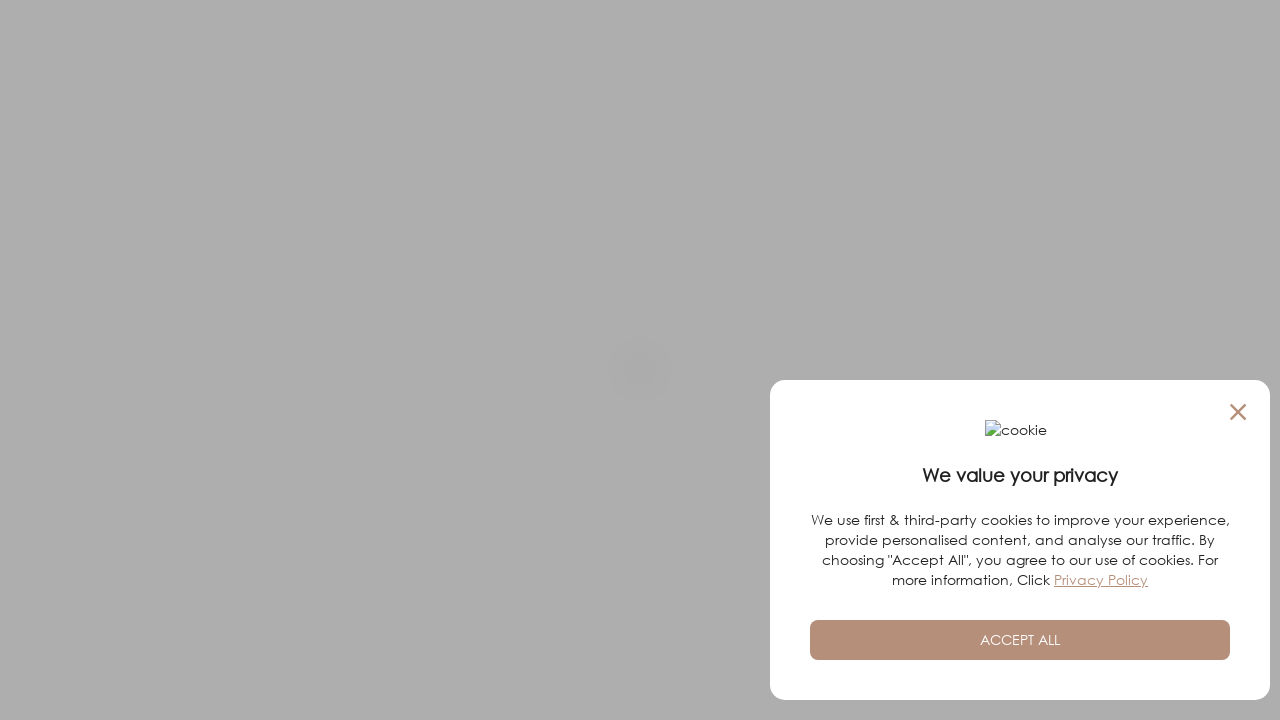

--- FILE ---
content_type: text/html
request_url: https://www.josalukkasonline.com/gold-jewellery/Earring/detail/8972?P=Ivy-Gold-Earrings-JA754F&Prd=8972&Pri=8492&CS=Gold_Earring
body_size: 23893
content:
<!DOCTYPE html><html lang="en"><head>

    <!-- Jos Alukkas GL Google Tag Manager -->
    <script>
        (function(w, d, s, l, i) {
            w[l] = w[l] || [];
            w[l].push({
                'gtm.start': new Date().getTime(),
                event: 'gtm.js'
            });
            var f = d.getElementsByTagName(s)[0],
                j = d.createElement(s),
                dl = l != 'dataLayer' ? '&l=' + l : '';
            j.async = true;
            j.src =
                'https://www.googletagmanager.com/gtm.js?id=' + i + dl;
            f.parentNode.insertBefore(j, f);
        })(window, document, 'script', 'dataLayer', 'GTM-PFBM4MW');
    </script>
    <!-- End Jos Alukkas GL Google Tag Manager -->

    <meta charset="utf-8">
    <base href="/">
    <!-- <base href="/beta/"> -->
    <!-- <base href="/online-user-beta/"> -->
    <meta name="viewport" content="width=device-width, initial-scale=1, user-scalable=no">
    <!-- <meta name="viewport" content="width=device-width,initial-scale=1"> -->
    <meta name="apple-mobile-web-app-capable" content="yes">
    <!-- <meta name="theme-color" content="#051125"> -->

    <!-- SEOTag -->

    <title>Jos Alukkas Online|Buy Gold, Diamond &amp; Platinum Jewellery</title>
    <meta name="description" content="Buy Gold, Diamond &amp; Platinum Jewellery Online from a most trusted online shopping | 100% BIS Hallmarked, Free &amp; Fast Shipping, Easy Exchange Offers and More">
    <meta name="keywords" content="jos alukkas jewellery online shopping,jos alukkas kerala,online jewellery shopping,online shopping,jos alukkas online,online gold shopping,Jos alukkas jewellery,Alukkas,Alukkas Jewellery,gold jewellery models,jos alukkas designs,joy alukkas gold collection,diamond engagement ring,gold  jewellery designs,jewellery sites">

    <!-- /SEOTag -->

    <link rel="icon" type="image/x-icon" runat="server" href="favicon.ico">
    
    
    <style type="text/css">@font-face{font-family:'Roboto';font-style:normal;font-weight:300;font-stretch:100%;font-display:swap;src:url(https://fonts.gstatic.com/s/roboto/v47/KFO7CnqEu92Fr1ME7kSn66aGLdTylUAMa3GUBHMdazTgWw.woff2) format('woff2');unicode-range:U+0460-052F, U+1C80-1C8A, U+20B4, U+2DE0-2DFF, U+A640-A69F, U+FE2E-FE2F;}@font-face{font-family:'Roboto';font-style:normal;font-weight:300;font-stretch:100%;font-display:swap;src:url(https://fonts.gstatic.com/s/roboto/v47/KFO7CnqEu92Fr1ME7kSn66aGLdTylUAMa3iUBHMdazTgWw.woff2) format('woff2');unicode-range:U+0301, U+0400-045F, U+0490-0491, U+04B0-04B1, U+2116;}@font-face{font-family:'Roboto';font-style:normal;font-weight:300;font-stretch:100%;font-display:swap;src:url(https://fonts.gstatic.com/s/roboto/v47/KFO7CnqEu92Fr1ME7kSn66aGLdTylUAMa3CUBHMdazTgWw.woff2) format('woff2');unicode-range:U+1F00-1FFF;}@font-face{font-family:'Roboto';font-style:normal;font-weight:300;font-stretch:100%;font-display:swap;src:url(https://fonts.gstatic.com/s/roboto/v47/KFO7CnqEu92Fr1ME7kSn66aGLdTylUAMa3-UBHMdazTgWw.woff2) format('woff2');unicode-range:U+0370-0377, U+037A-037F, U+0384-038A, U+038C, U+038E-03A1, U+03A3-03FF;}@font-face{font-family:'Roboto';font-style:normal;font-weight:300;font-stretch:100%;font-display:swap;src:url(https://fonts.gstatic.com/s/roboto/v47/KFO7CnqEu92Fr1ME7kSn66aGLdTylUAMawCUBHMdazTgWw.woff2) format('woff2');unicode-range:U+0302-0303, U+0305, U+0307-0308, U+0310, U+0312, U+0315, U+031A, U+0326-0327, U+032C, U+032F-0330, U+0332-0333, U+0338, U+033A, U+0346, U+034D, U+0391-03A1, U+03A3-03A9, U+03B1-03C9, U+03D1, U+03D5-03D6, U+03F0-03F1, U+03F4-03F5, U+2016-2017, U+2034-2038, U+203C, U+2040, U+2043, U+2047, U+2050, U+2057, U+205F, U+2070-2071, U+2074-208E, U+2090-209C, U+20D0-20DC, U+20E1, U+20E5-20EF, U+2100-2112, U+2114-2115, U+2117-2121, U+2123-214F, U+2190, U+2192, U+2194-21AE, U+21B0-21E5, U+21F1-21F2, U+21F4-2211, U+2213-2214, U+2216-22FF, U+2308-230B, U+2310, U+2319, U+231C-2321, U+2336-237A, U+237C, U+2395, U+239B-23B7, U+23D0, U+23DC-23E1, U+2474-2475, U+25AF, U+25B3, U+25B7, U+25BD, U+25C1, U+25CA, U+25CC, U+25FB, U+266D-266F, U+27C0-27FF, U+2900-2AFF, U+2B0E-2B11, U+2B30-2B4C, U+2BFE, U+3030, U+FF5B, U+FF5D, U+1D400-1D7FF, U+1EE00-1EEFF;}@font-face{font-family:'Roboto';font-style:normal;font-weight:300;font-stretch:100%;font-display:swap;src:url(https://fonts.gstatic.com/s/roboto/v47/KFO7CnqEu92Fr1ME7kSn66aGLdTylUAMaxKUBHMdazTgWw.woff2) format('woff2');unicode-range:U+0001-000C, U+000E-001F, U+007F-009F, U+20DD-20E0, U+20E2-20E4, U+2150-218F, U+2190, U+2192, U+2194-2199, U+21AF, U+21E6-21F0, U+21F3, U+2218-2219, U+2299, U+22C4-22C6, U+2300-243F, U+2440-244A, U+2460-24FF, U+25A0-27BF, U+2800-28FF, U+2921-2922, U+2981, U+29BF, U+29EB, U+2B00-2BFF, U+4DC0-4DFF, U+FFF9-FFFB, U+10140-1018E, U+10190-1019C, U+101A0, U+101D0-101FD, U+102E0-102FB, U+10E60-10E7E, U+1D2C0-1D2D3, U+1D2E0-1D37F, U+1F000-1F0FF, U+1F100-1F1AD, U+1F1E6-1F1FF, U+1F30D-1F30F, U+1F315, U+1F31C, U+1F31E, U+1F320-1F32C, U+1F336, U+1F378, U+1F37D, U+1F382, U+1F393-1F39F, U+1F3A7-1F3A8, U+1F3AC-1F3AF, U+1F3C2, U+1F3C4-1F3C6, U+1F3CA-1F3CE, U+1F3D4-1F3E0, U+1F3ED, U+1F3F1-1F3F3, U+1F3F5-1F3F7, U+1F408, U+1F415, U+1F41F, U+1F426, U+1F43F, U+1F441-1F442, U+1F444, U+1F446-1F449, U+1F44C-1F44E, U+1F453, U+1F46A, U+1F47D, U+1F4A3, U+1F4B0, U+1F4B3, U+1F4B9, U+1F4BB, U+1F4BF, U+1F4C8-1F4CB, U+1F4D6, U+1F4DA, U+1F4DF, U+1F4E3-1F4E6, U+1F4EA-1F4ED, U+1F4F7, U+1F4F9-1F4FB, U+1F4FD-1F4FE, U+1F503, U+1F507-1F50B, U+1F50D, U+1F512-1F513, U+1F53E-1F54A, U+1F54F-1F5FA, U+1F610, U+1F650-1F67F, U+1F687, U+1F68D, U+1F691, U+1F694, U+1F698, U+1F6AD, U+1F6B2, U+1F6B9-1F6BA, U+1F6BC, U+1F6C6-1F6CF, U+1F6D3-1F6D7, U+1F6E0-1F6EA, U+1F6F0-1F6F3, U+1F6F7-1F6FC, U+1F700-1F7FF, U+1F800-1F80B, U+1F810-1F847, U+1F850-1F859, U+1F860-1F887, U+1F890-1F8AD, U+1F8B0-1F8BB, U+1F8C0-1F8C1, U+1F900-1F90B, U+1F93B, U+1F946, U+1F984, U+1F996, U+1F9E9, U+1FA00-1FA6F, U+1FA70-1FA7C, U+1FA80-1FA89, U+1FA8F-1FAC6, U+1FACE-1FADC, U+1FADF-1FAE9, U+1FAF0-1FAF8, U+1FB00-1FBFF;}@font-face{font-family:'Roboto';font-style:normal;font-weight:300;font-stretch:100%;font-display:swap;src:url(https://fonts.gstatic.com/s/roboto/v47/KFO7CnqEu92Fr1ME7kSn66aGLdTylUAMa3OUBHMdazTgWw.woff2) format('woff2');unicode-range:U+0102-0103, U+0110-0111, U+0128-0129, U+0168-0169, U+01A0-01A1, U+01AF-01B0, U+0300-0301, U+0303-0304, U+0308-0309, U+0323, U+0329, U+1EA0-1EF9, U+20AB;}@font-face{font-family:'Roboto';font-style:normal;font-weight:300;font-stretch:100%;font-display:swap;src:url(https://fonts.gstatic.com/s/roboto/v47/KFO7CnqEu92Fr1ME7kSn66aGLdTylUAMa3KUBHMdazTgWw.woff2) format('woff2');unicode-range:U+0100-02BA, U+02BD-02C5, U+02C7-02CC, U+02CE-02D7, U+02DD-02FF, U+0304, U+0308, U+0329, U+1D00-1DBF, U+1E00-1E9F, U+1EF2-1EFF, U+2020, U+20A0-20AB, U+20AD-20C0, U+2113, U+2C60-2C7F, U+A720-A7FF;}@font-face{font-family:'Roboto';font-style:normal;font-weight:300;font-stretch:100%;font-display:swap;src:url(https://fonts.gstatic.com/s/roboto/v47/KFO7CnqEu92Fr1ME7kSn66aGLdTylUAMa3yUBHMdazQ.woff2) format('woff2');unicode-range:U+0000-00FF, U+0131, U+0152-0153, U+02BB-02BC, U+02C6, U+02DA, U+02DC, U+0304, U+0308, U+0329, U+2000-206F, U+20AC, U+2122, U+2191, U+2193, U+2212, U+2215, U+FEFF, U+FFFD;}@font-face{font-family:'Roboto';font-style:normal;font-weight:400;font-stretch:100%;font-display:swap;src:url(https://fonts.gstatic.com/s/roboto/v47/KFO7CnqEu92Fr1ME7kSn66aGLdTylUAMa3GUBHMdazTgWw.woff2) format('woff2');unicode-range:U+0460-052F, U+1C80-1C8A, U+20B4, U+2DE0-2DFF, U+A640-A69F, U+FE2E-FE2F;}@font-face{font-family:'Roboto';font-style:normal;font-weight:400;font-stretch:100%;font-display:swap;src:url(https://fonts.gstatic.com/s/roboto/v47/KFO7CnqEu92Fr1ME7kSn66aGLdTylUAMa3iUBHMdazTgWw.woff2) format('woff2');unicode-range:U+0301, U+0400-045F, U+0490-0491, U+04B0-04B1, U+2116;}@font-face{font-family:'Roboto';font-style:normal;font-weight:400;font-stretch:100%;font-display:swap;src:url(https://fonts.gstatic.com/s/roboto/v47/KFO7CnqEu92Fr1ME7kSn66aGLdTylUAMa3CUBHMdazTgWw.woff2) format('woff2');unicode-range:U+1F00-1FFF;}@font-face{font-family:'Roboto';font-style:normal;font-weight:400;font-stretch:100%;font-display:swap;src:url(https://fonts.gstatic.com/s/roboto/v47/KFO7CnqEu92Fr1ME7kSn66aGLdTylUAMa3-UBHMdazTgWw.woff2) format('woff2');unicode-range:U+0370-0377, U+037A-037F, U+0384-038A, U+038C, U+038E-03A1, U+03A3-03FF;}@font-face{font-family:'Roboto';font-style:normal;font-weight:400;font-stretch:100%;font-display:swap;src:url(https://fonts.gstatic.com/s/roboto/v47/KFO7CnqEu92Fr1ME7kSn66aGLdTylUAMawCUBHMdazTgWw.woff2) format('woff2');unicode-range:U+0302-0303, U+0305, U+0307-0308, U+0310, U+0312, U+0315, U+031A, U+0326-0327, U+032C, U+032F-0330, U+0332-0333, U+0338, U+033A, U+0346, U+034D, U+0391-03A1, U+03A3-03A9, U+03B1-03C9, U+03D1, U+03D5-03D6, U+03F0-03F1, U+03F4-03F5, U+2016-2017, U+2034-2038, U+203C, U+2040, U+2043, U+2047, U+2050, U+2057, U+205F, U+2070-2071, U+2074-208E, U+2090-209C, U+20D0-20DC, U+20E1, U+20E5-20EF, U+2100-2112, U+2114-2115, U+2117-2121, U+2123-214F, U+2190, U+2192, U+2194-21AE, U+21B0-21E5, U+21F1-21F2, U+21F4-2211, U+2213-2214, U+2216-22FF, U+2308-230B, U+2310, U+2319, U+231C-2321, U+2336-237A, U+237C, U+2395, U+239B-23B7, U+23D0, U+23DC-23E1, U+2474-2475, U+25AF, U+25B3, U+25B7, U+25BD, U+25C1, U+25CA, U+25CC, U+25FB, U+266D-266F, U+27C0-27FF, U+2900-2AFF, U+2B0E-2B11, U+2B30-2B4C, U+2BFE, U+3030, U+FF5B, U+FF5D, U+1D400-1D7FF, U+1EE00-1EEFF;}@font-face{font-family:'Roboto';font-style:normal;font-weight:400;font-stretch:100%;font-display:swap;src:url(https://fonts.gstatic.com/s/roboto/v47/KFO7CnqEu92Fr1ME7kSn66aGLdTylUAMaxKUBHMdazTgWw.woff2) format('woff2');unicode-range:U+0001-000C, U+000E-001F, U+007F-009F, U+20DD-20E0, U+20E2-20E4, U+2150-218F, U+2190, U+2192, U+2194-2199, U+21AF, U+21E6-21F0, U+21F3, U+2218-2219, U+2299, U+22C4-22C6, U+2300-243F, U+2440-244A, U+2460-24FF, U+25A0-27BF, U+2800-28FF, U+2921-2922, U+2981, U+29BF, U+29EB, U+2B00-2BFF, U+4DC0-4DFF, U+FFF9-FFFB, U+10140-1018E, U+10190-1019C, U+101A0, U+101D0-101FD, U+102E0-102FB, U+10E60-10E7E, U+1D2C0-1D2D3, U+1D2E0-1D37F, U+1F000-1F0FF, U+1F100-1F1AD, U+1F1E6-1F1FF, U+1F30D-1F30F, U+1F315, U+1F31C, U+1F31E, U+1F320-1F32C, U+1F336, U+1F378, U+1F37D, U+1F382, U+1F393-1F39F, U+1F3A7-1F3A8, U+1F3AC-1F3AF, U+1F3C2, U+1F3C4-1F3C6, U+1F3CA-1F3CE, U+1F3D4-1F3E0, U+1F3ED, U+1F3F1-1F3F3, U+1F3F5-1F3F7, U+1F408, U+1F415, U+1F41F, U+1F426, U+1F43F, U+1F441-1F442, U+1F444, U+1F446-1F449, U+1F44C-1F44E, U+1F453, U+1F46A, U+1F47D, U+1F4A3, U+1F4B0, U+1F4B3, U+1F4B9, U+1F4BB, U+1F4BF, U+1F4C8-1F4CB, U+1F4D6, U+1F4DA, U+1F4DF, U+1F4E3-1F4E6, U+1F4EA-1F4ED, U+1F4F7, U+1F4F9-1F4FB, U+1F4FD-1F4FE, U+1F503, U+1F507-1F50B, U+1F50D, U+1F512-1F513, U+1F53E-1F54A, U+1F54F-1F5FA, U+1F610, U+1F650-1F67F, U+1F687, U+1F68D, U+1F691, U+1F694, U+1F698, U+1F6AD, U+1F6B2, U+1F6B9-1F6BA, U+1F6BC, U+1F6C6-1F6CF, U+1F6D3-1F6D7, U+1F6E0-1F6EA, U+1F6F0-1F6F3, U+1F6F7-1F6FC, U+1F700-1F7FF, U+1F800-1F80B, U+1F810-1F847, U+1F850-1F859, U+1F860-1F887, U+1F890-1F8AD, U+1F8B0-1F8BB, U+1F8C0-1F8C1, U+1F900-1F90B, U+1F93B, U+1F946, U+1F984, U+1F996, U+1F9E9, U+1FA00-1FA6F, U+1FA70-1FA7C, U+1FA80-1FA89, U+1FA8F-1FAC6, U+1FACE-1FADC, U+1FADF-1FAE9, U+1FAF0-1FAF8, U+1FB00-1FBFF;}@font-face{font-family:'Roboto';font-style:normal;font-weight:400;font-stretch:100%;font-display:swap;src:url(https://fonts.gstatic.com/s/roboto/v47/KFO7CnqEu92Fr1ME7kSn66aGLdTylUAMa3OUBHMdazTgWw.woff2) format('woff2');unicode-range:U+0102-0103, U+0110-0111, U+0128-0129, U+0168-0169, U+01A0-01A1, U+01AF-01B0, U+0300-0301, U+0303-0304, U+0308-0309, U+0323, U+0329, U+1EA0-1EF9, U+20AB;}@font-face{font-family:'Roboto';font-style:normal;font-weight:400;font-stretch:100%;font-display:swap;src:url(https://fonts.gstatic.com/s/roboto/v47/KFO7CnqEu92Fr1ME7kSn66aGLdTylUAMa3KUBHMdazTgWw.woff2) format('woff2');unicode-range:U+0100-02BA, U+02BD-02C5, U+02C7-02CC, U+02CE-02D7, U+02DD-02FF, U+0304, U+0308, U+0329, U+1D00-1DBF, U+1E00-1E9F, U+1EF2-1EFF, U+2020, U+20A0-20AB, U+20AD-20C0, U+2113, U+2C60-2C7F, U+A720-A7FF;}@font-face{font-family:'Roboto';font-style:normal;font-weight:400;font-stretch:100%;font-display:swap;src:url(https://fonts.gstatic.com/s/roboto/v47/KFO7CnqEu92Fr1ME7kSn66aGLdTylUAMa3yUBHMdazQ.woff2) format('woff2');unicode-range:U+0000-00FF, U+0131, U+0152-0153, U+02BB-02BC, U+02C6, U+02DA, U+02DC, U+0304, U+0308, U+0329, U+2000-206F, U+20AC, U+2122, U+2191, U+2193, U+2212, U+2215, U+FEFF, U+FFFD;}@font-face{font-family:'Roboto';font-style:normal;font-weight:500;font-stretch:100%;font-display:swap;src:url(https://fonts.gstatic.com/s/roboto/v47/KFO7CnqEu92Fr1ME7kSn66aGLdTylUAMa3GUBHMdazTgWw.woff2) format('woff2');unicode-range:U+0460-052F, U+1C80-1C8A, U+20B4, U+2DE0-2DFF, U+A640-A69F, U+FE2E-FE2F;}@font-face{font-family:'Roboto';font-style:normal;font-weight:500;font-stretch:100%;font-display:swap;src:url(https://fonts.gstatic.com/s/roboto/v47/KFO7CnqEu92Fr1ME7kSn66aGLdTylUAMa3iUBHMdazTgWw.woff2) format('woff2');unicode-range:U+0301, U+0400-045F, U+0490-0491, U+04B0-04B1, U+2116;}@font-face{font-family:'Roboto';font-style:normal;font-weight:500;font-stretch:100%;font-display:swap;src:url(https://fonts.gstatic.com/s/roboto/v47/KFO7CnqEu92Fr1ME7kSn66aGLdTylUAMa3CUBHMdazTgWw.woff2) format('woff2');unicode-range:U+1F00-1FFF;}@font-face{font-family:'Roboto';font-style:normal;font-weight:500;font-stretch:100%;font-display:swap;src:url(https://fonts.gstatic.com/s/roboto/v47/KFO7CnqEu92Fr1ME7kSn66aGLdTylUAMa3-UBHMdazTgWw.woff2) format('woff2');unicode-range:U+0370-0377, U+037A-037F, U+0384-038A, U+038C, U+038E-03A1, U+03A3-03FF;}@font-face{font-family:'Roboto';font-style:normal;font-weight:500;font-stretch:100%;font-display:swap;src:url(https://fonts.gstatic.com/s/roboto/v47/KFO7CnqEu92Fr1ME7kSn66aGLdTylUAMawCUBHMdazTgWw.woff2) format('woff2');unicode-range:U+0302-0303, U+0305, U+0307-0308, U+0310, U+0312, U+0315, U+031A, U+0326-0327, U+032C, U+032F-0330, U+0332-0333, U+0338, U+033A, U+0346, U+034D, U+0391-03A1, U+03A3-03A9, U+03B1-03C9, U+03D1, U+03D5-03D6, U+03F0-03F1, U+03F4-03F5, U+2016-2017, U+2034-2038, U+203C, U+2040, U+2043, U+2047, U+2050, U+2057, U+205F, U+2070-2071, U+2074-208E, U+2090-209C, U+20D0-20DC, U+20E1, U+20E5-20EF, U+2100-2112, U+2114-2115, U+2117-2121, U+2123-214F, U+2190, U+2192, U+2194-21AE, U+21B0-21E5, U+21F1-21F2, U+21F4-2211, U+2213-2214, U+2216-22FF, U+2308-230B, U+2310, U+2319, U+231C-2321, U+2336-237A, U+237C, U+2395, U+239B-23B7, U+23D0, U+23DC-23E1, U+2474-2475, U+25AF, U+25B3, U+25B7, U+25BD, U+25C1, U+25CA, U+25CC, U+25FB, U+266D-266F, U+27C0-27FF, U+2900-2AFF, U+2B0E-2B11, U+2B30-2B4C, U+2BFE, U+3030, U+FF5B, U+FF5D, U+1D400-1D7FF, U+1EE00-1EEFF;}@font-face{font-family:'Roboto';font-style:normal;font-weight:500;font-stretch:100%;font-display:swap;src:url(https://fonts.gstatic.com/s/roboto/v47/KFO7CnqEu92Fr1ME7kSn66aGLdTylUAMaxKUBHMdazTgWw.woff2) format('woff2');unicode-range:U+0001-000C, U+000E-001F, U+007F-009F, U+20DD-20E0, U+20E2-20E4, U+2150-218F, U+2190, U+2192, U+2194-2199, U+21AF, U+21E6-21F0, U+21F3, U+2218-2219, U+2299, U+22C4-22C6, U+2300-243F, U+2440-244A, U+2460-24FF, U+25A0-27BF, U+2800-28FF, U+2921-2922, U+2981, U+29BF, U+29EB, U+2B00-2BFF, U+4DC0-4DFF, U+FFF9-FFFB, U+10140-1018E, U+10190-1019C, U+101A0, U+101D0-101FD, U+102E0-102FB, U+10E60-10E7E, U+1D2C0-1D2D3, U+1D2E0-1D37F, U+1F000-1F0FF, U+1F100-1F1AD, U+1F1E6-1F1FF, U+1F30D-1F30F, U+1F315, U+1F31C, U+1F31E, U+1F320-1F32C, U+1F336, U+1F378, U+1F37D, U+1F382, U+1F393-1F39F, U+1F3A7-1F3A8, U+1F3AC-1F3AF, U+1F3C2, U+1F3C4-1F3C6, U+1F3CA-1F3CE, U+1F3D4-1F3E0, U+1F3ED, U+1F3F1-1F3F3, U+1F3F5-1F3F7, U+1F408, U+1F415, U+1F41F, U+1F426, U+1F43F, U+1F441-1F442, U+1F444, U+1F446-1F449, U+1F44C-1F44E, U+1F453, U+1F46A, U+1F47D, U+1F4A3, U+1F4B0, U+1F4B3, U+1F4B9, U+1F4BB, U+1F4BF, U+1F4C8-1F4CB, U+1F4D6, U+1F4DA, U+1F4DF, U+1F4E3-1F4E6, U+1F4EA-1F4ED, U+1F4F7, U+1F4F9-1F4FB, U+1F4FD-1F4FE, U+1F503, U+1F507-1F50B, U+1F50D, U+1F512-1F513, U+1F53E-1F54A, U+1F54F-1F5FA, U+1F610, U+1F650-1F67F, U+1F687, U+1F68D, U+1F691, U+1F694, U+1F698, U+1F6AD, U+1F6B2, U+1F6B9-1F6BA, U+1F6BC, U+1F6C6-1F6CF, U+1F6D3-1F6D7, U+1F6E0-1F6EA, U+1F6F0-1F6F3, U+1F6F7-1F6FC, U+1F700-1F7FF, U+1F800-1F80B, U+1F810-1F847, U+1F850-1F859, U+1F860-1F887, U+1F890-1F8AD, U+1F8B0-1F8BB, U+1F8C0-1F8C1, U+1F900-1F90B, U+1F93B, U+1F946, U+1F984, U+1F996, U+1F9E9, U+1FA00-1FA6F, U+1FA70-1FA7C, U+1FA80-1FA89, U+1FA8F-1FAC6, U+1FACE-1FADC, U+1FADF-1FAE9, U+1FAF0-1FAF8, U+1FB00-1FBFF;}@font-face{font-family:'Roboto';font-style:normal;font-weight:500;font-stretch:100%;font-display:swap;src:url(https://fonts.gstatic.com/s/roboto/v47/KFO7CnqEu92Fr1ME7kSn66aGLdTylUAMa3OUBHMdazTgWw.woff2) format('woff2');unicode-range:U+0102-0103, U+0110-0111, U+0128-0129, U+0168-0169, U+01A0-01A1, U+01AF-01B0, U+0300-0301, U+0303-0304, U+0308-0309, U+0323, U+0329, U+1EA0-1EF9, U+20AB;}@font-face{font-family:'Roboto';font-style:normal;font-weight:500;font-stretch:100%;font-display:swap;src:url(https://fonts.gstatic.com/s/roboto/v47/KFO7CnqEu92Fr1ME7kSn66aGLdTylUAMa3KUBHMdazTgWw.woff2) format('woff2');unicode-range:U+0100-02BA, U+02BD-02C5, U+02C7-02CC, U+02CE-02D7, U+02DD-02FF, U+0304, U+0308, U+0329, U+1D00-1DBF, U+1E00-1E9F, U+1EF2-1EFF, U+2020, U+20A0-20AB, U+20AD-20C0, U+2113, U+2C60-2C7F, U+A720-A7FF;}@font-face{font-family:'Roboto';font-style:normal;font-weight:500;font-stretch:100%;font-display:swap;src:url(https://fonts.gstatic.com/s/roboto/v47/KFO7CnqEu92Fr1ME7kSn66aGLdTylUAMa3yUBHMdazQ.woff2) format('woff2');unicode-range:U+0000-00FF, U+0131, U+0152-0153, U+02BB-02BC, U+02C6, U+02DA, U+02DC, U+0304, U+0308, U+0329, U+2000-206F, U+20AC, U+2122, U+2191, U+2193, U+2212, U+2215, U+FEFF, U+FFFD;}</style>
    <style type="text/css">@font-face{font-family:'Poppins';font-style:italic;font-weight:100;font-display:swap;src:url(https://fonts.gstatic.com/s/poppins/v22/pxiAyp8kv8JHgFVrJJLmE0tMMPKhSkFEkm8.woff2) format('woff2');unicode-range:U+0100-02BA, U+02BD-02C5, U+02C7-02CC, U+02CE-02D7, U+02DD-02FF, U+0304, U+0308, U+0329, U+1D00-1DBF, U+1E00-1E9F, U+1EF2-1EFF, U+2020, U+20A0-20AB, U+20AD-20C0, U+2113, U+2C60-2C7F, U+A720-A7FF;}@font-face{font-family:'Poppins';font-style:italic;font-weight:100;font-display:swap;src:url(https://fonts.gstatic.com/s/poppins/v22/pxiAyp8kv8JHgFVrJJLmE0tCMPKhSkFE.woff2) format('woff2');unicode-range:U+0000-00FF, U+0131, U+0152-0153, U+02BB-02BC, U+02C6, U+02DA, U+02DC, U+0304, U+0308, U+0329, U+2000-206F, U+20AC, U+2122, U+2191, U+2193, U+2212, U+2215, U+FEFF, U+FFFD;}@font-face{font-family:'Poppins';font-style:italic;font-weight:200;font-display:swap;src:url(https://fonts.gstatic.com/s/poppins/v22/pxiDyp8kv8JHgFVrJJLmv1pVGdeOYktMqlap.woff2) format('woff2');unicode-range:U+0100-02BA, U+02BD-02C5, U+02C7-02CC, U+02CE-02D7, U+02DD-02FF, U+0304, U+0308, U+0329, U+1D00-1DBF, U+1E00-1E9F, U+1EF2-1EFF, U+2020, U+20A0-20AB, U+20AD-20C0, U+2113, U+2C60-2C7F, U+A720-A7FF;}@font-face{font-family:'Poppins';font-style:italic;font-weight:200;font-display:swap;src:url(https://fonts.gstatic.com/s/poppins/v22/pxiDyp8kv8JHgFVrJJLmv1pVF9eOYktMqg.woff2) format('woff2');unicode-range:U+0000-00FF, U+0131, U+0152-0153, U+02BB-02BC, U+02C6, U+02DA, U+02DC, U+0304, U+0308, U+0329, U+2000-206F, U+20AC, U+2122, U+2191, U+2193, U+2212, U+2215, U+FEFF, U+FFFD;}@font-face{font-family:'Poppins';font-style:italic;font-weight:300;font-display:swap;src:url(https://fonts.gstatic.com/s/poppins/v22/pxiDyp8kv8JHgFVrJJLm21lVGdeOYktMqlap.woff2) format('woff2');unicode-range:U+0100-02BA, U+02BD-02C5, U+02C7-02CC, U+02CE-02D7, U+02DD-02FF, U+0304, U+0308, U+0329, U+1D00-1DBF, U+1E00-1E9F, U+1EF2-1EFF, U+2020, U+20A0-20AB, U+20AD-20C0, U+2113, U+2C60-2C7F, U+A720-A7FF;}@font-face{font-family:'Poppins';font-style:italic;font-weight:300;font-display:swap;src:url(https://fonts.gstatic.com/s/poppins/v22/pxiDyp8kv8JHgFVrJJLm21lVF9eOYktMqg.woff2) format('woff2');unicode-range:U+0000-00FF, U+0131, U+0152-0153, U+02BB-02BC, U+02C6, U+02DA, U+02DC, U+0304, U+0308, U+0329, U+2000-206F, U+20AC, U+2122, U+2191, U+2193, U+2212, U+2215, U+FEFF, U+FFFD;}@font-face{font-family:'Poppins';font-style:italic;font-weight:400;font-display:swap;src:url(https://fonts.gstatic.com/s/poppins/v22/pxiGyp8kv8JHgFVrJJLufntAOvWDSHFF.woff2) format('woff2');unicode-range:U+0100-02BA, U+02BD-02C5, U+02C7-02CC, U+02CE-02D7, U+02DD-02FF, U+0304, U+0308, U+0329, U+1D00-1DBF, U+1E00-1E9F, U+1EF2-1EFF, U+2020, U+20A0-20AB, U+20AD-20C0, U+2113, U+2C60-2C7F, U+A720-A7FF;}@font-face{font-family:'Poppins';font-style:italic;font-weight:400;font-display:swap;src:url(https://fonts.gstatic.com/s/poppins/v22/pxiGyp8kv8JHgFVrJJLucHtAOvWDSA.woff2) format('woff2');unicode-range:U+0000-00FF, U+0131, U+0152-0153, U+02BB-02BC, U+02C6, U+02DA, U+02DC, U+0304, U+0308, U+0329, U+2000-206F, U+20AC, U+2122, U+2191, U+2193, U+2212, U+2215, U+FEFF, U+FFFD;}@font-face{font-family:'Poppins';font-style:italic;font-weight:500;font-display:swap;src:url(https://fonts.gstatic.com/s/poppins/v22/pxiDyp8kv8JHgFVrJJLmg1hVGdeOYktMqlap.woff2) format('woff2');unicode-range:U+0100-02BA, U+02BD-02C5, U+02C7-02CC, U+02CE-02D7, U+02DD-02FF, U+0304, U+0308, U+0329, U+1D00-1DBF, U+1E00-1E9F, U+1EF2-1EFF, U+2020, U+20A0-20AB, U+20AD-20C0, U+2113, U+2C60-2C7F, U+A720-A7FF;}@font-face{font-family:'Poppins';font-style:italic;font-weight:500;font-display:swap;src:url(https://fonts.gstatic.com/s/poppins/v22/pxiDyp8kv8JHgFVrJJLmg1hVF9eOYktMqg.woff2) format('woff2');unicode-range:U+0000-00FF, U+0131, U+0152-0153, U+02BB-02BC, U+02C6, U+02DA, U+02DC, U+0304, U+0308, U+0329, U+2000-206F, U+20AC, U+2122, U+2191, U+2193, U+2212, U+2215, U+FEFF, U+FFFD;}@font-face{font-family:'Poppins';font-style:italic;font-weight:600;font-display:swap;src:url(https://fonts.gstatic.com/s/poppins/v22/pxiDyp8kv8JHgFVrJJLmr19VGdeOYktMqlap.woff2) format('woff2');unicode-range:U+0100-02BA, U+02BD-02C5, U+02C7-02CC, U+02CE-02D7, U+02DD-02FF, U+0304, U+0308, U+0329, U+1D00-1DBF, U+1E00-1E9F, U+1EF2-1EFF, U+2020, U+20A0-20AB, U+20AD-20C0, U+2113, U+2C60-2C7F, U+A720-A7FF;}@font-face{font-family:'Poppins';font-style:italic;font-weight:600;font-display:swap;src:url(https://fonts.gstatic.com/s/poppins/v22/pxiDyp8kv8JHgFVrJJLmr19VF9eOYktMqg.woff2) format('woff2');unicode-range:U+0000-00FF, U+0131, U+0152-0153, U+02BB-02BC, U+02C6, U+02DA, U+02DC, U+0304, U+0308, U+0329, U+2000-206F, U+20AC, U+2122, U+2191, U+2193, U+2212, U+2215, U+FEFF, U+FFFD;}@font-face{font-family:'Poppins';font-style:italic;font-weight:700;font-display:swap;src:url(https://fonts.gstatic.com/s/poppins/v22/pxiDyp8kv8JHgFVrJJLmy15VGdeOYktMqlap.woff2) format('woff2');unicode-range:U+0100-02BA, U+02BD-02C5, U+02C7-02CC, U+02CE-02D7, U+02DD-02FF, U+0304, U+0308, U+0329, U+1D00-1DBF, U+1E00-1E9F, U+1EF2-1EFF, U+2020, U+20A0-20AB, U+20AD-20C0, U+2113, U+2C60-2C7F, U+A720-A7FF;}@font-face{font-family:'Poppins';font-style:italic;font-weight:700;font-display:swap;src:url(https://fonts.gstatic.com/s/poppins/v22/pxiDyp8kv8JHgFVrJJLmy15VF9eOYktMqg.woff2) format('woff2');unicode-range:U+0000-00FF, U+0131, U+0152-0153, U+02BB-02BC, U+02C6, U+02DA, U+02DC, U+0304, U+0308, U+0329, U+2000-206F, U+20AC, U+2122, U+2191, U+2193, U+2212, U+2215, U+FEFF, U+FFFD;}@font-face{font-family:'Poppins';font-style:italic;font-weight:800;font-display:swap;src:url(https://fonts.gstatic.com/s/poppins/v22/pxiDyp8kv8JHgFVrJJLm111VGdeOYktMqlap.woff2) format('woff2');unicode-range:U+0100-02BA, U+02BD-02C5, U+02C7-02CC, U+02CE-02D7, U+02DD-02FF, U+0304, U+0308, U+0329, U+1D00-1DBF, U+1E00-1E9F, U+1EF2-1EFF, U+2020, U+20A0-20AB, U+20AD-20C0, U+2113, U+2C60-2C7F, U+A720-A7FF;}@font-face{font-family:'Poppins';font-style:italic;font-weight:800;font-display:swap;src:url(https://fonts.gstatic.com/s/poppins/v22/pxiDyp8kv8JHgFVrJJLm111VF9eOYktMqg.woff2) format('woff2');unicode-range:U+0000-00FF, U+0131, U+0152-0153, U+02BB-02BC, U+02C6, U+02DA, U+02DC, U+0304, U+0308, U+0329, U+2000-206F, U+20AC, U+2122, U+2191, U+2193, U+2212, U+2215, U+FEFF, U+FFFD;}@font-face{font-family:'Poppins';font-style:italic;font-weight:900;font-display:swap;src:url(https://fonts.gstatic.com/s/poppins/v22/pxiDyp8kv8JHgFVrJJLm81xVGdeOYktMqlap.woff2) format('woff2');unicode-range:U+0100-02BA, U+02BD-02C5, U+02C7-02CC, U+02CE-02D7, U+02DD-02FF, U+0304, U+0308, U+0329, U+1D00-1DBF, U+1E00-1E9F, U+1EF2-1EFF, U+2020, U+20A0-20AB, U+20AD-20C0, U+2113, U+2C60-2C7F, U+A720-A7FF;}@font-face{font-family:'Poppins';font-style:italic;font-weight:900;font-display:swap;src:url(https://fonts.gstatic.com/s/poppins/v22/pxiDyp8kv8JHgFVrJJLm81xVF9eOYktMqg.woff2) format('woff2');unicode-range:U+0000-00FF, U+0131, U+0152-0153, U+02BB-02BC, U+02C6, U+02DA, U+02DC, U+0304, U+0308, U+0329, U+2000-206F, U+20AC, U+2122, U+2191, U+2193, U+2212, U+2215, U+FEFF, U+FFFD;}@font-face{font-family:'Poppins';font-style:normal;font-weight:100;font-display:swap;src:url(https://fonts.gstatic.com/s/poppins/v22/pxiGyp8kv8JHgFVrLPTufntAOvWDSHFF.woff2) format('woff2');unicode-range:U+0100-02BA, U+02BD-02C5, U+02C7-02CC, U+02CE-02D7, U+02DD-02FF, U+0304, U+0308, U+0329, U+1D00-1DBF, U+1E00-1E9F, U+1EF2-1EFF, U+2020, U+20A0-20AB, U+20AD-20C0, U+2113, U+2C60-2C7F, U+A720-A7FF;}@font-face{font-family:'Poppins';font-style:normal;font-weight:100;font-display:swap;src:url(https://fonts.gstatic.com/s/poppins/v22/pxiGyp8kv8JHgFVrLPTucHtAOvWDSA.woff2) format('woff2');unicode-range:U+0000-00FF, U+0131, U+0152-0153, U+02BB-02BC, U+02C6, U+02DA, U+02DC, U+0304, U+0308, U+0329, U+2000-206F, U+20AC, U+2122, U+2191, U+2193, U+2212, U+2215, U+FEFF, U+FFFD;}@font-face{font-family:'Poppins';font-style:normal;font-weight:200;font-display:swap;src:url(https://fonts.gstatic.com/s/poppins/v22/pxiByp8kv8JHgFVrLFj_Z1JlFd2JQEl8qw.woff2) format('woff2');unicode-range:U+0100-02BA, U+02BD-02C5, U+02C7-02CC, U+02CE-02D7, U+02DD-02FF, U+0304, U+0308, U+0329, U+1D00-1DBF, U+1E00-1E9F, U+1EF2-1EFF, U+2020, U+20A0-20AB, U+20AD-20C0, U+2113, U+2C60-2C7F, U+A720-A7FF;}@font-face{font-family:'Poppins';font-style:normal;font-weight:200;font-display:swap;src:url(https://fonts.gstatic.com/s/poppins/v22/pxiByp8kv8JHgFVrLFj_Z1xlFd2JQEk.woff2) format('woff2');unicode-range:U+0000-00FF, U+0131, U+0152-0153, U+02BB-02BC, U+02C6, U+02DA, U+02DC, U+0304, U+0308, U+0329, U+2000-206F, U+20AC, U+2122, U+2191, U+2193, U+2212, U+2215, U+FEFF, U+FFFD;}@font-face{font-family:'Poppins';font-style:normal;font-weight:300;font-display:swap;src:url(https://fonts.gstatic.com/s/poppins/v22/pxiByp8kv8JHgFVrLDz8Z1JlFd2JQEl8qw.woff2) format('woff2');unicode-range:U+0100-02BA, U+02BD-02C5, U+02C7-02CC, U+02CE-02D7, U+02DD-02FF, U+0304, U+0308, U+0329, U+1D00-1DBF, U+1E00-1E9F, U+1EF2-1EFF, U+2020, U+20A0-20AB, U+20AD-20C0, U+2113, U+2C60-2C7F, U+A720-A7FF;}@font-face{font-family:'Poppins';font-style:normal;font-weight:300;font-display:swap;src:url(https://fonts.gstatic.com/s/poppins/v22/pxiByp8kv8JHgFVrLDz8Z1xlFd2JQEk.woff2) format('woff2');unicode-range:U+0000-00FF, U+0131, U+0152-0153, U+02BB-02BC, U+02C6, U+02DA, U+02DC, U+0304, U+0308, U+0329, U+2000-206F, U+20AC, U+2122, U+2191, U+2193, U+2212, U+2215, U+FEFF, U+FFFD;}@font-face{font-family:'Poppins';font-style:normal;font-weight:400;font-display:swap;src:url(https://fonts.gstatic.com/s/poppins/v22/pxiEyp8kv8JHgFVrJJnecnFHGPezSQ.woff2) format('woff2');unicode-range:U+0100-02BA, U+02BD-02C5, U+02C7-02CC, U+02CE-02D7, U+02DD-02FF, U+0304, U+0308, U+0329, U+1D00-1DBF, U+1E00-1E9F, U+1EF2-1EFF, U+2020, U+20A0-20AB, U+20AD-20C0, U+2113, U+2C60-2C7F, U+A720-A7FF;}@font-face{font-family:'Poppins';font-style:normal;font-weight:400;font-display:swap;src:url(https://fonts.gstatic.com/s/poppins/v22/pxiEyp8kv8JHgFVrJJfecnFHGPc.woff2) format('woff2');unicode-range:U+0000-00FF, U+0131, U+0152-0153, U+02BB-02BC, U+02C6, U+02DA, U+02DC, U+0304, U+0308, U+0329, U+2000-206F, U+20AC, U+2122, U+2191, U+2193, U+2212, U+2215, U+FEFF, U+FFFD;}@font-face{font-family:'Poppins';font-style:normal;font-weight:500;font-display:swap;src:url(https://fonts.gstatic.com/s/poppins/v22/pxiByp8kv8JHgFVrLGT9Z1JlFd2JQEl8qw.woff2) format('woff2');unicode-range:U+0100-02BA, U+02BD-02C5, U+02C7-02CC, U+02CE-02D7, U+02DD-02FF, U+0304, U+0308, U+0329, U+1D00-1DBF, U+1E00-1E9F, U+1EF2-1EFF, U+2020, U+20A0-20AB, U+20AD-20C0, U+2113, U+2C60-2C7F, U+A720-A7FF;}@font-face{font-family:'Poppins';font-style:normal;font-weight:500;font-display:swap;src:url(https://fonts.gstatic.com/s/poppins/v22/pxiByp8kv8JHgFVrLGT9Z1xlFd2JQEk.woff2) format('woff2');unicode-range:U+0000-00FF, U+0131, U+0152-0153, U+02BB-02BC, U+02C6, U+02DA, U+02DC, U+0304, U+0308, U+0329, U+2000-206F, U+20AC, U+2122, U+2191, U+2193, U+2212, U+2215, U+FEFF, U+FFFD;}@font-face{font-family:'Poppins';font-style:normal;font-weight:600;font-display:swap;src:url(https://fonts.gstatic.com/s/poppins/v22/pxiByp8kv8JHgFVrLEj6Z1JlFd2JQEl8qw.woff2) format('woff2');unicode-range:U+0100-02BA, U+02BD-02C5, U+02C7-02CC, U+02CE-02D7, U+02DD-02FF, U+0304, U+0308, U+0329, U+1D00-1DBF, U+1E00-1E9F, U+1EF2-1EFF, U+2020, U+20A0-20AB, U+20AD-20C0, U+2113, U+2C60-2C7F, U+A720-A7FF;}@font-face{font-family:'Poppins';font-style:normal;font-weight:600;font-display:swap;src:url(https://fonts.gstatic.com/s/poppins/v22/pxiByp8kv8JHgFVrLEj6Z1xlFd2JQEk.woff2) format('woff2');unicode-range:U+0000-00FF, U+0131, U+0152-0153, U+02BB-02BC, U+02C6, U+02DA, U+02DC, U+0304, U+0308, U+0329, U+2000-206F, U+20AC, U+2122, U+2191, U+2193, U+2212, U+2215, U+FEFF, U+FFFD;}@font-face{font-family:'Poppins';font-style:normal;font-weight:700;font-display:swap;src:url(https://fonts.gstatic.com/s/poppins/v22/pxiByp8kv8JHgFVrLCz7Z1JlFd2JQEl8qw.woff2) format('woff2');unicode-range:U+0100-02BA, U+02BD-02C5, U+02C7-02CC, U+02CE-02D7, U+02DD-02FF, U+0304, U+0308, U+0329, U+1D00-1DBF, U+1E00-1E9F, U+1EF2-1EFF, U+2020, U+20A0-20AB, U+20AD-20C0, U+2113, U+2C60-2C7F, U+A720-A7FF;}@font-face{font-family:'Poppins';font-style:normal;font-weight:700;font-display:swap;src:url(https://fonts.gstatic.com/s/poppins/v22/pxiByp8kv8JHgFVrLCz7Z1xlFd2JQEk.woff2) format('woff2');unicode-range:U+0000-00FF, U+0131, U+0152-0153, U+02BB-02BC, U+02C6, U+02DA, U+02DC, U+0304, U+0308, U+0329, U+2000-206F, U+20AC, U+2122, U+2191, U+2193, U+2212, U+2215, U+FEFF, U+FFFD;}@font-face{font-family:'Poppins';font-style:normal;font-weight:800;font-display:swap;src:url(https://fonts.gstatic.com/s/poppins/v22/pxiByp8kv8JHgFVrLDD4Z1JlFd2JQEl8qw.woff2) format('woff2');unicode-range:U+0100-02BA, U+02BD-02C5, U+02C7-02CC, U+02CE-02D7, U+02DD-02FF, U+0304, U+0308, U+0329, U+1D00-1DBF, U+1E00-1E9F, U+1EF2-1EFF, U+2020, U+20A0-20AB, U+20AD-20C0, U+2113, U+2C60-2C7F, U+A720-A7FF;}@font-face{font-family:'Poppins';font-style:normal;font-weight:800;font-display:swap;src:url(https://fonts.gstatic.com/s/poppins/v22/pxiByp8kv8JHgFVrLDD4Z1xlFd2JQEk.woff2) format('woff2');unicode-range:U+0000-00FF, U+0131, U+0152-0153, U+02BB-02BC, U+02C6, U+02DA, U+02DC, U+0304, U+0308, U+0329, U+2000-206F, U+20AC, U+2122, U+2191, U+2193, U+2212, U+2215, U+FEFF, U+FFFD;}@font-face{font-family:'Poppins';font-style:normal;font-weight:900;font-display:swap;src:url(https://fonts.gstatic.com/s/poppins/v22/pxiByp8kv8JHgFVrLBT5Z1JlFd2JQEl8qw.woff2) format('woff2');unicode-range:U+0100-02BA, U+02BD-02C5, U+02C7-02CC, U+02CE-02D7, U+02DD-02FF, U+0304, U+0308, U+0329, U+1D00-1DBF, U+1E00-1E9F, U+1EF2-1EFF, U+2020, U+20A0-20AB, U+20AD-20C0, U+2113, U+2C60-2C7F, U+A720-A7FF;}@font-face{font-family:'Poppins';font-style:normal;font-weight:900;font-display:swap;src:url(https://fonts.gstatic.com/s/poppins/v22/pxiByp8kv8JHgFVrLBT5Z1xlFd2JQEk.woff2) format('woff2');unicode-range:U+0000-00FF, U+0131, U+0152-0153, U+02BB-02BC, U+02C6, U+02DA, U+02DC, U+0304, U+0308, U+0329, U+2000-206F, U+20AC, U+2122, U+2191, U+2193, U+2212, U+2215, U+FEFF, U+FFFD;}</style>
    <style type="text/css">@font-face{font-family:'Almarai';font-style:normal;font-weight:300;font-display:swap;src:url(https://fonts.gstatic.com/s/almarai/v18/tssoApxBaigK_hnnS_antnqWo4z1oXli2g.woff2) format('woff2');unicode-range:U+0600-06FF, U+0750-077F, U+0870-088E, U+0890-0891, U+0897-08E1, U+08E3-08FF, U+200C-200E, U+2010-2011, U+204F, U+2E41, U+FB50-FDFF, U+FE70-FE74, U+FE76-FEFC, U+102E0-102FB, U+10E60-10E7E, U+10EC2-10EC4, U+10EFC-10EFF, U+1EE00-1EE03, U+1EE05-1EE1F, U+1EE21-1EE22, U+1EE24, U+1EE27, U+1EE29-1EE32, U+1EE34-1EE37, U+1EE39, U+1EE3B, U+1EE42, U+1EE47, U+1EE49, U+1EE4B, U+1EE4D-1EE4F, U+1EE51-1EE52, U+1EE54, U+1EE57, U+1EE59, U+1EE5B, U+1EE5D, U+1EE5F, U+1EE61-1EE62, U+1EE64, U+1EE67-1EE6A, U+1EE6C-1EE72, U+1EE74-1EE77, U+1EE79-1EE7C, U+1EE7E, U+1EE80-1EE89, U+1EE8B-1EE9B, U+1EEA1-1EEA3, U+1EEA5-1EEA9, U+1EEAB-1EEBB, U+1EEF0-1EEF1;}@font-face{font-family:'Almarai';font-style:normal;font-weight:300;font-display:swap;src:url(https://fonts.gstatic.com/s/almarai/v18/tssoApxBaigK_hnnS_antn-Wo4z1oXk.woff2) format('woff2');unicode-range:U+0000-00FF, U+0131, U+0152-0153, U+02BB-02BC, U+02C6, U+02DA, U+02DC, U+0304, U+0308, U+0329, U+2000-206F, U+20AC, U+2122, U+2191, U+2193, U+2212, U+2215, U+FEFF, U+FFFD;}@font-face{font-family:'Almarai';font-style:normal;font-weight:400;font-display:swap;src:url(https://fonts.gstatic.com/s/almarai/v18/tsstApxBaigK_hnnQ1iFo1K0rqbPqA.woff2) format('woff2');unicode-range:U+0600-06FF, U+0750-077F, U+0870-088E, U+0890-0891, U+0897-08E1, U+08E3-08FF, U+200C-200E, U+2010-2011, U+204F, U+2E41, U+FB50-FDFF, U+FE70-FE74, U+FE76-FEFC, U+102E0-102FB, U+10E60-10E7E, U+10EC2-10EC4, U+10EFC-10EFF, U+1EE00-1EE03, U+1EE05-1EE1F, U+1EE21-1EE22, U+1EE24, U+1EE27, U+1EE29-1EE32, U+1EE34-1EE37, U+1EE39, U+1EE3B, U+1EE42, U+1EE47, U+1EE49, U+1EE4B, U+1EE4D-1EE4F, U+1EE51-1EE52, U+1EE54, U+1EE57, U+1EE59, U+1EE5B, U+1EE5D, U+1EE5F, U+1EE61-1EE62, U+1EE64, U+1EE67-1EE6A, U+1EE6C-1EE72, U+1EE74-1EE77, U+1EE79-1EE7C, U+1EE7E, U+1EE80-1EE89, U+1EE8B-1EE9B, U+1EEA1-1EEA3, U+1EEA5-1EEA9, U+1EEAB-1EEBB, U+1EEF0-1EEF1;}@font-face{font-family:'Almarai';font-style:normal;font-weight:400;font-display:swap;src:url(https://fonts.gstatic.com/s/almarai/v18/tsstApxBaigK_hnnQ12Fo1K0rqY.woff2) format('woff2');unicode-range:U+0000-00FF, U+0131, U+0152-0153, U+02BB-02BC, U+02C6, U+02DA, U+02DC, U+0304, U+0308, U+0329, U+2000-206F, U+20AC, U+2122, U+2191, U+2193, U+2212, U+2215, U+FEFF, U+FFFD;}@font-face{font-family:'Almarai';font-style:normal;font-weight:700;font-display:swap;src:url(https://fonts.gstatic.com/s/almarai/v18/tssoApxBaigK_hnnS-agtnqWo4z1oXli2g.woff2) format('woff2');unicode-range:U+0600-06FF, U+0750-077F, U+0870-088E, U+0890-0891, U+0897-08E1, U+08E3-08FF, U+200C-200E, U+2010-2011, U+204F, U+2E41, U+FB50-FDFF, U+FE70-FE74, U+FE76-FEFC, U+102E0-102FB, U+10E60-10E7E, U+10EC2-10EC4, U+10EFC-10EFF, U+1EE00-1EE03, U+1EE05-1EE1F, U+1EE21-1EE22, U+1EE24, U+1EE27, U+1EE29-1EE32, U+1EE34-1EE37, U+1EE39, U+1EE3B, U+1EE42, U+1EE47, U+1EE49, U+1EE4B, U+1EE4D-1EE4F, U+1EE51-1EE52, U+1EE54, U+1EE57, U+1EE59, U+1EE5B, U+1EE5D, U+1EE5F, U+1EE61-1EE62, U+1EE64, U+1EE67-1EE6A, U+1EE6C-1EE72, U+1EE74-1EE77, U+1EE79-1EE7C, U+1EE7E, U+1EE80-1EE89, U+1EE8B-1EE9B, U+1EEA1-1EEA3, U+1EEA5-1EEA9, U+1EEAB-1EEBB, U+1EEF0-1EEF1;}@font-face{font-family:'Almarai';font-style:normal;font-weight:700;font-display:swap;src:url(https://fonts.gstatic.com/s/almarai/v18/tssoApxBaigK_hnnS-agtn-Wo4z1oXk.woff2) format('woff2');unicode-range:U+0000-00FF, U+0131, U+0152-0153, U+02BB-02BC, U+02C6, U+02DA, U+02DC, U+0304, U+0308, U+0329, U+2000-206F, U+20AC, U+2122, U+2191, U+2193, U+2212, U+2215, U+FEFF, U+FFFD;}@font-face{font-family:'Almarai';font-style:normal;font-weight:800;font-display:swap;src:url(https://fonts.gstatic.com/s/almarai/v18/tssoApxBaigK_hnnS_qjtnqWo4z1oXli2g.woff2) format('woff2');unicode-range:U+0600-06FF, U+0750-077F, U+0870-088E, U+0890-0891, U+0897-08E1, U+08E3-08FF, U+200C-200E, U+2010-2011, U+204F, U+2E41, U+FB50-FDFF, U+FE70-FE74, U+FE76-FEFC, U+102E0-102FB, U+10E60-10E7E, U+10EC2-10EC4, U+10EFC-10EFF, U+1EE00-1EE03, U+1EE05-1EE1F, U+1EE21-1EE22, U+1EE24, U+1EE27, U+1EE29-1EE32, U+1EE34-1EE37, U+1EE39, U+1EE3B, U+1EE42, U+1EE47, U+1EE49, U+1EE4B, U+1EE4D-1EE4F, U+1EE51-1EE52, U+1EE54, U+1EE57, U+1EE59, U+1EE5B, U+1EE5D, U+1EE5F, U+1EE61-1EE62, U+1EE64, U+1EE67-1EE6A, U+1EE6C-1EE72, U+1EE74-1EE77, U+1EE79-1EE7C, U+1EE7E, U+1EE80-1EE89, U+1EE8B-1EE9B, U+1EEA1-1EEA3, U+1EEA5-1EEA9, U+1EEAB-1EEBB, U+1EEF0-1EEF1;}@font-face{font-family:'Almarai';font-style:normal;font-weight:800;font-display:swap;src:url(https://fonts.gstatic.com/s/almarai/v18/tssoApxBaigK_hnnS_qjtn-Wo4z1oXk.woff2) format('woff2');unicode-range:U+0000-00FF, U+0131, U+0152-0153, U+02BB-02BC, U+02C6, U+02DA, U+02DC, U+0304, U+0308, U+0329, U+2000-206F, U+20AC, U+2122, U+2191, U+2193, U+2212, U+2215, U+FEFF, U+FFFD;}</style>
    <style type="text/css">@font-face{font-family:'Material Icons';font-style:normal;font-weight:400;src:url(https://fonts.gstatic.com/s/materialicons/v143/flUhRq6tzZclQEJ-Vdg-IuiaDsNcIhQ8tQ.woff2) format('woff2');}.material-icons{font-family:'Material Icons';font-weight:normal;font-style:normal;font-size:24px;line-height:1;letter-spacing:normal;text-transform:none;display:inline-block;white-space:nowrap;word-wrap:normal;direction:ltr;-webkit-font-feature-settings:'liga';-webkit-font-smoothing:antialiased;}</style>
    <style type="text/css">@font-face{font-family:'Material Icons Outlined';font-style:normal;font-weight:400;src:url(https://fonts.gstatic.com/s/materialiconsoutlined/v109/gok-H7zzDkdnRel8-DQ6KAXJ69wP1tGnf4ZGhUcel5euIg.woff2) format('woff2');}.material-icons-outlined{font-family:'Material Icons Outlined';font-weight:normal;font-style:normal;font-size:24px;line-height:1;letter-spacing:normal;text-transform:none;display:inline-block;white-space:nowrap;word-wrap:normal;direction:ltr;-webkit-font-feature-settings:'liga';-webkit-font-smoothing:antialiased;}</style>
    <style type="text/css">@font-face{font-family:'Material Symbols Outlined';font-style:normal;font-weight:400;src:url(https://fonts.gstatic.com/s/materialsymbolsoutlined/v226/kJF1BvYX7BgnkSrUwT8OhrdQw4oELdPIeeII9v6oDMzByHX9rA6RzaxHMPdY43zj-jCxv3fzvRNU22ZXGJpEpjC_1n-q_4MrImHCIJIZrDCvHOelbd5zrDAt.woff) format('woff');}.material-symbols-outlined{font-family:'Material Symbols Outlined';font-weight:normal;font-style:normal;font-size:24px;line-height:1;letter-spacing:normal;text-transform:none;display:inline-block;white-space:nowrap;word-wrap:normal;direction:ltr;-webkit-font-feature-settings:'liga';-webkit-font-smoothing:antialiased;}</style>
    <style type="text/css">@font-face{font-family:'Material Symbols Outlined';font-style:normal;font-weight:100 700;src:url(https://fonts.gstatic.com/s/materialsymbolsoutlined/v226/kJEhBvYX7BgnkSrUwT8OhrdQw4oELdPIeeII9v6oFsLjBuVY.woff2) format('woff2');}.material-symbols-outlined{font-family:'Material Symbols Outlined';font-weight:normal;font-style:normal;font-size:24px;line-height:1;letter-spacing:normal;text-transform:none;display:inline-block;white-space:nowrap;word-wrap:normal;direction:ltr;-webkit-font-feature-settings:'liga';-webkit-font-smoothing:antialiased;}</style>


    <!-- Global site tag (gtag.js) - Google Ads: 971287059 -->
    <script async="" src="https://www.googletagmanager.com/gtag/js?id=AW-971287059"></script>
    <script>
        window.dataLayer = window.dataLayer || [];

        function gtag() {
            dataLayer.push(arguments);
        }
        gtag('js', new Date());
        gtag('config', 'AW-971287059');
    </script>

    <!-- Meta Pixel Code -->
    <script>
        ! function(f, b, e, v, n, t, s) {
            if (f.fbq) return;
            n = f.fbq = function() {
                n.callMethod ?
                    n.callMethod.apply(n, arguments) : n.queue.push(arguments)
            };
            if (!f._fbq) f._fbq = n;
            n.push = n;
            n.loaded = !0;
            n.version = '2.0';
            n.queue = [];
            t = b.createElement(e);
            t.async = !0;
            t.src = v;
            s = b.getElementsByTagName(e)[0];
            s.parentNode.insertBefore(t, s)
        }(window, document, 'script',
            'https://connect.facebook.net/en_US/fbevents.js');
        fbq('init', '1021808512295328');
        fbq('track', 'PageView');
    </script>
    <noscript><img height="1" width="1" style="display:none"
    src="https://www.facebook.com/tr?id=1021808512295328&ev=PageView&noscript=1"
    /></noscript>
    <!-- End Meta Pixel Code -->


    <!-- Clarity code -->
    <script type="text/javascript">
        (function(c, l, a, r, i, t, y) {
            c[a] = c[a] || function() {
                (c[a].q = c[a].q || []).push(arguments)
            };
            t = l.createElement(r);
            t.async = 1;
            t.src = "https://www.clarity.ms/tag/" + i;
            y = l.getElementsByTagName(r)[0];
            y.parentNode.insertBefore(t, y);
        })(window, document, "clarity", "script", "etykvlwho9");
    </script>
    <!-- End Clarity code -->

    <!-- Google tag (gtag.js) -->
    <script async="" src="https://www.googletagmanager.com/gtag/js?id=AW-446699642"></script>
    <script>
        window.dataLayer = window.dataLayer || [];

        function gtag() {
            dataLayer.push(arguments);
        }
        gtag('js', new Date());

        gtag('config', 'AW-446699642');
    </script>



    <!-- 
Start of global snippet: Please do not remove
Place this snippet between the <head> and </head> tags on every page of your site.
-->
    <!-- Google tag (gtag.js) -->
    <script async="" src="https://www.googletagmanager.com/gtag/js?id=DC-13407680"></script>
    <script>
        window.dataLayer = window.dataLayer || [];

        function gtag() {
            dataLayer.push(arguments);
        }
        gtag('js', new Date());

        gtag('config', 'DC-13407680');
    </script>
    <!-- End of global snippet: Please do not remove -->


    <!-- Criteo Loader File 19 Dec 2024 (Liya)-->
    <script type="text/javascript" src="//dynamic.criteo.com/js/ld/ld.js?a=117809" async="true"></script>
    <!-- END Criteo Loader File -->


    <!-- Marketing Automation -->
    <script src="https://cdn-in.pagesense.io/js/alukkasgroup/839ee10e21ec4b78b49155b8bb4a69c1.js"></script>


    <!-- live Chat -->
    <script>
        window.$zoho = window.$zoho || {};
        $zoho.salesiq = $zoho.salesiq || {
            ready: function() {}
        }
    </script>
    <script id="zsiqscript" src="https://salesiq.zohopublic.in/widget?wc=siqde56136106d30eb357821df25459ec8ce4523b9c38bc7a803f032c164e94e65e" defer=""></script>
    <!-- live Chat -->

<style>@charset "UTF-8";body,html{height:100%;}body{width:100%;height:auto;overflow-x:hidden;font-family:Roboto,Helvetica Neue,sans-serif;}body{padding:0;}body::-webkit-scrollbar{width:5px;}body::-webkit-scrollbar-track{box-shadow:inset 0 0 6px #ffffff4d;-webkit-box-shadow:inset 0 0 6px #ffffff4d;background-color:#f0f0f0;border-radius:10px;}body::-webkit-scrollbar-thumb{background-color:#ffe590;border-radius:10px;}body::-webkit-scrollbar-thumb:hover{background-color:#ffd342;}.mat-typography{font:400 14px/20px Roboto,Helvetica Neue,sans-serif;letter-spacing:normal;}:root{--animate-duration:1s;--animate-delay:1s;--animate-repeat:1;}:root{--bs-blue:#0d6efd;--bs-indigo:#6610f2;--bs-purple:#6f42c1;--bs-pink:#d63384;--bs-red:#dc3545;--bs-orange:#fd7e14;--bs-yellow:#ffc107;--bs-green:#198754;--bs-teal:#20c997;--bs-cyan:#0dcaf0;--bs-white:#fff;--bs-gray:#6c757d;--bs-gray-dark:#343a40;--bs-primary:#0d6efd;--bs-secondary:#6c757d;--bs-success:#198754;--bs-info:#0dcaf0;--bs-warning:#ffc107;--bs-danger:#dc3545;--bs-light:#f8f9fa;--bs-dark:#212529;--bs-font-sans-serif:system-ui,-apple-system,"Segoe UI",Roboto,"Helvetica Neue",Arial,"Noto Sans","Liberation Sans",sans-serif,"Apple Color Emoji","Segoe UI Emoji","Segoe UI Symbol","Noto Color Emoji";--bs-font-monospace:SFMono-Regular,Menlo,Monaco,Consolas,"Liberation Mono","Courier New",monospace;--bs-gradient:linear-gradient(180deg,#ffffff26,#fff0);}*,:after,:before{box-sizing:border-box;}@media (prefers-reduced-motion:no-preference){:root{scroll-behavior:smooth;}}body{margin:0;font-family:var(--bs-font-sans-serif);font-size:1rem;font-weight:400;line-height:1.5;color:#212529;background-color:#fff;-webkit-text-size-adjust:100%;-webkit-tap-highlight-color:transparent;}</style><style>@charset "UTF-8";.mat-error{color:#f44336;}body,html{height:100%;}body{width:100%;height:auto;overflow-x:hidden;font-family:Roboto,Helvetica Neue,sans-serif;}a,body{padding:0;}a{margin:0;text-decoration:none!important;transition:.3s;-moz-transition:.3s;-webkit-transition:.3s;-o-transition:.3s;-ms-transition:.3s;outline:none!important;}a:hover{color:#222;text-decoration:none;}img{max-width:100%;max-height:100%;}p{margin:0!important;padding:0;}button:focus,div:focus,input:focus,span:focus{outline:none!important;}button{border:none;}a:focus-visible:before,button:focus-visible:before,input[type=button]:focus-visible:before{content:"";display:block;position:absolute;top:0;bottom:0;left:0;right:0;width:inherit;height:inherit;border-radius:inherit;background-color:#3c3c3c33;}input[type=button]:focus-visible{box-shadow:-2px 2px 4px #7a7a7ab3;}li{margin:0;padding:0;}body::-webkit-scrollbar,div::-webkit-scrollbar{width:5px;}body::-webkit-scrollbar-track,div::-webkit-scrollbar-track{box-shadow:inset 0 0 6px #ffffff4d;-webkit-box-shadow:inset 0 0 6px #ffffff4d;background-color:#f0f0f0;border-radius:10px;}body::-webkit-scrollbar-thumb,div::-webkit-scrollbar-thumb{background-color:#ffe590;border-radius:10px;}body::-webkit-scrollbar-thumb:hover,div::-webkit-scrollbar-thumb:hover{background-color:#ffd342;}div.hide_scrollbar::-webkit-scrollbar{width:0;}.common_text_medium_12{font-size:12px;font-family:Century Gothic,sans-serif;font-weight:600;}@media (max-width:1366px){.common_text_medium_12{font-size:11px;}}@media (max-width:1200px){.common_text_medium_12{font-size:10px;}}@media (max-width:767px){.common_text_medium_12{font-size:9px;}}.common_text_light_12{font-size:12px;font-family:Century Gothic,sans-serif;font-weight:400;}@media (max-width:1366px){.common_text_light_12{font-size:11px;}}@media (max-width:1200px){.common_text_light_12{font-size:10px;}}@media (max-width:767px){.common_text_light_12{font-size:9px;}}.common_text_regular_13{font-size:14px;font-family:Century Gothic,sans-serif;font-weight:500;}@media (max-width:1601px){.common_text_regular_13{font-size:12px;}}@media (max-width:1366px){.common_text_regular_13{font-size:12px;}}@media (max-width:1200px){.common_text_regular_13{font-size:11px;}}.common_text_regular_14{font-size:14px;font-family:Century Gothic,sans-serif!important;font-weight:500;}@media (max-width:1366px){.common_text_regular_14{font-size:13px;}}@media (max-width:1200px){.common_text_regular_14{font-size:12px;}}@media (max-width:767px){.common_text_regular_14{font-size:11px;}}.common_text_medium_14{font-size:14px;font-family:Century Gothic,sans-serif;font-weight:600;}@media (max-width:1366px){.common_text_medium_14{font-size:13px;}}@media (max-width:1200px){.common_text_medium_14{font-size:12px;}}@media (max-width:767px){.common_text_medium_14{font-size:11px;}}.common_text_light_14{font-size:14px;font-family:Century Gothic,sans-serif;font-weight:500;}@media (max-width:1366px){.common_text_light_14{font-size:13px;}}@media (max-width:1200px){.common_text_light_14{font-size:12px;}}@media (max-width:767px){.common_text_light_14{font-size:11px;}}.common_text_medium_16{font-size:16px;font-family:Century Gothic,sans-serif!important;font-weight:600;}@media (max-width:1366px){.common_text_medium_16{font-size:15px;}}@media (max-width:1200px){.common_text_medium_16{font-size:14px;}}@media (max-width:767px){.common_text_medium_16{font-size:13px;}}.common_text_light_20{font-size:20px;font-family:Poppins,sans-serif;font-weight:300;}@media (max-width:1366px){.common_text_light_20{font-size:18px;}}@media (max-width:1200px){.common_text_light_20{font-size:16px;}}@media (max-width:767px){.common_text_light_20{font-size:14px;}}.color_hover,.color_hover:hover{color:#000;}.menu_hover:after{content:"";position:absolute;left:0;transition:all .3s ease;-webkit-transition:all .3s ease;-moz-transition:all .3s ease;}.menu_hover:after{width:30px;bottom:0;border-bottom:2px solid #ffc40c;}@media (max-width:575px){.menu_hover:after{bottom:3px;width:15px;}}.menu_hover:hover:after{width:100%;}.border_prodect{border:1px solid #f1f1f1;}.hover_product{transition:all .3s ease;-webkit-transition:all .3s ease;-moz-transition:all .3s ease;}.hover_yellow{transition:all .3s ease;-moz-transition:all .3s ease;-webkit-transition:all .3s ease;}.hover_yellow:hover{color:#e9bb2c;}.white-space-normal{white-space:normal;}.white-space{white-space:nowrap;}@media (max-width:1024px){.white-space{white-space:normal;}}.content{padding-left:2%;padding-right:2%;}@media (max-width:1366px){.content{padding-left:35px;padding-right:35px;}}@media (max-width:1024px){.content{padding-left:25px;padding-right:25px;}}@media (max-width:991px){.content{padding-left:20px;padding-right:20px;}}@media (max-width:575px){.content{padding-left:10px;padding-right:10px;}}.border-none{border:none;}.gl-w-0-imp{width:0!important;}.gl-h-auto-imp{height:auto!important;}.zoom{transition:transform .5s;-webkit-transition:transform .5s;-moz-transition:transform .5s;transform:scale(1);}.zoom.zoom:hover{transform:scale(1.05);}.wishlist-icon{position:relative;cursor:pointer;font-size:20px;display:flex!important;justify-content:center;align-items:center;color:#aaa;z-index:1;}@media (max-width:575px){.wishlist-icon{height:24px!important;width:24px!important;font-size:20px;text-align:center;}}.gl-ls-1n{letter-spacing:-1px!important;}.rotate_arrow{display:flex!important;justify-content:center;align-items:center;transition:all .2s ease;transform:rotate(0deg);}.digi_gold_desc a{color:#7f3015;transition:all .3s ease;-webkit-transition:all .3s ease;-moz-transition:all .3s ease;}.digi_gold_desc a:hover{color:#571613;}.gl-d-grid{display:grid;grid-auto-flow:row;grid-gap:15px;gap:15px;justify-content:stretch;align-items:stretch;}.gl-d-grid.col5_col4lg_col3sm_new{grid-auto-flow:row;grid-gap:20px;gap:20px;grid-template-columns:repeat(5,1fr);}@media (max-width:1200px){.gl-d-grid.col5_col4lg_col3sm_new{grid-template-columns:repeat(5,1fr);}}.gl-d-grid.col9{grid-auto-flow:row;grid-template-columns:1fr 1fr 1fr 1fr 1fr 1fr 1fr 1fr 1fr;}.gl-d-grid.col3-lg{grid-auto-flow:row;grid-gap:20px;gap:20px;grid-template-columns:repeat(3,1fr);}@media (max-width:991px){.gl-d-grid.col3-lg{grid-template-columns:repeat(3,1fr);}}@media (max-width:575px){.gl-d-grid.col3-lg{grid-template-columns:repeat(2,1fr);}}.gl-d-grid.gap_10{grid-gap:10px;gap:10px;}.gl-d-grid.gap_15{grid-gap:15px;gap:15px;}@media (max-width:575px){.gl-d-grid.gap_15{grid-gap:10px;gap:10px;}}.border-hover-list{transition:all .3s ease;-webkit-transition:all .3s ease;-moz-transition:all .3s ease;}.border-hover-list:hover{box-shadow:0 3px 8px #0000003d;}.gl-object-fit-cover{object-fit:cover;}.name_truncate{-webkit-line-clamp:1;}.name_truncate{overflow:hidden;text-overflow:ellipsis;display:-webkit-box;-webkit-box-orient:vertical;}.mat-typography{font:400 14px/20px Roboto,Helvetica Neue,sans-serif;letter-spacing:normal;}.mat-typography p{margin:0 0 12px;}.cdk-visually-hidden{border:0;clip:rect(0 0 0 0);height:1px;margin:-1px;overflow:hidden;padding:0;position:absolute;width:1px;white-space:nowrap;outline:0;-webkit-appearance:none;-moz-appearance:none;}body .mat-error{color:#e80000;}.mat-error{color:red!important;font-size:11px;white-space:nowrap;padding-bottom:4px;}:root{--animate-duration:1s;--animate-delay:1s;--animate-repeat:1;}.owl-carousel{display:none;width:100%;-webkit-tap-highlight-color:transparent;position:relative;z-index:1;}.owl-carousel .owl-stage{position:relative;touch-action:manipulation;-moz-backface-visibility:hidden;}.owl-carousel .owl-stage:after{content:".";display:block;clear:both;visibility:hidden;line-height:0;height:0;}.owl-carousel .owl-stage-outer{position:relative;overflow:hidden;-webkit-transform:translateZ(0);}.owl-carousel .owl-item{-webkit-backface-visibility:hidden;-moz-backface-visibility:hidden;-ms-backface-visibility:hidden;-webkit-transform:translateZ(0);-moz-transform:translateZ(0);-ms-transform:translateZ(0);}.owl-carousel .owl-item{position:relative;min-height:1px;float:left;-webkit-backface-visibility:hidden;-webkit-tap-highlight-color:transparent;-webkit-touch-callout:none;}.owl-carousel .owl-item img{display:block;width:100%;}.owl-carousel .owl-dots.disabled,.owl-carousel .owl-nav.disabled{display:none;}.owl-carousel .owl-dot,.owl-carousel .owl-nav .owl-next,.owl-carousel .owl-nav .owl-prev{cursor:pointer;-webkit-user-select:none;user-select:none;}.owl-carousel.owl-loaded{display:block;}.owl-carousel.owl-drag .owl-item{touch-action:pan-y;-webkit-user-select:none;user-select:none;}.owl-theme .owl-nav{margin-top:10px;text-align:center;-webkit-tap-highlight-color:transparent;}.owl-theme .owl-nav [class*=owl-]{color:#fff;font-size:14px;margin:5px;padding:4px 7px;background:#d6d6d6;display:inline-block;cursor:pointer;border-radius:3px;}.owl-theme .owl-nav [class*=owl-]:hover{background:#869791;color:#fff;text-decoration:none;}.owl-theme .owl-nav.disabled+.owl-dots{margin-top:10px;}.owl-theme .owl-dots{text-align:center;-webkit-tap-highlight-color:transparent;}.owl-theme .owl-dots .owl-dot{display:inline-block;zoom:1;*display:inline;}.owl-theme .owl-dots .owl-dot span{width:10px;height:10px;margin:5px 7px;background:#d6d6d6;display:block;-webkit-backface-visibility:visible;transition:opacity .2s ease;border-radius:30px;}.owl-theme .owl-dots .owl-dot.active span,.owl-theme .owl-dots .owl-dot:hover span{background:#869791;}owl-carousel-o{position:relative;width:100%;top:0;left:0;}owl-carousel-o .owl-stage-outer,owl-carousel-o .owl-stage-outer owl-stage>div,owl-carousel-o .owl-theme,owl-carousel-o .owl-theme owl-stage>div{height:100%;}owl-carousel-o .owl-stage-outer owl-stage .owl-stage,owl-carousel-o .owl-theme owl-stage .owl-stage{display:flex;height:100%;}owl-carousel-o .owl-stage-outer owl-stage .owl-stage .owl-item,owl-carousel-o .owl-theme owl-stage .owl-stage .owl-item{height:auto;}.owl-item{height:100%;width:100%;background-repeat:no-repeat;background-size:cover;background-position:50% 50%;}.nav-banner .owl-nav{position:absolute;width:100%;display:flex;justify-content:space-between;top:calc(50% - 20px);margin:0;z-index:0;opacity:0;}.nav-banner .owl-nav .owl-next,.nav-banner .owl-nav .owl-prev{width:55px;height:55px;font-size:40px;margin:0;position:relative;background:#0000;display:flex;justify-content:center;align-items:center;transition:all .3s ease;color:#fff;}@media (max-width:575px){.nav-banner .owl-nav .owl-next,.nav-banner .owl-nav .owl-prev{height:40px;width:40px;font-size:20px!important;}}.nav-banner .owl-nav .owl-prev{text-shadow:-2px 0 0 #000;}.nav-banner .owl-nav .owl-next{text-shadow:2px 0 0 #000;}@media (max-width:991px){.nav-banner .owl-nav{opacity:1;}}.nav-banner:hover .owl-nav{opacity:1;}.nav-banner:hover .owl-nav .owl-next,.nav-banner:hover .owl-nav .owl-prev{background:#0000;z-index:2;}.owl-dash-dots .owl-theme .owl-dots{margin-top:0!important;position:absolute;display:flex;justify-content:center;bottom:10px;left:50%;transform:translateX(10px);width:auto;background-color:initial;}@media (max-width:991px){.owl-dash-dots .owl-theme .owl-dots{display:none;}}@media (max-width:575px){.owl-dash-dots .owl-theme .owl-dots{display:flex;left:calc(50% - 21px);transform:none;bottom:-28px;}}.owl-dash-dots .owl-theme .owl-dots .owl-dot{position:relative;display:flex;justify-content:center;align-items:center;margin:auto 2px;box-shadow:none;border-radius:10px;width:10px;height:20px;}@media (max-width:1366px){.owl-dash-dots .owl-theme .owl-dots .owl-dot{width:10px;}}@media (max-width:1200px){.owl-dash-dots .owl-theme .owl-dots .owl-dot{width:10px;}}@media (max-width:1024px){.owl-dash-dots .owl-theme .owl-dots .owl-dot{width:10px;}}@media (max-width:575px){.owl-dash-dots .owl-theme .owl-dots .owl-dot{width:6px;}}.owl-dash-dots .owl-theme .owl-dots .owl-dot span{margin:auto;width:100%;height:10px;border-radius:10px;background-color:#ffffff63;box-shadow:0 0 2px 1px #75757540;}@media (max-width:575px){.owl-dash-dots .owl-theme .owl-dots .owl-dot span{background-color:#edd3c5;height:6px;}}.owl-dash-dots .owl-theme .owl-dots .owl-dot.active span{background-color:#fff;}@media (max-width:575px){.owl-dash-dots .owl-theme .owl-dots .owl-dot.active span{background-color:#a27c68;}}.owl-dash-black-dots .owl-theme .owl-dots{margin-top:0!important;position:absolute;display:flex;justify-content:center;bottom:-40px;left:50%;transform:translateX(10px);width:auto;background-color:initial;}@media (max-width:991px){.owl-dash-black-dots .owl-theme .owl-dots{display:none;}}@media (max-width:575px){.owl-dash-black-dots .owl-theme .owl-dots{display:none;}}.owl-dash-black-dots .owl-theme .owl-dots .owl-dot{position:relative;display:flex;justify-content:center;align-items:center;margin:auto 2px;box-shadow:none;border-radius:10px;width:10px;height:20px;}@media (max-width:1366px){.owl-dash-black-dots .owl-theme .owl-dots .owl-dot{width:10px;}}@media (max-width:1200px){.owl-dash-black-dots .owl-theme .owl-dots .owl-dot{width:10px;}}@media (max-width:1024px){.owl-dash-black-dots .owl-theme .owl-dots .owl-dot{width:10px;}}.owl-dash-black-dots .owl-theme .owl-dots .owl-dot span{margin:auto;width:100%;height:10px;border-radius:10px;background-color:#e5e4ec;}.owl-dash-black-dots .owl-theme .owl-dots .owl-dot.active span{background-color:#7a7892;}.curosel_product .owl-carousel .owl-item img{width:auto;}.box-shadow-owl-similar .owl-item{padding:10px 0!important;}.gl-text-black{color:#000;}.gl-text-white{color:#fff;}.gl-bg-white{background-color:#fff;}.gl-bg-trans{background-color:initial;}.gl-ff-Roboto{font-family:Roboto;}.gl-ff-CenturyGothic{font-family:Century Gothic,sans-serif;-webkit-font-smoothing:antialiased;text-rendering:optimizeLegibility;}.gl-tt-u{text-transform:uppercase;}.gl-tt-c{text-transform:capitalize;}.gl-ta-c{text-align:center;}.gl-ta-l{text-align:left;}.gl-fw-300{font-weight:300;}.gl-fw-400{font-weight:400;}.gl-fw-500{font-weight:500;}.gl-fw-600{font-weight:600;}.gl-fs-11{font-size:11px;}.gl-fs-12{font-size:12px;}.gl-fs-13{font-size:13px;}.gl-fs-14{font-size:14px;}.gl-fs-15{font-size:15px;}.gl-fs-16{font-size:16px;}.gl-fs-20{font-size:20px;}.gl-fs-22{font-size:22px;}.gl-fs-26{font-size:26px;}.gl-fs-32{font-size:32px;}.gl-fs-36{font-size:36px;}.gl-fs-40{font-size:40px;}.gl-lh-10{line-height:10px;}.gl-lh-12{line-height:12px;}.gl-lh-13{line-height:13px;}.gl-lh-14{line-height:14px;}.gl-lh-18{line-height:18px;}.gl-lh-20{line-height:20px;}.gl-lh-22{line-height:22px;}.gl-lh-23{line-height:23px;}.gl-lh-24{line-height:24px;}.gl-lh-26{line-height:26px;}.gl-lh-27{line-height:27px;}.gl-lh-30{line-height:30px;}.gl-lh-34{line-height:34px;}.gl-lh-40{line-height:40px;}.gl-lh-42{line-height:42px;}.gl-ls-1{letter-spacing:1px;}.gl-zindex-1{z-index:1;}.gl-zindex-2{z-index:2;}.gl-zindex-3{z-index:3;}.gl-zindex-4{z-index:4;}.gl-zindex-5{z-index:5;}.gl-zindex-10{z-index:10;}.gl-of-hide{overflow:hidden;}.gl-of-visible{overflow:visible;}.gl-of-auto{overflow:auto;}.gl-of-y-auto{overflow-y:auto;}.gl-po-rel{position:relative;}.gl-po-abs{position:absolute;}.gl-po-fix{position:fixed;}.gl-po-sti{position:sticky;position:-webkit-sticky;}.gl-d-block{display:block;}.gl-d-none{display:none;}.gl-d-flex{display:flex;}.gl-fd-row{flex-direction:row;}.gl-fd-column{flex-direction:column;}.gl-wrap{flex-wrap:wrap;}.gl-align-fs{align-items:flex-start;}.gl-align-center{align-items:center;}.gl-justify-fs{justify-content:flex-start;}.gl-justify-fe{justify-content:flex-end;}.gl-justify-sb{justify-content:space-between;}.gl-justify-se{justify-content:space-evenly;}.gl-justify-c{justify-content:center;}.gl-min-w-150p{min-width:150px;}.gl-w-auto{width:auto;}.gl-w-20{width:20%;}.gl-w-25{width:25%;}.gl-w-30{width:30%;}.gl-w-33{width:33.3333%;}.gl-w-35{width:35%;}.gl-w-40{width:40%;}.gl-w-45{width:45%;}.gl-w-50{width:50%;}.gl-w-60{width:60%;}.gl-w-65{width:65%;}.gl-w-70{width:70%;}.gl-w-75{width:75%;}.gl-w-90{width:90%;}.gl-w-100{width:100%;}.gl-w-15p{width:15px;}.gl-w-20p{width:20px;}.gl-w-25p{width:25px;}.gl-w-30p{width:30px;}.gl-w-40p{width:40px;}.gl-w-100p{width:100px;}.gl-w-125p{width:125px;}.gl-w-400p{width:400px;}.gl-h-100{height:100%;}.gl-h-15p{height:15px;}.gl-h-30p{height:30px;}.gl-h-50p{height:50px;}.gl-h-55p{height:55px;}.gl-h-60p{height:60px;}.gl-m-auto{margin:auto;}.gl-mx-auto{margin-left:auto;margin-right:auto;}.gl-my-auto{margin-top:auto;margin-bottom:auto;}.gl-ml-auto{margin-left:auto;}.gl-mt-auto{margin-top:auto;}.gl-mr-auto{margin-right:auto;}.gl-mb-auto{margin-bottom:auto;}.gl-mb-0{margin-bottom:0;}.gl-m-5{margin:5px;}.gl-mx-5{margin-left:5px;margin-right:5px;}.gl-my-5{margin-top:5px;margin-bottom:5px;}.gl-ml-5{margin-left:5px;}.gl-mb-5{margin-bottom:5px;}.gl-mx-10{margin-left:10px;margin-right:10px;}.gl-my-10{margin-top:10px;margin-bottom:10px;}.gl-ml-10{margin-left:10px;}.gl-mt-10{margin-top:10px;}.gl-mr-10{margin-right:10px;}.gl-mb-10{margin-bottom:10px;}.gl-my-15{margin-top:15px;margin-bottom:15px;}.gl-ml-15{margin-left:15px;}.gl-mt-15{margin-top:15px;}.gl-mb-15{margin-bottom:15px;}.gl-my-20{margin-top:20px;margin-bottom:20px;}.gl-mb-20{margin-bottom:20px;}.gl-my-25{margin-top:25px;margin-bottom:25px;}.gl-mb-25{margin-bottom:25px;}.gl-mt-30{margin-top:30px;}.gl-mr-30{margin-right:30px;}.gl-mb-30{margin-bottom:30px;}.gl-my-40{margin-top:40px;margin-bottom:40px;}.gl-mt-40{margin-top:40px;}.gl-mb-50{margin-bottom:50px;}.gl-mb-60{margin-bottom:60px;}.gl-px-0{padding-left:0;padding-right:0;}.gl-p-5{padding:5px;}.gl-px-5{padding-left:5px;padding-right:5px;}.gl-py-5{padding-top:5px;padding-bottom:5px;}.gl-pl-5{padding-left:5px;}.gl-pt-5{padding-top:5px;}.gl-pr-5{padding-right:5px;}.gl-pb-5{padding-bottom:5px;}.gl-p-10{padding:10px;}.gl-px-10{padding-left:10px;padding-right:10px;}.gl-py-10{padding-top:10px;padding-bottom:10px;}.gl-pt-10{padding-top:10px;}.gl-pr-10{padding-right:10px;}.gl-pb-10{padding-bottom:10px;}.gl-p-15{padding:15px;}.gl-px-15{padding-left:15px;padding-right:15px;}.gl-py-15{padding-top:15px;padding-bottom:15px;}.gl-pl-15{padding-left:15px;}.gl-pr-15{padding-right:15px;}.gl-pb-15{padding-bottom:15px;}.gl-px-20{padding-left:20px;padding-right:20px;}.gl-py-20{padding-top:20px;padding-bottom:20px;}.gl-pl-20{padding-left:20px;}.gl-pb-20{padding-bottom:20px;}.gl-px-25{padding-left:25px;padding-right:25px;}.gl-pt-25{padding-top:25px;}.gl-pb-25{padding-bottom:25px;}.gl-px-30{padding-left:30px;padding-right:30px;}.gl-py-30{padding-top:30px;padding-bottom:30px;}.gl-pl-30{padding-left:30px;}.gl-pt-30{padding-top:30px;}.gl-pr-30{padding-right:30px;}.gl-py-35{padding-top:35px;padding-bottom:35px;}.gl-pt-35{padding-top:35px;}.gl-py-40{padding-top:40px;padding-bottom:40px;}.gl-px-45{padding-left:45px;padding-right:45px;}.gl-py-60{padding-top:60px;padding-bottom:60px;}.gl-pb-60{padding-bottom:60px;}.gl-py-75{padding-top:75px;padding-bottom:75px;}.gl-py-100{padding-top:100px;padding-bottom:100px;}.gl-t-0{top:0;}.gl-r-0{right:0;}.gl-b-0{bottom:0;}.gl-l-0{left:0;}.gl-cursor-p{cursor:pointer;}.gl-cursor-text{cursor:text;}@media (max-width:1366px){.gl-xxl-align-fe{align-items:flex-end;}.gl-xxl-align-center{align-items:center;}.gl-xxl-w-auto{width:auto;}.gl-xxl-w-35{width:35%;}.gl-xxl-w-45{width:45%;}.gl-xxl-w-55{width:55%;}.gl-xxl-w-70{width:70%;}.gl-xxl-w-100{width:100%;}.gl-xxl-w-40p{width:40px;}.gl-xxl-w-80p{width:80px;}.gl-xxl-ml-auto{margin-left:auto;}.gl-xxl-px-15{padding-left:15px;padding-right:15px;}.gl-xxl-fs-12{font-size:12px;}.gl-xxl-fs-13{font-size:13px;}.gl-xxl-fs-14{font-size:14px;}.gl-xxl-fs-16{font-size:16px;}.gl-xxl-fs-18{font-size:18px;}.gl-xxl-fs-20{font-size:20px;}.gl-xxl-fs-22{font-size:22px;}.gl-xxl-fs-36{font-size:36px;}.gl-xxl-lh-20{line-height:20px;}.gl-xxl-h-40p{height:40px;}}@media (max-width:1200px){.gl-xl-d-none{display:none;}.gl-xl-wrap{flex-wrap:wrap;}.gl-xl-w-35{width:35%;}.gl-xl-w-40{width:40%;}.gl-xl-w-50{width:50%;}.gl-xl-w-60{width:60%;}.gl-xl-w-100{width:100%;}.gl-xl-my-0{margin-top:0;margin-bottom:0;}.gl-xl-my-15{margin-top:15px;margin-bottom:15px;}.gl-xl-pb-10{padding-bottom:10px;}.gl-xl-py-20{padding-top:20px;padding-bottom:20px;}.gl-xl-fs-13{font-size:13px;}}@media (max-width:1024px){.gl-lg-d-none{display:none;}.gl-lg-d-flex{display:flex;}.gl-lg-fd-row{flex-direction:row;}.gl-lg-fd-column{flex-direction:column;}.gl-lg-w-40{width:40%;}.gl-lg-w-60{width:60%;}.gl-lg-ml-5{margin-left:5px;}.gl-lg-mt-15{margin-top:15px;}.gl-lg-px-10{padding-left:10px;padding-right:10px;}.gl-lg-pl-25{padding-left:25px;}.gl-lg-py-75{padding-top:75px;padding-bottom:75px;}.gl-lg-fs-11{font-size:11px;}.gl-lg-fs-12{font-size:12px;}.gl-lg-fs-14{font-size:14px;}.gl-lg-fs-20{font-size:20px;}}@media (max-width:991px){.gl-md-d-block{display:block;}.gl-md-d-none{display:none;}.gl-md-d-flex{display:flex;}.gl-md-fd-row{flex-direction:row;}.gl-md-fd-column{flex-direction:column;}.gl-md-fd-column-rev{flex-direction:column-reverse;}.gl-md-justify-fs{justify-content:flex-start;}.gl-md-justify-se{justify-content:space-evenly;}.gl-md-justify-c{justify-content:center;}.gl-md-w-50{width:50%;}.gl-md-w-85{width:85%;}.gl-md-w-100{width:100%;}.gl-md-m-auto{margin:auto;}.gl-md-my-0{margin-top:0;margin-bottom:0;}.gl-md-mt-5{margin-top:5px;}.gl-md-mt-10{margin-top:10px;}.gl-md-my-20{margin-top:20px;margin-bottom:20px;}.gl-md-mt-30{margin-top:30px;}.gl-md-mb-50{margin-bottom:50px;}.gl-md-px-0{padding-left:0;padding-right:0;}.gl-md-py-0{padding-top:0;padding-bottom:0;}.gl-md-pl-0{padding-left:0;}.gl-md-pr-0{padding-right:0;}.gl-md-pb-0{padding-bottom:0;}.gl-md-px-10{padding-left:10px;padding-right:10px;}.gl-md-pb-25{padding-bottom:25px;}.gl-md-px-30{padding-left:30px;padding-right:30px;}.gl-md-pt-30{padding-top:30px;}.gl-md-pb-35{padding-bottom:35px;}.gl-md-pb-45{padding-bottom:45px;}.gl-md-py-60{padding-top:60px;padding-bottom:60px;}.gl-md-pb-60{padding-bottom:60px;}.gl-md-fs-10{font-size:10px;}.gl-md-fs-15{font-size:15px;}.gl-md-lh-12{line-height:12px;}.gl-md-lh-16{line-height:16px;}.gl-md-lh-18{line-height:18px;}.gl-md-lh-20{line-height:20px;}.gl-md-lh-25{line-height:25px;}.gl-md-lh-36{line-height:36px;}.gl-md-ta-c{text-align:center;}}@media (max-width:767px){.gl-sm-d-none{display:none;}.gl-sm-d-flex{display:flex;}.gl-sm-fd-row{flex-direction:row;}.gl-sm-fd-column{flex-direction:column;}.gl-sm-w-100{width:100%;}.gl-sm-mt-0{margin-top:0;}.gl-sm-mb-0{margin-bottom:0;}.gl-sm-my-5{margin-top:5px;margin-bottom:5px;}.gl-sm-ml-5{margin-left:5px;}.gl-sm-my-10{margin-top:10px;margin-bottom:10px;}.gl-sm-mb-10{margin-bottom:10px;}.gl-sm-mb-15{margin-bottom:15px;}.gl-sm-mt-25{margin-top:25px;}.gl-sm-pl-0{padding-left:0;}.gl-sm-pb-0{padding-bottom:0;}.gl-sm-px-5{padding-left:5px;padding-right:5px;}.gl-sm-py-5{padding-top:5px;padding-bottom:5px;}.gl-sm-py-10{padding-top:10px;padding-bottom:10px;}.gl-sm-pt-10{padding-top:10px;}.gl-sm-py-30{padding-top:30px;padding-bottom:30px;}.gl-sm-pb-30{padding-bottom:30px;}.gl-sm-py-50{padding-top:50px;padding-bottom:50px;}.gl-sm-pt-60{padding-top:60px;}.gl-sm-pb-60{padding-bottom:60px;}.gl-sm-fs-10{font-size:10px;}.gl-sm-fs-11{font-size:11px;}.gl-sm-fs-12{font-size:12px;}.gl-sm-fs-13{font-size:13px;}.gl-sm-fs-14{font-size:14px;}.gl-sm-fs-30{font-size:30px;}.gl-sm-lh-10{line-height:10px;}.gl-sm-lh-12{line-height:12px;}.gl-sm-lh-14{line-height:14px;}.gl-sm-lh-20{line-height:20px;}.gl-sm-lh-30{line-height:30px;}}@media (max-width:575px){.gl-xs-d-block{display:block;}.gl-xs-d-none{display:none;}.gl-xs-d-flex{display:flex;}.gl-xs-fd-column{flex-direction:column;}.gl-xs-fd-column-rev{flex-direction:column-reverse;}.gl-xs-w-15p{width:15px;}.gl-xs-w-30p{width:30px;}.gl-xs-w-300p{width:300px;}.gl-xs-mb-0{margin-bottom:0;}.gl-xs-my-10{margin-top:10px;margin-bottom:10px;}.gl-xs-mt-15{margin-top:15px;}.gl-xs-mb-15{margin-bottom:15px;}.gl-xs-mb-20{margin-bottom:20px;}.gl-xs-mb-25{margin-bottom:25px;}.gl-xs-mb-30{margin-bottom:30px;}.gl-xs-px-0{padding-left:0;padding-right:0;}.gl-xs-py-0{padding-top:0;padding-bottom:0;}.gl-xs-pr-0{padding-right:0;}.gl-xs-pb-0{padding-bottom:0;}.gl-xs-p-5{padding:5px;}.gl-xs-pl-5{padding-left:5px;}.gl-xs-p-10{padding:10px;}.gl-xs-px-10{padding-left:10px;padding-right:10px;}.gl-xs-py-10{padding-top:10px;padding-bottom:10px;}.gl-xs-pb-10{padding-bottom:10px;}.gl-xs-px-15{padding-left:15px;padding-right:15px;}.gl-xs-pl-15{padding-left:15px;}.gl-xs-pr-15{padding-right:15px;}.gl-xs-px-20{padding-left:20px;padding-right:20px;}.gl-xs-pt-20{padding-top:20px;}.gl-xs-py-30{padding-top:30px;padding-bottom:30px;}.gl-xs-py-40{padding-top:40px;padding-bottom:40px;}.gl-xs-pt-60{padding-top:60px;}.gl-xs-pb-60{padding-bottom:60px;}.gl-xs-fs-10{font-size:10px;}.gl-xs-fs-11{font-size:11px;}.gl-xs-fs-12{font-size:12px;}.gl-xs-fs-13{font-size:13px;}.gl-xs-fs-14{font-size:14px;}.gl-xs-fs-16{font-size:16px;}.gl-xs-fs-18{font-size:18px;}.gl-xs-fs-24{font-size:24px;}.gl-xs-fs-25{font-size:25px;}.gl-xs-lh-10{line-height:10px;}.gl-xs-lh-14{line-height:14px;}.gl-xs-lh-25{line-height:25px;}.gl-xs-lh-28{line-height:28px;}.gl-xs-lh-30{line-height:30px;}.gl-xs-h-30p{height:30px;}.gl-xs-ta-c{text-align:center;}.gl-xs-ta-l{text-align:left;}}@media (min-width:1367px){.gl-lgpc-w-100p{width:100px;}.gl-lgpc-fs-13{font-size:13px;}.gl-lgpc-fs-18{font-size:18px;}}@media (min-width:1601px){.gl-xlpc-px-15{padding-left:15px;padding-right:15px;}.gl-xlpc-fs-12{font-size:12px;}.gl-xlpc-fs-13{font-size:13px;}.gl-xlpc-fs-18{font-size:18px;}}@media (min-width:1801px){.gl-pc-gt18-justify-c{justify-content:center;}.gl-pc-gt18-w-40{width:40%;}.gl-pc-gt18-px-20{padding-left:20px;padding-right:20px;}.gl-pc-gt18-py-20{padding-top:20px;padding-bottom:20px;}.gl-pc-gt18-fw-300{font-weight:300;}.gl-pc-gt18-fw-400{font-weight:400;}.gl-pc-gt18-fw-500{font-weight:500;}.gl-pc-gt18-fw-600{font-weight:600;}.gl-pc-gt18-fs-12{font-size:12px;}.gl-pc-gt18-fs-13{font-size:13px;}.gl-pc-gt18-fs-14{font-size:14px;}.gl-pc-gt18-fs-16{font-size:16px;}.gl-pc-gt18-fs-20{font-size:20px;}.gl-pc-gt18-fs-22{font-size:22px;}.gl-pc-gt18-fs-26{font-size:26px;}.gl-pc-gt18-fs-32{font-size:32px;}.gl-pc-gt18-lh-20{line-height:20px;}.gl-pc-gt18-lh-40{line-height:40px;}}@font-face{font-family:Century Gothic,sans-serif;font-display:swap;src:url(/assets/fonts/GillSansMT/GIL_____.TTF) format("woff"),url(/assets/fonts/GillSansMT/GIL_____.TTF) format("opentype"),url(/assets/fonts/GillSansMT/GIL_____.TTF) format("truetype");}@font-face{font-family:Century Gothic;font-display:swap;src:url(/assets/fonts/CenturyGothic/centurygothic.ttf) format("woff"),url(/assets/fonts/CenturyGothic/centurygothic.ttf) format("opentype"),url(/assets/fonts/CenturyGothic/centurygothic.ttf) format("truetype");}:root{--bs-blue:#0d6efd;--bs-indigo:#6610f2;--bs-purple:#6f42c1;--bs-pink:#d63384;--bs-red:#dc3545;--bs-orange:#fd7e14;--bs-yellow:#ffc107;--bs-green:#198754;--bs-teal:#20c997;--bs-cyan:#0dcaf0;--bs-white:#fff;--bs-gray:#6c757d;--bs-gray-dark:#343a40;--bs-primary:#0d6efd;--bs-secondary:#6c757d;--bs-success:#198754;--bs-info:#0dcaf0;--bs-warning:#ffc107;--bs-danger:#dc3545;--bs-light:#f8f9fa;--bs-dark:#212529;--bs-font-sans-serif:system-ui,-apple-system,"Segoe UI",Roboto,"Helvetica Neue",Arial,"Noto Sans","Liberation Sans",sans-serif,"Apple Color Emoji","Segoe UI Emoji","Segoe UI Symbol","Noto Color Emoji";--bs-font-monospace:SFMono-Regular,Menlo,Monaco,Consolas,"Liberation Mono","Courier New",monospace;--bs-gradient:linear-gradient(180deg,#ffffff26,#fff0);}*,:after,:before{box-sizing:border-box;}@media (prefers-reduced-motion:no-preference){:root{scroll-behavior:smooth;}}body{margin:0;font-family:var(--bs-font-sans-serif);font-size:1rem;font-weight:400;line-height:1.5;color:#212529;background-color:#fff;-webkit-text-size-adjust:100%;-webkit-tap-highlight-color:transparent;}p{margin-top:0;margin-bottom:1rem;}ol{padding-left:2rem;}ol{margin-top:0;margin-bottom:1rem;}b{font-weight:bolder;}a{color:#0d6efd;text-decoration:underline;}a:hover{color:#0a58ca;}img{vertical-align:middle;}button{border-radius:0;}button:focus:not(:focus-visible){outline:0;}button,input{margin:0;font-family:inherit;font-size:inherit;line-height:inherit;}button{text-transform:none;}[type=button],button{-webkit-appearance:button;}[type=button]:not(:disabled),button:not(:disabled){cursor:pointer;}.border-top{border-top:1px solid #dee2e6!important;}</style><style>@charset "UTF-8";.mat-error{color:#f44336;}body,html{height:100%;}body{width:100%;height:auto;overflow-x:hidden;font-family:Roboto,Helvetica Neue,sans-serif;}a,body{padding:0;}a{margin:0;text-decoration:none!important;transition:.3s;-moz-transition:.3s;-webkit-transition:.3s;-o-transition:.3s;-ms-transition:.3s;outline:none!important;}a:hover{color:#222;text-decoration:none;}img{max-width:100%;max-height:100%;}button:focus,div:focus,input:focus,span:focus{outline:none!important;}button{border:none;}a:focus-visible:before,button:focus-visible:before,input[type=button]:focus-visible:before{content:"";display:block;position:absolute;top:0;bottom:0;left:0;right:0;width:inherit;height:inherit;border-radius:inherit;background-color:#3c3c3c33;}input[type=button]:focus-visible{box-shadow:-2px 2px 4px #7a7a7ab3;}body::-webkit-scrollbar,div::-webkit-scrollbar{width:5px;}body::-webkit-scrollbar-track,div::-webkit-scrollbar-track{box-shadow:inset 0 0 6px #ffffff4d;-webkit-box-shadow:inset 0 0 6px #ffffff4d;background-color:#f0f0f0;border-radius:10px;}body::-webkit-scrollbar-thumb,div::-webkit-scrollbar-thumb{background-color:#ffe590;border-radius:10px;}body::-webkit-scrollbar-thumb:hover,div::-webkit-scrollbar-thumb:hover{background-color:#ffd342;}div.hide_scrollbar::-webkit-scrollbar{width:0;}.common_text_medium_12{font-size:12px;font-family:Century Gothic,sans-serif;font-weight:600;}@media (max-width:1366px){.common_text_medium_12{font-size:11px;}}@media (max-width:1200px){.common_text_medium_12{font-size:10px;}}@media (max-width:767px){.common_text_medium_12{font-size:9px;}}.common_text_light_12{font-size:12px;font-family:Century Gothic,sans-serif;font-weight:400;}@media (max-width:1366px){.common_text_light_12{font-size:11px;}}@media (max-width:1200px){.common_text_light_12{font-size:10px;}}@media (max-width:767px){.common_text_light_12{font-size:9px;}}.common_text_regular_13{font-size:14px;font-family:Century Gothic,sans-serif;font-weight:500;}@media (max-width:1601px){.common_text_regular_13{font-size:12px;}}@media (max-width:1366px){.common_text_regular_13{font-size:12px;}}@media (max-width:1200px){.common_text_regular_13{font-size:11px;}}.common_text_medium_14{font-size:14px;font-family:Century Gothic,sans-serif;font-weight:600;}@media (max-width:1366px){.common_text_medium_14{font-size:13px;}}@media (max-width:1200px){.common_text_medium_14{font-size:12px;}}@media (max-width:767px){.common_text_medium_14{font-size:11px;}}.common_text_light_14{font-size:14px;font-family:Century Gothic,sans-serif;font-weight:500;}@media (max-width:1366px){.common_text_light_14{font-size:13px;}}@media (max-width:1200px){.common_text_light_14{font-size:12px;}}@media (max-width:767px){.common_text_light_14{font-size:11px;}}.common_text_light_20{font-size:20px;font-family:Poppins,sans-serif;font-weight:300;}@media (max-width:1366px){.common_text_light_20{font-size:18px;}}@media (max-width:1200px){.common_text_light_20{font-size:16px;}}@media (max-width:767px){.common_text_light_20{font-size:14px;}}.color_hover,.color_hover:hover{color:#000;}.menu_hover:after{content:"";position:absolute;left:0;transition:all .3s ease;-webkit-transition:all .3s ease;-moz-transition:all .3s ease;}.menu_hover:after{width:30px;bottom:0;border-bottom:2px solid #ffc40c;}@media (max-width:575px){.menu_hover:after{bottom:3px;width:15px;}}.menu_hover:hover:after{width:100%;}.text_color_gray{color:#5d5d5d;}.hover_yellow{transition:all .3s ease;-moz-transition:all .3s ease;-webkit-transition:all .3s ease;}.hover_yellow:hover{color:#e9bb2c;}.white-space-normal{white-space:normal;}.white-space{white-space:nowrap;}@media (max-width:1024px){.white-space{white-space:normal;}}.content{padding-left:2%;padding-right:2%;}@media (max-width:1366px){.content{padding-left:35px;padding-right:35px;}}@media (max-width:1024px){.content{padding-left:25px;padding-right:25px;}}@media (max-width:991px){.content{padding-left:20px;padding-right:20px;}}@media (max-width:575px){.content{padding-left:10px;padding-right:10px;}}.border-none{border:none;}.gl-w-0-imp{width:0!important;}.gl-h-auto-imp{height:auto!important;}.zoom{transition:transform .5s;-webkit-transition:transform .5s;-moz-transition:transform .5s;transform:scale(1);}.zoom.zoom:hover{transform:scale(1.05);}.rotate_arrow{display:flex!important;justify-content:center;align-items:center;transition:all .2s ease;transform:rotate(0deg);}.mat-typography{font:400 14px/20px Roboto,Helvetica Neue,sans-serif;letter-spacing:normal;}.cdk-visually-hidden{border:0;clip:rect(0 0 0 0);height:1px;margin:-1px;overflow:hidden;padding:0;position:absolute;width:1px;white-space:nowrap;outline:0;-webkit-appearance:none;-moz-appearance:none;}body .mat-error{color:#e80000;}.mat-error{color:red!important;font-size:11px;white-space:nowrap;padding-bottom:4px;}:root{--animate-duration:1s;--animate-delay:1s;--animate-repeat:1;}.gl-text-black{color:#000;}.gl-bg-white{background-color:#fff;}.gl-bg-trans{background-color:initial;}.gl-ff-CenturyGothic{font-family:Century Gothic,sans-serif;-webkit-font-smoothing:antialiased;text-rendering:optimizeLegibility;}.gl-tt-u{text-transform:uppercase;}.gl-tt-c{text-transform:capitalize;}.gl-ta-c{text-align:center;}.gl-ta-l{text-align:left;}.gl-fw-300{font-weight:300;}.gl-fw-400{font-weight:400;}.gl-fw-500{font-weight:500;}.gl-fw-600{font-weight:600;}.gl-fs-11{font-size:11px;}.gl-fs-12{font-size:12px;}.gl-fs-13{font-size:13px;}.gl-fs-14{font-size:14px;}.gl-fs-15{font-size:15px;}.gl-fs-16{font-size:16px;}.gl-fs-20{font-size:20px;}.gl-fs-22{font-size:22px;}.gl-fs-26{font-size:26px;}.gl-fs-32{font-size:32px;}.gl-fs-36{font-size:36px;}.gl-lh-10{line-height:10px;}.gl-lh-12{line-height:12px;}.gl-lh-13{line-height:13px;}.gl-lh-14{line-height:14px;}.gl-lh-18{line-height:18px;}.gl-lh-20{line-height:20px;}.gl-lh-22{line-height:22px;}.gl-lh-23{line-height:23px;}.gl-lh-24{line-height:24px;}.gl-lh-26{line-height:26px;}.gl-lh-34{line-height:34px;}.gl-lh-40{line-height:40px;}.gl-ls-1{letter-spacing:1px;}.gl-zindex-1{z-index:1;}.gl-zindex-2{z-index:2;}.gl-zindex-3{z-index:3;}.gl-zindex-4{z-index:4;}.gl-zindex-5{z-index:5;}.gl-zindex-10{z-index:10;}.gl-of-hide{overflow:hidden;}.gl-of-auto{overflow:auto;}.gl-of-y-auto{overflow-y:auto;}.gl-po-rel{position:relative;}.gl-po-abs{position:absolute;}.gl-po-fix{position:fixed;}.gl-po-sti{position:sticky;position:-webkit-sticky;}.gl-d-block{display:block;}.gl-d-none{display:none;}.gl-d-flex{display:flex;}.gl-fd-row{flex-direction:row;}.gl-fd-column{flex-direction:column;}.gl-wrap{flex-wrap:wrap;}.gl-align-fs{align-items:flex-start;}.gl-align-center{align-items:center;}.gl-justify-fs{justify-content:flex-start;}.gl-justify-fe{justify-content:flex-end;}.gl-justify-sb{justify-content:space-between;}.gl-justify-se{justify-content:space-evenly;}.gl-justify-c{justify-content:center;}.gl-min-w-150p{min-width:150px;}.gl-w-auto{width:auto;}.gl-w-20{width:20%;}.gl-w-25{width:25%;}.gl-w-30{width:30%;}.gl-w-33{width:33.3333%;}.gl-w-35{width:35%;}.gl-w-40{width:40%;}.gl-w-45{width:45%;}.gl-w-50{width:50%;}.gl-w-60{width:60%;}.gl-w-70{width:70%;}.gl-w-75{width:75%;}.gl-w-90{width:90%;}.gl-w-100{width:100%;}.gl-w-15p{width:15px;}.gl-w-20p{width:20px;}.gl-w-25p{width:25px;}.gl-w-40p{width:40px;}.gl-w-100p{width:100px;}.gl-w-125p{width:125px;}.gl-w-400p{width:400px;}.gl-h-100{height:100%;}.gl-h-15p{height:15px;}.gl-h-55p{height:55px;}.gl-h-60p{height:60px;}.gl-m-auto{margin:auto;}.gl-mx-auto{margin-left:auto;margin-right:auto;}.gl-my-auto{margin-top:auto;margin-bottom:auto;}.gl-ml-auto{margin-left:auto;}.gl-mr-auto{margin-right:auto;}.gl-mb-auto{margin-bottom:auto;}.gl-mx-5{margin-left:5px;margin-right:5px;}.gl-my-5{margin-top:5px;margin-bottom:5px;}.gl-ml-5{margin-left:5px;}.gl-mb-5{margin-bottom:5px;}.gl-mx-10{margin-left:10px;margin-right:10px;}.gl-my-10{margin-top:10px;margin-bottom:10px;}.gl-ml-10{margin-left:10px;}.gl-mt-10{margin-top:10px;}.gl-mr-10{margin-right:10px;}.gl-mb-10{margin-bottom:10px;}.gl-ml-15{margin-left:15px;}.gl-mt-15{margin-top:15px;}.gl-mb-15{margin-bottom:15px;}.gl-mb-20{margin-bottom:20px;}.gl-mb-25{margin-bottom:25px;}.gl-mt-30{margin-top:30px;}.gl-mb-30{margin-bottom:30px;}.gl-mt-45{margin-top:45px;}.gl-mb-50{margin-bottom:50px;}.gl-mb-75{margin-bottom:75px;}.gl-px-5{padding-left:5px;padding-right:5px;}.gl-py-5{padding-top:5px;padding-bottom:5px;}.gl-pl-5{padding-left:5px;}.gl-pt-5{padding-top:5px;}.gl-pb-5{padding-bottom:5px;}.gl-p-10{padding:10px;}.gl-px-10{padding-left:10px;padding-right:10px;}.gl-py-10{padding-top:10px;padding-bottom:10px;}.gl-pt-10{padding-top:10px;}.gl-pr-10{padding-right:10px;}.gl-pb-10{padding-bottom:10px;}.gl-p-15{padding:15px;}.gl-px-15{padding-left:15px;padding-right:15px;}.gl-py-15{padding-top:15px;padding-bottom:15px;}.gl-pl-15{padding-left:15px;}.gl-pr-15{padding-right:15px;}.gl-pb-15{padding-bottom:15px;}.gl-px-20{padding-left:20px;padding-right:20px;}.gl-py-20{padding-top:20px;padding-bottom:20px;}.gl-pl-20{padding-left:20px;}.gl-pb-20{padding-bottom:20px;}.gl-px-25{padding-left:25px;padding-right:25px;}.gl-pt-25{padding-top:25px;}.gl-pb-25{padding-bottom:25px;}.gl-pt-30{padding-top:30px;}.gl-pr-30{padding-right:30px;}.gl-pt-35{padding-top:35px;}.gl-px-45{padding-left:45px;padding-right:45px;}.gl-py-75{padding-top:75px;padding-bottom:75px;}.gl-py-100{padding-top:100px;padding-bottom:100px;}.gl-t-0{top:0;}.gl-r-0{right:0;}.gl-b-0{bottom:0;}.gl-l-0{left:0;}.gl-cursor-p{cursor:pointer;}.gl-cursor-text{cursor:text;}@media (max-width:1366px){.gl-xxl-align-fe{align-items:flex-end;}.gl-xxl-w-auto{width:auto;}.gl-xxl-w-70{width:70%;}.gl-xxl-w-40p{width:40px;}.gl-xxl-w-80p{width:80px;}.gl-xxl-ml-auto{margin-left:auto;}.gl-xxl-px-15{padding-left:15px;padding-right:15px;}.gl-xxl-fs-12{font-size:12px;}.gl-xxl-fs-13{font-size:13px;}.gl-xxl-fs-16{font-size:16px;}.gl-xxl-fs-20{font-size:20px;}.gl-xxl-fs-22{font-size:22px;}.gl-xxl-lh-20{line-height:20px;}.gl-xxl-h-40p{height:40px;}}@media (max-width:1200px){.gl-xl-d-none{display:none;}.gl-xl-w-35{width:35%;}.gl-xl-w-40{width:40%;}.gl-xl-w-60{width:60%;}.gl-xl-w-100{width:100%;}}@media (max-width:1024px){.gl-lg-d-none{display:none;}.gl-lg-w-60{width:60%;}.gl-lg-ml-5{margin-left:5px;}.gl-lg-mt-15{margin-top:15px;}.gl-lg-px-10{padding-left:10px;padding-right:10px;}.gl-lg-py-75{padding-top:75px;padding-bottom:75px;}.gl-lg-fs-11{font-size:11px;}}@media (max-width:991px){.gl-md-d-block{display:block;}.gl-md-d-none{display:none;}.gl-md-d-flex{display:flex;}.gl-md-fd-column{flex-direction:column;}.gl-md-fd-column-rev{flex-direction:column-reverse;}.gl-md-justify-fs{justify-content:flex-start;}.gl-md-justify-c{justify-content:center;}.gl-md-w-50{width:50%;}.gl-md-w-85{width:85%;}.gl-md-w-100{width:100%;}.gl-md-m-auto{margin:auto;}.gl-md-mt-10{margin-top:10px;}.gl-md-mt-30{margin-top:30px;}.gl-md-px-0{padding-left:0;padding-right:0;}.gl-md-px-10{padding-left:10px;padding-right:10px;}.gl-md-pt-30{padding-top:30px;}.gl-md-fs-10{font-size:10px;}.gl-md-lh-12{line-height:12px;}.gl-md-lh-16{line-height:16px;}.gl-md-lh-18{line-height:18px;}.gl-md-ta-c{text-align:center;}}@media (max-width:767px){.gl-sm-d-none{display:none;}.gl-sm-d-flex{display:flex;}.gl-sm-fd-column{flex-direction:column;}.gl-sm-w-100{width:100%;}.gl-sm-mb-0{margin-bottom:0;}.gl-sm-my-5{margin-top:5px;margin-bottom:5px;}.gl-sm-ml-5{margin-left:5px;}.gl-sm-mt-5{margin-top:5px;}.gl-sm-my-10{margin-top:10px;margin-bottom:10px;}.gl-sm-mb-10{margin-bottom:10px;}.gl-sm-py-5{padding-top:5px;padding-bottom:5px;}.gl-sm-py-10{padding-top:10px;padding-bottom:10px;}.gl-sm-pt-10{padding-top:10px;}.gl-sm-py-50{padding-top:50px;padding-bottom:50px;}.gl-sm-fs-11{font-size:11px;}.gl-sm-fs-12{font-size:12px;}.gl-sm-fs-18{font-size:18px;}.gl-sm-fs-30{font-size:30px;}.gl-sm-lh-12{line-height:12px;}.gl-sm-lh-14{line-height:14px;}}@media (max-width:575px){.gl-xs-w-15p{width:15px;}.gl-xs-w-300p{width:300px;}.gl-xs-mt-0{margin-top:0;}.gl-xs-mb-0{margin-bottom:0;}.gl-xs-mt-15{margin-top:15px;}.gl-xs-mb-15{margin-bottom:15px;}.gl-xs-px-0{padding-left:0;padding-right:0;}.gl-xs-p-5{padding:5px;}.gl-xs-pl-5{padding-left:5px;}.gl-xs-px-10{padding-left:10px;padding-right:10px;}.gl-xs-py-10{padding-top:10px;padding-bottom:10px;}.gl-xs-px-15{padding-left:15px;padding-right:15px;}.gl-xs-px-20{padding-left:20px;padding-right:20px;}.gl-xs-pt-20{padding-top:20px;}.gl-xs-py-30{padding-top:30px;padding-bottom:30px;}.gl-xs-py-40{padding-top:40px;padding-bottom:40px;}.gl-xs-fs-10{font-size:10px;}.gl-xs-fs-11{font-size:11px;}.gl-xs-fs-12{font-size:12px;}.gl-xs-fs-14{font-size:14px;}.gl-xs-fs-18{font-size:18px;}.gl-xs-fs-24{font-size:24px;}.gl-xs-lh-10{line-height:10px;}.gl-xs-lh-14{line-height:14px;}.gl-xs-lh-28{line-height:28px;}.gl-xs-lh-30{line-height:30px;}.gl-xs-ta-l{text-align:left;}}@media (min-width:1367px){.gl-lgpc-w-100p{width:100px;}}@media (min-width:1601px){.gl-xlpc-px-15{padding-left:15px;padding-right:15px;}.gl-xlpc-fs-12{font-size:12px;}}@media (min-width:1801px){.gl-pc-gt18-w-40{width:40%;}.gl-pc-gt18-px-20{padding-left:20px;padding-right:20px;}.gl-pc-gt18-py-20{padding-top:20px;padding-bottom:20px;}.gl-pc-gt18-fw-300{font-weight:300;}.gl-pc-gt18-fw-400{font-weight:400;}.gl-pc-gt18-fw-500{font-weight:500;}.gl-pc-gt18-fw-600{font-weight:600;}.gl-pc-gt18-fs-12{font-size:12px;}.gl-pc-gt18-fs-13{font-size:13px;}.gl-pc-gt18-fs-14{font-size:14px;}.gl-pc-gt18-fs-16{font-size:16px;}.gl-pc-gt18-fs-20{font-size:20px;}.gl-pc-gt18-fs-22{font-size:22px;}.gl-pc-gt18-fs-32{font-size:32px;}}@font-face{font-family:Century Gothic,sans-serif;font-display:swap;src:url(/assets/fonts/GillSansMT/GIL_____.TTF) format("woff"),url(/assets/fonts/GillSansMT/GIL_____.TTF) format("opentype"),url(/assets/fonts/GillSansMT/GIL_____.TTF) format("truetype");}@font-face{font-family:Century Gothic;font-display:swap;src:url(/assets/fonts/CenturyGothic/centurygothic.ttf) format("woff"),url(/assets/fonts/CenturyGothic/centurygothic.ttf) format("opentype"),url(/assets/fonts/CenturyGothic/centurygothic.ttf) format("truetype");}:root{--bs-blue:#0d6efd;--bs-indigo:#6610f2;--bs-purple:#6f42c1;--bs-pink:#d63384;--bs-red:#dc3545;--bs-orange:#fd7e14;--bs-yellow:#ffc107;--bs-green:#198754;--bs-teal:#20c997;--bs-cyan:#0dcaf0;--bs-white:#fff;--bs-gray:#6c757d;--bs-gray-dark:#343a40;--bs-primary:#0d6efd;--bs-secondary:#6c757d;--bs-success:#198754;--bs-info:#0dcaf0;--bs-warning:#ffc107;--bs-danger:#dc3545;--bs-light:#f8f9fa;--bs-dark:#212529;--bs-font-sans-serif:system-ui,-apple-system,"Segoe UI",Roboto,"Helvetica Neue",Arial,"Noto Sans","Liberation Sans",sans-serif,"Apple Color Emoji","Segoe UI Emoji","Segoe UI Symbol","Noto Color Emoji";--bs-font-monospace:SFMono-Regular,Menlo,Monaco,Consolas,"Liberation Mono","Courier New",monospace;--bs-gradient:linear-gradient(180deg,#ffffff26,#fff0);}*,:after,:before{box-sizing:border-box;}@media (prefers-reduced-motion:no-preference){:root{scroll-behavior:smooth;}}body{margin:0;font-family:var(--bs-font-sans-serif);font-size:1rem;font-weight:400;line-height:1.5;color:#212529;background-color:#fff;-webkit-text-size-adjust:100%;-webkit-tap-highlight-color:transparent;}a{color:#0d6efd;text-decoration:underline;}a:hover{color:#0a58ca;}img{vertical-align:middle;}button{border-radius:0;}button:focus:not(:focus-visible){outline:0;}button,input{margin:0;font-family:inherit;font-size:inherit;line-height:inherit;}button{text-transform:none;}[type=button],button{-webkit-appearance:button;}[type=button]:not(:disabled),button:not(:disabled){cursor:pointer;}.border-top{border-top:1px solid #dee2e6!important;}</style><link rel="stylesheet" href="styles.e4ed983d920dca87cbee.css" media="print" onload="this.media='all'"><noscript><link rel="stylesheet" href="styles.e4ed983d920dca87cbee.css"></noscript><style ng-transition="serverApp"></style><style ng-transition="serverApp">[_nghost-sc87]{z-index:10}.gl-ff-Teko[_ngcontent-sc87]{font-family:Teko,sans-serif}.box_shadow_menu[_ngcontent-sc87]{box-shadow:2px -6px 12px 0 #00000024}.text_bg_yellow[_ngcontent-sc87]{background:#ffe699}.header-main[_ngcontent-sc87]{position:sticky;background-color:#fff;top:-85px;left:0;z-index:4;transition:all .15s linear}@media (max-width:575px){.header-main[_ngcontent-sc87]{top:-85px}}.header-main.active[_ngcontent-sc87]{transition:all .15s linear;background-color:#fff;top:0}.header-main[_ngcontent-sc87]:hover{top:0}.header-main.noCarousel[_ngcontent-sc87]{top:-65px!important}.header_bg_color[_ngcontent-sc87]{background-color:#b58f7a}.header_icon_clr[_ngcontent-sc87]{color:#303030}.header_shadow_bottom[_ngcontent-sc87]{box-shadow:1px 2px 5px #8282821c}.header_border_bottom[_ngcontent-sc87]{border-bottom:1px solid #cccccc42}.res-overlay[_ngcontent-sc87]{position:fixed;width:100vw;height:100vh;left:0;top:0;background-color:#0009;opacity:0;visibility:visible;pointer-events:none;transition:all .5s ease-in-out}.res-overlay.active[_ngcontent-sc87]{opacity:1;visibility:visible;pointer-events:auto;cursor:pointer}.header-menu-main[_ngcontent-sc87]{top:0;left:-95vw;transition:all .3s ease-in-out;overflow-y:scroll;scrollbar-color:#0000;scrollbar-width:thin;width:300px}@media (max-width:575px){.header-menu-main[_ngcontent-sc87]{width:275px}}.header-menu-main.active[_ngcontent-sc87]{left:0}.border_btm_grey[_ngcontent-sc87]{border-bottom:1px solid #707070}.new[_ngcontent-sc87]{position:absolute;top:0}.new[_ngcontent-sc87], .new-wallets[_ngcontent-sc87]{right:0;bottom:0;margin:auto;transition:all .3s;-webkit-transition:all .3s;-moz-transition:all .3s;-ms-transition:all .3s;-o-transition:all .3s;transform:scale(1);-webkit-transform:scale(1);-moz-transform:scale(1);-ms-transform:scale(1);-o-transform:scale(1);animation:beat 2s ease-in infinite}.new-wallets[_ngcontent-sc87]{position:relative;left:5px;top:5px}@media (max-width:991px){.new-wallets[_ngcontent-sc87]{width:30px;top:7px}}@media (max-width:575px){.new-wallets[_ngcontent-sc87]{width:30px;top:6px}}.sub_menu[_ngcontent-sc87]{top:calc(100% - 2px);max-height:70vh;left:50%;transform:translateX(-50%)}.dotted_submenu[_ngcontent-sc87]{top:-15px;right:-55px}.rotate_arrow[_ngcontent-sc87]{display:flex!important;justify-content:flex-start;transition:all .2s ease;transform:rotate(0deg)}.rotate_arrow.open[_ngcontent-sc87]{transform:rotate(-180deg)}.last-img-mb-0[_ngcontent-sc87]:last-child{margin-bottom:0}.backtotop[_ngcontent-sc87]{width:45px;height:45px;display:flex;flex-wrap:wrap;align-items:center;justify-content:center;border:7px solid #cdb5a7;border-radius:50%;-webkit-border-radius:50%;-moz-border-radius:50%;-ms-border-radius:50%;-o-border-radius:50%;position:fixed;font-size:12px;bottom:120px;left:15px;z-index:3;color:#fff;background-color:#834e32;cursor:pointer;transition:all .3s;-webkit-transition:all .3s;-moz-transition:all .3s;-ms-transition:all .3s;-o-transition:all .3s;transform:scale(1);-webkit-transform:scale(1);-moz-transform:scale(1);-ms-transform:scale(1);-o-transform:scale(1);animation:beat 2s ease-in infinite}@media (max-width:575px){.backtotop[_ngcontent-sc87]{bottom:135px}}@keyframes beat{0%{transform:scale(1)}25%{transform:scale(.85)}40%{transform:scale(1)}65%{transform:scale(.85)}to{transform:scale(1)}}.chat-button[_ngcontent-sc87]{bottom:25px;left:10px;border-radius:25px;position:fixed}@media (max-width:991px){.chat-button[_ngcontent-sc87]{bottom:55px}}.text-gold[_ngcontent-sc87]{color:#ffc40c}.zoom[_ngcontent-sc87]{transition:transform .5s;-webkit-transition:transform .5s;-moz-transition:transform .5s;transform:scale(1)}.zoom.zoom[_ngcontent-sc87]:hover{transform:scale(1.05)}.hover-menu-main[_ngcontent-sc87]{transition:all .5s ease;-webkit-transition:all .5s ease;-moz-transition:all .5s ease}.hover-menu-main.active[_ngcontent-sc87], .hover-menu-main[_ngcontent-sc87]:hover{color:#c59a18;font-weight:500}.hover-menu-main.hovered[_ngcontent-sc87]{color:#c58e18}.hover_trenty[_ngcontent-sc87]{transition:all .5s ease;-webkit-transition:all .5s ease;-moz-transition:all .5s ease}.hover_main_trendy[_ngcontent-sc87]:hover   .hover_trenty[_ngcontent-sc87]{background:#ffe699;border-radius:0;border-bottom-left-radius:4px;border-top-left-radius:4px}.hover_collection[_ngcontent-sc87]{transition:all .5s ease;-webkit-transition:all .5s ease;-moz-transition:all .5s ease}.hover_main_trendy[_ngcontent-sc87]:hover   .hover_collection[_ngcontent-sc87]{background:#ffe699;border-radius:0;border-bottom-right-radius:4px;border-top-right-radius:4px}.element-pulse[_ngcontent-sc87]{overflow:hidden}.element-pulse[_ngcontent-sc87]:hover{animation:pulse 1s ease}@keyframes pulse{0%{transform:scale(.8)}to{transform:scale(1)}}.hover_produdct_img[_ngcontent-sc87]   .zoom[_ngcontent-sc87]{transition:transform .5s;-webkit-transition:transform .5s;-moz-transition:transform .5s;transform:scale(1)}.hover_produdct_img[_ngcontent-sc87]:hover   .zoom[_ngcontent-sc87]{transform:scale(1.05)}.digi_drop_outer_wrpr[_ngcontent-sc87]   .digi_details[_ngcontent-sc87]{overflow:hide;min-width:240px;top:50%;left:50%;border-radius:10px;background-color:#fff;box-shadow:2px -2px 4px 2px #72727233;padding:15px;opacity:0;transform:translateX(-50%) scale(0);transform-origin:top center;transition:all .5s ease-in-out;-moz-transition:all .5s ease-in-out}.digi_drop_outer_wrpr[_ngcontent-sc87]   .digi_details[_ngcontent-sc87]   .heading[_ngcontent-sc87]{background-color:#fbf8ed;text-align:center;width:100%;padding:4px}.digi_drop_outer_wrpr[_ngcontent-sc87]   .digi_details[_ngcontent-sc87]   .digi_btn[_ngcontent-sc87]{padding:4px 20px;color:#fff;text-align:center;border-radius:20px;cursor:pointer;transition:all .4s ease-in-out}.digi_drop_outer_wrpr[_ngcontent-sc87]   .digi_details[_ngcontent-sc87]   .digi_btn.yellow[_ngcontent-sc87]{background-color:#fffae9}.digi_drop_outer_wrpr[_ngcontent-sc87]   .digi_details[_ngcontent-sc87]   .digi_btn.red[_ngcontent-sc87]{background-color:#b58f7a}.digi_drop_outer_wrpr[_ngcontent-sc87]   .digi_details[_ngcontent-sc87]   .digi_btn[_ngcontent-sc87]:hover{transform:scale(.95)}.digi_drop_outer_wrpr[_ngcontent-sc87]   .digi_details[_ngcontent-sc87]   .digi_btn_digi[_ngcontent-sc87]{padding:4px 20px;color:#571614;text-align:center;border-radius:20px;cursor:pointer;transition:all .4s ease-in-out}.digi_drop_outer_wrpr[_ngcontent-sc87]   .digi_details[_ngcontent-sc87]   .digi_btn_digi.yellow[_ngcontent-sc87]{background-color:#fffae9}.digi_drop_outer_wrpr[_ngcontent-sc87]   .digi_details[_ngcontent-sc87]   .digi_btn_digi.red[_ngcontent-sc87]{background-color:#571614}.digi_drop_outer_wrpr[_ngcontent-sc87]   .digi_details[_ngcontent-sc87]   .digi_btn_digi[_ngcontent-sc87]:hover{transform:scale(.95)}.digi_drop_outer_wrpr[_ngcontent-sc87]   .digi_details.show[_ngcontent-sc87]{opacity:1;top:calc(100% - 10px);transform:translateX(-50%) scale(1)}.wallet_emty-clr[_ngcontent-sc87]{color:#9c9c9c;font-family:Roboto;font-weight:400}.fixed_drop_outer_wrpr[_ngcontent-sc87]   .header_fixed_drop[_ngcontent-sc87]{height:0%;overflow:hide;top:0;border-top:90px solid #f7f7f7;transform:translateY(-90px);transition:all .4s ease-in-out;-moz-transition:all .4s ease-in-out}.fixed_drop_outer_wrpr.open[_ngcontent-sc87]   .header_fixed_drop[_ngcontent-sc87]{bottom:0;height:100vh;box-shadow:0 0 5px 1px #ebebeb;transform:translateY(0);transition:all .5s ease-in-out .2s;-moz-transition:all .5s ease-in-out .2s;overflow-y:auto}.hvr-wobble-horizontal[_ngcontent-sc87]:active, .hvr-wobble-horizontal[_ngcontent-sc87]:focus, .hvr-wobble-horizontal[_ngcontent-sc87]:hover, .hvr-wobble[_ngcontent-sc87]:hover > .hvr-wobble-horizontal[_ngcontent-sc87]{animation-name:hvr-wobble-horizontal;animation-duration:1s;animation-timing-function:ease-in-out;animation-iteration-count:1}@keyframes hvr-wobble-horizontal{15%{transform:translateX(5px)}30%{transform:translateX(-4px)}50%{transform:translateX(4px)}70%{transform:translateX(-2px)}85%{transform:translateX(1px)}to{transform:translateX(0)}}.border_btm_yellow[_ngcontent-sc87]{border-bottom:1px solid #b58f7a9e}.search_field[_ngcontent-sc87]{border:1px solid #e9bb2c;border-top-left-radius:100px;border-bottom-left-radius:100px}.email_icon_color[_ngcontent-sc87]{color:#8f8f8f}.search_btn[_ngcontent-sc87]{border-top:1px solid #e9bb2c;border-bottom:1px solid #e9bb2c;border-right:1px solid #e9bb2c;background-color:#e9bb2c;border-top-right-radius:100px;border-bottom-right-radius:100px;transition:all .5s ease;-webkit-transition:all .5s ease;-moz-transition:all .5s ease}.close_btn[_ngcontent-sc87]{width:30px;height:30px;border:1px solid #e9bb2c;border-radius:100px;color:#464646}.item_number[_ngcontent-sc87]{position:absolute;top:15px;right:3px;width:15px;height:15px;border-radius:100px;background:#ffe699;color:#000;display:flex;align-items:center;flex-direction:column;justify-content:center;font-size:9px;line-height:9px;z-index:5}@media (max-width:575px){.item_number[_ngcontent-sc87]{top:10px;right:5px}}.bg_color_header[_ngcontent-sc87]{background:#fff6da}.Whatsapp_main_wrpr[_ngcontent-sc87]{position:fixed;display:flex;flex-direction:column;right:10px;bottom:75px;z-index:10}@media (max-width:767px){.Whatsapp_main_wrpr[_ngcontent-sc87]{bottom:125px}}@media (max-width:575px){.Whatsapp_main_wrpr[_ngcontent-sc87]{bottom:125px}}@media (max-width:555px){.Whatsapp_main_wrpr[_ngcontent-sc87]{bottom:120px;right:15px}}.Whatsapp_main_wrpr[_ngcontent-sc87]   .text_whatsapp_wrpr[_ngcontent-sc87]{display:flex;flex-direction:row;background-color:#fff;padding:5px 10px;border-radius:50px;margin-top:5px;margin-bottom:5px;box-shadow:0 2px 4px 0 #0006;transition:all .3s;-webkit-transition:all .3s;-moz-transition:all .3s;-ms-transition:all .3s;-o-transition:all .3s}.Whatsapp_main_wrpr[_ngcontent-sc87]   .text_whatsapp_wrpr[_ngcontent-sc87]   .text_whatsapp[_ngcontent-sc87]{margin:auto 0;line-height:12px;padding-right:5px;font-size:12px}.Whatsapp_main_wrpr[_ngcontent-sc87]   .text_whatsapp_wrpr[_ngcontent-sc87]   .close_icon[_ngcontent-sc87]{width:20px!important;height:20px!important;font-size:20px!important;cursor:pointer!important}.Whatsapp_main_wrpr[_ngcontent-sc87]   .whatsapp_icon[_ngcontent-sc87]{width:50px;height:50px;margin:auto 0 auto auto;display:flex;flex-wrap:wrap;align-items:center;justify-content:center;border-radius:50%;-webkit-border-radius:50%;-moz-border-radius:50%;-ms-border-radius:50%;-o-border-radius:50%;cursor:pointer;transition:all .3s;-webkit-transition:all .3s;-moz-transition:all .3s;-ms-transition:all .3s;-o-transition:all .3s;transform:scale(1);-webkit-transform:scale(1);-moz-transform:scale(1);-ms-transform:scale(1);-o-transform:scale(1);animation:beat 2s ease-in infinite}@media (max-width:991px){.Whatsapp_main_wrpr[_ngcontent-sc87]   .whatsapp_icon[_ngcontent-sc87]{width:40px;height:40px}}.Whatsapp_main_wrpr[_ngcontent-sc87]   .text_chat_wrpr[_ngcontent-sc87]{display:flex;flex-direction:row;background-color:#fff;justify-content:center;margin:5px 0 5px auto;padding:5px 10px;border-radius:50px;box-shadow:0 2px 4px 0 #0006;transition:all .3s;-webkit-transition:all .3s;-moz-transition:all .3s;-ms-transition:all .3s;-o-transition:all .3s}.Whatsapp_main_wrpr[_ngcontent-sc87]   .text_chat_wrpr[_ngcontent-sc87]   .text_chat[_ngcontent-sc87]{margin:auto 0;line-height:12px;padding-right:5px;font-size:12px}.Whatsapp_main_wrpr[_ngcontent-sc87]   .text_chat_wrpr[_ngcontent-sc87]   .close_icon[_ngcontent-sc87]{width:20px!important;height:20px!important;font-size:20px!important;cursor:pointer!important}.search_wrpr[_ngcontent-sc87]{width:60%;height:50px;border-radius:0}@media (max-width:1200px){.search_wrpr[_ngcontent-sc87]{width:60%}}@media (max-width:1024px){.search_wrpr[_ngcontent-sc87]{width:60%}}@media (max-width:991px){.search_wrpr[_ngcontent-sc87]{width:100%;border-radius:unset}}.search_wrpr[_ngcontent-sc87]   .search_text[_ngcontent-sc87]{color:#303030}.search_wrpr_mobile[_ngcontent-sc87]{width:60%;height:50px;border:1px solid #dee6e6;border-radius:0}@media (max-width:1200px){.search_wrpr_mobile[_ngcontent-sc87]{width:250px}}@media (max-width:1024px){.search_wrpr_mobile[_ngcontent-sc87]{width:240px}}@media (max-width:991px){.search_wrpr_mobile[_ngcontent-sc87]{width:100%;border-radius:5px;height:40px;border:1px solid #c7ab9b}}.search_wrpr_mobile[_ngcontent-sc87]   .search_text[_ngcontent-sc87]{color:#303030}.suggestion_wrpr[_ngcontent-sc87]{background-color:#fff;border-radius:2px;box-shadow:0 2px 4px 1px #56565633;position:absolute;right:0;top:calc(100% + 2px);max-height:300px;z-index:1;visibility:hidden;opacity:0;transform:translateY(-30px);transition:all .2s ease}.suggestion_wrpr.show[_ngcontent-sc87]{transform:translateY(0)!important;visibility:visible!important;opacity:1!important}@media (max-width:991px){.suggestion_wrpr[_ngcontent-sc87]{transform:translateY(-15px)}}.suggestion_wrpr[_ngcontent-sc87]   .suggestion_container[_ngcontent-sc87]{overflow:hidden;min-height:100px}@media (max-width:767px){.suggestion_wrpr[_ngcontent-sc87]   .suggestion_container[_ngcontent-sc87]{overflow-y:auto}.suggestion_wrpr[_ngcontent-sc87]   .suggestion_container[_ngcontent-sc87] > div[_ngcontent-sc87]{overflow-y:visible}}.suggestion_wrpr[_ngcontent-sc87]   .popular_prod[_ngcontent-sc87]{height:100%;border-left:1px solid #f1f1f1}@media (max-width:767px){.suggestion_wrpr[_ngcontent-sc87]   .popular_prod[_ngcontent-sc87]{height:auto;border-left:none;border-top:1px solid #f1f1f1}}.suggestion_wrpr[_ngcontent-sc87]   .search_suggestion[_ngcontent-sc87]{border:1px solid #e5e5e5;border-radius:100px;padding:5px 10px;margin-right:5px;margin-bottom:5px;text-align:center;transition:all .2s ease}.suggestion_wrpr[_ngcontent-sc87]   .search_suggestion[_ngcontent-sc87]:last-child{margin-right:0}.suggestion_wrpr[_ngcontent-sc87]   .search_suggestion[_ngcontent-sc87]:hover{background-color:#ededed}.suggestion_wrpr[_ngcontent-sc87]   .suggestion_item[_ngcontent-sc87]{text-align:left;background-color:initial;border:none;outline:none;padding:7px 5px;text-wrap:nowrap;transition:all .2s ease}.suggestion_wrpr[_ngcontent-sc87]   .suggestion_item[_ngcontent-sc87]:focus, .suggestion_wrpr[_ngcontent-sc87]   .suggestion_item[_ngcontent-sc87]:hover{text-wrap:wrap;color:#c58e18}@media (max-width:767px){.suggestion_wrpr[_ngcontent-sc87]   .suggestion_item[_ngcontent-sc87]{text-wrap:wrap}}.toll_free[_ngcontent-sc87]{color:#000}@media (min-width:1367px){.toll_free[_ngcontent-sc87]{font-size:12px}}@media (max-width:575px){.gl-xs-h-unset[_ngcontent-sc87]{height:unset}}.valentine[_ngcontent-sc87]{color:#e20000;cursor:pointer;transition:all .5s ease;transition:all .3s;-webkit-transition:all .3s;-moz-transition:all .3s;-ms-transition:all .3s;-o-transition:all .3s;transform:scale(1);-webkit-transform:scale(1);-moz-transform:scale(1);-ms-transform:scale(1);-o-transform:scale(1);animation:beat_valentine 5s ease-in infinite}.valentine[_ngcontent-sc87]:hover{color:#ab2a2a}@keyframes beat_valentine{0%{transform:scale(1)}25%{transform:scale(.95)}50%{transform:scale(1)}75%{transform:scale(.95)}to{transform:scale(1)}}.bg-clr[_ngcontent-sc87]{color:#fff;letter-spacing:.22px}@media (max-width:1601px){.menulist-space[_ngcontent-sc87]{letter-spacing:0}}@media (min-width:1601px){.menulist-space[_ngcontent-sc87]{letter-spacing:0}}.avail-color[_ngcontent-sc87]{color:#571614}.wallet[_ngcontent-sc87]{background:linear-gradient(90deg,#571613 10%,#ffc40c 50%,#571613 60%);background-size:initial;background-clip:initial;background-size:200% auto;color:#571613;background-clip:text;text-fill-color:#0000;-webkit-background-clip:text;-webkit-text-fill-color:#0000;animation:textclip 1.5s linear infinite;display:inline-block}.wallet[_ngcontent-sc87]:first-child{padding-right:5px;border-radius:4px}@keyframes textclip{to{background-position:200%}}.b_bottom_menu[_ngcontent-sc87]{border-bottom:1px solid #d1baad4a}.b_bottom_menu[_ngcontent-sc87]:last-child{border-bottom:unset}.b_bottom_sub_menu[_ngcontent-sc87]{border-bottom:1px solid #d1baad4a}.b_bottom_sub_menu[_ngcontent-sc87]:last-child{border-bottom:unset}.sub_menu_clr[_ngcontent-sc87]{color:#834e32}.menu-item-offer[_ngcontent-sc87]{cursor:pointer;transition:all .5s ease;-webkit-transition:all .5s ease;-moz-transition:all .5s ease;color:#911b1e;font-weight:600;background:linear-gradient(90deg,#911b1e 10%,#ffc40c 50%,#911b1e 60%);animation:textclip 1.5s linear infinite;background-size:200% auto;background-clip:text;text-fill-color:#0000;-webkit-background-clip:text;-webkit-text-fill-color:#0000;display:inline-block;min-width:auto!important;margin-left:0}.main-header[_ngcontent-sc87]   .header-search[_ngcontent-sc87]   .search-content[_ngcontent-sc87]{background:#fff;position:fixed;top:0;right:0;left:0;z-index:1;align-items:stretch;transition:all .3s;-moz-transition:all .3s;-o-transition:all .3s;-ms-transition:all .3s;-webkit-transition:all .3s;transform:scaleY(.5);-moz-transform:scaleY(.5);-o-transform:scaleY(.5);-ms-transform:scaleY(.5);-webkit-transform:scaleY(.5);transform-origin:top;opacity:0;visibility:hidden;padding:51px 0}.main-header[_ngcontent-sc87]   .header-search.active[_ngcontent-sc87]   .search-content[_ngcontent-sc87]{opacity:1;visibility:visible;transform:scaleY(1);-moz-transform:scaleY(1);-o-transform:scaleY(1);-ms-transform:scaleY(1);-webkit-transform:scaleY(1);z-index:10}.main-header[_ngcontent-sc87]   .header-search[_ngcontent-sc87]   .search-content[_ngcontent-sc87]   .search-close-btn[_ngcontent-sc87]{position:absolute;right:44px;top:36px;cursor:pointer;z-index:1;font-size:12px;color:#2c2c2c}.main-header[_ngcontent-sc87]   .header-search[_ngcontent-sc87]:before{content:"";width:100%;height:200vh;top:0;left:0;right:0;bottom:0;position:fixed;display:block;background-color:#0000004d;opacity:0;visibility:hidden;z-index:9;transition:all .5s;-moz-transition:all .5s;-o-transition:all .5s;-ms-transition:all .5s;-webkit-transition:all .5s}.main-header[_ngcontent-sc87]   .header-search.active[_ngcontent-sc87]:before{opacity:1;visibility:visible}.search-border[_ngcontent-sc87]{border:1px solid #dee6e6}.gl-w-13p[_ngcontent-sc87]{width:13px}.gl-pb-12[_ngcontent-sc87]{padding-bottom:12px}</style><style ng-transition="serverApp">.border-top[_ngcontent-sc107]{border-top:1px solid #e1e1e1!important}.menu_hover[_ngcontent-sc107]:after{content:"";position:absolute;width:0;left:0;bottom:-2px;border-bottom:2px solid #e9bb2c;transition:all .3s ease;-webkit-transition:all .3s ease;-moz-transition:all .3s ease}.menu_hover[_ngcontent-sc107]:hover:after{width:100%}.active[_ngcontent-sc107]   .menu_hover[_ngcontent-sc107]:after{border-bottom:2px solid #e9bb2c;width:100%}.footer_content_color[_ngcontent-sc107]{color:#818181;background-color:#f6f6f6}.border_email[_ngcontent-sc107]{border-bottom:1px solid #3b3b3b}.email_icon_color[_ngcontent-sc107]{color:#8f8f8f}.border-lg[_ngcontent-sc107]{border:1px solid #3b3b3b;transition:all .5s ease;-webkit-transition:all .5s ease;-moz-transition:all .5s ease}.border-lg[_ngcontent-sc107], .border-lg[_ngcontent-sc107]:hover{background-color:#3b3b3b;color:#fff}.hover_social[_ngcontent-sc107]{width:30px;height:30px;border-radius:100%;background:#fff;display:flex;align-items:center;flex-direction:column;justify-content:center}.hover_social[_ngcontent-sc107]   img[_ngcontent-sc107]{transition:all .3s ease;-moz-transition:all .3s ease;-webkit-transition:all .3s ease;transform:translateY(0);filter:drop-shadow(0 0 0 #666666)}.hover_social[_ngcontent-sc107]:hover   img[_ngcontent-sc107]{transform:translate(2px,-5px);filter:drop-shadow(-2px 5px 1px #666666)}.color_hover[_ngcontent-sc107], .color_hover[_ngcontent-sc107]:hover{color:#000}.hvr-wobble-horizontal[_ngcontent-sc107]:active, .hvr-wobble-horizontal[_ngcontent-sc107]:focus, .hvr-wobble-horizontal[_ngcontent-sc107]:hover{animation-name:hvr-wobble-horizontal;animation-duration:1s;animation-timing-function:ease-in-out;animation-iteration-count:1}@keyframes hvr-wobble-horizontal{15%{transform:translateX(5px)}30%{transform:translateX(-4px)}50%{transform:translateX(4px)}70%{transform:translateX(-2px)}85%{transform:translateX(1px)}to{transform:translateX(0)}}.new[_ngcontent-sc107]{position:absolute;top:0;bottom:0;margin:auto;transition:all .3s;-webkit-transition:all .3s;-moz-transition:all .3s;-ms-transition:all .3s;-o-transition:all .3s;transform:scale(1);-webkit-transform:scale(1);-moz-transform:scale(1);-ms-transform:scale(1);-o-transform:scale(1);animation:beat 2s ease-in infinite}@keyframes beat{0%{transform:scale(1)}25%{transform:scale(.85)}50%{transform:scale(1)}75%{transform:scale(.85)}to{transform:scale(1)}}.border-jewellery[_ngcontent-sc107]{border:1px solid #e9bb2c;transition:all .5s ease;-webkit-transition:all .5s ease;-moz-transition:all .5s ease}.border-jewellery[_ngcontent-sc107]:hover{background-color:#e9bb2c;color:#fff}.bg-container-clr[_ngcontent-sc107]{background-color:#fbf8ed}.res-icon[_ngcontent-sc107]{box-shadow:0 5px 15px #00000059;z-index:1300!important}.res-icon[_ngcontent-sc107]   .icon-colours[_ngcontent-sc107]{color:#3b3b3b;font-family:Poppins,sans-serif!important}.activate[_ngcontent-sc107]{color:#834e32!important}.gl-pr-4-per[_ngcontent-sc107]{padding-right:4%}</style><style ng-transition="serverApp">.mat-icon{background-repeat:no-repeat;display:inline-block;fill:currentColor;height:24px;width:24px}.mat-icon.mat-icon-inline{font-size:inherit;height:inherit;line-height:inherit;width:inherit}[dir=rtl] .mat-icon-rtl-mirror{transform:scale(-1, 1)}.mat-form-field:not(.mat-form-field-appearance-legacy) .mat-form-field-prefix .mat-icon,.mat-form-field:not(.mat-form-field-appearance-legacy) .mat-form-field-suffix .mat-icon{display:block}.mat-form-field:not(.mat-form-field-appearance-legacy) .mat-form-field-prefix .mat-icon-button .mat-icon,.mat-form-field:not(.mat-form-field-appearance-legacy) .mat-form-field-suffix .mat-icon-button .mat-icon{margin:auto}
</style><style ng-transition="serverApp">.not_available_main[_ngcontent-sc365]{width:380px;height:380px;border-radius:100%;border:1px solid #dbdbdb;padding:30px;margin-left:auto;margin-right:auto;display:flex;flex-direction:column;justify-content:center;text-align:center}@media (max-width:767px){.not_available_main[_ngcontent-sc365]{width:340px;height:340px}}@media (max-width:575px){.not_available_main[_ngcontent-sc365]{width:280px;height:280px}}.not_available_main[_ngcontent-sc365]   .not_available_fs[_ngcontent-sc365]{font-size:120px;font-weight:700;color:#e2e2e2;line-height:90px}@media (max-width:767px){.not_available_main[_ngcontent-sc365]   .not_available_fs[_ngcontent-sc365]{font-size:90px;line-height:64px}}@media (max-width:575px){.not_available_main[_ngcontent-sc365]   .not_available_fs[_ngcontent-sc365]{font-size:80px;line-height:52px}}</style><style ng-transition="serverApp">[_nghost-sc86]{width:auto;width:100vw;position:relative;margin:auto;height:100%;padding:30px 75px;background-color:#fff;box-shadow:0 5px 5px 0 #0000004d}@media (max-width:1366px){[_nghost-sc86]{padding:30px 25px}}[_nghost-sc86]   .limited_offer[_ngcontent-sc86]{font-size:16px;font-weight:600;color:red}[_nghost-sc86]   .image_wrpr[_ngcontent-sc86]{width:400px;margin:auto 0 auto auto}@media (max-width:1366px){[_nghost-sc86]   .image_wrpr[_ngcontent-sc86]{width:300px}}[_nghost-sc86]   .menu_wrpr[_ngcontent-sc86]{max-height:70vh}[_nghost-sc86]   .valentine[_ngcontent-sc86]{color:#e20000;cursor:pointer;transition:all .5s ease;transition:all .3s;-webkit-transition:all .3s;-moz-transition:all .3s;-ms-transition:all .3s;-o-transition:all .3s;transform:scale(1);-webkit-transform:scale(1);-moz-transform:scale(1);-ms-transform:scale(1);-o-transform:scale(1);animation:beat 5s ease-in infinite}[_nghost-sc86]   .valentine[_ngcontent-sc86]:hover{color:#ab2a2a}@keyframes beat{0%{transform:scale(1)}25%{transform:scale(.95)}50%{transform:scale(1)}75%{transform:scale(.95)}to{transform:scale(1)}}[_nghost-sc86]   .menu-item[_ngcontent-sc86]{cursor:pointer;transition:all .5s ease;-webkit-transition:all .5s ease;-moz-transition:all .5s ease}[_nghost-sc86]   .menu-item[_ngcontent-sc86]:hover{color:#c59a18;font-weight:500}[_nghost-sc86]   .menu-item.active[_ngcontent-sc86]{color:#c59a18;font-weight:500}[_nghost-sc86]   .menu-item.hovered[_ngcontent-sc86]{color:#c58e18}[_nghost-sc86]   .menu-item-offer[_ngcontent-sc86]{cursor:pointer;transition:all .5s ease;-webkit-transition:all .5s ease;-moz-transition:all .5s ease;color:#911b1e;font-weight:500;background:linear-gradient(90deg,#911b1e 10%,#ffc40c 50%,#911b1e 60%);animation:textclip 1.5s linear infinite;background-size:200% auto;background-clip:text;text-fill-color:#0000;-webkit-background-clip:text;-webkit-text-fill-color:#0000;display:inline-block;min-width:auto!important;margin-left:0}[_nghost-sc86]   .dotted_submenu[_ngcontent-sc86]{top:-15px;right:-55px}.margins[_ngcontent-sc86]{margin-top:7px;margin-bottom:25px}.subitem-title[_ngcontent-sc86]{position:relative;width:-webkit-fit-content;width:-moz-fit-content;width:fit-content;text-transform:uppercase}.subitem-title[_ngcontent-sc86]:after{content:"";position:absolute;left:0;bottom:0;background:linear-gradient(90deg,#d8bdaa 14.48%,#ce9262 34.69%,#ce9262 83.45%);height:2px;width:100%}.image-box[_ngcontent-sc86]{width:48px;height:48px;border-radius:6px;overflow:hidden}@media (max-width:1366px){.image-box[_ngcontent-sc86]{width:40px;height:40px}}.image-box-1[_ngcontent-sc86]{width:48px;height:48px;overflow:hidden}@media (max-width:1366px){.image-box-1[_ngcontent-sc86]{width:40px;height:40px}}.hvr-wobble-horizontal[_ngcontent-sc86]:active, .hvr-wobble-horizontal[_ngcontent-sc86]:focus, .hvr-wobble-horizontal[_ngcontent-sc86]:hover, .hvr-wobble[_ngcontent-sc86]:hover > .hvr-wobble-horizontal[_ngcontent-sc86]{animation-name:hvr-wobble-horizontal;animation-duration:1s;animation-timing-function:ease-in-out;animation-iteration-count:1}@keyframes hvr-wobble-horizontal{15%{transform:translateX(5px)}30%{transform:translateX(-4px)}50%{transform:translateX(4px)}70%{transform:translateX(-2px)}85%{transform:translateX(1px)}to{transform:translateX(0)}}.gl-w-100p[_ngcontent-sc86]{width:100px}.gl-w-130p[_ngcontent-sc86]{width:130px}.gl-w-110p[_ngcontent-sc86]{width:110px}</style></head>

<body class="mat-typography">
    <!-- StartTag -->
    <!-- EndTag -->

    <!-- Google Tag Manager (noscript) -->
    <noscript><iframe src="https://www.googletagmanager.com/ns.html?id=GTM-PFBM4MW"
    height="0" width="0" style="display:none;visibility:hidden"></iframe></noscript>
    <!-- End Google Tag Manager (noscript) -->
    <app-root _nghost-sc110="" ng-version="12.0.5"><router-outlet _ngcontent-sc110="" class="ng-star-inserted"></router-outlet><mainlayout _nghost-sc108="" class="ng-star-inserted"><app-header _ngcontent-sc108="" _nghost-sc87="" class="ng-tns-c87-0 ng-star-inserted"><div _ngcontent-sc87="" class="gl-w-100 gl-d-flex gl-fd-column gl-ff-CenturyGothic header-main ng-tns-c87-0"><!----><div _ngcontent-sc87="" class="gl-w-100 gl-d-flex gl-fd-row gl-justify-sb gl-md-justify-fs header_shadow_bottom gl-px-25 gl-md-px-10 ng-tns-c87-0"><div _ngcontent-sc87="" class="gl-w-33 gl-xxl-w-auto gl-h-60p gl-align-center gl-d-flex gl-justify-fs ng-tns-c87-0"><img _ngcontent-sc87="" src="assets/images/header/ham-burg.png" alt="Jos Alukkas Gold Jewellery" class="gl-w-25p gl-h-15p ng-tns-c87-0"></div><div _ngcontent-sc87="" routerlink="/" class="gl-w-33 gl-xxl-w-auto gl-d-flex gl-pl-20 gl-xs-pl-5 gl-cursor-p ng-tns-c87-0" tabindex="0"><img _ngcontent-sc87="" src="assets/images/header/logo-red.png" alt="Jos Alukkas Gold Jewellery" class="gl-md-w-85 gl-m-auto ng-tns-c87-0"></div><div _ngcontent-sc87="" class="gl-w-33 gl-xxl-w-auto gl-d-flex gl-fd-row gl-justify-fe gl-xxl-ml-auto ng-tns-c87-0"><!----><div _ngcontent-sc87="" class="gl-d-flex gl-fd-row gl-lh-24 gl-xs-lh-30 gl-ml-15 gl-lg-ml-5 ng-tns-c87-0"><div _ngcontent-sc87="" class="gl-po-rel gl-zindex-4 gl-w-40p gl-cursor-p gl-d-flex gl-m-auto gl-align-center gl-justify-c gl-md-d-none ng-tns-c87-0"><img _ngcontent-sc87="" src="assets/images/Home-page/search.svg" alt="Jos Alukkas Gold Jewellery" class="ng-tns-c87-0"></div><div _ngcontent-sc87="" class="main-header ng-tns-c87-0"><div _ngcontent-sc87="" class="header-search ng-tns-c87-0"><div _ngcontent-sc87="" class="search-content ng-tns-c87-0"><div _ngcontent-sc87="" class="search-close-btn gl-cursor-p ng-tns-c87-0"><mat-icon _ngcontent-sc87="" role="img" class="mat-icon notranslate ng-tns-c87-0 material-icons mat-icon-no-color" aria-hidden="true" data-mat-icon-type="font">close</mat-icon></div><div _ngcontent-sc87="" class="gl-po-rel search_wrpr gl-d-flex gl-fd-row gl-justify-sb gl-px-10 gl-lg-px-10 gl-py-5 gl-my-auto gl-mx-auto gl-cursor-p gl-md-d-none search-border ng-tns-c87-0"><form _ngcontent-sc87="" novalidate="" class="gl-w-100 gl-po-rel gl-d-flex gl-fd-row gl-justify-sb ng-tns-c87-0 ng-untouched ng-pristine ng-valid"><div _ngcontent-sc87="" class="gl-d-flex gl-w-90 gl-my-auto search_text gl-fs-11 gl-pc-gt18-fs-12 gl-pc-gt18-fw-400 ng-tns-c87-0"><input _ngcontent-sc87="" type="text" placeholder="SEARCH FOR JEWELLERY" class="gl-w-100 border-none gl-px-5 ng-tns-c87-0 ng-untouched ng-pristine ng-valid" value=""></div><button _ngcontent-sc87="" class="gl-po-rel gl-d-flex gl-cursor-p gl-my-auto gl-bg-trans ng-tns-c87-0"><img _ngcontent-sc87="" src="assets/images/Home-page/search.svg" alt="Jos Alukkas Gold Jewellery" class="ng-tns-c87-0"></button></form><div _ngcontent-sc87="" class="suggestion_wrpr gl-w-100 gl-d-flex gl-py-15 gl-pc-gt18-py-20 ng-tns-c87-0"><div _ngcontent-sc87="" class="suggestion_container gl-po-rel gl-w-100 gl-d-flex gl-fs-11 gl-pc-gt18-fs-12 gl-lh-12 ng-tns-c87-0"><div _ngcontent-sc87="" class="gl-w-40 gl-d-flex gl-fd-column gl-align-fs gl-pc-gt18-px-20 gl-xlpc-px-15 gl-px-10 gl-of-y-auto hide_scrollbar ng-tns-c87-0"><div _ngcontent-sc87="" class="gl-w-100 gl-d-flex gl-align-center gl-pb-12 gl-po-sti gl-t-0 gl-bg-white ng-tns-c87-0"><img _ngcontent-sc87="" src="assets/images/header/star.svg" alt="star" class="gl-w-18p ng-tns-c87-0"><span _ngcontent-sc87="" class="gl-fw-600 gl-ml-5 gl-fs-12 gl-pc-gt18-fs-13 ng-tns-c87-0">Did you mean</span></div><div _ngcontent-sc87="" class="gl-w-100 gl-d-flex gl-wrap gl-tt-c ng-tns-c87-0"><!----><!----></div><!----></div><div _ngcontent-sc87="" class="gl-w-60 gl-d-flex gl-fd-column gl-align-fs gl-pc-gt18-px-20 gl-xlpc-px-15 gl-px-10 gl-of-y-auto popular_prod ng-tns-c87-0"><div _ngcontent-sc87="" class="gl-w-100 gl-d-flex gl-align-center gl-pb-5 gl-po-sti gl-t-0 gl-bg-white ng-tns-c87-0"><img _ngcontent-sc87="" src="assets/images/header/star.svg" alt="star" class="gl-w-18p ng-tns-c87-0"><span _ngcontent-sc87="" class="gl-fw-600 gl-ml-5 gl-fs-12 gl-pc-gt18-fs-13 ng-tns-c87-0">Popular Products</span></div><!----><input _ngcontent-sc87="" type="button" value="No Suggestions" disabled="" class="suggestion_item gl-w-100 ng-tns-c87-0 ng-star-inserted"><!----><!----></div></div></div></div></div></div></div><div _ngcontent-sc87="" routerlink="/store-locator" class="mat-tooltip-trigger gl-d-flex gl-w-40p gl-ta-c gl-py-10 gl-xs-lh-28 gl-zindex-4 gl-cursor-p hvr-wobble ng-tns-c87-0" tabindex="0" aria-describedby="cdk-describedby-message-23" cdk-describedby-host=""><span _ngcontent-sc87="" class="header_icon_clr gl-m-auto gl-fs-22 gl-pc-gt18-fs-22 gl-xxl-fs-22 material-symbols-outlined gl-fw-300 hvr-wobble-horizontal no-ani ng-tns-c87-0"> store </span></div><!----><div _ngcontent-sc87="" class="gl-d-flex fixed_drop_outer_wrpr ng-tns-c87-0"><div _ngcontent-sc87="" routerlink="/wishlist" class="gl-d-flex gl-w-40p gl-ta-c gl-py-10 gl-xs-lh-28 gl-zindex-4 gl-cursor-p hvr-wobble ng-tns-c87-0" tabindex="0"><span _ngcontent-sc87="" class="header_icon_clr gl-m-auto gl-fs-20 gl-pc-gt18-fs-20 gl-xxl-fs-20 material-symbols-outlined gl-fw-300 hvr-wobble-horizontal no-ani ng-tns-c87-0 ng-star-inserted"> favorite_border </span><!----><!----></div><div _ngcontent-sc87="" class="gl-po-abs gl-of-hide gl-r-0 gl-t-0 gl-w-400p gl-xs-w-300p gl-bg-white gl-zindex-3 header_fixed_drop ng-tns-c87-0"><div _ngcontent-sc87="" class="gl-w-100 gl-d-flex gl-fd-column gl-ta-l gl-py-75 gl-xs-py-40 gl-px-45 gl-xs-px-20 ng-tns-c87-0 ng-star-inserted"><span _ngcontent-sc87="" class="gl-fs-36 gl-sm-fs-30 gl-xs-fs-24 gl-fw-500 white-space-normal gl-lh-40 gl-xs-lh-30 gl-mb-15 gl-mt-30 ng-tns-c87-0">Welcome to your Saved Items</span><div _ngcontent-sc87="" class="gl-fs-12 gl-fw-400 gl-lh-20 white-space-normal gl-mb-25 ng-tns-c87-0">View saved favorites, build-your-own charm jewelry designs and sent hints.</div><span _ngcontent-sc87="" routerlink="/sign-in" class="gl-w-auto gl-d-flex gl-fd-row gl-text-black gl-fs-14 gl-fw-600 gl-cursor-p gl-mr-auto gl-po-rel menu_hover ng-tns-c87-0" tabindex="0">Sign In <mat-icon _ngcontent-sc87="" role="img" aria-hidden="false" aria-label="Example keyboard_arrow_right icon" class="mat-icon notranslate gl-w-0-imp gl-fs-20 gl-xxl-fs-16 gl-lh-24 gl-xs-lh-30 ng-tns-c87-0 material-icons mat-icon-no-color" data-mat-icon-type="font">keyboard_arrow_right</mat-icon></span></div><!----><!----><!----></div></div><div _ngcontent-sc87="" class="gl-d-flex fixed_drop_outer_wrpr ng-tns-c87-0"><div _ngcontent-sc87="" routerlink="/mycart" class="gl-d-flex gl-py-10 gl-w-40p gl-ta-c gl-po-rel gl-cursor-p gl-zindex-4 hvr-wobble ng-tns-c87-0" tabindex="0"><div _ngcontent-sc87="" class="cart_items item_number hvr-wobble-horizontal ng-tns-c87-0">0</div><span _ngcontent-sc87="" class="material-symbols-outlined header_icon_clr gl-m-auto gl-fs-20 gl-pc-gt18-fs-20 gl-xxl-fs-20 gl-fw-300 hvr-wobble-horizontal no-ani ng-tns-c87-0"> shopping_cart </span></div><div _ngcontent-sc87="" class="gl-po-abs gl-of-hide gl-r-0 gl-t-0 gl-w-400p gl-xs-w-300p gl-bg-white gl-zindex-3 header_fixed_drop ng-tns-c87-0"><div _ngcontent-sc87="" class="gl-w-100 gl-d-flex gl-fd-column gl-ta-l gl-py-75 gl-xs-py-40 gl-px-45 gl-xs-px-20 ng-tns-c87-0 ng-star-inserted"><span _ngcontent-sc87="" class="gl-fs-36 gl-sm-fs-30 gl-xs-fs-24 gl-fw-500 white-space-normal gl-lh-40 gl-xs-lh-30 gl-mb-15 gl-mt-30 ng-tns-c87-0">Welcome to your Cart Items</span><div _ngcontent-sc87="" class="gl-fs-12 gl-fw-400 gl-lh-20 white-space-normal gl-mb-25 ng-tns-c87-0">View saved favorites, build-your-own charm jewelry designs and sent hints.</div><span _ngcontent-sc87="" routerlink="/sign-in" class="gl-w-auto gl-d-flex gl-fd-row gl-text-black gl-fs-14 gl-fw-600 gl-cursor-p gl-mr-auto gl-po-rel menu_hover ng-tns-c87-0" tabindex="0">Sign In <mat-icon _ngcontent-sc87="" role="img" aria-hidden="false" aria-label="Example keyboard_arrow_right icon" class="mat-icon notranslate gl-w-0-imp gl-fs-20 gl-xxl-fs-16 gl-lh-24 gl-xs-lh-30 ng-tns-c87-0 material-icons mat-icon-no-color" data-mat-icon-type="font">keyboard_arrow_right</mat-icon></span></div><!----><!----><!----></div></div></div><div _ngcontent-sc87="" class="gl-d-flex gl-sm-d-none gl-p-10 gl-py-10 gl-ml-10 gl-sm-ml-5 gl-lh-24 white-space hvr-wobble fixed_drop_outer_wrpr ng-tns-c87-0"><img _ngcontent-sc87="" src="assets/images/header/login-new.svg" alt="Jos Alukkas Gold Jewellery" class="gl-w-15p gl-m-auto hvr-wobble-horizontal gl-po-rel gl-zindex-4 gl-cursor-p ng-tns-c87-0"><div _ngcontent-sc87="" class="white-space gl-pl-5 gl-tt-u gl-fs-12 gl-xlpc-fs-12 gl-xxl-fs-12 gl-lg-fs-11 gl-fw-600 gl-po-rel gl-zindex-4 gl-m-auto gl-cursor-p header_icon_clr gl-pc-gt18-fs-12 gl-pc-gt18-fw-500 ng-tns-c87-0 ng-star-inserted"><span _ngcontent-sc87="" routerlink="/sign-in" class="hover_yellow gl-ff-CenturyGothic ng-tns-c87-0" tabindex="0">Sign In</span><span _ngcontent-sc87="" class="ng-tns-c87-0"> / </span><span _ngcontent-sc87="" routerlink="/sign-up" class="hover_yellow gl-ff-CenturyGothic ng-tns-c87-0" tabindex="0">Sign Up</span></div><!----><!----><div _ngcontent-sc87="" class="gl-po-abs gl-of-hide gl-r-0 gl-t-0 gl-w-400p gl-xs-w-300p gl-bg-white gl-zindex-3 header_fixed_drop ng-tns-c87-0"><div _ngcontent-sc87="" class="gl-w-100 gl-d-flex gl-fd-column gl-py-75 gl-px-45 gl-ff-CenturyGothic ng-tns-c87-0"><span _ngcontent-sc87="" class="gl-fs-36 gl-fw-500 white-space-normal gl-lh-40 gl-xs-lh-30 gl-mb-15 gl-mt-30 ng-tns-c87-0 ng-star-inserted">Sign In or Create an Account </span><div _ngcontent-sc87="" class="gl-fs-12 gl-fw-400 gl-lh-20 white-space-normal gl-mb-25 ng-tns-c87-0 ng-star-inserted">With an account you can check out faster, view your online order history and access your shopping bag or saved items from any device.</div><span _ngcontent-sc87="" routerlink="/sign-up" class="gl-d-flex gl-fd-row gl-text-black gl-fs-14 gl-fw-600 gl-mb-25 gl-po-rel gl-w-auto gl-mr-auto gl-cursor-p menu_hover ng-tns-c87-0 ng-star-inserted" tabindex="0">Create an Account <mat-icon _ngcontent-sc87="" role="img" aria-hidden="false" aria-label="Example keyboard_arrow_right icon" class="mat-icon notranslate gl-w-0-imp gl-fs-20 gl-xxl-fs-16 gl-lh-24 ng-tns-c87-0 material-icons mat-icon-no-color" data-mat-icon-type="font">keyboard_arrow_right</mat-icon></span><span _ngcontent-sc87="" routerlink="/sign-in" class="gl-w-auto gl-d-flex gl-fd-row gl-text-black gl-fs-14 gl-fw-600 gl-cursor-p gl-lh-18 hover-menu-main ng-tns-c87-0 ng-star-inserted" tabindex="0">Sign In <mat-icon _ngcontent-sc87="" role="img" aria-hidden="false" aria-label="Example keyboard_arrow_right icon" class="mat-icon notranslate gl-w-0-imp gl-fs-16 gl-xxl-lh-20 gl-lh-24 ng-tns-c87-0 material-icons mat-icon-no-color" data-mat-icon-type="font">keyboard_arrow_right</mat-icon></span><!----><!----><!----></div></div></div></div></div><div _ngcontent-sc87="" class="gl-w-100 gl-md-d-flex gl-d-none gl-px-15 gl-xs-px-10 ng-tns-c87-0"><div _ngcontent-sc87="" class="gl-po-rel search_wrpr_mobile gl-d-flex gl-fd-row gl-justify-sb gl-px-10 gl-mx-auto gl-my-10 ng-tns-c87-0"><form _ngcontent-sc87="" novalidate="" class="gl-w-100 gl-po-rel gl-d-flex gl-fd-row gl-justify-fs ng-tns-c87-0 ng-untouched ng-pristine ng-valid"><button _ngcontent-sc87="" class="gl-po-rel gl-d-flex gl-cursor-p gl-my-auto gl-bg-trans ng-tns-c87-0"><img _ngcontent-sc87="" src="assets/images/Home-page/search.svg" alt="Jos Alukkas Gold Jewellery" class="element-pulse gl-m-auto ng-tns-c87-0"></button><div _ngcontent-sc87="" class="gl-d-flex gl-w-100 gl-fs-11 gl-m-auto search_text gl-fw-400 ng-tns-c87-0"><input _ngcontent-sc87="" type="text" placeholder="Search for Jewellery on Jos Alukkas" class="gl-w-100 border-none gl-px-5 ng-tns-c87-0 ng-untouched ng-pristine ng-valid" value=""></div></form><div _ngcontent-sc87="" class="suggestion_wrpr gl-w-100 gl-d-flex gl-sm-py-10 gl-py-15 gl-pc-gt18-py-20 ng-tns-c87-0"><div _ngcontent-sc87="" class="suggestion_container gl-po-rel gl-w-100 gl-d-flex gl-sm-fd-column gl-fs-11 gl-lh-12 ng-tns-c87-0"><div _ngcontent-sc87="" class="gl-w-30 gl-sm-w-100 gl-d-flex gl-fd-column gl-align-fs gl-px-10 gl-sm-mb-10 gl-of-y-auto hide_scrollbar ng-tns-c87-0"><div _ngcontent-sc87="" class="gl-w-100 gl-d-flex gl-align-center gl-pb-5 gl-po-sti gl-t-0 gl-bg-white ng-tns-c87-0"><img _ngcontent-sc87="" src="assets/images/header/star.svg" alt="star" class="gl-w-18p ng-tns-c87-0"><span _ngcontent-sc87="" class="gl-fw-600 gl-ml-5 gl-fs-12 ng-tns-c87-0">Did you mean</span></div><div _ngcontent-sc87="" class="gl-w-100 gl-d-flex gl-wrap gl-tt-c ng-tns-c87-0"><!----><!----></div><!----></div><div _ngcontent-sc87="" class="gl-w-70 gl-sm-w-100 gl-d-flex gl-fd-column gl-align-fs gl-px-10 gl-sm-pt-10 gl-of-y-auto gl-zindex-1 gl-bg-white popular_prod ng-tns-c87-0"><div _ngcontent-sc87="" class="gl-w-100 gl-d-flex gl-align-center gl-pb-5 gl-po-sti gl-t-0 gl-bg-white ng-tns-c87-0"><img _ngcontent-sc87="" src="assets/images/header/star.svg" alt="star" class="gl-w-18p ng-tns-c87-0"><span _ngcontent-sc87="" class="gl-fw-600 gl-ml-5 gl-fs-12 gl-pc-gt18-fs-13 ng-tns-c87-0">Popular Products</span></div><!----><input _ngcontent-sc87="" type="button" value="No Suggestions" disabled="" class="suggestion_item gl-w-100 ng-tns-c87-0 ng-star-inserted"><!----><!----></div></div></div></div></div><div _ngcontent-sc87="" class="gl-w-auto gl-my-auto gl-d-flex gl-justify-c gl-xl-d-none gl-fd-row gl-pl-15 gl-pr-30 header_border_bottom gl-ff-CenturyGothic ng-tns-c87-0"><div _ngcontent-sc87="" class="gl-d-flex gl-px-15 gl-xxl-px-15 gl-lh-24 gl-cursor-p gl-text-black white-space gl-fs-11 gl-fw-500 ng-tns-c87-0 ng-star-inserted"><div _ngcontent-sc87="" class="gl-d-flex gl-fd-row gl-py-10 hover-menu-main ng-tns-c87-0"><span _ngcontent-sc87="" class="gl-fs-14 gl-xxl-fs-13 gl-fw-400 gl-ls-1 menulist-space gl-pc-gt18-fs-14 gl-ff-CenturyGothic gl-pc-gt18-fw-600 ng-tns-c87-0">Gold Jewellery</span></div><div _ngcontent-sc87="" class="gl-po-abs gl-w-auto gl-ml-auto gl-mr-auto gl-d-flex gl-fd-row gl-justify-sb sub_menu gl-zindex-10 hover_produdct_img ng-tns-c87-0 ng-trigger ng-trigger-fadeInOut ng-star-inserted" style="display:none;opacity:0;"><app-menulist _ngcontent-sc87="" _nghost-sc86="" class="ng-tns-c86-1 ng-tns-c87-0 ng-star-inserted"><div _ngcontent-sc86="" class="gl-d-flex gl-fd-row gl-justify-fs gl-of-auto gl-lh-23 gl-ff-CenturyGothic menu_wrpr ng-tns-c86-1"><div _ngcontent-sc86="" class="gl-po-rel gl-d-flex gl-fd-column ng-tns-c86-1 gl-w-20 ng-star-inserted"><!----><span _ngcontent-sc86="" class="gl-pr-15 gl-d-block gl-fs-13 gl-xxl-fs-12 gl-fw-600 margins gl-text-black subitem-title gl-pb-5 ng-tns-c86-1 ng-star-inserted" tabindex="0">Shop For</span><!----><!----><!----><div _ngcontent-sc86="" class="gl-w-100 gl-po-rel gl-d-flex gl-justify-sb ng-tns-c86-1"><div _ngcontent-sc86="" class="gl-w-100 ng-tns-c86-1 ng-star-inserted"><div _ngcontent-sc86="" class="gl-w-100 gl-d-flex gl-align-center gl-pb-15 ng-tns-c86-1 ng-star-inserted"><div _ngcontent-sc86="" class="image-box gl-mr-10 gl-xxl-w-40p gl-xxl-h-40p gl-cursor-p ng-tns-c86-1" tabindex="0"><img _ngcontent-sc86="" class="gl-w-100 zoom ng-tns-c86-1" src="https://www.josalukkasmedia.com/Media/CMS/Home/MenuSection/women.AVIF"></div><div _ngcontent-sc86="" class="gl-pr-10 gl-fs-14 gl-xxl-fs-12 gl-fw-400 gl-text-black gl-po-rel menu-item ng-tns-c86-1 ng-star-inserted" tabindex="0">Women</div><!----></div><!----><!----><!----><!----><!----><div _ngcontent-sc86="" class="gl-w-100 gl-d-flex gl-align-center gl-pb-15 ng-tns-c86-1 ng-star-inserted"><div _ngcontent-sc86="" class="image-box gl-mr-10 gl-xxl-w-40p gl-xxl-h-40p gl-cursor-p ng-tns-c86-1" tabindex="0"><img _ngcontent-sc86="" class="gl-w-100 zoom ng-tns-c86-1" src="https://www.josalukkasmedia.com/Media/CMS/Home/MenuSection/men.AVIF"></div><div _ngcontent-sc86="" class="gl-pr-10 gl-fs-14 gl-xxl-fs-12 gl-fw-400 gl-text-black gl-po-rel menu-item ng-tns-c86-1 ng-star-inserted" tabindex="0">Men</div><!----></div><!----><!----><!----><!----><!----><div _ngcontent-sc86="" class="gl-w-100 gl-d-flex gl-align-center gl-pb-15 ng-tns-c86-1 ng-star-inserted"><div _ngcontent-sc86="" class="image-box gl-mr-10 gl-xxl-w-40p gl-xxl-h-40p gl-cursor-p ng-tns-c86-1" tabindex="0"><img _ngcontent-sc86="" class="gl-w-100 zoom ng-tns-c86-1" src="https://www.josalukkasmedia.com/Media/CMS/Home/MenuSection/kids.AVIF"></div><div _ngcontent-sc86="" class="gl-pr-10 gl-fs-14 gl-xxl-fs-12 gl-fw-400 gl-text-black gl-po-rel menu-item ng-tns-c86-1 ng-star-inserted" tabindex="0">Kids &amp; Teens</div><!----></div><!----><!----><!----><!----><!----><!----></div><!----><!----><!----><!----><!----></div></div><!----><div _ngcontent-sc86="" class="gl-po-rel gl-d-flex gl-fd-column ng-tns-c86-1 gl-w-40 ng-star-inserted"><!----><span _ngcontent-sc86="" class="gl-pr-15 gl-d-block gl-fs-13 gl-xxl-fs-12 gl-fw-600 margins gl-text-black subitem-title gl-pb-5 ng-tns-c86-1 ng-star-inserted" tabindex="0">By Category</span><!----><!----><!----><div _ngcontent-sc86="" class="gl-w-100 gl-po-rel gl-d-flex gl-justify-sb ng-tns-c86-1"><!----><div _ngcontent-sc86="" class="gl-w-100 gl-d-flex gl-wrap gl-justify-sb ng-tns-c86-1 ng-star-inserted"><div _ngcontent-sc86="" class="gl-w-45 gl-d-flex gl-align-center gl-pb-10 ng-tns-c86-1 ng-star-inserted"><div _ngcontent-sc86="" class="image-box-1 gl-mr-10 gl-xxl-w-40p gl-xxl-h-40p gl-cursor-p ng-tns-c86-1" tabindex="0"><img _ngcontent-sc86="" class="zoom gl-w-100 ng-tns-c86-1" src="https://www.josalukkasmedia.com/Media/CMS/Home/MenuSection/gold-rings.AVIF"></div><div _ngcontent-sc86="" class="gl-pr-10 gl-fs-14 gl-xxl-fs-12 gl-fw-400 gl-text-black gl-po-rel menu-item ng-tns-c86-1 ng-star-inserted" tabindex="0">Rings</div><!----></div><!----><!----><!----><!----><!----><div _ngcontent-sc86="" class="gl-w-45 gl-d-flex gl-align-center gl-pb-10 ng-tns-c86-1 ng-star-inserted"><div _ngcontent-sc86="" class="image-box-1 gl-mr-10 gl-xxl-w-40p gl-xxl-h-40p gl-cursor-p ng-tns-c86-1" tabindex="0"><img _ngcontent-sc86="" class="zoom gl-w-100 ng-tns-c86-1" src="https://www.josalukkasmedia.com/Media/CMS/Home/MenuSection/gold-Earrings.AVIF"></div><div _ngcontent-sc86="" class="gl-pr-10 gl-fs-14 gl-xxl-fs-12 gl-fw-400 gl-text-black gl-po-rel menu-item ng-tns-c86-1 ng-star-inserted" tabindex="0">Earrings</div><!----></div><!----><!----><!----><!----><!----><div _ngcontent-sc86="" class="gl-w-45 gl-d-flex gl-align-center gl-pb-10 ng-tns-c86-1 ng-star-inserted"><div _ngcontent-sc86="" class="image-box-1 gl-mr-10 gl-xxl-w-40p gl-xxl-h-40p gl-cursor-p ng-tns-c86-1" tabindex="0"><img _ngcontent-sc86="" class="zoom gl-w-100 ng-tns-c86-1" src="https://www.josalukkasmedia.com/Media/CMS/Home/MenuSection/gold-pendants.AVIF"></div><div _ngcontent-sc86="" class="gl-pr-10 gl-fs-14 gl-xxl-fs-12 gl-fw-400 gl-text-black gl-po-rel menu-item ng-tns-c86-1 ng-star-inserted" tabindex="0">Pendants</div><!----></div><!----><!----><!----><!----><!----><div _ngcontent-sc86="" class="gl-w-45 gl-d-flex gl-align-center gl-pb-10 ng-tns-c86-1 ng-star-inserted"><div _ngcontent-sc86="" class="image-box-1 gl-mr-10 gl-xxl-w-40p gl-xxl-h-40p gl-cursor-p ng-tns-c86-1" tabindex="0"><img _ngcontent-sc86="" class="zoom gl-w-100 ng-tns-c86-1" src="https://www.josalukkasmedia.com/Media/CMS/Home/MenuSection/gold-Necklace.AVIF"></div><div _ngcontent-sc86="" class="gl-pr-10 gl-fs-14 gl-xxl-fs-12 gl-fw-400 gl-text-black gl-po-rel menu-item ng-tns-c86-1 ng-star-inserted" tabindex="0">Necklaces</div><!----></div><!----><!----><!----><!----><!----><div _ngcontent-sc86="" class="gl-w-45 gl-d-flex gl-align-center gl-pb-10 ng-tns-c86-1 ng-star-inserted"><div _ngcontent-sc86="" class="image-box-1 gl-mr-10 gl-xxl-w-40p gl-xxl-h-40p gl-cursor-p ng-tns-c86-1" tabindex="0"><img _ngcontent-sc86="" class="zoom gl-w-100 ng-tns-c86-1" src="https://www.josalukkasmedia.com/Media/CMS/Home/MenuSection/gold-bangles.AVIF"></div><div _ngcontent-sc86="" class="gl-pr-10 gl-fs-14 gl-xxl-fs-12 gl-fw-400 gl-text-black gl-po-rel menu-item ng-tns-c86-1 ng-star-inserted" tabindex="0">Bangles &amp; Bracelets</div><!----></div><!----><!----><!----><!----><!----><div _ngcontent-sc86="" class="gl-w-45 gl-d-flex gl-align-center gl-pb-10 ng-tns-c86-1 ng-star-inserted"><div _ngcontent-sc86="" class="image-box-1 gl-mr-10 gl-xxl-w-40p gl-xxl-h-40p gl-cursor-p ng-tns-c86-1" tabindex="0"><img _ngcontent-sc86="" class="zoom gl-w-100 ng-tns-c86-1" src="https://www.josalukkasmedia.com/Media/CMS/Home/MenuSection/mangalsutra.AVIF"></div><div _ngcontent-sc86="" class="gl-pr-10 gl-fs-14 gl-xxl-fs-12 gl-fw-400 gl-text-black gl-po-rel menu-item ng-tns-c86-1 ng-star-inserted" tabindex="0">Mangalsutra</div><!----></div><!----><!----><!----><!----><!----><div _ngcontent-sc86="" class="gl-w-45 gl-d-flex gl-align-center gl-pb-10 ng-tns-c86-1 ng-star-inserted"><div _ngcontent-sc86="" class="image-box-1 gl-mr-10 gl-xxl-w-40p gl-xxl-h-40p gl-cursor-p ng-tns-c86-1" tabindex="0"><img _ngcontent-sc86="" class="zoom gl-w-100 ng-tns-c86-1" src="https://www.josalukkasmedia.com/Media/CMS/Home/MenuSection/chains.AVIF"></div><div _ngcontent-sc86="" class="gl-pr-10 gl-fs-14 gl-xxl-fs-12 gl-fw-400 gl-text-black gl-po-rel menu-item ng-tns-c86-1 ng-star-inserted" tabindex="0">Chains</div><!----></div><!----><!----><!----><!----><!----><div _ngcontent-sc86="" class="gl-w-45 gl-d-flex gl-align-center gl-pb-10 ng-tns-c86-1 ng-star-inserted"><div _ngcontent-sc86="" class="image-box-1 gl-mr-10 gl-xxl-w-40p gl-xxl-h-40p gl-cursor-p ng-tns-c86-1" tabindex="0"><img _ngcontent-sc86="" class="zoom gl-w-100 ng-tns-c86-1" src="https://www.josalukkasmedia.com/Media/CMS/Home/MenuSection/anklets.AVIF"></div><div _ngcontent-sc86="" class="gl-pr-10 gl-fs-14 gl-xxl-fs-12 gl-fw-400 gl-text-black gl-po-rel menu-item ng-tns-c86-1 ng-star-inserted" tabindex="0">Anklets</div><!----></div><!----><!----><!----><!----><!----><!----></div><!----><!----><!----><!----></div></div><!----><div _ngcontent-sc86="" class="gl-po-rel gl-d-flex gl-fd-column ng-tns-c86-1 gl-w-20 ng-star-inserted"><!----><span _ngcontent-sc86="" class="gl-pr-15 gl-d-block gl-fs-13 gl-xxl-fs-12 gl-fw-600 margins gl-text-black subitem-title gl-pb-5 ng-tns-c86-1 ng-star-inserted" tabindex="0">Occasion</span><!----><!----><!----><div _ngcontent-sc86="" class="gl-w-100 gl-po-rel gl-d-flex gl-justify-sb ng-tns-c86-1"><!----><!----><div _ngcontent-sc86="" class="gl-w-100 ng-tns-c86-1 ng-star-inserted"><div _ngcontent-sc86="" class="gl-w-100 gl-d-flex gl-align-center gl-pb-10 ng-tns-c86-1 ng-star-inserted"><div _ngcontent-sc86="" class="image-box-1 gl-mr-10 gl-xxl-w-40p gl-xxl-h-40p gl-cursor-p ng-tns-c86-1" tabindex="0"><img _ngcontent-sc86="" class="zoom gl-w-100 ng-tns-c86-1" src="https://www.josalukkasmedia.com/Media/CMS/Home/MenuSection/wedding.AVIF"></div><div _ngcontent-sc86="" class="gl-pr-10 gl-fs-14 gl-xxl-fs-12 gl-fw-400 gl-text-black gl-po-rel menu-item ng-tns-c86-1 ng-star-inserted" tabindex="0">Wedding</div><!----></div><!----><!----><!----><!----><!----><div _ngcontent-sc86="" class="gl-w-100 gl-d-flex gl-align-center gl-pb-10 ng-tns-c86-1 ng-star-inserted"><div _ngcontent-sc86="" class="image-box-1 gl-mr-10 gl-xxl-w-40p gl-xxl-h-40p gl-cursor-p ng-tns-c86-1" tabindex="0"><img _ngcontent-sc86="" class="zoom gl-w-100 ng-tns-c86-1" src="https://www.josalukkasmedia.com/Media/CMS/Home/MenuSection/Engagement_Reception.AVIF"></div><div _ngcontent-sc86="" class="gl-pr-10 gl-fs-14 gl-xxl-fs-12 gl-fw-400 gl-text-black gl-po-rel menu-item ng-tns-c86-1 ng-star-inserted" tabindex="0">Engagement/Reception</div><!----></div><!----><!----><!----><!----><!----><div _ngcontent-sc86="" class="gl-w-100 gl-d-flex gl-align-center gl-pb-10 ng-tns-c86-1 ng-star-inserted"><div _ngcontent-sc86="" class="image-box-1 gl-mr-10 gl-xxl-w-40p gl-xxl-h-40p gl-cursor-p ng-tns-c86-1" tabindex="0"><img _ngcontent-sc86="" class="zoom gl-w-100 ng-tns-c86-1" src="https://www.josalukkasmedia.com/Media/CMS/Home/MenuSection/dailyware.AVIF"></div><div _ngcontent-sc86="" class="gl-pr-10 gl-fs-14 gl-xxl-fs-12 gl-fw-400 gl-text-black gl-po-rel menu-item ng-tns-c86-1 ng-star-inserted" tabindex="0">Daily Wear</div><!----></div><!----><!----><!----><!----><!----><!----></div><!----><!----><!----></div></div><!----><div _ngcontent-sc86="" class="gl-po-rel gl-d-flex gl-fd-column ng-tns-c86-1 gl-w-20 ng-star-inserted"><!----><span _ngcontent-sc86="" class="gl-pr-15 gl-d-block gl-fs-13 gl-xxl-fs-12 gl-fw-600 margins gl-text-black subitem-title gl-pb-5 ng-tns-c86-1 ng-star-inserted" tabindex="0">Brands</span><!----><!----><!----><div _ngcontent-sc86="" class="gl-w-100 gl-po-rel gl-d-flex gl-justify-sb ng-tns-c86-1"><!----><!----><!----><div _ngcontent-sc86="" class="gl-w-100 ng-tns-c86-1 ng-star-inserted"><div _ngcontent-sc86="" class="gl-w-100 gl-d-flex gl-align-center gl-pb-25 gl-cursor-text ng-tns-c86-1 ng-star-inserted"><div _ngcontent-sc86="" class="gl-mr-10 gl-lgpc-w-100p gl-xxl-w-80p ng-tns-c86-1"><img _ngcontent-sc86="" class="zoom gl-w-100 ng-tns-c86-1" src="https://www.josalukkasmedia.com/Media/CMS/Home/MenuSection/Parampara.AVIF"></div></div><!----><!----><!----><!----><!----><!----><!----><!----><div _ngcontent-sc86="" class="gl-w-100 gl-d-flex gl-align-center gl-pb-25 gl-cursor-text ng-tns-c86-1 ng-star-inserted"><div _ngcontent-sc86="" class="gl-mr-10 gl-lgpc-w-100p gl-xxl-w-80p ng-tns-c86-1"><img _ngcontent-sc86="" class="zoom gl-w-100 ng-tns-c86-1" src="https://www.josalukkasmedia.com/Media/CMS/Home/MenuSection/Shubamangalyam.AVIF"></div></div><!----><!----><!----><!----><!----><!----><!----><!----><div _ngcontent-sc86="" class="gl-w-100 gl-d-flex gl-align-center gl-pb-25 gl-cursor-text ng-tns-c86-1 ng-star-inserted"><div _ngcontent-sc86="" class="gl-mr-10 gl-lgpc-w-100p gl-xxl-w-80p ng-tns-c86-1"><img _ngcontent-sc86="" class="zoom gl-w-100 ng-tns-c86-1" src="https://www.josalukkasmedia.com/Media/CMS/Home/MenuSection/Mehfil.AVIF"></div></div><!----><!----><!----><!----><!----><!----><!----><!----><!----></div><!----><!----></div></div><!----><div _ngcontent-sc86="" class="gl-po-rel gl-d-flex gl-fd-column ng-tns-c86-1 ng-star-inserted"><!----><!----><!----><!----><div _ngcontent-sc86="" class="gl-w-100 gl-po-rel gl-d-flex gl-justify-sb ng-tns-c86-1"><!----><!----><!----><!----><div _ngcontent-sc86="" class="gl-w-100 gl-d-flex ng-tns-c86-1 ng-star-inserted"><div _ngcontent-sc86="" class="gl-w-100 gl-h-100 gl-d-flex gl-fd-row ng-tns-c86-1 ng-star-inserted"><div _ngcontent-sc86="" class="gl-w-100 gl-d-flex gl-fd-column gl-xxl-align-fe gl-h-100 gl-justify-c ng-tns-c86-1"><div _ngcontent-sc86="" class="gl-w-100 gl-xxl-w-70 gl-d-flex gl-mb-20 last-img-mb-0 gl-of-hide gl-cursor-p ng-tns-c86-1" tabindex="0"><img _ngcontent-sc86="" class="zoom gl-w-100 ng-tns-c86-1" src="https://www.josalukkasmedia.com/Media/CMS/Home/MenuSection/Gold-jewellery-banner.AVIF"></div></div></div><!----><!----></div><!----></div></div><!----><!----></div></app-menulist><!----></div><!----><!----></div><div _ngcontent-sc87="" class="gl-d-flex gl-px-15 gl-xxl-px-15 gl-lh-24 gl-cursor-p gl-text-black white-space gl-fs-11 gl-fw-500 ng-tns-c87-0 ng-star-inserted"><div _ngcontent-sc87="" class="gl-d-flex gl-fd-row gl-py-10 hover-menu-main ng-tns-c87-0"><span _ngcontent-sc87="" class="gl-fs-14 gl-xxl-fs-13 gl-fw-400 gl-ls-1 menulist-space gl-pc-gt18-fs-14 gl-ff-CenturyGothic gl-pc-gt18-fw-600 ng-tns-c87-0">Diamond Jewellery</span></div><div _ngcontent-sc87="" class="gl-po-abs gl-w-auto gl-ml-auto gl-mr-auto gl-d-flex gl-fd-row gl-justify-sb sub_menu gl-zindex-10 hover_produdct_img ng-tns-c87-0 ng-trigger ng-trigger-fadeInOut ng-star-inserted" style="display:none;opacity:0;"><app-menulist _ngcontent-sc87="" _nghost-sc86="" class="ng-tns-c86-2 ng-tns-c87-0 ng-star-inserted"><div _ngcontent-sc86="" class="gl-d-flex gl-fd-row gl-justify-fs gl-of-auto gl-lh-23 gl-ff-CenturyGothic menu_wrpr ng-tns-c86-2"><div _ngcontent-sc86="" class="gl-po-rel gl-d-flex gl-fd-column ng-tns-c86-2 gl-w-20 ng-star-inserted"><!----><span _ngcontent-sc86="" class="gl-pr-15 gl-d-block gl-fs-13 gl-xxl-fs-12 gl-fw-600 margins gl-text-black subitem-title gl-pb-5 ng-tns-c86-2 ng-star-inserted" tabindex="0">Shop For</span><!----><!----><!----><div _ngcontent-sc86="" class="gl-w-100 gl-po-rel gl-d-flex gl-justify-sb ng-tns-c86-2"><div _ngcontent-sc86="" class="gl-w-100 ng-tns-c86-2 ng-star-inserted"><div _ngcontent-sc86="" class="gl-w-100 gl-d-flex gl-align-center gl-pb-15 ng-tns-c86-2 ng-star-inserted"><div _ngcontent-sc86="" class="image-box gl-mr-10 gl-xxl-w-40p gl-xxl-h-40p gl-cursor-p ng-tns-c86-2" tabindex="0"><img _ngcontent-sc86="" class="gl-w-100 zoom ng-tns-c86-2" src="https://www.josalukkasmedia.com/Media/CMS/Home/MenuSection/women.AVIF"></div><div _ngcontent-sc86="" class="gl-pr-10 gl-fs-14 gl-xxl-fs-12 gl-fw-400 gl-text-black gl-po-rel menu-item ng-tns-c86-2 ng-star-inserted" tabindex="0">Women</div><!----></div><!----><!----><!----><!----><!----><div _ngcontent-sc86="" class="gl-w-100 gl-d-flex gl-align-center gl-pb-15 ng-tns-c86-2 ng-star-inserted"><div _ngcontent-sc86="" class="image-box gl-mr-10 gl-xxl-w-40p gl-xxl-h-40p gl-cursor-p ng-tns-c86-2" tabindex="0"><img _ngcontent-sc86="" class="gl-w-100 zoom ng-tns-c86-2" src="https://www.josalukkasmedia.com/Media/CMS/Home/MenuSection/men.AVIF"></div><div _ngcontent-sc86="" class="gl-pr-10 gl-fs-14 gl-xxl-fs-12 gl-fw-400 gl-text-black gl-po-rel menu-item ng-tns-c86-2 ng-star-inserted" tabindex="0">Men</div><!----></div><!----><!----><!----><!----><!----><!----></div><!----><!----><!----><!----><!----></div></div><!----><div _ngcontent-sc86="" class="gl-po-rel gl-d-flex gl-fd-column ng-tns-c86-2 gl-w-40 ng-star-inserted"><!----><span _ngcontent-sc86="" class="gl-pr-15 gl-d-block gl-fs-13 gl-xxl-fs-12 gl-fw-600 margins gl-text-black subitem-title gl-pb-5 ng-tns-c86-2 ng-star-inserted" tabindex="0">By Category</span><!----><!----><!----><div _ngcontent-sc86="" class="gl-w-100 gl-po-rel gl-d-flex gl-justify-sb ng-tns-c86-2"><!----><div _ngcontent-sc86="" class="gl-w-100 gl-d-flex gl-wrap gl-justify-sb ng-tns-c86-2 ng-star-inserted"><div _ngcontent-sc86="" class="gl-w-45 gl-d-flex gl-align-center gl-pb-10 ng-tns-c86-2 ng-star-inserted"><div _ngcontent-sc86="" class="image-box-1 gl-mr-10 gl-xxl-w-40p gl-xxl-h-40p gl-cursor-p ng-tns-c86-2" tabindex="0"><img _ngcontent-sc86="" class="zoom gl-w-100 ng-tns-c86-2" src="https://www.josalukkasmedia.com/Media/CMS/Home/MenuSection/diamond-rings.AVIF"></div><div _ngcontent-sc86="" class="gl-pr-10 gl-fs-14 gl-xxl-fs-12 gl-fw-400 gl-text-black gl-po-rel menu-item ng-tns-c86-2 ng-star-inserted" tabindex="0">Rings</div><!----></div><!----><!----><!----><!----><!----><div _ngcontent-sc86="" class="gl-w-45 gl-d-flex gl-align-center gl-pb-10 ng-tns-c86-2 ng-star-inserted"><div _ngcontent-sc86="" class="image-box-1 gl-mr-10 gl-xxl-w-40p gl-xxl-h-40p gl-cursor-p ng-tns-c86-2" tabindex="0"><img _ngcontent-sc86="" class="zoom gl-w-100 ng-tns-c86-2" src="https://www.josalukkasmedia.com/Media/CMS/Home/MenuSection/diamond-earrings.AVIF"></div><div _ngcontent-sc86="" class="gl-pr-10 gl-fs-14 gl-xxl-fs-12 gl-fw-400 gl-text-black gl-po-rel menu-item ng-tns-c86-2 ng-star-inserted" tabindex="0">Earrings</div><!----></div><!----><!----><!----><!----><!----><div _ngcontent-sc86="" class="gl-w-45 gl-d-flex gl-align-center gl-pb-10 ng-tns-c86-2 ng-star-inserted"><div _ngcontent-sc86="" class="image-box-1 gl-mr-10 gl-xxl-w-40p gl-xxl-h-40p gl-cursor-p ng-tns-c86-2" tabindex="0"><img _ngcontent-sc86="" class="zoom gl-w-100 ng-tns-c86-2" src="https://www.josalukkasmedia.com/Media/CMS/Home/MenuSection/diamond-pendants.AVIF"></div><div _ngcontent-sc86="" class="gl-pr-10 gl-fs-14 gl-xxl-fs-12 gl-fw-400 gl-text-black gl-po-rel menu-item ng-tns-c86-2 ng-star-inserted" tabindex="0">Pendants</div><!----></div><!----><!----><!----><!----><!----><div _ngcontent-sc86="" class="gl-w-45 gl-d-flex gl-align-center gl-pb-10 ng-tns-c86-2 ng-star-inserted"><div _ngcontent-sc86="" class="image-box-1 gl-mr-10 gl-xxl-w-40p gl-xxl-h-40p gl-cursor-p ng-tns-c86-2" tabindex="0"><img _ngcontent-sc86="" class="zoom gl-w-100 ng-tns-c86-2" src="https://www.josalukkasmedia.com/Media/CMS/Home/MenuSection/diamond-necklace.AVIF"></div><div _ngcontent-sc86="" class="gl-pr-10 gl-fs-14 gl-xxl-fs-12 gl-fw-400 gl-text-black gl-po-rel menu-item ng-tns-c86-2 ng-star-inserted" tabindex="0">Necklaces</div><!----></div><!----><!----><!----><!----><!----><div _ngcontent-sc86="" class="gl-w-45 gl-d-flex gl-align-center gl-pb-10 ng-tns-c86-2 ng-star-inserted"><div _ngcontent-sc86="" class="image-box-1 gl-mr-10 gl-xxl-w-40p gl-xxl-h-40p gl-cursor-p ng-tns-c86-2" tabindex="0"><img _ngcontent-sc86="" class="zoom gl-w-100 ng-tns-c86-2" src="https://www.josalukkasmedia.com/Media/CMS/Home/MenuSection/diamond-bangles.AVIF"></div><div _ngcontent-sc86="" class="gl-pr-10 gl-fs-14 gl-xxl-fs-12 gl-fw-400 gl-text-black gl-po-rel menu-item ng-tns-c86-2 ng-star-inserted" tabindex="0">Bangles &amp; Bracelets</div><!----></div><!----><!----><!----><!----><!----><div _ngcontent-sc86="" class="gl-w-45 gl-d-flex gl-align-center gl-pb-10 ng-tns-c86-2 ng-star-inserted"><div _ngcontent-sc86="" class="image-box-1 gl-mr-10 gl-xxl-w-40p gl-xxl-h-40p gl-cursor-p ng-tns-c86-2" tabindex="0"><img _ngcontent-sc86="" class="zoom gl-w-100 ng-tns-c86-2" src="https://www.josalukkasmedia.com/Media/CMS/Home/MenuSection/diamond-nosepin.AVIF"></div><div _ngcontent-sc86="" class="gl-pr-10 gl-fs-14 gl-xxl-fs-12 gl-fw-400 gl-text-black gl-po-rel menu-item ng-tns-c86-2 ng-star-inserted" tabindex="0">Nose Pin</div><!----></div><!----><!----><!----><!----><!----><!----></div><!----><!----><!----><!----></div></div><!----><div _ngcontent-sc86="" class="gl-po-rel gl-d-flex gl-fd-column ng-tns-c86-2 gl-w-20 ng-star-inserted"><!----><span _ngcontent-sc86="" class="gl-pr-15 gl-d-block gl-fs-13 gl-xxl-fs-12 gl-fw-600 margins gl-text-black subitem-title gl-pb-5 ng-tns-c86-2 ng-star-inserted" tabindex="0">Occasion</span><!----><!----><!----><div _ngcontent-sc86="" class="gl-w-100 gl-po-rel gl-d-flex gl-justify-sb ng-tns-c86-2"><!----><!----><div _ngcontent-sc86="" class="gl-w-100 ng-tns-c86-2 ng-star-inserted"><div _ngcontent-sc86="" class="gl-w-100 gl-d-flex gl-align-center gl-pb-10 ng-tns-c86-2 ng-star-inserted"><div _ngcontent-sc86="" class="image-box-1 gl-mr-10 gl-xxl-w-40p gl-xxl-h-40p gl-cursor-p ng-tns-c86-2" tabindex="0"><img _ngcontent-sc86="" class="zoom gl-w-100 ng-tns-c86-2" src="https://www.josalukkasmedia.com/Media/CMS/Home/MenuSection/wedding.AVIF"></div><div _ngcontent-sc86="" class="gl-pr-10 gl-fs-14 gl-xxl-fs-12 gl-fw-400 gl-text-black gl-po-rel menu-item ng-tns-c86-2 ng-star-inserted" tabindex="0">Wedding</div><!----></div><!----><!----><!----><!----><!----><div _ngcontent-sc86="" class="gl-w-100 gl-d-flex gl-align-center gl-pb-10 ng-tns-c86-2 ng-star-inserted"><div _ngcontent-sc86="" class="image-box-1 gl-mr-10 gl-xxl-w-40p gl-xxl-h-40p gl-cursor-p ng-tns-c86-2" tabindex="0"><img _ngcontent-sc86="" class="zoom gl-w-100 ng-tns-c86-2" src="https://www.josalukkasmedia.com/Media/CMS/Home/MenuSection/Engagement_Reception.AVIF"></div><div _ngcontent-sc86="" class="gl-pr-10 gl-fs-14 gl-xxl-fs-12 gl-fw-400 gl-text-black gl-po-rel menu-item ng-tns-c86-2 ng-star-inserted" tabindex="0">Engagement/Reception</div><!----></div><!----><!----><!----><!----><!----><div _ngcontent-sc86="" class="gl-w-100 gl-d-flex gl-align-center gl-pb-10 ng-tns-c86-2 ng-star-inserted"><div _ngcontent-sc86="" class="image-box-1 gl-mr-10 gl-xxl-w-40p gl-xxl-h-40p gl-cursor-p ng-tns-c86-2" tabindex="0"><img _ngcontent-sc86="" class="zoom gl-w-100 ng-tns-c86-2" src="https://www.josalukkasmedia.com/Media/CMS/Home/MenuSection/dailyware.AVIF"></div><div _ngcontent-sc86="" class="gl-pr-10 gl-fs-14 gl-xxl-fs-12 gl-fw-400 gl-text-black gl-po-rel menu-item ng-tns-c86-2 ng-star-inserted" tabindex="0">Daily Wear</div><!----></div><!----><!----><!----><!----><!----><!----></div><!----><!----><!----></div></div><!----><div _ngcontent-sc86="" class="gl-po-rel gl-d-flex gl-fd-column ng-tns-c86-2 gl-w-20 ng-star-inserted"><!----><span _ngcontent-sc86="" class="gl-pr-15 gl-d-block gl-fs-13 gl-xxl-fs-12 gl-fw-600 margins gl-text-black subitem-title gl-pb-5 ng-tns-c86-2 ng-star-inserted" tabindex="0">Brands</span><!----><!----><!----><div _ngcontent-sc86="" class="gl-w-100 gl-po-rel gl-d-flex gl-justify-sb ng-tns-c86-2"><!----><!----><!----><div _ngcontent-sc86="" class="gl-w-100 ng-tns-c86-2 ng-star-inserted"><!----><div _ngcontent-sc86="" class="gl-w-100 gl-d-flex gl-align-center gl-pb-20 gl-cursor-p ng-tns-c86-2 ng-star-inserted"><div _ngcontent-sc86="" class="gl-mr-10 gl-lgpc-w-100p gl-xxl-w-80p gl-cursor-p ng-tns-c86-2" tabindex="0"><img _ngcontent-sc86="" class="zoom gl-w-100 ng-tns-c86-2" src="https://www.josalukkasmedia.com/Media/CMS/Home/MenuSection/solo.AVIF"></div></div><!----><!----><!----><!----><!----><!----><!----><!----><div _ngcontent-sc86="" class="gl-w-100 gl-d-flex gl-align-center gl-pb-20 gl-cursor-p ng-tns-c86-2 ng-star-inserted"><div _ngcontent-sc86="" class="gl-mr-10 gl-lgpc-w-100p gl-xxl-w-80p gl-cursor-p ng-tns-c86-2" tabindex="0"><img _ngcontent-sc86="" class="zoom gl-w-100 ng-tns-c86-2" src="https://www.josalukkasmedia.com/Media/CMS/Home/MenuSection/mirage.AVIF"></div></div><!----><!----><!----><!----><!----><!----><!----><!----><div _ngcontent-sc86="" class="gl-w-100 gl-d-flex gl-align-center gl-pb-20 gl-cursor-p ng-tns-c86-2 ng-star-inserted"><div _ngcontent-sc86="" class="gl-mr-10 gl-lgpc-w-100p gl-xxl-w-80p gl-cursor-p ng-tns-c86-2" tabindex="0"><img _ngcontent-sc86="" class="zoom gl-w-100 ng-tns-c86-2" src="https://www.josalukkasmedia.com/Media/CMS/Home/MenuSection/orchid.AVIF"></div></div><!----><!----><!----><!----><!----><!----><!----><!----></div><!----><!----></div></div><!----><div _ngcontent-sc86="" class="gl-po-rel gl-d-flex gl-fd-column ng-tns-c86-2 ng-star-inserted"><!----><!----><!----><!----><div _ngcontent-sc86="" class="gl-w-100 gl-po-rel gl-d-flex gl-justify-sb ng-tns-c86-2"><!----><!----><!----><!----><div _ngcontent-sc86="" class="gl-w-100 gl-d-flex ng-tns-c86-2 ng-star-inserted"><div _ngcontent-sc86="" class="gl-w-100 gl-h-100 gl-d-flex gl-fd-row ng-tns-c86-2 ng-star-inserted"><div _ngcontent-sc86="" class="gl-w-100 gl-d-flex gl-fd-column gl-xxl-align-fe gl-h-100 gl-justify-c ng-tns-c86-2"><div _ngcontent-sc86="" class="gl-w-100 gl-xxl-w-70 gl-d-flex gl-mb-20 last-img-mb-0 gl-of-hide gl-cursor-p ng-tns-c86-2" tabindex="0"><img _ngcontent-sc86="" class="zoom gl-w-100 ng-tns-c86-2" src="https://www.josalukkasmedia.com/Media/CMS/Home/MenuSection/Diamond-jewellery-banner.AVIF"></div></div></div><!----><!----></div><!----></div></div><!----><!----></div></app-menulist><!----></div><!----><!----></div><div _ngcontent-sc87="" class="gl-d-flex gl-px-15 gl-xxl-px-15 gl-lh-24 gl-cursor-p gl-text-black white-space gl-fs-11 gl-fw-500 ng-tns-c87-0 ng-star-inserted"><div _ngcontent-sc87="" class="gl-d-flex gl-fd-row gl-py-10 hover-menu-main ng-tns-c87-0"><span _ngcontent-sc87="" class="gl-fs-14 gl-xxl-fs-13 gl-fw-400 gl-ls-1 menulist-space gl-pc-gt18-fs-14 gl-ff-CenturyGothic gl-pc-gt18-fw-600 ng-tns-c87-0">Platinum Jewellery</span></div><div _ngcontent-sc87="" class="gl-po-abs gl-w-auto gl-ml-auto gl-mr-auto gl-d-flex gl-fd-row gl-justify-sb sub_menu gl-zindex-10 hover_produdct_img ng-tns-c87-0 ng-trigger ng-trigger-fadeInOut ng-star-inserted" style="display:none;opacity:0;"><app-menulist _ngcontent-sc87="" _nghost-sc86="" class="ng-tns-c86-3 ng-tns-c87-0 ng-star-inserted"><div _ngcontent-sc86="" class="gl-d-flex gl-fd-row gl-justify-fs gl-of-auto gl-lh-23 gl-ff-CenturyGothic menu_wrpr ng-tns-c86-3"><div _ngcontent-sc86="" class="gl-po-rel gl-d-flex gl-fd-column ng-tns-c86-3 gl-w-20 ng-star-inserted"><!----><span _ngcontent-sc86="" class="gl-pr-15 gl-d-block gl-fs-13 gl-xxl-fs-12 gl-fw-600 margins gl-text-black subitem-title gl-pb-5 ng-tns-c86-3 ng-star-inserted" tabindex="0">Shop For</span><!----><!----><!----><div _ngcontent-sc86="" class="gl-w-100 gl-po-rel gl-d-flex gl-justify-sb ng-tns-c86-3"><div _ngcontent-sc86="" class="gl-w-100 ng-tns-c86-3 ng-star-inserted"><div _ngcontent-sc86="" class="gl-w-100 gl-d-flex gl-align-center gl-pb-15 ng-tns-c86-3 ng-star-inserted"><div _ngcontent-sc86="" class="image-box gl-mr-10 gl-xxl-w-40p gl-xxl-h-40p gl-cursor-p ng-tns-c86-3" tabindex="0"><img _ngcontent-sc86="" class="gl-w-100 zoom ng-tns-c86-3" src="https://www.josalukkasmedia.com/Media/CMS/Home/MenuSection/women.AVIF"></div><div _ngcontent-sc86="" class="gl-pr-10 gl-fs-14 gl-xxl-fs-12 gl-fw-400 gl-text-black gl-po-rel menu-item ng-tns-c86-3 ng-star-inserted" tabindex="0">Women</div><!----></div><!----><!----><!----><!----><!----><div _ngcontent-sc86="" class="gl-w-100 gl-d-flex gl-align-center gl-pb-15 ng-tns-c86-3 ng-star-inserted"><div _ngcontent-sc86="" class="image-box gl-mr-10 gl-xxl-w-40p gl-xxl-h-40p gl-cursor-p ng-tns-c86-3" tabindex="0"><img _ngcontent-sc86="" class="gl-w-100 zoom ng-tns-c86-3" src="https://www.josalukkasmedia.com/Media/CMS/Home/MenuSection/men.AVIF"></div><div _ngcontent-sc86="" class="gl-pr-10 gl-fs-14 gl-xxl-fs-12 gl-fw-400 gl-text-black gl-po-rel menu-item ng-tns-c86-3 ng-star-inserted" tabindex="0">Men</div><!----></div><!----><!----><!----><!----><!----><!----></div><!----><!----><!----><!----><!----></div></div><!----><div _ngcontent-sc86="" class="gl-po-rel gl-d-flex gl-fd-column ng-tns-c86-3 gl-w-40 ng-star-inserted"><!----><span _ngcontent-sc86="" class="gl-pr-15 gl-d-block gl-fs-13 gl-xxl-fs-12 gl-fw-600 margins gl-text-black subitem-title gl-pb-5 ng-tns-c86-3 ng-star-inserted" tabindex="0">By Category</span><!----><!----><!----><div _ngcontent-sc86="" class="gl-w-100 gl-po-rel gl-d-flex gl-justify-sb ng-tns-c86-3"><!----><div _ngcontent-sc86="" class="gl-w-100 gl-d-flex gl-wrap gl-justify-sb ng-tns-c86-3 ng-star-inserted"><div _ngcontent-sc86="" class="gl-w-45 gl-d-flex gl-align-center gl-pb-10 ng-tns-c86-3 ng-star-inserted"><div _ngcontent-sc86="" class="image-box-1 gl-mr-10 gl-xxl-w-40p gl-xxl-h-40p gl-cursor-p ng-tns-c86-3" tabindex="0"><img _ngcontent-sc86="" class="zoom gl-w-100 ng-tns-c86-3" src="https://www.josalukkasmedia.com/Media/CMS/Home/MenuSection/platinum-rings.AVIF"></div><div _ngcontent-sc86="" class="gl-pr-10 gl-fs-14 gl-xxl-fs-12 gl-fw-400 gl-text-black gl-po-rel menu-item ng-tns-c86-3 ng-star-inserted" tabindex="0">Rings</div><!----></div><!----><!----><!----><!----><!----><div _ngcontent-sc86="" class="gl-w-45 gl-d-flex gl-align-center gl-pb-10 ng-tns-c86-3 ng-star-inserted"><div _ngcontent-sc86="" class="image-box-1 gl-mr-10 gl-xxl-w-40p gl-xxl-h-40p gl-cursor-p ng-tns-c86-3" tabindex="0"><img _ngcontent-sc86="" class="zoom gl-w-100 ng-tns-c86-3" src="https://www.josalukkasmedia.com/Media/CMS/Home/MenuSection/platinum-bracelet.AVIF"></div><div _ngcontent-sc86="" class="gl-pr-10 gl-fs-14 gl-xxl-fs-12 gl-fw-400 gl-text-black gl-po-rel menu-item ng-tns-c86-3 ng-star-inserted" tabindex="0">Bracelets</div><!----></div><!----><!----><!----><!----><!----><div _ngcontent-sc86="" class="gl-w-45 gl-d-flex gl-align-center gl-pb-10 ng-tns-c86-3 ng-star-inserted"><div _ngcontent-sc86="" class="image-box-1 gl-mr-10 gl-xxl-w-40p gl-xxl-h-40p gl-cursor-p ng-tns-c86-3" tabindex="0"><img _ngcontent-sc86="" class="zoom gl-w-100 ng-tns-c86-3" src="https://www.josalukkasmedia.com/Media/CMS/Home/MenuSection/platinum-chain.AVIF"></div><div _ngcontent-sc86="" class="gl-pr-10 gl-fs-14 gl-xxl-fs-12 gl-fw-400 gl-text-black gl-po-rel menu-item ng-tns-c86-3 ng-star-inserted" tabindex="0">Chains</div><!----></div><!----><!----><!----><!----><!----><div _ngcontent-sc86="" class="gl-w-45 gl-d-flex gl-align-center gl-pb-10 ng-tns-c86-3 ng-star-inserted"><div _ngcontent-sc86="" class="image-box-1 gl-mr-10 gl-xxl-w-40p gl-xxl-h-40p gl-cursor-p ng-tns-c86-3" tabindex="0"><img _ngcontent-sc86="" class="zoom gl-w-100 ng-tns-c86-3" src="https://www.josalukkasmedia.com/Media/CMS/Home/MenuSection/platinum-pendant.AVIF"></div><div _ngcontent-sc86="" class="gl-pr-10 gl-fs-14 gl-xxl-fs-12 gl-fw-400 gl-text-black gl-po-rel menu-item ng-tns-c86-3 ng-star-inserted" tabindex="0">Pendants</div><!----></div><!----><!----><!----><!----><!----><div _ngcontent-sc86="" class="gl-w-45 gl-d-flex gl-align-center gl-pb-10 ng-tns-c86-3 ng-star-inserted"><div _ngcontent-sc86="" class="image-box-1 gl-mr-10 gl-xxl-w-40p gl-xxl-h-40p gl-cursor-p ng-tns-c86-3" tabindex="0"><img _ngcontent-sc86="" class="zoom gl-w-100 ng-tns-c86-3" src="https://www.josalukkasmedia.com/Media/CMS/Home/MenuSection/platinum-earring.AVIF"></div><div _ngcontent-sc86="" class="gl-pr-10 gl-fs-14 gl-xxl-fs-12 gl-fw-400 gl-text-black gl-po-rel menu-item ng-tns-c86-3 ng-star-inserted" tabindex="0">Earrings</div><!----></div><!----><!----><!----><!----><!----><div _ngcontent-sc86="" class="gl-w-45 gl-d-flex gl-align-center gl-pb-10 ng-tns-c86-3 ng-star-inserted"><div _ngcontent-sc86="" class="image-box-1 gl-mr-10 gl-xxl-w-40p gl-xxl-h-40p gl-cursor-p ng-tns-c86-3" tabindex="0"><img _ngcontent-sc86="" class="zoom gl-w-100 ng-tns-c86-3" src="https://www.josalukkasmedia.com/Media/CMS/Home/MenuSection/platinum-lovebands.AVIF"></div><div _ngcontent-sc86="" class="gl-pr-10 gl-fs-14 gl-xxl-fs-12 gl-fw-400 gl-text-black gl-po-rel menu-item ng-tns-c86-3 ng-star-inserted" tabindex="0">Love Bands</div><!----></div><!----><!----><!----><!----><!----><!----></div><!----><!----><!----><!----></div></div><!----><div _ngcontent-sc86="" class="gl-po-rel gl-d-flex gl-fd-column ng-tns-c86-3 ng-star-inserted"><!----><!----><!----><!----><div _ngcontent-sc86="" class="gl-w-100 gl-po-rel gl-d-flex gl-justify-sb ng-tns-c86-3"><!----><!----><!----><!----><div _ngcontent-sc86="" class="gl-w-100 gl-d-flex ng-tns-c86-3 ng-star-inserted"><div _ngcontent-sc86="" class="gl-w-100 gl-h-100 gl-d-flex gl-fd-row ng-tns-c86-3 ng-star-inserted"><div _ngcontent-sc86="" class="gl-w-100 gl-d-flex gl-fd-column gl-xxl-align-fe gl-h-100 gl-justify-c ng-tns-c86-3"><div _ngcontent-sc86="" class="gl-w-100 gl-xxl-w-70 gl-d-flex gl-mb-20 last-img-mb-0 gl-of-hide gl-cursor-p ng-tns-c86-3" tabindex="0"><img _ngcontent-sc86="" class="zoom gl-w-100 ng-tns-c86-3" src="https://www.josalukkasmedia.com/Media/CMS/Home/MenuSection/Platinum-banner.AVIF"></div></div></div><!----><!----></div><!----></div></div><!----><!----></div></app-menulist><!----></div><!----><!----></div><div _ngcontent-sc87="" class="gl-d-flex gl-px-15 gl-xxl-px-15 gl-lh-24 gl-cursor-p gl-text-black white-space gl-fs-11 gl-fw-500 ng-tns-c87-0 ng-star-inserted"><div _ngcontent-sc87="" class="gl-d-flex gl-fd-row gl-py-10 hover-menu-main ng-tns-c87-0"><span _ngcontent-sc87="" class="gl-fs-14 gl-xxl-fs-13 gl-fw-400 gl-ls-1 menulist-space gl-pc-gt18-fs-14 gl-ff-CenturyGothic gl-pc-gt18-fw-600 ng-tns-c87-0">Silver Jewellery</span></div><div _ngcontent-sc87="" class="gl-po-abs gl-w-auto gl-ml-auto gl-mr-auto gl-d-flex gl-fd-row gl-justify-sb sub_menu gl-zindex-10 hover_produdct_img ng-tns-c87-0 ng-trigger ng-trigger-fadeInOut ng-star-inserted" style="display:none;opacity:0;"><app-menulist _ngcontent-sc87="" _nghost-sc86="" class="ng-tns-c86-4 ng-tns-c87-0 ng-star-inserted"><div _ngcontent-sc86="" class="gl-d-flex gl-fd-row gl-justify-fs gl-of-auto gl-lh-23 gl-ff-CenturyGothic menu_wrpr ng-tns-c86-4"><div _ngcontent-sc86="" class="gl-po-rel gl-d-flex gl-fd-column ng-tns-c86-4 gl-w-20 ng-star-inserted"><!----><span _ngcontent-sc86="" class="gl-pr-15 gl-d-block gl-fs-13 gl-xxl-fs-12 gl-fw-600 margins gl-text-black subitem-title gl-pb-5 ng-tns-c86-4 ng-star-inserted" tabindex="0">Shop For</span><!----><!----><!----><div _ngcontent-sc86="" class="gl-w-100 gl-po-rel gl-d-flex gl-justify-sb ng-tns-c86-4"><div _ngcontent-sc86="" class="gl-w-100 ng-tns-c86-4 ng-star-inserted"><div _ngcontent-sc86="" class="gl-w-100 gl-d-flex gl-align-center gl-pb-15 ng-tns-c86-4 ng-star-inserted"><div _ngcontent-sc86="" class="image-box gl-mr-10 gl-xxl-w-40p gl-xxl-h-40p gl-cursor-p ng-tns-c86-4" tabindex="0"><img _ngcontent-sc86="" class="gl-w-100 zoom ng-tns-c86-4" src="https://www.josalukkasmedia.com/Media/CMS/Home/MenuSection/silver-women.AVIF"></div><div _ngcontent-sc86="" class="gl-pr-10 gl-fs-14 gl-xxl-fs-12 gl-fw-400 gl-text-black gl-po-rel menu-item ng-tns-c86-4 ng-star-inserted" tabindex="0">Women</div><!----></div><!----><!----><!----><!----><!----><!----></div><!----><!----><!----><!----><!----></div></div><!----><div _ngcontent-sc86="" class="gl-po-rel gl-d-flex gl-fd-column ng-tns-c86-4 gl-w-40 ng-star-inserted"><!----><span _ngcontent-sc86="" class="gl-pr-15 gl-d-block gl-fs-13 gl-xxl-fs-12 gl-fw-600 margins gl-text-black subitem-title gl-pb-5 ng-tns-c86-4 ng-star-inserted" tabindex="0">By Category</span><!----><!----><!----><div _ngcontent-sc86="" class="gl-w-100 gl-po-rel gl-d-flex gl-justify-sb ng-tns-c86-4"><!----><div _ngcontent-sc86="" class="gl-w-100 gl-d-flex gl-wrap gl-justify-sb ng-tns-c86-4 ng-star-inserted"><div _ngcontent-sc86="" class="gl-w-45 gl-d-flex gl-align-center gl-pb-10 ng-tns-c86-4 ng-star-inserted"><div _ngcontent-sc86="" class="image-box-1 gl-mr-10 gl-xxl-w-40p gl-xxl-h-40p gl-cursor-p ng-tns-c86-4" tabindex="0"><img _ngcontent-sc86="" class="zoom gl-w-100 ng-tns-c86-4" src="https://www.josalukkasmedia.com/Media/CMS/Home/MenuSection/silver-necklace.AVIF"></div><div _ngcontent-sc86="" class="gl-pr-10 gl-fs-14 gl-xxl-fs-12 gl-fw-400 gl-text-black gl-po-rel menu-item ng-tns-c86-4 ng-star-inserted" tabindex="0">Necklace</div><!----></div><!----><!----><!----><!----><!----><div _ngcontent-sc86="" class="gl-w-45 gl-d-flex gl-align-center gl-pb-10 ng-tns-c86-4 ng-star-inserted"><div _ngcontent-sc86="" class="image-box-1 gl-mr-10 gl-xxl-w-40p gl-xxl-h-40p gl-cursor-p ng-tns-c86-4" tabindex="0"><img _ngcontent-sc86="" class="zoom gl-w-100 ng-tns-c86-4" src="https://www.josalukkasmedia.com/Media/CMS/Home/MenuSection/silver-earring.AVIF"></div><div _ngcontent-sc86="" class="gl-pr-10 gl-fs-14 gl-xxl-fs-12 gl-fw-400 gl-text-black gl-po-rel menu-item ng-tns-c86-4 ng-star-inserted" tabindex="0">Earrings</div><!----></div><!----><!----><!----><!----><!----><div _ngcontent-sc86="" class="gl-w-45 gl-d-flex gl-align-center gl-pb-10 ng-tns-c86-4 ng-star-inserted"><div _ngcontent-sc86="" class="image-box-1 gl-mr-10 gl-xxl-w-40p gl-xxl-h-40p gl-cursor-p ng-tns-c86-4" tabindex="0"><img _ngcontent-sc86="" class="zoom gl-w-100 ng-tns-c86-4" src="https://www.josalukkasmedia.com/Media/CMS/Home/MenuSection/silver-bracelet.AVIF"></div><div _ngcontent-sc86="" class="gl-pr-10 gl-fs-14 gl-xxl-fs-12 gl-fw-400 gl-text-black gl-po-rel menu-item ng-tns-c86-4 ng-star-inserted" tabindex="0">Bangles &amp; Bracelets</div><!----></div><!----><!----><!----><!----><!----><!----></div><!----><!----><!----><!----></div></div><!----><div _ngcontent-sc86="" class="gl-po-rel gl-d-flex gl-fd-column ng-tns-c86-4 ng-star-inserted"><!----><!----><!----><!----><div _ngcontent-sc86="" class="gl-w-100 gl-po-rel gl-d-flex gl-justify-sb ng-tns-c86-4"><!----><!----><!----><!----><div _ngcontent-sc86="" class="gl-w-100 gl-d-flex ng-tns-c86-4 ng-star-inserted"><div _ngcontent-sc86="" class="gl-w-100 gl-h-100 gl-d-flex gl-fd-row ng-tns-c86-4 ng-star-inserted"><div _ngcontent-sc86="" class="gl-w-100 gl-d-flex gl-fd-column gl-xxl-align-fe gl-h-100 gl-justify-c ng-tns-c86-4"><div _ngcontent-sc86="" class="gl-w-100 gl-xxl-w-70 gl-d-flex gl-mb-20 last-img-mb-0 gl-of-hide gl-cursor-p ng-tns-c86-4" tabindex="0"><img _ngcontent-sc86="" class="zoom gl-w-100 ng-tns-c86-4" src="https://www.josalukkasmedia.com/Media/CMS/Home/MenuSection/Silver-banner.AVIF"></div></div></div><!----><!----></div><!----></div></div><!----><!----></div></app-menulist><!----></div><!----><!----></div><div _ngcontent-sc87="" class="gl-d-flex gl-px-15 gl-xxl-px-15 gl-lh-24 gl-cursor-p gl-text-black white-space gl-fs-11 gl-fw-500 ng-tns-c87-0 ng-star-inserted"><div _ngcontent-sc87="" class="gl-d-flex gl-fd-row gl-py-10 hover-menu-main ng-tns-c87-0"><span _ngcontent-sc87="" class="gl-fs-14 gl-xxl-fs-13 gl-fw-400 gl-ls-1 menulist-space gl-pc-gt18-fs-14 gl-ff-CenturyGothic gl-pc-gt18-fw-600 ng-tns-c87-0">Daily Wear/18KT</span></div><div _ngcontent-sc87="" class="gl-po-abs gl-w-auto gl-ml-auto gl-mr-auto gl-d-flex gl-fd-row gl-justify-sb sub_menu gl-zindex-10 hover_produdct_img ng-tns-c87-0 ng-trigger ng-trigger-fadeInOut ng-star-inserted" style="display:none;opacity:0;"><app-menulist _ngcontent-sc87="" _nghost-sc86="" class="ng-tns-c86-5 ng-tns-c87-0 ng-star-inserted"><div _ngcontent-sc86="" class="gl-d-flex gl-fd-row gl-justify-fs gl-of-auto gl-lh-23 gl-ff-CenturyGothic menu_wrpr ng-tns-c86-5"><div _ngcontent-sc86="" class="gl-po-rel gl-d-flex gl-fd-column ng-tns-c86-5 gl-w-40 ng-star-inserted"><!----><span _ngcontent-sc86="" class="gl-pr-15 gl-d-block gl-fs-13 gl-xxl-fs-12 gl-fw-600 margins gl-text-black subitem-title gl-pb-5 ng-tns-c86-5 ng-star-inserted" tabindex="0">By Category</span><!----><!----><!----><div _ngcontent-sc86="" class="gl-w-100 gl-po-rel gl-d-flex gl-justify-sb ng-tns-c86-5"><!----><div _ngcontent-sc86="" class="gl-w-100 gl-d-flex gl-wrap gl-justify-sb ng-tns-c86-5 ng-star-inserted"><div _ngcontent-sc86="" class="gl-w-45 gl-d-flex gl-align-center gl-pb-10 ng-tns-c86-5 ng-star-inserted"><div _ngcontent-sc86="" class="image-box-1 gl-mr-10 gl-xxl-w-40p gl-xxl-h-40p gl-cursor-p ng-tns-c86-5" tabindex="0"><img _ngcontent-sc86="" class="zoom gl-w-100 ng-tns-c86-5" src="https://www.josalukkasmedia.com/Media/CMS/Home/MenuSection/Dailywear-rings.AVIF"></div><div _ngcontent-sc86="" class="gl-pr-10 gl-fs-14 gl-xxl-fs-12 gl-fw-400 gl-text-black gl-po-rel menu-item ng-tns-c86-5 ng-star-inserted" tabindex="0">Rings</div><!----></div><!----><!----><!----><!----><!----><div _ngcontent-sc86="" class="gl-w-45 gl-d-flex gl-align-center gl-pb-10 ng-tns-c86-5 ng-star-inserted"><div _ngcontent-sc86="" class="image-box-1 gl-mr-10 gl-xxl-w-40p gl-xxl-h-40p gl-cursor-p ng-tns-c86-5" tabindex="0"><img _ngcontent-sc86="" class="zoom gl-w-100 ng-tns-c86-5" src="https://www.josalukkasmedia.com/Media/CMS/Home/MenuSection/daily-wear-earring.AVIF"></div><div _ngcontent-sc86="" class="gl-pr-10 gl-fs-14 gl-xxl-fs-12 gl-fw-400 gl-text-black gl-po-rel menu-item ng-tns-c86-5 ng-star-inserted" tabindex="0">Earrings</div><!----></div><!----><!----><!----><!----><!----><div _ngcontent-sc86="" class="gl-w-45 gl-d-flex gl-align-center gl-pb-10 ng-tns-c86-5 ng-star-inserted"><div _ngcontent-sc86="" class="image-box-1 gl-mr-10 gl-xxl-w-40p gl-xxl-h-40p gl-cursor-p ng-tns-c86-5" tabindex="0"><img _ngcontent-sc86="" class="zoom gl-w-100 ng-tns-c86-5" src="https://www.josalukkasmedia.com/Media/CMS/Home/MenuSection/Dailywear-pendant.AVIF"></div><div _ngcontent-sc86="" class="gl-pr-10 gl-fs-14 gl-xxl-fs-12 gl-fw-400 gl-text-black gl-po-rel menu-item ng-tns-c86-5 ng-star-inserted" tabindex="0">Pendants</div><!----></div><!----><!----><!----><!----><!----><div _ngcontent-sc86="" class="gl-w-45 gl-d-flex gl-align-center gl-pb-10 ng-tns-c86-5 ng-star-inserted"><div _ngcontent-sc86="" class="image-box-1 gl-mr-10 gl-xxl-w-40p gl-xxl-h-40p gl-cursor-p ng-tns-c86-5" tabindex="0"><img _ngcontent-sc86="" class="zoom gl-w-100 ng-tns-c86-5" src="https://www.josalukkasmedia.com/Media/CMS/Home/MenuSection/gold-bangles.AVIF"></div><div _ngcontent-sc86="" class="gl-pr-10 gl-fs-14 gl-xxl-fs-12 gl-fw-400 gl-text-black gl-po-rel menu-item ng-tns-c86-5 ng-star-inserted" tabindex="0">Bangles &amp; Bracelets</div><!----></div><!----><!----><!----><!----><!----><div _ngcontent-sc86="" class="gl-w-45 gl-d-flex gl-align-center gl-pb-10 ng-tns-c86-5 ng-star-inserted"><div _ngcontent-sc86="" class="image-box-1 gl-mr-10 gl-xxl-w-40p gl-xxl-h-40p gl-cursor-p ng-tns-c86-5" tabindex="0"><img _ngcontent-sc86="" class="zoom gl-w-100 ng-tns-c86-5" src="https://www.josalukkasmedia.com/Media/CMS/Home/MenuSection/diamond-necklace.AVIF"></div><div _ngcontent-sc86="" class="gl-pr-10 gl-fs-14 gl-xxl-fs-12 gl-fw-400 gl-text-black gl-po-rel menu-item ng-tns-c86-5 ng-star-inserted" tabindex="0">Necklaces</div><!----></div><!----><!----><!----><!----><!----><div _ngcontent-sc86="" class="gl-w-45 gl-d-flex gl-align-center gl-pb-10 ng-tns-c86-5 ng-star-inserted"><div _ngcontent-sc86="" class="image-box-1 gl-mr-10 gl-xxl-w-40p gl-xxl-h-40p gl-cursor-p ng-tns-c86-5" tabindex="0"><img _ngcontent-sc86="" class="zoom gl-w-100 ng-tns-c86-5" src="https://www.josalukkasmedia.com/Media/CMS/Home/MenuSection/daily-anklets.AVIF"></div><div _ngcontent-sc86="" class="gl-pr-10 gl-fs-14 gl-xxl-fs-12 gl-fw-400 gl-text-black gl-po-rel menu-item ng-tns-c86-5 ng-star-inserted" tabindex="0">Anklets</div><!----></div><!----><!----><!----><!----><!----><!----></div><!----><!----><!----><!----></div></div><!----><div _ngcontent-sc86="" class="gl-po-rel gl-d-flex gl-fd-column ng-tns-c86-5 gl-w-20 ng-star-inserted"><!----><span _ngcontent-sc86="" class="gl-pr-15 gl-d-block gl-fs-13 gl-xxl-fs-12 gl-fw-600 margins gl-text-black subitem-title gl-pb-5 ng-tns-c86-5 ng-star-inserted" tabindex="0">Brands</span><!----><!----><!----><div _ngcontent-sc86="" class="gl-w-100 gl-po-rel gl-d-flex gl-justify-sb ng-tns-c86-5"><!----><!----><!----><div _ngcontent-sc86="" class="gl-w-100 ng-tns-c86-5 ng-star-inserted"><!----><div _ngcontent-sc86="" class="gl-w-100 gl-d-flex gl-align-center gl-pb-20 gl-cursor-p ng-tns-c86-5 ng-star-inserted"><div _ngcontent-sc86="" class="gl-mr-10 gl-lgpc-w-100p gl-xxl-w-80p gl-cursor-p ng-tns-c86-5" tabindex="0"><img _ngcontent-sc86="" class="zoom gl-w-100 ng-tns-c86-5" src="https://www.josalukkasmedia.com/Media/CMS/Home/MenuSection/ivy.AVIF"></div></div><!----><!----><!----><!----><!----><!----><!----><!----><div _ngcontent-sc86="" class="gl-w-100 gl-d-flex gl-align-center gl-pb-20 gl-cursor-p ng-tns-c86-5 ng-star-inserted"><div _ngcontent-sc86="" class="gl-mr-10 gl-lgpc-w-100p gl-xxl-w-80p gl-cursor-p ng-tns-c86-5" tabindex="0"><img _ngcontent-sc86="" class="zoom gl-w-100 ng-tns-c86-5" src="https://www.josalukkasmedia.com/Media/CMS/Home/MenuSection/solo.AVIF"></div></div><!----><!----><!----><!----><!----><!----><!----><!----><div _ngcontent-sc86="" class="gl-w-100 gl-d-flex gl-align-center gl-pb-20 gl-cursor-p ng-tns-c86-5 ng-star-inserted"><div _ngcontent-sc86="" class="gl-mr-10 gl-lgpc-w-100p gl-xxl-w-80p gl-cursor-p ng-tns-c86-5" tabindex="0"><img _ngcontent-sc86="" class="zoom gl-w-100 ng-tns-c86-5" src="https://www.josalukkasmedia.com/Media/CMS/Home/MenuSection/mirage.AVIF"></div></div><!----><!----><!----><!----><!----><!----><!----><!----><div _ngcontent-sc86="" class="gl-w-100 gl-d-flex gl-align-center gl-pb-20 gl-cursor-p ng-tns-c86-5 ng-star-inserted"><div _ngcontent-sc86="" class="gl-mr-10 gl-lgpc-w-100p gl-xxl-w-80p gl-cursor-p ng-tns-c86-5" tabindex="0"><img _ngcontent-sc86="" class="zoom gl-w-100 ng-tns-c86-5" src="https://www.josalukkasmedia.com/Media/CMS/Home/MenuSection/orchid.AVIF"></div></div><!----><!----><!----><!----><!----><!----><!----><!----><div _ngcontent-sc86="" class="gl-w-100 gl-d-flex gl-align-center gl-pb-20 gl-cursor-p ng-tns-c86-5 ng-star-inserted"><div _ngcontent-sc86="" class="gl-mr-10 gl-lgpc-w-100p gl-xxl-w-80p gl-cursor-p ng-tns-c86-5" tabindex="0"><img _ngcontent-sc86="" class="zoom gl-w-100 ng-tns-c86-5" src="https://www.josalukkasmedia.com/Media/CMS/Home/MenuSection/aira.AVIF"></div></div><!----><!----><!----><!----><!----><!----><!----><!----></div><!----><!----></div></div><!----><div _ngcontent-sc86="" class="gl-po-rel gl-d-flex gl-fd-column ng-tns-c86-5 ng-star-inserted"><!----><!----><!----><!----><div _ngcontent-sc86="" class="gl-w-100 gl-po-rel gl-d-flex gl-justify-sb ng-tns-c86-5"><!----><!----><!----><!----><div _ngcontent-sc86="" class="gl-w-100 gl-d-flex ng-tns-c86-5 ng-star-inserted"><div _ngcontent-sc86="" class="gl-w-100 gl-h-100 gl-d-flex gl-fd-row ng-tns-c86-5 ng-star-inserted"><div _ngcontent-sc86="" class="gl-w-100 gl-d-flex gl-fd-column gl-xxl-align-fe gl-h-100 gl-justify-c ng-tns-c86-5"><div _ngcontent-sc86="" class="gl-w-100 gl-xxl-w-70 gl-d-flex gl-mb-20 last-img-mb-0 gl-of-hide gl-cursor-p ng-tns-c86-5" tabindex="0"><img _ngcontent-sc86="" class="zoom gl-w-100 ng-tns-c86-5" src="https://www.josalukkasmedia.com/Media/CMS/Home/MenuSection/Daily-wear-banner.AVIF"></div></div></div><!----><!----></div><!----></div></div><!----><!----></div></app-menulist><!----></div><!----><!----></div><div _ngcontent-sc87="" class="gl-d-flex gl-px-15 gl-xxl-px-15 gl-lh-24 gl-cursor-p gl-text-black white-space gl-fs-11 gl-fw-500 ng-tns-c87-0 ng-star-inserted"><div _ngcontent-sc87="" class="gl-d-flex gl-fd-row gl-py-10 hover-menu-main ng-tns-c87-0"><span _ngcontent-sc87="" class="gl-fs-14 gl-xxl-fs-13 gl-fw-400 gl-ls-1 menulist-space gl-pc-gt18-fs-14 gl-ff-CenturyGothic gl-pc-gt18-fw-600 ng-tns-c87-0">Coins &amp; Gifts</span></div><div _ngcontent-sc87="" class="gl-po-abs gl-w-auto gl-ml-auto gl-mr-auto gl-d-flex gl-fd-row gl-justify-sb sub_menu gl-zindex-10 hover_produdct_img ng-tns-c87-0 ng-trigger ng-trigger-fadeInOut ng-star-inserted" style="display:none;opacity:0;"><app-menulist _ngcontent-sc87="" _nghost-sc86="" class="ng-tns-c86-6 ng-tns-c87-0 ng-star-inserted"><div _ngcontent-sc86="" class="gl-d-flex gl-fd-row gl-justify-fs gl-of-auto gl-lh-23 gl-ff-CenturyGothic menu_wrpr ng-tns-c86-6"><div _ngcontent-sc86="" class="gl-po-rel gl-d-flex gl-fd-column ng-tns-c86-6 gl-w-40 ng-star-inserted"><!----><span _ngcontent-sc86="" class="gl-pr-15 gl-d-block gl-fs-13 gl-xxl-fs-12 gl-fw-600 margins gl-text-black subitem-title gl-pb-5 ng-tns-c86-6 ng-star-inserted" tabindex="0">By Category</span><!----><!----><!----><div _ngcontent-sc86="" class="gl-w-100 gl-po-rel gl-d-flex gl-justify-sb ng-tns-c86-6"><!----><div _ngcontent-sc86="" class="gl-w-100 gl-d-flex gl-wrap gl-justify-sb ng-tns-c86-6 ng-star-inserted"><div _ngcontent-sc86="" class="gl-w-45 gl-d-flex gl-align-center gl-pb-10 ng-tns-c86-6 ng-star-inserted"><div _ngcontent-sc86="" class="image-box-1 gl-mr-10 gl-xxl-w-40p gl-xxl-h-40p gl-cursor-p ng-tns-c86-6" tabindex="0"><img _ngcontent-sc86="" class="zoom gl-w-100 ng-tns-c86-6" src="https://www.josalukkasmedia.com/Media/CMS/Home/MenuSection/22kt-cold-coin.AVIF"></div><div _ngcontent-sc86="" class="gl-pr-10 gl-fs-14 gl-xxl-fs-12 gl-fw-400 gl-text-black gl-po-rel menu-item ng-tns-c86-6 ng-star-inserted" tabindex="0">22Ct Gold</div><!----></div><!----><!----><!----><!----><!----><div _ngcontent-sc86="" class="gl-w-45 gl-d-flex gl-align-center gl-pb-10 ng-tns-c86-6 ng-star-inserted"><div _ngcontent-sc86="" class="image-box-1 gl-mr-10 gl-xxl-w-40p gl-xxl-h-40p gl-cursor-p ng-tns-c86-6" tabindex="0"><img _ngcontent-sc86="" class="zoom gl-w-100 ng-tns-c86-6" src="https://www.josalukkasmedia.com/Media/CMS/Home/MenuSection/24kt-cold-coin.AVIF"></div><div _ngcontent-sc86="" class="gl-pr-10 gl-fs-14 gl-xxl-fs-12 gl-fw-400 gl-text-black gl-po-rel menu-item ng-tns-c86-6 ng-star-inserted" tabindex="0">24Ct Gold</div><!----></div><!----><!----><!----><!----><!----><div _ngcontent-sc86="" class="gl-w-45 gl-d-flex gl-align-center gl-pb-10 ng-tns-c86-6 ng-star-inserted"><div _ngcontent-sc86="" class="image-box-1 gl-mr-10 gl-xxl-w-40p gl-xxl-h-40p gl-cursor-p ng-tns-c86-6" tabindex="0"><img _ngcontent-sc86="" class="zoom gl-w-100 ng-tns-c86-6" src="https://www.josalukkasmedia.com/Media/CMS/Home/MenuSection/gift-card.AVIF"></div><div _ngcontent-sc86="" class="gl-pr-10 gl-fs-14 gl-xxl-fs-12 gl-fw-400 gl-text-black gl-po-rel menu-item ng-tns-c86-6 ng-star-inserted" tabindex="0">Gift cards</div><!----></div><!----><!----><!----><!----><!----><!----></div><!----><!----><!----><!----></div></div><!----><div _ngcontent-sc86="" class="gl-po-rel gl-d-flex gl-fd-column ng-tns-c86-6 gl-w-20 ng-star-inserted"><!----><span _ngcontent-sc86="" class="gl-pr-15 gl-d-block gl-fs-13 gl-xxl-fs-12 gl-fw-600 margins gl-text-black subitem-title gl-pb-5 ng-tns-c86-6 ng-star-inserted" tabindex="0">By Occassion</span><!----><!----><!----><div _ngcontent-sc86="" class="gl-w-100 gl-po-rel gl-d-flex gl-justify-sb ng-tns-c86-6"><!----><!----><div _ngcontent-sc86="" class="gl-w-100 ng-tns-c86-6 ng-star-inserted"><div _ngcontent-sc86="" class="gl-w-100 gl-d-flex gl-align-center gl-pb-10 ng-tns-c86-6 ng-star-inserted"><div _ngcontent-sc86="" class="image-box-1 gl-mr-10 gl-xxl-w-40p gl-xxl-h-40p gl-cursor-p ng-tns-c86-6" tabindex="0"><img _ngcontent-sc86="" class="zoom gl-w-100 ng-tns-c86-6" src="https://www.josalukkasmedia.com/Media/CMS/Home/MenuSection/anniversary.AVIF"></div><div _ngcontent-sc86="" class="gl-pr-10 gl-fs-14 gl-xxl-fs-12 gl-fw-400 gl-text-black gl-po-rel menu-item ng-tns-c86-6 ng-star-inserted" tabindex="0">Anniversary</div><!----></div><!----><!----><!----><!----><!----><div _ngcontent-sc86="" class="gl-w-100 gl-d-flex gl-align-center gl-pb-10 ng-tns-c86-6 ng-star-inserted"><div _ngcontent-sc86="" class="image-box-1 gl-mr-10 gl-xxl-w-40p gl-xxl-h-40p gl-cursor-p ng-tns-c86-6" tabindex="0"><img _ngcontent-sc86="" class="zoom gl-w-100 ng-tns-c86-6" src="https://www.josalukkasmedia.com/Media/CMS/Home/MenuSection/birthday.AVIF"></div><div _ngcontent-sc86="" class="gl-pr-10 gl-fs-14 gl-xxl-fs-12 gl-fw-400 gl-text-black gl-po-rel menu-item ng-tns-c86-6 ng-star-inserted" tabindex="0">Birthday</div><!----></div><!----><!----><!----><!----><!----><div _ngcontent-sc86="" class="gl-w-100 gl-d-flex gl-align-center gl-pb-10 ng-tns-c86-6 ng-star-inserted"><div _ngcontent-sc86="" class="image-box-1 gl-mr-10 gl-xxl-w-40p gl-xxl-h-40p gl-cursor-p ng-tns-c86-6" tabindex="0"><img _ngcontent-sc86="" class="zoom gl-w-100 ng-tns-c86-6" src="https://www.josalukkasmedia.com/Media/CMS/Home/MenuSection/proposal.AVIF"></div><div _ngcontent-sc86="" class="gl-pr-10 gl-fs-14 gl-xxl-fs-12 gl-fw-400 gl-text-black gl-po-rel menu-item ng-tns-c86-6 ng-star-inserted" tabindex="0">Proposal</div><!----></div><!----><!----><!----><!----><!----><!----></div><!----><!----><!----></div></div><!----><div _ngcontent-sc86="" class="gl-po-rel gl-d-flex gl-fd-column ng-tns-c86-6 gl-w-20 ng-star-inserted"><!----><span _ngcontent-sc86="" class="gl-pr-15 gl-d-block gl-fs-13 gl-xxl-fs-12 gl-fw-600 margins gl-text-black subitem-title gl-pb-5 ng-tns-c86-6 ng-star-inserted" tabindex="0">By Segment</span><!----><!----><!----><div _ngcontent-sc86="" class="gl-w-100 gl-po-rel gl-d-flex gl-justify-sb ng-tns-c86-6"><!----><!----><!----><div _ngcontent-sc86="" class="gl-w-100 ng-tns-c86-6 ng-star-inserted"><!----><!----><div _ngcontent-sc86="" class="gl-w-100 gl-d-flex gl-align-center gl-pb-10 ng-tns-c86-6 ng-star-inserted"><div _ngcontent-sc86="" class="image-box-1 gl-mr-10 gl-xxl-w-40p gl-xxl-h-40p gl-cursor-p ng-tns-c86-6" tabindex="0"><img _ngcontent-sc86="" class="zoom gl-w-100 ng-tns-c86-6" src="https://www.josalukkasmedia.com/Media/CMS/Home/MenuSection/women.AVIF"></div><div _ngcontent-sc86="" class="gl-pr-10 gl-fs-14 gl-xxl-fs-12 gl-fw-400 gl-text-black gl-po-rel menu-item ng-tns-c86-6 ng-star-inserted" tabindex="0">Women</div><!----></div><!----><!----><!----><!----><!----><!----><!----><!----><div _ngcontent-sc86="" class="gl-w-100 gl-d-flex gl-align-center gl-pb-10 ng-tns-c86-6 ng-star-inserted"><div _ngcontent-sc86="" class="image-box-1 gl-mr-10 gl-xxl-w-40p gl-xxl-h-40p gl-cursor-p ng-tns-c86-6" tabindex="0"><img _ngcontent-sc86="" class="zoom gl-w-100 ng-tns-c86-6" src="https://www.josalukkasmedia.com/Media/CMS/Home/MenuSection/men.AVIF"></div><div _ngcontent-sc86="" class="gl-pr-10 gl-fs-14 gl-xxl-fs-12 gl-fw-400 gl-text-black gl-po-rel menu-item ng-tns-c86-6 ng-star-inserted" tabindex="0">Men</div><!----></div><!----><!----><!----><!----><!----><!----><!----><!----><div _ngcontent-sc86="" class="gl-w-100 gl-d-flex gl-align-center gl-pb-10 ng-tns-c86-6 ng-star-inserted"><div _ngcontent-sc86="" class="image-box-1 gl-mr-10 gl-xxl-w-40p gl-xxl-h-40p gl-cursor-p ng-tns-c86-6" tabindex="0"><img _ngcontent-sc86="" class="zoom gl-w-100 ng-tns-c86-6" src="https://www.josalukkasmedia.com/Media/CMS/Home/MenuSection/kids.AVIF"></div><div _ngcontent-sc86="" class="gl-pr-10 gl-fs-14 gl-xxl-fs-12 gl-fw-400 gl-text-black gl-po-rel menu-item ng-tns-c86-6 ng-star-inserted" tabindex="0">Kids</div><!----></div><!----><!----><!----><!----><!----><!----><!----></div><!----><!----></div></div><!----><div _ngcontent-sc86="" class="gl-po-rel gl-d-flex gl-fd-column ng-tns-c86-6 ng-star-inserted"><!----><!----><!----><!----><div _ngcontent-sc86="" class="gl-w-100 gl-po-rel gl-d-flex gl-justify-sb ng-tns-c86-6"><!----><!----><!----><!----><div _ngcontent-sc86="" class="gl-w-100 gl-d-flex ng-tns-c86-6 ng-star-inserted"><div _ngcontent-sc86="" class="gl-w-100 gl-h-100 gl-d-flex gl-fd-row ng-tns-c86-6 ng-star-inserted"><div _ngcontent-sc86="" class="gl-w-100 gl-d-flex gl-fd-column gl-xxl-align-fe gl-h-100 gl-justify-c ng-tns-c86-6"><div _ngcontent-sc86="" class="gl-w-100 gl-xxl-w-70 gl-d-flex gl-mb-20 last-img-mb-0 gl-of-hide gl-cursor-p ng-tns-c86-6" tabindex="0"><img _ngcontent-sc86="" class="zoom gl-w-100 ng-tns-c86-6" src="https://www.josalukkasmedia.com/Media/CMS/Home/MenuSection/coin-gift-banner.AVIF"></div></div></div><!----><!----></div><!----></div></div><!----><!----></div></app-menulist><!----></div><!----><!----></div><div _ngcontent-sc87="" class="gl-d-flex gl-px-15 gl-xxl-px-15 gl-lh-24 gl-cursor-p gl-text-black white-space gl-fs-11 gl-fw-500 ng-tns-c87-0 ng-star-inserted"><div _ngcontent-sc87="" class="gl-d-flex gl-fd-row gl-py-10 hover-menu-main ng-tns-c87-0"><span _ngcontent-sc87="" class="gl-fs-14 gl-xxl-fs-13 gl-fw-400 gl-ls-1 menulist-space gl-pc-gt18-fs-14 gl-ff-CenturyGothic gl-pc-gt18-fw-600 ng-tns-c87-0">Digi Gold</span></div><!----></div><div _ngcontent-sc87="" class="gl-d-flex gl-px-15 gl-xxl-px-15 gl-lh-24 gl-cursor-p gl-text-black white-space gl-fs-11 gl-fw-500 ng-tns-c87-0 ng-star-inserted"><div _ngcontent-sc87="" class="gl-d-flex gl-fd-row gl-py-10 hover-menu-main ng-tns-c87-0"><span _ngcontent-sc87="" class="gl-fs-14 gl-xxl-fs-13 gl-fw-400 gl-ls-1 menulist-space gl-pc-gt18-fs-14 gl-ff-CenturyGothic gl-pc-gt18-fw-600 ng-tns-c87-0">Gold Scheme</span></div><!----></div><!----></div></div><div _ngcontent-sc87="" class="gl-d-block gl-po-fix gl-zindex-5 gl-bg-white gl-b-0 gl-lh-10 header-menu-main ng-tns-c87-0"><div _ngcontent-sc87="" class="gl-w-100 gl-d-block gl-p-15 gl-lh-22 gl-fs-20 gl-xs-fs-18 gl-text-black gl-mb-5 border_btm_yellow gl-ff-CenturyGothic ng-tns-c87-0">Welcome to <br _ngcontent-sc87="" class="ng-tns-c87-0"> Jos Alukkas <span _ngcontent-sc87="" class="gl-fw-600 ng-tns-c87-0">Online </span></div><!----><!----><div _ngcontent-sc87="" class="gl-w-100 gl-d-block gl-p-1 border_btm_yellow ng-tns-c87-0"><div _ngcontent-sc87="" class="gl-w-100 gl-d-flex gl-fd-column gl-lh-34 gl-ff-CenturyGothic ng-tns-c87-0"><div _ngcontent-sc87="" class="gl-d-flex gl-fd-column b_bottom_menu ng-tns-c87-0 ng-star-inserted"><div _ngcontent-sc87="" class="gl-d-flex gl-align-center gl-cursor-p gl-text-black white-space gl-fs-15 gl-fw-500 ng-tns-c87-0"><div _ngcontent-sc87="" class="gl-w-100 gl-d-flex gl-lh-26 gl-py-10 gl-px-15 hover-menu-main ng-tns-c87-0"><span _ngcontent-sc87="" class="gl-w-100 ng-tns-c87-0">Gold Jewellery</span><mat-icon _ngcontent-sc87="" role="img" class="mat-icon notranslate gl-w-auto gl-h-100 gl-fs-20 gl-ml-auto gl-cursor-p rotate_arrow ng-tns-c87-0 material-icons mat-icon-no-color ng-star-inserted" aria-hidden="true" data-mat-icon-type="font">keyboard_arrow_down</mat-icon><!----></div></div><div _ngcontent-sc87="" class="gl-w-100 gl-d-flex gl-fd-column gl-of-hide gl-px-20 ng-tns-c87-0 ng-trigger ng-trigger-toggleDisplay ng-star-inserted" style="display:none;height:0px;"><div _ngcontent-sc87="" class="gl-w-100 gl-d-block gl-lh-20 b_bottom_sub_menu ng-tns-c87-0 ng-star-inserted" style=""><div _ngcontent-sc87="" class="gl-d-flex gl-fd-column gl-py-10 ng-tns-c87-0"><!----><div _ngcontent-sc87="" class="gl-w-100 gl-d-flex gl-fd-row gl-fs-14 gl-fw-600 gl-text-black gl-cursor-p ng-tns-c87-0 ng-star-inserted"><span _ngcontent-sc87="" class="gl-my-auto sub_menu_clr ng-tns-c87-0">Shop For</span><mat-icon _ngcontent-sc87="" role="img" class="mat-icon notranslate gl-w-auto gl-h-100 gl-fs-16 gl-ml-auto rotate_arrow sub_menu_clr ng-tns-c87-0 material-icons mat-icon-no-color" aria-hidden="true" data-mat-icon-type="font">keyboard_arrow_down</mat-icon></div><!----><!----><!----><!----><div _ngcontent-sc87="" class="gl-w-100 gl-d-flex gl-fd-column gl-of-hide gl-pt-5 gl-px-10 ng-tns-c87-0 ng-trigger ng-trigger-toggleDisplay ng-star-inserted" style="display:none;height:0px;"><div _ngcontent-sc87="" class="gl-w-100 gl-d-block gl-py-10 b_bottom_sub_menu ng-tns-c87-0 ng-star-inserted" style=""><!----><div _ngcontent-sc87="" class="gl-w-100 gl-fs-13 gl-fw-500 gl-text-black gl-cursor-p hover-menu-main ng-tns-c87-0 ng-star-inserted" tabindex="0">Women</div><!----><!----></div><!----><div _ngcontent-sc87="" class="gl-w-100 gl-d-block gl-py-10 b_bottom_sub_menu ng-tns-c87-0 ng-star-inserted" style=""><!----><div _ngcontent-sc87="" class="gl-w-100 gl-fs-13 gl-fw-500 gl-text-black gl-cursor-p hover-menu-main ng-tns-c87-0 ng-star-inserted" tabindex="0">Men</div><!----><!----></div><!----><div _ngcontent-sc87="" class="gl-w-100 gl-d-block gl-py-10 b_bottom_sub_menu ng-tns-c87-0 ng-star-inserted" style=""><!----><div _ngcontent-sc87="" class="gl-w-100 gl-fs-13 gl-fw-500 gl-text-black gl-cursor-p hover-menu-main ng-tns-c87-0 ng-star-inserted" tabindex="0">Kids &amp; Teens</div><!----><!----></div><!----><!----></div><!----></div></div><!----><div _ngcontent-sc87="" class="gl-w-100 gl-d-block gl-lh-20 b_bottom_sub_menu ng-tns-c87-0 ng-star-inserted" style=""><div _ngcontent-sc87="" class="gl-d-flex gl-fd-column gl-py-10 ng-tns-c87-0"><!----><div _ngcontent-sc87="" class="gl-w-100 gl-d-flex gl-fd-row gl-fs-14 gl-fw-600 gl-text-black gl-cursor-p ng-tns-c87-0 ng-star-inserted"><span _ngcontent-sc87="" class="gl-my-auto sub_menu_clr ng-tns-c87-0">By Category</span><mat-icon _ngcontent-sc87="" role="img" class="mat-icon notranslate gl-w-auto gl-h-100 gl-fs-16 gl-ml-auto rotate_arrow sub_menu_clr ng-tns-c87-0 material-icons mat-icon-no-color" aria-hidden="true" data-mat-icon-type="font">keyboard_arrow_down</mat-icon></div><!----><!----><!----><!----><div _ngcontent-sc87="" class="gl-w-100 gl-d-flex gl-fd-column gl-of-hide gl-pt-5 gl-px-10 ng-tns-c87-0 ng-trigger ng-trigger-toggleDisplay ng-star-inserted" style="display:none;height:0px;"><div _ngcontent-sc87="" class="gl-w-100 gl-d-block gl-py-10 b_bottom_sub_menu ng-tns-c87-0 ng-star-inserted" style=""><!----><div _ngcontent-sc87="" class="gl-w-100 gl-fs-13 gl-fw-500 gl-text-black gl-cursor-p hover-menu-main ng-tns-c87-0 ng-star-inserted" tabindex="0">Rings</div><!----><!----></div><!----><div _ngcontent-sc87="" class="gl-w-100 gl-d-block gl-py-10 b_bottom_sub_menu ng-tns-c87-0 ng-star-inserted" style=""><!----><div _ngcontent-sc87="" class="gl-w-100 gl-fs-13 gl-fw-500 gl-text-black gl-cursor-p hover-menu-main ng-tns-c87-0 ng-star-inserted" tabindex="0">Earrings</div><!----><!----></div><!----><div _ngcontent-sc87="" class="gl-w-100 gl-d-block gl-py-10 b_bottom_sub_menu ng-tns-c87-0 ng-star-inserted" style=""><!----><div _ngcontent-sc87="" class="gl-w-100 gl-fs-13 gl-fw-500 gl-text-black gl-cursor-p hover-menu-main ng-tns-c87-0 ng-star-inserted" tabindex="0">Pendants</div><!----><!----></div><!----><div _ngcontent-sc87="" class="gl-w-100 gl-d-block gl-py-10 b_bottom_sub_menu ng-tns-c87-0 ng-star-inserted" style=""><!----><div _ngcontent-sc87="" class="gl-w-100 gl-fs-13 gl-fw-500 gl-text-black gl-cursor-p hover-menu-main ng-tns-c87-0 ng-star-inserted" tabindex="0">Necklaces</div><!----><!----></div><!----><div _ngcontent-sc87="" class="gl-w-100 gl-d-block gl-py-10 b_bottom_sub_menu ng-tns-c87-0 ng-star-inserted" style=""><!----><div _ngcontent-sc87="" class="gl-w-100 gl-fs-13 gl-fw-500 gl-text-black gl-cursor-p hover-menu-main ng-tns-c87-0 ng-star-inserted" tabindex="0">Bangles &amp; Bracelets</div><!----><!----></div><!----><div _ngcontent-sc87="" class="gl-w-100 gl-d-block gl-py-10 b_bottom_sub_menu ng-tns-c87-0 ng-star-inserted" style=""><!----><div _ngcontent-sc87="" class="gl-w-100 gl-fs-13 gl-fw-500 gl-text-black gl-cursor-p hover-menu-main ng-tns-c87-0 ng-star-inserted" tabindex="0">Mangalsutra</div><!----><!----></div><!----><div _ngcontent-sc87="" class="gl-w-100 gl-d-block gl-py-10 b_bottom_sub_menu ng-tns-c87-0 ng-star-inserted" style=""><!----><div _ngcontent-sc87="" class="gl-w-100 gl-fs-13 gl-fw-500 gl-text-black gl-cursor-p hover-menu-main ng-tns-c87-0 ng-star-inserted" tabindex="0">Chains</div><!----><!----></div><!----><div _ngcontent-sc87="" class="gl-w-100 gl-d-block gl-py-10 b_bottom_sub_menu ng-tns-c87-0 ng-star-inserted" style=""><!----><div _ngcontent-sc87="" class="gl-w-100 gl-fs-13 gl-fw-500 gl-text-black gl-cursor-p hover-menu-main ng-tns-c87-0 ng-star-inserted" tabindex="0">Anklets</div><!----><!----></div><!----><!----></div><!----></div></div><!----><div _ngcontent-sc87="" class="gl-w-100 gl-d-block gl-lh-20 b_bottom_sub_menu ng-tns-c87-0 ng-star-inserted" style=""><div _ngcontent-sc87="" class="gl-d-flex gl-fd-column gl-py-10 ng-tns-c87-0"><!----><div _ngcontent-sc87="" class="gl-w-100 gl-d-flex gl-fd-row gl-fs-14 gl-fw-600 gl-text-black gl-cursor-p ng-tns-c87-0 ng-star-inserted"><span _ngcontent-sc87="" class="gl-my-auto sub_menu_clr ng-tns-c87-0">Occasion</span><mat-icon _ngcontent-sc87="" role="img" class="mat-icon notranslate gl-w-auto gl-h-100 gl-fs-16 gl-ml-auto rotate_arrow sub_menu_clr ng-tns-c87-0 material-icons mat-icon-no-color" aria-hidden="true" data-mat-icon-type="font">keyboard_arrow_down</mat-icon></div><!----><!----><!----><!----><div _ngcontent-sc87="" class="gl-w-100 gl-d-flex gl-fd-column gl-of-hide gl-pt-5 gl-px-10 ng-tns-c87-0 ng-trigger ng-trigger-toggleDisplay ng-star-inserted" style="display:none;height:0px;"><div _ngcontent-sc87="" class="gl-w-100 gl-d-block gl-py-10 b_bottom_sub_menu ng-tns-c87-0 ng-star-inserted" style=""><!----><div _ngcontent-sc87="" class="gl-w-100 gl-fs-13 gl-fw-500 gl-text-black gl-cursor-p hover-menu-main ng-tns-c87-0 ng-star-inserted" tabindex="0">Wedding</div><!----><!----></div><!----><div _ngcontent-sc87="" class="gl-w-100 gl-d-block gl-py-10 b_bottom_sub_menu ng-tns-c87-0 ng-star-inserted" style=""><!----><div _ngcontent-sc87="" class="gl-w-100 gl-fs-13 gl-fw-500 gl-text-black gl-cursor-p hover-menu-main ng-tns-c87-0 ng-star-inserted" tabindex="0">Engagement/Reception</div><!----><!----></div><!----><div _ngcontent-sc87="" class="gl-w-100 gl-d-block gl-py-10 b_bottom_sub_menu ng-tns-c87-0 ng-star-inserted" style=""><!----><div _ngcontent-sc87="" class="gl-w-100 gl-fs-13 gl-fw-500 gl-text-black gl-cursor-p hover-menu-main ng-tns-c87-0 ng-star-inserted" tabindex="0">Daily Wear</div><!----><!----></div><!----><!----></div><!----></div></div><!----><div _ngcontent-sc87="" class="gl-w-100 gl-d-block gl-lh-20 b_bottom_sub_menu ng-tns-c87-0 ng-star-inserted" style=""><div _ngcontent-sc87="" class="gl-d-flex gl-fd-column gl-py-10 ng-tns-c87-0"><!----><div _ngcontent-sc87="" class="gl-w-100 gl-d-flex gl-fd-row gl-fs-14 gl-fw-600 gl-text-black gl-cursor-p ng-tns-c87-0 ng-star-inserted"><span _ngcontent-sc87="" class="gl-my-auto sub_menu_clr ng-tns-c87-0">Brands</span><mat-icon _ngcontent-sc87="" role="img" class="mat-icon notranslate gl-w-auto gl-h-100 gl-fs-16 gl-ml-auto rotate_arrow sub_menu_clr ng-tns-c87-0 material-icons mat-icon-no-color" aria-hidden="true" data-mat-icon-type="font">keyboard_arrow_down</mat-icon></div><!----><!----><!----><!----><div _ngcontent-sc87="" class="gl-w-100 gl-d-flex gl-fd-column gl-of-hide gl-pt-5 gl-px-10 ng-tns-c87-0 ng-trigger ng-trigger-toggleDisplay ng-star-inserted" style="display:none;height:0px;"><div _ngcontent-sc87="" class="gl-w-100 gl-d-block gl-py-10 b_bottom_sub_menu ng-tns-c87-0 ng-star-inserted" style=""><div _ngcontent-sc87="" class="gl-w-100 gl-fs-13 gl-fw-500 gl-text-black hover-menu-main ng-tns-c87-0 ng-star-inserted">Parampara</div><!----><!----><!----></div><!----><div _ngcontent-sc87="" class="gl-w-100 gl-d-block gl-py-10 b_bottom_sub_menu ng-tns-c87-0 ng-star-inserted" style=""><div _ngcontent-sc87="" class="gl-w-100 gl-fs-13 gl-fw-500 gl-text-black hover-menu-main ng-tns-c87-0 ng-star-inserted">Shubha Mangalyam</div><!----><!----><!----></div><!----><div _ngcontent-sc87="" class="gl-w-100 gl-d-block gl-py-10 b_bottom_sub_menu ng-tns-c87-0 ng-star-inserted" style=""><div _ngcontent-sc87="" class="gl-w-100 gl-fs-13 gl-fw-500 gl-text-black hover-menu-main ng-tns-c87-0 ng-star-inserted">Mehfil</div><!----><!----><!----></div><!----><!----></div><!----></div></div><!----><!----></div><!----></div><div _ngcontent-sc87="" class="gl-d-flex gl-fd-column b_bottom_menu ng-tns-c87-0 ng-star-inserted"><div _ngcontent-sc87="" class="gl-d-flex gl-align-center gl-cursor-p gl-text-black white-space gl-fs-15 gl-fw-500 ng-tns-c87-0"><div _ngcontent-sc87="" class="gl-w-100 gl-d-flex gl-lh-26 gl-py-10 gl-px-15 hover-menu-main ng-tns-c87-0"><span _ngcontent-sc87="" class="gl-w-100 ng-tns-c87-0">Diamond Jewellery</span><mat-icon _ngcontent-sc87="" role="img" class="mat-icon notranslate gl-w-auto gl-h-100 gl-fs-20 gl-ml-auto gl-cursor-p rotate_arrow ng-tns-c87-0 material-icons mat-icon-no-color ng-star-inserted" aria-hidden="true" data-mat-icon-type="font">keyboard_arrow_down</mat-icon><!----></div></div><div _ngcontent-sc87="" class="gl-w-100 gl-d-flex gl-fd-column gl-of-hide gl-px-20 ng-tns-c87-0 ng-trigger ng-trigger-toggleDisplay ng-star-inserted" style="display:none;height:0px;"><div _ngcontent-sc87="" class="gl-w-100 gl-d-block gl-lh-20 b_bottom_sub_menu ng-tns-c87-0 ng-star-inserted" style=""><div _ngcontent-sc87="" class="gl-d-flex gl-fd-column gl-py-10 ng-tns-c87-0"><!----><div _ngcontent-sc87="" class="gl-w-100 gl-d-flex gl-fd-row gl-fs-14 gl-fw-600 gl-text-black gl-cursor-p ng-tns-c87-0 ng-star-inserted"><span _ngcontent-sc87="" class="gl-my-auto sub_menu_clr ng-tns-c87-0">Shop For</span><mat-icon _ngcontent-sc87="" role="img" class="mat-icon notranslate gl-w-auto gl-h-100 gl-fs-16 gl-ml-auto rotate_arrow sub_menu_clr ng-tns-c87-0 material-icons mat-icon-no-color" aria-hidden="true" data-mat-icon-type="font">keyboard_arrow_down</mat-icon></div><!----><!----><!----><!----><div _ngcontent-sc87="" class="gl-w-100 gl-d-flex gl-fd-column gl-of-hide gl-pt-5 gl-px-10 ng-tns-c87-0 ng-trigger ng-trigger-toggleDisplay ng-star-inserted" style="display:none;height:0px;"><div _ngcontent-sc87="" class="gl-w-100 gl-d-block gl-py-10 b_bottom_sub_menu ng-tns-c87-0 ng-star-inserted" style=""><!----><!----><div _ngcontent-sc87="" class="gl-w-100 gl-fs-13 gl-fw-500 gl-text-black gl-cursor-p hover-menu-main ng-tns-c87-0 ng-star-inserted" tabindex="0">Women</div><!----></div><!----><div _ngcontent-sc87="" class="gl-w-100 gl-d-block gl-py-10 b_bottom_sub_menu ng-tns-c87-0 ng-star-inserted" style=""><!----><!----><div _ngcontent-sc87="" class="gl-w-100 gl-fs-13 gl-fw-500 gl-text-black gl-cursor-p hover-menu-main ng-tns-c87-0 ng-star-inserted" tabindex="0">Men</div><!----></div><!----><!----></div><!----></div></div><!----><div _ngcontent-sc87="" class="gl-w-100 gl-d-block gl-lh-20 b_bottom_sub_menu ng-tns-c87-0 ng-star-inserted" style=""><div _ngcontent-sc87="" class="gl-d-flex gl-fd-column gl-py-10 ng-tns-c87-0"><!----><div _ngcontent-sc87="" class="gl-w-100 gl-d-flex gl-fd-row gl-fs-14 gl-fw-600 gl-text-black gl-cursor-p ng-tns-c87-0 ng-star-inserted"><span _ngcontent-sc87="" class="gl-my-auto sub_menu_clr ng-tns-c87-0">By Category</span><mat-icon _ngcontent-sc87="" role="img" class="mat-icon notranslate gl-w-auto gl-h-100 gl-fs-16 gl-ml-auto rotate_arrow sub_menu_clr ng-tns-c87-0 material-icons mat-icon-no-color" aria-hidden="true" data-mat-icon-type="font">keyboard_arrow_down</mat-icon></div><!----><!----><!----><!----><div _ngcontent-sc87="" class="gl-w-100 gl-d-flex gl-fd-column gl-of-hide gl-pt-5 gl-px-10 ng-tns-c87-0 ng-trigger ng-trigger-toggleDisplay ng-star-inserted" style="display:none;height:0px;"><div _ngcontent-sc87="" class="gl-w-100 gl-d-block gl-py-10 b_bottom_sub_menu ng-tns-c87-0 ng-star-inserted" style=""><!----><!----><div _ngcontent-sc87="" class="gl-w-100 gl-fs-13 gl-fw-500 gl-text-black gl-cursor-p hover-menu-main ng-tns-c87-0 ng-star-inserted" tabindex="0">Rings</div><!----></div><!----><div _ngcontent-sc87="" class="gl-w-100 gl-d-block gl-py-10 b_bottom_sub_menu ng-tns-c87-0 ng-star-inserted" style=""><!----><!----><div _ngcontent-sc87="" class="gl-w-100 gl-fs-13 gl-fw-500 gl-text-black gl-cursor-p hover-menu-main ng-tns-c87-0 ng-star-inserted" tabindex="0">Earrings</div><!----></div><!----><div _ngcontent-sc87="" class="gl-w-100 gl-d-block gl-py-10 b_bottom_sub_menu ng-tns-c87-0 ng-star-inserted" style=""><!----><!----><div _ngcontent-sc87="" class="gl-w-100 gl-fs-13 gl-fw-500 gl-text-black gl-cursor-p hover-menu-main ng-tns-c87-0 ng-star-inserted" tabindex="0">Pendants</div><!----></div><!----><div _ngcontent-sc87="" class="gl-w-100 gl-d-block gl-py-10 b_bottom_sub_menu ng-tns-c87-0 ng-star-inserted" style=""><!----><!----><div _ngcontent-sc87="" class="gl-w-100 gl-fs-13 gl-fw-500 gl-text-black gl-cursor-p hover-menu-main ng-tns-c87-0 ng-star-inserted" tabindex="0">Necklaces</div><!----></div><!----><div _ngcontent-sc87="" class="gl-w-100 gl-d-block gl-py-10 b_bottom_sub_menu ng-tns-c87-0 ng-star-inserted" style=""><!----><!----><div _ngcontent-sc87="" class="gl-w-100 gl-fs-13 gl-fw-500 gl-text-black gl-cursor-p hover-menu-main ng-tns-c87-0 ng-star-inserted" tabindex="0">Bangles &amp; Bracelets</div><!----></div><!----><div _ngcontent-sc87="" class="gl-w-100 gl-d-block gl-py-10 b_bottom_sub_menu ng-tns-c87-0 ng-star-inserted" style=""><!----><!----><div _ngcontent-sc87="" class="gl-w-100 gl-fs-13 gl-fw-500 gl-text-black gl-cursor-p hover-menu-main ng-tns-c87-0 ng-star-inserted" tabindex="0">Nose Pin</div><!----></div><!----><!----></div><!----></div></div><!----><div _ngcontent-sc87="" class="gl-w-100 gl-d-block gl-lh-20 b_bottom_sub_menu ng-tns-c87-0 ng-star-inserted" style=""><div _ngcontent-sc87="" class="gl-d-flex gl-fd-column gl-py-10 ng-tns-c87-0"><!----><div _ngcontent-sc87="" class="gl-w-100 gl-d-flex gl-fd-row gl-fs-14 gl-fw-600 gl-text-black gl-cursor-p ng-tns-c87-0 ng-star-inserted"><span _ngcontent-sc87="" class="gl-my-auto sub_menu_clr ng-tns-c87-0">Occasion</span><mat-icon _ngcontent-sc87="" role="img" class="mat-icon notranslate gl-w-auto gl-h-100 gl-fs-16 gl-ml-auto rotate_arrow sub_menu_clr ng-tns-c87-0 material-icons mat-icon-no-color" aria-hidden="true" data-mat-icon-type="font">keyboard_arrow_down</mat-icon></div><!----><!----><!----><!----><div _ngcontent-sc87="" class="gl-w-100 gl-d-flex gl-fd-column gl-of-hide gl-pt-5 gl-px-10 ng-tns-c87-0 ng-trigger ng-trigger-toggleDisplay ng-star-inserted" style="display:none;height:0px;"><div _ngcontent-sc87="" class="gl-w-100 gl-d-block gl-py-10 b_bottom_sub_menu ng-tns-c87-0 ng-star-inserted" style=""><!----><!----><div _ngcontent-sc87="" class="gl-w-100 gl-fs-13 gl-fw-500 gl-text-black gl-cursor-p hover-menu-main ng-tns-c87-0 ng-star-inserted" tabindex="0">Wedding</div><!----></div><!----><div _ngcontent-sc87="" class="gl-w-100 gl-d-block gl-py-10 b_bottom_sub_menu ng-tns-c87-0 ng-star-inserted" style=""><!----><!----><div _ngcontent-sc87="" class="gl-w-100 gl-fs-13 gl-fw-500 gl-text-black gl-cursor-p hover-menu-main ng-tns-c87-0 ng-star-inserted" tabindex="0">Engagement/Reception</div><!----></div><!----><div _ngcontent-sc87="" class="gl-w-100 gl-d-block gl-py-10 b_bottom_sub_menu ng-tns-c87-0 ng-star-inserted" style=""><!----><!----><div _ngcontent-sc87="" class="gl-w-100 gl-fs-13 gl-fw-500 gl-text-black gl-cursor-p hover-menu-main ng-tns-c87-0 ng-star-inserted" tabindex="0">Daily Wear</div><!----></div><!----><!----></div><!----></div></div><!----><div _ngcontent-sc87="" class="gl-w-100 gl-d-block gl-lh-20 b_bottom_sub_menu ng-tns-c87-0 ng-star-inserted" style=""><div _ngcontent-sc87="" class="gl-d-flex gl-fd-column gl-py-10 ng-tns-c87-0"><!----><div _ngcontent-sc87="" class="gl-w-100 gl-d-flex gl-fd-row gl-fs-14 gl-fw-600 gl-text-black gl-cursor-p ng-tns-c87-0 ng-star-inserted"><span _ngcontent-sc87="" class="gl-my-auto sub_menu_clr ng-tns-c87-0">Brands</span><mat-icon _ngcontent-sc87="" role="img" class="mat-icon notranslate gl-w-auto gl-h-100 gl-fs-16 gl-ml-auto rotate_arrow sub_menu_clr ng-tns-c87-0 material-icons mat-icon-no-color" aria-hidden="true" data-mat-icon-type="font">keyboard_arrow_down</mat-icon></div><!----><!----><!----><!----><div _ngcontent-sc87="" class="gl-w-100 gl-d-flex gl-fd-column gl-of-hide gl-pt-5 gl-px-10 ng-tns-c87-0 ng-trigger ng-trigger-toggleDisplay ng-star-inserted" style="display:none;height:0px;"><div _ngcontent-sc87="" class="gl-w-100 gl-d-block gl-py-10 b_bottom_sub_menu ng-tns-c87-0 ng-star-inserted" style=""><!----><!----><div _ngcontent-sc87="" class="gl-w-100 gl-fs-13 gl-fw-500 gl-text-black gl-cursor-p hover-menu-main ng-tns-c87-0 ng-star-inserted" tabindex="0">Solo</div><!----></div><!----><div _ngcontent-sc87="" class="gl-w-100 gl-d-block gl-py-10 b_bottom_sub_menu ng-tns-c87-0 ng-star-inserted" style=""><!----><!----><div _ngcontent-sc87="" class="gl-w-100 gl-fs-13 gl-fw-500 gl-text-black gl-cursor-p hover-menu-main ng-tns-c87-0 ng-star-inserted" tabindex="0">Mirage</div><!----></div><!----><div _ngcontent-sc87="" class="gl-w-100 gl-d-block gl-py-10 b_bottom_sub_menu ng-tns-c87-0 ng-star-inserted" style=""><!----><!----><div _ngcontent-sc87="" class="gl-w-100 gl-fs-13 gl-fw-500 gl-text-black gl-cursor-p hover-menu-main ng-tns-c87-0 ng-star-inserted" tabindex="0">Orchid</div><!----></div><!----><!----></div><!----></div></div><!----><!----></div><!----></div><div _ngcontent-sc87="" class="gl-d-flex gl-fd-column b_bottom_menu ng-tns-c87-0 ng-star-inserted"><div _ngcontent-sc87="" class="gl-d-flex gl-align-center gl-cursor-p gl-text-black white-space gl-fs-15 gl-fw-500 ng-tns-c87-0"><div _ngcontent-sc87="" class="gl-w-100 gl-d-flex gl-lh-26 gl-py-10 gl-px-15 hover-menu-main ng-tns-c87-0"><span _ngcontent-sc87="" class="gl-w-100 ng-tns-c87-0">Platinum Jewellery</span><mat-icon _ngcontent-sc87="" role="img" class="mat-icon notranslate gl-w-auto gl-h-100 gl-fs-20 gl-ml-auto gl-cursor-p rotate_arrow ng-tns-c87-0 material-icons mat-icon-no-color ng-star-inserted" aria-hidden="true" data-mat-icon-type="font">keyboard_arrow_down</mat-icon><!----></div></div><div _ngcontent-sc87="" class="gl-w-100 gl-d-flex gl-fd-column gl-of-hide gl-px-20 ng-tns-c87-0 ng-trigger ng-trigger-toggleDisplay ng-star-inserted" style="display:none;height:0px;"><div _ngcontent-sc87="" class="gl-w-100 gl-d-block gl-lh-20 b_bottom_sub_menu ng-tns-c87-0 ng-star-inserted" style=""><div _ngcontent-sc87="" class="gl-d-flex gl-fd-column gl-py-10 ng-tns-c87-0"><!----><div _ngcontent-sc87="" class="gl-w-100 gl-d-flex gl-fd-row gl-fs-14 gl-fw-600 gl-text-black gl-cursor-p ng-tns-c87-0 ng-star-inserted"><span _ngcontent-sc87="" class="gl-my-auto sub_menu_clr ng-tns-c87-0">Shop For</span><mat-icon _ngcontent-sc87="" role="img" class="mat-icon notranslate gl-w-auto gl-h-100 gl-fs-16 gl-ml-auto rotate_arrow sub_menu_clr ng-tns-c87-0 material-icons mat-icon-no-color" aria-hidden="true" data-mat-icon-type="font">keyboard_arrow_down</mat-icon></div><!----><!----><!----><!----><div _ngcontent-sc87="" class="gl-w-100 gl-d-flex gl-fd-column gl-of-hide gl-pt-5 gl-px-10 ng-tns-c87-0 ng-trigger ng-trigger-toggleDisplay ng-star-inserted" style="display:none;height:0px;"><div _ngcontent-sc87="" class="gl-w-100 gl-d-block gl-py-10 b_bottom_sub_menu ng-tns-c87-0 ng-star-inserted" style=""><!----><!----><div _ngcontent-sc87="" class="gl-w-100 gl-fs-13 gl-fw-500 gl-text-black gl-cursor-p hover-menu-main ng-tns-c87-0 ng-star-inserted" tabindex="0">Women</div><!----></div><!----><div _ngcontent-sc87="" class="gl-w-100 gl-d-block gl-py-10 b_bottom_sub_menu ng-tns-c87-0 ng-star-inserted" style=""><!----><!----><div _ngcontent-sc87="" class="gl-w-100 gl-fs-13 gl-fw-500 gl-text-black gl-cursor-p hover-menu-main ng-tns-c87-0 ng-star-inserted" tabindex="0">Men</div><!----></div><!----><!----></div><!----></div></div><!----><div _ngcontent-sc87="" class="gl-w-100 gl-d-block gl-lh-20 b_bottom_sub_menu ng-tns-c87-0 ng-star-inserted" style=""><div _ngcontent-sc87="" class="gl-d-flex gl-fd-column gl-py-10 ng-tns-c87-0"><!----><div _ngcontent-sc87="" class="gl-w-100 gl-d-flex gl-fd-row gl-fs-14 gl-fw-600 gl-text-black gl-cursor-p ng-tns-c87-0 ng-star-inserted"><span _ngcontent-sc87="" class="gl-my-auto sub_menu_clr ng-tns-c87-0">By Category</span><mat-icon _ngcontent-sc87="" role="img" class="mat-icon notranslate gl-w-auto gl-h-100 gl-fs-16 gl-ml-auto rotate_arrow sub_menu_clr ng-tns-c87-0 material-icons mat-icon-no-color" aria-hidden="true" data-mat-icon-type="font">keyboard_arrow_down</mat-icon></div><!----><!----><!----><!----><div _ngcontent-sc87="" class="gl-w-100 gl-d-flex gl-fd-column gl-of-hide gl-pt-5 gl-px-10 ng-tns-c87-0 ng-trigger ng-trigger-toggleDisplay ng-star-inserted" style="display:none;height:0px;"><div _ngcontent-sc87="" class="gl-w-100 gl-d-block gl-py-10 b_bottom_sub_menu ng-tns-c87-0 ng-star-inserted" style=""><!----><!----><div _ngcontent-sc87="" class="gl-w-100 gl-fs-13 gl-fw-500 gl-text-black gl-cursor-p hover-menu-main ng-tns-c87-0 ng-star-inserted" tabindex="0">Rings</div><!----></div><!----><div _ngcontent-sc87="" class="gl-w-100 gl-d-block gl-py-10 b_bottom_sub_menu ng-tns-c87-0 ng-star-inserted" style=""><!----><!----><div _ngcontent-sc87="" class="gl-w-100 gl-fs-13 gl-fw-500 gl-text-black gl-cursor-p hover-menu-main ng-tns-c87-0 ng-star-inserted" tabindex="0">Bracelets</div><!----></div><!----><div _ngcontent-sc87="" class="gl-w-100 gl-d-block gl-py-10 b_bottom_sub_menu ng-tns-c87-0 ng-star-inserted" style=""><!----><!----><div _ngcontent-sc87="" class="gl-w-100 gl-fs-13 gl-fw-500 gl-text-black gl-cursor-p hover-menu-main ng-tns-c87-0 ng-star-inserted" tabindex="0">Chains</div><!----></div><!----><div _ngcontent-sc87="" class="gl-w-100 gl-d-block gl-py-10 b_bottom_sub_menu ng-tns-c87-0 ng-star-inserted" style=""><!----><!----><div _ngcontent-sc87="" class="gl-w-100 gl-fs-13 gl-fw-500 gl-text-black gl-cursor-p hover-menu-main ng-tns-c87-0 ng-star-inserted" tabindex="0">Pendants</div><!----></div><!----><div _ngcontent-sc87="" class="gl-w-100 gl-d-block gl-py-10 b_bottom_sub_menu ng-tns-c87-0 ng-star-inserted" style=""><!----><!----><div _ngcontent-sc87="" class="gl-w-100 gl-fs-13 gl-fw-500 gl-text-black gl-cursor-p hover-menu-main ng-tns-c87-0 ng-star-inserted" tabindex="0">Love Bands</div><!----></div><!----><!----></div><!----></div></div><!----><!----></div><!----></div><div _ngcontent-sc87="" class="gl-d-flex gl-fd-column b_bottom_menu ng-tns-c87-0 ng-star-inserted"><div _ngcontent-sc87="" class="gl-d-flex gl-align-center gl-cursor-p gl-text-black white-space gl-fs-15 gl-fw-500 ng-tns-c87-0"><div _ngcontent-sc87="" class="gl-w-100 gl-d-flex gl-lh-26 gl-py-10 gl-px-15 hover-menu-main ng-tns-c87-0"><span _ngcontent-sc87="" class="gl-w-100 ng-tns-c87-0">Silver Jewellery</span><mat-icon _ngcontent-sc87="" role="img" class="mat-icon notranslate gl-w-auto gl-h-100 gl-fs-20 gl-ml-auto gl-cursor-p rotate_arrow ng-tns-c87-0 material-icons mat-icon-no-color ng-star-inserted" aria-hidden="true" data-mat-icon-type="font">keyboard_arrow_down</mat-icon><!----></div></div><div _ngcontent-sc87="" class="gl-w-100 gl-d-flex gl-fd-column gl-of-hide gl-px-20 ng-tns-c87-0 ng-trigger ng-trigger-toggleDisplay ng-star-inserted" style="display:none;height:0px;"><div _ngcontent-sc87="" class="gl-w-100 gl-d-block gl-lh-20 b_bottom_sub_menu ng-tns-c87-0 ng-star-inserted" style=""><div _ngcontent-sc87="" class="gl-d-flex gl-fd-column gl-py-10 ng-tns-c87-0"><!----><div _ngcontent-sc87="" class="gl-w-100 gl-d-flex gl-fd-row gl-fs-14 gl-fw-600 gl-text-black gl-cursor-p ng-tns-c87-0 ng-star-inserted"><span _ngcontent-sc87="" class="gl-my-auto sub_menu_clr ng-tns-c87-0">Shop For</span><mat-icon _ngcontent-sc87="" role="img" class="mat-icon notranslate gl-w-auto gl-h-100 gl-fs-16 gl-ml-auto rotate_arrow sub_menu_clr ng-tns-c87-0 material-icons mat-icon-no-color" aria-hidden="true" data-mat-icon-type="font">keyboard_arrow_down</mat-icon></div><!----><!----><!----><!----><div _ngcontent-sc87="" class="gl-w-100 gl-d-flex gl-fd-column gl-of-hide gl-pt-5 gl-px-10 ng-tns-c87-0 ng-trigger ng-trigger-toggleDisplay ng-star-inserted" style="display:none;height:0px;"><div _ngcontent-sc87="" class="gl-w-100 gl-d-block gl-py-10 b_bottom_sub_menu ng-tns-c87-0 ng-star-inserted" style=""><!----><!----><div _ngcontent-sc87="" class="gl-w-100 gl-fs-13 gl-fw-500 gl-text-black gl-cursor-p hover-menu-main ng-tns-c87-0 ng-star-inserted" tabindex="0">Women</div><!----></div><!----><!----></div><!----></div></div><!----><div _ngcontent-sc87="" class="gl-w-100 gl-d-block gl-lh-20 b_bottom_sub_menu ng-tns-c87-0 ng-star-inserted" style=""><div _ngcontent-sc87="" class="gl-d-flex gl-fd-column gl-py-10 ng-tns-c87-0"><!----><div _ngcontent-sc87="" class="gl-w-100 gl-d-flex gl-fd-row gl-fs-14 gl-fw-600 gl-text-black gl-cursor-p ng-tns-c87-0 ng-star-inserted"><span _ngcontent-sc87="" class="gl-my-auto sub_menu_clr ng-tns-c87-0">By Category</span><mat-icon _ngcontent-sc87="" role="img" class="mat-icon notranslate gl-w-auto gl-h-100 gl-fs-16 gl-ml-auto rotate_arrow sub_menu_clr ng-tns-c87-0 material-icons mat-icon-no-color" aria-hidden="true" data-mat-icon-type="font">keyboard_arrow_down</mat-icon></div><!----><!----><!----><!----><div _ngcontent-sc87="" class="gl-w-100 gl-d-flex gl-fd-column gl-of-hide gl-pt-5 gl-px-10 ng-tns-c87-0 ng-trigger ng-trigger-toggleDisplay ng-star-inserted" style="display:none;height:0px;"><div _ngcontent-sc87="" class="gl-w-100 gl-d-block gl-py-10 b_bottom_sub_menu ng-tns-c87-0 ng-star-inserted" style=""><!----><!----><div _ngcontent-sc87="" class="gl-w-100 gl-fs-13 gl-fw-500 gl-text-black gl-cursor-p hover-menu-main ng-tns-c87-0 ng-star-inserted" tabindex="0">Necklace</div><!----></div><!----><div _ngcontent-sc87="" class="gl-w-100 gl-d-block gl-py-10 b_bottom_sub_menu ng-tns-c87-0 ng-star-inserted" style=""><!----><!----><div _ngcontent-sc87="" class="gl-w-100 gl-fs-13 gl-fw-500 gl-text-black gl-cursor-p hover-menu-main ng-tns-c87-0 ng-star-inserted" tabindex="0">Earrings</div><!----></div><!----><div _ngcontent-sc87="" class="gl-w-100 gl-d-block gl-py-10 b_bottom_sub_menu ng-tns-c87-0 ng-star-inserted" style=""><!----><!----><div _ngcontent-sc87="" class="gl-w-100 gl-fs-13 gl-fw-500 gl-text-black gl-cursor-p hover-menu-main ng-tns-c87-0 ng-star-inserted" tabindex="0">Bangles &amp; Bracelets</div><!----></div><!----><!----></div><!----></div></div><!----><!----></div><!----></div><div _ngcontent-sc87="" class="gl-d-flex gl-fd-column b_bottom_menu ng-tns-c87-0 ng-star-inserted"><div _ngcontent-sc87="" class="gl-d-flex gl-align-center gl-cursor-p gl-text-black white-space gl-fs-15 gl-fw-500 ng-tns-c87-0"><div _ngcontent-sc87="" class="gl-w-100 gl-d-flex gl-lh-26 gl-py-10 gl-px-15 hover-menu-main ng-tns-c87-0"><span _ngcontent-sc87="" class="gl-w-100 ng-tns-c87-0">Daily Wear/18KT</span><mat-icon _ngcontent-sc87="" role="img" class="mat-icon notranslate gl-w-auto gl-h-100 gl-fs-20 gl-ml-auto gl-cursor-p rotate_arrow ng-tns-c87-0 material-icons mat-icon-no-color ng-star-inserted" aria-hidden="true" data-mat-icon-type="font">keyboard_arrow_down</mat-icon><!----></div></div><div _ngcontent-sc87="" class="gl-w-100 gl-d-flex gl-fd-column gl-of-hide gl-px-20 ng-tns-c87-0 ng-trigger ng-trigger-toggleDisplay ng-star-inserted" style="display:none;height:0px;"><div _ngcontent-sc87="" class="gl-w-100 gl-d-block gl-lh-20 b_bottom_sub_menu ng-tns-c87-0 ng-star-inserted" style=""><div _ngcontent-sc87="" class="gl-d-flex gl-fd-column gl-py-10 ng-tns-c87-0"><!----><div _ngcontent-sc87="" class="gl-w-100 gl-d-flex gl-fd-row gl-fs-14 gl-fw-600 gl-text-black gl-cursor-p ng-tns-c87-0 ng-star-inserted"><span _ngcontent-sc87="" class="gl-my-auto sub_menu_clr ng-tns-c87-0">By Category</span><mat-icon _ngcontent-sc87="" role="img" class="mat-icon notranslate gl-w-auto gl-h-100 gl-fs-16 gl-ml-auto rotate_arrow sub_menu_clr ng-tns-c87-0 material-icons mat-icon-no-color" aria-hidden="true" data-mat-icon-type="font">keyboard_arrow_down</mat-icon></div><!----><!----><!----><!----><div _ngcontent-sc87="" class="gl-w-100 gl-d-flex gl-fd-column gl-of-hide gl-pt-5 gl-px-10 ng-tns-c87-0 ng-trigger ng-trigger-toggleDisplay ng-star-inserted" style="display:none;height:0px;"><div _ngcontent-sc87="" class="gl-w-100 gl-d-block gl-py-10 b_bottom_sub_menu ng-tns-c87-0 ng-star-inserted" style=""><!----><!----><div _ngcontent-sc87="" class="gl-w-100 gl-fs-13 gl-fw-500 gl-text-black gl-cursor-p hover-menu-main ng-tns-c87-0 ng-star-inserted" tabindex="0">Rings</div><!----></div><!----><div _ngcontent-sc87="" class="gl-w-100 gl-d-block gl-py-10 b_bottom_sub_menu ng-tns-c87-0 ng-star-inserted" style=""><!----><!----><div _ngcontent-sc87="" class="gl-w-100 gl-fs-13 gl-fw-500 gl-text-black gl-cursor-p hover-menu-main ng-tns-c87-0 ng-star-inserted" tabindex="0">Earrings</div><!----></div><!----><div _ngcontent-sc87="" class="gl-w-100 gl-d-block gl-py-10 b_bottom_sub_menu ng-tns-c87-0 ng-star-inserted" style=""><!----><!----><div _ngcontent-sc87="" class="gl-w-100 gl-fs-13 gl-fw-500 gl-text-black gl-cursor-p hover-menu-main ng-tns-c87-0 ng-star-inserted" tabindex="0">Pendants</div><!----></div><!----><div _ngcontent-sc87="" class="gl-w-100 gl-d-block gl-py-10 b_bottom_sub_menu ng-tns-c87-0 ng-star-inserted" style=""><!----><!----><div _ngcontent-sc87="" class="gl-w-100 gl-fs-13 gl-fw-500 gl-text-black gl-cursor-p hover-menu-main ng-tns-c87-0 ng-star-inserted" tabindex="0">Bangles &amp; Bracelets</div><!----></div><!----><div _ngcontent-sc87="" class="gl-w-100 gl-d-block gl-py-10 b_bottom_sub_menu ng-tns-c87-0 ng-star-inserted" style=""><!----><!----><div _ngcontent-sc87="" class="gl-w-100 gl-fs-13 gl-fw-500 gl-text-black gl-cursor-p hover-menu-main ng-tns-c87-0 ng-star-inserted" tabindex="0">Necklaces</div><!----></div><!----><div _ngcontent-sc87="" class="gl-w-100 gl-d-block gl-py-10 b_bottom_sub_menu ng-tns-c87-0 ng-star-inserted" style=""><!----><!----><div _ngcontent-sc87="" class="gl-w-100 gl-fs-13 gl-fw-500 gl-text-black gl-cursor-p hover-menu-main ng-tns-c87-0 ng-star-inserted" tabindex="0">Anklets</div><!----></div><!----><!----></div><!----></div></div><!----><div _ngcontent-sc87="" class="gl-w-100 gl-d-block gl-lh-20 b_bottom_sub_menu ng-tns-c87-0 ng-star-inserted" style=""><div _ngcontent-sc87="" class="gl-d-flex gl-fd-column gl-py-10 ng-tns-c87-0"><!----><div _ngcontent-sc87="" class="gl-w-100 gl-d-flex gl-fd-row gl-fs-14 gl-fw-600 gl-text-black gl-cursor-p ng-tns-c87-0 ng-star-inserted"><span _ngcontent-sc87="" class="gl-my-auto sub_menu_clr ng-tns-c87-0">Brands</span><mat-icon _ngcontent-sc87="" role="img" class="mat-icon notranslate gl-w-auto gl-h-100 gl-fs-16 gl-ml-auto rotate_arrow sub_menu_clr ng-tns-c87-0 material-icons mat-icon-no-color" aria-hidden="true" data-mat-icon-type="font">keyboard_arrow_down</mat-icon></div><!----><!----><!----><!----><div _ngcontent-sc87="" class="gl-w-100 gl-d-flex gl-fd-column gl-of-hide gl-pt-5 gl-px-10 ng-tns-c87-0 ng-trigger ng-trigger-toggleDisplay ng-star-inserted" style="display:none;height:0px;"><div _ngcontent-sc87="" class="gl-w-100 gl-d-block gl-py-10 b_bottom_sub_menu ng-tns-c87-0 ng-star-inserted" style=""><!----><!----><div _ngcontent-sc87="" class="gl-w-100 gl-fs-13 gl-fw-500 gl-text-black gl-cursor-p hover-menu-main ng-tns-c87-0 ng-star-inserted" tabindex="0">Ivy</div><!----></div><!----><div _ngcontent-sc87="" class="gl-w-100 gl-d-block gl-py-10 b_bottom_sub_menu ng-tns-c87-0 ng-star-inserted" style=""><!----><!----><div _ngcontent-sc87="" class="gl-w-100 gl-fs-13 gl-fw-500 gl-text-black gl-cursor-p hover-menu-main ng-tns-c87-0 ng-star-inserted" tabindex="0">Solo</div><!----></div><!----><div _ngcontent-sc87="" class="gl-w-100 gl-d-block gl-py-10 b_bottom_sub_menu ng-tns-c87-0 ng-star-inserted" style=""><!----><!----><div _ngcontent-sc87="" class="gl-w-100 gl-fs-13 gl-fw-500 gl-text-black gl-cursor-p hover-menu-main ng-tns-c87-0 ng-star-inserted" tabindex="0">Mirage</div><!----></div><!----><div _ngcontent-sc87="" class="gl-w-100 gl-d-block gl-py-10 b_bottom_sub_menu ng-tns-c87-0 ng-star-inserted" style=""><!----><!----><div _ngcontent-sc87="" class="gl-w-100 gl-fs-13 gl-fw-500 gl-text-black gl-cursor-p hover-menu-main ng-tns-c87-0 ng-star-inserted" tabindex="0">Orchid</div><!----></div><!----><div _ngcontent-sc87="" class="gl-w-100 gl-d-block gl-py-10 b_bottom_sub_menu ng-tns-c87-0 ng-star-inserted" style=""><!----><!----><div _ngcontent-sc87="" class="gl-w-100 gl-fs-13 gl-fw-500 gl-text-black gl-cursor-p hover-menu-main ng-tns-c87-0 ng-star-inserted" tabindex="0">Aira</div><!----></div><!----><!----></div><!----></div></div><!----><!----></div><!----></div><div _ngcontent-sc87="" class="gl-d-flex gl-fd-column b_bottom_menu ng-tns-c87-0 ng-star-inserted"><div _ngcontent-sc87="" class="gl-d-flex gl-align-center gl-cursor-p gl-text-black white-space gl-fs-15 gl-fw-500 ng-tns-c87-0"><div _ngcontent-sc87="" class="gl-w-100 gl-d-flex gl-lh-26 gl-py-10 gl-px-15 hover-menu-main ng-tns-c87-0"><span _ngcontent-sc87="" class="gl-w-100 ng-tns-c87-0">Coins &amp; Gifts</span><mat-icon _ngcontent-sc87="" role="img" class="mat-icon notranslate gl-w-auto gl-h-100 gl-fs-20 gl-ml-auto gl-cursor-p rotate_arrow ng-tns-c87-0 material-icons mat-icon-no-color ng-star-inserted" aria-hidden="true" data-mat-icon-type="font">keyboard_arrow_down</mat-icon><!----></div></div><div _ngcontent-sc87="" class="gl-w-100 gl-d-flex gl-fd-column gl-of-hide gl-px-20 ng-tns-c87-0 ng-trigger ng-trigger-toggleDisplay ng-star-inserted" style="display:none;height:0px;"><div _ngcontent-sc87="" class="gl-w-100 gl-d-block gl-lh-20 b_bottom_sub_menu ng-tns-c87-0 ng-star-inserted" style=""><div _ngcontent-sc87="" class="gl-d-flex gl-fd-column gl-py-10 ng-tns-c87-0"><div _ngcontent-sc87="" class="gl-min-w-150p gl-pr-10 gl-fs-14 gl-cursor-p gl-xxl-fs-12 gl-fw-400 gl-text-black menu-item hover-menu-main ng-tns-c87-0 ng-star-inserted" tabindex="0">22Ct Gold</div><!----><!----><!----></div></div><!----><div _ngcontent-sc87="" class="gl-w-100 gl-d-block gl-lh-20 b_bottom_sub_menu ng-tns-c87-0 ng-star-inserted" style=""><div _ngcontent-sc87="" class="gl-d-flex gl-fd-column gl-py-10 ng-tns-c87-0"><div _ngcontent-sc87="" class="gl-min-w-150p gl-pr-10 gl-fs-14 gl-cursor-p gl-xxl-fs-12 gl-fw-400 gl-text-black menu-item hover-menu-main ng-tns-c87-0 ng-star-inserted" tabindex="0">24Ct Gold</div><!----><!----><!----></div></div><!----><div _ngcontent-sc87="" class="gl-w-100 gl-d-block gl-lh-20 b_bottom_sub_menu ng-tns-c87-0 ng-star-inserted" style=""><div _ngcontent-sc87="" class="gl-d-flex gl-fd-column gl-py-10 ng-tns-c87-0"><div _ngcontent-sc87="" class="gl-min-w-150p gl-pr-10 gl-fs-14 gl-cursor-p gl-xxl-fs-12 gl-fw-400 gl-text-black menu-item hover-menu-main ng-tns-c87-0 ng-star-inserted" tabindex="0">Gift cards</div><!----><!----><!----></div></div><!----><div _ngcontent-sc87="" class="gl-w-100 gl-d-block gl-lh-20 b_bottom_sub_menu ng-tns-c87-0 ng-star-inserted" style=""><div _ngcontent-sc87="" class="gl-d-flex gl-fd-column gl-py-10 ng-tns-c87-0"><!----><div _ngcontent-sc87="" class="gl-w-100 gl-d-flex gl-fd-row gl-fs-14 gl-fw-600 gl-text-black gl-cursor-p ng-tns-c87-0 ng-star-inserted"><span _ngcontent-sc87="" class="gl-my-auto sub_menu_clr ng-tns-c87-0">By occassion</span><mat-icon _ngcontent-sc87="" role="img" class="mat-icon notranslate gl-w-auto gl-h-100 gl-fs-16 gl-ml-auto rotate_arrow sub_menu_clr ng-tns-c87-0 material-icons mat-icon-no-color" aria-hidden="true" data-mat-icon-type="font">keyboard_arrow_down</mat-icon></div><!----><!----><!----><!----><div _ngcontent-sc87="" class="gl-w-100 gl-d-flex gl-fd-column gl-of-hide gl-pt-5 gl-px-10 ng-tns-c87-0 ng-trigger ng-trigger-toggleDisplay ng-star-inserted" style="display:none;height:0px;"><div _ngcontent-sc87="" class="gl-w-100 gl-d-block gl-py-10 b_bottom_sub_menu ng-tns-c87-0 ng-star-inserted" style=""><!----><!----><div _ngcontent-sc87="" class="gl-w-100 gl-fs-13 gl-fw-500 gl-text-black gl-cursor-p hover-menu-main ng-tns-c87-0 ng-star-inserted" tabindex="0">Anniversary</div><!----></div><!----><div _ngcontent-sc87="" class="gl-w-100 gl-d-block gl-py-10 b_bottom_sub_menu ng-tns-c87-0 ng-star-inserted" style=""><!----><!----><div _ngcontent-sc87="" class="gl-w-100 gl-fs-13 gl-fw-500 gl-text-black gl-cursor-p hover-menu-main ng-tns-c87-0 ng-star-inserted" tabindex="0">Birthday</div><!----></div><!----><div _ngcontent-sc87="" class="gl-w-100 gl-d-block gl-py-10 b_bottom_sub_menu ng-tns-c87-0 ng-star-inserted" style=""><!----><!----><div _ngcontent-sc87="" class="gl-w-100 gl-fs-13 gl-fw-500 gl-text-black gl-cursor-p hover-menu-main ng-tns-c87-0 ng-star-inserted" tabindex="0">Proposal</div><!----></div><!----><!----></div><!----></div></div><!----><div _ngcontent-sc87="" class="gl-w-100 gl-d-block gl-lh-20 b_bottom_sub_menu ng-tns-c87-0 ng-star-inserted" style=""><div _ngcontent-sc87="" class="gl-d-flex gl-fd-column gl-py-10 ng-tns-c87-0"><!----><div _ngcontent-sc87="" class="gl-w-100 gl-d-flex gl-fd-row gl-fs-14 gl-fw-600 gl-text-black gl-cursor-p ng-tns-c87-0 ng-star-inserted"><span _ngcontent-sc87="" class="gl-my-auto sub_menu_clr ng-tns-c87-0">By Segment</span><mat-icon _ngcontent-sc87="" role="img" class="mat-icon notranslate gl-w-auto gl-h-100 gl-fs-16 gl-ml-auto rotate_arrow sub_menu_clr ng-tns-c87-0 material-icons mat-icon-no-color" aria-hidden="true" data-mat-icon-type="font">keyboard_arrow_down</mat-icon></div><!----><!----><!----><!----><div _ngcontent-sc87="" class="gl-w-100 gl-d-flex gl-fd-column gl-of-hide gl-pt-5 gl-px-10 ng-tns-c87-0 ng-trigger ng-trigger-toggleDisplay ng-star-inserted" style="display:none;height:0px;"><div _ngcontent-sc87="" class="gl-w-100 gl-d-block gl-py-10 b_bottom_sub_menu ng-tns-c87-0 ng-star-inserted" style=""><!----><!----><div _ngcontent-sc87="" class="gl-w-100 gl-fs-13 gl-fw-500 gl-text-black gl-cursor-p hover-menu-main ng-tns-c87-0 ng-star-inserted" tabindex="0">Women</div><!----></div><!----><div _ngcontent-sc87="" class="gl-w-100 gl-d-block gl-py-10 b_bottom_sub_menu ng-tns-c87-0 ng-star-inserted" style=""><!----><!----><div _ngcontent-sc87="" class="gl-w-100 gl-fs-13 gl-fw-500 gl-text-black gl-cursor-p hover-menu-main ng-tns-c87-0 ng-star-inserted" tabindex="0">Men</div><!----></div><!----><div _ngcontent-sc87="" class="gl-w-100 gl-d-block gl-py-10 b_bottom_sub_menu ng-tns-c87-0 ng-star-inserted" style=""><!----><!----><div _ngcontent-sc87="" class="gl-w-100 gl-fs-13 gl-fw-500 gl-text-black gl-cursor-p hover-menu-main ng-tns-c87-0 ng-star-inserted" tabindex="0">Kids</div><!----></div><!----><!----></div><!----></div></div><!----><!----></div><!----></div><!----></div></div><div _ngcontent-sc87="" class="gl-w-100 gl-d-block gl-px-15 gl-pt-25 gl-pb-15 border_btm_yellow ng-tns-c87-0"><div _ngcontent-sc87="" class="gl-d-flex gl-fd-column ng-tns-c87-0"><div _ngcontent-sc87="" class="gl-w-100 gl-d-flex gl-fd-row gl-cursor-p gl-mb-20 hvr-wobble ng-tns-c87-0 ng-star-inserted" tabindex="0"><div _ngcontent-sc87="" class="gl-w-20p gl-d-flex gl-fd-row gl-justify-c hvr-wobble-horizontal ng-tns-c87-0"><img _ngcontent-sc87="" alt="Jos Alukkas Gold Jewellery" class="gl-w-15p ng-tns-c87-0" src="assets/images/listing/wallet_digi.svg"></div><span _ngcontent-sc87="" class="gl-mx-10 gl-py-5 gl-tt-c gl-text-black gl-lh-14 gl-fs-15 gl-fw-500 gl-ff-CenturyGothic ng-tns-c87-0">Digi Gold</span></div><!----><!----><!----><!----><!----><!----><!----><!----><a _ngcontent-sc87="" target="_blank" class="gl-w-100 gl-d-flex gl-fd-row gl-cursor-p gl-mb-20 hvr-wobble ng-tns-c87-0 ng-star-inserted" href="https://www.josalukkaseasybuy.com/"><div _ngcontent-sc87="" class="gl-w-20p gl-d-flex gl-fd-row gl-justify-c hvr-wobble-horizontal ng-tns-c87-0"><img _ngcontent-sc87="" alt="Jos Alukkas Gold Jewellery" class="gl-w-15p ng-tns-c87-0" src="assets/images/listing/payment.svg"></div><span _ngcontent-sc87="" class="gl-mx-10 gl-py-5 gl-tt-c gl-text-black gl-lh-14 gl-fs-15 gl-fw-500 gl-ff-CenturyGothic ng-tns-c87-0">Scheme Payment</span></a><!----><!----><!----><!----><div _ngcontent-sc87="" class="gl-w-100 gl-d-flex gl-fd-row gl-cursor-p gl-mb-20 hvr-wobble ng-tns-c87-0 ng-star-inserted" tabindex="0"><div _ngcontent-sc87="" class="gl-w-20p gl-d-flex gl-fd-row gl-justify-c hvr-wobble-horizontal ng-tns-c87-0"><img _ngcontent-sc87="" alt="Jos Alukkas Gold Jewellery" class="gl-w-15p ng-tns-c87-0" src="assets/images/listing/gift-card.svg"></div><span _ngcontent-sc87="" class="gl-mx-10 gl-py-5 gl-tt-c gl-text-black gl-lh-14 gl-fs-15 gl-fw-500 gl-ff-CenturyGothic ng-tns-c87-0">Gift Card</span></div><!----><!----><!----><!----><!----><!----><div _ngcontent-sc87="" class="gl-w-100 gl-d-flex gl-fd-row gl-cursor-p gl-mb-20 hvr-wobble ng-tns-c87-0 ng-star-inserted" tabindex="0"><div _ngcontent-sc87="" class="gl-w-20p gl-d-flex gl-fd-row gl-justify-c hvr-wobble-horizontal ng-tns-c87-0"><img _ngcontent-sc87="" alt="Jos Alukkas Gold Jewellery" class="gl-w-15p ng-tns-c87-0" src="assets/images/listing/map.svg"></div><span _ngcontent-sc87="" class="gl-mx-10 gl-py-5 gl-tt-c gl-text-black gl-lh-14 gl-fs-15 gl-fw-500 gl-ff-CenturyGothic ng-tns-c87-0">Store Finder</span></div><!----><!----><!----><!----><!----><!----><div _ngcontent-sc87="" class="gl-w-100 gl-d-flex gl-fd-row gl-cursor-p gl-mb-20 hvr-wobble ng-tns-c87-0 ng-star-inserted" tabindex="0"><div _ngcontent-sc87="" class="gl-w-20p gl-d-flex gl-fd-row gl-justify-c hvr-wobble-horizontal ng-tns-c87-0"><img _ngcontent-sc87="" alt="Jos Alukkas Gold Jewellery" class="gl-w-15p ng-tns-c87-0" src="assets/images/listing/call.svg"></div><span _ngcontent-sc87="" class="gl-mx-10 gl-py-5 gl-tt-c gl-text-black gl-lh-14 gl-fs-15 gl-fw-500 gl-ff-CenturyGothic ng-tns-c87-0">Customer support</span></div><!----><!----><!----><!----><!----><!----><!----></div></div><div _ngcontent-sc87="" class="gl-w-100 gl-d-block gl-px-15 gl-pt-25 gl-pb-25 border_btm_yellow ng-tns-c87-0"><div _ngcontent-sc87="" class="gl-w-100 gl-d-flex gl-fd-row ng-tns-c87-0"><img _ngcontent-sc87="" src="assets/images/header/express-delivery.gif" alt="Jos Alukkas Gold Jewellery" class="gl-mr-10 gl-w-100p ng-tns-c87-0"></div></div><div _ngcontent-sc87="" class="gl-w-100 gl-d-block gl-px-15 gl-pt-25 gl-pb-15 ng-tns-c87-0 ng-star-inserted"><div _ngcontent-sc87="" class="gl-w-100 gl-d-flex gl-fd-row gl-cursor-p gl-mb-20 ng-tns-c87-0"><span _ngcontent-sc87="" routerlink="/sign-up" class="gl-d-flex gl-text-black gl-fs-14 gl-fw-600 gl-pb-5 gl-mb-10 gl-po-rel gl-w-auto menu_hover gl-ff-CenturyGothic ng-tns-c87-0" tabindex="0">Create an Account <mat-icon _ngcontent-sc87="" role="img" aria-hidden="false" aria-label="Example keyboard_arrow_right icon" class="mat-icon notranslate gl-w-0-imp gl-h-auto-imp gl-fs-20 gl-xxl-fs-16 gl-lh-12 ng-tns-c87-0 material-icons mat-icon-no-color" data-mat-icon-type="font">keyboard_arrow_right</mat-icon></span></div><div _ngcontent-sc87="" class="gl-w-100 gl-d-flex gl-fd-row gl-cursor-p gl-mb-20 ng-tns-c87-0"><span _ngcontent-sc87="" routerlink="/sign-in" class="gl-w-100 gl-d-flex gl-text-black gl-fs-14 gl-fw-600 gl-ff-CenturyGothic ng-tns-c87-0" tabindex="0">Sign In <mat-icon _ngcontent-sc87="" role="img" aria-hidden="false" aria-label="Example keyboard_arrow_right icon" class="mat-icon notranslate gl-w-0-imp gl-fs-20 gl-xxl-fs-16 gl-lh-12 ng-tns-c87-0 material-icons mat-icon-no-color" data-mat-icon-type="font">keyboard_arrow_right</mat-icon></span></div></div><!----><!----><div _ngcontent-sc87="" class="gl-w-100 gl-lg-d-none gl-md-d-block gl-px-15 gl-pt-25 gl-pb-15 ng-tns-c87-0"><div _ngcontent-sc87="" class="gl-w-100 gl-d-flex gl-fd-row gl-cursor-p gl-mb-20 ng-tns-c87-0"></div></div></div><div _ngcontent-sc87="" class="gl-po-fix gl-t-0 gl-l-0 gl-r-0 gl-b-0 gl-zindex-4 res-overlay ng-tns-c87-0"></div><!----><div _ngcontent-sc87="" class="Whatsapp_main_wrpr gl-ff-CenturyGothic ng-tns-c87-0 ng-star-inserted"><div _ngcontent-sc87="" class="whatsapp_icon ng-tns-c87-0"><a _ngcontent-sc87="" target="_blank" rel="noopener noreferrer" class="ng-tns-c87-0" href="https://api.whatsapp.com/send?phone=919633803335&amp;text=&amp;source=&amp;data="><img _ngcontent-sc87="" src="assets/images/header/whatsapp.svg" alt="Whatsapp Logo" class="ng-tns-c87-0"></a></div></div><!----></app-header><router-outlet _ngcontent-sc108=""></router-outlet><app-page-not-available _nghost-sc365="" class="ng-star-inserted"><div _ngcontent-sc365="" class="gl-w-100 gl-po-rel gl-d-flex gl-fd-column gl-ff-CenturyGothic gl-po-rel gl-mb-30 gl-pt-30 gl-xs-pt-20 gl-text-black"><div _ngcontent-sc365="" class="gl-mt-45 gl-mb-75 not_available_main"><span _ngcontent-sc365="" class="gl-w-100 gl-d-flex gl-fd-row gl-justify-c not_available_fs">404</span><div _ngcontent-sc365="" class="gl-w-100 gl-d-flex gl-fd-row gl-justify-c gl-fs-26 gl-sm-fs-18 gl-xs-fs-14 gl-fw-400 gl-mt-10 text_color_gray">Page Not Available</div><div _ngcontent-sc365="" class="gl-w-100 gl-d-flex gl-fd-row gl-justify-c gl-fs-16 gl-sm-fs-12 gl-xs-fs-11 gl-fw-400 gl-mt-10 gl-sm-mt-5 gl-xs-mt-0 text_color_gray">Search page in online</div></div></div></app-page-not-available><!----><app-footer _ngcontent-sc108="" _nghost-sc107=""><div _ngcontent-sc107="" class="gl-w-100 gl-po-rel gl-d-flex gl-fd-column gl-text-black ng-star-inserted"><div _ngcontent-sc107="" class="gl-w-100 gl-d-flex gl-fd-column gl-md-fd-column gl-align-center gl-justify-se content gl-xs-px-10 gl-po-rel gl-py-100 gl-lg-py-75 gl-sm-py-50 gl-xs-py-30 gl-bg-white"><div _ngcontent-sc107="" class="gl-w-40 gl-xl-w-40 gl-md-w-100 gl-d-flex gl-fd-column gl-po-rel gl-ta-c"><div _ngcontent-sc107="" class="common_text_light_20 gl-fw-500 gl-lh-26 gl-md-lh-18 gl-text-black gl-fs-32 gl-l-sp-0p gl-pc-gt18-fs-32 gl-xxl-fs-22 gl-ff-CenturyGothic">Subscribe to Jos Alukkas Online</div><div _ngcontent-sc107="" class="common_text_light_14 gl-lh-18 gl-md-lh-16 gl-text-black gl-mt-15 gl-mb-50 gl-w-45 gl-pc-gt18-w-40 gl-mx-auto gl-ff-CenturyGothic">Elevate Your Loved Ones Style With Dazzling Gold Jewelery</div></div><div _ngcontent-sc107="" class="gl-w-35 gl-xl-w-35 gl-md-w-100 gl-d-flex gl-fd-row gl-justify-sb gl-pt-5 gl-px-10 gl-po-rel gl-md-mt-10 gl-md-px-0 gl-mb-auto ng-untouched ng-pristine ng-invalid ng-star-inserted"><div _ngcontent-sc107="" class="gl-w-75 gl-d-flex gl-fd-row gl-justify-c gl-align-center gl-po-rel gl-bg-white gl-p-15 gl-xs-p-5 gl-ff-CenturyGothic border_email"><img _ngcontent-sc107="" src="assets/images/home/email-icon.svg" alt="Jos Alukkas Gold Jewellery" class="gl-mx-5 gl-xs-w-15p"><input _ngcontent-sc107="" type="text" formcontrolname="Email" placeholder="Enter your Email address" autocomplete="off" required="" class="gl-w-100 border-none gl-ff-CenturyGothic gl-fs-13 gl-sm-fs-11 gl-xs-fs-10 gl-px-5 ng-untouched ng-pristine ng-invalid" value=""><mat-error _ngcontent-sc107="" aria-atomic="true" class="mat-error" aria-live="polite" id="mat-error-30"><validation-messages _ngcontent-sc107=""><!----></validation-messages></mat-error></div><div _ngcontent-sc107="" class="gl-w-25 gl-d-flex gl-fd-row gl-justify-c gl-align-center gl-po-rel border-lg gl-p-10 gl-xs-p-5 gl-cursor-p"><span _ngcontent-sc107="" class="gl-ff-CenturyGothic gl-fs-12 gl-sm-fs-11 gl-fw-500 gl-xs-fs-10 gl-lh-13 gl-md-lh-12 gl-pc-gt18-fs-16 gl-pc-gt18-fw-500">Subscribe</span></div></div><!----></div><div _ngcontent-sc107="" class="gl-w-100 gl-d-flex gl-md-d-block gl-fd-row gl-wrap gl-po-rel gl-ff-CenturyGothic gl-fs-11 gl-md-fs-10 gl-sm-fs-11 gl-xs-fs-12 gl-sm-lh-12 content gl-xs-px-20 gl-pt-35 gl-md-pt-30 gl-xs-pt-20 gl-mb-30 border-top"><div _ngcontent-sc107="" class="gl-w-50 gl-xl-w-60 gl-md-w-100 gl-d-flex gl-fd-row gl-sm-fd-column gl-justify-sb gl-po-rel"><div _ngcontent-sc107="" class="gl-w-50 gl-sm-w-100 gl-d-flex gl-fd-row gl-justify-sb gl-po-rel"><div _ngcontent-sc107="" class="gl-w-50 gl-d-flex gl-fd-column gl-po-rel gl-xs-lh-10"><span _ngcontent-sc107="" class="common_text_medium_12 gl-my-5 gl-pc-gt18-fs-14 gl-pc-gt18-fw-600">SHOPPING</span><div _ngcontent-sc107="" class="gl-w-auto gl-cursor-p gl-po-rel gl-mt-10 gl-sm-my-5 ng-star-inserted" tabindex="0"><!----><span _ngcontent-sc107="" class="common_text_regular_13 gl-po-rel menu_hover gl-pc-gt18-fs-14 gl-pc-gt18-fw-400 ng-star-inserted">Gold Jewellery</span><!----><!----></div><!----><!----><!----><div _ngcontent-sc107="" class="gl-w-auto gl-cursor-p gl-po-rel gl-mt-10 gl-sm-my-5 ng-star-inserted" tabindex="0"><!----><span _ngcontent-sc107="" class="common_text_regular_13 gl-po-rel menu_hover gl-pc-gt18-fs-14 gl-pc-gt18-fw-400 ng-star-inserted">Diamond Jewellery</span><!----><!----></div><!----><!----><!----><div _ngcontent-sc107="" class="gl-w-auto gl-cursor-p gl-po-rel gl-mt-10 gl-sm-my-5 ng-star-inserted" tabindex="0"><!----><span _ngcontent-sc107="" class="common_text_regular_13 gl-po-rel menu_hover gl-pc-gt18-fs-14 gl-pc-gt18-fw-400 ng-star-inserted">Platinum Jewellery</span><!----><!----></div><!----><!----><!----><div _ngcontent-sc107="" class="gl-w-auto gl-cursor-p gl-po-rel gl-mt-10 gl-sm-my-5 ng-star-inserted" tabindex="0"><!----><span _ngcontent-sc107="" class="common_text_regular_13 gl-po-rel menu_hover gl-pc-gt18-fs-14 gl-pc-gt18-fw-400 ng-star-inserted">Silver Jewellery</span><!----><!----></div><!----><!----><!----><div _ngcontent-sc107="" class="gl-w-auto gl-cursor-p gl-po-rel gl-mt-10 gl-sm-my-5 ng-star-inserted" tabindex="0"><!----><span _ngcontent-sc107="" class="common_text_regular_13 gl-po-rel menu_hover gl-pc-gt18-fs-14 gl-pc-gt18-fw-400 ng-star-inserted">Gold Coin</span><!----><!----></div><!----><!----><!----><div _ngcontent-sc107="" class="gl-w-auto gl-cursor-p gl-po-rel gl-mt-10 gl-sm-my-5 ng-star-inserted" tabindex="0"><!----><span _ngcontent-sc107="" class="common_text_regular_13 gl-po-rel menu_hover gl-pc-gt18-fs-14 gl-pc-gt18-fw-400 ng-star-inserted">Digi Gold</span><!----><!----></div><!----><!----><!----><!----><div _ngcontent-sc107="" class="gl-w-auto gl-cursor-p gl-po-rel gl-mt-10 gl-sm-my-5 ng-star-inserted"><!----><a _ngcontent-sc107="" target="_blank" class="common_text_regular_13 gl-po-rel color_hover menu_hover ng-star-inserted" href="https://josalukkasonline.com/blog/">Blog</a><!----><!----></div><!----><!----><div _ngcontent-sc107="" class="gl-w-auto gl-cursor-p gl-po-rel gl-mt-10 gl-sm-my-5 ng-star-inserted" tabindex="0"><!----><span _ngcontent-sc107="" class="common_text_regular_13 gl-po-rel menu_hover gl-pc-gt18-fs-14 gl-pc-gt18-fw-400 ng-star-inserted">CSR</span><!----><!----></div><!----><!----><!----><div _ngcontent-sc107="" class="gl-w-auto gl-cursor-p gl-po-rel gl-mt-10 gl-sm-my-5 ng-star-inserted" tabindex="0"><!----><span _ngcontent-sc107="" class="common_text_regular_13 gl-po-rel menu_hover gl-pc-gt18-fs-14 gl-pc-gt18-fw-400 ng-star-inserted">Gold Rate</span><!----><!----></div><!----><!----><!----><!----></div><div _ngcontent-sc107="" class="gl-w-50 gl-d-flex gl-fd-column gl-po-rel gl-xs-lh-10"><span _ngcontent-sc107="" class="common_text_medium_12 gl-my-5 gl-pc-gt18-fs-14 gl-pc-gt18-fw-600">CUSTOMER SERVICES</span><div _ngcontent-sc107="" class="gl-w-auto gl-cursor-p gl-po-rel gl-pt-10 gl-sm-py-5 ng-star-inserted" tabindex="0"><span _ngcontent-sc107="" class="common_text_regular_13 gl-po-rel menu_hover gl-pc-gt18-fs-14 gl-pc-gt18-fw-400">Terms of use</span></div><!----><!----><!----><!----><div _ngcontent-sc107="" class="gl-w-auto gl-cursor-p gl-po-rel gl-pt-10 gl-sm-py-5 ng-star-inserted"><a _ngcontent-sc107="" target="_blank" class="common_text_regular_13 gl-po-rel color_hover menu_hover gl-pc-gt18-fs-14 gl-pc-gt18-fw-400" href="https://www.josalukkaseasybuy.com/">Scheme Payment</a></div><!----><!----><div _ngcontent-sc107="" class="gl-w-auto gl-cursor-p gl-po-rel gl-pt-10 gl-sm-py-5 ng-star-inserted" tabindex="0"><span _ngcontent-sc107="" class="common_text_regular_13 gl-po-rel menu_hover gl-pc-gt18-fs-14 gl-pc-gt18-fw-400">Shipping Policy</span></div><!----><!----><!----><div _ngcontent-sc107="" class="gl-w-auto gl-cursor-p gl-po-rel gl-pt-10 gl-sm-py-5 ng-star-inserted" tabindex="0"><span _ngcontent-sc107="" class="common_text_regular_13 gl-po-rel menu_hover gl-pc-gt18-fs-14 gl-pc-gt18-fw-400">Cancellation Policy</span></div><!----><!----><!----><div _ngcontent-sc107="" class="gl-w-auto gl-cursor-p gl-po-rel gl-pt-10 gl-sm-py-5 ng-star-inserted" tabindex="0"><span _ngcontent-sc107="" class="common_text_regular_13 gl-po-rel menu_hover gl-pc-gt18-fs-14 gl-pc-gt18-fw-400">Privacy Policy</span></div><!----><!----><!----><div _ngcontent-sc107="" class="gl-w-auto gl-cursor-p gl-po-rel gl-pt-10 gl-sm-py-5 ng-star-inserted" tabindex="0"><span _ngcontent-sc107="" class="common_text_regular_13 gl-po-rel menu_hover gl-pc-gt18-fs-14 gl-pc-gt18-fw-400">Return / Exchange policy</span></div><!----><!----><!----><div _ngcontent-sc107="" class="gl-w-auto gl-cursor-p gl-po-rel gl-pt-10 gl-sm-py-5 ng-star-inserted" tabindex="0"><span _ngcontent-sc107="" class="common_text_regular_13 gl-po-rel menu_hover gl-pc-gt18-fs-14 gl-pc-gt18-fw-400">Gift Card Policy</span></div><!----><!----><!----><div _ngcontent-sc107="" class="gl-w-auto gl-cursor-p gl-po-rel gl-pt-10 gl-sm-py-5 ng-star-inserted" tabindex="0"><span _ngcontent-sc107="" class="common_text_regular_13 gl-po-rel menu_hover gl-pc-gt18-fs-14 gl-pc-gt18-fw-400">Customize Product</span></div><!----><!----><!----><div _ngcontent-sc107="" class="gl-w-auto gl-cursor-p gl-po-rel gl-pt-10 gl-sm-py-5 ng-star-inserted" tabindex="0"><span _ngcontent-sc107="" class="common_text_regular_13 gl-po-rel menu_hover gl-pc-gt18-fs-14 gl-pc-gt18-fw-400">Gold Coin Make On Request</span></div><!----><!----><!----><!----></div></div><div _ngcontent-sc107="" class="gl-w-50 gl-lg-w-60 gl-md-w-50 gl-sm-w-100 gl-d-flex gl-fd-row gl-justify-sb gl-po-rel gl-sm-my-10"><div _ngcontent-sc107="" class="gl-w-50 gl-d-flex gl-fd-column gl-po-rel gl-xs-lh-10"><span _ngcontent-sc107="" class="common_text_medium_12 gl-my-5 gl-pc-gt18-fs-14 gl-pc-gt18-fw-600">LET US HELP YOU</span><div _ngcontent-sc107="" class="gl-w-auto gl-cursor-p gl-po-rel gl-pt-10 gl-sm-py-5 ng-star-inserted" tabindex="0"><span _ngcontent-sc107="" class="common_text_regular_13 gl-po-rel menu_hover gl-pc-gt18-fs-14 gl-pc-gt18-fw-400">FAQ</span></div><!----><!----><!----><div _ngcontent-sc107="" class="gl-w-auto gl-cursor-p gl-po-rel gl-pt-10 gl-sm-py-5 ng-star-inserted" tabindex="0"><span _ngcontent-sc107="" class="common_text_regular_13 gl-po-rel menu_hover gl-pc-gt18-fs-14 gl-pc-gt18-fw-400">Contact Us</span></div><!----><!----><!----><div _ngcontent-sc107="" class="gl-w-auto gl-cursor-p gl-po-rel gl-pt-10 gl-sm-py-5 ng-star-inserted" tabindex="0"><span _ngcontent-sc107="" class="common_text_regular_13 gl-po-rel menu_hover gl-pc-gt18-fs-14 gl-pc-gt18-fw-400">Payment FAQ</span></div><!----><!----><!----><div _ngcontent-sc107="" class="gl-w-auto gl-cursor-p gl-po-rel gl-pt-10 gl-sm-py-5 ng-star-inserted" tabindex="0"><span _ngcontent-sc107="" class="common_text_regular_13 gl-po-rel menu_hover gl-pc-gt18-fs-14 gl-pc-gt18-fw-400">Ring Size Guide</span></div><!----><!----><!----><div _ngcontent-sc107="" class="gl-w-auto gl-cursor-p gl-po-rel gl-pt-10 gl-sm-py-5 ng-star-inserted" tabindex="0"><span _ngcontent-sc107="" class="common_text_regular_13 gl-po-rel menu_hover gl-pc-gt18-fs-14 gl-pc-gt18-fw-400">Bangle Size Guide</span></div><!----><!----><!----><div _ngcontent-sc107="" class="gl-w-auto gl-cursor-p gl-po-rel gl-pt-10 gl-sm-py-5 ng-star-inserted" tabindex="0"><span _ngcontent-sc107="" class="common_text_regular_13 gl-po-rel menu_hover gl-pc-gt18-fs-14 gl-pc-gt18-fw-400">Education</span></div><!----><!----><!----><!----><!----><!----><div _ngcontent-sc107="" class="gl-w-auto gl-cursor-p gl-po-rel gl-pt-10 gl-sm-py-5 ng-star-inserted" tabindex="0"><span _ngcontent-sc107="" class="common_text_regular_13 gl-po-rel menu_hover gl-pc-gt18-fs-14 gl-pc-gt18-fw-400">Offer Zone</span></div><!----><!----><!----><div _ngcontent-sc107="" class="gl-w-auto gl-cursor-p gl-po-rel gl-pt-10 gl-sm-py-5 ng-star-inserted" tabindex="0"><span _ngcontent-sc107="" class="common_text_regular_13 gl-po-rel menu_hover gl-pc-gt18-fs-14 gl-pc-gt18-fw-400">Sitemap</span></div><!----><!----><!----><div _ngcontent-sc107="" class="gl-w-auto gl-cursor-p gl-po-rel gl-pt-10 gl-sm-py-5 ng-star-inserted" tabindex="0"><span _ngcontent-sc107="" class="common_text_regular_13 gl-po-rel menu_hover gl-pc-gt18-fs-14 gl-pc-gt18-fw-400">HUID FAQ</span></div><!----><!----><!----><!----></div><div _ngcontent-sc107="" class="gl-w-50 gl-d-flex gl-fd-column gl-po-rel gl-xs-lh-10"><span _ngcontent-sc107="" class="common_text_medium_12 gl-my-5 gl-pc-gt18-fs-14 gl-pc-gt18-fw-600">OUR COMPANY</span><div _ngcontent-sc107="" class="gl-w-auto gl-cursor-p gl-po-rel gl-pt-10 gl-sm-py-5 ng-star-inserted" tabindex="0"><span _ngcontent-sc107="" class="common_text_regular_13 gl-po-rel menu_hover gl-pc-gt18-fs-14 gl-pc-gt18-fw-400">About us</span></div><!----><!----><!----><div _ngcontent-sc107="" class="gl-w-auto gl-cursor-p gl-po-rel gl-pt-10 gl-sm-py-5 ng-star-inserted" tabindex="0"><span _ngcontent-sc107="" class="common_text_regular_13 gl-po-rel menu_hover gl-pc-gt18-fs-14 gl-pc-gt18-fw-400">History</span></div><!----><!----><!----><div _ngcontent-sc107="" class="gl-w-auto gl-cursor-p gl-po-rel gl-pt-10 gl-sm-py-5 ng-star-inserted" tabindex="0"><span _ngcontent-sc107="" class="common_text_regular_13 gl-po-rel menu_hover gl-pc-gt18-fs-14 gl-pc-gt18-fw-400">Career</span></div><!----><!----><!----><div _ngcontent-sc107="" class="gl-w-auto gl-cursor-p gl-po-rel gl-pt-10 gl-sm-py-5 ng-star-inserted" tabindex="0"><span _ngcontent-sc107="" class="common_text_regular_13 gl-po-rel menu_hover gl-pc-gt18-fs-14 gl-pc-gt18-fw-400">Store Locator</span></div><!----><!----><!----><div _ngcontent-sc107="" class="gl-w-auto gl-cursor-p gl-po-rel gl-pt-10 gl-sm-py-5 ng-star-inserted" tabindex="0"><span _ngcontent-sc107="" class="common_text_regular_13 gl-po-rel menu_hover gl-pc-gt18-fs-14 gl-pc-gt18-fw-400">Feedback</span></div><!----><!----><!----><div _ngcontent-sc107="" class="gl-w-auto gl-cursor-p gl-po-rel gl-pt-10 gl-sm-py-5 ng-star-inserted" tabindex="0"><span _ngcontent-sc107="" class="common_text_regular_13 gl-po-rel menu_hover gl-pc-gt18-fs-14 gl-pc-gt18-fw-400">Media</span></div><!----><!----><!----><!----></div></div></div><div _ngcontent-sc107="" class="gl-w-50 gl-xl-w-40 gl-md-w-100 gl-d-flex gl-md-d-block gl-fd-row gl-justify-sb gl-po-rel"><div _ngcontent-sc107="" class="gl-w-70 gl-xl-w-100 gl-md-ta-c gl-d-flex gl-fd-column gl-po-rel gl-md-mt-30 gl-xs-mt-15"><span _ngcontent-sc107="" class="common_text_medium_14 gl-xs-px-15 gl-my-5 gl-lh-13 gl-tt-u white-space">shop from jos alukkas online. anytime. anywhere</span><span _ngcontent-sc107="" class="common_text_regular_13 gl-lh-24 gl-xxl-lh-20 gl-md-lh-18 gl-sm-lh-14 gl-mt-15 gl-md-d-none gl-pc-gt18-fs-14 gl-pc-gt18-fw-400">Find the best Gold &amp; Diamond Jewellery with just a click. The Jos Alukkas online store brings you the latest Jewellery designs &amp; gives the safest online Jewellery shopping platform. Trendy Jewellery, Antique Gold, Rose Gold, Diamond Jewellery, Platinum Jewellery… you get it all in just a click.</span><div _ngcontent-sc107="" class="gl-d-flex gl-fd-row gl-md-ta-c gl-md-justify-c gl-w-100 gl-md-ta-c gl-mt-30 gl-lg-mt-15 gl-md-mt-10"><div _ngcontent-sc107="" class="gl-w-auto gl-po-rel gl-d-flex gl-mr-10"><img _ngcontent-sc107="" src="assets/images/footer/app_qrcode.webp" alt="Jos Alukkas Gold Jewellery" class="gl-w-125p"></div><div _ngcontent-sc107="" class="gl-d-flex gl-fd-column gl-justify-c gl-md-ta-c gl-w-auto"><a _ngcontent-sc107="" href="https://play.google.com/store/apps/details?id=com.josalukkasonline" target="_blank" class="gl-mb-20 hvr-wobble-horizontal"><img _ngcontent-sc107="" src="assets/images/footer/googleplay.webp" alt="Jos Alukkas Gold Jewellery" class="gl-w-100p"></a><a _ngcontent-sc107="" href="https://apps.apple.com/in/app/jos-alukkas/id6476931684" target="_blank" class="hvr-wobble-horizontal"><img _ngcontent-sc107="" src="assets/images/footer/appstore.webp" alt="Jos Alukkas Gold Jewellery" class="gl-w-100p"></a></div></div></div><div _ngcontent-sc107="" class="gl-w-30 gl-xl-d-none"><img _ngcontent-sc107="" alt="Jos Alukkas Gold Jewellery" src="https://www.josalukkasmedia.com/Media/CMS/Home/Footer/jos-alukkas-mobile-app.avif"></div></div><div _ngcontent-sc107="" class="gl-w-100 gl-xl-w-100 gl-md-w-100 gl-d-flex gl-md-d-flex gl-md-fd-column-rev gl-fd-row gl-justify-sb gl-po-rel gl-mb-30 gl-md-mt-30"><div _ngcontent-sc107="" class="gl-w-50 gl-md-w-100 gl-zindex-2 gl-fd-row gl-d-flex common_text_light_12 gl-lh-18 gl-xs-lh-14 gl-py-20 gl-xs-py-10 gl-xs-px-0 gl-xs-ta-l gl-fw-500 gl-pc-gt18-fs-12 gl-pc-gt18-fw-300 gl-sm-mb-0 gl-xs-mb-0">2026 Jos Alukkas Group. All rights reserved. The product/service names listed in this document are marks and/or registered marks of their respective owners and used under license. Unauthorized use strictly prohibited.</div><div _ngcontent-sc107="" class="gl-w-180p gl-my-auto gl-d-flex gl-fd-row gl-justify-sb gl-md-justify-fs gl-md-m-auto gl-xs-mb-15 gl-pr-4-per"><a _ngcontent-sc107="" target="_blank" class="gl-ta-c gl-cursor-p hover_social" href="https://www.facebook.com/josalukkasjewellery"><img _ngcontent-sc107="" src="assets/images/footer/facebook.svg" alt="Facebook"></a><a _ngcontent-sc107="" target="_blank" class="gl-ta-c gl-cursor-p hover_social" href="https://twitter.com/josalukkas_"><img _ngcontent-sc107="" src="assets/images/footer/Twitter.svg" alt="Twitter"></a><a _ngcontent-sc107="" target="_blank" class="gl-ta-c gl-cursor-p hover_social" href="https://www.instagram.com/josalukkas/"><img _ngcontent-sc107="" src="assets/images/footer/insta.svg" alt="Instagram"></a><a _ngcontent-sc107="" target="_blank" class="gl-ta-c gl-cursor-p hover_social" href="http://josalukkasonline.com/blog/"><img _ngcontent-sc107="" src="assets/images/footer/blogger.svg" alt="Jos Alukkas Blog"></a><a _ngcontent-sc107="" target="_blank" class="gl-ta-c gl-cursor-p hover_social" href="https://www.youtube.com/channel/UC8aBHFi8Bd7kmXf-FXQl96A"><img _ngcontent-sc107="" src="assets/images/footer/youtube.svg" alt="Youtube"></a></div></div></div><!----><div _ngcontent-sc107="" class="gl-d-none gl-sm-d-flex gl-h-55p"></div></div><!----><!----></app-footer></mainlayout><!----><!----></app-root>
<script src="runtime.b9bef2303b565b5dcaeb.js" defer=""></script><script src="polyfills.dbacbbc0c21f038d8a05.js" defer=""></script><script src="scripts.7c891e0935d53c2449bb.js" defer=""></script><script src="main.301a3f32a048323885ec.js" defer=""></script>



<div class="cdk-live-announcer-element cdk-visually-hidden" aria-atomic="true" aria-live="polite"></div><div id="cdk-describedby-message-container" style="visibility: hidden;" class="cdk-visually-hidden"><div id="cdk-describedby-message-23" role="tooltip">Store Locator</div></div><script defer src="https://static.cloudflareinsights.com/beacon.min.js/vcd15cbe7772f49c399c6a5babf22c1241717689176015" integrity="sha512-ZpsOmlRQV6y907TI0dKBHq9Md29nnaEIPlkf84rnaERnq6zvWvPUqr2ft8M1aS28oN72PdrCzSjY4U6VaAw1EQ==" data-cf-beacon='{"version":"2024.11.0","token":"906a4dd65f4f4109a2f6fd72aeefc8b7","server_timing":{"name":{"cfCacheStatus":true,"cfEdge":true,"cfExtPri":true,"cfL4":true,"cfOrigin":true,"cfSpeedBrain":true},"location_startswith":null}}' crossorigin="anonymous"></script>
</body><!-- This page was prerendered with Angular Universal --><!-- This page was prerendered with Angular Universal --></html>

--- FILE ---
content_type: text/css
request_url: https://www.josalukkasonline.com/styles.e4ed983d920dca87cbee.css
body_size: 172665
content:
@charset "UTF-8";.mat-h5,.mat-typography h5{font:400 calc(14px * .83)/20px Roboto,Helvetica Neue,sans-serif}.mat-h6,.mat-typography h6{font:400 calc(14px * .67)/20px Roboto,Helvetica Neue,sans-serif}.mat-ripple-element{background-color:#0000001a}.mat-option{color:#000000de}.mat-option.mat-selected:not(.mat-option-multiple):not(.mat-option-disabled),.mat-option:focus:not(.mat-option-disabled),.mat-option:hover:not(.mat-option-disabled){background:#0000000a}.mat-option.mat-active{background:#0000000a;color:#000000de}.mat-option.mat-option-disabled{color:#00000061}.mat-primary .mat-option.mat-selected:not(.mat-option-disabled){color:#3f51b5}.mat-accent .mat-option.mat-selected:not(.mat-option-disabled){color:#ff4081}.mat-warn .mat-option.mat-selected:not(.mat-option-disabled){color:#f44336}.mat-optgroup-label{color:#0000008a}.mat-optgroup-disabled .mat-optgroup-label{color:#00000061}.mat-pseudo-checkbox{color:#0000008a}.mat-pseudo-checkbox:after{color:#fafafa}.mat-pseudo-checkbox-disabled{color:#b0b0b0}.mat-primary .mat-pseudo-checkbox-checked,.mat-primary .mat-pseudo-checkbox-indeterminate{background:#3f51b5}.mat-accent .mat-pseudo-checkbox-checked,.mat-accent .mat-pseudo-checkbox-indeterminate,.mat-pseudo-checkbox-checked,.mat-pseudo-checkbox-indeterminate{background:#ff4081}.mat-warn .mat-pseudo-checkbox-checked,.mat-warn .mat-pseudo-checkbox-indeterminate{background:#f44336}.mat-pseudo-checkbox-checked.mat-pseudo-checkbox-disabled,.mat-pseudo-checkbox-indeterminate.mat-pseudo-checkbox-disabled{background:#b0b0b0}.mat-app-background{background-color:#fafafa;color:#000000de}.mat-elevation-z0{box-shadow:0 0 0 0 #0003,0 0 0 0 #00000024,0 0 0 0 #0000001f}.mat-elevation-z1{box-shadow:0 2px 1px -1px #0003,0 1px 1px 0 #00000024,0 1px 3px 0 #0000001f}.mat-elevation-z2{box-shadow:0 3px 1px -2px #0003,0 2px 2px 0 #00000024,0 1px 5px 0 #0000001f}.mat-elevation-z3{box-shadow:0 3px 3px -2px #0003,0 3px 4px 0 #00000024,0 1px 8px 0 #0000001f}.mat-elevation-z4{box-shadow:0 2px 4px -1px #0003,0 4px 5px 0 #00000024,0 1px 10px 0 #0000001f}.mat-elevation-z5{box-shadow:0 3px 5px -1px #0003,0 5px 8px 0 #00000024,0 1px 14px 0 #0000001f}.mat-elevation-z6{box-shadow:0 3px 5px -1px #0003,0 6px 10px 0 #00000024,0 1px 18px 0 #0000001f}.mat-elevation-z7{box-shadow:0 4px 5px -2px #0003,0 7px 10px 1px #00000024,0 2px 16px 1px #0000001f}.mat-elevation-z8{box-shadow:0 5px 5px -3px #0003,0 8px 10px 1px #00000024,0 3px 14px 2px #0000001f}.mat-elevation-z9{box-shadow:0 5px 6px -3px #0003,0 9px 12px 1px #00000024,0 3px 16px 2px #0000001f}.mat-elevation-z10{box-shadow:0 6px 6px -3px #0003,0 10px 14px 1px #00000024,0 4px 18px 3px #0000001f}.mat-elevation-z11{box-shadow:0 6px 7px -4px #0003,0 11px 15px 1px #00000024,0 4px 20px 3px #0000001f}.mat-elevation-z12{box-shadow:0 7px 8px -4px #0003,0 12px 17px 2px #00000024,0 5px 22px 4px #0000001f}.mat-elevation-z13{box-shadow:0 7px 8px -4px #0003,0 13px 19px 2px #00000024,0 5px 24px 4px #0000001f}.mat-elevation-z14{box-shadow:0 7px 9px -4px #0003,0 14px 21px 2px #00000024,0 5px 26px 4px #0000001f}.mat-elevation-z15{box-shadow:0 8px 9px -5px #0003,0 15px 22px 2px #00000024,0 6px 28px 5px #0000001f}.mat-elevation-z16{box-shadow:0 8px 10px -5px #0003,0 16px 24px 2px #00000024,0 6px 30px 5px #0000001f}.mat-elevation-z17{box-shadow:0 8px 11px -5px #0003,0 17px 26px 2px #00000024,0 6px 32px 5px #0000001f}.mat-elevation-z18{box-shadow:0 9px 11px -5px #0003,0 18px 28px 2px #00000024,0 7px 34px 6px #0000001f}.mat-elevation-z19{box-shadow:0 9px 12px -6px #0003,0 19px 29px 2px #00000024,0 7px 36px 6px #0000001f}.mat-elevation-z20{box-shadow:0 10px 13px -6px #0003,0 20px 31px 3px #00000024,0 8px 38px 7px #0000001f}.mat-elevation-z21{box-shadow:0 10px 13px -6px #0003,0 21px 33px 3px #00000024,0 8px 40px 7px #0000001f}.mat-elevation-z22{box-shadow:0 10px 14px -6px #0003,0 22px 35px 3px #00000024,0 8px 42px 7px #0000001f}.mat-elevation-z23{box-shadow:0 11px 14px -7px #0003,0 23px 36px 3px #00000024,0 9px 44px 8px #0000001f}.mat-elevation-z24{box-shadow:0 11px 15px -7px #0003,0 24px 38px 3px #00000024,0 9px 46px 8px #0000001f}.mat-autocomplete-panel{background:#fff;color:#000000de}.mat-autocomplete-panel:not([class*=mat-elevation-z]){box-shadow:0 2px 4px -1px #0003,0 4px 5px 0 #00000024,0 1px 10px 0 #0000001f}.mat-autocomplete-panel .mat-option.mat-selected:not(.mat-active):not(:hover){background:#fff}.mat-autocomplete-panel .mat-option.mat-selected:not(.mat-active):not(:hover):not(.mat-option-disabled){color:#000000de}.mat-badge{position:relative}.mat-badge-hidden .mat-badge-content{display:none}.mat-badge-content{position:absolute;text-align:center;display:inline-block;border-radius:50%;transition:transform .2s ease-in-out;transform:scale(.6);overflow:hidden;white-space:nowrap;text-overflow:ellipsis;pointer-events:none}.mat-badge-content._mat-animation-noopable,.ng-animate-disabled .mat-badge-content{transition:none}.mat-badge-content.mat-badge-active{transform:none}.mat-badge-small .mat-badge-content{width:16px;height:16px;line-height:16px}.mat-badge-small.mat-badge-above .mat-badge-content{top:-8px}.mat-badge-small.mat-badge-below .mat-badge-content{bottom:-8px}.mat-badge-small.mat-badge-before .mat-badge-content{left:-16px}[dir=rtl] .mat-badge-small.mat-badge-before .mat-badge-content{left:auto;right:-16px}.mat-badge-small.mat-badge-after .mat-badge-content{right:-16px}[dir=rtl] .mat-badge-small.mat-badge-after .mat-badge-content{right:auto;left:-16px}.mat-badge-small.mat-badge-overlap.mat-badge-before .mat-badge-content{left:-8px}[dir=rtl] .mat-badge-small.mat-badge-overlap.mat-badge-before .mat-badge-content{left:auto;right:-8px}.mat-badge-small.mat-badge-overlap.mat-badge-after .mat-badge-content{right:-8px}[dir=rtl] .mat-badge-small.mat-badge-overlap.mat-badge-after .mat-badge-content{right:auto;left:-8px}.mat-badge-medium .mat-badge-content{width:22px;height:22px;line-height:22px}.mat-badge-medium.mat-badge-above .mat-badge-content{top:-11px}.mat-badge-medium.mat-badge-below .mat-badge-content{bottom:-11px}.mat-badge-medium.mat-badge-before .mat-badge-content{left:-22px}[dir=rtl] .mat-badge-medium.mat-badge-before .mat-badge-content{left:auto;right:-22px}.mat-badge-medium.mat-badge-after .mat-badge-content{right:-22px}[dir=rtl] .mat-badge-medium.mat-badge-after .mat-badge-content{right:auto;left:-22px}.mat-badge-medium.mat-badge-overlap.mat-badge-before .mat-badge-content{left:-11px}[dir=rtl] .mat-badge-medium.mat-badge-overlap.mat-badge-before .mat-badge-content{left:auto;right:-11px}.mat-badge-medium.mat-badge-overlap.mat-badge-after .mat-badge-content{right:-11px}[dir=rtl] .mat-badge-medium.mat-badge-overlap.mat-badge-after .mat-badge-content{right:auto;left:-11px}.mat-badge-large .mat-badge-content{width:28px;height:28px;line-height:28px}.mat-badge-large.mat-badge-above .mat-badge-content{top:-14px}.mat-badge-large.mat-badge-below .mat-badge-content{bottom:-14px}.mat-badge-large.mat-badge-before .mat-badge-content{left:-28px}[dir=rtl] .mat-badge-large.mat-badge-before .mat-badge-content{left:auto;right:-28px}.mat-badge-large.mat-badge-after .mat-badge-content{right:-28px}[dir=rtl] .mat-badge-large.mat-badge-after .mat-badge-content{right:auto;left:-28px}.mat-badge-large.mat-badge-overlap.mat-badge-before .mat-badge-content{left:-14px}[dir=rtl] .mat-badge-large.mat-badge-overlap.mat-badge-before .mat-badge-content{left:auto;right:-14px}.mat-badge-large.mat-badge-overlap.mat-badge-after .mat-badge-content{right:-14px}[dir=rtl] .mat-badge-large.mat-badge-overlap.mat-badge-after .mat-badge-content{right:auto;left:-14px}.mat-badge-content{color:#fff;background:#3f51b5}.cdk-high-contrast-active .mat-badge-content{outline:1px solid;border-radius:0}.mat-badge-accent .mat-badge-content{background:#ff4081;color:#fff}.mat-badge-warn .mat-badge-content{color:#fff;background:#f44336}.mat-badge-disabled .mat-badge-content{background:#b9b9b9;color:#00000061}.mat-bottom-sheet-container{box-shadow:0 8px 10px -5px #0003,0 16px 24px 2px #00000024,0 6px 30px 5px #0000001f;background:#fff;color:#000000de}.mat-button,.mat-icon-button,.mat-stroked-button{color:inherit;background:#0000}.mat-button.mat-primary,.mat-icon-button.mat-primary,.mat-stroked-button.mat-primary{color:#3f51b5}.mat-button.mat-accent,.mat-icon-button.mat-accent,.mat-stroked-button.mat-accent{color:#ff4081}.mat-button.mat-warn,.mat-icon-button.mat-warn,.mat-stroked-button.mat-warn{color:#f44336}.mat-button.mat-accent.mat-button-disabled,.mat-button.mat-button-disabled.mat-button-disabled,.mat-button.mat-primary.mat-button-disabled,.mat-button.mat-warn.mat-button-disabled,.mat-icon-button.mat-accent.mat-button-disabled,.mat-icon-button.mat-button-disabled.mat-button-disabled,.mat-icon-button.mat-primary.mat-button-disabled,.mat-icon-button.mat-warn.mat-button-disabled,.mat-stroked-button.mat-accent.mat-button-disabled,.mat-stroked-button.mat-button-disabled.mat-button-disabled,.mat-stroked-button.mat-primary.mat-button-disabled,.mat-stroked-button.mat-warn.mat-button-disabled{color:#00000042}.mat-button.mat-primary .mat-button-focus-overlay,.mat-icon-button.mat-primary .mat-button-focus-overlay,.mat-stroked-button.mat-primary .mat-button-focus-overlay{background-color:#3f51b5}.mat-button.mat-accent .mat-button-focus-overlay,.mat-icon-button.mat-accent .mat-button-focus-overlay,.mat-stroked-button.mat-accent .mat-button-focus-overlay{background-color:#ff4081}.mat-button.mat-warn .mat-button-focus-overlay,.mat-icon-button.mat-warn .mat-button-focus-overlay,.mat-stroked-button.mat-warn .mat-button-focus-overlay{background-color:#f44336}.mat-button.mat-button-disabled .mat-button-focus-overlay,.mat-icon-button.mat-button-disabled .mat-button-focus-overlay,.mat-stroked-button.mat-button-disabled .mat-button-focus-overlay{background-color:initial}.mat-button .mat-ripple-element,.mat-icon-button .mat-ripple-element,.mat-stroked-button .mat-ripple-element{opacity:.1;background-color:currentColor}.mat-button-focus-overlay{background:#000}.mat-stroked-button:not(.mat-button-disabled){border-color:#0000001f}.mat-fab,.mat-flat-button,.mat-mini-fab,.mat-raised-button{color:#000000de;background-color:#fff}.mat-fab.mat-accent,.mat-fab.mat-primary,.mat-fab.mat-warn,.mat-flat-button.mat-accent,.mat-flat-button.mat-primary,.mat-flat-button.mat-warn,.mat-mini-fab.mat-accent,.mat-mini-fab.mat-primary,.mat-mini-fab.mat-warn,.mat-raised-button.mat-accent,.mat-raised-button.mat-primary,.mat-raised-button.mat-warn{color:#fff}.mat-fab.mat-accent.mat-button-disabled,.mat-fab.mat-button-disabled.mat-button-disabled,.mat-fab.mat-primary.mat-button-disabled,.mat-fab.mat-warn.mat-button-disabled,.mat-flat-button.mat-accent.mat-button-disabled,.mat-flat-button.mat-button-disabled.mat-button-disabled,.mat-flat-button.mat-primary.mat-button-disabled,.mat-flat-button.mat-warn.mat-button-disabled,.mat-mini-fab.mat-accent.mat-button-disabled,.mat-mini-fab.mat-button-disabled.mat-button-disabled,.mat-mini-fab.mat-primary.mat-button-disabled,.mat-mini-fab.mat-warn.mat-button-disabled,.mat-raised-button.mat-accent.mat-button-disabled,.mat-raised-button.mat-button-disabled.mat-button-disabled,.mat-raised-button.mat-primary.mat-button-disabled,.mat-raised-button.mat-warn.mat-button-disabled{color:#00000042}.mat-fab.mat-primary,.mat-flat-button.mat-primary,.mat-mini-fab.mat-primary,.mat-raised-button.mat-primary{background-color:#3f51b5}.mat-fab.mat-accent,.mat-flat-button.mat-accent,.mat-mini-fab.mat-accent,.mat-raised-button.mat-accent{background-color:#ff4081}.mat-fab.mat-warn,.mat-flat-button.mat-warn,.mat-mini-fab.mat-warn,.mat-raised-button.mat-warn{background-color:#f44336}.mat-fab.mat-accent.mat-button-disabled,.mat-fab.mat-button-disabled.mat-button-disabled,.mat-fab.mat-primary.mat-button-disabled,.mat-fab.mat-warn.mat-button-disabled,.mat-flat-button.mat-accent.mat-button-disabled,.mat-flat-button.mat-button-disabled.mat-button-disabled,.mat-flat-button.mat-primary.mat-button-disabled,.mat-flat-button.mat-warn.mat-button-disabled,.mat-mini-fab.mat-accent.mat-button-disabled,.mat-mini-fab.mat-button-disabled.mat-button-disabled,.mat-mini-fab.mat-primary.mat-button-disabled,.mat-mini-fab.mat-warn.mat-button-disabled,.mat-raised-button.mat-accent.mat-button-disabled,.mat-raised-button.mat-button-disabled.mat-button-disabled,.mat-raised-button.mat-primary.mat-button-disabled,.mat-raised-button.mat-warn.mat-button-disabled{background-color:#0000001f}.mat-fab.mat-accent .mat-ripple-element,.mat-fab.mat-primary .mat-ripple-element,.mat-fab.mat-warn .mat-ripple-element,.mat-flat-button.mat-accent .mat-ripple-element,.mat-flat-button.mat-primary .mat-ripple-element,.mat-flat-button.mat-warn .mat-ripple-element,.mat-mini-fab.mat-accent .mat-ripple-element,.mat-mini-fab.mat-primary .mat-ripple-element,.mat-mini-fab.mat-warn .mat-ripple-element,.mat-raised-button.mat-accent .mat-ripple-element,.mat-raised-button.mat-primary .mat-ripple-element,.mat-raised-button.mat-warn .mat-ripple-element{background-color:#ffffff1a}.mat-flat-button:not([class*=mat-elevation-z]),.mat-stroked-button:not([class*=mat-elevation-z]){box-shadow:0 0 0 0 #0003,0 0 0 0 #00000024,0 0 0 0 #0000001f}.mat-raised-button:not([class*=mat-elevation-z]){box-shadow:0 3px 1px -2px #0003,0 2px 2px 0 #00000024,0 1px 5px 0 #0000001f}.mat-raised-button:not(.mat-button-disabled):active:not([class*=mat-elevation-z]){box-shadow:0 5px 5px -3px #0003,0 8px 10px 1px #00000024,0 3px 14px 2px #0000001f}.mat-raised-button.mat-button-disabled:not([class*=mat-elevation-z]){box-shadow:0 0 0 0 #0003,0 0 0 0 #00000024,0 0 0 0 #0000001f}.mat-fab:not([class*=mat-elevation-z]),.mat-mini-fab:not([class*=mat-elevation-z]){box-shadow:0 3px 5px -1px #0003,0 6px 10px 0 #00000024,0 1px 18px 0 #0000001f}.mat-fab:not(.mat-button-disabled):active:not([class*=mat-elevation-z]),.mat-mini-fab:not(.mat-button-disabled):active:not([class*=mat-elevation-z]){box-shadow:0 7px 8px -4px #0003,0 12px 17px 2px #00000024,0 5px 22px 4px #0000001f}.mat-fab.mat-button-disabled:not([class*=mat-elevation-z]),.mat-mini-fab.mat-button-disabled:not([class*=mat-elevation-z]){box-shadow:0 0 0 0 #0003,0 0 0 0 #00000024,0 0 0 0 #0000001f}.mat-button-toggle-group,.mat-button-toggle-standalone{box-shadow:0 3px 1px -2px #0003,0 2px 2px 0 #00000024,0 1px 5px 0 #0000001f}.mat-button-toggle-group-appearance-standard,.mat-button-toggle-standalone.mat-button-toggle-appearance-standard{box-shadow:none}.mat-button-toggle{color:#00000061}.mat-button-toggle .mat-button-toggle-focus-overlay{background-color:#0000001f}.mat-button-toggle-appearance-standard{color:#000000de;background:#fff}.mat-button-toggle-appearance-standard .mat-button-toggle-focus-overlay{background-color:#000}.mat-button-toggle-group-appearance-standard .mat-button-toggle+.mat-button-toggle{border-left:1px solid #0000001f}[dir=rtl] .mat-button-toggle-group-appearance-standard .mat-button-toggle+.mat-button-toggle{border-left:none;border-right:1px solid #0000001f}.mat-button-toggle-group-appearance-standard.mat-button-toggle-vertical .mat-button-toggle+.mat-button-toggle{border-left:none;border-right:none;border-top:1px solid #0000001f}.mat-button-toggle-checked{background-color:#e0e0e0;color:#0000008a}.mat-button-toggle-checked.mat-button-toggle-appearance-standard{color:#000000de}.mat-button-toggle-disabled{color:#00000042;background-color:#eee}.mat-button-toggle-disabled.mat-button-toggle-appearance-standard{background:#fff}.mat-button-toggle-disabled.mat-button-toggle-checked{background-color:#bdbdbd}.mat-button-toggle-group-appearance-standard,.mat-button-toggle-standalone.mat-button-toggle-appearance-standard{border:1px solid #0000001f}.mat-card{background:#fff;color:#000000de}.mat-card:not([class*=mat-elevation-z]){box-shadow:0 2px 1px -1px #0003,0 1px 1px 0 #00000024,0 1px 3px 0 #0000001f}.mat-card.mat-card-flat:not([class*=mat-elevation-z]){box-shadow:0 0 0 0 #0003,0 0 0 0 #00000024,0 0 0 0 #0000001f}.mat-card-subtitle{color:#0000008a}.mat-checkbox-frame{border-color:#0000008a}.mat-checkbox-checkmark{fill:#fafafa}.mat-checkbox-checkmark-path{stroke:#fafafa!important}.mat-checkbox-mixedmark{background-color:#fafafa}.mat-checkbox-checked.mat-primary .mat-checkbox-background,.mat-checkbox-indeterminate.mat-primary .mat-checkbox-background{background-color:#3f51b5}.mat-checkbox-checked.mat-accent .mat-checkbox-background,.mat-checkbox-indeterminate.mat-accent .mat-checkbox-background{background-color:#ff4081}.mat-checkbox-checked.mat-warn .mat-checkbox-background,.mat-checkbox-indeterminate.mat-warn .mat-checkbox-background{background-color:#f44336}.mat-checkbox-disabled.mat-checkbox-checked .mat-checkbox-background,.mat-checkbox-disabled.mat-checkbox-indeterminate .mat-checkbox-background{background-color:#b0b0b0}.mat-checkbox-disabled:not(.mat-checkbox-checked) .mat-checkbox-frame{border-color:#b0b0b0}.mat-checkbox-disabled .mat-checkbox-label{color:#0000008a}.mat-checkbox .mat-ripple-element{background-color:#000}.mat-checkbox-checked:not(.mat-checkbox-disabled).mat-primary .mat-ripple-element,.mat-checkbox:active:not(.mat-checkbox-disabled).mat-primary .mat-ripple-element{background:#3f51b5}.mat-checkbox-checked:not(.mat-checkbox-disabled).mat-accent .mat-ripple-element,.mat-checkbox:active:not(.mat-checkbox-disabled).mat-accent .mat-ripple-element{background:#ff4081}.mat-checkbox-checked:not(.mat-checkbox-disabled).mat-warn .mat-ripple-element,.mat-checkbox:active:not(.mat-checkbox-disabled).mat-warn .mat-ripple-element{background:#f44336}.mat-chip.mat-standard-chip{background-color:#e0e0e0;color:#000000de}.mat-chip.mat-standard-chip .mat-chip-remove{color:#000000de;opacity:.4}.mat-chip.mat-standard-chip:not(.mat-chip-disabled):active{box-shadow:0 3px 3px -2px #0003,0 3px 4px 0 #00000024,0 1px 8px 0 #0000001f}.mat-chip.mat-standard-chip:not(.mat-chip-disabled) .mat-chip-remove:hover{opacity:.54}.mat-chip.mat-standard-chip.mat-chip-disabled{opacity:.4}.mat-chip.mat-standard-chip:after{background:#000}.mat-chip.mat-standard-chip.mat-chip-selected.mat-primary{background-color:#3f51b5;color:#fff}.mat-chip.mat-standard-chip.mat-chip-selected.mat-primary .mat-chip-remove{color:#fff;opacity:.4}.mat-chip.mat-standard-chip.mat-chip-selected.mat-primary .mat-ripple-element{background-color:#ffffff1a}.mat-chip.mat-standard-chip.mat-chip-selected.mat-warn{background-color:#f44336;color:#fff}.mat-chip.mat-standard-chip.mat-chip-selected.mat-warn .mat-chip-remove{color:#fff;opacity:.4}.mat-chip.mat-standard-chip.mat-chip-selected.mat-warn .mat-ripple-element{background-color:#ffffff1a}.mat-chip.mat-standard-chip.mat-chip-selected.mat-accent{background-color:#ff4081;color:#fff}.mat-chip.mat-standard-chip.mat-chip-selected.mat-accent .mat-chip-remove{color:#fff;opacity:.4}.mat-chip.mat-standard-chip.mat-chip-selected.mat-accent .mat-ripple-element{background-color:#ffffff1a}.mat-table{background:#fff}.mat-table-sticky,.mat-table tbody,.mat-table tfoot,.mat-table thead,[mat-footer-row],[mat-header-row],[mat-row],mat-footer-row,mat-header-row,mat-row{background:inherit}mat-footer-row,mat-header-row,mat-row,td.mat-cell,td.mat-footer-cell,th.mat-header-cell{border-bottom-color:#0000001f}.mat-header-cell{color:#0000008a}.mat-cell,.mat-footer-cell{color:#000000de}.mat-calendar-arrow{border-top-color:#0000008a}.mat-datepicker-content .mat-calendar-next-button,.mat-datepicker-content .mat-calendar-previous-button,.mat-datepicker-toggle{color:#0000008a}.mat-calendar-table-header{color:#00000061}.mat-calendar-table-header-divider:after{background:#0000001f}.mat-calendar-body-label{color:#0000008a}.mat-calendar-body-cell-content,.mat-date-range-input-separator{color:#000000de;border-color:#0000}.mat-calendar-body-disabled>.mat-calendar-body-cell-content:not(.mat-calendar-body-selected):not(.mat-calendar-body-comparison-identical),.mat-form-field-disabled .mat-date-range-input-separator{color:#00000061}.mat-calendar-body-in-preview{color:#0000003d}.mat-calendar-body-today:not(.mat-calendar-body-selected):not(.mat-calendar-body-comparison-identical){border-color:#00000061}.mat-calendar-body-disabled>.mat-calendar-body-today:not(.mat-calendar-body-selected):not(.mat-calendar-body-comparison-identical){border-color:#0000002e}.mat-calendar-body-in-range:before{background:#3f51b533}.mat-calendar-body-comparison-identical,.mat-calendar-body-in-comparison-range:before{background:#f9ab0033}.mat-calendar-body-comparison-bridge-start:before,[dir=rtl] .mat-calendar-body-comparison-bridge-end:before{background:linear-gradient(90deg,#3f51b533 50%,#f9ab0033 0)}.mat-calendar-body-comparison-bridge-end:before,[dir=rtl] .mat-calendar-body-comparison-bridge-start:before{background:linear-gradient(270deg,#3f51b533 50%,#f9ab0033 0)}.mat-calendar-body-in-comparison-range.mat-calendar-body-in-range:after,.mat-calendar-body-in-range>.mat-calendar-body-comparison-identical{background:#a8dab5}.mat-calendar-body-comparison-identical.mat-calendar-body-selected,.mat-calendar-body-in-comparison-range>.mat-calendar-body-selected{background:#46a35e}.mat-calendar-body-selected{background-color:#3f51b5;color:#fff}.mat-calendar-body-disabled>.mat-calendar-body-selected{background-color:#3f51b566}.mat-calendar-body-today.mat-calendar-body-selected{box-shadow:inset 0 0 0 1px #fff}.cdk-keyboard-focused .mat-calendar-body-active>.mat-calendar-body-cell-content:not(.mat-calendar-body-selected):not(.mat-calendar-body-comparison-identical),.cdk-program-focused .mat-calendar-body-active>.mat-calendar-body-cell-content:not(.mat-calendar-body-selected):not(.mat-calendar-body-comparison-identical),.mat-calendar-body-cell:not(.mat-calendar-body-disabled):hover>.mat-calendar-body-cell-content:not(.mat-calendar-body-selected):not(.mat-calendar-body-comparison-identical){background-color:#3f51b54d}.mat-datepicker-content{box-shadow:0 2px 4px -1px #0003,0 4px 5px 0 #00000024,0 1px 10px 0 #0000001f;background-color:#fff;color:#000000de}.mat-datepicker-content.mat-accent .mat-calendar-body-in-range:before{background:#ff408133}.mat-datepicker-content.mat-accent .mat-calendar-body-comparison-identical,.mat-datepicker-content.mat-accent .mat-calendar-body-in-comparison-range:before{background:#f9ab0033}.mat-datepicker-content.mat-accent .mat-calendar-body-comparison-bridge-start:before,.mat-datepicker-content.mat-accent [dir=rtl] .mat-calendar-body-comparison-bridge-end:before{background:linear-gradient(90deg,#ff408133 50%,#f9ab0033 0)}.mat-datepicker-content.mat-accent .mat-calendar-body-comparison-bridge-end:before,.mat-datepicker-content.mat-accent [dir=rtl] .mat-calendar-body-comparison-bridge-start:before{background:linear-gradient(270deg,#ff408133 50%,#f9ab0033 0)}.mat-datepicker-content.mat-accent .mat-calendar-body-in-comparison-range.mat-calendar-body-in-range:after,.mat-datepicker-content.mat-accent .mat-calendar-body-in-range>.mat-calendar-body-comparison-identical{background:#a8dab5}.mat-datepicker-content.mat-accent .mat-calendar-body-comparison-identical.mat-calendar-body-selected,.mat-datepicker-content.mat-accent .mat-calendar-body-in-comparison-range>.mat-calendar-body-selected{background:#46a35e}.mat-datepicker-content.mat-accent .mat-calendar-body-selected{background-color:#ff4081;color:#fff}.mat-datepicker-content.mat-accent .mat-calendar-body-disabled>.mat-calendar-body-selected{background-color:#ff408166}.mat-datepicker-content.mat-accent .mat-calendar-body-today.mat-calendar-body-selected{box-shadow:inset 0 0 0 1px #fff}.mat-datepicker-content.mat-accent .cdk-keyboard-focused .mat-calendar-body-active>.mat-calendar-body-cell-content:not(.mat-calendar-body-selected):not(.mat-calendar-body-comparison-identical),.mat-datepicker-content.mat-accent .cdk-program-focused .mat-calendar-body-active>.mat-calendar-body-cell-content:not(.mat-calendar-body-selected):not(.mat-calendar-body-comparison-identical),.mat-datepicker-content.mat-accent .mat-calendar-body-cell:not(.mat-calendar-body-disabled):hover>.mat-calendar-body-cell-content:not(.mat-calendar-body-selected):not(.mat-calendar-body-comparison-identical){background-color:#ff40814d}.mat-datepicker-content.mat-warn .mat-calendar-body-in-range:before{background:#f4433633}.mat-datepicker-content.mat-warn .mat-calendar-body-comparison-identical,.mat-datepicker-content.mat-warn .mat-calendar-body-in-comparison-range:before{background:#f9ab0033}.mat-datepicker-content.mat-warn .mat-calendar-body-comparison-bridge-start:before,.mat-datepicker-content.mat-warn [dir=rtl] .mat-calendar-body-comparison-bridge-end:before{background:linear-gradient(90deg,#f4433633 50%,#f9ab0033 0)}.mat-datepicker-content.mat-warn .mat-calendar-body-comparison-bridge-end:before,.mat-datepicker-content.mat-warn [dir=rtl] .mat-calendar-body-comparison-bridge-start:before{background:linear-gradient(270deg,#f4433633 50%,#f9ab0033 0)}.mat-datepicker-content.mat-warn .mat-calendar-body-in-comparison-range.mat-calendar-body-in-range:after,.mat-datepicker-content.mat-warn .mat-calendar-body-in-range>.mat-calendar-body-comparison-identical{background:#a8dab5}.mat-datepicker-content.mat-warn .mat-calendar-body-comparison-identical.mat-calendar-body-selected,.mat-datepicker-content.mat-warn .mat-calendar-body-in-comparison-range>.mat-calendar-body-selected{background:#46a35e}.mat-datepicker-content.mat-warn .mat-calendar-body-selected{background-color:#f44336;color:#fff}.mat-datepicker-content.mat-warn .mat-calendar-body-disabled>.mat-calendar-body-selected{background-color:#f4433666}.mat-datepicker-content.mat-warn .mat-calendar-body-today.mat-calendar-body-selected{box-shadow:inset 0 0 0 1px #fff}.mat-datepicker-content.mat-warn .cdk-keyboard-focused .mat-calendar-body-active>.mat-calendar-body-cell-content:not(.mat-calendar-body-selected):not(.mat-calendar-body-comparison-identical),.mat-datepicker-content.mat-warn .cdk-program-focused .mat-calendar-body-active>.mat-calendar-body-cell-content:not(.mat-calendar-body-selected):not(.mat-calendar-body-comparison-identical),.mat-datepicker-content.mat-warn .mat-calendar-body-cell:not(.mat-calendar-body-disabled):hover>.mat-calendar-body-cell-content:not(.mat-calendar-body-selected):not(.mat-calendar-body-comparison-identical){background-color:#f443364d}.mat-datepicker-content-touch{box-shadow:0 11px 15px -7px #0003,0 24px 38px 3px #00000024,0 9px 46px 8px #0000001f}.mat-datepicker-toggle-active{color:#3f51b5}.mat-datepicker-toggle-active.mat-accent{color:#ff4081}.mat-datepicker-toggle-active.mat-warn{color:#f44336}.mat-date-range-input-inner[disabled]{color:#00000061}.mat-dialog-container{box-shadow:0 11px 15px -7px #0003,0 24px 38px 3px #00000024,0 9px 46px 8px #0000001f;background:#fff;color:#000000de}.mat-divider{border-top-color:#0000001f}.mat-divider-vertical{border-right-color:#0000001f}.mat-expansion-panel{background:#fff;color:#000000de}.mat-expansion-panel:not([class*=mat-elevation-z]){box-shadow:0 3px 1px -2px #0003,0 2px 2px 0 #00000024,0 1px 5px 0 #0000001f}.mat-action-row{border-top-color:#0000001f}.mat-expansion-panel .mat-expansion-panel-header.cdk-keyboard-focused:not([aria-disabled=true]),.mat-expansion-panel .mat-expansion-panel-header.cdk-program-focused:not([aria-disabled=true]),.mat-expansion-panel:not(.mat-expanded) .mat-expansion-panel-header:hover:not([aria-disabled=true]){background:#0000000a}@media(hover:none){.mat-expansion-panel:not(.mat-expanded):not([aria-disabled=true]) .mat-expansion-panel-header:hover{background:#fff}}.mat-expansion-panel-header-title{color:#000000de}.mat-expansion-indicator:after,.mat-expansion-panel-header-description{color:#0000008a}.mat-expansion-panel-header[aria-disabled=true]{color:#00000042}.mat-expansion-panel-header[aria-disabled=true] .mat-expansion-panel-header-description,.mat-expansion-panel-header[aria-disabled=true] .mat-expansion-panel-header-title{color:inherit}.mat-form-field-label,.mat-hint{color:#0009}.mat-form-field.mat-focused .mat-form-field-label{color:#3f51b5}.mat-form-field.mat-focused .mat-form-field-label.mat-accent{color:#ff4081}.mat-form-field.mat-focused .mat-form-field-label.mat-warn{color:#f44336}.mat-focused .mat-form-field-required-marker{color:#ff4081}.mat-form-field-ripple{background-color:#000000de}.mat-form-field.mat-focused .mat-form-field-ripple{background-color:#3f51b5}.mat-form-field.mat-focused .mat-form-field-ripple.mat-accent{background-color:#ff4081}.mat-form-field.mat-focused .mat-form-field-ripple.mat-warn{background-color:#f44336}.mat-form-field-type-mat-native-select.mat-focused:not(.mat-form-field-invalid) .mat-form-field-infix:after{color:#3f51b5}.mat-form-field-type-mat-native-select.mat-focused:not(.mat-form-field-invalid).mat-accent .mat-form-field-infix:after{color:#ff4081}.mat-form-field-type-mat-native-select.mat-focused:not(.mat-form-field-invalid).mat-warn .mat-form-field-infix:after,.mat-form-field.mat-form-field-invalid .mat-form-field-label,.mat-form-field.mat-form-field-invalid .mat-form-field-label.mat-accent,.mat-form-field.mat-form-field-invalid .mat-form-field-label .mat-form-field-required-marker{color:#f44336}.mat-form-field.mat-form-field-invalid .mat-form-field-ripple,.mat-form-field.mat-form-field-invalid .mat-form-field-ripple.mat-accent{background-color:#f44336}.mat-error{color:#f44336}.mat-form-field-appearance-legacy .mat-form-field-label,.mat-form-field-appearance-legacy .mat-hint{color:#0000008a}.mat-form-field-appearance-legacy .mat-form-field-underline{background-color:#0000006b}.mat-form-field-appearance-legacy.mat-form-field-disabled .mat-form-field-underline{background-image:linear-gradient(90deg,#0000006b 0,#0000006b 33%,#0000 0);background-size:4px 100%;background-repeat:repeat-x}.mat-form-field-appearance-standard .mat-form-field-underline{background-color:#0000006b}.mat-form-field-appearance-standard.mat-form-field-disabled .mat-form-field-underline{background-image:linear-gradient(90deg,#0000006b 0,#0000006b 33%,#0000 0);background-size:4px 100%;background-repeat:repeat-x}.mat-form-field-appearance-fill .mat-form-field-flex{background-color:#0000000a}.mat-form-field-appearance-fill.mat-form-field-disabled .mat-form-field-flex{background-color:#00000005}.mat-form-field-appearance-fill .mat-form-field-underline:before{background-color:#0000006b}.mat-form-field-appearance-fill.mat-form-field-disabled .mat-form-field-label{color:#00000061}.mat-form-field-appearance-fill.mat-form-field-disabled .mat-form-field-underline:before{background-color:initial}.mat-form-field-appearance-outline .mat-form-field-outline{color:#0000001f}.mat-form-field-appearance-outline .mat-form-field-outline-thick{color:#000000de}.mat-form-field-appearance-outline.mat-focused .mat-form-field-outline-thick{color:#3f51b5}.mat-form-field-appearance-outline.mat-focused.mat-accent .mat-form-field-outline-thick{color:#ff4081}.mat-form-field-appearance-outline.mat-focused.mat-warn .mat-form-field-outline-thick,.mat-form-field-appearance-outline.mat-form-field-invalid.mat-form-field-invalid .mat-form-field-outline-thick{color:#f44336}.mat-form-field-appearance-outline.mat-form-field-disabled .mat-form-field-label{color:#00000061}.mat-form-field-appearance-outline.mat-form-field-disabled .mat-form-field-outline{color:#0000000f}.mat-icon.mat-primary{color:#3f51b5}.mat-icon.mat-accent{color:#ff4081}.mat-icon.mat-warn{color:#f44336}.mat-form-field-type-mat-native-select .mat-form-field-infix:after{color:#0000008a}.mat-form-field-type-mat-native-select.mat-form-field-disabled .mat-form-field-infix:after,.mat-input-element:disabled{color:#00000061}.mat-input-element{caret-color:#3f51b5}.mat-input-element::placeholder{color:#0000006b}.mat-input-element::-moz-placeholder{color:#0000006b}.mat-input-element::-webkit-input-placeholder{color:#0000006b}.mat-input-element:-ms-input-placeholder{color:#0000006b}.mat-form-field.mat-accent .mat-input-element{caret-color:#ff4081}.mat-form-field-invalid .mat-input-element,.mat-form-field.mat-warn .mat-input-element{caret-color:#f44336}.mat-form-field-type-mat-native-select.mat-form-field-invalid .mat-form-field-infix:after{color:#f44336}.mat-list-base .mat-list-item,.mat-list-base .mat-list-option{color:#000000de}.mat-list-base .mat-subheader{color:#0000008a}.mat-list-item-disabled{background-color:#eee}.mat-action-list .mat-list-item:focus,.mat-action-list .mat-list-item:hover,.mat-list-option:focus,.mat-list-option:hover,.mat-nav-list .mat-list-item:focus,.mat-nav-list .mat-list-item:hover{background:#0000000a}.mat-list-single-selected-option,.mat-list-single-selected-option:focus,.mat-list-single-selected-option:hover{background:#0000001f}.mat-menu-panel{background:#fff}.mat-menu-panel:not([class*=mat-elevation-z]){box-shadow:0 2px 4px -1px #0003,0 4px 5px 0 #00000024,0 1px 10px 0 #0000001f}.mat-menu-item{background:#0000;color:#000000de}.mat-menu-item[disabled],.mat-menu-item[disabled] .mat-icon-no-color,.mat-menu-item[disabled]:after{color:#00000061}.mat-menu-item-submenu-trigger:after,.mat-menu-item .mat-icon-no-color{color:#0000008a}.mat-menu-item-highlighted:not([disabled]),.mat-menu-item.cdk-keyboard-focused:not([disabled]),.mat-menu-item.cdk-program-focused:not([disabled]),.mat-menu-item:hover:not([disabled]){background:#0000000a}.mat-paginator{background:#fff}.mat-paginator,.mat-paginator-page-size .mat-select-trigger{color:#0000008a}.mat-paginator-decrement,.mat-paginator-increment{border-top:2px solid #0000008a;border-right:2px solid #0000008a}.mat-paginator-first,.mat-paginator-last{border-top:2px solid #0000008a}.mat-icon-button[disabled] .mat-paginator-decrement,.mat-icon-button[disabled] .mat-paginator-first,.mat-icon-button[disabled] .mat-paginator-increment,.mat-icon-button[disabled] .mat-paginator-last{border-color:#00000061}.mat-progress-bar-background{fill:#cbd0e9}.mat-progress-bar-buffer{background-color:#cbd0e9}.mat-progress-bar-fill:after{background-color:#3f51b5}.mat-progress-bar.mat-accent .mat-progress-bar-background{fill:#fbccdc}.mat-progress-bar.mat-accent .mat-progress-bar-buffer{background-color:#fbccdc}.mat-progress-bar.mat-accent .mat-progress-bar-fill:after{background-color:#ff4081}.mat-progress-bar.mat-warn .mat-progress-bar-background{fill:#f9ccc9}.mat-progress-bar.mat-warn .mat-progress-bar-buffer{background-color:#f9ccc9}.mat-progress-bar.mat-warn .mat-progress-bar-fill:after{background-color:#f44336}.mat-progress-spinner circle,.mat-spinner circle{stroke:#3f51b5}.mat-progress-spinner.mat-accent circle,.mat-spinner.mat-accent circle{stroke:#ff4081}.mat-progress-spinner.mat-warn circle,.mat-spinner.mat-warn circle{stroke:#f44336}.mat-radio-outer-circle{border-color:#0000008a}.mat-radio-button.mat-primary.mat-radio-checked .mat-radio-outer-circle{border-color:#3f51b5}.mat-radio-button.mat-primary.mat-radio-checked .mat-radio-persistent-ripple,.mat-radio-button.mat-primary .mat-radio-inner-circle,.mat-radio-button.mat-primary .mat-radio-ripple .mat-ripple-element:not(.mat-radio-persistent-ripple),.mat-radio-button.mat-primary:active .mat-radio-persistent-ripple{background-color:#3f51b5}.mat-radio-button.mat-accent.mat-radio-checked .mat-radio-outer-circle{border-color:#ff4081}.mat-radio-button.mat-accent.mat-radio-checked .mat-radio-persistent-ripple,.mat-radio-button.mat-accent .mat-radio-inner-circle,.mat-radio-button.mat-accent .mat-radio-ripple .mat-ripple-element:not(.mat-radio-persistent-ripple),.mat-radio-button.mat-accent:active .mat-radio-persistent-ripple{background-color:#ff4081}.mat-radio-button.mat-warn.mat-radio-checked .mat-radio-outer-circle{border-color:#f44336}.mat-radio-button.mat-warn.mat-radio-checked .mat-radio-persistent-ripple,.mat-radio-button.mat-warn .mat-radio-inner-circle,.mat-radio-button.mat-warn .mat-radio-ripple .mat-ripple-element:not(.mat-radio-persistent-ripple),.mat-radio-button.mat-warn:active .mat-radio-persistent-ripple{background-color:#f44336}.mat-radio-button.mat-radio-disabled.mat-radio-checked .mat-radio-outer-circle,.mat-radio-button.mat-radio-disabled .mat-radio-outer-circle{border-color:#00000061}.mat-radio-button.mat-radio-disabled .mat-radio-inner-circle,.mat-radio-button.mat-radio-disabled .mat-radio-ripple .mat-ripple-element{background-color:#00000061}.mat-radio-button.mat-radio-disabled .mat-radio-label-content{color:#00000061}.mat-radio-button .mat-ripple-element{background-color:#000}.mat-select-value{color:#000000de}.mat-select-placeholder{color:#0000006b}.mat-select-disabled .mat-select-value{color:#00000061}.mat-select-arrow{color:#0000008a}.mat-select-panel{background:#fff}.mat-select-panel:not([class*=mat-elevation-z]){box-shadow:0 2px 4px -1px #0003,0 4px 5px 0 #00000024,0 1px 10px 0 #0000001f}.mat-select-panel .mat-option.mat-selected:not(.mat-option-multiple){background:#0000001f}.mat-form-field.mat-focused.mat-primary .mat-select-arrow{color:#3f51b5}.mat-form-field.mat-focused.mat-accent .mat-select-arrow{color:#ff4081}.mat-form-field.mat-focused.mat-warn .mat-select-arrow,.mat-form-field .mat-select.mat-select-invalid .mat-select-arrow{color:#f44336}.mat-form-field .mat-select.mat-select-disabled .mat-select-arrow{color:#00000061}.mat-drawer-container{background-color:#fafafa;color:#000000de}.mat-drawer{color:#000000de}.mat-drawer,.mat-drawer.mat-drawer-push{background-color:#fff}.mat-drawer:not(.mat-drawer-side){box-shadow:0 8px 10px -5px #0003,0 16px 24px 2px #00000024,0 6px 30px 5px #0000001f}.mat-drawer-side{border-right:1px solid #0000001f}.mat-drawer-side.mat-drawer-end,[dir=rtl] .mat-drawer-side{border-left:1px solid #0000001f;border-right:none}[dir=rtl] .mat-drawer-side.mat-drawer-end{border-left:none;border-right:1px solid #0000001f}.mat-drawer-backdrop.mat-drawer-shown{background-color:#0009}.mat-slide-toggle.mat-checked .mat-slide-toggle-thumb{background-color:#ff4081}.mat-slide-toggle.mat-checked .mat-slide-toggle-bar{background-color:#ff40818a}.mat-slide-toggle.mat-checked .mat-ripple-element{background-color:#ff4081}.mat-slide-toggle.mat-primary.mat-checked .mat-slide-toggle-thumb{background-color:#3f51b5}.mat-slide-toggle.mat-primary.mat-checked .mat-slide-toggle-bar{background-color:#3f51b58a}.mat-slide-toggle.mat-primary.mat-checked .mat-ripple-element{background-color:#3f51b5}.mat-slide-toggle.mat-warn.mat-checked .mat-slide-toggle-thumb{background-color:#f44336}.mat-slide-toggle.mat-warn.mat-checked .mat-slide-toggle-bar{background-color:#f443368a}.mat-slide-toggle.mat-warn.mat-checked .mat-ripple-element{background-color:#f44336}.mat-slide-toggle:not(.mat-checked) .mat-ripple-element{background-color:#000}.mat-slide-toggle-thumb{box-shadow:0 2px 1px -1px #0003,0 1px 1px 0 #00000024,0 1px 3px 0 #0000001f;background-color:#fafafa}.mat-slide-toggle-bar{background-color:#00000061}.mat-slider-track-background{background-color:#00000042}.mat-primary .mat-slider-thumb,.mat-primary .mat-slider-thumb-label,.mat-primary .mat-slider-track-fill{background-color:#3f51b5}.mat-primary .mat-slider-thumb-label-text{color:#fff}.mat-primary .mat-slider-focus-ring{background-color:#3f51b533}.mat-accent .mat-slider-thumb,.mat-accent .mat-slider-thumb-label,.mat-accent .mat-slider-track-fill{background-color:#ff4081}.mat-accent .mat-slider-thumb-label-text{color:#fff}.mat-accent .mat-slider-focus-ring{background-color:#ff408133}.mat-warn .mat-slider-thumb,.mat-warn .mat-slider-thumb-label,.mat-warn .mat-slider-track-fill{background-color:#f44336}.mat-warn .mat-slider-thumb-label-text{color:#fff}.mat-warn .mat-slider-focus-ring{background-color:#f4433633}.cdk-focused .mat-slider-track-background,.mat-slider:hover .mat-slider-track-background{background-color:#00000061}.mat-slider-disabled .mat-slider-thumb,.mat-slider-disabled .mat-slider-track-background,.mat-slider-disabled .mat-slider-track-fill,.mat-slider-disabled:hover .mat-slider-track-background{background-color:#00000042}.mat-slider-min-value .mat-slider-focus-ring{background-color:#0000001f}.mat-slider-min-value.mat-slider-thumb-label-showing .mat-slider-thumb,.mat-slider-min-value.mat-slider-thumb-label-showing .mat-slider-thumb-label{background-color:#000000de}.mat-slider-min-value.mat-slider-thumb-label-showing.cdk-focused .mat-slider-thumb,.mat-slider-min-value.mat-slider-thumb-label-showing.cdk-focused .mat-slider-thumb-label{background-color:#00000042}.mat-slider-min-value:not(.mat-slider-thumb-label-showing) .mat-slider-thumb{border-color:#00000042;background-color:initial}.mat-slider-min-value:not(.mat-slider-thumb-label-showing).cdk-focused .mat-slider-thumb,.mat-slider-min-value:not(.mat-slider-thumb-label-showing):hover .mat-slider-thumb{border-color:#00000061}.mat-slider-min-value:not(.mat-slider-thumb-label-showing).cdk-focused.mat-slider-disabled .mat-slider-thumb,.mat-slider-min-value:not(.mat-slider-thumb-label-showing):hover.mat-slider-disabled .mat-slider-thumb{border-color:#00000042}.mat-slider-has-ticks .mat-slider-wrapper:after{border-color:#000000b3}.mat-slider-horizontal .mat-slider-ticks{background-image:repeating-linear-gradient(90deg,#000000b3,#000000b3 2px,#0000 0,#0000);background-image:-moz-repeating-linear-gradient(.0001deg,#000000b3,#000000b3 2px,#0000 0,#0000)}.mat-slider-vertical .mat-slider-ticks{background-image:repeating-linear-gradient(180deg,#000000b3,#000000b3 2px,#0000 0,#0000)}.mat-step-header.cdk-keyboard-focused,.mat-step-header.cdk-program-focused,.mat-step-header:hover{background-color:#0000000a}@media(hover:none){.mat-step-header:hover{background:none}}.mat-step-header .mat-step-label,.mat-step-header .mat-step-optional{color:#0000008a}.mat-step-header .mat-step-icon{background-color:#0000008a;color:#fff}.mat-step-header .mat-step-icon-selected,.mat-step-header .mat-step-icon-state-done,.mat-step-header .mat-step-icon-state-edit{background-color:#3f51b5;color:#fff}.mat-step-header.mat-accent .mat-step-icon{color:#fff}.mat-step-header.mat-accent .mat-step-icon-selected,.mat-step-header.mat-accent .mat-step-icon-state-done,.mat-step-header.mat-accent .mat-step-icon-state-edit{background-color:#ff4081;color:#fff}.mat-step-header.mat-warn .mat-step-icon{color:#fff}.mat-step-header.mat-warn .mat-step-icon-selected,.mat-step-header.mat-warn .mat-step-icon-state-done,.mat-step-header.mat-warn .mat-step-icon-state-edit{background-color:#f44336;color:#fff}.mat-step-header .mat-step-icon-state-error{background-color:initial;color:#f44336}.mat-step-header .mat-step-label.mat-step-label-active{color:#000000de}.mat-step-header .mat-step-label.mat-step-label-error{color:#f44336}.mat-stepper-horizontal,.mat-stepper-vertical{background-color:#fff}.mat-stepper-vertical-line:before{border-left-color:#0000001f}.mat-horizontal-stepper-header:after,.mat-horizontal-stepper-header:before,.mat-stepper-horizontal-line{border-top-color:#0000001f}.mat-sort-header-arrow{color:#757575}.mat-tab-header,.mat-tab-nav-bar{border-bottom:1px solid #0000001f}.mat-tab-group-inverted-header .mat-tab-header,.mat-tab-group-inverted-header .mat-tab-nav-bar{border-top:1px solid #0000001f;border-bottom:none}.mat-tab-label,.mat-tab-link{color:#000000de}.mat-tab-label.mat-tab-disabled,.mat-tab-link.mat-tab-disabled{color:#00000061}.mat-tab-header-pagination-chevron{border-color:#000000de}.mat-tab-header-pagination-disabled .mat-tab-header-pagination-chevron{border-color:#00000061}.mat-tab-group[class*=mat-background-] .mat-tab-header,.mat-tab-nav-bar[class*=mat-background-]{border-bottom:none;border-top:none}.mat-tab-group.mat-primary .mat-tab-label.cdk-keyboard-focused:not(.mat-tab-disabled),.mat-tab-group.mat-primary .mat-tab-label.cdk-program-focused:not(.mat-tab-disabled),.mat-tab-group.mat-primary .mat-tab-link.cdk-keyboard-focused:not(.mat-tab-disabled),.mat-tab-group.mat-primary .mat-tab-link.cdk-program-focused:not(.mat-tab-disabled),.mat-tab-nav-bar.mat-primary .mat-tab-label.cdk-keyboard-focused:not(.mat-tab-disabled),.mat-tab-nav-bar.mat-primary .mat-tab-label.cdk-program-focused:not(.mat-tab-disabled),.mat-tab-nav-bar.mat-primary .mat-tab-link.cdk-keyboard-focused:not(.mat-tab-disabled),.mat-tab-nav-bar.mat-primary .mat-tab-link.cdk-program-focused:not(.mat-tab-disabled){background-color:#c5cae94d}.mat-tab-group.mat-primary .mat-ink-bar,.mat-tab-nav-bar.mat-primary .mat-ink-bar{background-color:#3f51b5}.mat-tab-group.mat-primary.mat-background-primary>.mat-tab-header .mat-ink-bar,.mat-tab-group.mat-primary.mat-background-primary>.mat-tab-link-container .mat-ink-bar,.mat-tab-nav-bar.mat-primary.mat-background-primary>.mat-tab-header .mat-ink-bar,.mat-tab-nav-bar.mat-primary.mat-background-primary>.mat-tab-link-container .mat-ink-bar{background-color:#fff}.mat-tab-group.mat-accent .mat-tab-label.cdk-keyboard-focused:not(.mat-tab-disabled),.mat-tab-group.mat-accent .mat-tab-label.cdk-program-focused:not(.mat-tab-disabled),.mat-tab-group.mat-accent .mat-tab-link.cdk-keyboard-focused:not(.mat-tab-disabled),.mat-tab-group.mat-accent .mat-tab-link.cdk-program-focused:not(.mat-tab-disabled),.mat-tab-nav-bar.mat-accent .mat-tab-label.cdk-keyboard-focused:not(.mat-tab-disabled),.mat-tab-nav-bar.mat-accent .mat-tab-label.cdk-program-focused:not(.mat-tab-disabled),.mat-tab-nav-bar.mat-accent .mat-tab-link.cdk-keyboard-focused:not(.mat-tab-disabled),.mat-tab-nav-bar.mat-accent .mat-tab-link.cdk-program-focused:not(.mat-tab-disabled){background-color:#ff80ab4d}.mat-tab-group.mat-accent .mat-ink-bar,.mat-tab-nav-bar.mat-accent .mat-ink-bar{background-color:#ff4081}.mat-tab-group.mat-accent.mat-background-accent>.mat-tab-header .mat-ink-bar,.mat-tab-group.mat-accent.mat-background-accent>.mat-tab-link-container .mat-ink-bar,.mat-tab-nav-bar.mat-accent.mat-background-accent>.mat-tab-header .mat-ink-bar,.mat-tab-nav-bar.mat-accent.mat-background-accent>.mat-tab-link-container .mat-ink-bar{background-color:#fff}.mat-tab-group.mat-warn .mat-tab-label.cdk-keyboard-focused:not(.mat-tab-disabled),.mat-tab-group.mat-warn .mat-tab-label.cdk-program-focused:not(.mat-tab-disabled),.mat-tab-group.mat-warn .mat-tab-link.cdk-keyboard-focused:not(.mat-tab-disabled),.mat-tab-group.mat-warn .mat-tab-link.cdk-program-focused:not(.mat-tab-disabled),.mat-tab-nav-bar.mat-warn .mat-tab-label.cdk-keyboard-focused:not(.mat-tab-disabled),.mat-tab-nav-bar.mat-warn .mat-tab-label.cdk-program-focused:not(.mat-tab-disabled),.mat-tab-nav-bar.mat-warn .mat-tab-link.cdk-keyboard-focused:not(.mat-tab-disabled),.mat-tab-nav-bar.mat-warn .mat-tab-link.cdk-program-focused:not(.mat-tab-disabled){background-color:#ffcdd24d}.mat-tab-group.mat-warn .mat-ink-bar,.mat-tab-nav-bar.mat-warn .mat-ink-bar{background-color:#f44336}.mat-tab-group.mat-warn.mat-background-warn>.mat-tab-header .mat-ink-bar,.mat-tab-group.mat-warn.mat-background-warn>.mat-tab-link-container .mat-ink-bar,.mat-tab-nav-bar.mat-warn.mat-background-warn>.mat-tab-header .mat-ink-bar,.mat-tab-nav-bar.mat-warn.mat-background-warn>.mat-tab-link-container .mat-ink-bar{background-color:#fff}.mat-tab-group.mat-background-primary .mat-tab-label.cdk-keyboard-focused:not(.mat-tab-disabled),.mat-tab-group.mat-background-primary .mat-tab-label.cdk-program-focused:not(.mat-tab-disabled),.mat-tab-group.mat-background-primary .mat-tab-link.cdk-keyboard-focused:not(.mat-tab-disabled),.mat-tab-group.mat-background-primary .mat-tab-link.cdk-program-focused:not(.mat-tab-disabled),.mat-tab-nav-bar.mat-background-primary .mat-tab-label.cdk-keyboard-focused:not(.mat-tab-disabled),.mat-tab-nav-bar.mat-background-primary .mat-tab-label.cdk-program-focused:not(.mat-tab-disabled),.mat-tab-nav-bar.mat-background-primary .mat-tab-link.cdk-keyboard-focused:not(.mat-tab-disabled),.mat-tab-nav-bar.mat-background-primary .mat-tab-link.cdk-program-focused:not(.mat-tab-disabled){background-color:#c5cae94d}.mat-tab-group.mat-background-primary>.mat-tab-header,.mat-tab-group.mat-background-primary>.mat-tab-header-pagination,.mat-tab-group.mat-background-primary>.mat-tab-link-container,.mat-tab-nav-bar.mat-background-primary>.mat-tab-header,.mat-tab-nav-bar.mat-background-primary>.mat-tab-header-pagination,.mat-tab-nav-bar.mat-background-primary>.mat-tab-link-container{background-color:#3f51b5}.mat-tab-group.mat-background-primary>.mat-tab-header .mat-tab-label,.mat-tab-group.mat-background-primary>.mat-tab-link-container .mat-tab-link,.mat-tab-nav-bar.mat-background-primary>.mat-tab-header .mat-tab-label,.mat-tab-nav-bar.mat-background-primary>.mat-tab-link-container .mat-tab-link{color:#fff}.mat-tab-group.mat-background-primary>.mat-tab-header .mat-tab-label.mat-tab-disabled,.mat-tab-group.mat-background-primary>.mat-tab-link-container .mat-tab-link.mat-tab-disabled,.mat-tab-nav-bar.mat-background-primary>.mat-tab-header .mat-tab-label.mat-tab-disabled,.mat-tab-nav-bar.mat-background-primary>.mat-tab-link-container .mat-tab-link.mat-tab-disabled{color:#fff6}.mat-tab-group.mat-background-primary>.mat-tab-header-pagination .mat-tab-header-pagination-chevron,.mat-tab-group.mat-background-primary>.mat-tab-header .mat-focus-indicator:before,.mat-tab-group.mat-background-primary>.mat-tab-header .mat-tab-header-pagination-chevron,.mat-tab-group.mat-background-primary>.mat-tab-link-container .mat-focus-indicator:before,.mat-tab-nav-bar.mat-background-primary>.mat-tab-header-pagination .mat-tab-header-pagination-chevron,.mat-tab-nav-bar.mat-background-primary>.mat-tab-header .mat-focus-indicator:before,.mat-tab-nav-bar.mat-background-primary>.mat-tab-header .mat-tab-header-pagination-chevron,.mat-tab-nav-bar.mat-background-primary>.mat-tab-link-container .mat-focus-indicator:before{border-color:#fff}.mat-tab-group.mat-background-primary>.mat-tab-header-pagination-disabled .mat-tab-header-pagination-chevron,.mat-tab-group.mat-background-primary>.mat-tab-header .mat-tab-header-pagination-disabled .mat-tab-header-pagination-chevron,.mat-tab-nav-bar.mat-background-primary>.mat-tab-header-pagination-disabled .mat-tab-header-pagination-chevron,.mat-tab-nav-bar.mat-background-primary>.mat-tab-header .mat-tab-header-pagination-disabled .mat-tab-header-pagination-chevron{border-color:#fff6}.mat-tab-group.mat-background-primary>.mat-tab-header-pagination .mat-ripple-element,.mat-tab-group.mat-background-primary>.mat-tab-header .mat-ripple-element,.mat-tab-group.mat-background-primary>.mat-tab-link-container .mat-ripple-element,.mat-tab-nav-bar.mat-background-primary>.mat-tab-header-pagination .mat-ripple-element,.mat-tab-nav-bar.mat-background-primary>.mat-tab-header .mat-ripple-element,.mat-tab-nav-bar.mat-background-primary>.mat-tab-link-container .mat-ripple-element{background-color:#ffffff1f}.mat-tab-group.mat-background-accent .mat-tab-label.cdk-keyboard-focused:not(.mat-tab-disabled),.mat-tab-group.mat-background-accent .mat-tab-label.cdk-program-focused:not(.mat-tab-disabled),.mat-tab-group.mat-background-accent .mat-tab-link.cdk-keyboard-focused:not(.mat-tab-disabled),.mat-tab-group.mat-background-accent .mat-tab-link.cdk-program-focused:not(.mat-tab-disabled),.mat-tab-nav-bar.mat-background-accent .mat-tab-label.cdk-keyboard-focused:not(.mat-tab-disabled),.mat-tab-nav-bar.mat-background-accent .mat-tab-label.cdk-program-focused:not(.mat-tab-disabled),.mat-tab-nav-bar.mat-background-accent .mat-tab-link.cdk-keyboard-focused:not(.mat-tab-disabled),.mat-tab-nav-bar.mat-background-accent .mat-tab-link.cdk-program-focused:not(.mat-tab-disabled){background-color:#ff80ab4d}.mat-tab-group.mat-background-accent>.mat-tab-header,.mat-tab-group.mat-background-accent>.mat-tab-header-pagination,.mat-tab-group.mat-background-accent>.mat-tab-link-container,.mat-tab-nav-bar.mat-background-accent>.mat-tab-header,.mat-tab-nav-bar.mat-background-accent>.mat-tab-header-pagination,.mat-tab-nav-bar.mat-background-accent>.mat-tab-link-container{background-color:#ff4081}.mat-tab-group.mat-background-accent>.mat-tab-header .mat-tab-label,.mat-tab-group.mat-background-accent>.mat-tab-link-container .mat-tab-link,.mat-tab-nav-bar.mat-background-accent>.mat-tab-header .mat-tab-label,.mat-tab-nav-bar.mat-background-accent>.mat-tab-link-container .mat-tab-link{color:#fff}.mat-tab-group.mat-background-accent>.mat-tab-header .mat-tab-label.mat-tab-disabled,.mat-tab-group.mat-background-accent>.mat-tab-link-container .mat-tab-link.mat-tab-disabled,.mat-tab-nav-bar.mat-background-accent>.mat-tab-header .mat-tab-label.mat-tab-disabled,.mat-tab-nav-bar.mat-background-accent>.mat-tab-link-container .mat-tab-link.mat-tab-disabled{color:#fff6}.mat-tab-group.mat-background-accent>.mat-tab-header-pagination .mat-tab-header-pagination-chevron,.mat-tab-group.mat-background-accent>.mat-tab-header .mat-focus-indicator:before,.mat-tab-group.mat-background-accent>.mat-tab-header .mat-tab-header-pagination-chevron,.mat-tab-group.mat-background-accent>.mat-tab-link-container .mat-focus-indicator:before,.mat-tab-nav-bar.mat-background-accent>.mat-tab-header-pagination .mat-tab-header-pagination-chevron,.mat-tab-nav-bar.mat-background-accent>.mat-tab-header .mat-focus-indicator:before,.mat-tab-nav-bar.mat-background-accent>.mat-tab-header .mat-tab-header-pagination-chevron,.mat-tab-nav-bar.mat-background-accent>.mat-tab-link-container .mat-focus-indicator:before{border-color:#fff}.mat-tab-group.mat-background-accent>.mat-tab-header-pagination-disabled .mat-tab-header-pagination-chevron,.mat-tab-group.mat-background-accent>.mat-tab-header .mat-tab-header-pagination-disabled .mat-tab-header-pagination-chevron,.mat-tab-nav-bar.mat-background-accent>.mat-tab-header-pagination-disabled .mat-tab-header-pagination-chevron,.mat-tab-nav-bar.mat-background-accent>.mat-tab-header .mat-tab-header-pagination-disabled .mat-tab-header-pagination-chevron{border-color:#fff6}.mat-tab-group.mat-background-accent>.mat-tab-header-pagination .mat-ripple-element,.mat-tab-group.mat-background-accent>.mat-tab-header .mat-ripple-element,.mat-tab-group.mat-background-accent>.mat-tab-link-container .mat-ripple-element,.mat-tab-nav-bar.mat-background-accent>.mat-tab-header-pagination .mat-ripple-element,.mat-tab-nav-bar.mat-background-accent>.mat-tab-header .mat-ripple-element,.mat-tab-nav-bar.mat-background-accent>.mat-tab-link-container .mat-ripple-element{background-color:#ffffff1f}.mat-tab-group.mat-background-warn .mat-tab-label.cdk-keyboard-focused:not(.mat-tab-disabled),.mat-tab-group.mat-background-warn .mat-tab-label.cdk-program-focused:not(.mat-tab-disabled),.mat-tab-group.mat-background-warn .mat-tab-link.cdk-keyboard-focused:not(.mat-tab-disabled),.mat-tab-group.mat-background-warn .mat-tab-link.cdk-program-focused:not(.mat-tab-disabled),.mat-tab-nav-bar.mat-background-warn .mat-tab-label.cdk-keyboard-focused:not(.mat-tab-disabled),.mat-tab-nav-bar.mat-background-warn .mat-tab-label.cdk-program-focused:not(.mat-tab-disabled),.mat-tab-nav-bar.mat-background-warn .mat-tab-link.cdk-keyboard-focused:not(.mat-tab-disabled),.mat-tab-nav-bar.mat-background-warn .mat-tab-link.cdk-program-focused:not(.mat-tab-disabled){background-color:#ffcdd24d}.mat-tab-group.mat-background-warn>.mat-tab-header,.mat-tab-group.mat-background-warn>.mat-tab-header-pagination,.mat-tab-group.mat-background-warn>.mat-tab-link-container,.mat-tab-nav-bar.mat-background-warn>.mat-tab-header,.mat-tab-nav-bar.mat-background-warn>.mat-tab-header-pagination,.mat-tab-nav-bar.mat-background-warn>.mat-tab-link-container{background-color:#f44336}.mat-tab-group.mat-background-warn>.mat-tab-header .mat-tab-label,.mat-tab-group.mat-background-warn>.mat-tab-link-container .mat-tab-link,.mat-tab-nav-bar.mat-background-warn>.mat-tab-header .mat-tab-label,.mat-tab-nav-bar.mat-background-warn>.mat-tab-link-container .mat-tab-link{color:#fff}.mat-tab-group.mat-background-warn>.mat-tab-header .mat-tab-label.mat-tab-disabled,.mat-tab-group.mat-background-warn>.mat-tab-link-container .mat-tab-link.mat-tab-disabled,.mat-tab-nav-bar.mat-background-warn>.mat-tab-header .mat-tab-label.mat-tab-disabled,.mat-tab-nav-bar.mat-background-warn>.mat-tab-link-container .mat-tab-link.mat-tab-disabled{color:#fff6}.mat-tab-group.mat-background-warn>.mat-tab-header-pagination .mat-tab-header-pagination-chevron,.mat-tab-group.mat-background-warn>.mat-tab-header .mat-focus-indicator:before,.mat-tab-group.mat-background-warn>.mat-tab-header .mat-tab-header-pagination-chevron,.mat-tab-group.mat-background-warn>.mat-tab-link-container .mat-focus-indicator:before,.mat-tab-nav-bar.mat-background-warn>.mat-tab-header-pagination .mat-tab-header-pagination-chevron,.mat-tab-nav-bar.mat-background-warn>.mat-tab-header .mat-focus-indicator:before,.mat-tab-nav-bar.mat-background-warn>.mat-tab-header .mat-tab-header-pagination-chevron,.mat-tab-nav-bar.mat-background-warn>.mat-tab-link-container .mat-focus-indicator:before{border-color:#fff}.mat-tab-group.mat-background-warn>.mat-tab-header-pagination-disabled .mat-tab-header-pagination-chevron,.mat-tab-group.mat-background-warn>.mat-tab-header .mat-tab-header-pagination-disabled .mat-tab-header-pagination-chevron,.mat-tab-nav-bar.mat-background-warn>.mat-tab-header-pagination-disabled .mat-tab-header-pagination-chevron,.mat-tab-nav-bar.mat-background-warn>.mat-tab-header .mat-tab-header-pagination-disabled .mat-tab-header-pagination-chevron{border-color:#fff6}.mat-tab-group.mat-background-warn>.mat-tab-header-pagination .mat-ripple-element,.mat-tab-group.mat-background-warn>.mat-tab-header .mat-ripple-element,.mat-tab-group.mat-background-warn>.mat-tab-link-container .mat-ripple-element,.mat-tab-nav-bar.mat-background-warn>.mat-tab-header-pagination .mat-ripple-element,.mat-tab-nav-bar.mat-background-warn>.mat-tab-header .mat-ripple-element,.mat-tab-nav-bar.mat-background-warn>.mat-tab-link-container .mat-ripple-element{background-color:#ffffff1f}.mat-toolbar{background:#f5f5f5;color:#000000de}.mat-toolbar.mat-primary{background:#3f51b5;color:#fff}.mat-toolbar.mat-accent{background:#ff4081;color:#fff}.mat-toolbar.mat-warn{background:#f44336;color:#fff}.mat-toolbar .mat-focused .mat-form-field-ripple,.mat-toolbar .mat-form-field-ripple,.mat-toolbar .mat-form-field-underline{background-color:currentColor}.mat-toolbar .mat-focused .mat-form-field-label,.mat-toolbar .mat-form-field-label,.mat-toolbar .mat-form-field.mat-focused .mat-select-arrow,.mat-toolbar .mat-select-arrow,.mat-toolbar .mat-select-value{color:inherit}.mat-toolbar .mat-input-element{caret-color:currentColor}.mat-tooltip{background:#616161e6}.mat-tree{background:#fff}.mat-nested-tree-node,.mat-tree-node{color:#000000de}.mat-snack-bar-container{color:#ffffffb3;background:#323232;box-shadow:0 3px 5px -1px #0003,0 6px 10px 0 #00000024,0 1px 18px 0 #0000001f}.mat-simple-snackbar-action{color:#ff4081}body,html{height:100%}body{width:100%;height:auto;overflow-x:hidden;font-family:Roboto,Helvetica Neue,sans-serif}a,body{padding:0}a{margin:0;text-decoration:none!important;transition:.3s;-moz-transition:.3s;-webkit-transition:.3s;-o-transition:.3s;-ms-transition:.3s;outline:none!important}a:hover{color:#222;text-decoration:none}img{max-width:100%;max-height:100%}p{margin:0!important;padding:0}h1,h2,h3,h4,h5,h6{margin:0;padding:0;color:#353535}h3{line-height:unset!important;margin:0!important}button:focus,div:focus,input:focus,select:focus,span:focus,textarea:focus{outline:none!important}button{border:none}a:focus-visible:before,button:focus-visible:before,input[type=button]:focus-visible:before,input[type=submit]:focus-visible:before{content:"";display:block;position:absolute;top:0;bottom:0;left:0;right:0;width:inherit;height:inherit;border-radius:inherit;background-color:#3c3c3c33}input[type=button]:focus-visible,input[type=submit]:focus-visible{box-shadow:-2px 2px 4px #7a7a7ab3}ul{list-style-type:none}li,ul{margin:0;padding:0}@media (max-width:575px){.list_icon ul{padding-left:25px}}.list_icon ul li{position:relative;margin-top:5px}.list_icon ul li:after{content:"";position:absolute;left:-25px;top:5px;width:14px;height:15px;background:url(daimond.ba3431023a026a97ccf0.png) no-repeat;background-size:contain}body::-webkit-scrollbar,div::-webkit-scrollbar,textarea::-webkit-scrollbar{width:5px}body::-webkit-scrollbar-track,div::-webkit-scrollbar-track,textarea::-webkit-scrollbar-track{box-shadow:inset 0 0 6px #ffffff4d;-webkit-box-shadow:inset 0 0 6px #ffffff4d;background-color:#f0f0f0;border-radius:10px}body::-webkit-scrollbar-thumb,div::-webkit-scrollbar-thumb,textarea::-webkit-scrollbar-thumb{background-color:#ffe590;border-radius:10px}body::-webkit-scrollbar-thumb:hover,div::-webkit-scrollbar-thumb:hover,textarea::-webkit-scrollbar-thumb:hover{background-color:#ffd342}body.hide_scrollbar::-webkit-scrollbar,div.hide_scrollbar::-webkit-scrollbar,textarea.hide_scrollbar::-webkit-scrollbar{width:0}.border-btm-form .mat-form-field-appearance-legacy .mat-form-field-underline{background:#fff!important}.formfield-center .mat-form-field-appearance-legacy .mat-form-field-infix{text-align:center}.h1-ff-fs{font-family:Poppins,sans-serif!important;font-size:32px!important;margin:0!important;color:#000!important}@media (max-width:1200px){.h1-ff-fs{font-size:24px!important}}@media (max-width:767px){.h1-ff-fs{font-size:20px!important}}@media (max-width:575px){.h1-ff-fs{font-size:20px!important}}.h2-ff-fs{font-family:Century Gothic,sans-serif!important;font-size:24px!important;font-weight:400!important;color:#000!important;margin:0!important}@media (min-width:991px){.h2-ff-fs{font-size:32px!important}}@media (min-width:1367px){.h2-ff-fs{font-size:40px!important}}@media (max-width:1366px){.h2-ff-fs{font-size:34px!important}}@media (max-width:767px){.h2-ff-fs{font-size:27px!important}}@media (max-width:575px){.h2-ff-fs{font-size:20px!important}}.common_text_regular_10{font-size:10px;font-family:Poppins,sans-serif;font-weight:400}@media (max-width:1200px){.common_text_regular_10{font-size:9px}}@media (max-width:767px){.common_text_regular_10{font-size:8px}}.common_text_regular_11{font-size:13px;font-family:Century Gothic,sans-serif;font-weight:400}@media (max-width:1366px){.common_text_regular_11{font-size:12px}}@media (max-width:767px){.common_text_regular_11{font-size:10px}}.common_text_light_11{font-size:11px;font-family:Century Gothic,sans-serif;font-weight:400}@media (max-width:1366px){.common_text_light_11{font-size:10px}}@media (max-width:1200px){.common_text_light_11{font-size:9px}}@media (max-width:767px){.common_text_light_11{font-size:8px}}.common_text_regular_12{font-size:12px;font-family:Century Gothic,sans-serif;font-weight:500}@media (max-width:1366px){.common_text_regular_12{font-size:11px}}@media (max-width:1200px){.common_text_regular_12{font-size:10px}}@media (max-width:767px){.common_text_regular_12{font-size:9px}}.common_text_medium_12{font-size:12px;font-family:Century Gothic,sans-serif;font-weight:600}@media (max-width:1366px){.common_text_medium_12{font-size:11px}}@media (max-width:1200px){.common_text_medium_12{font-size:10px}}@media (max-width:767px){.common_text_medium_12{font-size:9px}}.common_text_light_12{font-size:12px;font-family:Century Gothic,sans-serif;font-weight:400}@media (max-width:1366px){.common_text_light_12{font-size:11px}}@media (max-width:1200px){.common_text_light_12{font-size:10px}}@media (max-width:767px){.common_text_light_12{font-size:9px}}.common_text_medium_13{font-size:13px;font-family:Poppins,sans-serif;font-weight:600}@media (max-width:1366px){.common_text_medium_13{font-size:12px}}@media (max-width:1200px){.common_text_medium_13{font-size:11px}}@media (max-width:767px){.common_text_medium_13{font-size:10px}}@media (min-width:1367px){.common_text_medium_13{font-size:11px}}@media (min-width:1601px){.common_text_medium_13{font-size:13px}}.common_text_regular_13{font-size:14px;font-family:Century Gothic,sans-serif;font-weight:500}@media (max-width:1601px){.common_text_regular_13{font-size:12px}}@media (max-width:1366px){.common_text_regular_13{font-size:12px}}@media (max-width:1200px){.common_text_regular_13{font-size:11px}}.common_text_light_13{font-size:13px;font-family:Poppins,sans-serif;font-weight:400}@media (max-width:1366px){.common_text_light_13{font-size:12px}}@media (max-width:1200px){.common_text_light_13{font-size:11px}}@media (max-width:767px){.common_text_light_13{font-size:10px}}.common_text_regular_14{font-size:14px;font-family:Century Gothic,sans-serif!important;font-weight:500}@media (max-width:1366px){.common_text_regular_14{font-size:13px}}@media (max-width:1200px){.common_text_regular_14{font-size:12px}}@media (max-width:767px){.common_text_regular_14{font-size:11px}}.common_text_medium_14{font-size:14px;font-family:Century Gothic,sans-serif;font-weight:600}@media (max-width:1366px){.common_text_medium_14{font-size:13px}}@media (max-width:1200px){.common_text_medium_14{font-size:12px}}@media (max-width:767px){.common_text_medium_14{font-size:11px}}.common_text_light_14{font-size:14px;font-family:Century Gothic,sans-serif;font-weight:500}@media (max-width:1366px){.common_text_light_14{font-size:13px}}@media (max-width:1200px){.common_text_light_14{font-size:12px}}@media (max-width:767px){.common_text_light_14{font-size:11px}}.common_text_regular_15{font-size:15px;font-family:Poppins,sans-serif;font-weight:500}@media (max-width:1366px){.common_text_regular_15{font-size:14px}}@media (max-width:1200px){.common_text_regular_15{font-size:13px}}@media (max-width:767px){.common_text_regular_15{font-size:12px}}.common_text_regular_16{font-size:16px;font-family:Poppins,sans-serif;font-weight:500}@media (max-width:1366px){.common_text_regular_16{font-size:15px}}@media (max-width:1200px){.common_text_regular_16{font-size:14px}}@media (max-width:767px){.common_text_regular_16{font-size:13px}}.common_text_medium_16{font-size:16px;font-family:Century Gothic,sans-serif!important;font-weight:600}@media (max-width:1366px){.common_text_medium_16{font-size:15px}}@media (max-width:1200px){.common_text_medium_16{font-size:14px}}@media (max-width:767px){.common_text_medium_16{font-size:13px}}.common_text_light_18{font-size:18px;font-family:Poppins,sans-serif;font-weight:300}@media (max-width:1366px){.common_text_light_18{font-size:17px}}@media (max-width:1200px){.common_text_light_18{font-size:16px}}@media (max-width:767px){.common_text_light_18{font-size:14px}}.common_text_regular_18{font-size:18px;font-family:Poppins,sans-serif;font-weight:400}@media (max-width:1366px){.common_text_regular_18{font-size:17px}}@media (max-width:1200px){.common_text_regular_18{font-size:16px}}@media (max-width:767px){.common_text_regular_18{font-size:12px}}@media (max-width:575px){.common_text_regular_18{font-size:12px}}.common_text_light_20{font-size:20px;font-family:Poppins,sans-serif;font-weight:300}@media (max-width:1366px){.common_text_light_20{font-size:18px}}@media (max-width:1200px){.common_text_light_20{font-size:16px}}@media (max-width:767px){.common_text_light_20{font-size:14px}}.common_text_regular_24{font-size:24px;font-family:Poppins,sans-serif;font-weight:400}@media (max-width:1366px){.common_text_regular_24{font-size:22px}}@media (max-width:1200px){.common_text_regular_24{font-size:20px}}@media (max-width:767px){.common_text_regular_24{font-size:18px}}.common_text_medium_14_offer{font-size:14px;font-family:Poppins,sans-serif;font-weight:600}@media (max-width:1366px){.common_text_medium_14_offer{font-size:13px}}@media (max-width:1200px){.common_text_medium_14_offer{font-size:12px}}@media (max-width:767px){.common_text_medium_14_offer{font-size:12px}}.common_text_light_13_offer{font-size:13px;font-family:Poppins,sans-serif;font-weight:400}@media (max-width:1366px){.common_text_light_13_offer{font-size:12px}}@media (max-width:1200px){.common_text_light_13_offer{font-size:11px}}@media (max-width:767px){.common_text_light_13_offer{font-size:11px}}.color_hover,.color_hover:hover{color:#000}.sub_head_education{position:relative}.sub_head_education:after{content:"";position:absolute;left:0;bottom:-2px;height:1px;width:30px;background:#e9bb2c}.border_right_main{border-right:1px solid #e6e6e6}.border_right_main:last-child{border-right:none}.inner_page_menu{color:#000;transition:all .3s ease;-webkit-transition:all .3s ease;-moz-transition:all .3s ease}.inner_page_menu:hover{color:#e9bb2c}.new-inner-page{color:#000;transition:all .3s ease;-webkit-transition:all .3s ease;-moz-transition:all .3s ease}.new-inner-page:hover{color:#e9bb2c}.inner_page_hover{position:relative;color:#000!important}@media (max-width:767px){.inner_page_hover{height:100%;position:absolute;padding:8px 0;background:#00000059;color:#fff!important;left:0;text-align:center}}.inner_page_hover:after{content:"";position:absolute;width:50px;left:75px;top:0;bottom:-35px;height:1px;margin:auto;border-bottom:2px solid #ffc40c;transition:all .3s ease;-webkit-transition:all .3s ease;-moz-transition:all .3s ease}@media (max-width:1024px){.inner_page_hover:after{left:0}}@media (max-width:767px){.inner_page_hover:after{left:0;right:0;bottom:-25px}}.inner_page_title{position:relative;color:#000}.inner_page_title:after{width:50px;bottom:-7px;height:1px;border-bottom:2px solid #571613}.inner_page_title:after,.menu_hover:after{content:"";position:absolute;left:0;transition:all .3s ease;-webkit-transition:all .3s ease;-moz-transition:all .3s ease}.menu_hover:after{width:30px;bottom:0;border-bottom:2px solid #ffc40c}@media (max-width:575px){.menu_hover:after{bottom:3px;width:15px}}.hover_item_name:hover .menu_hover:after,.menu_hover:hover:after{width:100%}.gold-rate{display:flex;background:#fff;white-space:nowrap}@media (max-width:991px){.gold-rate{background:#ffc40c;border-bottom-left-radius:4px;border-top-left-radius:4px}}.main_bg{background:linear-gradient(90deg,#834e32,#0000) #b37350;color:#fff}.main_gold_rate{background:#d9a811}.text-brown-detail{color:#571614}.color_yellow{color:#d9a811}.text_color_gray{color:#5d5d5d}.text_sub_lightgray{color:#818181}.border_prodect{border:1px solid #f1f1f1}.border_common{border:1px solid #e6e6e6}.border_btm_inner{border-bottom:1px solid #d6d6d6}.border_btm_light{border-bottom:1px solid #d5d5d5}.border_top_inner{border-top:1px solid #d6d6d6}.border_top_graylight{border-top:1px solid #d1d1d1}.border_btm_common{border-bottom:1px solid #e6e6e6}.border-right-none{border-right:none!important}.bg_lite_yellow{background:#fbf8ed}.bg_color_common{background:#f9f9f9}.bg_ash_color_common{background:#0000001a}.cust_fill_btn{border:1.5px solid;border-radius:5px;background:#5d5d5d;color:#000;text-transform:uppercase;text-align:center;cursor:pointer;transition:all .3s ease;-webkit-transition:all .3s ease;-moz-transition:all .3s ease}.cust_fill_btn:hover{background:#000;color:#fff}.cust_fill_btn.red{background-color:#b58f7a;border-color:#b58f7a;color:#fff}.cust_fill_btn.red:hover{background:#834e32;color:#fff}.cust_fill_btn.orange{border-color:#e9bb2c}.cust_fill_btn.orange:hover{background:#e9bb2c;color:#fff}.cust_fill_btn.gray{border-color:#999;color:#999}.cust_fill_btn.gray:hover{background:#999;color:#000}.cust_border_btn{border:1.5px solid;border-radius:5px;background:#0000;color:#fff;text-transform:uppercase;text-align:center;cursor:pointer;transition:all .3s ease;-webkit-transition:all .3s ease;-moz-transition:all .3s ease}.cust_border_btn:hover{background:#000;color:#fff}.cust_border_btn.red{border-color:#834e32;color:#834e32}.cust_border_btn.red:hover{color:#fff;background-color:#834e32}.cust_border_btn.orange{border-color:#e9bb2c;color:#e9bb2c}.cust_border_btn.orange:hover{background-color:#e9bb2c;color:#fff}.cust_border_btn.gray{border-color:#999;color:#999}.cust_border_btn.gray:hover{background:#999;color:#000}.hover_product{transition:all .3s ease;-webkit-transition:all .3s ease;-moz-transition:all .3s ease}.hover_product:hover .offer_hover{padding:2px 25px}.hover_yellow{transition:all .3s ease;-moz-transition:all .3s ease;-webkit-transition:all .3s ease}.hover_yellow.active,.hover_yellow:hover{color:#e9bb2c}.offer_hover{font-family:Poppins,sans-serif;font-size:9px;font-weight:400;left:0;top:27px;transform:translateY(-50%);transform-origin:left;height:25px;color:#fff;padding:2px 8px;background:#834e32;border-radius:0 3px 3px 0}.offer_hover,.search_product{z-index:1;transition:all .3s ease;-webkit-transition:all .3s ease;-moz-transition:all .3s ease}.search_product{width:35px;height:35px;border-radius:100px;top:25%;left:50%;transform:translateX(-50%);text-align:center;display:flex;flex-direction:column;background:#fff;opacity:0;box-shadow:0 0 6px -4px #000}.toggle_hover_outer .toggle_hover{position:absolute;right:0;top:0;z-index:3;transition:all .3s ease;-webkit-transition:all .3s ease;-moz-transition:all .3s ease;transform:translateX(100%);opacity:0}.toggle_hover_outer:hover .toggle_hover{right:0;transform:translateX(0);opacity:1}.border_bottom{border-bottom:1px solid #dfdfdf}.fit_screen{width:100%;height:100%;object-fit:cover;pointer-events:none}.fit_screen.media{height:150px!important}@media (max-width:565px){.fit_screen.media{height:200px!important}}.right-end{right:0;z-index:2;position:fixed;bottom:auto;top:130px}@media (max-width:1200px){.right-end{top:85px}}@media (max-width:991px){.right-end{top:150px}}@media (max-width:575px){.right-end{top:200px}}.border_right{border-right:1px solid #dfdfdf}.border_right:last-child{border-right:none}.common_btn{padding:5px 30px;border:1px solid #e9bb2c;border-radius:4px;text-align:center;background:#fff;color:#303030;box-shadow:none!important;transition:all .3s ease;-webkit-transition:all .3s ease;-moz-transition:all .3s ease}.common_btn:hover{background:#e9bb2c;color:#fff}.newcommon_btn{padding:5px 30px;border:1px solid #834e32;border-radius:4px;text-align:center;background:#fff;color:#834e32;box-shadow:none!important;transition:all .3s ease;-webkit-transition:all .3s ease;-moz-transition:all .3s ease}.newcommon_btn:hover{background:#834e32;color:#fff}.newcommon_btn_list{padding:5px 30px;border:1px solid #834e32;border-radius:4px;text-align:center;background:#fff;color:#834e32;box-shadow:none!important;transition:all .3s ease;-webkit-transition:all .3s ease;-moz-transition:all .3s ease}.newcommon_btn_list:hover{background:#834e32;color:#fff}.newcommon_btn_bg{padding:5px 30px;border:1px solid #571613;border-radius:4px;text-align:center;background:#571613;color:#fff;box-shadow:none!important;transition:all .3s ease;-webkit-transition:all .3s ease;-moz-transition:all .3s ease}.newcommon_btn_bg:hover{background:#fff;color:#000}._popup_container{min-width:520px}@media (min-width:1367px){._popup_container{min-width:600px}}@media (min-width:1601px){._popup_container{min-width:750px}}._popup_container.min-50vw{min-width:50vw}._popup_container.min-55vw{min-width:55vw}._popup_container.min-60vw{min-width:60vw}._popup_container.min-65vw{min-width:65vw}._popup_container.min-70vw{min-width:70vw}._popup_container.min-75vw{min-width:75vw}._popup_container.max-50vw{max-width:50vw}._popup_container.max-55vw{max-width:55vw}._popup_container.max-60vw{max-width:60vw}._popup_container.max-65vw{max-width:65vw}._popup_container.max-70vw{max-width:70vw}._popup_container.max-75vw{max-width:75vw}.common-notification{position:fixed;left:0;right:0;bottom:-100px;background:#ffe699;color:#000;text-transform:uppercase;padding:15px;margin:auto;box-shadow:0 1px 4px 0 #00000026;z-index:4;border-radius:4px;transition:all .3s ease-in-out}.common-notification.active{bottom:30px}.main_bg_red{background:#c43b3e}.white-space-normal{white-space:normal}.white-space,.white-space-nowrap{white-space:nowrap}@media (max-width:1024px){.white-space{white-space:normal}}.border-radius-0{border-radius:0!important}.border-btm-white{border-bottom:1px solid #fff}.border-btm-gray{border-bottom:1px solid #f0f0f0}.big_title.fs-90{font-size:90px;line-height:80px}@media (max-width:1601px){.big_title.fs-90{font-size:80px;line-height:70px}}@media (max-width:1366px){.big_title.fs-90{font-size:60px;line-height:50px}}@media (max-width:1024px){.big_title.fs-90{font-size:40px;line-height:40px}}@media (max-width:767px){.big_title.fs-90{font-size:30px;line-height:25px}}@media (max-width:575px){.big_title.fs-90{font-size:24px;line-height:18px}}.big_title.fs-75{font-size:70px;line-height:70px}@media (max-width:1601px){.big_title.fs-75{font-size:60px;line-height:60px}}@media (max-width:1366px){.big_title.fs-75{font-size:50px;line-height:50px}}@media (max-width:1200px){.big_title.fs-75{font-size:45px;line-height:45px}}@media (max-width:1024px){.big_title.fs-75{font-size:40px;line-height:40px}}@media (max-width:991px){.big_title.fs-75{font-size:38px;line-height:38px}}@media (max-width:767px){.big_title.fs-75{font-size:40px;line-height:40px}}@media (max-width:575px){.big_title.fs-75{font-size:25px;line-height:25px}}.content-left{padding-left:15%}@media (max-width:1366px){.content-left{padding-left:100px}}@media (max-width:1024px){.content-left{padding-left:25px}}@media (max-width:767px){.content-left{padding-left:0}}.content{padding-left:2%;padding-right:2%}@media (max-width:1366px){.content{padding-left:35px;padding-right:35px}}@media (max-width:1024px){.content{padding-left:25px;padding-right:25px}}@media (max-width:991px){.content{padding-left:20px;padding-right:20px}}@media (max-width:575px){.content{padding-left:10px;padding-right:10px}}.content .box{width:17%;height:auto;margin-right:5px;margin-left:5px}@media (max-width:1200px){.content .box{width:32.1%}}@media (max-width:991px){.content .box{width:31.9%}}@media (max-width:767px){.content .box{width:31.4%}}@media (max-width:575px){.content .box{width:30.4%}}.content .fav-box{display:grid;grid-auto-flow:row!important;grid-gap:15px;gap:15px;justify-content:stretch;align-items:stretch}.content .fav-box.col6_col3sm_col2xs{grid-auto-flow:row!important;grid-template-columns:1fr 1fr 1fr 1fr 1fr}@media (max-width:991px){.content .fav-box.col6_col3sm_col2xs{grid-template-columns:1fr 1fr 1fr}}@media (max-width:575px){.content .fav-box.col6_col3sm_col2xs{grid-template-columns:1fr 1fr}}.content .fav-box-homepage{width:19%;height:auto;margin:0 5px 10px}@media (max-width:1200px){.content .fav-box-homepage{width:23.7%}}@media (max-width:991px){.content .fav-box-homepage{width:23.6%}}@media (max-width:767px){.content .fav-box-homepage{width:48.1%}}@media (max-width:575px){.content .fav-box-homepage{width:47.1%;margin:0 5px 10px}}.rotate{animation:rotate 5s linear infinite}@keyframes rotate{0%{transform:rotate(0deg)}to{transform:rotate(1turn)}}.border-none{border:none}.box_shadow{box-shadow:0 0 6px -1px #b1b1b1}.common-box-shadow{box-shadow:0 1px 4px 0 #00000026}.gl-w-0-imp{width:0!important}.gl-w-10-imp{width:10px!important}.gl-w-auto-imp{width:auto!important}.gl-h-auto-imp{height:auto!important}.zoom{transition:transform .5s;-webkit-transition:transform .5s;-moz-transition:transform .5s;transform:scale(1)}.zoom.zoom:hover{transform:scale(1.05)}.detail_forms_w{width:48%}.image_loader_wrpr{position:absolute;left:0;top:0;bottom:0;right:0;color:gray;display:flex;background-color:#f5f5f5}.ngxImageZoomContainer{width:auto!important;height:auto!important}@media (max-width:991px){.gl-md-bg-lightyellow{background:#0000!important}}.hover_black{transition:all .3s ease;-webkit-transition:all .3s ease;-moz-transition:all .3s ease}.hover_black:hover{color:#000!important}.inner_page_sub{position:relative}.inner_page_sub:after{content:"";position:absolute;left:0;bottom:-7px;height:1px;width:30px;background:#e9bb2c}@media (max-width:575px){.inner_page_sub:after{bottom:-2px}}.inner_sub_head{position:relative}.inner_sub_head:after{content:"";position:absolute;left:-40px;width:2px;height:25px;background:#d1d1d1;top:-5px}@media (max-width:767px){.inner_sub_head:after{left:-30px}}@media (max-width:575px){.inner_sub_head:after{left:-20px}}@media (max-width:991px){.border-bottom-none{border-bottom:none!important}}.wishlist-icon{position:relative;cursor:pointer;font-size:20px;display:flex!important;justify-content:center;align-items:center;color:#aaa;z-index:1}@media (max-width:575px){.wishlist-icon{height:24px!important;width:24px!important;font-size:20px;text-align:center}}.wishlist-icon-clr,.wishlist-icon.active{color:#b58f7a}.gl_bg_trans_white{background-color:#ffffff80}.gl_bg_trans_black{background-color:#00000080}.spinner{border-radius:50%;border:2px solid #e1a93c;border-top-color:#0000;animation:rotate360 1s linear infinite;-webkit-animation:rotate360 1s linear infinite;width:26px;height:26px;background:url(favicon1.6cfd7630faffe0f1c621.png) no-repeat;background-position:50%}.spinner,.spinner_main_loader{display:inline-block;text-align:center;vertical-align:middle;position:relative}.spinner_main_loader{animation:rotate360 2s linear infinite;-webkit-animation:rotate360 2s linear infinite;width:47px;height:100%;background:url(josalukkas-flower.e0065644148f0b19ab4d.png) no-repeat;background-position:50%}@keyframes rotate360{0%{transform:rotate(0deg)}to{transform:rotate(1turn)}}.contact_add h1,.contact_add h2,.contact_add h3,.contact_add h4,.contact_add h5,.contact_add h6{line-height:unset!important}.gl-ls-1n{letter-spacing:-1px!important}.gl-ls-unset{letter-spacing:unset!important}.gl-ls-3n{letter-spacing:-3px}.gl-ls-5n{letter-spacing:-5px}.rotate_arrow{display:flex!important;justify-content:center;align-items:center;transition:all .2s ease;transform:rotate(0deg)}.rotate_arrow.open{transform:rotate(-180deg)}.strong p strong{font-weight:600!important;font-size:15px!important}@media (max-width:1366px){.strong p strong{font-size:13px!important}}@media (max-width:575px){.strong p strong{font-size:12px!important}}@media (max-width:767px){.gl-sm-of-x-scroll{overflow-x:scroll}}.content_oneline{overflow:hidden;white-space:nowrap;text-overflow:ellipsis}.deliver-text-color{color:#d53b22}.deliver-text-color.green{color:#50ac50}.trendy p{font-size:13px;line-height:24px;transition:all .3s ease;-webkit-transition:all .3s ease;-moz-transition:all .3s ease;color:#571613;background:linear-gradient(90deg,#571613 10%,#ffc40c 50%,#571613 60%);animation:textclip 1.5s linear infinite;background-size:initial;background-clip:initial;background-size:200% auto;background-clip:text;text-fill-color:#0000;-webkit-background-clip:text;-webkit-text-fill-color:#0000;display:inline-block}@media (max-width:1366px){.trendy p{font-size:12px}}.trendy p:first-child{padding:0 5px;border-radius:4px}.trendy p:first-child,.trendy p:last-child{color:#571613;font-weight:600;line-height:24px;transition:all .3s ease;-webkit-transition:all .3s ease;-moz-transition:all .3s ease}.trendy_res p{color:#571613;background:linear-gradient(90deg,#571613 10%,#ffc40c 50%,#571613 60%);animation:textclip 1.5s linear infinite;background-size:initial;background-clip:initial;background-size:200% auto;background-clip:text;text-fill-color:#0000;-webkit-background-clip:text;-webkit-text-fill-color:#0000;display:inline-block;line-height:15px}.trendy_res p:first-child{padding-right:5px;padding-left:5px;border-radius:4px}@keyframes textclip{to{background-position:200%}}.trendy_valentine p{font-size:12px;line-height:24px;transition:all .3s ease;-webkit-transition:all .3s ease;-moz-transition:all .3s ease}@media (max-width:1366px){.trendy_valentine p{font-size:11px}}.trendy_valentine p:first-child{background:#ffc7c6;color:#7a1d37;padding:0 10px;border-radius:4px;font-size:12px;line-height:24px;transition:all .3s ease;-webkit-transition:all .3s ease;-moz-transition:all .3s ease}@media (max-width:1366px){.trendy_valentine p:first-child{font-size:11px}}.hover_main_trendy_valentine:hover p:first-child{background:#ff9998;color:#7a1d37}.trendy_res_valentine p:first-child{background:#ffc7c6;padding:10px;border-radius:4px;color:#7a1d37;margin:auto!important}.digi_gold_desc a{color:#7f3015;transition:all .3s ease;-webkit-transition:all .3s ease;-moz-transition:all .3s ease}.digi_gold_desc a:hover{color:#571613}.home_head{font-family:Gill Sans MT;font-weight:400!important}.triangle-bg-small{position:absolute;top:-11px;right:0;height:45px;width:25px;border-radius:0 25px 25px 0;background-color:#e9e9e959}@media (max-width:575px){.triangle-bg-small{width:15px;height:30px}}.gl-d-grid{display:grid;grid-auto-flow:row;grid-gap:15px;gap:15px;justify-content:stretch;align-items:stretch}.gl-d-grid.grid-240{grid-template-columns:repeat(auto-fill,minmax(240px,1fr))}@media (min-width:1920px){.gl-d-grid.grid-240{grid-template-columns:repeat(auto-fill,minmax(251px,1fr))}}@media (max-width:1366px){.gl-d-grid.grid-240{grid-template-columns:repeat(auto-fill,minmax(177px,1fr))}}@media (max-width:1200px){.gl-d-grid.grid-240{grid-template-columns:repeat(auto-fill,minmax(274px,1fr))}}@media (max-width:1024px){.gl-d-grid.grid-240{grid-template-columns:repeat(auto-fill,minmax(233px,1fr))}}@media (max-width:991px){.gl-d-grid.grid-240{grid-template-columns:repeat(auto-fill,minmax(227px,1fr))}}@media (max-width:767px){.gl-d-grid.grid-240{grid-template-columns:repeat(auto-fill,minmax(171px,1fr))}}@media (max-width:575px){.gl-d-grid.grid-240{grid-template-columns:repeat(auto-fill,minmax(142px,1fr))}}.gl-d-grid.grid-241{grid-template-columns:repeat(auto-fill,minmax(240px,1fr))}@media (min-width:1920px){.gl-d-grid.grid-241{grid-template-columns:repeat(auto-fill,minmax(251px,1fr))}}@media (max-width:1366px){.gl-d-grid.grid-241{grid-template-columns:repeat(auto-fill,minmax(177px,1fr))}}@media (max-width:1200px){.gl-d-grid.grid-241{grid-template-columns:repeat(auto-fill,minmax(151px,1fr))}}@media (max-width:1024px){.gl-d-grid.grid-241{grid-template-columns:repeat(auto-fill,minmax(144px,1fr))}}@media (max-width:991px){.gl-d-grid.grid-241{grid-template-columns:repeat(auto-fill,minmax(227px,1fr))}}@media (max-width:575px){.gl-d-grid.grid-241{grid-template-columns:repeat(auto-fill,minmax(142px,1fr))}}.gl-d-grid.col6_col3sm_col2xs{grid-auto-flow:row;grid-template-columns:1fr 1fr 1fr 1fr 1fr 1fr}@media (max-width:991px){.gl-d-grid.col6_col3sm_col2xs{grid-template-columns:1fr 1fr 1fr}}@media (max-width:575px){.gl-d-grid.col6_col3sm_col2xs{grid-template-columns:1fr 1fr}}.gl-d-grid.col4_col3xl_col2xs{grid-auto-flow:row;grid-template-columns:1fr 1fr 1fr 1fr;grid-gap:20px;gap:20px}@media (max-width:1200px){.gl-d-grid.col4_col3xl_col2xs{grid-template-columns:1fr 1fr 1fr}}@media (max-width:575px){.gl-d-grid.col4_col3xl_col2xs{grid-template-columns:1fr 1fr;grid-gap:10px;gap:10px}}.gl-d-grid.col4_col3xl_col2xs .spanItem{grid-column:span 2}@media (max-width:1200px){.gl-d-grid.col4_col3xl_col2xs .spanItem{grid-column:span 3}}@media (max-width:575px){.gl-d-grid.col4_col3xl_col2xs .spanItem{grid-column:span 2}}.gl-d-grid.col4_col2xs{grid-auto-flow:row;grid-template-columns:1fr 1fr 1fr 1fr}@media (max-width:575px){.gl-d-grid.col4_col2xs{grid-template-columns:1fr 1fr}}.gl-d-grid.col5_col4lg_col3sm{grid-auto-flow:row;grid-gap:20px;gap:20px;grid-template-columns:repeat(5,1fr)}.gl-d-grid.col5_col4lg_col3sm .spanItem{grid-column:span 2}@media (max-width:1200px){.gl-d-grid.col5_col4lg_col3sm{grid-template-columns:repeat(4,1fr)}.gl-d-grid.col5_col4lg_col3sm .spanItem{grid-column:span 2}}@media (max-width:991px){.gl-d-grid.col5_col4lg_col3sm{grid-template-columns:repeat(3,1fr)}}@media (max-width:767px){.gl-d-grid.col5_col4lg_col3sm{grid-template-columns:repeat(3,1fr)}}@media (max-width:575px){.gl-d-grid.col5_col4lg_col3sm{grid-template-columns:1fr 1fr;grid-gap:10px;gap:10px}}.gl-d-grid.col5_col4lg_col3sm_new{grid-auto-flow:row;grid-gap:20px;gap:20px;grid-template-columns:repeat(5,1fr)}.gl-d-grid.col5_col4lg_col3sm_new .spanItem{grid-column:span 2}@media (max-width:1200px){.gl-d-grid.col5_col4lg_col3sm_new{grid-template-columns:repeat(5,1fr)}.gl-d-grid.col5_col4lg_col3sm_new .spanItem{grid-column:span 2}}.gl-d-grid.col9{grid-auto-flow:row;grid-template-columns:1fr 1fr 1fr 1fr 1fr 1fr 1fr 1fr 1fr}.gl-d-grid.col3-lg{grid-auto-flow:row;grid-gap:20px;gap:20px;grid-template-columns:repeat(3,1fr)}@media (max-width:991px){.gl-d-grid.col3-lg{grid-template-columns:repeat(3,1fr)}}@media (max-width:575px){.gl-d-grid.col3-lg{grid-template-columns:repeat(2,1fr)}}.gl-d-grid.col2{grid-auto-flow:row;grid-template-columns:1fr 1fr}.gl-d-grid.row3{grid-auto-flow:column;grid-template-rows:1fr 1fr 1fr}.gl-d-grid.gap_25{grid-gap:25px;gap:25px}@media (max-width:1200px){.gl-d-grid.gap_25{grid-gap:20px;gap:20px}}@media (max-width:767px){.gl-d-grid.gap_25{grid-gap:15px;gap:15px}}@media (max-width:575px){.gl-d-grid.gap_25{grid-gap:10px;gap:10px}}.gl-d-grid.gap_10{grid-gap:10px;gap:10px}.gl-d-grid.gap_15{grid-gap:15px;gap:15px}@media (max-width:575px){.gl-d-grid.gap_15{grid-gap:10px;gap:10px}}.bg_yellow_shade{background-color:#fffdf6}.xmas_wrpr{bottom:1%;left:10px;z-index:3;display:flex;animation:moveIt 2.5s ease-in-out infinite}@media (max-width:991px){.xmas_wrpr{width:75px}}@keyframes moveIt{0%{transform:rotate(10deg)}50%{transform:rotate(-10deg)}to{transform:rotate(10deg)}}.flag_wrpr{bottom:4%;left:10px;z-index:3;display:flex;width:70px}@media (max-width:767px){.flag_wrpr{width:50px;bottom:8%}}@media (max-width:575px){.flag_wrpr{width:50px;bottom:9%}}.onam_wrpr{bottom:3%;left:10px;z-index:3;display:flex;width:150px}@media (max-width:767px){.onam_wrpr{width:100px;bottom:8%}}@media (max-width:575px){.onam_wrpr{width:100px;bottom:9%}}.diwali_wrpr{bottom:3%;left:10px;z-index:3;display:flex;width:100px}@media (max-width:767px){.diwali_wrpr{width:75px;bottom:8%}}@media (max-width:575px){.diwali_wrpr{width:75px;bottom:8%}}.xmas_wrpr2{top:20%;right:10px;z-index:3;display:flex}@media (max-width:991px){.xmas_wrpr2{top:6%;right:-10px}}@media (max-width:767px){.xmas_wrpr2{width:100px;top:12%;right:-10px}}@media (max-width:575px){.xmas_wrpr2{width:75px;top:210px;right:-10px}}.ask_huid{bottom:3%;left:0;z-index:3;display:flex}@media (max-width:991px){.ask_huid{width:75px}}@media (max-width:575px){.ask_huid{width:60px}}.snow_wrpr{padding:0;margin:0;width:100vw;height:100%;overflow:hidden;position:absolute;top:0}.snowflake{z-index:3;--size:0.5vw;width:var(--size);height:var(--size);background:#fff;border-radius:50%;position:absolute;top:-5vh}@keyframes snowfall{0%{transform:translate3d(var(--left-ini),0,0)}to{transform:translate3d(var(--left-end),110vh,0)}}.snowflake:first-child{--size:0.2vw;--left-ini:-9vw;--left-end:2vw;left:19vw;animation:snowfall 7s linear infinite;animation-delay:-7s}.snowflake:nth-child(2){--size:0.4vw;--left-ini:0vw;--left-end:3vw;left:59vw;animation:snowfall 12s linear infinite;animation-delay:-3s}.snowflake:nth-child(3){--size:0.2vw;--left-ini:-2vw;--left-end:-4vw;left:43vw;animation:snowfall 11s linear infinite;animation-delay:-6s}.snowflake:nth-child(4){--size:0.2vw;--left-ini:-1vw;--left-end:1vw;left:31vw;animation:snowfall 9s linear infinite;animation-delay:-2s}.snowflake:nth-child(5){--size:0.5vw;--left-ini:-4vw;--left-end:9vw;left:54vw;animation:snowfall 15s linear infinite;animation-delay:-6s}.snowflake:nth-child(6){--size:0.2vw;--left-ini:5vw;--left-end:-5vw;left:71vw;animation:snowfall 9s linear infinite;animation-delay:-6s}.snowflake:nth-child(7){--size:0.2vw;--left-ini:3vw;--left-end:10vw;left:35vw;animation:snowfall 10s linear infinite;animation-delay:-2s}.snowflake:nth-child(8){--size:0.5vw;--left-ini:-7vw;--left-end:-7vw;left:72vw;animation:snowfall 7s linear infinite;animation-delay:-6s}.snowflake:nth-child(9){--size:0.3vw;--left-ini:0vw;--left-end:-8vw;left:55vw;animation:snowfall 10s linear infinite;animation-delay:-3s}.snowflake:nth-child(10){--size:0.3vw;--left-ini:-4vw;--left-end:2vw;left:37vw;animation:snowfall 10s linear infinite;animation-delay:-6s}.snowflake:nth-child(11){--size:0.4vw;--left-ini:2vw;--left-end:6vw;left:11vw;animation:snowfall 8s linear infinite;animation-delay:-2s}.snowflake:nth-child(12){--size:0.3vw;--left-ini:-3vw;--left-end:-6vw;left:81vw;animation:snowfall 10s linear infinite;animation-delay:-3s}.snowflake:nth-child(13){--size:0.4vw;--left-ini:10vw;--left-end:3vw;left:48vw;animation:snowfall 11s linear infinite;animation-delay:-5s}.snowflake:nth-child(14){--size:0.5vw;--left-ini:5vw;--left-end:-1vw;left:16vw;animation:snowfall 12s linear infinite;animation-delay:-6s}.snowflake:nth-child(15){--size:0.5vw;--left-ini:3vw;--left-end:9vw;left:18vw;animation:snowfall 7s linear infinite;animation-delay:-5s}.snowflake:nth-child(16){--size:0.5vw;--left-ini:7vw;--left-end:0vw;left:7vw;animation:snowfall 8s linear infinite;animation-delay:-5s}.snowflake:nth-child(17){--size:0.4vw;--left-ini:-7vw;--left-end:-1vw;left:93vw;animation:snowfall 7s linear infinite;animation-delay:-7s}.snowflake:nth-child(18){--size:0.1vw;--left-ini:-1vw;--left-end:-8vw;left:50vw;animation:snowfall 9s linear infinite;animation-delay:-3s}.snowflake:nth-child(19){--size:0.4vw;--left-ini:5vw;--left-end:-8vw;left:48vw;animation:snowfall 12s linear infinite;animation-delay:-2s}.snowflake:nth-child(20){--size:0.1vw;--left-ini:-4vw;--left-end:-3vw;left:18vw;animation:snowfall 6s linear infinite;animation-delay:-7s}.snowflake:nth-child(21){--size:0.2vw;--left-ini:3vw;--left-end:6vw;left:66vw;animation:snowfall 6s linear infinite;animation-delay:-3s}.snowflake:nth-child(22){--size:0.1vw;--left-ini:2vw;--left-end:8vw;left:89vw;animation:snowfall 14s linear infinite;animation-delay:-9s}.snowflake:nth-child(23){--size:0.5vw;--left-ini:6vw;--left-end:-9vw;left:89vw;animation:snowfall 15s linear infinite;animation-delay:-7s}.snowflake:nth-child(24){--size:0.3vw;--left-ini:-3vw;--left-end:8vw;left:70vw;animation:snowfall 14s linear infinite;animation-delay:-4s}.snowflake:nth-child(25){--size:0.5vw;--left-ini:-7vw;--left-end:-2vw;left:94vw;animation:snowfall 8s linear infinite;animation-delay:-10s}.snowflake:nth-child(26){--size:0.3vw;--left-ini:3vw;--left-end:-3vw;left:90vw;animation:snowfall 11s linear infinite;animation-delay:-1s}.snowflake:nth-child(27){--size:0.4vw;--left-ini:10vw;--left-end:10vw;left:4vw;animation:snowfall 14s linear infinite;animation-delay:-9s}.snowflake:nth-child(28){--size:0.1vw;--left-ini:9vw;--left-end:-3vw;left:30vw;animation:snowfall 14s linear infinite;animation-delay:-2s}.snowflake:nth-child(29){--size:0.3vw;--left-ini:1vw;--left-end:-2vw;left:29vw;animation:snowfall 15s linear infinite;animation-delay:-3s}.snowflake:nth-child(30){--size:0.4vw;--left-ini:0vw;--left-end:-8vw;left:10vw;animation:snowfall 12s linear infinite;animation-delay:-2s}.snowflake:nth-child(31){--size:0.3vw;--left-ini:-5vw;--left-end:10vw;left:62vw;animation:snowfall 14s linear infinite;animation-delay:-8s}.snowflake:nth-child(32){--size:0.4vw;--left-ini:5vw;--left-end:-1vw;left:31vw;animation:snowfall 14s linear infinite;animation-delay:-4s}.snowflake:nth-child(33){--size:0.5vw;--left-ini:0vw;--left-end:-9vw;left:48vw;animation:snowfall 12s linear infinite;animation-delay:-10s}.snowflake:nth-child(34){--size:0.4vw;--left-ini:-9vw;--left-end:6vw;left:1vw;animation:snowfall 10s linear infinite;animation-delay:-9s}.snowflake:nth-child(35){--size:0.4vw;--left-ini:5vw;--left-end:4vw;left:1vw;animation:snowfall 13s linear infinite;animation-delay:-9s}.snowflake:nth-child(36){--size:0.4vw;--left-ini:-4vw;--left-end:1vw;left:47vw;animation:snowfall 7s linear infinite;animation-delay:-7s}.snowflake:nth-child(37){--size:0.5vw;--left-ini:10vw;--left-end:-2vw;left:97vw;animation:snowfall 10s linear infinite;animation-delay:-4s}.snowflake:nth-child(38){--size:0.5vw;--left-ini:1vw;--left-end:7vw;left:10vw;animation:snowfall 12s linear infinite;animation-delay:-6s}.snowflake:nth-child(39){--size:0.1vw;--left-ini:-4vw;--left-end:8vw;left:82vw;animation:snowfall 14s linear infinite;animation-delay:-2s}.snowflake:nth-child(40){--size:0.3vw;--left-ini:-2vw;--left-end:-7vw;left:99vw;animation:snowfall 7s linear infinite;animation-delay:-1s}.snowflake:nth-child(41){--size:0.4vw;--left-ini:-1vw;--left-end:6vw;left:95vw;animation:snowfall 10s linear infinite;animation-delay:-5s}.snowflake:nth-child(42){--size:0.1vw;--left-ini:8vw;--left-end:-6vw;left:10vw;animation:snowfall 10s linear infinite;animation-delay:-10s}.snowflake:nth-child(43){--size:0.5vw;--left-ini:1vw;--left-end:-2vw;left:3vw;animation:snowfall 10s linear infinite;animation-delay:-7s}.snowflake:nth-child(44){--size:0.2vw;--left-ini:4vw;--left-end:7vw;left:57vw;animation:snowfall 6s linear infinite;animation-delay:-5s}.snowflake:nth-child(45){--size:0.3vw;--left-ini:2vw;--left-end:-9vw;left:16vw;animation:snowfall 11s linear infinite;animation-delay:-7s}.snowflake:nth-child(46){--size:0.2vw;--left-ini:0vw;--left-end:6vw;left:97vw;animation:snowfall 7s linear infinite;animation-delay:-2s}.snowflake:nth-child(47){--size:0.1vw;--left-ini:-6vw;--left-end:10vw;left:8vw;animation:snowfall 14s linear infinite;animation-delay:-6s}.snowflake:nth-child(48){--size:0.3vw;--left-ini:-8vw;--left-end:9vw;left:84vw;animation:snowfall 6s linear infinite;animation-delay:-1s}.snowflake:nth-child(49){--size:0.2vw;--left-ini:-7vw;--left-end:-5vw;left:15vw;animation:snowfall 8s linear infinite;animation-delay:-8s}.snowflake:nth-child(50){--size:0.1vw;--left-ini:8vw;--left-end:1vw;left:44vw;animation:snowfall 13s linear infinite;animation-delay:-4s}.snowflake:nth-child(6n){filter:blur(1px)}.border-hover-list{transition:all .3s ease;-webkit-transition:all .3s ease;-moz-transition:all .3s ease}.border-hover-list:hover{box-shadow:0 3px 8px #0000003d}.video-size{margin-bottom:5px}@media (min-width:2601px){.video-size{height:462px}}@media (min-width:2401px) and (max-width:2600px){.video-size{height:412px}}@media (min-width:2201px) and (max-width:2400px){.video-size{height:385px}}@media (min-width:2001px) and (max-width:2200px){.video-size{height:352px}}@media (min-width:1921px) and (max-width:2000px){.video-size{height:320px}}@media (min-width:1801px) and (max-width:1920px){.video-size{height:300px}}@media (min-width:1601px) and (max-width:1800px){.video-size{height:275px}}@media (min-width:1367px) and (max-width:1600px){.video-size{height:240px}}@media (min-width:1201px) and (max-width:1366px){.video-size{height:210px}}@media (min-width:1025px) and (max-width:1200px){.video-size{height:240px}}@media (min-width:992px) and (max-width:1024px){.video-size{height:195px}}@media (min-width:768px) and (max-width:991px){.video-size{height:240px}}@media (min-width:650px) and (max-width:767px){.video-size{height:200px}}@media (min-width:576px) and (max-width:650px){.video-size{height:150px}}@media (min-width:450px) and (max-width:575px){.video-size{height:200px}}@media (min-width:360px) and (max-width:449px){.video-size{height:160px}}.video-size_offer{margin-bottom:5px}@media (min-width:1801px){.video-size_offer{height:275px}}@media (min-width:1601px) and (max-width:1800px){.video-size_offer{height:240px}}@media (min-width:1367px) and (max-width:1600px){.video-size_offer{height:200px}}@media (min-width:1201px) and (max-width:1366px){.video-size_offer{height:180px}}@media (min-width:992px) and (max-width:1200px){.video-size_offer{height:180px}}@media (min-width:768px) and (max-width:991px){.video-size_offer{height:190px}}@media (min-width:650px) and (max-width:767px){.video-size_offer{height:200px}}@media (min-width:576px) and (max-width:650px){.video-size_offer{height:200px}}@media (min-width:450px) and (max-width:575px){.video-size_offer{height:200px}}@media (min-width:360px) and (max-width:449px){.video-size_offer{height:150px}}.hover-element{transition:all .5s ease-in-out;-webkit-transition:all .5s ease-in-out;-moz-transition:all .5s ease-in-out}.min-h-100per{min-height:100%}.santa_main_wrpr{position:fixed;display:flex;flex-direction:column;left:0;bottom:15px;z-index:4}@media (max-width:991px){.santa_main_wrpr{bottom:15px}}@media (max-width:767px){.santa_main_wrpr{bottom:50px}}@media (max-width:575px){.santa_main_wrpr{bottom:60px}}.santa_main_wrpr .santa_icon{width:100%;height:auto;margin-right:0;display:flex;flex-wrap:wrap;align-items:center;justify-content:center;border-radius:50%;-webkit-border-radius:50%;-moz-border-radius:50%;-ms-border-radius:50%;-o-border-radius:50%;cursor:pointer;transition:all .3s;-webkit-transition:all .3s;-moz-transition:all .3s;-ms-transition:all .3s;-o-transition:all .3s;transform:scale(1);-webkit-transform:scale(1);-moz-transform:scale(1);-ms-transform:scale(1);-o-transform:scale(1)}@media (max-width:991px){.santa_main_wrpr .santa_icon{width:40%}}@media (max-width:767px){.santa_main_wrpr .santa_icon{width:80px}}.popup_iframe_wrpr{width:100%;height:100%;min-height:90vh}.allmap iframe{height:600px}@media (max-width:575px){.allmap iframe{height:500px}}.bg-round{top:10px;left:10px;width:30px;height:30px;border-radius:50%;background-color:#fff;position:absolute;display:flex;box-shadow:0 2px 8px 0 #63636333;z-index:1}.gl-object-fit-cover{object-fit:cover}.name_truncate{-webkit-line-clamp:1}.car_des_truncate,.name_truncate{overflow:hidden;text-overflow:ellipsis;display:-webkit-box;-webkit-box-orient:vertical}.car_des_truncate{-webkit-line-clamp:6}.prd_bg_clr{background-color:#f9f9f9}.ribbon-2{--f:0px;--r:15px;--t:10px;inset:var(--t) calc(-1 * var(--f)) auto auto;padding:0 10px var(--f) calc(10px + var(--r));-webkit-clip-path:polygon(0 0,100% 0,100% calc(100% - var(--f)),calc(100% - var(--f)) 100%,calc(100% - var(--f)) calc(100% - var(--f)),0 calc(100% - var(--f)),var(--r) calc(50% - var(--f) / 2));clip-path:polygon(0 0,100% 0,100% calc(100% - var(--f)),calc(100% - var(--f)) 100%,calc(100% - var(--f)) calc(100% - var(--f)),0 calc(100% - var(--f)),var(--r) calc(50% - var(--f) / 2));background:#571613;box-shadow:0 calc(-1 * var(--f)) 0 inset #0005;background:linear-gradient(90deg,#a71619 0,#821f21 100%,#821f21 0)}.ribbon-2,.ribbon-3{position:absolute;color:#fff;z-index:1;font-size:11px;line-height:22px}.ribbon-3{--f:0px;--r:20px;--t:10px;inset:var(--t) auto auto calc(-1* var(--f));padding:0 calc(10px + var(--r)) var(--f) 10px;-webkit-clip-path:polygon(0 0,100% 0,100% calc(100% - var(--f) - var(--r)),calc(100% - var(--r)) calc(50% - var(--f) / 2),100% calc(var(--r) + var(--f)),100% 100%,0 100%,0 0);clip-path:polygon(0 0,100% 0,100% calc(100% - var(--f) - var(--r)),calc(100% - var(--r)) calc(50% - var(--f) / 2),100% calc(var(--r) + var(--f)),100% 100%,0 100%,0 0);box-shadow:0 calc(-1* var(--f)) 0 inset #0005;background:#571613;background:linear-gradient(90deg,#a71619 0,#821f21)}.dont_miss{display:inline-block;animation:shake 1.5s ease-in-out;animation-iteration-count:infinite}@keyframes shake{0%{transform:translateX(0)}25%{transform:translateX(-3px)}50%{transform:translateX(3px)}75%{transform:translateX(-3px)}to{transform:translateX(0)}}.career_cv_btn{color:#571614}.career_cv_btn button{color:#571614;font-size:14px}.car_desc_wrpr ul li{position:relative;margin-top:5px}.car_desc_wrpr ul li:after{content:"";position:absolute;left:-30px;top:10px;width:0;height:0;border-top:5px solid #0000;border-left:10px solid #571613;border-bottom:5px solid #0000}@media (max-width:1024px){.car_desc_wrpr ul li:after{top:7px}}@media (max-width:767px){.zsiq-float{bottom:65px!important}.chat-iframe-wrap{bottom:120px!important;height:calc(100% - 140px)!important}}.ShowChatBoat{display:flex!important}.height_webkit_avail{height:-webkit-fill-available}.tags-flip{top:0}.tags-flip,.tags-flip .flip-card{position:absolute;width:120px;height:auto;z-index:5;left:0}.tags-flip .flip-card{transition:transform .6s;transform-style:preserve-3d;animation:flip 3s infinite}.new-product-label{box-sizing:border-box;display:block;top:0;left:11px;z-index:5;width:100%;height:100%;-webkit-backface-visibility:hidden;backface-visibility:hidden}.tags-flip .flip-card .offerData{transform:rotateX(180deg)}.mat-badge-content{font-weight:600;font-size:12px;font-family:Roboto,Helvetica Neue,sans-serif}.mat-badge-small .mat-badge-content{font-size:9px}.mat-badge-large .mat-badge-content{font-size:24px}.mat-h1,.mat-headline,.mat-typography h1{font:400 24px/32px Roboto,Helvetica Neue,sans-serif;letter-spacing:normal;margin:0 0 16px}.mat-h2,.mat-title,.mat-typography h2{font:500 20px/32px Roboto,Helvetica Neue,sans-serif;letter-spacing:normal;margin:0 0 16px}.mat-h3,.mat-subheading-2,.mat-typography h3{font:400 16px/28px Roboto,Helvetica Neue,sans-serif;letter-spacing:normal;margin:0 0 16px}.mat-h4,.mat-subheading-1,.mat-typography h4{font:400 15px/24px Roboto,Helvetica Neue,sans-serif;letter-spacing:normal;margin:0 0 16px}.mat-h5,.mat-typography h5{font:400 calc(14px * .83) /20px Roboto,Helvetica Neue,sans-serif;margin:0 0 12px}.mat-h6,.mat-typography h6{font:400 calc(14px * .67) /20px Roboto,Helvetica Neue,sans-serif;margin:0 0 12px}.mat-body-2,.mat-body-strong{font:500 14px/24px Roboto,Helvetica Neue,sans-serif;letter-spacing:normal}.mat-body,.mat-body-1,.mat-typography{font:400 14px/20px Roboto,Helvetica Neue,sans-serif;letter-spacing:normal}.mat-body-1 p,.mat-body p,.mat-typography p{margin:0 0 12px}.mat-caption,.mat-small{font:400 12px/20px Roboto,Helvetica Neue,sans-serif;letter-spacing:normal}.mat-display-4,.mat-typography .mat-display-4{font:300 112px/112px Roboto,Helvetica Neue,sans-serif;letter-spacing:-.05em;margin:0 0 56px}.mat-display-3,.mat-typography .mat-display-3{font:400 56px/56px Roboto,Helvetica Neue,sans-serif;letter-spacing:-.02em;margin:0 0 64px}.mat-display-2,.mat-typography .mat-display-2{font:400 45px/48px Roboto,Helvetica Neue,sans-serif;letter-spacing:-.005em;margin:0 0 64px}.mat-display-1,.mat-typography .mat-display-1{font:400 34px/40px Roboto,Helvetica Neue,sans-serif;letter-spacing:normal;margin:0 0 64px}.mat-bottom-sheet-container{font:400 14px/20px Roboto,Helvetica Neue,sans-serif;letter-spacing:normal}.mat-button,.mat-fab,.mat-flat-button,.mat-icon-button,.mat-mini-fab,.mat-raised-button,.mat-stroked-button{font-family:Roboto,Helvetica Neue,sans-serif;font-size:14px;font-weight:500}.mat-button-toggle,.mat-card{font-family:Roboto,Helvetica Neue,sans-serif}.mat-card-title{font-size:24px;font-weight:500}.mat-card-header .mat-card-title{font-size:20px}.mat-card-content,.mat-card-subtitle{font-size:14px}.mat-checkbox{font-family:Roboto,Helvetica Neue,sans-serif}.mat-checkbox-layout .mat-checkbox-label{line-height:24px}.mat-chip{font-size:14px;font-weight:500}.mat-chip .mat-chip-remove.mat-icon,.mat-chip .mat-chip-trailing-icon.mat-icon{font-size:18px}.mat-table{font-family:Roboto,Helvetica Neue,sans-serif}.mat-header-cell{font-size:12px;font-weight:500}.mat-cell,.mat-footer-cell{font-size:14px}.mat-calendar{font-family:Roboto,Helvetica Neue,sans-serif}.mat-calendar-body{font-size:13px}.mat-calendar-body-label,.mat-calendar-period-button{font-size:14px;font-weight:500}.mat-calendar-table-header th{font-size:11px;font-weight:400}.mat-dialog-title{font:500 20px/32px Roboto,Helvetica Neue,sans-serif;letter-spacing:normal}.mat-expansion-panel-header{font-family:Roboto,Helvetica Neue,sans-serif;font-size:15px;font-weight:400}.mat-expansion-panel-content{font:400 14px/20px Roboto,Helvetica Neue,sans-serif;letter-spacing:normal}.mat-form-field{font-size:inherit;font-weight:400;line-height:1.125;font-family:Roboto,Helvetica Neue,sans-serif;letter-spacing:normal}.mat-form-field-wrapper{padding-bottom:1.34375em}.mat-form-field-prefix .mat-icon,.mat-form-field-suffix .mat-icon{font-size:150%;line-height:1.125}.mat-form-field-prefix .mat-icon-button,.mat-form-field-suffix .mat-icon-button{height:1.5em;width:1.5em}.mat-form-field-prefix .mat-icon-button .mat-icon,.mat-form-field-suffix .mat-icon-button .mat-icon{height:1.125em;line-height:1.125}.mat-form-field-infix{padding:.5em 0;border-top:.84375em solid #0000}.mat-form-field-can-float.mat-form-field-should-float .mat-form-field-label,.mat-form-field-can-float .mat-input-server:focus+.mat-form-field-label-wrapper .mat-form-field-label{transform:translateY(-1.34375em) scale(.75);width:133.3333333333%}.mat-form-field-can-float .mat-input-server[label]:not(:label-shown)+.mat-form-field-label-wrapper .mat-form-field-label{transform:translateY(-1.34374em) scale(.75);width:133.3333433333%}.mat-form-field-label-wrapper{top:-.84375em;padding-top:.84375em}.mat-form-field-label{top:1.34375em}.mat-form-field-underline{bottom:1.34375em}.mat-form-field-subscript-wrapper{font-size:75%;margin-top:.6666666667em;top:calc(100% - 1.7916666667em)}.mat-form-field-appearance-legacy .mat-form-field-wrapper{padding-bottom:1.25em}.mat-form-field-appearance-legacy .mat-form-field-infix{padding:.4375em 0}.mat-form-field-appearance-legacy.mat-form-field-can-float.mat-form-field-should-float .mat-form-field-label,.mat-form-field-appearance-legacy.mat-form-field-can-float .mat-input-server:focus+.mat-form-field-label-wrapper .mat-form-field-label{transform:translateY(-1.28125em) scale(.75) perspective(100px) translateZ(.001px);-ms-transform:translateY(-1.28125em) scale(.75);width:133.3333333333%}.mat-form-field-appearance-legacy.mat-form-field-can-float .mat-form-field-autofill-control:-webkit-autofill+.mat-form-field-label-wrapper .mat-form-field-label{transform:translateY(-1.28125em) scale(.75) perspective(100px) translateZ(.00101px);-ms-transform:translateY(-1.28124em) scale(.75);width:133.3333433333%}.mat-form-field-appearance-legacy.mat-form-field-can-float .mat-input-server[label]:not(:label-shown)+.mat-form-field-label-wrapper .mat-form-field-label{transform:translateY(-1.28125em) scale(.75) perspective(100px) translateZ(.00102px);-ms-transform:translateY(-1.28123em) scale(.75);width:133.3333533333%}.mat-form-field-appearance-legacy .mat-form-field-label{top:1.28125em}.mat-form-field-appearance-legacy .mat-form-field-underline{bottom:1.25em}.mat-form-field-appearance-legacy .mat-form-field-subscript-wrapper{margin-top:.5416666667em;top:calc(100% - 1.6666666667em)}@media print{.mat-form-field-appearance-legacy.mat-form-field-can-float.mat-form-field-should-float .mat-form-field-label,.mat-form-field-appearance-legacy.mat-form-field-can-float .mat-input-server:focus+.mat-form-field-label-wrapper .mat-form-field-label{transform:translateY(-1.28122em) scale(.75)}.mat-form-field-appearance-legacy.mat-form-field-can-float .mat-form-field-autofill-control:-webkit-autofill+.mat-form-field-label-wrapper .mat-form-field-label{transform:translateY(-1.28121em) scale(.75)}.mat-form-field-appearance-legacy.mat-form-field-can-float .mat-input-server[label]:not(:label-shown)+.mat-form-field-label-wrapper .mat-form-field-label{transform:translateY(-1.2812em) scale(.75)}}.mat-form-field-appearance-fill .mat-form-field-infix{padding:.25em 0 .75em}.mat-form-field-appearance-fill .mat-form-field-label{top:1.09375em;margin-top:-.5em}.mat-form-field-appearance-fill.mat-form-field-can-float.mat-form-field-should-float .mat-form-field-label,.mat-form-field-appearance-fill.mat-form-field-can-float .mat-input-server:focus+.mat-form-field-label-wrapper .mat-form-field-label{transform:translateY(-.59375em) scale(.75);width:133.3333333333%}.mat-form-field-appearance-fill.mat-form-field-can-float .mat-input-server[label]:not(:label-shown)+.mat-form-field-label-wrapper .mat-form-field-label{transform:translateY(-.59374em) scale(.75);width:133.3333433333%}.mat-form-field-appearance-outline .mat-form-field-infix{padding:1em 0}.mat-form-field-appearance-outline .mat-form-field-label{top:1.84375em;margin-top:-.25em}.mat-form-field-appearance-outline.mat-form-field-can-float.mat-form-field-should-float .mat-form-field-label,.mat-form-field-appearance-outline.mat-form-field-can-float .mat-input-server:focus+.mat-form-field-label-wrapper .mat-form-field-label{transform:translateY(-1.59375em) scale(.75);width:133.3333333333%}.mat-form-field-appearance-outline.mat-form-field-can-float .mat-input-server[label]:not(:label-shown)+.mat-form-field-label-wrapper .mat-form-field-label{transform:translateY(-1.59374em) scale(.75);width:133.3333433333%}.mat-grid-tile-footer,.mat-grid-tile-header{font-size:14px}.mat-grid-tile-footer .mat-line,.mat-grid-tile-header .mat-line{white-space:nowrap;overflow:hidden;text-overflow:ellipsis;display:block;box-sizing:border-box}.mat-grid-tile-footer .mat-line:nth-child(n+2),.mat-grid-tile-header .mat-line:nth-child(n+2){font-size:12px}input.mat-input-element{margin-top:-.0625em}.mat-menu-item{font-family:Roboto,Helvetica Neue,sans-serif;font-size:14px;font-weight:400}.mat-paginator,.mat-paginator-page-size .mat-select-trigger{font-family:Roboto,Helvetica Neue,sans-serif;font-size:12px}.mat-radio-button,.mat-select{font-family:Roboto,Helvetica Neue,sans-serif}.mat-select-trigger{height:1.125em}.mat-slide-toggle-content,.mat-slider-thumb-label-text{font-family:Roboto,Helvetica Neue,sans-serif}.mat-slider-thumb-label-text{font-size:12px;font-weight:500}.mat-stepper-horizontal,.mat-stepper-vertical{font-family:Roboto,Helvetica Neue,sans-serif}.mat-step-label{font-size:14px;font-weight:400}.mat-step-sub-label-error{font-weight:400}.mat-step-label-error{font-size:14px}.mat-step-label-selected{font-size:14px;font-weight:500}.mat-tab-group,.mat-tab-label,.mat-tab-link{font-family:Roboto,Helvetica Neue,sans-serif}.mat-tab-label,.mat-tab-link{font-size:14px;font-weight:500}.mat-toolbar,.mat-toolbar h1,.mat-toolbar h2,.mat-toolbar h3,.mat-toolbar h4,.mat-toolbar h5,.mat-toolbar h6{font:500 20px/32px Roboto,Helvetica Neue,sans-serif;letter-spacing:normal;margin:0}.mat-tooltip{font-family:Roboto,Helvetica Neue,sans-serif;font-size:10px;padding-top:6px;padding-bottom:6px}.mat-tooltip-handset{font-size:14px;padding-top:8px;padding-bottom:8px}.mat-list-item,.mat-list-option{font-family:Roboto,Helvetica Neue,sans-serif}.mat-list-base .mat-list-item{font-size:16px}.mat-list-base .mat-list-item .mat-line{white-space:nowrap;overflow:hidden;text-overflow:ellipsis;display:block;box-sizing:border-box}.mat-list-base .mat-list-item .mat-line:nth-child(n+2){font-size:14px}.mat-list-base .mat-list-option{font-size:16px}.mat-list-base .mat-list-option .mat-line{white-space:nowrap;overflow:hidden;text-overflow:ellipsis;display:block;box-sizing:border-box}.mat-list-base .mat-list-option .mat-line:nth-child(n+2){font-size:14px}.mat-list-base .mat-subheader{font-family:Roboto,Helvetica Neue,sans-serif;font-size:14px;font-weight:500}.mat-list-base[dense] .mat-list-item{font-size:12px}.mat-list-base[dense] .mat-list-item .mat-line{white-space:nowrap;overflow:hidden;text-overflow:ellipsis;display:block;box-sizing:border-box}.mat-list-base[dense] .mat-list-item .mat-line:nth-child(n+2),.mat-list-base[dense] .mat-list-option{font-size:12px}.mat-list-base[dense] .mat-list-option .mat-line{white-space:nowrap;overflow:hidden;text-overflow:ellipsis;display:block;box-sizing:border-box}.mat-list-base[dense] .mat-list-option .mat-line:nth-child(n+2){font-size:12px}.mat-list-base[dense] .mat-subheader{font-family:Roboto,Helvetica Neue,sans-serif;font-size:12px;font-weight:500}.mat-option{font-family:Roboto,Helvetica Neue,sans-serif;font-size:16px}.mat-optgroup-label{font:500 14px/24px Roboto,Helvetica Neue,sans-serif;letter-spacing:normal}.mat-simple-snackbar{font-family:Roboto,Helvetica Neue,sans-serif;font-size:14px}.mat-simple-snackbar-action{line-height:1;font-family:inherit;font-size:inherit;font-weight:500}.mat-tree{font-family:Roboto,Helvetica Neue,sans-serif}.mat-nested-tree-node,.mat-tree-node{font-weight:400;font-size:14px}.mat-ripple{overflow:hidden;position:relative}.mat-ripple:not(:empty){transform:translateZ(0)}.mat-ripple.mat-ripple-unbounded{overflow:visible}.mat-ripple-element{position:absolute;border-radius:50%;pointer-events:none;transition:opacity,transform 0ms cubic-bezier(0,0,.2,1);transform:scale(0)}.cdk-high-contrast-active .mat-ripple-element{display:none}.cdk-visually-hidden{border:0;clip:rect(0 0 0 0);height:1px;margin:-1px;overflow:hidden;padding:0;position:absolute;width:1px;white-space:nowrap;outline:0;-webkit-appearance:none;-moz-appearance:none}.cdk-global-overlay-wrapper,.cdk-overlay-container{pointer-events:none;top:0;left:0;height:100%;width:100%}.cdk-overlay-container{position:fixed;z-index:1000}.cdk-overlay-container:empty{display:none}.cdk-global-overlay-wrapper,.cdk-overlay-pane{display:flex;position:absolute;z-index:1000}.cdk-overlay-pane{pointer-events:auto;box-sizing:border-box;max-width:100%;max-height:100%}.cdk-overlay-backdrop{position:absolute;top:0;bottom:0;left:0;right:0;z-index:1000;pointer-events:auto;-webkit-tap-highlight-color:transparent;transition:opacity .4s cubic-bezier(.25,.8,.25,1);opacity:0}.cdk-overlay-backdrop.cdk-overlay-backdrop-showing{opacity:1}.cdk-high-contrast-active .cdk-overlay-backdrop.cdk-overlay-backdrop-showing{opacity:.6}.cdk-overlay-dark-backdrop{background:#00000052}.cdk-overlay-transparent-backdrop,.cdk-overlay-transparent-backdrop.cdk-overlay-backdrop-showing{opacity:0}.cdk-overlay-connected-position-bounding-box{position:absolute;z-index:1000;display:flex;flex-direction:column;min-width:1px;min-height:1px}.cdk-global-scrollblock{position:fixed;width:100%;overflow-y:scroll}textarea.cdk-textarea-autosize{resize:none}textarea.cdk-textarea-autosize-measuring{padding:2px 0!important;box-sizing:initial!important;height:auto!important;overflow:hidden!important}textarea.cdk-textarea-autosize-measuring-firefox{padding:2px 0!important;box-sizing:initial!important;height:0!important}@keyframes cdk-text-field-autofill-start{
  /*!*/}@keyframes cdk-text-field-autofill-end{
  /*!*/}.cdk-text-field-autofill-monitored:-webkit-autofill{animation:cdk-text-field-autofill-start 0s 1ms}.cdk-text-field-autofill-monitored:not(:-webkit-autofill){animation:cdk-text-field-autofill-end 0s 1ms}.mat-focus-indicator,.mat-mdc-focus-indicator{position:relative}.sb-default .sb-wrapper{--sb-color:#fff;--sb-background:var(--button-color);--sb-border-radius:4px;--sb-overflow:hidden}.sb-default .sb-wrapper.sb-show-icon.sb-show-text{--sb-text-padding:0 1em 0 0}.sb-default .sb-wrapper.sb-show-icon.sb-show-text .sb-text{filter:none}.sb-circles-dark .sb-wrapper,.sb-circles-light .sb-wrapper{--sb-color:#fff;--sb-background:#0000;--sb-min-width:fit-content;--sb-height:fit-content;--sb-icon-size:1.4em}.sb-circles-dark .sb-wrapper:active .sb-icon,.sb-circles-light .sb-wrapper:active .sb-icon{box-shadow:0 7px 8px -4px #0003,0 12px 17px 2px #00000024,0 5px 22px 4px #0000001f}.sb-circles-dark .sb-wrapper .sb-icon,.sb-circles-light .sb-wrapper .sb-icon{background-color:var(--button-color);box-shadow:0 3px 5px -1px #0003,0 6px 10px 0 #00000024,0 1px 18px 0 #0000001f;width:2.5em;min-height:2.5em;border-radius:50%;transition:background .4s cubic-bezier(.25,.8,.25,1),box-shadow .28s cubic-bezier(.4,0,.2,1)}.sb-circles-dark .sb-wrapper .sb-text,.sb-circles-light .sb-wrapper .sb-text{color:var(--button-color);font-size:.8em;margin-top:5px;border-radius:1em;width:100%;height:1.8em;line-height:1.8em;padding:0;transition:background .4s cubic-bezier(.25,.8,.25,1),box-shadow .28s cubic-bezier(.4,0,.2,1)}.sb-circles-dark .sb-wrapper .sb-content,.sb-circles-light .sb-wrapper .sb-content{align-items:center;flex-direction:column}.sb-circles-dark .sb-wrapper .sb-icon{background-color:var(--button-color)}.sb-circles-dark .sb-wrapper .sb-text,.sb-circles-light .sb-wrapper .sb-icon,.sb-circles-light .sb-wrapper .sb-text{color:var(--button-color)}.sb-circles-light .sb-wrapper .sb-icon{background:radial-gradient(ellipse farthest-corner at center,#fff 30%,#f2f2f2 100%)}body .mat-ripple-element{background-color:#0000001a}body .mat-option{color:#000000de}body .mat-option.mat-selected:not(.mat-option-multiple):not(.mat-option-disabled),body .mat-option:focus:not(.mat-option-disabled),body .mat-option:hover:not(.mat-option-disabled){background:#0000000a}body .mat-option.mat-active{background:#0000000a;color:#000000de}body .mat-option.mat-option-disabled{color:#00000061}body .mat-primary .mat-option.mat-selected:not(.mat-option-disabled){color:#6d6d6d}body .mat-accent .mat-option.mat-selected:not(.mat-option-disabled){color:#b5831d}body .mat-warn .mat-option.mat-selected:not(.mat-option-disabled){color:#e80000}body .mat-optgroup-label{color:#0000008a}body .mat-optgroup-disabled .mat-optgroup-label{color:#00000061}body .mat-pseudo-checkbox{color:#0000008a}body .mat-pseudo-checkbox:after{color:#fafafa}body .mat-pseudo-checkbox-disabled{color:#b0b0b0}body .mat-primary .mat-pseudo-checkbox-checked,body .mat-primary .mat-pseudo-checkbox-indeterminate{background:#6d6d6d}body .mat-accent .mat-pseudo-checkbox-checked,body .mat-accent .mat-pseudo-checkbox-indeterminate,body .mat-pseudo-checkbox-checked,body .mat-pseudo-checkbox-indeterminate{background:#b5831d}body .mat-warn .mat-pseudo-checkbox-checked,body .mat-warn .mat-pseudo-checkbox-indeterminate{background:#e80000}body .mat-pseudo-checkbox-checked.mat-pseudo-checkbox-disabled,body .mat-pseudo-checkbox-indeterminate.mat-pseudo-checkbox-disabled{background:#b0b0b0}body.mat-app-background,body .mat-app-background{background-color:#fafafa;color:#000000de}body .mat-elevation-z0{box-shadow:0 0 0 0 #0003,0 0 0 0 #00000024,0 0 0 0 #0000001f}body .mat-elevation-z1{box-shadow:0 2px 1px -1px #0003,0 1px 1px 0 #00000024,0 1px 3px 0 #0000001f}body .mat-elevation-z2{box-shadow:0 3px 1px -2px #0003,0 2px 2px 0 #00000024,0 1px 5px 0 #0000001f}body .mat-elevation-z3{box-shadow:0 3px 3px -2px #0003,0 3px 4px 0 #00000024,0 1px 8px 0 #0000001f}body .mat-elevation-z4{box-shadow:0 2px 4px -1px #0003,0 4px 5px 0 #00000024,0 1px 10px 0 #0000001f}body .mat-elevation-z5{box-shadow:0 3px 5px -1px #0003,0 5px 8px 0 #00000024,0 1px 14px 0 #0000001f}body .mat-elevation-z6{box-shadow:0 3px 5px -1px #0003,0 6px 10px 0 #00000024,0 1px 18px 0 #0000001f}body .mat-elevation-z7{box-shadow:0 4px 5px -2px #0003,0 7px 10px 1px #00000024,0 2px 16px 1px #0000001f}body .mat-elevation-z8{box-shadow:0 5px 5px -3px #0003,0 8px 10px 1px #00000024,0 3px 14px 2px #0000001f}body .mat-elevation-z9{box-shadow:0 5px 6px -3px #0003,0 9px 12px 1px #00000024,0 3px 16px 2px #0000001f}body .mat-elevation-z10{box-shadow:0 6px 6px -3px #0003,0 10px 14px 1px #00000024,0 4px 18px 3px #0000001f}body .mat-elevation-z11{box-shadow:0 6px 7px -4px #0003,0 11px 15px 1px #00000024,0 4px 20px 3px #0000001f}body .mat-elevation-z12{box-shadow:0 7px 8px -4px #0003,0 12px 17px 2px #00000024,0 5px 22px 4px #0000001f}body .mat-elevation-z13{box-shadow:0 7px 8px -4px #0003,0 13px 19px 2px #00000024,0 5px 24px 4px #0000001f}body .mat-elevation-z14{box-shadow:0 7px 9px -4px #0003,0 14px 21px 2px #00000024,0 5px 26px 4px #0000001f}body .mat-elevation-z15{box-shadow:0 8px 9px -5px #0003,0 15px 22px 2px #00000024,0 6px 28px 5px #0000001f}body .mat-elevation-z16{box-shadow:0 8px 10px -5px #0003,0 16px 24px 2px #00000024,0 6px 30px 5px #0000001f}body .mat-elevation-z17{box-shadow:0 8px 11px -5px #0003,0 17px 26px 2px #00000024,0 6px 32px 5px #0000001f}body .mat-elevation-z18{box-shadow:0 9px 11px -5px #0003,0 18px 28px 2px #00000024,0 7px 34px 6px #0000001f}body .mat-elevation-z19{box-shadow:0 9px 12px -6px #0003,0 19px 29px 2px #00000024,0 7px 36px 6px #0000001f}body .mat-elevation-z20{box-shadow:0 10px 13px -6px #0003,0 20px 31px 3px #00000024,0 8px 38px 7px #0000001f}body .mat-elevation-z21{box-shadow:0 10px 13px -6px #0003,0 21px 33px 3px #00000024,0 8px 40px 7px #0000001f}body .mat-elevation-z22{box-shadow:0 10px 14px -6px #0003,0 22px 35px 3px #00000024,0 8px 42px 7px #0000001f}body .mat-elevation-z23{box-shadow:0 11px 14px -7px #0003,0 23px 36px 3px #00000024,0 9px 44px 8px #0000001f}body .mat-elevation-z24{box-shadow:0 11px 15px -7px #0003,0 24px 38px 3px #00000024,0 9px 46px 8px #0000001f}.mat-theme-loaded-marker{display:none}body .mat-autocomplete-panel{background:#fff;color:#000000de}body .mat-autocomplete-panel:not([class*=mat-elevation-z]){box-shadow:0 2px 4px -1px #0003,0 4px 5px 0 #00000024,0 1px 10px 0 #0000001f}body .mat-autocomplete-panel .mat-option.mat-selected:not(.mat-active):not(:hover){background:#fff}body .mat-autocomplete-panel .mat-option.mat-selected:not(.mat-active):not(:hover):not(.mat-option-disabled){color:#000000de}body .mat-badge{position:relative}body .mat-badge-hidden .mat-badge-content{display:none}body .mat-badge-content{position:absolute;text-align:center;display:inline-block;border-radius:50%;transition:transform .2s ease-in-out;transform:scale(.6);overflow:hidden;white-space:nowrap;text-overflow:ellipsis;pointer-events:none}body .mat-badge-content._mat-animation-noopable,body .ng-animate-disabled .mat-badge-content{transition:none}body .mat-badge-content.mat-badge-active{transform:none}body .mat-badge-small .mat-badge-content{width:16px;height:16px;line-height:16px}body .mat-badge-small.mat-badge-above .mat-badge-content{top:-8px}body .mat-badge-small.mat-badge-below .mat-badge-content{bottom:-8px}body .mat-badge-small.mat-badge-before .mat-badge-content{left:-16px}[dir=rtl] body .mat-badge-small.mat-badge-before .mat-badge-content{left:auto;right:-16px}body .mat-badge-small.mat-badge-after .mat-badge-content{right:-16px}[dir=rtl] body .mat-badge-small.mat-badge-after .mat-badge-content{right:auto;left:-16px}body .mat-badge-small.mat-badge-overlap.mat-badge-before .mat-badge-content{left:-8px}[dir=rtl] body .mat-badge-small.mat-badge-overlap.mat-badge-before .mat-badge-content{left:auto;right:-8px}body .mat-badge-small.mat-badge-overlap.mat-badge-after .mat-badge-content{right:-8px}[dir=rtl] body .mat-badge-small.mat-badge-overlap.mat-badge-after .mat-badge-content{right:auto;left:-8px}body .mat-badge-medium .mat-badge-content{width:22px;height:22px;line-height:22px}body .mat-badge-medium.mat-badge-above .mat-badge-content{top:-11px}body .mat-badge-medium.mat-badge-below .mat-badge-content{bottom:-11px}body .mat-badge-medium.mat-badge-before .mat-badge-content{left:-22px}[dir=rtl] body .mat-badge-medium.mat-badge-before .mat-badge-content{left:auto;right:-22px}body .mat-badge-medium.mat-badge-after .mat-badge-content{right:-22px}[dir=rtl] body .mat-badge-medium.mat-badge-after .mat-badge-content{right:auto;left:-22px}body .mat-badge-medium.mat-badge-overlap.mat-badge-before .mat-badge-content{left:-11px}[dir=rtl] body .mat-badge-medium.mat-badge-overlap.mat-badge-before .mat-badge-content{left:auto;right:-11px}body .mat-badge-medium.mat-badge-overlap.mat-badge-after .mat-badge-content{right:-11px}[dir=rtl] body .mat-badge-medium.mat-badge-overlap.mat-badge-after .mat-badge-content{right:auto;left:-11px}body .mat-badge-large .mat-badge-content{width:28px;height:28px;line-height:28px}body .mat-badge-large.mat-badge-above .mat-badge-content{top:-14px}body .mat-badge-large.mat-badge-below .mat-badge-content{bottom:-14px}body .mat-badge-large.mat-badge-before .mat-badge-content{left:-28px}[dir=rtl] body .mat-badge-large.mat-badge-before .mat-badge-content{left:auto;right:-28px}body .mat-badge-large.mat-badge-after .mat-badge-content{right:-28px}[dir=rtl] body .mat-badge-large.mat-badge-after .mat-badge-content{right:auto;left:-28px}body .mat-badge-large.mat-badge-overlap.mat-badge-before .mat-badge-content{left:-14px}[dir=rtl] body .mat-badge-large.mat-badge-overlap.mat-badge-before .mat-badge-content{left:auto;right:-14px}body .mat-badge-large.mat-badge-overlap.mat-badge-after .mat-badge-content{right:-14px}[dir=rtl] body .mat-badge-large.mat-badge-overlap.mat-badge-after .mat-badge-content{right:auto;left:-14px}body .mat-badge-content{color:#fff;background:#6d6d6d}.cdk-high-contrast-active body .mat-badge-content{outline:1px solid;border-radius:0}body .mat-badge-accent .mat-badge-content{background:#b5831d;color:#000}body .mat-badge-warn .mat-badge-content{color:#fff;background:#e80000}body .mat-badge-disabled .mat-badge-content{background:#b9b9b9;color:#00000061}body .mat-bottom-sheet-container{box-shadow:0 8px 10px -5px #0003,0 16px 24px 2px #00000024,0 6px 30px 5px #0000001f;background:#fff;color:#000000de}body .mat-button,body .mat-icon-button,body .mat-stroked-button{color:inherit;background:#0000}body .mat-button.mat-primary,body .mat-icon-button.mat-primary,body .mat-stroked-button.mat-primary{color:#6d6d6d}body .mat-button.mat-accent,body .mat-icon-button.mat-accent,body .mat-stroked-button.mat-accent{color:#b5831d}body .mat-button.mat-warn,body .mat-icon-button.mat-warn,body .mat-stroked-button.mat-warn{color:#e80000}body .mat-button.mat-accent.mat-button-disabled,body .mat-button.mat-button-disabled.mat-button-disabled,body .mat-button.mat-primary.mat-button-disabled,body .mat-button.mat-warn.mat-button-disabled,body .mat-icon-button.mat-accent.mat-button-disabled,body .mat-icon-button.mat-button-disabled.mat-button-disabled,body .mat-icon-button.mat-primary.mat-button-disabled,body .mat-icon-button.mat-warn.mat-button-disabled,body .mat-stroked-button.mat-accent.mat-button-disabled,body .mat-stroked-button.mat-button-disabled.mat-button-disabled,body .mat-stroked-button.mat-primary.mat-button-disabled,body .mat-stroked-button.mat-warn.mat-button-disabled{color:#00000042}body .mat-button.mat-primary .mat-button-focus-overlay,body .mat-icon-button.mat-primary .mat-button-focus-overlay,body .mat-stroked-button.mat-primary .mat-button-focus-overlay{background-color:#6d6d6d}body .mat-button.mat-accent .mat-button-focus-overlay,body .mat-icon-button.mat-accent .mat-button-focus-overlay,body .mat-stroked-button.mat-accent .mat-button-focus-overlay{background-color:#b5831d}body .mat-button.mat-warn .mat-button-focus-overlay,body .mat-icon-button.mat-warn .mat-button-focus-overlay,body .mat-stroked-button.mat-warn .mat-button-focus-overlay{background-color:#e80000}body .mat-button.mat-button-disabled .mat-button-focus-overlay,body .mat-icon-button.mat-button-disabled .mat-button-focus-overlay,body .mat-stroked-button.mat-button-disabled .mat-button-focus-overlay{background-color:initial}body .mat-button .mat-ripple-element,body .mat-icon-button .mat-ripple-element,body .mat-stroked-button .mat-ripple-element{opacity:.1;background-color:currentColor}body .mat-button-focus-overlay{background:#000}body .mat-stroked-button:not(.mat-button-disabled){border-color:#0000001f}body .mat-fab,body .mat-flat-button,body .mat-mini-fab,body .mat-raised-button{color:#000000de;background-color:#fff}body .mat-fab.mat-primary,body .mat-flat-button.mat-primary,body .mat-mini-fab.mat-primary,body .mat-raised-button.mat-primary{color:#fff}body .mat-fab.mat-accent,body .mat-flat-button.mat-accent,body .mat-mini-fab.mat-accent,body .mat-raised-button.mat-accent{color:#000}body .mat-fab.mat-warn,body .mat-flat-button.mat-warn,body .mat-mini-fab.mat-warn,body .mat-raised-button.mat-warn{color:#fff}body .mat-fab.mat-accent.mat-button-disabled,body .mat-fab.mat-button-disabled.mat-button-disabled,body .mat-fab.mat-primary.mat-button-disabled,body .mat-fab.mat-warn.mat-button-disabled,body .mat-flat-button.mat-accent.mat-button-disabled,body .mat-flat-button.mat-button-disabled.mat-button-disabled,body .mat-flat-button.mat-primary.mat-button-disabled,body .mat-flat-button.mat-warn.mat-button-disabled,body .mat-mini-fab.mat-accent.mat-button-disabled,body .mat-mini-fab.mat-button-disabled.mat-button-disabled,body .mat-mini-fab.mat-primary.mat-button-disabled,body .mat-mini-fab.mat-warn.mat-button-disabled,body .mat-raised-button.mat-accent.mat-button-disabled,body .mat-raised-button.mat-button-disabled.mat-button-disabled,body .mat-raised-button.mat-primary.mat-button-disabled,body .mat-raised-button.mat-warn.mat-button-disabled{color:#00000042}body .mat-fab.mat-primary,body .mat-flat-button.mat-primary,body .mat-mini-fab.mat-primary,body .mat-raised-button.mat-primary{background-color:#6d6d6d}body .mat-fab.mat-accent,body .mat-flat-button.mat-accent,body .mat-mini-fab.mat-accent,body .mat-raised-button.mat-accent{background-color:#b5831d}body .mat-fab.mat-warn,body .mat-flat-button.mat-warn,body .mat-mini-fab.mat-warn,body .mat-raised-button.mat-warn{background-color:#e80000}body .mat-fab.mat-accent.mat-button-disabled,body .mat-fab.mat-button-disabled.mat-button-disabled,body .mat-fab.mat-primary.mat-button-disabled,body .mat-fab.mat-warn.mat-button-disabled,body .mat-flat-button.mat-accent.mat-button-disabled,body .mat-flat-button.mat-button-disabled.mat-button-disabled,body .mat-flat-button.mat-primary.mat-button-disabled,body .mat-flat-button.mat-warn.mat-button-disabled,body .mat-mini-fab.mat-accent.mat-button-disabled,body .mat-mini-fab.mat-button-disabled.mat-button-disabled,body .mat-mini-fab.mat-primary.mat-button-disabled,body .mat-mini-fab.mat-warn.mat-button-disabled,body .mat-raised-button.mat-accent.mat-button-disabled,body .mat-raised-button.mat-button-disabled.mat-button-disabled,body .mat-raised-button.mat-primary.mat-button-disabled,body .mat-raised-button.mat-warn.mat-button-disabled{background-color:#0000001f}body .mat-fab.mat-primary .mat-ripple-element,body .mat-flat-button.mat-primary .mat-ripple-element,body .mat-mini-fab.mat-primary .mat-ripple-element,body .mat-raised-button.mat-primary .mat-ripple-element{background-color:#ffffff1a}body .mat-fab.mat-accent .mat-ripple-element,body .mat-flat-button.mat-accent .mat-ripple-element,body .mat-mini-fab.mat-accent .mat-ripple-element,body .mat-raised-button.mat-accent .mat-ripple-element{background-color:#0000001a}body .mat-fab.mat-warn .mat-ripple-element,body .mat-flat-button.mat-warn .mat-ripple-element,body .mat-mini-fab.mat-warn .mat-ripple-element,body .mat-raised-button.mat-warn .mat-ripple-element{background-color:#ffffff1a}body .mat-flat-button:not([class*=mat-elevation-z]),body .mat-stroked-button:not([class*=mat-elevation-z]){box-shadow:0 0 0 0 #0003,0 0 0 0 #00000024,0 0 0 0 #0000001f}body .mat-raised-button:not([class*=mat-elevation-z]){box-shadow:0 3px 1px -2px #0003,0 2px 2px 0 #00000024,0 1px 5px 0 #0000001f}body .mat-raised-button:not(.mat-button-disabled):active:not([class*=mat-elevation-z]){box-shadow:0 5px 5px -3px #0003,0 8px 10px 1px #00000024,0 3px 14px 2px #0000001f}body .mat-raised-button.mat-button-disabled:not([class*=mat-elevation-z]){box-shadow:0 0 0 0 #0003,0 0 0 0 #00000024,0 0 0 0 #0000001f}body .mat-fab:not([class*=mat-elevation-z]),body .mat-mini-fab:not([class*=mat-elevation-z]){box-shadow:0 3px 5px -1px #0003,0 6px 10px 0 #00000024,0 1px 18px 0 #0000001f}body .mat-fab:not(.mat-button-disabled):active:not([class*=mat-elevation-z]),body .mat-mini-fab:not(.mat-button-disabled):active:not([class*=mat-elevation-z]){box-shadow:0 7px 8px -4px #0003,0 12px 17px 2px #00000024,0 5px 22px 4px #0000001f}body .mat-fab.mat-button-disabled:not([class*=mat-elevation-z]),body .mat-mini-fab.mat-button-disabled:not([class*=mat-elevation-z]){box-shadow:0 0 0 0 #0003,0 0 0 0 #00000024,0 0 0 0 #0000001f}body .mat-button-toggle-group,body .mat-button-toggle-standalone{box-shadow:0 3px 1px -2px #0003,0 2px 2px 0 #00000024,0 1px 5px 0 #0000001f}body .mat-button-toggle-group-appearance-standard,body .mat-button-toggle-standalone.mat-button-toggle-appearance-standard{box-shadow:none}body .mat-button-toggle{color:#00000061}body .mat-button-toggle .mat-button-toggle-focus-overlay{background-color:#0000001f}body .mat-button-toggle-appearance-standard{color:#000000de;background:#fff}body .mat-button-toggle-appearance-standard .mat-button-toggle-focus-overlay{background-color:#000}body .mat-button-toggle-group-appearance-standard .mat-button-toggle+.mat-button-toggle{border-left:1px solid #0000001f}body [dir=rtl] .mat-button-toggle-group-appearance-standard .mat-button-toggle+.mat-button-toggle{border-left:none;border-right:1px solid #0000001f}body .mat-button-toggle-group-appearance-standard.mat-button-toggle-vertical .mat-button-toggle+.mat-button-toggle{border-left:none;border-right:none;border-top:1px solid #0000001f}body .mat-button-toggle-checked{background-color:#e0e0e0;color:#0000008a}body .mat-button-toggle-checked.mat-button-toggle-appearance-standard{color:#000000de}body .mat-button-toggle-disabled{color:#00000042;background-color:#eee}body .mat-button-toggle-disabled.mat-button-toggle-appearance-standard{background:#fff}body .mat-button-toggle-disabled.mat-button-toggle-checked{background-color:#bdbdbd}body .mat-button-toggle-group-appearance-standard,body .mat-button-toggle-standalone.mat-button-toggle-appearance-standard{border:1px solid #0000001f}.mat-button-toggle-appearance-standard .mat-button-toggle-label-content{line-height:48px}body .mat-card{background:#fff;color:#000000de}body .mat-card:not([class*=mat-elevation-z]){box-shadow:0 2px 1px -1px #0003,0 1px 1px 0 #00000024,0 1px 3px 0 #0000001f}body .mat-card.mat-card-flat:not([class*=mat-elevation-z]){box-shadow:0 0 0 0 #0003,0 0 0 0 #00000024,0 0 0 0 #0000001f}body .mat-card-subtitle{color:#0000008a}body .mat-checkbox-frame{border-color:#0000008a}body .mat-checkbox-checkmark{fill:#fafafa}body .mat-checkbox-checkmark-path{stroke:#fafafa!important}body .mat-checkbox-mixedmark{background-color:#fafafa}body .mat-checkbox-checked.mat-primary .mat-checkbox-background,body .mat-checkbox-indeterminate.mat-primary .mat-checkbox-background{background-color:#6d6d6d}body .mat-checkbox-checked.mat-accent .mat-checkbox-background,body .mat-checkbox-indeterminate.mat-accent .mat-checkbox-background{background-color:#b5831d}body .mat-checkbox-checked.mat-warn .mat-checkbox-background,body .mat-checkbox-indeterminate.mat-warn .mat-checkbox-background{background-color:#e80000}body .mat-checkbox-disabled.mat-checkbox-checked .mat-checkbox-background,body .mat-checkbox-disabled.mat-checkbox-indeterminate .mat-checkbox-background{background-color:#b0b0b0}body .mat-checkbox-disabled:not(.mat-checkbox-checked) .mat-checkbox-frame{border-color:#b0b0b0}body .mat-checkbox-disabled .mat-checkbox-label{color:#0000008a}body .mat-checkbox .mat-ripple-element{background-color:#000}body .mat-checkbox-checked:not(.mat-checkbox-disabled).mat-primary .mat-ripple-element,body .mat-checkbox:active:not(.mat-checkbox-disabled).mat-primary .mat-ripple-element{background:#6d6d6d}body .mat-checkbox-checked:not(.mat-checkbox-disabled).mat-accent .mat-ripple-element,body .mat-checkbox:active:not(.mat-checkbox-disabled).mat-accent .mat-ripple-element{background:#b5831d}body .mat-checkbox-checked:not(.mat-checkbox-disabled).mat-warn .mat-ripple-element,body .mat-checkbox:active:not(.mat-checkbox-disabled).mat-warn .mat-ripple-element{background:#e80000}body .mat-chip.mat-standard-chip{background-color:#e0e0e0;color:#000000de}body .mat-chip.mat-standard-chip .mat-chip-remove{color:#000000de;opacity:.4}body .mat-chip.mat-standard-chip:not(.mat-chip-disabled):active{box-shadow:0 3px 3px -2px #0003,0 3px 4px 0 #00000024,0 1px 8px 0 #0000001f}body .mat-chip.mat-standard-chip:not(.mat-chip-disabled) .mat-chip-remove:hover{opacity:.54}body .mat-chip.mat-standard-chip.mat-chip-disabled{opacity:.4}body .mat-chip.mat-standard-chip:after{background:#000}body .mat-chip.mat-standard-chip.mat-chip-selected.mat-primary{background-color:#6d6d6d;color:#fff}body .mat-chip.mat-standard-chip.mat-chip-selected.mat-primary .mat-chip-remove{color:#fff;opacity:.4}body .mat-chip.mat-standard-chip.mat-chip-selected.mat-primary .mat-ripple-element{background-color:#ffffff1a}body .mat-chip.mat-standard-chip.mat-chip-selected.mat-warn{background-color:#e80000;color:#fff}body .mat-chip.mat-standard-chip.mat-chip-selected.mat-warn .mat-chip-remove{color:#fff;opacity:.4}body .mat-chip.mat-standard-chip.mat-chip-selected.mat-warn .mat-ripple-element{background-color:#ffffff1a}body .mat-chip.mat-standard-chip.mat-chip-selected.mat-accent{background-color:#b5831d;color:#000}body .mat-chip.mat-standard-chip.mat-chip-selected.mat-accent .mat-chip-remove{color:#000;opacity:.4}body .mat-chip.mat-standard-chip.mat-chip-selected.mat-accent .mat-ripple-element{background-color:#0000001a}body .mat-table{background:#fff}body .mat-table-sticky,body .mat-table tbody,body .mat-table tfoot,body .mat-table thead,body [mat-footer-row],body [mat-header-row],body [mat-row],body mat-footer-row,body mat-header-row,body mat-row{background:inherit}body mat-footer-row,body mat-header-row,body mat-row,body td.mat-cell,body td.mat-footer-cell,body th.mat-header-cell{border-bottom-color:#0000001f}body .mat-header-cell{color:#0000008a}body .mat-cell,body .mat-footer-cell{color:#000000de}body .mat-calendar-arrow{border-top-color:#0000008a}body .mat-datepicker-content .mat-calendar-next-button,body .mat-datepicker-content .mat-calendar-previous-button,body .mat-datepicker-toggle{color:#0000008a}body .mat-calendar-table-header{color:#00000061}body .mat-calendar-table-header-divider:after{background:#0000001f}body .mat-calendar-body-label{color:#0000008a}body .mat-calendar-body-cell-content,body .mat-date-range-input-separator{color:#000000de;border-color:#0000}body .mat-calendar-body-disabled>.mat-calendar-body-cell-content:not(.mat-calendar-body-selected):not(.mat-calendar-body-comparison-identical),body .mat-form-field-disabled .mat-date-range-input-separator{color:#00000061}body .mat-calendar-body-in-preview{color:#0000003d}body .mat-calendar-body-today:not(.mat-calendar-body-selected):not(.mat-calendar-body-comparison-identical){border-color:#00000061}body .mat-calendar-body-disabled>.mat-calendar-body-today:not(.mat-calendar-body-selected):not(.mat-calendar-body-comparison-identical){border-color:#0000002e}body .mat-calendar-body-in-range:before{background:#6d6d6d33}body .mat-calendar-body-comparison-identical,body .mat-calendar-body-in-comparison-range:before{background:#f9ab0033}body .mat-calendar-body-comparison-bridge-start:before,body [dir=rtl] .mat-calendar-body-comparison-bridge-end:before{background:linear-gradient(90deg,#6d6d6d33 50%,#f9ab0033 0)}body .mat-calendar-body-comparison-bridge-end:before,body [dir=rtl] .mat-calendar-body-comparison-bridge-start:before{background:linear-gradient(270deg,#6d6d6d33 50%,#f9ab0033 0)}body .mat-calendar-body-in-comparison-range.mat-calendar-body-in-range:after,body .mat-calendar-body-in-range>.mat-calendar-body-comparison-identical{background:#a8dab5}body .mat-calendar-body-comparison-identical.mat-calendar-body-selected,body .mat-calendar-body-in-comparison-range>.mat-calendar-body-selected{background:#46a35e}body .mat-calendar-body-selected{background-color:#6d6d6d;color:#fff}body .mat-calendar-body-disabled>.mat-calendar-body-selected{background-color:#6d6d6d66}body .mat-calendar-body-today.mat-calendar-body-selected{box-shadow:inset 0 0 0 1px #fff}body .cdk-keyboard-focused .mat-calendar-body-active>.mat-calendar-body-cell-content:not(.mat-calendar-body-selected):not(.mat-calendar-body-comparison-identical),body .cdk-program-focused .mat-calendar-body-active>.mat-calendar-body-cell-content:not(.mat-calendar-body-selected):not(.mat-calendar-body-comparison-identical),body .mat-calendar-body-cell:not(.mat-calendar-body-disabled):hover>.mat-calendar-body-cell-content:not(.mat-calendar-body-selected):not(.mat-calendar-body-comparison-identical){background-color:#6d6d6d4d}body .mat-datepicker-content{box-shadow:0 2px 4px -1px #0003,0 4px 5px 0 #00000024,0 1px 10px 0 #0000001f;background-color:#fff;color:#000000de}body .mat-datepicker-content.mat-accent .mat-calendar-body-in-range:before{background:#b5831d33}body .mat-datepicker-content.mat-accent .mat-calendar-body-comparison-identical,body .mat-datepicker-content.mat-accent .mat-calendar-body-in-comparison-range:before{background:#f9ab0033}body .mat-datepicker-content.mat-accent .mat-calendar-body-comparison-bridge-start:before,body .mat-datepicker-content.mat-accent [dir=rtl] .mat-calendar-body-comparison-bridge-end:before{background:linear-gradient(90deg,#b5831d33 50%,#f9ab0033 0)}body .mat-datepicker-content.mat-accent .mat-calendar-body-comparison-bridge-end:before,body .mat-datepicker-content.mat-accent [dir=rtl] .mat-calendar-body-comparison-bridge-start:before{background:linear-gradient(270deg,#b5831d33 50%,#f9ab0033 0)}body .mat-datepicker-content.mat-accent .mat-calendar-body-in-comparison-range.mat-calendar-body-in-range:after,body .mat-datepicker-content.mat-accent .mat-calendar-body-in-range>.mat-calendar-body-comparison-identical{background:#a8dab5}body .mat-datepicker-content.mat-accent .mat-calendar-body-comparison-identical.mat-calendar-body-selected,body .mat-datepicker-content.mat-accent .mat-calendar-body-in-comparison-range>.mat-calendar-body-selected{background:#46a35e}body .mat-datepicker-content.mat-accent .mat-calendar-body-selected{background-color:#b5831d;color:#000}body .mat-datepicker-content.mat-accent .mat-calendar-body-disabled>.mat-calendar-body-selected{background-color:#b5831d66}body .mat-datepicker-content.mat-accent .mat-calendar-body-today.mat-calendar-body-selected{box-shadow:inset 0 0 0 1px #000}body .mat-datepicker-content.mat-accent .cdk-keyboard-focused .mat-calendar-body-active>.mat-calendar-body-cell-content:not(.mat-calendar-body-selected):not(.mat-calendar-body-comparison-identical),body .mat-datepicker-content.mat-accent .cdk-program-focused .mat-calendar-body-active>.mat-calendar-body-cell-content:not(.mat-calendar-body-selected):not(.mat-calendar-body-comparison-identical),body .mat-datepicker-content.mat-accent .mat-calendar-body-cell:not(.mat-calendar-body-disabled):hover>.mat-calendar-body-cell-content:not(.mat-calendar-body-selected):not(.mat-calendar-body-comparison-identical){background-color:#b5831d4d}body .mat-datepicker-content.mat-warn .mat-calendar-body-in-range:before{background:#e8000033}body .mat-datepicker-content.mat-warn .mat-calendar-body-comparison-identical,body .mat-datepicker-content.mat-warn .mat-calendar-body-in-comparison-range:before{background:#f9ab0033}body .mat-datepicker-content.mat-warn .mat-calendar-body-comparison-bridge-start:before,body .mat-datepicker-content.mat-warn [dir=rtl] .mat-calendar-body-comparison-bridge-end:before{background:linear-gradient(90deg,#e8000033 50%,#f9ab0033 0)}body .mat-datepicker-content.mat-warn .mat-calendar-body-comparison-bridge-end:before,body .mat-datepicker-content.mat-warn [dir=rtl] .mat-calendar-body-comparison-bridge-start:before{background:linear-gradient(270deg,#e8000033 50%,#f9ab0033 0)}body .mat-datepicker-content.mat-warn .mat-calendar-body-in-comparison-range.mat-calendar-body-in-range:after,body .mat-datepicker-content.mat-warn .mat-calendar-body-in-range>.mat-calendar-body-comparison-identical{background:#a8dab5}body .mat-datepicker-content.mat-warn .mat-calendar-body-comparison-identical.mat-calendar-body-selected,body .mat-datepicker-content.mat-warn .mat-calendar-body-in-comparison-range>.mat-calendar-body-selected{background:#46a35e}body .mat-datepicker-content.mat-warn .mat-calendar-body-selected{background-color:#e80000;color:#fff}body .mat-datepicker-content.mat-warn .mat-calendar-body-disabled>.mat-calendar-body-selected{background-color:#e8000066}body .mat-datepicker-content.mat-warn .mat-calendar-body-today.mat-calendar-body-selected{box-shadow:inset 0 0 0 1px #fff}body .mat-datepicker-content.mat-warn .cdk-keyboard-focused .mat-calendar-body-active>.mat-calendar-body-cell-content:not(.mat-calendar-body-selected):not(.mat-calendar-body-comparison-identical),body .mat-datepicker-content.mat-warn .cdk-program-focused .mat-calendar-body-active>.mat-calendar-body-cell-content:not(.mat-calendar-body-selected):not(.mat-calendar-body-comparison-identical),body .mat-datepicker-content.mat-warn .mat-calendar-body-cell:not(.mat-calendar-body-disabled):hover>.mat-calendar-body-cell-content:not(.mat-calendar-body-selected):not(.mat-calendar-body-comparison-identical){background-color:#e800004d}body .mat-datepicker-content-touch{box-shadow:0 11px 15px -7px #0003,0 24px 38px 3px #00000024,0 9px 46px 8px #0000001f}body .mat-datepicker-toggle-active{color:#6d6d6d}body .mat-datepicker-toggle-active.mat-accent{color:#b5831d}body .mat-datepicker-toggle-active.mat-warn{color:#e80000}body .mat-date-range-input-inner[disabled]{color:#00000061}body .mat-dialog-container{box-shadow:0 11px 15px -7px #0003,0 24px 38px 3px #00000024,0 9px 46px 8px #0000001f;background:#fff;color:#000000de}body .mat-divider{border-top-color:#0000001f}body .mat-divider-vertical{border-right-color:#0000001f}body .mat-expansion-panel{background:#fff;color:#000000de}body .mat-expansion-panel:not([class*=mat-elevation-z]){box-shadow:0 3px 1px -2px #0003,0 2px 2px 0 #00000024,0 1px 5px 0 #0000001f}body .mat-action-row{border-top-color:#0000001f}body .mat-expansion-panel .mat-expansion-panel-header.cdk-keyboard-focused:not([aria-disabled=true]),body .mat-expansion-panel .mat-expansion-panel-header.cdk-program-focused:not([aria-disabled=true]),body .mat-expansion-panel:not(.mat-expanded) .mat-expansion-panel-header:hover:not([aria-disabled=true]){background:#0000000a}@media (hover:none){body .mat-expansion-panel:not(.mat-expanded):not([aria-disabled=true]) .mat-expansion-panel-header:hover{background:#fff}}body .mat-expansion-panel-header-title{color:#000000de}body .mat-expansion-indicator:after,body .mat-expansion-panel-header-description{color:#0000008a}body .mat-expansion-panel-header[aria-disabled=true]{color:#00000042}body .mat-expansion-panel-header[aria-disabled=true] .mat-expansion-panel-header-description,body .mat-expansion-panel-header[aria-disabled=true] .mat-expansion-panel-header-title{color:inherit}.mat-expansion-panel-header{height:48px}.mat-expansion-panel-header.mat-expanded{height:64px}body .mat-form-field-label,body .mat-hint{color:#0009}body .mat-form-field.mat-focused .mat-form-field-label{color:#6d6d6d}body .mat-form-field.mat-focused .mat-form-field-label.mat-accent{color:#b5831d}body .mat-form-field.mat-focused .mat-form-field-label.mat-warn{color:#e80000}body .mat-focused .mat-form-field-required-marker{color:#b5831d}body .mat-form-field-ripple{background-color:#000000de}body .mat-form-field.mat-focused .mat-form-field-ripple{background-color:#6d6d6d}body .mat-form-field.mat-focused .mat-form-field-ripple.mat-accent{background-color:#b5831d}body .mat-form-field.mat-focused .mat-form-field-ripple.mat-warn{background-color:#e80000}body .mat-form-field-type-mat-native-select.mat-focused:not(.mat-form-field-invalid) .mat-form-field-infix:after{color:#6d6d6d}body .mat-form-field-type-mat-native-select.mat-focused:not(.mat-form-field-invalid).mat-accent .mat-form-field-infix:after{color:#b5831d}body .mat-form-field-type-mat-native-select.mat-focused:not(.mat-form-field-invalid).mat-warn .mat-form-field-infix:after,body .mat-form-field.mat-form-field-invalid .mat-form-field-label,body .mat-form-field.mat-form-field-invalid .mat-form-field-label.mat-accent,body .mat-form-field.mat-form-field-invalid .mat-form-field-label .mat-form-field-required-marker{color:#e80000}body .mat-form-field.mat-form-field-invalid .mat-form-field-ripple,body .mat-form-field.mat-form-field-invalid .mat-form-field-ripple.mat-accent{background-color:#e80000}body .mat-error{color:#e80000}body .mat-form-field-appearance-legacy .mat-form-field-label,body .mat-form-field-appearance-legacy .mat-hint{color:#0000008a}body .mat-form-field-appearance-legacy .mat-form-field-underline{background-color:#0000006b}body .mat-form-field-appearance-legacy.mat-form-field-disabled .mat-form-field-underline{background-image:linear-gradient(90deg,#0000006b 0,#0000006b 33%,#0000 0);background-size:4px 100%;background-repeat:repeat-x}body .mat-form-field-appearance-standard .mat-form-field-underline{background-color:#0000006b}body .mat-form-field-appearance-standard.mat-form-field-disabled .mat-form-field-underline{background-image:linear-gradient(90deg,#0000006b 0,#0000006b 33%,#0000 0);background-size:4px 100%;background-repeat:repeat-x}body .mat-form-field-appearance-fill .mat-form-field-flex{background-color:#0000000a}body .mat-form-field-appearance-fill.mat-form-field-disabled .mat-form-field-flex{background-color:#00000005}body .mat-form-field-appearance-fill .mat-form-field-underline:before{background-color:#0000006b}body .mat-form-field-appearance-fill.mat-form-field-disabled .mat-form-field-label{color:#00000061}body .mat-form-field-appearance-fill.mat-form-field-disabled .mat-form-field-underline:before{background-color:initial}body .mat-form-field-appearance-outline .mat-form-field-outline{color:#0000001f}body .mat-form-field-appearance-outline .mat-form-field-outline-thick{color:#000000de}body .mat-form-field-appearance-outline.mat-focused .mat-form-field-outline-thick{color:#6d6d6d}body .mat-form-field-appearance-outline.mat-focused.mat-accent .mat-form-field-outline-thick{color:#b5831d}body .mat-form-field-appearance-outline.mat-focused.mat-warn .mat-form-field-outline-thick,body .mat-form-field-appearance-outline.mat-form-field-invalid.mat-form-field-invalid .mat-form-field-outline-thick{color:#e80000}body .mat-form-field-appearance-outline.mat-form-field-disabled .mat-form-field-label{color:#00000061}body .mat-form-field-appearance-outline.mat-form-field-disabled .mat-form-field-outline{color:#0000000f}body .mat-icon.mat-primary{color:#6d6d6d}body .mat-icon.mat-accent{color:#b5831d}body .mat-icon.mat-warn{color:#e80000}body .mat-form-field-type-mat-native-select .mat-form-field-infix:after{color:#0000008a}body .mat-form-field-type-mat-native-select.mat-form-field-disabled .mat-form-field-infix:after,body .mat-input-element:disabled{color:#00000061}body .mat-input-element{caret-color:#6d6d6d}body .mat-input-element::placeholder{color:#0000006b}body .mat-input-element::-moz-placeholder{color:#0000006b}body .mat-input-element::-webkit-input-placeholder{color:#0000006b}body .mat-input-element:-ms-input-placeholder{color:#0000006b}body .mat-form-field.mat-accent .mat-input-element{caret-color:#b5831d}body .mat-form-field-invalid .mat-input-element,body .mat-form-field.mat-warn .mat-input-element{caret-color:#e80000}body .mat-form-field-type-mat-native-select.mat-form-field-invalid .mat-form-field-infix:after{color:#e80000}body .mat-list-base .mat-list-item,body .mat-list-base .mat-list-option{color:#000000de}body .mat-list-base .mat-subheader{color:#0000008a}body .mat-list-item-disabled{background-color:#eee}body .mat-action-list .mat-list-item:focus,body .mat-action-list .mat-list-item:hover,body .mat-list-option:focus,body .mat-list-option:hover,body .mat-nav-list .mat-list-item:focus,body .mat-nav-list .mat-list-item:hover{background:#0000000a}body .mat-list-single-selected-option,body .mat-list-single-selected-option:focus,body .mat-list-single-selected-option:hover{background:#0000001f}body .mat-menu-panel{background:#fff}body .mat-menu-panel:not([class*=mat-elevation-z]){box-shadow:0 2px 4px -1px #0003,0 4px 5px 0 #00000024,0 1px 10px 0 #0000001f}body .mat-menu-item{background:#0000;color:#000000de}body .mat-menu-item[disabled],body .mat-menu-item[disabled] .mat-icon-no-color,body .mat-menu-item[disabled]:after{color:#00000061}body .mat-menu-item-submenu-trigger:after,body .mat-menu-item .mat-icon-no-color{color:#0000008a}body .mat-menu-item-highlighted:not([disabled]),body .mat-menu-item.cdk-keyboard-focused:not([disabled]),body .mat-menu-item.cdk-program-focused:not([disabled]),body .mat-menu-item:hover:not([disabled]){background:#0000000a}body .mat-paginator{background:#fff}body .mat-paginator,body .mat-paginator-page-size .mat-select-trigger{color:#0000008a}body .mat-paginator-decrement,body .mat-paginator-increment{border-top:2px solid #0000008a;border-right:2px solid #0000008a}body .mat-paginator-first,body .mat-paginator-last{border-top:2px solid #0000008a}body .mat-icon-button[disabled] .mat-paginator-decrement,body .mat-icon-button[disabled] .mat-paginator-first,body .mat-icon-button[disabled] .mat-paginator-increment,body .mat-icon-button[disabled] .mat-paginator-last{border-color:#00000061}.mat-paginator-container{min-height:56px}body .mat-progress-bar-background{fill:#d7d7d7}body .mat-progress-bar-buffer{background-color:#d7d7d7}body .mat-progress-bar-fill:after{background-color:#6d6d6d}body .mat-progress-bar.mat-accent .mat-progress-bar-background{fill:#e9dcc3}body .mat-progress-bar.mat-accent .mat-progress-bar-buffer{background-color:#e9dcc3}body .mat-progress-bar.mat-accent .mat-progress-bar-fill:after{background-color:#b5831d}body .mat-progress-bar.mat-warn .mat-progress-bar-background{fill:#f6bcbc}body .mat-progress-bar.mat-warn .mat-progress-bar-buffer{background-color:#f6bcbc}body .mat-progress-bar.mat-warn .mat-progress-bar-fill:after{background-color:#e80000}body .mat-progress-spinner circle,body .mat-spinner circle{stroke:#6d6d6d}body .mat-progress-spinner.mat-accent circle,body .mat-spinner.mat-accent circle{stroke:#b5831d}body .mat-progress-spinner.mat-warn circle,body .mat-spinner.mat-warn circle{stroke:#e80000}body .mat-radio-outer-circle{border-color:#0000008a}body .mat-radio-button.mat-primary.mat-radio-checked .mat-radio-outer-circle{border-color:#6d6d6d}body .mat-radio-button.mat-primary.mat-radio-checked .mat-radio-persistent-ripple,body .mat-radio-button.mat-primary .mat-radio-inner-circle,body .mat-radio-button.mat-primary .mat-radio-ripple .mat-ripple-element:not(.mat-radio-persistent-ripple),body .mat-radio-button.mat-primary:active .mat-radio-persistent-ripple{background-color:#6d6d6d}body .mat-radio-button.mat-accent.mat-radio-checked .mat-radio-outer-circle{border-color:#b5831d}body .mat-radio-button.mat-accent.mat-radio-checked .mat-radio-persistent-ripple,body .mat-radio-button.mat-accent .mat-radio-inner-circle,body .mat-radio-button.mat-accent .mat-radio-ripple .mat-ripple-element:not(.mat-radio-persistent-ripple),body .mat-radio-button.mat-accent:active .mat-radio-persistent-ripple{background-color:#b5831d}body .mat-radio-button.mat-warn.mat-radio-checked .mat-radio-outer-circle{border-color:#e80000}body .mat-radio-button.mat-warn.mat-radio-checked .mat-radio-persistent-ripple,body .mat-radio-button.mat-warn .mat-radio-inner-circle,body .mat-radio-button.mat-warn .mat-radio-ripple .mat-ripple-element:not(.mat-radio-persistent-ripple),body .mat-radio-button.mat-warn:active .mat-radio-persistent-ripple{background-color:#e80000}body .mat-radio-button.mat-radio-disabled.mat-radio-checked .mat-radio-outer-circle,body .mat-radio-button.mat-radio-disabled .mat-radio-outer-circle{border-color:#00000061}body .mat-radio-button.mat-radio-disabled .mat-radio-inner-circle,body .mat-radio-button.mat-radio-disabled .mat-radio-ripple .mat-ripple-element{background-color:#00000061}body .mat-radio-button.mat-radio-disabled .mat-radio-label-content{color:#00000061}body .mat-radio-button .mat-ripple-element{background-color:#000}body .mat-select-value{color:#000000de}body .mat-select-placeholder{color:#0000006b}body .mat-select-disabled .mat-select-value{color:#00000061}body .mat-select-arrow{color:#0000008a}body .mat-select-panel{background:#fff}body .mat-select-panel:not([class*=mat-elevation-z]){box-shadow:0 2px 4px -1px #0003,0 4px 5px 0 #00000024,0 1px 10px 0 #0000001f}body .mat-select-panel .mat-option.mat-selected:not(.mat-option-multiple){background:#0000001f}body .mat-form-field.mat-focused.mat-primary .mat-select-arrow{color:#6d6d6d}body .mat-form-field.mat-focused.mat-accent .mat-select-arrow{color:#b5831d}body .mat-form-field.mat-focused.mat-warn .mat-select-arrow,body .mat-form-field .mat-select.mat-select-invalid .mat-select-arrow{color:#e80000}body .mat-form-field .mat-select.mat-select-disabled .mat-select-arrow{color:#00000061}body .mat-drawer-container{background-color:#fafafa;color:#000000de}body .mat-drawer{color:#000000de}body .mat-drawer,body .mat-drawer.mat-drawer-push{background-color:#fff}body .mat-drawer:not(.mat-drawer-side){box-shadow:0 8px 10px -5px #0003,0 16px 24px 2px #00000024,0 6px 30px 5px #0000001f}body .mat-drawer-side{border-right:1px solid #0000001f}body .mat-drawer-side.mat-drawer-end,body [dir=rtl] .mat-drawer-side{border-left:1px solid #0000001f;border-right:none}body [dir=rtl] .mat-drawer-side.mat-drawer-end{border-left:none;border-right:1px solid #0000001f}body .mat-drawer-backdrop.mat-drawer-shown{background-color:#0009}body .mat-slide-toggle.mat-checked .mat-slide-toggle-thumb{background-color:#b5831d}body .mat-slide-toggle.mat-checked .mat-slide-toggle-bar{background-color:#b5831d8a}body .mat-slide-toggle.mat-checked .mat-ripple-element{background-color:#b5831d}body .mat-slide-toggle.mat-primary.mat-checked .mat-slide-toggle-thumb{background-color:#6d6d6d}body .mat-slide-toggle.mat-primary.mat-checked .mat-slide-toggle-bar{background-color:#6d6d6d8a}body .mat-slide-toggle.mat-primary.mat-checked .mat-ripple-element{background-color:#6d6d6d}body .mat-slide-toggle.mat-warn.mat-checked .mat-slide-toggle-thumb{background-color:#e80000}body .mat-slide-toggle.mat-warn.mat-checked .mat-slide-toggle-bar{background-color:#e800008a}body .mat-slide-toggle.mat-warn.mat-checked .mat-ripple-element{background-color:#e80000}body .mat-slide-toggle:not(.mat-checked) .mat-ripple-element{background-color:#000}body .mat-slide-toggle-thumb{box-shadow:0 2px 1px -1px #0003,0 1px 1px 0 #00000024,0 1px 3px 0 #0000001f;background-color:#fafafa}body .mat-slide-toggle-bar{background-color:#00000061}body .mat-slider-track-background{background-color:#00000042}body .mat-primary .mat-slider-thumb,body .mat-primary .mat-slider-thumb-label,body .mat-primary .mat-slider-track-fill{background-color:#6d6d6d}body .mat-primary .mat-slider-thumb-label-text{color:#fff}body .mat-primary .mat-slider-focus-ring{background-color:#6d6d6d33}body .mat-accent .mat-slider-thumb,body .mat-accent .mat-slider-thumb-label,body .mat-accent .mat-slider-track-fill{background-color:#b5831d}body .mat-accent .mat-slider-thumb-label-text{color:#000}body .mat-accent .mat-slider-focus-ring{background-color:#b5831d33}body .mat-warn .mat-slider-thumb,body .mat-warn .mat-slider-thumb-label,body .mat-warn .mat-slider-track-fill{background-color:#e80000}body .mat-warn .mat-slider-thumb-label-text{color:#fff}body .mat-warn .mat-slider-focus-ring{background-color:#e8000033}body .cdk-focused .mat-slider-track-background,body .mat-slider:hover .mat-slider-track-background{background-color:#00000061}body .mat-slider-disabled .mat-slider-thumb,body .mat-slider-disabled .mat-slider-track-background,body .mat-slider-disabled .mat-slider-track-fill,body .mat-slider-disabled:hover .mat-slider-track-background{background-color:#00000042}body .mat-slider-min-value .mat-slider-focus-ring{background-color:#0000001f}body .mat-slider-min-value.mat-slider-thumb-label-showing .mat-slider-thumb,body .mat-slider-min-value.mat-slider-thumb-label-showing .mat-slider-thumb-label{background-color:#000000de}body .mat-slider-min-value.mat-slider-thumb-label-showing.cdk-focused .mat-slider-thumb,body .mat-slider-min-value.mat-slider-thumb-label-showing.cdk-focused .mat-slider-thumb-label{background-color:#00000042}body .mat-slider-min-value:not(.mat-slider-thumb-label-showing) .mat-slider-thumb{border-color:#00000042;background-color:initial}body .mat-slider-min-value:not(.mat-slider-thumb-label-showing).cdk-focused .mat-slider-thumb,body .mat-slider-min-value:not(.mat-slider-thumb-label-showing):hover .mat-slider-thumb{border-color:#00000061}body .mat-slider-min-value:not(.mat-slider-thumb-label-showing).cdk-focused.mat-slider-disabled .mat-slider-thumb,body .mat-slider-min-value:not(.mat-slider-thumb-label-showing):hover.mat-slider-disabled .mat-slider-thumb{border-color:#00000042}body .mat-slider-has-ticks .mat-slider-wrapper:after{border-color:#000000b3}body .mat-slider-horizontal .mat-slider-ticks{background-image:repeating-linear-gradient(90deg,#000000b3,#000000b3 2px,#0000 0,#0000);background-image:-moz-repeating-linear-gradient(.0001deg,#000000b3,#000000b3 2px,#0000 0,#0000)}body .mat-slider-vertical .mat-slider-ticks{background-image:repeating-linear-gradient(180deg,#000000b3,#000000b3 2px,#0000 0,#0000)}body .mat-step-header.cdk-keyboard-focused,body .mat-step-header.cdk-program-focused,body .mat-step-header:hover{background-color:#0000000a}@media (hover:none){body .mat-step-header:hover{background:none}}body .mat-step-header .mat-step-label,body .mat-step-header .mat-step-optional{color:#0000008a}body .mat-step-header .mat-step-icon{background-color:#0000008a;color:#fff}body .mat-step-header .mat-step-icon-selected,body .mat-step-header .mat-step-icon-state-done,body .mat-step-header .mat-step-icon-state-edit{background-color:#6d6d6d;color:#fff}body .mat-step-header.mat-accent .mat-step-icon{color:#000}body .mat-step-header.mat-accent .mat-step-icon-selected,body .mat-step-header.mat-accent .mat-step-icon-state-done,body .mat-step-header.mat-accent .mat-step-icon-state-edit{background-color:#b5831d;color:#000}body .mat-step-header.mat-warn .mat-step-icon{color:#fff}body .mat-step-header.mat-warn .mat-step-icon-selected,body .mat-step-header.mat-warn .mat-step-icon-state-done,body .mat-step-header.mat-warn .mat-step-icon-state-edit{background-color:#e80000;color:#fff}body .mat-step-header .mat-step-icon-state-error{background-color:initial;color:#e80000}body .mat-step-header .mat-step-label.mat-step-label-active{color:#000000de}body .mat-step-header .mat-step-label.mat-step-label-error{color:#e80000}body .mat-stepper-horizontal,body .mat-stepper-vertical{background-color:#fff}body .mat-stepper-vertical-line:before{border-left-color:#0000001f}body .mat-horizontal-stepper-header:after,body .mat-horizontal-stepper-header:before,body .mat-stepper-horizontal-line{border-top-color:#0000001f}.mat-horizontal-stepper-header{height:72px}.mat-stepper-label-position-bottom .mat-horizontal-stepper-header,.mat-vertical-stepper-header{padding:24px}.mat-stepper-vertical-line:before{top:-16px;bottom:-16px}.mat-stepper-label-position-bottom .mat-horizontal-stepper-header:after,.mat-stepper-label-position-bottom .mat-horizontal-stepper-header:before,.mat-stepper-label-position-bottom .mat-stepper-horizontal-line{top:36px}body .mat-sort-header-arrow{color:#757575}body .mat-tab-header,body .mat-tab-nav-bar{border-bottom:1px solid #0000001f}body .mat-tab-group-inverted-header .mat-tab-header,body .mat-tab-group-inverted-header .mat-tab-nav-bar{border-top:1px solid #0000001f;border-bottom:none}body .mat-tab-label,body .mat-tab-link{color:#000000de}body .mat-tab-label.mat-tab-disabled,body .mat-tab-link.mat-tab-disabled{color:#00000061}body .mat-tab-header-pagination-chevron{border-color:#000000de}body .mat-tab-header-pagination-disabled .mat-tab-header-pagination-chevron{border-color:#00000061}body .mat-tab-group[class*=mat-background-] .mat-tab-header,body .mat-tab-nav-bar[class*=mat-background-]{border-bottom:none;border-top:none}body .mat-tab-group.mat-primary .mat-tab-label.cdk-keyboard-focused:not(.mat-tab-disabled),body .mat-tab-group.mat-primary .mat-tab-label.cdk-program-focused:not(.mat-tab-disabled),body .mat-tab-group.mat-primary .mat-tab-link.cdk-keyboard-focused:not(.mat-tab-disabled),body .mat-tab-group.mat-primary .mat-tab-link.cdk-program-focused:not(.mat-tab-disabled),body .mat-tab-nav-bar.mat-primary .mat-tab-label.cdk-keyboard-focused:not(.mat-tab-disabled),body .mat-tab-nav-bar.mat-primary .mat-tab-label.cdk-program-focused:not(.mat-tab-disabled),body .mat-tab-nav-bar.mat-primary .mat-tab-link.cdk-keyboard-focused:not(.mat-tab-disabled),body .mat-tab-nav-bar.mat-primary .mat-tab-link.cdk-program-focused:not(.mat-tab-disabled){background-color:#d9d9d94d}body .mat-tab-group.mat-primary .mat-ink-bar,body .mat-tab-nav-bar.mat-primary .mat-ink-bar{background-color:#6d6d6d}body .mat-tab-group.mat-primary.mat-background-primary>.mat-tab-header .mat-ink-bar,body .mat-tab-group.mat-primary.mat-background-primary>.mat-tab-link-container .mat-ink-bar,body .mat-tab-nav-bar.mat-primary.mat-background-primary>.mat-tab-header .mat-ink-bar,body .mat-tab-nav-bar.mat-primary.mat-background-primary>.mat-tab-link-container .mat-ink-bar{background-color:#fff}body .mat-tab-group.mat-accent .mat-tab-label.cdk-keyboard-focused:not(.mat-tab-disabled),body .mat-tab-group.mat-accent .mat-tab-label.cdk-program-focused:not(.mat-tab-disabled),body .mat-tab-group.mat-accent .mat-tab-link.cdk-keyboard-focused:not(.mat-tab-disabled),body .mat-tab-group.mat-accent .mat-tab-link.cdk-program-focused:not(.mat-tab-disabled),body .mat-tab-nav-bar.mat-accent .mat-tab-label.cdk-keyboard-focused:not(.mat-tab-disabled),body .mat-tab-nav-bar.mat-accent .mat-tab-label.cdk-program-focused:not(.mat-tab-disabled),body .mat-tab-nav-bar.mat-accent .mat-tab-link.cdk-keyboard-focused:not(.mat-tab-disabled),body .mat-tab-nav-bar.mat-accent .mat-tab-link.cdk-program-focused:not(.mat-tab-disabled){background-color:#e9dabb4d}body .mat-tab-group.mat-accent .mat-ink-bar,body .mat-tab-nav-bar.mat-accent .mat-ink-bar{background-color:#b5831d}body .mat-tab-group.mat-accent.mat-background-accent>.mat-tab-header .mat-ink-bar,body .mat-tab-group.mat-accent.mat-background-accent>.mat-tab-link-container .mat-ink-bar,body .mat-tab-nav-bar.mat-accent.mat-background-accent>.mat-tab-header .mat-ink-bar,body .mat-tab-nav-bar.mat-accent.mat-background-accent>.mat-tab-link-container .mat-ink-bar{background-color:#000}body .mat-tab-group.mat-warn .mat-tab-label.cdk-keyboard-focused:not(.mat-tab-disabled),body .mat-tab-group.mat-warn .mat-tab-label.cdk-program-focused:not(.mat-tab-disabled),body .mat-tab-group.mat-warn .mat-tab-link.cdk-keyboard-focused:not(.mat-tab-disabled),body .mat-tab-group.mat-warn .mat-tab-link.cdk-program-focused:not(.mat-tab-disabled),body .mat-tab-nav-bar.mat-warn .mat-tab-label.cdk-keyboard-focused:not(.mat-tab-disabled),body .mat-tab-nav-bar.mat-warn .mat-tab-label.cdk-program-focused:not(.mat-tab-disabled),body .mat-tab-nav-bar.mat-warn .mat-tab-link.cdk-keyboard-focused:not(.mat-tab-disabled),body .mat-tab-nav-bar.mat-warn .mat-tab-link.cdk-program-focused:not(.mat-tab-disabled){background-color:#fbb3b34d}body .mat-tab-group.mat-warn .mat-ink-bar,body .mat-tab-nav-bar.mat-warn .mat-ink-bar{background-color:#e80000}body .mat-tab-group.mat-warn.mat-background-warn>.mat-tab-header .mat-ink-bar,body .mat-tab-group.mat-warn.mat-background-warn>.mat-tab-link-container .mat-ink-bar,body .mat-tab-nav-bar.mat-warn.mat-background-warn>.mat-tab-header .mat-ink-bar,body .mat-tab-nav-bar.mat-warn.mat-background-warn>.mat-tab-link-container .mat-ink-bar{background-color:#fff}body .mat-tab-group.mat-background-primary .mat-tab-label.cdk-keyboard-focused:not(.mat-tab-disabled),body .mat-tab-group.mat-background-primary .mat-tab-label.cdk-program-focused:not(.mat-tab-disabled),body .mat-tab-group.mat-background-primary .mat-tab-link.cdk-keyboard-focused:not(.mat-tab-disabled),body .mat-tab-group.mat-background-primary .mat-tab-link.cdk-program-focused:not(.mat-tab-disabled),body .mat-tab-nav-bar.mat-background-primary .mat-tab-label.cdk-keyboard-focused:not(.mat-tab-disabled),body .mat-tab-nav-bar.mat-background-primary .mat-tab-label.cdk-program-focused:not(.mat-tab-disabled),body .mat-tab-nav-bar.mat-background-primary .mat-tab-link.cdk-keyboard-focused:not(.mat-tab-disabled),body .mat-tab-nav-bar.mat-background-primary .mat-tab-link.cdk-program-focused:not(.mat-tab-disabled){background-color:#d9d9d94d}body .mat-tab-group.mat-background-primary>.mat-tab-header,body .mat-tab-group.mat-background-primary>.mat-tab-header-pagination,body .mat-tab-group.mat-background-primary>.mat-tab-link-container,body .mat-tab-nav-bar.mat-background-primary>.mat-tab-header,body .mat-tab-nav-bar.mat-background-primary>.mat-tab-header-pagination,body .mat-tab-nav-bar.mat-background-primary>.mat-tab-link-container{background-color:#6d6d6d}body .mat-tab-group.mat-background-primary>.mat-tab-header .mat-tab-label,body .mat-tab-group.mat-background-primary>.mat-tab-link-container .mat-tab-link,body .mat-tab-nav-bar.mat-background-primary>.mat-tab-header .mat-tab-label,body .mat-tab-nav-bar.mat-background-primary>.mat-tab-link-container .mat-tab-link{color:#fff}body .mat-tab-group.mat-background-primary>.mat-tab-header .mat-tab-label.mat-tab-disabled,body .mat-tab-group.mat-background-primary>.mat-tab-link-container .mat-tab-link.mat-tab-disabled,body .mat-tab-nav-bar.mat-background-primary>.mat-tab-header .mat-tab-label.mat-tab-disabled,body .mat-tab-nav-bar.mat-background-primary>.mat-tab-link-container .mat-tab-link.mat-tab-disabled{color:#fff6}body .mat-tab-group.mat-background-primary>.mat-tab-header-pagination .mat-tab-header-pagination-chevron,body .mat-tab-group.mat-background-primary>.mat-tab-header .mat-focus-indicator:before,body .mat-tab-group.mat-background-primary>.mat-tab-header .mat-tab-header-pagination-chevron,body .mat-tab-group.mat-background-primary>.mat-tab-link-container .mat-focus-indicator:before,body .mat-tab-nav-bar.mat-background-primary>.mat-tab-header-pagination .mat-tab-header-pagination-chevron,body .mat-tab-nav-bar.mat-background-primary>.mat-tab-header .mat-focus-indicator:before,body .mat-tab-nav-bar.mat-background-primary>.mat-tab-header .mat-tab-header-pagination-chevron,body .mat-tab-nav-bar.mat-background-primary>.mat-tab-link-container .mat-focus-indicator:before{border-color:#fff}body .mat-tab-group.mat-background-primary>.mat-tab-header-pagination-disabled .mat-tab-header-pagination-chevron,body .mat-tab-group.mat-background-primary>.mat-tab-header .mat-tab-header-pagination-disabled .mat-tab-header-pagination-chevron,body .mat-tab-nav-bar.mat-background-primary>.mat-tab-header-pagination-disabled .mat-tab-header-pagination-chevron,body .mat-tab-nav-bar.mat-background-primary>.mat-tab-header .mat-tab-header-pagination-disabled .mat-tab-header-pagination-chevron{border-color:#fff6}body .mat-tab-group.mat-background-primary>.mat-tab-header-pagination .mat-ripple-element,body .mat-tab-group.mat-background-primary>.mat-tab-header .mat-ripple-element,body .mat-tab-group.mat-background-primary>.mat-tab-link-container .mat-ripple-element,body .mat-tab-nav-bar.mat-background-primary>.mat-tab-header-pagination .mat-ripple-element,body .mat-tab-nav-bar.mat-background-primary>.mat-tab-header .mat-ripple-element,body .mat-tab-nav-bar.mat-background-primary>.mat-tab-link-container .mat-ripple-element{background-color:#ffffff1f}body .mat-tab-group.mat-background-accent .mat-tab-label.cdk-keyboard-focused:not(.mat-tab-disabled),body .mat-tab-group.mat-background-accent .mat-tab-label.cdk-program-focused:not(.mat-tab-disabled),body .mat-tab-group.mat-background-accent .mat-tab-link.cdk-keyboard-focused:not(.mat-tab-disabled),body .mat-tab-group.mat-background-accent .mat-tab-link.cdk-program-focused:not(.mat-tab-disabled),body .mat-tab-nav-bar.mat-background-accent .mat-tab-label.cdk-keyboard-focused:not(.mat-tab-disabled),body .mat-tab-nav-bar.mat-background-accent .mat-tab-label.cdk-program-focused:not(.mat-tab-disabled),body .mat-tab-nav-bar.mat-background-accent .mat-tab-link.cdk-keyboard-focused:not(.mat-tab-disabled),body .mat-tab-nav-bar.mat-background-accent .mat-tab-link.cdk-program-focused:not(.mat-tab-disabled){background-color:#e9dabb4d}body .mat-tab-group.mat-background-accent>.mat-tab-header,body .mat-tab-group.mat-background-accent>.mat-tab-header-pagination,body .mat-tab-group.mat-background-accent>.mat-tab-link-container,body .mat-tab-nav-bar.mat-background-accent>.mat-tab-header,body .mat-tab-nav-bar.mat-background-accent>.mat-tab-header-pagination,body .mat-tab-nav-bar.mat-background-accent>.mat-tab-link-container{background-color:#b5831d}body .mat-tab-group.mat-background-accent>.mat-tab-header .mat-tab-label,body .mat-tab-group.mat-background-accent>.mat-tab-link-container .mat-tab-link,body .mat-tab-nav-bar.mat-background-accent>.mat-tab-header .mat-tab-label,body .mat-tab-nav-bar.mat-background-accent>.mat-tab-link-container .mat-tab-link{color:#000}body .mat-tab-group.mat-background-accent>.mat-tab-header .mat-tab-label.mat-tab-disabled,body .mat-tab-group.mat-background-accent>.mat-tab-link-container .mat-tab-link.mat-tab-disabled,body .mat-tab-nav-bar.mat-background-accent>.mat-tab-header .mat-tab-label.mat-tab-disabled,body .mat-tab-nav-bar.mat-background-accent>.mat-tab-link-container .mat-tab-link.mat-tab-disabled{color:#0006}body .mat-tab-group.mat-background-accent>.mat-tab-header-pagination .mat-tab-header-pagination-chevron,body .mat-tab-group.mat-background-accent>.mat-tab-header .mat-focus-indicator:before,body .mat-tab-group.mat-background-accent>.mat-tab-header .mat-tab-header-pagination-chevron,body .mat-tab-group.mat-background-accent>.mat-tab-link-container .mat-focus-indicator:before,body .mat-tab-nav-bar.mat-background-accent>.mat-tab-header-pagination .mat-tab-header-pagination-chevron,body .mat-tab-nav-bar.mat-background-accent>.mat-tab-header .mat-focus-indicator:before,body .mat-tab-nav-bar.mat-background-accent>.mat-tab-header .mat-tab-header-pagination-chevron,body .mat-tab-nav-bar.mat-background-accent>.mat-tab-link-container .mat-focus-indicator:before{border-color:#000}body .mat-tab-group.mat-background-accent>.mat-tab-header-pagination-disabled .mat-tab-header-pagination-chevron,body .mat-tab-group.mat-background-accent>.mat-tab-header .mat-tab-header-pagination-disabled .mat-tab-header-pagination-chevron,body .mat-tab-nav-bar.mat-background-accent>.mat-tab-header-pagination-disabled .mat-tab-header-pagination-chevron,body .mat-tab-nav-bar.mat-background-accent>.mat-tab-header .mat-tab-header-pagination-disabled .mat-tab-header-pagination-chevron{border-color:#0006}body .mat-tab-group.mat-background-accent>.mat-tab-header-pagination .mat-ripple-element,body .mat-tab-group.mat-background-accent>.mat-tab-header .mat-ripple-element,body .mat-tab-group.mat-background-accent>.mat-tab-link-container .mat-ripple-element,body .mat-tab-nav-bar.mat-background-accent>.mat-tab-header-pagination .mat-ripple-element,body .mat-tab-nav-bar.mat-background-accent>.mat-tab-header .mat-ripple-element,body .mat-tab-nav-bar.mat-background-accent>.mat-tab-link-container .mat-ripple-element{background-color:#0000001f}body .mat-tab-group.mat-background-warn .mat-tab-label.cdk-keyboard-focused:not(.mat-tab-disabled),body .mat-tab-group.mat-background-warn .mat-tab-label.cdk-program-focused:not(.mat-tab-disabled),body .mat-tab-group.mat-background-warn .mat-tab-link.cdk-keyboard-focused:not(.mat-tab-disabled),body .mat-tab-group.mat-background-warn .mat-tab-link.cdk-program-focused:not(.mat-tab-disabled),body .mat-tab-nav-bar.mat-background-warn .mat-tab-label.cdk-keyboard-focused:not(.mat-tab-disabled),body .mat-tab-nav-bar.mat-background-warn .mat-tab-label.cdk-program-focused:not(.mat-tab-disabled),body .mat-tab-nav-bar.mat-background-warn .mat-tab-link.cdk-keyboard-focused:not(.mat-tab-disabled),body .mat-tab-nav-bar.mat-background-warn .mat-tab-link.cdk-program-focused:not(.mat-tab-disabled){background-color:#fbb3b34d}body .mat-tab-group.mat-background-warn>.mat-tab-header,body .mat-tab-group.mat-background-warn>.mat-tab-header-pagination,body .mat-tab-group.mat-background-warn>.mat-tab-link-container,body .mat-tab-nav-bar.mat-background-warn>.mat-tab-header,body .mat-tab-nav-bar.mat-background-warn>.mat-tab-header-pagination,body .mat-tab-nav-bar.mat-background-warn>.mat-tab-link-container{background-color:#e80000}body .mat-tab-group.mat-background-warn>.mat-tab-header .mat-tab-label,body .mat-tab-group.mat-background-warn>.mat-tab-link-container .mat-tab-link,body .mat-tab-nav-bar.mat-background-warn>.mat-tab-header .mat-tab-label,body .mat-tab-nav-bar.mat-background-warn>.mat-tab-link-container .mat-tab-link{color:#fff}body .mat-tab-group.mat-background-warn>.mat-tab-header .mat-tab-label.mat-tab-disabled,body .mat-tab-group.mat-background-warn>.mat-tab-link-container .mat-tab-link.mat-tab-disabled,body .mat-tab-nav-bar.mat-background-warn>.mat-tab-header .mat-tab-label.mat-tab-disabled,body .mat-tab-nav-bar.mat-background-warn>.mat-tab-link-container .mat-tab-link.mat-tab-disabled{color:#fff6}body .mat-tab-group.mat-background-warn>.mat-tab-header-pagination .mat-tab-header-pagination-chevron,body .mat-tab-group.mat-background-warn>.mat-tab-header .mat-focus-indicator:before,body .mat-tab-group.mat-background-warn>.mat-tab-header .mat-tab-header-pagination-chevron,body .mat-tab-group.mat-background-warn>.mat-tab-link-container .mat-focus-indicator:before,body .mat-tab-nav-bar.mat-background-warn>.mat-tab-header-pagination .mat-tab-header-pagination-chevron,body .mat-tab-nav-bar.mat-background-warn>.mat-tab-header .mat-focus-indicator:before,body .mat-tab-nav-bar.mat-background-warn>.mat-tab-header .mat-tab-header-pagination-chevron,body .mat-tab-nav-bar.mat-background-warn>.mat-tab-link-container .mat-focus-indicator:before{border-color:#fff}body .mat-tab-group.mat-background-warn>.mat-tab-header-pagination-disabled .mat-tab-header-pagination-chevron,body .mat-tab-group.mat-background-warn>.mat-tab-header .mat-tab-header-pagination-disabled .mat-tab-header-pagination-chevron,body .mat-tab-nav-bar.mat-background-warn>.mat-tab-header-pagination-disabled .mat-tab-header-pagination-chevron,body .mat-tab-nav-bar.mat-background-warn>.mat-tab-header .mat-tab-header-pagination-disabled .mat-tab-header-pagination-chevron{border-color:#fff6}body .mat-tab-group.mat-background-warn>.mat-tab-header-pagination .mat-ripple-element,body .mat-tab-group.mat-background-warn>.mat-tab-header .mat-ripple-element,body .mat-tab-group.mat-background-warn>.mat-tab-link-container .mat-ripple-element,body .mat-tab-nav-bar.mat-background-warn>.mat-tab-header-pagination .mat-ripple-element,body .mat-tab-nav-bar.mat-background-warn>.mat-tab-header .mat-ripple-element,body .mat-tab-nav-bar.mat-background-warn>.mat-tab-link-container .mat-ripple-element{background-color:#ffffff1f}body .mat-toolbar{background:#f5f5f5;color:#000000de}body .mat-toolbar.mat-primary{background:#6d6d6d;color:#fff}body .mat-toolbar.mat-accent{background:#b5831d;color:#000}body .mat-toolbar.mat-warn{background:#e80000;color:#fff}body .mat-toolbar .mat-focused .mat-form-field-ripple,body .mat-toolbar .mat-form-field-ripple,body .mat-toolbar .mat-form-field-underline{background-color:currentColor}body .mat-toolbar .mat-focused .mat-form-field-label,body .mat-toolbar .mat-form-field-label,body .mat-toolbar .mat-form-field.mat-focused .mat-select-arrow,body .mat-toolbar .mat-select-arrow,body .mat-toolbar .mat-select-value{color:inherit}body .mat-toolbar .mat-input-element{caret-color:currentColor}.mat-toolbar-multiple-rows{min-height:64px}.mat-toolbar-row,.mat-toolbar-single-row{height:64px}@media (max-width:599px){.mat-toolbar-multiple-rows{min-height:56px}.mat-toolbar-row,.mat-toolbar-single-row{height:56px}}body .mat-tooltip{background:#616161e6}body .mat-tree{background:#fff}body .mat-nested-tree-node,body .mat-tree-node{color:#000000de}.mat-tree-node{min-height:48px}body .mat-snack-bar-container{color:#ffffffb3;background:#323232;box-shadow:0 3px 5px -1px #0003,0 6px 10px 0 #00000024,0 1px 18px 0 #0000001f}body .mat-simple-snackbar-action{color:#b5831d}.info-snackbar{background:#007fe7!important;color:#fff!important}.info-snackbar .mat-button-wrapper{color:#414141!important}.success-snackbar{background-color:#258b00!important;color:#fff!important}.success-snackbar .mat-button-wrapper{color:#414141!important}.warn-snackbar{background:#bd7b00!important;color:#fff!important}.warn-snackbar .mat-button-wrapper{color:#414141!important}.danger-snackbar{background:#d80000!important;color:#fff!important}.danger-snackbar .mat-button-wrapper{color:#414141!important}.custom_mat_error{position:absolute;top:calc(100% + 5px);font-size:12px;line-height:12px;font-weight:400;transform:translateY(0);animation:mat_error_faidin .15s linear}.custom_mat_error.r-0{right:0}@media (min-width:1367px){.custom_mat_error{font-size:13px;line-height:13px}}@media (min-width:1601px){.custom_mat_error{font-size:14px;line-height:14px}}.custom_mat_error:hover{z-index:1;background:#fff;white-space:normal!important}@keyframes mat_error_faidin{0%{transform:translateY(-7px)}to{transform:translateY(0)}}.mat-error{color:red!important;font-size:11px;white-space:nowrap;padding-bottom:4px}.filter_listing .mat-radio-button,.mat-form-field{font-family:Century Gothic,sans-serif!important}.filter_listing .mat-radio-button{margin-right:0!important;margin-left:0!important}.filter_listing .mat-radio-label{margin-bottom:0!important}.filter_listing .mat-radio-container{width:14px!important;height:14px!important}.filter_listing .mat-radio-container .mat-radio-outer-circle{width:12px!important;height:12px!important;border:1px solid #cbcbcb!important}.filter_listing .mat-radio-container .mat-radio-inner-circle{width:12px!important;height:12px!important}.filter_listing .mat-radio-checked .mat-radio-outer-circle{border-color:#e9bb2c!important}.filter_listing .mat-radio-checked .mat-radio-inner-circle{background-color:#e9bb2c!important}.filter_listing .mat-radio-label-content{padding-left:5px!important}.filter_listing .mat-checkbox .mat-checkbox-layout .mat-checkbox-inner-container .mat-checkbox-frame{border:1px solid #cbcbcb!important}.filter_listing .mat-checkbox.mat-checkbox-checked .mat-checkbox-background{background-color:#e9bb2c!important}.mat-form-field-appearance-legacy .mat-form-field-label{color:#000!important}.mat-dialog-container{padding:0!important;max-height:95vh!important;overflow-y:auto}.mat-form-field-appearance-legacy .mat-form-field-underline{background-color:#d4d4d4!important}.mat-form-field-appearance-legacy .mat-form-field-ripple{background:#666!important;height:1px!important}.mat-hint.text-gray{color:#3b3b3b!important}.mat-hint.text-red{color:#ec0000!important}.mat-radio-button.mat-accent .mat-radio-inner-circle{background-color:#e9bb2c!important}.mat-radio-button.mat-accent.mat-radio-checked .mat-radio-outer-circle{border-color:#e9bb2c!important}.checkout_payment .mat-radio-button.mat-accent .mat-radio-inner-circle{background-color:#571614!important}.checkout_payment .mat-radio-button.mat-accent.mat-radio-checked .mat-radio-outer-circle{border-color:#571614!important}.mat-radio-button .mat-radio-ripple{width:30px!important;height:30px!important;left:calc(50% - 15px)!important;top:calc(50% - 15px)!important;border-radius:100px}.mat-radio-container,.mat-radio-outer-circle{width:15px!important;height:15px!important}.mat-radio-outer-circle{border-color:#c9c9c9!important}.mat-radio-inner-circle{width:15px!important;height:15px!important}mat-icon.gl-d-flex{display:flex}.custom_mat_form_field .mat-form-field-appearance-legacy .mat-form-field-infix{padding:10px 3px 10px 10px!important;border:1px solid #d4d4d4!important;border-bottom:none!important}@keyframes init{0%{opacity:0}to{opacity:1}}.custom_outline_field.mat-form-field-appearance-outline .mat-form-field-outline{color:#b3bdce!important}.custom_outline_field.mat-form-field-appearance-outline .mat-form-field-outline-thick{color:#dcdcdc!important}.custom_outline_field.mat-form-field-appearance-outline .mat-form-field-infix{outline:none;padding:10px 0;border-top:4px solid #0000}.custom_outline_field.mat-form-field-appearance-outline .mat-form-field-label-wrapper{padding-top:0;color:#575757!important;font-size:12px!important}.custom_outline_field.mat-form-field-appearance-outline .mat-form-field-label{margin-top:0;color:#575757!important;font-size:12px!important}.custom_outline_field.mat-form-field-appearance-outline.mat-form-field-can-float.mat-form-field-should-float .mat-form-field-label{transform:translateY(-15px) scale(.75)!important;color:#575757!important}.custom_outline_field .mat-select,.custom_outline_field input{width:100%!important;height:auto!important;border:none!important;background-color:#fff;transition:all .2s;border-radius:0!important;font-size:12px!important}.custom_outline_field_spl_note.mat-form-field-appearance-outline .mat-form-field-wrapper{padding-bottom:0!important;margin:0!important}.custom_outline_field_spl_note.mat-form-field-appearance-outline .mat-form-field-outline{color:#b3bdce!important}.custom_outline_field_spl_note.mat-form-field-appearance-outline .mat-form-field-outline-thick{color:#dcdcdc!important}.custom_outline_field_spl_note.mat-form-field-appearance-outline .mat-form-field-infix{outline:none;padding:10px 0;border-top:4px solid #0000}.custom_outline_field_spl_note.mat-form-field-appearance-outline .mat-form-field-label-wrapper{padding-top:0;color:#575757!important;font-size:12px!important}.custom_outline_field_spl_note.mat-form-field-appearance-outline .mat-form-field-label{margin-top:0;color:#575757!important;font-size:12px!important}.custom_outline_field_spl_note.mat-form-field-appearance-outline.mat-form-field-can-float.mat-form-field-should-float .mat-form-field-label{transform:translateY(-15px) scale(.75)!important;color:#575757!important}.custom_outline_field_spl_note .mat-select,.custom_outline_field_spl_note input{width:100%!important;height:auto!important;border:none!important;background-color:#fff;transition:all .2s;border-radius:0!important;font-size:12px!important}.otp-input{font-size:24px!important}._career .mat-tab-header{border-bottom:none}._career .mat-tab-labels{margin-bottom:10px;grid-gap:10px;gap:10px}@media (max-width:575px){._career .mat-tab-list{padding:0 10px}}._career .mat-tab-label{height:40px!important;opacity:1!important;min-width:100px!important;padding:0!important;border-radius:10px;overflow:hidden}._career .mat-tab-label .mat-tab-label-content{width:100%;height:100%;border:1px solid #571613;color:#571613;border-radius:10px;padding:0 15px;transition:all .2s ease-in}._career .mat-tab-label-active .mat-tab-label-content{color:#fff;background-color:#571613;transition:all .2s ease-out .2s}._career .mat-ink-bar{background-color:initial!important}._career .mat-ink-bar:after{content:"";position:absolute;left:50%;transform:translate(-50%);top:-9px;width:0;height:0;border:12px solid #0000;border-top:6px solid #571613}.applyForm .mat-form-field-appearance-outline .mat-form-field-outline{background-color:#fff!important;border-radius:5px;color:#cfbbb4!important}.applyForm .mat-form-field-appearance-outline .mat-form-field-outline-thick{color:#cfbbb447!important}.mat-tooltip{font-size:12px!important;line-height:22px!important;white-space:pre-wrap;background-color:#434343!important;color:#fff!important;border-radius:8px!important;box-shadow:0 3px 8px #0000001c!important;font-family:Roboto!important;margin-top:10px!important}.mat-tooltip-panel{transform:translateY(-20px) translateX(15px)!important}.chat_bot_btn,.go_to_top{animation:pulse 1.25s cubic-bezier(.4,0,1,1) infinite}:root{--animate-duration:1s;--animate-delay:1s;--animate-repeat:1}.gl_animate_animated,.gl_animate_animated_hover:hover{animation-duration:1s;animation-duration:var(--animate-duration);animation-fill-mode:both}.gl_animate_animated.gl_animate_infinite,.gl_animate_animated_hover.gl_animate_infinite{animation-iteration-count:infinite}.gl_animate_animated.gl_animate_repeat-1,.gl_animate_animated_hover.gl_animate_repeat-1{animation-iteration-count:1;animation-iteration-count:var(--animate-repeat)}.gl_animate_animated.gl_animate_repeat-2,.gl_animate_animated_hover.gl_animate_repeat-2{animation-iteration-count:2;animation-iteration-count:calc(var(--animate-repeat)*2)}.gl_animate_animated.gl_animate_repeat-3,.gl_animate_animated_hover.gl_animate_repeat-3{animation-iteration-count:3;animation-iteration-count:calc(var(--animate-repeat)*3)}.gl_animate_animated.gl_animate_delay-1s,.gl_animate_animated_hover.gl_animate_delay-1s{animation-delay:1s;animation-delay:var(--animate-delay)}.gl_animate_animated.gl_animate_delay-2s,.gl_animate_animated_hover.gl_animate_delay-2s{animation-delay:2s;animation-delay:calc(var(--animate-delay)*2)}.gl_animate_animated.gl_animate_delay-3s,.gl_animate_animated_hover.gl_animate_delay-3s{animation-delay:3s;animation-delay:calc(var(--animate-delay)*3)}.gl_animate_animated.gl_animate_delay-4s,.gl_animate_animated_hover.gl_animate_delay-4s{animation-delay:4s;animation-delay:calc(var(--animate-delay)*4)}.gl_animate_animated.gl_animate_delay-5s,.gl_animate_animated_hover.gl_animate_delay-5s{animation-delay:5s;animation-delay:calc(var(--animate-delay)*5)}.gl_animate_animated.gl_animate_faster,.gl_animate_animated_hover.gl_animate_faster{animation-duration:.5s;animation-duration:calc(var(--animate-duration)/2)}.gl_animate_animated.gl_animate_fast,.gl_animate_animated_hover.gl_animate_fast{animation-duration:.8s;animation-duration:calc(var(--animate-duration)*.8)}.gl_animate_animated.gl_animate_slow,.gl_animate_animated_hover.gl_animate_slow{animation-duration:2s;animation-duration:calc(var(--animate-duration)*2)}.gl_animate_animated.gl_animate_slower,.gl_animate_animated_hover.gl_animate_slower{animation-duration:3s;animation-duration:calc(var(--animate-duration)*3)}@media (prefers-reduced-motion:reduce),print{.gl_animate_animated{animation-duration:1ms!important;transition-duration:1ms!important;animation-iteration-count:1!important}.gl_animate_animated[class*=Out]{opacity:0}}@keyframes bounce{0%,20%,53%,to{animation-timing-function:cubic-bezier(.215,.61,.355,1);transform:translateZ(0)}40%,43%{animation-timing-function:cubic-bezier(.755,.05,.855,.06);transform:translate3d(0,-30px,0) scaleY(1.1)}70%{animation-timing-function:cubic-bezier(.755,.05,.855,.06);transform:translate3d(0,-15px,0) scaleY(1.05)}80%{transition-timing-function:cubic-bezier(.215,.61,.355,1);transform:translateZ(0) scaleY(.95)}90%{transform:translate3d(0,-4px,0) scaleY(1.02)}}.gl_animate_bounce{animation-name:bounce;transform-origin:center bottom}@keyframes flash{0%,50%,to{opacity:1}25%,75%{opacity:0}}.gl_animate_flash{animation-name:flash}@keyframes pulse{0%{transform:scaleX(1)}50%{transform:scale3d(1.05,1.05,1.05)}to{transform:scaleX(1)}}.gl_animate_pulse{animation-name:pulse;animation-timing-function:ease-in-out}@keyframes rubberBand{0%{transform:scaleX(1)}30%{transform:scale3d(1.25,.75,1)}40%{transform:scale3d(.75,1.25,1)}50%{transform:scale3d(1.15,.85,1)}65%{transform:scale3d(.95,1.05,1)}75%{transform:scale3d(1.05,.95,1)}to{transform:scaleX(1)}}.gl_animate_rubberBand{animation-name:rubberBand}@keyframes shakeX{0%,to{transform:translateZ(0)}10%,30%,50%,70%,90%{transform:translate3d(-10px,0,0)}20%,40%,60%,80%{transform:translate3d(10px,0,0)}}.gl_animate_shakeX{animation-name:shakeX}@keyframes shakeY{0%,to{transform:translateZ(0)}10%,30%,50%,70%,90%{transform:translate3d(0,-10px,0)}20%,40%,60%,80%{transform:translate3d(0,10px,0)}}.gl_animate_shakeXY{animation-name:shakeXY}@keyframes shakeXY{0%{transform:translate(1px,1px) rotate(0deg)}10%{transform:translate(-1px,-2px) rotate(-1deg)}20%{transform:translate(-3px) rotate(1deg)}30%{transform:translate(3px,2px) rotate(0deg)}40%{transform:translate(1px,-1px) rotate(1deg)}50%{transform:translate(-1px,2px) rotate(-1deg)}60%{transform:translate(-3px,1px) rotate(0deg)}70%{transform:translate(3px,1px) rotate(-1deg)}80%{transform:translate(-1px,-1px) rotate(1deg)}90%{transform:translate(1px,2px) rotate(0deg)}to{transform:translate(1px,-2px) rotate(-1deg)}}.gl_animate_shakeY{animation-name:shakeY}@keyframes headShake{0%{transform:translateX(0)}6.5%{transform:translateX(-6px) rotateY(-9deg)}18.5%{transform:translateX(5px) rotateY(7deg)}31.5%{transform:translateX(-3px) rotateY(-5deg)}43.5%{transform:translateX(2px) rotateY(3deg)}50%{transform:translateX(0)}}.gl_animate_headShake{animation-timing-function:ease-in-out;animation-name:headShake}@keyframes swing{20%{transform:rotate(15deg)}40%{transform:rotate(-10deg)}60%{transform:rotate(5deg)}80%{transform:rotate(-5deg)}to{transform:rotate(0deg)}}.gl_animate_swing{transform-origin:top center;animation-name:swing}@keyframes tada{0%{transform:scaleX(1)}10%,20%{transform:scale3d(.9,.9,.9) rotate(-3deg)}30%,50%,70%,90%{transform:scale3d(1.1,1.1,1.1) rotate(3deg)}40%,60%,80%{transform:scale3d(1.1,1.1,1.1) rotate(-3deg)}to{transform:scaleX(1)}}.gl_animate_tada{animation-name:tada}@keyframes wobble{0%{transform:translateZ(0)}15%{transform:translate3d(-25%,0,0) rotate(-5deg)}30%{transform:translate3d(20%,0,0) rotate(3deg)}45%{transform:translate3d(-15%,0,0) rotate(-3deg)}60%{transform:translate3d(10%,0,0) rotate(2deg)}75%{transform:translate3d(-5%,0,0) rotate(-1deg)}to{transform:translateZ(0)}}.gl_animate_wobble{animation-name:wobble}@keyframes jello{0%,11.1%,to{transform:translateZ(0)}22.2%{transform:skewX(-12.5deg) skewY(-12.5deg)}33.3%{transform:skewX(6.25deg) skewY(6.25deg)}44.4%{transform:skewX(-3.125deg) skewY(-3.125deg)}55.5%{transform:skewX(1.5625deg) skewY(1.5625deg)}66.6%{transform:skewX(-.78125deg) skewY(-.78125deg)}77.7%{transform:skewX(.390625deg) skewY(.390625deg)}88.8%{transform:skewX(-.1953125deg) skewY(-.1953125deg)}}.gl_animate_jello{animation-name:jello;transform-origin:center}@keyframes heartBeat{0%{transform:scale(1)}14%{transform:scale(1.3)}28%{transform:scale(1)}42%{transform:scale(1.3)}70%{transform:scale(1)}}.gl_animate_heartBeat{animation-name:heartBeat;animation-duration:1.3s;animation-duration:calc(var(--animate-duration)*1.3);animation-timing-function:ease-in-out}@keyframes backInDown{0%{transform:translateY(-1200px) scale(.7);opacity:.7}80%{transform:translateY(0) scale(.7);opacity:.7}to{transform:scale(1);opacity:1}}.gl_animate_backInDown{animation-name:backInDown}@keyframes backInLeft{0%{transform:translateX(-2000px) scale(.7);opacity:.7}80%{transform:translateX(0) scale(.7);opacity:.7}to{transform:scale(1);opacity:1}}.gl_animate_backInLeft{animation-name:backInLeft}@keyframes backInRight{0%{transform:translateX(2000px) scale(.7);opacity:.7}80%{transform:translateX(0) scale(.7);opacity:.7}to{transform:scale(1);opacity:1}}.gl_animate_backInRight{animation-name:backInRight}@keyframes backInUp{0%{transform:translateY(1200px) scale(.7);opacity:.7}80%{transform:translateY(0) scale(.7);opacity:.7}to{transform:scale(1);opacity:1}}.gl_animate_backInUp{animation-name:backInUp}@keyframes backOutDown{0%{transform:scale(1);opacity:1}20%{transform:translateY(0) scale(.7);opacity:.7}to{transform:translateY(700px) scale(.7);opacity:.7}}.gl_animate_backOutDown{animation-name:backOutDown}@keyframes backOutLeft{0%{transform:scale(1);opacity:1}20%{transform:translateX(0) scale(.7);opacity:.7}to{transform:translateX(-2000px) scale(.7);opacity:.7}}.gl_animate_backOutLeft{animation-name:backOutLeft}@keyframes backOutRight{0%{transform:scale(1);opacity:1}20%{transform:translateX(0) scale(.7);opacity:.7}to{transform:translateX(2000px) scale(.7);opacity:.7}}.gl_animate_backOutRight{animation-name:backOutRight}@keyframes backOutUp{0%{transform:scale(1);opacity:1}20%{transform:translateY(0) scale(.7);opacity:.7}to{transform:translateY(-700px) scale(.7);opacity:.7}}.gl_animate_backOutUp{animation-name:backOutUp}@keyframes bounceIn{0%,20%,40%,60%,80%,to{animation-timing-function:cubic-bezier(.215,.61,.355,1)}0%{opacity:0;transform:scale3d(.3,.3,.3)}20%{transform:scale3d(1.1,1.1,1.1)}40%{transform:scale3d(.9,.9,.9)}60%{opacity:1;transform:scale3d(1.03,1.03,1.03)}80%{transform:scale3d(.97,.97,.97)}to{opacity:1;transform:scaleX(1)}}.gl_animate_bounceIn{animation-duration:.75s;animation-duration:calc(var(--animate-duration)*.75);animation-name:bounceIn}@keyframes bounceInDown{0%,60%,75%,90%,to{animation-timing-function:cubic-bezier(.215,.61,.355,1)}0%{opacity:0;transform:translate3d(0,-3000px,0) scaleY(3)}60%{opacity:1;transform:translate3d(0,25px,0) scaleY(.9)}75%{transform:translate3d(0,-10px,0) scaleY(.95)}90%{transform:translate3d(0,5px,0) scaleY(.985)}to{transform:translateZ(0)}}.gl_animate_bounceInDown{animation-name:bounceInDown}@keyframes bounceInLeft{0%,60%,75%,90%,to{animation-timing-function:cubic-bezier(.215,.61,.355,1)}0%{opacity:0;transform:translate3d(-3000px,0,0) scaleX(3)}60%{opacity:1;transform:translate3d(25px,0,0) scaleX(1)}75%{transform:translate3d(-10px,0,0) scaleX(.98)}90%{transform:translate3d(5px,0,0) scaleX(.995)}to{transform:translateZ(0)}}.gl_animate_bounceInLeft{animation-name:bounceInLeft}@keyframes bounceInRight{0%,60%,75%,90%,to{animation-timing-function:cubic-bezier(.215,.61,.355,1)}0%{opacity:0;transform:translate3d(3000px,0,0) scaleX(3)}60%{opacity:1;transform:translate3d(-25px,0,0) scaleX(1)}75%{transform:translate3d(10px,0,0) scaleX(.98)}90%{transform:translate3d(-5px,0,0) scaleX(.995)}to{transform:translateZ(0)}}.gl_animate_bounceInRight{animation-name:bounceInRight}@keyframes bounceInUp{0%,60%,75%,90%,to{animation-timing-function:cubic-bezier(.215,.61,.355,1)}0%{opacity:0;transform:translate3d(0,3000px,0) scaleY(5)}60%{opacity:1;transform:translate3d(0,-20px,0) scaleY(.9)}75%{transform:translate3d(0,10px,0) scaleY(.95)}90%{transform:translate3d(0,-5px,0) scaleY(.985)}to{transform:translateZ(0)}}.gl_animate_bounceInUp{animation-name:bounceInUp}@keyframes bounceOut{20%{transform:scale3d(.9,.9,.9)}50%,55%{opacity:1;transform:scale3d(1.1,1.1,1.1)}to{opacity:0;transform:scale3d(.3,.3,.3)}}.gl_animate_bounceOut{animation-duration:.75s;animation-duration:calc(var(--animate-duration)*.75);animation-name:bounceOut}@keyframes bounceOutDown{20%{transform:translate3d(0,10px,0) scaleY(.985)}40%,45%{opacity:1;transform:translate3d(0,-20px,0) scaleY(.9)}to{opacity:0;transform:translate3d(0,2000px,0) scaleY(3)}}.gl_animate_bounceOutDown{animation-name:bounceOutDown}@keyframes bounceOutLeft{20%{opacity:1;transform:translate3d(20px,0,0) scaleX(.9)}to{opacity:0;transform:translate3d(-2000px,0,0) scaleX(2)}}.gl_animate_bounceOutLeft{animation-name:bounceOutLeft}@keyframes bounceOutRight{20%{opacity:1;transform:translate3d(-20px,0,0) scaleX(.9)}to{opacity:0;transform:translate3d(2000px,0,0) scaleX(2)}}.gl_animate_bounceOutRight{animation-name:bounceOutRight}@keyframes bounceOutUp{20%{transform:translate3d(0,-10px,0) scaleY(.985)}40%,45%{opacity:1;transform:translate3d(0,20px,0) scaleY(.9)}to{opacity:0;transform:translate3d(0,-2000px,0) scaleY(3)}}.gl_animate_bounceOutUp{animation-name:bounceOutUp}@keyframes fadeIn{0%{opacity:0}to{opacity:1}}.gl_animate_fadeIn{animation-name:fadeIn}@keyframes fadeInDown{0%{opacity:0;transform:translate3d(0,-100%,0)}to{opacity:1;transform:translateZ(0)}}.gl_animate_fadeInDown{animation-name:fadeInDown}@keyframes fadeInDownBig{0%{opacity:0;transform:translate3d(0,-2000px,0)}to{opacity:1;transform:translateZ(0)}}.gl_animate_fadeInDownBig{animation-name:fadeInDownBig}@keyframes fadeInLeft{0%{opacity:0;transform:translate3d(-100%,0,0)}to{opacity:1;transform:translateZ(0)}}.gl_animate_fadeInLeft{animation-name:fadeInLeft}@keyframes fadeInLeftBig{0%{opacity:0;transform:translate3d(-2000px,0,0)}to{opacity:1;transform:translateZ(0)}}.gl_animate_fadeInLeftBig{animation-name:fadeInLeftBig}@keyframes fadeInRight{0%{opacity:0;transform:translate3d(100%,0,0)}to{opacity:1;transform:translateZ(0)}}.gl_animate_fadeInRight{animation-name:fadeInRight}@keyframes fadeInRightBig{0%{opacity:0;transform:translate3d(2000px,0,0)}to{opacity:1;transform:translateZ(0)}}.gl_animate_fadeInRightBig{animation-name:fadeInRightBig}@keyframes fadeInUp{0%{opacity:0;transform:translate3d(0,100%,0)}to{opacity:1;transform:translateZ(0)}}.gl_animate_fadeInUp{animation-name:fadeInUp}@keyframes fadeInUpBig{0%{opacity:0;transform:translate3d(0,2000px,0)}to{opacity:1;transform:translateZ(0)}}.gl_animate_fadeInUpBig{animation-name:fadeInUpBig}@keyframes fadeInTopLeft{0%{opacity:0;transform:translate3d(-100%,-100%,0)}to{opacity:1;transform:translateZ(0)}}.gl_animate_fadeInTopLeft{animation-name:fadeInTopLeft}@keyframes fadeInTopRight{0%{opacity:0;transform:translate3d(100%,-100%,0)}to{opacity:1;transform:translateZ(0)}}.gl_animate_fadeInTopRight{animation-name:fadeInTopRight}@keyframes fadeInBottomLeft{0%{opacity:0;transform:translate3d(-100%,100%,0)}to{opacity:1;transform:translateZ(0)}}.gl_animate_fadeInBottomLeft{animation-name:fadeInBottomLeft}@keyframes fadeInBottomRight{0%{opacity:0;transform:translate3d(100%,100%,0)}to{opacity:1;transform:translateZ(0)}}.gl_animate_fadeInBottomRight{animation-name:fadeInBottomRight}.gl_animate_fadeOut{animation-name:fadeOut}@keyframes fadeOutDown{0%{opacity:1}to{opacity:0;transform:translate3d(0,100%,0)}}.gl_animate_fadeOutDown{animation-name:fadeOutDown}@keyframes fadeOutDownBig{0%{opacity:1}to{opacity:0;transform:translate3d(0,2000px,0)}}.gl_animate_fadeOutDownBig{animation-name:fadeOutDownBig}@keyframes fadeOutLeft{0%{opacity:1}to{opacity:0;transform:translate3d(-100%,0,0)}}.gl_animate_fadeOutLeft{animation-name:fadeOutLeft}@keyframes fadeOutLeftBig{0%{opacity:1}to{opacity:0;transform:translate3d(-2000px,0,0)}}.gl_animate_fadeOutLeftBig{animation-name:fadeOutLeftBig}@keyframes fadeOutRight{0%{opacity:1}to{opacity:0;transform:translate3d(100%,0,0)}}.gl_animate_fadeOutRight{animation-name:fadeOutRight}@keyframes fadeOutRightBig{0%{opacity:1}to{opacity:0;transform:translate3d(2000px,0,0)}}.gl_animate_fadeOutRightBig{animation-name:fadeOutRightBig}@keyframes fadeOutUp{0%{opacity:1}to{opacity:0;transform:translate3d(0,-100%,0)}}.gl_animate_fadeOutUp{animation-name:fadeOutUp}@keyframes fadeOutUpBig{0%{opacity:1}to{opacity:0;transform:translate3d(0,-2000px,0)}}.gl_animate_fadeOutUpBig{animation-name:fadeOutUpBig}@keyframes fadeOutTopLeft{0%{opacity:1;transform:translateZ(0)}to{opacity:0;transform:translate3d(-100%,-100%,0)}}.gl_animate_fadeOutTopLeft{animation-name:fadeOutTopLeft}@keyframes fadeOutTopRight{0%{opacity:1;transform:translateZ(0)}to{opacity:0;transform:translate3d(100%,-100%,0)}}.gl_animate_fadeOutTopRight{animation-name:fadeOutTopRight}@keyframes fadeOutBottomRight{0%{opacity:1;transform:translateZ(0)}to{opacity:0;transform:translate3d(100%,100%,0)}}.gl_animate_fadeOutBottomRight{animation-name:fadeOutBottomRight}@keyframes fadeOutBottomLeft{0%{opacity:1;transform:translateZ(0)}to{opacity:0;transform:translate3d(-100%,100%,0)}}.gl_animate_fadeOutBottomLeft{animation-name:fadeOutBottomLeft}@keyframes flip{0%{transform:perspective(400px) scaleX(1) translateZ(0) rotateY(-1turn);animation-timing-function:ease-out}40%{transform:perspective(400px) scaleX(1) translateZ(150px) rotateY(-190deg);animation-timing-function:ease-out}50%{transform:perspective(400px) scaleX(1) translateZ(150px) rotateY(-170deg);animation-timing-function:ease-in}80%{transform:perspective(400px) scale3d(.95,.95,.95) translateZ(0) rotateY(0deg);animation-timing-function:ease-in}to{transform:perspective(400px) scaleX(1) translateZ(0) rotateY(0deg);animation-timing-function:ease-in}}.gl_animate_animated.gl_animate_flip{-webkit-backface-visibility:visible;backface-visibility:visible;animation-name:flip}@keyframes flipInX{0%{transform:perspective(400px) rotateX(90deg);animation-timing-function:ease-in;opacity:0}40%{transform:perspective(400px) rotateX(-20deg);animation-timing-function:ease-in}60%{transform:perspective(400px) rotateX(10deg);opacity:1}80%{transform:perspective(400px) rotateX(-5deg)}to{transform:perspective(400px)}}.gl_animate_flipInX{-webkit-backface-visibility:visible!important;backface-visibility:visible!important;animation-name:flipInX}@keyframes flipInY{0%{transform:perspective(400px) rotateY(90deg);animation-timing-function:ease-in;opacity:0}40%{transform:perspective(400px) rotateY(-20deg);animation-timing-function:ease-in}60%{transform:perspective(400px) rotateY(10deg);opacity:1}80%{transform:perspective(400px) rotateY(-5deg)}to{transform:perspective(400px)}}.gl_animate_flipInY{-webkit-backface-visibility:visible!important;backface-visibility:visible!important;animation-name:flipInY}@keyframes flipOutX{0%{transform:perspective(400px)}30%{transform:perspective(400px) rotateX(-20deg);opacity:1}to{transform:perspective(400px) rotateX(90deg);opacity:0}}.gl_animate_flipOutX{animation-duration:.75s;animation-duration:calc(var(--animate-duration)*.75);animation-name:flipOutX;-webkit-backface-visibility:visible!important;backface-visibility:visible!important}@keyframes flipOutY{0%{transform:perspective(400px)}30%{transform:perspective(400px) rotateY(-15deg);opacity:1}to{transform:perspective(400px) rotateY(90deg);opacity:0}}.gl_animate_flipOutY{animation-duration:.75s;animation-duration:calc(var(--animate-duration)*.75);-webkit-backface-visibility:visible!important;backface-visibility:visible!important;animation-name:flipOutY}@keyframes lightSpeedInRight{0%{transform:translate3d(100%,0,0) skewX(-30deg);opacity:0}60%{transform:skewX(20deg);opacity:1}80%{transform:skewX(-5deg)}to{transform:translateZ(0)}}.gl_animate_lightSpeedInRight{animation-name:lightSpeedInRight;animation-timing-function:ease-out}@keyframes lightSpeedInLeft{0%{transform:translate3d(-100%,0,0) skewX(30deg);opacity:0}60%{transform:skewX(-20deg);opacity:1}80%{transform:skewX(5deg)}to{transform:translateZ(0)}}.gl_animate_lightSpeedInLeft{animation-name:lightSpeedInLeft;animation-timing-function:ease-out}@keyframes lightSpeedOutRight{0%{opacity:1}to{transform:translate3d(100%,0,0) skewX(30deg);opacity:0}}.gl_animate_lightSpeedOutRight{animation-name:lightSpeedOutRight;animation-timing-function:ease-in}@keyframes lightSpeedOutLeft{0%{opacity:1}to{transform:translate3d(-100%,0,0) skewX(-30deg);opacity:0}}.gl_animate_lightSpeedOutLeft{animation-name:lightSpeedOutLeft;animation-timing-function:ease-in}@keyframes rotateIn{0%{transform:rotate(-200deg);opacity:0}to{transform:translateZ(0);opacity:1}}.gl_animate_rotateIn{animation-name:rotateIn;transform-origin:center}@keyframes rotateInDownLeft{0%{transform:rotate(-45deg);opacity:0}to{transform:translateZ(0);opacity:1}}.gl_animate_rotateInDownLeft{animation-name:rotateInDownLeft;transform-origin:left bottom}@keyframes rotateInDownRight{0%{transform:rotate(45deg);opacity:0}to{transform:translateZ(0);opacity:1}}.gl_animate_rotateInDownRight{animation-name:rotateInDownRight;transform-origin:right bottom}@keyframes rotateInUpLeft{0%{transform:rotate(45deg);opacity:0}to{transform:translateZ(0);opacity:1}}.gl_animate_rotateInUpLeft{animation-name:rotateInUpLeft;transform-origin:left bottom}@keyframes rotateInUpRight{0%{transform:rotate(-90deg);opacity:0}to{transform:translateZ(0);opacity:1}}.gl_animate_rotateInUpRight{animation-name:rotateInUpRight;transform-origin:right bottom}@keyframes rotateOut{0%{opacity:1}to{transform:rotate(200deg);opacity:0}}.gl_animate_rotateOut{animation-name:rotateOut;transform-origin:center}@keyframes rotateOutDownLeft{0%{opacity:1}to{transform:rotate(45deg);opacity:0}}.gl_animate_rotateOutDownLeft{animation-name:rotateOutDownLeft;transform-origin:left bottom}@keyframes rotateOutDownRight{0%{opacity:1}to{transform:rotate(-45deg);opacity:0}}.gl_animate_rotateOutDownRight{animation-name:rotateOutDownRight;transform-origin:right bottom}@keyframes rotateOutUpLeft{0%{opacity:1}to{transform:rotate(-45deg);opacity:0}}.gl_animate_rotateOutUpLeft{animation-name:rotateOutUpLeft;transform-origin:left bottom}@keyframes rotateOutUpRight{0%{opacity:1}to{transform:rotate(90deg);opacity:0}}.gl_animate_rotateOutUpRight{animation-name:rotateOutUpRight;transform-origin:right bottom}@keyframes hinge{0%{animation-timing-function:ease-in-out}20%,60%{transform:rotate(80deg);animation-timing-function:ease-in-out}40%,80%{transform:rotate(60deg);animation-timing-function:ease-in-out;opacity:1}to{transform:translate3d(0,700px,0);opacity:0}}.gl_animate_hinge{animation-duration:2s;animation-duration:calc(var(--animate-duration)*2);animation-name:hinge;transform-origin:top left}@keyframes jackInTheBox{0%{opacity:0;transform:scale(.1) rotate(30deg);transform-origin:center bottom}50%{transform:rotate(-10deg)}70%{transform:rotate(3deg)}to{opacity:1;transform:scale(1)}}.gl_animate_jackInTheBox{animation-name:jackInTheBox}@keyframes rollIn{0%{opacity:0;transform:translate3d(-100%,0,0) rotate(-120deg)}to{opacity:1;transform:translateZ(0)}}.gl_animate_rollIn{animation-name:rollIn}@keyframes rollOut{0%{opacity:1}to{opacity:0;transform:translate3d(100%,0,0) rotate(120deg)}}.gl_animate_rollOut{animation-name:rollOut}@keyframes zoomIn{0%{opacity:0;transform:scale3d(.3,.3,.3)}50%{opacity:1}}.gl_animate_zoomIn{animation-name:zoomIn}@keyframes zoomInDown{0%{opacity:0;transform:scale3d(.1,.1,.1) translate3d(0,-1000px,0);animation-timing-function:cubic-bezier(.55,.055,.675,.19)}60%{opacity:1;transform:scale3d(.475,.475,.475) translate3d(0,60px,0);animation-timing-function:cubic-bezier(.175,.885,.32,1)}}.gl_animate_zoomInDown{animation-name:zoomInDown}@keyframes zoomInLeft{0%{opacity:0;transform:scale3d(.1,.1,.1) translate3d(-1000px,0,0);animation-timing-function:cubic-bezier(.55,.055,.675,.19)}60%{opacity:1;transform:scale3d(.475,.475,.475) translate3d(10px,0,0);animation-timing-function:cubic-bezier(.175,.885,.32,1)}}.gl_animate_zoomInLeft{animation-name:zoomInLeft}@keyframes zoomInRight{0%{opacity:0;transform:scale3d(.1,.1,.1) translate3d(1000px,0,0);animation-timing-function:cubic-bezier(.55,.055,.675,.19)}60%{opacity:1;transform:scale3d(.475,.475,.475) translate3d(-10px,0,0);animation-timing-function:cubic-bezier(.175,.885,.32,1)}}.gl_animate_zoomInRight{animation-name:zoomInRight}@keyframes zoomInUp{0%{opacity:0;transform:scale3d(.1,.1,.1) translate3d(0,1000px,0);animation-timing-function:cubic-bezier(.55,.055,.675,.19)}60%{opacity:1;transform:scale3d(.475,.475,.475) translate3d(0,-60px,0);animation-timing-function:cubic-bezier(.175,.885,.32,1)}}.gl_animate_zoomInUp{animation-name:zoomInUp}@keyframes zoomOut{0%{opacity:1}50%{opacity:0;transform:scale3d(.3,.3,.3)}to{opacity:0}}.gl_animate_zoomOut{animation-name:zoomOut}@keyframes zoomOutDown{40%{opacity:1;transform:scale3d(.475,.475,.475) translate3d(0,-60px,0);animation-timing-function:cubic-bezier(.55,.055,.675,.19)}to{opacity:0;transform:scale3d(.1,.1,.1) translate3d(0,2000px,0);animation-timing-function:cubic-bezier(.175,.885,.32,1)}}.gl_animate_zoomOutDown{animation-name:zoomOutDown;transform-origin:center bottom}@keyframes zoomOutLeft{40%{opacity:1;transform:scale3d(.475,.475,.475) translate3d(42px,0,0)}to{opacity:0;transform:scale(.1) translate3d(-2000px,0,0)}}.gl_animate_zoomOutLeft{animation-name:zoomOutLeft;transform-origin:left center}@keyframes zoomOutRight{40%{opacity:1;transform:scale3d(.475,.475,.475) translate3d(-42px,0,0)}to{opacity:0;transform:scale(.1) translate3d(2000px,0,0)}}.gl_animate_zoomOutRight{animation-name:zoomOutRight;transform-origin:right center}@keyframes zoomOutUp{40%{opacity:1;transform:scale3d(.475,.475,.475) translate3d(0,60px,0);animation-timing-function:cubic-bezier(.55,.055,.675,.19)}to{opacity:0;transform:scale3d(.1,.1,.1) translate3d(0,-2000px,0);animation-timing-function:cubic-bezier(.175,.885,.32,1)}}.gl_animate_zoomOutUp{animation-name:zoomOutUp;transform-origin:center bottom}@keyframes slideInFromTop{0%{opacity:0;transform:translateY(-100%)}to{opacity:1;transform:translateY(0)}}@keyframes slideOutToBottom{0%{opacity:1;transform:translateY(0)}to{opacity:0;transform:translateY(100%)}}.customSlideInTop{animation:slideInFromTop 1s ease-in-out both}.customSlideOutBottom{animation:slideOutToBottom 1s ease-in-out both}@keyframes slideInDown{0%{transform:translate3d(0,-100%,0);visibility:visible}to{transform:translateZ(0)}}.gl_animate_slideInDown{animation-name:slideInDown}@keyframes slideInLeft{0%{transform:translate3d(-100%,0,0);visibility:visible}to{transform:translateZ(0)}}.gl_animate_slideInLeft{animation-name:slideInLeft}@keyframes slideInRight{0%{transform:translate3d(100%,0,0);visibility:visible}to{transform:translateZ(0)}}.gl_animate_slideInRight{animation-name:slideInRight}@keyframes slideInUp{0%{transform:translate3d(0,100%,0);visibility:visible}to{transform:translateZ(0)}}.gl_animate_slideInUp{animation-name:slideInUp}@keyframes slideOutDown{0%{transform:translateZ(0)}to{visibility:hidden;transform:translate3d(0,100%,0)}}.gl_animate_slideOutDown{animation-name:slideOutDown}@keyframes slideOutLeft{0%{transform:translateZ(0)}to{visibility:hidden;transform:translate3d(-100%,0,0)}}.gl_animate_slideOutLeft{animation-name:slideOutLeft}@keyframes slideOutRight{0%{transform:translateZ(0)}to{visibility:hidden;transform:translate3d(100%,0,0)}}.gl_animate_slideOutRight{animation-name:slideOutRight}@keyframes slideOutUp{0%{transform:translateZ(0)}to{visibility:hidden;transform:translate3d(0,-100%,0)}}.gl_animate_slideOutUp{animation-name:slideOutUp}@keyframes slideRightToLeft{0%{transform:translate3d(100vw,0,0);visibility:visible}to{transform:translate3d(-100vw,0,0)}}.gl_animate_slideRightToLeft{animation-name:slideRightToLeft}.owl-carousel{display:none;width:100%;-webkit-tap-highlight-color:transparent;position:relative;z-index:1}.owl-carousel .owl-stage{position:relative;touch-action:manipulation;-moz-backface-visibility:hidden}.owl-carousel .owl-stage:after{content:".";display:block;clear:both;visibility:hidden;line-height:0;height:0}.owl-carousel .owl-stage-outer{position:relative;overflow:hidden;-webkit-transform:translateZ(0)}.owl-carousel .owl-item,.owl-carousel .owl-wrapper{-webkit-backface-visibility:hidden;-moz-backface-visibility:hidden;-ms-backface-visibility:hidden;-webkit-transform:translateZ(0);-moz-transform:translateZ(0);-ms-transform:translateZ(0)}.owl-carousel .owl-item{position:relative;min-height:1px;float:left;-webkit-backface-visibility:hidden;-webkit-tap-highlight-color:transparent;-webkit-touch-callout:none}.owl-carousel .owl-item.center{z-index:5}.owl-carousel .owl-item img{display:block;width:100%}.owl-carousel .owl-dots.disabled,.owl-carousel .owl-nav.disabled{display:none}.owl-carousel .owl-dot,.owl-carousel .owl-nav .owl-next,.owl-carousel .owl-nav .owl-prev{cursor:pointer;-webkit-user-select:none;user-select:none}.owl-carousel .owl-nav button.owl-next,.owl-carousel .owl-nav button.owl-prev,.owl-carousel button.owl-dot{background:none;color:inherit;border:none;padding:0!important;font:inherit}.owl-carousel.owl-loaded{display:block}.owl-carousel.owl-loading{opacity:0;display:block}.owl-carousel.owl-hidden{opacity:0}.owl-carousel.owl-refresh .owl-item{visibility:hidden}.owl-carousel.owl-drag .owl-item{touch-action:pan-y;-webkit-user-select:none;user-select:none}.owl-carousel.owl-grab{cursor:move;cursor:grab}.owl-carousel.owl-rtl{direction:rtl}.owl-carousel.owl-rtl .owl-item{float:right}.no-js .owl-carousel{display:block}.owl-carousel .animated{animation-duration:1s;animation-fill-mode:both}.owl-carousel .owl-animated-in{z-index:0}.owl-carousel .owl-animated-out{z-index:1}.owl-carousel .fadeOut{animation-name:fadeOut}@keyframes fadeOut{0%{opacity:1}to{opacity:0}}.owl-height{transition:height .5s ease-in-out}.owl-carousel .owl-item .owl-lazy{transition:opacity .4s ease}.owl-carousel .owl-item .owl-lazy:not([src]),.owl-carousel .owl-item .owl-lazy[src^=""]{max-height:0}.owl-carousel .owl-item img.owl-lazy{transform-style:preserve-3d}.owl-theme .owl-nav{margin-top:10px;text-align:center;-webkit-tap-highlight-color:transparent}.owl-theme .owl-nav [class*=owl-]{color:#fff;font-size:14px;margin:5px;padding:4px 7px;background:#d6d6d6;display:inline-block;cursor:pointer;border-radius:3px}.owl-theme .owl-nav [class*=owl-]:hover{background:#869791;color:#fff;text-decoration:none}.owl-theme .owl-nav .disabled{opacity:.5;cursor:default}.owl-theme .owl-nav.disabled+.owl-dots{margin-top:10px}.owl-theme .owl-dots{text-align:center;-webkit-tap-highlight-color:transparent}.owl-theme .owl-dots .owl-dot{display:inline-block;zoom:1;*display:inline}.owl-theme .owl-dots .owl-dot span{width:10px;height:10px;margin:5px 7px;background:#d6d6d6;display:block;-webkit-backface-visibility:visible;transition:opacity .2s ease;border-radius:30px}.owl-theme .owl-dots .owl-dot.active span,.owl-theme .owl-dots .owl-dot:hover span{background:#869791}owl-carousel-o{position:relative;width:100%;top:0;left:0}owl-carousel-o .owl-stage-outer,owl-carousel-o .owl-stage-outer owl-stage>div,owl-carousel-o .owl-theme,owl-carousel-o .owl-theme owl-stage>div{height:100%}owl-carousel-o .owl-stage-outer owl-stage .owl-stage,owl-carousel-o .owl-theme owl-stage .owl-stage{display:flex;height:100%}owl-carousel-o .owl-stage-outer owl-stage .owl-stage .owl-item,owl-carousel-o .owl-theme owl-stage .owl-stage .owl-item{height:auto}.owl-item{height:100%;width:100%;background-repeat:no-repeat;background-size:cover;background-position:50% 50%}.nav-banner .owl-nav{position:absolute;width:100%;display:flex;justify-content:space-between;top:calc(50% - 20px);margin:0;z-index:0;opacity:0}.nav-banner .owl-nav .owl-next,.nav-banner .owl-nav .owl-prev{width:55px;height:55px;font-size:40px;margin:0;position:relative;background:#0000;display:flex;justify-content:center;align-items:center;transition:all .3s ease;color:#fff}@media (max-width:575px){.nav-banner .owl-nav .owl-next,.nav-banner .owl-nav .owl-prev{height:40px;width:40px;font-size:20px!important}}.nav-banner .owl-nav .owl-prev{text-shadow:-2px 0 0 #000}.nav-banner .owl-nav .owl-next{text-shadow:2px 0 0 #000}@media (max-width:991px){.nav-banner .owl-nav{opacity:1}}.nav-banner:hover .owl-nav{opacity:1}.nav-banner:hover .owl-nav .owl-next,.nav-banner:hover .owl-nav .owl-prev{background:#0000;z-index:2}.dots-banner .owl-theme .owl-dots{margin-top:0!important;position:absolute;display:flex;flex-direction:column;bottom:0;left:15px;background-color:#0006;padding-bottom:5px}.dots-banner .owl-theme .owl-dots:before{content:"";position:absolute;top:-20px;border-bottom:15px solid #0006;border-top:15px solid #0006;border-color:#0000 #0006 #0006;border-style:solid;border-width:15px 15px 5px}@media (max-width:991px){.dots-banner .owl-theme .owl-dots{left:0;right:auto;margin:auto;bottom:0;display:none}}.dots-banner .owl-theme .owl-dots .owl-dot{position:relative;display:flex;justify-content:center;align-items:center;margin:5px 10px;box-shadow:0 0 0 0 #fff;border-radius:10px;width:10px;height:10px;padding:2px}.dots-banner .owl-theme .owl-dots .owl-dot span{margin:auto;width:100%;height:100%;border-radius:10px;background-color:#ffc40c}.dots-banner .owl-theme .owl-dots .owl-dot.active{box-shadow:0 0 0 2px #ffc40c}.dots-banner .owl-theme .owl-dots .owl-dot.active span{background-color:#fff}.owl-small-dots .owl-theme .owl-dots .owl-dot{margin:5px 0;border-radius:10px;width:15px;height:15px;padding:4px}.owl-small-dots .owl-theme .owl-dots .owl-dot span{margin:auto;width:100%;height:100%;border-radius:10px}.owl-small-dots-prd .owl-theme .owl-dots{margin-top:-10px!important}.owl-small-dots-prd .owl-theme .owl-dots .owl-dot.active span{background:#ffc40c}.owl-small-dots-prd .owl-theme .owl-dots .owl-dot{border-radius:10px;width:10px;height:10px;padding:2px}.owl-small-dots-prd .owl-theme .owl-dots .owl-dot span{margin:auto;width:100%;height:100%;border-radius:10px}.owl-dash-dots .owl-theme .owl-dots{margin-top:0!important;position:absolute;display:flex;justify-content:center;bottom:10px;left:50%;transform:translateX(10px);width:auto;background-color:initial}@media (max-width:991px){.owl-dash-dots .owl-theme .owl-dots{display:none}}@media (max-width:575px){.owl-dash-dots .owl-theme .owl-dots{display:flex;left:calc(50% - 21px);transform:none;bottom:-28px}}.owl-dash-dots .owl-theme .owl-dots .owl-dot{position:relative;display:flex;justify-content:center;align-items:center;margin:auto 2px;box-shadow:none;border-radius:10px;width:10px;height:20px}@media (max-width:1366px){.owl-dash-dots .owl-theme .owl-dots .owl-dot{width:10px}}@media (max-width:1200px){.owl-dash-dots .owl-theme .owl-dots .owl-dot{width:10px}}@media (max-width:1024px){.owl-dash-dots .owl-theme .owl-dots .owl-dot{width:10px}}@media (max-width:575px){.owl-dash-dots .owl-theme .owl-dots .owl-dot{width:6px}}.owl-dash-dots .owl-theme .owl-dots .owl-dot span{margin:auto;width:100%;height:10px;border-radius:10px;background-color:#ffffff63;box-shadow:0 0 2px 1px #75757540}@media (max-width:575px){.owl-dash-dots .owl-theme .owl-dots .owl-dot span{background-color:#edd3c5;height:6px}}.owl-dash-dots .owl-theme .owl-dots .owl-dot.active span{background-color:#fff}@media (max-width:575px){.owl-dash-dots .owl-theme .owl-dots .owl-dot.active span{background-color:#a27c68}}.owl-dash-dots.momemts .owl-theme .owl-dots{bottom:100px;left:50%;transform:translateX(-50%)}.owl-dash-black-dots .owl-theme .owl-dots{margin-top:0!important;position:absolute;display:flex;justify-content:center;bottom:-40px;left:50%;transform:translateX(10px);width:auto;background-color:initial}@media (max-width:991px){.owl-dash-black-dots .owl-theme .owl-dots{display:none}}@media (max-width:575px){.owl-dash-black-dots .owl-theme .owl-dots{display:none}}.owl-dash-black-dots .owl-theme .owl-dots .owl-dot{position:relative;display:flex;justify-content:center;align-items:center;margin:auto 2px;box-shadow:none;border-radius:10px;width:10px;height:20px}@media (max-width:1366px){.owl-dash-black-dots .owl-theme .owl-dots .owl-dot{width:10px}}@media (max-width:1200px){.owl-dash-black-dots .owl-theme .owl-dots .owl-dot{width:10px}}@media (max-width:1024px){.owl-dash-black-dots .owl-theme .owl-dots .owl-dot{width:10px}}.owl-dash-black-dots .owl-theme .owl-dots .owl-dot span{margin:auto;width:100%;height:10px;border-radius:10px;background-color:#e5e4ec}.owl-dash-black-dots .owl-theme .owl-dots .owl-dot.active span{background-color:#7a7892}.owl-dash-black-dots.momemts .owl-theme .owl-dots{bottom:100px;left:50%;transform:translateX(-50%)}.curosel_product .owl-carousel .owl-item img{width:auto}.curosel_common_nav .owl-theme .owl-nav{width:100%;top:auto;display:flex!important;justify-content:flex-end;margin-top:0!important}.curosel_common_nav .owl-theme .owl-nav .owl-next,.curosel_common_nav .owl-theme .owl-nav .owl-prev{background:#7a7892;padding:0 5px;margin:5px 3px}.owl-sidenav .owl-stage-outer{z-index:1}.owl-sidenav .owl-nav{position:absolute;width:100%;display:flex;justify-content:space-between;top:calc(50% - 20px);margin:0;z-index:0;opacity:0}.owl-sidenav .owl-nav .owl-next,.owl-sidenav .owl-nav .owl-prev{border-radius:20px;width:25px;height:25px;margin:0;position:relative;background:#0000;display:flex;justify-content:center;align-items:center;transition:all .3s ease}.owl-sidenav .owl-nav .owl-prev{transform:translateX(-100%)}@media (max-width:1024px){.owl-sidenav .owl-nav .owl-prev{transform:translateX(10px)}}@media (max-width:575px){.owl-sidenav .owl-nav .owl-prev{width:20px;height:20px}}.owl-sidenav .owl-nav .owl-next{transform:translateX(100%)}@media (max-width:1024px){.owl-sidenav .owl-nav .owl-next{transform:translateX(-10px)}}@media (max-width:575px){.owl-sidenav .owl-nav .owl-next{width:20px;height:20px}}@media (max-width:1024px){.owl-sidenav .owl-nav{opacity:1;z-index:3}}.owl-sidenav:hover .owl-nav{opacity:1}.owl-sidenav.round .owl-nav .owl-next,.owl-sidenav.round .owl-nav .owl-prev{border-radius:30px}.owl-sidenav.gray .owl-nav .owl-next,.owl-sidenav.gray .owl-nav .owl-prev{border:1px solid #d2b8b7;color:#d2b8b7}.owl-sidenav.gray .owl-nav .owl-next:hover,.owl-sidenav.gray .owl-nav .owl-prev:hover{background:#d2b8b7;color:#fff}.owl-sidenav.gold .owl-nav .owl-next,.owl-sidenav.gold .owl-nav .owl-prev{border:1px solid #ffdd1e;color:#ffdd1e}.owl-sidenav.gold .owl-nav .owl-next:hover,.owl-sidenav.gold .owl-nav .owl-prev:hover{background:#ffdd1e;color:#fff}.owl-sidenav.gold-inv .owl-nav .owl-next,.owl-sidenav.gold-inv .owl-nav .owl-prev{border:1px solid #fff;background:#ffdd1e;color:#fff}.owl-sidenav.gold-inv .owl-nav .owl-next:hover,.owl-sidenav.gold-inv .owl-nav .owl-prev:hover{border:1px solid #ffdd1e;background:#fff;color:#ffdd1e}.dots-banner-full .owl-theme .owl-dots{margin-top:0;position:absolute;bottom:15px;left:30px;left:0;right:0}.prod_images_carousel{max-width:600px}.prod_images_carousel .owl-stage-outer{margin:0 auto}.prod_images_carousel .owl-stage .owl-item{max-width:65px}.prod_images_carousel .owl-theme .owl-nav .owl-prev{position:absolute!important;left:-30px;top:13px;margin:0;background:none;color:#b3b3b3;font-size:22px}.prod_images_carousel .owl-theme .owl-nav [class*=owl-]:hover{background:none;color:#e9bb2c}.prod_images_carousel .owl-theme .owl-nav .owl-next{position:absolute!important;right:-27px;top:13px;margin:0;background:none;color:#b3b3b3;font-size:22px}.cart-bg-color .owl-carousel .owl-item img{width:auto!important}.box-shadow-owl-similar .owl-item{padding:10px 0!important}.gl-text-black{color:#000}.gl-text-white{color:#fff}.gl-text-gray{color:#5d5d5d}.gl-text-lite{color:#939393}.gl-text-yellow{color:#ffd840}.gl-text-green{color:#2f9e00}.gl-text-red{color:#e20000}.gl-bg-white{background-color:#fff}.gl-bg-gray{background-color:#ced5dc}.gl-bg-darkgray{background-color:#dcdcdc}.gl-bg-black{background-color:#000}.gl-bg-trans{background-color:initial}.gl-bg-green{background-color:green;color:#fff}.gl-bg-yellow{background-color:gold;color:#fff}.gl-bg-orange{background-color:orange;color:#fff}.gl-bg-red{background-color:red;color:#fff}.gl-box-shadow-eql0{box-shadow:0 0 2px 0 #0003}.gl-box-shadow-eql1{box-shadow:0 0 2px 1px #0003}.gl-box-shadow{box-shadow:0 2px 4px 0 #0006}.gl-box-shadow1{box-shadow:0 3px 6px 0 #00000029}.gl-box-shadow-hover{box-shadow:0 2px 4px 0 #0000;transition:box-shadow .25s ease}.gl-box-shadow-hover:hover{box-shadow:0 2px 4px 0 #0006}.gl-box-shadow1-hover{box-shadow:0 3px 6px 0 #0000;transition:box-shadow .25s ease}.gl-box-shadow1-hover:hover{box-shadow:0 3px 6px 0 #0006}.gl-ff-arial{font-family:arial}.gl-ff-Roboto{font-family:Roboto}.gl-ff-FuturaPTLight{font-family:FuturaPTLight}.gl-ff-futura-pt-bold{font-family:futura-pt-bold}.gl-ff-futura-pt-book{font-family:futura-pt-book}.gl-ff-Montserrat{font-family:Montserrat}.gl-ff-JosefinSans{font-family:Josefin Sans,sans-serif}.gl-ff-Lato{font-family:Lato,sans-serif}.gl-ff-Helvetica{font-family:Helvetica}.gl-ff-Helvetica-Light{font-family:Helvetica-Light}.gl-ff-Helvetica-Bold{font-family:Helvetica-Bold}.gl-ff-Helvetica-Black{font-family:Helvetica-Black}.gl-ff-Soria{font-family:Soria}.gl-ff-Poppins{font-family:Poppins,sans-serif}.gl-ff-Raleway{font-family:Raleway,sans-serif}.gl-ff-gillSansMt{font-family:Gill Sans MT Regular}.gl-ff-CenturyGothic{font-family:Century Gothic,sans-serif;-webkit-font-smoothing:antialiased;text-rendering:optimizeLegibility}.gl-ff-almarai{font-family:Almarai,serif}.gl-ff-gillRoy{font-family:Gilroy-Regular}.gl-transition-all-100ms{transition:all .1s}.gl-transition-all-200ms{transition:all .2s}.gl-transition-all-300ms{transition:all .3s}.gl-transition-all-500ms{transition:all .5s}.gl-transition-all-1s{transition:all 1s}.gl-flex-110{flex:1 1 0}.gl-flex-11auto{flex:1 1 auto}.gl-td-none{text-decoration:none}.gl-td-ul{text-decoration:underline}.gl-td-ol{text-decoration:overline}.gl-td-lt{text-decoration:line-through}.gl-tt-u{text-transform:uppercase}.gl-tt-l{text-transform:lowercase}.gl-tt-c{text-transform:capitalize}.gl-tt-n{text-transform:none}.gl-ta-c{text-align:center}.gl-ta-e{text-align:end}.gl-ta-l{text-align:left}.gl-ta-r{text-align:right}.gl-ta-j{text-align:justify}.gl-ta-u{text-align:unset}.gl-b-1p{border:1px solid #fff}.gl-b-1p.b-clr-black{border-color:#000}.gl-b-1p.b-clr-lite{border-color:#c5c5c5}.gl-b-2p{border:2px solid #fff}.gl-b-2p.b-clr-black{border-color:#000}.gl-b-2p.b-clr-lite{border-color:#c5c5c5}.gl-b-3p{border:3px solid #fff}.gl-b-3p.b-clr-black{border-color:#000}.gl-b-3p.b-clr-lite{border-color:#c5c5c5}.gl-b-radius-100{border-radius:100%}.gl-b-radius-50{border-radius:50%}.gl-b-radius-2{border-radius:2px}.gl-b-radius-4{border-radius:4px}.gl-b-radius-8{border-radius:8px}.gl-b-radius-10{border-radius:10px}.gl-b-radius-16{border-radius:16px}.gl-b-radius-20{border-radius:20px}.gl-b-radius-30{border-radius:30px}.gl-b-radius-32{border-radius:32px}.gl-fw-100{font-weight:100}.gl-fw-200{font-weight:200}.gl-fw-300{font-weight:300}.gl-fw-400{font-weight:400}.gl-fw-500{font-weight:500}.gl-fw-600{font-weight:600}.gl-fw-700{font-weight:700}.gl-fw-800{font-weight:800}.gl-fw-900{font-weight:900}.gl-fs-8{font-size:8px}.gl-fs-9{font-size:9px}.gl-fs-10{font-size:10px}.gl-fs-11{font-size:11px}.gl-fs-12{font-size:12px}.gl-fs-13{font-size:13px}.gl-fs-14{font-size:14px}.gl-fs-15{font-size:15px}.gl-fs-16{font-size:16px}.gl-fs-17{font-size:17px}.gl-fs-18{font-size:18px}.gl-fs-19{font-size:19px}.gl-fs-20{font-size:20px}.gl-fs-21{font-size:21px}.gl-fs-22{font-size:22px}.gl-fs-23{font-size:23px}.gl-fs-24{font-size:24px}.gl-fs-25{font-size:25px}.gl-fs-26{font-size:26px}.gl-fs-27{font-size:27px}.gl-fs-28{font-size:28px}.gl-fs-29{font-size:29px}.gl-fs-30{font-size:30px}.gl-fs-32{font-size:32px}.gl-fs-34{font-size:34px}.gl-fs-36{font-size:36px}.gl-fs-38{font-size:38px}.gl-fs-40{font-size:40px}.gl-fs-42{font-size:42px}.gl-fs-44{font-size:44px}.gl-fs-46{font-size:46px}.gl-fs-48{font-size:48px}.gl-fs-50{font-size:50px}.gl-lh-8{line-height:8px}.gl-lh-9{line-height:9px}.gl-lh-10{line-height:10px}.gl-lh-11{line-height:11px}.gl-lh-12{line-height:12px}.gl-lh-13{line-height:13px}.gl-lh-14{line-height:14px}.gl-lh-15{line-height:15px}.gl-lh-16{line-height:16px}.gl-lh-17{line-height:17px}.gl-lh-18{line-height:18px}.gl-lh-19{line-height:19px}.gl-lh-20{line-height:20px}.gl-lh-21{line-height:21px}.gl-lh-22{line-height:22px}.gl-lh-23{line-height:23px}.gl-lh-24{line-height:24px}.gl-lh-25{line-height:25px}.gl-lh-26{line-height:26px}.gl-lh-27{line-height:27px}.gl-lh-28{line-height:28px}.gl-lh-29{line-height:29px}.gl-lh-30{line-height:30px}.gl-lh-32{line-height:32px}.gl-lh-34{line-height:34px}.gl-lh-36{line-height:36px}.gl-lh-38{line-height:38px}.gl-lh-40{line-height:40px}.gl-lh-42{line-height:42px}.gl-lh-44{line-height:44px}.gl-lh-46{line-height:46px}.gl-lh-48{line-height:48px}.gl-lh-50{line-height:50px}.gl-ls-0{letter-spacing:0}.gl-ls-1{letter-spacing:1px}.gl-ls-2{letter-spacing:2px}.gl-ls-3{letter-spacing:3px}.gl-ls-4{letter-spacing:4px}.gl-ls-5{letter-spacing:5px}.gl-zindex-1n{z-index:-1}.gl-zindex-0{z-index:0}.gl-zindex-1{z-index:1}.gl-zindex-2{z-index:2}.gl-zindex-3{z-index:3}.gl-zindex-4{z-index:4}.gl-zindex-5{z-index:5}.gl-zindex-6{z-index:6}.gl-zindex-7{z-index:7}.gl-zindex-8{z-index:8}.gl-zindex-9{z-index:9}.gl-zindex-10{z-index:10}.gl-of-hide{overflow:hidden}.gl-of-visible{overflow:visible}.gl-of-scroll{overflow:scroll}.gl-of-auto{overflow:auto}.gl-of-x-hide{overflow-x:hidden}.gl-of-x-scroll{overflow-x:scroll}.gl-of-x-auto{overflow-x:auto}.gl-of-y-hide{overflow-y:hidden}.gl-of-y-scroll{overflow-y:scroll}.gl-of-y-auto{overflow-y:auto}.gl-po-rel{position:relative}.gl-po-abs{position:absolute}.gl-po-fix{position:fixed}.gl-po-sti{position:sticky;position:-webkit-sticky}.gl-vis-n{visibility:hidden}.gl-d-block{display:block}.gl-d-inblock{display:inline-block}.gl-d-none{display:none}.gl-d-flex{display:flex}.gl-fd-row{flex-direction:row}.gl-fd-row-rev{flex-direction:row-reverse}.gl-fd-column{flex-direction:column}.gl-fd-column-rev{flex-direction:column-reverse}.gl-wrap{flex-wrap:wrap}.gl-no-wrap{flex-wrap:nowrap}.gl-wrap-rev{flex-wrap:wrap-reverse}.gl-align-fs{align-items:flex-start}.gl-align-fe{align-items:flex-end}.gl-align-center{align-items:center}.gl-align-stretch{align-items:stretch}.gl-justify-fs{justify-content:flex-start}.gl-justify-fe{justify-content:flex-end}.gl-justify-sa{justify-content:space-around}.gl-justify-sb{justify-content:space-between}.gl-justify-se{justify-content:space-evenly}.gl-justify-c{justify-content:center}.gl-min-w-75p{min-width:75px}.gl-min-w-100p{min-width:100px}.gl-min-w-125p{min-width:125px}.gl-min-w-150p{min-width:150px}.gl-min-w-175p{min-width:175px}.gl-min-w-200p{min-width:200px}.gl-min-w-250p{min-width:250px}.gl-min-w-300p{min-width:300px}.gl-w-auto{width:auto}.gl-w-5{width:5%}.gl-w-10{width:10%}.gl-w-12{width:12%}.gl-w-15{width:15%}.gl-w-20{width:20%}.gl-w-25{width:25%}.gl-w-30{width:30%}.gl-w-33{width:33.3333%}.gl-w-35{width:35%}.gl-w-40{width:40%}.gl-w-45{width:45%}.gl-w-50{width:50%}.gl-w-55{width:55%}.gl-w-60{width:60%}.gl-w-65{width:65%}.gl-w-70{width:70%}.gl-w-75{width:75%}.gl-w-80{width:80%}.gl-w-85{width:85%}.gl-w-90{width:90%}.gl-w-95{width:95%}.gl-w-99{width:99%}.gl-w-100{width:100%}.gl-w-0p{width:0}.gl-w-5p{width:5px}.gl-w-10p{width:10px}.gl-w-15p{width:15px}.gl-w-20p{width:20px}.gl-w-25p{width:25px}.gl-w-30p{width:30px}.gl-w-35p{width:35px}.gl-w-40p{width:40px}.gl-w-45p{width:45px}.gl-w-50p{width:50px}.gl-w-55p{width:55px}.gl-w-60p{width:60px}.gl-w-65p{width:65px}.gl-w-70p{width:70px}.gl-w-75p{width:75px}.gl-w-80p{width:80px}.gl-w-85p{width:85px}.gl-w-90p{width:90px}.gl-w-95p{width:95px}.gl-w-100p{width:100px}.gl-w-125p{width:125px}.gl-w-150p{width:150px}.gl-w-175p{width:175px}.gl-w-200p{width:200px}.gl-w-250p{width:250px}.gl-w-300p{width:300px}.gl-w-350p{width:350px}.gl-w-400p{width:400px}.gl-w-450p{width:450px}.gl-w-500p{width:500px}.gl-w-550p{width:550px}.gl-w-600p{width:600px}.gl-w-650p{width:650px}.gl-w-700p{width:700px}.gl-w-750p{width:750px}.gl-w-800p{width:800px}.gl-w-850p{width:850px}.gl-w-900p{width:900px}.gl-w-950p{width:950px}.gl-w-1000p{width:1000px}.gl-vw-100{width:100vw}.gl-h-auto{height:auto}.gl-h-5{height:5%}.gl-h-10{height:10%}.gl-h-15{height:15%}.gl-h-20{height:20%}.gl-h-25{height:25%}.gl-h-30{height:30%}.gl-h-35{height:35%}.gl-h-40{height:40%}.gl-h-45{height:45%}.gl-h-50{height:50%}.gl-h-55{height:55%}.gl-h-60{height:60%}.gl-h-65{height:65%}.gl-h-70{height:70%}.gl-h-75{height:75%}.gl-h-80{height:80%}.gl-h-85{height:85%}.gl-h-90{height:90%}.gl-h-95{height:95%}.gl-h-100{height:100%}.gl-h-0p{height:0}.gl-h-5p{height:5px}.gl-h-10p{height:10px}.gl-h-15p{height:15px}.gl-h-20p{height:20px}.gl-h-25p{height:25px}.gl-h-30p{height:30px}.gl-h-35p{height:35px}.gl-h-40p{height:40px}.gl-h-45p{height:45px}.gl-h-50p{height:50px}.gl-h-55p{height:55px}.gl-h-60p{height:60px}.gl-h-65p{height:65px}.gl-h-70p{height:70px}.gl-h-75p{height:75px}.gl-h-80p{height:80px}.gl-h-85p{height:85px}.gl-h-90p{height:90px}.gl-h-95p{height:95px}.gl-h-100p{height:100px}.gl-h-125p{height:125px}.gl-h-150p{height:150px}.gl-h-200p{height:200px}.gl-h-250p{height:250px}.gl-h-300p{height:300px}.gl-h-350p{height:350px}.gl-h-400p{height:400px}.gl-h-450p{height:450px}.gl-h-500p{height:500px}.gl-h-550p{height:550px}.gl-h-600p{height:600px}.gl-h-650p{height:650px}.gl-h-700p{height:700px}.gl-h-750p{height:750px}.gl-h-800p{height:800px}.gl-h-850p{height:850px}.gl-h-900p{height:900px}.gl-h-950p{height:950px}.gl-h-1000p{height:1000px}.gl-vh-40{height:40vh}.gl-vh-45{height:45vh}.gl-vh-50{height:50vh}.gl-vh-55{height:55vh}.gl-vh-60{height:60vh}.gl-vh-65{height:65vh}.gl-vh-70{height:70vh}.gl-vh-75{height:75vh}.gl-vh-80{height:80vh}.gl-vh-85{height:85vh}.gl-vh-90{height:90vh}.gl-vh-95{height:95vh}.gl-vh-100{height:100vh}.gl-m-auto{margin:auto}.gl-mx-auto{margin-left:auto;margin-right:auto}.gl-my-auto{margin-top:auto;margin-bottom:auto}.gl-ml-auto{margin-left:auto}.gl-mt-auto{margin-top:auto}.gl-mr-auto{margin-right:auto}.gl-mb-auto{margin-bottom:auto}.gl-m-0{margin:0}.gl-mx-0{margin-left:0;margin-right:0}.gl-my-0{margin-top:0;margin-bottom:0}.gl-ml-0{margin-left:0}.gl-mt-0{margin-top:0}.gl-mr-0{margin-right:0}.gl-mb-0{margin-bottom:0}.gl-m-5{margin:5px}.gl-mx-5{margin-left:5px;margin-right:5px}.gl-my-5{margin-top:5px;margin-bottom:5px}.gl-ml-5{margin-left:5px}.gl-mt-5{margin-top:5px}.gl-mr-5{margin-right:5px}.gl-mb-5{margin-bottom:5px}.gl-m-10{margin:10px}.gl-mx-10{margin-left:10px;margin-right:10px}.gl-my-10{margin-top:10px;margin-bottom:10px}.gl-ml-10{margin-left:10px}.gl-mt-10{margin-top:10px}.gl-mr-10{margin-right:10px}.gl-mb-10{margin-bottom:10px}.gl-m-15{margin:15px}.gl-mx-15{margin-left:15px;margin-right:15px}.gl-my-15{margin-top:15px;margin-bottom:15px}.gl-ml-15{margin-left:15px}.gl-mt-15{margin-top:15px}.gl-mr-15{margin-right:15px}.gl-mb-15{margin-bottom:15px}.gl-m-20{margin:20px}.gl-mx-20{margin-left:20px;margin-right:20px}.gl-my-20{margin-top:20px;margin-bottom:20px}.gl-ml-20{margin-left:20px}.gl-mt-20{margin-top:20px}.gl-mr-20{margin-right:20px}.gl-mb-20{margin-bottom:20px}.gl-m-25{margin:25px}.gl-mx-25{margin-left:25px;margin-right:25px}.gl-my-25{margin-top:25px;margin-bottom:25px}.gl-ml-25{margin-left:25px}.gl-mt-25{margin-top:25px}.gl-mr-25{margin-right:25px}.gl-mb-25{margin-bottom:25px}.gl-m-30{margin:30px}.gl-mx-30{margin-left:30px;margin-right:30px}.gl-my-30{margin-top:30px;margin-bottom:30px}.gl-ml-30{margin-left:30px}.gl-mt-30{margin-top:30px}.gl-mr-30{margin-right:30px}.gl-mb-30{margin-bottom:30px}.gl-m-35{margin:35px}.gl-mx-35{margin-left:35px;margin-right:35px}.gl-my-35{margin-top:35px;margin-bottom:35px}.gl-ml-35{margin-left:35px}.gl-mt-35{margin-top:35px}.gl-mr-35{margin-right:35px}.gl-mb-35{margin-bottom:35px}.gl-m-40{margin:40px}.gl-mx-40{margin-left:40px;margin-right:40px}.gl-my-40{margin-top:40px;margin-bottom:40px}.gl-ml-40{margin-left:40px}.gl-mt-40{margin-top:40px}.gl-mr-40{margin-right:40px}.gl-mb-40{margin-bottom:40px}.gl-m-45{margin:45px}.gl-mx-45{margin-left:45px;margin-right:45px}.gl-my-45{margin-top:45px;margin-bottom:45px}.gl-ml-45{margin-left:45px}.gl-mt-45{margin-top:45px}.gl-mr-45{margin-right:45px}.gl-mb-45{margin-bottom:45px}.gl-m-50{margin:50px}.gl-mx-50{margin-left:50px;margin-right:50px}.gl-my-50{margin-top:50px;margin-bottom:50px}.gl-ml-50{margin-left:50px}.gl-mt-50{margin-top:50px}.gl-mr-50{margin-right:50px}.gl-mb-50{margin-bottom:50px}.gl-m-55{margin:55px}.gl-mx-55{margin-left:55px;margin-right:55px}.gl-my-55{margin-top:55px;margin-bottom:55px}.gl-ml-55{margin-left:55px}.gl-mt-55{margin-top:55px}.gl-mr-55{margin-right:55px}.gl-mb-55{margin-bottom:55px}.gl-m-60{margin:60px}.gl-mx-60{margin-left:60px;margin-right:60px}.gl-my-60{margin-top:60px;margin-bottom:60px}.gl-ml-60{margin-left:60px}.gl-mt-60{margin-top:60px}.gl-mr-60{margin-right:60px}.gl-mb-60{margin-bottom:60px}.gl-m-65{margin:65px}.gl-mx-65{margin-left:65px;margin-right:65px}.gl-my-65{margin-top:65px;margin-bottom:65px}.gl-ml-65{margin-left:65px}.gl-mt-65{margin-top:65px}.gl-mr-65{margin-right:65px}.gl-mb-65{margin-bottom:65px}.gl-m-70{margin:70px}.gl-mx-70{margin-left:70px;margin-right:70px}.gl-my-70{margin-top:70px;margin-bottom:70px}.gl-ml-70{margin-left:70px}.gl-mt-70{margin-top:70px}.gl-mr-70{margin-right:70px}.gl-mb-70{margin-bottom:70px}.gl-m-75{margin:75px}.gl-mx-75{margin-left:75px;margin-right:75px}.gl-my-75{margin-top:75px;margin-bottom:75px}.gl-ml-75{margin-left:75px}.gl-mt-75{margin-top:75px}.gl-mr-75{margin-right:75px}.gl-mb-75{margin-bottom:75px}.gl-m-80{margin:80px}.gl-mx-80{margin-left:80px;margin-right:80px}.gl-my-80{margin-top:80px;margin-bottom:80px}.gl-ml-80{margin-left:80px}.gl-mt-80{margin-top:80px}.gl-mr-80{margin-right:80px}.gl-mb-80{margin-bottom:80px}.gl-m-85{margin:85px}.gl-mx-85{margin-left:85px;margin-right:85px}.gl-my-85{margin-top:85px;margin-bottom:85px}.gl-ml-85{margin-left:85px}.gl-mt-85{margin-top:85px}.gl-mr-85{margin-right:85px}.gl-mb-85{margin-bottom:85px}.gl-m-90{margin:90px}.gl-mx-90{margin-left:90px;margin-right:90px}.gl-my-90{margin-top:90px;margin-bottom:90px}.gl-ml-90{margin-left:90px}.gl-mt-90{margin-top:90px}.gl-mr-90{margin-right:90px}.gl-mb-90{margin-bottom:90px}.gl-p-auto{padding:auto}.gl-px-auto{padding-left:auto;padding-right:auto}.gl-py-auto{padding-top:auto;padding-bottom:auto}.gl-pl-auto{padding-left:auto}.gl-pt-auto{padding-top:auto}.gl-pr-auto{padding-right:auto}.gl-pb-auto{padding-bottom:auto}.gl-p-0{padding:0}.gl-px-0{padding-left:0;padding-right:0}.gl-py-0{padding-top:0;padding-bottom:0}.gl-pl-0{padding-left:0}.gl-pt-0{padding-top:0}.gl-pr-0{padding-right:0}.gl-pb-0{padding-bottom:0}.gl-p-5{padding:5px}.gl-px-5{padding-left:5px;padding-right:5px}.gl-py-5{padding-top:5px;padding-bottom:5px}.gl-pl-5{padding-left:5px}.gl-pt-5{padding-top:5px}.gl-pr-5{padding-right:5px}.gl-pb-5{padding-bottom:5px}.gl-p-10{padding:10px}.gl-px-10{padding-left:10px;padding-right:10px}.gl-py-10{padding-top:10px;padding-bottom:10px}.gl-pl-10{padding-left:10px}.gl-pt-10{padding-top:10px}.gl-pr-10{padding-right:10px}.gl-pb-10{padding-bottom:10px}.gl-p-15{padding:15px}.gl-px-15{padding-left:15px;padding-right:15px}.gl-py-15{padding-top:15px;padding-bottom:15px}.gl-pl-15{padding-left:15px}.gl-pt-15{padding-top:15px}.gl-pr-15{padding-right:15px}.gl-pb-15{padding-bottom:15px}.gl-p-20{padding:20px}.gl-px-20{padding-left:20px;padding-right:20px}.gl-py-20{padding-top:20px;padding-bottom:20px}.gl-pl-20{padding-left:20px}.gl-pt-20{padding-top:20px}.gl-pr-20{padding-right:20px}.gl-pb-20{padding-bottom:20px}.gl-p-25{padding:25px}.gl-px-25{padding-left:25px;padding-right:25px}.gl-py-25{padding-top:25px;padding-bottom:25px}.gl-pl-25{padding-left:25px}.gl-pt-25{padding-top:25px}.gl-pr-25{padding-right:25px}.gl-pb-25{padding-bottom:25px}.gl-p-30{padding:30px}.gl-px-30{padding-left:30px;padding-right:30px}.gl-py-30{padding-top:30px;padding-bottom:30px}.gl-pl-30{padding-left:30px}.gl-pt-30{padding-top:30px}.gl-pr-30{padding-right:30px}.gl-pb-30{padding-bottom:30px}.gl-p-35{padding:35px}.gl-px-35{padding-left:35px;padding-right:35px}.gl-py-35{padding-top:35px;padding-bottom:35px}.gl-pl-35{padding-left:35px}.gl-pt-35{padding-top:35px}.gl-pr-35{padding-right:35px}.gl-pb-35{padding-bottom:35px}.gl-p-40{padding:40px}.gl-px-40{padding-left:40px;padding-right:40px}.gl-py-40{padding-top:40px;padding-bottom:40px}.gl-pl-40{padding-left:40px}.gl-pt-40{padding-top:40px}.gl-pr-40{padding-right:40px}.gl-pb-40{padding-bottom:40px}.gl-p-45{padding:45px}.gl-px-45{padding-left:45px;padding-right:45px}.gl-py-45{padding-top:45px;padding-bottom:45px}.gl-pl-45{padding-left:45px}.gl-pt-45{padding-top:45px}.gl-pr-45{padding-right:45px}.gl-pb-45{padding-bottom:45px}.gl-p-50{padding:50px}.gl-px-50{padding-left:50px;padding-right:50px}.gl-py-50{padding-top:50px;padding-bottom:50px}.gl-pl-50{padding-left:50px}.gl-pt-50{padding-top:50px}.gl-pr-50{padding-right:50px}.gl-pb-50{padding-bottom:50px}.gl-p-55{padding:55px}.gl-px-55{padding-left:55px;padding-right:55px}.gl-py-55{padding-top:55px;padding-bottom:55px}.gl-pl-55{padding-left:55px}.gl-pt-55{padding-top:55px}.gl-pr-55{padding-right:55px}.gl-pb-55{padding-bottom:55px}.gl-p-60{padding:60px}.gl-px-60{padding-left:60px;padding-right:60px}.gl-py-60{padding-top:60px;padding-bottom:60px}.gl-pl-60{padding-left:60px}.gl-pt-60{padding-top:60px}.gl-pr-60{padding-right:60px}.gl-pb-60{padding-bottom:60px}.gl-p-65{padding:65px}.gl-px-65{padding-left:65px;padding-right:65px}.gl-py-65{padding-top:65px;padding-bottom:65px}.gl-pl-65{padding-left:65px}.gl-pt-65{padding-top:65px}.gl-pr-65{padding-right:65px}.gl-pb-65{padding-bottom:65px}.gl-p-70{padding:70px}.gl-px-70{padding-left:70px;padding-right:70px}.gl-py-70{padding-top:70px;padding-bottom:70px}.gl-pl-70{padding-left:70px}.gl-pt-70{padding-top:70px}.gl-pr-70{padding-right:70px}.gl-pb-70{padding-bottom:70px}.gl-p-75{padding:75px}.gl-px-75{padding-left:75px;padding-right:75px}.gl-py-75{padding-top:75px;padding-bottom:75px}.gl-pl-75{padding-left:75px}.gl-pt-75{padding-top:75px}.gl-pr-75{padding-right:75px}.gl-pb-75{padding-bottom:75px}.gl-py-100{padding-top:100px;padding-bottom:100px}.gl-t-auto{top:auto}.gl-t-50n{top:-50px}.gl-t-49n{top:-49px}.gl-t-48n{top:-48px}.gl-t-47n{top:-47px}.gl-t-46n{top:-46px}.gl-t-45n{top:-45px}.gl-t-44n{top:-44px}.gl-t-43n{top:-43px}.gl-t-42n{top:-42px}.gl-t-41n{top:-41px}.gl-t-40n{top:-40px}.gl-t-39n{top:-39px}.gl-t-38n{top:-38px}.gl-t-37n{top:-37px}.gl-t-36n{top:-36px}.gl-t-35n{top:-35px}.gl-t-34n{top:-34px}.gl-t-33n{top:-33px}.gl-t-32n{top:-32px}.gl-t-31n{top:-31px}.gl-t-30n{top:-30px}.gl-t-29n{top:-29px}.gl-t-28n{top:-28px}.gl-t-27n{top:-27px}.gl-t-26n{top:-26px}.gl-t-25n{top:-25px}.gl-t-24n{top:-24px}.gl-t-23n{top:-23px}.gl-t-22n{top:-22px}.gl-t-21n{top:-21px}.gl-t-20n{top:-20px}.gl-t-19n{top:-19px}.gl-t-18n{top:-18px}.gl-t-17n{top:-17px}.gl-t-16n{top:-16px}.gl-t-15n{top:-15px}.gl-t-14n{top:-14px}.gl-t-13n{top:-13px}.gl-t-12n{top:-12px}.gl-t-11n{top:-11px}.gl-t-10n{top:-10px}.gl-t-9n{top:-9px}.gl-t-8n{top:-8px}.gl-t-7n{top:-7px}.gl-t-6n{top:-6px}.gl-t-5n{top:-5px}.gl-t-4n{top:-4px}.gl-t-3n{top:-3px}.gl-t-2n{top:-2px}.gl-t-1n{top:-1px}.gl-t-0{top:0}.gl-t-1{top:1px}.gl-t-2{top:2px}.gl-t-3{top:3px}.gl-t-4{top:4px}.gl-t-5{top:5px}.gl-t-6{top:6px}.gl-t-7{top:7px}.gl-t-8{top:8px}.gl-t-9{top:9px}.gl-t-10{top:10px}.gl-t-11{top:11px}.gl-t-12{top:12px}.gl-t-13{top:13px}.gl-t-14{top:14px}.gl-t-15{top:15px}.gl-t-16{top:16px}.gl-t-17{top:17px}.gl-t-18{top:18px}.gl-t-19{top:19px}.gl-t-20{top:20px}.gl-t-21{top:21px}.gl-t-22{top:22px}.gl-t-23{top:23px}.gl-t-24{top:24px}.gl-t-25{top:25px}.gl-t-26{top:26px}.gl-t-27{top:27px}.gl-t-28{top:28px}.gl-t-29{top:29px}.gl-t-30{top:30px}.gl-t-31{top:31px}.gl-t-32{top:32px}.gl-t-33{top:33px}.gl-t-34{top:34px}.gl-t-35{top:35px}.gl-t-36{top:36px}.gl-t-37{top:37px}.gl-t-38{top:38px}.gl-t-39{top:39px}.gl-t-40{top:40px}.gl-t-41{top:41px}.gl-t-42{top:42px}.gl-t-43{top:43px}.gl-t-44{top:44px}.gl-t-45{top:45px}.gl-t-46{top:46px}.gl-t-47{top:47px}.gl-t-48{top:48px}.gl-t-49{top:49px}.gl-t-50{top:50px}.gl-r-auto{right:auto}.gl-r-50n{right:-50px}.gl-r-49n{right:-49px}.gl-r-48n{right:-48px}.gl-r-47n{right:-47px}.gl-r-46n{right:-46px}.gl-r-45n{right:-45px}.gl-r-44n{right:-44px}.gl-r-43n{right:-43px}.gl-r-42n{right:-42px}.gl-r-41n{right:-41px}.gl-r-40n{right:-40px}.gl-r-39n{right:-39px}.gl-r-38n{right:-38px}.gl-r-37n{right:-37px}.gl-r-36n{right:-36px}.gl-r-35n{right:-35px}.gl-r-34n{right:-34px}.gl-r-33n{right:-33px}.gl-r-32n{right:-32px}.gl-r-31n{right:-31px}.gl-r-30n{right:-30px}.gl-r-29n{right:-29px}.gl-r-28n{right:-28px}.gl-r-27n{right:-27px}.gl-r-26n{right:-26px}.gl-r-25n{right:-25px}.gl-r-24n{right:-24px}.gl-r-23n{right:-23px}.gl-r-22n{right:-22px}.gl-r-21n{right:-21px}.gl-r-20n{right:-20px}.gl-r-19n{right:-19px}.gl-r-18n{right:-18px}.gl-r-17n{right:-17px}.gl-r-16n{right:-16px}.gl-r-15n{right:-15px}.gl-r-14n{right:-14px}.gl-r-13n{right:-13px}.gl-r-12n{right:-12px}.gl-r-11n{right:-11px}.gl-r-10n{right:-10px}.gl-r-9n{right:-9px}.gl-r-8n{right:-8px}.gl-r-7n{right:-7px}.gl-r-6n{right:-6px}.gl-r-5n{right:-5px}.gl-r-4n{right:-4px}.gl-r-3n{right:-3px}.gl-r-2n{right:-2px}.gl-r-1n{right:-1px}.gl-r-0{right:0}.gl-r-1{right:1px}.gl-r-2{right:2px}.gl-r-3{right:3px}.gl-r-4{right:4px}.gl-r-5{right:5px}.gl-r-6{right:6px}.gl-r-7{right:7px}.gl-r-8{right:8px}.gl-r-9{right:9px}.gl-r-10{right:10px}.gl-r-11{right:11px}.gl-r-12{right:12px}.gl-r-13{right:13px}.gl-r-14{right:14px}.gl-r-15{right:15px}.gl-r-16{right:16px}.gl-r-17{right:17px}.gl-r-18{right:18px}.gl-r-19{right:19px}.gl-r-20{right:20px}.gl-r-21{right:21px}.gl-r-22{right:22px}.gl-r-23{right:23px}.gl-r-24{right:24px}.gl-r-25{right:25px}.gl-r-26{right:26px}.gl-r-27{right:27px}.gl-r-28{right:28px}.gl-r-29{right:29px}.gl-r-30{right:30px}.gl-r-31{right:31px}.gl-r-32{right:32px}.gl-r-33{right:33px}.gl-r-34{right:34px}.gl-r-35{right:35px}.gl-r-36{right:36px}.gl-r-37{right:37px}.gl-r-38{right:38px}.gl-r-39{right:39px}.gl-r-40{right:40px}.gl-r-41{right:41px}.gl-r-42{right:42px}.gl-r-43{right:43px}.gl-r-44{right:44px}.gl-r-45{right:45px}.gl-r-46{right:46px}.gl-r-47{right:47px}.gl-r-48{right:48px}.gl-r-49{right:49px}.gl-r-50{right:50px}.gl-b-auto{bottom:auto}.gl-b-50n{bottom:-50px}.gl-b-49n{bottom:-49px}.gl-b-48n{bottom:-48px}.gl-b-47n{bottom:-47px}.gl-b-46n{bottom:-46px}.gl-b-45n{bottom:-45px}.gl-b-44n{bottom:-44px}.gl-b-43n{bottom:-43px}.gl-b-42n{bottom:-42px}.gl-b-41n{bottom:-41px}.gl-b-40n{bottom:-40px}.gl-b-39n{bottom:-39px}.gl-b-38n{bottom:-38px}.gl-b-37n{bottom:-37px}.gl-b-36n{bottom:-36px}.gl-b-35n{bottom:-35px}.gl-b-34n{bottom:-34px}.gl-b-33n{bottom:-33px}.gl-b-32n{bottom:-32px}.gl-b-31n{bottom:-31px}.gl-b-30n{bottom:-30px}.gl-b-29n{bottom:-29px}.gl-b-28n{bottom:-28px}.gl-b-27n{bottom:-27px}.gl-b-26n{bottom:-26px}.gl-b-25n{bottom:-25px}.gl-b-24n{bottom:-24px}.gl-b-23n{bottom:-23px}.gl-b-22n{bottom:-22px}.gl-b-21n{bottom:-21px}.gl-b-20n{bottom:-20px}.gl-b-19n{bottom:-19px}.gl-b-18n{bottom:-18px}.gl-b-17n{bottom:-17px}.gl-b-16n{bottom:-16px}.gl-b-15n{bottom:-15px}.gl-b-14n{bottom:-14px}.gl-b-13n{bottom:-13px}.gl-b-12n{bottom:-12px}.gl-b-11n{bottom:-11px}.gl-b-10n{bottom:-10px}.gl-b-9n{bottom:-9px}.gl-b-8n{bottom:-8px}.gl-b-7n{bottom:-7px}.gl-b-6n{bottom:-6px}.gl-b-5n{bottom:-5px}.gl-b-4n{bottom:-4px}.gl-b-3n{bottom:-3px}.gl-b-2n{bottom:-2px}.gl-b-1n{bottom:-1px}.gl-b-0{bottom:0}.gl-b-1{bottom:1px}.gl-b-2{bottom:2px}.gl-b-3{bottom:3px}.gl-b-4{bottom:4px}.gl-b-5{bottom:5px}.gl-b-6{bottom:6px}.gl-b-7{bottom:7px}.gl-b-8{bottom:8px}.gl-b-9{bottom:9px}.gl-b-10{bottom:10px}.gl-b-11{bottom:11px}.gl-b-12{bottom:12px}.gl-b-13{bottom:13px}.gl-b-14{bottom:14px}.gl-b-15{bottom:15px}.gl-b-16{bottom:16px}.gl-b-17{bottom:17px}.gl-b-18{bottom:18px}.gl-b-19{bottom:19px}.gl-b-20{bottom:20px}.gl-b-21{bottom:21px}.gl-b-22{bottom:22px}.gl-b-23{bottom:23px}.gl-b-24{bottom:24px}.gl-b-25{bottom:25px}.gl-b-26{bottom:26px}.gl-b-27{bottom:27px}.gl-b-28{bottom:28px}.gl-b-29{bottom:29px}.gl-b-30{bottom:30px}.gl-b-31{bottom:31px}.gl-b-32{bottom:32px}.gl-b-33{bottom:33px}.gl-b-34{bottom:34px}.gl-b-35{bottom:35px}.gl-b-36{bottom:36px}.gl-b-37{bottom:37px}.gl-b-38{bottom:38px}.gl-b-39{bottom:39px}.gl-b-40{bottom:40px}.gl-b-41{bottom:41px}.gl-b-42{bottom:42px}.gl-b-43{bottom:43px}.gl-b-44{bottom:44px}.gl-b-45{bottom:45px}.gl-b-46{bottom:46px}.gl-b-47{bottom:47px}.gl-b-48{bottom:48px}.gl-b-49{bottom:49px}.gl-b-50{bottom:50px}.gl-l-auto{left:auto}.gl-l-50n{left:-50px}.gl-l-49n{left:-49px}.gl-l-48n{left:-48px}.gl-l-47n{left:-47px}.gl-l-46n{left:-46px}.gl-l-45n{left:-45px}.gl-l-44n{left:-44px}.gl-l-43n{left:-43px}.gl-l-42n{left:-42px}.gl-l-41n{left:-41px}.gl-l-40n{left:-40px}.gl-l-39n{left:-39px}.gl-l-38n{left:-38px}.gl-l-37n{left:-37px}.gl-l-36n{left:-36px}.gl-l-35n{left:-35px}.gl-l-34n{left:-34px}.gl-l-33n{left:-33px}.gl-l-32n{left:-32px}.gl-l-31n{left:-31px}.gl-l-30n{left:-30px}.gl-l-29n{left:-29px}.gl-l-28n{left:-28px}.gl-l-27n{left:-27px}.gl-l-26n{left:-26px}.gl-l-25n{left:-25px}.gl-l-24n{left:-24px}.gl-l-23n{left:-23px}.gl-l-22n{left:-22px}.gl-l-21n{left:-21px}.gl-l-20n{left:-20px}.gl-l-19n{left:-19px}.gl-l-18n{left:-18px}.gl-l-17n{left:-17px}.gl-l-16n{left:-16px}.gl-l-15n{left:-15px}.gl-l-14n{left:-14px}.gl-l-13n{left:-13px}.gl-l-12n{left:-12px}.gl-l-11n{left:-11px}.gl-l-10n{left:-10px}.gl-l-9n{left:-9px}.gl-l-8n{left:-8px}.gl-l-7n{left:-7px}.gl-l-6n{left:-6px}.gl-l-5n{left:-5px}.gl-l-4n{left:-4px}.gl-l-3n{left:-3px}.gl-l-2n{left:-2px}.gl-l-1n{left:-1px}.gl-l-0{left:0}.gl-l-1{left:1px}.gl-l-2{left:2px}.gl-l-3{left:3px}.gl-l-4{left:4px}.gl-l-5{left:5px}.gl-l-6{left:6px}.gl-l-7{left:7px}.gl-l-8{left:8px}.gl-l-9{left:9px}.gl-l-10{left:10px}.gl-l-11{left:11px}.gl-l-12{left:12px}.gl-l-13{left:13px}.gl-l-14{left:14px}.gl-l-15{left:15px}.gl-l-16{left:16px}.gl-l-17{left:17px}.gl-l-18{left:18px}.gl-l-19{left:19px}.gl-l-20{left:20px}.gl-l-21{left:21px}.gl-l-22{left:22px}.gl-l-23{left:23px}.gl-l-24{left:24px}.gl-l-25{left:25px}.gl-l-26{left:26px}.gl-l-27{left:27px}.gl-l-28{left:28px}.gl-l-29{left:29px}.gl-l-30{left:30px}.gl-l-31{left:31px}.gl-l-32{left:32px}.gl-l-33{left:33px}.gl-l-34{left:34px}.gl-l-35{left:35px}.gl-l-36{left:36px}.gl-l-37{left:37px}.gl-l-38{left:38px}.gl-l-39{left:39px}.gl-l-40{left:40px}.gl-l-41{left:41px}.gl-l-42{left:42px}.gl-l-43{left:43px}.gl-l-44{left:44px}.gl-l-45{left:45px}.gl-l-46{left:46px}.gl-l-47{left:47px}.gl-l-48{left:48px}.gl-l-49{left:49px}.gl-l-50{left:50px}.gl-outline-none{outline:none}.gl-cursor-p{cursor:pointer}.gl-cursor-not{cursor:not-allowed}.gl-cursor-text{cursor:text}@media (max-width:1366px){.gl-xxl-po-rel{position:relative}.gl-xxl-po-abs{position:absolute}.gl-xxl-po-fix{position:fixed}.gl-xxlsti-fix{position:sticky;position:-webkit-sticky}.gl-xxl-d-block{display:block}.gl-xxl-d-inblock{display:inline-block}.gl-xxl-d-none{display:none}.gl-xxl-d-flex{display:flex}.gl-xxl-fd-row{flex-direction:row}.gl-xxl-fd-row-rev{flex-direction:row-reverse}.gl-xxl-fd-column{flex-direction:column}.gl-xxl-fd-column-rev{flex-direction:column-reverse}.gl-xxl-wrap{flex-wrap:wrap}.gl-xxl-no-wrap{flex-wrap:nowrap}.gl-xxl-wrap-rev{flex-wrap:wrap-reverse}.gl-xxl-align-fs{align-items:flex-start}.gl-xxl-align-fe{align-items:flex-end}.gl-xxl-align-center{align-items:center}.gl-xxl-align-stretch{align-items:stretch}.gl-xxl-justify-fs{justify-content:flex-start}.gl-xxl-justify-fe{justify-content:flex-end}.gl-xxl-justify-sa{justify-content:space-around}.gl-xxl-justify-sb{justify-content:space-between}.gl-xxl-justify-se{justify-content:space-evenly}.gl-xxl-justify-c{justify-content:center}.gl-xxl-w-auto{width:auto}.gl-xxl-w-5{width:5%}.gl-xxl-w-10{width:10%}.gl-xxl-w-15{width:15%}.gl-xxl-w-20{width:20%}.gl-xxl-w-25{width:25%}.gl-xxl-w-30{width:30%}.gl-xxl-w-33{width:33.3333%}.gl-xxl-w-35{width:35%}.gl-xxl-w-40{width:40%}.gl-xxl-w-45{width:45%}.gl-xxl-w-50{width:50%}.gl-xxl-w-55{width:55%}.gl-xxl-w-60{width:60%}.gl-xxl-w-65{width:65%}.gl-xxl-w-70{width:70%}.gl-xxl-w-75{width:75%}.gl-xxl-w-80{width:80%}.gl-xxl-w-85{width:85%}.gl-xxl-w-90{width:90%}.gl-xxl-w-95{width:95%}.gl-xxl-w-100{width:100%}.gl-xxl-w-5p{width:5px}.gl-xxl-w-10p{width:10px}.gl-xxl-w-15p{width:15px}.gl-xxl-w-20p{width:20px}.gl-xxl-w-25p{width:25px}.gl-xxl-w-30p{width:30px}.gl-xxl-w-35p{width:35px}.gl-xxl-w-40p{width:40px}.gl-xxl-w-45p{width:45px}.gl-xxl-w-50p{width:50px}.gl-xxl-w-55p{width:55px}.gl-xxl-w-60p{width:60px}.gl-xxl-w-65p{width:65px}.gl-xxl-w-70p{width:70px}.gl-xxl-w-75p{width:75px}.gl-xxl-w-80p{width:80px}.gl-xxl-w-85p{width:85px}.gl-xxl-w-90p{width:90px}.gl-xxl-w-95p{width:95px}.gl-xxl-w-100p{width:100px}.gl-xxl-w-125p{width:125px}.gl-xxl-w-150p{width:150px}.gl-xxl-w-175p{width:175px}.gl-xxl-w-200p{width:200px}.gl-xxl-w-250p{width:250px}.gl-xxl-w-300p{width:300px}.gl-xxl-w-350p{width:350px}.gl-xxl-w-400p{width:400px}.gl-xxl-w-450p{width:450px}.gl-xxl-w-500p{width:500px}.gl-xxl-w-550p{width:550px}.gl-xxl-w-600p{width:600px}.gl-xxl-w-650p{width:650px}.gl-xxl-w-700p{width:700px}.gl-xxl-w-750p{width:750px}.gl-xxl-w-800p{width:800px}.gl-xxl-w-850p{width:850px}.gl-xxl-w-900p{width:900px}.gl-xxl-w-950p{width:950px}.gl-xxl-w-1000p{width:1000px}.gl-xxl-vw-100{width:100vw}.gl-xxl-m-auto{margin:auto}.gl-xxl-mx-auto{margin-left:auto;margin-right:auto}.gl-xxl-my-auto{margin-top:auto;margin-bottom:auto}.gl-xxl-ml-auto{margin-left:auto}.gl-xxl-mt-auto{margin-top:auto}.gl-xxl-mr-auto{margin-right:auto}.gl-xxl-mb-auto{margin-bottom:auto}.gl-xxl-m-0{margin:0}.gl-xxl-mx-0{margin-left:0;margin-right:0}.gl-xxl-my-0{margin-top:0;margin-bottom:0}.gl-xxl-ml-0{margin-left:0}.gl-xxl-mt-0{margin-top:0}.gl-xxl-mr-0{margin-right:0}.gl-xxl-mb-0{margin-bottom:0}.gl-xxl-m-5{margin:5px}.gl-xxl-mx-5{margin-left:5px;margin-right:5px}.gl-xxl-my-5{margin-top:5px;margin-bottom:5px}.gl-xxl-ml-5{margin-left:5px}.gl-xxl-mt-5{margin-top:5px}.gl-xxl-mr-5{margin-right:5px}.gl-xxl-mb-5{margin-bottom:5px}.gl-xxl-m-10{margin:10px}.gl-xxl-mx-10{margin-left:10px;margin-right:10px}.gl-xxl-my-10{margin-top:10px;margin-bottom:10px}.gl-xxl-ml-10{margin-left:10px}.gl-xxl-mt-10{margin-top:10px}.gl-xxl-mr-10{margin-right:10px}.gl-xxl-mb-10{margin-bottom:10px}.gl-xxl-m-15{margin:15px}.gl-xxl-mx-15{margin-left:15px;margin-right:15px}.gl-xxl-my-15{margin-top:15px;margin-bottom:15px}.gl-xxl-ml-15{margin-left:15px}.gl-xxl-mt-15{margin-top:15px}.gl-xxl-mr-15{margin-right:15px}.gl-xxl-mb-15{margin-bottom:15px}.gl-xxl-m-20{margin:20px}.gl-xxl-mx-20{margin-left:20px;margin-right:20px}.gl-xxl-my-20{margin-top:20px;margin-bottom:20px}.gl-xxl-ml-20{margin-left:20px}.gl-xxl-mt-20{margin-top:20px}.gl-xxl-mr-20{margin-right:20px}.gl-xxl-mb-20{margin-bottom:20px}.gl-xxl-m-25{margin:25px}.gl-xxl-mx-25{margin-left:25px;margin-right:25px}.gl-xxl-my-25{margin-top:25px;margin-bottom:25px}.gl-xxl-ml-25{margin-left:25px}.gl-xxl-mt-25{margin-top:25px}.gl-xxl-mr-25{margin-right:25px}.gl-xxl-mb-25{margin-bottom:25px}.gl-xxl-m-30{margin:30px}.gl-xxl-mx-30{margin-left:30px;margin-right:30px}.gl-xxl-my-30{margin-top:30px;margin-bottom:30px}.gl-xxl-ml-30{margin-left:30px}.gl-xxl-mt-30{margin-top:30px}.gl-xxl-mr-30{margin-right:30px}.gl-xxl-mb-30{margin-bottom:30px}.gl-xxl-m-35{margin:35px}.gl-xxl-mx-35{margin-left:35px;margin-right:35px}.gl-xxl-my-35{margin-top:35px;margin-bottom:35px}.gl-xxl-ml-35{margin-left:35px}.gl-xxl-mt-35{margin-top:35px}.gl-xxl-mr-35{margin-right:35px}.gl-xxl-mb-35{margin-bottom:35px}.gl-xxl-m-40{margin:40px}.gl-xxl-mx-40{margin-left:40px;margin-right:40px}.gl-xxl-my-40{margin-top:40px;margin-bottom:40px}.gl-xxl-ml-40{margin-left:40px}.gl-xxl-mt-40{margin-top:40px}.gl-xxl-mr-40{margin-right:40px}.gl-xxl-mb-40{margin-bottom:40px}.gl-xxl-m-45{margin:45px}.gl-xxl-mx-45{margin-left:45px;margin-right:45px}.gl-xxl-my-45{margin-top:45px;margin-bottom:45px}.gl-xxl-ml-45{margin-left:45px}.gl-xxl-mt-45{margin-top:45px}.gl-xxl-mr-45{margin-right:45px}.gl-xxl-mb-45{margin-bottom:45px}.gl-xxl-m-50{margin:50px}.gl-xxl-mx-50{margin-left:50px;margin-right:50px}.gl-xxl-my-50{margin-top:50px;margin-bottom:50px}.gl-xxl-ml-50{margin-left:50px}.gl-xxl-mt-50{margin-top:50px}.gl-xxl-mr-50{margin-right:50px}.gl-xxl-mb-50{margin-bottom:50px}.gl-xxl-m-55{margin:55px}.gl-xxl-mx-55{margin-left:55px;margin-right:55px}.gl-xxl-my-55{margin-top:55px;margin-bottom:55px}.gl-xxl-ml-55{margin-left:55px}.gl-xxl-mt-55{margin-top:55px}.gl-xxl-mr-55{margin-right:55px}.gl-xxl-mb-55{margin-bottom:55px}.gl-xxl-m-60{margin:60px}.gl-xxl-mx-60{margin-left:60px;margin-right:60px}.gl-xxl-my-60{margin-top:60px;margin-bottom:60px}.gl-xxl-ml-60{margin-left:60px}.gl-xxl-mt-60{margin-top:60px}.gl-xxl-mr-60{margin-right:60px}.gl-xxl-mb-60{margin-bottom:60px}.gl-xxl-m-65{margin:65px}.gl-xxl-mx-65{margin-left:65px;margin-right:65px}.gl-xxl-my-65{margin-top:65px;margin-bottom:65px}.gl-xxl-ml-65{margin-left:65px}.gl-xxl-mt-65{margin-top:65px}.gl-xxl-mr-65{margin-right:65px}.gl-xxl-mb-65{margin-bottom:65px}.gl-xxl-m-70{margin:70px}.gl-xxl-mx-70{margin-left:70px;margin-right:70px}.gl-xxl-my-70{margin-top:70px;margin-bottom:70px}.gl-xxl-ml-70{margin-left:70px}.gl-xxl-mt-70{margin-top:70px}.gl-xxl-mr-70{margin-right:70px}.gl-xxl-mb-70{margin-bottom:70px}.gl-xxl-m-75{margin:75px}.gl-xxl-mx-75{margin-left:75px;margin-right:75px}.gl-xxl-my-75{margin-top:75px;margin-bottom:75px}.gl-xxl-ml-75{margin-left:75px}.gl-xxl-mt-75{margin-top:75px}.gl-xxl-mr-75{margin-right:75px}.gl-xxl-mb-75{margin-bottom:75px}.gl-xxl-p-auto{padding:auto}.gl-xxl-px-auto{padding-left:auto;padding-right:auto}.gl-xxl-py-auto{padding-top:auto;padding-bottom:auto}.gl-xxl-pl-auto{padding-left:auto}.gl-xxl-pt-auto{padding-top:auto}.gl-xxl-pr-auto{padding-right:auto}.gl-xxl-pb-auto{padding-bottom:auto}.gl-xxl-p-0{padding:0}.gl-xxl-px-0{padding-left:0;padding-right:0}.gl-xxl-py-0{padding-top:0;padding-bottom:0}.gl-xxl-pl-0{padding-left:0}.gl-xxl-pt-0{padding-top:0}.gl-xxl-pr-0{padding-right:0}.gl-xxl-pb-0{padding-bottom:0}.gl-xxl-p-5{padding:5px}.gl-xxl-px-5{padding-left:5px;padding-right:5px}.gl-xxl-py-5{padding-top:5px;padding-bottom:5px}.gl-xxl-pl-5{padding-left:5px}.gl-xxl-pt-5{padding-top:5px}.gl-xxl-pr-5{padding-right:5px}.gl-xxl-pb-5{padding-bottom:5px}.gl-xxl-p-10{padding:10px}.gl-xxl-px-10{padding-left:10px;padding-right:10px}.gl-xxl-py-10{padding-top:10px;padding-bottom:10px}.gl-xxl-pl-10{padding-left:10px}.gl-xxl-pt-10{padding-top:10px}.gl-xxl-pr-10{padding-right:10px}.gl-xxl-pb-10{padding-bottom:10px}.gl-xxl-p-15{padding:15px}.gl-xxl-px-15{padding-left:15px;padding-right:15px}.gl-xxl-py-15{padding-top:15px;padding-bottom:15px}.gl-xxl-pl-15{padding-left:15px}.gl-xxl-pt-15{padding-top:15px}.gl-xxl-pr-15{padding-right:15px}.gl-xxl-pb-15{padding-bottom:15px}.gl-xxl-p-20{padding:20px}.gl-xxl-px-20{padding-left:20px;padding-right:20px}.gl-xxl-py-20{padding-top:20px;padding-bottom:20px}.gl-xxl-pl-20{padding-left:20px}.gl-xxl-pt-20{padding-top:20px}.gl-xxl-pr-20{padding-right:20px}.gl-xxl-pb-20{padding-bottom:20px}.gl-xxl-p-25{padding:25px}.gl-xxl-px-25{padding-left:25px;padding-right:25px}.gl-xxl-py-25{padding-top:25px;padding-bottom:25px}.gl-xxl-pl-25{padding-left:25px}.gl-xxl-pt-25{padding-top:25px}.gl-xxl-pr-25{padding-right:25px}.gl-xxl-pb-25{padding-bottom:25px}.gl-xxl-p-30{padding:30px}.gl-xxl-px-30{padding-left:30px;padding-right:30px}.gl-xxl-py-30{padding-top:30px;padding-bottom:30px}.gl-xxl-pl-30{padding-left:30px}.gl-xxl-pt-30{padding-top:30px}.gl-xxl-pr-30{padding-right:30px}.gl-xxl-pb-30{padding-bottom:30px}.gl-xxl-p-35{padding:35px}.gl-xxl-px-35{padding-left:35px;padding-right:35px}.gl-xxl-py-35{padding-top:35px;padding-bottom:35px}.gl-xxl-pl-35{padding-left:35px}.gl-xxl-pt-35{padding-top:35px}.gl-xxl-pr-35{padding-right:35px}.gl-xxl-pb-35{padding-bottom:35px}.gl-xxl-p-40{padding:40px}.gl-xxl-px-40{padding-left:40px;padding-right:40px}.gl-xxl-py-40{padding-top:40px;padding-bottom:40px}.gl-xxl-pl-40{padding-left:40px}.gl-xxl-pt-40{padding-top:40px}.gl-xxl-pr-40{padding-right:40px}.gl-xxl-pb-40{padding-bottom:40px}.gl-xxl-p-45{padding:45px}.gl-xxl-px-45{padding-left:45px;padding-right:45px}.gl-xxl-py-45{padding-top:45px;padding-bottom:45px}.gl-xxl-pl-45{padding-left:45px}.gl-xxl-pt-45{padding-top:45px}.gl-xxl-pr-45{padding-right:45px}.gl-xxl-pb-45{padding-bottom:45px}.gl-xxl-p-50{padding:50px}.gl-xxl-px-50{padding-left:50px;padding-right:50px}.gl-xxl-py-50{padding-top:50px;padding-bottom:50px}.gl-xxl-pl-50{padding-left:50px}.gl-xxl-pt-50{padding-top:50px}.gl-xxl-pr-50{padding-right:50px}.gl-xxl-pb-50{padding-bottom:50px}.gl-xxl-p-55{padding:55px}.gl-xxl-px-55{padding-left:55px;padding-right:55px}.gl-xxl-py-55{padding-top:55px;padding-bottom:55px}.gl-xxl-pl-55{padding-left:55px}.gl-xxl-pt-55{padding-top:55px}.gl-xxl-pr-55{padding-right:55px}.gl-xxl-pb-55{padding-bottom:55px}.gl-xxl-p-60{padding:60px}.gl-xxl-px-60{padding-left:60px;padding-right:60px}.gl-xxl-py-60{padding-top:60px;padding-bottom:60px}.gl-xxl-pl-60{padding-left:60px}.gl-xxl-pt-60{padding-top:60px}.gl-xxl-pr-60{padding-right:60px}.gl-xxl-pb-60{padding-bottom:60px}.gl-xxl-p-65{padding:65px}.gl-xxl-px-65{padding-left:65px;padding-right:65px}.gl-xxl-py-65{padding-top:65px;padding-bottom:65px}.gl-xxl-pl-65{padding-left:65px}.gl-xxl-pt-65{padding-top:65px}.gl-xxl-pr-65{padding-right:65px}.gl-xxl-pb-65{padding-bottom:65px}.gl-xxl-p-70{padding:70px}.gl-xxl-px-70{padding-left:70px;padding-right:70px}.gl-xxl-py-70{padding-top:70px;padding-bottom:70px}.gl-xxl-pl-70{padding-left:70px}.gl-xxl-pt-70{padding-top:70px}.gl-xxl-pr-70{padding-right:70px}.gl-xxl-pb-70{padding-bottom:70px}.gl-xxl-p-75{padding:75px}.gl-xxl-px-75{padding-left:75px;padding-right:75px}.gl-xxl-py-75{padding-top:75px;padding-bottom:75px}.gl-xxl-pl-75{padding-left:75px}.gl-xxl-pt-75{padding-top:75px}.gl-xxl-pr-75{padding-right:75px}.gl-xxl-pb-75{padding-bottom:75px}.gl-xxl-fw-100{font-weight:100}.gl-xxl-fw-200{font-weight:200}.gl-xxl-fw-300{font-weight:300}.gl-xxl-fw-400{font-weight:400}.gl-xxl-fw-500{font-weight:500}.gl-xxl-fw-600{font-weight:600}.gl-xxl-fw-700{font-weight:700}.gl-xxl-fw-800{font-weight:800}.gl-xxl-fw-900{font-weight:900}.gl-xxl-fs-8{font-size:8px}.gl-xxl-fs-9{font-size:9px}.gl-xxl-fs-10{font-size:10px}.gl-xxl-fs-11{font-size:11px}.gl-xxl-fs-12{font-size:12px}.gl-xxl-fs-13{font-size:13px}.gl-xxl-fs-14{font-size:14px}.gl-xxl-fs-15{font-size:15px}.gl-xxl-fs-16{font-size:16px}.gl-xxl-fs-17{font-size:17px}.gl-xxl-fs-18{font-size:18px}.gl-xxl-fs-19{font-size:19px}.gl-xxl-fs-20{font-size:20px}.gl-xxl-fs-21{font-size:21px}.gl-xxl-fs-22{font-size:22px}.gl-xxl-fs-23{font-size:23px}.gl-xxl-fs-24{font-size:24px}.gl-xxl-fs-25{font-size:25px}.gl-xxl-fs-26{font-size:26px}.gl-xxl-fs-27{font-size:27px}.gl-xxl-fs-28{font-size:28px}.gl-xxl-fs-29{font-size:29px}.gl-xxl-fs-30{font-size:30px}.gl-xxl-fs-32{font-size:32px}.gl-xxl-fs-34{font-size:34px}.gl-xxl-fs-36{font-size:36px}.gl-xxl-fs-38{font-size:38px}.gl-xxl-fs-40{font-size:40px}.gl-xxl-fs-42{font-size:42px}.gl-xxl-fs-44{font-size:44px}.gl-xxl-fs-46{font-size:46px}.gl-xxl-fs-48{font-size:48px}.gl-xxl-fs-50{font-size:50px}.gl-xxl-lh-8{line-height:8px}.gl-xxl-lh-9{line-height:9px}.gl-xxl-lh-10{line-height:10px}.gl-xxl-lh-11{line-height:11px}.gl-xxl-lh-12{line-height:12px}.gl-xxl-lh-13{line-height:13px}.gl-xxl-lh-14{line-height:14px}.gl-xxl-lh-15{line-height:15px}.gl-xxl-lh-16{line-height:16px}.gl-xxl-lh-17{line-height:17px}.gl-xxl-lh-18{line-height:18px}.gl-xxl-lh-19{line-height:19px}.gl-xxl-lh-20{line-height:20px}.gl-xxl-lh-21{line-height:21px}.gl-xxl-lh-22{line-height:22px}.gl-xxl-lh-23{line-height:23px}.gl-xxl-lh-24{line-height:24px}.gl-xxl-lh-25{line-height:25px}.gl-xxl-lh-26{line-height:26px}.gl-xxl-lh-27{line-height:27px}.gl-xxl-lh-28{line-height:28px}.gl-xxl-lh-29{line-height:29px}.gl-xxl-lh-30{line-height:30px}.gl-xxl-lh-32{line-height:32px}.gl-xxl-lh-34{line-height:34px}.gl-xxl-lh-36{line-height:36px}.gl-xxl-lh-38{line-height:38px}.gl-xxl-lh-40{line-height:40px}.gl-xxl-lh-42{line-height:42px}.gl-xxl-lh-44{line-height:44px}.gl-xxl-lh-46{line-height:46px}.gl-xxl-lh-48{line-height:48px}.gl-xxl-lh-50{line-height:50px}.gl-xxl-ls-0{letter-spacing:0}.gl-xxl-ls-1{letter-spacing:1px}.gl-xxl-ls-2{letter-spacing:2px}.gl-xxl-ls-3{letter-spacing:3px}.gl-xxl-ls-4{letter-spacing:4px}.gl-xxl-ls-5{letter-spacing:5px}.gl-xxl-zindex-1n{z-index:-1}.gl-xxl-zindex-0{z-index:0}.gl-xxl-zindex-1{z-index:1}.gl-xxl-zindex-2{z-index:2}.gl-xxl-zindex-3{z-index:3}.gl-xxl-zindex-4{z-index:4}.gl-xxl-zindex-5{z-index:5}.gl-xxl-zindex-6{z-index:6}.gl-xxl-zindex-7{z-index:7}.gl-xxl-zindex-8{z-index:8}.gl-xxl-zindex-9{z-index:9}.gl-xxl-zindex-10{z-index:10}.gl-xxl-t-auto{top:auto}.gl-xxl-t-50n{top:-50px}.gl-xxl-t-49n{top:-49px}.gl-xxl-t-48n{top:-48px}.gl-xxl-t-47n{top:-47px}.gl-xxl-t-46n{top:-46px}.gl-xxl-t-45n{top:-45px}.gl-xxl-t-44n{top:-44px}.gl-xxl-t-43n{top:-43px}.gl-xxl-t-42n{top:-42px}.gl-xxl-t-41n{top:-41px}.gl-xxl-t-40n{top:-40px}.gl-xxl-t-39n{top:-39px}.gl-xxl-t-38n{top:-38px}.gl-xxl-t-37n{top:-37px}.gl-xxl-t-36n{top:-36px}.gl-xxl-t-35n{top:-35px}.gl-xxl-t-34n{top:-34px}.gl-xxl-t-33n{top:-33px}.gl-xxl-t-32n{top:-32px}.gl-xxl-t-31n{top:-31px}.gl-xxl-t-30n{top:-30px}.gl-xxl-t-29n{top:-29px}.gl-xxl-t-28n{top:-28px}.gl-xxl-t-27n{top:-27px}.gl-xxl-t-26n{top:-26px}.gl-xxl-t-25n{top:-25px}.gl-xxl-t-24n{top:-24px}.gl-xxl-t-23n{top:-23px}.gl-xxl-t-22n{top:-22px}.gl-xxl-t-21n{top:-21px}.gl-xxl-t-20n{top:-20px}.gl-xxl-t-19n{top:-19px}.gl-xxl-t-18n{top:-18px}.gl-xxl-t-17n{top:-17px}.gl-xxl-t-16n{top:-16px}.gl-xxl-t-15n{top:-15px}.gl-xxl-t-14n{top:-14px}.gl-xxl-t-13n{top:-13px}.gl-xxl-t-12n{top:-12px}.gl-xxl-t-11n{top:-11px}.gl-xxl-t-10n{top:-10px}.gl-xxl-t-9n{top:-9px}.gl-xxl-t-8n{top:-8px}.gl-xxl-t-7n{top:-7px}.gl-xxl-t-6n{top:-6px}.gl-xxl-t-5n{top:-5px}.gl-xxl-t-4n{top:-4px}.gl-xxl-t-3n{top:-3px}.gl-xxl-t-2n{top:-2px}.gl-xxl-t-1n{top:-1px}.gl-xxl-t-0{top:0}.gl-xxl-t-1{top:1px}.gl-xxl-t-2{top:2px}.gl-xxl-t-3{top:3px}.gl-xxl-t-4{top:4px}.gl-xxl-t-5{top:5px}.gl-xxl-t-6{top:6px}.gl-xxl-t-7{top:7px}.gl-xxl-t-8{top:8px}.gl-xxl-t-9{top:9px}.gl-xxl-t-10{top:10px}.gl-xxl-t-11{top:11px}.gl-xxl-t-12{top:12px}.gl-xxl-t-13{top:13px}.gl-xxl-t-14{top:14px}.gl-xxl-t-15{top:15px}.gl-xxl-t-16{top:16px}.gl-xxl-t-17{top:17px}.gl-xxl-t-18{top:18px}.gl-xxl-t-19{top:19px}.gl-xxl-t-20{top:20px}.gl-xxl-t-21{top:21px}.gl-xxl-t-22{top:22px}.gl-xxl-t-23{top:23px}.gl-xxl-t-24{top:24px}.gl-xxl-t-25{top:25px}.gl-xxl-t-26{top:26px}.gl-xxl-t-27{top:27px}.gl-xxl-t-28{top:28px}.gl-xxl-t-29{top:29px}.gl-xxl-t-30{top:30px}.gl-xxl-t-31{top:31px}.gl-xxl-t-32{top:32px}.gl-xxl-t-33{top:33px}.gl-xxl-t-34{top:34px}.gl-xxl-t-35{top:35px}.gl-xxl-t-36{top:36px}.gl-xxl-t-37{top:37px}.gl-xxl-t-38{top:38px}.gl-xxl-t-39{top:39px}.gl-xxl-t-40{top:40px}.gl-xxl-t-41{top:41px}.gl-xxl-t-42{top:42px}.gl-xxl-t-43{top:43px}.gl-xxl-t-44{top:44px}.gl-xxl-t-45{top:45px}.gl-xxl-t-46{top:46px}.gl-xxl-t-47{top:47px}.gl-xxl-t-48{top:48px}.gl-xxl-t-49{top:49px}.gl-xxl-t-50{top:50px}.gl-xxl-r-auto{right:auto}.gl-xxl-r-50n{right:-50px}.gl-xxl-r-49n{right:-49px}.gl-xxl-r-48n{right:-48px}.gl-xxl-r-47n{right:-47px}.gl-xxl-r-46n{right:-46px}.gl-xxl-r-45n{right:-45px}.gl-xxl-r-44n{right:-44px}.gl-xxl-r-43n{right:-43px}.gl-xxl-r-42n{right:-42px}.gl-xxl-r-41n{right:-41px}.gl-xxl-r-40n{right:-40px}.gl-xxl-r-39n{right:-39px}.gl-xxl-r-38n{right:-38px}.gl-xxl-r-37n{right:-37px}.gl-xxl-r-36n{right:-36px}.gl-xxl-r-35n{right:-35px}.gl-xxl-r-34n{right:-34px}.gl-xxl-r-33n{right:-33px}.gl-xxl-r-32n{right:-32px}.gl-xxl-r-31n{right:-31px}.gl-xxl-r-30n{right:-30px}.gl-xxl-r-29n{right:-29px}.gl-xxl-r-28n{right:-28px}.gl-xxl-r-27n{right:-27px}.gl-xxl-r-26n{right:-26px}.gl-xxl-r-25n{right:-25px}.gl-xxl-r-24n{right:-24px}.gl-xxl-r-23n{right:-23px}.gl-xxl-r-22n{right:-22px}.gl-xxl-r-21n{right:-21px}.gl-xxl-r-20n{right:-20px}.gl-xxl-r-19n{right:-19px}.gl-xxl-r-18n{right:-18px}.gl-xxl-r-17n{right:-17px}.gl-xxl-r-16n{right:-16px}.gl-xxl-r-15n{right:-15px}.gl-xxl-r-14n{right:-14px}.gl-xxl-r-13n{right:-13px}.gl-xxl-r-12n{right:-12px}.gl-xxl-r-11n{right:-11px}.gl-xxl-r-10n{right:-10px}.gl-xxl-r-9n{right:-9px}.gl-xxl-r-8n{right:-8px}.gl-xxl-r-7n{right:-7px}.gl-xxl-r-6n{right:-6px}.gl-xxl-r-5n{right:-5px}.gl-xxl-r-4n{right:-4px}.gl-xxl-r-3n{right:-3px}.gl-xxl-r-2n{right:-2px}.gl-xxl-r-1n{right:-1px}.gl-xxl-r-0{right:0}.gl-xxl-r-1{right:1px}.gl-xxl-r-2{right:2px}.gl-xxl-r-3{right:3px}.gl-xxl-r-4{right:4px}.gl-xxl-r-5{right:5px}.gl-xxl-r-6{right:6px}.gl-xxl-r-7{right:7px}.gl-xxl-r-8{right:8px}.gl-xxl-r-9{right:9px}.gl-xxl-r-10{right:10px}.gl-xxl-r-11{right:11px}.gl-xxl-r-12{right:12px}.gl-xxl-r-13{right:13px}.gl-xxl-r-14{right:14px}.gl-xxl-r-15{right:15px}.gl-xxl-r-16{right:16px}.gl-xxl-r-17{right:17px}.gl-xxl-r-18{right:18px}.gl-xxl-r-19{right:19px}.gl-xxl-r-20{right:20px}.gl-xxl-r-21{right:21px}.gl-xxl-r-22{right:22px}.gl-xxl-r-23{right:23px}.gl-xxl-r-24{right:24px}.gl-xxl-r-25{right:25px}.gl-xxl-r-26{right:26px}.gl-xxl-r-27{right:27px}.gl-xxl-r-28{right:28px}.gl-xxl-r-29{right:29px}.gl-xxl-r-30{right:30px}.gl-xxl-r-31{right:31px}.gl-xxl-r-32{right:32px}.gl-xxl-r-33{right:33px}.gl-xxl-r-34{right:34px}.gl-xxl-r-35{right:35px}.gl-xxl-r-36{right:36px}.gl-xxl-r-37{right:37px}.gl-xxl-r-38{right:38px}.gl-xxl-r-39{right:39px}.gl-xxl-r-40{right:40px}.gl-xxl-r-41{right:41px}.gl-xxl-r-42{right:42px}.gl-xxl-r-43{right:43px}.gl-xxl-r-44{right:44px}.gl-xxl-r-45{right:45px}.gl-xxl-r-46{right:46px}.gl-xxl-r-47{right:47px}.gl-xxl-r-48{right:48px}.gl-xxl-r-49{right:49px}.gl-xxl-r-50{right:50px}.gl-xxl-b-auto{bottom:auto}.gl-xxl-b-50n{bottom:-50px}.gl-xxl-b-49n{bottom:-49px}.gl-xxl-b-48n{bottom:-48px}.gl-xxl-b-47n{bottom:-47px}.gl-xxl-b-46n{bottom:-46px}.gl-xxl-b-45n{bottom:-45px}.gl-xxl-b-44n{bottom:-44px}.gl-xxl-b-43n{bottom:-43px}.gl-xxl-b-42n{bottom:-42px}.gl-xxl-b-41n{bottom:-41px}.gl-xxl-b-40n{bottom:-40px}.gl-xxl-b-39n{bottom:-39px}.gl-xxl-b-38n{bottom:-38px}.gl-xxl-b-37n{bottom:-37px}.gl-xxl-b-36n{bottom:-36px}.gl-xxl-b-35n{bottom:-35px}.gl-xxl-b-34n{bottom:-34px}.gl-xxl-b-33n{bottom:-33px}.gl-xxl-b-32n{bottom:-32px}.gl-xxl-b-31n{bottom:-31px}.gl-xxl-b-30n{bottom:-30px}.gl-xxl-b-29n{bottom:-29px}.gl-xxl-b-28n{bottom:-28px}.gl-xxl-b-27n{bottom:-27px}.gl-xxl-b-26n{bottom:-26px}.gl-xxl-b-25n{bottom:-25px}.gl-xxl-b-24n{bottom:-24px}.gl-xxl-b-23n{bottom:-23px}.gl-xxl-b-22n{bottom:-22px}.gl-xxl-b-21n{bottom:-21px}.gl-xxl-b-20n{bottom:-20px}.gl-xxl-b-19n{bottom:-19px}.gl-xxl-b-18n{bottom:-18px}.gl-xxl-b-17n{bottom:-17px}.gl-xxl-b-16n{bottom:-16px}.gl-xxl-b-15n{bottom:-15px}.gl-xxl-b-14n{bottom:-14px}.gl-xxl-b-13n{bottom:-13px}.gl-xxl-b-12n{bottom:-12px}.gl-xxl-b-11n{bottom:-11px}.gl-xxl-b-10n{bottom:-10px}.gl-xxl-b-9n{bottom:-9px}.gl-xxl-b-8n{bottom:-8px}.gl-xxl-b-7n{bottom:-7px}.gl-xxl-b-6n{bottom:-6px}.gl-xxl-b-5n{bottom:-5px}.gl-xxl-b-4n{bottom:-4px}.gl-xxl-b-3n{bottom:-3px}.gl-xxl-b-2n{bottom:-2px}.gl-xxl-b-1n{bottom:-1px}.gl-xxl-b-0{bottom:0}.gl-xxl-b-1{bottom:1px}.gl-xxl-b-2{bottom:2px}.gl-xxl-b-3{bottom:3px}.gl-xxl-b-4{bottom:4px}.gl-xxl-b-5{bottom:5px}.gl-xxl-b-6{bottom:6px}.gl-xxl-b-7{bottom:7px}.gl-xxl-b-8{bottom:8px}.gl-xxl-b-9{bottom:9px}.gl-xxl-b-10{bottom:10px}.gl-xxl-b-11{bottom:11px}.gl-xxl-b-12{bottom:12px}.gl-xxl-b-13{bottom:13px}.gl-xxl-b-14{bottom:14px}.gl-xxl-b-15{bottom:15px}.gl-xxl-b-16{bottom:16px}.gl-xxl-b-17{bottom:17px}.gl-xxl-b-18{bottom:18px}.gl-xxl-b-19{bottom:19px}.gl-xxl-b-20{bottom:20px}.gl-xxl-b-21{bottom:21px}.gl-xxl-b-22{bottom:22px}.gl-xxl-b-23{bottom:23px}.gl-xxl-b-24{bottom:24px}.gl-xxl-b-25{bottom:25px}.gl-xxl-b-26{bottom:26px}.gl-xxl-b-27{bottom:27px}.gl-xxl-b-28{bottom:28px}.gl-xxl-b-29{bottom:29px}.gl-xxl-b-30{bottom:30px}.gl-xxl-b-31{bottom:31px}.gl-xxl-b-32{bottom:32px}.gl-xxl-b-33{bottom:33px}.gl-xxl-b-34{bottom:34px}.gl-xxl-b-35{bottom:35px}.gl-xxl-b-36{bottom:36px}.gl-xxl-b-37{bottom:37px}.gl-xxl-b-38{bottom:38px}.gl-xxl-b-39{bottom:39px}.gl-xxl-b-40{bottom:40px}.gl-xxl-b-41{bottom:41px}.gl-xxl-b-42{bottom:42px}.gl-xxl-b-43{bottom:43px}.gl-xxl-b-44{bottom:44px}.gl-xxl-b-45{bottom:45px}.gl-xxl-b-46{bottom:46px}.gl-xxl-b-47{bottom:47px}.gl-xxl-b-48{bottom:48px}.gl-xxl-b-49{bottom:49px}.gl-xxl-b-50{bottom:50px}.gl-xxl-l-auto{left:auto}.gl-xxl-l-50n{left:-50px}.gl-xxl-l-49n{left:-49px}.gl-xxl-l-48n{left:-48px}.gl-xxl-l-47n{left:-47px}.gl-xxl-l-46n{left:-46px}.gl-xxl-l-45n{left:-45px}.gl-xxl-l-44n{left:-44px}.gl-xxl-l-43n{left:-43px}.gl-xxl-l-42n{left:-42px}.gl-xxl-l-41n{left:-41px}.gl-xxl-l-40n{left:-40px}.gl-xxl-l-39n{left:-39px}.gl-xxl-l-38n{left:-38px}.gl-xxl-l-37n{left:-37px}.gl-xxl-l-36n{left:-36px}.gl-xxl-l-35n{left:-35px}.gl-xxl-l-34n{left:-34px}.gl-xxl-l-33n{left:-33px}.gl-xxl-l-32n{left:-32px}.gl-xxl-l-31n{left:-31px}.gl-xxl-l-30n{left:-30px}.gl-xxl-l-29n{left:-29px}.gl-xxl-l-28n{left:-28px}.gl-xxl-l-27n{left:-27px}.gl-xxl-l-26n{left:-26px}.gl-xxl-l-25n{left:-25px}.gl-xxl-l-24n{left:-24px}.gl-xxl-l-23n{left:-23px}.gl-xxl-l-22n{left:-22px}.gl-xxl-l-21n{left:-21px}.gl-xxl-l-20n{left:-20px}.gl-xxl-l-19n{left:-19px}.gl-xxl-l-18n{left:-18px}.gl-xxl-l-17n{left:-17px}.gl-xxl-l-16n{left:-16px}.gl-xxl-l-15n{left:-15px}.gl-xxl-l-14n{left:-14px}.gl-xxl-l-13n{left:-13px}.gl-xxl-l-12n{left:-12px}.gl-xxl-l-11n{left:-11px}.gl-xxl-l-10n{left:-10px}.gl-xxl-l-9n{left:-9px}.gl-xxl-l-8n{left:-8px}.gl-xxl-l-7n{left:-7px}.gl-xxl-l-6n{left:-6px}.gl-xxl-l-5n{left:-5px}.gl-xxl-l-4n{left:-4px}.gl-xxl-l-3n{left:-3px}.gl-xxl-l-2n{left:-2px}.gl-xxl-l-1n{left:-1px}.gl-xxl-l-0{left:0}.gl-xxl-l-1{left:1px}.gl-xxl-l-2{left:2px}.gl-xxl-l-3{left:3px}.gl-xxl-l-4{left:4px}.gl-xxl-l-5{left:5px}.gl-xxl-l-6{left:6px}.gl-xxl-l-7{left:7px}.gl-xxl-l-8{left:8px}.gl-xxl-l-9{left:9px}.gl-xxl-l-10{left:10px}.gl-xxl-l-11{left:11px}.gl-xxl-l-12{left:12px}.gl-xxl-l-13{left:13px}.gl-xxl-l-14{left:14px}.gl-xxl-l-15{left:15px}.gl-xxl-l-16{left:16px}.gl-xxl-l-17{left:17px}.gl-xxl-l-18{left:18px}.gl-xxl-l-19{left:19px}.gl-xxl-l-20{left:20px}.gl-xxl-l-21{left:21px}.gl-xxl-l-22{left:22px}.gl-xxl-l-23{left:23px}.gl-xxl-l-24{left:24px}.gl-xxl-l-25{left:25px}.gl-xxl-l-26{left:26px}.gl-xxl-l-27{left:27px}.gl-xxl-l-28{left:28px}.gl-xxl-l-29{left:29px}.gl-xxl-l-30{left:30px}.gl-xxl-l-31{left:31px}.gl-xxl-l-32{left:32px}.gl-xxl-l-33{left:33px}.gl-xxl-l-34{left:34px}.gl-xxl-l-35{left:35px}.gl-xxl-l-36{left:36px}.gl-xxl-l-37{left:37px}.gl-xxl-l-38{left:38px}.gl-xxl-l-39{left:39px}.gl-xxl-l-40{left:40px}.gl-xxl-l-41{left:41px}.gl-xxl-l-42{left:42px}.gl-xxl-l-43{left:43px}.gl-xxl-l-44{left:44px}.gl-xxl-l-45{left:45px}.gl-xxl-l-46{left:46px}.gl-xxl-l-47{left:47px}.gl-xxl-l-48{left:48px}.gl-xxl-l-49{left:49px}.gl-xxl-l-50{left:50px}.gl-xxl-outline-none{outline:none}.gl-xxl-h-auto{height:auto}.gl-xxl-h-5{height:5%}.gl-xxl-h-10{height:10%}.gl-xxl-h-15{height:15%}.gl-xxl-h-20{height:20%}.gl-xxl-h-25{height:25%}.gl-xxl-h-30{height:30%}.gl-xxl-h-35{height:35%}.gl-xxl-h-40{height:40%}.gl-xxl-h-45{height:45%}.gl-xxl-h-50{height:50%}.gl-xxl-h-55{height:55%}.gl-xxl-h-60{height:60%}.gl-xxl-h-65{height:65%}.gl-xxl-h-70{height:70%}.gl-xxl-h-75{height:75%}.gl-xxl-h-80{height:80%}.gl-xxl-h-85{height:85%}.gl-xxl-h-90{height:90%}.gl-xxl-h-95{height:95%}.gl-xxl-h-100{height:100%}.gl-xxl-h-5p{height:5px}.gl-xxl-h-10p{height:10px}.gl-xxl-h-15p{height:15px}.gl-xxl-h-20p{height:20px}.gl-xxl-h-25p{height:25px}.gl-xxl-h-30p{height:30px}.gl-xxl-h-35p{height:35px}.gl-xxl-h-40p{height:40px}.gl-xxl-h-45p{height:45px}.gl-xxl-h-50p{height:50px}.gl-xxl-h-55p{height:55px}.gl-xxl-h-60p{height:60px}.gl-xxl-h-65p{height:65px}.gl-xxl-h-70p{height:70px}.gl-xxl-h-75p{height:75px}.gl-xxl-h-80p{height:80px}.gl-xxl-h-85p{height:85px}.gl-xxl-h-90p{height:90px}.gl-xxl-h-95p{height:95px}.gl-xxl-h-100p{height:100px}.gl-xxl-h-125p{height:125px}.gl-xxl-h-150p{height:150px}.gl-xxl-h-200p{height:200px}.gl-xxl-h-250p{height:250px}.gl-xxl-h-300p{height:300px}.gl-xxl-h-350p{height:350px}.gl-xxl-h-400p{height:400px}.gl-xxl-h-450p{height:450px}.gl-xxl-h-500p{height:500px}.gl-xxl-h-550p{height:550px}.gl-xxl-h-600p{height:600px}.gl-xxl-h-650p{height:650px}.gl-xxl-h-700p{height:700px}.gl-xxl-h-750p{height:750px}.gl-xxl-h-800p{height:800px}.gl-xxl-h-850p{height:850px}.gl-xxl-h-900p{height:900px}.gl-xxl-h-950p{height:950px}.gl-xxl-h-1000p{height:1000px}.gl-xxl-vh-40{height:40vh}.gl-xxl-vh-45{height:45vh}.gl-xxl-vh-50{height:50vh}.gl-xxl-vh-55{height:55vh}.gl-xxl-vh-60{height:60vh}.gl-xxl-vh-65{height:65vh}.gl-xxl-vh-70{height:70vh}.gl-xxl-vh-75{height:75vh}.gl-xxl-vh-80{height:80vh}.gl-xxl-vh-85{height:85vh}.gl-xxl-vh-90{height:90vh}.gl-xxl-vh-95{height:95vh}.gl-xxl-vh-100{height:100vh}.gl-xxl-td-none{text-decoration:none}.gl-xxl-td-ul{text-decoration:underline}.gl-xxl-td-ol{text-decoration:overline}.gl-xxl-td-lt{text-decoration:line-through}.gl-xxl-tt-u{text-transform:uppercase}.gl-xxl-tt-l{text-transform:lowercase}.gl-xxl-tt-c{text-transform:capitalize}.gl-xxl-tt-n{text-transform:none}.gl-xxl-ta-c{text-align:center}.gl-xxl-ta-e{text-align:end}.gl-xxl-ta-l{text-align:left}.gl-xxl-ta-r{text-align:right}.gl-xxl-ta-j{text-align:justify}.gl-xxl-ta-u{text-align:unset}}@media (max-width:1200px){.gl-xl-po-rel{position:relative}.gl-xl-po-abs{position:absolute}.gl-xl-po-fix{position:fixed}.gl-xl-stifix{position:sticky;position:-webkit-sticky}.gl-xl-d-block{display:block}.gl-xl-d-inblock{display:inline-block}.gl-xl-d-none{display:none}.gl-xl-d-flex{display:flex}.gl-xl-fd-row{flex-direction:row}.gl-xl-fd-row-rev{flex-direction:row-reverse}.gl-xl-fd-column{flex-direction:column}.gl-xl-fd-column-rev{flex-direction:column-reverse}.gl-xl-wrap{flex-wrap:wrap}.gl-xl-no-wrap{flex-wrap:nowrap}.gl-xl-wrap-rev{flex-wrap:wrap-reverse}.gl-xl-align-fs{align-items:flex-start}.gl-xl-align-fe{align-items:flex-end}.gl-xl-align-center{align-items:center}.gl-xl-align-stretch{align-items:stretch}.gl-xl-justify-fs{justify-content:flex-start}.gl-xl-justify-fe{justify-content:flex-end}.gl-xl-justify-sa{justify-content:space-around}.gl-xl-justify-sb{justify-content:space-between}.gl-xl-justify-se{justify-content:space-evenly}.gl-xl-justify-c{justify-content:center}.gl-xl-w-auto{width:auto}.gl-xl-w-5{width:5%}.gl-xl-w-10{width:10%}.gl-xl-w-15{width:15%}.gl-xl-w-20{width:20%}.gl-xl-w-25{width:25%}.gl-xl-w-30{width:30%}.gl-xl-w-33{width:33.3333%}.gl-xl-w-35{width:35%}.gl-xl-w-40{width:40%}.gl-xl-w-45{width:45%}.gl-xl-w-50{width:50%}.gl-xl-w-55{width:55%}.gl-xl-w-60{width:60%}.gl-xl-w-65{width:65%}.gl-xl-w-70{width:70%}.gl-xl-w-75{width:75%}.gl-xl-w-80{width:80%}.gl-xl-w-85{width:85%}.gl-xl-w-90{width:90%}.gl-xl-w-95{width:95%}.gl-xl-w-100{width:100%}.gl-xl-w-5p{width:5px}.gl-xl-w-10p{width:10px}.gl-xl-w-15p{width:15px}.gl-xl-w-20p{width:20px}.gl-xl-w-25p{width:25px}.gl-xl-w-30p{width:30px}.gl-xl-w-35p{width:35px}.gl-xl-w-40p{width:40px}.gl-xl-w-45p{width:45px}.gl-xl-w-50p{width:50px}.gl-xl-w-55p{width:55px}.gl-xl-w-60p{width:60px}.gl-xl-w-65p{width:65px}.gl-xl-w-70p{width:70px}.gl-xl-w-75p{width:75px}.gl-xl-w-80p{width:80px}.gl-xl-w-85p{width:85px}.gl-xl-w-90p{width:90px}.gl-xl-w-95p{width:95px}.gl-xl-w-100p{width:100px}.gl-xl-w-125p{width:125px}.gl-xl-w-150p{width:150px}.gl-xl-w-175p{width:175px}.gl-xl-w-200p{width:200px}.gl-xl-w-250p{width:250px}.gl-xl-w-300p{width:300px}.gl-xl-w-350p{width:350px}.gl-xl-w-400p{width:400px}.gl-xl-w-450p{width:450px}.gl-xl-w-500p{width:500px}.gl-xl-w-550p{width:550px}.gl-xl-w-600p{width:600px}.gl-xl-w-650p{width:650px}.gl-xl-w-700p{width:700px}.gl-xl-w-750p{width:750px}.gl-xl-w-800p{width:800px}.gl-xl-w-850p{width:850px}.gl-xl-w-900p{width:900px}.gl-xl-w-950p{width:950px}.gl-xl-w-1000p{width:1000px}.gl-xl-vw-100{width:100vw}.gl-xl-m-auto{margin:auto}.gl-xl-mx-auto{margin-left:auto;margin-right:auto}.gl-xl-my-auto{margin-top:auto;margin-bottom:auto}.gl-xl-ml-auto{margin-left:auto}.gl-xl-mt-auto{margin-top:auto}.gl-xl-mr-auto{margin-right:auto}.gl-xl-mb-auto{margin-bottom:auto}.gl-xl-m-0{margin:0}.gl-xl-mx-0{margin-left:0;margin-right:0}.gl-xl-my-0{margin-top:0;margin-bottom:0}.gl-xl-ml-0{margin-left:0}.gl-xl-mt-0{margin-top:0}.gl-xl-mr-0{margin-right:0}.gl-xl-mb-0{margin-bottom:0}.gl-xl-m-5{margin:5px}.gl-xl-mx-5{margin-left:5px;margin-right:5px}.gl-xl-my-5{margin-top:5px;margin-bottom:5px}.gl-xl-ml-5{margin-left:5px}.gl-xl-mt-5{margin-top:5px}.gl-xl-mr-5{margin-right:5px}.gl-xl-mb-5{margin-bottom:5px}.gl-xl-m-10{margin:10px}.gl-xl-mx-10{margin-left:10px;margin-right:10px}.gl-xl-my-10{margin-top:10px;margin-bottom:10px}.gl-xl-ml-10{margin-left:10px}.gl-xl-mt-10{margin-top:10px}.gl-xl-mr-10{margin-right:10px}.gl-xl-mb-10{margin-bottom:10px}.gl-xl-m-15{margin:15px}.gl-xl-mx-15{margin-left:15px;margin-right:15px}.gl-xl-my-15{margin-top:15px;margin-bottom:15px}.gl-xl-ml-15{margin-left:15px}.gl-xl-mt-15{margin-top:15px}.gl-xl-mr-15{margin-right:15px}.gl-xl-mb-15{margin-bottom:15px}.gl-xl-m-20{margin:20px}.gl-xl-mx-20{margin-left:20px;margin-right:20px}.gl-xl-my-20{margin-top:20px;margin-bottom:20px}.gl-xl-ml-20{margin-left:20px}.gl-xl-mt-20{margin-top:20px}.gl-xl-mr-20{margin-right:20px}.gl-xl-mb-20{margin-bottom:20px}.gl-xl-m-25{margin:25px}.gl-xl-mx-25{margin-left:25px;margin-right:25px}.gl-xl-my-25{margin-top:25px;margin-bottom:25px}.gl-xl-ml-25{margin-left:25px}.gl-xl-mt-25{margin-top:25px}.gl-xl-mr-25{margin-right:25px}.gl-xl-mb-25{margin-bottom:25px}.gl-xl-m-30{margin:30px}.gl-xl-mx-30{margin-left:30px;margin-right:30px}.gl-xl-my-30{margin-top:30px;margin-bottom:30px}.gl-xl-ml-30{margin-left:30px}.gl-xl-mt-30{margin-top:30px}.gl-xl-mr-30{margin-right:30px}.gl-xl-mb-30{margin-bottom:30px}.gl-xl-m-35{margin:35px}.gl-xl-mx-35{margin-left:35px;margin-right:35px}.gl-xl-my-35{margin-top:35px;margin-bottom:35px}.gl-xl-ml-35{margin-left:35px}.gl-xl-mt-35{margin-top:35px}.gl-xl-mr-35{margin-right:35px}.gl-xl-mb-35{margin-bottom:35px}.gl-xl-m-40{margin:40px}.gl-xl-mx-40{margin-left:40px;margin-right:40px}.gl-xl-my-40{margin-top:40px;margin-bottom:40px}.gl-xl-ml-40{margin-left:40px}.gl-xl-mt-40{margin-top:40px}.gl-xl-mr-40{margin-right:40px}.gl-xl-mb-40{margin-bottom:40px}.gl-xl-m-45{margin:45px}.gl-xl-mx-45{margin-left:45px;margin-right:45px}.gl-xl-my-45{margin-top:45px;margin-bottom:45px}.gl-xl-ml-45{margin-left:45px}.gl-xl-mt-45{margin-top:45px}.gl-xl-mr-45{margin-right:45px}.gl-xl-mb-45{margin-bottom:45px}.gl-xl-m-50{margin:50px}.gl-xl-mx-50{margin-left:50px;margin-right:50px}.gl-xl-my-50{margin-top:50px;margin-bottom:50px}.gl-xl-ml-50{margin-left:50px}.gl-xl-mt-50{margin-top:50px}.gl-xl-mr-50{margin-right:50px}.gl-xl-mb-50{margin-bottom:50px}.gl-xl-m-55{margin:55px}.gl-xl-mx-55{margin-left:55px;margin-right:55px}.gl-xl-my-55{margin-top:55px;margin-bottom:55px}.gl-xl-ml-55{margin-left:55px}.gl-xl-mt-55{margin-top:55px}.gl-xl-mr-55{margin-right:55px}.gl-xl-mb-55{margin-bottom:55px}.gl-xl-m-60{margin:60px}.gl-xl-mx-60{margin-left:60px;margin-right:60px}.gl-xl-my-60{margin-top:60px;margin-bottom:60px}.gl-xl-ml-60{margin-left:60px}.gl-xl-mt-60{margin-top:60px}.gl-xl-mr-60{margin-right:60px}.gl-xl-mb-60{margin-bottom:60px}.gl-xl-m-65{margin:65px}.gl-xl-mx-65{margin-left:65px;margin-right:65px}.gl-xl-my-65{margin-top:65px;margin-bottom:65px}.gl-xl-ml-65{margin-left:65px}.gl-xl-mt-65{margin-top:65px}.gl-xl-mr-65{margin-right:65px}.gl-xl-mb-65{margin-bottom:65px}.gl-xl-m-70{margin:70px}.gl-xl-mx-70{margin-left:70px;margin-right:70px}.gl-xl-my-70{margin-top:70px;margin-bottom:70px}.gl-xl-ml-70{margin-left:70px}.gl-xl-mt-70{margin-top:70px}.gl-xl-mr-70{margin-right:70px}.gl-xl-mb-70{margin-bottom:70px}.gl-xl-m-75{margin:75px}.gl-xl-mx-75{margin-left:75px;margin-right:75px}.gl-xl-my-75{margin-top:75px;margin-bottom:75px}.gl-xl-ml-75{margin-left:75px}.gl-xl-mt-75{margin-top:75px}.gl-xl-mr-75{margin-right:75px}.gl-xl-mb-75{margin-bottom:75px}.gl-xl-p-auto{padding:auto}.gl-xl-px-auto{padding-left:auto;padding-right:auto}.gl-xl-py-auto{padding-top:auto;padding-bottom:auto}.gl-xl-pl-auto{padding-left:auto}.gl-xl-pt-auto{padding-top:auto}.gl-xl-pr-auto{padding-right:auto}.gl-xl-pb-auto{padding-bottom:auto}.gl-xl-p-0{padding:0}.gl-xl-px-0{padding-left:0;padding-right:0}.gl-xl-py-0{padding-top:0;padding-bottom:0}.gl-xl-pl-0{padding-left:0}.gl-xl-pt-0{padding-top:0}.gl-xl-pr-0{padding-right:0}.gl-xl-pb-0{padding-bottom:0}.gl-xl-p-5{padding:5px}.gl-xl-px-5{padding-left:5px;padding-right:5px}.gl-xl-py-5{padding-top:5px;padding-bottom:5px}.gl-xl-pl-5{padding-left:5px}.gl-xl-pt-5{padding-top:5px}.gl-xl-pr-5{padding-right:5px}.gl-xl-pb-5{padding-bottom:5px}.gl-xl-p-10{padding:10px}.gl-xl-px-10{padding-left:10px;padding-right:10px}.gl-xl-py-10{padding-top:10px;padding-bottom:10px}.gl-xl-pl-10{padding-left:10px}.gl-xl-pt-10{padding-top:10px}.gl-xl-pr-10{padding-right:10px}.gl-xl-pb-10{padding-bottom:10px}.gl-xl-p-15{padding:15px}.gl-xl-px-15{padding-left:15px;padding-right:15px}.gl-xl-py-15{padding-top:15px;padding-bottom:15px}.gl-xl-pl-15{padding-left:15px}.gl-xl-pt-15{padding-top:15px}.gl-xl-pr-15{padding-right:15px}.gl-xl-pb-15{padding-bottom:15px}.gl-xl-p-20{padding:20px}.gl-xl-px-20{padding-left:20px;padding-right:20px}.gl-xl-py-20{padding-top:20px;padding-bottom:20px}.gl-xl-pl-20{padding-left:20px}.gl-xl-pt-20{padding-top:20px}.gl-xl-pr-20{padding-right:20px}.gl-xl-pb-20{padding-bottom:20px}.gl-xl-p-25{padding:25px}.gl-xl-px-25{padding-left:25px;padding-right:25px}.gl-xl-py-25{padding-top:25px;padding-bottom:25px}.gl-xl-pl-25{padding-left:25px}.gl-xl-pt-25{padding-top:25px}.gl-xl-pr-25{padding-right:25px}.gl-xl-pb-25{padding-bottom:25px}.gl-xl-p-30{padding:30px}.gl-xl-px-30{padding-left:30px;padding-right:30px}.gl-xl-py-30{padding-top:30px;padding-bottom:30px}.gl-xl-pl-30{padding-left:30px}.gl-xl-pt-30{padding-top:30px}.gl-xl-pr-30{padding-right:30px}.gl-xl-pb-30{padding-bottom:30px}.gl-xl-p-35{padding:35px}.gl-xl-px-35{padding-left:35px;padding-right:35px}.gl-xl-py-35{padding-top:35px;padding-bottom:35px}.gl-xl-pl-35{padding-left:35px}.gl-xl-pt-35{padding-top:35px}.gl-xl-pr-35{padding-right:35px}.gl-xl-pb-35{padding-bottom:35px}.gl-xl-p-40{padding:40px}.gl-xl-px-40{padding-left:40px;padding-right:40px}.gl-xl-py-40{padding-top:40px;padding-bottom:40px}.gl-xl-pl-40{padding-left:40px}.gl-xl-pt-40{padding-top:40px}.gl-xl-pr-40{padding-right:40px}.gl-xl-pb-40{padding-bottom:40px}.gl-xl-p-45{padding:45px}.gl-xl-px-45{padding-left:45px;padding-right:45px}.gl-xl-py-45{padding-top:45px;padding-bottom:45px}.gl-xl-pl-45{padding-left:45px}.gl-xl-pt-45{padding-top:45px}.gl-xl-pr-45{padding-right:45px}.gl-xl-pb-45{padding-bottom:45px}.gl-xl-p-50{padding:50px}.gl-xl-px-50{padding-left:50px;padding-right:50px}.gl-xl-py-50{padding-top:50px;padding-bottom:50px}.gl-xl-pl-50{padding-left:50px}.gl-xl-pt-50{padding-top:50px}.gl-xl-pr-50{padding-right:50px}.gl-xl-pb-50{padding-bottom:50px}.gl-xl-p-55{padding:55px}.gl-xl-px-55{padding-left:55px;padding-right:55px}.gl-xl-py-55{padding-top:55px;padding-bottom:55px}.gl-xl-pl-55{padding-left:55px}.gl-xl-pt-55{padding-top:55px}.gl-xl-pr-55{padding-right:55px}.gl-xl-pb-55{padding-bottom:55px}.gl-xl-p-60{padding:60px}.gl-xl-px-60{padding-left:60px;padding-right:60px}.gl-xl-py-60{padding-top:60px;padding-bottom:60px}.gl-xl-pl-60{padding-left:60px}.gl-xl-pt-60{padding-top:60px}.gl-xl-pr-60{padding-right:60px}.gl-xl-pb-60{padding-bottom:60px}.gl-xl-p-65{padding:65px}.gl-xl-px-65{padding-left:65px;padding-right:65px}.gl-xl-py-65{padding-top:65px;padding-bottom:65px}.gl-xl-pl-65{padding-left:65px}.gl-xl-pt-65{padding-top:65px}.gl-xl-pr-65{padding-right:65px}.gl-xl-pb-65{padding-bottom:65px}.gl-xl-p-70{padding:70px}.gl-xl-px-70{padding-left:70px;padding-right:70px}.gl-xl-py-70{padding-top:70px;padding-bottom:70px}.gl-xl-pl-70{padding-left:70px}.gl-xl-pt-70{padding-top:70px}.gl-xl-pr-70{padding-right:70px}.gl-xl-pb-70{padding-bottom:70px}.gl-xl-p-75{padding:75px}.gl-xl-px-75{padding-left:75px;padding-right:75px}.gl-xl-py-75{padding-top:75px;padding-bottom:75px}.gl-xl-pl-75{padding-left:75px}.gl-xl-pt-75{padding-top:75px}.gl-xl-pr-75{padding-right:75px}.gl-xl-pb-75{padding-bottom:75px}.gl-xl-fw-100{font-weight:100}.gl-xl-fw-200{font-weight:200}.gl-xl-fw-300{font-weight:300}.gl-xl-fw-400{font-weight:400}.gl-xl-fw-500{font-weight:500}.gl-xl-fw-600{font-weight:600}.gl-xl-fw-700{font-weight:700}.gl-xl-fw-800{font-weight:800}.gl-xl-fw-900{font-weight:900}.gl-xl-fs-8{font-size:8px}.gl-xl-fs-9{font-size:9px}.gl-xl-fs-10{font-size:10px}.gl-xl-fs-11{font-size:11px}.gl-xl-fs-12{font-size:12px}.gl-xl-fs-13{font-size:13px}.gl-xl-fs-14{font-size:14px}.gl-xl-fs-15{font-size:15px}.gl-xl-fs-16{font-size:16px}.gl-xl-fs-17{font-size:17px}.gl-xl-fs-18{font-size:18px}.gl-xl-fs-19{font-size:19px}.gl-xl-fs-20{font-size:20px}.gl-xl-fs-21{font-size:21px}.gl-xl-fs-22{font-size:22px}.gl-xl-fs-23{font-size:23px}.gl-xl-fs-24{font-size:24px}.gl-xl-fs-25{font-size:25px}.gl-xl-fs-26{font-size:26px}.gl-xl-fs-27{font-size:27px}.gl-xl-fs-28{font-size:28px}.gl-xl-fs-29{font-size:29px}.gl-xl-fs-30{font-size:30px}.gl-xl-fs-32{font-size:32px}.gl-xl-fs-34{font-size:34px}.gl-xl-fs-36{font-size:36px}.gl-xl-fs-38{font-size:38px}.gl-xl-fs-40{font-size:40px}.gl-xl-fs-42{font-size:42px}.gl-xl-fs-44{font-size:44px}.gl-xl-fs-46{font-size:46px}.gl-xl-fs-48{font-size:48px}.gl-xl-fs-50{font-size:50px}.gl-xl-lh-8{line-height:8px}.gl-xl-lh-9{line-height:9px}.gl-xl-lh-10{line-height:10px}.gl-xl-lh-11{line-height:11px}.gl-xl-lh-12{line-height:12px}.gl-xl-lh-13{line-height:13px}.gl-xl-lh-14{line-height:14px}.gl-xl-lh-15{line-height:15px}.gl-xl-lh-16{line-height:16px}.gl-xl-lh-17{line-height:17px}.gl-xl-lh-18{line-height:18px}.gl-xl-lh-19{line-height:19px}.gl-xl-lh-20{line-height:20px}.gl-xl-lh-21{line-height:21px}.gl-xl-lh-22{line-height:22px}.gl-xl-lh-23{line-height:23px}.gl-xl-lh-24{line-height:24px}.gl-xl-lh-25{line-height:25px}.gl-xl-lh-26{line-height:26px}.gl-xl-lh-27{line-height:27px}.gl-xl-lh-28{line-height:28px}.gl-xl-lh-29{line-height:29px}.gl-xl-lh-30{line-height:30px}.gl-xl-lh-32{line-height:32px}.gl-xl-lh-34{line-height:34px}.gl-xl-lh-36{line-height:36px}.gl-xl-lh-38{line-height:38px}.gl-xl-lh-40{line-height:40px}.gl-xl-lh-42{line-height:42px}.gl-xl-lh-44{line-height:44px}.gl-xl-lh-46{line-height:46px}.gl-xl-lh-48{line-height:48px}.gl-xl-lh-50{line-height:50px}.gl-xl-ls-0{letter-spacing:0}.gl-xl-ls-1{letter-spacing:1px}.gl-xl-ls-2{letter-spacing:2px}.gl-xl-ls-3{letter-spacing:3px}.gl-xl-ls-4{letter-spacing:4px}.gl-xl-ls-5{letter-spacing:5px}.gl-xl-zindex-1n{z-index:-1}.gl-xl-zindex-0{z-index:0}.gl-xl-zindex-1{z-index:1}.gl-xl-zindex-2{z-index:2}.gl-xl-zindex-3{z-index:3}.gl-xl-zindex-4{z-index:4}.gl-xl-zindex-5{z-index:5}.gl-xl-zindex-6{z-index:6}.gl-xl-zindex-7{z-index:7}.gl-xl-zindex-8{z-index:8}.gl-xl-zindex-9{z-index:9}.gl-xl-zindex-10{z-index:10}.gl-xl-t-auto{top:auto}.gl-xl-t-50n{top:-50px}.gl-xl-t-49n{top:-49px}.gl-xl-t-48n{top:-48px}.gl-xl-t-47n{top:-47px}.gl-xl-t-46n{top:-46px}.gl-xl-t-45n{top:-45px}.gl-xl-t-44n{top:-44px}.gl-xl-t-43n{top:-43px}.gl-xl-t-42n{top:-42px}.gl-xl-t-41n{top:-41px}.gl-xl-t-40n{top:-40px}.gl-xl-t-39n{top:-39px}.gl-xl-t-38n{top:-38px}.gl-xl-t-37n{top:-37px}.gl-xl-t-36n{top:-36px}.gl-xl-t-35n{top:-35px}.gl-xl-t-34n{top:-34px}.gl-xl-t-33n{top:-33px}.gl-xl-t-32n{top:-32px}.gl-xl-t-31n{top:-31px}.gl-xl-t-30n{top:-30px}.gl-xl-t-29n{top:-29px}.gl-xl-t-28n{top:-28px}.gl-xl-t-27n{top:-27px}.gl-xl-t-26n{top:-26px}.gl-xl-t-25n{top:-25px}.gl-xl-t-24n{top:-24px}.gl-xl-t-23n{top:-23px}.gl-xl-t-22n{top:-22px}.gl-xl-t-21n{top:-21px}.gl-xl-t-20n{top:-20px}.gl-xl-t-19n{top:-19px}.gl-xl-t-18n{top:-18px}.gl-xl-t-17n{top:-17px}.gl-xl-t-16n{top:-16px}.gl-xl-t-15n{top:-15px}.gl-xl-t-14n{top:-14px}.gl-xl-t-13n{top:-13px}.gl-xl-t-12n{top:-12px}.gl-xl-t-11n{top:-11px}.gl-xl-t-10n{top:-10px}.gl-xl-t-9n{top:-9px}.gl-xl-t-8n{top:-8px}.gl-xl-t-7n{top:-7px}.gl-xl-t-6n{top:-6px}.gl-xl-t-5n{top:-5px}.gl-xl-t-4n{top:-4px}.gl-xl-t-3n{top:-3px}.gl-xl-t-2n{top:-2px}.gl-xl-t-1n{top:-1px}.gl-xl-t-0{top:0}.gl-xl-t-1{top:1px}.gl-xl-t-2{top:2px}.gl-xl-t-3{top:3px}.gl-xl-t-4{top:4px}.gl-xl-t-5{top:5px}.gl-xl-t-6{top:6px}.gl-xl-t-7{top:7px}.gl-xl-t-8{top:8px}.gl-xl-t-9{top:9px}.gl-xl-t-10{top:10px}.gl-xl-t-11{top:11px}.gl-xl-t-12{top:12px}.gl-xl-t-13{top:13px}.gl-xl-t-14{top:14px}.gl-xl-t-15{top:15px}.gl-xl-t-16{top:16px}.gl-xl-t-17{top:17px}.gl-xl-t-18{top:18px}.gl-xl-t-19{top:19px}.gl-xl-t-20{top:20px}.gl-xl-t-21{top:21px}.gl-xl-t-22{top:22px}.gl-xl-t-23{top:23px}.gl-xl-t-24{top:24px}.gl-xl-t-25{top:25px}.gl-xl-t-26{top:26px}.gl-xl-t-27{top:27px}.gl-xl-t-28{top:28px}.gl-xl-t-29{top:29px}.gl-xl-t-30{top:30px}.gl-xl-t-31{top:31px}.gl-xl-t-32{top:32px}.gl-xl-t-33{top:33px}.gl-xl-t-34{top:34px}.gl-xl-t-35{top:35px}.gl-xl-t-36{top:36px}.gl-xl-t-37{top:37px}.gl-xl-t-38{top:38px}.gl-xl-t-39{top:39px}.gl-xl-t-40{top:40px}.gl-xl-t-41{top:41px}.gl-xl-t-42{top:42px}.gl-xl-t-43{top:43px}.gl-xl-t-44{top:44px}.gl-xl-t-45{top:45px}.gl-xl-t-46{top:46px}.gl-xl-t-47{top:47px}.gl-xl-t-48{top:48px}.gl-xl-t-49{top:49px}.gl-xl-t-50{top:50px}.gl-xl-r-auto{right:auto}.gl-xl-r-50n{right:-50px}.gl-xl-r-49n{right:-49px}.gl-xl-r-48n{right:-48px}.gl-xl-r-47n{right:-47px}.gl-xl-r-46n{right:-46px}.gl-xl-r-45n{right:-45px}.gl-xl-r-44n{right:-44px}.gl-xl-r-43n{right:-43px}.gl-xl-r-42n{right:-42px}.gl-xl-r-41n{right:-41px}.gl-xl-r-40n{right:-40px}.gl-xl-r-39n{right:-39px}.gl-xl-r-38n{right:-38px}.gl-xl-r-37n{right:-37px}.gl-xl-r-36n{right:-36px}.gl-xl-r-35n{right:-35px}.gl-xl-r-34n{right:-34px}.gl-xl-r-33n{right:-33px}.gl-xl-r-32n{right:-32px}.gl-xl-r-31n{right:-31px}.gl-xl-r-30n{right:-30px}.gl-xl-r-29n{right:-29px}.gl-xl-r-28n{right:-28px}.gl-xl-r-27n{right:-27px}.gl-xl-r-26n{right:-26px}.gl-xl-r-25n{right:-25px}.gl-xl-r-24n{right:-24px}.gl-xl-r-23n{right:-23px}.gl-xl-r-22n{right:-22px}.gl-xl-r-21n{right:-21px}.gl-xl-r-20n{right:-20px}.gl-xl-r-19n{right:-19px}.gl-xl-r-18n{right:-18px}.gl-xl-r-17n{right:-17px}.gl-xl-r-16n{right:-16px}.gl-xl-r-15n{right:-15px}.gl-xl-r-14n{right:-14px}.gl-xl-r-13n{right:-13px}.gl-xl-r-12n{right:-12px}.gl-xl-r-11n{right:-11px}.gl-xl-r-10n{right:-10px}.gl-xl-r-9n{right:-9px}.gl-xl-r-8n{right:-8px}.gl-xl-r-7n{right:-7px}.gl-xl-r-6n{right:-6px}.gl-xl-r-5n{right:-5px}.gl-xl-r-4n{right:-4px}.gl-xl-r-3n{right:-3px}.gl-xl-r-2n{right:-2px}.gl-xl-r-1n{right:-1px}.gl-xl-r-0{right:0}.gl-xl-r-1{right:1px}.gl-xl-r-2{right:2px}.gl-xl-r-3{right:3px}.gl-xl-r-4{right:4px}.gl-xl-r-5{right:5px}.gl-xl-r-6{right:6px}.gl-xl-r-7{right:7px}.gl-xl-r-8{right:8px}.gl-xl-r-9{right:9px}.gl-xl-r-10{right:10px}.gl-xl-r-11{right:11px}.gl-xl-r-12{right:12px}.gl-xl-r-13{right:13px}.gl-xl-r-14{right:14px}.gl-xl-r-15{right:15px}.gl-xl-r-16{right:16px}.gl-xl-r-17{right:17px}.gl-xl-r-18{right:18px}.gl-xl-r-19{right:19px}.gl-xl-r-20{right:20px}.gl-xl-r-21{right:21px}.gl-xl-r-22{right:22px}.gl-xl-r-23{right:23px}.gl-xl-r-24{right:24px}.gl-xl-r-25{right:25px}.gl-xl-r-26{right:26px}.gl-xl-r-27{right:27px}.gl-xl-r-28{right:28px}.gl-xl-r-29{right:29px}.gl-xl-r-30{right:30px}.gl-xl-r-31{right:31px}.gl-xl-r-32{right:32px}.gl-xl-r-33{right:33px}.gl-xl-r-34{right:34px}.gl-xl-r-35{right:35px}.gl-xl-r-36{right:36px}.gl-xl-r-37{right:37px}.gl-xl-r-38{right:38px}.gl-xl-r-39{right:39px}.gl-xl-r-40{right:40px}.gl-xl-r-41{right:41px}.gl-xl-r-42{right:42px}.gl-xl-r-43{right:43px}.gl-xl-r-44{right:44px}.gl-xl-r-45{right:45px}.gl-xl-r-46{right:46px}.gl-xl-r-47{right:47px}.gl-xl-r-48{right:48px}.gl-xl-r-49{right:49px}.gl-xl-r-50{right:50px}.gl-xl-b-auto{bottom:auto}.gl-xl-b-50n{bottom:-50px}.gl-xl-b-49n{bottom:-49px}.gl-xl-b-48n{bottom:-48px}.gl-xl-b-47n{bottom:-47px}.gl-xl-b-46n{bottom:-46px}.gl-xl-b-45n{bottom:-45px}.gl-xl-b-44n{bottom:-44px}.gl-xl-b-43n{bottom:-43px}.gl-xl-b-42n{bottom:-42px}.gl-xl-b-41n{bottom:-41px}.gl-xl-b-40n{bottom:-40px}.gl-xl-b-39n{bottom:-39px}.gl-xl-b-38n{bottom:-38px}.gl-xl-b-37n{bottom:-37px}.gl-xl-b-36n{bottom:-36px}.gl-xl-b-35n{bottom:-35px}.gl-xl-b-34n{bottom:-34px}.gl-xl-b-33n{bottom:-33px}.gl-xl-b-32n{bottom:-32px}.gl-xl-b-31n{bottom:-31px}.gl-xl-b-30n{bottom:-30px}.gl-xl-b-29n{bottom:-29px}.gl-xl-b-28n{bottom:-28px}.gl-xl-b-27n{bottom:-27px}.gl-xl-b-26n{bottom:-26px}.gl-xl-b-25n{bottom:-25px}.gl-xl-b-24n{bottom:-24px}.gl-xl-b-23n{bottom:-23px}.gl-xl-b-22n{bottom:-22px}.gl-xl-b-21n{bottom:-21px}.gl-xl-b-20n{bottom:-20px}.gl-xl-b-19n{bottom:-19px}.gl-xl-b-18n{bottom:-18px}.gl-xl-b-17n{bottom:-17px}.gl-xl-b-16n{bottom:-16px}.gl-xl-b-15n{bottom:-15px}.gl-xl-b-14n{bottom:-14px}.gl-xl-b-13n{bottom:-13px}.gl-xl-b-12n{bottom:-12px}.gl-xl-b-11n{bottom:-11px}.gl-xl-b-10n{bottom:-10px}.gl-xl-b-9n{bottom:-9px}.gl-xl-b-8n{bottom:-8px}.gl-xl-b-7n{bottom:-7px}.gl-xl-b-6n{bottom:-6px}.gl-xl-b-5n{bottom:-5px}.gl-xl-b-4n{bottom:-4px}.gl-xl-b-3n{bottom:-3px}.gl-xl-b-2n{bottom:-2px}.gl-xl-b-1n{bottom:-1px}.gl-xl-b-0{bottom:0}.gl-xl-b-1{bottom:1px}.gl-xl-b-2{bottom:2px}.gl-xl-b-3{bottom:3px}.gl-xl-b-4{bottom:4px}.gl-xl-b-5{bottom:5px}.gl-xl-b-6{bottom:6px}.gl-xl-b-7{bottom:7px}.gl-xl-b-8{bottom:8px}.gl-xl-b-9{bottom:9px}.gl-xl-b-10{bottom:10px}.gl-xl-b-11{bottom:11px}.gl-xl-b-12{bottom:12px}.gl-xl-b-13{bottom:13px}.gl-xl-b-14{bottom:14px}.gl-xl-b-15{bottom:15px}.gl-xl-b-16{bottom:16px}.gl-xl-b-17{bottom:17px}.gl-xl-b-18{bottom:18px}.gl-xl-b-19{bottom:19px}.gl-xl-b-20{bottom:20px}.gl-xl-b-21{bottom:21px}.gl-xl-b-22{bottom:22px}.gl-xl-b-23{bottom:23px}.gl-xl-b-24{bottom:24px}.gl-xl-b-25{bottom:25px}.gl-xl-b-26{bottom:26px}.gl-xl-b-27{bottom:27px}.gl-xl-b-28{bottom:28px}.gl-xl-b-29{bottom:29px}.gl-xl-b-30{bottom:30px}.gl-xl-b-31{bottom:31px}.gl-xl-b-32{bottom:32px}.gl-xl-b-33{bottom:33px}.gl-xl-b-34{bottom:34px}.gl-xl-b-35{bottom:35px}.gl-xl-b-36{bottom:36px}.gl-xl-b-37{bottom:37px}.gl-xl-b-38{bottom:38px}.gl-xl-b-39{bottom:39px}.gl-xl-b-40{bottom:40px}.gl-xl-b-41{bottom:41px}.gl-xl-b-42{bottom:42px}.gl-xl-b-43{bottom:43px}.gl-xl-b-44{bottom:44px}.gl-xl-b-45{bottom:45px}.gl-xl-b-46{bottom:46px}.gl-xl-b-47{bottom:47px}.gl-xl-b-48{bottom:48px}.gl-xl-b-49{bottom:49px}.gl-xl-b-50{bottom:50px}.gl-xl-l-auto{left:auto}.gl-xl-l-50n{left:-50px}.gl-xl-l-49n{left:-49px}.gl-xl-l-48n{left:-48px}.gl-xl-l-47n{left:-47px}.gl-xl-l-46n{left:-46px}.gl-xl-l-45n{left:-45px}.gl-xl-l-44n{left:-44px}.gl-xl-l-43n{left:-43px}.gl-xl-l-42n{left:-42px}.gl-xl-l-41n{left:-41px}.gl-xl-l-40n{left:-40px}.gl-xl-l-39n{left:-39px}.gl-xl-l-38n{left:-38px}.gl-xl-l-37n{left:-37px}.gl-xl-l-36n{left:-36px}.gl-xl-l-35n{left:-35px}.gl-xl-l-34n{left:-34px}.gl-xl-l-33n{left:-33px}.gl-xl-l-32n{left:-32px}.gl-xl-l-31n{left:-31px}.gl-xl-l-30n{left:-30px}.gl-xl-l-29n{left:-29px}.gl-xl-l-28n{left:-28px}.gl-xl-l-27n{left:-27px}.gl-xl-l-26n{left:-26px}.gl-xl-l-25n{left:-25px}.gl-xl-l-24n{left:-24px}.gl-xl-l-23n{left:-23px}.gl-xl-l-22n{left:-22px}.gl-xl-l-21n{left:-21px}.gl-xl-l-20n{left:-20px}.gl-xl-l-19n{left:-19px}.gl-xl-l-18n{left:-18px}.gl-xl-l-17n{left:-17px}.gl-xl-l-16n{left:-16px}.gl-xl-l-15n{left:-15px}.gl-xl-l-14n{left:-14px}.gl-xl-l-13n{left:-13px}.gl-xl-l-12n{left:-12px}.gl-xl-l-11n{left:-11px}.gl-xl-l-10n{left:-10px}.gl-xl-l-9n{left:-9px}.gl-xl-l-8n{left:-8px}.gl-xl-l-7n{left:-7px}.gl-xl-l-6n{left:-6px}.gl-xl-l-5n{left:-5px}.gl-xl-l-4n{left:-4px}.gl-xl-l-3n{left:-3px}.gl-xl-l-2n{left:-2px}.gl-xl-l-1n{left:-1px}.gl-xl-l-0{left:0}.gl-xl-l-1{left:1px}.gl-xl-l-2{left:2px}.gl-xl-l-3{left:3px}.gl-xl-l-4{left:4px}.gl-xl-l-5{left:5px}.gl-xl-l-6{left:6px}.gl-xl-l-7{left:7px}.gl-xl-l-8{left:8px}.gl-xl-l-9{left:9px}.gl-xl-l-10{left:10px}.gl-xl-l-11{left:11px}.gl-xl-l-12{left:12px}.gl-xl-l-13{left:13px}.gl-xl-l-14{left:14px}.gl-xl-l-15{left:15px}.gl-xl-l-16{left:16px}.gl-xl-l-17{left:17px}.gl-xl-l-18{left:18px}.gl-xl-l-19{left:19px}.gl-xl-l-20{left:20px}.gl-xl-l-21{left:21px}.gl-xl-l-22{left:22px}.gl-xl-l-23{left:23px}.gl-xl-l-24{left:24px}.gl-xl-l-25{left:25px}.gl-xl-l-26{left:26px}.gl-xl-l-27{left:27px}.gl-xl-l-28{left:28px}.gl-xl-l-29{left:29px}.gl-xl-l-30{left:30px}.gl-xl-l-31{left:31px}.gl-xl-l-32{left:32px}.gl-xl-l-33{left:33px}.gl-xl-l-34{left:34px}.gl-xl-l-35{left:35px}.gl-xl-l-36{left:36px}.gl-xl-l-37{left:37px}.gl-xl-l-38{left:38px}.gl-xl-l-39{left:39px}.gl-xl-l-40{left:40px}.gl-xl-l-41{left:41px}.gl-xl-l-42{left:42px}.gl-xl-l-43{left:43px}.gl-xl-l-44{left:44px}.gl-xl-l-45{left:45px}.gl-xl-l-46{left:46px}.gl-xl-l-47{left:47px}.gl-xl-l-48{left:48px}.gl-xl-l-49{left:49px}.gl-xl-l-50{left:50px}.gl-xl-outline-none{outline:none}.gl-xl-h-auto{height:auto}.gl-xl-h-5{height:5%}.gl-xl-h-10{height:10%}.gl-xl-h-15{height:15%}.gl-xl-h-20{height:20%}.gl-xl-h-25{height:25%}.gl-xl-h-30{height:30%}.gl-xl-h-35{height:35%}.gl-xl-h-40{height:40%}.gl-xl-h-45{height:45%}.gl-xl-h-50{height:50%}.gl-xl-h-55{height:55%}.gl-xl-h-60{height:60%}.gl-xl-h-65{height:65%}.gl-xl-h-70{height:70%}.gl-xl-h-75{height:75%}.gl-xl-h-80{height:80%}.gl-xl-h-85{height:85%}.gl-xl-h-90{height:90%}.gl-xl-h-95{height:95%}.gl-xl-h-100{height:100%}.gl-xl-h-5p{height:5px}.gl-xl-h-10p{height:10px}.gl-xl-h-15p{height:15px}.gl-xl-h-20p{height:20px}.gl-xl-h-25p{height:25px}.gl-xl-h-30p{height:30px}.gl-xl-h-35p{height:35px}.gl-xl-h-40p{height:40px}.gl-xl-h-45p{height:45px}.gl-xl-h-50p{height:50px}.gl-xl-h-55p{height:55px}.gl-xl-h-60p{height:60px}.gl-xl-h-65p{height:65px}.gl-xl-h-70p{height:70px}.gl-xl-h-75p{height:75px}.gl-xl-h-80p{height:80px}.gl-xl-h-85p{height:85px}.gl-xl-h-90p{height:90px}.gl-xl-h-95p{height:95px}.gl-xl-h-100p{height:100px}.gl-xl-h-125p{height:125px}.gl-xl-h-150p{height:150px}.gl-xl-h-200p{height:200px}.gl-xl-h-250p{height:250px}.gl-xl-h-300p{height:300px}.gl-xl-h-350p{height:350px}.gl-xl-h-400p{height:400px}.gl-xl-h-450p{height:450px}.gl-xl-h-500p{height:500px}.gl-xl-h-550p{height:550px}.gl-xl-h-600p{height:600px}.gl-xl-h-650p{height:650px}.gl-xl-h-700p{height:700px}.gl-xl-h-750p{height:750px}.gl-xl-h-800p{height:800px}.gl-xl-h-850p{height:850px}.gl-xl-h-900p{height:900px}.gl-xl-h-950p{height:950px}.gl-xl-h-1000p{height:1000px}.gl-xl-vh-40{height:40vh}.gl-xl-vh-45{height:45vh}.gl-xl-vh-50{height:50vh}.gl-xl-vh-55{height:55vh}.gl-xl-vh-60{height:60vh}.gl-xl-vh-65{height:65vh}.gl-xl-vh-70{height:70vh}.gl-xl-vh-75{height:75vh}.gl-xl-vh-80{height:80vh}.gl-xl-vh-85{height:85vh}.gl-xl-vh-90{height:90vh}.gl-xl-vh-95{height:95vh}.gl-xl-vh-100{height:100vh}.gl-xl-td-none{text-decoration:none}.gl-xl-td-ul{text-decoration:underline}.gl-xl-td-ol{text-decoration:overline}.gl-xl-td-lt{text-decoration:line-through}.gl-xl-tt-u{text-transform:uppercase}.gl-xl-tt-l{text-transform:lowercase}.gl-xl-tt-c{text-transform:capitalize}.gl-xl-tt-n{text-transform:none}.gl-xl-ta-c{text-align:center}.gl-xl-ta-e{text-align:end}.gl-xl-ta-l{text-align:left}.gl-xl-ta-r{text-align:right}.gl-xl-ta-j{text-align:justify}.gl-xl-ta-u{text-align:unset}}@media (max-width:1024px){.gl-lg-po-rel{position:relative}.gl-lg-po-abs{position:absolute}.gl-lg-po-fix{position:fixed}.gl-lg-stifix{position:sticky;position:-webkit-sticky}.gl-lg-d-block{display:block}.gl-lg-d-inblock{display:inline-block}.gl-lg-d-none{display:none}.gl-lg-d-flex{display:flex}.gl-lg-fd-row{flex-direction:row}.gl-lg-fd-row-rev{flex-direction:row-reverse}.gl-lg-fd-column{flex-direction:column}.gl-lg-fd-column-rev{flex-direction:column-reverse}.gl-lg-wrap{flex-wrap:wrap}.gl-lg-no-wrap{flex-wrap:nowrap}.gl-lg-wrap-rev{flex-wrap:wrap-reverse}.gl-lg-align-fs{align-items:flex-start}.gl-lg-align-fe{align-items:flex-end}.gl-lg-align-center{align-items:center}.gl-lg-align-stretch{align-items:stretch}.gl-lg-justify-fs{justify-content:flex-start}.gl-lg-justify-fe{justify-content:flex-end}.gl-lg-justify-sa{justify-content:space-around}.gl-lg-justify-sb{justify-content:space-between}.gl-lg-justify-se{justify-content:space-evenly}.gl-lg-justify-c{justify-content:center}.gl-lg-w-auto{width:auto}.gl-lg-w-5{width:5%}.gl-lg-w-10{width:10%}.gl-lg-w-15{width:15%}.gl-lg-w-20{width:20%}.gl-lg-w-25{width:25%}.gl-lg-w-30{width:30%}.gl-lg-w-33{width:33.3333%}.gl-lg-w-35{width:35%}.gl-lg-w-40{width:40%}.gl-lg-w-45{width:45%}.gl-lg-w-50{width:50%}.gl-lg-w-55{width:55%}.gl-lg-w-60{width:60%}.gl-lg-w-65{width:65%}.gl-lg-w-70{width:70%}.gl-lg-w-75{width:75%}.gl-lg-w-80{width:80%}.gl-lg-w-85{width:85%}.gl-lg-w-90{width:90%}.gl-lg-w-95{width:95%}.gl-lg-w-100{width:100%}.gl-lg-w-5p{width:5px}.gl-lg-w-10p{width:10px}.gl-lg-w-15p{width:15px}.gl-lg-w-20p{width:20px}.gl-lg-w-25p{width:25px}.gl-lg-w-30p{width:30px}.gl-lg-w-35p{width:35px}.gl-lg-w-40p{width:40px}.gl-lg-w-45p{width:45px}.gl-lg-w-50p{width:50px}.gl-lg-w-55p{width:55px}.gl-lg-w-60p{width:60px}.gl-lg-w-65p{width:65px}.gl-lg-w-70p{width:70px}.gl-lg-w-75p{width:75px}.gl-lg-w-80p{width:80px}.gl-lg-w-85p{width:85px}.gl-lg-w-90p{width:90px}.gl-lg-w-95p{width:95px}.gl-lg-w-100p{width:100px}.gl-lg-w-125p{width:125px}.gl-lg-w-150p{width:150px}.gl-lg-w-175p{width:175px}.gl-lg-w-200p{width:200px}.gl-lg-w-250p{width:250px}.gl-lg-w-300p{width:300px}.gl-lg-w-350p{width:350px}.gl-lg-w-400p{width:400px}.gl-lg-w-450p{width:450px}.gl-lg-w-500p{width:500px}.gl-lg-w-550p{width:550px}.gl-lg-w-600p{width:600px}.gl-lg-w-650p{width:650px}.gl-lg-w-700p{width:700px}.gl-lg-w-750p{width:750px}.gl-lg-w-800p{width:800px}.gl-lg-w-850p{width:850px}.gl-lg-w-900p{width:900px}.gl-lg-w-950p{width:950px}.gl-lg-w-1000p{width:1000px}.gl-lg-vw-100{width:100vw}.gl-lg-m-auto{margin:auto}.gl-lg-mx-auto{margin-left:auto;margin-right:auto}.gl-lg-my-auto{margin-top:auto;margin-bottom:auto}.gl-lg-ml-auto{margin-left:auto}.gl-lg-mt-auto{margin-top:auto}.gl-lg-mr-auto{margin-right:auto}.gl-lg-mb-auto{margin-bottom:auto}.gl-lg-m-0{margin:0}.gl-lg-mx-0{margin-left:0;margin-right:0}.gl-lg-my-0{margin-top:0;margin-bottom:0}.gl-lg-ml-0{margin-left:0}.gl-lg-mt-0{margin-top:0}.gl-lg-mr-0{margin-right:0}.gl-lg-mb-0{margin-bottom:0}.gl-lg-m-5{margin:5px}.gl-lg-mx-5{margin-left:5px;margin-right:5px}.gl-lg-my-5{margin-top:5px;margin-bottom:5px}.gl-lg-ml-5{margin-left:5px}.gl-lg-mt-5{margin-top:5px}.gl-lg-mr-5{margin-right:5px}.gl-lg-mb-5{margin-bottom:5px}.gl-lg-m-10{margin:10px}.gl-lg-mx-10{margin-left:10px;margin-right:10px}.gl-lg-my-10{margin-top:10px;margin-bottom:10px}.gl-lg-ml-10{margin-left:10px}.gl-lg-mt-10{margin-top:10px}.gl-lg-mr-10{margin-right:10px}.gl-lg-mb-10{margin-bottom:10px}.gl-lg-m-15{margin:15px}.gl-lg-mx-15{margin-left:15px;margin-right:15px}.gl-lg-my-15{margin-top:15px;margin-bottom:15px}.gl-lg-ml-15{margin-left:15px}.gl-lg-mt-15{margin-top:15px}.gl-lg-mr-15{margin-right:15px}.gl-lg-mb-15{margin-bottom:15px}.gl-lg-m-20{margin:20px}.gl-lg-mx-20{margin-left:20px;margin-right:20px}.gl-lg-my-20{margin-top:20px;margin-bottom:20px}.gl-lg-ml-20{margin-left:20px}.gl-lg-mt-20{margin-top:20px}.gl-lg-mr-20{margin-right:20px}.gl-lg-mb-20{margin-bottom:20px}.gl-lg-m-25{margin:25px}.gl-lg-mx-25{margin-left:25px;margin-right:25px}.gl-lg-my-25{margin-top:25px;margin-bottom:25px}.gl-lg-ml-25{margin-left:25px}.gl-lg-mt-25{margin-top:25px}.gl-lg-mr-25{margin-right:25px}.gl-lg-mb-25{margin-bottom:25px}.gl-lg-m-30{margin:30px}.gl-lg-mx-30{margin-left:30px;margin-right:30px}.gl-lg-my-30{margin-top:30px;margin-bottom:30px}.gl-lg-ml-30{margin-left:30px}.gl-lg-mt-30{margin-top:30px}.gl-lg-mr-30{margin-right:30px}.gl-lg-mb-30{margin-bottom:30px}.gl-lg-m-35{margin:35px}.gl-lg-mx-35{margin-left:35px;margin-right:35px}.gl-lg-my-35{margin-top:35px;margin-bottom:35px}.gl-lg-ml-35{margin-left:35px}.gl-lg-mt-35{margin-top:35px}.gl-lg-mr-35{margin-right:35px}.gl-lg-mb-35{margin-bottom:35px}.gl-lg-m-40{margin:40px}.gl-lg-mx-40{margin-left:40px;margin-right:40px}.gl-lg-my-40{margin-top:40px;margin-bottom:40px}.gl-lg-ml-40{margin-left:40px}.gl-lg-mt-40{margin-top:40px}.gl-lg-mr-40{margin-right:40px}.gl-lg-mb-40{margin-bottom:40px}.gl-lg-m-45{margin:45px}.gl-lg-mx-45{margin-left:45px;margin-right:45px}.gl-lg-my-45{margin-top:45px;margin-bottom:45px}.gl-lg-ml-45{margin-left:45px}.gl-lg-mt-45{margin-top:45px}.gl-lg-mr-45{margin-right:45px}.gl-lg-mb-45{margin-bottom:45px}.gl-lg-m-50{margin:50px}.gl-lg-mx-50{margin-left:50px;margin-right:50px}.gl-lg-my-50{margin-top:50px;margin-bottom:50px}.gl-lg-ml-50{margin-left:50px}.gl-lg-mt-50{margin-top:50px}.gl-lg-mr-50{margin-right:50px}.gl-lg-mb-50{margin-bottom:50px}.gl-lg-m-55{margin:55px}.gl-lg-mx-55{margin-left:55px;margin-right:55px}.gl-lg-my-55{margin-top:55px;margin-bottom:55px}.gl-lg-ml-55{margin-left:55px}.gl-lg-mt-55{margin-top:55px}.gl-lg-mr-55{margin-right:55px}.gl-lg-mb-55{margin-bottom:55px}.gl-lg-m-60{margin:60px}.gl-lg-mx-60{margin-left:60px;margin-right:60px}.gl-lg-my-60{margin-top:60px;margin-bottom:60px}.gl-lg-ml-60{margin-left:60px}.gl-lg-mt-60{margin-top:60px}.gl-lg-mr-60{margin-right:60px}.gl-lg-mb-60{margin-bottom:60px}.gl-lg-m-65{margin:65px}.gl-lg-mx-65{margin-left:65px;margin-right:65px}.gl-lg-my-65{margin-top:65px;margin-bottom:65px}.gl-lg-ml-65{margin-left:65px}.gl-lg-mt-65{margin-top:65px}.gl-lg-mr-65{margin-right:65px}.gl-lg-mb-65{margin-bottom:65px}.gl-lg-m-70{margin:70px}.gl-lg-mx-70{margin-left:70px;margin-right:70px}.gl-lg-my-70{margin-top:70px;margin-bottom:70px}.gl-lg-ml-70{margin-left:70px}.gl-lg-mt-70{margin-top:70px}.gl-lg-mr-70{margin-right:70px}.gl-lg-mb-70{margin-bottom:70px}.gl-lg-m-75{margin:75px}.gl-lg-mx-75{margin-left:75px;margin-right:75px}.gl-lg-my-75{margin-top:75px;margin-bottom:75px}.gl-lg-ml-75{margin-left:75px}.gl-lg-mt-75{margin-top:75px}.gl-lg-mr-75{margin-right:75px}.gl-lg-mb-75{margin-bottom:75px}.gl-lg-p-auto{padding:auto}.gl-lg-px-auto{padding-left:auto;padding-right:auto}.gl-lg-py-auto{padding-top:auto;padding-bottom:auto}.gl-lg-pl-auto{padding-left:auto}.gl-lg-pt-auto{padding-top:auto}.gl-lg-pr-auto{padding-right:auto}.gl-lg-pb-auto{padding-bottom:auto}.gl-lg-p-0{padding:0}.gl-lg-px-0{padding-left:0;padding-right:0}.gl-lg-py-0{padding-top:0;padding-bottom:0}.gl-lg-pl-0{padding-left:0}.gl-lg-pt-0{padding-top:0}.gl-lg-pr-0{padding-right:0}.gl-lg-pb-0{padding-bottom:0}.gl-lg-p-5{padding:5px}.gl-lg-px-5{padding-left:5px;padding-right:5px}.gl-lg-py-5{padding-top:5px;padding-bottom:5px}.gl-lg-pl-5{padding-left:5px}.gl-lg-pt-5{padding-top:5px}.gl-lg-pr-5{padding-right:5px}.gl-lg-pb-5{padding-bottom:5px}.gl-lg-p-10{padding:10px}.gl-lg-px-10{padding-left:10px;padding-right:10px}.gl-lg-py-10{padding-top:10px;padding-bottom:10px}.gl-lg-pl-10{padding-left:10px}.gl-lg-pt-10{padding-top:10px}.gl-lg-pr-10{padding-right:10px}.gl-lg-pb-10{padding-bottom:10px}.gl-lg-p-15{padding:15px}.gl-lg-px-15{padding-left:15px;padding-right:15px}.gl-lg-py-15{padding-top:15px;padding-bottom:15px}.gl-lg-pl-15{padding-left:15px}.gl-lg-pt-15{padding-top:15px}.gl-lg-pr-15{padding-right:15px}.gl-lg-pb-15{padding-bottom:15px}.gl-lg-p-20{padding:20px}.gl-lg-px-20{padding-left:20px;padding-right:20px}.gl-lg-py-20{padding-top:20px;padding-bottom:20px}.gl-lg-pl-20{padding-left:20px}.gl-lg-pt-20{padding-top:20px}.gl-lg-pr-20{padding-right:20px}.gl-lg-pb-20{padding-bottom:20px}.gl-lg-p-25{padding:25px}.gl-lg-px-25{padding-left:25px;padding-right:25px}.gl-lg-py-25{padding-top:25px;padding-bottom:25px}.gl-lg-pl-25{padding-left:25px}.gl-lg-pt-25{padding-top:25px}.gl-lg-pr-25{padding-right:25px}.gl-lg-pb-25{padding-bottom:25px}.gl-lg-p-30{padding:30px}.gl-lg-px-30{padding-left:30px;padding-right:30px}.gl-lg-py-30{padding-top:30px;padding-bottom:30px}.gl-lg-pl-30{padding-left:30px}.gl-lg-pt-30{padding-top:30px}.gl-lg-pr-30{padding-right:30px}.gl-lg-pb-30{padding-bottom:30px}.gl-lg-p-35{padding:35px}.gl-lg-px-35{padding-left:35px;padding-right:35px}.gl-lg-py-35{padding-top:35px;padding-bottom:35px}.gl-lg-pl-35{padding-left:35px}.gl-lg-pt-35{padding-top:35px}.gl-lg-pr-35{padding-right:35px}.gl-lg-pb-35{padding-bottom:35px}.gl-lg-p-40{padding:40px}.gl-lg-px-40{padding-left:40px;padding-right:40px}.gl-lg-py-40{padding-top:40px;padding-bottom:40px}.gl-lg-pl-40{padding-left:40px}.gl-lg-pt-40{padding-top:40px}.gl-lg-pr-40{padding-right:40px}.gl-lg-pb-40{padding-bottom:40px}.gl-lg-p-45{padding:45px}.gl-lg-px-45{padding-left:45px;padding-right:45px}.gl-lg-py-45{padding-top:45px;padding-bottom:45px}.gl-lg-pl-45{padding-left:45px}.gl-lg-pt-45{padding-top:45px}.gl-lg-pr-45{padding-right:45px}.gl-lg-pb-45{padding-bottom:45px}.gl-lg-p-50{padding:50px}.gl-lg-px-50{padding-left:50px;padding-right:50px}.gl-lg-py-50{padding-top:50px;padding-bottom:50px}.gl-lg-pl-50{padding-left:50px}.gl-lg-pt-50{padding-top:50px}.gl-lg-pr-50{padding-right:50px}.gl-lg-pb-50{padding-bottom:50px}.gl-lg-p-55{padding:55px}.gl-lg-px-55{padding-left:55px;padding-right:55px}.gl-lg-py-55{padding-top:55px;padding-bottom:55px}.gl-lg-pl-55{padding-left:55px}.gl-lg-pt-55{padding-top:55px}.gl-lg-pr-55{padding-right:55px}.gl-lg-pb-55{padding-bottom:55px}.gl-lg-p-60{padding:60px}.gl-lg-px-60{padding-left:60px;padding-right:60px}.gl-lg-py-60{padding-top:60px;padding-bottom:60px}.gl-lg-pl-60{padding-left:60px}.gl-lg-pt-60{padding-top:60px}.gl-lg-pr-60{padding-right:60px}.gl-lg-pb-60{padding-bottom:60px}.gl-lg-p-65{padding:65px}.gl-lg-px-65{padding-left:65px;padding-right:65px}.gl-lg-py-65{padding-top:65px;padding-bottom:65px}.gl-lg-pl-65{padding-left:65px}.gl-lg-pt-65{padding-top:65px}.gl-lg-pr-65{padding-right:65px}.gl-lg-pb-65{padding-bottom:65px}.gl-lg-p-70{padding:70px}.gl-lg-px-70{padding-left:70px;padding-right:70px}.gl-lg-py-70{padding-top:70px;padding-bottom:70px}.gl-lg-pl-70{padding-left:70px}.gl-lg-pt-70{padding-top:70px}.gl-lg-pr-70{padding-right:70px}.gl-lg-pb-70{padding-bottom:70px}.gl-lg-p-75{padding:75px}.gl-lg-px-75{padding-left:75px;padding-right:75px}.gl-lg-py-75{padding-top:75px;padding-bottom:75px}.gl-lg-pl-75{padding-left:75px}.gl-lg-pt-75{padding-top:75px}.gl-lg-pr-75{padding-right:75px}.gl-lg-pb-75{padding-bottom:75px}.gl-lg-fw-100{font-weight:100}.gl-lg-fw-200{font-weight:200}.gl-lg-fw-300{font-weight:300}.gl-lg-fw-400{font-weight:400}.gl-lg-fw-500{font-weight:500}.gl-lg-fw-600{font-weight:600}.gl-lg-fw-700{font-weight:700}.gl-lg-fw-800{font-weight:800}.gl-lg-fw-900{font-weight:900}.gl-lg-fs-8{font-size:8px}.gl-lg-fs-9{font-size:9px}.gl-lg-fs-10{font-size:10px}.gl-lg-fs-11{font-size:11px}.gl-lg-fs-12{font-size:12px}.gl-lg-fs-13{font-size:13px}.gl-lg-fs-14{font-size:14px}.gl-lg-fs-15{font-size:15px}.gl-lg-fs-16{font-size:16px}.gl-lg-fs-17{font-size:17px}.gl-lg-fs-18{font-size:18px}.gl-lg-fs-19{font-size:19px}.gl-lg-fs-20{font-size:20px}.gl-lg-fs-21{font-size:21px}.gl-lg-fs-22{font-size:22px}.gl-lg-fs-23{font-size:23px}.gl-lg-fs-24{font-size:24px}.gl-lg-fs-25{font-size:25px}.gl-lg-fs-26{font-size:26px}.gl-lg-fs-27{font-size:27px}.gl-lg-fs-28{font-size:28px}.gl-lg-fs-29{font-size:29px}.gl-lg-fs-30{font-size:30px}.gl-lg-fs-32{font-size:32px}.gl-lg-fs-34{font-size:34px}.gl-lg-fs-36{font-size:36px}.gl-lg-fs-38{font-size:38px}.gl-lg-fs-40{font-size:40px}.gl-lg-fs-42{font-size:42px}.gl-lg-fs-44{font-size:44px}.gl-lg-fs-46{font-size:46px}.gl-lg-fs-48{font-size:48px}.gl-lg-fs-50{font-size:50px}.gl-lg-lh-8{line-height:8px}.gl-lg-lh-9{line-height:9px}.gl-lg-lh-10{line-height:10px}.gl-lg-lh-11{line-height:11px}.gl-lg-lh-12{line-height:12px}.gl-lg-lh-13{line-height:13px}.gl-lg-lh-14{line-height:14px}.gl-lg-lh-15{line-height:15px}.gl-lg-lh-16{line-height:16px}.gl-lg-lh-17{line-height:17px}.gl-lg-lh-18{line-height:18px}.gl-lg-lh-19{line-height:19px}.gl-lg-lh-20{line-height:20px}.gl-lg-lh-21{line-height:21px}.gl-lg-lh-22{line-height:22px}.gl-lg-lh-23{line-height:23px}.gl-lg-lh-24{line-height:24px}.gl-lg-lh-25{line-height:25px}.gl-lg-lh-26{line-height:26px}.gl-lg-lh-27{line-height:27px}.gl-lg-lh-28{line-height:28px}.gl-lg-lh-29{line-height:29px}.gl-lg-lh-30{line-height:30px}.gl-lg-lh-32{line-height:32px}.gl-lg-lh-34{line-height:34px}.gl-lg-lh-36{line-height:36px}.gl-lg-lh-38{line-height:38px}.gl-lg-lh-40{line-height:40px}.gl-lg-lh-42{line-height:42px}.gl-lg-lh-44{line-height:44px}.gl-lg-lh-46{line-height:46px}.gl-lg-lh-48{line-height:48px}.gl-lg-lh-50{line-height:50px}.gl-lg-ls-0{letter-spacing:0}.gl-lg-ls-1{letter-spacing:1px}.gl-lg-ls-2{letter-spacing:2px}.gl-lg-ls-3{letter-spacing:3px}.gl-lg-ls-4{letter-spacing:4px}.gl-lg-ls-5{letter-spacing:5px}.gl-lg-zindex-1n{z-index:-1}.gl-lg-zindex-0{z-index:0}.gl-lg-zindex-1{z-index:1}.gl-lg-zindex-2{z-index:2}.gl-lg-zindex-3{z-index:3}.gl-lg-zindex-4{z-index:4}.gl-lg-zindex-5{z-index:5}.gl-lg-zindex-6{z-index:6}.gl-lg-zindex-7{z-index:7}.gl-lg-zindex-8{z-index:8}.gl-lg-zindex-9{z-index:9}.gl-lg-zindex-10{z-index:10}.gl-lg-t-auto{top:auto}.gl-lg-t-50n{top:-50px}.gl-lg-t-49n{top:-49px}.gl-lg-t-48n{top:-48px}.gl-lg-t-47n{top:-47px}.gl-lg-t-46n{top:-46px}.gl-lg-t-45n{top:-45px}.gl-lg-t-44n{top:-44px}.gl-lg-t-43n{top:-43px}.gl-lg-t-42n{top:-42px}.gl-lg-t-41n{top:-41px}.gl-lg-t-40n{top:-40px}.gl-lg-t-39n{top:-39px}.gl-lg-t-38n{top:-38px}.gl-lg-t-37n{top:-37px}.gl-lg-t-36n{top:-36px}.gl-lg-t-35n{top:-35px}.gl-lg-t-34n{top:-34px}.gl-lg-t-33n{top:-33px}.gl-lg-t-32n{top:-32px}.gl-lg-t-31n{top:-31px}.gl-lg-t-30n{top:-30px}.gl-lg-t-29n{top:-29px}.gl-lg-t-28n{top:-28px}.gl-lg-t-27n{top:-27px}.gl-lg-t-26n{top:-26px}.gl-lg-t-25n{top:-25px}.gl-lg-t-24n{top:-24px}.gl-lg-t-23n{top:-23px}.gl-lg-t-22n{top:-22px}.gl-lg-t-21n{top:-21px}.gl-lg-t-20n{top:-20px}.gl-lg-t-19n{top:-19px}.gl-lg-t-18n{top:-18px}.gl-lg-t-17n{top:-17px}.gl-lg-t-16n{top:-16px}.gl-lg-t-15n{top:-15px}.gl-lg-t-14n{top:-14px}.gl-lg-t-13n{top:-13px}.gl-lg-t-12n{top:-12px}.gl-lg-t-11n{top:-11px}.gl-lg-t-10n{top:-10px}.gl-lg-t-9n{top:-9px}.gl-lg-t-8n{top:-8px}.gl-lg-t-7n{top:-7px}.gl-lg-t-6n{top:-6px}.gl-lg-t-5n{top:-5px}.gl-lg-t-4n{top:-4px}.gl-lg-t-3n{top:-3px}.gl-lg-t-2n{top:-2px}.gl-lg-t-1n{top:-1px}.gl-lg-t-0{top:0}.gl-lg-t-1{top:1px}.gl-lg-t-2{top:2px}.gl-lg-t-3{top:3px}.gl-lg-t-4{top:4px}.gl-lg-t-5{top:5px}.gl-lg-t-6{top:6px}.gl-lg-t-7{top:7px}.gl-lg-t-8{top:8px}.gl-lg-t-9{top:9px}.gl-lg-t-10{top:10px}.gl-lg-t-11{top:11px}.gl-lg-t-12{top:12px}.gl-lg-t-13{top:13px}.gl-lg-t-14{top:14px}.gl-lg-t-15{top:15px}.gl-lg-t-16{top:16px}.gl-lg-t-17{top:17px}.gl-lg-t-18{top:18px}.gl-lg-t-19{top:19px}.gl-lg-t-20{top:20px}.gl-lg-t-21{top:21px}.gl-lg-t-22{top:22px}.gl-lg-t-23{top:23px}.gl-lg-t-24{top:24px}.gl-lg-t-25{top:25px}.gl-lg-t-26{top:26px}.gl-lg-t-27{top:27px}.gl-lg-t-28{top:28px}.gl-lg-t-29{top:29px}.gl-lg-t-30{top:30px}.gl-lg-t-31{top:31px}.gl-lg-t-32{top:32px}.gl-lg-t-33{top:33px}.gl-lg-t-34{top:34px}.gl-lg-t-35{top:35px}.gl-lg-t-36{top:36px}.gl-lg-t-37{top:37px}.gl-lg-t-38{top:38px}.gl-lg-t-39{top:39px}.gl-lg-t-40{top:40px}.gl-lg-t-41{top:41px}.gl-lg-t-42{top:42px}.gl-lg-t-43{top:43px}.gl-lg-t-44{top:44px}.gl-lg-t-45{top:45px}.gl-lg-t-46{top:46px}.gl-lg-t-47{top:47px}.gl-lg-t-48{top:48px}.gl-lg-t-49{top:49px}.gl-lg-t-50{top:50px}.gl-lg-r-auto{right:auto}.gl-lg-r-50n{right:-50px}.gl-lg-r-49n{right:-49px}.gl-lg-r-48n{right:-48px}.gl-lg-r-47n{right:-47px}.gl-lg-r-46n{right:-46px}.gl-lg-r-45n{right:-45px}.gl-lg-r-44n{right:-44px}.gl-lg-r-43n{right:-43px}.gl-lg-r-42n{right:-42px}.gl-lg-r-41n{right:-41px}.gl-lg-r-40n{right:-40px}.gl-lg-r-39n{right:-39px}.gl-lg-r-38n{right:-38px}.gl-lg-r-37n{right:-37px}.gl-lg-r-36n{right:-36px}.gl-lg-r-35n{right:-35px}.gl-lg-r-34n{right:-34px}.gl-lg-r-33n{right:-33px}.gl-lg-r-32n{right:-32px}.gl-lg-r-31n{right:-31px}.gl-lg-r-30n{right:-30px}.gl-lg-r-29n{right:-29px}.gl-lg-r-28n{right:-28px}.gl-lg-r-27n{right:-27px}.gl-lg-r-26n{right:-26px}.gl-lg-r-25n{right:-25px}.gl-lg-r-24n{right:-24px}.gl-lg-r-23n{right:-23px}.gl-lg-r-22n{right:-22px}.gl-lg-r-21n{right:-21px}.gl-lg-r-20n{right:-20px}.gl-lg-r-19n{right:-19px}.gl-lg-r-18n{right:-18px}.gl-lg-r-17n{right:-17px}.gl-lg-r-16n{right:-16px}.gl-lg-r-15n{right:-15px}.gl-lg-r-14n{right:-14px}.gl-lg-r-13n{right:-13px}.gl-lg-r-12n{right:-12px}.gl-lg-r-11n{right:-11px}.gl-lg-r-10n{right:-10px}.gl-lg-r-9n{right:-9px}.gl-lg-r-8n{right:-8px}.gl-lg-r-7n{right:-7px}.gl-lg-r-6n{right:-6px}.gl-lg-r-5n{right:-5px}.gl-lg-r-4n{right:-4px}.gl-lg-r-3n{right:-3px}.gl-lg-r-2n{right:-2px}.gl-lg-r-1n{right:-1px}.gl-lg-r-0{right:0}.gl-lg-r-1{right:1px}.gl-lg-r-2{right:2px}.gl-lg-r-3{right:3px}.gl-lg-r-4{right:4px}.gl-lg-r-5{right:5px}.gl-lg-r-6{right:6px}.gl-lg-r-7{right:7px}.gl-lg-r-8{right:8px}.gl-lg-r-9{right:9px}.gl-lg-r-10{right:10px}.gl-lg-r-11{right:11px}.gl-lg-r-12{right:12px}.gl-lg-r-13{right:13px}.gl-lg-r-14{right:14px}.gl-lg-r-15{right:15px}.gl-lg-r-16{right:16px}.gl-lg-r-17{right:17px}.gl-lg-r-18{right:18px}.gl-lg-r-19{right:19px}.gl-lg-r-20{right:20px}.gl-lg-r-21{right:21px}.gl-lg-r-22{right:22px}.gl-lg-r-23{right:23px}.gl-lg-r-24{right:24px}.gl-lg-r-25{right:25px}.gl-lg-r-26{right:26px}.gl-lg-r-27{right:27px}.gl-lg-r-28{right:28px}.gl-lg-r-29{right:29px}.gl-lg-r-30{right:30px}.gl-lg-r-31{right:31px}.gl-lg-r-32{right:32px}.gl-lg-r-33{right:33px}.gl-lg-r-34{right:34px}.gl-lg-r-35{right:35px}.gl-lg-r-36{right:36px}.gl-lg-r-37{right:37px}.gl-lg-r-38{right:38px}.gl-lg-r-39{right:39px}.gl-lg-r-40{right:40px}.gl-lg-r-41{right:41px}.gl-lg-r-42{right:42px}.gl-lg-r-43{right:43px}.gl-lg-r-44{right:44px}.gl-lg-r-45{right:45px}.gl-lg-r-46{right:46px}.gl-lg-r-47{right:47px}.gl-lg-r-48{right:48px}.gl-lg-r-49{right:49px}.gl-lg-r-50{right:50px}.gl-lg-b-auto{bottom:auto}.gl-lg-b-50n{bottom:-50px}.gl-lg-b-49n{bottom:-49px}.gl-lg-b-48n{bottom:-48px}.gl-lg-b-47n{bottom:-47px}.gl-lg-b-46n{bottom:-46px}.gl-lg-b-45n{bottom:-45px}.gl-lg-b-44n{bottom:-44px}.gl-lg-b-43n{bottom:-43px}.gl-lg-b-42n{bottom:-42px}.gl-lg-b-41n{bottom:-41px}.gl-lg-b-40n{bottom:-40px}.gl-lg-b-39n{bottom:-39px}.gl-lg-b-38n{bottom:-38px}.gl-lg-b-37n{bottom:-37px}.gl-lg-b-36n{bottom:-36px}.gl-lg-b-35n{bottom:-35px}.gl-lg-b-34n{bottom:-34px}.gl-lg-b-33n{bottom:-33px}.gl-lg-b-32n{bottom:-32px}.gl-lg-b-31n{bottom:-31px}.gl-lg-b-30n{bottom:-30px}.gl-lg-b-29n{bottom:-29px}.gl-lg-b-28n{bottom:-28px}.gl-lg-b-27n{bottom:-27px}.gl-lg-b-26n{bottom:-26px}.gl-lg-b-25n{bottom:-25px}.gl-lg-b-24n{bottom:-24px}.gl-lg-b-23n{bottom:-23px}.gl-lg-b-22n{bottom:-22px}.gl-lg-b-21n{bottom:-21px}.gl-lg-b-20n{bottom:-20px}.gl-lg-b-19n{bottom:-19px}.gl-lg-b-18n{bottom:-18px}.gl-lg-b-17n{bottom:-17px}.gl-lg-b-16n{bottom:-16px}.gl-lg-b-15n{bottom:-15px}.gl-lg-b-14n{bottom:-14px}.gl-lg-b-13n{bottom:-13px}.gl-lg-b-12n{bottom:-12px}.gl-lg-b-11n{bottom:-11px}.gl-lg-b-10n{bottom:-10px}.gl-lg-b-9n{bottom:-9px}.gl-lg-b-8n{bottom:-8px}.gl-lg-b-7n{bottom:-7px}.gl-lg-b-6n{bottom:-6px}.gl-lg-b-5n{bottom:-5px}.gl-lg-b-4n{bottom:-4px}.gl-lg-b-3n{bottom:-3px}.gl-lg-b-2n{bottom:-2px}.gl-lg-b-1n{bottom:-1px}.gl-lg-b-0{bottom:0}.gl-lg-b-1{bottom:1px}.gl-lg-b-2{bottom:2px}.gl-lg-b-3{bottom:3px}.gl-lg-b-4{bottom:4px}.gl-lg-b-5{bottom:5px}.gl-lg-b-6{bottom:6px}.gl-lg-b-7{bottom:7px}.gl-lg-b-8{bottom:8px}.gl-lg-b-9{bottom:9px}.gl-lg-b-10{bottom:10px}.gl-lg-b-11{bottom:11px}.gl-lg-b-12{bottom:12px}.gl-lg-b-13{bottom:13px}.gl-lg-b-14{bottom:14px}.gl-lg-b-15{bottom:15px}.gl-lg-b-16{bottom:16px}.gl-lg-b-17{bottom:17px}.gl-lg-b-18{bottom:18px}.gl-lg-b-19{bottom:19px}.gl-lg-b-20{bottom:20px}.gl-lg-b-21{bottom:21px}.gl-lg-b-22{bottom:22px}.gl-lg-b-23{bottom:23px}.gl-lg-b-24{bottom:24px}.gl-lg-b-25{bottom:25px}.gl-lg-b-26{bottom:26px}.gl-lg-b-27{bottom:27px}.gl-lg-b-28{bottom:28px}.gl-lg-b-29{bottom:29px}.gl-lg-b-30{bottom:30px}.gl-lg-b-31{bottom:31px}.gl-lg-b-32{bottom:32px}.gl-lg-b-33{bottom:33px}.gl-lg-b-34{bottom:34px}.gl-lg-b-35{bottom:35px}.gl-lg-b-36{bottom:36px}.gl-lg-b-37{bottom:37px}.gl-lg-b-38{bottom:38px}.gl-lg-b-39{bottom:39px}.gl-lg-b-40{bottom:40px}.gl-lg-b-41{bottom:41px}.gl-lg-b-42{bottom:42px}.gl-lg-b-43{bottom:43px}.gl-lg-b-44{bottom:44px}.gl-lg-b-45{bottom:45px}.gl-lg-b-46{bottom:46px}.gl-lg-b-47{bottom:47px}.gl-lg-b-48{bottom:48px}.gl-lg-b-49{bottom:49px}.gl-lg-b-50{bottom:50px}.gl-lg-l-auto{left:auto}.gl-lg-l-50n{left:-50px}.gl-lg-l-49n{left:-49px}.gl-lg-l-48n{left:-48px}.gl-lg-l-47n{left:-47px}.gl-lg-l-46n{left:-46px}.gl-lg-l-45n{left:-45px}.gl-lg-l-44n{left:-44px}.gl-lg-l-43n{left:-43px}.gl-lg-l-42n{left:-42px}.gl-lg-l-41n{left:-41px}.gl-lg-l-40n{left:-40px}.gl-lg-l-39n{left:-39px}.gl-lg-l-38n{left:-38px}.gl-lg-l-37n{left:-37px}.gl-lg-l-36n{left:-36px}.gl-lg-l-35n{left:-35px}.gl-lg-l-34n{left:-34px}.gl-lg-l-33n{left:-33px}.gl-lg-l-32n{left:-32px}.gl-lg-l-31n{left:-31px}.gl-lg-l-30n{left:-30px}.gl-lg-l-29n{left:-29px}.gl-lg-l-28n{left:-28px}.gl-lg-l-27n{left:-27px}.gl-lg-l-26n{left:-26px}.gl-lg-l-25n{left:-25px}.gl-lg-l-24n{left:-24px}.gl-lg-l-23n{left:-23px}.gl-lg-l-22n{left:-22px}.gl-lg-l-21n{left:-21px}.gl-lg-l-20n{left:-20px}.gl-lg-l-19n{left:-19px}.gl-lg-l-18n{left:-18px}.gl-lg-l-17n{left:-17px}.gl-lg-l-16n{left:-16px}.gl-lg-l-15n{left:-15px}.gl-lg-l-14n{left:-14px}.gl-lg-l-13n{left:-13px}.gl-lg-l-12n{left:-12px}.gl-lg-l-11n{left:-11px}.gl-lg-l-10n{left:-10px}.gl-lg-l-9n{left:-9px}.gl-lg-l-8n{left:-8px}.gl-lg-l-7n{left:-7px}.gl-lg-l-6n{left:-6px}.gl-lg-l-5n{left:-5px}.gl-lg-l-4n{left:-4px}.gl-lg-l-3n{left:-3px}.gl-lg-l-2n{left:-2px}.gl-lg-l-1n{left:-1px}.gl-lg-l-0{left:0}.gl-lg-l-1{left:1px}.gl-lg-l-2{left:2px}.gl-lg-l-3{left:3px}.gl-lg-l-4{left:4px}.gl-lg-l-5{left:5px}.gl-lg-l-6{left:6px}.gl-lg-l-7{left:7px}.gl-lg-l-8{left:8px}.gl-lg-l-9{left:9px}.gl-lg-l-10{left:10px}.gl-lg-l-11{left:11px}.gl-lg-l-12{left:12px}.gl-lg-l-13{left:13px}.gl-lg-l-14{left:14px}.gl-lg-l-15{left:15px}.gl-lg-l-16{left:16px}.gl-lg-l-17{left:17px}.gl-lg-l-18{left:18px}.gl-lg-l-19{left:19px}.gl-lg-l-20{left:20px}.gl-lg-l-21{left:21px}.gl-lg-l-22{left:22px}.gl-lg-l-23{left:23px}.gl-lg-l-24{left:24px}.gl-lg-l-25{left:25px}.gl-lg-l-26{left:26px}.gl-lg-l-27{left:27px}.gl-lg-l-28{left:28px}.gl-lg-l-29{left:29px}.gl-lg-l-30{left:30px}.gl-lg-l-31{left:31px}.gl-lg-l-32{left:32px}.gl-lg-l-33{left:33px}.gl-lg-l-34{left:34px}.gl-lg-l-35{left:35px}.gl-lg-l-36{left:36px}.gl-lg-l-37{left:37px}.gl-lg-l-38{left:38px}.gl-lg-l-39{left:39px}.gl-lg-l-40{left:40px}.gl-lg-l-41{left:41px}.gl-lg-l-42{left:42px}.gl-lg-l-43{left:43px}.gl-lg-l-44{left:44px}.gl-lg-l-45{left:45px}.gl-lg-l-46{left:46px}.gl-lg-l-47{left:47px}.gl-lg-l-48{left:48px}.gl-lg-l-49{left:49px}.gl-lg-l-50{left:50px}.gl-lg-outline-none{outline:none}.gl-lg-h-auto{height:auto}.gl-lg-h-5{height:5%}.gl-lg-h-10{height:10%}.gl-lg-h-15{height:15%}.gl-lg-h-20{height:20%}.gl-lg-h-25{height:25%}.gl-lg-h-30{height:30%}.gl-lg-h-35{height:35%}.gl-lg-h-40{height:40%}.gl-lg-h-45{height:45%}.gl-lg-h-50{height:50%}.gl-lg-h-55{height:55%}.gl-lg-h-60{height:60%}.gl-lg-h-65{height:65%}.gl-lg-h-70{height:70%}.gl-lg-h-75{height:75%}.gl-lg-h-80{height:80%}.gl-lg-h-85{height:85%}.gl-lg-h-90{height:90%}.gl-lg-h-95{height:95%}.gl-lg-h-100{height:100%}.gl-lg-h-5p{height:5px}.gl-lg-h-10p{height:10px}.gl-lg-h-15p{height:15px}.gl-lg-h-20p{height:20px}.gl-lg-h-25p{height:25px}.gl-lg-h-30p{height:30px}.gl-lg-h-35p{height:35px}.gl-lg-h-40p{height:40px}.gl-lg-h-45p{height:45px}.gl-lg-h-50p{height:50px}.gl-lg-h-55p{height:55px}.gl-lg-h-60p{height:60px}.gl-lg-h-65p{height:65px}.gl-lg-h-70p{height:70px}.gl-lg-h-75p{height:75px}.gl-lg-h-80p{height:80px}.gl-lg-h-85p{height:85px}.gl-lg-h-90p{height:90px}.gl-lg-h-95p{height:95px}.gl-lg-h-100p{height:100px}.gl-lg-h-125p{height:125px}.gl-lg-h-150p{height:150px}.gl-lg-h-200p{height:200px}.gl-lg-h-250p{height:250px}.gl-lg-h-300p{height:300px}.gl-lg-h-350p{height:350px}.gl-lg-h-400p{height:400px}.gl-lg-h-450p{height:450px}.gl-lg-h-500p{height:500px}.gl-lg-h-550p{height:550px}.gl-lg-h-600p{height:600px}.gl-lg-h-650p{height:650px}.gl-lg-h-700p{height:700px}.gl-lg-h-750p{height:750px}.gl-lg-h-800p{height:800px}.gl-lg-h-850p{height:850px}.gl-lg-h-900p{height:900px}.gl-lg-h-950p{height:950px}.gl-lg-h-1000p{height:1000px}.gl-lg-vh-40{height:40vh}.gl-lg-vh-45{height:45vh}.gl-lg-vh-50{height:50vh}.gl-lg-vh-55{height:55vh}.gl-lg-vh-60{height:60vh}.gl-lg-vh-65{height:65vh}.gl-lg-vh-70{height:70vh}.gl-lg-vh-75{height:75vh}.gl-lg-vh-80{height:80vh}.gl-lg-vh-85{height:85vh}.gl-lg-vh-90{height:90vh}.gl-lg-vh-95{height:95vh}.gl-lg-vh-100{height:100vh}.gl-lg-td-none{text-decoration:none}.gl-lg-td-ul{text-decoration:underline}.gl-lg-td-ol{text-decoration:overline}.gl-lg-td-lt{text-decoration:line-through}.gl-lg-tt-u{text-transform:uppercase}.gl-lg-tt-l{text-transform:lowercase}.gl-lg-tt-c{text-transform:capitalize}.gl-lg-tt-n{text-transform:none}.gl-lg-ta-c{text-align:center}.gl-lg-ta-e{text-align:end}.gl-lg-ta-l{text-align:left}.gl-lg-ta-r{text-align:right}.gl-lg-ta-j{text-align:justify}.gl-lg-ta-u{text-align:unset}}@media (max-width:991px){.gl-md-po-rel{position:relative}.gl-md-po-abs{position:absolute}.gl-md-po-fix{position:fixed}.gl-md-stifix{position:sticky;position:-webkit-sticky}.gl-md-d-block{display:block}.gl-md-d-inblock{display:inline-block}.gl-md-d-none{display:none}.gl-md-d-flex{display:flex}.gl-md-fd-row{flex-direction:row}.gl-md-fd-row-rev{flex-direction:row-reverse}.gl-md-fd-column{flex-direction:column}.gl-md-fd-column-rev{flex-direction:column-reverse}.gl-md-wrap{flex-wrap:wrap}.gl-md-no-wrap{flex-wrap:nowrap}.gl-md-wrap-rev{flex-wrap:wrap-reverse}.gl-md-align-fs{align-items:flex-start}.gl-md-align-fe{align-items:flex-end}.gl-md-align-center{align-items:center}.gl-md-align-stretch{align-items:stretch}.gl-md-justify-fs{justify-content:flex-start}.gl-md-justify-fe{justify-content:flex-end}.gl-md-justify-sa{justify-content:space-around}.gl-md-justify-sb{justify-content:space-between}.gl-md-justify-se{justify-content:space-evenly}.gl-md-justify-c{justify-content:center}.gl-md-w-auto{width:auto}.gl-md-w-5{width:5%}.gl-md-w-10{width:10%}.gl-md-w-15{width:15%}.gl-md-w-20{width:20%}.gl-md-w-25{width:25%}.gl-md-w-30{width:30%}.gl-md-w-33{width:33.3333%}.gl-md-w-35{width:35%}.gl-md-w-40{width:40%}.gl-md-w-45{width:45%}.gl-md-w-50{width:50%}.gl-md-w-55{width:55%}.gl-md-w-60{width:60%}.gl-md-w-65{width:65%}.gl-md-w-70{width:70%}.gl-md-w-75{width:75%}.gl-md-w-80{width:80%}.gl-md-w-85{width:85%}.gl-md-w-90{width:90%}.gl-md-w-95{width:95%}.gl-md-w-100{width:100%}.gl-md-w-5p{width:5px}.gl-md-w-10p{width:10px}.gl-md-w-15p{width:15px}.gl-md-w-20p{width:20px}.gl-md-w-25p{width:25px}.gl-md-w-30p{width:30px}.gl-md-w-35p{width:35px}.gl-md-w-40p{width:40px}.gl-md-w-45p{width:45px}.gl-md-w-50p{width:50px}.gl-md-w-55p{width:55px}.gl-md-w-60p{width:60px}.gl-md-w-65p{width:65px}.gl-md-w-70p{width:70px}.gl-md-w-75p{width:75px}.gl-md-w-80p{width:80px}.gl-md-w-85p{width:85px}.gl-md-w-90p{width:90px}.gl-md-w-95p{width:95px}.gl-md-w-100p{width:100px}.gl-md-w-125p{width:125px}.gl-md-w-150p{width:150px}.gl-md-w-175p{width:175px}.gl-md-w-200p{width:200px}.gl-md-w-250p{width:250px}.gl-md-w-300p{width:300px}.gl-md-w-350p{width:350px}.gl-md-w-400p{width:400px}.gl-md-w-450p{width:450px}.gl-md-w-500p{width:500px}.gl-md-w-550p{width:550px}.gl-md-w-600p{width:600px}.gl-md-w-650p{width:650px}.gl-md-w-700p{width:700px}.gl-md-w-750p{width:750px}.gl-md-w-800p{width:800px}.gl-md-w-850p{width:850px}.gl-md-w-900p{width:900px}.gl-md-w-950p{width:950px}.gl-md-w-1000p{width:1000px}.gl-md-vw-100{width:100vw}.gl-md-m-auto{margin:auto}.gl-md-mx-auto{margin-left:auto;margin-right:auto}.gl-md-my-auto{margin-top:auto;margin-bottom:auto}.gl-md-ml-auto{margin-left:auto}.gl-md-mt-auto{margin-top:auto}.gl-md-mr-auto{margin-right:auto}.gl-md-mb-auto{margin-bottom:auto}.gl-md-m-0{margin:0}.gl-md-mx-0{margin-left:0;margin-right:0}.gl-md-my-0{margin-top:0;margin-bottom:0}.gl-md-ml-0{margin-left:0}.gl-md-mt-0{margin-top:0}.gl-md-mr-0{margin-right:0}.gl-md-mb-0{margin-bottom:0}.gl-md-m-5{margin:5px}.gl-md-mx-5{margin-left:5px;margin-right:5px}.gl-md-my-5{margin-top:5px;margin-bottom:5px}.gl-md-ml-5{margin-left:5px}.gl-md-mt-5{margin-top:5px}.gl-md-mr-5{margin-right:5px}.gl-md-mb-5{margin-bottom:5px}.gl-md-m-10{margin:10px}.gl-md-mx-10{margin-left:10px;margin-right:10px}.gl-md-my-10{margin-top:10px;margin-bottom:10px}.gl-md-ml-10{margin-left:10px}.gl-md-mt-10{margin-top:10px}.gl-md-mr-10{margin-right:10px}.gl-md-mb-10{margin-bottom:10px}.gl-md-m-15{margin:15px}.gl-md-mx-15{margin-left:15px;margin-right:15px}.gl-md-my-15{margin-top:15px;margin-bottom:15px}.gl-md-ml-15{margin-left:15px}.gl-md-mt-15{margin-top:15px}.gl-md-mr-15{margin-right:15px}.gl-md-mb-15{margin-bottom:15px}.gl-md-m-20{margin:20px}.gl-md-mx-20{margin-left:20px;margin-right:20px}.gl-md-my-20{margin-top:20px;margin-bottom:20px}.gl-md-ml-20{margin-left:20px}.gl-md-mt-20{margin-top:20px}.gl-md-mr-20{margin-right:20px}.gl-md-mb-20{margin-bottom:20px}.gl-md-m-25{margin:25px}.gl-md-mx-25{margin-left:25px;margin-right:25px}.gl-md-my-25{margin-top:25px;margin-bottom:25px}.gl-md-ml-25{margin-left:25px}.gl-md-mt-25{margin-top:25px}.gl-md-mr-25{margin-right:25px}.gl-md-mb-25{margin-bottom:25px}.gl-md-m-30{margin:30px}.gl-md-mx-30{margin-left:30px;margin-right:30px}.gl-md-my-30{margin-top:30px;margin-bottom:30px}.gl-md-ml-30{margin-left:30px}.gl-md-mt-30{margin-top:30px}.gl-md-mr-30{margin-right:30px}.gl-md-mb-30{margin-bottom:30px}.gl-md-m-35{margin:35px}.gl-md-mx-35{margin-left:35px;margin-right:35px}.gl-md-my-35{margin-top:35px;margin-bottom:35px}.gl-md-ml-35{margin-left:35px}.gl-md-mt-35{margin-top:35px}.gl-md-mr-35{margin-right:35px}.gl-md-mb-35{margin-bottom:35px}.gl-md-m-40{margin:40px}.gl-md-mx-40{margin-left:40px;margin-right:40px}.gl-md-my-40{margin-top:40px;margin-bottom:40px}.gl-md-ml-40{margin-left:40px}.gl-md-mt-40{margin-top:40px}.gl-md-mr-40{margin-right:40px}.gl-md-mb-40{margin-bottom:40px}.gl-md-m-45{margin:45px}.gl-md-mx-45{margin-left:45px;margin-right:45px}.gl-md-my-45{margin-top:45px;margin-bottom:45px}.gl-md-ml-45{margin-left:45px}.gl-md-mt-45{margin-top:45px}.gl-md-mr-45{margin-right:45px}.gl-md-mb-45{margin-bottom:45px}.gl-md-m-50{margin:50px}.gl-md-mx-50{margin-left:50px;margin-right:50px}.gl-md-my-50{margin-top:50px;margin-bottom:50px}.gl-md-ml-50{margin-left:50px}.gl-md-mt-50{margin-top:50px}.gl-md-mr-50{margin-right:50px}.gl-md-mb-50{margin-bottom:50px}.gl-md-m-55{margin:55px}.gl-md-mx-55{margin-left:55px;margin-right:55px}.gl-md-my-55{margin-top:55px;margin-bottom:55px}.gl-md-ml-55{margin-left:55px}.gl-md-mt-55{margin-top:55px}.gl-md-mr-55{margin-right:55px}.gl-md-mb-55{margin-bottom:55px}.gl-md-m-60{margin:60px}.gl-md-mx-60{margin-left:60px;margin-right:60px}.gl-md-my-60{margin-top:60px;margin-bottom:60px}.gl-md-ml-60{margin-left:60px}.gl-md-mt-60{margin-top:60px}.gl-md-mr-60{margin-right:60px}.gl-md-mb-60{margin-bottom:60px}.gl-md-m-65{margin:65px}.gl-md-mx-65{margin-left:65px;margin-right:65px}.gl-md-my-65{margin-top:65px;margin-bottom:65px}.gl-md-ml-65{margin-left:65px}.gl-md-mt-65{margin-top:65px}.gl-md-mr-65{margin-right:65px}.gl-md-mb-65{margin-bottom:65px}.gl-md-m-70{margin:70px}.gl-md-mx-70{margin-left:70px;margin-right:70px}.gl-md-my-70{margin-top:70px;margin-bottom:70px}.gl-md-ml-70{margin-left:70px}.gl-md-mt-70{margin-top:70px}.gl-md-mr-70{margin-right:70px}.gl-md-mb-70{margin-bottom:70px}.gl-md-m-75{margin:75px}.gl-md-mx-75{margin-left:75px;margin-right:75px}.gl-md-my-75{margin-top:75px;margin-bottom:75px}.gl-md-ml-75{margin-left:75px}.gl-md-mt-75{margin-top:75px}.gl-md-mr-75{margin-right:75px}.gl-md-mb-75{margin-bottom:75px}.gl-md-p-auto{padding:auto}.gl-md-px-auto{padding-left:auto;padding-right:auto}.gl-md-py-auto{padding-top:auto;padding-bottom:auto}.gl-md-pl-auto{padding-left:auto}.gl-md-pt-auto{padding-top:auto}.gl-md-pr-auto{padding-right:auto}.gl-md-pb-auto{padding-bottom:auto}.gl-md-p-0{padding:0}.gl-md-px-0{padding-left:0;padding-right:0}.gl-md-py-0{padding-top:0;padding-bottom:0}.gl-md-pl-0{padding-left:0}.gl-md-pt-0{padding-top:0}.gl-md-pr-0{padding-right:0}.gl-md-pb-0{padding-bottom:0}.gl-md-p-5{padding:5px}.gl-md-px-5{padding-left:5px;padding-right:5px}.gl-md-py-5{padding-top:5px;padding-bottom:5px}.gl-md-pl-5{padding-left:5px}.gl-md-pt-5{padding-top:5px}.gl-md-pr-5{padding-right:5px}.gl-md-pb-5{padding-bottom:5px}.gl-md-p-10{padding:10px}.gl-md-px-10{padding-left:10px;padding-right:10px}.gl-md-py-10{padding-top:10px;padding-bottom:10px}.gl-md-pl-10{padding-left:10px}.gl-md-pt-10{padding-top:10px}.gl-md-pr-10{padding-right:10px}.gl-md-pb-10{padding-bottom:10px}.gl-md-p-15{padding:15px}.gl-md-px-15{padding-left:15px;padding-right:15px}.gl-md-py-15{padding-top:15px;padding-bottom:15px}.gl-md-pl-15{padding-left:15px}.gl-md-pt-15{padding-top:15px}.gl-md-pr-15{padding-right:15px}.gl-md-pb-15{padding-bottom:15px}.gl-md-p-20{padding:20px}.gl-md-px-20{padding-left:20px;padding-right:20px}.gl-md-py-20{padding-top:20px;padding-bottom:20px}.gl-md-pl-20{padding-left:20px}.gl-md-pt-20{padding-top:20px}.gl-md-pr-20{padding-right:20px}.gl-md-pb-20{padding-bottom:20px}.gl-md-p-25{padding:25px}.gl-md-px-25{padding-left:25px;padding-right:25px}.gl-md-py-25{padding-top:25px;padding-bottom:25px}.gl-md-pl-25{padding-left:25px}.gl-md-pt-25{padding-top:25px}.gl-md-pr-25{padding-right:25px}.gl-md-pb-25{padding-bottom:25px}.gl-md-p-30{padding:30px}.gl-md-px-30{padding-left:30px;padding-right:30px}.gl-md-py-30{padding-top:30px;padding-bottom:30px}.gl-md-pl-30{padding-left:30px}.gl-md-pt-30{padding-top:30px}.gl-md-pr-30{padding-right:30px}.gl-md-pb-30{padding-bottom:30px}.gl-md-p-35{padding:35px}.gl-md-px-35{padding-left:35px;padding-right:35px}.gl-md-py-35{padding-top:35px;padding-bottom:35px}.gl-md-pl-35{padding-left:35px}.gl-md-pt-35{padding-top:35px}.gl-md-pr-35{padding-right:35px}.gl-md-pb-35{padding-bottom:35px}.gl-md-p-40{padding:40px}.gl-md-px-40{padding-left:40px;padding-right:40px}.gl-md-py-40{padding-top:40px;padding-bottom:40px}.gl-md-pl-40{padding-left:40px}.gl-md-pt-40{padding-top:40px}.gl-md-pr-40{padding-right:40px}.gl-md-pb-40{padding-bottom:40px}.gl-md-p-45{padding:45px}.gl-md-px-45{padding-left:45px;padding-right:45px}.gl-md-py-45{padding-top:45px;padding-bottom:45px}.gl-md-pl-45{padding-left:45px}.gl-md-pt-45{padding-top:45px}.gl-md-pr-45{padding-right:45px}.gl-md-pb-45{padding-bottom:45px}.gl-md-p-50{padding:50px}.gl-md-px-50{padding-left:50px;padding-right:50px}.gl-md-py-50{padding-top:50px;padding-bottom:50px}.gl-md-pl-50{padding-left:50px}.gl-md-pt-50{padding-top:50px}.gl-md-pr-50{padding-right:50px}.gl-md-pb-50{padding-bottom:50px}.gl-md-p-55{padding:55px}.gl-md-px-55{padding-left:55px;padding-right:55px}.gl-md-py-55{padding-top:55px;padding-bottom:55px}.gl-md-pl-55{padding-left:55px}.gl-md-pt-55{padding-top:55px}.gl-md-pr-55{padding-right:55px}.gl-md-pb-55{padding-bottom:55px}.gl-md-p-60{padding:60px}.gl-md-px-60{padding-left:60px;padding-right:60px}.gl-md-py-60{padding-top:60px;padding-bottom:60px}.gl-md-pl-60{padding-left:60px}.gl-md-pt-60{padding-top:60px}.gl-md-pr-60{padding-right:60px}.gl-md-pb-60{padding-bottom:60px}.gl-md-p-65{padding:65px}.gl-md-px-65{padding-left:65px;padding-right:65px}.gl-md-py-65{padding-top:65px;padding-bottom:65px}.gl-md-pl-65{padding-left:65px}.gl-md-pt-65{padding-top:65px}.gl-md-pr-65{padding-right:65px}.gl-md-pb-65{padding-bottom:65px}.gl-md-p-70{padding:70px}.gl-md-px-70{padding-left:70px;padding-right:70px}.gl-md-py-70{padding-top:70px;padding-bottom:70px}.gl-md-pl-70{padding-left:70px}.gl-md-pt-70{padding-top:70px}.gl-md-pr-70{padding-right:70px}.gl-md-pb-70{padding-bottom:70px}.gl-md-p-75{padding:75px}.gl-md-px-75{padding-left:75px;padding-right:75px}.gl-md-py-75{padding-top:75px;padding-bottom:75px}.gl-md-pl-75{padding-left:75px}.gl-md-pt-75{padding-top:75px}.gl-md-pr-75{padding-right:75px}.gl-md-pb-75{padding-bottom:75px}.gl-md-fw-100{font-weight:100}.gl-md-fw-200{font-weight:200}.gl-md-fw-300{font-weight:300}.gl-md-fw-400{font-weight:400}.gl-md-fw-500{font-weight:500}.gl-md-fw-600{font-weight:600}.gl-md-fw-700{font-weight:700}.gl-md-fw-800{font-weight:800}.gl-md-fw-900{font-weight:900}.gl-md-fs-8{font-size:8px}.gl-md-fs-9{font-size:9px}.gl-md-fs-10{font-size:10px}.gl-md-fs-11{font-size:11px}.gl-md-fs-12{font-size:12px}.gl-md-fs-13{font-size:13px}.gl-md-fs-14{font-size:14px}.gl-md-fs-15{font-size:15px}.gl-md-fs-16{font-size:16px}.gl-md-fs-17{font-size:17px}.gl-md-fs-18{font-size:18px}.gl-md-fs-19{font-size:19px}.gl-md-fs-20{font-size:20px}.gl-md-fs-21{font-size:21px}.gl-md-fs-22{font-size:22px}.gl-md-fs-23{font-size:23px}.gl-md-fs-24{font-size:24px}.gl-md-fs-25{font-size:25px}.gl-md-fs-26{font-size:26px}.gl-md-fs-27{font-size:27px}.gl-md-fs-28{font-size:28px}.gl-md-fs-29{font-size:29px}.gl-md-fs-30{font-size:30px}.gl-md-fs-32{font-size:32px}.gl-md-fs-34{font-size:34px}.gl-md-fs-36{font-size:36px}.gl-md-fs-38{font-size:38px}.gl-md-fs-40{font-size:40px}.gl-md-fs-42{font-size:42px}.gl-md-fs-44{font-size:44px}.gl-md-fs-46{font-size:46px}.gl-md-fs-48{font-size:48px}.gl-md-fs-50{font-size:50px}.gl-md-lh-8{line-height:8px}.gl-md-lh-9{line-height:9px}.gl-md-lh-10{line-height:10px}.gl-md-lh-11{line-height:11px}.gl-md-lh-12{line-height:12px}.gl-md-lh-13{line-height:13px}.gl-md-lh-14{line-height:14px}.gl-md-lh-15{line-height:15px}.gl-md-lh-16{line-height:16px}.gl-md-lh-17{line-height:17px}.gl-md-lh-18{line-height:18px}.gl-md-lh-19{line-height:19px}.gl-md-lh-20{line-height:20px}.gl-md-lh-21{line-height:21px}.gl-md-lh-22{line-height:22px}.gl-md-lh-23{line-height:23px}.gl-md-lh-24{line-height:24px}.gl-md-lh-25{line-height:25px}.gl-md-lh-26{line-height:26px}.gl-md-lh-27{line-height:27px}.gl-md-lh-28{line-height:28px}.gl-md-lh-29{line-height:29px}.gl-md-lh-30{line-height:30px}.gl-md-lh-32{line-height:32px}.gl-md-lh-34{line-height:34px}.gl-md-lh-36{line-height:36px}.gl-md-lh-38{line-height:38px}.gl-md-lh-40{line-height:40px}.gl-md-lh-42{line-height:42px}.gl-md-lh-44{line-height:44px}.gl-md-lh-46{line-height:46px}.gl-md-lh-48{line-height:48px}.gl-md-lh-50{line-height:50px}.gl-md-ls-0{letter-spacing:0}.gl-md-ls-1{letter-spacing:1px}.gl-md-ls-2{letter-spacing:2px}.gl-md-ls-3{letter-spacing:3px}.gl-md-ls-4{letter-spacing:4px}.gl-md-ls-5{letter-spacing:5px}.gl-md-zindex-1n{z-index:-1}.gl-md-zindex-0{z-index:0}.gl-md-zindex-1{z-index:1}.gl-md-zindex-2{z-index:2}.gl-md-zindex-3{z-index:3}.gl-md-zindex-4{z-index:4}.gl-md-zindex-5{z-index:5}.gl-md-zindex-6{z-index:6}.gl-md-zindex-7{z-index:7}.gl-md-zindex-8{z-index:8}.gl-md-zindex-9{z-index:9}.gl-md-zindex-10{z-index:10}.gl-md-t-auto{top:auto}.gl-md-t-50n{top:-50px}.gl-md-t-49n{top:-49px}.gl-md-t-48n{top:-48px}.gl-md-t-47n{top:-47px}.gl-md-t-46n{top:-46px}.gl-md-t-45n{top:-45px}.gl-md-t-44n{top:-44px}.gl-md-t-43n{top:-43px}.gl-md-t-42n{top:-42px}.gl-md-t-41n{top:-41px}.gl-md-t-40n{top:-40px}.gl-md-t-39n{top:-39px}.gl-md-t-38n{top:-38px}.gl-md-t-37n{top:-37px}.gl-md-t-36n{top:-36px}.gl-md-t-35n{top:-35px}.gl-md-t-34n{top:-34px}.gl-md-t-33n{top:-33px}.gl-md-t-32n{top:-32px}.gl-md-t-31n{top:-31px}.gl-md-t-30n{top:-30px}.gl-md-t-29n{top:-29px}.gl-md-t-28n{top:-28px}.gl-md-t-27n{top:-27px}.gl-md-t-26n{top:-26px}.gl-md-t-25n{top:-25px}.gl-md-t-24n{top:-24px}.gl-md-t-23n{top:-23px}.gl-md-t-22n{top:-22px}.gl-md-t-21n{top:-21px}.gl-md-t-20n{top:-20px}.gl-md-t-19n{top:-19px}.gl-md-t-18n{top:-18px}.gl-md-t-17n{top:-17px}.gl-md-t-16n{top:-16px}.gl-md-t-15n{top:-15px}.gl-md-t-14n{top:-14px}.gl-md-t-13n{top:-13px}.gl-md-t-12n{top:-12px}.gl-md-t-11n{top:-11px}.gl-md-t-10n{top:-10px}.gl-md-t-9n{top:-9px}.gl-md-t-8n{top:-8px}.gl-md-t-7n{top:-7px}.gl-md-t-6n{top:-6px}.gl-md-t-5n{top:-5px}.gl-md-t-4n{top:-4px}.gl-md-t-3n{top:-3px}.gl-md-t-2n{top:-2px}.gl-md-t-1n{top:-1px}.gl-md-t-0{top:0}.gl-md-t-1{top:1px}.gl-md-t-2{top:2px}.gl-md-t-3{top:3px}.gl-md-t-4{top:4px}.gl-md-t-5{top:5px}.gl-md-t-6{top:6px}.gl-md-t-7{top:7px}.gl-md-t-8{top:8px}.gl-md-t-9{top:9px}.gl-md-t-10{top:10px}.gl-md-t-11{top:11px}.gl-md-t-12{top:12px}.gl-md-t-13{top:13px}.gl-md-t-14{top:14px}.gl-md-t-15{top:15px}.gl-md-t-16{top:16px}.gl-md-t-17{top:17px}.gl-md-t-18{top:18px}.gl-md-t-19{top:19px}.gl-md-t-20{top:20px}.gl-md-t-21{top:21px}.gl-md-t-22{top:22px}.gl-md-t-23{top:23px}.gl-md-t-24{top:24px}.gl-md-t-25{top:25px}.gl-md-t-26{top:26px}.gl-md-t-27{top:27px}.gl-md-t-28{top:28px}.gl-md-t-29{top:29px}.gl-md-t-30{top:30px}.gl-md-t-31{top:31px}.gl-md-t-32{top:32px}.gl-md-t-33{top:33px}.gl-md-t-34{top:34px}.gl-md-t-35{top:35px}.gl-md-t-36{top:36px}.gl-md-t-37{top:37px}.gl-md-t-38{top:38px}.gl-md-t-39{top:39px}.gl-md-t-40{top:40px}.gl-md-t-41{top:41px}.gl-md-t-42{top:42px}.gl-md-t-43{top:43px}.gl-md-t-44{top:44px}.gl-md-t-45{top:45px}.gl-md-t-46{top:46px}.gl-md-t-47{top:47px}.gl-md-t-48{top:48px}.gl-md-t-49{top:49px}.gl-md-t-50{top:50px}.gl-md-r-auto{right:auto}.gl-md-r-50n{right:-50px}.gl-md-r-49n{right:-49px}.gl-md-r-48n{right:-48px}.gl-md-r-47n{right:-47px}.gl-md-r-46n{right:-46px}.gl-md-r-45n{right:-45px}.gl-md-r-44n{right:-44px}.gl-md-r-43n{right:-43px}.gl-md-r-42n{right:-42px}.gl-md-r-41n{right:-41px}.gl-md-r-40n{right:-40px}.gl-md-r-39n{right:-39px}.gl-md-r-38n{right:-38px}.gl-md-r-37n{right:-37px}.gl-md-r-36n{right:-36px}.gl-md-r-35n{right:-35px}.gl-md-r-34n{right:-34px}.gl-md-r-33n{right:-33px}.gl-md-r-32n{right:-32px}.gl-md-r-31n{right:-31px}.gl-md-r-30n{right:-30px}.gl-md-r-29n{right:-29px}.gl-md-r-28n{right:-28px}.gl-md-r-27n{right:-27px}.gl-md-r-26n{right:-26px}.gl-md-r-25n{right:-25px}.gl-md-r-24n{right:-24px}.gl-md-r-23n{right:-23px}.gl-md-r-22n{right:-22px}.gl-md-r-21n{right:-21px}.gl-md-r-20n{right:-20px}.gl-md-r-19n{right:-19px}.gl-md-r-18n{right:-18px}.gl-md-r-17n{right:-17px}.gl-md-r-16n{right:-16px}.gl-md-r-15n{right:-15px}.gl-md-r-14n{right:-14px}.gl-md-r-13n{right:-13px}.gl-md-r-12n{right:-12px}.gl-md-r-11n{right:-11px}.gl-md-r-10n{right:-10px}.gl-md-r-9n{right:-9px}.gl-md-r-8n{right:-8px}.gl-md-r-7n{right:-7px}.gl-md-r-6n{right:-6px}.gl-md-r-5n{right:-5px}.gl-md-r-4n{right:-4px}.gl-md-r-3n{right:-3px}.gl-md-r-2n{right:-2px}.gl-md-r-1n{right:-1px}.gl-md-r-0{right:0}.gl-md-r-1{right:1px}.gl-md-r-2{right:2px}.gl-md-r-3{right:3px}.gl-md-r-4{right:4px}.gl-md-r-5{right:5px}.gl-md-r-6{right:6px}.gl-md-r-7{right:7px}.gl-md-r-8{right:8px}.gl-md-r-9{right:9px}.gl-md-r-10{right:10px}.gl-md-r-11{right:11px}.gl-md-r-12{right:12px}.gl-md-r-13{right:13px}.gl-md-r-14{right:14px}.gl-md-r-15{right:15px}.gl-md-r-16{right:16px}.gl-md-r-17{right:17px}.gl-md-r-18{right:18px}.gl-md-r-19{right:19px}.gl-md-r-20{right:20px}.gl-md-r-21{right:21px}.gl-md-r-22{right:22px}.gl-md-r-23{right:23px}.gl-md-r-24{right:24px}.gl-md-r-25{right:25px}.gl-md-r-26{right:26px}.gl-md-r-27{right:27px}.gl-md-r-28{right:28px}.gl-md-r-29{right:29px}.gl-md-r-30{right:30px}.gl-md-r-31{right:31px}.gl-md-r-32{right:32px}.gl-md-r-33{right:33px}.gl-md-r-34{right:34px}.gl-md-r-35{right:35px}.gl-md-r-36{right:36px}.gl-md-r-37{right:37px}.gl-md-r-38{right:38px}.gl-md-r-39{right:39px}.gl-md-r-40{right:40px}.gl-md-r-41{right:41px}.gl-md-r-42{right:42px}.gl-md-r-43{right:43px}.gl-md-r-44{right:44px}.gl-md-r-45{right:45px}.gl-md-r-46{right:46px}.gl-md-r-47{right:47px}.gl-md-r-48{right:48px}.gl-md-r-49{right:49px}.gl-md-r-50{right:50px}.gl-md-b-auto{bottom:auto}.gl-md-b-50n{bottom:-50px}.gl-md-b-49n{bottom:-49px}.gl-md-b-48n{bottom:-48px}.gl-md-b-47n{bottom:-47px}.gl-md-b-46n{bottom:-46px}.gl-md-b-45n{bottom:-45px}.gl-md-b-44n{bottom:-44px}.gl-md-b-43n{bottom:-43px}.gl-md-b-42n{bottom:-42px}.gl-md-b-41n{bottom:-41px}.gl-md-b-40n{bottom:-40px}.gl-md-b-39n{bottom:-39px}.gl-md-b-38n{bottom:-38px}.gl-md-b-37n{bottom:-37px}.gl-md-b-36n{bottom:-36px}.gl-md-b-35n{bottom:-35px}.gl-md-b-34n{bottom:-34px}.gl-md-b-33n{bottom:-33px}.gl-md-b-32n{bottom:-32px}.gl-md-b-31n{bottom:-31px}.gl-md-b-30n{bottom:-30px}.gl-md-b-29n{bottom:-29px}.gl-md-b-28n{bottom:-28px}.gl-md-b-27n{bottom:-27px}.gl-md-b-26n{bottom:-26px}.gl-md-b-25n{bottom:-25px}.gl-md-b-24n{bottom:-24px}.gl-md-b-23n{bottom:-23px}.gl-md-b-22n{bottom:-22px}.gl-md-b-21n{bottom:-21px}.gl-md-b-20n{bottom:-20px}.gl-md-b-19n{bottom:-19px}.gl-md-b-18n{bottom:-18px}.gl-md-b-17n{bottom:-17px}.gl-md-b-16n{bottom:-16px}.gl-md-b-15n{bottom:-15px}.gl-md-b-14n{bottom:-14px}.gl-md-b-13n{bottom:-13px}.gl-md-b-12n{bottom:-12px}.gl-md-b-11n{bottom:-11px}.gl-md-b-10n{bottom:-10px}.gl-md-b-9n{bottom:-9px}.gl-md-b-8n{bottom:-8px}.gl-md-b-7n{bottom:-7px}.gl-md-b-6n{bottom:-6px}.gl-md-b-5n{bottom:-5px}.gl-md-b-4n{bottom:-4px}.gl-md-b-3n{bottom:-3px}.gl-md-b-2n{bottom:-2px}.gl-md-b-1n{bottom:-1px}.gl-md-b-0{bottom:0}.gl-md-b-1{bottom:1px}.gl-md-b-2{bottom:2px}.gl-md-b-3{bottom:3px}.gl-md-b-4{bottom:4px}.gl-md-b-5{bottom:5px}.gl-md-b-6{bottom:6px}.gl-md-b-7{bottom:7px}.gl-md-b-8{bottom:8px}.gl-md-b-9{bottom:9px}.gl-md-b-10{bottom:10px}.gl-md-b-11{bottom:11px}.gl-md-b-12{bottom:12px}.gl-md-b-13{bottom:13px}.gl-md-b-14{bottom:14px}.gl-md-b-15{bottom:15px}.gl-md-b-16{bottom:16px}.gl-md-b-17{bottom:17px}.gl-md-b-18{bottom:18px}.gl-md-b-19{bottom:19px}.gl-md-b-20{bottom:20px}.gl-md-b-21{bottom:21px}.gl-md-b-22{bottom:22px}.gl-md-b-23{bottom:23px}.gl-md-b-24{bottom:24px}.gl-md-b-25{bottom:25px}.gl-md-b-26{bottom:26px}.gl-md-b-27{bottom:27px}.gl-md-b-28{bottom:28px}.gl-md-b-29{bottom:29px}.gl-md-b-30{bottom:30px}.gl-md-b-31{bottom:31px}.gl-md-b-32{bottom:32px}.gl-md-b-33{bottom:33px}.gl-md-b-34{bottom:34px}.gl-md-b-35{bottom:35px}.gl-md-b-36{bottom:36px}.gl-md-b-37{bottom:37px}.gl-md-b-38{bottom:38px}.gl-md-b-39{bottom:39px}.gl-md-b-40{bottom:40px}.gl-md-b-41{bottom:41px}.gl-md-b-42{bottom:42px}.gl-md-b-43{bottom:43px}.gl-md-b-44{bottom:44px}.gl-md-b-45{bottom:45px}.gl-md-b-46{bottom:46px}.gl-md-b-47{bottom:47px}.gl-md-b-48{bottom:48px}.gl-md-b-49{bottom:49px}.gl-md-b-50{bottom:50px}.gl-md-l-auto{left:auto}.gl-md-l-50n{left:-50px}.gl-md-l-49n{left:-49px}.gl-md-l-48n{left:-48px}.gl-md-l-47n{left:-47px}.gl-md-l-46n{left:-46px}.gl-md-l-45n{left:-45px}.gl-md-l-44n{left:-44px}.gl-md-l-43n{left:-43px}.gl-md-l-42n{left:-42px}.gl-md-l-41n{left:-41px}.gl-md-l-40n{left:-40px}.gl-md-l-39n{left:-39px}.gl-md-l-38n{left:-38px}.gl-md-l-37n{left:-37px}.gl-md-l-36n{left:-36px}.gl-md-l-35n{left:-35px}.gl-md-l-34n{left:-34px}.gl-md-l-33n{left:-33px}.gl-md-l-32n{left:-32px}.gl-md-l-31n{left:-31px}.gl-md-l-30n{left:-30px}.gl-md-l-29n{left:-29px}.gl-md-l-28n{left:-28px}.gl-md-l-27n{left:-27px}.gl-md-l-26n{left:-26px}.gl-md-l-25n{left:-25px}.gl-md-l-24n{left:-24px}.gl-md-l-23n{left:-23px}.gl-md-l-22n{left:-22px}.gl-md-l-21n{left:-21px}.gl-md-l-20n{left:-20px}.gl-md-l-19n{left:-19px}.gl-md-l-18n{left:-18px}.gl-md-l-17n{left:-17px}.gl-md-l-16n{left:-16px}.gl-md-l-15n{left:-15px}.gl-md-l-14n{left:-14px}.gl-md-l-13n{left:-13px}.gl-md-l-12n{left:-12px}.gl-md-l-11n{left:-11px}.gl-md-l-10n{left:-10px}.gl-md-l-9n{left:-9px}.gl-md-l-8n{left:-8px}.gl-md-l-7n{left:-7px}.gl-md-l-6n{left:-6px}.gl-md-l-5n{left:-5px}.gl-md-l-4n{left:-4px}.gl-md-l-3n{left:-3px}.gl-md-l-2n{left:-2px}.gl-md-l-1n{left:-1px}.gl-md-l-0{left:0}.gl-md-l-1{left:1px}.gl-md-l-2{left:2px}.gl-md-l-3{left:3px}.gl-md-l-4{left:4px}.gl-md-l-5{left:5px}.gl-md-l-6{left:6px}.gl-md-l-7{left:7px}.gl-md-l-8{left:8px}.gl-md-l-9{left:9px}.gl-md-l-10{left:10px}.gl-md-l-11{left:11px}.gl-md-l-12{left:12px}.gl-md-l-13{left:13px}.gl-md-l-14{left:14px}.gl-md-l-15{left:15px}.gl-md-l-16{left:16px}.gl-md-l-17{left:17px}.gl-md-l-18{left:18px}.gl-md-l-19{left:19px}.gl-md-l-20{left:20px}.gl-md-l-21{left:21px}.gl-md-l-22{left:22px}.gl-md-l-23{left:23px}.gl-md-l-24{left:24px}.gl-md-l-25{left:25px}.gl-md-l-26{left:26px}.gl-md-l-27{left:27px}.gl-md-l-28{left:28px}.gl-md-l-29{left:29px}.gl-md-l-30{left:30px}.gl-md-l-31{left:31px}.gl-md-l-32{left:32px}.gl-md-l-33{left:33px}.gl-md-l-34{left:34px}.gl-md-l-35{left:35px}.gl-md-l-36{left:36px}.gl-md-l-37{left:37px}.gl-md-l-38{left:38px}.gl-md-l-39{left:39px}.gl-md-l-40{left:40px}.gl-md-l-41{left:41px}.gl-md-l-42{left:42px}.gl-md-l-43{left:43px}.gl-md-l-44{left:44px}.gl-md-l-45{left:45px}.gl-md-l-46{left:46px}.gl-md-l-47{left:47px}.gl-md-l-48{left:48px}.gl-md-l-49{left:49px}.gl-md-l-50{left:50px}.gl-md-outline-none{outline:none}.gl-md-h-auto{height:auto}.gl-md-h-5{height:5%}.gl-md-h-10{height:10%}.gl-md-h-15{height:15%}.gl-md-h-20{height:20%}.gl-md-h-25{height:25%}.gl-md-h-30{height:30%}.gl-md-h-35{height:35%}.gl-md-h-40{height:40%}.gl-md-h-45{height:45%}.gl-md-h-50{height:50%}.gl-md-h-55{height:55%}.gl-md-h-60{height:60%}.gl-md-h-65{height:65%}.gl-md-h-70{height:70%}.gl-md-h-75{height:75%}.gl-md-h-80{height:80%}.gl-md-h-85{height:85%}.gl-md-h-90{height:90%}.gl-md-h-95{height:95%}.gl-md-h-100{height:100%}.gl-md-h-5p{height:5px}.gl-md-h-10p{height:10px}.gl-md-h-15p{height:15px}.gl-md-h-20p{height:20px}.gl-md-h-25p{height:25px}.gl-md-h-30p{height:30px}.gl-md-h-35p{height:35px}.gl-md-h-40p{height:40px}.gl-md-h-45p{height:45px}.gl-md-h-50p{height:50px}.gl-md-h-55p{height:55px}.gl-md-h-60p{height:60px}.gl-md-h-65p{height:65px}.gl-md-h-70p{height:70px}.gl-md-h-75p{height:75px}.gl-md-h-80p{height:80px}.gl-md-h-85p{height:85px}.gl-md-h-90p{height:90px}.gl-md-h-95p{height:95px}.gl-md-h-100p{height:100px}.gl-md-h-125p{height:125px}.gl-md-h-150p{height:150px}.gl-md-h-200p{height:200px}.gl-md-h-250p{height:250px}.gl-md-h-300p{height:300px}.gl-md-h-350p{height:350px}.gl-md-h-400p{height:400px}.gl-md-h-450p{height:450px}.gl-md-h-500p{height:500px}.gl-md-h-550p{height:550px}.gl-md-h-600p{height:600px}.gl-md-h-650p{height:650px}.gl-md-h-700p{height:700px}.gl-md-h-750p{height:750px}.gl-md-h-800p{height:800px}.gl-md-h-850p{height:850px}.gl-md-h-900p{height:900px}.gl-md-h-950p{height:950px}.gl-md-h-1000p{height:1000px}.gl-md-vh-40{height:40vh}.gl-md-vh-45{height:45vh}.gl-md-vh-50{height:50vh}.gl-md-vh-55{height:55vh}.gl-md-vh-60{height:60vh}.gl-md-vh-65{height:65vh}.gl-md-vh-70{height:70vh}.gl-md-vh-75{height:75vh}.gl-md-vh-80{height:80vh}.gl-md-vh-85{height:85vh}.gl-md-vh-90{height:90vh}.gl-md-vh-95{height:95vh}.gl-md-vh-100{height:100vh}.gl-md-td-none{text-decoration:none}.gl-md-td-ul{text-decoration:underline}.gl-md-td-ol{text-decoration:overline}.gl-md-td-lt{text-decoration:line-through}.gl-md-tt-u{text-transform:uppercase}.gl-md-tt-l{text-transform:lowercase}.gl-md-tt-c{text-transform:capitalize}.gl-md-tt-n{text-transform:none}.gl-md-ta-c{text-align:center}.gl-md-ta-e{text-align:end}.gl-md-ta-l{text-align:left}.gl-md-ta-r{text-align:right}.gl-md-ta-j{text-align:justify}.gl-md-ta-u{text-align:unset}}@media (max-width:767px){.gl-sm-po-rel{position:relative}.gl-sm-po-abs{position:absolute}.gl-sm-po-fix{position:fixed}.gl-sm-stifix{position:sticky;position:-webkit-sticky}.gl-sm-d-block{display:block}.gl-sm-d-inblock{display:inline-block}.gl-sm-d-none{display:none}.gl-sm-d-flex{display:flex}.gl-sm-fd-row{flex-direction:row}.gl-sm-fd-row-rev{flex-direction:row-reverse}.gl-sm-fd-column{flex-direction:column}.gl-sm-fd-column-rev{flex-direction:column-reverse}.gl-sm-wrap{flex-wrap:wrap}.gl-sm-no-wrap{flex-wrap:nowrap}.gl-sm-wrap-rev{flex-wrap:wrap-reverse}.gl-sm-align-fs{align-items:flex-start}.gl-sm-align-fe{align-items:flex-end}.gl-sm-align-center{align-items:center}.gl-sm-align-stretch{align-items:stretch}.gl-sm-justify-fs{justify-content:flex-start}.gl-sm-justify-fe{justify-content:flex-end}.gl-sm-justify-sa{justify-content:space-around}.gl-sm-justify-sb{justify-content:space-between}.gl-sm-justify-se{justify-content:space-evenly}.gl-sm-justify-c{justify-content:center}.gl-sm-w-auto{width:auto}.gl-sm-w-5{width:5%}.gl-sm-w-10{width:10%}.gl-sm-w-15{width:15%}.gl-sm-w-20{width:20%}.gl-sm-w-25{width:25%}.gl-sm-w-30{width:30%}.gl-sm-w-33{width:33.3333%}.gl-sm-w-35{width:35%}.gl-sm-w-40{width:40%}.gl-sm-w-45{width:45%}.gl-sm-w-50{width:50%}.gl-sm-w-55{width:55%}.gl-sm-w-60{width:60%}.gl-sm-w-65{width:65%}.gl-sm-w-70{width:70%}.gl-sm-w-75{width:75%}.gl-sm-w-80{width:80%}.gl-sm-w-85{width:85%}.gl-sm-w-90{width:90%}.gl-sm-w-95{width:95%}.gl-sm-w-100{width:100%}.gl-sm-w-5p{width:5px}.gl-sm-w-10p{width:10px}.gl-sm-w-15p{width:15px}.gl-sm-w-20p{width:20px}.gl-sm-w-25p{width:25px}.gl-sm-w-30p{width:30px}.gl-sm-w-35p{width:35px}.gl-sm-w-40p{width:40px}.gl-sm-w-45p{width:45px}.gl-sm-w-50p{width:50px}.gl-sm-w-55p{width:55px}.gl-sm-w-60p{width:60px}.gl-sm-w-65p{width:65px}.gl-sm-w-70p{width:70px}.gl-sm-w-75p{width:75px}.gl-sm-w-80p{width:80px}.gl-sm-w-85p{width:85px}.gl-sm-w-90p{width:90px}.gl-sm-w-95p{width:95px}.gl-sm-w-100p{width:100px}.gl-sm-w-125p{width:125px}.gl-sm-w-150p{width:150px}.gl-sm-w-175p{width:175px}.gl-sm-w-200p{width:200px}.gl-sm-w-250p{width:250px}.gl-sm-w-300p{width:300px}.gl-sm-w-350p{width:350px}.gl-sm-w-400p{width:400px}.gl-sm-w-450p{width:450px}.gl-sm-w-500p{width:500px}.gl-sm-w-550p{width:550px}.gl-sm-w-600p{width:600px}.gl-sm-w-650p{width:650px}.gl-sm-w-700p{width:700px}.gl-sm-w-750p{width:750px}.gl-sm-w-800p{width:800px}.gl-sm-w-850p{width:850px}.gl-sm-w-900p{width:900px}.gl-sm-w-950p{width:950px}.gl-sm-w-1000p{width:1000px}.gl-sm-vw-100{width:100vw}.gl-sm-m-auto{margin:auto}.gl-sm-mx-auto{margin-left:auto;margin-right:auto}.gl-sm-my-auto{margin-top:auto;margin-bottom:auto}.gl-sm-ml-auto{margin-left:auto}.gl-sm-mt-auto{margin-top:auto}.gl-sm-mr-auto{margin-right:auto}.gl-sm-mb-auto{margin-bottom:auto}.gl-sm-m-0{margin:0}.gl-sm-mx-0{margin-left:0;margin-right:0}.gl-sm-my-0{margin-top:0;margin-bottom:0}.gl-sm-ml-0{margin-left:0}.gl-sm-mt-0{margin-top:0}.gl-sm-mr-0{margin-right:0}.gl-sm-mb-0{margin-bottom:0}.gl-sm-m-5{margin:5px}.gl-sm-mx-5{margin-left:5px;margin-right:5px}.gl-sm-my-5{margin-top:5px;margin-bottom:5px}.gl-sm-ml-5{margin-left:5px}.gl-sm-mt-5{margin-top:5px}.gl-sm-mr-5{margin-right:5px}.gl-sm-mb-5{margin-bottom:5px}.gl-sm-m-10{margin:10px}.gl-sm-mx-10{margin-left:10px;margin-right:10px}.gl-sm-my-10{margin-top:10px;margin-bottom:10px}.gl-sm-ml-10{margin-left:10px}.gl-sm-mt-10{margin-top:10px}.gl-sm-mr-10{margin-right:10px}.gl-sm-mb-10{margin-bottom:10px}.gl-sm-m-15{margin:15px}.gl-sm-mx-15{margin-left:15px;margin-right:15px}.gl-sm-my-15{margin-top:15px;margin-bottom:15px}.gl-sm-ml-15{margin-left:15px}.gl-sm-mt-15{margin-top:15px}.gl-sm-mr-15{margin-right:15px}.gl-sm-mb-15{margin-bottom:15px}.gl-sm-m-20{margin:20px}.gl-sm-mx-20{margin-left:20px;margin-right:20px}.gl-sm-my-20{margin-top:20px;margin-bottom:20px}.gl-sm-ml-20{margin-left:20px}.gl-sm-mt-20{margin-top:20px}.gl-sm-mr-20{margin-right:20px}.gl-sm-mb-20{margin-bottom:20px}.gl-sm-m-25{margin:25px}.gl-sm-mx-25{margin-left:25px;margin-right:25px}.gl-sm-my-25{margin-top:25px;margin-bottom:25px}.gl-sm-ml-25{margin-left:25px}.gl-sm-mt-25{margin-top:25px}.gl-sm-mr-25{margin-right:25px}.gl-sm-mb-25{margin-bottom:25px}.gl-sm-m-30{margin:30px}.gl-sm-mx-30{margin-left:30px;margin-right:30px}.gl-sm-my-30{margin-top:30px;margin-bottom:30px}.gl-sm-ml-30{margin-left:30px}.gl-sm-mt-30{margin-top:30px}.gl-sm-mr-30{margin-right:30px}.gl-sm-mb-30{margin-bottom:30px}.gl-sm-m-35{margin:35px}.gl-sm-mx-35{margin-left:35px;margin-right:35px}.gl-sm-my-35{margin-top:35px;margin-bottom:35px}.gl-sm-ml-35{margin-left:35px}.gl-sm-mt-35{margin-top:35px}.gl-sm-mr-35{margin-right:35px}.gl-sm-mb-35{margin-bottom:35px}.gl-sm-m-40{margin:40px}.gl-sm-mx-40{margin-left:40px;margin-right:40px}.gl-sm-my-40{margin-top:40px;margin-bottom:40px}.gl-sm-ml-40{margin-left:40px}.gl-sm-mt-40{margin-top:40px}.gl-sm-mr-40{margin-right:40px}.gl-sm-mb-40{margin-bottom:40px}.gl-sm-m-45{margin:45px}.gl-sm-mx-45{margin-left:45px;margin-right:45px}.gl-sm-my-45{margin-top:45px;margin-bottom:45px}.gl-sm-ml-45{margin-left:45px}.gl-sm-mt-45{margin-top:45px}.gl-sm-mr-45{margin-right:45px}.gl-sm-mb-45{margin-bottom:45px}.gl-sm-m-50{margin:50px}.gl-sm-mx-50{margin-left:50px;margin-right:50px}.gl-sm-my-50{margin-top:50px;margin-bottom:50px}.gl-sm-ml-50{margin-left:50px}.gl-sm-mt-50{margin-top:50px}.gl-sm-mr-50{margin-right:50px}.gl-sm-mb-50{margin-bottom:50px}.gl-sm-m-55{margin:55px}.gl-sm-mx-55{margin-left:55px;margin-right:55px}.gl-sm-my-55{margin-top:55px;margin-bottom:55px}.gl-sm-ml-55{margin-left:55px}.gl-sm-mt-55{margin-top:55px}.gl-sm-mr-55{margin-right:55px}.gl-sm-mb-55{margin-bottom:55px}.gl-sm-m-60{margin:60px}.gl-sm-mx-60{margin-left:60px;margin-right:60px}.gl-sm-my-60{margin-top:60px;margin-bottom:60px}.gl-sm-ml-60{margin-left:60px}.gl-sm-mt-60{margin-top:60px}.gl-sm-mr-60{margin-right:60px}.gl-sm-mb-60{margin-bottom:60px}.gl-sm-m-65{margin:65px}.gl-sm-mx-65{margin-left:65px;margin-right:65px}.gl-sm-my-65{margin-top:65px;margin-bottom:65px}.gl-sm-ml-65{margin-left:65px}.gl-sm-mt-65{margin-top:65px}.gl-sm-mr-65{margin-right:65px}.gl-sm-mb-65{margin-bottom:65px}.gl-sm-m-70{margin:70px}.gl-sm-mx-70{margin-left:70px;margin-right:70px}.gl-sm-my-70{margin-top:70px;margin-bottom:70px}.gl-sm-ml-70{margin-left:70px}.gl-sm-mt-70{margin-top:70px}.gl-sm-mr-70{margin-right:70px}.gl-sm-mb-70{margin-bottom:70px}.gl-sm-m-75{margin:75px}.gl-sm-mx-75{margin-left:75px;margin-right:75px}.gl-sm-my-75{margin-top:75px;margin-bottom:75px}.gl-sm-ml-75{margin-left:75px}.gl-sm-mt-75{margin-top:75px}.gl-sm-mr-75{margin-right:75px}.gl-sm-mb-75{margin-bottom:75px}.gl-sm-p-auto{padding:auto}.gl-sm-px-auto{padding-left:auto;padding-right:auto}.gl-sm-py-auto{padding-top:auto;padding-bottom:auto}.gl-sm-pl-auto{padding-left:auto}.gl-sm-pt-auto{padding-top:auto}.gl-sm-pr-auto{padding-right:auto}.gl-sm-pb-auto{padding-bottom:auto}.gl-sm-p-0{padding:0}.gl-sm-px-0{padding-left:0;padding-right:0}.gl-sm-py-0{padding-top:0;padding-bottom:0}.gl-sm-pl-0{padding-left:0}.gl-sm-pt-0{padding-top:0}.gl-sm-pr-0{padding-right:0}.gl-sm-pb-0{padding-bottom:0}.gl-sm-p-5{padding:5px}.gl-sm-px-5{padding-left:5px;padding-right:5px}.gl-sm-py-5{padding-top:5px;padding-bottom:5px}.gl-sm-pl-5{padding-left:5px}.gl-sm-pt-5{padding-top:5px}.gl-sm-pr-5{padding-right:5px}.gl-sm-pb-5{padding-bottom:5px}.gl-sm-p-10{padding:10px}.gl-sm-px-10{padding-left:10px;padding-right:10px}.gl-sm-py-10{padding-top:10px;padding-bottom:10px}.gl-sm-pl-10{padding-left:10px}.gl-sm-pt-10{padding-top:10px}.gl-sm-pr-10{padding-right:10px}.gl-sm-pb-10{padding-bottom:10px}.gl-sm-p-15{padding:15px}.gl-sm-px-15{padding-left:15px;padding-right:15px}.gl-sm-py-15{padding-top:15px;padding-bottom:15px}.gl-sm-pl-15{padding-left:15px}.gl-sm-pt-15{padding-top:15px}.gl-sm-pr-15{padding-right:15px}.gl-sm-pb-15{padding-bottom:15px}.gl-sm-p-20{padding:20px}.gl-sm-px-20{padding-left:20px;padding-right:20px}.gl-sm-py-20{padding-top:20px;padding-bottom:20px}.gl-sm-pl-20{padding-left:20px}.gl-sm-pt-20{padding-top:20px}.gl-sm-pr-20{padding-right:20px}.gl-sm-pb-20{padding-bottom:20px}.gl-sm-p-25{padding:25px}.gl-sm-px-25{padding-left:25px;padding-right:25px}.gl-sm-py-25{padding-top:25px;padding-bottom:25px}.gl-sm-pl-25{padding-left:25px}.gl-sm-pt-25{padding-top:25px}.gl-sm-pr-25{padding-right:25px}.gl-sm-pb-25{padding-bottom:25px}.gl-sm-p-30{padding:30px}.gl-sm-px-30{padding-left:30px;padding-right:30px}.gl-sm-py-30{padding-top:30px;padding-bottom:30px}.gl-sm-pl-30{padding-left:30px}.gl-sm-pt-30{padding-top:30px}.gl-sm-pr-30{padding-right:30px}.gl-sm-pb-30{padding-bottom:30px}.gl-sm-p-35{padding:35px}.gl-sm-px-35{padding-left:35px;padding-right:35px}.gl-sm-py-35{padding-top:35px;padding-bottom:35px}.gl-sm-pl-35{padding-left:35px}.gl-sm-pt-35{padding-top:35px}.gl-sm-pr-35{padding-right:35px}.gl-sm-pb-35{padding-bottom:35px}.gl-sm-p-40{padding:40px}.gl-sm-px-40{padding-left:40px;padding-right:40px}.gl-sm-py-40{padding-top:40px;padding-bottom:40px}.gl-sm-pl-40{padding-left:40px}.gl-sm-pt-40{padding-top:40px}.gl-sm-pr-40{padding-right:40px}.gl-sm-pb-40{padding-bottom:40px}.gl-sm-p-45{padding:45px}.gl-sm-px-45{padding-left:45px;padding-right:45px}.gl-sm-py-45{padding-top:45px;padding-bottom:45px}.gl-sm-pl-45{padding-left:45px}.gl-sm-pt-45{padding-top:45px}.gl-sm-pr-45{padding-right:45px}.gl-sm-pb-45{padding-bottom:45px}.gl-sm-p-50{padding:50px}.gl-sm-px-50{padding-left:50px;padding-right:50px}.gl-sm-py-50{padding-top:50px;padding-bottom:50px}.gl-sm-pl-50{padding-left:50px}.gl-sm-pt-50{padding-top:50px}.gl-sm-pr-50{padding-right:50px}.gl-sm-pb-50{padding-bottom:50px}.gl-sm-p-55{padding:55px}.gl-sm-px-55{padding-left:55px;padding-right:55px}.gl-sm-py-55{padding-top:55px;padding-bottom:55px}.gl-sm-pl-55{padding-left:55px}.gl-sm-pt-55{padding-top:55px}.gl-sm-pr-55{padding-right:55px}.gl-sm-pb-55{padding-bottom:55px}.gl-sm-p-60{padding:60px}.gl-sm-px-60{padding-left:60px;padding-right:60px}.gl-sm-py-60{padding-top:60px;padding-bottom:60px}.gl-sm-pl-60{padding-left:60px}.gl-sm-pt-60{padding-top:60px}.gl-sm-pr-60{padding-right:60px}.gl-sm-pb-60{padding-bottom:60px}.gl-sm-p-65{padding:65px}.gl-sm-px-65{padding-left:65px;padding-right:65px}.gl-sm-py-65{padding-top:65px;padding-bottom:65px}.gl-sm-pl-65{padding-left:65px}.gl-sm-pt-65{padding-top:65px}.gl-sm-pr-65{padding-right:65px}.gl-sm-pb-65{padding-bottom:65px}.gl-sm-p-70{padding:70px}.gl-sm-px-70{padding-left:70px;padding-right:70px}.gl-sm-py-70{padding-top:70px;padding-bottom:70px}.gl-sm-pl-70{padding-left:70px}.gl-sm-pt-70{padding-top:70px}.gl-sm-pr-70{padding-right:70px}.gl-sm-pb-70{padding-bottom:70px}.gl-sm-p-75{padding:75px}.gl-sm-px-75{padding-left:75px;padding-right:75px}.gl-sm-py-75{padding-top:75px;padding-bottom:75px}.gl-sm-pl-75{padding-left:75px}.gl-sm-pt-75{padding-top:75px}.gl-sm-pr-75{padding-right:75px}.gl-sm-pb-75{padding-bottom:75px}.gl-sm-fw-100{font-weight:100}.gl-sm-fw-200{font-weight:200}.gl-sm-fw-300{font-weight:300}.gl-sm-fw-400{font-weight:400}.gl-sm-fw-500{font-weight:500}.gl-sm-fw-600{font-weight:600}.gl-sm-fw-700{font-weight:700}.gl-sm-fw-800{font-weight:800}.gl-sm-fw-900{font-weight:900}.gl-sm-fs-8{font-size:8px}.gl-sm-fs-9{font-size:9px}.gl-sm-fs-10{font-size:10px}.gl-sm-fs-11{font-size:11px}.gl-sm-fs-12{font-size:12px}.gl-sm-fs-13{font-size:13px}.gl-sm-fs-14{font-size:14px}.gl-sm-fs-15{font-size:15px}.gl-sm-fs-16{font-size:16px}.gl-sm-fs-17{font-size:17px}.gl-sm-fs-18{font-size:18px}.gl-sm-fs-19{font-size:19px}.gl-sm-fs-20{font-size:20px}.gl-sm-fs-21{font-size:21px}.gl-sm-fs-22{font-size:22px}.gl-sm-fs-23{font-size:23px}.gl-sm-fs-24{font-size:24px}.gl-sm-fs-25{font-size:25px}.gl-sm-fs-26{font-size:26px}.gl-sm-fs-27{font-size:27px}.gl-sm-fs-28{font-size:28px}.gl-sm-fs-29{font-size:29px}.gl-sm-fs-30{font-size:30px}.gl-sm-fs-32{font-size:32px}.gl-sm-fs-34{font-size:34px}.gl-sm-fs-36{font-size:36px}.gl-sm-fs-38{font-size:38px}.gl-sm-fs-40{font-size:40px}.gl-sm-fs-42{font-size:42px}.gl-sm-fs-44{font-size:44px}.gl-sm-fs-46{font-size:46px}.gl-sm-fs-48{font-size:48px}.gl-sm-fs-50{font-size:50px}.gl-sm-lh-8{line-height:8px}.gl-sm-lh-9{line-height:9px}.gl-sm-lh-10{line-height:10px}.gl-sm-lh-11{line-height:11px}.gl-sm-lh-12{line-height:12px}.gl-sm-lh-13{line-height:13px}.gl-sm-lh-14{line-height:14px}.gl-sm-lh-15{line-height:15px}.gl-sm-lh-16{line-height:16px}.gl-sm-lh-17{line-height:17px}.gl-sm-lh-18{line-height:18px}.gl-sm-lh-19{line-height:19px}.gl-sm-lh-20{line-height:20px}.gl-sm-lh-21{line-height:21px}.gl-sm-lh-22{line-height:22px}.gl-sm-lh-23{line-height:23px}.gl-sm-lh-24{line-height:24px}.gl-sm-lh-25{line-height:25px}.gl-sm-lh-26{line-height:26px}.gl-sm-lh-27{line-height:27px}.gl-sm-lh-28{line-height:28px}.gl-sm-lh-29{line-height:29px}.gl-sm-lh-30{line-height:30px}.gl-sm-lh-32{line-height:32px}.gl-sm-lh-34{line-height:34px}.gl-sm-lh-36{line-height:36px}.gl-sm-lh-38{line-height:38px}.gl-sm-lh-40{line-height:40px}.gl-sm-lh-42{line-height:42px}.gl-sm-lh-44{line-height:44px}.gl-sm-lh-46{line-height:46px}.gl-sm-lh-48{line-height:48px}.gl-sm-lh-50{line-height:50px}.gl-sm-ls-0{letter-spacing:0}.gl-sm-ls-1{letter-spacing:1px}.gl-sm-ls-2{letter-spacing:2px}.gl-sm-ls-3{letter-spacing:3px}.gl-sm-ls-4{letter-spacing:4px}.gl-sm-ls-5{letter-spacing:5px}.gl-sm-zindex-1n{z-index:-1}.gl-sm-zindex-0{z-index:0}.gl-sm-zindex-1{z-index:1}.gl-sm-zindex-2{z-index:2}.gl-sm-zindex-3{z-index:3}.gl-sm-zindex-4{z-index:4}.gl-sm-zindex-5{z-index:5}.gl-sm-zindex-6{z-index:6}.gl-sm-zindex-7{z-index:7}.gl-sm-zindex-8{z-index:8}.gl-sm-zindex-9{z-index:9}.gl-sm-zindex-10{z-index:10}.gl-sm-t-auto{top:auto}.gl-sm-t-50n{top:-50px}.gl-sm-t-49n{top:-49px}.gl-sm-t-48n{top:-48px}.gl-sm-t-47n{top:-47px}.gl-sm-t-46n{top:-46px}.gl-sm-t-45n{top:-45px}.gl-sm-t-44n{top:-44px}.gl-sm-t-43n{top:-43px}.gl-sm-t-42n{top:-42px}.gl-sm-t-41n{top:-41px}.gl-sm-t-40n{top:-40px}.gl-sm-t-39n{top:-39px}.gl-sm-t-38n{top:-38px}.gl-sm-t-37n{top:-37px}.gl-sm-t-36n{top:-36px}.gl-sm-t-35n{top:-35px}.gl-sm-t-34n{top:-34px}.gl-sm-t-33n{top:-33px}.gl-sm-t-32n{top:-32px}.gl-sm-t-31n{top:-31px}.gl-sm-t-30n{top:-30px}.gl-sm-t-29n{top:-29px}.gl-sm-t-28n{top:-28px}.gl-sm-t-27n{top:-27px}.gl-sm-t-26n{top:-26px}.gl-sm-t-25n{top:-25px}.gl-sm-t-24n{top:-24px}.gl-sm-t-23n{top:-23px}.gl-sm-t-22n{top:-22px}.gl-sm-t-21n{top:-21px}.gl-sm-t-20n{top:-20px}.gl-sm-t-19n{top:-19px}.gl-sm-t-18n{top:-18px}.gl-sm-t-17n{top:-17px}.gl-sm-t-16n{top:-16px}.gl-sm-t-15n{top:-15px}.gl-sm-t-14n{top:-14px}.gl-sm-t-13n{top:-13px}.gl-sm-t-12n{top:-12px}.gl-sm-t-11n{top:-11px}.gl-sm-t-10n{top:-10px}.gl-sm-t-9n{top:-9px}.gl-sm-t-8n{top:-8px}.gl-sm-t-7n{top:-7px}.gl-sm-t-6n{top:-6px}.gl-sm-t-5n{top:-5px}.gl-sm-t-4n{top:-4px}.gl-sm-t-3n{top:-3px}.gl-sm-t-2n{top:-2px}.gl-sm-t-1n{top:-1px}.gl-sm-t-0{top:0}.gl-sm-t-1{top:1px}.gl-sm-t-2{top:2px}.gl-sm-t-3{top:3px}.gl-sm-t-4{top:4px}.gl-sm-t-5{top:5px}.gl-sm-t-6{top:6px}.gl-sm-t-7{top:7px}.gl-sm-t-8{top:8px}.gl-sm-t-9{top:9px}.gl-sm-t-10{top:10px}.gl-sm-t-11{top:11px}.gl-sm-t-12{top:12px}.gl-sm-t-13{top:13px}.gl-sm-t-14{top:14px}.gl-sm-t-15{top:15px}.gl-sm-t-16{top:16px}.gl-sm-t-17{top:17px}.gl-sm-t-18{top:18px}.gl-sm-t-19{top:19px}.gl-sm-t-20{top:20px}.gl-sm-t-21{top:21px}.gl-sm-t-22{top:22px}.gl-sm-t-23{top:23px}.gl-sm-t-24{top:24px}.gl-sm-t-25{top:25px}.gl-sm-t-26{top:26px}.gl-sm-t-27{top:27px}.gl-sm-t-28{top:28px}.gl-sm-t-29{top:29px}.gl-sm-t-30{top:30px}.gl-sm-t-31{top:31px}.gl-sm-t-32{top:32px}.gl-sm-t-33{top:33px}.gl-sm-t-34{top:34px}.gl-sm-t-35{top:35px}.gl-sm-t-36{top:36px}.gl-sm-t-37{top:37px}.gl-sm-t-38{top:38px}.gl-sm-t-39{top:39px}.gl-sm-t-40{top:40px}.gl-sm-t-41{top:41px}.gl-sm-t-42{top:42px}.gl-sm-t-43{top:43px}.gl-sm-t-44{top:44px}.gl-sm-t-45{top:45px}.gl-sm-t-46{top:46px}.gl-sm-t-47{top:47px}.gl-sm-t-48{top:48px}.gl-sm-t-49{top:49px}.gl-sm-t-50{top:50px}.gl-sm-r-auto{right:auto}.gl-sm-r-50n{right:-50px}.gl-sm-r-49n{right:-49px}.gl-sm-r-48n{right:-48px}.gl-sm-r-47n{right:-47px}.gl-sm-r-46n{right:-46px}.gl-sm-r-45n{right:-45px}.gl-sm-r-44n{right:-44px}.gl-sm-r-43n{right:-43px}.gl-sm-r-42n{right:-42px}.gl-sm-r-41n{right:-41px}.gl-sm-r-40n{right:-40px}.gl-sm-r-39n{right:-39px}.gl-sm-r-38n{right:-38px}.gl-sm-r-37n{right:-37px}.gl-sm-r-36n{right:-36px}.gl-sm-r-35n{right:-35px}.gl-sm-r-34n{right:-34px}.gl-sm-r-33n{right:-33px}.gl-sm-r-32n{right:-32px}.gl-sm-r-31n{right:-31px}.gl-sm-r-30n{right:-30px}.gl-sm-r-29n{right:-29px}.gl-sm-r-28n{right:-28px}.gl-sm-r-27n{right:-27px}.gl-sm-r-26n{right:-26px}.gl-sm-r-25n{right:-25px}.gl-sm-r-24n{right:-24px}.gl-sm-r-23n{right:-23px}.gl-sm-r-22n{right:-22px}.gl-sm-r-21n{right:-21px}.gl-sm-r-20n{right:-20px}.gl-sm-r-19n{right:-19px}.gl-sm-r-18n{right:-18px}.gl-sm-r-17n{right:-17px}.gl-sm-r-16n{right:-16px}.gl-sm-r-15n{right:-15px}.gl-sm-r-14n{right:-14px}.gl-sm-r-13n{right:-13px}.gl-sm-r-12n{right:-12px}.gl-sm-r-11n{right:-11px}.gl-sm-r-10n{right:-10px}.gl-sm-r-9n{right:-9px}.gl-sm-r-8n{right:-8px}.gl-sm-r-7n{right:-7px}.gl-sm-r-6n{right:-6px}.gl-sm-r-5n{right:-5px}.gl-sm-r-4n{right:-4px}.gl-sm-r-3n{right:-3px}.gl-sm-r-2n{right:-2px}.gl-sm-r-1n{right:-1px}.gl-sm-r-0{right:0}.gl-sm-r-1{right:1px}.gl-sm-r-2{right:2px}.gl-sm-r-3{right:3px}.gl-sm-r-4{right:4px}.gl-sm-r-5{right:5px}.gl-sm-r-6{right:6px}.gl-sm-r-7{right:7px}.gl-sm-r-8{right:8px}.gl-sm-r-9{right:9px}.gl-sm-r-10{right:10px}.gl-sm-r-11{right:11px}.gl-sm-r-12{right:12px}.gl-sm-r-13{right:13px}.gl-sm-r-14{right:14px}.gl-sm-r-15{right:15px}.gl-sm-r-16{right:16px}.gl-sm-r-17{right:17px}.gl-sm-r-18{right:18px}.gl-sm-r-19{right:19px}.gl-sm-r-20{right:20px}.gl-sm-r-21{right:21px}.gl-sm-r-22{right:22px}.gl-sm-r-23{right:23px}.gl-sm-r-24{right:24px}.gl-sm-r-25{right:25px}.gl-sm-r-26{right:26px}.gl-sm-r-27{right:27px}.gl-sm-r-28{right:28px}.gl-sm-r-29{right:29px}.gl-sm-r-30{right:30px}.gl-sm-r-31{right:31px}.gl-sm-r-32{right:32px}.gl-sm-r-33{right:33px}.gl-sm-r-34{right:34px}.gl-sm-r-35{right:35px}.gl-sm-r-36{right:36px}.gl-sm-r-37{right:37px}.gl-sm-r-38{right:38px}.gl-sm-r-39{right:39px}.gl-sm-r-40{right:40px}.gl-sm-r-41{right:41px}.gl-sm-r-42{right:42px}.gl-sm-r-43{right:43px}.gl-sm-r-44{right:44px}.gl-sm-r-45{right:45px}.gl-sm-r-46{right:46px}.gl-sm-r-47{right:47px}.gl-sm-r-48{right:48px}.gl-sm-r-49{right:49px}.gl-sm-r-50{right:50px}.gl-sm-b-auto{bottom:auto}.gl-sm-b-50n{bottom:-50px}.gl-sm-b-49n{bottom:-49px}.gl-sm-b-48n{bottom:-48px}.gl-sm-b-47n{bottom:-47px}.gl-sm-b-46n{bottom:-46px}.gl-sm-b-45n{bottom:-45px}.gl-sm-b-44n{bottom:-44px}.gl-sm-b-43n{bottom:-43px}.gl-sm-b-42n{bottom:-42px}.gl-sm-b-41n{bottom:-41px}.gl-sm-b-40n{bottom:-40px}.gl-sm-b-39n{bottom:-39px}.gl-sm-b-38n{bottom:-38px}.gl-sm-b-37n{bottom:-37px}.gl-sm-b-36n{bottom:-36px}.gl-sm-b-35n{bottom:-35px}.gl-sm-b-34n{bottom:-34px}.gl-sm-b-33n{bottom:-33px}.gl-sm-b-32n{bottom:-32px}.gl-sm-b-31n{bottom:-31px}.gl-sm-b-30n{bottom:-30px}.gl-sm-b-29n{bottom:-29px}.gl-sm-b-28n{bottom:-28px}.gl-sm-b-27n{bottom:-27px}.gl-sm-b-26n{bottom:-26px}.gl-sm-b-25n{bottom:-25px}.gl-sm-b-24n{bottom:-24px}.gl-sm-b-23n{bottom:-23px}.gl-sm-b-22n{bottom:-22px}.gl-sm-b-21n{bottom:-21px}.gl-sm-b-20n{bottom:-20px}.gl-sm-b-19n{bottom:-19px}.gl-sm-b-18n{bottom:-18px}.gl-sm-b-17n{bottom:-17px}.gl-sm-b-16n{bottom:-16px}.gl-sm-b-15n{bottom:-15px}.gl-sm-b-14n{bottom:-14px}.gl-sm-b-13n{bottom:-13px}.gl-sm-b-12n{bottom:-12px}.gl-sm-b-11n{bottom:-11px}.gl-sm-b-10n{bottom:-10px}.gl-sm-b-9n{bottom:-9px}.gl-sm-b-8n{bottom:-8px}.gl-sm-b-7n{bottom:-7px}.gl-sm-b-6n{bottom:-6px}.gl-sm-b-5n{bottom:-5px}.gl-sm-b-4n{bottom:-4px}.gl-sm-b-3n{bottom:-3px}.gl-sm-b-2n{bottom:-2px}.gl-sm-b-1n{bottom:-1px}.gl-sm-b-0{bottom:0}.gl-sm-b-1{bottom:1px}.gl-sm-b-2{bottom:2px}.gl-sm-b-3{bottom:3px}.gl-sm-b-4{bottom:4px}.gl-sm-b-5{bottom:5px}.gl-sm-b-6{bottom:6px}.gl-sm-b-7{bottom:7px}.gl-sm-b-8{bottom:8px}.gl-sm-b-9{bottom:9px}.gl-sm-b-10{bottom:10px}.gl-sm-b-11{bottom:11px}.gl-sm-b-12{bottom:12px}.gl-sm-b-13{bottom:13px}.gl-sm-b-14{bottom:14px}.gl-sm-b-15{bottom:15px}.gl-sm-b-16{bottom:16px}.gl-sm-b-17{bottom:17px}.gl-sm-b-18{bottom:18px}.gl-sm-b-19{bottom:19px}.gl-sm-b-20{bottom:20px}.gl-sm-b-21{bottom:21px}.gl-sm-b-22{bottom:22px}.gl-sm-b-23{bottom:23px}.gl-sm-b-24{bottom:24px}.gl-sm-b-25{bottom:25px}.gl-sm-b-26{bottom:26px}.gl-sm-b-27{bottom:27px}.gl-sm-b-28{bottom:28px}.gl-sm-b-29{bottom:29px}.gl-sm-b-30{bottom:30px}.gl-sm-b-31{bottom:31px}.gl-sm-b-32{bottom:32px}.gl-sm-b-33{bottom:33px}.gl-sm-b-34{bottom:34px}.gl-sm-b-35{bottom:35px}.gl-sm-b-36{bottom:36px}.gl-sm-b-37{bottom:37px}.gl-sm-b-38{bottom:38px}.gl-sm-b-39{bottom:39px}.gl-sm-b-40{bottom:40px}.gl-sm-b-41{bottom:41px}.gl-sm-b-42{bottom:42px}.gl-sm-b-43{bottom:43px}.gl-sm-b-44{bottom:44px}.gl-sm-b-45{bottom:45px}.gl-sm-b-46{bottom:46px}.gl-sm-b-47{bottom:47px}.gl-sm-b-48{bottom:48px}.gl-sm-b-49{bottom:49px}.gl-sm-b-50{bottom:50px}.gl-sm-l-auto{left:auto}.gl-sm-l-50n{left:-50px}.gl-sm-l-49n{left:-49px}.gl-sm-l-48n{left:-48px}.gl-sm-l-47n{left:-47px}.gl-sm-l-46n{left:-46px}.gl-sm-l-45n{left:-45px}.gl-sm-l-44n{left:-44px}.gl-sm-l-43n{left:-43px}.gl-sm-l-42n{left:-42px}.gl-sm-l-41n{left:-41px}.gl-sm-l-40n{left:-40px}.gl-sm-l-39n{left:-39px}.gl-sm-l-38n{left:-38px}.gl-sm-l-37n{left:-37px}.gl-sm-l-36n{left:-36px}.gl-sm-l-35n{left:-35px}.gl-sm-l-34n{left:-34px}.gl-sm-l-33n{left:-33px}.gl-sm-l-32n{left:-32px}.gl-sm-l-31n{left:-31px}.gl-sm-l-30n{left:-30px}.gl-sm-l-29n{left:-29px}.gl-sm-l-28n{left:-28px}.gl-sm-l-27n{left:-27px}.gl-sm-l-26n{left:-26px}.gl-sm-l-25n{left:-25px}.gl-sm-l-24n{left:-24px}.gl-sm-l-23n{left:-23px}.gl-sm-l-22n{left:-22px}.gl-sm-l-21n{left:-21px}.gl-sm-l-20n{left:-20px}.gl-sm-l-19n{left:-19px}.gl-sm-l-18n{left:-18px}.gl-sm-l-17n{left:-17px}.gl-sm-l-16n{left:-16px}.gl-sm-l-15n{left:-15px}.gl-sm-l-14n{left:-14px}.gl-sm-l-13n{left:-13px}.gl-sm-l-12n{left:-12px}.gl-sm-l-11n{left:-11px}.gl-sm-l-10n{left:-10px}.gl-sm-l-9n{left:-9px}.gl-sm-l-8n{left:-8px}.gl-sm-l-7n{left:-7px}.gl-sm-l-6n{left:-6px}.gl-sm-l-5n{left:-5px}.gl-sm-l-4n{left:-4px}.gl-sm-l-3n{left:-3px}.gl-sm-l-2n{left:-2px}.gl-sm-l-1n{left:-1px}.gl-sm-l-0{left:0}.gl-sm-l-1{left:1px}.gl-sm-l-2{left:2px}.gl-sm-l-3{left:3px}.gl-sm-l-4{left:4px}.gl-sm-l-5{left:5px}.gl-sm-l-6{left:6px}.gl-sm-l-7{left:7px}.gl-sm-l-8{left:8px}.gl-sm-l-9{left:9px}.gl-sm-l-10{left:10px}.gl-sm-l-11{left:11px}.gl-sm-l-12{left:12px}.gl-sm-l-13{left:13px}.gl-sm-l-14{left:14px}.gl-sm-l-15{left:15px}.gl-sm-l-16{left:16px}.gl-sm-l-17{left:17px}.gl-sm-l-18{left:18px}.gl-sm-l-19{left:19px}.gl-sm-l-20{left:20px}.gl-sm-l-21{left:21px}.gl-sm-l-22{left:22px}.gl-sm-l-23{left:23px}.gl-sm-l-24{left:24px}.gl-sm-l-25{left:25px}.gl-sm-l-26{left:26px}.gl-sm-l-27{left:27px}.gl-sm-l-28{left:28px}.gl-sm-l-29{left:29px}.gl-sm-l-30{left:30px}.gl-sm-l-31{left:31px}.gl-sm-l-32{left:32px}.gl-sm-l-33{left:33px}.gl-sm-l-34{left:34px}.gl-sm-l-35{left:35px}.gl-sm-l-36{left:36px}.gl-sm-l-37{left:37px}.gl-sm-l-38{left:38px}.gl-sm-l-39{left:39px}.gl-sm-l-40{left:40px}.gl-sm-l-41{left:41px}.gl-sm-l-42{left:42px}.gl-sm-l-43{left:43px}.gl-sm-l-44{left:44px}.gl-sm-l-45{left:45px}.gl-sm-l-46{left:46px}.gl-sm-l-47{left:47px}.gl-sm-l-48{left:48px}.gl-sm-l-49{left:49px}.gl-sm-l-50{left:50px}.gl-sm-outline-none{outline:none}.gl-sm-h-auto{height:auto}.gl-sm-h-5{height:5%}.gl-sm-h-10{height:10%}.gl-sm-h-15{height:15%}.gl-sm-h-20{height:20%}.gl-sm-h-25{height:25%}.gl-sm-h-30{height:30%}.gl-sm-h-35{height:35%}.gl-sm-h-40{height:40%}.gl-sm-h-45{height:45%}.gl-sm-h-50{height:50%}.gl-sm-h-55{height:55%}.gl-sm-h-60{height:60%}.gl-sm-h-65{height:65%}.gl-sm-h-70{height:70%}.gl-sm-h-75{height:75%}.gl-sm-h-80{height:80%}.gl-sm-h-85{height:85%}.gl-sm-h-90{height:90%}.gl-sm-h-95{height:95%}.gl-sm-h-100{height:100%}.gl-sm-h-5p{height:5px}.gl-sm-h-10p{height:10px}.gl-sm-h-15p{height:15px}.gl-sm-h-20p{height:20px}.gl-sm-h-25p{height:25px}.gl-sm-h-30p{height:30px}.gl-sm-h-35p{height:35px}.gl-sm-h-40p{height:40px}.gl-sm-h-45p{height:45px}.gl-sm-h-50p{height:50px}.gl-sm-h-55p{height:55px}.gl-sm-h-60p{height:60px}.gl-sm-h-65p{height:65px}.gl-sm-h-70p{height:70px}.gl-sm-h-75p{height:75px}.gl-sm-h-80p{height:80px}.gl-sm-h-85p{height:85px}.gl-sm-h-90p{height:90px}.gl-sm-h-95p{height:95px}.gl-sm-h-100p{height:100px}.gl-sm-h-125p{height:125px}.gl-sm-h-150p{height:150px}.gl-sm-h-200p{height:200px}.gl-sm-h-250p{height:250px}.gl-sm-h-300p{height:300px}.gl-sm-h-350p{height:350px}.gl-sm-h-400p{height:400px}.gl-sm-h-450p{height:450px}.gl-sm-h-500p{height:500px}.gl-sm-h-550p{height:550px}.gl-sm-h-600p{height:600px}.gl-sm-h-650p{height:650px}.gl-sm-h-700p{height:700px}.gl-sm-h-750p{height:750px}.gl-sm-h-800p{height:800px}.gl-sm-h-850p{height:850px}.gl-sm-h-900p{height:900px}.gl-sm-h-950p{height:950px}.gl-sm-h-1000p{height:1000px}.gl-sm-vh-40{height:40vh}.gl-sm-vh-45{height:45vh}.gl-sm-vh-50{height:50vh}.gl-sm-vh-55{height:55vh}.gl-sm-vh-60{height:60vh}.gl-sm-vh-65{height:65vh}.gl-sm-vh-70{height:70vh}.gl-sm-vh-75{height:75vh}.gl-sm-vh-80{height:80vh}.gl-sm-vh-85{height:85vh}.gl-sm-vh-90{height:90vh}.gl-sm-vh-95{height:95vh}.gl-sm-vh-100{height:100vh}.gl-sm-td-none{text-decoration:none}.gl-sm-td-ul{text-decoration:underline}.gl-sm-td-ol{text-decoration:overline}.gl-sm-td-lt{text-decoration:line-through}.gl-sm-tt-u{text-transform:uppercase}.gl-sm-tt-l{text-transform:lowercase}.gl-sm-tt-c{text-transform:capitalize}.gl-sm-tt-n{text-transform:none}.gl-sm-ta-c{text-align:center}.gl-sm-ta-e{text-align:end}.gl-sm-ta-l{text-align:left}.gl-sm-ta-r{text-align:right}.gl-sm-ta-j{text-align:justify}.gl-sm-ta-u{text-align:unset}}@media (max-width:575px){.gl-xs-po-rel{position:relative}.gl-xs-po-abs{position:absolute}.gl-xs-po-fix{position:fixed}.gl-xs-stifix{position:sticky;position:-webkit-sticky}.gl-xs-d-block{display:block}.gl-xs-d-inblock{display:inline-block}.gl-xs-d-none{display:none}.gl-xs-d-flex{display:flex}.gl-xs-fd-row{flex-direction:row}.gl-xs-fd-row-rev{flex-direction:row-reverse}.gl-xs-fd-column{flex-direction:column}.gl-xs-fd-column-rev{flex-direction:column-reverse}.gl-xs-wrap{flex-wrap:wrap}.gl-xs-no-wrap{flex-wrap:nowrap}.gl-xs-wrap-rev{flex-wrap:wrap-reverse}.gl-xs-align-fs{align-items:flex-start}.gl-xs-align-fe{align-items:flex-end}.gl-xs-align-center{align-items:center}.gl-xs-align-stretch{align-items:stretch}.gl-xs-justify-fs{justify-content:flex-start}.gl-xs-justify-fe{justify-content:flex-end}.gl-xs-justify-sa{justify-content:space-around}.gl-xs-justify-sb{justify-content:space-between}.gl-xs-justify-se{justify-content:space-evenly}.gl-xs-justify-c{justify-content:center}.gl-xs-w-auto{width:auto}.gl-xs-w-5{width:5%}.gl-xs-w-10{width:10%}.gl-xs-w-15{width:15%}.gl-xs-w-20{width:20%}.gl-xs-w-25{width:25%}.gl-xs-w-30{width:30%}.gl-xs-w-33{width:33.3333%}.gl-xs-w-35{width:35%}.gl-xs-w-40{width:40%}.gl-xs-w-45{width:45%}.gl-xs-w-50{width:50%}.gl-xs-w-55{width:55%}.gl-xs-w-60{width:60%}.gl-xs-w-65{width:65%}.gl-xs-w-70{width:70%}.gl-xs-w-75{width:75%}.gl-xs-w-80{width:80%}.gl-xs-w-85{width:85%}.gl-xs-w-90{width:90%}.gl-xs-w-95{width:95%}.gl-xs-w-100{width:100%}.gl-xs-w-5p{width:5px}.gl-xs-w-10p{width:10px}.gl-xs-w-15p{width:15px}.gl-xs-w-20p{width:20px}.gl-xs-w-25p{width:25px}.gl-xs-w-30p{width:30px}.gl-xs-w-35p{width:35px}.gl-xs-w-40p{width:40px}.gl-xs-w-45p{width:45px}.gl-xs-w-50p{width:50px}.gl-xs-w-55p{width:55px}.gl-xs-w-60p{width:60px}.gl-xs-w-65p{width:65px}.gl-xs-w-70p{width:70px}.gl-xs-w-75p{width:75px}.gl-xs-w-80p{width:80px}.gl-xs-w-85p{width:85px}.gl-xs-w-90p{width:90px}.gl-xs-w-95p{width:95px}.gl-xs-w-100p{width:100px}.gl-xs-w-125p{width:125px}.gl-xs-w-150p{width:150px}.gl-xs-w-175p{width:175px}.gl-xs-w-200p{width:200px}.gl-xs-w-250p{width:250px}.gl-xs-w-300p{width:300px}.gl-xs-w-350p{width:350px}.gl-xs-w-400p{width:400px}.gl-xs-w-450p{width:450px}.gl-xs-w-500p{width:500px}.gl-xs-w-550p{width:550px}.gl-xs-w-600p{width:600px}.gl-xs-w-650p{width:650px}.gl-xs-w-700p{width:700px}.gl-xs-w-750p{width:750px}.gl-xs-w-800p{width:800px}.gl-xs-w-850p{width:850px}.gl-xs-w-900p{width:900px}.gl-xs-w-950p{width:950px}.gl-xs-w-1000p{width:1000px}.gl-xs-vw-100{width:100vw}.gl-xs-m-auto{margin:auto}.gl-xs-mx-auto{margin-left:auto;margin-right:auto}.gl-xs-my-auto{margin-top:auto;margin-bottom:auto}.gl-xs-ml-auto{margin-left:auto}.gl-xs-mt-auto{margin-top:auto}.gl-xs-mr-auto{margin-right:auto}.gl-xs-mb-auto{margin-bottom:auto}.gl-xs-m-0{margin:0}.gl-xs-mx-0{margin-left:0;margin-right:0}.gl-xs-my-0{margin-top:0;margin-bottom:0}.gl-xs-ml-0{margin-left:0}.gl-xs-mt-0{margin-top:0}.gl-xs-mr-0{margin-right:0}.gl-xs-mb-0{margin-bottom:0}.gl-xs-m-5{margin:5px}.gl-xs-mx-5{margin-left:5px;margin-right:5px}.gl-xs-my-5{margin-top:5px;margin-bottom:5px}.gl-xs-ml-5{margin-left:5px}.gl-xs-mt-5{margin-top:5px}.gl-xs-mr-5{margin-right:5px}.gl-xs-mb-5{margin-bottom:5px}.gl-xs-m-10{margin:10px}.gl-xs-mx-10{margin-left:10px;margin-right:10px}.gl-xs-my-10{margin-top:10px;margin-bottom:10px}.gl-xs-ml-10{margin-left:10px}.gl-xs-mt-10{margin-top:10px}.gl-xs-mr-10{margin-right:10px}.gl-xs-mb-10{margin-bottom:10px}.gl-xs-m-15{margin:15px}.gl-xs-mx-15{margin-left:15px;margin-right:15px}.gl-xs-my-15{margin-top:15px;margin-bottom:15px}.gl-xs-ml-15{margin-left:15px}.gl-xs-mt-15{margin-top:15px}.gl-xs-mr-15{margin-right:15px}.gl-xs-mb-15{margin-bottom:15px}.gl-xs-m-20{margin:20px}.gl-xs-mx-20{margin-left:20px;margin-right:20px}.gl-xs-my-20{margin-top:20px;margin-bottom:20px}.gl-xs-ml-20{margin-left:20px}.gl-xs-mt-20{margin-top:20px}.gl-xs-mr-20{margin-right:20px}.gl-xs-mb-20{margin-bottom:20px}.gl-xs-m-25{margin:25px}.gl-xs-mx-25{margin-left:25px;margin-right:25px}.gl-xs-my-25{margin-top:25px;margin-bottom:25px}.gl-xs-ml-25{margin-left:25px}.gl-xs-mt-25{margin-top:25px}.gl-xs-mr-25{margin-right:25px}.gl-xs-mb-25{margin-bottom:25px}.gl-xs-m-30{margin:30px}.gl-xs-mx-30{margin-left:30px;margin-right:30px}.gl-xs-my-30{margin-top:30px;margin-bottom:30px}.gl-xs-ml-30{margin-left:30px}.gl-xs-mt-30{margin-top:30px}.gl-xs-mr-30{margin-right:30px}.gl-xs-mb-30{margin-bottom:30px}.gl-xs-m-35{margin:35px}.gl-xs-mx-35{margin-left:35px;margin-right:35px}.gl-xs-my-35{margin-top:35px;margin-bottom:35px}.gl-xs-ml-35{margin-left:35px}.gl-xs-mt-35{margin-top:35px}.gl-xs-mr-35{margin-right:35px}.gl-xs-mb-35{margin-bottom:35px}.gl-xs-m-40{margin:40px}.gl-xs-mx-40{margin-left:40px;margin-right:40px}.gl-xs-my-40{margin-top:40px;margin-bottom:40px}.gl-xs-ml-40{margin-left:40px}.gl-xs-mt-40{margin-top:40px}.gl-xs-mr-40{margin-right:40px}.gl-xs-mb-40{margin-bottom:40px}.gl-xs-m-45{margin:45px}.gl-xs-mx-45{margin-left:45px;margin-right:45px}.gl-xs-my-45{margin-top:45px;margin-bottom:45px}.gl-xs-ml-45{margin-left:45px}.gl-xs-mt-45{margin-top:45px}.gl-xs-mr-45{margin-right:45px}.gl-xs-mb-45{margin-bottom:45px}.gl-xs-m-50{margin:50px}.gl-xs-mx-50{margin-left:50px;margin-right:50px}.gl-xs-my-50{margin-top:50px;margin-bottom:50px}.gl-xs-ml-50{margin-left:50px}.gl-xs-mt-50{margin-top:50px}.gl-xs-mr-50{margin-right:50px}.gl-xs-mb-50{margin-bottom:50px}.gl-xs-m-55{margin:55px}.gl-xs-mx-55{margin-left:55px;margin-right:55px}.gl-xs-my-55{margin-top:55px;margin-bottom:55px}.gl-xs-ml-55{margin-left:55px}.gl-xs-mt-55{margin-top:55px}.gl-xs-mr-55{margin-right:55px}.gl-xs-mb-55{margin-bottom:55px}.gl-xs-m-60{margin:60px}.gl-xs-mx-60{margin-left:60px;margin-right:60px}.gl-xs-my-60{margin-top:60px;margin-bottom:60px}.gl-xs-ml-60{margin-left:60px}.gl-xs-mt-60{margin-top:60px}.gl-xs-mr-60{margin-right:60px}.gl-xs-mb-60{margin-bottom:60px}.gl-xs-m-65{margin:65px}.gl-xs-mx-65{margin-left:65px;margin-right:65px}.gl-xs-my-65{margin-top:65px;margin-bottom:65px}.gl-xs-ml-65{margin-left:65px}.gl-xs-mt-65{margin-top:65px}.gl-xs-mr-65{margin-right:65px}.gl-xs-mb-65{margin-bottom:65px}.gl-xs-m-70{margin:70px}.gl-xs-mx-70{margin-left:70px;margin-right:70px}.gl-xs-my-70{margin-top:70px;margin-bottom:70px}.gl-xs-ml-70{margin-left:70px}.gl-xs-mt-70{margin-top:70px}.gl-xs-mr-70{margin-right:70px}.gl-xs-mb-70{margin-bottom:70px}.gl-xs-m-75{margin:75px}.gl-xs-mx-75{margin-left:75px;margin-right:75px}.gl-xs-my-75{margin-top:75px;margin-bottom:75px}.gl-xs-ml-75{margin-left:75px}.gl-xs-mt-75{margin-top:75px}.gl-xs-mr-75{margin-right:75px}.gl-xs-mb-75{margin-bottom:75px}.gl-xs-p-auto{padding:auto}.gl-xs-px-auto{padding-left:auto;padding-right:auto}.gl-xs-py-auto{padding-top:auto;padding-bottom:auto}.gl-xs-pl-auto{padding-left:auto}.gl-xs-pt-auto{padding-top:auto}.gl-xs-pr-auto{padding-right:auto}.gl-xs-pb-auto{padding-bottom:auto}.gl-xs-p-0{padding:0}.gl-xs-px-0{padding-left:0;padding-right:0}.gl-xs-py-0{padding-top:0;padding-bottom:0}.gl-xs-pl-0{padding-left:0}.gl-xs-pt-0{padding-top:0}.gl-xs-pr-0{padding-right:0}.gl-xs-pb-0{padding-bottom:0}.gl-xs-p-5{padding:5px}.gl-xs-px-5{padding-left:5px;padding-right:5px}.gl-xs-py-5{padding-top:5px;padding-bottom:5px}.gl-xs-pl-5{padding-left:5px}.gl-xs-pt-5{padding-top:5px}.gl-xs-pr-5{padding-right:5px}.gl-xs-pb-5{padding-bottom:5px}.gl-xs-p-10{padding:10px}.gl-xs-px-10{padding-left:10px;padding-right:10px}.gl-xs-py-10{padding-top:10px;padding-bottom:10px}.gl-xs-pl-10{padding-left:10px}.gl-xs-pt-10{padding-top:10px}.gl-xs-pr-10{padding-right:10px}.gl-xs-pb-10{padding-bottom:10px}.gl-xs-p-15{padding:15px}.gl-xs-px-15{padding-left:15px;padding-right:15px}.gl-xs-py-15{padding-top:15px;padding-bottom:15px}.gl-xs-pl-15{padding-left:15px}.gl-xs-pt-15{padding-top:15px}.gl-xs-pr-15{padding-right:15px}.gl-xs-pb-15{padding-bottom:15px}.gl-xs-p-20{padding:20px}.gl-xs-px-20{padding-left:20px;padding-right:20px}.gl-xs-py-20{padding-top:20px;padding-bottom:20px}.gl-xs-pl-20{padding-left:20px}.gl-xs-pt-20{padding-top:20px}.gl-xs-pr-20{padding-right:20px}.gl-xs-pb-20{padding-bottom:20px}.gl-xs-p-25{padding:25px}.gl-xs-px-25{padding-left:25px;padding-right:25px}.gl-xs-py-25{padding-top:25px;padding-bottom:25px}.gl-xs-pl-25{padding-left:25px}.gl-xs-pt-25{padding-top:25px}.gl-xs-pr-25{padding-right:25px}.gl-xs-pb-25{padding-bottom:25px}.gl-xs-p-30{padding:30px}.gl-xs-px-30{padding-left:30px;padding-right:30px}.gl-xs-py-30{padding-top:30px;padding-bottom:30px}.gl-xs-pl-30{padding-left:30px}.gl-xs-pt-30{padding-top:30px}.gl-xs-pr-30{padding-right:30px}.gl-xs-pb-30{padding-bottom:30px}.gl-xs-p-35{padding:35px}.gl-xs-px-35{padding-left:35px;padding-right:35px}.gl-xs-py-35{padding-top:35px;padding-bottom:35px}.gl-xs-pl-35{padding-left:35px}.gl-xs-pt-35{padding-top:35px}.gl-xs-pr-35{padding-right:35px}.gl-xs-pb-35{padding-bottom:35px}.gl-xs-p-40{padding:40px}.gl-xs-px-40{padding-left:40px;padding-right:40px}.gl-xs-py-40{padding-top:40px;padding-bottom:40px}.gl-xs-pl-40{padding-left:40px}.gl-xs-pt-40{padding-top:40px}.gl-xs-pr-40{padding-right:40px}.gl-xs-pb-40{padding-bottom:40px}.gl-xs-p-45{padding:45px}.gl-xs-px-45{padding-left:45px;padding-right:45px}.gl-xs-py-45{padding-top:45px;padding-bottom:45px}.gl-xs-pl-45{padding-left:45px}.gl-xs-pt-45{padding-top:45px}.gl-xs-pr-45{padding-right:45px}.gl-xs-pb-45{padding-bottom:45px}.gl-xs-p-50{padding:50px}.gl-xs-px-50{padding-left:50px;padding-right:50px}.gl-xs-py-50{padding-top:50px;padding-bottom:50px}.gl-xs-pl-50{padding-left:50px}.gl-xs-pt-50{padding-top:50px}.gl-xs-pr-50{padding-right:50px}.gl-xs-pb-50{padding-bottom:50px}.gl-xs-p-55{padding:55px}.gl-xs-px-55{padding-left:55px;padding-right:55px}.gl-xs-py-55{padding-top:55px;padding-bottom:55px}.gl-xs-pl-55{padding-left:55px}.gl-xs-pt-55{padding-top:55px}.gl-xs-pr-55{padding-right:55px}.gl-xs-pb-55{padding-bottom:55px}.gl-xs-p-60{padding:60px}.gl-xs-px-60{padding-left:60px;padding-right:60px}.gl-xs-py-60{padding-top:60px;padding-bottom:60px}.gl-xs-pl-60{padding-left:60px}.gl-xs-pt-60{padding-top:60px}.gl-xs-pr-60{padding-right:60px}.gl-xs-pb-60{padding-bottom:60px}.gl-xs-p-65{padding:65px}.gl-xs-px-65{padding-left:65px;padding-right:65px}.gl-xs-py-65{padding-top:65px;padding-bottom:65px}.gl-xs-pl-65{padding-left:65px}.gl-xs-pt-65{padding-top:65px}.gl-xs-pr-65{padding-right:65px}.gl-xs-pb-65{padding-bottom:65px}.gl-xs-p-70{padding:70px}.gl-xs-px-70{padding-left:70px;padding-right:70px}.gl-xs-py-70{padding-top:70px;padding-bottom:70px}.gl-xs-pl-70{padding-left:70px}.gl-xs-pt-70{padding-top:70px}.gl-xs-pr-70{padding-right:70px}.gl-xs-pb-70{padding-bottom:70px}.gl-xs-p-75{padding:75px}.gl-xs-px-75{padding-left:75px;padding-right:75px}.gl-xs-py-75{padding-top:75px;padding-bottom:75px}.gl-xs-pl-75{padding-left:75px}.gl-xs-pt-75{padding-top:75px}.gl-xs-pr-75{padding-right:75px}.gl-xs-pb-75{padding-bottom:75px}.gl-xs-fw-100{font-weight:100}.gl-xs-fw-200{font-weight:200}.gl-xs-fw-300{font-weight:300}.gl-xs-fw-400{font-weight:400}.gl-xs-fw-500{font-weight:500}.gl-xs-fw-600{font-weight:600}.gl-xs-fw-700{font-weight:700}.gl-xs-fw-800{font-weight:800}.gl-xs-fw-900{font-weight:900}.gl-xs-fs-8{font-size:8px}.gl-xs-fs-9{font-size:9px}.gl-xs-fs-10{font-size:10px}.gl-xs-fs-11{font-size:11px}.gl-xs-fs-12{font-size:12px}.gl-xs-fs-13{font-size:13px}.gl-xs-fs-14{font-size:14px}.gl-xs-fs-15{font-size:15px}.gl-xs-fs-16{font-size:16px}.gl-xs-fs-17{font-size:17px}.gl-xs-fs-18{font-size:18px}.gl-xs-fs-19{font-size:19px}.gl-xs-fs-20{font-size:20px}.gl-xs-fs-21{font-size:21px}.gl-xs-fs-22{font-size:22px}.gl-xs-fs-23{font-size:23px}.gl-xs-fs-24{font-size:24px}.gl-xs-fs-25{font-size:25px}.gl-xs-fs-26{font-size:26px}.gl-xs-fs-27{font-size:27px}.gl-xs-fs-28{font-size:28px}.gl-xs-fs-29{font-size:29px}.gl-xs-fs-30{font-size:30px}.gl-xs-fs-32{font-size:32px}.gl-xs-fs-34{font-size:34px}.gl-xs-fs-36{font-size:36px}.gl-xs-fs-38{font-size:38px}.gl-xs-fs-40{font-size:40px}.gl-xs-fs-42{font-size:42px}.gl-xs-fs-44{font-size:44px}.gl-xs-fs-46{font-size:46px}.gl-xs-fs-48{font-size:48px}.gl-xs-fs-50{font-size:50px}.gl-xs-lh-8{line-height:8px}.gl-xs-lh-9{line-height:9px}.gl-xs-lh-10{line-height:10px}.gl-xs-lh-11{line-height:11px}.gl-xs-lh-12{line-height:12px}.gl-xs-lh-13{line-height:13px}.gl-xs-lh-14{line-height:14px}.gl-xs-lh-15{line-height:15px}.gl-xs-lh-16{line-height:16px}.gl-xs-lh-17{line-height:17px}.gl-xs-lh-18{line-height:18px}.gl-xs-lh-19{line-height:19px}.gl-xs-lh-20{line-height:20px}.gl-xs-lh-21{line-height:21px}.gl-xs-lh-22{line-height:22px}.gl-xs-lh-23{line-height:23px}.gl-xs-lh-24{line-height:24px}.gl-xs-lh-25{line-height:25px}.gl-xs-lh-26{line-height:26px}.gl-xs-lh-27{line-height:27px}.gl-xs-lh-28{line-height:28px}.gl-xs-lh-29{line-height:29px}.gl-xs-lh-30{line-height:30px}.gl-xs-lh-32{line-height:32px}.gl-xs-lh-34{line-height:34px}.gl-xs-lh-36{line-height:36px}.gl-xs-lh-38{line-height:38px}.gl-xs-lh-40{line-height:40px}.gl-xs-lh-42{line-height:42px}.gl-xs-lh-44{line-height:44px}.gl-xs-lh-46{line-height:46px}.gl-xs-lh-48{line-height:48px}.gl-xs-lh-50{line-height:50px}.gl-xs-ls-0{letter-spacing:0}.gl-xs-ls-1{letter-spacing:1px}.gl-xs-ls-2{letter-spacing:2px}.gl-xs-ls-3{letter-spacing:3px}.gl-xs-ls-4{letter-spacing:4px}.gl-xs-ls-5{letter-spacing:5px}.gl-xs-zindex-1n{z-index:-1}.gl-xs-zindex-0{z-index:0}.gl-xs-zindex-1{z-index:1}.gl-xs-zindex-2{z-index:2}.gl-xs-zindex-3{z-index:3}.gl-xs-zindex-4{z-index:4}.gl-xs-zindex-5{z-index:5}.gl-xs-zindex-6{z-index:6}.gl-xs-zindex-7{z-index:7}.gl-xs-zindex-8{z-index:8}.gl-xs-zindex-9{z-index:9}.gl-xs-zindex-10{z-index:10}.gl-xs-t-auto{top:auto}.gl-xs-t-50n{top:-50px}.gl-xs-t-49n{top:-49px}.gl-xs-t-48n{top:-48px}.gl-xs-t-47n{top:-47px}.gl-xs-t-46n{top:-46px}.gl-xs-t-45n{top:-45px}.gl-xs-t-44n{top:-44px}.gl-xs-t-43n{top:-43px}.gl-xs-t-42n{top:-42px}.gl-xs-t-41n{top:-41px}.gl-xs-t-40n{top:-40px}.gl-xs-t-39n{top:-39px}.gl-xs-t-38n{top:-38px}.gl-xs-t-37n{top:-37px}.gl-xs-t-36n{top:-36px}.gl-xs-t-35n{top:-35px}.gl-xs-t-34n{top:-34px}.gl-xs-t-33n{top:-33px}.gl-xs-t-32n{top:-32px}.gl-xs-t-31n{top:-31px}.gl-xs-t-30n{top:-30px}.gl-xs-t-29n{top:-29px}.gl-xs-t-28n{top:-28px}.gl-xs-t-27n{top:-27px}.gl-xs-t-26n{top:-26px}.gl-xs-t-25n{top:-25px}.gl-xs-t-24n{top:-24px}.gl-xs-t-23n{top:-23px}.gl-xs-t-22n{top:-22px}.gl-xs-t-21n{top:-21px}.gl-xs-t-20n{top:-20px}.gl-xs-t-19n{top:-19px}.gl-xs-t-18n{top:-18px}.gl-xs-t-17n{top:-17px}.gl-xs-t-16n{top:-16px}.gl-xs-t-15n{top:-15px}.gl-xs-t-14n{top:-14px}.gl-xs-t-13n{top:-13px}.gl-xs-t-12n{top:-12px}.gl-xs-t-11n{top:-11px}.gl-xs-t-10n{top:-10px}.gl-xs-t-9n{top:-9px}.gl-xs-t-8n{top:-8px}.gl-xs-t-7n{top:-7px}.gl-xs-t-6n{top:-6px}.gl-xs-t-5n{top:-5px}.gl-xs-t-4n{top:-4px}.gl-xs-t-3n{top:-3px}.gl-xs-t-2n{top:-2px}.gl-xs-t-1n{top:-1px}.gl-xs-t-0{top:0}.gl-xs-t-1{top:1px}.gl-xs-t-2{top:2px}.gl-xs-t-3{top:3px}.gl-xs-t-4{top:4px}.gl-xs-t-5{top:5px}.gl-xs-t-6{top:6px}.gl-xs-t-7{top:7px}.gl-xs-t-8{top:8px}.gl-xs-t-9{top:9px}.gl-xs-t-10{top:10px}.gl-xs-t-11{top:11px}.gl-xs-t-12{top:12px}.gl-xs-t-13{top:13px}.gl-xs-t-14{top:14px}.gl-xs-t-15{top:15px}.gl-xs-t-16{top:16px}.gl-xs-t-17{top:17px}.gl-xs-t-18{top:18px}.gl-xs-t-19{top:19px}.gl-xs-t-20{top:20px}.gl-xs-t-21{top:21px}.gl-xs-t-22{top:22px}.gl-xs-t-23{top:23px}.gl-xs-t-24{top:24px}.gl-xs-t-25{top:25px}.gl-xs-t-26{top:26px}.gl-xs-t-27{top:27px}.gl-xs-t-28{top:28px}.gl-xs-t-29{top:29px}.gl-xs-t-30{top:30px}.gl-xs-t-31{top:31px}.gl-xs-t-32{top:32px}.gl-xs-t-33{top:33px}.gl-xs-t-34{top:34px}.gl-xs-t-35{top:35px}.gl-xs-t-36{top:36px}.gl-xs-t-37{top:37px}.gl-xs-t-38{top:38px}.gl-xs-t-39{top:39px}.gl-xs-t-40{top:40px}.gl-xs-t-41{top:41px}.gl-xs-t-42{top:42px}.gl-xs-t-43{top:43px}.gl-xs-t-44{top:44px}.gl-xs-t-45{top:45px}.gl-xs-t-46{top:46px}.gl-xs-t-47{top:47px}.gl-xs-t-48{top:48px}.gl-xs-t-49{top:49px}.gl-xs-t-50{top:50px}.gl-xs-r-auto{right:auto}.gl-xs-r-50n{right:-50px}.gl-xs-r-49n{right:-49px}.gl-xs-r-48n{right:-48px}.gl-xs-r-47n{right:-47px}.gl-xs-r-46n{right:-46px}.gl-xs-r-45n{right:-45px}.gl-xs-r-44n{right:-44px}.gl-xs-r-43n{right:-43px}.gl-xs-r-42n{right:-42px}.gl-xs-r-41n{right:-41px}.gl-xs-r-40n{right:-40px}.gl-xs-r-39n{right:-39px}.gl-xs-r-38n{right:-38px}.gl-xs-r-37n{right:-37px}.gl-xs-r-36n{right:-36px}.gl-xs-r-35n{right:-35px}.gl-xs-r-34n{right:-34px}.gl-xs-r-33n{right:-33px}.gl-xs-r-32n{right:-32px}.gl-xs-r-31n{right:-31px}.gl-xs-r-30n{right:-30px}.gl-xs-r-29n{right:-29px}.gl-xs-r-28n{right:-28px}.gl-xs-r-27n{right:-27px}.gl-xs-r-26n{right:-26px}.gl-xs-r-25n{right:-25px}.gl-xs-r-24n{right:-24px}.gl-xs-r-23n{right:-23px}.gl-xs-r-22n{right:-22px}.gl-xs-r-21n{right:-21px}.gl-xs-r-20n{right:-20px}.gl-xs-r-19n{right:-19px}.gl-xs-r-18n{right:-18px}.gl-xs-r-17n{right:-17px}.gl-xs-r-16n{right:-16px}.gl-xs-r-15n{right:-15px}.gl-xs-r-14n{right:-14px}.gl-xs-r-13n{right:-13px}.gl-xs-r-12n{right:-12px}.gl-xs-r-11n{right:-11px}.gl-xs-r-10n{right:-10px}.gl-xs-r-9n{right:-9px}.gl-xs-r-8n{right:-8px}.gl-xs-r-7n{right:-7px}.gl-xs-r-6n{right:-6px}.gl-xs-r-5n{right:-5px}.gl-xs-r-4n{right:-4px}.gl-xs-r-3n{right:-3px}.gl-xs-r-2n{right:-2px}.gl-xs-r-1n{right:-1px}.gl-xs-r-0{right:0}.gl-xs-r-1{right:1px}.gl-xs-r-2{right:2px}.gl-xs-r-3{right:3px}.gl-xs-r-4{right:4px}.gl-xs-r-5{right:5px}.gl-xs-r-6{right:6px}.gl-xs-r-7{right:7px}.gl-xs-r-8{right:8px}.gl-xs-r-9{right:9px}.gl-xs-r-10{right:10px}.gl-xs-r-11{right:11px}.gl-xs-r-12{right:12px}.gl-xs-r-13{right:13px}.gl-xs-r-14{right:14px}.gl-xs-r-15{right:15px}.gl-xs-r-16{right:16px}.gl-xs-r-17{right:17px}.gl-xs-r-18{right:18px}.gl-xs-r-19{right:19px}.gl-xs-r-20{right:20px}.gl-xs-r-21{right:21px}.gl-xs-r-22{right:22px}.gl-xs-r-23{right:23px}.gl-xs-r-24{right:24px}.gl-xs-r-25{right:25px}.gl-xs-r-26{right:26px}.gl-xs-r-27{right:27px}.gl-xs-r-28{right:28px}.gl-xs-r-29{right:29px}.gl-xs-r-30{right:30px}.gl-xs-r-31{right:31px}.gl-xs-r-32{right:32px}.gl-xs-r-33{right:33px}.gl-xs-r-34{right:34px}.gl-xs-r-35{right:35px}.gl-xs-r-36{right:36px}.gl-xs-r-37{right:37px}.gl-xs-r-38{right:38px}.gl-xs-r-39{right:39px}.gl-xs-r-40{right:40px}.gl-xs-r-41{right:41px}.gl-xs-r-42{right:42px}.gl-xs-r-43{right:43px}.gl-xs-r-44{right:44px}.gl-xs-r-45{right:45px}.gl-xs-r-46{right:46px}.gl-xs-r-47{right:47px}.gl-xs-r-48{right:48px}.gl-xs-r-49{right:49px}.gl-xs-r-50{right:50px}.gl-xs-b-auto{bottom:auto}.gl-xs-b-50n{bottom:-50px}.gl-xs-b-49n{bottom:-49px}.gl-xs-b-48n{bottom:-48px}.gl-xs-b-47n{bottom:-47px}.gl-xs-b-46n{bottom:-46px}.gl-xs-b-45n{bottom:-45px}.gl-xs-b-44n{bottom:-44px}.gl-xs-b-43n{bottom:-43px}.gl-xs-b-42n{bottom:-42px}.gl-xs-b-41n{bottom:-41px}.gl-xs-b-40n{bottom:-40px}.gl-xs-b-39n{bottom:-39px}.gl-xs-b-38n{bottom:-38px}.gl-xs-b-37n{bottom:-37px}.gl-xs-b-36n{bottom:-36px}.gl-xs-b-35n{bottom:-35px}.gl-xs-b-34n{bottom:-34px}.gl-xs-b-33n{bottom:-33px}.gl-xs-b-32n{bottom:-32px}.gl-xs-b-31n{bottom:-31px}.gl-xs-b-30n{bottom:-30px}.gl-xs-b-29n{bottom:-29px}.gl-xs-b-28n{bottom:-28px}.gl-xs-b-27n{bottom:-27px}.gl-xs-b-26n{bottom:-26px}.gl-xs-b-25n{bottom:-25px}.gl-xs-b-24n{bottom:-24px}.gl-xs-b-23n{bottom:-23px}.gl-xs-b-22n{bottom:-22px}.gl-xs-b-21n{bottom:-21px}.gl-xs-b-20n{bottom:-20px}.gl-xs-b-19n{bottom:-19px}.gl-xs-b-18n{bottom:-18px}.gl-xs-b-17n{bottom:-17px}.gl-xs-b-16n{bottom:-16px}.gl-xs-b-15n{bottom:-15px}.gl-xs-b-14n{bottom:-14px}.gl-xs-b-13n{bottom:-13px}.gl-xs-b-12n{bottom:-12px}.gl-xs-b-11n{bottom:-11px}.gl-xs-b-10n{bottom:-10px}.gl-xs-b-9n{bottom:-9px}.gl-xs-b-8n{bottom:-8px}.gl-xs-b-7n{bottom:-7px}.gl-xs-b-6n{bottom:-6px}.gl-xs-b-5n{bottom:-5px}.gl-xs-b-4n{bottom:-4px}.gl-xs-b-3n{bottom:-3px}.gl-xs-b-2n{bottom:-2px}.gl-xs-b-1n{bottom:-1px}.gl-xs-b-0{bottom:0}.gl-xs-b-1{bottom:1px}.gl-xs-b-2{bottom:2px}.gl-xs-b-3{bottom:3px}.gl-xs-b-4{bottom:4px}.gl-xs-b-5{bottom:5px}.gl-xs-b-6{bottom:6px}.gl-xs-b-7{bottom:7px}.gl-xs-b-8{bottom:8px}.gl-xs-b-9{bottom:9px}.gl-xs-b-10{bottom:10px}.gl-xs-b-11{bottom:11px}.gl-xs-b-12{bottom:12px}.gl-xs-b-13{bottom:13px}.gl-xs-b-14{bottom:14px}.gl-xs-b-15{bottom:15px}.gl-xs-b-16{bottom:16px}.gl-xs-b-17{bottom:17px}.gl-xs-b-18{bottom:18px}.gl-xs-b-19{bottom:19px}.gl-xs-b-20{bottom:20px}.gl-xs-b-21{bottom:21px}.gl-xs-b-22{bottom:22px}.gl-xs-b-23{bottom:23px}.gl-xs-b-24{bottom:24px}.gl-xs-b-25{bottom:25px}.gl-xs-b-26{bottom:26px}.gl-xs-b-27{bottom:27px}.gl-xs-b-28{bottom:28px}.gl-xs-b-29{bottom:29px}.gl-xs-b-30{bottom:30px}.gl-xs-b-31{bottom:31px}.gl-xs-b-32{bottom:32px}.gl-xs-b-33{bottom:33px}.gl-xs-b-34{bottom:34px}.gl-xs-b-35{bottom:35px}.gl-xs-b-36{bottom:36px}.gl-xs-b-37{bottom:37px}.gl-xs-b-38{bottom:38px}.gl-xs-b-39{bottom:39px}.gl-xs-b-40{bottom:40px}.gl-xs-b-41{bottom:41px}.gl-xs-b-42{bottom:42px}.gl-xs-b-43{bottom:43px}.gl-xs-b-44{bottom:44px}.gl-xs-b-45{bottom:45px}.gl-xs-b-46{bottom:46px}.gl-xs-b-47{bottom:47px}.gl-xs-b-48{bottom:48px}.gl-xs-b-49{bottom:49px}.gl-xs-b-50{bottom:50px}.gl-xs-l-auto{left:auto}.gl-xs-l-50n{left:-50px}.gl-xs-l-49n{left:-49px}.gl-xs-l-48n{left:-48px}.gl-xs-l-47n{left:-47px}.gl-xs-l-46n{left:-46px}.gl-xs-l-45n{left:-45px}.gl-xs-l-44n{left:-44px}.gl-xs-l-43n{left:-43px}.gl-xs-l-42n{left:-42px}.gl-xs-l-41n{left:-41px}.gl-xs-l-40n{left:-40px}.gl-xs-l-39n{left:-39px}.gl-xs-l-38n{left:-38px}.gl-xs-l-37n{left:-37px}.gl-xs-l-36n{left:-36px}.gl-xs-l-35n{left:-35px}.gl-xs-l-34n{left:-34px}.gl-xs-l-33n{left:-33px}.gl-xs-l-32n{left:-32px}.gl-xs-l-31n{left:-31px}.gl-xs-l-30n{left:-30px}.gl-xs-l-29n{left:-29px}.gl-xs-l-28n{left:-28px}.gl-xs-l-27n{left:-27px}.gl-xs-l-26n{left:-26px}.gl-xs-l-25n{left:-25px}.gl-xs-l-24n{left:-24px}.gl-xs-l-23n{left:-23px}.gl-xs-l-22n{left:-22px}.gl-xs-l-21n{left:-21px}.gl-xs-l-20n{left:-20px}.gl-xs-l-19n{left:-19px}.gl-xs-l-18n{left:-18px}.gl-xs-l-17n{left:-17px}.gl-xs-l-16n{left:-16px}.gl-xs-l-15n{left:-15px}.gl-xs-l-14n{left:-14px}.gl-xs-l-13n{left:-13px}.gl-xs-l-12n{left:-12px}.gl-xs-l-11n{left:-11px}.gl-xs-l-10n{left:-10px}.gl-xs-l-9n{left:-9px}.gl-xs-l-8n{left:-8px}.gl-xs-l-7n{left:-7px}.gl-xs-l-6n{left:-6px}.gl-xs-l-5n{left:-5px}.gl-xs-l-4n{left:-4px}.gl-xs-l-3n{left:-3px}.gl-xs-l-2n{left:-2px}.gl-xs-l-1n{left:-1px}.gl-xs-l-0{left:0}.gl-xs-l-1{left:1px}.gl-xs-l-2{left:2px}.gl-xs-l-3{left:3px}.gl-xs-l-4{left:4px}.gl-xs-l-5{left:5px}.gl-xs-l-6{left:6px}.gl-xs-l-7{left:7px}.gl-xs-l-8{left:8px}.gl-xs-l-9{left:9px}.gl-xs-l-10{left:10px}.gl-xs-l-11{left:11px}.gl-xs-l-12{left:12px}.gl-xs-l-13{left:13px}.gl-xs-l-14{left:14px}.gl-xs-l-15{left:15px}.gl-xs-l-16{left:16px}.gl-xs-l-17{left:17px}.gl-xs-l-18{left:18px}.gl-xs-l-19{left:19px}.gl-xs-l-20{left:20px}.gl-xs-l-21{left:21px}.gl-xs-l-22{left:22px}.gl-xs-l-23{left:23px}.gl-xs-l-24{left:24px}.gl-xs-l-25{left:25px}.gl-xs-l-26{left:26px}.gl-xs-l-27{left:27px}.gl-xs-l-28{left:28px}.gl-xs-l-29{left:29px}.gl-xs-l-30{left:30px}.gl-xs-l-31{left:31px}.gl-xs-l-32{left:32px}.gl-xs-l-33{left:33px}.gl-xs-l-34{left:34px}.gl-xs-l-35{left:35px}.gl-xs-l-36{left:36px}.gl-xs-l-37{left:37px}.gl-xs-l-38{left:38px}.gl-xs-l-39{left:39px}.gl-xs-l-40{left:40px}.gl-xs-l-41{left:41px}.gl-xs-l-42{left:42px}.gl-xs-l-43{left:43px}.gl-xs-l-44{left:44px}.gl-xs-l-45{left:45px}.gl-xs-l-46{left:46px}.gl-xs-l-47{left:47px}.gl-xs-l-48{left:48px}.gl-xs-l-49{left:49px}.gl-xs-l-50{left:50px}.gl-xs-outline-none{outline:none}.gl-xs-h-auto{height:auto}.gl-xs-h-5{height:5%}.gl-xs-h-10{height:10%}.gl-xs-h-15{height:15%}.gl-xs-h-20{height:20%}.gl-xs-h-25{height:25%}.gl-xs-h-30{height:30%}.gl-xs-h-35{height:35%}.gl-xs-h-40{height:40%}.gl-xs-h-45{height:45%}.gl-xs-h-50{height:50%}.gl-xs-h-55{height:55%}.gl-xs-h-60{height:60%}.gl-xs-h-65{height:65%}.gl-xs-h-70{height:70%}.gl-xs-h-75{height:75%}.gl-xs-h-80{height:80%}.gl-xs-h-85{height:85%}.gl-xs-h-90{height:90%}.gl-xs-h-95{height:95%}.gl-xs-h-100{height:100%}.gl-xs-h-5p{height:5px}.gl-xs-h-10p{height:10px}.gl-xs-h-15p{height:15px}.gl-xs-h-20p{height:20px}.gl-xs-h-25p{height:25px}.gl-xs-h-30p{height:30px}.gl-xs-h-35p{height:35px}.gl-xs-h-40p{height:40px}.gl-xs-h-45p{height:45px}.gl-xs-h-50p{height:50px}.gl-xs-h-55p{height:55px}.gl-xs-h-60p{height:60px}.gl-xs-h-65p{height:65px}.gl-xs-h-70p{height:70px}.gl-xs-h-75p{height:75px}.gl-xs-h-80p{height:80px}.gl-xs-h-85p{height:85px}.gl-xs-h-90p{height:90px}.gl-xs-h-95p{height:95px}.gl-xs-h-100p{height:100px}.gl-xs-h-125p{height:125px}.gl-xs-h-150p{height:150px}.gl-xs-h-200p{height:200px}.gl-xs-h-250p{height:250px}.gl-xs-h-300p{height:300px}.gl-xs-h-350p{height:350px}.gl-xs-h-400p{height:400px}.gl-xs-h-450p{height:450px}.gl-xs-h-500p{height:500px}.gl-xs-h-550p{height:550px}.gl-xs-h-600p{height:600px}.gl-xs-h-650p{height:650px}.gl-xs-h-700p{height:700px}.gl-xs-h-750p{height:750px}.gl-xs-h-800p{height:800px}.gl-xs-h-850p{height:850px}.gl-xs-h-900p{height:900px}.gl-xs-h-950p{height:950px}.gl-xs-h-1000p{height:1000px}.gl-xs-vh-40{height:40vh}.gl-xs-vh-45{height:45vh}.gl-xs-vh-50{height:50vh}.gl-xs-vh-55{height:55vh}.gl-xs-vh-60{height:60vh}.gl-xs-vh-65{height:65vh}.gl-xs-vh-70{height:70vh}.gl-xs-vh-75{height:75vh}.gl-xs-vh-80{height:80vh}.gl-xs-vh-85{height:85vh}.gl-xs-vh-90{height:90vh}.gl-xs-vh-95{height:95vh}.gl-xs-vh-100{height:100vh}.gl-xs-td-none{text-decoration:none}.gl-xs-td-ul{text-decoration:underline}.gl-xs-td-ol{text-decoration:overline}.gl-xs-td-lt{text-decoration:line-through}.gl-xs-tt-u{text-transform:uppercase}.gl-xs-tt-l{text-transform:lowercase}.gl-xs-tt-c{text-transform:capitalize}.gl-xs-tt-n{text-transform:none}.gl-xs-ta-c{text-align:center}.gl-xs-ta-e{text-align:end}.gl-xs-ta-l{text-align:left}.gl-xs-ta-r{text-align:right}.gl-xs-ta-j{text-align:justify}.gl-xs-ta-u{text-align:unset}}@media (min-width:1367px){.gl-lgpc-po-rel{position:relative}.gl-lgpc-po-abs{position:absolute}.gl-lgpc-po-fix{position:fixed}.gl-lgpstio-fix{position:sticky;position:-webkit-sticky}.gl-lgpc-d-block{display:block}.gl-lgpc-d-inblock{display:inline-block}.gl-lgpc-d-none{display:none}.gl-lgpc-d-flex{display:flex}.gl-lgpc-fd-row{flex-direction:row}.gl-lgpc-fd-row-rev{flex-direction:row-reverse}.gl-lgpc-fd-column{flex-direction:column}.gl-lgpc-fd-column-rev{flex-direction:column-reverse}.gl-lgpc-wrap{flex-wrap:wrap}.gl-lgpc-no-wrap{flex-wrap:nowrap}.gl-lgpc-wrap-rev{flex-wrap:wrap-reverse}.gl-lgpc-align-fs{align-items:flex-start}.gl-lgpc-align-fe{align-items:flex-end}.gl-lgpc-align-center{align-items:center}.gl-lgpc-align-stretch{align-items:stretch}.gl-lgpc-justify-fs{justify-content:flex-start}.gl-lgpc-justify-fe{justify-content:flex-end}.gl-lgpc-justify-sa{justify-content:space-around}.gl-lgpc-justify-sb{justify-content:space-between}.gl-lgpc-justify-se{justify-content:space-evenly}.gl-lgpc-justify-c{justify-content:center}.gl-lgpc-w-auto{width:auto}.gl-lgpc-w-5{width:5%}.gl-lgpc-w-10{width:10%}.gl-lgpc-w-15{width:15%}.gl-lgpc-w-20{width:20%}.gl-lgpc-w-25{width:25%}.gl-lgpc-w-30{width:30%}.gl-lgpc-w-33{width:33.3333%}.gl-lgpc-w-35{width:35%}.gl-lgpc-w-40{width:40%}.gl-lgpc-w-45{width:45%}.gl-lgpc-w-50{width:50%}.gl-lgpc-w-55{width:55%}.gl-lgpc-w-60{width:60%}.gl-lgpc-w-65{width:65%}.gl-lgpc-w-70{width:70%}.gl-lgpc-w-75{width:75%}.gl-lgpc-w-80{width:80%}.gl-lgpc-w-85{width:85%}.gl-lgpc-w-90{width:90%}.gl-lgpc-w-95{width:95%}.gl-lgpc-w-100{width:100%}.gl-lgpc-w-5p{width:5px}.gl-lgpc-w-10p{width:10px}.gl-lgpc-w-15p{width:15px}.gl-lgpc-w-20p{width:20px}.gl-lgpc-w-25p{width:25px}.gl-lgpc-w-30p{width:30px}.gl-lgpc-w-35p{width:35px}.gl-lgpc-w-40p{width:40px}.gl-lgpc-w-45p{width:45px}.gl-lgpc-w-50p{width:50px}.gl-lgpc-w-55p{width:55px}.gl-lgpc-w-60p{width:60px}.gl-lgpc-w-65p{width:65px}.gl-lgpc-w-70p{width:70px}.gl-lgpc-w-75p{width:75px}.gl-lgpc-w-80p{width:80px}.gl-lgpc-w-85p{width:85px}.gl-lgpc-w-90p{width:90px}.gl-lgpc-w-95p{width:95px}.gl-lgpc-w-100p{width:100px}.gl-lgpc-w-125p{width:125px}.gl-lgpc-w-150p{width:150px}.gl-lgpc-w-175p{width:175px}.gl-lgpc-w-200p{width:200px}.gl-lgpc-w-250p{width:250px}.gl-lgpc-w-300p{width:300px}.gl-lgpc-w-350p{width:350px}.gl-lgpc-w-400p{width:400px}.gl-lgpc-w-450p{width:450px}.gl-lgpc-w-500p{width:500px}.gl-lgpc-w-550p{width:550px}.gl-lgpc-w-600p{width:600px}.gl-lgpc-w-650p{width:650px}.gl-lgpc-w-700p{width:700px}.gl-lgpc-w-750p{width:750px}.gl-lgpc-w-800p{width:800px}.gl-lgpc-w-850p{width:850px}.gl-lgpc-w-900p{width:900px}.gl-lgpc-w-950p{width:950px}.gl-lgpc-w-1000p{width:1000px}.gl-lgpc-vw-100{width:100vw}.gl-lgpc-m-auto{margin:auto}.gl-lgpc-mx-auto{margin-left:auto;margin-right:auto}.gl-lgpc-my-auto{margin-top:auto;margin-bottom:auto}.gl-lgpc-ml-auto{margin-left:auto}.gl-lgpc-mt-auto{margin-top:auto}.gl-lgpc-mr-auto{margin-right:auto}.gl-lgpc-mb-auto{margin-bottom:auto}.gl-lgpc-m-0{margin:0}.gl-lgpc-mx-0{margin-left:0;margin-right:0}.gl-lgpc-my-0{margin-top:0;margin-bottom:0}.gl-lgpc-ml-0{margin-left:0}.gl-lgpc-mt-0{margin-top:0}.gl-lgpc-mr-0{margin-right:0}.gl-lgpc-mb-0{margin-bottom:0}.gl-lgpc-m-5{margin:5px}.gl-lgpc-mx-5{margin-left:5px;margin-right:5px}.gl-lgpc-my-5{margin-top:5px;margin-bottom:5px}.gl-lgpc-ml-5{margin-left:5px}.gl-lgpc-mt-5{margin-top:5px}.gl-lgpc-mr-5{margin-right:5px}.gl-lgpc-mb-5{margin-bottom:5px}.gl-lgpc-m-10{margin:10px}.gl-lgpc-mx-10{margin-left:10px;margin-right:10px}.gl-lgpc-my-10{margin-top:10px;margin-bottom:10px}.gl-lgpc-ml-10{margin-left:10px}.gl-lgpc-mt-10{margin-top:10px}.gl-lgpc-mr-10{margin-right:10px}.gl-lgpc-mb-10{margin-bottom:10px}.gl-lgpc-m-15{margin:15px}.gl-lgpc-mx-15{margin-left:15px;margin-right:15px}.gl-lgpc-my-15{margin-top:15px;margin-bottom:15px}.gl-lgpc-ml-15{margin-left:15px}.gl-lgpc-mt-15{margin-top:15px}.gl-lgpc-mr-15{margin-right:15px}.gl-lgpc-mb-15{margin-bottom:15px}.gl-lgpc-m-20{margin:20px}.gl-lgpc-mx-20{margin-left:20px;margin-right:20px}.gl-lgpc-my-20{margin-top:20px;margin-bottom:20px}.gl-lgpc-ml-20{margin-left:20px}.gl-lgpc-mt-20{margin-top:20px}.gl-lgpc-mr-20{margin-right:20px}.gl-lgpc-mb-20{margin-bottom:20px}.gl-lgpc-m-25{margin:25px}.gl-lgpc-mx-25{margin-left:25px;margin-right:25px}.gl-lgpc-my-25{margin-top:25px;margin-bottom:25px}.gl-lgpc-ml-25{margin-left:25px}.gl-lgpc-mt-25{margin-top:25px}.gl-lgpc-mr-25{margin-right:25px}.gl-lgpc-mb-25{margin-bottom:25px}.gl-lgpc-m-30{margin:30px}.gl-lgpc-mx-30{margin-left:30px;margin-right:30px}.gl-lgpc-my-30{margin-top:30px;margin-bottom:30px}.gl-lgpc-ml-30{margin-left:30px}.gl-lgpc-mt-30{margin-top:30px}.gl-lgpc-mr-30{margin-right:30px}.gl-lgpc-mb-30{margin-bottom:30px}.gl-lgpc-m-35{margin:35px}.gl-lgpc-mx-35{margin-left:35px;margin-right:35px}.gl-lgpc-my-35{margin-top:35px;margin-bottom:35px}.gl-lgpc-ml-35{margin-left:35px}.gl-lgpc-mt-35{margin-top:35px}.gl-lgpc-mr-35{margin-right:35px}.gl-lgpc-mb-35{margin-bottom:35px}.gl-lgpc-m-40{margin:40px}.gl-lgpc-mx-40{margin-left:40px;margin-right:40px}.gl-lgpc-my-40{margin-top:40px;margin-bottom:40px}.gl-lgpc-ml-40{margin-left:40px}.gl-lgpc-mt-40{margin-top:40px}.gl-lgpc-mr-40{margin-right:40px}.gl-lgpc-mb-40{margin-bottom:40px}.gl-lgpc-m-45{margin:45px}.gl-lgpc-mx-45{margin-left:45px;margin-right:45px}.gl-lgpc-my-45{margin-top:45px;margin-bottom:45px}.gl-lgpc-ml-45{margin-left:45px}.gl-lgpc-mt-45{margin-top:45px}.gl-lgpc-mr-45{margin-right:45px}.gl-lgpc-mb-45{margin-bottom:45px}.gl-lgpc-m-50{margin:50px}.gl-lgpc-mx-50{margin-left:50px;margin-right:50px}.gl-lgpc-my-50{margin-top:50px;margin-bottom:50px}.gl-lgpc-ml-50{margin-left:50px}.gl-lgpc-mt-50{margin-top:50px}.gl-lgpc-mr-50{margin-right:50px}.gl-lgpc-mb-50{margin-bottom:50px}.gl-lgpc-m-55{margin:55px}.gl-lgpc-mx-55{margin-left:55px;margin-right:55px}.gl-lgpc-my-55{margin-top:55px;margin-bottom:55px}.gl-lgpc-ml-55{margin-left:55px}.gl-lgpc-mt-55{margin-top:55px}.gl-lgpc-mr-55{margin-right:55px}.gl-lgpc-mb-55{margin-bottom:55px}.gl-lgpc-m-60{margin:60px}.gl-lgpc-mx-60{margin-left:60px;margin-right:60px}.gl-lgpc-my-60{margin-top:60px;margin-bottom:60px}.gl-lgpc-ml-60{margin-left:60px}.gl-lgpc-mt-60{margin-top:60px}.gl-lgpc-mr-60{margin-right:60px}.gl-lgpc-mb-60{margin-bottom:60px}.gl-lgpc-m-65{margin:65px}.gl-lgpc-mx-65{margin-left:65px;margin-right:65px}.gl-lgpc-my-65{margin-top:65px;margin-bottom:65px}.gl-lgpc-ml-65{margin-left:65px}.gl-lgpc-mt-65{margin-top:65px}.gl-lgpc-mr-65{margin-right:65px}.gl-lgpc-mb-65{margin-bottom:65px}.gl-lgpc-m-70{margin:70px}.gl-lgpc-mx-70{margin-left:70px;margin-right:70px}.gl-lgpc-my-70{margin-top:70px;margin-bottom:70px}.gl-lgpc-ml-70{margin-left:70px}.gl-lgpc-mt-70{margin-top:70px}.gl-lgpc-mr-70{margin-right:70px}.gl-lgpc-mb-70{margin-bottom:70px}.gl-lgpc-m-75{margin:75px}.gl-lgpc-mx-75{margin-left:75px;margin-right:75px}.gl-lgpc-my-75{margin-top:75px;margin-bottom:75px}.gl-lgpc-ml-75{margin-left:75px}.gl-lgpc-mt-75{margin-top:75px}.gl-lgpc-mr-75{margin-right:75px}.gl-lgpc-mb-75{margin-bottom:75px}.gl-lgpc-p-auto{padding:auto}.gl-lgpc-px-auto{padding-left:auto;padding-right:auto}.gl-lgpc-py-auto{padding-top:auto;padding-bottom:auto}.gl-lgpc-pl-auto{padding-left:auto}.gl-lgpc-pt-auto{padding-top:auto}.gl-lgpc-pr-auto{padding-right:auto}.gl-lgpc-pb-auto{padding-bottom:auto}.gl-lgpc-p-0{padding:0}.gl-lgpc-px-0{padding-left:0;padding-right:0}.gl-lgpc-py-0{padding-top:0;padding-bottom:0}.gl-lgpc-pl-0{padding-left:0}.gl-lgpc-pt-0{padding-top:0}.gl-lgpc-pr-0{padding-right:0}.gl-lgpc-pb-0{padding-bottom:0}.gl-lgpc-p-5{padding:5px}.gl-lgpc-px-5{padding-left:5px;padding-right:5px}.gl-lgpc-py-5{padding-top:5px;padding-bottom:5px}.gl-lgpc-pl-5{padding-left:5px}.gl-lgpc-pt-5{padding-top:5px}.gl-lgpc-pr-5{padding-right:5px}.gl-lgpc-pb-5{padding-bottom:5px}.gl-lgpc-p-10{padding:10px}.gl-lgpc-px-10{padding-left:10px;padding-right:10px}.gl-lgpc-py-10{padding-top:10px;padding-bottom:10px}.gl-lgpc-pl-10{padding-left:10px}.gl-lgpc-pt-10{padding-top:10px}.gl-lgpc-pr-10{padding-right:10px}.gl-lgpc-pb-10{padding-bottom:10px}.gl-lgpc-p-15{padding:15px}.gl-lgpc-px-15{padding-left:15px;padding-right:15px}.gl-lgpc-py-15{padding-top:15px;padding-bottom:15px}.gl-lgpc-pl-15{padding-left:15px}.gl-lgpc-pt-15{padding-top:15px}.gl-lgpc-pr-15{padding-right:15px}.gl-lgpc-pb-15{padding-bottom:15px}.gl-lgpc-p-20{padding:20px}.gl-lgpc-px-20{padding-left:20px;padding-right:20px}.gl-lgpc-py-20{padding-top:20px;padding-bottom:20px}.gl-lgpc-pl-20{padding-left:20px}.gl-lgpc-pt-20{padding-top:20px}.gl-lgpc-pr-20{padding-right:20px}.gl-lgpc-pb-20{padding-bottom:20px}.gl-lgpc-p-25{padding:25px}.gl-lgpc-px-25{padding-left:25px;padding-right:25px}.gl-lgpc-py-25{padding-top:25px;padding-bottom:25px}.gl-lgpc-pl-25{padding-left:25px}.gl-lgpc-pt-25{padding-top:25px}.gl-lgpc-pr-25{padding-right:25px}.gl-lgpc-pb-25{padding-bottom:25px}.gl-lgpc-p-30{padding:30px}.gl-lgpc-px-30{padding-left:30px;padding-right:30px}.gl-lgpc-py-30{padding-top:30px;padding-bottom:30px}.gl-lgpc-pl-30{padding-left:30px}.gl-lgpc-pt-30{padding-top:30px}.gl-lgpc-pr-30{padding-right:30px}.gl-lgpc-pb-30{padding-bottom:30px}.gl-lgpc-p-35{padding:35px}.gl-lgpc-px-35{padding-left:35px;padding-right:35px}.gl-lgpc-py-35{padding-top:35px;padding-bottom:35px}.gl-lgpc-pl-35{padding-left:35px}.gl-lgpc-pt-35{padding-top:35px}.gl-lgpc-pr-35{padding-right:35px}.gl-lgpc-pb-35{padding-bottom:35px}.gl-lgpc-p-40{padding:40px}.gl-lgpc-px-40{padding-left:40px;padding-right:40px}.gl-lgpc-py-40{padding-top:40px;padding-bottom:40px}.gl-lgpc-pl-40{padding-left:40px}.gl-lgpc-pt-40{padding-top:40px}.gl-lgpc-pr-40{padding-right:40px}.gl-lgpc-pb-40{padding-bottom:40px}.gl-lgpc-p-45{padding:45px}.gl-lgpc-px-45{padding-left:45px;padding-right:45px}.gl-lgpc-py-45{padding-top:45px;padding-bottom:45px}.gl-lgpc-pl-45{padding-left:45px}.gl-lgpc-pt-45{padding-top:45px}.gl-lgpc-pr-45{padding-right:45px}.gl-lgpc-pb-45{padding-bottom:45px}.gl-lgpc-p-50{padding:50px}.gl-lgpc-px-50{padding-left:50px;padding-right:50px}.gl-lgpc-py-50{padding-top:50px;padding-bottom:50px}.gl-lgpc-pl-50{padding-left:50px}.gl-lgpc-pt-50{padding-top:50px}.gl-lgpc-pr-50{padding-right:50px}.gl-lgpc-pb-50{padding-bottom:50px}.gl-lgpc-p-55{padding:55px}.gl-lgpc-px-55{padding-left:55px;padding-right:55px}.gl-lgpc-py-55{padding-top:55px;padding-bottom:55px}.gl-lgpc-pl-55{padding-left:55px}.gl-lgpc-pt-55{padding-top:55px}.gl-lgpc-pr-55{padding-right:55px}.gl-lgpc-pb-55{padding-bottom:55px}.gl-lgpc-p-60{padding:60px}.gl-lgpc-px-60{padding-left:60px;padding-right:60px}.gl-lgpc-py-60{padding-top:60px;padding-bottom:60px}.gl-lgpc-pl-60{padding-left:60px}.gl-lgpc-pt-60{padding-top:60px}.gl-lgpc-pr-60{padding-right:60px}.gl-lgpc-pb-60{padding-bottom:60px}.gl-lgpc-p-65{padding:65px}.gl-lgpc-px-65{padding-left:65px;padding-right:65px}.gl-lgpc-py-65{padding-top:65px;padding-bottom:65px}.gl-lgpc-pl-65{padding-left:65px}.gl-lgpc-pt-65{padding-top:65px}.gl-lgpc-pr-65{padding-right:65px}.gl-lgpc-pb-65{padding-bottom:65px}.gl-lgpc-p-70{padding:70px}.gl-lgpc-px-70{padding-left:70px;padding-right:70px}.gl-lgpc-py-70{padding-top:70px;padding-bottom:70px}.gl-lgpc-pl-70{padding-left:70px}.gl-lgpc-pt-70{padding-top:70px}.gl-lgpc-pr-70{padding-right:70px}.gl-lgpc-pb-70{padding-bottom:70px}.gl-lgpc-p-75{padding:75px}.gl-lgpc-px-75{padding-left:75px;padding-right:75px}.gl-lgpc-py-75{padding-top:75px;padding-bottom:75px}.gl-lgpc-pl-75{padding-left:75px}.gl-lgpc-pt-75{padding-top:75px}.gl-lgpc-pr-75{padding-right:75px}.gl-lgpc-pb-75{padding-bottom:75px}.gl-lgpc-fw-100{font-weight:100}.gl-lgpc-fw-200{font-weight:200}.gl-lgpc-fw-300{font-weight:300}.gl-lgpc-fw-400{font-weight:400}.gl-lgpc-fw-500{font-weight:500}.gl-lgpc-fw-600{font-weight:600}.gl-lgpc-fw-700{font-weight:700}.gl-lgpc-fw-800{font-weight:800}.gl-lgpc-fw-900{font-weight:900}.gl-lgpc-fs-8{font-size:8px}.gl-lgpc-fs-9{font-size:9px}.gl-lgpc-fs-10{font-size:10px}.gl-lgpc-fs-11{font-size:11px}.gl-lgpc-fs-12{font-size:12px}.gl-lgpc-fs-13{font-size:13px}.gl-lgpc-fs-14{font-size:14px}.gl-lgpc-fs-15{font-size:15px}.gl-lgpc-fs-16{font-size:16px}.gl-lgpc-fs-17{font-size:17px}.gl-lgpc-fs-18{font-size:18px}.gl-lgpc-fs-19{font-size:19px}.gl-lgpc-fs-20{font-size:20px}.gl-lgpc-fs-21{font-size:21px}.gl-lgpc-fs-22{font-size:22px}.gl-lgpc-fs-23{font-size:23px}.gl-lgpc-fs-24{font-size:24px}.gl-lgpc-fs-25{font-size:25px}.gl-lgpc-fs-26{font-size:26px}.gl-lgpc-fs-27{font-size:27px}.gl-lgpc-fs-28{font-size:28px}.gl-lgpc-fs-29{font-size:29px}.gl-lgpc-fs-30{font-size:30px}.gl-lgpc-fs-32{font-size:32px}.gl-lgpc-fs-34{font-size:34px}.gl-lgpc-fs-36{font-size:36px}.gl-lgpc-fs-38{font-size:38px}.gl-lgpc-fs-40{font-size:40px}.gl-lgpc-fs-42{font-size:42px}.gl-lgpc-fs-44{font-size:44px}.gl-lgpc-fs-46{font-size:46px}.gl-lgpc-fs-48{font-size:48px}.gl-lgpc-fs-50{font-size:50px}.gl-lgpc-lh-8{line-height:8px}.gl-lgpc-lh-9{line-height:9px}.gl-lgpc-lh-10{line-height:10px}.gl-lgpc-lh-11{line-height:11px}.gl-lgpc-lh-12{line-height:12px}.gl-lgpc-lh-13{line-height:13px}.gl-lgpc-lh-14{line-height:14px}.gl-lgpc-lh-15{line-height:15px}.gl-lgpc-lh-16{line-height:16px}.gl-lgpc-lh-17{line-height:17px}.gl-lgpc-lh-18{line-height:18px}.gl-lgpc-lh-19{line-height:19px}.gl-lgpc-lh-20{line-height:20px}.gl-lgpc-lh-21{line-height:21px}.gl-lgpc-lh-22{line-height:22px}.gl-lgpc-lh-23{line-height:23px}.gl-lgpc-lh-24{line-height:24px}.gl-lgpc-lh-25{line-height:25px}.gl-lgpc-lh-26{line-height:26px}.gl-lgpc-lh-27{line-height:27px}.gl-lgpc-lh-28{line-height:28px}.gl-lgpc-lh-29{line-height:29px}.gl-lgpc-lh-30{line-height:30px}.gl-lgpc-lh-32{line-height:32px}.gl-lgpc-lh-34{line-height:34px}.gl-lgpc-lh-36{line-height:36px}.gl-lgpc-lh-38{line-height:38px}.gl-lgpc-lh-40{line-height:40px}.gl-lgpc-lh-42{line-height:42px}.gl-lgpc-lh-44{line-height:44px}.gl-lgpc-lh-46{line-height:46px}.gl-lgpc-lh-48{line-height:48px}.gl-lgpc-lh-50{line-height:50px}.gl-lgpc-ls-0{letter-spacing:0}.gl-lgpc-ls-1{letter-spacing:1px}.gl-lgpc-ls-2{letter-spacing:2px}.gl-lgpc-ls-3{letter-spacing:3px}.gl-lgpc-ls-4{letter-spacing:4px}.gl-lgpc-ls-5{letter-spacing:5px}.gl-lgpc-zindex-1n{z-index:-1}.gl-lgpc-zindex-0{z-index:0}.gl-lgpc-zindex-1{z-index:1}.gl-lgpc-zindex-2{z-index:2}.gl-lgpc-zindex-3{z-index:3}.gl-lgpc-zindex-4{z-index:4}.gl-lgpc-zindex-5{z-index:5}.gl-lgpc-zindex-6{z-index:6}.gl-lgpc-zindex-7{z-index:7}.gl-lgpc-zindex-8{z-index:8}.gl-lgpc-zindex-9{z-index:9}.gl-lgpc-zindex-10{z-index:10}.gl-lgpc-t-auto{top:auto}.gl-lgpc-t-50n{top:-50px}.gl-lgpc-t-49n{top:-49px}.gl-lgpc-t-48n{top:-48px}.gl-lgpc-t-47n{top:-47px}.gl-lgpc-t-46n{top:-46px}.gl-lgpc-t-45n{top:-45px}.gl-lgpc-t-44n{top:-44px}.gl-lgpc-t-43n{top:-43px}.gl-lgpc-t-42n{top:-42px}.gl-lgpc-t-41n{top:-41px}.gl-lgpc-t-40n{top:-40px}.gl-lgpc-t-39n{top:-39px}.gl-lgpc-t-38n{top:-38px}.gl-lgpc-t-37n{top:-37px}.gl-lgpc-t-36n{top:-36px}.gl-lgpc-t-35n{top:-35px}.gl-lgpc-t-34n{top:-34px}.gl-lgpc-t-33n{top:-33px}.gl-lgpc-t-32n{top:-32px}.gl-lgpc-t-31n{top:-31px}.gl-lgpc-t-30n{top:-30px}.gl-lgpc-t-29n{top:-29px}.gl-lgpc-t-28n{top:-28px}.gl-lgpc-t-27n{top:-27px}.gl-lgpc-t-26n{top:-26px}.gl-lgpc-t-25n{top:-25px}.gl-lgpc-t-24n{top:-24px}.gl-lgpc-t-23n{top:-23px}.gl-lgpc-t-22n{top:-22px}.gl-lgpc-t-21n{top:-21px}.gl-lgpc-t-20n{top:-20px}.gl-lgpc-t-19n{top:-19px}.gl-lgpc-t-18n{top:-18px}.gl-lgpc-t-17n{top:-17px}.gl-lgpc-t-16n{top:-16px}.gl-lgpc-t-15n{top:-15px}.gl-lgpc-t-14n{top:-14px}.gl-lgpc-t-13n{top:-13px}.gl-lgpc-t-12n{top:-12px}.gl-lgpc-t-11n{top:-11px}.gl-lgpc-t-10n{top:-10px}.gl-lgpc-t-9n{top:-9px}.gl-lgpc-t-8n{top:-8px}.gl-lgpc-t-7n{top:-7px}.gl-lgpc-t-6n{top:-6px}.gl-lgpc-t-5n{top:-5px}.gl-lgpc-t-4n{top:-4px}.gl-lgpc-t-3n{top:-3px}.gl-lgpc-t-2n{top:-2px}.gl-lgpc-t-1n{top:-1px}.gl-lgpc-t-0{top:0}.gl-lgpc-t-1{top:1px}.gl-lgpc-t-2{top:2px}.gl-lgpc-t-3{top:3px}.gl-lgpc-t-4{top:4px}.gl-lgpc-t-5{top:5px}.gl-lgpc-t-6{top:6px}.gl-lgpc-t-7{top:7px}.gl-lgpc-t-8{top:8px}.gl-lgpc-t-9{top:9px}.gl-lgpc-t-10{top:10px}.gl-lgpc-t-11{top:11px}.gl-lgpc-t-12{top:12px}.gl-lgpc-t-13{top:13px}.gl-lgpc-t-14{top:14px}.gl-lgpc-t-15{top:15px}.gl-lgpc-t-16{top:16px}.gl-lgpc-t-17{top:17px}.gl-lgpc-t-18{top:18px}.gl-lgpc-t-19{top:19px}.gl-lgpc-t-20{top:20px}.gl-lgpc-t-21{top:21px}.gl-lgpc-t-22{top:22px}.gl-lgpc-t-23{top:23px}.gl-lgpc-t-24{top:24px}.gl-lgpc-t-25{top:25px}.gl-lgpc-t-26{top:26px}.gl-lgpc-t-27{top:27px}.gl-lgpc-t-28{top:28px}.gl-lgpc-t-29{top:29px}.gl-lgpc-t-30{top:30px}.gl-lgpc-t-31{top:31px}.gl-lgpc-t-32{top:32px}.gl-lgpc-t-33{top:33px}.gl-lgpc-t-34{top:34px}.gl-lgpc-t-35{top:35px}.gl-lgpc-t-36{top:36px}.gl-lgpc-t-37{top:37px}.gl-lgpc-t-38{top:38px}.gl-lgpc-t-39{top:39px}.gl-lgpc-t-40{top:40px}.gl-lgpc-t-41{top:41px}.gl-lgpc-t-42{top:42px}.gl-lgpc-t-43{top:43px}.gl-lgpc-t-44{top:44px}.gl-lgpc-t-45{top:45px}.gl-lgpc-t-46{top:46px}.gl-lgpc-t-47{top:47px}.gl-lgpc-t-48{top:48px}.gl-lgpc-t-49{top:49px}.gl-lgpc-t-50{top:50px}.gl-lgpc-r-auto{right:auto}.gl-lgpc-r-50n{right:-50px}.gl-lgpc-r-49n{right:-49px}.gl-lgpc-r-48n{right:-48px}.gl-lgpc-r-47n{right:-47px}.gl-lgpc-r-46n{right:-46px}.gl-lgpc-r-45n{right:-45px}.gl-lgpc-r-44n{right:-44px}.gl-lgpc-r-43n{right:-43px}.gl-lgpc-r-42n{right:-42px}.gl-lgpc-r-41n{right:-41px}.gl-lgpc-r-40n{right:-40px}.gl-lgpc-r-39n{right:-39px}.gl-lgpc-r-38n{right:-38px}.gl-lgpc-r-37n{right:-37px}.gl-lgpc-r-36n{right:-36px}.gl-lgpc-r-35n{right:-35px}.gl-lgpc-r-34n{right:-34px}.gl-lgpc-r-33n{right:-33px}.gl-lgpc-r-32n{right:-32px}.gl-lgpc-r-31n{right:-31px}.gl-lgpc-r-30n{right:-30px}.gl-lgpc-r-29n{right:-29px}.gl-lgpc-r-28n{right:-28px}.gl-lgpc-r-27n{right:-27px}.gl-lgpc-r-26n{right:-26px}.gl-lgpc-r-25n{right:-25px}.gl-lgpc-r-24n{right:-24px}.gl-lgpc-r-23n{right:-23px}.gl-lgpc-r-22n{right:-22px}.gl-lgpc-r-21n{right:-21px}.gl-lgpc-r-20n{right:-20px}.gl-lgpc-r-19n{right:-19px}.gl-lgpc-r-18n{right:-18px}.gl-lgpc-r-17n{right:-17px}.gl-lgpc-r-16n{right:-16px}.gl-lgpc-r-15n{right:-15px}.gl-lgpc-r-14n{right:-14px}.gl-lgpc-r-13n{right:-13px}.gl-lgpc-r-12n{right:-12px}.gl-lgpc-r-11n{right:-11px}.gl-lgpc-r-10n{right:-10px}.gl-lgpc-r-9n{right:-9px}.gl-lgpc-r-8n{right:-8px}.gl-lgpc-r-7n{right:-7px}.gl-lgpc-r-6n{right:-6px}.gl-lgpc-r-5n{right:-5px}.gl-lgpc-r-4n{right:-4px}.gl-lgpc-r-3n{right:-3px}.gl-lgpc-r-2n{right:-2px}.gl-lgpc-r-1n{right:-1px}.gl-lgpc-r-0{right:0}.gl-lgpc-r-1{right:1px}.gl-lgpc-r-2{right:2px}.gl-lgpc-r-3{right:3px}.gl-lgpc-r-4{right:4px}.gl-lgpc-r-5{right:5px}.gl-lgpc-r-6{right:6px}.gl-lgpc-r-7{right:7px}.gl-lgpc-r-8{right:8px}.gl-lgpc-r-9{right:9px}.gl-lgpc-r-10{right:10px}.gl-lgpc-r-11{right:11px}.gl-lgpc-r-12{right:12px}.gl-lgpc-r-13{right:13px}.gl-lgpc-r-14{right:14px}.gl-lgpc-r-15{right:15px}.gl-lgpc-r-16{right:16px}.gl-lgpc-r-17{right:17px}.gl-lgpc-r-18{right:18px}.gl-lgpc-r-19{right:19px}.gl-lgpc-r-20{right:20px}.gl-lgpc-r-21{right:21px}.gl-lgpc-r-22{right:22px}.gl-lgpc-r-23{right:23px}.gl-lgpc-r-24{right:24px}.gl-lgpc-r-25{right:25px}.gl-lgpc-r-26{right:26px}.gl-lgpc-r-27{right:27px}.gl-lgpc-r-28{right:28px}.gl-lgpc-r-29{right:29px}.gl-lgpc-r-30{right:30px}.gl-lgpc-r-31{right:31px}.gl-lgpc-r-32{right:32px}.gl-lgpc-r-33{right:33px}.gl-lgpc-r-34{right:34px}.gl-lgpc-r-35{right:35px}.gl-lgpc-r-36{right:36px}.gl-lgpc-r-37{right:37px}.gl-lgpc-r-38{right:38px}.gl-lgpc-r-39{right:39px}.gl-lgpc-r-40{right:40px}.gl-lgpc-r-41{right:41px}.gl-lgpc-r-42{right:42px}.gl-lgpc-r-43{right:43px}.gl-lgpc-r-44{right:44px}.gl-lgpc-r-45{right:45px}.gl-lgpc-r-46{right:46px}.gl-lgpc-r-47{right:47px}.gl-lgpc-r-48{right:48px}.gl-lgpc-r-49{right:49px}.gl-lgpc-r-50{right:50px}.gl-lgpc-b-auto{bottom:auto}.gl-lgpc-b-50n{bottom:-50px}.gl-lgpc-b-49n{bottom:-49px}.gl-lgpc-b-48n{bottom:-48px}.gl-lgpc-b-47n{bottom:-47px}.gl-lgpc-b-46n{bottom:-46px}.gl-lgpc-b-45n{bottom:-45px}.gl-lgpc-b-44n{bottom:-44px}.gl-lgpc-b-43n{bottom:-43px}.gl-lgpc-b-42n{bottom:-42px}.gl-lgpc-b-41n{bottom:-41px}.gl-lgpc-b-40n{bottom:-40px}.gl-lgpc-b-39n{bottom:-39px}.gl-lgpc-b-38n{bottom:-38px}.gl-lgpc-b-37n{bottom:-37px}.gl-lgpc-b-36n{bottom:-36px}.gl-lgpc-b-35n{bottom:-35px}.gl-lgpc-b-34n{bottom:-34px}.gl-lgpc-b-33n{bottom:-33px}.gl-lgpc-b-32n{bottom:-32px}.gl-lgpc-b-31n{bottom:-31px}.gl-lgpc-b-30n{bottom:-30px}.gl-lgpc-b-29n{bottom:-29px}.gl-lgpc-b-28n{bottom:-28px}.gl-lgpc-b-27n{bottom:-27px}.gl-lgpc-b-26n{bottom:-26px}.gl-lgpc-b-25n{bottom:-25px}.gl-lgpc-b-24n{bottom:-24px}.gl-lgpc-b-23n{bottom:-23px}.gl-lgpc-b-22n{bottom:-22px}.gl-lgpc-b-21n{bottom:-21px}.gl-lgpc-b-20n{bottom:-20px}.gl-lgpc-b-19n{bottom:-19px}.gl-lgpc-b-18n{bottom:-18px}.gl-lgpc-b-17n{bottom:-17px}.gl-lgpc-b-16n{bottom:-16px}.gl-lgpc-b-15n{bottom:-15px}.gl-lgpc-b-14n{bottom:-14px}.gl-lgpc-b-13n{bottom:-13px}.gl-lgpc-b-12n{bottom:-12px}.gl-lgpc-b-11n{bottom:-11px}.gl-lgpc-b-10n{bottom:-10px}.gl-lgpc-b-9n{bottom:-9px}.gl-lgpc-b-8n{bottom:-8px}.gl-lgpc-b-7n{bottom:-7px}.gl-lgpc-b-6n{bottom:-6px}.gl-lgpc-b-5n{bottom:-5px}.gl-lgpc-b-4n{bottom:-4px}.gl-lgpc-b-3n{bottom:-3px}.gl-lgpc-b-2n{bottom:-2px}.gl-lgpc-b-1n{bottom:-1px}.gl-lgpc-b-0{bottom:0}.gl-lgpc-b-1{bottom:1px}.gl-lgpc-b-2{bottom:2px}.gl-lgpc-b-3{bottom:3px}.gl-lgpc-b-4{bottom:4px}.gl-lgpc-b-5{bottom:5px}.gl-lgpc-b-6{bottom:6px}.gl-lgpc-b-7{bottom:7px}.gl-lgpc-b-8{bottom:8px}.gl-lgpc-b-9{bottom:9px}.gl-lgpc-b-10{bottom:10px}.gl-lgpc-b-11{bottom:11px}.gl-lgpc-b-12{bottom:12px}.gl-lgpc-b-13{bottom:13px}.gl-lgpc-b-14{bottom:14px}.gl-lgpc-b-15{bottom:15px}.gl-lgpc-b-16{bottom:16px}.gl-lgpc-b-17{bottom:17px}.gl-lgpc-b-18{bottom:18px}.gl-lgpc-b-19{bottom:19px}.gl-lgpc-b-20{bottom:20px}.gl-lgpc-b-21{bottom:21px}.gl-lgpc-b-22{bottom:22px}.gl-lgpc-b-23{bottom:23px}.gl-lgpc-b-24{bottom:24px}.gl-lgpc-b-25{bottom:25px}.gl-lgpc-b-26{bottom:26px}.gl-lgpc-b-27{bottom:27px}.gl-lgpc-b-28{bottom:28px}.gl-lgpc-b-29{bottom:29px}.gl-lgpc-b-30{bottom:30px}.gl-lgpc-b-31{bottom:31px}.gl-lgpc-b-32{bottom:32px}.gl-lgpc-b-33{bottom:33px}.gl-lgpc-b-34{bottom:34px}.gl-lgpc-b-35{bottom:35px}.gl-lgpc-b-36{bottom:36px}.gl-lgpc-b-37{bottom:37px}.gl-lgpc-b-38{bottom:38px}.gl-lgpc-b-39{bottom:39px}.gl-lgpc-b-40{bottom:40px}.gl-lgpc-b-41{bottom:41px}.gl-lgpc-b-42{bottom:42px}.gl-lgpc-b-43{bottom:43px}.gl-lgpc-b-44{bottom:44px}.gl-lgpc-b-45{bottom:45px}.gl-lgpc-b-46{bottom:46px}.gl-lgpc-b-47{bottom:47px}.gl-lgpc-b-48{bottom:48px}.gl-lgpc-b-49{bottom:49px}.gl-lgpc-b-50{bottom:50px}.gl-lgpc-l-auto{left:auto}.gl-lgpc-l-50n{left:-50px}.gl-lgpc-l-49n{left:-49px}.gl-lgpc-l-48n{left:-48px}.gl-lgpc-l-47n{left:-47px}.gl-lgpc-l-46n{left:-46px}.gl-lgpc-l-45n{left:-45px}.gl-lgpc-l-44n{left:-44px}.gl-lgpc-l-43n{left:-43px}.gl-lgpc-l-42n{left:-42px}.gl-lgpc-l-41n{left:-41px}.gl-lgpc-l-40n{left:-40px}.gl-lgpc-l-39n{left:-39px}.gl-lgpc-l-38n{left:-38px}.gl-lgpc-l-37n{left:-37px}.gl-lgpc-l-36n{left:-36px}.gl-lgpc-l-35n{left:-35px}.gl-lgpc-l-34n{left:-34px}.gl-lgpc-l-33n{left:-33px}.gl-lgpc-l-32n{left:-32px}.gl-lgpc-l-31n{left:-31px}.gl-lgpc-l-30n{left:-30px}.gl-lgpc-l-29n{left:-29px}.gl-lgpc-l-28n{left:-28px}.gl-lgpc-l-27n{left:-27px}.gl-lgpc-l-26n{left:-26px}.gl-lgpc-l-25n{left:-25px}.gl-lgpc-l-24n{left:-24px}.gl-lgpc-l-23n{left:-23px}.gl-lgpc-l-22n{left:-22px}.gl-lgpc-l-21n{left:-21px}.gl-lgpc-l-20n{left:-20px}.gl-lgpc-l-19n{left:-19px}.gl-lgpc-l-18n{left:-18px}.gl-lgpc-l-17n{left:-17px}.gl-lgpc-l-16n{left:-16px}.gl-lgpc-l-15n{left:-15px}.gl-lgpc-l-14n{left:-14px}.gl-lgpc-l-13n{left:-13px}.gl-lgpc-l-12n{left:-12px}.gl-lgpc-l-11n{left:-11px}.gl-lgpc-l-10n{left:-10px}.gl-lgpc-l-9n{left:-9px}.gl-lgpc-l-8n{left:-8px}.gl-lgpc-l-7n{left:-7px}.gl-lgpc-l-6n{left:-6px}.gl-lgpc-l-5n{left:-5px}.gl-lgpc-l-4n{left:-4px}.gl-lgpc-l-3n{left:-3px}.gl-lgpc-l-2n{left:-2px}.gl-lgpc-l-1n{left:-1px}.gl-lgpc-l-0{left:0}.gl-lgpc-l-1{left:1px}.gl-lgpc-l-2{left:2px}.gl-lgpc-l-3{left:3px}.gl-lgpc-l-4{left:4px}.gl-lgpc-l-5{left:5px}.gl-lgpc-l-6{left:6px}.gl-lgpc-l-7{left:7px}.gl-lgpc-l-8{left:8px}.gl-lgpc-l-9{left:9px}.gl-lgpc-l-10{left:10px}.gl-lgpc-l-11{left:11px}.gl-lgpc-l-12{left:12px}.gl-lgpc-l-13{left:13px}.gl-lgpc-l-14{left:14px}.gl-lgpc-l-15{left:15px}.gl-lgpc-l-16{left:16px}.gl-lgpc-l-17{left:17px}.gl-lgpc-l-18{left:18px}.gl-lgpc-l-19{left:19px}.gl-lgpc-l-20{left:20px}.gl-lgpc-l-21{left:21px}.gl-lgpc-l-22{left:22px}.gl-lgpc-l-23{left:23px}.gl-lgpc-l-24{left:24px}.gl-lgpc-l-25{left:25px}.gl-lgpc-l-26{left:26px}.gl-lgpc-l-27{left:27px}.gl-lgpc-l-28{left:28px}.gl-lgpc-l-29{left:29px}.gl-lgpc-l-30{left:30px}.gl-lgpc-l-31{left:31px}.gl-lgpc-l-32{left:32px}.gl-lgpc-l-33{left:33px}.gl-lgpc-l-34{left:34px}.gl-lgpc-l-35{left:35px}.gl-lgpc-l-36{left:36px}.gl-lgpc-l-37{left:37px}.gl-lgpc-l-38{left:38px}.gl-lgpc-l-39{left:39px}.gl-lgpc-l-40{left:40px}.gl-lgpc-l-41{left:41px}.gl-lgpc-l-42{left:42px}.gl-lgpc-l-43{left:43px}.gl-lgpc-l-44{left:44px}.gl-lgpc-l-45{left:45px}.gl-lgpc-l-46{left:46px}.gl-lgpc-l-47{left:47px}.gl-lgpc-l-48{left:48px}.gl-lgpc-l-49{left:49px}.gl-lgpc-l-50{left:50px}.gl-lgpc-outline-none{outline:none}.gl-lgpc-h-auto{height:auto}.gl-lgpc-h-5{height:5%}.gl-lgpc-h-10{height:10%}.gl-lgpc-h-15{height:15%}.gl-lgpc-h-20{height:20%}.gl-lgpc-h-25{height:25%}.gl-lgpc-h-30{height:30%}.gl-lgpc-h-35{height:35%}.gl-lgpc-h-40{height:40%}.gl-lgpc-h-45{height:45%}.gl-lgpc-h-50{height:50%}.gl-lgpc-h-55{height:55%}.gl-lgpc-h-60{height:60%}.gl-lgpc-h-65{height:65%}.gl-lgpc-h-70{height:70%}.gl-lgpc-h-75{height:75%}.gl-lgpc-h-80{height:80%}.gl-lgpc-h-85{height:85%}.gl-lgpc-h-90{height:90%}.gl-lgpc-h-95{height:95%}.gl-lgpc-h-100{height:100%}.gl-lgpc-h-5p{height:5px}.gl-lgpc-h-10p{height:10px}.gl-lgpc-h-15p{height:15px}.gl-lgpc-h-20p{height:20px}.gl-lgpc-h-25p{height:25px}.gl-lgpc-h-30p{height:30px}.gl-lgpc-h-35p{height:35px}.gl-lgpc-h-40p{height:40px}.gl-lgpc-h-45p{height:45px}.gl-lgpc-h-50p{height:50px}.gl-lgpc-h-55p{height:55px}.gl-lgpc-h-60p{height:60px}.gl-lgpc-h-65p{height:65px}.gl-lgpc-h-70p{height:70px}.gl-lgpc-h-75p{height:75px}.gl-lgpc-h-80p{height:80px}.gl-lgpc-h-85p{height:85px}.gl-lgpc-h-90p{height:90px}.gl-lgpc-h-95p{height:95px}.gl-lgpc-h-100p{height:100px}.gl-lgpc-h-125p{height:125px}.gl-lgpc-h-150p{height:150px}.gl-lgpc-h-200p{height:200px}.gl-lgpc-h-250p{height:250px}.gl-lgpc-h-300p{height:300px}.gl-lgpc-h-350p{height:350px}.gl-lgpc-h-400p{height:400px}.gl-lgpc-h-450p{height:450px}.gl-lgpc-h-500p{height:500px}.gl-lgpc-h-550p{height:550px}.gl-lgpc-h-600p{height:600px}.gl-lgpc-h-650p{height:650px}.gl-lgpc-h-700p{height:700px}.gl-lgpc-h-750p{height:750px}.gl-lgpc-h-800p{height:800px}.gl-lgpc-h-850p{height:850px}.gl-lgpc-h-900p{height:900px}.gl-lgpc-h-950p{height:950px}.gl-lgpc-h-1000p{height:1000px}.gl-lgpc-vh-50{height:50vh}.gl-lgpc-vh-55{height:55vh}.gl-lgpc-vh-60{height:60vh}.gl-lgpc-vh-65{height:65vh}.gl-lgpc-vh-70{height:70vh}.gl-lgpc-vh-75{height:75vh}.gl-lgpc-vh-80{height:80vh}.gl-lgpc-vh-85{height:85vh}.gl-lgpc-vh-90{height:90vh}.gl-lgpc-vh-95{height:95vh}.gl-lgpc-vh-100{height:100vh}.gl-lgpc-td-none{text-decoration:none}.gl-lgpc-td-ul{text-decoration:underline}.gl-lgpc-td-ol{text-decoration:overline}.gl-lgpc-td-lt{text-decoration:line-through}.gl-lgpc-tt-u{text-transform:uppercase}.gl-lgpc-tt-l{text-transform:lowercase}.gl-lgpc-tt-c{text-transform:capitalize}.gl-lgpc-tt-n{text-transform:none}.gl-lgpc-ta-c{text-align:center}.gl-lgpc-ta-e{text-align:end}.gl-lgpc-ta-l{text-align:left}.gl-lgpc-ta-r{text-align:right}.gl-lgpc-ta-j{text-align:justify}.gl-lgpc-ta-u{text-align:unset}}@media (min-width:1601px){.gl-xlpc-po-rel{position:relative}.gl-xlpc-po-abs{position:absolute}.gl-xlpc-po-fix{position:fixed}.gl-xlpstio-fix{position:sticky;position:-webkit-sticky}.gl-xlpc-d-block{display:block}.gl-xlpc-d-inblock{display:inline-block}.gl-xlpc-d-none{display:none}.gl-xlpc-d-flex{display:flex}.gl-xlpc-fd-row{flex-direction:row}.gl-xlpc-fd-row-rev{flex-direction:row-reverse}.gl-xlpc-fd-column{flex-direction:column}.gl-xlpc-fd-column-rev{flex-direction:column-reverse}.gl-xlpc-wrap{flex-wrap:wrap}.gl-xlpc-no-wrap{flex-wrap:nowrap}.gl-xlpc-wrap-rev{flex-wrap:wrap-reverse}.gl-xlpc-align-fs{align-items:flex-start}.gl-xlpc-align-fe{align-items:flex-end}.gl-xlpc-align-center{align-items:center}.gl-xlpc-align-stretch{align-items:stretch}.gl-xlpc-justify-fs{justify-content:flex-start}.gl-xlpc-justify-fe{justify-content:flex-end}.gl-xlpc-justify-sa{justify-content:space-around}.gl-xlpc-justify-sb{justify-content:space-between}.gl-xlpc-justify-se{justify-content:space-evenly}.gl-xlpc-justify-c{justify-content:center}.gl-xlpc-w-auto{width:auto}.gl-xlpc-w-5{width:5%}.gl-xlpc-w-10{width:10%}.gl-xlpc-w-15{width:15%}.gl-xlpc-w-20{width:20%}.gl-xlpc-w-25{width:25%}.gl-xlpc-w-30{width:30%}.gl-xlpc-w-33{width:33.3333%}.gl-xlpc-w-35{width:35%}.gl-xlpc-w-40{width:40%}.gl-xlpc-w-45{width:45%}.gl-xlpc-w-50{width:50%}.gl-xlpc-w-55{width:55%}.gl-xlpc-w-60{width:60%}.gl-xlpc-w-65{width:65%}.gl-xlpc-w-70{width:70%}.gl-xlpc-w-75{width:75%}.gl-xlpc-w-80{width:80%}.gl-xlpc-w-85{width:85%}.gl-xlpc-w-90{width:90%}.gl-xlpc-w-95{width:95%}.gl-xlpc-w-100{width:100%}.gl-xlpc-w-5p{width:5px}.gl-xlpc-w-10p{width:10px}.gl-xlpc-w-15p{width:15px}.gl-xlpc-w-20p{width:20px}.gl-xlpc-w-25p{width:25px}.gl-xlpc-w-30p{width:30px}.gl-xlpc-w-35p{width:35px}.gl-xlpc-w-40p{width:40px}.gl-xlpc-w-45p{width:45px}.gl-xlpc-w-50p{width:50px}.gl-xlpc-w-55p{width:55px}.gl-xlpc-w-60p{width:60px}.gl-xlpc-w-65p{width:65px}.gl-xlpc-w-70p{width:70px}.gl-xlpc-w-75p{width:75px}.gl-xlpc-w-80p{width:80px}.gl-xlpc-w-85p{width:85px}.gl-xlpc-w-90p{width:90px}.gl-xlpc-w-95p{width:95px}.gl-xlpc-w-100p{width:100px}.gl-xlpc-w-125p{width:125px}.gl-xlpc-w-150p{width:150px}.gl-xlpc-w-200p{width:200px}.gl-xlpc-w-250p{width:250px}.gl-xlpc-w-300p{width:300px}.gl-xlpc-w-350p{width:350px}.gl-xlpc-w-400p{width:400px}.gl-xlpc-w-450p{width:450px}.gl-xlpc-w-500p{width:500px}.gl-xlpc-w-550p{width:550px}.gl-xlpc-w-600p{width:600px}.gl-xlpc-w-650p{width:650px}.gl-xlpc-w-700p{width:700px}.gl-xlpc-w-750p{width:750px}.gl-xlpc-w-800p{width:800px}.gl-xlpc-w-850p{width:850px}.gl-xlpc-w-900p{width:900px}.gl-xlpc-w-950p{width:950px}.gl-xlpc-w-1000p{width:1000px}.gl-xlpc-vw-100{width:100vw}.gl-xlpc-m-auto{margin:auto}.gl-xlpc-mx-auto{margin-left:auto;margin-right:auto}.gl-xlpc-my-auto{margin-top:auto;margin-bottom:auto}.gl-xlpc-ml-auto{margin-left:auto}.gl-xlpc-mt-auto{margin-top:auto}.gl-xlpc-mr-auto{margin-right:auto}.gl-xlpc-mb-auto{margin-bottom:auto}.gl-xlpc-m-0{margin:0}.gl-xlpc-mx-0{margin-left:0;margin-right:0}.gl-xlpc-my-0{margin-top:0;margin-bottom:0}.gl-xlpc-ml-0{margin-left:0}.gl-xlpc-mt-0{margin-top:0}.gl-xlpc-mr-0{margin-right:0}.gl-xlpc-mb-0{margin-bottom:0}.gl-xlpc-m-5{margin:5px}.gl-xlpc-mx-5{margin-left:5px;margin-right:5px}.gl-xlpc-my-5{margin-top:5px;margin-bottom:5px}.gl-xlpc-ml-5{margin-left:5px}.gl-xlpc-mt-5{margin-top:5px}.gl-xlpc-mr-5{margin-right:5px}.gl-xlpc-mb-5{margin-bottom:5px}.gl-xlpc-m-10{margin:10px}.gl-xlpc-mx-10{margin-left:10px;margin-right:10px}.gl-xlpc-my-10{margin-top:10px;margin-bottom:10px}.gl-xlpc-ml-10{margin-left:10px}.gl-xlpc-mt-10{margin-top:10px}.gl-xlpc-mr-10{margin-right:10px}.gl-xlpc-mb-10{margin-bottom:10px}.gl-xlpc-m-15{margin:15px}.gl-xlpc-mx-15{margin-left:15px;margin-right:15px}.gl-xlpc-my-15{margin-top:15px;margin-bottom:15px}.gl-xlpc-ml-15{margin-left:15px}.gl-xlpc-mt-15{margin-top:15px}.gl-xlpc-mr-15{margin-right:15px}.gl-xlpc-mb-15{margin-bottom:15px}.gl-xlpc-m-20{margin:20px}.gl-xlpc-mx-20{margin-left:20px;margin-right:20px}.gl-xlpc-my-20{margin-top:20px;margin-bottom:20px}.gl-xlpc-ml-20{margin-left:20px}.gl-xlpc-mt-20{margin-top:20px}.gl-xlpc-mr-20{margin-right:20px}.gl-xlpc-mb-20{margin-bottom:20px}.gl-xlpc-m-25{margin:25px}.gl-xlpc-mx-25{margin-left:25px;margin-right:25px}.gl-xlpc-my-25{margin-top:25px;margin-bottom:25px}.gl-xlpc-ml-25{margin-left:25px}.gl-xlpc-mt-25{margin-top:25px}.gl-xlpc-mr-25{margin-right:25px}.gl-xlpc-mb-25{margin-bottom:25px}.gl-xlpc-m-30{margin:30px}.gl-xlpc-mx-30{margin-left:30px;margin-right:30px}.gl-xlpc-my-30{margin-top:30px;margin-bottom:30px}.gl-xlpc-ml-30{margin-left:30px}.gl-xlpc-mt-30{margin-top:30px}.gl-xlpc-mr-30{margin-right:30px}.gl-xlpc-mb-30{margin-bottom:30px}.gl-xlpc-m-35{margin:35px}.gl-xlpc-mx-35{margin-left:35px;margin-right:35px}.gl-xlpc-my-35{margin-top:35px;margin-bottom:35px}.gl-xlpc-ml-35{margin-left:35px}.gl-xlpc-mt-35{margin-top:35px}.gl-xlpc-mr-35{margin-right:35px}.gl-xlpc-mb-35{margin-bottom:35px}.gl-xlpc-m-40{margin:40px}.gl-xlpc-mx-40{margin-left:40px;margin-right:40px}.gl-xlpc-my-40{margin-top:40px;margin-bottom:40px}.gl-xlpc-ml-40{margin-left:40px}.gl-xlpc-mt-40{margin-top:40px}.gl-xlpc-mr-40{margin-right:40px}.gl-xlpc-mb-40{margin-bottom:40px}.gl-xlpc-m-45{margin:45px}.gl-xlpc-mx-45{margin-left:45px;margin-right:45px}.gl-xlpc-my-45{margin-top:45px;margin-bottom:45px}.gl-xlpc-ml-45{margin-left:45px}.gl-xlpc-mt-45{margin-top:45px}.gl-xlpc-mr-45{margin-right:45px}.gl-xlpc-mb-45{margin-bottom:45px}.gl-xlpc-m-50{margin:50px}.gl-xlpc-mx-50{margin-left:50px;margin-right:50px}.gl-xlpc-my-50{margin-top:50px;margin-bottom:50px}.gl-xlpc-ml-50{margin-left:50px}.gl-xlpc-mt-50{margin-top:50px}.gl-xlpc-mr-50{margin-right:50px}.gl-xlpc-mb-50{margin-bottom:50px}.gl-xlpc-m-55{margin:55px}.gl-xlpc-mx-55{margin-left:55px;margin-right:55px}.gl-xlpc-my-55{margin-top:55px;margin-bottom:55px}.gl-xlpc-ml-55{margin-left:55px}.gl-xlpc-mt-55{margin-top:55px}.gl-xlpc-mr-55{margin-right:55px}.gl-xlpc-mb-55{margin-bottom:55px}.gl-xlpc-m-60{margin:60px}.gl-xlpc-mx-60{margin-left:60px;margin-right:60px}.gl-xlpc-my-60{margin-top:60px;margin-bottom:60px}.gl-xlpc-ml-60{margin-left:60px}.gl-xlpc-mt-60{margin-top:60px}.gl-xlpc-mr-60{margin-right:60px}.gl-xlpc-mb-60{margin-bottom:60px}.gl-xlpc-m-65{margin:65px}.gl-xlpc-mx-65{margin-left:65px;margin-right:65px}.gl-xlpc-my-65{margin-top:65px;margin-bottom:65px}.gl-xlpc-ml-65{margin-left:65px}.gl-xlpc-mt-65{margin-top:65px}.gl-xlpc-mr-65{margin-right:65px}.gl-xlpc-mb-65{margin-bottom:65px}.gl-xlpc-m-70{margin:70px}.gl-xlpc-mx-70{margin-left:70px;margin-right:70px}.gl-xlpc-my-70{margin-top:70px;margin-bottom:70px}.gl-xlpc-ml-70{margin-left:70px}.gl-xlpc-mt-70{margin-top:70px}.gl-xlpc-mr-70{margin-right:70px}.gl-xlpc-mb-70{margin-bottom:70px}.gl-xlpc-m-75{margin:75px}.gl-xlpc-mx-75{margin-left:75px;margin-right:75px}.gl-xlpc-my-75{margin-top:75px;margin-bottom:75px}.gl-xlpc-ml-75{margin-left:75px}.gl-xlpc-mt-75{margin-top:75px}.gl-xlpc-mr-75{margin-right:75px}.gl-xlpc-mb-75{margin-bottom:75px}.gl-xlpc-p-auto{padding:auto}.gl-xlpc-px-auto{padding-left:auto;padding-right:auto}.gl-xlpc-py-auto{padding-top:auto;padding-bottom:auto}.gl-xlpc-pl-auto{padding-left:auto}.gl-xlpc-pt-auto{padding-top:auto}.gl-xlpc-pr-auto{padding-right:auto}.gl-xlpc-pb-auto{padding-bottom:auto}.gl-xlpc-p-0{padding:0}.gl-xlpc-px-0{padding-left:0;padding-right:0}.gl-xlpc-py-0{padding-top:0;padding-bottom:0}.gl-xlpc-pl-0{padding-left:0}.gl-xlpc-pt-0{padding-top:0}.gl-xlpc-pr-0{padding-right:0}.gl-xlpc-pb-0{padding-bottom:0}.gl-xlpc-p-5{padding:5px}.gl-xlpc-px-5{padding-left:5px;padding-right:5px}.gl-xlpc-py-5{padding-top:5px;padding-bottom:5px}.gl-xlpc-pl-5{padding-left:5px}.gl-xlpc-pt-5{padding-top:5px}.gl-xlpc-pr-5{padding-right:5px}.gl-xlpc-pb-5{padding-bottom:5px}.gl-xlpc-p-10{padding:10px}.gl-xlpc-px-10{padding-left:10px;padding-right:10px}.gl-xlpc-py-10{padding-top:10px;padding-bottom:10px}.gl-xlpc-pl-10{padding-left:10px}.gl-xlpc-pt-10{padding-top:10px}.gl-xlpc-pr-10{padding-right:10px}.gl-xlpc-pb-10{padding-bottom:10px}.gl-xlpc-p-15{padding:15px}.gl-xlpc-px-15{padding-left:15px;padding-right:15px}.gl-xlpc-py-15{padding-top:15px;padding-bottom:15px}.gl-xlpc-pl-15{padding-left:15px}.gl-xlpc-pt-15{padding-top:15px}.gl-xlpc-pr-15{padding-right:15px}.gl-xlpc-pb-15{padding-bottom:15px}.gl-xlpc-p-20{padding:20px}.gl-xlpc-px-20{padding-left:20px;padding-right:20px}.gl-xlpc-py-20{padding-top:20px;padding-bottom:20px}.gl-xlpc-pl-20{padding-left:20px}.gl-xlpc-pt-20{padding-top:20px}.gl-xlpc-pr-20{padding-right:20px}.gl-xlpc-pb-20{padding-bottom:20px}.gl-xlpc-p-25{padding:25px}.gl-xlpc-px-25{padding-left:25px;padding-right:25px}.gl-xlpc-py-25{padding-top:25px;padding-bottom:25px}.gl-xlpc-pl-25{padding-left:25px}.gl-xlpc-pt-25{padding-top:25px}.gl-xlpc-pr-25{padding-right:25px}.gl-xlpc-pb-25{padding-bottom:25px}.gl-xlpc-p-30{padding:30px}.gl-xlpc-px-30{padding-left:30px;padding-right:30px}.gl-xlpc-py-30{padding-top:30px;padding-bottom:30px}.gl-xlpc-pl-30{padding-left:30px}.gl-xlpc-pt-30{padding-top:30px}.gl-xlpc-pr-30{padding-right:30px}.gl-xlpc-pb-30{padding-bottom:30px}.gl-xlpc-p-35{padding:35px}.gl-xlpc-px-35{padding-left:35px;padding-right:35px}.gl-xlpc-py-35{padding-top:35px;padding-bottom:35px}.gl-xlpc-pl-35{padding-left:35px}.gl-xlpc-pt-35{padding-top:35px}.gl-xlpc-pr-35{padding-right:35px}.gl-xlpc-pb-35{padding-bottom:35px}.gl-xlpc-p-40{padding:40px}.gl-xlpc-px-40{padding-left:40px;padding-right:40px}.gl-xlpc-py-40{padding-top:40px;padding-bottom:40px}.gl-xlpc-pl-40{padding-left:40px}.gl-xlpc-pt-40{padding-top:40px}.gl-xlpc-pr-40{padding-right:40px}.gl-xlpc-pb-40{padding-bottom:40px}.gl-xlpc-p-45{padding:45px}.gl-xlpc-px-45{padding-left:45px;padding-right:45px}.gl-xlpc-py-45{padding-top:45px;padding-bottom:45px}.gl-xlpc-pl-45{padding-left:45px}.gl-xlpc-pt-45{padding-top:45px}.gl-xlpc-pr-45{padding-right:45px}.gl-xlpc-pb-45{padding-bottom:45px}.gl-xlpc-p-50{padding:50px}.gl-xlpc-px-50{padding-left:50px;padding-right:50px}.gl-xlpc-py-50{padding-top:50px;padding-bottom:50px}.gl-xlpc-pl-50{padding-left:50px}.gl-xlpc-pt-50{padding-top:50px}.gl-xlpc-pr-50{padding-right:50px}.gl-xlpc-pb-50{padding-bottom:50px}.gl-xlpc-p-55{padding:55px}.gl-xlpc-px-55{padding-left:55px;padding-right:55px}.gl-xlpc-py-55{padding-top:55px;padding-bottom:55px}.gl-xlpc-pl-55{padding-left:55px}.gl-xlpc-pt-55{padding-top:55px}.gl-xlpc-pr-55{padding-right:55px}.gl-xlpc-pb-55{padding-bottom:55px}.gl-xlpc-p-60{padding:60px}.gl-xlpc-px-60{padding-left:60px;padding-right:60px}.gl-xlpc-py-60{padding-top:60px;padding-bottom:60px}.gl-xlpc-pl-60{padding-left:60px}.gl-xlpc-pt-60{padding-top:60px}.gl-xlpc-pr-60{padding-right:60px}.gl-xlpc-pb-60{padding-bottom:60px}.gl-xlpc-p-65{padding:65px}.gl-xlpc-px-65{padding-left:65px;padding-right:65px}.gl-xlpc-py-65{padding-top:65px;padding-bottom:65px}.gl-xlpc-pl-65{padding-left:65px}.gl-xlpc-pt-65{padding-top:65px}.gl-xlpc-pr-65{padding-right:65px}.gl-xlpc-pb-65{padding-bottom:65px}.gl-xlpc-p-70{padding:70px}.gl-xlpc-px-70{padding-left:70px;padding-right:70px}.gl-xlpc-py-70{padding-top:70px;padding-bottom:70px}.gl-xlpc-pl-70{padding-left:70px}.gl-xlpc-pt-70{padding-top:70px}.gl-xlpc-pr-70{padding-right:70px}.gl-xlpc-pb-70{padding-bottom:70px}.gl-xlpc-p-75{padding:75px}.gl-xlpc-px-75{padding-left:75px;padding-right:75px}.gl-xlpc-py-75{padding-top:75px;padding-bottom:75px}.gl-xlpc-pl-75{padding-left:75px}.gl-xlpc-pt-75{padding-top:75px}.gl-xlpc-pr-75{padding-right:75px}.gl-xlpc-pb-75{padding-bottom:75px}.gl-xlpc-fw-100{font-weight:100}.gl-xlpc-fw-200{font-weight:200}.gl-xlpc-fw-300{font-weight:300}.gl-xlpc-fw-400{font-weight:400}.gl-xlpc-fw-500{font-weight:500}.gl-xlpc-fw-600{font-weight:600}.gl-xlpc-fw-700{font-weight:700}.gl-xlpc-fw-800{font-weight:800}.gl-xlpc-fw-900{font-weight:900}.gl-xlpc-fs-8{font-size:8px}.gl-xlpc-fs-9{font-size:9px}.gl-xlpc-fs-10{font-size:10px}.gl-xlpc-fs-11{font-size:11px}.gl-xlpc-fs-12{font-size:12px}.gl-xlpc-fs-13{font-size:13px}.gl-xlpc-fs-14{font-size:14px}.gl-xlpc-fs-15{font-size:15px}.gl-xlpc-fs-16{font-size:16px}.gl-xlpc-fs-17{font-size:17px}.gl-xlpc-fs-18{font-size:18px}.gl-xlpc-fs-19{font-size:19px}.gl-xlpc-fs-20{font-size:20px}.gl-xlpc-fs-21{font-size:21px}.gl-xlpc-fs-22{font-size:22px}.gl-xlpc-fs-23{font-size:23px}.gl-xlpc-fs-24{font-size:24px}.gl-xlpc-fs-25{font-size:25px}.gl-xlpc-fs-26{font-size:26px}.gl-xlpc-fs-27{font-size:27px}.gl-xlpc-fs-28{font-size:28px}.gl-xlpc-fs-29{font-size:29px}.gl-xlpc-fs-30{font-size:30px}.gl-xlpc-fs-32{font-size:32px}.gl-xlpc-fs-34{font-size:34px}.gl-xlpc-fs-36{font-size:36px}.gl-xlpc-fs-38{font-size:38px}.gl-xlpc-fs-40{font-size:40px}.gl-xlpc-fs-42{font-size:42px}.gl-xlpc-fs-44{font-size:44px}.gl-xlpc-fs-46{font-size:46px}.gl-xlpc-fs-48{font-size:48px}.gl-xlpc-fs-50{font-size:50px}.gl-xlpc-lh-8{line-height:8px}.gl-xlpc-lh-9{line-height:9px}.gl-xlpc-lh-10{line-height:10px}.gl-xlpc-lh-11{line-height:11px}.gl-xlpc-lh-12{line-height:12px}.gl-xlpc-lh-13{line-height:13px}.gl-xlpc-lh-14{line-height:14px}.gl-xlpc-lh-15{line-height:15px}.gl-xlpc-lh-16{line-height:16px}.gl-xlpc-lh-17{line-height:17px}.gl-xlpc-lh-18{line-height:18px}.gl-xlpc-lh-19{line-height:19px}.gl-xlpc-lh-20{line-height:20px}.gl-xlpc-lh-21{line-height:21px}.gl-xlpc-lh-22{line-height:22px}.gl-xlpc-lh-23{line-height:23px}.gl-xlpc-lh-24{line-height:24px}.gl-xlpc-lh-25{line-height:25px}.gl-xlpc-lh-26{line-height:26px}.gl-xlpc-lh-27{line-height:27px}.gl-xlpc-lh-28{line-height:28px}.gl-xlpc-lh-29{line-height:29px}.gl-xlpc-lh-30{line-height:30px}.gl-xlpc-lh-32{line-height:32px}.gl-xlpc-lh-34{line-height:34px}.gl-xlpc-lh-36{line-height:36px}.gl-xlpc-lh-38{line-height:38px}.gl-xlpc-lh-40{line-height:40px}.gl-xlpc-lh-42{line-height:42px}.gl-xlpc-lh-44{line-height:44px}.gl-xlpc-lh-46{line-height:46px}.gl-xlpc-lh-48{line-height:48px}.gl-xlpc-lh-50{line-height:50px}.gl-xlpc-ls-0{letter-spacing:0}.gl-xlpc-ls-1{letter-spacing:1px}.gl-xlpc-ls-2{letter-spacing:2px}.gl-xlpc-ls-3{letter-spacing:3px}.gl-xlpc-ls-4{letter-spacing:4px}.gl-xlpc-ls-5{letter-spacing:5px}.gl-xlpc-zindex-1n{z-index:-1}.gl-xlpc-zindex-0{z-index:0}.gl-xlpc-zindex-1{z-index:1}.gl-xlpc-zindex-2{z-index:2}.gl-xlpc-zindex-3{z-index:3}.gl-xlpc-zindex-4{z-index:4}.gl-xlpc-zindex-5{z-index:5}.gl-xlpc-zindex-6{z-index:6}.gl-xlpc-zindex-7{z-index:7}.gl-xlpc-zindex-8{z-index:8}.gl-xlpc-zindex-9{z-index:9}.gl-xlpc-zindex-10{z-index:10}.gl-xlpc-t-auto{top:auto}.gl-xlpc-t-50n{top:-50px}.gl-xlpc-t-49n{top:-49px}.gl-xlpc-t-48n{top:-48px}.gl-xlpc-t-47n{top:-47px}.gl-xlpc-t-46n{top:-46px}.gl-xlpc-t-45n{top:-45px}.gl-xlpc-t-44n{top:-44px}.gl-xlpc-t-43n{top:-43px}.gl-xlpc-t-42n{top:-42px}.gl-xlpc-t-41n{top:-41px}.gl-xlpc-t-40n{top:-40px}.gl-xlpc-t-39n{top:-39px}.gl-xlpc-t-38n{top:-38px}.gl-xlpc-t-37n{top:-37px}.gl-xlpc-t-36n{top:-36px}.gl-xlpc-t-35n{top:-35px}.gl-xlpc-t-34n{top:-34px}.gl-xlpc-t-33n{top:-33px}.gl-xlpc-t-32n{top:-32px}.gl-xlpc-t-31n{top:-31px}.gl-xlpc-t-30n{top:-30px}.gl-xlpc-t-29n{top:-29px}.gl-xlpc-t-28n{top:-28px}.gl-xlpc-t-27n{top:-27px}.gl-xlpc-t-26n{top:-26px}.gl-xlpc-t-25n{top:-25px}.gl-xlpc-t-24n{top:-24px}.gl-xlpc-t-23n{top:-23px}.gl-xlpc-t-22n{top:-22px}.gl-xlpc-t-21n{top:-21px}.gl-xlpc-t-20n{top:-20px}.gl-xlpc-t-19n{top:-19px}.gl-xlpc-t-18n{top:-18px}.gl-xlpc-t-17n{top:-17px}.gl-xlpc-t-16n{top:-16px}.gl-xlpc-t-15n{top:-15px}.gl-xlpc-t-14n{top:-14px}.gl-xlpc-t-13n{top:-13px}.gl-xlpc-t-12n{top:-12px}.gl-xlpc-t-11n{top:-11px}.gl-xlpc-t-10n{top:-10px}.gl-xlpc-t-9n{top:-9px}.gl-xlpc-t-8n{top:-8px}.gl-xlpc-t-7n{top:-7px}.gl-xlpc-t-6n{top:-6px}.gl-xlpc-t-5n{top:-5px}.gl-xlpc-t-4n{top:-4px}.gl-xlpc-t-3n{top:-3px}.gl-xlpc-t-2n{top:-2px}.gl-xlpc-t-1n{top:-1px}.gl-xlpc-t-0{top:0}.gl-xlpc-t-1{top:1px}.gl-xlpc-t-2{top:2px}.gl-xlpc-t-3{top:3px}.gl-xlpc-t-4{top:4px}.gl-xlpc-t-5{top:5px}.gl-xlpc-t-6{top:6px}.gl-xlpc-t-7{top:7px}.gl-xlpc-t-8{top:8px}.gl-xlpc-t-9{top:9px}.gl-xlpc-t-10{top:10px}.gl-xlpc-t-11{top:11px}.gl-xlpc-t-12{top:12px}.gl-xlpc-t-13{top:13px}.gl-xlpc-t-14{top:14px}.gl-xlpc-t-15{top:15px}.gl-xlpc-t-16{top:16px}.gl-xlpc-t-17{top:17px}.gl-xlpc-t-18{top:18px}.gl-xlpc-t-19{top:19px}.gl-xlpc-t-20{top:20px}.gl-xlpc-t-21{top:21px}.gl-xlpc-t-22{top:22px}.gl-xlpc-t-23{top:23px}.gl-xlpc-t-24{top:24px}.gl-xlpc-t-25{top:25px}.gl-xlpc-t-26{top:26px}.gl-xlpc-t-27{top:27px}.gl-xlpc-t-28{top:28px}.gl-xlpc-t-29{top:29px}.gl-xlpc-t-30{top:30px}.gl-xlpc-t-31{top:31px}.gl-xlpc-t-32{top:32px}.gl-xlpc-t-33{top:33px}.gl-xlpc-t-34{top:34px}.gl-xlpc-t-35{top:35px}.gl-xlpc-t-36{top:36px}.gl-xlpc-t-37{top:37px}.gl-xlpc-t-38{top:38px}.gl-xlpc-t-39{top:39px}.gl-xlpc-t-40{top:40px}.gl-xlpc-t-41{top:41px}.gl-xlpc-t-42{top:42px}.gl-xlpc-t-43{top:43px}.gl-xlpc-t-44{top:44px}.gl-xlpc-t-45{top:45px}.gl-xlpc-t-46{top:46px}.gl-xlpc-t-47{top:47px}.gl-xlpc-t-48{top:48px}.gl-xlpc-t-49{top:49px}.gl-xlpc-t-50{top:50px}.gl-xlpc-r-auto{right:auto}.gl-xlpc-r-50n{right:-50px}.gl-xlpc-r-49n{right:-49px}.gl-xlpc-r-48n{right:-48px}.gl-xlpc-r-47n{right:-47px}.gl-xlpc-r-46n{right:-46px}.gl-xlpc-r-45n{right:-45px}.gl-xlpc-r-44n{right:-44px}.gl-xlpc-r-43n{right:-43px}.gl-xlpc-r-42n{right:-42px}.gl-xlpc-r-41n{right:-41px}.gl-xlpc-r-40n{right:-40px}.gl-xlpc-r-39n{right:-39px}.gl-xlpc-r-38n{right:-38px}.gl-xlpc-r-37n{right:-37px}.gl-xlpc-r-36n{right:-36px}.gl-xlpc-r-35n{right:-35px}.gl-xlpc-r-34n{right:-34px}.gl-xlpc-r-33n{right:-33px}.gl-xlpc-r-32n{right:-32px}.gl-xlpc-r-31n{right:-31px}.gl-xlpc-r-30n{right:-30px}.gl-xlpc-r-29n{right:-29px}.gl-xlpc-r-28n{right:-28px}.gl-xlpc-r-27n{right:-27px}.gl-xlpc-r-26n{right:-26px}.gl-xlpc-r-25n{right:-25px}.gl-xlpc-r-24n{right:-24px}.gl-xlpc-r-23n{right:-23px}.gl-xlpc-r-22n{right:-22px}.gl-xlpc-r-21n{right:-21px}.gl-xlpc-r-20n{right:-20px}.gl-xlpc-r-19n{right:-19px}.gl-xlpc-r-18n{right:-18px}.gl-xlpc-r-17n{right:-17px}.gl-xlpc-r-16n{right:-16px}.gl-xlpc-r-15n{right:-15px}.gl-xlpc-r-14n{right:-14px}.gl-xlpc-r-13n{right:-13px}.gl-xlpc-r-12n{right:-12px}.gl-xlpc-r-11n{right:-11px}.gl-xlpc-r-10n{right:-10px}.gl-xlpc-r-9n{right:-9px}.gl-xlpc-r-8n{right:-8px}.gl-xlpc-r-7n{right:-7px}.gl-xlpc-r-6n{right:-6px}.gl-xlpc-r-5n{right:-5px}.gl-xlpc-r-4n{right:-4px}.gl-xlpc-r-3n{right:-3px}.gl-xlpc-r-2n{right:-2px}.gl-xlpc-r-1n{right:-1px}.gl-xlpc-r-0{right:0}.gl-xlpc-r-1{right:1px}.gl-xlpc-r-2{right:2px}.gl-xlpc-r-3{right:3px}.gl-xlpc-r-4{right:4px}.gl-xlpc-r-5{right:5px}.gl-xlpc-r-6{right:6px}.gl-xlpc-r-7{right:7px}.gl-xlpc-r-8{right:8px}.gl-xlpc-r-9{right:9px}.gl-xlpc-r-10{right:10px}.gl-xlpc-r-11{right:11px}.gl-xlpc-r-12{right:12px}.gl-xlpc-r-13{right:13px}.gl-xlpc-r-14{right:14px}.gl-xlpc-r-15{right:15px}.gl-xlpc-r-16{right:16px}.gl-xlpc-r-17{right:17px}.gl-xlpc-r-18{right:18px}.gl-xlpc-r-19{right:19px}.gl-xlpc-r-20{right:20px}.gl-xlpc-r-21{right:21px}.gl-xlpc-r-22{right:22px}.gl-xlpc-r-23{right:23px}.gl-xlpc-r-24{right:24px}.gl-xlpc-r-25{right:25px}.gl-xlpc-r-26{right:26px}.gl-xlpc-r-27{right:27px}.gl-xlpc-r-28{right:28px}.gl-xlpc-r-29{right:29px}.gl-xlpc-r-30{right:30px}.gl-xlpc-r-31{right:31px}.gl-xlpc-r-32{right:32px}.gl-xlpc-r-33{right:33px}.gl-xlpc-r-34{right:34px}.gl-xlpc-r-35{right:35px}.gl-xlpc-r-36{right:36px}.gl-xlpc-r-37{right:37px}.gl-xlpc-r-38{right:38px}.gl-xlpc-r-39{right:39px}.gl-xlpc-r-40{right:40px}.gl-xlpc-r-41{right:41px}.gl-xlpc-r-42{right:42px}.gl-xlpc-r-43{right:43px}.gl-xlpc-r-44{right:44px}.gl-xlpc-r-45{right:45px}.gl-xlpc-r-46{right:46px}.gl-xlpc-r-47{right:47px}.gl-xlpc-r-48{right:48px}.gl-xlpc-r-49{right:49px}.gl-xlpc-r-50{right:50px}.gl-xlpc-b-auto{bottom:auto}.gl-xlpc-b-50n{bottom:-50px}.gl-xlpc-b-49n{bottom:-49px}.gl-xlpc-b-48n{bottom:-48px}.gl-xlpc-b-47n{bottom:-47px}.gl-xlpc-b-46n{bottom:-46px}.gl-xlpc-b-45n{bottom:-45px}.gl-xlpc-b-44n{bottom:-44px}.gl-xlpc-b-43n{bottom:-43px}.gl-xlpc-b-42n{bottom:-42px}.gl-xlpc-b-41n{bottom:-41px}.gl-xlpc-b-40n{bottom:-40px}.gl-xlpc-b-39n{bottom:-39px}.gl-xlpc-b-38n{bottom:-38px}.gl-xlpc-b-37n{bottom:-37px}.gl-xlpc-b-36n{bottom:-36px}.gl-xlpc-b-35n{bottom:-35px}.gl-xlpc-b-34n{bottom:-34px}.gl-xlpc-b-33n{bottom:-33px}.gl-xlpc-b-32n{bottom:-32px}.gl-xlpc-b-31n{bottom:-31px}.gl-xlpc-b-30n{bottom:-30px}.gl-xlpc-b-29n{bottom:-29px}.gl-xlpc-b-28n{bottom:-28px}.gl-xlpc-b-27n{bottom:-27px}.gl-xlpc-b-26n{bottom:-26px}.gl-xlpc-b-25n{bottom:-25px}.gl-xlpc-b-24n{bottom:-24px}.gl-xlpc-b-23n{bottom:-23px}.gl-xlpc-b-22n{bottom:-22px}.gl-xlpc-b-21n{bottom:-21px}.gl-xlpc-b-20n{bottom:-20px}.gl-xlpc-b-19n{bottom:-19px}.gl-xlpc-b-18n{bottom:-18px}.gl-xlpc-b-17n{bottom:-17px}.gl-xlpc-b-16n{bottom:-16px}.gl-xlpc-b-15n{bottom:-15px}.gl-xlpc-b-14n{bottom:-14px}.gl-xlpc-b-13n{bottom:-13px}.gl-xlpc-b-12n{bottom:-12px}.gl-xlpc-b-11n{bottom:-11px}.gl-xlpc-b-10n{bottom:-10px}.gl-xlpc-b-9n{bottom:-9px}.gl-xlpc-b-8n{bottom:-8px}.gl-xlpc-b-7n{bottom:-7px}.gl-xlpc-b-6n{bottom:-6px}.gl-xlpc-b-5n{bottom:-5px}.gl-xlpc-b-4n{bottom:-4px}.gl-xlpc-b-3n{bottom:-3px}.gl-xlpc-b-2n{bottom:-2px}.gl-xlpc-b-1n{bottom:-1px}.gl-xlpc-b-0{bottom:0}.gl-xlpc-b-1{bottom:1px}.gl-xlpc-b-2{bottom:2px}.gl-xlpc-b-3{bottom:3px}.gl-xlpc-b-4{bottom:4px}.gl-xlpc-b-5{bottom:5px}.gl-xlpc-b-6{bottom:6px}.gl-xlpc-b-7{bottom:7px}.gl-xlpc-b-8{bottom:8px}.gl-xlpc-b-9{bottom:9px}.gl-xlpc-b-10{bottom:10px}.gl-xlpc-b-11{bottom:11px}.gl-xlpc-b-12{bottom:12px}.gl-xlpc-b-13{bottom:13px}.gl-xlpc-b-14{bottom:14px}.gl-xlpc-b-15{bottom:15px}.gl-xlpc-b-16{bottom:16px}.gl-xlpc-b-17{bottom:17px}.gl-xlpc-b-18{bottom:18px}.gl-xlpc-b-19{bottom:19px}.gl-xlpc-b-20{bottom:20px}.gl-xlpc-b-21{bottom:21px}.gl-xlpc-b-22{bottom:22px}.gl-xlpc-b-23{bottom:23px}.gl-xlpc-b-24{bottom:24px}.gl-xlpc-b-25{bottom:25px}.gl-xlpc-b-26{bottom:26px}.gl-xlpc-b-27{bottom:27px}.gl-xlpc-b-28{bottom:28px}.gl-xlpc-b-29{bottom:29px}.gl-xlpc-b-30{bottom:30px}.gl-xlpc-b-31{bottom:31px}.gl-xlpc-b-32{bottom:32px}.gl-xlpc-b-33{bottom:33px}.gl-xlpc-b-34{bottom:34px}.gl-xlpc-b-35{bottom:35px}.gl-xlpc-b-36{bottom:36px}.gl-xlpc-b-37{bottom:37px}.gl-xlpc-b-38{bottom:38px}.gl-xlpc-b-39{bottom:39px}.gl-xlpc-b-40{bottom:40px}.gl-xlpc-b-41{bottom:41px}.gl-xlpc-b-42{bottom:42px}.gl-xlpc-b-43{bottom:43px}.gl-xlpc-b-44{bottom:44px}.gl-xlpc-b-45{bottom:45px}.gl-xlpc-b-46{bottom:46px}.gl-xlpc-b-47{bottom:47px}.gl-xlpc-b-48{bottom:48px}.gl-xlpc-b-49{bottom:49px}.gl-xlpc-b-50{bottom:50px}.gl-xlpc-l-auto{left:auto}.gl-xlpc-l-50n{left:-50px}.gl-xlpc-l-49n{left:-49px}.gl-xlpc-l-48n{left:-48px}.gl-xlpc-l-47n{left:-47px}.gl-xlpc-l-46n{left:-46px}.gl-xlpc-l-45n{left:-45px}.gl-xlpc-l-44n{left:-44px}.gl-xlpc-l-43n{left:-43px}.gl-xlpc-l-42n{left:-42px}.gl-xlpc-l-41n{left:-41px}.gl-xlpc-l-40n{left:-40px}.gl-xlpc-l-39n{left:-39px}.gl-xlpc-l-38n{left:-38px}.gl-xlpc-l-37n{left:-37px}.gl-xlpc-l-36n{left:-36px}.gl-xlpc-l-35n{left:-35px}.gl-xlpc-l-34n{left:-34px}.gl-xlpc-l-33n{left:-33px}.gl-xlpc-l-32n{left:-32px}.gl-xlpc-l-31n{left:-31px}.gl-xlpc-l-30n{left:-30px}.gl-xlpc-l-29n{left:-29px}.gl-xlpc-l-28n{left:-28px}.gl-xlpc-l-27n{left:-27px}.gl-xlpc-l-26n{left:-26px}.gl-xlpc-l-25n{left:-25px}.gl-xlpc-l-24n{left:-24px}.gl-xlpc-l-23n{left:-23px}.gl-xlpc-l-22n{left:-22px}.gl-xlpc-l-21n{left:-21px}.gl-xlpc-l-20n{left:-20px}.gl-xlpc-l-19n{left:-19px}.gl-xlpc-l-18n{left:-18px}.gl-xlpc-l-17n{left:-17px}.gl-xlpc-l-16n{left:-16px}.gl-xlpc-l-15n{left:-15px}.gl-xlpc-l-14n{left:-14px}.gl-xlpc-l-13n{left:-13px}.gl-xlpc-l-12n{left:-12px}.gl-xlpc-l-11n{left:-11px}.gl-xlpc-l-10n{left:-10px}.gl-xlpc-l-9n{left:-9px}.gl-xlpc-l-8n{left:-8px}.gl-xlpc-l-7n{left:-7px}.gl-xlpc-l-6n{left:-6px}.gl-xlpc-l-5n{left:-5px}.gl-xlpc-l-4n{left:-4px}.gl-xlpc-l-3n{left:-3px}.gl-xlpc-l-2n{left:-2px}.gl-xlpc-l-1n{left:-1px}.gl-xlpc-l-0{left:0}.gl-xlpc-l-1{left:1px}.gl-xlpc-l-2{left:2px}.gl-xlpc-l-3{left:3px}.gl-xlpc-l-4{left:4px}.gl-xlpc-l-5{left:5px}.gl-xlpc-l-6{left:6px}.gl-xlpc-l-7{left:7px}.gl-xlpc-l-8{left:8px}.gl-xlpc-l-9{left:9px}.gl-xlpc-l-10{left:10px}.gl-xlpc-l-11{left:11px}.gl-xlpc-l-12{left:12px}.gl-xlpc-l-13{left:13px}.gl-xlpc-l-14{left:14px}.gl-xlpc-l-15{left:15px}.gl-xlpc-l-16{left:16px}.gl-xlpc-l-17{left:17px}.gl-xlpc-l-18{left:18px}.gl-xlpc-l-19{left:19px}.gl-xlpc-l-20{left:20px}.gl-xlpc-l-21{left:21px}.gl-xlpc-l-22{left:22px}.gl-xlpc-l-23{left:23px}.gl-xlpc-l-24{left:24px}.gl-xlpc-l-25{left:25px}.gl-xlpc-l-26{left:26px}.gl-xlpc-l-27{left:27px}.gl-xlpc-l-28{left:28px}.gl-xlpc-l-29{left:29px}.gl-xlpc-l-30{left:30px}.gl-xlpc-l-31{left:31px}.gl-xlpc-l-32{left:32px}.gl-xlpc-l-33{left:33px}.gl-xlpc-l-34{left:34px}.gl-xlpc-l-35{left:35px}.gl-xlpc-l-36{left:36px}.gl-xlpc-l-37{left:37px}.gl-xlpc-l-38{left:38px}.gl-xlpc-l-39{left:39px}.gl-xlpc-l-40{left:40px}.gl-xlpc-l-41{left:41px}.gl-xlpc-l-42{left:42px}.gl-xlpc-l-43{left:43px}.gl-xlpc-l-44{left:44px}.gl-xlpc-l-45{left:45px}.gl-xlpc-l-46{left:46px}.gl-xlpc-l-47{left:47px}.gl-xlpc-l-48{left:48px}.gl-xlpc-l-49{left:49px}.gl-xlpc-l-50{left:50px}.gl-xlpc-outline-none{outline:none}.gl-xlpc-h-auto{height:auto}.gl-xlpc-h-5{height:5%}.gl-xlpc-h-10{height:10%}.gl-xlpc-h-15{height:15%}.gl-xlpc-h-20{height:20%}.gl-xlpc-h-25{height:25%}.gl-xlpc-h-30{height:30%}.gl-xlpc-h-35{height:35%}.gl-xlpc-h-40{height:40%}.gl-xlpc-h-45{height:45%}.gl-xlpc-h-50{height:50%}.gl-xlpc-h-55{height:55%}.gl-xlpc-h-60{height:60%}.gl-xlpc-h-65{height:65%}.gl-xlpc-h-70{height:70%}.gl-xlpc-h-75{height:75%}.gl-xlpc-h-80{height:80%}.gl-xlpc-h-85{height:85%}.gl-xlpc-h-90{height:90%}.gl-xlpc-h-95{height:95%}.gl-xlpc-h-100{height:100%}.gl-xlpc-h-5p{height:5px}.gl-xlpc-h-10p{height:10px}.gl-xlpc-h-15p{height:15px}.gl-xlpc-h-20p{height:20px}.gl-xlpc-h-25p{height:25px}.gl-xlpc-h-30p{height:30px}.gl-xlpc-h-35p{height:35px}.gl-xlpc-h-40p{height:40px}.gl-xlpc-h-45p{height:45px}.gl-xlpc-h-50p{height:50px}.gl-xlpc-h-55p{height:55px}.gl-xlpc-h-60p{height:60px}.gl-xlpc-h-65p{height:65px}.gl-xlpc-h-70p{height:70px}.gl-xlpc-h-75p{height:75px}.gl-xlpc-h-80p{height:80px}.gl-xlpc-h-85p{height:85px}.gl-xlpc-h-90p{height:90px}.gl-xlpc-h-95p{height:95px}.gl-xlpc-h-100p{height:100px}.gl-xlpc-h-125p{height:125px}.gl-xlpc-h-150p{height:150px}.gl-xlpc-h-200p{height:200px}.gl-xlpc-h-250p{height:250px}.gl-xlpc-h-300p{height:300px}.gl-xlpc-h-350p{height:350px}.gl-xlpc-h-400p{height:400px}.gl-xlpc-h-450p{height:450px}.gl-xlpc-h-500p{height:500px}.gl-xlpc-h-550p{height:550px}.gl-xlpc-h-600p{height:600px}.gl-xlpc-h-650p{height:650px}.gl-xlpc-h-700p{height:700px}.gl-xlpc-h-750p{height:750px}.gl-xlpc-h-800p{height:800px}.gl-xlpc-h-850p{height:850px}.gl-xlpc-h-900p{height:900px}.gl-xlpc-h-950p{height:950px}.gl-xlpc-h-1000p{height:1000px}.gl-xlpc-vh-50{height:50vh}.gl-xlpc-vh-55{height:55vh}.gl-xlpc-vh-60{height:60vh}.gl-xlpc-vh-65{height:65vh}.gl-xlpc-vh-70{height:70vh}.gl-xlpc-vh-75{height:75vh}.gl-xlpc-vh-80{height:80vh}.gl-xlpc-vh-85{height:85vh}.gl-xlpc-vh-90{height:90vh}.gl-xlpc-vh-95{height:95vh}.gl-xlpc-vh-100{height:100vh}.gl-xlpc-td-none{text-decoration:none}.gl-xlpc-td-ul{text-decoration:underline}.gl-xlpc-td-ol{text-decoration:overline}.gl-xlpc-td-lt{text-decoration:line-through}.gl-xlpc-tt-u{text-transform:uppercase}.gl-xlpc-tt-l{text-transform:lowercase}.gl-xlpc-tt-c{text-transform:capitalize}.gl-xlpc-tt-n{text-transform:none}.gl-xlpc-ta-c{text-align:center}.gl-xlpc-ta-e{text-align:end}.gl-xlpc-ta-l{text-align:left}.gl-xlpc-ta-r{text-align:right}.gl-xlpc-ta-j{text-align:justify}.gl-xlpc-ta-u{text-align:unset}}@media (min-width:1801px){.gl-pc-gt18-po-rel{position:relative}.gl-pc-gt18-po-abs{position:absolute}.gl-pc-gt18-po-fix{position:fixed}.gl-pc-sti8-po-fix{position:sticky;position:-webkit-sticky}.gl-pc-gt18-d-block{display:block}.gl-pc-gt18-d-inblock{display:inline-block}.gl-pc-gt18-d-none{display:none}.gl-pc-gt18-d-flex{display:flex}.gl-pc-gt18-fd-row{flex-direction:row}.gl-pc-gt18-fd-row-rev{flex-direction:row-reverse}.gl-pc-gt18-fd-column{flex-direction:column}.gl-pc-gt18-fd-column-rev{flex-direction:column-reverse}.gl-pc-gt18-wrap{flex-wrap:wrap}.gl-pc-gt18-no-wrap{flex-wrap:nowrap}.gl-pc-gt18-wrap-rev{flex-wrap:wrap-reverse}.gl-pc-gt18-align-fs{align-items:flex-start}.gl-pc-gt18-align-fe{align-items:flex-end}.gl-pc-gt18-align-center{align-items:center}.gl-pc-gt18-align-stretch{align-items:stretch}.gl-pc-gt18-justify-fs{justify-content:flex-start}.gl-pc-gt18-justify-fe{justify-content:flex-end}.gl-pc-gt18-justify-sa{justify-content:space-around}.gl-pc-gt18-justify-sb{justify-content:space-between}.gl-pc-gt18-justify-se{justify-content:space-evenly}.gl-pc-gt18-justify-c{justify-content:center}.gl-pc-gt18-w-auto{width:auto}.gl-pc-gt18-w-5{width:5%}.gl-pc-gt18-w-10{width:10%}.gl-pc-gt18-w-15{width:15%}.gl-pc-gt18-w-20{width:20%}.gl-pc-gt18-w-25{width:25%}.gl-pc-gt18-w-30{width:30%}.gl-pc-gt18-w-33{width:33.3333%}.gl-pc-gt18-w-35{width:35%}.gl-pc-gt18-w-40{width:40%}.gl-pc-gt18-w-45{width:45%}.gl-pc-gt18-w-50{width:50%}.gl-pc-gt18-w-55{width:55%}.gl-pc-gt18-w-60{width:60%}.gl-pc-gt18-w-65{width:65%}.gl-pc-gt18-w-70{width:70%}.gl-pc-gt18-w-75{width:75%}.gl-pc-gt18-w-80{width:80%}.gl-pc-gt18-w-85{width:85%}.gl-pc-gt18-w-90{width:90%}.gl-pc-gt18-w-95{width:95%}.gl-pc-gt18-w-100{width:100%}.gl-pc-gt18-w-5p{width:5px}.gl-pc-gt18-w-10p{width:10px}.gl-pc-gt18-w-15p{width:15px}.gl-pc-gt18-w-20p{width:20px}.gl-pc-gt18-w-25p{width:25px}.gl-pc-gt18-w-30p{width:30px}.gl-pc-gt18-w-35p{width:35px}.gl-pc-gt18-w-40p{width:40px}.gl-pc-gt18-w-45p{width:45px}.gl-pc-gt18-w-50p{width:50px}.gl-pc-gt18-w-55p{width:55px}.gl-pc-gt18-w-60p{width:60px}.gl-pc-gt18-w-65p{width:65px}.gl-pc-gt18-w-70p{width:70px}.gl-pc-gt18-w-75p{width:75px}.gl-pc-gt18-w-80p{width:80px}.gl-pc-gt18-w-85p{width:85px}.gl-pc-gt18-w-90p{width:90px}.gl-pc-gt18-w-95p{width:95px}.gl-pc-gt18-w-100p{width:100px}.gl-pc-gt18-w-125p{width:125px}.gl-pc-gt18-w-150p{width:150px}.gl-pc-gt18-w-175p{width:175px}.gl-pc-gt18-w-200p{width:200px}.gl-pc-gt18-w-250p{width:250px}.gl-pc-gt18-w-300p{width:300px}.gl-pc-gt18-w-350p{width:350px}.gl-pc-gt18-w-400p{width:400px}.gl-pc-gt18-w-450p{width:450px}.gl-pc-gt18-w-500p{width:500px}.gl-pc-gt18-w-550p{width:550px}.gl-pc-gt18-w-600p{width:600px}.gl-pc-gt18-w-650p{width:650px}.gl-pc-gt18-w-700p{width:700px}.gl-pc-gt18-w-750p{width:750px}.gl-pc-gt18-w-800p{width:800px}.gl-pc-gt18-w-850p{width:850px}.gl-pc-gt18-w-900p{width:900px}.gl-pc-gt18-w-950p{width:950px}.gl-pc-gt18-w-1000p{width:1000px}.gl-pc-gt18-vw-100{width:100vw}.gl-pc-gt18-m-auto{margin:auto}.gl-pc-gt18-mx-auto{margin-left:auto;margin-right:auto}.gl-pc-gt18-my-auto{margin-top:auto;margin-bottom:auto}.gl-pc-gt18-ml-auto{margin-left:auto}.gl-pc-gt18-mt-auto{margin-top:auto}.gl-pc-gt18-mr-auto{margin-right:auto}.gl-pc-gt18-mb-auto{margin-bottom:auto}.gl-pc-gt18-m-0{margin:0}.gl-pc-gt18-mx-0{margin-left:0;margin-right:0}.gl-pc-gt18-my-0{margin-top:0;margin-bottom:0}.gl-pc-gt18-ml-0{margin-left:0}.gl-pc-gt18-mt-0{margin-top:0}.gl-pc-gt18-mr-0{margin-right:0}.gl-pc-gt18-mb-0{margin-bottom:0}.gl-pc-gt18-m-5{margin:5px}.gl-pc-gt18-mx-5{margin-left:5px;margin-right:5px}.gl-pc-gt18-my-5{margin-top:5px;margin-bottom:5px}.gl-pc-gt18-ml-5{margin-left:5px}.gl-pc-gt18-mt-5{margin-top:5px}.gl-pc-gt18-mr-5{margin-right:5px}.gl-pc-gt18-mb-5{margin-bottom:5px}.gl-pc-gt18-m-10{margin:10px}.gl-pc-gt18-mx-10{margin-left:10px;margin-right:10px}.gl-pc-gt18-my-10{margin-top:10px;margin-bottom:10px}.gl-pc-gt18-ml-10{margin-left:10px}.gl-pc-gt18-mt-10{margin-top:10px}.gl-pc-gt18-mr-10{margin-right:10px}.gl-pc-gt18-mb-10{margin-bottom:10px}.gl-pc-gt18-m-15{margin:15px}.gl-pc-gt18-mx-15{margin-left:15px;margin-right:15px}.gl-pc-gt18-my-15{margin-top:15px;margin-bottom:15px}.gl-pc-gt18-ml-15{margin-left:15px}.gl-pc-gt18-mt-15{margin-top:15px}.gl-pc-gt18-mr-15{margin-right:15px}.gl-pc-gt18-mb-15{margin-bottom:15px}.gl-pc-gt18-m-20{margin:20px}.gl-pc-gt18-mx-20{margin-left:20px;margin-right:20px}.gl-pc-gt18-my-20{margin-top:20px;margin-bottom:20px}.gl-pc-gt18-ml-20{margin-left:20px}.gl-pc-gt18-mt-20{margin-top:20px}.gl-pc-gt18-mr-20{margin-right:20px}.gl-pc-gt18-mb-20{margin-bottom:20px}.gl-pc-gt18-m-25{margin:25px}.gl-pc-gt18-mx-25{margin-left:25px;margin-right:25px}.gl-pc-gt18-my-25{margin-top:25px;margin-bottom:25px}.gl-pc-gt18-ml-25{margin-left:25px}.gl-pc-gt18-mt-25{margin-top:25px}.gl-pc-gt18-mr-25{margin-right:25px}.gl-pc-gt18-mb-25{margin-bottom:25px}.gl-pc-gt18-m-30{margin:30px}.gl-pc-gt18-mx-30{margin-left:30px;margin-right:30px}.gl-pc-gt18-my-30{margin-top:30px;margin-bottom:30px}.gl-pc-gt18-ml-30{margin-left:30px}.gl-pc-gt18-mt-30{margin-top:30px}.gl-pc-gt18-mr-30{margin-right:30px}.gl-pc-gt18-mb-30{margin-bottom:30px}.gl-pc-gt18-m-35{margin:35px}.gl-pc-gt18-mx-35{margin-left:35px;margin-right:35px}.gl-pc-gt18-my-35{margin-top:35px;margin-bottom:35px}.gl-pc-gt18-ml-35{margin-left:35px}.gl-pc-gt18-mt-35{margin-top:35px}.gl-pc-gt18-mr-35{margin-right:35px}.gl-pc-gt18-mb-35{margin-bottom:35px}.gl-pc-gt18-m-40{margin:40px}.gl-pc-gt18-mx-40{margin-left:40px;margin-right:40px}.gl-pc-gt18-my-40{margin-top:40px;margin-bottom:40px}.gl-pc-gt18-ml-40{margin-left:40px}.gl-pc-gt18-mt-40{margin-top:40px}.gl-pc-gt18-mr-40{margin-right:40px}.gl-pc-gt18-mb-40{margin-bottom:40px}.gl-pc-gt18-m-45{margin:45px}.gl-pc-gt18-mx-45{margin-left:45px;margin-right:45px}.gl-pc-gt18-my-45{margin-top:45px;margin-bottom:45px}.gl-pc-gt18-ml-45{margin-left:45px}.gl-pc-gt18-mt-45{margin-top:45px}.gl-pc-gt18-mr-45{margin-right:45px}.gl-pc-gt18-mb-45{margin-bottom:45px}.gl-pc-gt18-m-50{margin:50px}.gl-pc-gt18-mx-50{margin-left:50px;margin-right:50px}.gl-pc-gt18-my-50{margin-top:50px;margin-bottom:50px}.gl-pc-gt18-ml-50{margin-left:50px}.gl-pc-gt18-mt-50{margin-top:50px}.gl-pc-gt18-mr-50{margin-right:50px}.gl-pc-gt18-mb-50{margin-bottom:50px}.gl-pc-gt18-m-55{margin:55px}.gl-pc-gt18-mx-55{margin-left:55px;margin-right:55px}.gl-pc-gt18-my-55{margin-top:55px;margin-bottom:55px}.gl-pc-gt18-ml-55{margin-left:55px}.gl-pc-gt18-mt-55{margin-top:55px}.gl-pc-gt18-mr-55{margin-right:55px}.gl-pc-gt18-mb-55{margin-bottom:55px}.gl-pc-gt18-m-60{margin:60px}.gl-pc-gt18-mx-60{margin-left:60px;margin-right:60px}.gl-pc-gt18-my-60{margin-top:60px;margin-bottom:60px}.gl-pc-gt18-ml-60{margin-left:60px}.gl-pc-gt18-mt-60{margin-top:60px}.gl-pc-gt18-mr-60{margin-right:60px}.gl-pc-gt18-mb-60{margin-bottom:60px}.gl-pc-gt18-m-65{margin:65px}.gl-pc-gt18-mx-65{margin-left:65px;margin-right:65px}.gl-pc-gt18-my-65{margin-top:65px;margin-bottom:65px}.gl-pc-gt18-ml-65{margin-left:65px}.gl-pc-gt18-mt-65{margin-top:65px}.gl-pc-gt18-mr-65{margin-right:65px}.gl-pc-gt18-mb-65{margin-bottom:65px}.gl-pc-gt18-m-70{margin:70px}.gl-pc-gt18-mx-70{margin-left:70px;margin-right:70px}.gl-pc-gt18-my-70{margin-top:70px;margin-bottom:70px}.gl-pc-gt18-ml-70{margin-left:70px}.gl-pc-gt18-mt-70{margin-top:70px}.gl-pc-gt18-mr-70{margin-right:70px}.gl-pc-gt18-mb-70{margin-bottom:70px}.gl-pc-gt18-m-75{margin:75px}.gl-pc-gt18-mx-75{margin-left:75px;margin-right:75px}.gl-pc-gt18-my-75{margin-top:75px;margin-bottom:75px}.gl-pc-gt18-ml-75{margin-left:75px}.gl-pc-gt18-mt-75{margin-top:75px}.gl-pc-gt18-mr-75{margin-right:75px}.gl-pc-gt18-mb-75{margin-bottom:75px}.gl-pc-gt18-p-auto{padding:auto}.gl-pc-gt18-px-auto{padding-left:auto;padding-right:auto}.gl-pc-gt18-py-auto{padding-top:auto;padding-bottom:auto}.gl-pc-gt18-pl-auto{padding-left:auto}.gl-pc-gt18-pt-auto{padding-top:auto}.gl-pc-gt18-pr-auto{padding-right:auto}.gl-pc-gt18-pb-auto{padding-bottom:auto}.gl-pc-gt18-p-0{padding:0}.gl-pc-gt18-px-0{padding-left:0;padding-right:0}.gl-pc-gt18-py-0{padding-top:0;padding-bottom:0}.gl-pc-gt18-pl-0{padding-left:0}.gl-pc-gt18-pt-0{padding-top:0}.gl-pc-gt18-pr-0{padding-right:0}.gl-pc-gt18-pb-0{padding-bottom:0}.gl-pc-gt18-p-5{padding:5px}.gl-pc-gt18-px-5{padding-left:5px;padding-right:5px}.gl-pc-gt18-py-5{padding-top:5px;padding-bottom:5px}.gl-pc-gt18-pl-5{padding-left:5px}.gl-pc-gt18-pt-5{padding-top:5px}.gl-pc-gt18-pr-5{padding-right:5px}.gl-pc-gt18-pb-5{padding-bottom:5px}.gl-pc-gt18-p-10{padding:10px}.gl-pc-gt18-px-10{padding-left:10px;padding-right:10px}.gl-pc-gt18-py-10{padding-top:10px;padding-bottom:10px}.gl-pc-gt18-pl-10{padding-left:10px}.gl-pc-gt18-pt-10{padding-top:10px}.gl-pc-gt18-pr-10{padding-right:10px}.gl-pc-gt18-pb-10{padding-bottom:10px}.gl-pc-gt18-p-15{padding:15px}.gl-pc-gt18-px-15{padding-left:15px;padding-right:15px}.gl-pc-gt18-py-15{padding-top:15px;padding-bottom:15px}.gl-pc-gt18-pl-15{padding-left:15px}.gl-pc-gt18-pt-15{padding-top:15px}.gl-pc-gt18-pr-15{padding-right:15px}.gl-pc-gt18-pb-15{padding-bottom:15px}.gl-pc-gt18-p-20{padding:20px}.gl-pc-gt18-px-20{padding-left:20px;padding-right:20px}.gl-pc-gt18-py-20{padding-top:20px;padding-bottom:20px}.gl-pc-gt18-pl-20{padding-left:20px}.gl-pc-gt18-pt-20{padding-top:20px}.gl-pc-gt18-pr-20{padding-right:20px}.gl-pc-gt18-pb-20{padding-bottom:20px}.gl-pc-gt18-p-25{padding:25px}.gl-pc-gt18-px-25{padding-left:25px;padding-right:25px}.gl-pc-gt18-py-25{padding-top:25px;padding-bottom:25px}.gl-pc-gt18-pl-25{padding-left:25px}.gl-pc-gt18-pt-25{padding-top:25px}.gl-pc-gt18-pr-25{padding-right:25px}.gl-pc-gt18-pb-25{padding-bottom:25px}.gl-pc-gt18-p-30{padding:30px}.gl-pc-gt18-px-30{padding-left:30px;padding-right:30px}.gl-pc-gt18-py-30{padding-top:30px;padding-bottom:30px}.gl-pc-gt18-pl-30{padding-left:30px}.gl-pc-gt18-pt-30{padding-top:30px}.gl-pc-gt18-pr-30{padding-right:30px}.gl-pc-gt18-pb-30{padding-bottom:30px}.gl-pc-gt18-p-35{padding:35px}.gl-pc-gt18-px-35{padding-left:35px;padding-right:35px}.gl-pc-gt18-py-35{padding-top:35px;padding-bottom:35px}.gl-pc-gt18-pl-35{padding-left:35px}.gl-pc-gt18-pt-35{padding-top:35px}.gl-pc-gt18-pr-35{padding-right:35px}.gl-pc-gt18-pb-35{padding-bottom:35px}.gl-pc-gt18-p-40{padding:40px}.gl-pc-gt18-px-40{padding-left:40px;padding-right:40px}.gl-pc-gt18-py-40{padding-top:40px;padding-bottom:40px}.gl-pc-gt18-pl-40{padding-left:40px}.gl-pc-gt18-pt-40{padding-top:40px}.gl-pc-gt18-pr-40{padding-right:40px}.gl-pc-gt18-pb-40{padding-bottom:40px}.gl-pc-gt18-p-45{padding:45px}.gl-pc-gt18-px-45{padding-left:45px;padding-right:45px}.gl-pc-gt18-py-45{padding-top:45px;padding-bottom:45px}.gl-pc-gt18-pl-45{padding-left:45px}.gl-pc-gt18-pt-45{padding-top:45px}.gl-pc-gt18-pr-45{padding-right:45px}.gl-pc-gt18-pb-45{padding-bottom:45px}.gl-pc-gt18-p-50{padding:50px}.gl-pc-gt18-px-50{padding-left:50px;padding-right:50px}.gl-pc-gt18-py-50{padding-top:50px;padding-bottom:50px}.gl-pc-gt18-pl-50{padding-left:50px}.gl-pc-gt18-pt-50{padding-top:50px}.gl-pc-gt18-pr-50{padding-right:50px}.gl-pc-gt18-pb-50{padding-bottom:50px}.gl-pc-gt18-p-55{padding:55px}.gl-pc-gt18-px-55{padding-left:55px;padding-right:55px}.gl-pc-gt18-py-55{padding-top:55px;padding-bottom:55px}.gl-pc-gt18-pl-55{padding-left:55px}.gl-pc-gt18-pt-55{padding-top:55px}.gl-pc-gt18-pr-55{padding-right:55px}.gl-pc-gt18-pb-55{padding-bottom:55px}.gl-pc-gt18-p-60{padding:60px}.gl-pc-gt18-px-60{padding-left:60px;padding-right:60px}.gl-pc-gt18-py-60{padding-top:60px;padding-bottom:60px}.gl-pc-gt18-pl-60{padding-left:60px}.gl-pc-gt18-pt-60{padding-top:60px}.gl-pc-gt18-pr-60{padding-right:60px}.gl-pc-gt18-pb-60{padding-bottom:60px}.gl-pc-gt18-p-65{padding:65px}.gl-pc-gt18-px-65{padding-left:65px;padding-right:65px}.gl-pc-gt18-py-65{padding-top:65px;padding-bottom:65px}.gl-pc-gt18-pl-65{padding-left:65px}.gl-pc-gt18-pt-65{padding-top:65px}.gl-pc-gt18-pr-65{padding-right:65px}.gl-pc-gt18-pb-65{padding-bottom:65px}.gl-pc-gt18-p-70{padding:70px}.gl-pc-gt18-px-70{padding-left:70px;padding-right:70px}.gl-pc-gt18-py-70{padding-top:70px;padding-bottom:70px}.gl-pc-gt18-pl-70{padding-left:70px}.gl-pc-gt18-pt-70{padding-top:70px}.gl-pc-gt18-pr-70{padding-right:70px}.gl-pc-gt18-pb-70{padding-bottom:70px}.gl-pc-gt18-p-75{padding:75px}.gl-pc-gt18-px-75{padding-left:75px;padding-right:75px}.gl-pc-gt18-py-75{padding-top:75px;padding-bottom:75px}.gl-pc-gt18-pl-75{padding-left:75px}.gl-pc-gt18-pt-75{padding-top:75px}.gl-pc-gt18-pr-75{padding-right:75px}.gl-pc-gt18-pb-75{padding-bottom:75px}.gl-pc-gt18-fw-100{font-weight:100}.gl-pc-gt18-fw-200{font-weight:200}.gl-pc-gt18-fw-300{font-weight:300}.gl-pc-gt18-fw-400{font-weight:400}.gl-pc-gt18-fw-500{font-weight:500}.gl-pc-gt18-fw-600{font-weight:600}.gl-pc-gt18-fw-700{font-weight:700}.gl-pc-gt18-fw-800{font-weight:800}.gl-pc-gt18-fw-900{font-weight:900}.gl-pc-gt18-fs-8{font-size:8px}.gl-pc-gt18-fs-9{font-size:9px}.gl-pc-gt18-fs-10{font-size:10px}.gl-pc-gt18-fs-11{font-size:11px}.gl-pc-gt18-fs-12{font-size:12px}.gl-pc-gt18-fs-13{font-size:13px}.gl-pc-gt18-fs-14{font-size:14px}.gl-pc-gt18-fs-15{font-size:15px}.gl-pc-gt18-fs-16{font-size:16px}.gl-pc-gt18-fs-17{font-size:17px}.gl-pc-gt18-fs-18{font-size:18px}.gl-pc-gt18-fs-19{font-size:19px}.gl-pc-gt18-fs-20{font-size:20px}.gl-pc-gt18-fs-21{font-size:21px}.gl-pc-gt18-fs-22{font-size:22px}.gl-pc-gt18-fs-23{font-size:23px}.gl-pc-gt18-fs-24{font-size:24px}.gl-pc-gt18-fs-25{font-size:25px}.gl-pc-gt18-fs-26{font-size:26px}.gl-pc-gt18-fs-27{font-size:27px}.gl-pc-gt18-fs-28{font-size:28px}.gl-pc-gt18-fs-29{font-size:29px}.gl-pc-gt18-fs-30{font-size:30px}.gl-pc-gt18-fs-32{font-size:32px}.gl-pc-gt18-fs-34{font-size:34px}.gl-pc-gt18-fs-36{font-size:36px}.gl-pc-gt18-fs-38{font-size:38px}.gl-pc-gt18-fs-40{font-size:40px}.gl-pc-gt18-fs-42{font-size:42px}.gl-pc-gt18-fs-44{font-size:44px}.gl-pc-gt18-fs-46{font-size:46px}.gl-pc-gt18-fs-48{font-size:48px}.gl-pc-gt18-fs-50{font-size:50px}.gl-pc-gt18-lh-8{line-height:8px}.gl-pc-gt18-lh-9{line-height:9px}.gl-pc-gt18-lh-10{line-height:10px}.gl-pc-gt18-lh-11{line-height:11px}.gl-pc-gt18-lh-12{line-height:12px}.gl-pc-gt18-lh-13{line-height:13px}.gl-pc-gt18-lh-14{line-height:14px}.gl-pc-gt18-lh-15{line-height:15px}.gl-pc-gt18-lh-16{line-height:16px}.gl-pc-gt18-lh-17{line-height:17px}.gl-pc-gt18-lh-18{line-height:18px}.gl-pc-gt18-lh-19{line-height:19px}.gl-pc-gt18-lh-20{line-height:20px}.gl-pc-gt18-lh-21{line-height:21px}.gl-pc-gt18-lh-22{line-height:22px}.gl-pc-gt18-lh-23{line-height:23px}.gl-pc-gt18-lh-24{line-height:24px}.gl-pc-gt18-lh-25{line-height:25px}.gl-pc-gt18-lh-26{line-height:26px}.gl-pc-gt18-lh-27{line-height:27px}.gl-pc-gt18-lh-28{line-height:28px}.gl-pc-gt18-lh-29{line-height:29px}.gl-pc-gt18-lh-30{line-height:30px}.gl-pc-gt18-lh-32{line-height:32px}.gl-pc-gt18-lh-34{line-height:34px}.gl-pc-gt18-lh-36{line-height:36px}.gl-pc-gt18-lh-38{line-height:38px}.gl-pc-gt18-lh-40{line-height:40px}.gl-pc-gt18-lh-42{line-height:42px}.gl-pc-gt18-lh-44{line-height:44px}.gl-pc-gt18-lh-46{line-height:46px}.gl-pc-gt18-lh-48{line-height:48px}.gl-pc-gt18-lh-50{line-height:50px}.gl-pc-gt18-ls-0{letter-spacing:0}.gl-pc-gt18-ls-1{letter-spacing:1px}.gl-pc-gt18-ls-2{letter-spacing:2px}.gl-pc-gt18-ls-3{letter-spacing:3px}.gl-pc-gt18-ls-4{letter-spacing:4px}.gl-pc-gt18-ls-5{letter-spacing:5px}.gl-pc-gt18-zindex-1n{z-index:-1}.gl-pc-gt18-zindex-0{z-index:0}.gl-pc-gt18-zindex-1{z-index:1}.gl-pc-gt18-zindex-2{z-index:2}.gl-pc-gt18-zindex-3{z-index:3}.gl-pc-gt18-zindex-4{z-index:4}.gl-pc-gt18-zindex-5{z-index:5}.gl-pc-gt18-zindex-6{z-index:6}.gl-pc-gt18-zindex-7{z-index:7}.gl-pc-gt18-zindex-8{z-index:8}.gl-pc-gt18-zindex-9{z-index:9}.gl-pc-gt18-zindex-10{z-index:10}.gl-pc-gt18-t-auto{top:auto}.gl-pc-gt18-t-50n{top:-50px}.gl-pc-gt18-t-49n{top:-49px}.gl-pc-gt18-t-48n{top:-48px}.gl-pc-gt18-t-47n{top:-47px}.gl-pc-gt18-t-46n{top:-46px}.gl-pc-gt18-t-45n{top:-45px}.gl-pc-gt18-t-44n{top:-44px}.gl-pc-gt18-t-43n{top:-43px}.gl-pc-gt18-t-42n{top:-42px}.gl-pc-gt18-t-41n{top:-41px}.gl-pc-gt18-t-40n{top:-40px}.gl-pc-gt18-t-39n{top:-39px}.gl-pc-gt18-t-38n{top:-38px}.gl-pc-gt18-t-37n{top:-37px}.gl-pc-gt18-t-36n{top:-36px}.gl-pc-gt18-t-35n{top:-35px}.gl-pc-gt18-t-34n{top:-34px}.gl-pc-gt18-t-33n{top:-33px}.gl-pc-gt18-t-32n{top:-32px}.gl-pc-gt18-t-31n{top:-31px}.gl-pc-gt18-t-30n{top:-30px}.gl-pc-gt18-t-29n{top:-29px}.gl-pc-gt18-t-28n{top:-28px}.gl-pc-gt18-t-27n{top:-27px}.gl-pc-gt18-t-26n{top:-26px}.gl-pc-gt18-t-25n{top:-25px}.gl-pc-gt18-t-24n{top:-24px}.gl-pc-gt18-t-23n{top:-23px}.gl-pc-gt18-t-22n{top:-22px}.gl-pc-gt18-t-21n{top:-21px}.gl-pc-gt18-t-20n{top:-20px}.gl-pc-gt18-t-19n{top:-19px}.gl-pc-gt18-t-18n{top:-18px}.gl-pc-gt18-t-17n{top:-17px}.gl-pc-gt18-t-16n{top:-16px}.gl-pc-gt18-t-15n{top:-15px}.gl-pc-gt18-t-14n{top:-14px}.gl-pc-gt18-t-13n{top:-13px}.gl-pc-gt18-t-12n{top:-12px}.gl-pc-gt18-t-11n{top:-11px}.gl-pc-gt18-t-10n{top:-10px}.gl-pc-gt18-t-9n{top:-9px}.gl-pc-gt18-t-8n{top:-8px}.gl-pc-gt18-t-7n{top:-7px}.gl-pc-gt18-t-6n{top:-6px}.gl-pc-gt18-t-5n{top:-5px}.gl-pc-gt18-t-4n{top:-4px}.gl-pc-gt18-t-3n{top:-3px}.gl-pc-gt18-t-2n{top:-2px}.gl-pc-gt18-t-1n{top:-1px}.gl-pc-gt18-t-0{top:0}.gl-pc-gt18-t-1{top:1px}.gl-pc-gt18-t-2{top:2px}.gl-pc-gt18-t-3{top:3px}.gl-pc-gt18-t-4{top:4px}.gl-pc-gt18-t-5{top:5px}.gl-pc-gt18-t-6{top:6px}.gl-pc-gt18-t-7{top:7px}.gl-pc-gt18-t-8{top:8px}.gl-pc-gt18-t-9{top:9px}.gl-pc-gt18-t-10{top:10px}.gl-pc-gt18-t-11{top:11px}.gl-pc-gt18-t-12{top:12px}.gl-pc-gt18-t-13{top:13px}.gl-pc-gt18-t-14{top:14px}.gl-pc-gt18-t-15{top:15px}.gl-pc-gt18-t-16{top:16px}.gl-pc-gt18-t-17{top:17px}.gl-pc-gt18-t-18{top:18px}.gl-pc-gt18-t-19{top:19px}.gl-pc-gt18-t-20{top:20px}.gl-pc-gt18-t-21{top:21px}.gl-pc-gt18-t-22{top:22px}.gl-pc-gt18-t-23{top:23px}.gl-pc-gt18-t-24{top:24px}.gl-pc-gt18-t-25{top:25px}.gl-pc-gt18-t-26{top:26px}.gl-pc-gt18-t-27{top:27px}.gl-pc-gt18-t-28{top:28px}.gl-pc-gt18-t-29{top:29px}.gl-pc-gt18-t-30{top:30px}.gl-pc-gt18-t-31{top:31px}.gl-pc-gt18-t-32{top:32px}.gl-pc-gt18-t-33{top:33px}.gl-pc-gt18-t-34{top:34px}.gl-pc-gt18-t-35{top:35px}.gl-pc-gt18-t-36{top:36px}.gl-pc-gt18-t-37{top:37px}.gl-pc-gt18-t-38{top:38px}.gl-pc-gt18-t-39{top:39px}.gl-pc-gt18-t-40{top:40px}.gl-pc-gt18-t-41{top:41px}.gl-pc-gt18-t-42{top:42px}.gl-pc-gt18-t-43{top:43px}.gl-pc-gt18-t-44{top:44px}.gl-pc-gt18-t-45{top:45px}.gl-pc-gt18-t-46{top:46px}.gl-pc-gt18-t-47{top:47px}.gl-pc-gt18-t-48{top:48px}.gl-pc-gt18-t-49{top:49px}.gl-pc-gt18-t-50{top:50px}.gl-pc-gt18-r-auto{right:auto}.gl-pc-gt18-r-50n{right:-50px}.gl-pc-gt18-r-49n{right:-49px}.gl-pc-gt18-r-48n{right:-48px}.gl-pc-gt18-r-47n{right:-47px}.gl-pc-gt18-r-46n{right:-46px}.gl-pc-gt18-r-45n{right:-45px}.gl-pc-gt18-r-44n{right:-44px}.gl-pc-gt18-r-43n{right:-43px}.gl-pc-gt18-r-42n{right:-42px}.gl-pc-gt18-r-41n{right:-41px}.gl-pc-gt18-r-40n{right:-40px}.gl-pc-gt18-r-39n{right:-39px}.gl-pc-gt18-r-38n{right:-38px}.gl-pc-gt18-r-37n{right:-37px}.gl-pc-gt18-r-36n{right:-36px}.gl-pc-gt18-r-35n{right:-35px}.gl-pc-gt18-r-34n{right:-34px}.gl-pc-gt18-r-33n{right:-33px}.gl-pc-gt18-r-32n{right:-32px}.gl-pc-gt18-r-31n{right:-31px}.gl-pc-gt18-r-30n{right:-30px}.gl-pc-gt18-r-29n{right:-29px}.gl-pc-gt18-r-28n{right:-28px}.gl-pc-gt18-r-27n{right:-27px}.gl-pc-gt18-r-26n{right:-26px}.gl-pc-gt18-r-25n{right:-25px}.gl-pc-gt18-r-24n{right:-24px}.gl-pc-gt18-r-23n{right:-23px}.gl-pc-gt18-r-22n{right:-22px}.gl-pc-gt18-r-21n{right:-21px}.gl-pc-gt18-r-20n{right:-20px}.gl-pc-gt18-r-19n{right:-19px}.gl-pc-gt18-r-18n{right:-18px}.gl-pc-gt18-r-17n{right:-17px}.gl-pc-gt18-r-16n{right:-16px}.gl-pc-gt18-r-15n{right:-15px}.gl-pc-gt18-r-14n{right:-14px}.gl-pc-gt18-r-13n{right:-13px}.gl-pc-gt18-r-12n{right:-12px}.gl-pc-gt18-r-11n{right:-11px}.gl-pc-gt18-r-10n{right:-10px}.gl-pc-gt18-r-9n{right:-9px}.gl-pc-gt18-r-8n{right:-8px}.gl-pc-gt18-r-7n{right:-7px}.gl-pc-gt18-r-6n{right:-6px}.gl-pc-gt18-r-5n{right:-5px}.gl-pc-gt18-r-4n{right:-4px}.gl-pc-gt18-r-3n{right:-3px}.gl-pc-gt18-r-2n{right:-2px}.gl-pc-gt18-r-1n{right:-1px}.gl-pc-gt18-r-0{right:0}.gl-pc-gt18-r-1{right:1px}.gl-pc-gt18-r-2{right:2px}.gl-pc-gt18-r-3{right:3px}.gl-pc-gt18-r-4{right:4px}.gl-pc-gt18-r-5{right:5px}.gl-pc-gt18-r-6{right:6px}.gl-pc-gt18-r-7{right:7px}.gl-pc-gt18-r-8{right:8px}.gl-pc-gt18-r-9{right:9px}.gl-pc-gt18-r-10{right:10px}.gl-pc-gt18-r-11{right:11px}.gl-pc-gt18-r-12{right:12px}.gl-pc-gt18-r-13{right:13px}.gl-pc-gt18-r-14{right:14px}.gl-pc-gt18-r-15{right:15px}.gl-pc-gt18-r-16{right:16px}.gl-pc-gt18-r-17{right:17px}.gl-pc-gt18-r-18{right:18px}.gl-pc-gt18-r-19{right:19px}.gl-pc-gt18-r-20{right:20px}.gl-pc-gt18-r-21{right:21px}.gl-pc-gt18-r-22{right:22px}.gl-pc-gt18-r-23{right:23px}.gl-pc-gt18-r-24{right:24px}.gl-pc-gt18-r-25{right:25px}.gl-pc-gt18-r-26{right:26px}.gl-pc-gt18-r-27{right:27px}.gl-pc-gt18-r-28{right:28px}.gl-pc-gt18-r-29{right:29px}.gl-pc-gt18-r-30{right:30px}.gl-pc-gt18-r-31{right:31px}.gl-pc-gt18-r-32{right:32px}.gl-pc-gt18-r-33{right:33px}.gl-pc-gt18-r-34{right:34px}.gl-pc-gt18-r-35{right:35px}.gl-pc-gt18-r-36{right:36px}.gl-pc-gt18-r-37{right:37px}.gl-pc-gt18-r-38{right:38px}.gl-pc-gt18-r-39{right:39px}.gl-pc-gt18-r-40{right:40px}.gl-pc-gt18-r-41{right:41px}.gl-pc-gt18-r-42{right:42px}.gl-pc-gt18-r-43{right:43px}.gl-pc-gt18-r-44{right:44px}.gl-pc-gt18-r-45{right:45px}.gl-pc-gt18-r-46{right:46px}.gl-pc-gt18-r-47{right:47px}.gl-pc-gt18-r-48{right:48px}.gl-pc-gt18-r-49{right:49px}.gl-pc-gt18-r-50{right:50px}.gl-pc-gt18-b-auto{bottom:auto}.gl-pc-gt18-b-50n{bottom:-50px}.gl-pc-gt18-b-49n{bottom:-49px}.gl-pc-gt18-b-48n{bottom:-48px}.gl-pc-gt18-b-47n{bottom:-47px}.gl-pc-gt18-b-46n{bottom:-46px}.gl-pc-gt18-b-45n{bottom:-45px}.gl-pc-gt18-b-44n{bottom:-44px}.gl-pc-gt18-b-43n{bottom:-43px}.gl-pc-gt18-b-42n{bottom:-42px}.gl-pc-gt18-b-41n{bottom:-41px}.gl-pc-gt18-b-40n{bottom:-40px}.gl-pc-gt18-b-39n{bottom:-39px}.gl-pc-gt18-b-38n{bottom:-38px}.gl-pc-gt18-b-37n{bottom:-37px}.gl-pc-gt18-b-36n{bottom:-36px}.gl-pc-gt18-b-35n{bottom:-35px}.gl-pc-gt18-b-34n{bottom:-34px}.gl-pc-gt18-b-33n{bottom:-33px}.gl-pc-gt18-b-32n{bottom:-32px}.gl-pc-gt18-b-31n{bottom:-31px}.gl-pc-gt18-b-30n{bottom:-30px}.gl-pc-gt18-b-29n{bottom:-29px}.gl-pc-gt18-b-28n{bottom:-28px}.gl-pc-gt18-b-27n{bottom:-27px}.gl-pc-gt18-b-26n{bottom:-26px}.gl-pc-gt18-b-25n{bottom:-25px}.gl-pc-gt18-b-24n{bottom:-24px}.gl-pc-gt18-b-23n{bottom:-23px}.gl-pc-gt18-b-22n{bottom:-22px}.gl-pc-gt18-b-21n{bottom:-21px}.gl-pc-gt18-b-20n{bottom:-20px}.gl-pc-gt18-b-19n{bottom:-19px}.gl-pc-gt18-b-18n{bottom:-18px}.gl-pc-gt18-b-17n{bottom:-17px}.gl-pc-gt18-b-16n{bottom:-16px}.gl-pc-gt18-b-15n{bottom:-15px}.gl-pc-gt18-b-14n{bottom:-14px}.gl-pc-gt18-b-13n{bottom:-13px}.gl-pc-gt18-b-12n{bottom:-12px}.gl-pc-gt18-b-11n{bottom:-11px}.gl-pc-gt18-b-10n{bottom:-10px}.gl-pc-gt18-b-9n{bottom:-9px}.gl-pc-gt18-b-8n{bottom:-8px}.gl-pc-gt18-b-7n{bottom:-7px}.gl-pc-gt18-b-6n{bottom:-6px}.gl-pc-gt18-b-5n{bottom:-5px}.gl-pc-gt18-b-4n{bottom:-4px}.gl-pc-gt18-b-3n{bottom:-3px}.gl-pc-gt18-b-2n{bottom:-2px}.gl-pc-gt18-b-1n{bottom:-1px}.gl-pc-gt18-b-0{bottom:0}.gl-pc-gt18-b-1{bottom:1px}.gl-pc-gt18-b-2{bottom:2px}.gl-pc-gt18-b-3{bottom:3px}.gl-pc-gt18-b-4{bottom:4px}.gl-pc-gt18-b-5{bottom:5px}.gl-pc-gt18-b-6{bottom:6px}.gl-pc-gt18-b-7{bottom:7px}.gl-pc-gt18-b-8{bottom:8px}.gl-pc-gt18-b-9{bottom:9px}.gl-pc-gt18-b-10{bottom:10px}.gl-pc-gt18-b-11{bottom:11px}.gl-pc-gt18-b-12{bottom:12px}.gl-pc-gt18-b-13{bottom:13px}.gl-pc-gt18-b-14{bottom:14px}.gl-pc-gt18-b-15{bottom:15px}.gl-pc-gt18-b-16{bottom:16px}.gl-pc-gt18-b-17{bottom:17px}.gl-pc-gt18-b-18{bottom:18px}.gl-pc-gt18-b-19{bottom:19px}.gl-pc-gt18-b-20{bottom:20px}.gl-pc-gt18-b-21{bottom:21px}.gl-pc-gt18-b-22{bottom:22px}.gl-pc-gt18-b-23{bottom:23px}.gl-pc-gt18-b-24{bottom:24px}.gl-pc-gt18-b-25{bottom:25px}.gl-pc-gt18-b-26{bottom:26px}.gl-pc-gt18-b-27{bottom:27px}.gl-pc-gt18-b-28{bottom:28px}.gl-pc-gt18-b-29{bottom:29px}.gl-pc-gt18-b-30{bottom:30px}.gl-pc-gt18-b-31{bottom:31px}.gl-pc-gt18-b-32{bottom:32px}.gl-pc-gt18-b-33{bottom:33px}.gl-pc-gt18-b-34{bottom:34px}.gl-pc-gt18-b-35{bottom:35px}.gl-pc-gt18-b-36{bottom:36px}.gl-pc-gt18-b-37{bottom:37px}.gl-pc-gt18-b-38{bottom:38px}.gl-pc-gt18-b-39{bottom:39px}.gl-pc-gt18-b-40{bottom:40px}.gl-pc-gt18-b-41{bottom:41px}.gl-pc-gt18-b-42{bottom:42px}.gl-pc-gt18-b-43{bottom:43px}.gl-pc-gt18-b-44{bottom:44px}.gl-pc-gt18-b-45{bottom:45px}.gl-pc-gt18-b-46{bottom:46px}.gl-pc-gt18-b-47{bottom:47px}.gl-pc-gt18-b-48{bottom:48px}.gl-pc-gt18-b-49{bottom:49px}.gl-pc-gt18-b-50{bottom:50px}.gl-pc-gt18-l-auto{left:auto}.gl-pc-gt18-l-50n{left:-50px}.gl-pc-gt18-l-49n{left:-49px}.gl-pc-gt18-l-48n{left:-48px}.gl-pc-gt18-l-47n{left:-47px}.gl-pc-gt18-l-46n{left:-46px}.gl-pc-gt18-l-45n{left:-45px}.gl-pc-gt18-l-44n{left:-44px}.gl-pc-gt18-l-43n{left:-43px}.gl-pc-gt18-l-42n{left:-42px}.gl-pc-gt18-l-41n{left:-41px}.gl-pc-gt18-l-40n{left:-40px}.gl-pc-gt18-l-39n{left:-39px}.gl-pc-gt18-l-38n{left:-38px}.gl-pc-gt18-l-37n{left:-37px}.gl-pc-gt18-l-36n{left:-36px}.gl-pc-gt18-l-35n{left:-35px}.gl-pc-gt18-l-34n{left:-34px}.gl-pc-gt18-l-33n{left:-33px}.gl-pc-gt18-l-32n{left:-32px}.gl-pc-gt18-l-31n{left:-31px}.gl-pc-gt18-l-30n{left:-30px}.gl-pc-gt18-l-29n{left:-29px}.gl-pc-gt18-l-28n{left:-28px}.gl-pc-gt18-l-27n{left:-27px}.gl-pc-gt18-l-26n{left:-26px}.gl-pc-gt18-l-25n{left:-25px}.gl-pc-gt18-l-24n{left:-24px}.gl-pc-gt18-l-23n{left:-23px}.gl-pc-gt18-l-22n{left:-22px}.gl-pc-gt18-l-21n{left:-21px}.gl-pc-gt18-l-20n{left:-20px}.gl-pc-gt18-l-19n{left:-19px}.gl-pc-gt18-l-18n{left:-18px}.gl-pc-gt18-l-17n{left:-17px}.gl-pc-gt18-l-16n{left:-16px}.gl-pc-gt18-l-15n{left:-15px}.gl-pc-gt18-l-14n{left:-14px}.gl-pc-gt18-l-13n{left:-13px}.gl-pc-gt18-l-12n{left:-12px}.gl-pc-gt18-l-11n{left:-11px}.gl-pc-gt18-l-10n{left:-10px}.gl-pc-gt18-l-9n{left:-9px}.gl-pc-gt18-l-8n{left:-8px}.gl-pc-gt18-l-7n{left:-7px}.gl-pc-gt18-l-6n{left:-6px}.gl-pc-gt18-l-5n{left:-5px}.gl-pc-gt18-l-4n{left:-4px}.gl-pc-gt18-l-3n{left:-3px}.gl-pc-gt18-l-2n{left:-2px}.gl-pc-gt18-l-1n{left:-1px}.gl-pc-gt18-l-0{left:0}.gl-pc-gt18-l-1{left:1px}.gl-pc-gt18-l-2{left:2px}.gl-pc-gt18-l-3{left:3px}.gl-pc-gt18-l-4{left:4px}.gl-pc-gt18-l-5{left:5px}.gl-pc-gt18-l-6{left:6px}.gl-pc-gt18-l-7{left:7px}.gl-pc-gt18-l-8{left:8px}.gl-pc-gt18-l-9{left:9px}.gl-pc-gt18-l-10{left:10px}.gl-pc-gt18-l-11{left:11px}.gl-pc-gt18-l-12{left:12px}.gl-pc-gt18-l-13{left:13px}.gl-pc-gt18-l-14{left:14px}.gl-pc-gt18-l-15{left:15px}.gl-pc-gt18-l-16{left:16px}.gl-pc-gt18-l-17{left:17px}.gl-pc-gt18-l-18{left:18px}.gl-pc-gt18-l-19{left:19px}.gl-pc-gt18-l-20{left:20px}.gl-pc-gt18-l-21{left:21px}.gl-pc-gt18-l-22{left:22px}.gl-pc-gt18-l-23{left:23px}.gl-pc-gt18-l-24{left:24px}.gl-pc-gt18-l-25{left:25px}.gl-pc-gt18-l-26{left:26px}.gl-pc-gt18-l-27{left:27px}.gl-pc-gt18-l-28{left:28px}.gl-pc-gt18-l-29{left:29px}.gl-pc-gt18-l-30{left:30px}.gl-pc-gt18-l-31{left:31px}.gl-pc-gt18-l-32{left:32px}.gl-pc-gt18-l-33{left:33px}.gl-pc-gt18-l-34{left:34px}.gl-pc-gt18-l-35{left:35px}.gl-pc-gt18-l-36{left:36px}.gl-pc-gt18-l-37{left:37px}.gl-pc-gt18-l-38{left:38px}.gl-pc-gt18-l-39{left:39px}.gl-pc-gt18-l-40{left:40px}.gl-pc-gt18-l-41{left:41px}.gl-pc-gt18-l-42{left:42px}.gl-pc-gt18-l-43{left:43px}.gl-pc-gt18-l-44{left:44px}.gl-pc-gt18-l-45{left:45px}.gl-pc-gt18-l-46{left:46px}.gl-pc-gt18-l-47{left:47px}.gl-pc-gt18-l-48{left:48px}.gl-pc-gt18-l-49{left:49px}.gl-pc-gt18-l-50{left:50px}.gl-pc-gt18-outline-none{outline:none}.gl-pc-gt18-h-auto{height:auto}.gl-pc-gt18-h-5{height:5%}.gl-pc-gt18-h-10{height:10%}.gl-pc-gt18-h-15{height:15%}.gl-pc-gt18-h-20{height:20%}.gl-pc-gt18-h-25{height:25%}.gl-pc-gt18-h-30{height:30%}.gl-pc-gt18-h-35{height:35%}.gl-pc-gt18-h-40{height:40%}.gl-pc-gt18-h-45{height:45%}.gl-pc-gt18-h-50{height:50%}.gl-pc-gt18-h-55{height:55%}.gl-pc-gt18-h-60{height:60%}.gl-pc-gt18-h-65{height:65%}.gl-pc-gt18-h-70{height:70%}.gl-pc-gt18-h-75{height:75%}.gl-pc-gt18-h-80{height:80%}.gl-pc-gt18-h-85{height:85%}.gl-pc-gt18-h-90{height:90%}.gl-pc-gt18-h-95{height:95%}.gl-pc-gt18-h-100{height:100%}.gl-pc-gt18-h-5p{height:5px}.gl-pc-gt18-h-10p{height:10px}.gl-pc-gt18-h-15p{height:15px}.gl-pc-gt18-h-20p{height:20px}.gl-pc-gt18-h-25p{height:25px}.gl-pc-gt18-h-30p{height:30px}.gl-pc-gt18-h-35p{height:35px}.gl-pc-gt18-h-40p{height:40px}.gl-pc-gt18-h-45p{height:45px}.gl-pc-gt18-h-50p{height:50px}.gl-pc-gt18-h-55p{height:55px}.gl-pc-gt18-h-60p{height:60px}.gl-pc-gt18-h-65p{height:65px}.gl-pc-gt18-h-70p{height:70px}.gl-pc-gt18-h-75p{height:75px}.gl-pc-gt18-h-80p{height:80px}.gl-pc-gt18-h-85p{height:85px}.gl-pc-gt18-h-90p{height:90px}.gl-pc-gt18-h-95p{height:95px}.gl-pc-gt18-h-100p{height:100px}.gl-pc-gt18-h-125p{height:125px}.gl-pc-gt18-h-150p{height:150px}.gl-pc-gt18-h-200p{height:200px}.gl-pc-gt18-h-250p{height:250px}.gl-pc-gt18-h-300p{height:300px}.gl-pc-gt18-h-350p{height:350px}.gl-pc-gt18-h-400p{height:400px}.gl-pc-gt18-h-450p{height:450px}.gl-pc-gt18-h-500p{height:500px}.gl-pc-gt18-h-550p{height:550px}.gl-pc-gt18-h-600p{height:600px}.gl-pc-gt18-h-650p{height:650px}.gl-pc-gt18-h-700p{height:700px}.gl-pc-gt18-h-750p{height:750px}.gl-pc-gt18-h-800p{height:800px}.gl-pc-gt18-h-850p{height:850px}.gl-pc-gt18-h-900p{height:900px}.gl-pc-gt18-h-950p{height:950px}.gl-pc-gt18-h-1000p{height:1000px}.gl-pc-gt18-vh-50{height:50vh}.gl-pc-gt18-vh-55{height:55vh}.gl-pc-gt18-vh-60{height:60vh}.gl-pc-gt18-vh-65{height:65vh}.gl-pc-gt18-vh-70{height:70vh}.gl-pc-gt18-vh-75{height:75vh}.gl-pc-gt18-vh-80{height:80vh}.gl-pc-gt18-vh-85{height:85vh}.gl-pc-gt18-vh-90{height:90vh}.gl-pc-gt18-vh-95{height:95vh}.gl-pc-gt18-vh-100{height:100vh}.gl-pc-gt18-td-none{text-decoration:none}.gl-pc-gt18-td-ul{text-decoration:underline}.gl-pc-gt18-td-ol{text-decoration:overline}.gl-pc-gt18-td-lt{text-decoration:line-through}.gl-pc-gt18-tt-u{text-transform:uppercase}.gl-pc-gt18-tt-l{text-transform:lowercase}.gl-pc-gt18-tt-c{text-transform:capitalize}.gl-pc-gt18-tt-n{text-transform:none}.gl-pc-gt18-ta-c{text-align:center}.gl-pc-gt18-ta-e{text-align:end}.gl-pc-gt18-ta-l{text-align:left}.gl-pc-gt18-ta-r{text-align:right}.gl-pc-gt18-ta-j{text-align:justify}.gl-pc-gt18-ta-u{text-align:unset}}@media (min-width:2001px){.gl-pc-gt20-po-rel{position:relative}.gl-pc-gt20-po-abs{position:absolute}.gl-pc-gt20-po-fix{position:fixed}.gl-pc-sti0-po-fix{position:sticky;position:-webkit-sticky}.gl-pc-gt20-d-block{display:block}.gl-pc-gt20-d-inblock{display:inline-block}.gl-pc-gt20-d-none{display:none}.gl-pc-gt20-d-flex{display:flex}.gl-pc-gt20-fd-row{flex-direction:row}.gl-pc-gt20-fd-row-rev{flex-direction:row-reverse}.gl-pc-gt20-fd-column{flex-direction:column}.gl-pc-gt20-fd-column-rev{flex-direction:column-reverse}.gl-pc-gt20-wrap{flex-wrap:wrap}.gl-pc-gt20-no-wrap{flex-wrap:nowrap}.gl-pc-gt20-wrap-rev{flex-wrap:wrap-reverse}.gl-pc-gt20-align-fs{align-items:flex-start}.gl-pc-gt20-align-fe{align-items:flex-end}.gl-pc-gt20-align-center{align-items:center}.gl-pc-gt20-align-stretch{align-items:stretch}.gl-pc-gt20-justify-fs{justify-content:flex-start}.gl-pc-gt20-justify-fe{justify-content:flex-end}.gl-pc-gt20-justify-sa{justify-content:space-around}.gl-pc-gt20-justify-sb{justify-content:space-between}.gl-pc-gt20-justify-se{justify-content:space-evenly}.gl-pc-gt20-justify-c{justify-content:center}.gl-pc-gt20-w-auto{width:auto}.gl-pc-gt20-w-5{width:5%}.gl-pc-gt20-w-10{width:10%}.gl-pc-gt20-w-15{width:15%}.gl-pc-gt20-w-20{width:20%}.gl-pc-gt20-w-25{width:25%}.gl-pc-gt20-w-30{width:30%}.gl-pc-gt20-w-33{width:33.3333%}.gl-pc-gt20-w-35{width:35%}.gl-pc-gt20-w-40{width:40%}.gl-pc-gt20-w-45{width:45%}.gl-pc-gt20-w-50{width:50%}.gl-pc-gt20-w-55{width:55%}.gl-pc-gt20-w-60{width:60%}.gl-pc-gt20-w-65{width:65%}.gl-pc-gt20-w-70{width:70%}.gl-pc-gt20-w-75{width:75%}.gl-pc-gt20-w-80{width:80%}.gl-pc-gt20-w-85{width:85%}.gl-pc-gt20-w-90{width:90%}.gl-pc-gt20-w-95{width:95%}.gl-pc-gt20-w-100{width:100%}.gl-pc-gt20-w-5p{width:5px}.gl-pc-gt20-w-10p{width:10px}.gl-pc-gt20-w-15p{width:15px}.gl-pc-gt20-w-20p{width:20px}.gl-pc-gt20-w-25p{width:25px}.gl-pc-gt20-w-30p{width:30px}.gl-pc-gt20-w-35p{width:35px}.gl-pc-gt20-w-40p{width:40px}.gl-pc-gt20-w-45p{width:45px}.gl-pc-gt20-w-50p{width:50px}.gl-pc-gt20-w-55p{width:55px}.gl-pc-gt20-w-60p{width:60px}.gl-pc-gt20-w-65p{width:65px}.gl-pc-gt20-w-70p{width:70px}.gl-pc-gt20-w-75p{width:75px}.gl-pc-gt20-w-80p{width:80px}.gl-pc-gt20-w-85p{width:85px}.gl-pc-gt20-w-90p{width:90px}.gl-pc-gt20-w-95p{width:95px}.gl-pc-gt20-w-100p{width:100px}.gl-pc-gt20-w-125p{width:125px}.gl-pc-gt20-w-150p{width:150px}.gl-pc-gt20-w-175p{width:175px}.gl-pc-gt20-w-200p{width:200px}.gl-pc-gt20-w-250p{width:250px}.gl-pc-gt20-w-300p{width:300px}.gl-pc-gt20-w-350p{width:350px}.gl-pc-gt20-w-400p{width:400px}.gl-pc-gt20-w-450p{width:450px}.gl-pc-gt20-w-500p{width:500px}.gl-pc-gt20-w-550p{width:550px}.gl-pc-gt20-w-600p{width:600px}.gl-pc-gt20-w-650p{width:650px}.gl-pc-gt20-w-700p{width:700px}.gl-pc-gt20-w-750p{width:750px}.gl-pc-gt20-w-800p{width:800px}.gl-pc-gt20-w-850p{width:850px}.gl-pc-gt20-w-900p{width:900px}.gl-pc-gt20-w-950p{width:950px}.gl-pc-gt20-w-1000p{width:1000px}.gl-pc-gt20-vw-100{width:100vw}.gl-pc-gt20-m-auto{margin:auto}.gl-pc-gt20-mx-auto{margin-left:auto;margin-right:auto}.gl-pc-gt20-my-auto{margin-top:auto;margin-bottom:auto}.gl-pc-gt20-ml-auto{margin-left:auto}.gl-pc-gt20-mt-auto{margin-top:auto}.gl-pc-gt20-mr-auto{margin-right:auto}.gl-pc-gt20-mb-auto{margin-bottom:auto}.gl-pc-gt20-m-0{margin:0}.gl-pc-gt20-mx-0{margin-left:0;margin-right:0}.gl-pc-gt20-my-0{margin-top:0;margin-bottom:0}.gl-pc-gt20-ml-0{margin-left:0}.gl-pc-gt20-mt-0{margin-top:0}.gl-pc-gt20-mr-0{margin-right:0}.gl-pc-gt20-mb-0{margin-bottom:0}.gl-pc-gt20-m-5{margin:5px}.gl-pc-gt20-mx-5{margin-left:5px;margin-right:5px}.gl-pc-gt20-my-5{margin-top:5px;margin-bottom:5px}.gl-pc-gt20-ml-5{margin-left:5px}.gl-pc-gt20-mt-5{margin-top:5px}.gl-pc-gt20-mr-5{margin-right:5px}.gl-pc-gt20-mb-5{margin-bottom:5px}.gl-pc-gt20-m-10{margin:10px}.gl-pc-gt20-mx-10{margin-left:10px;margin-right:10px}.gl-pc-gt20-my-10{margin-top:10px;margin-bottom:10px}.gl-pc-gt20-ml-10{margin-left:10px}.gl-pc-gt20-mt-10{margin-top:10px}.gl-pc-gt20-mr-10{margin-right:10px}.gl-pc-gt20-mb-10{margin-bottom:10px}.gl-pc-gt20-m-15{margin:15px}.gl-pc-gt20-mx-15{margin-left:15px;margin-right:15px}.gl-pc-gt20-my-15{margin-top:15px;margin-bottom:15px}.gl-pc-gt20-ml-15{margin-left:15px}.gl-pc-gt20-mt-15{margin-top:15px}.gl-pc-gt20-mr-15{margin-right:15px}.gl-pc-gt20-mb-15{margin-bottom:15px}.gl-pc-gt20-m-20{margin:20px}.gl-pc-gt20-mx-20{margin-left:20px;margin-right:20px}.gl-pc-gt20-my-20{margin-top:20px;margin-bottom:20px}.gl-pc-gt20-ml-20{margin-left:20px}.gl-pc-gt20-mt-20{margin-top:20px}.gl-pc-gt20-mr-20{margin-right:20px}.gl-pc-gt20-mb-20{margin-bottom:20px}.gl-pc-gt20-m-25{margin:25px}.gl-pc-gt20-mx-25{margin-left:25px;margin-right:25px}.gl-pc-gt20-my-25{margin-top:25px;margin-bottom:25px}.gl-pc-gt20-ml-25{margin-left:25px}.gl-pc-gt20-mt-25{margin-top:25px}.gl-pc-gt20-mr-25{margin-right:25px}.gl-pc-gt20-mb-25{margin-bottom:25px}.gl-pc-gt20-m-30{margin:30px}.gl-pc-gt20-mx-30{margin-left:30px;margin-right:30px}.gl-pc-gt20-my-30{margin-top:30px;margin-bottom:30px}.gl-pc-gt20-ml-30{margin-left:30px}.gl-pc-gt20-mt-30{margin-top:30px}.gl-pc-gt20-mr-30{margin-right:30px}.gl-pc-gt20-mb-30{margin-bottom:30px}.gl-pc-gt20-m-35{margin:35px}.gl-pc-gt20-mx-35{margin-left:35px;margin-right:35px}.gl-pc-gt20-my-35{margin-top:35px;margin-bottom:35px}.gl-pc-gt20-ml-35{margin-left:35px}.gl-pc-gt20-mt-35{margin-top:35px}.gl-pc-gt20-mr-35{margin-right:35px}.gl-pc-gt20-mb-35{margin-bottom:35px}.gl-pc-gt20-m-40{margin:40px}.gl-pc-gt20-mx-40{margin-left:40px;margin-right:40px}.gl-pc-gt20-my-40{margin-top:40px;margin-bottom:40px}.gl-pc-gt20-ml-40{margin-left:40px}.gl-pc-gt20-mt-40{margin-top:40px}.gl-pc-gt20-mr-40{margin-right:40px}.gl-pc-gt20-mb-40{margin-bottom:40px}.gl-pc-gt20-m-45{margin:45px}.gl-pc-gt20-mx-45{margin-left:45px;margin-right:45px}.gl-pc-gt20-my-45{margin-top:45px;margin-bottom:45px}.gl-pc-gt20-ml-45{margin-left:45px}.gl-pc-gt20-mt-45{margin-top:45px}.gl-pc-gt20-mr-45{margin-right:45px}.gl-pc-gt20-mb-45{margin-bottom:45px}.gl-pc-gt20-m-50{margin:50px}.gl-pc-gt20-mx-50{margin-left:50px;margin-right:50px}.gl-pc-gt20-my-50{margin-top:50px;margin-bottom:50px}.gl-pc-gt20-ml-50{margin-left:50px}.gl-pc-gt20-mt-50{margin-top:50px}.gl-pc-gt20-mr-50{margin-right:50px}.gl-pc-gt20-mb-50{margin-bottom:50px}.gl-pc-gt20-m-55{margin:55px}.gl-pc-gt20-mx-55{margin-left:55px;margin-right:55px}.gl-pc-gt20-my-55{margin-top:55px;margin-bottom:55px}.gl-pc-gt20-ml-55{margin-left:55px}.gl-pc-gt20-mt-55{margin-top:55px}.gl-pc-gt20-mr-55{margin-right:55px}.gl-pc-gt20-mb-55{margin-bottom:55px}.gl-pc-gt20-m-60{margin:60px}.gl-pc-gt20-mx-60{margin-left:60px;margin-right:60px}.gl-pc-gt20-my-60{margin-top:60px;margin-bottom:60px}.gl-pc-gt20-ml-60{margin-left:60px}.gl-pc-gt20-mt-60{margin-top:60px}.gl-pc-gt20-mr-60{margin-right:60px}.gl-pc-gt20-mb-60{margin-bottom:60px}.gl-pc-gt20-m-65{margin:65px}.gl-pc-gt20-mx-65{margin-left:65px;margin-right:65px}.gl-pc-gt20-my-65{margin-top:65px;margin-bottom:65px}.gl-pc-gt20-ml-65{margin-left:65px}.gl-pc-gt20-mt-65{margin-top:65px}.gl-pc-gt20-mr-65{margin-right:65px}.gl-pc-gt20-mb-65{margin-bottom:65px}.gl-pc-gt20-m-70{margin:70px}.gl-pc-gt20-mx-70{margin-left:70px;margin-right:70px}.gl-pc-gt20-my-70{margin-top:70px;margin-bottom:70px}.gl-pc-gt20-ml-70{margin-left:70px}.gl-pc-gt20-mt-70{margin-top:70px}.gl-pc-gt20-mr-70{margin-right:70px}.gl-pc-gt20-mb-70{margin-bottom:70px}.gl-pc-gt20-m-75{margin:75px}.gl-pc-gt20-mx-75{margin-left:75px;margin-right:75px}.gl-pc-gt20-my-75{margin-top:75px;margin-bottom:75px}.gl-pc-gt20-ml-75{margin-left:75px}.gl-pc-gt20-mt-75{margin-top:75px}.gl-pc-gt20-mr-75{margin-right:75px}.gl-pc-gt20-mb-75{margin-bottom:75px}.gl-pc-gt20-p-auto{padding:auto}.gl-pc-gt20-px-auto{padding-left:auto;padding-right:auto}.gl-pc-gt20-py-auto{padding-top:auto;padding-bottom:auto}.gl-pc-gt20-pl-auto{padding-left:auto}.gl-pc-gt20-pt-auto{padding-top:auto}.gl-pc-gt20-pr-auto{padding-right:auto}.gl-pc-gt20-pb-auto{padding-bottom:auto}.gl-pc-gt20-p-0{padding:0}.gl-pc-gt20-px-0{padding-left:0;padding-right:0}.gl-pc-gt20-py-0{padding-top:0;padding-bottom:0}.gl-pc-gt20-pl-0{padding-left:0}.gl-pc-gt20-pt-0{padding-top:0}.gl-pc-gt20-pr-0{padding-right:0}.gl-pc-gt20-pb-0{padding-bottom:0}.gl-pc-gt20-p-5{padding:5px}.gl-pc-gt20-px-5{padding-left:5px;padding-right:5px}.gl-pc-gt20-py-5{padding-top:5px;padding-bottom:5px}.gl-pc-gt20-pl-5{padding-left:5px}.gl-pc-gt20-pt-5{padding-top:5px}.gl-pc-gt20-pr-5{padding-right:5px}.gl-pc-gt20-pb-5{padding-bottom:5px}.gl-pc-gt20-p-10{padding:10px}.gl-pc-gt20-px-10{padding-left:10px;padding-right:10px}.gl-pc-gt20-py-10{padding-top:10px;padding-bottom:10px}.gl-pc-gt20-pl-10{padding-left:10px}.gl-pc-gt20-pt-10{padding-top:10px}.gl-pc-gt20-pr-10{padding-right:10px}.gl-pc-gt20-pb-10{padding-bottom:10px}.gl-pc-gt20-p-15{padding:15px}.gl-pc-gt20-px-15{padding-left:15px;padding-right:15px}.gl-pc-gt20-py-15{padding-top:15px;padding-bottom:15px}.gl-pc-gt20-pl-15{padding-left:15px}.gl-pc-gt20-pt-15{padding-top:15px}.gl-pc-gt20-pr-15{padding-right:15px}.gl-pc-gt20-pb-15{padding-bottom:15px}.gl-pc-gt20-p-20{padding:20px}.gl-pc-gt20-px-20{padding-left:20px;padding-right:20px}.gl-pc-gt20-py-20{padding-top:20px;padding-bottom:20px}.gl-pc-gt20-pl-20{padding-left:20px}.gl-pc-gt20-pt-20{padding-top:20px}.gl-pc-gt20-pr-20{padding-right:20px}.gl-pc-gt20-pb-20{padding-bottom:20px}.gl-pc-gt20-p-25{padding:25px}.gl-pc-gt20-px-25{padding-left:25px;padding-right:25px}.gl-pc-gt20-py-25{padding-top:25px;padding-bottom:25px}.gl-pc-gt20-pl-25{padding-left:25px}.gl-pc-gt20-pt-25{padding-top:25px}.gl-pc-gt20-pr-25{padding-right:25px}.gl-pc-gt20-pb-25{padding-bottom:25px}.gl-pc-gt20-p-30{padding:30px}.gl-pc-gt20-px-30{padding-left:30px;padding-right:30px}.gl-pc-gt20-py-30{padding-top:30px;padding-bottom:30px}.gl-pc-gt20-pl-30{padding-left:30px}.gl-pc-gt20-pt-30{padding-top:30px}.gl-pc-gt20-pr-30{padding-right:30px}.gl-pc-gt20-pb-30{padding-bottom:30px}.gl-pc-gt20-p-35{padding:35px}.gl-pc-gt20-px-35{padding-left:35px;padding-right:35px}.gl-pc-gt20-py-35{padding-top:35px;padding-bottom:35px}.gl-pc-gt20-pl-35{padding-left:35px}.gl-pc-gt20-pt-35{padding-top:35px}.gl-pc-gt20-pr-35{padding-right:35px}.gl-pc-gt20-pb-35{padding-bottom:35px}.gl-pc-gt20-p-40{padding:40px}.gl-pc-gt20-px-40{padding-left:40px;padding-right:40px}.gl-pc-gt20-py-40{padding-top:40px;padding-bottom:40px}.gl-pc-gt20-pl-40{padding-left:40px}.gl-pc-gt20-pt-40{padding-top:40px}.gl-pc-gt20-pr-40{padding-right:40px}.gl-pc-gt20-pb-40{padding-bottom:40px}.gl-pc-gt20-p-45{padding:45px}.gl-pc-gt20-px-45{padding-left:45px;padding-right:45px}.gl-pc-gt20-py-45{padding-top:45px;padding-bottom:45px}.gl-pc-gt20-pl-45{padding-left:45px}.gl-pc-gt20-pt-45{padding-top:45px}.gl-pc-gt20-pr-45{padding-right:45px}.gl-pc-gt20-pb-45{padding-bottom:45px}.gl-pc-gt20-p-50{padding:50px}.gl-pc-gt20-px-50{padding-left:50px;padding-right:50px}.gl-pc-gt20-py-50{padding-top:50px;padding-bottom:50px}.gl-pc-gt20-pl-50{padding-left:50px}.gl-pc-gt20-pt-50{padding-top:50px}.gl-pc-gt20-pr-50{padding-right:50px}.gl-pc-gt20-pb-50{padding-bottom:50px}.gl-pc-gt20-p-55{padding:55px}.gl-pc-gt20-px-55{padding-left:55px;padding-right:55px}.gl-pc-gt20-py-55{padding-top:55px;padding-bottom:55px}.gl-pc-gt20-pl-55{padding-left:55px}.gl-pc-gt20-pt-55{padding-top:55px}.gl-pc-gt20-pr-55{padding-right:55px}.gl-pc-gt20-pb-55{padding-bottom:55px}.gl-pc-gt20-p-60{padding:60px}.gl-pc-gt20-px-60{padding-left:60px;padding-right:60px}.gl-pc-gt20-py-60{padding-top:60px;padding-bottom:60px}.gl-pc-gt20-pl-60{padding-left:60px}.gl-pc-gt20-pt-60{padding-top:60px}.gl-pc-gt20-pr-60{padding-right:60px}.gl-pc-gt20-pb-60{padding-bottom:60px}.gl-pc-gt20-p-65{padding:65px}.gl-pc-gt20-px-65{padding-left:65px;padding-right:65px}.gl-pc-gt20-py-65{padding-top:65px;padding-bottom:65px}.gl-pc-gt20-pl-65{padding-left:65px}.gl-pc-gt20-pt-65{padding-top:65px}.gl-pc-gt20-pr-65{padding-right:65px}.gl-pc-gt20-pb-65{padding-bottom:65px}.gl-pc-gt20-p-70{padding:70px}.gl-pc-gt20-px-70{padding-left:70px;padding-right:70px}.gl-pc-gt20-py-70{padding-top:70px;padding-bottom:70px}.gl-pc-gt20-pl-70{padding-left:70px}.gl-pc-gt20-pt-70{padding-top:70px}.gl-pc-gt20-pr-70{padding-right:70px}.gl-pc-gt20-pb-70{padding-bottom:70px}.gl-pc-gt20-p-75{padding:75px}.gl-pc-gt20-px-75{padding-left:75px;padding-right:75px}.gl-pc-gt20-py-75{padding-top:75px;padding-bottom:75px}.gl-pc-gt20-pl-75{padding-left:75px}.gl-pc-gt20-pt-75{padding-top:75px}.gl-pc-gt20-pr-75{padding-right:75px}.gl-pc-gt20-pb-75{padding-bottom:75px}.gl-pc-gt20-fw-100{font-weight:100}.gl-pc-gt20-fw-200{font-weight:200}.gl-pc-gt20-fw-300{font-weight:300}.gl-pc-gt20-fw-400{font-weight:400}.gl-pc-gt20-fw-500{font-weight:500}.gl-pc-gt20-fw-600{font-weight:600}.gl-pc-gt20-fw-700{font-weight:700}.gl-pc-gt20-fw-800{font-weight:800}.gl-pc-gt20-fw-900{font-weight:900}.gl-pc-gt20-fs-8{font-size:8px}.gl-pc-gt20-fs-9{font-size:9px}.gl-pc-gt20-fs-10{font-size:10px}.gl-pc-gt20-fs-11{font-size:11px}.gl-pc-gt20-fs-12{font-size:12px}.gl-pc-gt20-fs-13{font-size:13px}.gl-pc-gt20-fs-14{font-size:14px}.gl-pc-gt20-fs-15{font-size:15px}.gl-pc-gt20-fs-16{font-size:16px}.gl-pc-gt20-fs-17{font-size:17px}.gl-pc-gt20-fs-18{font-size:18px}.gl-pc-gt20-fs-19{font-size:19px}.gl-pc-gt20-fs-20{font-size:20px}.gl-pc-gt20-fs-21{font-size:21px}.gl-pc-gt20-fs-22{font-size:22px}.gl-pc-gt20-fs-23{font-size:23px}.gl-pc-gt20-fs-24{font-size:24px}.gl-pc-gt20-fs-25{font-size:25px}.gl-pc-gt20-fs-26{font-size:26px}.gl-pc-gt20-fs-27{font-size:27px}.gl-pc-gt20-fs-28{font-size:28px}.gl-pc-gt20-fs-29{font-size:29px}.gl-pc-gt20-fs-30{font-size:30px}.gl-pc-gt20-fs-32{font-size:32px}.gl-pc-gt20-fs-34{font-size:34px}.gl-pc-gt20-fs-36{font-size:36px}.gl-pc-gt20-fs-38{font-size:38px}.gl-pc-gt20-fs-40{font-size:40px}.gl-pc-gt20-fs-42{font-size:42px}.gl-pc-gt20-fs-44{font-size:44px}.gl-pc-gt20-fs-46{font-size:46px}.gl-pc-gt20-fs-48{font-size:48px}.gl-pc-gt20-fs-50{font-size:50px}.gl-pc-gt20-lh-8{line-height:8px}.gl-pc-gt20-lh-9{line-height:9px}.gl-pc-gt20-lh-10{line-height:10px}.gl-pc-gt20-lh-11{line-height:11px}.gl-pc-gt20-lh-12{line-height:12px}.gl-pc-gt20-lh-13{line-height:13px}.gl-pc-gt20-lh-14{line-height:14px}.gl-pc-gt20-lh-15{line-height:15px}.gl-pc-gt20-lh-16{line-height:16px}.gl-pc-gt20-lh-17{line-height:17px}.gl-pc-gt20-lh-18{line-height:18px}.gl-pc-gt20-lh-19{line-height:19px}.gl-pc-gt20-lh-20{line-height:20px}.gl-pc-gt20-lh-21{line-height:21px}.gl-pc-gt20-lh-22{line-height:22px}.gl-pc-gt20-lh-23{line-height:23px}.gl-pc-gt20-lh-24{line-height:24px}.gl-pc-gt20-lh-25{line-height:25px}.gl-pc-gt20-lh-26{line-height:26px}.gl-pc-gt20-lh-27{line-height:27px}.gl-pc-gt20-lh-28{line-height:28px}.gl-pc-gt20-lh-29{line-height:29px}.gl-pc-gt20-lh-30{line-height:30px}.gl-pc-gt20-lh-32{line-height:32px}.gl-pc-gt20-lh-34{line-height:34px}.gl-pc-gt20-lh-36{line-height:36px}.gl-pc-gt20-lh-38{line-height:38px}.gl-pc-gt20-lh-40{line-height:40px}.gl-pc-gt20-lh-42{line-height:42px}.gl-pc-gt20-lh-44{line-height:44px}.gl-pc-gt20-lh-46{line-height:46px}.gl-pc-gt20-lh-48{line-height:48px}.gl-pc-gt20-lh-50{line-height:50px}.gl-pc-gt20-ls-0{letter-spacing:0}.gl-pc-gt20-ls-1{letter-spacing:1px}.gl-pc-gt20-ls-2{letter-spacing:2px}.gl-pc-gt20-ls-3{letter-spacing:3px}.gl-pc-gt20-ls-4{letter-spacing:4px}.gl-pc-gt20-ls-5{letter-spacing:5px}.gl-pc-gt20-zindex-1n{z-index:-1}.gl-pc-gt20-zindex-0{z-index:0}.gl-pc-gt20-zindex-1{z-index:1}.gl-pc-gt20-zindex-2{z-index:2}.gl-pc-gt20-zindex-3{z-index:3}.gl-pc-gt20-zindex-4{z-index:4}.gl-pc-gt20-zindex-5{z-index:5}.gl-pc-gt20-zindex-6{z-index:6}.gl-pc-gt20-zindex-7{z-index:7}.gl-pc-gt20-zindex-8{z-index:8}.gl-pc-gt20-zindex-9{z-index:9}.gl-pc-gt20-zindex-10{z-index:10}.gl-pc-gt20-t-auto{top:auto}.gl-pc-gt20-t-50n{top:-50px}.gl-pc-gt20-t-49n{top:-49px}.gl-pc-gt20-t-48n{top:-48px}.gl-pc-gt20-t-47n{top:-47px}.gl-pc-gt20-t-46n{top:-46px}.gl-pc-gt20-t-45n{top:-45px}.gl-pc-gt20-t-44n{top:-44px}.gl-pc-gt20-t-43n{top:-43px}.gl-pc-gt20-t-42n{top:-42px}.gl-pc-gt20-t-41n{top:-41px}.gl-pc-gt20-t-40n{top:-40px}.gl-pc-gt20-t-39n{top:-39px}.gl-pc-gt20-t-38n{top:-38px}.gl-pc-gt20-t-37n{top:-37px}.gl-pc-gt20-t-36n{top:-36px}.gl-pc-gt20-t-35n{top:-35px}.gl-pc-gt20-t-34n{top:-34px}.gl-pc-gt20-t-33n{top:-33px}.gl-pc-gt20-t-32n{top:-32px}.gl-pc-gt20-t-31n{top:-31px}.gl-pc-gt20-t-30n{top:-30px}.gl-pc-gt20-t-29n{top:-29px}.gl-pc-gt20-t-28n{top:-28px}.gl-pc-gt20-t-27n{top:-27px}.gl-pc-gt20-t-26n{top:-26px}.gl-pc-gt20-t-25n{top:-25px}.gl-pc-gt20-t-24n{top:-24px}.gl-pc-gt20-t-23n{top:-23px}.gl-pc-gt20-t-22n{top:-22px}.gl-pc-gt20-t-21n{top:-21px}.gl-pc-gt20-t-20n{top:-20px}.gl-pc-gt20-t-19n{top:-19px}.gl-pc-gt20-t-18n{top:-18px}.gl-pc-gt20-t-17n{top:-17px}.gl-pc-gt20-t-16n{top:-16px}.gl-pc-gt20-t-15n{top:-15px}.gl-pc-gt20-t-14n{top:-14px}.gl-pc-gt20-t-13n{top:-13px}.gl-pc-gt20-t-12n{top:-12px}.gl-pc-gt20-t-11n{top:-11px}.gl-pc-gt20-t-10n{top:-10px}.gl-pc-gt20-t-9n{top:-9px}.gl-pc-gt20-t-8n{top:-8px}.gl-pc-gt20-t-7n{top:-7px}.gl-pc-gt20-t-6n{top:-6px}.gl-pc-gt20-t-5n{top:-5px}.gl-pc-gt20-t-4n{top:-4px}.gl-pc-gt20-t-3n{top:-3px}.gl-pc-gt20-t-2n{top:-2px}.gl-pc-gt20-t-1n{top:-1px}.gl-pc-gt20-t-0{top:0}.gl-pc-gt20-t-1{top:1px}.gl-pc-gt20-t-2{top:2px}.gl-pc-gt20-t-3{top:3px}.gl-pc-gt20-t-4{top:4px}.gl-pc-gt20-t-5{top:5px}.gl-pc-gt20-t-6{top:6px}.gl-pc-gt20-t-7{top:7px}.gl-pc-gt20-t-8{top:8px}.gl-pc-gt20-t-9{top:9px}.gl-pc-gt20-t-10{top:10px}.gl-pc-gt20-t-11{top:11px}.gl-pc-gt20-t-12{top:12px}.gl-pc-gt20-t-13{top:13px}.gl-pc-gt20-t-14{top:14px}.gl-pc-gt20-t-15{top:15px}.gl-pc-gt20-t-16{top:16px}.gl-pc-gt20-t-17{top:17px}.gl-pc-gt20-t-18{top:18px}.gl-pc-gt20-t-19{top:19px}.gl-pc-gt20-t-20{top:20px}.gl-pc-gt20-t-21{top:21px}.gl-pc-gt20-t-22{top:22px}.gl-pc-gt20-t-23{top:23px}.gl-pc-gt20-t-24{top:24px}.gl-pc-gt20-t-25{top:25px}.gl-pc-gt20-t-26{top:26px}.gl-pc-gt20-t-27{top:27px}.gl-pc-gt20-t-28{top:28px}.gl-pc-gt20-t-29{top:29px}.gl-pc-gt20-t-30{top:30px}.gl-pc-gt20-t-31{top:31px}.gl-pc-gt20-t-32{top:32px}.gl-pc-gt20-t-33{top:33px}.gl-pc-gt20-t-34{top:34px}.gl-pc-gt20-t-35{top:35px}.gl-pc-gt20-t-36{top:36px}.gl-pc-gt20-t-37{top:37px}.gl-pc-gt20-t-38{top:38px}.gl-pc-gt20-t-39{top:39px}.gl-pc-gt20-t-40{top:40px}.gl-pc-gt20-t-41{top:41px}.gl-pc-gt20-t-42{top:42px}.gl-pc-gt20-t-43{top:43px}.gl-pc-gt20-t-44{top:44px}.gl-pc-gt20-t-45{top:45px}.gl-pc-gt20-t-46{top:46px}.gl-pc-gt20-t-47{top:47px}.gl-pc-gt20-t-48{top:48px}.gl-pc-gt20-t-49{top:49px}.gl-pc-gt20-t-50{top:50px}.gl-pc-gt20-r-auto{right:auto}.gl-pc-gt20-r-50n{right:-50px}.gl-pc-gt20-r-49n{right:-49px}.gl-pc-gt20-r-48n{right:-48px}.gl-pc-gt20-r-47n{right:-47px}.gl-pc-gt20-r-46n{right:-46px}.gl-pc-gt20-r-45n{right:-45px}.gl-pc-gt20-r-44n{right:-44px}.gl-pc-gt20-r-43n{right:-43px}.gl-pc-gt20-r-42n{right:-42px}.gl-pc-gt20-r-41n{right:-41px}.gl-pc-gt20-r-40n{right:-40px}.gl-pc-gt20-r-39n{right:-39px}.gl-pc-gt20-r-38n{right:-38px}.gl-pc-gt20-r-37n{right:-37px}.gl-pc-gt20-r-36n{right:-36px}.gl-pc-gt20-r-35n{right:-35px}.gl-pc-gt20-r-34n{right:-34px}.gl-pc-gt20-r-33n{right:-33px}.gl-pc-gt20-r-32n{right:-32px}.gl-pc-gt20-r-31n{right:-31px}.gl-pc-gt20-r-30n{right:-30px}.gl-pc-gt20-r-29n{right:-29px}.gl-pc-gt20-r-28n{right:-28px}.gl-pc-gt20-r-27n{right:-27px}.gl-pc-gt20-r-26n{right:-26px}.gl-pc-gt20-r-25n{right:-25px}.gl-pc-gt20-r-24n{right:-24px}.gl-pc-gt20-r-23n{right:-23px}.gl-pc-gt20-r-22n{right:-22px}.gl-pc-gt20-r-21n{right:-21px}.gl-pc-gt20-r-20n{right:-20px}.gl-pc-gt20-r-19n{right:-19px}.gl-pc-gt20-r-18n{right:-18px}.gl-pc-gt20-r-17n{right:-17px}.gl-pc-gt20-r-16n{right:-16px}.gl-pc-gt20-r-15n{right:-15px}.gl-pc-gt20-r-14n{right:-14px}.gl-pc-gt20-r-13n{right:-13px}.gl-pc-gt20-r-12n{right:-12px}.gl-pc-gt20-r-11n{right:-11px}.gl-pc-gt20-r-10n{right:-10px}.gl-pc-gt20-r-9n{right:-9px}.gl-pc-gt20-r-8n{right:-8px}.gl-pc-gt20-r-7n{right:-7px}.gl-pc-gt20-r-6n{right:-6px}.gl-pc-gt20-r-5n{right:-5px}.gl-pc-gt20-r-4n{right:-4px}.gl-pc-gt20-r-3n{right:-3px}.gl-pc-gt20-r-2n{right:-2px}.gl-pc-gt20-r-1n{right:-1px}.gl-pc-gt20-r-0{right:0}.gl-pc-gt20-r-1{right:1px}.gl-pc-gt20-r-2{right:2px}.gl-pc-gt20-r-3{right:3px}.gl-pc-gt20-r-4{right:4px}.gl-pc-gt20-r-5{right:5px}.gl-pc-gt20-r-6{right:6px}.gl-pc-gt20-r-7{right:7px}.gl-pc-gt20-r-8{right:8px}.gl-pc-gt20-r-9{right:9px}.gl-pc-gt20-r-10{right:10px}.gl-pc-gt20-r-11{right:11px}.gl-pc-gt20-r-12{right:12px}.gl-pc-gt20-r-13{right:13px}.gl-pc-gt20-r-14{right:14px}.gl-pc-gt20-r-15{right:15px}.gl-pc-gt20-r-16{right:16px}.gl-pc-gt20-r-17{right:17px}.gl-pc-gt20-r-18{right:18px}.gl-pc-gt20-r-19{right:19px}.gl-pc-gt20-r-20{right:20px}.gl-pc-gt20-r-21{right:21px}.gl-pc-gt20-r-22{right:22px}.gl-pc-gt20-r-23{right:23px}.gl-pc-gt20-r-24{right:24px}.gl-pc-gt20-r-25{right:25px}.gl-pc-gt20-r-26{right:26px}.gl-pc-gt20-r-27{right:27px}.gl-pc-gt20-r-28{right:28px}.gl-pc-gt20-r-29{right:29px}.gl-pc-gt20-r-30{right:30px}.gl-pc-gt20-r-31{right:31px}.gl-pc-gt20-r-32{right:32px}.gl-pc-gt20-r-33{right:33px}.gl-pc-gt20-r-34{right:34px}.gl-pc-gt20-r-35{right:35px}.gl-pc-gt20-r-36{right:36px}.gl-pc-gt20-r-37{right:37px}.gl-pc-gt20-r-38{right:38px}.gl-pc-gt20-r-39{right:39px}.gl-pc-gt20-r-40{right:40px}.gl-pc-gt20-r-41{right:41px}.gl-pc-gt20-r-42{right:42px}.gl-pc-gt20-r-43{right:43px}.gl-pc-gt20-r-44{right:44px}.gl-pc-gt20-r-45{right:45px}.gl-pc-gt20-r-46{right:46px}.gl-pc-gt20-r-47{right:47px}.gl-pc-gt20-r-48{right:48px}.gl-pc-gt20-r-49{right:49px}.gl-pc-gt20-r-50{right:50px}.gl-pc-gt20-b-auto{bottom:auto}.gl-pc-gt20-b-50n{bottom:-50px}.gl-pc-gt20-b-49n{bottom:-49px}.gl-pc-gt20-b-48n{bottom:-48px}.gl-pc-gt20-b-47n{bottom:-47px}.gl-pc-gt20-b-46n{bottom:-46px}.gl-pc-gt20-b-45n{bottom:-45px}.gl-pc-gt20-b-44n{bottom:-44px}.gl-pc-gt20-b-43n{bottom:-43px}.gl-pc-gt20-b-42n{bottom:-42px}.gl-pc-gt20-b-41n{bottom:-41px}.gl-pc-gt20-b-40n{bottom:-40px}.gl-pc-gt20-b-39n{bottom:-39px}.gl-pc-gt20-b-38n{bottom:-38px}.gl-pc-gt20-b-37n{bottom:-37px}.gl-pc-gt20-b-36n{bottom:-36px}.gl-pc-gt20-b-35n{bottom:-35px}.gl-pc-gt20-b-34n{bottom:-34px}.gl-pc-gt20-b-33n{bottom:-33px}.gl-pc-gt20-b-32n{bottom:-32px}.gl-pc-gt20-b-31n{bottom:-31px}.gl-pc-gt20-b-30n{bottom:-30px}.gl-pc-gt20-b-29n{bottom:-29px}.gl-pc-gt20-b-28n{bottom:-28px}.gl-pc-gt20-b-27n{bottom:-27px}.gl-pc-gt20-b-26n{bottom:-26px}.gl-pc-gt20-b-25n{bottom:-25px}.gl-pc-gt20-b-24n{bottom:-24px}.gl-pc-gt20-b-23n{bottom:-23px}.gl-pc-gt20-b-22n{bottom:-22px}.gl-pc-gt20-b-21n{bottom:-21px}.gl-pc-gt20-b-20n{bottom:-20px}.gl-pc-gt20-b-19n{bottom:-19px}.gl-pc-gt20-b-18n{bottom:-18px}.gl-pc-gt20-b-17n{bottom:-17px}.gl-pc-gt20-b-16n{bottom:-16px}.gl-pc-gt20-b-15n{bottom:-15px}.gl-pc-gt20-b-14n{bottom:-14px}.gl-pc-gt20-b-13n{bottom:-13px}.gl-pc-gt20-b-12n{bottom:-12px}.gl-pc-gt20-b-11n{bottom:-11px}.gl-pc-gt20-b-10n{bottom:-10px}.gl-pc-gt20-b-9n{bottom:-9px}.gl-pc-gt20-b-8n{bottom:-8px}.gl-pc-gt20-b-7n{bottom:-7px}.gl-pc-gt20-b-6n{bottom:-6px}.gl-pc-gt20-b-5n{bottom:-5px}.gl-pc-gt20-b-4n{bottom:-4px}.gl-pc-gt20-b-3n{bottom:-3px}.gl-pc-gt20-b-2n{bottom:-2px}.gl-pc-gt20-b-1n{bottom:-1px}.gl-pc-gt20-b-0{bottom:0}.gl-pc-gt20-b-1{bottom:1px}.gl-pc-gt20-b-2{bottom:2px}.gl-pc-gt20-b-3{bottom:3px}.gl-pc-gt20-b-4{bottom:4px}.gl-pc-gt20-b-5{bottom:5px}.gl-pc-gt20-b-6{bottom:6px}.gl-pc-gt20-b-7{bottom:7px}.gl-pc-gt20-b-8{bottom:8px}.gl-pc-gt20-b-9{bottom:9px}.gl-pc-gt20-b-10{bottom:10px}.gl-pc-gt20-b-11{bottom:11px}.gl-pc-gt20-b-12{bottom:12px}.gl-pc-gt20-b-13{bottom:13px}.gl-pc-gt20-b-14{bottom:14px}.gl-pc-gt20-b-15{bottom:15px}.gl-pc-gt20-b-16{bottom:16px}.gl-pc-gt20-b-17{bottom:17px}.gl-pc-gt20-b-18{bottom:18px}.gl-pc-gt20-b-19{bottom:19px}.gl-pc-gt20-b-20{bottom:20px}.gl-pc-gt20-b-21{bottom:21px}.gl-pc-gt20-b-22{bottom:22px}.gl-pc-gt20-b-23{bottom:23px}.gl-pc-gt20-b-24{bottom:24px}.gl-pc-gt20-b-25{bottom:25px}.gl-pc-gt20-b-26{bottom:26px}.gl-pc-gt20-b-27{bottom:27px}.gl-pc-gt20-b-28{bottom:28px}.gl-pc-gt20-b-29{bottom:29px}.gl-pc-gt20-b-30{bottom:30px}.gl-pc-gt20-b-31{bottom:31px}.gl-pc-gt20-b-32{bottom:32px}.gl-pc-gt20-b-33{bottom:33px}.gl-pc-gt20-b-34{bottom:34px}.gl-pc-gt20-b-35{bottom:35px}.gl-pc-gt20-b-36{bottom:36px}.gl-pc-gt20-b-37{bottom:37px}.gl-pc-gt20-b-38{bottom:38px}.gl-pc-gt20-b-39{bottom:39px}.gl-pc-gt20-b-40{bottom:40px}.gl-pc-gt20-b-41{bottom:41px}.gl-pc-gt20-b-42{bottom:42px}.gl-pc-gt20-b-43{bottom:43px}.gl-pc-gt20-b-44{bottom:44px}.gl-pc-gt20-b-45{bottom:45px}.gl-pc-gt20-b-46{bottom:46px}.gl-pc-gt20-b-47{bottom:47px}.gl-pc-gt20-b-48{bottom:48px}.gl-pc-gt20-b-49{bottom:49px}.gl-pc-gt20-b-50{bottom:50px}.gl-pc-gt20-l-auto{left:auto}.gl-pc-gt20-l-50n{left:-50px}.gl-pc-gt20-l-49n{left:-49px}.gl-pc-gt20-l-48n{left:-48px}.gl-pc-gt20-l-47n{left:-47px}.gl-pc-gt20-l-46n{left:-46px}.gl-pc-gt20-l-45n{left:-45px}.gl-pc-gt20-l-44n{left:-44px}.gl-pc-gt20-l-43n{left:-43px}.gl-pc-gt20-l-42n{left:-42px}.gl-pc-gt20-l-41n{left:-41px}.gl-pc-gt20-l-40n{left:-40px}.gl-pc-gt20-l-39n{left:-39px}.gl-pc-gt20-l-38n{left:-38px}.gl-pc-gt20-l-37n{left:-37px}.gl-pc-gt20-l-36n{left:-36px}.gl-pc-gt20-l-35n{left:-35px}.gl-pc-gt20-l-34n{left:-34px}.gl-pc-gt20-l-33n{left:-33px}.gl-pc-gt20-l-32n{left:-32px}.gl-pc-gt20-l-31n{left:-31px}.gl-pc-gt20-l-30n{left:-30px}.gl-pc-gt20-l-29n{left:-29px}.gl-pc-gt20-l-28n{left:-28px}.gl-pc-gt20-l-27n{left:-27px}.gl-pc-gt20-l-26n{left:-26px}.gl-pc-gt20-l-25n{left:-25px}.gl-pc-gt20-l-24n{left:-24px}.gl-pc-gt20-l-23n{left:-23px}.gl-pc-gt20-l-22n{left:-22px}.gl-pc-gt20-l-21n{left:-21px}.gl-pc-gt20-l-20n{left:-20px}.gl-pc-gt20-l-19n{left:-19px}.gl-pc-gt20-l-18n{left:-18px}.gl-pc-gt20-l-17n{left:-17px}.gl-pc-gt20-l-16n{left:-16px}.gl-pc-gt20-l-15n{left:-15px}.gl-pc-gt20-l-14n{left:-14px}.gl-pc-gt20-l-13n{left:-13px}.gl-pc-gt20-l-12n{left:-12px}.gl-pc-gt20-l-11n{left:-11px}.gl-pc-gt20-l-10n{left:-10px}.gl-pc-gt20-l-9n{left:-9px}.gl-pc-gt20-l-8n{left:-8px}.gl-pc-gt20-l-7n{left:-7px}.gl-pc-gt20-l-6n{left:-6px}.gl-pc-gt20-l-5n{left:-5px}.gl-pc-gt20-l-4n{left:-4px}.gl-pc-gt20-l-3n{left:-3px}.gl-pc-gt20-l-2n{left:-2px}.gl-pc-gt20-l-1n{left:-1px}.gl-pc-gt20-l-0{left:0}.gl-pc-gt20-l-1{left:1px}.gl-pc-gt20-l-2{left:2px}.gl-pc-gt20-l-3{left:3px}.gl-pc-gt20-l-4{left:4px}.gl-pc-gt20-l-5{left:5px}.gl-pc-gt20-l-6{left:6px}.gl-pc-gt20-l-7{left:7px}.gl-pc-gt20-l-8{left:8px}.gl-pc-gt20-l-9{left:9px}.gl-pc-gt20-l-10{left:10px}.gl-pc-gt20-l-11{left:11px}.gl-pc-gt20-l-12{left:12px}.gl-pc-gt20-l-13{left:13px}.gl-pc-gt20-l-14{left:14px}.gl-pc-gt20-l-15{left:15px}.gl-pc-gt20-l-16{left:16px}.gl-pc-gt20-l-17{left:17px}.gl-pc-gt20-l-18{left:18px}.gl-pc-gt20-l-19{left:19px}.gl-pc-gt20-l-20{left:20px}.gl-pc-gt20-l-21{left:21px}.gl-pc-gt20-l-22{left:22px}.gl-pc-gt20-l-23{left:23px}.gl-pc-gt20-l-24{left:24px}.gl-pc-gt20-l-25{left:25px}.gl-pc-gt20-l-26{left:26px}.gl-pc-gt20-l-27{left:27px}.gl-pc-gt20-l-28{left:28px}.gl-pc-gt20-l-29{left:29px}.gl-pc-gt20-l-30{left:30px}.gl-pc-gt20-l-31{left:31px}.gl-pc-gt20-l-32{left:32px}.gl-pc-gt20-l-33{left:33px}.gl-pc-gt20-l-34{left:34px}.gl-pc-gt20-l-35{left:35px}.gl-pc-gt20-l-36{left:36px}.gl-pc-gt20-l-37{left:37px}.gl-pc-gt20-l-38{left:38px}.gl-pc-gt20-l-39{left:39px}.gl-pc-gt20-l-40{left:40px}.gl-pc-gt20-l-41{left:41px}.gl-pc-gt20-l-42{left:42px}.gl-pc-gt20-l-43{left:43px}.gl-pc-gt20-l-44{left:44px}.gl-pc-gt20-l-45{left:45px}.gl-pc-gt20-l-46{left:46px}.gl-pc-gt20-l-47{left:47px}.gl-pc-gt20-l-48{left:48px}.gl-pc-gt20-l-49{left:49px}.gl-pc-gt20-l-50{left:50px}.gl-pc-gt20-outline-none{outline:none}.gl-pc-gt20-h-auto{height:auto}.gl-pc-gt20-h-5{height:5%}.gl-pc-gt20-h-10{height:10%}.gl-pc-gt20-h-15{height:15%}.gl-pc-gt20-h-20{height:20%}.gl-pc-gt20-h-25{height:25%}.gl-pc-gt20-h-30{height:30%}.gl-pc-gt20-h-35{height:35%}.gl-pc-gt20-h-40{height:40%}.gl-pc-gt20-h-45{height:45%}.gl-pc-gt20-h-50{height:50%}.gl-pc-gt20-h-55{height:55%}.gl-pc-gt20-h-60{height:60%}.gl-pc-gt20-h-65{height:65%}.gl-pc-gt20-h-70{height:70%}.gl-pc-gt20-h-75{height:75%}.gl-pc-gt20-h-80{height:80%}.gl-pc-gt20-h-85{height:85%}.gl-pc-gt20-h-90{height:90%}.gl-pc-gt20-h-95{height:95%}.gl-pc-gt20-h-100{height:100%}.gl-pc-gt20-h-5p{height:5px}.gl-pc-gt20-h-10p{height:10px}.gl-pc-gt20-h-15p{height:15px}.gl-pc-gt20-h-20p{height:20px}.gl-pc-gt20-h-25p{height:25px}.gl-pc-gt20-h-30p{height:30px}.gl-pc-gt20-h-35p{height:35px}.gl-pc-gt20-h-40p{height:40px}.gl-pc-gt20-h-45p{height:45px}.gl-pc-gt20-h-50p{height:50px}.gl-pc-gt20-h-55p{height:55px}.gl-pc-gt20-h-60p{height:60px}.gl-pc-gt20-h-65p{height:65px}.gl-pc-gt20-h-70p{height:70px}.gl-pc-gt20-h-75p{height:75px}.gl-pc-gt20-h-80p{height:80px}.gl-pc-gt20-h-85p{height:85px}.gl-pc-gt20-h-90p{height:90px}.gl-pc-gt20-h-95p{height:95px}.gl-pc-gt20-h-100p{height:100px}.gl-pc-gt20-h-125p{height:125px}.gl-pc-gt20-h-150p{height:150px}.gl-pc-gt20-h-200p{height:200px}.gl-pc-gt20-h-250p{height:250px}.gl-pc-gt20-h-300p{height:300px}.gl-pc-gt20-h-350p{height:350px}.gl-pc-gt20-h-400p{height:400px}.gl-pc-gt20-h-450p{height:450px}.gl-pc-gt20-h-500p{height:500px}.gl-pc-gt20-h-550p{height:550px}.gl-pc-gt20-h-600p{height:600px}.gl-pc-gt20-h-650p{height:650px}.gl-pc-gt20-h-700p{height:700px}.gl-pc-gt20-h-750p{height:750px}.gl-pc-gt20-h-800p{height:800px}.gl-pc-gt20-h-850p{height:850px}.gl-pc-gt20-h-900p{height:900px}.gl-pc-gt20-h-950p{height:950px}.gl-pc-gt20-h-1000p{height:1000px}.gl-pc-gt20-vh-50{height:50vh}.gl-pc-gt20-vh-55{height:55vh}.gl-pc-gt20-vh-60{height:60vh}.gl-pc-gt20-vh-65{height:65vh}.gl-pc-gt20-vh-70{height:70vh}.gl-pc-gt20-vh-75{height:75vh}.gl-pc-gt20-vh-80{height:80vh}.gl-pc-gt20-vh-85{height:85vh}.gl-pc-gt20-vh-90{height:90vh}.gl-pc-gt20-vh-95{height:95vh}.gl-pc-gt20-vh-100{height:100vh}.gl-pc-gt20-td-none{text-decoration:none}.gl-pc-gt20-td-ul{text-decoration:underline}.gl-pc-gt20-td-ol{text-decoration:overline}.gl-pc-gt20-td-lt{text-decoration:line-through}.gl-pc-gt20-tt-u{text-transform:uppercase}.gl-pc-gt20-tt-l{text-transform:lowercase}.gl-pc-gt20-tt-c{text-transform:capitalize}.gl-pc-gt20-tt-n{text-transform:none}.gl-pc-gt20-ta-c{text-align:center}.gl-pc-gt20-ta-e{text-align:end}.gl-pc-gt20-ta-l{text-align:left}.gl-pc-gt20-ta-r{text-align:right}.gl-pc-gt20-ta-j{text-align:justify}.gl-pc-gt20-ta-u{text-align:unset}}@media (min-width:2401px){.gl-pc-gt24-po-rel{position:relative}.gl-pc-gt24-po-abs{position:absolute}.gl-pc-gt24-po-fix{position:fixed}.gl-pc-sti4-po-fix{position:sticky;position:-webkit-sticky}.gl-pc-gt24-d-block{display:block}.gl-pc-gt24-d-inblock{display:inline-block}.gl-pc-gt24-d-none{display:none}.gl-pc-gt24-d-flex{display:flex}.gl-pc-gt24-fd-row{flex-direction:row}.gl-pc-gt24-fd-row-rev{flex-direction:row-reverse}.gl-pc-gt24-fd-column{flex-direction:column}.gl-pc-gt24-fd-column-rev{flex-direction:column-reverse}.gl-pc-gt24-wrap{flex-wrap:wrap}.gl-pc-gt24-no-wrap{flex-wrap:nowrap}.gl-pc-gt24-wrap-rev{flex-wrap:wrap-reverse}.gl-pc-gt24-align-fs{align-items:flex-start}.gl-pc-gt24-align-fe{align-items:flex-end}.gl-pc-gt24-align-center{align-items:center}.gl-pc-gt24-align-stretch{align-items:stretch}.gl-pc-gt24-justify-fs{justify-content:flex-start}.gl-pc-gt24-justify-fe{justify-content:flex-end}.gl-pc-gt24-justify-sa{justify-content:space-around}.gl-pc-gt24-justify-sb{justify-content:space-between}.gl-pc-gt24-justify-se{justify-content:space-evenly}.gl-pc-gt24-justify-c{justify-content:center}.gl-pc-gt24-w-auto{width:auto}.gl-pc-gt24-w-5{width:5%}.gl-pc-gt24-w-10{width:10%}.gl-pc-gt24-w-15{width:15%}.gl-pc-gt24-w-20{width:20%}.gl-pc-gt24-w-25{width:25%}.gl-pc-gt24-w-30{width:30%}.gl-pc-gt24-w-33{width:33.3333%}.gl-pc-gt24-w-35{width:35%}.gl-pc-gt24-w-40{width:40%}.gl-pc-gt24-w-45{width:45%}.gl-pc-gt24-w-50{width:50%}.gl-pc-gt24-w-55{width:55%}.gl-pc-gt24-w-60{width:60%}.gl-pc-gt24-w-65{width:65%}.gl-pc-gt24-w-70{width:70%}.gl-pc-gt24-w-75{width:75%}.gl-pc-gt24-w-80{width:80%}.gl-pc-gt24-w-85{width:85%}.gl-pc-gt24-w-90{width:90%}.gl-pc-gt24-w-95{width:95%}.gl-pc-gt24-w-100{width:100%}.gl-pc-gt24-w-5p{width:5px}.gl-pc-gt24-w-10p{width:10px}.gl-pc-gt24-w-15p{width:15px}.gl-pc-gt24-w-20p{width:20px}.gl-pc-gt24-w-25p{width:25px}.gl-pc-gt24-w-30p{width:30px}.gl-pc-gt24-w-35p{width:35px}.gl-pc-gt24-w-40p{width:40px}.gl-pc-gt24-w-45p{width:45px}.gl-pc-gt24-w-50p{width:50px}.gl-pc-gt24-w-55p{width:55px}.gl-pc-gt24-w-60p{width:60px}.gl-pc-gt24-w-65p{width:65px}.gl-pc-gt24-w-70p{width:70px}.gl-pc-gt24-w-75p{width:75px}.gl-pc-gt24-w-80p{width:80px}.gl-pc-gt24-w-85p{width:85px}.gl-pc-gt24-w-90p{width:90px}.gl-pc-gt24-w-95p{width:95px}.gl-pc-gt24-w-100p{width:100px}.gl-pc-gt24-w-125p{width:125px}.gl-pc-gt24-w-150p{width:150px}.gl-pc-gt24-w-175p{width:175px}.gl-pc-gt24-w-200p{width:200px}.gl-pc-gt24-w-250p{width:250px}.gl-pc-gt24-w-300p{width:300px}.gl-pc-gt24-w-350p{width:350px}.gl-pc-gt24-w-400p{width:400px}.gl-pc-gt24-w-450p{width:450px}.gl-pc-gt24-w-500p{width:500px}.gl-pc-gt24-w-550p{width:550px}.gl-pc-gt24-w-600p{width:600px}.gl-pc-gt24-w-650p{width:650px}.gl-pc-gt24-w-700p{width:700px}.gl-pc-gt24-w-750p{width:750px}.gl-pc-gt24-w-800p{width:800px}.gl-pc-gt24-w-850p{width:850px}.gl-pc-gt24-w-900p{width:900px}.gl-pc-gt24-w-950p{width:950px}.gl-pc-gt24-w-1000p{width:1000px}.gl-pc-gt24-vw-100{width:100vw}.gl-pc-gt24-m-auto{margin:auto}.gl-pc-gt24-mx-auto{margin-left:auto;margin-right:auto}.gl-pc-gt24-my-auto{margin-top:auto;margin-bottom:auto}.gl-pc-gt24-ml-auto{margin-left:auto}.gl-pc-gt24-mt-auto{margin-top:auto}.gl-pc-gt24-mr-auto{margin-right:auto}.gl-pc-gt24-mb-auto{margin-bottom:auto}.gl-pc-gt24-m-0{margin:0}.gl-pc-gt24-mx-0{margin-left:0;margin-right:0}.gl-pc-gt24-my-0{margin-top:0;margin-bottom:0}.gl-pc-gt24-ml-0{margin-left:0}.gl-pc-gt24-mt-0{margin-top:0}.gl-pc-gt24-mr-0{margin-right:0}.gl-pc-gt24-mb-0{margin-bottom:0}.gl-pc-gt24-m-5{margin:5px}.gl-pc-gt24-mx-5{margin-left:5px;margin-right:5px}.gl-pc-gt24-my-5{margin-top:5px;margin-bottom:5px}.gl-pc-gt24-ml-5{margin-left:5px}.gl-pc-gt24-mt-5{margin-top:5px}.gl-pc-gt24-mr-5{margin-right:5px}.gl-pc-gt24-mb-5{margin-bottom:5px}.gl-pc-gt24-m-10{margin:10px}.gl-pc-gt24-mx-10{margin-left:10px;margin-right:10px}.gl-pc-gt24-my-10{margin-top:10px;margin-bottom:10px}.gl-pc-gt24-ml-10{margin-left:10px}.gl-pc-gt24-mt-10{margin-top:10px}.gl-pc-gt24-mr-10{margin-right:10px}.gl-pc-gt24-mb-10{margin-bottom:10px}.gl-pc-gt24-m-15{margin:15px}.gl-pc-gt24-mx-15{margin-left:15px;margin-right:15px}.gl-pc-gt24-my-15{margin-top:15px;margin-bottom:15px}.gl-pc-gt24-ml-15{margin-left:15px}.gl-pc-gt24-mt-15{margin-top:15px}.gl-pc-gt24-mr-15{margin-right:15px}.gl-pc-gt24-mb-15{margin-bottom:15px}.gl-pc-gt24-m-20{margin:20px}.gl-pc-gt24-mx-20{margin-left:20px;margin-right:20px}.gl-pc-gt24-my-20{margin-top:20px;margin-bottom:20px}.gl-pc-gt24-ml-20{margin-left:20px}.gl-pc-gt24-mt-20{margin-top:20px}.gl-pc-gt24-mr-20{margin-right:20px}.gl-pc-gt24-mb-20{margin-bottom:20px}.gl-pc-gt24-m-25{margin:25px}.gl-pc-gt24-mx-25{margin-left:25px;margin-right:25px}.gl-pc-gt24-my-25{margin-top:25px;margin-bottom:25px}.gl-pc-gt24-ml-25{margin-left:25px}.gl-pc-gt24-mt-25{margin-top:25px}.gl-pc-gt24-mr-25{margin-right:25px}.gl-pc-gt24-mb-25{margin-bottom:25px}.gl-pc-gt24-m-30{margin:30px}.gl-pc-gt24-mx-30{margin-left:30px;margin-right:30px}.gl-pc-gt24-my-30{margin-top:30px;margin-bottom:30px}.gl-pc-gt24-ml-30{margin-left:30px}.gl-pc-gt24-mt-30{margin-top:30px}.gl-pc-gt24-mr-30{margin-right:30px}.gl-pc-gt24-mb-30{margin-bottom:30px}.gl-pc-gt24-m-35{margin:35px}.gl-pc-gt24-mx-35{margin-left:35px;margin-right:35px}.gl-pc-gt24-my-35{margin-top:35px;margin-bottom:35px}.gl-pc-gt24-ml-35{margin-left:35px}.gl-pc-gt24-mt-35{margin-top:35px}.gl-pc-gt24-mr-35{margin-right:35px}.gl-pc-gt24-mb-35{margin-bottom:35px}.gl-pc-gt24-m-40{margin:40px}.gl-pc-gt24-mx-40{margin-left:40px;margin-right:40px}.gl-pc-gt24-my-40{margin-top:40px;margin-bottom:40px}.gl-pc-gt24-ml-40{margin-left:40px}.gl-pc-gt24-mt-40{margin-top:40px}.gl-pc-gt24-mr-40{margin-right:40px}.gl-pc-gt24-mb-40{margin-bottom:40px}.gl-pc-gt24-m-45{margin:45px}.gl-pc-gt24-mx-45{margin-left:45px;margin-right:45px}.gl-pc-gt24-my-45{margin-top:45px;margin-bottom:45px}.gl-pc-gt24-ml-45{margin-left:45px}.gl-pc-gt24-mt-45{margin-top:45px}.gl-pc-gt24-mr-45{margin-right:45px}.gl-pc-gt24-mb-45{margin-bottom:45px}.gl-pc-gt24-m-50{margin:50px}.gl-pc-gt24-mx-50{margin-left:50px;margin-right:50px}.gl-pc-gt24-my-50{margin-top:50px;margin-bottom:50px}.gl-pc-gt24-ml-50{margin-left:50px}.gl-pc-gt24-mt-50{margin-top:50px}.gl-pc-gt24-mr-50{margin-right:50px}.gl-pc-gt24-mb-50{margin-bottom:50px}.gl-pc-gt24-m-55{margin:55px}.gl-pc-gt24-mx-55{margin-left:55px;margin-right:55px}.gl-pc-gt24-my-55{margin-top:55px;margin-bottom:55px}.gl-pc-gt24-ml-55{margin-left:55px}.gl-pc-gt24-mt-55{margin-top:55px}.gl-pc-gt24-mr-55{margin-right:55px}.gl-pc-gt24-mb-55{margin-bottom:55px}.gl-pc-gt24-m-60{margin:60px}.gl-pc-gt24-mx-60{margin-left:60px;margin-right:60px}.gl-pc-gt24-my-60{margin-top:60px;margin-bottom:60px}.gl-pc-gt24-ml-60{margin-left:60px}.gl-pc-gt24-mt-60{margin-top:60px}.gl-pc-gt24-mr-60{margin-right:60px}.gl-pc-gt24-mb-60{margin-bottom:60px}.gl-pc-gt24-m-65{margin:65px}.gl-pc-gt24-mx-65{margin-left:65px;margin-right:65px}.gl-pc-gt24-my-65{margin-top:65px;margin-bottom:65px}.gl-pc-gt24-ml-65{margin-left:65px}.gl-pc-gt24-mt-65{margin-top:65px}.gl-pc-gt24-mr-65{margin-right:65px}.gl-pc-gt24-mb-65{margin-bottom:65px}.gl-pc-gt24-m-70{margin:70px}.gl-pc-gt24-mx-70{margin-left:70px;margin-right:70px}.gl-pc-gt24-my-70{margin-top:70px;margin-bottom:70px}.gl-pc-gt24-ml-70{margin-left:70px}.gl-pc-gt24-mt-70{margin-top:70px}.gl-pc-gt24-mr-70{margin-right:70px}.gl-pc-gt24-mb-70{margin-bottom:70px}.gl-pc-gt24-m-75{margin:75px}.gl-pc-gt24-mx-75{margin-left:75px;margin-right:75px}.gl-pc-gt24-my-75{margin-top:75px;margin-bottom:75px}.gl-pc-gt24-ml-75{margin-left:75px}.gl-pc-gt24-mt-75{margin-top:75px}.gl-pc-gt24-mr-75{margin-right:75px}.gl-pc-gt24-mb-75{margin-bottom:75px}.gl-pc-gt24-p-auto{padding:auto}.gl-pc-gt24-px-auto{padding-left:auto;padding-right:auto}.gl-pc-gt24-py-auto{padding-top:auto;padding-bottom:auto}.gl-pc-gt24-pl-auto{padding-left:auto}.gl-pc-gt24-pt-auto{padding-top:auto}.gl-pc-gt24-pr-auto{padding-right:auto}.gl-pc-gt24-pb-auto{padding-bottom:auto}.gl-pc-gt24-p-0{padding:0}.gl-pc-gt24-px-0{padding-left:0;padding-right:0}.gl-pc-gt24-py-0{padding-top:0;padding-bottom:0}.gl-pc-gt24-pl-0{padding-left:0}.gl-pc-gt24-pt-0{padding-top:0}.gl-pc-gt24-pr-0{padding-right:0}.gl-pc-gt24-pb-0{padding-bottom:0}.gl-pc-gt24-p-5{padding:5px}.gl-pc-gt24-px-5{padding-left:5px;padding-right:5px}.gl-pc-gt24-py-5{padding-top:5px;padding-bottom:5px}.gl-pc-gt24-pl-5{padding-left:5px}.gl-pc-gt24-pt-5{padding-top:5px}.gl-pc-gt24-pr-5{padding-right:5px}.gl-pc-gt24-pb-5{padding-bottom:5px}.gl-pc-gt24-p-10{padding:10px}.gl-pc-gt24-px-10{padding-left:10px;padding-right:10px}.gl-pc-gt24-py-10{padding-top:10px;padding-bottom:10px}.gl-pc-gt24-pl-10{padding-left:10px}.gl-pc-gt24-pt-10{padding-top:10px}.gl-pc-gt24-pr-10{padding-right:10px}.gl-pc-gt24-pb-10{padding-bottom:10px}.gl-pc-gt24-p-15{padding:15px}.gl-pc-gt24-px-15{padding-left:15px;padding-right:15px}.gl-pc-gt24-py-15{padding-top:15px;padding-bottom:15px}.gl-pc-gt24-pl-15{padding-left:15px}.gl-pc-gt24-pt-15{padding-top:15px}.gl-pc-gt24-pr-15{padding-right:15px}.gl-pc-gt24-pb-15{padding-bottom:15px}.gl-pc-gt24-p-20{padding:20px}.gl-pc-gt24-px-20{padding-left:20px;padding-right:20px}.gl-pc-gt24-py-20{padding-top:20px;padding-bottom:20px}.gl-pc-gt24-pl-20{padding-left:20px}.gl-pc-gt24-pt-20{padding-top:20px}.gl-pc-gt24-pr-20{padding-right:20px}.gl-pc-gt24-pb-20{padding-bottom:20px}.gl-pc-gt24-p-25{padding:25px}.gl-pc-gt24-px-25{padding-left:25px;padding-right:25px}.gl-pc-gt24-py-25{padding-top:25px;padding-bottom:25px}.gl-pc-gt24-pl-25{padding-left:25px}.gl-pc-gt24-pt-25{padding-top:25px}.gl-pc-gt24-pr-25{padding-right:25px}.gl-pc-gt24-pb-25{padding-bottom:25px}.gl-pc-gt24-p-30{padding:30px}.gl-pc-gt24-px-30{padding-left:30px;padding-right:30px}.gl-pc-gt24-py-30{padding-top:30px;padding-bottom:30px}.gl-pc-gt24-pl-30{padding-left:30px}.gl-pc-gt24-pt-30{padding-top:30px}.gl-pc-gt24-pr-30{padding-right:30px}.gl-pc-gt24-pb-30{padding-bottom:30px}.gl-pc-gt24-p-35{padding:35px}.gl-pc-gt24-px-35{padding-left:35px;padding-right:35px}.gl-pc-gt24-py-35{padding-top:35px;padding-bottom:35px}.gl-pc-gt24-pl-35{padding-left:35px}.gl-pc-gt24-pt-35{padding-top:35px}.gl-pc-gt24-pr-35{padding-right:35px}.gl-pc-gt24-pb-35{padding-bottom:35px}.gl-pc-gt24-p-40{padding:40px}.gl-pc-gt24-px-40{padding-left:40px;padding-right:40px}.gl-pc-gt24-py-40{padding-top:40px;padding-bottom:40px}.gl-pc-gt24-pl-40{padding-left:40px}.gl-pc-gt24-pt-40{padding-top:40px}.gl-pc-gt24-pr-40{padding-right:40px}.gl-pc-gt24-pb-40{padding-bottom:40px}.gl-pc-gt24-p-45{padding:45px}.gl-pc-gt24-px-45{padding-left:45px;padding-right:45px}.gl-pc-gt24-py-45{padding-top:45px;padding-bottom:45px}.gl-pc-gt24-pl-45{padding-left:45px}.gl-pc-gt24-pt-45{padding-top:45px}.gl-pc-gt24-pr-45{padding-right:45px}.gl-pc-gt24-pb-45{padding-bottom:45px}.gl-pc-gt24-p-50{padding:50px}.gl-pc-gt24-px-50{padding-left:50px;padding-right:50px}.gl-pc-gt24-py-50{padding-top:50px;padding-bottom:50px}.gl-pc-gt24-pl-50{padding-left:50px}.gl-pc-gt24-pt-50{padding-top:50px}.gl-pc-gt24-pr-50{padding-right:50px}.gl-pc-gt24-pb-50{padding-bottom:50px}.gl-pc-gt24-p-55{padding:55px}.gl-pc-gt24-px-55{padding-left:55px;padding-right:55px}.gl-pc-gt24-py-55{padding-top:55px;padding-bottom:55px}.gl-pc-gt24-pl-55{padding-left:55px}.gl-pc-gt24-pt-55{padding-top:55px}.gl-pc-gt24-pr-55{padding-right:55px}.gl-pc-gt24-pb-55{padding-bottom:55px}.gl-pc-gt24-p-60{padding:60px}.gl-pc-gt24-px-60{padding-left:60px;padding-right:60px}.gl-pc-gt24-py-60{padding-top:60px;padding-bottom:60px}.gl-pc-gt24-pl-60{padding-left:60px}.gl-pc-gt24-pt-60{padding-top:60px}.gl-pc-gt24-pr-60{padding-right:60px}.gl-pc-gt24-pb-60{padding-bottom:60px}.gl-pc-gt24-p-65{padding:65px}.gl-pc-gt24-px-65{padding-left:65px;padding-right:65px}.gl-pc-gt24-py-65{padding-top:65px;padding-bottom:65px}.gl-pc-gt24-pl-65{padding-left:65px}.gl-pc-gt24-pt-65{padding-top:65px}.gl-pc-gt24-pr-65{padding-right:65px}.gl-pc-gt24-pb-65{padding-bottom:65px}.gl-pc-gt24-p-70{padding:70px}.gl-pc-gt24-px-70{padding-left:70px;padding-right:70px}.gl-pc-gt24-py-70{padding-top:70px;padding-bottom:70px}.gl-pc-gt24-pl-70{padding-left:70px}.gl-pc-gt24-pt-70{padding-top:70px}.gl-pc-gt24-pr-70{padding-right:70px}.gl-pc-gt24-pb-70{padding-bottom:70px}.gl-pc-gt24-p-75{padding:75px}.gl-pc-gt24-px-75{padding-left:75px;padding-right:75px}.gl-pc-gt24-py-75{padding-top:75px;padding-bottom:75px}.gl-pc-gt24-pl-75{padding-left:75px}.gl-pc-gt24-pt-75{padding-top:75px}.gl-pc-gt24-pr-75{padding-right:75px}.gl-pc-gt24-pb-75{padding-bottom:75px}.gl-pc-gt24-fw-100{font-weight:100}.gl-pc-gt24-fw-200{font-weight:200}.gl-pc-gt24-fw-300{font-weight:300}.gl-pc-gt24-fw-400{font-weight:400}.gl-pc-gt24-fw-500{font-weight:500}.gl-pc-gt24-fw-600{font-weight:600}.gl-pc-gt24-fw-700{font-weight:700}.gl-pc-gt24-fw-800{font-weight:800}.gl-pc-gt24-fw-900{font-weight:900}.gl-pc-gt24-fs-8{font-size:8px}.gl-pc-gt24-fs-9{font-size:9px}.gl-pc-gt24-fs-10{font-size:10px}.gl-pc-gt24-fs-11{font-size:11px}.gl-pc-gt24-fs-12{font-size:12px}.gl-pc-gt24-fs-13{font-size:13px}.gl-pc-gt24-fs-14{font-size:14px}.gl-pc-gt24-fs-15{font-size:15px}.gl-pc-gt24-fs-16{font-size:16px}.gl-pc-gt24-fs-17{font-size:17px}.gl-pc-gt24-fs-18{font-size:18px}.gl-pc-gt24-fs-19{font-size:19px}.gl-pc-gt24-fs-20{font-size:20px}.gl-pc-gt24-fs-21{font-size:21px}.gl-pc-gt24-fs-22{font-size:22px}.gl-pc-gt24-fs-23{font-size:23px}.gl-pc-gt24-fs-24{font-size:24px}.gl-pc-gt24-fs-25{font-size:25px}.gl-pc-gt24-fs-26{font-size:26px}.gl-pc-gt24-fs-27{font-size:27px}.gl-pc-gt24-fs-28{font-size:28px}.gl-pc-gt24-fs-29{font-size:29px}.gl-pc-gt24-fs-30{font-size:30px}.gl-pc-gt24-fs-32{font-size:32px}.gl-pc-gt24-fs-34{font-size:34px}.gl-pc-gt24-fs-36{font-size:36px}.gl-pc-gt24-fs-38{font-size:38px}.gl-pc-gt24-fs-40{font-size:40px}.gl-pc-gt24-fs-42{font-size:42px}.gl-pc-gt24-fs-44{font-size:44px}.gl-pc-gt24-fs-46{font-size:46px}.gl-pc-gt24-fs-48{font-size:48px}.gl-pc-gt24-fs-50{font-size:50px}.gl-pc-gt24-lh-8{line-height:8px}.gl-pc-gt24-lh-9{line-height:9px}.gl-pc-gt24-lh-10{line-height:10px}.gl-pc-gt24-lh-11{line-height:11px}.gl-pc-gt24-lh-12{line-height:12px}.gl-pc-gt24-lh-13{line-height:13px}.gl-pc-gt24-lh-14{line-height:14px}.gl-pc-gt24-lh-15{line-height:15px}.gl-pc-gt24-lh-16{line-height:16px}.gl-pc-gt24-lh-17{line-height:17px}.gl-pc-gt24-lh-18{line-height:18px}.gl-pc-gt24-lh-19{line-height:19px}.gl-pc-gt24-lh-20{line-height:20px}.gl-pc-gt24-lh-21{line-height:21px}.gl-pc-gt24-lh-22{line-height:22px}.gl-pc-gt24-lh-23{line-height:23px}.gl-pc-gt24-lh-24{line-height:24px}.gl-pc-gt24-lh-25{line-height:25px}.gl-pc-gt24-lh-26{line-height:26px}.gl-pc-gt24-lh-27{line-height:27px}.gl-pc-gt24-lh-28{line-height:28px}.gl-pc-gt24-lh-29{line-height:29px}.gl-pc-gt24-lh-30{line-height:30px}.gl-pc-gt24-lh-32{line-height:32px}.gl-pc-gt24-lh-34{line-height:34px}.gl-pc-gt24-lh-36{line-height:36px}.gl-pc-gt24-lh-38{line-height:38px}.gl-pc-gt24-lh-40{line-height:40px}.gl-pc-gt24-lh-42{line-height:42px}.gl-pc-gt24-lh-44{line-height:44px}.gl-pc-gt24-lh-46{line-height:46px}.gl-pc-gt24-lh-48{line-height:48px}.gl-pc-gt24-lh-50{line-height:50px}.gl-pc-gt24-ls-0{letter-spacing:0}.gl-pc-gt24-ls-1{letter-spacing:1px}.gl-pc-gt24-ls-2{letter-spacing:2px}.gl-pc-gt24-ls-3{letter-spacing:3px}.gl-pc-gt24-ls-4{letter-spacing:4px}.gl-pc-gt24-ls-5{letter-spacing:5px}.gl-pc-gt24-zindex-1n{z-index:-1}.gl-pc-gt24-zindex-0{z-index:0}.gl-pc-gt24-zindex-1{z-index:1}.gl-pc-gt24-zindex-2{z-index:2}.gl-pc-gt24-zindex-3{z-index:3}.gl-pc-gt24-zindex-4{z-index:4}.gl-pc-gt24-zindex-5{z-index:5}.gl-pc-gt24-zindex-6{z-index:6}.gl-pc-gt24-zindex-7{z-index:7}.gl-pc-gt24-zindex-8{z-index:8}.gl-pc-gt24-zindex-9{z-index:9}.gl-pc-gt24-zindex-10{z-index:10}.gl-pc-gt24-t-auto{top:auto}.gl-pc-gt24-t-50n{top:-50px}.gl-pc-gt24-t-49n{top:-49px}.gl-pc-gt24-t-48n{top:-48px}.gl-pc-gt24-t-47n{top:-47px}.gl-pc-gt24-t-46n{top:-46px}.gl-pc-gt24-t-45n{top:-45px}.gl-pc-gt24-t-44n{top:-44px}.gl-pc-gt24-t-43n{top:-43px}.gl-pc-gt24-t-42n{top:-42px}.gl-pc-gt24-t-41n{top:-41px}.gl-pc-gt24-t-40n{top:-40px}.gl-pc-gt24-t-39n{top:-39px}.gl-pc-gt24-t-38n{top:-38px}.gl-pc-gt24-t-37n{top:-37px}.gl-pc-gt24-t-36n{top:-36px}.gl-pc-gt24-t-35n{top:-35px}.gl-pc-gt24-t-34n{top:-34px}.gl-pc-gt24-t-33n{top:-33px}.gl-pc-gt24-t-32n{top:-32px}.gl-pc-gt24-t-31n{top:-31px}.gl-pc-gt24-t-30n{top:-30px}.gl-pc-gt24-t-29n{top:-29px}.gl-pc-gt24-t-28n{top:-28px}.gl-pc-gt24-t-27n{top:-27px}.gl-pc-gt24-t-26n{top:-26px}.gl-pc-gt24-t-25n{top:-25px}.gl-pc-gt24-t-24n{top:-24px}.gl-pc-gt24-t-23n{top:-23px}.gl-pc-gt24-t-22n{top:-22px}.gl-pc-gt24-t-21n{top:-21px}.gl-pc-gt24-t-20n{top:-20px}.gl-pc-gt24-t-19n{top:-19px}.gl-pc-gt24-t-18n{top:-18px}.gl-pc-gt24-t-17n{top:-17px}.gl-pc-gt24-t-16n{top:-16px}.gl-pc-gt24-t-15n{top:-15px}.gl-pc-gt24-t-14n{top:-14px}.gl-pc-gt24-t-13n{top:-13px}.gl-pc-gt24-t-12n{top:-12px}.gl-pc-gt24-t-11n{top:-11px}.gl-pc-gt24-t-10n{top:-10px}.gl-pc-gt24-t-9n{top:-9px}.gl-pc-gt24-t-8n{top:-8px}.gl-pc-gt24-t-7n{top:-7px}.gl-pc-gt24-t-6n{top:-6px}.gl-pc-gt24-t-5n{top:-5px}.gl-pc-gt24-t-4n{top:-4px}.gl-pc-gt24-t-3n{top:-3px}.gl-pc-gt24-t-2n{top:-2px}.gl-pc-gt24-t-1n{top:-1px}.gl-pc-gt24-t-0{top:0}.gl-pc-gt24-t-1{top:1px}.gl-pc-gt24-t-2{top:2px}.gl-pc-gt24-t-3{top:3px}.gl-pc-gt24-t-4{top:4px}.gl-pc-gt24-t-5{top:5px}.gl-pc-gt24-t-6{top:6px}.gl-pc-gt24-t-7{top:7px}.gl-pc-gt24-t-8{top:8px}.gl-pc-gt24-t-9{top:9px}.gl-pc-gt24-t-10{top:10px}.gl-pc-gt24-t-11{top:11px}.gl-pc-gt24-t-12{top:12px}.gl-pc-gt24-t-13{top:13px}.gl-pc-gt24-t-14{top:14px}.gl-pc-gt24-t-15{top:15px}.gl-pc-gt24-t-16{top:16px}.gl-pc-gt24-t-17{top:17px}.gl-pc-gt24-t-18{top:18px}.gl-pc-gt24-t-19{top:19px}.gl-pc-gt24-t-20{top:20px}.gl-pc-gt24-t-21{top:21px}.gl-pc-gt24-t-22{top:22px}.gl-pc-gt24-t-23{top:23px}.gl-pc-gt24-t-24{top:24px}.gl-pc-gt24-t-25{top:25px}.gl-pc-gt24-t-26{top:26px}.gl-pc-gt24-t-27{top:27px}.gl-pc-gt24-t-28{top:28px}.gl-pc-gt24-t-29{top:29px}.gl-pc-gt24-t-30{top:30px}.gl-pc-gt24-t-31{top:31px}.gl-pc-gt24-t-32{top:32px}.gl-pc-gt24-t-33{top:33px}.gl-pc-gt24-t-34{top:34px}.gl-pc-gt24-t-35{top:35px}.gl-pc-gt24-t-36{top:36px}.gl-pc-gt24-t-37{top:37px}.gl-pc-gt24-t-38{top:38px}.gl-pc-gt24-t-39{top:39px}.gl-pc-gt24-t-40{top:40px}.gl-pc-gt24-t-41{top:41px}.gl-pc-gt24-t-42{top:42px}.gl-pc-gt24-t-43{top:43px}.gl-pc-gt24-t-44{top:44px}.gl-pc-gt24-t-45{top:45px}.gl-pc-gt24-t-46{top:46px}.gl-pc-gt24-t-47{top:47px}.gl-pc-gt24-t-48{top:48px}.gl-pc-gt24-t-49{top:49px}.gl-pc-gt24-t-50{top:50px}.gl-pc-gt24-r-auto{right:auto}.gl-pc-gt24-r-50n{right:-50px}.gl-pc-gt24-r-49n{right:-49px}.gl-pc-gt24-r-48n{right:-48px}.gl-pc-gt24-r-47n{right:-47px}.gl-pc-gt24-r-46n{right:-46px}.gl-pc-gt24-r-45n{right:-45px}.gl-pc-gt24-r-44n{right:-44px}.gl-pc-gt24-r-43n{right:-43px}.gl-pc-gt24-r-42n{right:-42px}.gl-pc-gt24-r-41n{right:-41px}.gl-pc-gt24-r-40n{right:-40px}.gl-pc-gt24-r-39n{right:-39px}.gl-pc-gt24-r-38n{right:-38px}.gl-pc-gt24-r-37n{right:-37px}.gl-pc-gt24-r-36n{right:-36px}.gl-pc-gt24-r-35n{right:-35px}.gl-pc-gt24-r-34n{right:-34px}.gl-pc-gt24-r-33n{right:-33px}.gl-pc-gt24-r-32n{right:-32px}.gl-pc-gt24-r-31n{right:-31px}.gl-pc-gt24-r-30n{right:-30px}.gl-pc-gt24-r-29n{right:-29px}.gl-pc-gt24-r-28n{right:-28px}.gl-pc-gt24-r-27n{right:-27px}.gl-pc-gt24-r-26n{right:-26px}.gl-pc-gt24-r-25n{right:-25px}.gl-pc-gt24-r-24n{right:-24px}.gl-pc-gt24-r-23n{right:-23px}.gl-pc-gt24-r-22n{right:-22px}.gl-pc-gt24-r-21n{right:-21px}.gl-pc-gt24-r-20n{right:-20px}.gl-pc-gt24-r-19n{right:-19px}.gl-pc-gt24-r-18n{right:-18px}.gl-pc-gt24-r-17n{right:-17px}.gl-pc-gt24-r-16n{right:-16px}.gl-pc-gt24-r-15n{right:-15px}.gl-pc-gt24-r-14n{right:-14px}.gl-pc-gt24-r-13n{right:-13px}.gl-pc-gt24-r-12n{right:-12px}.gl-pc-gt24-r-11n{right:-11px}.gl-pc-gt24-r-10n{right:-10px}.gl-pc-gt24-r-9n{right:-9px}.gl-pc-gt24-r-8n{right:-8px}.gl-pc-gt24-r-7n{right:-7px}.gl-pc-gt24-r-6n{right:-6px}.gl-pc-gt24-r-5n{right:-5px}.gl-pc-gt24-r-4n{right:-4px}.gl-pc-gt24-r-3n{right:-3px}.gl-pc-gt24-r-2n{right:-2px}.gl-pc-gt24-r-1n{right:-1px}.gl-pc-gt24-r-0{right:0}.gl-pc-gt24-r-1{right:1px}.gl-pc-gt24-r-2{right:2px}.gl-pc-gt24-r-3{right:3px}.gl-pc-gt24-r-4{right:4px}.gl-pc-gt24-r-5{right:5px}.gl-pc-gt24-r-6{right:6px}.gl-pc-gt24-r-7{right:7px}.gl-pc-gt24-r-8{right:8px}.gl-pc-gt24-r-9{right:9px}.gl-pc-gt24-r-10{right:10px}.gl-pc-gt24-r-11{right:11px}.gl-pc-gt24-r-12{right:12px}.gl-pc-gt24-r-13{right:13px}.gl-pc-gt24-r-14{right:14px}.gl-pc-gt24-r-15{right:15px}.gl-pc-gt24-r-16{right:16px}.gl-pc-gt24-r-17{right:17px}.gl-pc-gt24-r-18{right:18px}.gl-pc-gt24-r-19{right:19px}.gl-pc-gt24-r-20{right:20px}.gl-pc-gt24-r-21{right:21px}.gl-pc-gt24-r-22{right:22px}.gl-pc-gt24-r-23{right:23px}.gl-pc-gt24-r-24{right:24px}.gl-pc-gt24-r-25{right:25px}.gl-pc-gt24-r-26{right:26px}.gl-pc-gt24-r-27{right:27px}.gl-pc-gt24-r-28{right:28px}.gl-pc-gt24-r-29{right:29px}.gl-pc-gt24-r-30{right:30px}.gl-pc-gt24-r-31{right:31px}.gl-pc-gt24-r-32{right:32px}.gl-pc-gt24-r-33{right:33px}.gl-pc-gt24-r-34{right:34px}.gl-pc-gt24-r-35{right:35px}.gl-pc-gt24-r-36{right:36px}.gl-pc-gt24-r-37{right:37px}.gl-pc-gt24-r-38{right:38px}.gl-pc-gt24-r-39{right:39px}.gl-pc-gt24-r-40{right:40px}.gl-pc-gt24-r-41{right:41px}.gl-pc-gt24-r-42{right:42px}.gl-pc-gt24-r-43{right:43px}.gl-pc-gt24-r-44{right:44px}.gl-pc-gt24-r-45{right:45px}.gl-pc-gt24-r-46{right:46px}.gl-pc-gt24-r-47{right:47px}.gl-pc-gt24-r-48{right:48px}.gl-pc-gt24-r-49{right:49px}.gl-pc-gt24-r-50{right:50px}.gl-pc-gt24-b-auto{bottom:auto}.gl-pc-gt24-b-50n{bottom:-50px}.gl-pc-gt24-b-49n{bottom:-49px}.gl-pc-gt24-b-48n{bottom:-48px}.gl-pc-gt24-b-47n{bottom:-47px}.gl-pc-gt24-b-46n{bottom:-46px}.gl-pc-gt24-b-45n{bottom:-45px}.gl-pc-gt24-b-44n{bottom:-44px}.gl-pc-gt24-b-43n{bottom:-43px}.gl-pc-gt24-b-42n{bottom:-42px}.gl-pc-gt24-b-41n{bottom:-41px}.gl-pc-gt24-b-40n{bottom:-40px}.gl-pc-gt24-b-39n{bottom:-39px}.gl-pc-gt24-b-38n{bottom:-38px}.gl-pc-gt24-b-37n{bottom:-37px}.gl-pc-gt24-b-36n{bottom:-36px}.gl-pc-gt24-b-35n{bottom:-35px}.gl-pc-gt24-b-34n{bottom:-34px}.gl-pc-gt24-b-33n{bottom:-33px}.gl-pc-gt24-b-32n{bottom:-32px}.gl-pc-gt24-b-31n{bottom:-31px}.gl-pc-gt24-b-30n{bottom:-30px}.gl-pc-gt24-b-29n{bottom:-29px}.gl-pc-gt24-b-28n{bottom:-28px}.gl-pc-gt24-b-27n{bottom:-27px}.gl-pc-gt24-b-26n{bottom:-26px}.gl-pc-gt24-b-25n{bottom:-25px}.gl-pc-gt24-b-24n{bottom:-24px}.gl-pc-gt24-b-23n{bottom:-23px}.gl-pc-gt24-b-22n{bottom:-22px}.gl-pc-gt24-b-21n{bottom:-21px}.gl-pc-gt24-b-20n{bottom:-20px}.gl-pc-gt24-b-19n{bottom:-19px}.gl-pc-gt24-b-18n{bottom:-18px}.gl-pc-gt24-b-17n{bottom:-17px}.gl-pc-gt24-b-16n{bottom:-16px}.gl-pc-gt24-b-15n{bottom:-15px}.gl-pc-gt24-b-14n{bottom:-14px}.gl-pc-gt24-b-13n{bottom:-13px}.gl-pc-gt24-b-12n{bottom:-12px}.gl-pc-gt24-b-11n{bottom:-11px}.gl-pc-gt24-b-10n{bottom:-10px}.gl-pc-gt24-b-9n{bottom:-9px}.gl-pc-gt24-b-8n{bottom:-8px}.gl-pc-gt24-b-7n{bottom:-7px}.gl-pc-gt24-b-6n{bottom:-6px}.gl-pc-gt24-b-5n{bottom:-5px}.gl-pc-gt24-b-4n{bottom:-4px}.gl-pc-gt24-b-3n{bottom:-3px}.gl-pc-gt24-b-2n{bottom:-2px}.gl-pc-gt24-b-1n{bottom:-1px}.gl-pc-gt24-b-0{bottom:0}.gl-pc-gt24-b-1{bottom:1px}.gl-pc-gt24-b-2{bottom:2px}.gl-pc-gt24-b-3{bottom:3px}.gl-pc-gt24-b-4{bottom:4px}.gl-pc-gt24-b-5{bottom:5px}.gl-pc-gt24-b-6{bottom:6px}.gl-pc-gt24-b-7{bottom:7px}.gl-pc-gt24-b-8{bottom:8px}.gl-pc-gt24-b-9{bottom:9px}.gl-pc-gt24-b-10{bottom:10px}.gl-pc-gt24-b-11{bottom:11px}.gl-pc-gt24-b-12{bottom:12px}.gl-pc-gt24-b-13{bottom:13px}.gl-pc-gt24-b-14{bottom:14px}.gl-pc-gt24-b-15{bottom:15px}.gl-pc-gt24-b-16{bottom:16px}.gl-pc-gt24-b-17{bottom:17px}.gl-pc-gt24-b-18{bottom:18px}.gl-pc-gt24-b-19{bottom:19px}.gl-pc-gt24-b-20{bottom:20px}.gl-pc-gt24-b-21{bottom:21px}.gl-pc-gt24-b-22{bottom:22px}.gl-pc-gt24-b-23{bottom:23px}.gl-pc-gt24-b-24{bottom:24px}.gl-pc-gt24-b-25{bottom:25px}.gl-pc-gt24-b-26{bottom:26px}.gl-pc-gt24-b-27{bottom:27px}.gl-pc-gt24-b-28{bottom:28px}.gl-pc-gt24-b-29{bottom:29px}.gl-pc-gt24-b-30{bottom:30px}.gl-pc-gt24-b-31{bottom:31px}.gl-pc-gt24-b-32{bottom:32px}.gl-pc-gt24-b-33{bottom:33px}.gl-pc-gt24-b-34{bottom:34px}.gl-pc-gt24-b-35{bottom:35px}.gl-pc-gt24-b-36{bottom:36px}.gl-pc-gt24-b-37{bottom:37px}.gl-pc-gt24-b-38{bottom:38px}.gl-pc-gt24-b-39{bottom:39px}.gl-pc-gt24-b-40{bottom:40px}.gl-pc-gt24-b-41{bottom:41px}.gl-pc-gt24-b-42{bottom:42px}.gl-pc-gt24-b-43{bottom:43px}.gl-pc-gt24-b-44{bottom:44px}.gl-pc-gt24-b-45{bottom:45px}.gl-pc-gt24-b-46{bottom:46px}.gl-pc-gt24-b-47{bottom:47px}.gl-pc-gt24-b-48{bottom:48px}.gl-pc-gt24-b-49{bottom:49px}.gl-pc-gt24-b-50{bottom:50px}.gl-pc-gt24-l-auto{left:auto}.gl-pc-gt24-l-50n{left:-50px}.gl-pc-gt24-l-49n{left:-49px}.gl-pc-gt24-l-48n{left:-48px}.gl-pc-gt24-l-47n{left:-47px}.gl-pc-gt24-l-46n{left:-46px}.gl-pc-gt24-l-45n{left:-45px}.gl-pc-gt24-l-44n{left:-44px}.gl-pc-gt24-l-43n{left:-43px}.gl-pc-gt24-l-42n{left:-42px}.gl-pc-gt24-l-41n{left:-41px}.gl-pc-gt24-l-40n{left:-40px}.gl-pc-gt24-l-39n{left:-39px}.gl-pc-gt24-l-38n{left:-38px}.gl-pc-gt24-l-37n{left:-37px}.gl-pc-gt24-l-36n{left:-36px}.gl-pc-gt24-l-35n{left:-35px}.gl-pc-gt24-l-34n{left:-34px}.gl-pc-gt24-l-33n{left:-33px}.gl-pc-gt24-l-32n{left:-32px}.gl-pc-gt24-l-31n{left:-31px}.gl-pc-gt24-l-30n{left:-30px}.gl-pc-gt24-l-29n{left:-29px}.gl-pc-gt24-l-28n{left:-28px}.gl-pc-gt24-l-27n{left:-27px}.gl-pc-gt24-l-26n{left:-26px}.gl-pc-gt24-l-25n{left:-25px}.gl-pc-gt24-l-24n{left:-24px}.gl-pc-gt24-l-23n{left:-23px}.gl-pc-gt24-l-22n{left:-22px}.gl-pc-gt24-l-21n{left:-21px}.gl-pc-gt24-l-20n{left:-20px}.gl-pc-gt24-l-19n{left:-19px}.gl-pc-gt24-l-18n{left:-18px}.gl-pc-gt24-l-17n{left:-17px}.gl-pc-gt24-l-16n{left:-16px}.gl-pc-gt24-l-15n{left:-15px}.gl-pc-gt24-l-14n{left:-14px}.gl-pc-gt24-l-13n{left:-13px}.gl-pc-gt24-l-12n{left:-12px}.gl-pc-gt24-l-11n{left:-11px}.gl-pc-gt24-l-10n{left:-10px}.gl-pc-gt24-l-9n{left:-9px}.gl-pc-gt24-l-8n{left:-8px}.gl-pc-gt24-l-7n{left:-7px}.gl-pc-gt24-l-6n{left:-6px}.gl-pc-gt24-l-5n{left:-5px}.gl-pc-gt24-l-4n{left:-4px}.gl-pc-gt24-l-3n{left:-3px}.gl-pc-gt24-l-2n{left:-2px}.gl-pc-gt24-l-1n{left:-1px}.gl-pc-gt24-l-0{left:0}.gl-pc-gt24-l-1{left:1px}.gl-pc-gt24-l-2{left:2px}.gl-pc-gt24-l-3{left:3px}.gl-pc-gt24-l-4{left:4px}.gl-pc-gt24-l-5{left:5px}.gl-pc-gt24-l-6{left:6px}.gl-pc-gt24-l-7{left:7px}.gl-pc-gt24-l-8{left:8px}.gl-pc-gt24-l-9{left:9px}.gl-pc-gt24-l-10{left:10px}.gl-pc-gt24-l-11{left:11px}.gl-pc-gt24-l-12{left:12px}.gl-pc-gt24-l-13{left:13px}.gl-pc-gt24-l-14{left:14px}.gl-pc-gt24-l-15{left:15px}.gl-pc-gt24-l-16{left:16px}.gl-pc-gt24-l-17{left:17px}.gl-pc-gt24-l-18{left:18px}.gl-pc-gt24-l-19{left:19px}.gl-pc-gt24-l-20{left:20px}.gl-pc-gt24-l-21{left:21px}.gl-pc-gt24-l-22{left:22px}.gl-pc-gt24-l-23{left:23px}.gl-pc-gt24-l-24{left:24px}.gl-pc-gt24-l-25{left:25px}.gl-pc-gt24-l-26{left:26px}.gl-pc-gt24-l-27{left:27px}.gl-pc-gt24-l-28{left:28px}.gl-pc-gt24-l-29{left:29px}.gl-pc-gt24-l-30{left:30px}.gl-pc-gt24-l-31{left:31px}.gl-pc-gt24-l-32{left:32px}.gl-pc-gt24-l-33{left:33px}.gl-pc-gt24-l-34{left:34px}.gl-pc-gt24-l-35{left:35px}.gl-pc-gt24-l-36{left:36px}.gl-pc-gt24-l-37{left:37px}.gl-pc-gt24-l-38{left:38px}.gl-pc-gt24-l-39{left:39px}.gl-pc-gt24-l-40{left:40px}.gl-pc-gt24-l-41{left:41px}.gl-pc-gt24-l-42{left:42px}.gl-pc-gt24-l-43{left:43px}.gl-pc-gt24-l-44{left:44px}.gl-pc-gt24-l-45{left:45px}.gl-pc-gt24-l-46{left:46px}.gl-pc-gt24-l-47{left:47px}.gl-pc-gt24-l-48{left:48px}.gl-pc-gt24-l-49{left:49px}.gl-pc-gt24-l-50{left:50px}.gl-pc-gt24-outline-none{outline:none}.gl-pc-gt24-h-auto{height:auto}.gl-pc-gt24-h-5{height:5%}.gl-pc-gt24-h-10{height:10%}.gl-pc-gt24-h-15{height:15%}.gl-pc-gt24-h-20{height:20%}.gl-pc-gt24-h-25{height:25%}.gl-pc-gt24-h-30{height:30%}.gl-pc-gt24-h-35{height:35%}.gl-pc-gt24-h-40{height:40%}.gl-pc-gt24-h-45{height:45%}.gl-pc-gt24-h-50{height:50%}.gl-pc-gt24-h-55{height:55%}.gl-pc-gt24-h-60{height:60%}.gl-pc-gt24-h-65{height:65%}.gl-pc-gt24-h-70{height:70%}.gl-pc-gt24-h-75{height:75%}.gl-pc-gt24-h-80{height:80%}.gl-pc-gt24-h-85{height:85%}.gl-pc-gt24-h-90{height:90%}.gl-pc-gt24-h-95{height:95%}.gl-pc-gt24-h-100{height:100%}.gl-pc-gt24-h-5p{height:5px}.gl-pc-gt24-h-10p{height:10px}.gl-pc-gt24-h-15p{height:15px}.gl-pc-gt24-h-20p{height:20px}.gl-pc-gt24-h-25p{height:25px}.gl-pc-gt24-h-30p{height:30px}.gl-pc-gt24-h-35p{height:35px}.gl-pc-gt24-h-40p{height:40px}.gl-pc-gt24-h-45p{height:45px}.gl-pc-gt24-h-50p{height:50px}.gl-pc-gt24-h-55p{height:55px}.gl-pc-gt24-h-60p{height:60px}.gl-pc-gt24-h-65p{height:65px}.gl-pc-gt24-h-70p{height:70px}.gl-pc-gt24-h-75p{height:75px}.gl-pc-gt24-h-80p{height:80px}.gl-pc-gt24-h-85p{height:85px}.gl-pc-gt24-h-90p{height:90px}.gl-pc-gt24-h-95p{height:95px}.gl-pc-gt24-h-100p{height:100px}.gl-pc-gt24-h-125p{height:125px}.gl-pc-gt24-h-150p{height:150px}.gl-pc-gt24-h-200p{height:200px}.gl-pc-gt24-h-250p{height:250px}.gl-pc-gt24-h-300p{height:300px}.gl-pc-gt24-h-350p{height:350px}.gl-pc-gt24-h-400p{height:400px}.gl-pc-gt24-h-450p{height:450px}.gl-pc-gt24-h-500p{height:500px}.gl-pc-gt24-h-550p{height:550px}.gl-pc-gt24-h-600p{height:600px}.gl-pc-gt24-h-650p{height:650px}.gl-pc-gt24-h-700p{height:700px}.gl-pc-gt24-h-750p{height:750px}.gl-pc-gt24-h-800p{height:800px}.gl-pc-gt24-h-850p{height:850px}.gl-pc-gt24-h-900p{height:900px}.gl-pc-gt24-h-950p{height:950px}.gl-pc-gt24-h-1000p{height:1000px}.gl-pc-gt24-vh-50{height:50vh}.gl-pc-gt24-vh-55{height:55vh}.gl-pc-gt24-vh-60{height:60vh}.gl-pc-gt24-vh-65{height:65vh}.gl-pc-gt24-vh-70{height:70vh}.gl-pc-gt24-vh-75{height:75vh}.gl-pc-gt24-vh-80{height:80vh}.gl-pc-gt24-vh-85{height:85vh}.gl-pc-gt24-vh-90{height:90vh}.gl-pc-gt24-vh-95{height:95vh}.gl-pc-gt24-vh-100{height:100vh}.gl-pc-gt24-td-none{text-decoration:none}.gl-pc-gt24-td-ul{text-decoration:underline}.gl-pc-gt24-td-ol{text-decoration:overline}.gl-pc-gt24-td-lt{text-decoration:line-through}.gl-pc-gt24-tt-u{text-transform:uppercase}.gl-pc-gt24-tt-l{text-transform:lowercase}.gl-pc-gt24-tt-c{text-transform:capitalize}.gl-pc-gt24-tt-n{text-transform:none}.gl-pc-gt24-ta-c{text-align:center}.gl-pc-gt24-ta-e{text-align:end}.gl-pc-gt24-ta-l{text-align:left}.gl-pc-gt24-ta-r{text-align:right}.gl-pc-gt24-ta-j{text-align:justify}.gl-pc-gt24-ta-u{text-align:unset}.gl-pc-gt28-po-rel{position:relative}.gl-pc-gt28-po-abs{position:absolute}.gl-pc-gt28-po-fix{position:fixed}.gl-pc-sti8-po-fix{position:sticky;position:-webkit-sticky}.gl-pc-gt28-d-block{display:block}.gl-pc-gt28-d-inblock{display:inline-block}.gl-pc-gt28-d-none{display:none}.gl-pc-gt28-d-flex{display:flex}.gl-pc-gt28-fd-row{flex-direction:row}.gl-pc-gt28-fd-row-rev{flex-direction:row-reverse}.gl-pc-gt28-fd-column{flex-direction:column}.gl-pc-gt28-fd-column-rev{flex-direction:column-reverse}.gl-pc-gt28-wrap{flex-wrap:wrap}.gl-pc-gt28-no-wrap{flex-wrap:nowrap}.gl-pc-gt28-wrap-rev{flex-wrap:wrap-reverse}.gl-pc-gt28-align-fs{align-items:flex-start}.gl-pc-gt28-align-fe{align-items:flex-end}.gl-pc-gt28-align-center{align-items:center}.gl-pc-gt28-align-stretch{align-items:stretch}.gl-pc-gt28-justify-fs{justify-content:flex-start}.gl-pc-gt28-justify-fe{justify-content:flex-end}.gl-pc-gt28-justify-sa{justify-content:space-around}.gl-pc-gt28-justify-sb{justify-content:space-between}.gl-pc-gt28-justify-se{justify-content:space-evenly}.gl-pc-gt28-justify-c{justify-content:center}.gl-pc-gt28-w-auto{width:auto}.gl-pc-gt28-w-5{width:5%}.gl-pc-gt28-w-10{width:10%}.gl-pc-gt28-w-15{width:15%}.gl-pc-gt28-w-20{width:20%}.gl-pc-gt28-w-25{width:25%}.gl-pc-gt28-w-30{width:30%}.gl-pc-gt28-w-33{width:33.3333%}.gl-pc-gt28-w-35{width:35%}.gl-pc-gt28-w-40{width:40%}.gl-pc-gt28-w-45{width:45%}.gl-pc-gt28-w-50{width:50%}.gl-pc-gt28-w-55{width:55%}.gl-pc-gt28-w-60{width:60%}.gl-pc-gt28-w-65{width:65%}.gl-pc-gt28-w-70{width:70%}.gl-pc-gt28-w-75{width:75%}.gl-pc-gt28-w-80{width:80%}.gl-pc-gt28-w-85{width:85%}.gl-pc-gt28-w-90{width:90%}.gl-pc-gt28-w-95{width:95%}.gl-pc-gt28-w-100{width:100%}.gl-pc-gt28-w-5p{width:5px}.gl-pc-gt28-w-10p{width:10px}.gl-pc-gt28-w-15p{width:15px}.gl-pc-gt28-w-20p{width:20px}.gl-pc-gt28-w-25p{width:25px}.gl-pc-gt28-w-30p{width:30px}.gl-pc-gt28-w-35p{width:35px}.gl-pc-gt28-w-40p{width:40px}.gl-pc-gt28-w-45p{width:45px}.gl-pc-gt28-w-50p{width:50px}.gl-pc-gt28-w-55p{width:55px}.gl-pc-gt28-w-60p{width:60px}.gl-pc-gt28-w-65p{width:65px}.gl-pc-gt28-w-70p{width:70px}.gl-pc-gt28-w-75p{width:75px}.gl-pc-gt28-w-80p{width:80px}.gl-pc-gt28-w-85p{width:85px}.gl-pc-gt28-w-90p{width:90px}.gl-pc-gt28-w-95p{width:95px}.gl-pc-gt28-w-100p{width:100px}.gl-pc-gt28-w-125p{width:125px}.gl-pc-gt28-w-150p{width:150px}.gl-pc-gt28-w-175p{width:175px}.gl-pc-gt28-w-200p{width:200px}.gl-pc-gt28-w-250p{width:250px}.gl-pc-gt28-w-300p{width:300px}.gl-pc-gt28-w-350p{width:350px}.gl-pc-gt28-w-400p{width:400px}.gl-pc-gt28-w-450p{width:450px}.gl-pc-gt28-w-500p{width:500px}.gl-pc-gt28-w-550p{width:550px}.gl-pc-gt28-w-600p{width:600px}.gl-pc-gt28-w-650p{width:650px}.gl-pc-gt28-w-700p{width:700px}.gl-pc-gt28-w-750p{width:750px}.gl-pc-gt28-w-800p{width:800px}.gl-pc-gt28-w-850p{width:850px}.gl-pc-gt28-w-900p{width:900px}.gl-pc-gt28-w-950p{width:950px}.gl-pc-gt28-w-1000p{width:1000px}.gl-pc-gt28-vw-100{width:100vw}.gl-pc-gt28-m-auto{margin:auto}.gl-pc-gt28-mx-auto{margin-left:auto;margin-right:auto}.gl-pc-gt28-my-auto{margin-top:auto;margin-bottom:auto}.gl-pc-gt28-ml-auto{margin-left:auto}.gl-pc-gt28-mt-auto{margin-top:auto}.gl-pc-gt28-mr-auto{margin-right:auto}.gl-pc-gt28-mb-auto{margin-bottom:auto}.gl-pc-gt28-m-0{margin:0}.gl-pc-gt28-mx-0{margin-left:0;margin-right:0}.gl-pc-gt28-my-0{margin-top:0;margin-bottom:0}.gl-pc-gt28-ml-0{margin-left:0}.gl-pc-gt28-mt-0{margin-top:0}.gl-pc-gt28-mr-0{margin-right:0}.gl-pc-gt28-mb-0{margin-bottom:0}.gl-pc-gt28-m-5{margin:5px}.gl-pc-gt28-mx-5{margin-left:5px;margin-right:5px}.gl-pc-gt28-my-5{margin-top:5px;margin-bottom:5px}.gl-pc-gt28-ml-5{margin-left:5px}.gl-pc-gt28-mt-5{margin-top:5px}.gl-pc-gt28-mr-5{margin-right:5px}.gl-pc-gt28-mb-5{margin-bottom:5px}.gl-pc-gt28-m-10{margin:10px}.gl-pc-gt28-mx-10{margin-left:10px;margin-right:10px}.gl-pc-gt28-my-10{margin-top:10px;margin-bottom:10px}.gl-pc-gt28-ml-10{margin-left:10px}.gl-pc-gt28-mt-10{margin-top:10px}.gl-pc-gt28-mr-10{margin-right:10px}.gl-pc-gt28-mb-10{margin-bottom:10px}.gl-pc-gt28-m-15{margin:15px}.gl-pc-gt28-mx-15{margin-left:15px;margin-right:15px}.gl-pc-gt28-my-15{margin-top:15px;margin-bottom:15px}.gl-pc-gt28-ml-15{margin-left:15px}.gl-pc-gt28-mt-15{margin-top:15px}.gl-pc-gt28-mr-15{margin-right:15px}.gl-pc-gt28-mb-15{margin-bottom:15px}.gl-pc-gt28-m-20{margin:20px}.gl-pc-gt28-mx-20{margin-left:20px;margin-right:20px}.gl-pc-gt28-my-20{margin-top:20px;margin-bottom:20px}.gl-pc-gt28-ml-20{margin-left:20px}.gl-pc-gt28-mt-20{margin-top:20px}.gl-pc-gt28-mr-20{margin-right:20px}.gl-pc-gt28-mb-20{margin-bottom:20px}.gl-pc-gt28-m-25{margin:25px}.gl-pc-gt28-mx-25{margin-left:25px;margin-right:25px}.gl-pc-gt28-my-25{margin-top:25px;margin-bottom:25px}.gl-pc-gt28-ml-25{margin-left:25px}.gl-pc-gt28-mt-25{margin-top:25px}.gl-pc-gt28-mr-25{margin-right:25px}.gl-pc-gt28-mb-25{margin-bottom:25px}.gl-pc-gt28-m-30{margin:30px}.gl-pc-gt28-mx-30{margin-left:30px;margin-right:30px}.gl-pc-gt28-my-30{margin-top:30px;margin-bottom:30px}.gl-pc-gt28-ml-30{margin-left:30px}.gl-pc-gt28-mt-30{margin-top:30px}.gl-pc-gt28-mr-30{margin-right:30px}.gl-pc-gt28-mb-30{margin-bottom:30px}.gl-pc-gt28-m-35{margin:35px}.gl-pc-gt28-mx-35{margin-left:35px;margin-right:35px}.gl-pc-gt28-my-35{margin-top:35px;margin-bottom:35px}.gl-pc-gt28-ml-35{margin-left:35px}.gl-pc-gt28-mt-35{margin-top:35px}.gl-pc-gt28-mr-35{margin-right:35px}.gl-pc-gt28-mb-35{margin-bottom:35px}.gl-pc-gt28-m-40{margin:40px}.gl-pc-gt28-mx-40{margin-left:40px;margin-right:40px}.gl-pc-gt28-my-40{margin-top:40px;margin-bottom:40px}.gl-pc-gt28-ml-40{margin-left:40px}.gl-pc-gt28-mt-40{margin-top:40px}.gl-pc-gt28-mr-40{margin-right:40px}.gl-pc-gt28-mb-40{margin-bottom:40px}.gl-pc-gt28-m-45{margin:45px}.gl-pc-gt28-mx-45{margin-left:45px;margin-right:45px}.gl-pc-gt28-my-45{margin-top:45px;margin-bottom:45px}.gl-pc-gt28-ml-45{margin-left:45px}.gl-pc-gt28-mt-45{margin-top:45px}.gl-pc-gt28-mr-45{margin-right:45px}.gl-pc-gt28-mb-45{margin-bottom:45px}.gl-pc-gt28-m-50{margin:50px}.gl-pc-gt28-mx-50{margin-left:50px;margin-right:50px}.gl-pc-gt28-my-50{margin-top:50px;margin-bottom:50px}.gl-pc-gt28-ml-50{margin-left:50px}.gl-pc-gt28-mt-50{margin-top:50px}.gl-pc-gt28-mr-50{margin-right:50px}.gl-pc-gt28-mb-50{margin-bottom:50px}.gl-pc-gt28-m-55{margin:55px}.gl-pc-gt28-mx-55{margin-left:55px;margin-right:55px}.gl-pc-gt28-my-55{margin-top:55px;margin-bottom:55px}.gl-pc-gt28-ml-55{margin-left:55px}.gl-pc-gt28-mt-55{margin-top:55px}.gl-pc-gt28-mr-55{margin-right:55px}.gl-pc-gt28-mb-55{margin-bottom:55px}.gl-pc-gt28-m-60{margin:60px}.gl-pc-gt28-mx-60{margin-left:60px;margin-right:60px}.gl-pc-gt28-my-60{margin-top:60px;margin-bottom:60px}.gl-pc-gt28-ml-60{margin-left:60px}.gl-pc-gt28-mt-60{margin-top:60px}.gl-pc-gt28-mr-60{margin-right:60px}.gl-pc-gt28-mb-60{margin-bottom:60px}.gl-pc-gt28-m-65{margin:65px}.gl-pc-gt28-mx-65{margin-left:65px;margin-right:65px}.gl-pc-gt28-my-65{margin-top:65px;margin-bottom:65px}.gl-pc-gt28-ml-65{margin-left:65px}.gl-pc-gt28-mt-65{margin-top:65px}.gl-pc-gt28-mr-65{margin-right:65px}.gl-pc-gt28-mb-65{margin-bottom:65px}.gl-pc-gt28-m-70{margin:70px}.gl-pc-gt28-mx-70{margin-left:70px;margin-right:70px}.gl-pc-gt28-my-70{margin-top:70px;margin-bottom:70px}.gl-pc-gt28-ml-70{margin-left:70px}.gl-pc-gt28-mt-70{margin-top:70px}.gl-pc-gt28-mr-70{margin-right:70px}.gl-pc-gt28-mb-70{margin-bottom:70px}.gl-pc-gt28-m-75{margin:75px}.gl-pc-gt28-mx-75{margin-left:75px;margin-right:75px}.gl-pc-gt28-my-75{margin-top:75px;margin-bottom:75px}.gl-pc-gt28-ml-75{margin-left:75px}.gl-pc-gt28-mt-75{margin-top:75px}.gl-pc-gt28-mr-75{margin-right:75px}.gl-pc-gt28-mb-75{margin-bottom:75px}.gl-pc-gt28-p-auto{padding:auto}.gl-pc-gt28-px-auto{padding-left:auto;padding-right:auto}.gl-pc-gt28-py-auto{padding-top:auto;padding-bottom:auto}.gl-pc-gt28-pl-auto{padding-left:auto}.gl-pc-gt28-pt-auto{padding-top:auto}.gl-pc-gt28-pr-auto{padding-right:auto}.gl-pc-gt28-pb-auto{padding-bottom:auto}.gl-pc-gt28-p-0{padding:0}.gl-pc-gt28-px-0{padding-left:0;padding-right:0}.gl-pc-gt28-py-0{padding-top:0;padding-bottom:0}.gl-pc-gt28-pl-0{padding-left:0}.gl-pc-gt28-pt-0{padding-top:0}.gl-pc-gt28-pr-0{padding-right:0}.gl-pc-gt28-pb-0{padding-bottom:0}.gl-pc-gt28-p-5{padding:5px}.gl-pc-gt28-px-5{padding-left:5px;padding-right:5px}.gl-pc-gt28-py-5{padding-top:5px;padding-bottom:5px}.gl-pc-gt28-pl-5{padding-left:5px}.gl-pc-gt28-pt-5{padding-top:5px}.gl-pc-gt28-pr-5{padding-right:5px}.gl-pc-gt28-pb-5{padding-bottom:5px}.gl-pc-gt28-p-10{padding:10px}.gl-pc-gt28-px-10{padding-left:10px;padding-right:10px}.gl-pc-gt28-py-10{padding-top:10px;padding-bottom:10px}.gl-pc-gt28-pl-10{padding-left:10px}.gl-pc-gt28-pt-10{padding-top:10px}.gl-pc-gt28-pr-10{padding-right:10px}.gl-pc-gt28-pb-10{padding-bottom:10px}.gl-pc-gt28-p-15{padding:15px}.gl-pc-gt28-px-15{padding-left:15px;padding-right:15px}.gl-pc-gt28-py-15{padding-top:15px;padding-bottom:15px}.gl-pc-gt28-pl-15{padding-left:15px}.gl-pc-gt28-pt-15{padding-top:15px}.gl-pc-gt28-pr-15{padding-right:15px}.gl-pc-gt28-pb-15{padding-bottom:15px}.gl-pc-gt28-p-20{padding:20px}.gl-pc-gt28-px-20{padding-left:20px;padding-right:20px}.gl-pc-gt28-py-20{padding-top:20px;padding-bottom:20px}.gl-pc-gt28-pl-20{padding-left:20px}.gl-pc-gt28-pt-20{padding-top:20px}.gl-pc-gt28-pr-20{padding-right:20px}.gl-pc-gt28-pb-20{padding-bottom:20px}.gl-pc-gt28-p-25{padding:25px}.gl-pc-gt28-px-25{padding-left:25px;padding-right:25px}.gl-pc-gt28-py-25{padding-top:25px;padding-bottom:25px}.gl-pc-gt28-pl-25{padding-left:25px}.gl-pc-gt28-pt-25{padding-top:25px}.gl-pc-gt28-pr-25{padding-right:25px}.gl-pc-gt28-pb-25{padding-bottom:25px}.gl-pc-gt28-p-30{padding:30px}.gl-pc-gt28-px-30{padding-left:30px;padding-right:30px}.gl-pc-gt28-py-30{padding-top:30px;padding-bottom:30px}.gl-pc-gt28-pl-30{padding-left:30px}.gl-pc-gt28-pt-30{padding-top:30px}.gl-pc-gt28-pr-30{padding-right:30px}.gl-pc-gt28-pb-30{padding-bottom:30px}.gl-pc-gt28-p-35{padding:35px}.gl-pc-gt28-px-35{padding-left:35px;padding-right:35px}.gl-pc-gt28-py-35{padding-top:35px;padding-bottom:35px}.gl-pc-gt28-pl-35{padding-left:35px}.gl-pc-gt28-pt-35{padding-top:35px}.gl-pc-gt28-pr-35{padding-right:35px}.gl-pc-gt28-pb-35{padding-bottom:35px}.gl-pc-gt28-p-40{padding:40px}.gl-pc-gt28-px-40{padding-left:40px;padding-right:40px}.gl-pc-gt28-py-40{padding-top:40px;padding-bottom:40px}.gl-pc-gt28-pl-40{padding-left:40px}.gl-pc-gt28-pt-40{padding-top:40px}.gl-pc-gt28-pr-40{padding-right:40px}.gl-pc-gt28-pb-40{padding-bottom:40px}.gl-pc-gt28-p-45{padding:45px}.gl-pc-gt28-px-45{padding-left:45px;padding-right:45px}.gl-pc-gt28-py-45{padding-top:45px;padding-bottom:45px}.gl-pc-gt28-pl-45{padding-left:45px}.gl-pc-gt28-pt-45{padding-top:45px}.gl-pc-gt28-pr-45{padding-right:45px}.gl-pc-gt28-pb-45{padding-bottom:45px}.gl-pc-gt28-p-50{padding:50px}.gl-pc-gt28-px-50{padding-left:50px;padding-right:50px}.gl-pc-gt28-py-50{padding-top:50px;padding-bottom:50px}.gl-pc-gt28-pl-50{padding-left:50px}.gl-pc-gt28-pt-50{padding-top:50px}.gl-pc-gt28-pr-50{padding-right:50px}.gl-pc-gt28-pb-50{padding-bottom:50px}.gl-pc-gt28-p-55{padding:55px}.gl-pc-gt28-px-55{padding-left:55px;padding-right:55px}.gl-pc-gt28-py-55{padding-top:55px;padding-bottom:55px}.gl-pc-gt28-pl-55{padding-left:55px}.gl-pc-gt28-pt-55{padding-top:55px}.gl-pc-gt28-pr-55{padding-right:55px}.gl-pc-gt28-pb-55{padding-bottom:55px}.gl-pc-gt28-p-60{padding:60px}.gl-pc-gt28-px-60{padding-left:60px;padding-right:60px}.gl-pc-gt28-py-60{padding-top:60px;padding-bottom:60px}.gl-pc-gt28-pl-60{padding-left:60px}.gl-pc-gt28-pt-60{padding-top:60px}.gl-pc-gt28-pr-60{padding-right:60px}.gl-pc-gt28-pb-60{padding-bottom:60px}.gl-pc-gt28-p-65{padding:65px}.gl-pc-gt28-px-65{padding-left:65px;padding-right:65px}.gl-pc-gt28-py-65{padding-top:65px;padding-bottom:65px}.gl-pc-gt28-pl-65{padding-left:65px}.gl-pc-gt28-pt-65{padding-top:65px}.gl-pc-gt28-pr-65{padding-right:65px}.gl-pc-gt28-pb-65{padding-bottom:65px}.gl-pc-gt28-p-70{padding:70px}.gl-pc-gt28-px-70{padding-left:70px;padding-right:70px}.gl-pc-gt28-py-70{padding-top:70px;padding-bottom:70px}.gl-pc-gt28-pl-70{padding-left:70px}.gl-pc-gt28-pt-70{padding-top:70px}.gl-pc-gt28-pr-70{padding-right:70px}.gl-pc-gt28-pb-70{padding-bottom:70px}.gl-pc-gt28-p-75{padding:75px}.gl-pc-gt28-px-75{padding-left:75px;padding-right:75px}.gl-pc-gt28-py-75{padding-top:75px;padding-bottom:75px}.gl-pc-gt28-pl-75{padding-left:75px}.gl-pc-gt28-pt-75{padding-top:75px}.gl-pc-gt28-pr-75{padding-right:75px}.gl-pc-gt28-pb-75{padding-bottom:75px}.gl-pc-gt28-fw-100{font-weight:100}.gl-pc-gt28-fw-200{font-weight:200}.gl-pc-gt28-fw-300{font-weight:300}.gl-pc-gt28-fw-400{font-weight:400}.gl-pc-gt28-fw-500{font-weight:500}.gl-pc-gt28-fw-600{font-weight:600}.gl-pc-gt28-fw-700{font-weight:700}.gl-pc-gt28-fw-800{font-weight:800}.gl-pc-gt28-fw-900{font-weight:900}.gl-pc-gt28-fs-8{font-size:8px}.gl-pc-gt28-fs-9{font-size:9px}.gl-pc-gt28-fs-10{font-size:10px}.gl-pc-gt28-fs-11{font-size:11px}.gl-pc-gt28-fs-12{font-size:12px}.gl-pc-gt28-fs-13{font-size:13px}.gl-pc-gt28-fs-14{font-size:14px}.gl-pc-gt28-fs-15{font-size:15px}.gl-pc-gt28-fs-16{font-size:16px}.gl-pc-gt28-fs-17{font-size:17px}.gl-pc-gt28-fs-18{font-size:18px}.gl-pc-gt28-fs-19{font-size:19px}.gl-pc-gt28-fs-20{font-size:20px}.gl-pc-gt28-fs-21{font-size:21px}.gl-pc-gt28-fs-22{font-size:22px}.gl-pc-gt28-fs-23{font-size:23px}.gl-pc-gt28-fs-24{font-size:24px}.gl-pc-gt28-fs-25{font-size:25px}.gl-pc-gt28-fs-26{font-size:26px}.gl-pc-gt28-fs-27{font-size:27px}.gl-pc-gt28-fs-28{font-size:28px}.gl-pc-gt28-fs-29{font-size:29px}.gl-pc-gt28-fs-30{font-size:30px}.gl-pc-gt28-fs-32{font-size:32px}.gl-pc-gt28-fs-34{font-size:34px}.gl-pc-gt28-fs-36{font-size:36px}.gl-pc-gt28-fs-38{font-size:38px}.gl-pc-gt28-fs-40{font-size:40px}.gl-pc-gt28-fs-42{font-size:42px}.gl-pc-gt28-fs-44{font-size:44px}.gl-pc-gt28-fs-46{font-size:46px}.gl-pc-gt28-fs-48{font-size:48px}.gl-pc-gt28-fs-50{font-size:50px}.gl-pc-gt28-lh-8{line-height:8px}.gl-pc-gt28-lh-9{line-height:9px}.gl-pc-gt28-lh-10{line-height:10px}.gl-pc-gt28-lh-11{line-height:11px}.gl-pc-gt28-lh-12{line-height:12px}.gl-pc-gt28-lh-13{line-height:13px}.gl-pc-gt28-lh-14{line-height:14px}.gl-pc-gt28-lh-15{line-height:15px}.gl-pc-gt28-lh-16{line-height:16px}.gl-pc-gt28-lh-17{line-height:17px}.gl-pc-gt28-lh-18{line-height:18px}.gl-pc-gt28-lh-19{line-height:19px}.gl-pc-gt28-lh-20{line-height:20px}.gl-pc-gt28-lh-21{line-height:21px}.gl-pc-gt28-lh-22{line-height:22px}.gl-pc-gt28-lh-23{line-height:23px}.gl-pc-gt28-lh-24{line-height:24px}.gl-pc-gt28-lh-25{line-height:25px}.gl-pc-gt28-lh-26{line-height:26px}.gl-pc-gt28-lh-27{line-height:27px}.gl-pc-gt28-lh-28{line-height:28px}.gl-pc-gt28-lh-29{line-height:29px}.gl-pc-gt28-lh-30{line-height:30px}.gl-pc-gt28-lh-32{line-height:32px}.gl-pc-gt28-lh-34{line-height:34px}.gl-pc-gt28-lh-36{line-height:36px}.gl-pc-gt28-lh-38{line-height:38px}.gl-pc-gt28-lh-40{line-height:40px}.gl-pc-gt28-lh-42{line-height:42px}.gl-pc-gt28-lh-44{line-height:44px}.gl-pc-gt28-lh-46{line-height:46px}.gl-pc-gt28-lh-48{line-height:48px}.gl-pc-gt28-lh-50{line-height:50px}.gl-pc-gt28-ls-0{letter-spacing:0}.gl-pc-gt28-ls-1{letter-spacing:1px}.gl-pc-gt28-ls-2{letter-spacing:2px}.gl-pc-gt28-ls-3{letter-spacing:3px}.gl-pc-gt28-ls-4{letter-spacing:4px}.gl-pc-gt28-ls-5{letter-spacing:5px}.gl-pc-gt28-zindex-1n{z-index:-1}.gl-pc-gt28-zindex-0{z-index:0}.gl-pc-gt28-zindex-1{z-index:1}.gl-pc-gt28-zindex-2{z-index:2}.gl-pc-gt28-zindex-3{z-index:3}.gl-pc-gt28-zindex-4{z-index:4}.gl-pc-gt28-zindex-5{z-index:5}.gl-pc-gt28-zindex-6{z-index:6}.gl-pc-gt28-zindex-7{z-index:7}.gl-pc-gt28-zindex-8{z-index:8}.gl-pc-gt28-zindex-9{z-index:9}.gl-pc-gt28-zindex-10{z-index:10}.gl-pc-gt28-t-auto{top:auto}.gl-pc-gt28-t-50n{top:-50px}.gl-pc-gt28-t-49n{top:-49px}.gl-pc-gt28-t-48n{top:-48px}.gl-pc-gt28-t-47n{top:-47px}.gl-pc-gt28-t-46n{top:-46px}.gl-pc-gt28-t-45n{top:-45px}.gl-pc-gt28-t-44n{top:-44px}.gl-pc-gt28-t-43n{top:-43px}.gl-pc-gt28-t-42n{top:-42px}.gl-pc-gt28-t-41n{top:-41px}.gl-pc-gt28-t-40n{top:-40px}.gl-pc-gt28-t-39n{top:-39px}.gl-pc-gt28-t-38n{top:-38px}.gl-pc-gt28-t-37n{top:-37px}.gl-pc-gt28-t-36n{top:-36px}.gl-pc-gt28-t-35n{top:-35px}.gl-pc-gt28-t-34n{top:-34px}.gl-pc-gt28-t-33n{top:-33px}.gl-pc-gt28-t-32n{top:-32px}.gl-pc-gt28-t-31n{top:-31px}.gl-pc-gt28-t-30n{top:-30px}.gl-pc-gt28-t-29n{top:-29px}.gl-pc-gt28-t-28n{top:-28px}.gl-pc-gt28-t-27n{top:-27px}.gl-pc-gt28-t-26n{top:-26px}.gl-pc-gt28-t-25n{top:-25px}.gl-pc-gt28-t-24n{top:-24px}.gl-pc-gt28-t-23n{top:-23px}.gl-pc-gt28-t-22n{top:-22px}.gl-pc-gt28-t-21n{top:-21px}.gl-pc-gt28-t-20n{top:-20px}.gl-pc-gt28-t-19n{top:-19px}.gl-pc-gt28-t-18n{top:-18px}.gl-pc-gt28-t-17n{top:-17px}.gl-pc-gt28-t-16n{top:-16px}.gl-pc-gt28-t-15n{top:-15px}.gl-pc-gt28-t-14n{top:-14px}.gl-pc-gt28-t-13n{top:-13px}.gl-pc-gt28-t-12n{top:-12px}.gl-pc-gt28-t-11n{top:-11px}.gl-pc-gt28-t-10n{top:-10px}.gl-pc-gt28-t-9n{top:-9px}.gl-pc-gt28-t-8n{top:-8px}.gl-pc-gt28-t-7n{top:-7px}.gl-pc-gt28-t-6n{top:-6px}.gl-pc-gt28-t-5n{top:-5px}.gl-pc-gt28-t-4n{top:-4px}.gl-pc-gt28-t-3n{top:-3px}.gl-pc-gt28-t-2n{top:-2px}.gl-pc-gt28-t-1n{top:-1px}.gl-pc-gt28-t-0{top:0}.gl-pc-gt28-t-1{top:1px}.gl-pc-gt28-t-2{top:2px}.gl-pc-gt28-t-3{top:3px}.gl-pc-gt28-t-4{top:4px}.gl-pc-gt28-t-5{top:5px}.gl-pc-gt28-t-6{top:6px}.gl-pc-gt28-t-7{top:7px}.gl-pc-gt28-t-8{top:8px}.gl-pc-gt28-t-9{top:9px}.gl-pc-gt28-t-10{top:10px}.gl-pc-gt28-t-11{top:11px}.gl-pc-gt28-t-12{top:12px}.gl-pc-gt28-t-13{top:13px}.gl-pc-gt28-t-14{top:14px}.gl-pc-gt28-t-15{top:15px}.gl-pc-gt28-t-16{top:16px}.gl-pc-gt28-t-17{top:17px}.gl-pc-gt28-t-18{top:18px}.gl-pc-gt28-t-19{top:19px}.gl-pc-gt28-t-20{top:20px}.gl-pc-gt28-t-21{top:21px}.gl-pc-gt28-t-22{top:22px}.gl-pc-gt28-t-23{top:23px}.gl-pc-gt28-t-24{top:24px}.gl-pc-gt28-t-25{top:25px}.gl-pc-gt28-t-26{top:26px}.gl-pc-gt28-t-27{top:27px}.gl-pc-gt28-t-28{top:28px}.gl-pc-gt28-t-29{top:29px}.gl-pc-gt28-t-30{top:30px}.gl-pc-gt28-t-31{top:31px}.gl-pc-gt28-t-32{top:32px}.gl-pc-gt28-t-33{top:33px}.gl-pc-gt28-t-34{top:34px}.gl-pc-gt28-t-35{top:35px}.gl-pc-gt28-t-36{top:36px}.gl-pc-gt28-t-37{top:37px}.gl-pc-gt28-t-38{top:38px}.gl-pc-gt28-t-39{top:39px}.gl-pc-gt28-t-40{top:40px}.gl-pc-gt28-t-41{top:41px}.gl-pc-gt28-t-42{top:42px}.gl-pc-gt28-t-43{top:43px}.gl-pc-gt28-t-44{top:44px}.gl-pc-gt28-t-45{top:45px}.gl-pc-gt28-t-46{top:46px}.gl-pc-gt28-t-47{top:47px}.gl-pc-gt28-t-48{top:48px}.gl-pc-gt28-t-49{top:49px}.gl-pc-gt28-t-50{top:50px}.gl-pc-gt28-r-auto{right:auto}.gl-pc-gt28-r-50n{right:-50px}.gl-pc-gt28-r-49n{right:-49px}.gl-pc-gt28-r-48n{right:-48px}.gl-pc-gt28-r-47n{right:-47px}.gl-pc-gt28-r-46n{right:-46px}.gl-pc-gt28-r-45n{right:-45px}.gl-pc-gt28-r-44n{right:-44px}.gl-pc-gt28-r-43n{right:-43px}.gl-pc-gt28-r-42n{right:-42px}.gl-pc-gt28-r-41n{right:-41px}.gl-pc-gt28-r-40n{right:-40px}.gl-pc-gt28-r-39n{right:-39px}.gl-pc-gt28-r-38n{right:-38px}.gl-pc-gt28-r-37n{right:-37px}.gl-pc-gt28-r-36n{right:-36px}.gl-pc-gt28-r-35n{right:-35px}.gl-pc-gt28-r-34n{right:-34px}.gl-pc-gt28-r-33n{right:-33px}.gl-pc-gt28-r-32n{right:-32px}.gl-pc-gt28-r-31n{right:-31px}.gl-pc-gt28-r-30n{right:-30px}.gl-pc-gt28-r-29n{right:-29px}.gl-pc-gt28-r-28n{right:-28px}.gl-pc-gt28-r-27n{right:-27px}.gl-pc-gt28-r-26n{right:-26px}.gl-pc-gt28-r-25n{right:-25px}.gl-pc-gt28-r-24n{right:-24px}.gl-pc-gt28-r-23n{right:-23px}.gl-pc-gt28-r-22n{right:-22px}.gl-pc-gt28-r-21n{right:-21px}.gl-pc-gt28-r-20n{right:-20px}.gl-pc-gt28-r-19n{right:-19px}.gl-pc-gt28-r-18n{right:-18px}.gl-pc-gt28-r-17n{right:-17px}.gl-pc-gt28-r-16n{right:-16px}.gl-pc-gt28-r-15n{right:-15px}.gl-pc-gt28-r-14n{right:-14px}.gl-pc-gt28-r-13n{right:-13px}.gl-pc-gt28-r-12n{right:-12px}.gl-pc-gt28-r-11n{right:-11px}.gl-pc-gt28-r-10n{right:-10px}.gl-pc-gt28-r-9n{right:-9px}.gl-pc-gt28-r-8n{right:-8px}.gl-pc-gt28-r-7n{right:-7px}.gl-pc-gt28-r-6n{right:-6px}.gl-pc-gt28-r-5n{right:-5px}.gl-pc-gt28-r-4n{right:-4px}.gl-pc-gt28-r-3n{right:-3px}.gl-pc-gt28-r-2n{right:-2px}.gl-pc-gt28-r-1n{right:-1px}.gl-pc-gt28-r-0{right:0}.gl-pc-gt28-r-1{right:1px}.gl-pc-gt28-r-2{right:2px}.gl-pc-gt28-r-3{right:3px}.gl-pc-gt28-r-4{right:4px}.gl-pc-gt28-r-5{right:5px}.gl-pc-gt28-r-6{right:6px}.gl-pc-gt28-r-7{right:7px}.gl-pc-gt28-r-8{right:8px}.gl-pc-gt28-r-9{right:9px}.gl-pc-gt28-r-10{right:10px}.gl-pc-gt28-r-11{right:11px}.gl-pc-gt28-r-12{right:12px}.gl-pc-gt28-r-13{right:13px}.gl-pc-gt28-r-14{right:14px}.gl-pc-gt28-r-15{right:15px}.gl-pc-gt28-r-16{right:16px}.gl-pc-gt28-r-17{right:17px}.gl-pc-gt28-r-18{right:18px}.gl-pc-gt28-r-19{right:19px}.gl-pc-gt28-r-20{right:20px}.gl-pc-gt28-r-21{right:21px}.gl-pc-gt28-r-22{right:22px}.gl-pc-gt28-r-23{right:23px}.gl-pc-gt28-r-24{right:24px}.gl-pc-gt28-r-25{right:25px}.gl-pc-gt28-r-26{right:26px}.gl-pc-gt28-r-27{right:27px}.gl-pc-gt28-r-28{right:28px}.gl-pc-gt28-r-29{right:29px}.gl-pc-gt28-r-30{right:30px}.gl-pc-gt28-r-31{right:31px}.gl-pc-gt28-r-32{right:32px}.gl-pc-gt28-r-33{right:33px}.gl-pc-gt28-r-34{right:34px}.gl-pc-gt28-r-35{right:35px}.gl-pc-gt28-r-36{right:36px}.gl-pc-gt28-r-37{right:37px}.gl-pc-gt28-r-38{right:38px}.gl-pc-gt28-r-39{right:39px}.gl-pc-gt28-r-40{right:40px}.gl-pc-gt28-r-41{right:41px}.gl-pc-gt28-r-42{right:42px}.gl-pc-gt28-r-43{right:43px}.gl-pc-gt28-r-44{right:44px}.gl-pc-gt28-r-45{right:45px}.gl-pc-gt28-r-46{right:46px}.gl-pc-gt28-r-47{right:47px}.gl-pc-gt28-r-48{right:48px}.gl-pc-gt28-r-49{right:49px}.gl-pc-gt28-r-50{right:50px}.gl-pc-gt28-b-auto{bottom:auto}.gl-pc-gt28-b-50n{bottom:-50px}.gl-pc-gt28-b-49n{bottom:-49px}.gl-pc-gt28-b-48n{bottom:-48px}.gl-pc-gt28-b-47n{bottom:-47px}.gl-pc-gt28-b-46n{bottom:-46px}.gl-pc-gt28-b-45n{bottom:-45px}.gl-pc-gt28-b-44n{bottom:-44px}.gl-pc-gt28-b-43n{bottom:-43px}.gl-pc-gt28-b-42n{bottom:-42px}.gl-pc-gt28-b-41n{bottom:-41px}.gl-pc-gt28-b-40n{bottom:-40px}.gl-pc-gt28-b-39n{bottom:-39px}.gl-pc-gt28-b-38n{bottom:-38px}.gl-pc-gt28-b-37n{bottom:-37px}.gl-pc-gt28-b-36n{bottom:-36px}.gl-pc-gt28-b-35n{bottom:-35px}.gl-pc-gt28-b-34n{bottom:-34px}.gl-pc-gt28-b-33n{bottom:-33px}.gl-pc-gt28-b-32n{bottom:-32px}.gl-pc-gt28-b-31n{bottom:-31px}.gl-pc-gt28-b-30n{bottom:-30px}.gl-pc-gt28-b-29n{bottom:-29px}.gl-pc-gt28-b-28n{bottom:-28px}.gl-pc-gt28-b-27n{bottom:-27px}.gl-pc-gt28-b-26n{bottom:-26px}.gl-pc-gt28-b-25n{bottom:-25px}.gl-pc-gt28-b-24n{bottom:-24px}.gl-pc-gt28-b-23n{bottom:-23px}.gl-pc-gt28-b-22n{bottom:-22px}.gl-pc-gt28-b-21n{bottom:-21px}.gl-pc-gt28-b-20n{bottom:-20px}.gl-pc-gt28-b-19n{bottom:-19px}.gl-pc-gt28-b-18n{bottom:-18px}.gl-pc-gt28-b-17n{bottom:-17px}.gl-pc-gt28-b-16n{bottom:-16px}.gl-pc-gt28-b-15n{bottom:-15px}.gl-pc-gt28-b-14n{bottom:-14px}.gl-pc-gt28-b-13n{bottom:-13px}.gl-pc-gt28-b-12n{bottom:-12px}.gl-pc-gt28-b-11n{bottom:-11px}.gl-pc-gt28-b-10n{bottom:-10px}.gl-pc-gt28-b-9n{bottom:-9px}.gl-pc-gt28-b-8n{bottom:-8px}.gl-pc-gt28-b-7n{bottom:-7px}.gl-pc-gt28-b-6n{bottom:-6px}.gl-pc-gt28-b-5n{bottom:-5px}.gl-pc-gt28-b-4n{bottom:-4px}.gl-pc-gt28-b-3n{bottom:-3px}.gl-pc-gt28-b-2n{bottom:-2px}.gl-pc-gt28-b-1n{bottom:-1px}.gl-pc-gt28-b-0{bottom:0}.gl-pc-gt28-b-1{bottom:1px}.gl-pc-gt28-b-2{bottom:2px}.gl-pc-gt28-b-3{bottom:3px}.gl-pc-gt28-b-4{bottom:4px}.gl-pc-gt28-b-5{bottom:5px}.gl-pc-gt28-b-6{bottom:6px}.gl-pc-gt28-b-7{bottom:7px}.gl-pc-gt28-b-8{bottom:8px}.gl-pc-gt28-b-9{bottom:9px}.gl-pc-gt28-b-10{bottom:10px}.gl-pc-gt28-b-11{bottom:11px}.gl-pc-gt28-b-12{bottom:12px}.gl-pc-gt28-b-13{bottom:13px}.gl-pc-gt28-b-14{bottom:14px}.gl-pc-gt28-b-15{bottom:15px}.gl-pc-gt28-b-16{bottom:16px}.gl-pc-gt28-b-17{bottom:17px}.gl-pc-gt28-b-18{bottom:18px}.gl-pc-gt28-b-19{bottom:19px}.gl-pc-gt28-b-20{bottom:20px}.gl-pc-gt28-b-21{bottom:21px}.gl-pc-gt28-b-22{bottom:22px}.gl-pc-gt28-b-23{bottom:23px}.gl-pc-gt28-b-24{bottom:24px}.gl-pc-gt28-b-25{bottom:25px}.gl-pc-gt28-b-26{bottom:26px}.gl-pc-gt28-b-27{bottom:27px}.gl-pc-gt28-b-28{bottom:28px}.gl-pc-gt28-b-29{bottom:29px}.gl-pc-gt28-b-30{bottom:30px}.gl-pc-gt28-b-31{bottom:31px}.gl-pc-gt28-b-32{bottom:32px}.gl-pc-gt28-b-33{bottom:33px}.gl-pc-gt28-b-34{bottom:34px}.gl-pc-gt28-b-35{bottom:35px}.gl-pc-gt28-b-36{bottom:36px}.gl-pc-gt28-b-37{bottom:37px}.gl-pc-gt28-b-38{bottom:38px}.gl-pc-gt28-b-39{bottom:39px}.gl-pc-gt28-b-40{bottom:40px}.gl-pc-gt28-b-41{bottom:41px}.gl-pc-gt28-b-42{bottom:42px}.gl-pc-gt28-b-43{bottom:43px}.gl-pc-gt28-b-44{bottom:44px}.gl-pc-gt28-b-45{bottom:45px}.gl-pc-gt28-b-46{bottom:46px}.gl-pc-gt28-b-47{bottom:47px}.gl-pc-gt28-b-48{bottom:48px}.gl-pc-gt28-b-49{bottom:49px}.gl-pc-gt28-b-50{bottom:50px}.gl-pc-gt28-l-auto{left:auto}.gl-pc-gt28-l-50n{left:-50px}.gl-pc-gt28-l-49n{left:-49px}.gl-pc-gt28-l-48n{left:-48px}.gl-pc-gt28-l-47n{left:-47px}.gl-pc-gt28-l-46n{left:-46px}.gl-pc-gt28-l-45n{left:-45px}.gl-pc-gt28-l-44n{left:-44px}.gl-pc-gt28-l-43n{left:-43px}.gl-pc-gt28-l-42n{left:-42px}.gl-pc-gt28-l-41n{left:-41px}.gl-pc-gt28-l-40n{left:-40px}.gl-pc-gt28-l-39n{left:-39px}.gl-pc-gt28-l-38n{left:-38px}.gl-pc-gt28-l-37n{left:-37px}.gl-pc-gt28-l-36n{left:-36px}.gl-pc-gt28-l-35n{left:-35px}.gl-pc-gt28-l-34n{left:-34px}.gl-pc-gt28-l-33n{left:-33px}.gl-pc-gt28-l-32n{left:-32px}.gl-pc-gt28-l-31n{left:-31px}.gl-pc-gt28-l-30n{left:-30px}.gl-pc-gt28-l-29n{left:-29px}.gl-pc-gt28-l-28n{left:-28px}.gl-pc-gt28-l-27n{left:-27px}.gl-pc-gt28-l-26n{left:-26px}.gl-pc-gt28-l-25n{left:-25px}.gl-pc-gt28-l-24n{left:-24px}.gl-pc-gt28-l-23n{left:-23px}.gl-pc-gt28-l-22n{left:-22px}.gl-pc-gt28-l-21n{left:-21px}.gl-pc-gt28-l-20n{left:-20px}.gl-pc-gt28-l-19n{left:-19px}.gl-pc-gt28-l-18n{left:-18px}.gl-pc-gt28-l-17n{left:-17px}.gl-pc-gt28-l-16n{left:-16px}.gl-pc-gt28-l-15n{left:-15px}.gl-pc-gt28-l-14n{left:-14px}.gl-pc-gt28-l-13n{left:-13px}.gl-pc-gt28-l-12n{left:-12px}.gl-pc-gt28-l-11n{left:-11px}.gl-pc-gt28-l-10n{left:-10px}.gl-pc-gt28-l-9n{left:-9px}.gl-pc-gt28-l-8n{left:-8px}.gl-pc-gt28-l-7n{left:-7px}.gl-pc-gt28-l-6n{left:-6px}.gl-pc-gt28-l-5n{left:-5px}.gl-pc-gt28-l-4n{left:-4px}.gl-pc-gt28-l-3n{left:-3px}.gl-pc-gt28-l-2n{left:-2px}.gl-pc-gt28-l-1n{left:-1px}.gl-pc-gt28-l-0{left:0}.gl-pc-gt28-l-1{left:1px}.gl-pc-gt28-l-2{left:2px}.gl-pc-gt28-l-3{left:3px}.gl-pc-gt28-l-4{left:4px}.gl-pc-gt28-l-5{left:5px}.gl-pc-gt28-l-6{left:6px}.gl-pc-gt28-l-7{left:7px}.gl-pc-gt28-l-8{left:8px}.gl-pc-gt28-l-9{left:9px}.gl-pc-gt28-l-10{left:10px}.gl-pc-gt28-l-11{left:11px}.gl-pc-gt28-l-12{left:12px}.gl-pc-gt28-l-13{left:13px}.gl-pc-gt28-l-14{left:14px}.gl-pc-gt28-l-15{left:15px}.gl-pc-gt28-l-16{left:16px}.gl-pc-gt28-l-17{left:17px}.gl-pc-gt28-l-18{left:18px}.gl-pc-gt28-l-19{left:19px}.gl-pc-gt28-l-20{left:20px}.gl-pc-gt28-l-21{left:21px}.gl-pc-gt28-l-22{left:22px}.gl-pc-gt28-l-23{left:23px}.gl-pc-gt28-l-24{left:24px}.gl-pc-gt28-l-25{left:25px}.gl-pc-gt28-l-26{left:26px}.gl-pc-gt28-l-27{left:27px}.gl-pc-gt28-l-28{left:28px}.gl-pc-gt28-l-29{left:29px}.gl-pc-gt28-l-30{left:30px}.gl-pc-gt28-l-31{left:31px}.gl-pc-gt28-l-32{left:32px}.gl-pc-gt28-l-33{left:33px}.gl-pc-gt28-l-34{left:34px}.gl-pc-gt28-l-35{left:35px}.gl-pc-gt28-l-36{left:36px}.gl-pc-gt28-l-37{left:37px}.gl-pc-gt28-l-38{left:38px}.gl-pc-gt28-l-39{left:39px}.gl-pc-gt28-l-40{left:40px}.gl-pc-gt28-l-41{left:41px}.gl-pc-gt28-l-42{left:42px}.gl-pc-gt28-l-43{left:43px}.gl-pc-gt28-l-44{left:44px}.gl-pc-gt28-l-45{left:45px}.gl-pc-gt28-l-46{left:46px}.gl-pc-gt28-l-47{left:47px}.gl-pc-gt28-l-48{left:48px}.gl-pc-gt28-l-49{left:49px}.gl-pc-gt28-l-50{left:50px}.gl-pc-gt28-outline-none{outline:none}.gl-pc-gt28-h-auto{height:auto}.gl-pc-gt28-h-5{height:5%}.gl-pc-gt28-h-10{height:10%}.gl-pc-gt28-h-15{height:15%}.gl-pc-gt28-h-20{height:20%}.gl-pc-gt28-h-25{height:25%}.gl-pc-gt28-h-30{height:30%}.gl-pc-gt28-h-35{height:35%}.gl-pc-gt28-h-40{height:40%}.gl-pc-gt28-h-45{height:45%}.gl-pc-gt28-h-50{height:50%}.gl-pc-gt28-h-55{height:55%}.gl-pc-gt28-h-60{height:60%}.gl-pc-gt28-h-65{height:65%}.gl-pc-gt28-h-70{height:70%}.gl-pc-gt28-h-75{height:75%}.gl-pc-gt28-h-80{height:80%}.gl-pc-gt28-h-85{height:85%}.gl-pc-gt28-h-90{height:90%}.gl-pc-gt28-h-95{height:95%}.gl-pc-gt28-h-100{height:100%}.gl-pc-gt28-h-5p{height:5px}.gl-pc-gt28-h-10p{height:10px}.gl-pc-gt28-h-15p{height:15px}.gl-pc-gt28-h-20p{height:20px}.gl-pc-gt28-h-25p{height:25px}.gl-pc-gt28-h-30p{height:30px}.gl-pc-gt28-h-35p{height:35px}.gl-pc-gt28-h-40p{height:40px}.gl-pc-gt28-h-45p{height:45px}.gl-pc-gt28-h-50p{height:50px}.gl-pc-gt28-h-55p{height:55px}.gl-pc-gt28-h-60p{height:60px}.gl-pc-gt28-h-65p{height:65px}.gl-pc-gt28-h-70p{height:70px}.gl-pc-gt28-h-75p{height:75px}.gl-pc-gt28-h-80p{height:80px}.gl-pc-gt28-h-85p{height:85px}.gl-pc-gt28-h-90p{height:90px}.gl-pc-gt28-h-95p{height:95px}.gl-pc-gt28-h-100p{height:100px}.gl-pc-gt28-h-125p{height:125px}.gl-pc-gt28-h-150p{height:150px}.gl-pc-gt28-h-200p{height:200px}.gl-pc-gt28-h-250p{height:250px}.gl-pc-gt28-h-300p{height:300px}.gl-pc-gt28-h-350p{height:350px}.gl-pc-gt28-h-400p{height:400px}.gl-pc-gt28-h-450p{height:450px}.gl-pc-gt28-h-500p{height:500px}.gl-pc-gt28-h-550p{height:550px}.gl-pc-gt28-h-600p{height:600px}.gl-pc-gt28-h-650p{height:650px}.gl-pc-gt28-h-700p{height:700px}.gl-pc-gt28-h-750p{height:750px}.gl-pc-gt28-h-800p{height:800px}.gl-pc-gt28-h-850p{height:850px}.gl-pc-gt28-h-900p{height:900px}.gl-pc-gt28-h-950p{height:950px}.gl-pc-gt28-h-1000p{height:1000px}.gl-pc-gt28-vh-50{height:50vh}.gl-pc-gt28-vh-55{height:55vh}.gl-pc-gt28-vh-60{height:60vh}.gl-pc-gt28-vh-65{height:65vh}.gl-pc-gt28-vh-70{height:70vh}.gl-pc-gt28-vh-75{height:75vh}.gl-pc-gt28-vh-80{height:80vh}.gl-pc-gt28-vh-85{height:85vh}.gl-pc-gt28-vh-90{height:90vh}.gl-pc-gt28-vh-95{height:95vh}.gl-pc-gt28-vh-100{height:100vh}.gl-pc-gt28-td-none{text-decoration:none}.gl-pc-gt28-td-ul{text-decoration:underline}.gl-pc-gt28-td-ol{text-decoration:overline}.gl-pc-gt28-td-lt{text-decoration:line-through}.gl-pc-gt28-tt-u{text-transform:uppercase}.gl-pc-gt28-tt-l{text-transform:lowercase}.gl-pc-gt28-tt-c{text-transform:capitalize}.gl-pc-gt28-tt-n{text-transform:none}.gl-pc-gt28-ta-c{text-align:center}.gl-pc-gt28-ta-e{text-align:end}.gl-pc-gt28-ta-l{text-align:left}.gl-pc-gt28-ta-r{text-align:right}.gl-pc-gt28-ta-j{text-align:justify}.gl-pc-gt28-ta-u{text-align:unset}.gl-pc-gt32-po-rel{position:relative}.gl-pc-gt32-po-abs{position:absolute}.gl-pc-gt32-po-fix{position:fixed}.gl-pc-sti2-po-fix{position:sticky;position:-webkit-sticky}.gl-pc-gt32-d-block{display:block}.gl-pc-gt32-d-inblock{display:inline-block}.gl-pc-gt32-d-none{display:none}.gl-pc-gt32-d-flex{display:flex}.gl-pc-gt32-fd-row{flex-direction:row}.gl-pc-gt32-fd-row-rev{flex-direction:row-reverse}.gl-pc-gt32-fd-column{flex-direction:column}.gl-pc-gt32-fd-column-rev{flex-direction:column-reverse}.gl-pc-gt32-wrap{flex-wrap:wrap}.gl-pc-gt32-no-wrap{flex-wrap:nowrap}.gl-pc-gt32-wrap-rev{flex-wrap:wrap-reverse}.gl-pc-gt32-align-fs{align-items:flex-start}.gl-pc-gt32-align-fe{align-items:flex-end}.gl-pc-gt32-align-center{align-items:center}.gl-pc-gt32-align-stretch{align-items:stretch}.gl-pc-gt32-justify-fs{justify-content:flex-start}.gl-pc-gt32-justify-fe{justify-content:flex-end}.gl-pc-gt32-justify-sa{justify-content:space-around}.gl-pc-gt32-justify-sb{justify-content:space-between}.gl-pc-gt32-justify-se{justify-content:space-evenly}.gl-pc-gt32-justify-c{justify-content:center}.gl-pc-gt32-w-auto{width:auto}.gl-pc-gt32-w-5{width:5%}.gl-pc-gt32-w-10{width:10%}.gl-pc-gt32-w-15{width:15%}.gl-pc-gt32-w-20{width:20%}.gl-pc-gt32-w-25{width:25%}.gl-pc-gt32-w-30{width:30%}.gl-pc-gt32-w-33{width:33.3333%}.gl-pc-gt32-w-35{width:35%}.gl-pc-gt32-w-40{width:40%}.gl-pc-gt32-w-45{width:45%}.gl-pc-gt32-w-50{width:50%}.gl-pc-gt32-w-55{width:55%}.gl-pc-gt32-w-60{width:60%}.gl-pc-gt32-w-65{width:65%}.gl-pc-gt32-w-70{width:70%}.gl-pc-gt32-w-75{width:75%}.gl-pc-gt32-w-80{width:80%}.gl-pc-gt32-w-85{width:85%}.gl-pc-gt32-w-90{width:90%}.gl-pc-gt32-w-95{width:95%}.gl-pc-gt32-w-100{width:100%}.gl-pc-gt32-w-5p{width:5px}.gl-pc-gt32-w-10p{width:10px}.gl-pc-gt32-w-15p{width:15px}.gl-pc-gt32-w-20p{width:20px}.gl-pc-gt32-w-25p{width:25px}.gl-pc-gt32-w-30p{width:30px}.gl-pc-gt32-w-35p{width:35px}.gl-pc-gt32-w-40p{width:40px}.gl-pc-gt32-w-45p{width:45px}.gl-pc-gt32-w-50p{width:50px}.gl-pc-gt32-w-55p{width:55px}.gl-pc-gt32-w-60p{width:60px}.gl-pc-gt32-w-65p{width:65px}.gl-pc-gt32-w-70p{width:70px}.gl-pc-gt32-w-75p{width:75px}.gl-pc-gt32-w-80p{width:80px}.gl-pc-gt32-w-85p{width:85px}.gl-pc-gt32-w-90p{width:90px}.gl-pc-gt32-w-95p{width:95px}.gl-pc-gt32-w-100p{width:100px}.gl-pc-gt32-w-125p{width:125px}.gl-pc-gt32-w-150p{width:150px}.gl-pc-gt32-w-175p{width:175px}.gl-pc-gt32-w-200p{width:200px}.gl-pc-gt32-w-250p{width:250px}.gl-pc-gt32-w-300p{width:300px}.gl-pc-gt32-w-350p{width:350px}.gl-pc-gt32-w-400p{width:400px}.gl-pc-gt32-w-450p{width:450px}.gl-pc-gt32-w-500p{width:500px}.gl-pc-gt32-w-550p{width:550px}.gl-pc-gt32-w-600p{width:600px}.gl-pc-gt32-w-650p{width:650px}.gl-pc-gt32-w-700p{width:700px}.gl-pc-gt32-w-750p{width:750px}.gl-pc-gt32-w-800p{width:800px}.gl-pc-gt32-w-850p{width:850px}.gl-pc-gt32-w-900p{width:900px}.gl-pc-gt32-w-950p{width:950px}.gl-pc-gt32-w-1000p{width:1000px}.gl-pc-gt32-vw-100{width:100vw}.gl-pc-gt32-m-auto{margin:auto}.gl-pc-gt32-mx-auto{margin-left:auto;margin-right:auto}.gl-pc-gt32-my-auto{margin-top:auto;margin-bottom:auto}.gl-pc-gt32-ml-auto{margin-left:auto}.gl-pc-gt32-mt-auto{margin-top:auto}.gl-pc-gt32-mr-auto{margin-right:auto}.gl-pc-gt32-mb-auto{margin-bottom:auto}.gl-pc-gt32-m-0{margin:0}.gl-pc-gt32-mx-0{margin-left:0;margin-right:0}.gl-pc-gt32-my-0{margin-top:0;margin-bottom:0}.gl-pc-gt32-ml-0{margin-left:0}.gl-pc-gt32-mt-0{margin-top:0}.gl-pc-gt32-mr-0{margin-right:0}.gl-pc-gt32-mb-0{margin-bottom:0}.gl-pc-gt32-m-5{margin:5px}.gl-pc-gt32-mx-5{margin-left:5px;margin-right:5px}.gl-pc-gt32-my-5{margin-top:5px;margin-bottom:5px}.gl-pc-gt32-ml-5{margin-left:5px}.gl-pc-gt32-mt-5{margin-top:5px}.gl-pc-gt32-mr-5{margin-right:5px}.gl-pc-gt32-mb-5{margin-bottom:5px}.gl-pc-gt32-m-10{margin:10px}.gl-pc-gt32-mx-10{margin-left:10px;margin-right:10px}.gl-pc-gt32-my-10{margin-top:10px;margin-bottom:10px}.gl-pc-gt32-ml-10{margin-left:10px}.gl-pc-gt32-mt-10{margin-top:10px}.gl-pc-gt32-mr-10{margin-right:10px}.gl-pc-gt32-mb-10{margin-bottom:10px}.gl-pc-gt32-m-15{margin:15px}.gl-pc-gt32-mx-15{margin-left:15px;margin-right:15px}.gl-pc-gt32-my-15{margin-top:15px;margin-bottom:15px}.gl-pc-gt32-ml-15{margin-left:15px}.gl-pc-gt32-mt-15{margin-top:15px}.gl-pc-gt32-mr-15{margin-right:15px}.gl-pc-gt32-mb-15{margin-bottom:15px}.gl-pc-gt32-m-20{margin:20px}.gl-pc-gt32-mx-20{margin-left:20px;margin-right:20px}.gl-pc-gt32-my-20{margin-top:20px;margin-bottom:20px}.gl-pc-gt32-ml-20{margin-left:20px}.gl-pc-gt32-mt-20{margin-top:20px}.gl-pc-gt32-mr-20{margin-right:20px}.gl-pc-gt32-mb-20{margin-bottom:20px}.gl-pc-gt32-m-25{margin:25px}.gl-pc-gt32-mx-25{margin-left:25px;margin-right:25px}.gl-pc-gt32-my-25{margin-top:25px;margin-bottom:25px}.gl-pc-gt32-ml-25{margin-left:25px}.gl-pc-gt32-mt-25{margin-top:25px}.gl-pc-gt32-mr-25{margin-right:25px}.gl-pc-gt32-mb-25{margin-bottom:25px}.gl-pc-gt32-m-30{margin:30px}.gl-pc-gt32-mx-30{margin-left:30px;margin-right:30px}.gl-pc-gt32-my-30{margin-top:30px;margin-bottom:30px}.gl-pc-gt32-ml-30{margin-left:30px}.gl-pc-gt32-mt-30{margin-top:30px}.gl-pc-gt32-mr-30{margin-right:30px}.gl-pc-gt32-mb-30{margin-bottom:30px}.gl-pc-gt32-m-35{margin:35px}.gl-pc-gt32-mx-35{margin-left:35px;margin-right:35px}.gl-pc-gt32-my-35{margin-top:35px;margin-bottom:35px}.gl-pc-gt32-ml-35{margin-left:35px}.gl-pc-gt32-mt-35{margin-top:35px}.gl-pc-gt32-mr-35{margin-right:35px}.gl-pc-gt32-mb-35{margin-bottom:35px}.gl-pc-gt32-m-40{margin:40px}.gl-pc-gt32-mx-40{margin-left:40px;margin-right:40px}.gl-pc-gt32-my-40{margin-top:40px;margin-bottom:40px}.gl-pc-gt32-ml-40{margin-left:40px}.gl-pc-gt32-mt-40{margin-top:40px}.gl-pc-gt32-mr-40{margin-right:40px}.gl-pc-gt32-mb-40{margin-bottom:40px}.gl-pc-gt32-m-45{margin:45px}.gl-pc-gt32-mx-45{margin-left:45px;margin-right:45px}.gl-pc-gt32-my-45{margin-top:45px;margin-bottom:45px}.gl-pc-gt32-ml-45{margin-left:45px}.gl-pc-gt32-mt-45{margin-top:45px}.gl-pc-gt32-mr-45{margin-right:45px}.gl-pc-gt32-mb-45{margin-bottom:45px}.gl-pc-gt32-m-50{margin:50px}.gl-pc-gt32-mx-50{margin-left:50px;margin-right:50px}.gl-pc-gt32-my-50{margin-top:50px;margin-bottom:50px}.gl-pc-gt32-ml-50{margin-left:50px}.gl-pc-gt32-mt-50{margin-top:50px}.gl-pc-gt32-mr-50{margin-right:50px}.gl-pc-gt32-mb-50{margin-bottom:50px}.gl-pc-gt32-m-55{margin:55px}.gl-pc-gt32-mx-55{margin-left:55px;margin-right:55px}.gl-pc-gt32-my-55{margin-top:55px;margin-bottom:55px}.gl-pc-gt32-ml-55{margin-left:55px}.gl-pc-gt32-mt-55{margin-top:55px}.gl-pc-gt32-mr-55{margin-right:55px}.gl-pc-gt32-mb-55{margin-bottom:55px}.gl-pc-gt32-m-60{margin:60px}.gl-pc-gt32-mx-60{margin-left:60px;margin-right:60px}.gl-pc-gt32-my-60{margin-top:60px;margin-bottom:60px}.gl-pc-gt32-ml-60{margin-left:60px}.gl-pc-gt32-mt-60{margin-top:60px}.gl-pc-gt32-mr-60{margin-right:60px}.gl-pc-gt32-mb-60{margin-bottom:60px}.gl-pc-gt32-m-65{margin:65px}.gl-pc-gt32-mx-65{margin-left:65px;margin-right:65px}.gl-pc-gt32-my-65{margin-top:65px;margin-bottom:65px}.gl-pc-gt32-ml-65{margin-left:65px}.gl-pc-gt32-mt-65{margin-top:65px}.gl-pc-gt32-mr-65{margin-right:65px}.gl-pc-gt32-mb-65{margin-bottom:65px}.gl-pc-gt32-m-70{margin:70px}.gl-pc-gt32-mx-70{margin-left:70px;margin-right:70px}.gl-pc-gt32-my-70{margin-top:70px;margin-bottom:70px}.gl-pc-gt32-ml-70{margin-left:70px}.gl-pc-gt32-mt-70{margin-top:70px}.gl-pc-gt32-mr-70{margin-right:70px}.gl-pc-gt32-mb-70{margin-bottom:70px}.gl-pc-gt32-m-75{margin:75px}.gl-pc-gt32-mx-75{margin-left:75px;margin-right:75px}.gl-pc-gt32-my-75{margin-top:75px;margin-bottom:75px}.gl-pc-gt32-ml-75{margin-left:75px}.gl-pc-gt32-mt-75{margin-top:75px}.gl-pc-gt32-mr-75{margin-right:75px}.gl-pc-gt32-mb-75{margin-bottom:75px}.gl-pc-gt32-p-auto{padding:auto}.gl-pc-gt32-px-auto{padding-left:auto;padding-right:auto}.gl-pc-gt32-py-auto{padding-top:auto;padding-bottom:auto}.gl-pc-gt32-pl-auto{padding-left:auto}.gl-pc-gt32-pt-auto{padding-top:auto}.gl-pc-gt32-pr-auto{padding-right:auto}.gl-pc-gt32-pb-auto{padding-bottom:auto}.gl-pc-gt32-p-0{padding:0}.gl-pc-gt32-px-0{padding-left:0;padding-right:0}.gl-pc-gt32-py-0{padding-top:0;padding-bottom:0}.gl-pc-gt32-pl-0{padding-left:0}.gl-pc-gt32-pt-0{padding-top:0}.gl-pc-gt32-pr-0{padding-right:0}.gl-pc-gt32-pb-0{padding-bottom:0}.gl-pc-gt32-p-5{padding:5px}.gl-pc-gt32-px-5{padding-left:5px;padding-right:5px}.gl-pc-gt32-py-5{padding-top:5px;padding-bottom:5px}.gl-pc-gt32-pl-5{padding-left:5px}.gl-pc-gt32-pt-5{padding-top:5px}.gl-pc-gt32-pr-5{padding-right:5px}.gl-pc-gt32-pb-5{padding-bottom:5px}.gl-pc-gt32-p-10{padding:10px}.gl-pc-gt32-px-10{padding-left:10px;padding-right:10px}.gl-pc-gt32-py-10{padding-top:10px;padding-bottom:10px}.gl-pc-gt32-pl-10{padding-left:10px}.gl-pc-gt32-pt-10{padding-top:10px}.gl-pc-gt32-pr-10{padding-right:10px}.gl-pc-gt32-pb-10{padding-bottom:10px}.gl-pc-gt32-p-15{padding:15px}.gl-pc-gt32-px-15{padding-left:15px;padding-right:15px}.gl-pc-gt32-py-15{padding-top:15px;padding-bottom:15px}.gl-pc-gt32-pl-15{padding-left:15px}.gl-pc-gt32-pt-15{padding-top:15px}.gl-pc-gt32-pr-15{padding-right:15px}.gl-pc-gt32-pb-15{padding-bottom:15px}.gl-pc-gt32-p-20{padding:20px}.gl-pc-gt32-px-20{padding-left:20px;padding-right:20px}.gl-pc-gt32-py-20{padding-top:20px;padding-bottom:20px}.gl-pc-gt32-pl-20{padding-left:20px}.gl-pc-gt32-pt-20{padding-top:20px}.gl-pc-gt32-pr-20{padding-right:20px}.gl-pc-gt32-pb-20{padding-bottom:20px}.gl-pc-gt32-p-25{padding:25px}.gl-pc-gt32-px-25{padding-left:25px;padding-right:25px}.gl-pc-gt32-py-25{padding-top:25px;padding-bottom:25px}.gl-pc-gt32-pl-25{padding-left:25px}.gl-pc-gt32-pt-25{padding-top:25px}.gl-pc-gt32-pr-25{padding-right:25px}.gl-pc-gt32-pb-25{padding-bottom:25px}.gl-pc-gt32-p-30{padding:30px}.gl-pc-gt32-px-30{padding-left:30px;padding-right:30px}.gl-pc-gt32-py-30{padding-top:30px;padding-bottom:30px}.gl-pc-gt32-pl-30{padding-left:30px}.gl-pc-gt32-pt-30{padding-top:30px}.gl-pc-gt32-pr-30{padding-right:30px}.gl-pc-gt32-pb-30{padding-bottom:30px}.gl-pc-gt32-p-35{padding:35px}.gl-pc-gt32-px-35{padding-left:35px;padding-right:35px}.gl-pc-gt32-py-35{padding-top:35px;padding-bottom:35px}.gl-pc-gt32-pl-35{padding-left:35px}.gl-pc-gt32-pt-35{padding-top:35px}.gl-pc-gt32-pr-35{padding-right:35px}.gl-pc-gt32-pb-35{padding-bottom:35px}.gl-pc-gt32-p-40{padding:40px}.gl-pc-gt32-px-40{padding-left:40px;padding-right:40px}.gl-pc-gt32-py-40{padding-top:40px;padding-bottom:40px}.gl-pc-gt32-pl-40{padding-left:40px}.gl-pc-gt32-pt-40{padding-top:40px}.gl-pc-gt32-pr-40{padding-right:40px}.gl-pc-gt32-pb-40{padding-bottom:40px}.gl-pc-gt32-p-45{padding:45px}.gl-pc-gt32-px-45{padding-left:45px;padding-right:45px}.gl-pc-gt32-py-45{padding-top:45px;padding-bottom:45px}.gl-pc-gt32-pl-45{padding-left:45px}.gl-pc-gt32-pt-45{padding-top:45px}.gl-pc-gt32-pr-45{padding-right:45px}.gl-pc-gt32-pb-45{padding-bottom:45px}.gl-pc-gt32-p-50{padding:50px}.gl-pc-gt32-px-50{padding-left:50px;padding-right:50px}.gl-pc-gt32-py-50{padding-top:50px;padding-bottom:50px}.gl-pc-gt32-pl-50{padding-left:50px}.gl-pc-gt32-pt-50{padding-top:50px}.gl-pc-gt32-pr-50{padding-right:50px}.gl-pc-gt32-pb-50{padding-bottom:50px}.gl-pc-gt32-p-55{padding:55px}.gl-pc-gt32-px-55{padding-left:55px;padding-right:55px}.gl-pc-gt32-py-55{padding-top:55px;padding-bottom:55px}.gl-pc-gt32-pl-55{padding-left:55px}.gl-pc-gt32-pt-55{padding-top:55px}.gl-pc-gt32-pr-55{padding-right:55px}.gl-pc-gt32-pb-55{padding-bottom:55px}.gl-pc-gt32-p-60{padding:60px}.gl-pc-gt32-px-60{padding-left:60px;padding-right:60px}.gl-pc-gt32-py-60{padding-top:60px;padding-bottom:60px}.gl-pc-gt32-pl-60{padding-left:60px}.gl-pc-gt32-pt-60{padding-top:60px}.gl-pc-gt32-pr-60{padding-right:60px}.gl-pc-gt32-pb-60{padding-bottom:60px}.gl-pc-gt32-p-65{padding:65px}.gl-pc-gt32-px-65{padding-left:65px;padding-right:65px}.gl-pc-gt32-py-65{padding-top:65px;padding-bottom:65px}.gl-pc-gt32-pl-65{padding-left:65px}.gl-pc-gt32-pt-65{padding-top:65px}.gl-pc-gt32-pr-65{padding-right:65px}.gl-pc-gt32-pb-65{padding-bottom:65px}.gl-pc-gt32-p-70{padding:70px}.gl-pc-gt32-px-70{padding-left:70px;padding-right:70px}.gl-pc-gt32-py-70{padding-top:70px;padding-bottom:70px}.gl-pc-gt32-pl-70{padding-left:70px}.gl-pc-gt32-pt-70{padding-top:70px}.gl-pc-gt32-pr-70{padding-right:70px}.gl-pc-gt32-pb-70{padding-bottom:70px}.gl-pc-gt32-p-75{padding:75px}.gl-pc-gt32-px-75{padding-left:75px;padding-right:75px}.gl-pc-gt32-py-75{padding-top:75px;padding-bottom:75px}.gl-pc-gt32-pl-75{padding-left:75px}.gl-pc-gt32-pt-75{padding-top:75px}.gl-pc-gt32-pr-75{padding-right:75px}.gl-pc-gt32-pb-75{padding-bottom:75px}.gl-pc-gt32-fw-100{font-weight:100}.gl-pc-gt32-fw-200{font-weight:200}.gl-pc-gt32-fw-300{font-weight:300}.gl-pc-gt32-fw-400{font-weight:400}.gl-pc-gt32-fw-500{font-weight:500}.gl-pc-gt32-fw-600{font-weight:600}.gl-pc-gt32-fw-700{font-weight:700}.gl-pc-gt32-fw-800{font-weight:800}.gl-pc-gt32-fw-900{font-weight:900}.gl-pc-gt32-fs-8{font-size:8px}.gl-pc-gt32-fs-9{font-size:9px}.gl-pc-gt32-fs-10{font-size:10px}.gl-pc-gt32-fs-11{font-size:11px}.gl-pc-gt32-fs-12{font-size:12px}.gl-pc-gt32-fs-13{font-size:13px}.gl-pc-gt32-fs-14{font-size:14px}.gl-pc-gt32-fs-15{font-size:15px}.gl-pc-gt32-fs-16{font-size:16px}.gl-pc-gt32-fs-17{font-size:17px}.gl-pc-gt32-fs-18{font-size:18px}.gl-pc-gt32-fs-19{font-size:19px}.gl-pc-gt32-fs-20{font-size:20px}.gl-pc-gt32-fs-21{font-size:21px}.gl-pc-gt32-fs-22{font-size:22px}.gl-pc-gt32-fs-23{font-size:23px}.gl-pc-gt32-fs-24{font-size:24px}.gl-pc-gt32-fs-25{font-size:25px}.gl-pc-gt32-fs-26{font-size:26px}.gl-pc-gt32-fs-27{font-size:27px}.gl-pc-gt32-fs-28{font-size:28px}.gl-pc-gt32-fs-29{font-size:29px}.gl-pc-gt32-fs-30{font-size:30px}.gl-pc-gt32-fs-32{font-size:32px}.gl-pc-gt32-fs-34{font-size:34px}.gl-pc-gt32-fs-36{font-size:36px}.gl-pc-gt32-fs-38{font-size:38px}.gl-pc-gt32-fs-40{font-size:40px}.gl-pc-gt32-fs-42{font-size:42px}.gl-pc-gt32-fs-44{font-size:44px}.gl-pc-gt32-fs-46{font-size:46px}.gl-pc-gt32-fs-48{font-size:48px}.gl-pc-gt32-fs-50{font-size:50px}.gl-pc-gt32-lh-8{line-height:8px}.gl-pc-gt32-lh-9{line-height:9px}.gl-pc-gt32-lh-10{line-height:10px}.gl-pc-gt32-lh-11{line-height:11px}.gl-pc-gt32-lh-12{line-height:12px}.gl-pc-gt32-lh-13{line-height:13px}.gl-pc-gt32-lh-14{line-height:14px}.gl-pc-gt32-lh-15{line-height:15px}.gl-pc-gt32-lh-16{line-height:16px}.gl-pc-gt32-lh-17{line-height:17px}.gl-pc-gt32-lh-18{line-height:18px}.gl-pc-gt32-lh-19{line-height:19px}.gl-pc-gt32-lh-20{line-height:20px}.gl-pc-gt32-lh-21{line-height:21px}.gl-pc-gt32-lh-22{line-height:22px}.gl-pc-gt32-lh-23{line-height:23px}.gl-pc-gt32-lh-24{line-height:24px}.gl-pc-gt32-lh-25{line-height:25px}.gl-pc-gt32-lh-26{line-height:26px}.gl-pc-gt32-lh-27{line-height:27px}.gl-pc-gt32-lh-28{line-height:28px}.gl-pc-gt32-lh-29{line-height:29px}.gl-pc-gt32-lh-30{line-height:30px}.gl-pc-gt32-lh-32{line-height:32px}.gl-pc-gt32-lh-34{line-height:34px}.gl-pc-gt32-lh-36{line-height:36px}.gl-pc-gt32-lh-38{line-height:38px}.gl-pc-gt32-lh-40{line-height:40px}.gl-pc-gt32-lh-42{line-height:42px}.gl-pc-gt32-lh-44{line-height:44px}.gl-pc-gt32-lh-46{line-height:46px}.gl-pc-gt32-lh-48{line-height:48px}.gl-pc-gt32-lh-50{line-height:50px}.gl-pc-gt32-ls-0{letter-spacing:0}.gl-pc-gt32-ls-1{letter-spacing:1px}.gl-pc-gt32-ls-2{letter-spacing:2px}.gl-pc-gt32-ls-3{letter-spacing:3px}.gl-pc-gt32-ls-4{letter-spacing:4px}.gl-pc-gt32-ls-5{letter-spacing:5px}.gl-pc-gt32-zindex-1n{z-index:-1}.gl-pc-gt32-zindex-0{z-index:0}.gl-pc-gt32-zindex-1{z-index:1}.gl-pc-gt32-zindex-2{z-index:2}.gl-pc-gt32-zindex-3{z-index:3}.gl-pc-gt32-zindex-4{z-index:4}.gl-pc-gt32-zindex-5{z-index:5}.gl-pc-gt32-zindex-6{z-index:6}.gl-pc-gt32-zindex-7{z-index:7}.gl-pc-gt32-zindex-8{z-index:8}.gl-pc-gt32-zindex-9{z-index:9}.gl-pc-gt32-zindex-10{z-index:10}.gl-pc-gt32-t-auto{top:auto}.gl-pc-gt32-t-50n{top:-50px}.gl-pc-gt32-t-49n{top:-49px}.gl-pc-gt32-t-48n{top:-48px}.gl-pc-gt32-t-47n{top:-47px}.gl-pc-gt32-t-46n{top:-46px}.gl-pc-gt32-t-45n{top:-45px}.gl-pc-gt32-t-44n{top:-44px}.gl-pc-gt32-t-43n{top:-43px}.gl-pc-gt32-t-42n{top:-42px}.gl-pc-gt32-t-41n{top:-41px}.gl-pc-gt32-t-40n{top:-40px}.gl-pc-gt32-t-39n{top:-39px}.gl-pc-gt32-t-38n{top:-38px}.gl-pc-gt32-t-37n{top:-37px}.gl-pc-gt32-t-36n{top:-36px}.gl-pc-gt32-t-35n{top:-35px}.gl-pc-gt32-t-34n{top:-34px}.gl-pc-gt32-t-33n{top:-33px}.gl-pc-gt32-t-32n{top:-32px}.gl-pc-gt32-t-31n{top:-31px}.gl-pc-gt32-t-30n{top:-30px}.gl-pc-gt32-t-29n{top:-29px}.gl-pc-gt32-t-28n{top:-28px}.gl-pc-gt32-t-27n{top:-27px}.gl-pc-gt32-t-26n{top:-26px}.gl-pc-gt32-t-25n{top:-25px}.gl-pc-gt32-t-24n{top:-24px}.gl-pc-gt32-t-23n{top:-23px}.gl-pc-gt32-t-22n{top:-22px}.gl-pc-gt32-t-21n{top:-21px}.gl-pc-gt32-t-20n{top:-20px}.gl-pc-gt32-t-19n{top:-19px}.gl-pc-gt32-t-18n{top:-18px}.gl-pc-gt32-t-17n{top:-17px}.gl-pc-gt32-t-16n{top:-16px}.gl-pc-gt32-t-15n{top:-15px}.gl-pc-gt32-t-14n{top:-14px}.gl-pc-gt32-t-13n{top:-13px}.gl-pc-gt32-t-12n{top:-12px}.gl-pc-gt32-t-11n{top:-11px}.gl-pc-gt32-t-10n{top:-10px}.gl-pc-gt32-t-9n{top:-9px}.gl-pc-gt32-t-8n{top:-8px}.gl-pc-gt32-t-7n{top:-7px}.gl-pc-gt32-t-6n{top:-6px}.gl-pc-gt32-t-5n{top:-5px}.gl-pc-gt32-t-4n{top:-4px}.gl-pc-gt32-t-3n{top:-3px}.gl-pc-gt32-t-2n{top:-2px}.gl-pc-gt32-t-1n{top:-1px}.gl-pc-gt32-t-0{top:0}.gl-pc-gt32-t-1{top:1px}.gl-pc-gt32-t-2{top:2px}.gl-pc-gt32-t-3{top:3px}.gl-pc-gt32-t-4{top:4px}.gl-pc-gt32-t-5{top:5px}.gl-pc-gt32-t-6{top:6px}.gl-pc-gt32-t-7{top:7px}.gl-pc-gt32-t-8{top:8px}.gl-pc-gt32-t-9{top:9px}.gl-pc-gt32-t-10{top:10px}.gl-pc-gt32-t-11{top:11px}.gl-pc-gt32-t-12{top:12px}.gl-pc-gt32-t-13{top:13px}.gl-pc-gt32-t-14{top:14px}.gl-pc-gt32-t-15{top:15px}.gl-pc-gt32-t-16{top:16px}.gl-pc-gt32-t-17{top:17px}.gl-pc-gt32-t-18{top:18px}.gl-pc-gt32-t-19{top:19px}.gl-pc-gt32-t-20{top:20px}.gl-pc-gt32-t-21{top:21px}.gl-pc-gt32-t-22{top:22px}.gl-pc-gt32-t-23{top:23px}.gl-pc-gt32-t-24{top:24px}.gl-pc-gt32-t-25{top:25px}.gl-pc-gt32-t-26{top:26px}.gl-pc-gt32-t-27{top:27px}.gl-pc-gt32-t-28{top:28px}.gl-pc-gt32-t-29{top:29px}.gl-pc-gt32-t-30{top:30px}.gl-pc-gt32-t-31{top:31px}.gl-pc-gt32-t-32{top:32px}.gl-pc-gt32-t-33{top:33px}.gl-pc-gt32-t-34{top:34px}.gl-pc-gt32-t-35{top:35px}.gl-pc-gt32-t-36{top:36px}.gl-pc-gt32-t-37{top:37px}.gl-pc-gt32-t-38{top:38px}.gl-pc-gt32-t-39{top:39px}.gl-pc-gt32-t-40{top:40px}.gl-pc-gt32-t-41{top:41px}.gl-pc-gt32-t-42{top:42px}.gl-pc-gt32-t-43{top:43px}.gl-pc-gt32-t-44{top:44px}.gl-pc-gt32-t-45{top:45px}.gl-pc-gt32-t-46{top:46px}.gl-pc-gt32-t-47{top:47px}.gl-pc-gt32-t-48{top:48px}.gl-pc-gt32-t-49{top:49px}.gl-pc-gt32-t-50{top:50px}.gl-pc-gt32-r-auto{right:auto}.gl-pc-gt32-r-50n{right:-50px}.gl-pc-gt32-r-49n{right:-49px}.gl-pc-gt32-r-48n{right:-48px}.gl-pc-gt32-r-47n{right:-47px}.gl-pc-gt32-r-46n{right:-46px}.gl-pc-gt32-r-45n{right:-45px}.gl-pc-gt32-r-44n{right:-44px}.gl-pc-gt32-r-43n{right:-43px}.gl-pc-gt32-r-42n{right:-42px}.gl-pc-gt32-r-41n{right:-41px}.gl-pc-gt32-r-40n{right:-40px}.gl-pc-gt32-r-39n{right:-39px}.gl-pc-gt32-r-38n{right:-38px}.gl-pc-gt32-r-37n{right:-37px}.gl-pc-gt32-r-36n{right:-36px}.gl-pc-gt32-r-35n{right:-35px}.gl-pc-gt32-r-34n{right:-34px}.gl-pc-gt32-r-33n{right:-33px}.gl-pc-gt32-r-32n{right:-32px}.gl-pc-gt32-r-31n{right:-31px}.gl-pc-gt32-r-30n{right:-30px}.gl-pc-gt32-r-29n{right:-29px}.gl-pc-gt32-r-28n{right:-28px}.gl-pc-gt32-r-27n{right:-27px}.gl-pc-gt32-r-26n{right:-26px}.gl-pc-gt32-r-25n{right:-25px}.gl-pc-gt32-r-24n{right:-24px}.gl-pc-gt32-r-23n{right:-23px}.gl-pc-gt32-r-22n{right:-22px}.gl-pc-gt32-r-21n{right:-21px}.gl-pc-gt32-r-20n{right:-20px}.gl-pc-gt32-r-19n{right:-19px}.gl-pc-gt32-r-18n{right:-18px}.gl-pc-gt32-r-17n{right:-17px}.gl-pc-gt32-r-16n{right:-16px}.gl-pc-gt32-r-15n{right:-15px}.gl-pc-gt32-r-14n{right:-14px}.gl-pc-gt32-r-13n{right:-13px}.gl-pc-gt32-r-12n{right:-12px}.gl-pc-gt32-r-11n{right:-11px}.gl-pc-gt32-r-10n{right:-10px}.gl-pc-gt32-r-9n{right:-9px}.gl-pc-gt32-r-8n{right:-8px}.gl-pc-gt32-r-7n{right:-7px}.gl-pc-gt32-r-6n{right:-6px}.gl-pc-gt32-r-5n{right:-5px}.gl-pc-gt32-r-4n{right:-4px}.gl-pc-gt32-r-3n{right:-3px}.gl-pc-gt32-r-2n{right:-2px}.gl-pc-gt32-r-1n{right:-1px}.gl-pc-gt32-r-0{right:0}.gl-pc-gt32-r-1{right:1px}.gl-pc-gt32-r-2{right:2px}.gl-pc-gt32-r-3{right:3px}.gl-pc-gt32-r-4{right:4px}.gl-pc-gt32-r-5{right:5px}.gl-pc-gt32-r-6{right:6px}.gl-pc-gt32-r-7{right:7px}.gl-pc-gt32-r-8{right:8px}.gl-pc-gt32-r-9{right:9px}.gl-pc-gt32-r-10{right:10px}.gl-pc-gt32-r-11{right:11px}.gl-pc-gt32-r-12{right:12px}.gl-pc-gt32-r-13{right:13px}.gl-pc-gt32-r-14{right:14px}.gl-pc-gt32-r-15{right:15px}.gl-pc-gt32-r-16{right:16px}.gl-pc-gt32-r-17{right:17px}.gl-pc-gt32-r-18{right:18px}.gl-pc-gt32-r-19{right:19px}.gl-pc-gt32-r-20{right:20px}.gl-pc-gt32-r-21{right:21px}.gl-pc-gt32-r-22{right:22px}.gl-pc-gt32-r-23{right:23px}.gl-pc-gt32-r-24{right:24px}.gl-pc-gt32-r-25{right:25px}.gl-pc-gt32-r-26{right:26px}.gl-pc-gt32-r-27{right:27px}.gl-pc-gt32-r-28{right:28px}.gl-pc-gt32-r-29{right:29px}.gl-pc-gt32-r-30{right:30px}.gl-pc-gt32-r-31{right:31px}.gl-pc-gt32-r-32{right:32px}.gl-pc-gt32-r-33{right:33px}.gl-pc-gt32-r-34{right:34px}.gl-pc-gt32-r-35{right:35px}.gl-pc-gt32-r-36{right:36px}.gl-pc-gt32-r-37{right:37px}.gl-pc-gt32-r-38{right:38px}.gl-pc-gt32-r-39{right:39px}.gl-pc-gt32-r-40{right:40px}.gl-pc-gt32-r-41{right:41px}.gl-pc-gt32-r-42{right:42px}.gl-pc-gt32-r-43{right:43px}.gl-pc-gt32-r-44{right:44px}.gl-pc-gt32-r-45{right:45px}.gl-pc-gt32-r-46{right:46px}.gl-pc-gt32-r-47{right:47px}.gl-pc-gt32-r-48{right:48px}.gl-pc-gt32-r-49{right:49px}.gl-pc-gt32-r-50{right:50px}.gl-pc-gt32-b-auto{bottom:auto}.gl-pc-gt32-b-50n{bottom:-50px}.gl-pc-gt32-b-49n{bottom:-49px}.gl-pc-gt32-b-48n{bottom:-48px}.gl-pc-gt32-b-47n{bottom:-47px}.gl-pc-gt32-b-46n{bottom:-46px}.gl-pc-gt32-b-45n{bottom:-45px}.gl-pc-gt32-b-44n{bottom:-44px}.gl-pc-gt32-b-43n{bottom:-43px}.gl-pc-gt32-b-42n{bottom:-42px}.gl-pc-gt32-b-41n{bottom:-41px}.gl-pc-gt32-b-40n{bottom:-40px}.gl-pc-gt32-b-39n{bottom:-39px}.gl-pc-gt32-b-38n{bottom:-38px}.gl-pc-gt32-b-37n{bottom:-37px}.gl-pc-gt32-b-36n{bottom:-36px}.gl-pc-gt32-b-35n{bottom:-35px}.gl-pc-gt32-b-34n{bottom:-34px}.gl-pc-gt32-b-33n{bottom:-33px}.gl-pc-gt32-b-32n{bottom:-32px}.gl-pc-gt32-b-31n{bottom:-31px}.gl-pc-gt32-b-30n{bottom:-30px}.gl-pc-gt32-b-29n{bottom:-29px}.gl-pc-gt32-b-28n{bottom:-28px}.gl-pc-gt32-b-27n{bottom:-27px}.gl-pc-gt32-b-26n{bottom:-26px}.gl-pc-gt32-b-25n{bottom:-25px}.gl-pc-gt32-b-24n{bottom:-24px}.gl-pc-gt32-b-23n{bottom:-23px}.gl-pc-gt32-b-22n{bottom:-22px}.gl-pc-gt32-b-21n{bottom:-21px}.gl-pc-gt32-b-20n{bottom:-20px}.gl-pc-gt32-b-19n{bottom:-19px}.gl-pc-gt32-b-18n{bottom:-18px}.gl-pc-gt32-b-17n{bottom:-17px}.gl-pc-gt32-b-16n{bottom:-16px}.gl-pc-gt32-b-15n{bottom:-15px}.gl-pc-gt32-b-14n{bottom:-14px}.gl-pc-gt32-b-13n{bottom:-13px}.gl-pc-gt32-b-12n{bottom:-12px}.gl-pc-gt32-b-11n{bottom:-11px}.gl-pc-gt32-b-10n{bottom:-10px}.gl-pc-gt32-b-9n{bottom:-9px}.gl-pc-gt32-b-8n{bottom:-8px}.gl-pc-gt32-b-7n{bottom:-7px}.gl-pc-gt32-b-6n{bottom:-6px}.gl-pc-gt32-b-5n{bottom:-5px}.gl-pc-gt32-b-4n{bottom:-4px}.gl-pc-gt32-b-3n{bottom:-3px}.gl-pc-gt32-b-2n{bottom:-2px}.gl-pc-gt32-b-1n{bottom:-1px}.gl-pc-gt32-b-0{bottom:0}.gl-pc-gt32-b-1{bottom:1px}.gl-pc-gt32-b-2{bottom:2px}.gl-pc-gt32-b-3{bottom:3px}.gl-pc-gt32-b-4{bottom:4px}.gl-pc-gt32-b-5{bottom:5px}.gl-pc-gt32-b-6{bottom:6px}.gl-pc-gt32-b-7{bottom:7px}.gl-pc-gt32-b-8{bottom:8px}.gl-pc-gt32-b-9{bottom:9px}.gl-pc-gt32-b-10{bottom:10px}.gl-pc-gt32-b-11{bottom:11px}.gl-pc-gt32-b-12{bottom:12px}.gl-pc-gt32-b-13{bottom:13px}.gl-pc-gt32-b-14{bottom:14px}.gl-pc-gt32-b-15{bottom:15px}.gl-pc-gt32-b-16{bottom:16px}.gl-pc-gt32-b-17{bottom:17px}.gl-pc-gt32-b-18{bottom:18px}.gl-pc-gt32-b-19{bottom:19px}.gl-pc-gt32-b-20{bottom:20px}.gl-pc-gt32-b-21{bottom:21px}.gl-pc-gt32-b-22{bottom:22px}.gl-pc-gt32-b-23{bottom:23px}.gl-pc-gt32-b-24{bottom:24px}.gl-pc-gt32-b-25{bottom:25px}.gl-pc-gt32-b-26{bottom:26px}.gl-pc-gt32-b-27{bottom:27px}.gl-pc-gt32-b-28{bottom:28px}.gl-pc-gt32-b-29{bottom:29px}.gl-pc-gt32-b-30{bottom:30px}.gl-pc-gt32-b-31{bottom:31px}.gl-pc-gt32-b-32{bottom:32px}.gl-pc-gt32-b-33{bottom:33px}.gl-pc-gt32-b-34{bottom:34px}.gl-pc-gt32-b-35{bottom:35px}.gl-pc-gt32-b-36{bottom:36px}.gl-pc-gt32-b-37{bottom:37px}.gl-pc-gt32-b-38{bottom:38px}.gl-pc-gt32-b-39{bottom:39px}.gl-pc-gt32-b-40{bottom:40px}.gl-pc-gt32-b-41{bottom:41px}.gl-pc-gt32-b-42{bottom:42px}.gl-pc-gt32-b-43{bottom:43px}.gl-pc-gt32-b-44{bottom:44px}.gl-pc-gt32-b-45{bottom:45px}.gl-pc-gt32-b-46{bottom:46px}.gl-pc-gt32-b-47{bottom:47px}.gl-pc-gt32-b-48{bottom:48px}.gl-pc-gt32-b-49{bottom:49px}.gl-pc-gt32-b-50{bottom:50px}.gl-pc-gt32-l-auto{left:auto}.gl-pc-gt32-l-50n{left:-50px}.gl-pc-gt32-l-49n{left:-49px}.gl-pc-gt32-l-48n{left:-48px}.gl-pc-gt32-l-47n{left:-47px}.gl-pc-gt32-l-46n{left:-46px}.gl-pc-gt32-l-45n{left:-45px}.gl-pc-gt32-l-44n{left:-44px}.gl-pc-gt32-l-43n{left:-43px}.gl-pc-gt32-l-42n{left:-42px}.gl-pc-gt32-l-41n{left:-41px}.gl-pc-gt32-l-40n{left:-40px}.gl-pc-gt32-l-39n{left:-39px}.gl-pc-gt32-l-38n{left:-38px}.gl-pc-gt32-l-37n{left:-37px}.gl-pc-gt32-l-36n{left:-36px}.gl-pc-gt32-l-35n{left:-35px}.gl-pc-gt32-l-34n{left:-34px}.gl-pc-gt32-l-33n{left:-33px}.gl-pc-gt32-l-32n{left:-32px}.gl-pc-gt32-l-31n{left:-31px}.gl-pc-gt32-l-30n{left:-30px}.gl-pc-gt32-l-29n{left:-29px}.gl-pc-gt32-l-28n{left:-28px}.gl-pc-gt32-l-27n{left:-27px}.gl-pc-gt32-l-26n{left:-26px}.gl-pc-gt32-l-25n{left:-25px}.gl-pc-gt32-l-24n{left:-24px}.gl-pc-gt32-l-23n{left:-23px}.gl-pc-gt32-l-22n{left:-22px}.gl-pc-gt32-l-21n{left:-21px}.gl-pc-gt32-l-20n{left:-20px}.gl-pc-gt32-l-19n{left:-19px}.gl-pc-gt32-l-18n{left:-18px}.gl-pc-gt32-l-17n{left:-17px}.gl-pc-gt32-l-16n{left:-16px}.gl-pc-gt32-l-15n{left:-15px}.gl-pc-gt32-l-14n{left:-14px}.gl-pc-gt32-l-13n{left:-13px}.gl-pc-gt32-l-12n{left:-12px}.gl-pc-gt32-l-11n{left:-11px}.gl-pc-gt32-l-10n{left:-10px}.gl-pc-gt32-l-9n{left:-9px}.gl-pc-gt32-l-8n{left:-8px}.gl-pc-gt32-l-7n{left:-7px}.gl-pc-gt32-l-6n{left:-6px}.gl-pc-gt32-l-5n{left:-5px}.gl-pc-gt32-l-4n{left:-4px}.gl-pc-gt32-l-3n{left:-3px}.gl-pc-gt32-l-2n{left:-2px}.gl-pc-gt32-l-1n{left:-1px}.gl-pc-gt32-l-0{left:0}.gl-pc-gt32-l-1{left:1px}.gl-pc-gt32-l-2{left:2px}.gl-pc-gt32-l-3{left:3px}.gl-pc-gt32-l-4{left:4px}.gl-pc-gt32-l-5{left:5px}.gl-pc-gt32-l-6{left:6px}.gl-pc-gt32-l-7{left:7px}.gl-pc-gt32-l-8{left:8px}.gl-pc-gt32-l-9{left:9px}.gl-pc-gt32-l-10{left:10px}.gl-pc-gt32-l-11{left:11px}.gl-pc-gt32-l-12{left:12px}.gl-pc-gt32-l-13{left:13px}.gl-pc-gt32-l-14{left:14px}.gl-pc-gt32-l-15{left:15px}.gl-pc-gt32-l-16{left:16px}.gl-pc-gt32-l-17{left:17px}.gl-pc-gt32-l-18{left:18px}.gl-pc-gt32-l-19{left:19px}.gl-pc-gt32-l-20{left:20px}.gl-pc-gt32-l-21{left:21px}.gl-pc-gt32-l-22{left:22px}.gl-pc-gt32-l-23{left:23px}.gl-pc-gt32-l-24{left:24px}.gl-pc-gt32-l-25{left:25px}.gl-pc-gt32-l-26{left:26px}.gl-pc-gt32-l-27{left:27px}.gl-pc-gt32-l-28{left:28px}.gl-pc-gt32-l-29{left:29px}.gl-pc-gt32-l-30{left:30px}.gl-pc-gt32-l-31{left:31px}.gl-pc-gt32-l-32{left:32px}.gl-pc-gt32-l-33{left:33px}.gl-pc-gt32-l-34{left:34px}.gl-pc-gt32-l-35{left:35px}.gl-pc-gt32-l-36{left:36px}.gl-pc-gt32-l-37{left:37px}.gl-pc-gt32-l-38{left:38px}.gl-pc-gt32-l-39{left:39px}.gl-pc-gt32-l-40{left:40px}.gl-pc-gt32-l-41{left:41px}.gl-pc-gt32-l-42{left:42px}.gl-pc-gt32-l-43{left:43px}.gl-pc-gt32-l-44{left:44px}.gl-pc-gt32-l-45{left:45px}.gl-pc-gt32-l-46{left:46px}.gl-pc-gt32-l-47{left:47px}.gl-pc-gt32-l-48{left:48px}.gl-pc-gt32-l-49{left:49px}.gl-pc-gt32-l-50{left:50px}.gl-pc-gt32-outline-none{outline:none}.gl-pc-gt32-h-auto{height:auto}.gl-pc-gt32-h-5{height:5%}.gl-pc-gt32-h-10{height:10%}.gl-pc-gt32-h-15{height:15%}.gl-pc-gt32-h-20{height:20%}.gl-pc-gt32-h-25{height:25%}.gl-pc-gt32-h-30{height:30%}.gl-pc-gt32-h-35{height:35%}.gl-pc-gt32-h-40{height:40%}.gl-pc-gt32-h-45{height:45%}.gl-pc-gt32-h-50{height:50%}.gl-pc-gt32-h-55{height:55%}.gl-pc-gt32-h-60{height:60%}.gl-pc-gt32-h-65{height:65%}.gl-pc-gt32-h-70{height:70%}.gl-pc-gt32-h-75{height:75%}.gl-pc-gt32-h-80{height:80%}.gl-pc-gt32-h-85{height:85%}.gl-pc-gt32-h-90{height:90%}.gl-pc-gt32-h-95{height:95%}.gl-pc-gt32-h-100{height:100%}.gl-pc-gt32-h-5p{height:5px}.gl-pc-gt32-h-10p{height:10px}.gl-pc-gt32-h-15p{height:15px}.gl-pc-gt32-h-20p{height:20px}.gl-pc-gt32-h-25p{height:25px}.gl-pc-gt32-h-30p{height:30px}.gl-pc-gt32-h-35p{height:35px}.gl-pc-gt32-h-40p{height:40px}.gl-pc-gt32-h-45p{height:45px}.gl-pc-gt32-h-50p{height:50px}.gl-pc-gt32-h-55p{height:55px}.gl-pc-gt32-h-60p{height:60px}.gl-pc-gt32-h-65p{height:65px}.gl-pc-gt32-h-70p{height:70px}.gl-pc-gt32-h-75p{height:75px}.gl-pc-gt32-h-80p{height:80px}.gl-pc-gt32-h-85p{height:85px}.gl-pc-gt32-h-90p{height:90px}.gl-pc-gt32-h-95p{height:95px}.gl-pc-gt32-h-100p{height:100px}.gl-pc-gt32-h-125p{height:125px}.gl-pc-gt32-h-150p{height:150px}.gl-pc-gt32-h-200p{height:200px}.gl-pc-gt32-h-250p{height:250px}.gl-pc-gt32-h-300p{height:300px}.gl-pc-gt32-h-350p{height:350px}.gl-pc-gt32-h-400p{height:400px}.gl-pc-gt32-h-450p{height:450px}.gl-pc-gt32-h-500p{height:500px}.gl-pc-gt32-h-550p{height:550px}.gl-pc-gt32-h-600p{height:600px}.gl-pc-gt32-h-650p{height:650px}.gl-pc-gt32-h-700p{height:700px}.gl-pc-gt32-h-750p{height:750px}.gl-pc-gt32-h-800p{height:800px}.gl-pc-gt32-h-850p{height:850px}.gl-pc-gt32-h-900p{height:900px}.gl-pc-gt32-h-950p{height:950px}.gl-pc-gt32-h-1000p{height:1000px}.gl-pc-gt32-vh-50{height:50vh}.gl-pc-gt32-vh-55{height:55vh}.gl-pc-gt32-vh-60{height:60vh}.gl-pc-gt32-vh-65{height:65vh}.gl-pc-gt32-vh-70{height:70vh}.gl-pc-gt32-vh-75{height:75vh}.gl-pc-gt32-vh-80{height:80vh}.gl-pc-gt32-vh-85{height:85vh}.gl-pc-gt32-vh-90{height:90vh}.gl-pc-gt32-vh-95{height:95vh}.gl-pc-gt32-vh-100{height:100vh}.gl-pc-gt32-td-none{text-decoration:none}.gl-pc-gt32-td-ul{text-decoration:underline}.gl-pc-gt32-td-ol{text-decoration:overline}.gl-pc-gt32-td-lt{text-decoration:line-through}.gl-pc-gt32-tt-u{text-transform:uppercase}.gl-pc-gt32-tt-l{text-transform:lowercase}.gl-pc-gt32-tt-c{text-transform:capitalize}.gl-pc-gt32-tt-n{text-transform:none}.gl-pc-gt32-ta-c{text-align:center}.gl-pc-gt32-ta-e{text-align:end}.gl-pc-gt32-ta-l{text-align:left}.gl-pc-gt32-ta-r{text-align:right}.gl-pc-gt32-ta-j{text-align:justify}.gl-pc-gt32-ta-u{text-align:unset}}@font-face{font-family:Century Gothic,sans-serif;font-display:swap;src:url(/assets/fonts/GillSansMT/GIL_____.TTF) format("woff"),url(/assets/fonts/GillSansMT/GIL_____.TTF) format("opentype"),url(/assets/fonts/GillSansMT/GIL_____.TTF) format("truetype")}@font-face{font-family:Gill Sans MT Bold;font-display:swap;src:url(/assets/fonts/GillSansMT/GILB____.TTF) format("woff"),url(/assets/fonts/GillSansMT/GILB____.TTF) format("opentype"),url(/assets/fonts/GillSansMT/GILB____.TTF) format("truetype")}@font-face{font-family:Gill Sans MT Bold-italic;font-display:swap;src:url(/assets/fonts/GillSansMT/GILBI___.TTF) format("woff"),url(/assets/fonts/GillSansMT/GILBI___.TTF) format("opentype"),url(/assets/fonts/GillSansMT/GILBI___.TTF) format("truetype")}@font-face{font-family:Gill Sans MT condenced;font-display:swap;src:url(/assets/fonts/GillSansMT/GILC___.TTF) format("woff"),url(/assets/fonts/GillSansMT/GILC___.TTF) format("opentype"),url(/assets/fonts/GillSansMT/GILC___.TTF) format("truetype")}@font-face{font-family:Gill Sans MTn italic;font-display:swap;src:url(/assets/fonts/GillSansMT/GILI___.TTF) format("woff"),url(/assets/fonts/GillSansMT/GILI___.TTF) format("opentype"),url(/assets/fonts/GillSansMT/GILI___.TTF) format("truetype")}@font-face{font-family:Gilroy-Regular;font-display:swap;src:url(/assets/fonts/GillSansMT/GLSNECB.TTF) format("woff"),url(/assets/fonts/GillSansMT/GLSNECB.TTF) format("opentype"),url(/assets/fonts/GillSansMT/GLSNECB.TTF) format("truetype")}@font-face{font-family:Century Gothic;font-display:swap;src:url(/assets/fonts/CenturyGothic/centurygothic.ttf) format("woff"),url(/assets/fonts/CenturyGothic/centurygothic.ttf) format("opentype"),url(/assets/fonts/CenturyGothic/centurygothic.ttf) format("truetype")}@font-face{font-family:Century Gothic Bold;font-display:swap;src:url(/assets/fonts/CenturyGothic/centurygothic_bold.ttf) format("woff"),url(/assets/fonts/CenturyGothic/centurygothic_bold.ttf) format("opentype"),url(/assets/fonts/CenturyGothic/centurygothic_bold.ttf) format("truetype")}
/*!
 * Bootstrap v5.0.2 (https://getbootstrap.com/)
 * Copyright 2011-2021 The Bootstrap Authors
 * Copyright 2011-2021 Twitter, Inc.
 * Licensed under MIT (https://github.com/twbs/bootstrap/blob/main/LICENSE)
 */:root{--bs-blue:#0d6efd;--bs-indigo:#6610f2;--bs-purple:#6f42c1;--bs-pink:#d63384;--bs-red:#dc3545;--bs-orange:#fd7e14;--bs-yellow:#ffc107;--bs-green:#198754;--bs-teal:#20c997;--bs-cyan:#0dcaf0;--bs-white:#fff;--bs-gray:#6c757d;--bs-gray-dark:#343a40;--bs-primary:#0d6efd;--bs-secondary:#6c757d;--bs-success:#198754;--bs-info:#0dcaf0;--bs-warning:#ffc107;--bs-danger:#dc3545;--bs-light:#f8f9fa;--bs-dark:#212529;--bs-font-sans-serif:system-ui,-apple-system,"Segoe UI",Roboto,"Helvetica Neue",Arial,"Noto Sans","Liberation Sans",sans-serif,"Apple Color Emoji","Segoe UI Emoji","Segoe UI Symbol","Noto Color Emoji";--bs-font-monospace:SFMono-Regular,Menlo,Monaco,Consolas,"Liberation Mono","Courier New",monospace;--bs-gradient:linear-gradient(180deg,#ffffff26,#fff0)}*,:after,:before{box-sizing:border-box}@media (prefers-reduced-motion:no-preference){:root{scroll-behavior:smooth}}body{margin:0;font-family:var(--bs-font-sans-serif);font-size:1rem;font-weight:400;line-height:1.5;color:#212529;background-color:#fff;-webkit-text-size-adjust:100%;-webkit-tap-highlight-color:transparent}hr{margin:1rem 0;color:inherit;background-color:currentColor;border:0;opacity:.25}hr:not([size]){height:1px}.h1,.h2,.h3,.h4,.h5,.h6,h1,h2,h3,h4,h5,h6{margin-top:0;margin-bottom:.5rem;font-weight:500;line-height:1.2}.h1,h1{font-size:calc(1.375rem + 1.5vw)}@media (min-width:1200px){.h1,h1{font-size:2.5rem}}.h2,h2{font-size:calc(1.325rem + .9vw)}@media (min-width:1200px){.h2,h2{font-size:2rem}}.h3,h3{font-size:calc(1.3rem + .6vw)}@media (min-width:1200px){.h3,h3{font-size:1.75rem}}.h4,h4{font-size:calc(1.275rem + .3vw)}@media (min-width:1200px){.h4,h4{font-size:1.5rem}}.h5,h5{font-size:1.25rem}.h6,h6{font-size:1rem}p{margin-top:0;margin-bottom:1rem}abbr[data-bs-original-title],abbr[title]{-webkit-text-decoration:underline dotted;text-decoration:underline dotted;cursor:help;-webkit-text-decoration-skip-ink:none;text-decoration-skip-ink:none}address{margin-bottom:1rem;font-style:normal;line-height:inherit}ol,ul{padding-left:2rem}dl,ol,ul{margin-top:0;margin-bottom:1rem}ol ol,ol ul,ul ol,ul ul{margin-bottom:0}dt{font-weight:700}dd{margin-bottom:.5rem;margin-left:0}blockquote{margin:0 0 1rem}b,strong{font-weight:bolder}.small,small{font-size:.875em}.mark,mark{padding:.2em;background-color:#fcf8e3}sub,sup{position:relative;font-size:.75em;line-height:0;vertical-align:initial}sub{bottom:-.25em}sup{top:-.5em}a{color:#0d6efd;text-decoration:underline}a:hover{color:#0a58ca}a:not([href]):not([class]),a:not([href]):not([class]):hover{color:inherit;text-decoration:none}code,kbd,pre,samp{font-family:var(--bs-font-monospace);font-size:1em;direction:ltr;unicode-bidi:bidi-override}pre{display:block;margin-top:0;margin-bottom:1rem;overflow:auto;font-size:.875em}pre code{font-size:inherit;color:inherit;word-break:normal}code{font-size:.875em;color:#d63384;word-wrap:break-word}a>code{color:inherit}kbd{padding:.2rem .4rem;font-size:.875em;color:#fff;background-color:#212529;border-radius:.2rem}kbd kbd{padding:0;font-size:1em;font-weight:700}figure{margin:0 0 1rem}img,svg{vertical-align:middle}table{caption-side:bottom;border-collapse:collapse}caption{padding-top:.5rem;padding-bottom:.5rem;color:#6c757d;text-align:left}th{text-align:inherit;text-align:-webkit-match-parent}tbody,td,tfoot,th,thead,tr{border:0 solid;border-color:inherit}label{display:inline-block}button{border-radius:0}button:focus:not(:focus-visible){outline:0}button,input,optgroup,select,textarea{margin:0;font-family:inherit;font-size:inherit;line-height:inherit}button,select{text-transform:none}[role=button]{cursor:pointer}select{word-wrap:normal}select:disabled{opacity:1}[list]::-webkit-calendar-picker-indicator{display:none}[type=button],[type=reset],[type=submit],button{-webkit-appearance:button}[type=button]:not(:disabled),[type=reset]:not(:disabled),[type=submit]:not(:disabled),button:not(:disabled){cursor:pointer}::-moz-focus-inner{padding:0;border-style:none}textarea{resize:vertical}fieldset{min-width:0;padding:0;margin:0;border:0}legend{float:left;width:100%;padding:0;margin-bottom:.5rem;font-size:calc(1.275rem + .3vw);line-height:inherit}@media (min-width:1200px){legend{font-size:1.5rem}}legend+*{clear:left}::-webkit-datetime-edit-day-field,::-webkit-datetime-edit-fields-wrapper,::-webkit-datetime-edit-hour-field,::-webkit-datetime-edit-minute,::-webkit-datetime-edit-month-field,::-webkit-datetime-edit-text,::-webkit-datetime-edit-year-field{padding:0}::-webkit-inner-spin-button{height:auto}[type=search]{outline-offset:-2px;-webkit-appearance:textfield}::-webkit-search-decoration{-webkit-appearance:none}::-webkit-color-swatch-wrapper{padding:0}::file-selector-button{font:inherit}::-webkit-file-upload-button{font:inherit;-webkit-appearance:button}output{display:inline-block}iframe{border:0}summary{display:list-item;cursor:pointer}progress{vertical-align:initial}[hidden]{display:none!important}.lead{font-size:1.25rem;font-weight:300}.display-1{font-size:calc(1.625rem + 4.5vw);font-weight:300;line-height:1.2}@media (min-width:1200px){.display-1{font-size:5rem}}.display-2{font-size:calc(1.575rem + 3.9vw);font-weight:300;line-height:1.2}@media (min-width:1200px){.display-2{font-size:4.5rem}}.display-3{font-size:calc(1.525rem + 3.3vw);font-weight:300;line-height:1.2}@media (min-width:1200px){.display-3{font-size:4rem}}.display-4{font-size:calc(1.475rem + 2.7vw);font-weight:300;line-height:1.2}@media (min-width:1200px){.display-4{font-size:3.5rem}}.display-5{font-size:calc(1.425rem + 2.1vw);font-weight:300;line-height:1.2}@media (min-width:1200px){.display-5{font-size:3rem}}.display-6{font-size:calc(1.375rem + 1.5vw);font-weight:300;line-height:1.2}@media (min-width:1200px){.display-6{font-size:2.5rem}}.list-inline,.list-unstyled{padding-left:0;list-style:none}.list-inline-item{display:inline-block}.list-inline-item:not(:last-child){margin-right:.5rem}.initialism{font-size:.875em;text-transform:uppercase}.blockquote{margin-bottom:1rem;font-size:1.25rem}.blockquote>:last-child{margin-bottom:0}.blockquote-footer{margin-top:-1rem;margin-bottom:1rem;font-size:.875em;color:#6c757d}.blockquote-footer:before{content:"— "}.img-fluid,.img-thumbnail{max-width:100%;height:auto}.img-thumbnail{padding:.25rem;background-color:#fff;border:1px solid #dee2e6;border-radius:.25rem}.figure{display:inline-block}.figure-img{margin-bottom:.5rem;line-height:1}.figure-caption{font-size:.875em;color:#6c757d}.container,.container-fluid,.container-lg,.container-md,.container-sm,.container-xl,.container-xxl{width:100%;padding-right:var(--bs-gutter-x,.75rem);padding-left:var(--bs-gutter-x,.75rem);margin-right:auto;margin-left:auto}@media (min-width:576px){.container,.container-sm{max-width:540px}}@media (min-width:768px){.container,.container-md,.container-sm{max-width:720px}}@media (min-width:992px){.container,.container-lg,.container-md,.container-sm{max-width:960px}}@media (min-width:1200px){.container,.container-lg,.container-md,.container-sm,.container-xl{max-width:1140px}}@media (min-width:1400px){.container,.container-lg,.container-md,.container-sm,.container-xl,.container-xxl{max-width:1320px}}.row{--bs-gutter-x:1.5rem;--bs-gutter-y:0;display:flex;flex-wrap:wrap;margin-top:calc(var(--bs-gutter-y) * -1);margin-right:calc(var(--bs-gutter-x) * -.5);margin-left:calc(var(--bs-gutter-x) * -.5)}.row>*{flex-shrink:0;width:100%;max-width:100%;padding-right:calc(var(--bs-gutter-x) * .5);padding-left:calc(var(--bs-gutter-x) * .5);margin-top:var(--bs-gutter-y)}.col{flex:1 0 0%}.row-cols-auto>*{flex:0 0 auto;width:auto}.row-cols-1>*{flex:0 0 auto;width:100%}.row-cols-2>*{flex:0 0 auto;width:50%}.row-cols-3>*{flex:0 0 auto;width:33.3333333333%}.row-cols-4>*{flex:0 0 auto;width:25%}.row-cols-5>*{flex:0 0 auto;width:20%}.row-cols-6>*{flex:0 0 auto;width:16.6666666667%}@media (min-width:576px){.col-sm{flex:1 0 0%}.row-cols-sm-auto>*{flex:0 0 auto;width:auto}.row-cols-sm-1>*{flex:0 0 auto;width:100%}.row-cols-sm-2>*{flex:0 0 auto;width:50%}.row-cols-sm-3>*{flex:0 0 auto;width:33.3333333333%}.row-cols-sm-4>*{flex:0 0 auto;width:25%}.row-cols-sm-5>*{flex:0 0 auto;width:20%}.row-cols-sm-6>*{flex:0 0 auto;width:16.6666666667%}}@media (min-width:768px){.col-md{flex:1 0 0%}.row-cols-md-auto>*{flex:0 0 auto;width:auto}.row-cols-md-1>*{flex:0 0 auto;width:100%}.row-cols-md-2>*{flex:0 0 auto;width:50%}.row-cols-md-3>*{flex:0 0 auto;width:33.3333333333%}.row-cols-md-4>*{flex:0 0 auto;width:25%}.row-cols-md-5>*{flex:0 0 auto;width:20%}.row-cols-md-6>*{flex:0 0 auto;width:16.6666666667%}}@media (min-width:992px){.col-lg{flex:1 0 0%}.row-cols-lg-auto>*{flex:0 0 auto;width:auto}.row-cols-lg-1>*{flex:0 0 auto;width:100%}.row-cols-lg-2>*{flex:0 0 auto;width:50%}.row-cols-lg-3>*{flex:0 0 auto;width:33.3333333333%}.row-cols-lg-4>*{flex:0 0 auto;width:25%}.row-cols-lg-5>*{flex:0 0 auto;width:20%}.row-cols-lg-6>*{flex:0 0 auto;width:16.6666666667%}}@media (min-width:1200px){.col-xl{flex:1 0 0%}.row-cols-xl-auto>*{flex:0 0 auto;width:auto}.row-cols-xl-1>*{flex:0 0 auto;width:100%}.row-cols-xl-2>*{flex:0 0 auto;width:50%}.row-cols-xl-3>*{flex:0 0 auto;width:33.3333333333%}.row-cols-xl-4>*{flex:0 0 auto;width:25%}.row-cols-xl-5>*{flex:0 0 auto;width:20%}.row-cols-xl-6>*{flex:0 0 auto;width:16.6666666667%}}@media (min-width:1400px){.col-xxl{flex:1 0 0%}.row-cols-xxl-auto>*{flex:0 0 auto;width:auto}.row-cols-xxl-1>*{flex:0 0 auto;width:100%}.row-cols-xxl-2>*{flex:0 0 auto;width:50%}.row-cols-xxl-3>*{flex:0 0 auto;width:33.3333333333%}.row-cols-xxl-4>*{flex:0 0 auto;width:25%}.row-cols-xxl-5>*{flex:0 0 auto;width:20%}.row-cols-xxl-6>*{flex:0 0 auto;width:16.6666666667%}}.col-auto{flex:0 0 auto;width:auto}.col-1{flex:0 0 auto;width:8.33333333%}.col-2{flex:0 0 auto;width:16.66666667%}.col-3{flex:0 0 auto;width:25%}.col-4{flex:0 0 auto;width:33.33333333%}.col-5{flex:0 0 auto;width:41.66666667%}.col-6{flex:0 0 auto;width:50%}.col-7{flex:0 0 auto;width:58.33333333%}.col-8{flex:0 0 auto;width:66.66666667%}.col-9{flex:0 0 auto;width:75%}.col-10{flex:0 0 auto;width:83.33333333%}.col-11{flex:0 0 auto;width:91.66666667%}.col-12{flex:0 0 auto;width:100%}.offset-1{margin-left:8.33333333%}.offset-2{margin-left:16.66666667%}.offset-3{margin-left:25%}.offset-4{margin-left:33.33333333%}.offset-5{margin-left:41.66666667%}.offset-6{margin-left:50%}.offset-7{margin-left:58.33333333%}.offset-8{margin-left:66.66666667%}.offset-9{margin-left:75%}.offset-10{margin-left:83.33333333%}.offset-11{margin-left:91.66666667%}.g-0,.gx-0{--bs-gutter-x:0}.g-0,.gy-0{--bs-gutter-y:0}.g-1,.gx-1{--bs-gutter-x:0.25rem}.g-1,.gy-1{--bs-gutter-y:0.25rem}.g-2,.gx-2{--bs-gutter-x:0.5rem}.g-2,.gy-2{--bs-gutter-y:0.5rem}.g-3,.gx-3{--bs-gutter-x:1rem}.g-3,.gy-3{--bs-gutter-y:1rem}.g-4,.gx-4{--bs-gutter-x:1.5rem}.g-4,.gy-4{--bs-gutter-y:1.5rem}.g-5,.gx-5{--bs-gutter-x:3rem}.g-5,.gy-5{--bs-gutter-y:3rem}@media (min-width:576px){.col-sm-auto{flex:0 0 auto;width:auto}.col-sm-1{flex:0 0 auto;width:8.33333333%}.col-sm-2{flex:0 0 auto;width:16.66666667%}.col-sm-3{flex:0 0 auto;width:25%}.col-sm-4{flex:0 0 auto;width:33.33333333%}.col-sm-5{flex:0 0 auto;width:41.66666667%}.col-sm-6{flex:0 0 auto;width:50%}.col-sm-7{flex:0 0 auto;width:58.33333333%}.col-sm-8{flex:0 0 auto;width:66.66666667%}.col-sm-9{flex:0 0 auto;width:75%}.col-sm-10{flex:0 0 auto;width:83.33333333%}.col-sm-11{flex:0 0 auto;width:91.66666667%}.col-sm-12{flex:0 0 auto;width:100%}.offset-sm-0{margin-left:0}.offset-sm-1{margin-left:8.33333333%}.offset-sm-2{margin-left:16.66666667%}.offset-sm-3{margin-left:25%}.offset-sm-4{margin-left:33.33333333%}.offset-sm-5{margin-left:41.66666667%}.offset-sm-6{margin-left:50%}.offset-sm-7{margin-left:58.33333333%}.offset-sm-8{margin-left:66.66666667%}.offset-sm-9{margin-left:75%}.offset-sm-10{margin-left:83.33333333%}.offset-sm-11{margin-left:91.66666667%}.g-sm-0,.gx-sm-0{--bs-gutter-x:0}.g-sm-0,.gy-sm-0{--bs-gutter-y:0}.g-sm-1,.gx-sm-1{--bs-gutter-x:0.25rem}.g-sm-1,.gy-sm-1{--bs-gutter-y:0.25rem}.g-sm-2,.gx-sm-2{--bs-gutter-x:0.5rem}.g-sm-2,.gy-sm-2{--bs-gutter-y:0.5rem}.g-sm-3,.gx-sm-3{--bs-gutter-x:1rem}.g-sm-3,.gy-sm-3{--bs-gutter-y:1rem}.g-sm-4,.gx-sm-4{--bs-gutter-x:1.5rem}.g-sm-4,.gy-sm-4{--bs-gutter-y:1.5rem}.g-sm-5,.gx-sm-5{--bs-gutter-x:3rem}.g-sm-5,.gy-sm-5{--bs-gutter-y:3rem}}@media (min-width:768px){.col-md-auto{flex:0 0 auto;width:auto}.col-md-1{flex:0 0 auto;width:8.33333333%}.col-md-2{flex:0 0 auto;width:16.66666667%}.col-md-3{flex:0 0 auto;width:25%}.col-md-4{flex:0 0 auto;width:33.33333333%}.col-md-5{flex:0 0 auto;width:41.66666667%}.col-md-6{flex:0 0 auto;width:50%}.col-md-7{flex:0 0 auto;width:58.33333333%}.col-md-8{flex:0 0 auto;width:66.66666667%}.col-md-9{flex:0 0 auto;width:75%}.col-md-10{flex:0 0 auto;width:83.33333333%}.col-md-11{flex:0 0 auto;width:91.66666667%}.col-md-12{flex:0 0 auto;width:100%}.offset-md-0{margin-left:0}.offset-md-1{margin-left:8.33333333%}.offset-md-2{margin-left:16.66666667%}.offset-md-3{margin-left:25%}.offset-md-4{margin-left:33.33333333%}.offset-md-5{margin-left:41.66666667%}.offset-md-6{margin-left:50%}.offset-md-7{margin-left:58.33333333%}.offset-md-8{margin-left:66.66666667%}.offset-md-9{margin-left:75%}.offset-md-10{margin-left:83.33333333%}.offset-md-11{margin-left:91.66666667%}.g-md-0,.gx-md-0{--bs-gutter-x:0}.g-md-0,.gy-md-0{--bs-gutter-y:0}.g-md-1,.gx-md-1{--bs-gutter-x:0.25rem}.g-md-1,.gy-md-1{--bs-gutter-y:0.25rem}.g-md-2,.gx-md-2{--bs-gutter-x:0.5rem}.g-md-2,.gy-md-2{--bs-gutter-y:0.5rem}.g-md-3,.gx-md-3{--bs-gutter-x:1rem}.g-md-3,.gy-md-3{--bs-gutter-y:1rem}.g-md-4,.gx-md-4{--bs-gutter-x:1.5rem}.g-md-4,.gy-md-4{--bs-gutter-y:1.5rem}.g-md-5,.gx-md-5{--bs-gutter-x:3rem}.g-md-5,.gy-md-5{--bs-gutter-y:3rem}}@media (min-width:992px){.col-lg-auto{flex:0 0 auto;width:auto}.col-lg-1{flex:0 0 auto;width:8.33333333%}.col-lg-2{flex:0 0 auto;width:16.66666667%}.col-lg-3{flex:0 0 auto;width:25%}.col-lg-4{flex:0 0 auto;width:33.33333333%}.col-lg-5{flex:0 0 auto;width:41.66666667%}.col-lg-6{flex:0 0 auto;width:50%}.col-lg-7{flex:0 0 auto;width:58.33333333%}.col-lg-8{flex:0 0 auto;width:66.66666667%}.col-lg-9{flex:0 0 auto;width:75%}.col-lg-10{flex:0 0 auto;width:83.33333333%}.col-lg-11{flex:0 0 auto;width:91.66666667%}.col-lg-12{flex:0 0 auto;width:100%}.offset-lg-0{margin-left:0}.offset-lg-1{margin-left:8.33333333%}.offset-lg-2{margin-left:16.66666667%}.offset-lg-3{margin-left:25%}.offset-lg-4{margin-left:33.33333333%}.offset-lg-5{margin-left:41.66666667%}.offset-lg-6{margin-left:50%}.offset-lg-7{margin-left:58.33333333%}.offset-lg-8{margin-left:66.66666667%}.offset-lg-9{margin-left:75%}.offset-lg-10{margin-left:83.33333333%}.offset-lg-11{margin-left:91.66666667%}.g-lg-0,.gx-lg-0{--bs-gutter-x:0}.g-lg-0,.gy-lg-0{--bs-gutter-y:0}.g-lg-1,.gx-lg-1{--bs-gutter-x:0.25rem}.g-lg-1,.gy-lg-1{--bs-gutter-y:0.25rem}.g-lg-2,.gx-lg-2{--bs-gutter-x:0.5rem}.g-lg-2,.gy-lg-2{--bs-gutter-y:0.5rem}.g-lg-3,.gx-lg-3{--bs-gutter-x:1rem}.g-lg-3,.gy-lg-3{--bs-gutter-y:1rem}.g-lg-4,.gx-lg-4{--bs-gutter-x:1.5rem}.g-lg-4,.gy-lg-4{--bs-gutter-y:1.5rem}.g-lg-5,.gx-lg-5{--bs-gutter-x:3rem}.g-lg-5,.gy-lg-5{--bs-gutter-y:3rem}}@media (min-width:1200px){.col-xl-auto{flex:0 0 auto;width:auto}.col-xl-1{flex:0 0 auto;width:8.33333333%}.col-xl-2{flex:0 0 auto;width:16.66666667%}.col-xl-3{flex:0 0 auto;width:25%}.col-xl-4{flex:0 0 auto;width:33.33333333%}.col-xl-5{flex:0 0 auto;width:41.66666667%}.col-xl-6{flex:0 0 auto;width:50%}.col-xl-7{flex:0 0 auto;width:58.33333333%}.col-xl-8{flex:0 0 auto;width:66.66666667%}.col-xl-9{flex:0 0 auto;width:75%}.col-xl-10{flex:0 0 auto;width:83.33333333%}.col-xl-11{flex:0 0 auto;width:91.66666667%}.col-xl-12{flex:0 0 auto;width:100%}.offset-xl-0{margin-left:0}.offset-xl-1{margin-left:8.33333333%}.offset-xl-2{margin-left:16.66666667%}.offset-xl-3{margin-left:25%}.offset-xl-4{margin-left:33.33333333%}.offset-xl-5{margin-left:41.66666667%}.offset-xl-6{margin-left:50%}.offset-xl-7{margin-left:58.33333333%}.offset-xl-8{margin-left:66.66666667%}.offset-xl-9{margin-left:75%}.offset-xl-10{margin-left:83.33333333%}.offset-xl-11{margin-left:91.66666667%}.g-xl-0,.gx-xl-0{--bs-gutter-x:0}.g-xl-0,.gy-xl-0{--bs-gutter-y:0}.g-xl-1,.gx-xl-1{--bs-gutter-x:0.25rem}.g-xl-1,.gy-xl-1{--bs-gutter-y:0.25rem}.g-xl-2,.gx-xl-2{--bs-gutter-x:0.5rem}.g-xl-2,.gy-xl-2{--bs-gutter-y:0.5rem}.g-xl-3,.gx-xl-3{--bs-gutter-x:1rem}.g-xl-3,.gy-xl-3{--bs-gutter-y:1rem}.g-xl-4,.gx-xl-4{--bs-gutter-x:1.5rem}.g-xl-4,.gy-xl-4{--bs-gutter-y:1.5rem}.g-xl-5,.gx-xl-5{--bs-gutter-x:3rem}.g-xl-5,.gy-xl-5{--bs-gutter-y:3rem}}@media (min-width:1400px){.col-xxl-auto{flex:0 0 auto;width:auto}.col-xxl-1{flex:0 0 auto;width:8.33333333%}.col-xxl-2{flex:0 0 auto;width:16.66666667%}.col-xxl-3{flex:0 0 auto;width:25%}.col-xxl-4{flex:0 0 auto;width:33.33333333%}.col-xxl-5{flex:0 0 auto;width:41.66666667%}.col-xxl-6{flex:0 0 auto;width:50%}.col-xxl-7{flex:0 0 auto;width:58.33333333%}.col-xxl-8{flex:0 0 auto;width:66.66666667%}.col-xxl-9{flex:0 0 auto;width:75%}.col-xxl-10{flex:0 0 auto;width:83.33333333%}.col-xxl-11{flex:0 0 auto;width:91.66666667%}.col-xxl-12{flex:0 0 auto;width:100%}.offset-xxl-0{margin-left:0}.offset-xxl-1{margin-left:8.33333333%}.offset-xxl-2{margin-left:16.66666667%}.offset-xxl-3{margin-left:25%}.offset-xxl-4{margin-left:33.33333333%}.offset-xxl-5{margin-left:41.66666667%}.offset-xxl-6{margin-left:50%}.offset-xxl-7{margin-left:58.33333333%}.offset-xxl-8{margin-left:66.66666667%}.offset-xxl-9{margin-left:75%}.offset-xxl-10{margin-left:83.33333333%}.offset-xxl-11{margin-left:91.66666667%}.g-xxl-0,.gx-xxl-0{--bs-gutter-x:0}.g-xxl-0,.gy-xxl-0{--bs-gutter-y:0}.g-xxl-1,.gx-xxl-1{--bs-gutter-x:0.25rem}.g-xxl-1,.gy-xxl-1{--bs-gutter-y:0.25rem}.g-xxl-2,.gx-xxl-2{--bs-gutter-x:0.5rem}.g-xxl-2,.gy-xxl-2{--bs-gutter-y:0.5rem}.g-xxl-3,.gx-xxl-3{--bs-gutter-x:1rem}.g-xxl-3,.gy-xxl-3{--bs-gutter-y:1rem}.g-xxl-4,.gx-xxl-4{--bs-gutter-x:1.5rem}.g-xxl-4,.gy-xxl-4{--bs-gutter-y:1.5rem}.g-xxl-5,.gx-xxl-5{--bs-gutter-x:3rem}.g-xxl-5,.gy-xxl-5{--bs-gutter-y:3rem}}.table{--bs-table-bg:#0000;--bs-table-accent-bg:#0000;--bs-table-striped-color:#212529;--bs-table-striped-bg:#0000000d;--bs-table-active-color:#212529;--bs-table-active-bg:#0000001a;--bs-table-hover-color:#212529;--bs-table-hover-bg:rgba(0,0,0,0.075);width:100%;margin-bottom:1rem;color:#212529;vertical-align:top;border-color:#dee2e6}.table>:not(caption)>*>*{padding:.5rem;background-color:var(--bs-table-bg);border-bottom-width:1px;box-shadow:inset 0 0 0 9999px var(--bs-table-accent-bg)}.table>tbody{vertical-align:inherit}.table>thead{vertical-align:bottom}.table>:not(:last-child)>:last-child>*{border-bottom-color:initial}.caption-top{caption-side:top}.table-sm>:not(caption)>*>*{padding:.25rem}.table-bordered>:not(caption)>*{border-width:1px 0}.table-bordered>:not(caption)>*>*{border-width:0 1px}.table-borderless>:not(caption)>*>*{border-bottom-width:0}.table-striped>tbody>tr:nth-of-type(odd){--bs-table-accent-bg:var(--bs-table-striped-bg);color:var(--bs-table-striped-color)}.table-active{--bs-table-accent-bg:var(--bs-table-active-bg);color:var(--bs-table-active-color)}.table-hover>tbody>tr:hover{--bs-table-accent-bg:var(--bs-table-hover-bg);color:var(--bs-table-hover-color)}.table-primary{--bs-table-bg:#cfe2ff;--bs-table-striped-bg:#c5d7f2;--bs-table-striped-color:#000;--bs-table-active-bg:#bacbe6;--bs-table-active-color:#000;--bs-table-hover-bg:#bfd1ec;--bs-table-hover-color:#000;color:#000;border-color:#bacbe6}.table-secondary{--bs-table-bg:#e2e3e5;--bs-table-striped-bg:#d7d8da;--bs-table-striped-color:#000;--bs-table-active-bg:#cbccce;--bs-table-active-color:#000;--bs-table-hover-bg:#d1d2d4;--bs-table-hover-color:#000;color:#000;border-color:#cbccce}.table-success{--bs-table-bg:#d1e7dd;--bs-table-striped-bg:#c7dbd2;--bs-table-striped-color:#000;--bs-table-active-bg:#bcd0c7;--bs-table-active-color:#000;--bs-table-hover-bg:#c1d6cc;--bs-table-hover-color:#000;color:#000;border-color:#bcd0c7}.table-info{--bs-table-bg:#cff4fc;--bs-table-striped-bg:#c5e8ef;--bs-table-striped-color:#000;--bs-table-active-bg:#badce3;--bs-table-active-color:#000;--bs-table-hover-bg:#bfe2e9;--bs-table-hover-color:#000;color:#000;border-color:#badce3}.table-warning{--bs-table-bg:#fff3cd;--bs-table-striped-bg:#f2e7c3;--bs-table-striped-color:#000;--bs-table-active-bg:#e6dbb9;--bs-table-active-color:#000;--bs-table-hover-bg:#ece1be;--bs-table-hover-color:#000;color:#000;border-color:#e6dbb9}.table-danger{--bs-table-bg:#f8d7da;--bs-table-striped-bg:#eccccf;--bs-table-striped-color:#000;--bs-table-active-bg:#dfc2c4;--bs-table-active-color:#000;--bs-table-hover-bg:#e5c7ca;--bs-table-hover-color:#000;color:#000;border-color:#dfc2c4}.table-light{--bs-table-bg:#f8f9fa;--bs-table-striped-bg:#ecedee;--bs-table-striped-color:#000;--bs-table-active-bg:#dfe0e1;--bs-table-active-color:#000;--bs-table-hover-bg:#e5e6e7;--bs-table-hover-color:#000;color:#000;border-color:#dfe0e1}.table-dark{--bs-table-bg:#212529;--bs-table-striped-bg:#2c3034;--bs-table-striped-color:#fff;--bs-table-active-bg:#373b3e;--bs-table-active-color:#fff;--bs-table-hover-bg:#323539;--bs-table-hover-color:#fff;color:#fff;border-color:#373b3e}.table-responsive{overflow-x:auto;-webkit-overflow-scrolling:touch}@media (max-width:575.98px){.table-responsive-sm{overflow-x:auto;-webkit-overflow-scrolling:touch}}@media (max-width:767.98px){.table-responsive-md{overflow-x:auto;-webkit-overflow-scrolling:touch}}@media (max-width:991.98px){.table-responsive-lg{overflow-x:auto;-webkit-overflow-scrolling:touch}}@media (max-width:1199.98px){.table-responsive-xl{overflow-x:auto;-webkit-overflow-scrolling:touch}}@media (max-width:1399.98px){.table-responsive-xxl{overflow-x:auto;-webkit-overflow-scrolling:touch}}.form-label{margin-bottom:.5rem}.col-form-label{padding-top:calc(.375rem + 1px);padding-bottom:calc(.375rem + 1px);margin-bottom:0;font-size:inherit;line-height:1.5}.col-form-label-lg{padding-top:calc(.5rem + 1px);padding-bottom:calc(.5rem + 1px);font-size:1.25rem}.col-form-label-sm{padding-top:calc(.25rem + 1px);padding-bottom:calc(.25rem + 1px);font-size:.875rem}.form-text{margin-top:.25rem;font-size:.875em;color:#6c757d}.form-control{display:block;width:100%;padding:.375rem .75rem;font-size:1rem;font-weight:400;line-height:1.5;color:#212529;background-color:#fff;background-clip:padding-box;border:1px solid #ced4da;-webkit-appearance:none;-moz-appearance:none;appearance:none;border-radius:.25rem;transition:border-color .15s ease-in-out,box-shadow .15s ease-in-out}@media (prefers-reduced-motion:reduce){.form-control{transition:none}}.form-control[type=file]{overflow:hidden}.form-control[type=file]:not(:disabled):not([readonly]){cursor:pointer}.form-control:focus{color:#212529;background-color:#fff;border-color:#86b7fe;outline:0;box-shadow:0 0 0 .25rem #0d6efd40}.form-control::-webkit-date-and-time-value{height:1.5em}.form-control::placeholder{color:#6c757d;opacity:1}.form-control:disabled,.form-control[readonly]{background-color:#e9ecef;opacity:1}.form-control::file-selector-button{padding:.375rem .75rem;margin:-.375rem -.75rem;margin-inline-end:.75rem;color:#212529;background-color:#e9ecef;pointer-events:none;border:0 solid;border-color:inherit;border-inline-end-width:1px;border-radius:0;transition:color .15s ease-in-out,background-color .15s ease-in-out,border-color .15s ease-in-out,box-shadow .15s ease-in-out}@media (prefers-reduced-motion:reduce){.form-control::file-selector-button{transition:none}}.form-control:hover:not(:disabled):not([readonly])::file-selector-button{background-color:#dde0e3}.form-control::-webkit-file-upload-button{padding:.375rem .75rem;margin:-.375rem -.75rem;margin-inline-end:.75rem;color:#212529;background-color:#e9ecef;pointer-events:none;border:0 solid;border-color:inherit;border-inline-end-width:1px;border-radius:0;-webkit-transition:color .15s ease-in-out,background-color .15s ease-in-out,border-color .15s ease-in-out,box-shadow .15s ease-in-out;transition:color .15s ease-in-out,background-color .15s ease-in-out,border-color .15s ease-in-out,box-shadow .15s ease-in-out}@media (prefers-reduced-motion:reduce){.form-control::-webkit-file-upload-button{-webkit-transition:none;transition:none}}.form-control:hover:not(:disabled):not([readonly])::-webkit-file-upload-button{background-color:#dde0e3}.form-control-plaintext{display:block;width:100%;padding:.375rem 0;margin-bottom:0;line-height:1.5;color:#212529;background-color:initial;border:solid #0000;border-width:1px 0}.form-control-plaintext.form-control-lg,.form-control-plaintext.form-control-sm{padding-right:0;padding-left:0}.form-control-sm{min-height:calc(1.5em + (.5rem + 2px));padding:.25rem .5rem;font-size:.875rem;border-radius:.2rem}.form-control-sm::file-selector-button{padding:.25rem .5rem;margin:-.25rem -.5rem;margin-inline-end:.5rem}.form-control-sm::-webkit-file-upload-button{padding:.25rem .5rem;margin:-.25rem -.5rem;margin-inline-end:.5rem}.form-control-lg{min-height:calc(1.5em + (1rem + 2px));padding:.5rem 1rem;font-size:1.25rem;border-radius:.3rem}.form-control-lg::file-selector-button{padding:.5rem 1rem;margin:-.5rem -1rem;margin-inline-end:1rem}.form-control-lg::-webkit-file-upload-button{padding:.5rem 1rem;margin:-.5rem -1rem;margin-inline-end:1rem}textarea.form-control{min-height:calc(1.5em + (.75rem + 2px))}textarea.form-control-sm{min-height:calc(1.5em + (.5rem + 2px))}textarea.form-control-lg{min-height:calc(1.5em + (1rem + 2px))}.form-control-color{max-width:3rem;height:auto;padding:.375rem}.form-control-color:not(:disabled):not([readonly]){cursor:pointer}.form-control-color::-moz-color-swatch{height:1.5em;border-radius:.25rem}.form-control-color::-webkit-color-swatch{height:1.5em;border-radius:.25rem}.form-select{display:block;width:100%;padding:.375rem 2.25rem .375rem .75rem;-moz-padding-start:calc(.75rem - 3px);font-size:1rem;font-weight:400;line-height:1.5;color:#212529;background-color:#fff;background-image:url("data:image/svg+xml,%3csvg xmlns='http://www.w3.org/2000/svg' viewBox='0 0 16 16'%3e%3cpath fill='none' stroke='%23343a40' stroke-linecap='round' stroke-linejoin='round' stroke-width='2' d='M2 5l6 6 6-6'/%3e%3c/svg%3e");background-repeat:no-repeat;background-position:right .75rem center;background-size:16px 12px;border:1px solid #ced4da;border-radius:.25rem;transition:border-color .15s ease-in-out,box-shadow .15s ease-in-out;-webkit-appearance:none;-moz-appearance:none;appearance:none}@media (prefers-reduced-motion:reduce){.form-select{transition:none}}.form-select:focus{border-color:#86b7fe;outline:0;box-shadow:0 0 0 .25rem #0d6efd40}.form-select[multiple],.form-select[size]:not([size="1"]){padding-right:.75rem;background-image:none}.form-select:disabled{background-color:#e9ecef}.form-select:-moz-focusring{color:#0000;text-shadow:0 0 0 #212529}.form-select-sm{padding-top:.25rem;padding-bottom:.25rem;padding-left:.5rem;font-size:.875rem}.form-select-lg{padding-top:.5rem;padding-bottom:.5rem;padding-left:1rem;font-size:1.25rem}.form-check{display:block;min-height:1.5rem;padding-left:1.5em;margin-bottom:.125rem}.form-check .form-check-input{float:left;margin-left:-1.5em}.form-check-input{width:1em;height:1em;margin-top:.25em;vertical-align:top;background-color:#fff;background-repeat:no-repeat;background-position:50%;background-size:contain;border:1px solid #00000040;-webkit-appearance:none;-moz-appearance:none;appearance:none;-webkit-print-color-adjust:exact;color-adjust:exact}.form-check-input[type=checkbox]{border-radius:.25em}.form-check-input[type=radio]{border-radius:50%}.form-check-input:active{filter:brightness(90%)}.form-check-input:focus{border-color:#86b7fe;outline:0;box-shadow:0 0 0 .25rem #0d6efd40}.form-check-input:checked{background-color:#0d6efd;border-color:#0d6efd}.form-check-input:checked[type=checkbox]{background-image:url("data:image/svg+xml,%3csvg xmlns='http://www.w3.org/2000/svg' viewBox='0 0 20 20'%3e%3cpath fill='none' stroke='%23fff' stroke-linecap='round' stroke-linejoin='round' stroke-width='3' d='M6 10l3 3l6-6'/%3e%3c/svg%3e")}.form-check-input:checked[type=radio]{background-image:url("data:image/svg+xml,%3csvg xmlns='http://www.w3.org/2000/svg' viewBox='-4 -4 8 8'%3e%3ccircle r='2' fill='%23fff'/%3e%3c/svg%3e")}.form-check-input[type=checkbox]:indeterminate{background-color:#0d6efd;border-color:#0d6efd;background-image:url("data:image/svg+xml,%3csvg xmlns='http://www.w3.org/2000/svg' viewBox='0 0 20 20'%3e%3cpath fill='none' stroke='%23fff' stroke-linecap='round' stroke-linejoin='round' stroke-width='3' d='M6 10h8'/%3e%3c/svg%3e")}.form-check-input:disabled{pointer-events:none;filter:none;opacity:.5}.form-check-input:disabled~.form-check-label,.form-check-input[disabled]~.form-check-label{opacity:.5}.form-switch{padding-left:2.5em}.form-switch .form-check-input{width:2em;margin-left:-2.5em;background-image:url("data:image/svg+xml,%3csvg xmlns='http://www.w3.org/2000/svg' viewBox='-4 -4 8 8'%3e%3ccircle r='3' fill='rgba%280, 0, 0, 0.25%29'/%3e%3c/svg%3e");background-position:0;border-radius:2em;transition:background-position .15s ease-in-out}@media (prefers-reduced-motion:reduce){.form-switch .form-check-input{transition:none}}.form-switch .form-check-input:focus{background-image:url("data:image/svg+xml,%3csvg xmlns='http://www.w3.org/2000/svg' viewBox='-4 -4 8 8'%3e%3ccircle r='3' fill='%2386b7fe'/%3e%3c/svg%3e")}.form-switch .form-check-input:checked{background-position:100%;background-image:url("data:image/svg+xml,%3csvg xmlns='http://www.w3.org/2000/svg' viewBox='-4 -4 8 8'%3e%3ccircle r='3' fill='%23fff'/%3e%3c/svg%3e")}.form-check-inline{display:inline-block;margin-right:1rem}.btn-check{position:absolute;clip:rect(0,0,0,0);pointer-events:none}.btn-check:disabled+.btn,.btn-check[disabled]+.btn{pointer-events:none;filter:none;opacity:.65}.form-range{width:100%;height:1.5rem;padding:0;background-color:initial;-webkit-appearance:none;-moz-appearance:none;appearance:none}.form-range:focus{outline:0}.form-range:focus::-webkit-slider-thumb{box-shadow:0 0 0 1px #fff,0 0 0 .25rem #0d6efd40}.form-range:focus::-moz-range-thumb{box-shadow:0 0 0 1px #fff,0 0 0 .25rem #0d6efd40}.form-range::-moz-focus-outer{border:0}.form-range::-webkit-slider-thumb{width:1rem;height:1rem;margin-top:-.25rem;background-color:#0d6efd;border:0;border-radius:1rem;-webkit-transition:background-color .15s ease-in-out,border-color .15s ease-in-out,box-shadow .15s ease-in-out;transition:background-color .15s ease-in-out,border-color .15s ease-in-out,box-shadow .15s ease-in-out;-webkit-appearance:none;appearance:none}@media (prefers-reduced-motion:reduce){.form-range::-webkit-slider-thumb{-webkit-transition:none;transition:none}}.form-range::-webkit-slider-thumb:active{background-color:#b6d4fe}.form-range::-webkit-slider-runnable-track{width:100%;height:.5rem;color:#0000;cursor:pointer;background-color:#dee2e6;border-color:#0000;border-radius:1rem}.form-range::-moz-range-thumb{width:1rem;height:1rem;background-color:#0d6efd;border:0;border-radius:1rem;-moz-transition:background-color .15s ease-in-out,border-color .15s ease-in-out,box-shadow .15s ease-in-out;transition:background-color .15s ease-in-out,border-color .15s ease-in-out,box-shadow .15s ease-in-out;-moz-appearance:none;appearance:none}@media (prefers-reduced-motion:reduce){.form-range::-moz-range-thumb{-moz-transition:none;transition:none}}.form-range::-moz-range-thumb:active{background-color:#b6d4fe}.form-range::-moz-range-track{width:100%;height:.5rem;color:#0000;cursor:pointer;background-color:#dee2e6;border-color:#0000;border-radius:1rem}.form-range:disabled{pointer-events:none}.form-range:disabled::-webkit-slider-thumb{background-color:#adb5bd}.form-range:disabled::-moz-range-thumb{background-color:#adb5bd}.form-floating{position:relative}.form-floating>.form-control,.form-floating>.form-select{height:calc(3.5rem + 2px);line-height:1.25}.form-floating>label{position:absolute;top:0;left:0;height:100%;padding:1rem .75rem;pointer-events:none;border:1px solid #0000;transform-origin:0 0;transition:opacity .1s ease-in-out,transform .1s ease-in-out}@media (prefers-reduced-motion:reduce){.form-floating>label{transition:none}}.form-floating>.form-control{padding:1rem .75rem}.form-floating>.form-control::placeholder{color:#0000}.form-floating>.form-control:focus,.form-floating>.form-control:not(:placeholder-shown){padding-top:1.625rem;padding-bottom:.625rem}.form-floating>.form-control:-webkit-autofill{padding-top:1.625rem;padding-bottom:.625rem}.form-floating>.form-select{padding-top:1.625rem;padding-bottom:.625rem}.form-floating>.form-control:focus~label,.form-floating>.form-control:not(:placeholder-shown)~label,.form-floating>.form-select~label{opacity:.65;transform:scale(.85) translateY(-.5rem) translateX(.15rem)}.form-floating>.form-control:-webkit-autofill~label{opacity:.65;transform:scale(.85) translateY(-.5rem) translateX(.15rem)}.input-group{position:relative;display:flex;flex-wrap:wrap;align-items:stretch;width:100%}.input-group>.form-control,.input-group>.form-select{position:relative;flex:1 1 auto;width:1%;min-width:0}.input-group>.form-control:focus,.input-group>.form-select:focus{z-index:3}.input-group .btn{position:relative;z-index:2}.input-group .btn:focus{z-index:3}.input-group-text{display:flex;align-items:center;padding:.375rem .75rem;font-size:1rem;font-weight:400;line-height:1.5;color:#212529;text-align:center;white-space:nowrap;background-color:#e9ecef;border:1px solid #ced4da;border-radius:.25rem}.input-group-lg>.btn,.input-group-lg>.form-control,.input-group-lg>.form-select,.input-group-lg>.input-group-text{padding:.5rem 1rem;font-size:1.25rem;border-radius:.3rem}.input-group-sm>.btn,.input-group-sm>.form-control,.input-group-sm>.form-select,.input-group-sm>.input-group-text{padding:.25rem .5rem;font-size:.875rem;border-radius:.2rem}.input-group-lg>.form-select,.input-group-sm>.form-select{padding-right:3rem}.input-group.has-validation>.dropdown-toggle:nth-last-child(n+4),.input-group.has-validation>:nth-last-child(n+3):not(.dropdown-toggle):not(.dropdown-menu),.input-group:not(.has-validation)>.dropdown-toggle:nth-last-child(n+3),.input-group:not(.has-validation)>:not(:last-child):not(.dropdown-toggle):not(.dropdown-menu){border-top-right-radius:0;border-bottom-right-radius:0}.input-group>:not(:first-child):not(.dropdown-menu):not(.valid-tooltip):not(.valid-feedback):not(.invalid-tooltip):not(.invalid-feedback){margin-left:-1px;border-top-left-radius:0;border-bottom-left-radius:0}.valid-feedback{display:none;width:100%;margin-top:.25rem;font-size:.875em;color:#198754}.valid-tooltip{position:absolute;top:100%;z-index:5;display:none;max-width:100%;padding:.25rem .5rem;margin-top:.1rem;font-size:.875rem;color:#fff;background-color:#198754e6;border-radius:.25rem}.is-valid~.valid-feedback,.is-valid~.valid-tooltip,.was-validated :valid~.valid-feedback,.was-validated :valid~.valid-tooltip{display:block}.form-control.is-valid,.was-validated .form-control:valid{border-color:#198754;padding-right:calc(1.5em + .75rem);background-image:url("data:image/svg+xml,%3csvg xmlns='http://www.w3.org/2000/svg' viewBox='0 0 8 8'%3e%3cpath fill='%23198754' d='M2.3 6.73L.6 4.53c-.4-1.04.46-1.4 1.1-.8l1.1 1.4 3.4-3.8c.6-.63 1.6-.27 1.2.7l-4 4.6c-.43.5-.8.4-1.1.1z'/%3e%3c/svg%3e");background-repeat:no-repeat;background-position:right calc(.375em + .1875rem) center;background-size:calc(.75em + .375rem) calc(.75em + .375rem)}.form-control.is-valid:focus,.was-validated .form-control:valid:focus{border-color:#198754;box-shadow:0 0 0 .25rem #19875440}.was-validated textarea.form-control:valid,textarea.form-control.is-valid{padding-right:calc(1.5em + .75rem);background-position:top calc(.375em + .1875rem) right calc(.375em + .1875rem)}.form-select.is-valid,.was-validated .form-select:valid{border-color:#198754}.form-select.is-valid:not([multiple]):not([size]),.form-select.is-valid:not([multiple])[size="1"],.was-validated .form-select:valid:not([multiple]):not([size]),.was-validated .form-select:valid:not([multiple])[size="1"]{padding-right:4.125rem;background-image:url("data:image/svg+xml,%3csvg xmlns='http://www.w3.org/2000/svg' viewBox='0 0 16 16'%3e%3cpath fill='none' stroke='%23343a40' stroke-linecap='round' stroke-linejoin='round' stroke-width='2' d='M2 5l6 6 6-6'/%3e%3c/svg%3e"),url("data:image/svg+xml,%3csvg xmlns='http://www.w3.org/2000/svg' viewBox='0 0 8 8'%3e%3cpath fill='%23198754' d='M2.3 6.73L.6 4.53c-.4-1.04.46-1.4 1.1-.8l1.1 1.4 3.4-3.8c.6-.63 1.6-.27 1.2.7l-4 4.6c-.43.5-.8.4-1.1.1z'/%3e%3c/svg%3e");background-position:right .75rem center,center right 2.25rem;background-size:16px 12px,calc(.75em + .375rem) calc(.75em + .375rem)}.form-select.is-valid:focus,.was-validated .form-select:valid:focus{border-color:#198754;box-shadow:0 0 0 .25rem #19875440}.form-check-input.is-valid,.was-validated .form-check-input:valid{border-color:#198754}.form-check-input.is-valid:checked,.was-validated .form-check-input:valid:checked{background-color:#198754}.form-check-input.is-valid:focus,.was-validated .form-check-input:valid:focus{box-shadow:0 0 0 .25rem #19875440}.form-check-input.is-valid~.form-check-label,.was-validated .form-check-input:valid~.form-check-label{color:#198754}.form-check-inline .form-check-input~.valid-feedback{margin-left:.5em}.input-group .form-control.is-valid,.input-group .form-select.is-valid,.was-validated .input-group .form-control:valid,.was-validated .input-group .form-select:valid{z-index:1}.input-group .form-control.is-valid:focus,.input-group .form-select.is-valid:focus,.was-validated .input-group .form-control:valid:focus,.was-validated .input-group .form-select:valid:focus{z-index:3}.invalid-feedback{display:none;width:100%;margin-top:.25rem;font-size:.875em;color:#dc3545}.invalid-tooltip{position:absolute;top:100%;z-index:5;display:none;max-width:100%;padding:.25rem .5rem;margin-top:.1rem;font-size:.875rem;color:#fff;background-color:#dc3545e6;border-radius:.25rem}.is-invalid~.invalid-feedback,.is-invalid~.invalid-tooltip,.was-validated :invalid~.invalid-feedback,.was-validated :invalid~.invalid-tooltip{display:block}.form-control.is-invalid,.was-validated .form-control:invalid{border-color:#dc3545;padding-right:calc(1.5em + .75rem);background-image:url("data:image/svg+xml,%3csvg xmlns='http://www.w3.org/2000/svg' viewBox='0 0 12 12' width='12' height='12' fill='none' stroke='%23dc3545'%3e%3ccircle cx='6' cy='6' r='4.5'/%3e%3cpath stroke-linejoin='round' d='M5.8 3.6h.4L6 6.5z'/%3e%3ccircle cx='6' cy='8.2' r='.6' fill='%23dc3545' stroke='none'/%3e%3c/svg%3e");background-repeat:no-repeat;background-position:right calc(.375em + .1875rem) center;background-size:calc(.75em + .375rem) calc(.75em + .375rem)}.form-control.is-invalid:focus,.was-validated .form-control:invalid:focus{border-color:#dc3545;box-shadow:0 0 0 .25rem #dc354540}.was-validated textarea.form-control:invalid,textarea.form-control.is-invalid{padding-right:calc(1.5em + .75rem);background-position:top calc(.375em + .1875rem) right calc(.375em + .1875rem)}.form-select.is-invalid,.was-validated .form-select:invalid{border-color:#dc3545}.form-select.is-invalid:not([multiple]):not([size]),.form-select.is-invalid:not([multiple])[size="1"],.was-validated .form-select:invalid:not([multiple]):not([size]),.was-validated .form-select:invalid:not([multiple])[size="1"]{padding-right:4.125rem;background-image:url("data:image/svg+xml,%3csvg xmlns='http://www.w3.org/2000/svg' viewBox='0 0 16 16'%3e%3cpath fill='none' stroke='%23343a40' stroke-linecap='round' stroke-linejoin='round' stroke-width='2' d='M2 5l6 6 6-6'/%3e%3c/svg%3e"),url("data:image/svg+xml,%3csvg xmlns='http://www.w3.org/2000/svg' viewBox='0 0 12 12' width='12' height='12' fill='none' stroke='%23dc3545'%3e%3ccircle cx='6' cy='6' r='4.5'/%3e%3cpath stroke-linejoin='round' d='M5.8 3.6h.4L6 6.5z'/%3e%3ccircle cx='6' cy='8.2' r='.6' fill='%23dc3545' stroke='none'/%3e%3c/svg%3e");background-position:right .75rem center,center right 2.25rem;background-size:16px 12px,calc(.75em + .375rem) calc(.75em + .375rem)}.form-select.is-invalid:focus,.was-validated .form-select:invalid:focus{border-color:#dc3545;box-shadow:0 0 0 .25rem #dc354540}.form-check-input.is-invalid,.was-validated .form-check-input:invalid{border-color:#dc3545}.form-check-input.is-invalid:checked,.was-validated .form-check-input:invalid:checked{background-color:#dc3545}.form-check-input.is-invalid:focus,.was-validated .form-check-input:invalid:focus{box-shadow:0 0 0 .25rem #dc354540}.form-check-input.is-invalid~.form-check-label,.was-validated .form-check-input:invalid~.form-check-label{color:#dc3545}.form-check-inline .form-check-input~.invalid-feedback{margin-left:.5em}.input-group .form-control.is-invalid,.input-group .form-select.is-invalid,.was-validated .input-group .form-control:invalid,.was-validated .input-group .form-select:invalid{z-index:2}.input-group .form-control.is-invalid:focus,.input-group .form-select.is-invalid:focus,.was-validated .input-group .form-control:invalid:focus,.was-validated .input-group .form-select:invalid:focus{z-index:3}.btn{display:inline-block;font-weight:400;line-height:1.5;color:#212529;text-align:center;text-decoration:none;vertical-align:middle;cursor:pointer;-webkit-user-select:none;user-select:none;background-color:initial;border:1px solid #0000;padding:.375rem .75rem;font-size:1rem;border-radius:.25rem;transition:color .15s ease-in-out,background-color .15s ease-in-out,border-color .15s ease-in-out,box-shadow .15s ease-in-out}@media (prefers-reduced-motion:reduce){.btn{transition:none}}.btn:hover{color:#212529}.btn-check:focus+.btn,.btn:focus{outline:0;box-shadow:0 0 0 .25rem #0d6efd40}.btn.disabled,.btn:disabled,fieldset:disabled .btn{pointer-events:none;opacity:.65}.btn-primary{color:#fff;background-color:#0d6efd;border-color:#0d6efd}.btn-check:focus+.btn-primary,.btn-primary:focus,.btn-primary:hover{color:#fff;background-color:#0b5ed7;border-color:#0a58ca}.btn-check:focus+.btn-primary,.btn-primary:focus{box-shadow:0 0 0 .25rem #3184fd80}.btn-check:active+.btn-primary,.btn-check:checked+.btn-primary,.btn-primary.active,.btn-primary:active,.show>.btn-primary.dropdown-toggle{color:#fff;background-color:#0a58ca;border-color:#0a53be}.btn-check:active+.btn-primary:focus,.btn-check:checked+.btn-primary:focus,.btn-primary.active:focus,.btn-primary:active:focus,.show>.btn-primary.dropdown-toggle:focus{box-shadow:0 0 0 .25rem #3184fd80}.btn-primary.disabled,.btn-primary:disabled{color:#fff;background-color:#0d6efd;border-color:#0d6efd}.btn-secondary{color:#fff;background-color:#6c757d;border-color:#6c757d}.btn-check:focus+.btn-secondary,.btn-secondary:focus,.btn-secondary:hover{color:#fff;background-color:#5c636a;border-color:#565e64}.btn-check:focus+.btn-secondary,.btn-secondary:focus{box-shadow:0 0 0 .25rem #828a9180}.btn-check:active+.btn-secondary,.btn-check:checked+.btn-secondary,.btn-secondary.active,.btn-secondary:active,.show>.btn-secondary.dropdown-toggle{color:#fff;background-color:#565e64;border-color:#51585e}.btn-check:active+.btn-secondary:focus,.btn-check:checked+.btn-secondary:focus,.btn-secondary.active:focus,.btn-secondary:active:focus,.show>.btn-secondary.dropdown-toggle:focus{box-shadow:0 0 0 .25rem #828a9180}.btn-secondary.disabled,.btn-secondary:disabled{color:#fff;background-color:#6c757d;border-color:#6c757d}.btn-success{color:#fff;background-color:#198754;border-color:#198754}.btn-check:focus+.btn-success,.btn-success:focus,.btn-success:hover{color:#fff;background-color:#157347;border-color:#146c43}.btn-check:focus+.btn-success,.btn-success:focus{box-shadow:0 0 0 .25rem #3c996e80}.btn-check:active+.btn-success,.btn-check:checked+.btn-success,.btn-success.active,.btn-success:active,.show>.btn-success.dropdown-toggle{color:#fff;background-color:#146c43;border-color:#13653f}.btn-check:active+.btn-success:focus,.btn-check:checked+.btn-success:focus,.btn-success.active:focus,.btn-success:active:focus,.show>.btn-success.dropdown-toggle:focus{box-shadow:0 0 0 .25rem #3c996e80}.btn-success.disabled,.btn-success:disabled{color:#fff;background-color:#198754;border-color:#198754}.btn-info{color:#000;background-color:#0dcaf0;border-color:#0dcaf0}.btn-check:focus+.btn-info,.btn-info:focus,.btn-info:hover{color:#000;background-color:#31d2f2;border-color:#25cff2}.btn-check:focus+.btn-info,.btn-info:focus{box-shadow:0 0 0 .25rem #0baccc80}.btn-check:active+.btn-info,.btn-check:checked+.btn-info,.btn-info.active,.btn-info:active,.show>.btn-info.dropdown-toggle{color:#000;background-color:#3dd5f3;border-color:#25cff2}.btn-check:active+.btn-info:focus,.btn-check:checked+.btn-info:focus,.btn-info.active:focus,.btn-info:active:focus,.show>.btn-info.dropdown-toggle:focus{box-shadow:0 0 0 .25rem #0baccc80}.btn-info.disabled,.btn-info:disabled{color:#000;background-color:#0dcaf0;border-color:#0dcaf0}.btn-warning{color:#000;background-color:#ffc107;border-color:#ffc107}.btn-check:focus+.btn-warning,.btn-warning:focus,.btn-warning:hover{color:#000;background-color:#ffca2c;border-color:#ffc720}.btn-check:focus+.btn-warning,.btn-warning:focus{box-shadow:0 0 0 .25rem #d9a40680}.btn-check:active+.btn-warning,.btn-check:checked+.btn-warning,.btn-warning.active,.btn-warning:active,.show>.btn-warning.dropdown-toggle{color:#000;background-color:#ffcd39;border-color:#ffc720}.btn-check:active+.btn-warning:focus,.btn-check:checked+.btn-warning:focus,.btn-warning.active:focus,.btn-warning:active:focus,.show>.btn-warning.dropdown-toggle:focus{box-shadow:0 0 0 .25rem #d9a40680}.btn-warning.disabled,.btn-warning:disabled{color:#000;background-color:#ffc107;border-color:#ffc107}.btn-danger{color:#fff;background-color:#dc3545;border-color:#dc3545}.btn-check:focus+.btn-danger,.btn-danger:focus,.btn-danger:hover{color:#fff;background-color:#bb2d3b;border-color:#b02a37}.btn-check:focus+.btn-danger,.btn-danger:focus{box-shadow:0 0 0 .25rem #e1536180}.btn-check:active+.btn-danger,.btn-check:checked+.btn-danger,.btn-danger.active,.btn-danger:active,.show>.btn-danger.dropdown-toggle{color:#fff;background-color:#b02a37;border-color:#a52834}.btn-check:active+.btn-danger:focus,.btn-check:checked+.btn-danger:focus,.btn-danger.active:focus,.btn-danger:active:focus,.show>.btn-danger.dropdown-toggle:focus{box-shadow:0 0 0 .25rem #e1536180}.btn-danger.disabled,.btn-danger:disabled{color:#fff;background-color:#dc3545;border-color:#dc3545}.btn-light{color:#000;background-color:#f8f9fa;border-color:#f8f9fa}.btn-check:focus+.btn-light,.btn-light:focus,.btn-light:hover{color:#000;background-color:#f9fafb;border-color:#f9fafb}.btn-check:focus+.btn-light,.btn-light:focus{box-shadow:0 0 0 .25rem #d3d4d580}.btn-check:active+.btn-light,.btn-check:checked+.btn-light,.btn-light.active,.btn-light:active,.show>.btn-light.dropdown-toggle{color:#000;background-color:#f9fafb;border-color:#f9fafb}.btn-check:active+.btn-light:focus,.btn-check:checked+.btn-light:focus,.btn-light.active:focus,.btn-light:active:focus,.show>.btn-light.dropdown-toggle:focus{box-shadow:0 0 0 .25rem #d3d4d580}.btn-light.disabled,.btn-light:disabled{color:#000;background-color:#f8f9fa;border-color:#f8f9fa}.btn-dark{color:#fff;background-color:#212529;border-color:#212529}.btn-check:focus+.btn-dark,.btn-dark:focus,.btn-dark:hover{color:#fff;background-color:#1c1f23;border-color:#1a1e21}.btn-check:focus+.btn-dark,.btn-dark:focus{box-shadow:0 0 0 .25rem #42464980}.btn-check:active+.btn-dark,.btn-check:checked+.btn-dark,.btn-dark.active,.btn-dark:active,.show>.btn-dark.dropdown-toggle{color:#fff;background-color:#1a1e21;border-color:#191c1f}.btn-check:active+.btn-dark:focus,.btn-check:checked+.btn-dark:focus,.btn-dark.active:focus,.btn-dark:active:focus,.show>.btn-dark.dropdown-toggle:focus{box-shadow:0 0 0 .25rem #42464980}.btn-dark.disabled,.btn-dark:disabled{color:#fff;background-color:#212529;border-color:#212529}.btn-outline-primary{color:#0d6efd;border-color:#0d6efd}.btn-outline-primary:hover{color:#fff;background-color:#0d6efd;border-color:#0d6efd}.btn-check:focus+.btn-outline-primary,.btn-outline-primary:focus{box-shadow:0 0 0 .25rem #0d6efd80}.btn-check:active+.btn-outline-primary,.btn-check:checked+.btn-outline-primary,.btn-outline-primary.active,.btn-outline-primary.dropdown-toggle.show,.btn-outline-primary:active{color:#fff;background-color:#0d6efd;border-color:#0d6efd}.btn-check:active+.btn-outline-primary:focus,.btn-check:checked+.btn-outline-primary:focus,.btn-outline-primary.active:focus,.btn-outline-primary.dropdown-toggle.show:focus,.btn-outline-primary:active:focus{box-shadow:0 0 0 .25rem #0d6efd80}.btn-outline-primary.disabled,.btn-outline-primary:disabled{color:#0d6efd;background-color:initial}.btn-outline-secondary{color:#6c757d;border-color:#6c757d}.btn-outline-secondary:hover{color:#fff;background-color:#6c757d;border-color:#6c757d}.btn-check:focus+.btn-outline-secondary,.btn-outline-secondary:focus{box-shadow:0 0 0 .25rem #6c757d80}.btn-check:active+.btn-outline-secondary,.btn-check:checked+.btn-outline-secondary,.btn-outline-secondary.active,.btn-outline-secondary.dropdown-toggle.show,.btn-outline-secondary:active{color:#fff;background-color:#6c757d;border-color:#6c757d}.btn-check:active+.btn-outline-secondary:focus,.btn-check:checked+.btn-outline-secondary:focus,.btn-outline-secondary.active:focus,.btn-outline-secondary.dropdown-toggle.show:focus,.btn-outline-secondary:active:focus{box-shadow:0 0 0 .25rem #6c757d80}.btn-outline-secondary.disabled,.btn-outline-secondary:disabled{color:#6c757d;background-color:initial}.btn-outline-success{color:#198754;border-color:#198754}.btn-outline-success:hover{color:#fff;background-color:#198754;border-color:#198754}.btn-check:focus+.btn-outline-success,.btn-outline-success:focus{box-shadow:0 0 0 .25rem #19875480}.btn-check:active+.btn-outline-success,.btn-check:checked+.btn-outline-success,.btn-outline-success.active,.btn-outline-success.dropdown-toggle.show,.btn-outline-success:active{color:#fff;background-color:#198754;border-color:#198754}.btn-check:active+.btn-outline-success:focus,.btn-check:checked+.btn-outline-success:focus,.btn-outline-success.active:focus,.btn-outline-success.dropdown-toggle.show:focus,.btn-outline-success:active:focus{box-shadow:0 0 0 .25rem #19875480}.btn-outline-success.disabled,.btn-outline-success:disabled{color:#198754;background-color:initial}.btn-outline-info{color:#0dcaf0;border-color:#0dcaf0}.btn-outline-info:hover{color:#000;background-color:#0dcaf0;border-color:#0dcaf0}.btn-check:focus+.btn-outline-info,.btn-outline-info:focus{box-shadow:0 0 0 .25rem #0dcaf080}.btn-check:active+.btn-outline-info,.btn-check:checked+.btn-outline-info,.btn-outline-info.active,.btn-outline-info.dropdown-toggle.show,.btn-outline-info:active{color:#000;background-color:#0dcaf0;border-color:#0dcaf0}.btn-check:active+.btn-outline-info:focus,.btn-check:checked+.btn-outline-info:focus,.btn-outline-info.active:focus,.btn-outline-info.dropdown-toggle.show:focus,.btn-outline-info:active:focus{box-shadow:0 0 0 .25rem #0dcaf080}.btn-outline-info.disabled,.btn-outline-info:disabled{color:#0dcaf0;background-color:initial}.btn-outline-warning{color:#ffc107;border-color:#ffc107}.btn-outline-warning:hover{color:#000;background-color:#ffc107;border-color:#ffc107}.btn-check:focus+.btn-outline-warning,.btn-outline-warning:focus{box-shadow:0 0 0 .25rem #ffc10780}.btn-check:active+.btn-outline-warning,.btn-check:checked+.btn-outline-warning,.btn-outline-warning.active,.btn-outline-warning.dropdown-toggle.show,.btn-outline-warning:active{color:#000;background-color:#ffc107;border-color:#ffc107}.btn-check:active+.btn-outline-warning:focus,.btn-check:checked+.btn-outline-warning:focus,.btn-outline-warning.active:focus,.btn-outline-warning.dropdown-toggle.show:focus,.btn-outline-warning:active:focus{box-shadow:0 0 0 .25rem #ffc10780}.btn-outline-warning.disabled,.btn-outline-warning:disabled{color:#ffc107;background-color:initial}.btn-outline-danger{color:#dc3545;border-color:#dc3545}.btn-outline-danger:hover{color:#fff;background-color:#dc3545;border-color:#dc3545}.btn-check:focus+.btn-outline-danger,.btn-outline-danger:focus{box-shadow:0 0 0 .25rem #dc354580}.btn-check:active+.btn-outline-danger,.btn-check:checked+.btn-outline-danger,.btn-outline-danger.active,.btn-outline-danger.dropdown-toggle.show,.btn-outline-danger:active{color:#fff;background-color:#dc3545;border-color:#dc3545}.btn-check:active+.btn-outline-danger:focus,.btn-check:checked+.btn-outline-danger:focus,.btn-outline-danger.active:focus,.btn-outline-danger.dropdown-toggle.show:focus,.btn-outline-danger:active:focus{box-shadow:0 0 0 .25rem #dc354580}.btn-outline-danger.disabled,.btn-outline-danger:disabled{color:#dc3545;background-color:initial}.btn-outline-light{color:#f8f9fa;border-color:#f8f9fa}.btn-outline-light:hover{color:#000;background-color:#f8f9fa;border-color:#f8f9fa}.btn-check:focus+.btn-outline-light,.btn-outline-light:focus{box-shadow:0 0 0 .25rem #f8f9fa80}.btn-check:active+.btn-outline-light,.btn-check:checked+.btn-outline-light,.btn-outline-light.active,.btn-outline-light.dropdown-toggle.show,.btn-outline-light:active{color:#000;background-color:#f8f9fa;border-color:#f8f9fa}.btn-check:active+.btn-outline-light:focus,.btn-check:checked+.btn-outline-light:focus,.btn-outline-light.active:focus,.btn-outline-light.dropdown-toggle.show:focus,.btn-outline-light:active:focus{box-shadow:0 0 0 .25rem #f8f9fa80}.btn-outline-light.disabled,.btn-outline-light:disabled{color:#f8f9fa;background-color:initial}.btn-outline-dark{color:#212529;border-color:#212529}.btn-outline-dark:hover{color:#fff;background-color:#212529;border-color:#212529}.btn-check:focus+.btn-outline-dark,.btn-outline-dark:focus{box-shadow:0 0 0 .25rem #21252980}.btn-check:active+.btn-outline-dark,.btn-check:checked+.btn-outline-dark,.btn-outline-dark.active,.btn-outline-dark.dropdown-toggle.show,.btn-outline-dark:active{color:#fff;background-color:#212529;border-color:#212529}.btn-check:active+.btn-outline-dark:focus,.btn-check:checked+.btn-outline-dark:focus,.btn-outline-dark.active:focus,.btn-outline-dark.dropdown-toggle.show:focus,.btn-outline-dark:active:focus{box-shadow:0 0 0 .25rem #21252980}.btn-outline-dark.disabled,.btn-outline-dark:disabled{color:#212529;background-color:initial}.btn-link{font-weight:400;color:#0d6efd;text-decoration:underline}.btn-link:hover{color:#0a58ca}.btn-link.disabled,.btn-link:disabled{color:#6c757d}.btn-group-lg>.btn,.btn-lg{padding:.5rem 1rem;font-size:1.25rem;border-radius:.3rem}.btn-group-sm>.btn,.btn-sm{padding:.25rem .5rem;font-size:.875rem;border-radius:.2rem}.fade{transition:opacity .15s linear}@media (prefers-reduced-motion:reduce){.fade{transition:none}}.fade:not(.show){opacity:0}.collapse:not(.show){display:none}.collapsing{height:0;overflow:hidden;transition:height .35s ease}@media (prefers-reduced-motion:reduce){.collapsing{transition:none}}.dropdown,.dropend,.dropstart,.dropup{position:relative}.dropdown-toggle{white-space:nowrap}.dropdown-toggle:after{display:inline-block;margin-left:.255em;vertical-align:.255em;content:"";border-top:.3em solid;border-right:.3em solid #0000;border-bottom:0;border-left:.3em solid #0000}.dropdown-toggle:empty:after{margin-left:0}.dropdown-menu{position:absolute;z-index:1000;display:none;min-width:10rem;padding:.5rem 0;margin:0;font-size:1rem;color:#212529;text-align:left;list-style:none;background-color:#fff;background-clip:padding-box;border:1px solid #00000026;border-radius:.25rem}.dropdown-menu[data-bs-popper]{top:100%;left:0;margin-top:.125rem}.dropdown-menu-start{--bs-position:start}.dropdown-menu-start[data-bs-popper]{right:auto;left:0}.dropdown-menu-end{--bs-position:end}.dropdown-menu-end[data-bs-popper]{right:0;left:auto}@media (min-width:576px){.dropdown-menu-sm-start{--bs-position:start}.dropdown-menu-sm-start[data-bs-popper]{right:auto;left:0}.dropdown-menu-sm-end{--bs-position:end}.dropdown-menu-sm-end[data-bs-popper]{right:0;left:auto}}@media (min-width:768px){.dropdown-menu-md-start{--bs-position:start}.dropdown-menu-md-start[data-bs-popper]{right:auto;left:0}.dropdown-menu-md-end{--bs-position:end}.dropdown-menu-md-end[data-bs-popper]{right:0;left:auto}}@media (min-width:992px){.dropdown-menu-lg-start{--bs-position:start}.dropdown-menu-lg-start[data-bs-popper]{right:auto;left:0}.dropdown-menu-lg-end{--bs-position:end}.dropdown-menu-lg-end[data-bs-popper]{right:0;left:auto}}@media (min-width:1200px){.dropdown-menu-xl-start{--bs-position:start}.dropdown-menu-xl-start[data-bs-popper]{right:auto;left:0}.dropdown-menu-xl-end{--bs-position:end}.dropdown-menu-xl-end[data-bs-popper]{right:0;left:auto}}@media (min-width:1400px){.dropdown-menu-xxl-start{--bs-position:start}.dropdown-menu-xxl-start[data-bs-popper]{right:auto;left:0}.dropdown-menu-xxl-end{--bs-position:end}.dropdown-menu-xxl-end[data-bs-popper]{right:0;left:auto}}.dropup .dropdown-menu[data-bs-popper]{top:auto;bottom:100%;margin-top:0;margin-bottom:.125rem}.dropup .dropdown-toggle:after{display:inline-block;margin-left:.255em;vertical-align:.255em;content:"";border-top:0;border-right:.3em solid #0000;border-bottom:.3em solid;border-left:.3em solid #0000}.dropup .dropdown-toggle:empty:after{margin-left:0}.dropend .dropdown-menu[data-bs-popper]{top:0;right:auto;left:100%;margin-top:0;margin-left:.125rem}.dropend .dropdown-toggle:after{display:inline-block;margin-left:.255em;vertical-align:.255em;content:"";border-top:.3em solid #0000;border-right:0;border-bottom:.3em solid #0000;border-left:.3em solid}.dropend .dropdown-toggle:empty:after{margin-left:0}.dropend .dropdown-toggle:after{vertical-align:0}.dropstart .dropdown-menu[data-bs-popper]{top:0;right:100%;left:auto;margin-top:0;margin-right:.125rem}.dropstart .dropdown-toggle:after{display:inline-block;margin-left:.255em;vertical-align:.255em;content:"";display:none}.dropstart .dropdown-toggle:before{display:inline-block;margin-right:.255em;vertical-align:.255em;content:"";border-top:.3em solid #0000;border-right:.3em solid;border-bottom:.3em solid #0000}.dropstart .dropdown-toggle:empty:after{margin-left:0}.dropstart .dropdown-toggle:before{vertical-align:0}.dropdown-divider{height:0;margin:.5rem 0;overflow:hidden;border-top:1px solid #00000026}.dropdown-item{display:block;width:100%;padding:.25rem 1rem;clear:both;font-weight:400;color:#212529;text-align:inherit;text-decoration:none;white-space:nowrap;background-color:initial;border:0}.dropdown-item:focus,.dropdown-item:hover{color:#1e2125;background-color:#e9ecef}.dropdown-item.active,.dropdown-item:active{color:#fff;text-decoration:none;background-color:#0d6efd}.dropdown-item.disabled,.dropdown-item:disabled{color:#adb5bd;pointer-events:none;background-color:initial}.dropdown-menu.show{display:block}.dropdown-header{display:block;padding:.5rem 1rem;margin-bottom:0;font-size:.875rem;color:#6c757d;white-space:nowrap}.dropdown-item-text{display:block;padding:.25rem 1rem;color:#212529}.dropdown-menu-dark{color:#dee2e6;background-color:#343a40;border-color:#00000026}.dropdown-menu-dark .dropdown-item{color:#dee2e6}.dropdown-menu-dark .dropdown-item:focus,.dropdown-menu-dark .dropdown-item:hover{color:#fff;background-color:#ffffff26}.dropdown-menu-dark .dropdown-item.active,.dropdown-menu-dark .dropdown-item:active{color:#fff;background-color:#0d6efd}.dropdown-menu-dark .dropdown-item.disabled,.dropdown-menu-dark .dropdown-item:disabled{color:#adb5bd}.dropdown-menu-dark .dropdown-divider{border-color:#00000026}.dropdown-menu-dark .dropdown-item-text{color:#dee2e6}.dropdown-menu-dark .dropdown-header{color:#adb5bd}.btn-group,.btn-group-vertical{position:relative;display:inline-flex;vertical-align:middle}.btn-group-vertical>.btn,.btn-group>.btn{position:relative;flex:1 1 auto}.btn-group-vertical>.btn-check:checked+.btn,.btn-group-vertical>.btn-check:focus+.btn,.btn-group-vertical>.btn.active,.btn-group-vertical>.btn:active,.btn-group-vertical>.btn:focus,.btn-group-vertical>.btn:hover,.btn-group>.btn-check:checked+.btn,.btn-group>.btn-check:focus+.btn,.btn-group>.btn.active,.btn-group>.btn:active,.btn-group>.btn:focus,.btn-group>.btn:hover{z-index:1}.btn-toolbar{display:flex;flex-wrap:wrap;justify-content:flex-start}.btn-toolbar .input-group{width:auto}.btn-group>.btn-group:not(:first-child),.btn-group>.btn:not(:first-child){margin-left:-1px}.btn-group>.btn-group:not(:last-child)>.btn,.btn-group>.btn:not(:last-child):not(.dropdown-toggle){border-top-right-radius:0;border-bottom-right-radius:0}.btn-group>.btn-group:not(:first-child)>.btn,.btn-group>.btn:nth-child(n+3),.btn-group>:not(.btn-check)+.btn{border-top-left-radius:0;border-bottom-left-radius:0}.dropdown-toggle-split{padding-right:.5625rem;padding-left:.5625rem}.dropdown-toggle-split:after,.dropend .dropdown-toggle-split:after,.dropup .dropdown-toggle-split:after{margin-left:0}.dropstart .dropdown-toggle-split:before{margin-right:0}.btn-group-sm>.btn+.dropdown-toggle-split,.btn-sm+.dropdown-toggle-split{padding-right:.375rem;padding-left:.375rem}.btn-group-lg>.btn+.dropdown-toggle-split,.btn-lg+.dropdown-toggle-split{padding-right:.75rem;padding-left:.75rem}.btn-group-vertical{flex-direction:column;align-items:flex-start;justify-content:center}.btn-group-vertical>.btn,.btn-group-vertical>.btn-group{width:100%}.btn-group-vertical>.btn-group:not(:first-child),.btn-group-vertical>.btn:not(:first-child){margin-top:-1px}.btn-group-vertical>.btn-group:not(:last-child)>.btn,.btn-group-vertical>.btn:not(:last-child):not(.dropdown-toggle){border-bottom-right-radius:0;border-bottom-left-radius:0}.btn-group-vertical>.btn-group:not(:first-child)>.btn,.btn-group-vertical>.btn~.btn{border-top-left-radius:0;border-top-right-radius:0}.nav{display:flex;flex-wrap:wrap;padding-left:0;margin-bottom:0;list-style:none}.nav-link{display:block;padding:.5rem 1rem;color:#0d6efd;text-decoration:none;transition:color .15s ease-in-out,background-color .15s ease-in-out,border-color .15s ease-in-out}@media (prefers-reduced-motion:reduce){.nav-link{transition:none}}.nav-link:focus,.nav-link:hover{color:#0a58ca}.nav-link.disabled{color:#6c757d;pointer-events:none;cursor:default}.nav-tabs{border-bottom:1px solid #dee2e6}.nav-tabs .nav-link{margin-bottom:-1px;background:0 0;border:1px solid #0000;border-top-left-radius:.25rem;border-top-right-radius:.25rem}.nav-tabs .nav-link:focus,.nav-tabs .nav-link:hover{border-color:#e9ecef #e9ecef #dee2e6;isolation:isolate}.nav-tabs .nav-link.disabled{color:#6c757d;background-color:initial;border-color:#0000}.nav-tabs .nav-item.show .nav-link,.nav-tabs .nav-link.active{color:#495057;background-color:#fff;border-color:#dee2e6 #dee2e6 #fff}.nav-tabs .dropdown-menu{margin-top:-1px;border-top-left-radius:0;border-top-right-radius:0}.nav-pills .nav-link{background:0 0;border:0;border-radius:.25rem}.nav-pills .nav-link.active,.nav-pills .show>.nav-link{color:#fff;background-color:#0d6efd}.nav-fill .nav-item,.nav-fill>.nav-link{flex:1 1 auto;text-align:center}.nav-justified .nav-item,.nav-justified>.nav-link{flex-basis:0;flex-grow:1;text-align:center}.nav-fill .nav-item .nav-link,.nav-justified .nav-item .nav-link{width:100%}.tab-content>.tab-pane{display:none}.tab-content>.active{display:block}.navbar{position:relative;display:flex;flex-wrap:wrap;align-items:center;justify-content:space-between;padding-top:.5rem;padding-bottom:.5rem}.navbar>.container,.navbar>.container-fluid,.navbar>.container-lg,.navbar>.container-md,.navbar>.container-sm,.navbar>.container-xl,.navbar>.container-xxl{display:flex;flex-wrap:inherit;align-items:center;justify-content:space-between}.navbar-brand{padding-top:.3125rem;padding-bottom:.3125rem;margin-right:1rem;font-size:1.25rem;text-decoration:none;white-space:nowrap}.navbar-nav{display:flex;flex-direction:column;padding-left:0;margin-bottom:0;list-style:none}.navbar-nav .nav-link{padding-right:0;padding-left:0}.navbar-nav .dropdown-menu{position:static}.navbar-text{padding-top:.5rem;padding-bottom:.5rem}.navbar-collapse{flex-basis:100%;flex-grow:1;align-items:center}.navbar-toggler{padding:.25rem .75rem;font-size:1.25rem;line-height:1;background-color:initial;border:1px solid #0000;border-radius:.25rem;transition:box-shadow .15s ease-in-out}@media (prefers-reduced-motion:reduce){.navbar-toggler{transition:none}}.navbar-toggler:hover{text-decoration:none}.navbar-toggler:focus{text-decoration:none;outline:0;box-shadow:0 0 0 .25rem}.navbar-toggler-icon{display:inline-block;width:1.5em;height:1.5em;vertical-align:middle;background-repeat:no-repeat;background-position:50%;background-size:100%}.navbar-nav-scroll{max-height:var(--bs-scroll-height,75vh);overflow-y:auto}@media (min-width:576px){.navbar-expand-sm{flex-wrap:nowrap;justify-content:flex-start}.navbar-expand-sm .navbar-nav{flex-direction:row}.navbar-expand-sm .navbar-nav .dropdown-menu{position:absolute}.navbar-expand-sm .navbar-nav .nav-link{padding-right:.5rem;padding-left:.5rem}.navbar-expand-sm .navbar-nav-scroll{overflow:visible}.navbar-expand-sm .navbar-collapse{display:flex!important;flex-basis:auto}.navbar-expand-sm .navbar-toggler{display:none}}@media (min-width:768px){.navbar-expand-md{flex-wrap:nowrap;justify-content:flex-start}.navbar-expand-md .navbar-nav{flex-direction:row}.navbar-expand-md .navbar-nav .dropdown-menu{position:absolute}.navbar-expand-md .navbar-nav .nav-link{padding-right:.5rem;padding-left:.5rem}.navbar-expand-md .navbar-nav-scroll{overflow:visible}.navbar-expand-md .navbar-collapse{display:flex!important;flex-basis:auto}.navbar-expand-md .navbar-toggler{display:none}}@media (min-width:992px){.navbar-expand-lg{flex-wrap:nowrap;justify-content:flex-start}.navbar-expand-lg .navbar-nav{flex-direction:row}.navbar-expand-lg .navbar-nav .dropdown-menu{position:absolute}.navbar-expand-lg .navbar-nav .nav-link{padding-right:.5rem;padding-left:.5rem}.navbar-expand-lg .navbar-nav-scroll{overflow:visible}.navbar-expand-lg .navbar-collapse{display:flex!important;flex-basis:auto}.navbar-expand-lg .navbar-toggler{display:none}}@media (min-width:1200px){.navbar-expand-xl{flex-wrap:nowrap;justify-content:flex-start}.navbar-expand-xl .navbar-nav{flex-direction:row}.navbar-expand-xl .navbar-nav .dropdown-menu{position:absolute}.navbar-expand-xl .navbar-nav .nav-link{padding-right:.5rem;padding-left:.5rem}.navbar-expand-xl .navbar-nav-scroll{overflow:visible}.navbar-expand-xl .navbar-collapse{display:flex!important;flex-basis:auto}.navbar-expand-xl .navbar-toggler{display:none}}@media (min-width:1400px){.navbar-expand-xxl{flex-wrap:nowrap;justify-content:flex-start}.navbar-expand-xxl .navbar-nav{flex-direction:row}.navbar-expand-xxl .navbar-nav .dropdown-menu{position:absolute}.navbar-expand-xxl .navbar-nav .nav-link{padding-right:.5rem;padding-left:.5rem}.navbar-expand-xxl .navbar-nav-scroll{overflow:visible}.navbar-expand-xxl .navbar-collapse{display:flex!important;flex-basis:auto}.navbar-expand-xxl .navbar-toggler{display:none}}.navbar-expand{flex-wrap:nowrap;justify-content:flex-start}.navbar-expand .navbar-nav{flex-direction:row}.navbar-expand .navbar-nav .dropdown-menu{position:absolute}.navbar-expand .navbar-nav .nav-link{padding-right:.5rem;padding-left:.5rem}.navbar-expand .navbar-nav-scroll{overflow:visible}.navbar-expand .navbar-collapse{display:flex!important;flex-basis:auto}.navbar-expand .navbar-toggler{display:none}.navbar-light .navbar-brand,.navbar-light .navbar-brand:focus,.navbar-light .navbar-brand:hover{color:#000000e6}.navbar-light .navbar-nav .nav-link{color:#0000008c}.navbar-light .navbar-nav .nav-link:focus,.navbar-light .navbar-nav .nav-link:hover{color:#000000b3}.navbar-light .navbar-nav .nav-link.disabled{color:#0000004d}.navbar-light .navbar-nav .nav-link.active,.navbar-light .navbar-nav .show>.nav-link{color:#000000e6}.navbar-light .navbar-toggler{color:#0000008c;border-color:#0000001a}.navbar-light .navbar-toggler-icon{background-image:url("data:image/svg+xml,%3csvg xmlns='http://www.w3.org/2000/svg' viewBox='0 0 30 30'%3e%3cpath stroke='rgba%280, 0, 0, 0.55%29' stroke-linecap='round' stroke-miterlimit='10' stroke-width='2' d='M4 7h22M4 15h22M4 23h22'/%3e%3c/svg%3e")}.navbar-light .navbar-text{color:#0000008c}.navbar-light .navbar-text a,.navbar-light .navbar-text a:focus,.navbar-light .navbar-text a:hover{color:#000000e6}.navbar-dark .navbar-brand,.navbar-dark .navbar-brand:focus,.navbar-dark .navbar-brand:hover{color:#fff}.navbar-dark .navbar-nav .nav-link{color:#ffffff8c}.navbar-dark .navbar-nav .nav-link:focus,.navbar-dark .navbar-nav .nav-link:hover{color:#ffffffbf}.navbar-dark .navbar-nav .nav-link.disabled{color:#ffffff40}.navbar-dark .navbar-nav .nav-link.active,.navbar-dark .navbar-nav .show>.nav-link{color:#fff}.navbar-dark .navbar-toggler{color:#ffffff8c;border-color:#ffffff1a}.navbar-dark .navbar-toggler-icon{background-image:url("data:image/svg+xml,%3csvg xmlns='http://www.w3.org/2000/svg' viewBox='0 0 30 30'%3e%3cpath stroke='rgba%28255, 255, 255, 0.55%29' stroke-linecap='round' stroke-miterlimit='10' stroke-width='2' d='M4 7h22M4 15h22M4 23h22'/%3e%3c/svg%3e")}.navbar-dark .navbar-text{color:#ffffff8c}.navbar-dark .navbar-text a,.navbar-dark .navbar-text a:focus,.navbar-dark .navbar-text a:hover{color:#fff}.card{position:relative;display:flex;flex-direction:column;min-width:0;word-wrap:break-word;background-color:#fff;background-clip:initial;border:1px solid rgba(0,0,0,.125);border-radius:.25rem}.card>hr{margin-right:0;margin-left:0}.card>.list-group{border-top:inherit;border-bottom:inherit}.card>.list-group:first-child{border-top-width:0;border-top-left-radius:calc(.25rem - 1px);border-top-right-radius:calc(.25rem - 1px)}.card>.list-group:last-child{border-bottom-width:0;border-bottom-right-radius:calc(.25rem - 1px);border-bottom-left-radius:calc(.25rem - 1px)}.card>.card-header+.list-group,.card>.list-group+.card-footer{border-top:0}.card-body{flex:1 1 auto;padding:1rem}.card-title{margin-bottom:.5rem}.card-subtitle{margin-top:-.25rem}.card-subtitle,.card-text:last-child{margin-bottom:0}.card-link:hover{text-decoration:none}.card-link+.card-link{margin-left:1rem}.card-header{padding:.5rem 1rem;margin-bottom:0;background-color:#00000008;border-bottom:1px solid rgba(0,0,0,.125)}.card-header:first-child{border-radius:calc(.25rem - 1px) calc(.25rem - 1px) 0 0}.card-footer{padding:.5rem 1rem;background-color:#00000008;border-top:1px solid rgba(0,0,0,.125)}.card-footer:last-child{border-radius:0 0 calc(.25rem - 1px) calc(.25rem - 1px)}.card-header-tabs{margin-bottom:-.5rem;border-bottom:0}.card-header-pills,.card-header-tabs{margin-right:-.5rem;margin-left:-.5rem}.card-img-overlay{position:absolute;top:0;right:0;bottom:0;left:0;padding:1rem;border-radius:calc(.25rem - 1px)}.card-img,.card-img-bottom,.card-img-top{width:100%}.card-img,.card-img-top{border-top-left-radius:calc(.25rem - 1px);border-top-right-radius:calc(.25rem - 1px)}.card-img,.card-img-bottom{border-bottom-right-radius:calc(.25rem - 1px);border-bottom-left-radius:calc(.25rem - 1px)}.card-group>.card{margin-bottom:.75rem}@media (min-width:576px){.card-group{display:flex;flex-flow:row wrap}.card-group>.card{flex:1 0 0%;margin-bottom:0}.card-group>.card+.card{margin-left:0;border-left:0}.card-group>.card:not(:last-child){border-top-right-radius:0;border-bottom-right-radius:0}.card-group>.card:not(:last-child) .card-header,.card-group>.card:not(:last-child) .card-img-top{border-top-right-radius:0}.card-group>.card:not(:last-child) .card-footer,.card-group>.card:not(:last-child) .card-img-bottom{border-bottom-right-radius:0}.card-group>.card:not(:first-child){border-top-left-radius:0;border-bottom-left-radius:0}.card-group>.card:not(:first-child) .card-header,.card-group>.card:not(:first-child) .card-img-top{border-top-left-radius:0}.card-group>.card:not(:first-child) .card-footer,.card-group>.card:not(:first-child) .card-img-bottom{border-bottom-left-radius:0}}.accordion-button{position:relative;display:flex;align-items:center;width:100%;padding:1rem 1.25rem;font-size:1rem;color:#212529;text-align:left;background-color:#fff;border:0;border-radius:0;overflow-anchor:none;transition:color .15s ease-in-out,background-color .15s ease-in-out,border-color .15s ease-in-out,box-shadow .15s ease-in-out,border-radius .15s ease}@media (prefers-reduced-motion:reduce){.accordion-button{transition:none}}.accordion-button:not(.collapsed){color:#0c63e4;background-color:#e7f1ff;box-shadow:inset 0 -1px 0 rgba(0,0,0,.125)}.accordion-button:not(.collapsed):after{background-image:url("data:image/svg+xml,%3csvg xmlns='http://www.w3.org/2000/svg' viewBox='0 0 16 16' fill='%230c63e4'%3e%3cpath fill-rule='evenodd' d='M1.646 4.646a.5.5 0 0 1 .708 0L8 10.293l5.646-5.647a.5.5 0 0 1 .708.708l-6 6a.5.5 0 0 1-.708 0l-6-6a.5.5 0 0 1 0-.708z'/%3e%3c/svg%3e");transform:rotate(-180deg)}.accordion-button:after{flex-shrink:0;width:1.25rem;height:1.25rem;margin-left:auto;content:"";background-image:url("data:image/svg+xml,%3csvg xmlns='http://www.w3.org/2000/svg' viewBox='0 0 16 16' fill='%23212529'%3e%3cpath fill-rule='evenodd' d='M1.646 4.646a.5.5 0 0 1 .708 0L8 10.293l5.646-5.647a.5.5 0 0 1 .708.708l-6 6a.5.5 0 0 1-.708 0l-6-6a.5.5 0 0 1 0-.708z'/%3e%3c/svg%3e");background-repeat:no-repeat;background-size:1.25rem;transition:transform .2s ease-in-out}@media (prefers-reduced-motion:reduce){.accordion-button:after{transition:none}}.accordion-button:hover{z-index:2}.accordion-button:focus{z-index:3;border-color:#86b7fe;outline:0;box-shadow:0 0 0 .25rem #0d6efd40}.accordion-header{margin-bottom:0}.accordion-item{background-color:#fff;border:1px solid rgba(0,0,0,.125)}.accordion-item:first-of-type{border-top-left-radius:.25rem;border-top-right-radius:.25rem}.accordion-item:first-of-type .accordion-button{border-top-left-radius:calc(.25rem - 1px);border-top-right-radius:calc(.25rem - 1px)}.accordion-item:not(:first-of-type){border-top:0}.accordion-item:last-of-type{border-bottom-right-radius:.25rem;border-bottom-left-radius:.25rem}.accordion-item:last-of-type .accordion-button.collapsed{border-bottom-right-radius:calc(.25rem - 1px);border-bottom-left-radius:calc(.25rem - 1px)}.accordion-item:last-of-type .accordion-collapse{border-bottom-right-radius:.25rem;border-bottom-left-radius:.25rem}.accordion-body{padding:1rem 1.25rem}.accordion-flush .accordion-collapse{border-width:0}.accordion-flush .accordion-item{border-right:0;border-left:0;border-radius:0}.accordion-flush .accordion-item:first-child{border-top:0}.accordion-flush .accordion-item:last-child{border-bottom:0}.accordion-flush .accordion-item .accordion-button{border-radius:0}.breadcrumb{display:flex;flex-wrap:wrap;padding:0;margin-bottom:1rem;list-style:none}.breadcrumb-item+.breadcrumb-item{padding-left:.5rem}.breadcrumb-item+.breadcrumb-item:before{float:left;padding-right:.5rem;color:#6c757d;content:var(--bs-breadcrumb-divider,"/")}.breadcrumb-item.active{color:#6c757d}.pagination{display:flex;padding-left:0;list-style:none}.page-link{position:relative;display:block;color:#0d6efd;text-decoration:none;background-color:#fff;border:1px solid #dee2e6;transition:color .15s ease-in-out,background-color .15s ease-in-out,border-color .15s ease-in-out,box-shadow .15s ease-in-out}@media (prefers-reduced-motion:reduce){.page-link{transition:none}}.page-link:hover{z-index:2;border-color:#dee2e6}.page-link:focus,.page-link:hover{color:#0a58ca;background-color:#e9ecef}.page-link:focus{z-index:3;outline:0;box-shadow:0 0 0 .25rem #0d6efd40}.page-item:not(:first-child) .page-link{margin-left:-1px}.page-item.active .page-link{z-index:3;color:#fff;background-color:#0d6efd;border-color:#0d6efd}.page-item.disabled .page-link{color:#6c757d;pointer-events:none;background-color:#fff;border-color:#dee2e6}.page-link{padding:.375rem .75rem}.page-item:first-child .page-link{border-top-left-radius:.25rem;border-bottom-left-radius:.25rem}.page-item:last-child .page-link{border-top-right-radius:.25rem;border-bottom-right-radius:.25rem}.pagination-lg .page-link{padding:.75rem 1.5rem;font-size:1.25rem}.pagination-lg .page-item:first-child .page-link{border-top-left-radius:.3rem;border-bottom-left-radius:.3rem}.pagination-lg .page-item:last-child .page-link{border-top-right-radius:.3rem;border-bottom-right-radius:.3rem}.pagination-sm .page-link{padding:.25rem .5rem;font-size:.875rem}.pagination-sm .page-item:first-child .page-link{border-top-left-radius:.2rem;border-bottom-left-radius:.2rem}.pagination-sm .page-item:last-child .page-link{border-top-right-radius:.2rem;border-bottom-right-radius:.2rem}.badge{display:inline-block;padding:.35em .65em;font-size:.75em;font-weight:700;line-height:1;color:#fff;text-align:center;white-space:nowrap;vertical-align:initial;border-radius:.25rem}.badge:empty{display:none}.btn .badge{position:relative;top:-1px}.alert{position:relative;padding:1rem;margin-bottom:1rem;border:1px solid #0000;border-radius:.25rem}.alert-heading{color:inherit}.alert-link{font-weight:700}.alert-dismissible{padding-right:3rem}.alert-dismissible .btn-close{position:absolute;top:0;right:0;z-index:2;padding:1.25rem 1rem}.alert-primary{color:#084298;background-color:#cfe2ff;border-color:#b6d4fe}.alert-primary .alert-link{color:#06357a}.alert-secondary{color:#41464b;background-color:#e2e3e5;border-color:#d3d6d8}.alert-secondary .alert-link{color:#34383c}.alert-success{color:#0f5132;background-color:#d1e7dd;border-color:#badbcc}.alert-success .alert-link{color:#0c4128}.alert-info{color:#055160;background-color:#cff4fc;border-color:#b6effb}.alert-info .alert-link{color:#04414d}.alert-warning{color:#664d03;background-color:#fff3cd;border-color:#ffecb5}.alert-warning .alert-link{color:#523e02}.alert-danger{color:#842029;background-color:#f8d7da;border-color:#f5c2c7}.alert-danger .alert-link{color:#6a1a21}.alert-light{color:#636464;background-color:#fefefe;border-color:#fdfdfe}.alert-light .alert-link{color:#4f5050}.alert-dark{color:#141619;background-color:#d3d3d4;border-color:#bcbebf}.alert-dark .alert-link{color:#101214}@keyframes progress-bar-stripes{0%{background-position-x:1rem}}.progress{height:1rem;font-size:.75rem;background-color:#e9ecef;border-radius:.25rem}.progress,.progress-bar{display:flex;overflow:hidden}.progress-bar{flex-direction:column;justify-content:center;color:#fff;text-align:center;white-space:nowrap;background-color:#0d6efd;transition:width .6s ease}@media (prefers-reduced-motion:reduce){.progress-bar{transition:none}}.progress-bar-striped{background-image:linear-gradient(45deg,#ffffff26 25%,#0000 0,#0000 50%,#ffffff26 0,#ffffff26 75%,#0000 0,#0000);background-size:1rem 1rem}.progress-bar-animated{animation:progress-bar-stripes 1s linear infinite}@media (prefers-reduced-motion:reduce){.progress-bar-animated{animation:none}}.list-group{display:flex;flex-direction:column;padding-left:0;margin-bottom:0;border-radius:.25rem}.list-group-numbered{list-style-type:none;counter-reset:section}.list-group-numbered>li:before{content:counters(section,".") ". ";counter-increment:section}.list-group-item-action{width:100%;color:#495057;text-align:inherit}.list-group-item-action:focus,.list-group-item-action:hover{z-index:1;color:#495057;text-decoration:none;background-color:#f8f9fa}.list-group-item-action:active{color:#212529;background-color:#e9ecef}.list-group-item{position:relative;display:block;padding:.5rem 1rem;color:#212529;text-decoration:none;background-color:#fff;border:1px solid rgba(0,0,0,.125)}.list-group-item:first-child{border-top-left-radius:inherit;border-top-right-radius:inherit}.list-group-item:last-child{border-bottom-right-radius:inherit;border-bottom-left-radius:inherit}.list-group-item.disabled,.list-group-item:disabled{color:#6c757d;pointer-events:none;background-color:#fff}.list-group-item.active{z-index:2;color:#fff;background-color:#0d6efd;border-color:#0d6efd}.list-group-item+.list-group-item{border-top-width:0}.list-group-item+.list-group-item.active{margin-top:-1px;border-top-width:1px}.list-group-horizontal{flex-direction:row}.list-group-horizontal>.list-group-item:first-child{border-bottom-left-radius:.25rem;border-top-right-radius:0}.list-group-horizontal>.list-group-item:last-child{border-top-right-radius:.25rem;border-bottom-left-radius:0}.list-group-horizontal>.list-group-item.active{margin-top:0}.list-group-horizontal>.list-group-item+.list-group-item{border-top-width:1px;border-left-width:0}.list-group-horizontal>.list-group-item+.list-group-item.active{margin-left:-1px;border-left-width:1px}@media (min-width:576px){.list-group-horizontal-sm{flex-direction:row}.list-group-horizontal-sm>.list-group-item:first-child{border-bottom-left-radius:.25rem;border-top-right-radius:0}.list-group-horizontal-sm>.list-group-item:last-child{border-top-right-radius:.25rem;border-bottom-left-radius:0}.list-group-horizontal-sm>.list-group-item.active{margin-top:0}.list-group-horizontal-sm>.list-group-item+.list-group-item{border-top-width:1px;border-left-width:0}.list-group-horizontal-sm>.list-group-item+.list-group-item.active{margin-left:-1px;border-left-width:1px}}@media (min-width:768px){.list-group-horizontal-md{flex-direction:row}.list-group-horizontal-md>.list-group-item:first-child{border-bottom-left-radius:.25rem;border-top-right-radius:0}.list-group-horizontal-md>.list-group-item:last-child{border-top-right-radius:.25rem;border-bottom-left-radius:0}.list-group-horizontal-md>.list-group-item.active{margin-top:0}.list-group-horizontal-md>.list-group-item+.list-group-item{border-top-width:1px;border-left-width:0}.list-group-horizontal-md>.list-group-item+.list-group-item.active{margin-left:-1px;border-left-width:1px}}@media (min-width:992px){.list-group-horizontal-lg{flex-direction:row}.list-group-horizontal-lg>.list-group-item:first-child{border-bottom-left-radius:.25rem;border-top-right-radius:0}.list-group-horizontal-lg>.list-group-item:last-child{border-top-right-radius:.25rem;border-bottom-left-radius:0}.list-group-horizontal-lg>.list-group-item.active{margin-top:0}.list-group-horizontal-lg>.list-group-item+.list-group-item{border-top-width:1px;border-left-width:0}.list-group-horizontal-lg>.list-group-item+.list-group-item.active{margin-left:-1px;border-left-width:1px}}@media (min-width:1200px){.list-group-horizontal-xl{flex-direction:row}.list-group-horizontal-xl>.list-group-item:first-child{border-bottom-left-radius:.25rem;border-top-right-radius:0}.list-group-horizontal-xl>.list-group-item:last-child{border-top-right-radius:.25rem;border-bottom-left-radius:0}.list-group-horizontal-xl>.list-group-item.active{margin-top:0}.list-group-horizontal-xl>.list-group-item+.list-group-item{border-top-width:1px;border-left-width:0}.list-group-horizontal-xl>.list-group-item+.list-group-item.active{margin-left:-1px;border-left-width:1px}}@media (min-width:1400px){.list-group-horizontal-xxl{flex-direction:row}.list-group-horizontal-xxl>.list-group-item:first-child{border-bottom-left-radius:.25rem;border-top-right-radius:0}.list-group-horizontal-xxl>.list-group-item:last-child{border-top-right-radius:.25rem;border-bottom-left-radius:0}.list-group-horizontal-xxl>.list-group-item.active{margin-top:0}.list-group-horizontal-xxl>.list-group-item+.list-group-item{border-top-width:1px;border-left-width:0}.list-group-horizontal-xxl>.list-group-item+.list-group-item.active{margin-left:-1px;border-left-width:1px}}.list-group-flush{border-radius:0}.list-group-flush>.list-group-item{border-width:0 0 1px}.list-group-flush>.list-group-item:last-child{border-bottom-width:0}.list-group-item-primary{color:#084298;background-color:#cfe2ff}.list-group-item-primary.list-group-item-action:focus,.list-group-item-primary.list-group-item-action:hover{color:#084298;background-color:#bacbe6}.list-group-item-primary.list-group-item-action.active{color:#fff;background-color:#084298;border-color:#084298}.list-group-item-secondary{color:#41464b;background-color:#e2e3e5}.list-group-item-secondary.list-group-item-action:focus,.list-group-item-secondary.list-group-item-action:hover{color:#41464b;background-color:#cbccce}.list-group-item-secondary.list-group-item-action.active{color:#fff;background-color:#41464b;border-color:#41464b}.list-group-item-success{color:#0f5132;background-color:#d1e7dd}.list-group-item-success.list-group-item-action:focus,.list-group-item-success.list-group-item-action:hover{color:#0f5132;background-color:#bcd0c7}.list-group-item-success.list-group-item-action.active{color:#fff;background-color:#0f5132;border-color:#0f5132}.list-group-item-info{color:#055160;background-color:#cff4fc}.list-group-item-info.list-group-item-action:focus,.list-group-item-info.list-group-item-action:hover{color:#055160;background-color:#badce3}.list-group-item-info.list-group-item-action.active{color:#fff;background-color:#055160;border-color:#055160}.list-group-item-warning{color:#664d03;background-color:#fff3cd}.list-group-item-warning.list-group-item-action:focus,.list-group-item-warning.list-group-item-action:hover{color:#664d03;background-color:#e6dbb9}.list-group-item-warning.list-group-item-action.active{color:#fff;background-color:#664d03;border-color:#664d03}.list-group-item-danger{color:#842029;background-color:#f8d7da}.list-group-item-danger.list-group-item-action:focus,.list-group-item-danger.list-group-item-action:hover{color:#842029;background-color:#dfc2c4}.list-group-item-danger.list-group-item-action.active{color:#fff;background-color:#842029;border-color:#842029}.list-group-item-light{color:#636464;background-color:#fefefe}.list-group-item-light.list-group-item-action:focus,.list-group-item-light.list-group-item-action:hover{color:#636464;background-color:#e5e5e5}.list-group-item-light.list-group-item-action.active{color:#fff;background-color:#636464;border-color:#636464}.list-group-item-dark{color:#141619;background-color:#d3d3d4}.list-group-item-dark.list-group-item-action:focus,.list-group-item-dark.list-group-item-action:hover{color:#141619;background-color:#bebebf}.list-group-item-dark.list-group-item-action.active{color:#fff;background-color:#141619;border-color:#141619}.btn-close{box-sizing:initial;width:1em;height:1em;padding:.25em;color:#000;background:#0000 url("data:image/svg+xml,%3csvg xmlns='http://www.w3.org/2000/svg' viewBox='0 0 16 16' fill='%23000'%3e%3cpath d='M.293.293a1 1 0 011.414 0L8 6.586 14.293.293a1 1 0 111.414 1.414L9.414 8l6.293 6.293a1 1 0 01-1.414 1.414L8 9.414l-6.293 6.293a1 1 0 01-1.414-1.414L6.586 8 .293 1.707a1 1 0 010-1.414z'/%3e%3c/svg%3e") 50%/1em auto no-repeat;border:0;border-radius:.25rem;opacity:.5}.btn-close:hover{color:#000;text-decoration:none;opacity:.75}.btn-close:focus{outline:0;box-shadow:0 0 0 .25rem #0d6efd40;opacity:1}.btn-close.disabled,.btn-close:disabled{pointer-events:none;-webkit-user-select:none;user-select:none;opacity:.25}.btn-close-white{filter:invert(1) grayscale(100%) brightness(200%)}.toast{width:350px;max-width:100%;font-size:.875rem;pointer-events:auto;background-color:#ffffffd9;background-clip:padding-box;border:1px solid #0000001a;box-shadow:0 .5rem 1rem #00000026;border-radius:.25rem}.toast:not(.showing):not(.show){opacity:0}.toast.hide{display:none}.toast-container{width:-webkit-max-content;width:max-content;max-width:100%;pointer-events:none}.toast-container>:not(:last-child){margin-bottom:.75rem}.toast-header{display:flex;align-items:center;padding:.5rem .75rem;color:#6c757d;background-color:#ffffffd9;background-clip:padding-box;border-bottom:1px solid #0000000d;border-top-left-radius:calc(.25rem - 1px);border-top-right-radius:calc(.25rem - 1px)}.toast-header .btn-close{margin-right:-.375rem;margin-left:.75rem}.toast-body{padding:.75rem;word-wrap:break-word}.modal{position:fixed;top:0;left:0;z-index:1060;display:none;width:100%;height:100%;overflow-x:hidden;overflow-y:auto;outline:0}.modal-dialog{position:relative;width:auto;margin:.5rem;pointer-events:none}.modal.fade .modal-dialog{transition:transform .3s ease-out;transform:translateY(-50px)}@media (prefers-reduced-motion:reduce){.modal.fade .modal-dialog{transition:none}}.modal.show .modal-dialog{transform:none}.modal.modal-static .modal-dialog{transform:scale(1.02)}.modal-dialog-scrollable{height:calc(100% - 1rem)}.modal-dialog-scrollable .modal-content{max-height:100%;overflow:hidden}.modal-dialog-scrollable .modal-body{overflow-y:auto}.modal-dialog-centered{display:flex;align-items:center;min-height:calc(100% - 1rem)}.modal-content{position:relative;display:flex;flex-direction:column;width:100%;pointer-events:auto;background-color:#fff;background-clip:padding-box;border:1px solid #0003;border-radius:.3rem;outline:0}.modal-backdrop{position:fixed;top:0;left:0;z-index:1040;width:100vw;height:100vh;background-color:#000}.modal-backdrop.fade{opacity:0}.modal-backdrop.show{opacity:.5}.modal-header{display:flex;flex-shrink:0;align-items:center;justify-content:space-between;padding:1rem;border-bottom:1px solid #dee2e6;border-top-left-radius:calc(.3rem - 1px);border-top-right-radius:calc(.3rem - 1px)}.modal-header .btn-close{padding:.5rem;margin:-.5rem -.5rem -.5rem auto}.modal-title{margin-bottom:0;line-height:1.5}.modal-body{position:relative;flex:1 1 auto;padding:1rem}.modal-footer{display:flex;flex-wrap:wrap;flex-shrink:0;align-items:center;justify-content:flex-end;padding:.75rem;border-top:1px solid #dee2e6;border-bottom-right-radius:calc(.3rem - 1px);border-bottom-left-radius:calc(.3rem - 1px)}.modal-footer>*{margin:.25rem}@media (min-width:576px){.modal-dialog{max-width:500px;margin:1.75rem auto}.modal-dialog-scrollable{height:calc(100% - 3.5rem)}.modal-dialog-centered{min-height:calc(100% - 3.5rem)}.modal-sm{max-width:300px}}@media (min-width:992px){.modal-lg,.modal-xl{max-width:800px}}@media (min-width:1200px){.modal-xl{max-width:1140px}}.modal-fullscreen{width:100vw;max-width:none;height:100%;margin:0}.modal-fullscreen .modal-content{height:100%;border:0;border-radius:0}.modal-fullscreen .modal-header{border-radius:0}.modal-fullscreen .modal-body{overflow-y:auto}.modal-fullscreen .modal-footer{border-radius:0}@media (max-width:575.98px){.modal-fullscreen-sm-down{width:100vw;max-width:none;height:100%;margin:0}.modal-fullscreen-sm-down .modal-content{height:100%;border:0;border-radius:0}.modal-fullscreen-sm-down .modal-header{border-radius:0}.modal-fullscreen-sm-down .modal-body{overflow-y:auto}.modal-fullscreen-sm-down .modal-footer{border-radius:0}}@media (max-width:767.98px){.modal-fullscreen-md-down{width:100vw;max-width:none;height:100%;margin:0}.modal-fullscreen-md-down .modal-content{height:100%;border:0;border-radius:0}.modal-fullscreen-md-down .modal-header{border-radius:0}.modal-fullscreen-md-down .modal-body{overflow-y:auto}.modal-fullscreen-md-down .modal-footer{border-radius:0}}@media (max-width:991.98px){.modal-fullscreen-lg-down{width:100vw;max-width:none;height:100%;margin:0}.modal-fullscreen-lg-down .modal-content{height:100%;border:0;border-radius:0}.modal-fullscreen-lg-down .modal-header{border-radius:0}.modal-fullscreen-lg-down .modal-body{overflow-y:auto}.modal-fullscreen-lg-down .modal-footer{border-radius:0}}@media (max-width:1199.98px){.modal-fullscreen-xl-down{width:100vw;max-width:none;height:100%;margin:0}.modal-fullscreen-xl-down .modal-content{height:100%;border:0;border-radius:0}.modal-fullscreen-xl-down .modal-header{border-radius:0}.modal-fullscreen-xl-down .modal-body{overflow-y:auto}.modal-fullscreen-xl-down .modal-footer{border-radius:0}}@media (max-width:1399.98px){.modal-fullscreen-xxl-down{width:100vw;max-width:none;height:100%;margin:0}.modal-fullscreen-xxl-down .modal-content{height:100%;border:0;border-radius:0}.modal-fullscreen-xxl-down .modal-header{border-radius:0}.modal-fullscreen-xxl-down .modal-body{overflow-y:auto}.modal-fullscreen-xxl-down .modal-footer{border-radius:0}}.tooltip{position:absolute;z-index:1080;display:block;margin:0;font-family:var(--bs-font-sans-serif);font-style:normal;font-weight:400;line-height:1.5;text-align:left;text-align:start;text-decoration:none;text-shadow:none;text-transform:none;letter-spacing:normal;word-break:normal;word-spacing:normal;white-space:normal;line-break:auto;font-size:.875rem;word-wrap:break-word;opacity:0}.tooltip.show{opacity:.9}.tooltip .tooltip-arrow{position:absolute;display:block;width:.8rem;height:.4rem}.tooltip .tooltip-arrow:before{position:absolute;content:"";border-color:#0000;border-style:solid}.bs-tooltip-auto[data-popper-placement^=top],.bs-tooltip-top{padding:.4rem 0}.bs-tooltip-auto[data-popper-placement^=top] .tooltip-arrow,.bs-tooltip-top .tooltip-arrow{bottom:0}.bs-tooltip-auto[data-popper-placement^=top] .tooltip-arrow:before,.bs-tooltip-top .tooltip-arrow:before{top:-1px;border-width:.4rem .4rem 0;border-top-color:#000}.bs-tooltip-auto[data-popper-placement^=right],.bs-tooltip-end{padding:0 .4rem}.bs-tooltip-auto[data-popper-placement^=right] .tooltip-arrow,.bs-tooltip-end .tooltip-arrow{left:0;width:.4rem;height:.8rem}.bs-tooltip-auto[data-popper-placement^=right] .tooltip-arrow:before,.bs-tooltip-end .tooltip-arrow:before{right:-1px;border-width:.4rem .4rem .4rem 0;border-right-color:#000}.bs-tooltip-auto[data-popper-placement^=bottom],.bs-tooltip-bottom{padding:.4rem 0}.bs-tooltip-auto[data-popper-placement^=bottom] .tooltip-arrow,.bs-tooltip-bottom .tooltip-arrow{top:0}.bs-tooltip-auto[data-popper-placement^=bottom] .tooltip-arrow:before,.bs-tooltip-bottom .tooltip-arrow:before{bottom:-1px;border-width:0 .4rem .4rem;border-bottom-color:#000}.bs-tooltip-auto[data-popper-placement^=left],.bs-tooltip-start{padding:0 .4rem}.bs-tooltip-auto[data-popper-placement^=left] .tooltip-arrow,.bs-tooltip-start .tooltip-arrow{right:0;width:.4rem;height:.8rem}.bs-tooltip-auto[data-popper-placement^=left] .tooltip-arrow:before,.bs-tooltip-start .tooltip-arrow:before{left:-1px;border-width:.4rem 0 .4rem .4rem;border-left-color:#000}.tooltip-inner{max-width:200px;padding:.25rem .5rem;color:#fff;text-align:center;background-color:#000;border-radius:.25rem}.popover{position:absolute;top:0;left:0;z-index:1070;display:block;max-width:276px;font-family:var(--bs-font-sans-serif);font-style:normal;font-weight:400;line-height:1.5;text-align:left;text-align:start;text-decoration:none;text-shadow:none;text-transform:none;letter-spacing:normal;word-break:normal;word-spacing:normal;white-space:normal;line-break:auto;font-size:.875rem;word-wrap:break-word;background-color:#fff;background-clip:padding-box;border:1px solid #0003;border-radius:.3rem}.popover .popover-arrow{position:absolute;display:block;width:1rem;height:.5rem}.popover .popover-arrow:after,.popover .popover-arrow:before{position:absolute;display:block;content:"";border-color:#0000;border-style:solid}.bs-popover-auto[data-popper-placement^=top]>.popover-arrow,.bs-popover-top>.popover-arrow{bottom:calc(-.5rem - 1px)}.bs-popover-auto[data-popper-placement^=top]>.popover-arrow:before,.bs-popover-top>.popover-arrow:before{bottom:0;border-width:.5rem .5rem 0;border-top-color:#00000040}.bs-popover-auto[data-popper-placement^=top]>.popover-arrow:after,.bs-popover-top>.popover-arrow:after{bottom:1px;border-width:.5rem .5rem 0;border-top-color:#fff}.bs-popover-auto[data-popper-placement^=right]>.popover-arrow,.bs-popover-end>.popover-arrow{left:calc(-.5rem - 1px);width:.5rem;height:1rem}.bs-popover-auto[data-popper-placement^=right]>.popover-arrow:before,.bs-popover-end>.popover-arrow:before{left:0;border-width:.5rem .5rem .5rem 0;border-right-color:#00000040}.bs-popover-auto[data-popper-placement^=right]>.popover-arrow:after,.bs-popover-end>.popover-arrow:after{left:1px;border-width:.5rem .5rem .5rem 0;border-right-color:#fff}.bs-popover-auto[data-popper-placement^=bottom]>.popover-arrow,.bs-popover-bottom>.popover-arrow{top:calc(-.5rem - 1px)}.bs-popover-auto[data-popper-placement^=bottom]>.popover-arrow:before,.bs-popover-bottom>.popover-arrow:before{top:0;border-width:0 .5rem .5rem;border-bottom-color:#00000040}.bs-popover-auto[data-popper-placement^=bottom]>.popover-arrow:after,.bs-popover-bottom>.popover-arrow:after{top:1px;border-width:0 .5rem .5rem;border-bottom-color:#fff}.bs-popover-auto[data-popper-placement^=bottom] .popover-header:before,.bs-popover-bottom .popover-header:before{position:absolute;top:0;left:50%;display:block;width:1rem;margin-left:-.5rem;content:"";border-bottom:1px solid #f0f0f0}.bs-popover-auto[data-popper-placement^=left]>.popover-arrow,.bs-popover-start>.popover-arrow{right:calc(-.5rem - 1px);width:.5rem;height:1rem}.bs-popover-auto[data-popper-placement^=left]>.popover-arrow:before,.bs-popover-start>.popover-arrow:before{right:0;border-width:.5rem 0 .5rem .5rem;border-left-color:#00000040}.bs-popover-auto[data-popper-placement^=left]>.popover-arrow:after,.bs-popover-start>.popover-arrow:after{right:1px;border-width:.5rem 0 .5rem .5rem;border-left-color:#fff}.popover-header{padding:.5rem 1rem;margin-bottom:0;font-size:1rem;background-color:#f0f0f0;border-bottom:1px solid #0003;border-top-left-radius:calc(.3rem - 1px);border-top-right-radius:calc(.3rem - 1px)}.popover-header:empty{display:none}.popover-body{padding:1rem;color:#212529}.carousel{position:relative}.carousel.pointer-event{touch-action:pan-y}.carousel-inner{position:relative;width:100%;overflow:hidden}.carousel-inner:after{display:block;clear:both;content:""}.carousel-item{position:relative;display:none;float:left;width:100%;margin-right:-100%;-webkit-backface-visibility:hidden;backface-visibility:hidden;transition:transform .6s ease-in-out}@media (prefers-reduced-motion:reduce){.carousel-item{transition:none}}.carousel-item-next,.carousel-item-prev,.carousel-item.active{display:block}.active.carousel-item-end,.carousel-item-next:not(.carousel-item-start){transform:translateX(100%)}.active.carousel-item-start,.carousel-item-prev:not(.carousel-item-end){transform:translateX(-100%)}.carousel-fade .carousel-item{opacity:0;transition-property:opacity;transform:none}.carousel-fade .carousel-item-next.carousel-item-start,.carousel-fade .carousel-item-prev.carousel-item-end,.carousel-fade .carousel-item.active{z-index:1;opacity:1}.carousel-fade .active.carousel-item-end,.carousel-fade .active.carousel-item-start{z-index:0;opacity:0;transition:opacity 0s .6s}@media (prefers-reduced-motion:reduce){.carousel-fade .active.carousel-item-end,.carousel-fade .active.carousel-item-start{transition:none}}.carousel-control-next,.carousel-control-prev{position:absolute;top:0;bottom:0;z-index:1;display:flex;align-items:center;justify-content:center;width:15%;padding:0;color:#fff;text-align:center;background:0 0;border:0;opacity:.5;transition:opacity .15s ease}@media (prefers-reduced-motion:reduce){.carousel-control-next,.carousel-control-prev{transition:none}}.carousel-control-next:focus,.carousel-control-next:hover,.carousel-control-prev:focus,.carousel-control-prev:hover{color:#fff;text-decoration:none;outline:0;opacity:.9}.carousel-control-prev{left:0}.carousel-control-next{right:0}.carousel-control-next-icon,.carousel-control-prev-icon{display:inline-block;width:2rem;height:2rem;background-repeat:no-repeat;background-position:50%;background-size:100% 100%}.carousel-control-prev-icon{background-image:url("data:image/svg+xml,%3csvg xmlns='http://www.w3.org/2000/svg' viewBox='0 0 16 16' fill='%23fff'%3e%3cpath d='M11.354 1.646a.5.5 0 0 1 0 .708L5.707 8l5.647 5.646a.5.5 0 0 1-.708.708l-6-6a.5.5 0 0 1 0-.708l6-6a.5.5 0 0 1 .708 0z'/%3e%3c/svg%3e")}.carousel-control-next-icon{background-image:url("data:image/svg+xml,%3csvg xmlns='http://www.w3.org/2000/svg' viewBox='0 0 16 16' fill='%23fff'%3e%3cpath d='M4.646 1.646a.5.5 0 0 1 .708 0l6 6a.5.5 0 0 1 0 .708l-6 6a.5.5 0 0 1-.708-.708L10.293 8 4.646 2.354a.5.5 0 0 1 0-.708z'/%3e%3c/svg%3e")}.carousel-indicators{position:absolute;right:0;bottom:0;left:0;z-index:2;display:flex;justify-content:center;padding:0;margin-right:15%;margin-bottom:1rem;margin-left:15%;list-style:none}.carousel-indicators [data-bs-target]{box-sizing:initial;flex:0 1 auto;width:30px;height:3px;padding:0;margin-right:3px;margin-left:3px;text-indent:-999px;cursor:pointer;background-color:#fff;background-clip:padding-box;border:0;border-top:10px solid #0000;border-bottom:10px solid #0000;opacity:.5;transition:opacity .6s ease}@media (prefers-reduced-motion:reduce){.carousel-indicators [data-bs-target]{transition:none}}.carousel-indicators .active{opacity:1}.carousel-caption{position:absolute;right:15%;bottom:1.25rem;left:15%;padding-top:1.25rem;padding-bottom:1.25rem;color:#fff;text-align:center}.carousel-dark .carousel-control-next-icon,.carousel-dark .carousel-control-prev-icon{filter:invert(1) grayscale(100)}.carousel-dark .carousel-indicators [data-bs-target]{background-color:#000}.carousel-dark .carousel-caption{color:#000}@keyframes spinner-border{to{transform:rotate(1turn)}}.spinner-border{display:inline-block;width:2rem;height:2rem;vertical-align:-.125em;border:.25em solid;border-right:.25em solid #0000;border-radius:50%;animation:spinner-border .75s linear infinite}.spinner-border-sm{width:1rem;height:1rem;border-width:.2em}@keyframes spinner-grow{0%{transform:scale(0)}50%{opacity:1;transform:none}}.spinner-grow{display:inline-block;width:2rem;height:2rem;vertical-align:-.125em;background-color:currentColor;border-radius:50%;opacity:0;animation:spinner-grow .75s linear infinite}.spinner-grow-sm{width:1rem;height:1rem}@media (prefers-reduced-motion:reduce){.spinner-border,.spinner-grow{animation-duration:1.5s}}.offcanvas{position:fixed;bottom:0;z-index:1050;display:flex;flex-direction:column;max-width:100%;visibility:hidden;background-color:#fff;background-clip:padding-box;outline:0;transition:transform .3s ease-in-out}@media (prefers-reduced-motion:reduce){.offcanvas{transition:none}}.offcanvas-header{display:flex;align-items:center;justify-content:space-between;padding:1rem}.offcanvas-header .btn-close{padding:.5rem;margin-top:-.5rem;margin-right:-.5rem;margin-bottom:-.5rem}.offcanvas-title{margin-bottom:0;line-height:1.5}.offcanvas-body{flex-grow:1;padding:1rem;overflow-y:auto}.offcanvas-start{top:0;left:0;width:400px;border-right:1px solid #0003;transform:translateX(-100%)}.offcanvas-end{top:0;right:0;width:400px;border-left:1px solid #0003;transform:translateX(100%)}.offcanvas-top{top:0;border-bottom:1px solid #0003;transform:translateY(-100%)}.offcanvas-bottom,.offcanvas-top{right:0;left:0;height:30vh;max-height:100%}.offcanvas-bottom{border-top:1px solid #0003;transform:translateY(100%)}.offcanvas.show{transform:none}.clearfix:after{display:block;clear:both;content:""}.link-primary{color:#0d6efd}.link-primary:focus,.link-primary:hover{color:#0a58ca}.link-secondary{color:#6c757d}.link-secondary:focus,.link-secondary:hover{color:#565e64}.link-success{color:#198754}.link-success:focus,.link-success:hover{color:#146c43}.link-info{color:#0dcaf0}.link-info:focus,.link-info:hover{color:#3dd5f3}.link-warning{color:#ffc107}.link-warning:focus,.link-warning:hover{color:#ffcd39}.link-danger{color:#dc3545}.link-danger:focus,.link-danger:hover{color:#b02a37}.link-light{color:#f8f9fa}.link-light:focus,.link-light:hover{color:#f9fafb}.link-dark{color:#212529}.link-dark:focus,.link-dark:hover{color:#1a1e21}.ratio{position:relative;width:100%}.ratio:before{display:block;padding-top:var(--bs-aspect-ratio);content:""}.ratio>*{position:absolute;top:0;left:0;width:100%;height:100%}.ratio-1x1{--bs-aspect-ratio:100%}.ratio-4x3{--bs-aspect-ratio:calc(3 / 4 * 100%)}.ratio-16x9{--bs-aspect-ratio:calc(9 / 16 * 100%)}.ratio-21x9{--bs-aspect-ratio:calc(9 / 21 * 100%)}.fixed-top{top:0}.fixed-bottom,.fixed-top{position:fixed;right:0;left:0;z-index:1030}.fixed-bottom{bottom:0}.sticky-top{position:sticky;top:0;z-index:1020}@media (min-width:576px){.sticky-sm-top{position:sticky;top:0;z-index:1020}}@media (min-width:768px){.sticky-md-top{position:sticky;top:0;z-index:1020}}@media (min-width:992px){.sticky-lg-top{position:sticky;top:0;z-index:1020}}@media (min-width:1200px){.sticky-xl-top{position:sticky;top:0;z-index:1020}}@media (min-width:1400px){.sticky-xxl-top{position:sticky;top:0;z-index:1020}}.visually-hidden,.visually-hidden-focusable:not(:focus):not(:focus-within){position:absolute!important;width:1px!important;height:1px!important;padding:0!important;margin:-1px!important;overflow:hidden!important;clip:rect(0,0,0,0)!important;white-space:nowrap!important;border:0!important}.stretched-link:after{position:absolute;top:0;right:0;bottom:0;left:0;z-index:1;content:""}.text-truncate{overflow:hidden;text-overflow:ellipsis;white-space:nowrap}.align-baseline{vertical-align:initial!important}.align-top{vertical-align:top!important}.align-middle{vertical-align:middle!important}.align-bottom{vertical-align:bottom!important}.align-text-bottom{vertical-align:text-bottom!important}.align-text-top{vertical-align:text-top!important}.float-start{float:left!important}.float-end{float:right!important}.float-none{float:none!important}.overflow-auto{overflow:auto!important}.overflow-hidden{overflow:hidden!important}.overflow-visible{overflow:visible!important}.overflow-scroll{overflow:scroll!important}.d-inline{display:inline!important}.d-inline-block{display:inline-block!important}.d-block{display:block!important}.d-grid{display:grid!important}.d-table{display:table!important}.d-table-row{display:table-row!important}.d-table-cell{display:table-cell!important}.d-flex{display:flex!important}.d-inline-flex{display:inline-flex!important}.d-none{display:none!important}.shadow{box-shadow:0 .5rem 1rem #00000026!important}.shadow-sm{box-shadow:0 .125rem .25rem rgba(0,0,0,.075)!important}.shadow-lg{box-shadow:0 1rem 3rem rgba(0,0,0,.175)!important}.shadow-none{box-shadow:none!important}.position-static{position:static!important}.position-relative{position:relative!important}.position-absolute{position:absolute!important}.position-fixed{position:fixed!important}.position-sticky{position:sticky!important}.top-0{top:0!important}.top-50{top:50%!important}.top-100{top:100%!important}.bottom-0{bottom:0!important}.bottom-50{bottom:50%!important}.bottom-100{bottom:100%!important}.start-0{left:0!important}.start-50{left:50%!important}.start-100{left:100%!important}.end-0{right:0!important}.end-50{right:50%!important}.end-100{right:100%!important}.translate-middle{transform:translate(-50%,-50%)!important}.translate-middle-x{transform:translateX(-50%)!important}.translate-middle-y{transform:translateY(-50%)!important}.border{border:1px solid #dee2e6!important}.border-0{border:0!important}.border-top{border-top:1px solid #dee2e6!important}.border-top-0{border-top:0!important}.border-end{border-right:1px solid #dee2e6!important}.border-end-0{border-right:0!important}.border-bottom{border-bottom:1px solid #dee2e6!important}.border-bottom-0{border-bottom:0!important}.border-start{border-left:1px solid #dee2e6!important}.border-start-0{border-left:0!important}.border-primary{border-color:#0d6efd!important}.border-secondary{border-color:#6c757d!important}.border-success{border-color:#198754!important}.border-info{border-color:#0dcaf0!important}.border-warning{border-color:#ffc107!important}.border-danger{border-color:#dc3545!important}.border-light{border-color:#f8f9fa!important}.border-dark{border-color:#212529!important}.border-white{border-color:#fff!important}.border-1{border-width:1px!important}.border-2{border-width:2px!important}.border-3{border-width:3px!important}.border-4{border-width:4px!important}.border-5{border-width:5px!important}.w-25{width:25%!important}.w-50{width:50%!important}.w-75{width:75%!important}.w-100{width:100%!important}.w-auto{width:auto!important}.mw-100{max-width:100%!important}.vw-100{width:100vw!important}.min-vw-100{min-width:100vw!important}.h-25{height:25%!important}.h-50{height:50%!important}.h-75{height:75%!important}.h-100{height:100%!important}.h-auto{height:auto!important}.mh-100{max-height:100%!important}.vh-100{height:100vh!important}.min-vh-100{min-height:100vh!important}.flex-fill{flex:1 1 auto!important}.flex-row{flex-direction:row!important}.flex-column{flex-direction:column!important}.flex-row-reverse{flex-direction:row-reverse!important}.flex-column-reverse{flex-direction:column-reverse!important}.flex-grow-0{flex-grow:0!important}.flex-grow-1{flex-grow:1!important}.flex-shrink-0{flex-shrink:0!important}.flex-shrink-1{flex-shrink:1!important}.flex-wrap{flex-wrap:wrap!important}.flex-nowrap{flex-wrap:nowrap!important}.flex-wrap-reverse{flex-wrap:wrap-reverse!important}.gap-0{grid-gap:0!important;gap:0!important}.gap-1{grid-gap:.25rem!important;gap:.25rem!important}.gap-2{grid-gap:.5rem!important;gap:.5rem!important}.gap-3{grid-gap:1rem!important;gap:1rem!important}.gap-4{grid-gap:1.5rem!important;gap:1.5rem!important}.gap-5{grid-gap:3rem!important;gap:3rem!important}.justify-content-start{justify-content:flex-start!important}.justify-content-end{justify-content:flex-end!important}.justify-content-center{justify-content:center!important}.justify-content-between{justify-content:space-between!important}.justify-content-around{justify-content:space-around!important}.justify-content-evenly{justify-content:space-evenly!important}.align-items-start{align-items:flex-start!important}.align-items-end{align-items:flex-end!important}.align-items-center{align-items:center!important}.align-items-baseline{align-items:baseline!important}.align-items-stretch{align-items:stretch!important}.align-content-start{align-content:flex-start!important}.align-content-end{align-content:flex-end!important}.align-content-center{align-content:center!important}.align-content-between{align-content:space-between!important}.align-content-around{align-content:space-around!important}.align-content-stretch{align-content:stretch!important}.align-self-auto{align-self:auto!important}.align-self-start{align-self:flex-start!important}.align-self-end{align-self:flex-end!important}.align-self-center{align-self:center!important}.align-self-baseline{align-self:baseline!important}.align-self-stretch{align-self:stretch!important}.order-first{order:-1!important}.order-0{order:0!important}.order-1{order:1!important}.order-2{order:2!important}.order-3{order:3!important}.order-4{order:4!important}.order-5{order:5!important}.order-last{order:6!important}.m-0{margin:0!important}.m-1{margin:.25rem!important}.m-2{margin:.5rem!important}.m-3{margin:1rem!important}.m-4{margin:1.5rem!important}.m-5{margin:3rem!important}.m-auto{margin:auto!important}.mx-0{margin-right:0!important;margin-left:0!important}.mx-1{margin-right:.25rem!important;margin-left:.25rem!important}.mx-2{margin-right:.5rem!important;margin-left:.5rem!important}.mx-3{margin-right:1rem!important;margin-left:1rem!important}.mx-4{margin-right:1.5rem!important;margin-left:1.5rem!important}.mx-5{margin-right:3rem!important;margin-left:3rem!important}.mx-auto{margin-right:auto!important;margin-left:auto!important}.my-0{margin-top:0!important;margin-bottom:0!important}.my-1{margin-top:.25rem!important;margin-bottom:.25rem!important}.my-2{margin-top:.5rem!important;margin-bottom:.5rem!important}.my-3{margin-top:1rem!important;margin-bottom:1rem!important}.my-4{margin-top:1.5rem!important;margin-bottom:1.5rem!important}.my-5{margin-top:3rem!important;margin-bottom:3rem!important}.my-auto{margin-top:auto!important;margin-bottom:auto!important}.mt-0{margin-top:0!important}.mt-1{margin-top:.25rem!important}.mt-2{margin-top:.5rem!important}.mt-3{margin-top:1rem!important}.mt-4{margin-top:1.5rem!important}.mt-5{margin-top:3rem!important}.mt-auto{margin-top:auto!important}.me-0{margin-right:0!important}.me-1{margin-right:.25rem!important}.me-2{margin-right:.5rem!important}.me-3{margin-right:1rem!important}.me-4{margin-right:1.5rem!important}.me-5{margin-right:3rem!important}.me-auto{margin-right:auto!important}.mb-0{margin-bottom:0!important}.mb-1{margin-bottom:.25rem!important}.mb-2{margin-bottom:.5rem!important}.mb-3{margin-bottom:1rem!important}.mb-4{margin-bottom:1.5rem!important}.mb-5{margin-bottom:3rem!important}.mb-auto{margin-bottom:auto!important}.ms-0{margin-left:0!important}.ms-1{margin-left:.25rem!important}.ms-2{margin-left:.5rem!important}.ms-3{margin-left:1rem!important}.ms-4{margin-left:1.5rem!important}.ms-5{margin-left:3rem!important}.ms-auto{margin-left:auto!important}.p-0{padding:0!important}.p-1{padding:.25rem!important}.p-2{padding:.5rem!important}.p-3{padding:1rem!important}.p-4{padding:1.5rem!important}.p-5{padding:3rem!important}.px-0{padding-right:0!important;padding-left:0!important}.px-1{padding-right:.25rem!important;padding-left:.25rem!important}.px-2{padding-right:.5rem!important;padding-left:.5rem!important}.px-3{padding-right:1rem!important;padding-left:1rem!important}.px-4{padding-right:1.5rem!important;padding-left:1.5rem!important}.px-5{padding-right:3rem!important;padding-left:3rem!important}.py-0{padding-top:0!important;padding-bottom:0!important}.py-1{padding-top:.25rem!important;padding-bottom:.25rem!important}.py-2{padding-top:.5rem!important;padding-bottom:.5rem!important}.py-3{padding-top:1rem!important;padding-bottom:1rem!important}.py-4{padding-top:1.5rem!important;padding-bottom:1.5rem!important}.py-5{padding-top:3rem!important;padding-bottom:3rem!important}.pt-0{padding-top:0!important}.pt-1{padding-top:.25rem!important}.pt-2{padding-top:.5rem!important}.pt-3{padding-top:1rem!important}.pt-4{padding-top:1.5rem!important}.pt-5{padding-top:3rem!important}.pe-0{padding-right:0!important}.pe-1{padding-right:.25rem!important}.pe-2{padding-right:.5rem!important}.pe-3{padding-right:1rem!important}.pe-4{padding-right:1.5rem!important}.pe-5{padding-right:3rem!important}.pb-0{padding-bottom:0!important}.pb-1{padding-bottom:.25rem!important}.pb-2{padding-bottom:.5rem!important}.pb-3{padding-bottom:1rem!important}.pb-4{padding-bottom:1.5rem!important}.pb-5{padding-bottom:3rem!important}.ps-0{padding-left:0!important}.ps-1{padding-left:.25rem!important}.ps-2{padding-left:.5rem!important}.ps-3{padding-left:1rem!important}.ps-4{padding-left:1.5rem!important}.ps-5{padding-left:3rem!important}.font-monospace{font-family:var(--bs-font-monospace)!important}.fs-1{font-size:calc(1.375rem + 1.5vw)!important}.fs-2{font-size:calc(1.325rem + .9vw)!important}.fs-3{font-size:calc(1.3rem + .6vw)!important}.fs-4{font-size:calc(1.275rem + .3vw)!important}.fs-5{font-size:1.25rem!important}.fs-6{font-size:1rem!important}.fst-italic{font-style:italic!important}.fst-normal{font-style:normal!important}.fw-light{font-weight:300!important}.fw-lighter{font-weight:lighter!important}.fw-normal{font-weight:400!important}.fw-bold{font-weight:700!important}.fw-bolder{font-weight:bolder!important}.lh-1{line-height:1!important}.lh-sm{line-height:1.25!important}.lh-base{line-height:1.5!important}.lh-lg{line-height:2!important}.text-start{text-align:left!important}.text-end{text-align:right!important}.text-center{text-align:center!important}.text-decoration-none{text-decoration:none!important}.text-decoration-underline{text-decoration:underline!important}.text-decoration-line-through{text-decoration:line-through!important}.text-lowercase{text-transform:lowercase!important}.text-uppercase{text-transform:uppercase!important}.text-capitalize{text-transform:capitalize!important}.text-wrap{white-space:normal!important}.text-nowrap{white-space:nowrap!important}.text-break{word-wrap:break-word!important;word-break:break-word!important}.text-primary{color:#0d6efd!important}.text-secondary{color:#6c757d!important}.text-success{color:#198754!important}.text-info{color:#0dcaf0!important}.text-warning{color:#ffc107!important}.text-danger{color:#dc3545!important}.text-light{color:#f8f9fa!important}.text-dark{color:#212529!important}.text-white{color:#fff!important}.text-body{color:#212529!important}.text-muted{color:#6c757d!important}.text-black-50{color:#00000080!important}.text-white-50{color:#ffffff80!important}.text-reset{color:inherit!important}.bg-primary{background-color:#0d6efd!important}.bg-secondary{background-color:#6c757d!important}.bg-success{background-color:#198754!important}.bg-info{background-color:#0dcaf0!important}.bg-warning{background-color:#ffc107!important}.bg-danger{background-color:#dc3545!important}.bg-light{background-color:#f8f9fa!important}.bg-dark{background-color:#212529!important}.bg-body,.bg-white{background-color:#fff!important}.bg-transparent{background-color:initial!important}.bg-gradient{background-image:var(--bs-gradient)!important}.user-select-all{-webkit-user-select:all!important;user-select:all!important}.user-select-auto{-webkit-user-select:auto!important;user-select:auto!important}.user-select-none{-webkit-user-select:none!important;user-select:none!important}.pe-none{pointer-events:none!important}.pe-auto{pointer-events:auto!important}.rounded{border-radius:.25rem!important}.rounded-0{border-radius:0!important}.rounded-1{border-radius:.2rem!important}.rounded-2{border-radius:.25rem!important}.rounded-3{border-radius:.3rem!important}.rounded-circle{border-radius:50%!important}.rounded-pill{border-radius:50rem!important}.rounded-top{border-top-left-radius:.25rem!important}.rounded-end,.rounded-top{border-top-right-radius:.25rem!important}.rounded-bottom,.rounded-end{border-bottom-right-radius:.25rem!important}.rounded-bottom,.rounded-start{border-bottom-left-radius:.25rem!important}.rounded-start{border-top-left-radius:.25rem!important}.visible{visibility:visible!important}.invisible{visibility:hidden!important}@media (min-width:576px){.float-sm-start{float:left!important}.float-sm-end{float:right!important}.float-sm-none{float:none!important}.d-sm-inline{display:inline!important}.d-sm-inline-block{display:inline-block!important}.d-sm-block{display:block!important}.d-sm-grid{display:grid!important}.d-sm-table{display:table!important}.d-sm-table-row{display:table-row!important}.d-sm-table-cell{display:table-cell!important}.d-sm-flex{display:flex!important}.d-sm-inline-flex{display:inline-flex!important}.d-sm-none{display:none!important}.flex-sm-fill{flex:1 1 auto!important}.flex-sm-row{flex-direction:row!important}.flex-sm-column{flex-direction:column!important}.flex-sm-row-reverse{flex-direction:row-reverse!important}.flex-sm-column-reverse{flex-direction:column-reverse!important}.flex-sm-grow-0{flex-grow:0!important}.flex-sm-grow-1{flex-grow:1!important}.flex-sm-shrink-0{flex-shrink:0!important}.flex-sm-shrink-1{flex-shrink:1!important}.flex-sm-wrap{flex-wrap:wrap!important}.flex-sm-nowrap{flex-wrap:nowrap!important}.flex-sm-wrap-reverse{flex-wrap:wrap-reverse!important}.gap-sm-0{grid-gap:0!important;gap:0!important}.gap-sm-1{grid-gap:.25rem!important;gap:.25rem!important}.gap-sm-2{grid-gap:.5rem!important;gap:.5rem!important}.gap-sm-3{grid-gap:1rem!important;gap:1rem!important}.gap-sm-4{grid-gap:1.5rem!important;gap:1.5rem!important}.gap-sm-5{grid-gap:3rem!important;gap:3rem!important}.justify-content-sm-start{justify-content:flex-start!important}.justify-content-sm-end{justify-content:flex-end!important}.justify-content-sm-center{justify-content:center!important}.justify-content-sm-between{justify-content:space-between!important}.justify-content-sm-around{justify-content:space-around!important}.justify-content-sm-evenly{justify-content:space-evenly!important}.align-items-sm-start{align-items:flex-start!important}.align-items-sm-end{align-items:flex-end!important}.align-items-sm-center{align-items:center!important}.align-items-sm-baseline{align-items:baseline!important}.align-items-sm-stretch{align-items:stretch!important}.align-content-sm-start{align-content:flex-start!important}.align-content-sm-end{align-content:flex-end!important}.align-content-sm-center{align-content:center!important}.align-content-sm-between{align-content:space-between!important}.align-content-sm-around{align-content:space-around!important}.align-content-sm-stretch{align-content:stretch!important}.align-self-sm-auto{align-self:auto!important}.align-self-sm-start{align-self:flex-start!important}.align-self-sm-end{align-self:flex-end!important}.align-self-sm-center{align-self:center!important}.align-self-sm-baseline{align-self:baseline!important}.align-self-sm-stretch{align-self:stretch!important}.order-sm-first{order:-1!important}.order-sm-0{order:0!important}.order-sm-1{order:1!important}.order-sm-2{order:2!important}.order-sm-3{order:3!important}.order-sm-4{order:4!important}.order-sm-5{order:5!important}.order-sm-last{order:6!important}.m-sm-0{margin:0!important}.m-sm-1{margin:.25rem!important}.m-sm-2{margin:.5rem!important}.m-sm-3{margin:1rem!important}.m-sm-4{margin:1.5rem!important}.m-sm-5{margin:3rem!important}.m-sm-auto{margin:auto!important}.mx-sm-0{margin-right:0!important;margin-left:0!important}.mx-sm-1{margin-right:.25rem!important;margin-left:.25rem!important}.mx-sm-2{margin-right:.5rem!important;margin-left:.5rem!important}.mx-sm-3{margin-right:1rem!important;margin-left:1rem!important}.mx-sm-4{margin-right:1.5rem!important;margin-left:1.5rem!important}.mx-sm-5{margin-right:3rem!important;margin-left:3rem!important}.mx-sm-auto{margin-right:auto!important;margin-left:auto!important}.my-sm-0{margin-top:0!important;margin-bottom:0!important}.my-sm-1{margin-top:.25rem!important;margin-bottom:.25rem!important}.my-sm-2{margin-top:.5rem!important;margin-bottom:.5rem!important}.my-sm-3{margin-top:1rem!important;margin-bottom:1rem!important}.my-sm-4{margin-top:1.5rem!important;margin-bottom:1.5rem!important}.my-sm-5{margin-top:3rem!important;margin-bottom:3rem!important}.my-sm-auto{margin-top:auto!important;margin-bottom:auto!important}.mt-sm-0{margin-top:0!important}.mt-sm-1{margin-top:.25rem!important}.mt-sm-2{margin-top:.5rem!important}.mt-sm-3{margin-top:1rem!important}.mt-sm-4{margin-top:1.5rem!important}.mt-sm-5{margin-top:3rem!important}.mt-sm-auto{margin-top:auto!important}.me-sm-0{margin-right:0!important}.me-sm-1{margin-right:.25rem!important}.me-sm-2{margin-right:.5rem!important}.me-sm-3{margin-right:1rem!important}.me-sm-4{margin-right:1.5rem!important}.me-sm-5{margin-right:3rem!important}.me-sm-auto{margin-right:auto!important}.mb-sm-0{margin-bottom:0!important}.mb-sm-1{margin-bottom:.25rem!important}.mb-sm-2{margin-bottom:.5rem!important}.mb-sm-3{margin-bottom:1rem!important}.mb-sm-4{margin-bottom:1.5rem!important}.mb-sm-5{margin-bottom:3rem!important}.mb-sm-auto{margin-bottom:auto!important}.ms-sm-0{margin-left:0!important}.ms-sm-1{margin-left:.25rem!important}.ms-sm-2{margin-left:.5rem!important}.ms-sm-3{margin-left:1rem!important}.ms-sm-4{margin-left:1.5rem!important}.ms-sm-5{margin-left:3rem!important}.ms-sm-auto{margin-left:auto!important}.p-sm-0{padding:0!important}.p-sm-1{padding:.25rem!important}.p-sm-2{padding:.5rem!important}.p-sm-3{padding:1rem!important}.p-sm-4{padding:1.5rem!important}.p-sm-5{padding:3rem!important}.px-sm-0{padding-right:0!important;padding-left:0!important}.px-sm-1{padding-right:.25rem!important;padding-left:.25rem!important}.px-sm-2{padding-right:.5rem!important;padding-left:.5rem!important}.px-sm-3{padding-right:1rem!important;padding-left:1rem!important}.px-sm-4{padding-right:1.5rem!important;padding-left:1.5rem!important}.px-sm-5{padding-right:3rem!important;padding-left:3rem!important}.py-sm-0{padding-top:0!important;padding-bottom:0!important}.py-sm-1{padding-top:.25rem!important;padding-bottom:.25rem!important}.py-sm-2{padding-top:.5rem!important;padding-bottom:.5rem!important}.py-sm-3{padding-top:1rem!important;padding-bottom:1rem!important}.py-sm-4{padding-top:1.5rem!important;padding-bottom:1.5rem!important}.py-sm-5{padding-top:3rem!important;padding-bottom:3rem!important}.pt-sm-0{padding-top:0!important}.pt-sm-1{padding-top:.25rem!important}.pt-sm-2{padding-top:.5rem!important}.pt-sm-3{padding-top:1rem!important}.pt-sm-4{padding-top:1.5rem!important}.pt-sm-5{padding-top:3rem!important}.pe-sm-0{padding-right:0!important}.pe-sm-1{padding-right:.25rem!important}.pe-sm-2{padding-right:.5rem!important}.pe-sm-3{padding-right:1rem!important}.pe-sm-4{padding-right:1.5rem!important}.pe-sm-5{padding-right:3rem!important}.pb-sm-0{padding-bottom:0!important}.pb-sm-1{padding-bottom:.25rem!important}.pb-sm-2{padding-bottom:.5rem!important}.pb-sm-3{padding-bottom:1rem!important}.pb-sm-4{padding-bottom:1.5rem!important}.pb-sm-5{padding-bottom:3rem!important}.ps-sm-0{padding-left:0!important}.ps-sm-1{padding-left:.25rem!important}.ps-sm-2{padding-left:.5rem!important}.ps-sm-3{padding-left:1rem!important}.ps-sm-4{padding-left:1.5rem!important}.ps-sm-5{padding-left:3rem!important}.text-sm-start{text-align:left!important}.text-sm-end{text-align:right!important}.text-sm-center{text-align:center!important}}@media (min-width:768px){.float-md-start{float:left!important}.float-md-end{float:right!important}.float-md-none{float:none!important}.d-md-inline{display:inline!important}.d-md-inline-block{display:inline-block!important}.d-md-block{display:block!important}.d-md-grid{display:grid!important}.d-md-table{display:table!important}.d-md-table-row{display:table-row!important}.d-md-table-cell{display:table-cell!important}.d-md-flex{display:flex!important}.d-md-inline-flex{display:inline-flex!important}.d-md-none{display:none!important}.flex-md-fill{flex:1 1 auto!important}.flex-md-row{flex-direction:row!important}.flex-md-column{flex-direction:column!important}.flex-md-row-reverse{flex-direction:row-reverse!important}.flex-md-column-reverse{flex-direction:column-reverse!important}.flex-md-grow-0{flex-grow:0!important}.flex-md-grow-1{flex-grow:1!important}.flex-md-shrink-0{flex-shrink:0!important}.flex-md-shrink-1{flex-shrink:1!important}.flex-md-wrap{flex-wrap:wrap!important}.flex-md-nowrap{flex-wrap:nowrap!important}.flex-md-wrap-reverse{flex-wrap:wrap-reverse!important}.gap-md-0{grid-gap:0!important;gap:0!important}.gap-md-1{grid-gap:.25rem!important;gap:.25rem!important}.gap-md-2{grid-gap:.5rem!important;gap:.5rem!important}.gap-md-3{grid-gap:1rem!important;gap:1rem!important}.gap-md-4{grid-gap:1.5rem!important;gap:1.5rem!important}.gap-md-5{grid-gap:3rem!important;gap:3rem!important}.justify-content-md-start{justify-content:flex-start!important}.justify-content-md-end{justify-content:flex-end!important}.justify-content-md-center{justify-content:center!important}.justify-content-md-between{justify-content:space-between!important}.justify-content-md-around{justify-content:space-around!important}.justify-content-md-evenly{justify-content:space-evenly!important}.align-items-md-start{align-items:flex-start!important}.align-items-md-end{align-items:flex-end!important}.align-items-md-center{align-items:center!important}.align-items-md-baseline{align-items:baseline!important}.align-items-md-stretch{align-items:stretch!important}.align-content-md-start{align-content:flex-start!important}.align-content-md-end{align-content:flex-end!important}.align-content-md-center{align-content:center!important}.align-content-md-between{align-content:space-between!important}.align-content-md-around{align-content:space-around!important}.align-content-md-stretch{align-content:stretch!important}.align-self-md-auto{align-self:auto!important}.align-self-md-start{align-self:flex-start!important}.align-self-md-end{align-self:flex-end!important}.align-self-md-center{align-self:center!important}.align-self-md-baseline{align-self:baseline!important}.align-self-md-stretch{align-self:stretch!important}.order-md-first{order:-1!important}.order-md-0{order:0!important}.order-md-1{order:1!important}.order-md-2{order:2!important}.order-md-3{order:3!important}.order-md-4{order:4!important}.order-md-5{order:5!important}.order-md-last{order:6!important}.m-md-0{margin:0!important}.m-md-1{margin:.25rem!important}.m-md-2{margin:.5rem!important}.m-md-3{margin:1rem!important}.m-md-4{margin:1.5rem!important}.m-md-5{margin:3rem!important}.m-md-auto{margin:auto!important}.mx-md-0{margin-right:0!important;margin-left:0!important}.mx-md-1{margin-right:.25rem!important;margin-left:.25rem!important}.mx-md-2{margin-right:.5rem!important;margin-left:.5rem!important}.mx-md-3{margin-right:1rem!important;margin-left:1rem!important}.mx-md-4{margin-right:1.5rem!important;margin-left:1.5rem!important}.mx-md-5{margin-right:3rem!important;margin-left:3rem!important}.mx-md-auto{margin-right:auto!important;margin-left:auto!important}.my-md-0{margin-top:0!important;margin-bottom:0!important}.my-md-1{margin-top:.25rem!important;margin-bottom:.25rem!important}.my-md-2{margin-top:.5rem!important;margin-bottom:.5rem!important}.my-md-3{margin-top:1rem!important;margin-bottom:1rem!important}.my-md-4{margin-top:1.5rem!important;margin-bottom:1.5rem!important}.my-md-5{margin-top:3rem!important;margin-bottom:3rem!important}.my-md-auto{margin-top:auto!important;margin-bottom:auto!important}.mt-md-0{margin-top:0!important}.mt-md-1{margin-top:.25rem!important}.mt-md-2{margin-top:.5rem!important}.mt-md-3{margin-top:1rem!important}.mt-md-4{margin-top:1.5rem!important}.mt-md-5{margin-top:3rem!important}.mt-md-auto{margin-top:auto!important}.me-md-0{margin-right:0!important}.me-md-1{margin-right:.25rem!important}.me-md-2{margin-right:.5rem!important}.me-md-3{margin-right:1rem!important}.me-md-4{margin-right:1.5rem!important}.me-md-5{margin-right:3rem!important}.me-md-auto{margin-right:auto!important}.mb-md-0{margin-bottom:0!important}.mb-md-1{margin-bottom:.25rem!important}.mb-md-2{margin-bottom:.5rem!important}.mb-md-3{margin-bottom:1rem!important}.mb-md-4{margin-bottom:1.5rem!important}.mb-md-5{margin-bottom:3rem!important}.mb-md-auto{margin-bottom:auto!important}.ms-md-0{margin-left:0!important}.ms-md-1{margin-left:.25rem!important}.ms-md-2{margin-left:.5rem!important}.ms-md-3{margin-left:1rem!important}.ms-md-4{margin-left:1.5rem!important}.ms-md-5{margin-left:3rem!important}.ms-md-auto{margin-left:auto!important}.p-md-0{padding:0!important}.p-md-1{padding:.25rem!important}.p-md-2{padding:.5rem!important}.p-md-3{padding:1rem!important}.p-md-4{padding:1.5rem!important}.p-md-5{padding:3rem!important}.px-md-0{padding-right:0!important;padding-left:0!important}.px-md-1{padding-right:.25rem!important;padding-left:.25rem!important}.px-md-2{padding-right:.5rem!important;padding-left:.5rem!important}.px-md-3{padding-right:1rem!important;padding-left:1rem!important}.px-md-4{padding-right:1.5rem!important;padding-left:1.5rem!important}.px-md-5{padding-right:3rem!important;padding-left:3rem!important}.py-md-0{padding-top:0!important;padding-bottom:0!important}.py-md-1{padding-top:.25rem!important;padding-bottom:.25rem!important}.py-md-2{padding-top:.5rem!important;padding-bottom:.5rem!important}.py-md-3{padding-top:1rem!important;padding-bottom:1rem!important}.py-md-4{padding-top:1.5rem!important;padding-bottom:1.5rem!important}.py-md-5{padding-top:3rem!important;padding-bottom:3rem!important}.pt-md-0{padding-top:0!important}.pt-md-1{padding-top:.25rem!important}.pt-md-2{padding-top:.5rem!important}.pt-md-3{padding-top:1rem!important}.pt-md-4{padding-top:1.5rem!important}.pt-md-5{padding-top:3rem!important}.pe-md-0{padding-right:0!important}.pe-md-1{padding-right:.25rem!important}.pe-md-2{padding-right:.5rem!important}.pe-md-3{padding-right:1rem!important}.pe-md-4{padding-right:1.5rem!important}.pe-md-5{padding-right:3rem!important}.pb-md-0{padding-bottom:0!important}.pb-md-1{padding-bottom:.25rem!important}.pb-md-2{padding-bottom:.5rem!important}.pb-md-3{padding-bottom:1rem!important}.pb-md-4{padding-bottom:1.5rem!important}.pb-md-5{padding-bottom:3rem!important}.ps-md-0{padding-left:0!important}.ps-md-1{padding-left:.25rem!important}.ps-md-2{padding-left:.5rem!important}.ps-md-3{padding-left:1rem!important}.ps-md-4{padding-left:1.5rem!important}.ps-md-5{padding-left:3rem!important}.text-md-start{text-align:left!important}.text-md-end{text-align:right!important}.text-md-center{text-align:center!important}}@media (min-width:992px){.float-lg-start{float:left!important}.float-lg-end{float:right!important}.float-lg-none{float:none!important}.d-lg-inline{display:inline!important}.d-lg-inline-block{display:inline-block!important}.d-lg-block{display:block!important}.d-lg-grid{display:grid!important}.d-lg-table{display:table!important}.d-lg-table-row{display:table-row!important}.d-lg-table-cell{display:table-cell!important}.d-lg-flex{display:flex!important}.d-lg-inline-flex{display:inline-flex!important}.d-lg-none{display:none!important}.flex-lg-fill{flex:1 1 auto!important}.flex-lg-row{flex-direction:row!important}.flex-lg-column{flex-direction:column!important}.flex-lg-row-reverse{flex-direction:row-reverse!important}.flex-lg-column-reverse{flex-direction:column-reverse!important}.flex-lg-grow-0{flex-grow:0!important}.flex-lg-grow-1{flex-grow:1!important}.flex-lg-shrink-0{flex-shrink:0!important}.flex-lg-shrink-1{flex-shrink:1!important}.flex-lg-wrap{flex-wrap:wrap!important}.flex-lg-nowrap{flex-wrap:nowrap!important}.flex-lg-wrap-reverse{flex-wrap:wrap-reverse!important}.gap-lg-0{grid-gap:0!important;gap:0!important}.gap-lg-1{grid-gap:.25rem!important;gap:.25rem!important}.gap-lg-2{grid-gap:.5rem!important;gap:.5rem!important}.gap-lg-3{grid-gap:1rem!important;gap:1rem!important}.gap-lg-4{grid-gap:1.5rem!important;gap:1.5rem!important}.gap-lg-5{grid-gap:3rem!important;gap:3rem!important}.justify-content-lg-start{justify-content:flex-start!important}.justify-content-lg-end{justify-content:flex-end!important}.justify-content-lg-center{justify-content:center!important}.justify-content-lg-between{justify-content:space-between!important}.justify-content-lg-around{justify-content:space-around!important}.justify-content-lg-evenly{justify-content:space-evenly!important}.align-items-lg-start{align-items:flex-start!important}.align-items-lg-end{align-items:flex-end!important}.align-items-lg-center{align-items:center!important}.align-items-lg-baseline{align-items:baseline!important}.align-items-lg-stretch{align-items:stretch!important}.align-content-lg-start{align-content:flex-start!important}.align-content-lg-end{align-content:flex-end!important}.align-content-lg-center{align-content:center!important}.align-content-lg-between{align-content:space-between!important}.align-content-lg-around{align-content:space-around!important}.align-content-lg-stretch{align-content:stretch!important}.align-self-lg-auto{align-self:auto!important}.align-self-lg-start{align-self:flex-start!important}.align-self-lg-end{align-self:flex-end!important}.align-self-lg-center{align-self:center!important}.align-self-lg-baseline{align-self:baseline!important}.align-self-lg-stretch{align-self:stretch!important}.order-lg-first{order:-1!important}.order-lg-0{order:0!important}.order-lg-1{order:1!important}.order-lg-2{order:2!important}.order-lg-3{order:3!important}.order-lg-4{order:4!important}.order-lg-5{order:5!important}.order-lg-last{order:6!important}.m-lg-0{margin:0!important}.m-lg-1{margin:.25rem!important}.m-lg-2{margin:.5rem!important}.m-lg-3{margin:1rem!important}.m-lg-4{margin:1.5rem!important}.m-lg-5{margin:3rem!important}.m-lg-auto{margin:auto!important}.mx-lg-0{margin-right:0!important;margin-left:0!important}.mx-lg-1{margin-right:.25rem!important;margin-left:.25rem!important}.mx-lg-2{margin-right:.5rem!important;margin-left:.5rem!important}.mx-lg-3{margin-right:1rem!important;margin-left:1rem!important}.mx-lg-4{margin-right:1.5rem!important;margin-left:1.5rem!important}.mx-lg-5{margin-right:3rem!important;margin-left:3rem!important}.mx-lg-auto{margin-right:auto!important;margin-left:auto!important}.my-lg-0{margin-top:0!important;margin-bottom:0!important}.my-lg-1{margin-top:.25rem!important;margin-bottom:.25rem!important}.my-lg-2{margin-top:.5rem!important;margin-bottom:.5rem!important}.my-lg-3{margin-top:1rem!important;margin-bottom:1rem!important}.my-lg-4{margin-top:1.5rem!important;margin-bottom:1.5rem!important}.my-lg-5{margin-top:3rem!important;margin-bottom:3rem!important}.my-lg-auto{margin-top:auto!important;margin-bottom:auto!important}.mt-lg-0{margin-top:0!important}.mt-lg-1{margin-top:.25rem!important}.mt-lg-2{margin-top:.5rem!important}.mt-lg-3{margin-top:1rem!important}.mt-lg-4{margin-top:1.5rem!important}.mt-lg-5{margin-top:3rem!important}.mt-lg-auto{margin-top:auto!important}.me-lg-0{margin-right:0!important}.me-lg-1{margin-right:.25rem!important}.me-lg-2{margin-right:.5rem!important}.me-lg-3{margin-right:1rem!important}.me-lg-4{margin-right:1.5rem!important}.me-lg-5{margin-right:3rem!important}.me-lg-auto{margin-right:auto!important}.mb-lg-0{margin-bottom:0!important}.mb-lg-1{margin-bottom:.25rem!important}.mb-lg-2{margin-bottom:.5rem!important}.mb-lg-3{margin-bottom:1rem!important}.mb-lg-4{margin-bottom:1.5rem!important}.mb-lg-5{margin-bottom:3rem!important}.mb-lg-auto{margin-bottom:auto!important}.ms-lg-0{margin-left:0!important}.ms-lg-1{margin-left:.25rem!important}.ms-lg-2{margin-left:.5rem!important}.ms-lg-3{margin-left:1rem!important}.ms-lg-4{margin-left:1.5rem!important}.ms-lg-5{margin-left:3rem!important}.ms-lg-auto{margin-left:auto!important}.p-lg-0{padding:0!important}.p-lg-1{padding:.25rem!important}.p-lg-2{padding:.5rem!important}.p-lg-3{padding:1rem!important}.p-lg-4{padding:1.5rem!important}.p-lg-5{padding:3rem!important}.px-lg-0{padding-right:0!important;padding-left:0!important}.px-lg-1{padding-right:.25rem!important;padding-left:.25rem!important}.px-lg-2{padding-right:.5rem!important;padding-left:.5rem!important}.px-lg-3{padding-right:1rem!important;padding-left:1rem!important}.px-lg-4{padding-right:1.5rem!important;padding-left:1.5rem!important}.px-lg-5{padding-right:3rem!important;padding-left:3rem!important}.py-lg-0{padding-top:0!important;padding-bottom:0!important}.py-lg-1{padding-top:.25rem!important;padding-bottom:.25rem!important}.py-lg-2{padding-top:.5rem!important;padding-bottom:.5rem!important}.py-lg-3{padding-top:1rem!important;padding-bottom:1rem!important}.py-lg-4{padding-top:1.5rem!important;padding-bottom:1.5rem!important}.py-lg-5{padding-top:3rem!important;padding-bottom:3rem!important}.pt-lg-0{padding-top:0!important}.pt-lg-1{padding-top:.25rem!important}.pt-lg-2{padding-top:.5rem!important}.pt-lg-3{padding-top:1rem!important}.pt-lg-4{padding-top:1.5rem!important}.pt-lg-5{padding-top:3rem!important}.pe-lg-0{padding-right:0!important}.pe-lg-1{padding-right:.25rem!important}.pe-lg-2{padding-right:.5rem!important}.pe-lg-3{padding-right:1rem!important}.pe-lg-4{padding-right:1.5rem!important}.pe-lg-5{padding-right:3rem!important}.pb-lg-0{padding-bottom:0!important}.pb-lg-1{padding-bottom:.25rem!important}.pb-lg-2{padding-bottom:.5rem!important}.pb-lg-3{padding-bottom:1rem!important}.pb-lg-4{padding-bottom:1.5rem!important}.pb-lg-5{padding-bottom:3rem!important}.ps-lg-0{padding-left:0!important}.ps-lg-1{padding-left:.25rem!important}.ps-lg-2{padding-left:.5rem!important}.ps-lg-3{padding-left:1rem!important}.ps-lg-4{padding-left:1.5rem!important}.ps-lg-5{padding-left:3rem!important}.text-lg-start{text-align:left!important}.text-lg-end{text-align:right!important}.text-lg-center{text-align:center!important}}@media (min-width:1200px){.float-xl-start{float:left!important}.float-xl-end{float:right!important}.float-xl-none{float:none!important}.d-xl-inline{display:inline!important}.d-xl-inline-block{display:inline-block!important}.d-xl-block{display:block!important}.d-xl-grid{display:grid!important}.d-xl-table{display:table!important}.d-xl-table-row{display:table-row!important}.d-xl-table-cell{display:table-cell!important}.d-xl-flex{display:flex!important}.d-xl-inline-flex{display:inline-flex!important}.d-xl-none{display:none!important}.flex-xl-fill{flex:1 1 auto!important}.flex-xl-row{flex-direction:row!important}.flex-xl-column{flex-direction:column!important}.flex-xl-row-reverse{flex-direction:row-reverse!important}.flex-xl-column-reverse{flex-direction:column-reverse!important}.flex-xl-grow-0{flex-grow:0!important}.flex-xl-grow-1{flex-grow:1!important}.flex-xl-shrink-0{flex-shrink:0!important}.flex-xl-shrink-1{flex-shrink:1!important}.flex-xl-wrap{flex-wrap:wrap!important}.flex-xl-nowrap{flex-wrap:nowrap!important}.flex-xl-wrap-reverse{flex-wrap:wrap-reverse!important}.gap-xl-0{grid-gap:0!important;gap:0!important}.gap-xl-1{grid-gap:.25rem!important;gap:.25rem!important}.gap-xl-2{grid-gap:.5rem!important;gap:.5rem!important}.gap-xl-3{grid-gap:1rem!important;gap:1rem!important}.gap-xl-4{grid-gap:1.5rem!important;gap:1.5rem!important}.gap-xl-5{grid-gap:3rem!important;gap:3rem!important}.justify-content-xl-start{justify-content:flex-start!important}.justify-content-xl-end{justify-content:flex-end!important}.justify-content-xl-center{justify-content:center!important}.justify-content-xl-between{justify-content:space-between!important}.justify-content-xl-around{justify-content:space-around!important}.justify-content-xl-evenly{justify-content:space-evenly!important}.align-items-xl-start{align-items:flex-start!important}.align-items-xl-end{align-items:flex-end!important}.align-items-xl-center{align-items:center!important}.align-items-xl-baseline{align-items:baseline!important}.align-items-xl-stretch{align-items:stretch!important}.align-content-xl-start{align-content:flex-start!important}.align-content-xl-end{align-content:flex-end!important}.align-content-xl-center{align-content:center!important}.align-content-xl-between{align-content:space-between!important}.align-content-xl-around{align-content:space-around!important}.align-content-xl-stretch{align-content:stretch!important}.align-self-xl-auto{align-self:auto!important}.align-self-xl-start{align-self:flex-start!important}.align-self-xl-end{align-self:flex-end!important}.align-self-xl-center{align-self:center!important}.align-self-xl-baseline{align-self:baseline!important}.align-self-xl-stretch{align-self:stretch!important}.order-xl-first{order:-1!important}.order-xl-0{order:0!important}.order-xl-1{order:1!important}.order-xl-2{order:2!important}.order-xl-3{order:3!important}.order-xl-4{order:4!important}.order-xl-5{order:5!important}.order-xl-last{order:6!important}.m-xl-0{margin:0!important}.m-xl-1{margin:.25rem!important}.m-xl-2{margin:.5rem!important}.m-xl-3{margin:1rem!important}.m-xl-4{margin:1.5rem!important}.m-xl-5{margin:3rem!important}.m-xl-auto{margin:auto!important}.mx-xl-0{margin-right:0!important;margin-left:0!important}.mx-xl-1{margin-right:.25rem!important;margin-left:.25rem!important}.mx-xl-2{margin-right:.5rem!important;margin-left:.5rem!important}.mx-xl-3{margin-right:1rem!important;margin-left:1rem!important}.mx-xl-4{margin-right:1.5rem!important;margin-left:1.5rem!important}.mx-xl-5{margin-right:3rem!important;margin-left:3rem!important}.mx-xl-auto{margin-right:auto!important;margin-left:auto!important}.my-xl-0{margin-top:0!important;margin-bottom:0!important}.my-xl-1{margin-top:.25rem!important;margin-bottom:.25rem!important}.my-xl-2{margin-top:.5rem!important;margin-bottom:.5rem!important}.my-xl-3{margin-top:1rem!important;margin-bottom:1rem!important}.my-xl-4{margin-top:1.5rem!important;margin-bottom:1.5rem!important}.my-xl-5{margin-top:3rem!important;margin-bottom:3rem!important}.my-xl-auto{margin-top:auto!important;margin-bottom:auto!important}.mt-xl-0{margin-top:0!important}.mt-xl-1{margin-top:.25rem!important}.mt-xl-2{margin-top:.5rem!important}.mt-xl-3{margin-top:1rem!important}.mt-xl-4{margin-top:1.5rem!important}.mt-xl-5{margin-top:3rem!important}.mt-xl-auto{margin-top:auto!important}.me-xl-0{margin-right:0!important}.me-xl-1{margin-right:.25rem!important}.me-xl-2{margin-right:.5rem!important}.me-xl-3{margin-right:1rem!important}.me-xl-4{margin-right:1.5rem!important}.me-xl-5{margin-right:3rem!important}.me-xl-auto{margin-right:auto!important}.mb-xl-0{margin-bottom:0!important}.mb-xl-1{margin-bottom:.25rem!important}.mb-xl-2{margin-bottom:.5rem!important}.mb-xl-3{margin-bottom:1rem!important}.mb-xl-4{margin-bottom:1.5rem!important}.mb-xl-5{margin-bottom:3rem!important}.mb-xl-auto{margin-bottom:auto!important}.ms-xl-0{margin-left:0!important}.ms-xl-1{margin-left:.25rem!important}.ms-xl-2{margin-left:.5rem!important}.ms-xl-3{margin-left:1rem!important}.ms-xl-4{margin-left:1.5rem!important}.ms-xl-5{margin-left:3rem!important}.ms-xl-auto{margin-left:auto!important}.p-xl-0{padding:0!important}.p-xl-1{padding:.25rem!important}.p-xl-2{padding:.5rem!important}.p-xl-3{padding:1rem!important}.p-xl-4{padding:1.5rem!important}.p-xl-5{padding:3rem!important}.px-xl-0{padding-right:0!important;padding-left:0!important}.px-xl-1{padding-right:.25rem!important;padding-left:.25rem!important}.px-xl-2{padding-right:.5rem!important;padding-left:.5rem!important}.px-xl-3{padding-right:1rem!important;padding-left:1rem!important}.px-xl-4{padding-right:1.5rem!important;padding-left:1.5rem!important}.px-xl-5{padding-right:3rem!important;padding-left:3rem!important}.py-xl-0{padding-top:0!important;padding-bottom:0!important}.py-xl-1{padding-top:.25rem!important;padding-bottom:.25rem!important}.py-xl-2{padding-top:.5rem!important;padding-bottom:.5rem!important}.py-xl-3{padding-top:1rem!important;padding-bottom:1rem!important}.py-xl-4{padding-top:1.5rem!important;padding-bottom:1.5rem!important}.py-xl-5{padding-top:3rem!important;padding-bottom:3rem!important}.pt-xl-0{padding-top:0!important}.pt-xl-1{padding-top:.25rem!important}.pt-xl-2{padding-top:.5rem!important}.pt-xl-3{padding-top:1rem!important}.pt-xl-4{padding-top:1.5rem!important}.pt-xl-5{padding-top:3rem!important}.pe-xl-0{padding-right:0!important}.pe-xl-1{padding-right:.25rem!important}.pe-xl-2{padding-right:.5rem!important}.pe-xl-3{padding-right:1rem!important}.pe-xl-4{padding-right:1.5rem!important}.pe-xl-5{padding-right:3rem!important}.pb-xl-0{padding-bottom:0!important}.pb-xl-1{padding-bottom:.25rem!important}.pb-xl-2{padding-bottom:.5rem!important}.pb-xl-3{padding-bottom:1rem!important}.pb-xl-4{padding-bottom:1.5rem!important}.pb-xl-5{padding-bottom:3rem!important}.ps-xl-0{padding-left:0!important}.ps-xl-1{padding-left:.25rem!important}.ps-xl-2{padding-left:.5rem!important}.ps-xl-3{padding-left:1rem!important}.ps-xl-4{padding-left:1.5rem!important}.ps-xl-5{padding-left:3rem!important}.text-xl-start{text-align:left!important}.text-xl-end{text-align:right!important}.text-xl-center{text-align:center!important}}@media (min-width:1400px){.float-xxl-start{float:left!important}.float-xxl-end{float:right!important}.float-xxl-none{float:none!important}.d-xxl-inline{display:inline!important}.d-xxl-inline-block{display:inline-block!important}.d-xxl-block{display:block!important}.d-xxl-grid{display:grid!important}.d-xxl-table{display:table!important}.d-xxl-table-row{display:table-row!important}.d-xxl-table-cell{display:table-cell!important}.d-xxl-flex{display:flex!important}.d-xxl-inline-flex{display:inline-flex!important}.d-xxl-none{display:none!important}.flex-xxl-fill{flex:1 1 auto!important}.flex-xxl-row{flex-direction:row!important}.flex-xxl-column{flex-direction:column!important}.flex-xxl-row-reverse{flex-direction:row-reverse!important}.flex-xxl-column-reverse{flex-direction:column-reverse!important}.flex-xxl-grow-0{flex-grow:0!important}.flex-xxl-grow-1{flex-grow:1!important}.flex-xxl-shrink-0{flex-shrink:0!important}.flex-xxl-shrink-1{flex-shrink:1!important}.flex-xxl-wrap{flex-wrap:wrap!important}.flex-xxl-nowrap{flex-wrap:nowrap!important}.flex-xxl-wrap-reverse{flex-wrap:wrap-reverse!important}.gap-xxl-0{grid-gap:0!important;gap:0!important}.gap-xxl-1{grid-gap:.25rem!important;gap:.25rem!important}.gap-xxl-2{grid-gap:.5rem!important;gap:.5rem!important}.gap-xxl-3{grid-gap:1rem!important;gap:1rem!important}.gap-xxl-4{grid-gap:1.5rem!important;gap:1.5rem!important}.gap-xxl-5{grid-gap:3rem!important;gap:3rem!important}.justify-content-xxl-start{justify-content:flex-start!important}.justify-content-xxl-end{justify-content:flex-end!important}.justify-content-xxl-center{justify-content:center!important}.justify-content-xxl-between{justify-content:space-between!important}.justify-content-xxl-around{justify-content:space-around!important}.justify-content-xxl-evenly{justify-content:space-evenly!important}.align-items-xxl-start{align-items:flex-start!important}.align-items-xxl-end{align-items:flex-end!important}.align-items-xxl-center{align-items:center!important}.align-items-xxl-baseline{align-items:baseline!important}.align-items-xxl-stretch{align-items:stretch!important}.align-content-xxl-start{align-content:flex-start!important}.align-content-xxl-end{align-content:flex-end!important}.align-content-xxl-center{align-content:center!important}.align-content-xxl-between{align-content:space-between!important}.align-content-xxl-around{align-content:space-around!important}.align-content-xxl-stretch{align-content:stretch!important}.align-self-xxl-auto{align-self:auto!important}.align-self-xxl-start{align-self:flex-start!important}.align-self-xxl-end{align-self:flex-end!important}.align-self-xxl-center{align-self:center!important}.align-self-xxl-baseline{align-self:baseline!important}.align-self-xxl-stretch{align-self:stretch!important}.order-xxl-first{order:-1!important}.order-xxl-0{order:0!important}.order-xxl-1{order:1!important}.order-xxl-2{order:2!important}.order-xxl-3{order:3!important}.order-xxl-4{order:4!important}.order-xxl-5{order:5!important}.order-xxl-last{order:6!important}.m-xxl-0{margin:0!important}.m-xxl-1{margin:.25rem!important}.m-xxl-2{margin:.5rem!important}.m-xxl-3{margin:1rem!important}.m-xxl-4{margin:1.5rem!important}.m-xxl-5{margin:3rem!important}.m-xxl-auto{margin:auto!important}.mx-xxl-0{margin-right:0!important;margin-left:0!important}.mx-xxl-1{margin-right:.25rem!important;margin-left:.25rem!important}.mx-xxl-2{margin-right:.5rem!important;margin-left:.5rem!important}.mx-xxl-3{margin-right:1rem!important;margin-left:1rem!important}.mx-xxl-4{margin-right:1.5rem!important;margin-left:1.5rem!important}.mx-xxl-5{margin-right:3rem!important;margin-left:3rem!important}.mx-xxl-auto{margin-right:auto!important;margin-left:auto!important}.my-xxl-0{margin-top:0!important;margin-bottom:0!important}.my-xxl-1{margin-top:.25rem!important;margin-bottom:.25rem!important}.my-xxl-2{margin-top:.5rem!important;margin-bottom:.5rem!important}.my-xxl-3{margin-top:1rem!important;margin-bottom:1rem!important}.my-xxl-4{margin-top:1.5rem!important;margin-bottom:1.5rem!important}.my-xxl-5{margin-top:3rem!important;margin-bottom:3rem!important}.my-xxl-auto{margin-top:auto!important;margin-bottom:auto!important}.mt-xxl-0{margin-top:0!important}.mt-xxl-1{margin-top:.25rem!important}.mt-xxl-2{margin-top:.5rem!important}.mt-xxl-3{margin-top:1rem!important}.mt-xxl-4{margin-top:1.5rem!important}.mt-xxl-5{margin-top:3rem!important}.mt-xxl-auto{margin-top:auto!important}.me-xxl-0{margin-right:0!important}.me-xxl-1{margin-right:.25rem!important}.me-xxl-2{margin-right:.5rem!important}.me-xxl-3{margin-right:1rem!important}.me-xxl-4{margin-right:1.5rem!important}.me-xxl-5{margin-right:3rem!important}.me-xxl-auto{margin-right:auto!important}.mb-xxl-0{margin-bottom:0!important}.mb-xxl-1{margin-bottom:.25rem!important}.mb-xxl-2{margin-bottom:.5rem!important}.mb-xxl-3{margin-bottom:1rem!important}.mb-xxl-4{margin-bottom:1.5rem!important}.mb-xxl-5{margin-bottom:3rem!important}.mb-xxl-auto{margin-bottom:auto!important}.ms-xxl-0{margin-left:0!important}.ms-xxl-1{margin-left:.25rem!important}.ms-xxl-2{margin-left:.5rem!important}.ms-xxl-3{margin-left:1rem!important}.ms-xxl-4{margin-left:1.5rem!important}.ms-xxl-5{margin-left:3rem!important}.ms-xxl-auto{margin-left:auto!important}.p-xxl-0{padding:0!important}.p-xxl-1{padding:.25rem!important}.p-xxl-2{padding:.5rem!important}.p-xxl-3{padding:1rem!important}.p-xxl-4{padding:1.5rem!important}.p-xxl-5{padding:3rem!important}.px-xxl-0{padding-right:0!important;padding-left:0!important}.px-xxl-1{padding-right:.25rem!important;padding-left:.25rem!important}.px-xxl-2{padding-right:.5rem!important;padding-left:.5rem!important}.px-xxl-3{padding-right:1rem!important;padding-left:1rem!important}.px-xxl-4{padding-right:1.5rem!important;padding-left:1.5rem!important}.px-xxl-5{padding-right:3rem!important;padding-left:3rem!important}.py-xxl-0{padding-top:0!important;padding-bottom:0!important}.py-xxl-1{padding-top:.25rem!important;padding-bottom:.25rem!important}.py-xxl-2{padding-top:.5rem!important;padding-bottom:.5rem!important}.py-xxl-3{padding-top:1rem!important;padding-bottom:1rem!important}.py-xxl-4{padding-top:1.5rem!important;padding-bottom:1.5rem!important}.py-xxl-5{padding-top:3rem!important;padding-bottom:3rem!important}.pt-xxl-0{padding-top:0!important}.pt-xxl-1{padding-top:.25rem!important}.pt-xxl-2{padding-top:.5rem!important}.pt-xxl-3{padding-top:1rem!important}.pt-xxl-4{padding-top:1.5rem!important}.pt-xxl-5{padding-top:3rem!important}.pe-xxl-0{padding-right:0!important}.pe-xxl-1{padding-right:.25rem!important}.pe-xxl-2{padding-right:.5rem!important}.pe-xxl-3{padding-right:1rem!important}.pe-xxl-4{padding-right:1.5rem!important}.pe-xxl-5{padding-right:3rem!important}.pb-xxl-0{padding-bottom:0!important}.pb-xxl-1{padding-bottom:.25rem!important}.pb-xxl-2{padding-bottom:.5rem!important}.pb-xxl-3{padding-bottom:1rem!important}.pb-xxl-4{padding-bottom:1.5rem!important}.pb-xxl-5{padding-bottom:3rem!important}.ps-xxl-0{padding-left:0!important}.ps-xxl-1{padding-left:.25rem!important}.ps-xxl-2{padding-left:.5rem!important}.ps-xxl-3{padding-left:1rem!important}.ps-xxl-4{padding-left:1.5rem!important}.ps-xxl-5{padding-left:3rem!important}.text-xxl-start{text-align:left!important}.text-xxl-end{text-align:right!important}.text-xxl-center{text-align:center!important}}@media (min-width:1200px){.fs-1{font-size:2.5rem!important}.fs-2{font-size:2rem!important}.fs-3{font-size:1.75rem!important}.fs-4{font-size:1.5rem!important}}@media print{.d-print-inline{display:inline!important}.d-print-inline-block{display:inline-block!important}.d-print-block{display:block!important}.d-print-grid{display:grid!important}.d-print-table{display:table!important}.d-print-table-row{display:table-row!important}.d-print-table-cell{display:table-cell!important}.d-print-flex{display:flex!important}.d-print-inline-flex{display:inline-flex!important}.d-print-none{display:none!important}}.dg-container{width:100%;height:500px;position:relative}@media (min-width:1367px){.dg-container{height:600px}}@media (max-width:1024px){.dg-container{overflow:hidden;padding-bottom:20px;height:540px}}@media (max-width:575px){.dg-container{height:455px;scale:.8}}.dg-container .dg-wrapper{width:375px;height:100%;margin:0 auto;position:relative;transform-style:preserve-3d;-o-perspective:1000px;-ms-perspective:1000px;perspective:1000px}@media (min-width:1367px){.dg-container .dg-wrapper{width:450px}}@media (max-width:575px){.dg-container .dg-wrapper{width:305px;-o-perspective:500px;-ms-perspective:500px;perspective:500px}}.dg-wrapper .img_wrpr.dg-transition{transition:all .5s ease-in-out}.dg-wrapper .img_wrpr{position:absolute;overflow:hidden;left:0;top:0;box-shadow:0 10px 20px #0000004d;transition:all .2s linear;-webkit-transition:all .2s;-o-transition:all .2s;-moz-transition:all .2s}.dg-wrapper .img_wrpr,.dg-wrapper .img_wrpr img{width:100%;display:block}.dg-wrapper .img_wrpr .over_lay{width:100%;height:100%;display:block;position:absolute;left:0;top:0;background-color:#00000029;transition:all .3s linear}.dg-wrapper .img_wrpr .hover_box{width:100%;position:absolute;left:0;bottom:-100px;display:flex;flex-direction:column;background-color:#0009;padding:20px;overflow:hidden;opacity:0;transition:all .35s ease-out;cursor:pointer}.dg-wrapper .img_wrpr .hover_box .title{display:flex;flex-direction:row;color:#fff;font-family:Josefin Sans,sans-serif;font-size:20px;margin:auto}.dg-wrapper .img_wrpr .hover_box .title .title1{font-weight:400}.dg-wrapper .img_wrpr .hover_box .title .title2{padding-left:5px;font-weight:300}.dg-wrapper .img_wrpr .hover_box .description{color:#fff;font-family:Josefin Sans,sans-serif;font-size:12px;font-weight:400;margin:auto}.dg-wrapper .img_wrpr .hover_box .go_btn_wrpr{display:flex;background-color:#6aaa12;border-radius:20px;margin:10px auto auto}.dg-wrapper .img_wrpr .hover_box .go_btn_wrpr .go_btn{color:#fff;font-family:Josefin Sans,sans-serif;font-size:12px;line-height:12px;font-weight:400;padding:10px 20px;margin:auto}.dg-center{transition:all .2s linear;-webkit-transition:all .2s;-o-transition:all .2s;-moz-transition:all .2s}.dg-center .hover_box{width:100%;position:absolute;left:0;bottom:0!important;opacity:1!important;display:flex;flex-direction:column;background-color:#000;padding:20px;overflow:hidden;transition:all .35s ease-out;cursor:pointer}.dg-center .hover_box .title{display:flex;flex-direction:row;color:#fff;font-family:Josefin Sans,sans-serif;font-size:20px;margin:auto}.dg-center .hover_box .title .title1{font-weight:400}.dg-center .hover_box .title .title2{padding-left:5px;font-weight:300}.dg-center .hover_box .description{color:#fff;font-family:Josefin Sans,sans-serif;font-size:12px;font-weight:400;margin:auto}.dg-center .hover_box .go_btn_wrpr{display:flex;background-color:#6aaa12;border-radius:20px;margin:10px auto auto}.dg-center .hover_box .go_btn_wrpr .go_btn{color:#fff;font-family:Josefin Sans,sans-serif;font-size:12px;line-height:12px;font-weight:400;padding:10px 20px;margin:auto}.dg-center .over_lay{opacity:0!important}.dg-container nav{position:absolute;z-index:10;bottom:-20px;left:228px;display:flex;flex-direction:row}@media (max-width:1024px){.dg-container nav{position:absolute;z-index:10;bottom:0;display:flex;flex-direction:row;width:100%;justify-content:center;left:0}}.dg-container nav span{cursor:pointer;width:60px;height:40px;display:flex;background:#1e1e1e}.dg-container nav span i{margin:auto;color:#fff}.dg-container nav span:hover{opacity:1}.dg-container nav span.dg-next{margin-left:10px}

--- FILE ---
content_type: image/svg+xml
request_url: https://www.josalukkasonline.com/assets/images/listing/call.svg
body_size: 83
content:
<svg xmlns="http://www.w3.org/2000/svg" width="14.49" height="14.49" viewBox="0 0 14.49 14.49">
  <path id="baselinecall_t" d="M13.128,14.392a12.829,12.829,0,0,1-5.076-1.044,13.27,13.27,0,0,1-4.174-2.83A13.266,13.266,0,0,1,1.046,6.344,12.829,12.829,0,0,1,0,1.264,1.284,1.284,0,0,1,1.411,0H3.974A1.264,1.264,0,0,1,5.236,1.264a7.718,7.718,0,0,0,.388,2.447l0,.009A1.289,1.289,0,0,1,5.325,5l-.018.019L4.161,6a10.885,10.885,0,0,0,4.3,4.26l.913-1.145.021-.021a1.25,1.25,0,0,1,1.289-.307,7.939,7.939,0,0,0,2.447.388,1.264,1.264,0,0,1,1.262,1.262v2.555a1.294,1.294,0,0,1-1.262,1.4ZM1.411,1.06c-.352,0-.352.154-.352.2A12.231,12.231,0,0,0,13.128,13.333c.178,0,.2-.216.2-.345V10.433a.212.212,0,0,0-.2-.2,9,9,0,0,1-2.777-.44l-.008,0a.193.193,0,0,0-.186.037l-1.4,1.758L8.376,11.4A11.617,11.617,0,0,1,5.286,9.209,11.349,11.349,0,0,1,3.023,6.093l-.177-.368,1.73-1.472a.228.228,0,0,0,.043-.213,8.774,8.774,0,0,1-.44-2.776.212.212,0,0,0-.2-.2H1.411Z" transform="translate(0.049 0.048)" fill="#484848" stroke="#484848" stroke-width="0.1"/>
</svg>


--- FILE ---
content_type: application/javascript
request_url: https://www.josalukkasonline.com/runtime.b9bef2303b565b5dcaeb.js
body_size: 2621
content:
(()=>{"use strict";var e,a,d,c={},b={};function f(e){var a=b[e];if(void 0!==a)return a.exports;var d=b[e]={exports:{}};return c[e].call(d.exports,d,d.exports,f),d.exports}f.m=c,e=[],f.O=(a,d,c,b)=>{if(!d){var r=1/0;for(n=0;n<e.length;n++){for(var[d,c,b]=e[n],t=!0,o=0;o<d.length;o++)(!1&b||r>=b)&&Object.keys(f.O).every(e=>f.O[e](d[o]))?d.splice(o--,1):(t=!1,b<r&&(r=b));t&&(e.splice(n--,1),a=c())}return a}b=b||0;for(var n=e.length;n>0&&e[n-1][2]>b;n--)e[n]=e[n-1];e[n]=[d,c,b]},f.n=e=>{var a=e&&e.__esModule?()=>e.default:()=>e;return f.d(a,{a:a}),a},f.d=(e,a)=>{for(var d in a)f.o(a,d)&&!f.o(e,d)&&Object.defineProperty(e,d,{enumerable:!0,get:a[d]})},f.f={},f.e=e=>Promise.all(Object.keys(f.f).reduce((a,d)=>(f.f[d](e,a),a),[])),f.u=e=>e+"."+{62:"b59fc29cd0765fe03f1e",180:"26dbca80bab78bbc3c75",393:"ade872755af0e4c18acf",433:"63ae2966b7668d9c0e47",827:"f183d183d9398e94139b",1060:"931f73d3d38462196555",1099:"d5d3ed59b5e226b96c77",1470:"5dec94e3baa93b60c548",1478:"c35416b3058d6dd62e35",1664:"b89e462f671f8e7cdaa5",1771:"c27e17c08b012aeb8bc3",1887:"c60f9e394af486d862ec",2090:"5dd6ed85f460d6a47df8",2258:"2818f92f8643d4beaf91",2605:"f01177de9fcc20da211a",2906:"a37e1c6851b7f39cde02",3002:"79b4ffff32c98e788d69",3154:"ad112fcb7d2ac6b7ae2e",3211:"3597bc22d5cf65a3ad0a",3213:"0df0d190e795d518aadd",3248:"8c959b7727c8c6524b61",3420:"9e07ce301c2beec2d8e9",3660:"1126bdf00bc269191449",3884:"90d3432fe27a0c2ab479",3957:"a0d7d58b59e42ec41507",4020:"651448dadac0290c5f0f",4059:"54b03f3aa23d267fd0e0",4337:"c1f552a183a7a883404c",4436:"de1e466d43657c1bec55",4556:"4b7a24b0f061cf6ccd78",4626:"c4aa07fb69f5d1a78e6a",4904:"69afd0959259e8481ef0",4933:"b1226e16baeac13a4c97",5296:"0663670f8a06d1090fb2",5373:"595295e14367192d145f",5519:"884622ff4f8a3de42b27",6262:"020f7ec23a7786b43965",6273:"9da3d445c23aacbb6839",6330:"6fcb7ebad41a14d8a668",6591:"b37c7082b0706f524acb",6878:"4563bad6be04d15f684f",7212:"b777f9506a41f9c936dd",7252:"a93d755c10db0000efb9",7333:"9240e5a81720380227cc",7400:"ceb281f30016905e359c",7408:"355889de1c64bf7ae52b",7454:"d602c60b5ee84f40345f",7709:"c2b15b40ead18e8d146c",7724:"07f6dd1aa5cf1fd59dd5",7726:"078d2f6531a651da117d",7847:"0b431556c2edbd11b83e",8073:"7380cb6569ce33bdea4b",8515:"019c9b1d795ce15aba89",8540:"114cb2f719b9e7584e6c",8564:"be7817131e8f3944d125",8592:"134cfb5111b9d033a4ce",8811:"2b6a4cc756d294023f37",8922:"22cd02ce03dd92356bf1",9723:"474781b7897472b9e9de",9966:"e6374d106a1e0c27233e"}[e]+".js",f.miniCssF=e=>"styles.e4ed983d920dca87cbee.css",f.o=(e,a)=>Object.prototype.hasOwnProperty.call(e,a),a={},d="josalukkas-website:",f.l=(e,c,b,r)=>{if(a[e])a[e].push(c);else{var t,o;if(void 0!==b)for(var n=document.getElementsByTagName("script"),i=0;i<n.length;i++){var l=n[i];if(l.getAttribute("src")==e||l.getAttribute("data-webpack")==d+b){t=l;break}}t||(o=!0,(t=document.createElement("script")).charset="utf-8",t.timeout=120,f.nc&&t.setAttribute("nonce",f.nc),t.setAttribute("data-webpack",d+b),t.src=e),a[e]=[c];var s=(d,c)=>{t.onerror=t.onload=null,clearTimeout(u);var b=a[e];if(delete a[e],t.parentNode&&t.parentNode.removeChild(t),b&&b.forEach(e=>e(c)),d)return d(c)},u=setTimeout(s.bind(null,void 0,{type:"timeout",target:t}),12e4);t.onerror=s.bind(null,t.onerror),t.onload=s.bind(null,t.onload),o&&document.head.appendChild(t)}},f.r=e=>{"undefined"!=typeof Symbol&&Symbol.toStringTag&&Object.defineProperty(e,Symbol.toStringTag,{value:"Module"}),Object.defineProperty(e,"__esModule",{value:!0})},f.p="",(()=>{var e={3666:0};f.f.j=(a,d)=>{var c=f.o(e,a)?e[a]:void 0;if(0!==c)if(c)d.push(c[2]);else if(3666!=a){var b=new Promise((d,b)=>c=e[a]=[d,b]);d.push(c[2]=b);var r=f.p+f.u(a),t=new Error;f.l(r,d=>{if(f.o(e,a)&&(0!==(c=e[a])&&(e[a]=void 0),c)){var b=d&&("load"===d.type?"missing":d.type),r=d&&d.target&&d.target.src;t.message="Loading chunk "+a+" failed.\n("+b+": "+r+")",t.name="ChunkLoadError",t.type=b,t.request=r,c[1](t)}},"chunk-"+a,a)}else e[a]=0},f.O.j=a=>0===e[a];var a=(a,d)=>{var c,b,[r,t,o]=d,n=0;for(c in t)f.o(t,c)&&(f.m[c]=t[c]);if(o)var i=o(f);for(a&&a(d);n<r.length;n++)f.o(e,b=r[n])&&e[b]&&e[b][0](),e[r[n]]=0;return f.O(i)},d=self.webpackChunkjosalukkas_website=self.webpackChunkjosalukkas_website||[];d.forEach(a.bind(null,0)),d.push=a.bind(null,d.push.bind(d))})()})();

--- FILE ---
content_type: image/svg+xml
request_url: https://www.josalukkasonline.com/assets/images/listing/map.svg
body_size: 76
content:
<svg xmlns="http://www.w3.org/2000/svg" width="14.89" height="19.242" viewBox="0 0 14.89 19.242">
  <g id="Group_681" data-name="Group 681" transform="translate(-1893 -118.009)">
    <path id="Path_428" data-name="Path 428" d="M2.5,0A2.5,2.5,0,1,1,0,2.5,2.5,2.5,0,0,1,2.5,0Z" transform="translate(1898.078 123)" fill="#484848"/>
    <path id="Path_165" data-name="Path 165" d="M129.279,2.964A7.756,7.756,0,0,0,126.642.74,7.13,7.13,0,0,0,123.414,0,9.2,9.2,0,0,0,121.7.169a7.037,7.037,0,0,0-5.383,4.346,7.14,7.14,0,0,0,.14,5.643,21.039,21.039,0,0,0,3.789,5.962c.54.627,1.113,1.237,1.666,1.827.248.265.505.538.756.81l.448.485.51-.42.077-.061a1.44,1.44,0,0,0,.2-.174c.318-.351.647-.706.965-1.05.748-.807,1.521-1.641,2.236-2.512a17.233,17.233,0,0,0,3.142-5.478,6.689,6.689,0,0,0-.958-6.583ZM128.914,9.1a15.869,15.869,0,0,1-2.9,5.036c-.689.839-1.448,1.657-2.182,2.449-.21.227-.425.458-.639.691l-.27-.288c-.544-.579-1.106-1.178-1.627-1.783a19.7,19.7,0,0,1-3.55-5.568,5.815,5.815,0,0,1-.149-4.583,5.626,5.626,0,0,1,4.358-3.517,7.806,7.806,0,0,1,1.456-.144,5.81,5.81,0,0,1,4.762,2.423,5.3,5.3,0,0,1,.738,5.283Z" transform="translate(1777.201 118.009)" fill="#484848"/>
  </g>
</svg>


--- FILE ---
content_type: application/javascript
request_url: https://www.josalukkasonline.com/4020.651448dadac0290c5f0f.js
body_size: 3006
content:
(self.webpackChunkjosalukkas_website=self.webpackChunkjosalukkas_website||[]).push([[4020],{74020:(e,l,t)=>{"use strict";t.r(l),t.d(l,{PagesModule:()=>s});var n=t(61116),a=t(29996),i=t(61791),d=t(35366);const o=[{path:"home",redirectTo:"",pathMatch:"full"},{path:"",loadChildren:()=>Promise.all([t.e(7333),t.e(1060)]).then(t.bind(t,11060)).then(e=>e.HomeModule)},{path:"sign-in",loadChildren:()=>Promise.all([t.e(8592),t.e(6591)]).then(t.bind(t,16591)).then(e=>e.LoginModule)},{path:"sign-up",loadChildren:()=>Promise.all([t.e(8592),t.e(3211)]).then(t.bind(t,23211)).then(e=>e.RegisterModule)},{path:"products",loadChildren:()=>Promise.all([t.e(7333),t.e(4626)]).then(t.bind(t,4626)).then(e=>e.ListingModule)},{path:"products/trendy-collection",loadChildren:()=>Promise.all([t.e(7333),t.e(7252)]).then(t.bind(t,67252)).then(e=>e.TrendyCollectionModule)},{path:"gold-jewellery",loadChildren:()=>Promise.all([t.e(7333),t.e(4626)]).then(t.bind(t,4626)).then(e=>e.ListingModule)},{path:"platinum-jewellery",loadChildren:()=>Promise.all([t.e(7333),t.e(4626)]).then(t.bind(t,4626)).then(e=>e.ListingModule)},{path:"diamond-jewellery",loadChildren:()=>Promise.all([t.e(7333),t.e(4626)]).then(t.bind(t,4626)).then(e=>e.ListingModule)},{path:"kids-jewellery",loadChildren:()=>Promise.all([t.e(7333),t.e(4626)]).then(t.bind(t,4626)).then(e=>e.ListingModule)},{path:"our-brands",redirectTo:"18k-jewellery",pathMatch:"full"},{path:"18k-jewellery",loadChildren:()=>Promise.all([t.e(7333),t.e(4626)]).then(t.bind(t,4626)).then(e=>e.ListingModule)},{path:"silver-jewellery",loadChildren:()=>Promise.all([t.e(7333),t.e(4626)]).then(t.bind(t,4626)).then(e=>e.ListingModule)},{path:"gold-coin",loadChildren:()=>Promise.all([t.e(7333),t.e(4626)]).then(t.bind(t,4626)).then(e=>e.ListingModule)},{path:"gold-jewellery/:subcat",loadChildren:()=>Promise.all([t.e(7333),t.e(4626)]).then(t.bind(t,4626)).then(e=>e.ListingModule)},{path:"platinum-jewellery/:subcat",loadChildren:()=>Promise.all([t.e(7333),t.e(4626)]).then(t.bind(t,4626)).then(e=>e.ListingModule)},{path:"diamond-jewellery/:subcat",loadChildren:()=>Promise.all([t.e(7333),t.e(4626)]).then(t.bind(t,4626)).then(e=>e.ListingModule)},{path:"silver-jewellery/:subcat",loadChildren:()=>Promise.all([t.e(7333),t.e(4626)]).then(t.bind(t,4626)).then(e=>e.ListingModule)},{path:"kids-jewellery/:subcat",loadChildren:()=>Promise.all([t.e(7333),t.e(4626)]).then(t.bind(t,4626)).then(e=>e.ListingModule)},{path:"gold-coin/:subcat",loadChildren:()=>Promise.all([t.e(7333),t.e(4626)]).then(t.bind(t,4626)).then(e=>e.ListingModule)},{path:"gold-jewellery/Anklet",loadChildren:()=>Promise.all([t.e(7333),t.e(4626)]).then(t.bind(t,4626)).then(e=>e.ListingModule)},{path:"gold-jewellery/Wedding-Necklace",loadChildren:()=>Promise.all([t.e(7333),t.e(4626)]).then(t.bind(t,4626)).then(e=>e.ListingModule)},{path:"gold-jewellery/Necklace-Set",loadChildren:()=>Promise.all([t.e(7333),t.e(4626)]).then(t.bind(t,4626)).then(e=>e.ListingModule)},{path:"gold-jewellery/Bangle",loadChildren:()=>Promise.all([t.e(7333),t.e(4626)]).then(t.bind(t,4626)).then(e=>e.ListingModule)},{path:"gold-jewellery/Bracelet",loadChildren:()=>Promise.all([t.e(7333),t.e(4626)]).then(t.bind(t,4626)).then(e=>e.ListingModule)},{path:"gold-jewellery/Chain",loadChildren:()=>Promise.all([t.e(7333),t.e(4626)]).then(t.bind(t,4626)).then(e=>e.ListingModule)},{path:"gold-jewellery/Earring",loadChildren:()=>Promise.all([t.e(7333),t.e(4626)]).then(t.bind(t,4626)).then(e=>e.ListingModule)},{path:"gold-jewellery/Mangalsutra",loadChildren:()=>Promise.all([t.e(7333),t.e(4626)]).then(t.bind(t,4626)).then(e=>e.ListingModule)},{path:"gold-jewellery/Necklace",loadChildren:()=>Promise.all([t.e(7333),t.e(4626)]).then(t.bind(t,4626)).then(e=>e.ListingModule)},{path:"gold-jewellery/Pendant",loadChildren:()=>Promise.all([t.e(7333),t.e(4626)]).then(t.bind(t,4626)).then(e=>e.ListingModule)},{path:"gold-jewellery/Pendant-Set",loadChildren:()=>Promise.all([t.e(7333),t.e(4626)]).then(t.bind(t,4626)).then(e=>e.ListingModule)},{path:"gold-jewellery/Ring",loadChildren:()=>Promise.all([t.e(7333),t.e(4626)]).then(t.bind(t,4626)).then(e=>e.ListingModule)},{path:"gold-jewellery/Rosary-Chain",loadChildren:()=>Promise.all([t.e(7333),t.e(4626)]).then(t.bind(t,4626)).then(e=>e.ListingModule)},{path:"gold-jewellery/Alphabet",loadChildren:()=>Promise.all([t.e(7333),t.e(4626)]).then(t.bind(t,4626)).then(e=>e.ListingModule)},{path:"gold-jewellery/Jewellery-Set",loadChildren:()=>Promise.all([t.e(7333),t.e(4626)]).then(t.bind(t,4626)).then(e=>e.ListingModule)},{path:"diamond-jewellery/Bracelet",loadChildren:()=>Promise.all([t.e(7333),t.e(4626)]).then(t.bind(t,4626)).then(e=>e.ListingModule)},{path:"diamond-jewellery/Earring",loadChildren:()=>Promise.all([t.e(7333),t.e(4626)]).then(t.bind(t,4626)).then(e=>e.ListingModule)},{path:"diamond-jewellery/Necklace",loadChildren:()=>Promise.all([t.e(7333),t.e(4626)]).then(t.bind(t,4626)).then(e=>e.ListingModule)},{path:"diamond-jewellery/Nose-Pin",loadChildren:()=>Promise.all([t.e(7333),t.e(4626)]).then(t.bind(t,4626)).then(e=>e.ListingModule)},{path:"diamond-jewellery/Pendant",loadChildren:()=>Promise.all([t.e(7333),t.e(4626)]).then(t.bind(t,4626)).then(e=>e.ListingModule)},{path:"diamond-jewellery/Ring",loadChildren:()=>Promise.all([t.e(7333),t.e(4626)]).then(t.bind(t,4626)).then(e=>e.ListingModule)},{path:"diamond-jewellery/Alphabet",loadChildren:()=>Promise.all([t.e(7333),t.e(4626)]).then(t.bind(t,4626)).then(e=>e.ListingModule)},{path:"platinum-jewellery/Bracelet",loadChildren:()=>Promise.all([t.e(7333),t.e(4626)]).then(t.bind(t,4626)).then(e=>e.ListingModule)},{path:"platinum-jewellery/Chain",loadChildren:()=>Promise.all([t.e(7333),t.e(4626)]).then(t.bind(t,4626)).then(e=>e.ListingModule)},{path:"platinum-jewellery/Earring",loadChildren:()=>Promise.all([t.e(7333),t.e(4626)]).then(t.bind(t,4626)).then(e=>e.ListingModule)},{path:"platinum-jewellery/Pendant",loadChildren:()=>Promise.all([t.e(7333),t.e(4626)]).then(t.bind(t,4626)).then(e=>e.ListingModule)},{path:"platinum-jewellery/Ring",loadChildren:()=>Promise.all([t.e(7333),t.e(4626)]).then(t.bind(t,4626)).then(e=>e.ListingModule)},{path:"platinum-jewellery/Necklace",loadChildren:()=>Promise.all([t.e(7333),t.e(4626)]).then(t.bind(t,4626)).then(e=>e.ListingModule)},{path:"platinum-jewellery/Love-Bands",loadChildren:()=>Promise.all([t.e(7333),t.e(4626)]).then(t.bind(t,4626)).then(e=>e.ListingModule)},{path:"silver-jewellery/Bracelet",loadChildren:()=>Promise.all([t.e(7333),t.e(4626)]).then(t.bind(t,4626)).then(e=>e.ListingModule)},{path:"silver-jewellery/Chain",loadChildren:()=>Promise.all([t.e(7333),t.e(4626)]).then(t.bind(t,4626)).then(e=>e.ListingModule)},{path:"silver-jewellery/Earring",loadChildren:()=>Promise.all([t.e(7333),t.e(4626)]).then(t.bind(t,4626)).then(e=>e.ListingModule)},{path:"silver-jewellery/Pendant",loadChildren:()=>Promise.all([t.e(7333),t.e(4626)]).then(t.bind(t,4626)).then(e=>e.ListingModule)},{path:"silver-jewellery/Ring",loadChildren:()=>Promise.all([t.e(7333),t.e(4626)]).then(t.bind(t,4626)).then(e=>e.ListingModule)},{path:"silver-jewellery/Necklace",loadChildren:()=>Promise.all([t.e(7333),t.e(4626)]).then(t.bind(t,4626)).then(e=>e.ListingModule)},{path:"kids-jewellery/Anklet",loadChildren:()=>Promise.all([t.e(7333),t.e(4626)]).then(t.bind(t,4626)).then(e=>e.ListingModule)},{path:"kids-jewellery/Bangle",loadChildren:()=>Promise.all([t.e(7333),t.e(4626)]).then(t.bind(t,4626)).then(e=>e.ListingModule)},{path:"kids-jewellery/Bracelet",loadChildren:()=>Promise.all([t.e(7333),t.e(4626)]).then(t.bind(t,4626)).then(e=>e.ListingModule)},{path:"kids-jewellery/Chain",loadChildren:()=>Promise.all([t.e(7333),t.e(4626)]).then(t.bind(t,4626)).then(e=>e.ListingModule)},{path:"kids-jewellery/Earring",loadChildren:()=>Promise.all([t.e(7333),t.e(4626)]).then(t.bind(t,4626)).then(e=>e.ListingModule)},{path:"kids-jewellery/Pendant",loadChildren:()=>Promise.all([t.e(7333),t.e(4626)]).then(t.bind(t,4626)).then(e=>e.ListingModule)},{path:"kids-jewellery/Ring",loadChildren:()=>Promise.all([t.e(7333),t.e(4626)]).then(t.bind(t,4626)).then(e=>e.ListingModule)},{path:"kids-jewellery/Necklace",loadChildren:()=>Promise.all([t.e(7333),t.e(4626)]).then(t.bind(t,4626)).then(e=>e.ListingModule)},{path:"kids-jewellery/Waist-Chain",loadChildren:()=>Promise.all([t.e(7333),t.e(4626)]).then(t.bind(t,4626)).then(e=>e.ListingModule)},{path:"gold-ring-for-men",loadChildren:()=>Promise.all([t.e(7333),t.e(1099)]).then(t.bind(t,71099)).then(e=>e.StaticPagesModule)},{path:"gold-ring-for-women",loadChildren:()=>Promise.all([t.e(7333),t.e(1099)]).then(t.bind(t,71099)).then(e=>e.StaticPagesModule)},{path:"couple-rings",loadChildren:()=>Promise.all([t.e(7333),t.e(1099)]).then(t.bind(t,71099)).then(e=>e.StaticPagesModule)},{path:"gold-chain-for-men",loadChildren:()=>Promise.all([t.e(7333),t.e(1099)]).then(t.bind(t,71099)).then(e=>e.StaticPagesModule)},{path:"gold-chain-for-women",loadChildren:()=>Promise.all([t.e(7333),t.e(1099)]).then(t.bind(t,71099)).then(e=>e.StaticPagesModule)},{path:"gold-bracelet-for-men",loadChildren:()=>Promise.all([t.e(7333),t.e(1099)]).then(t.bind(t,71099)).then(e=>e.StaticPagesModule)},{path:"mens-gold-jewellery",loadChildren:()=>Promise.all([t.e(7333),t.e(1099)]).then(t.bind(t,71099)).then(e=>e.StaticPagesModule)},{path:"women-gold-jewellery",loadChildren:()=>Promise.all([t.e(7333),t.e(1099)]).then(t.bind(t,71099)).then(e=>e.StaticPagesModule)},{path:"kids-teen-jewellery",loadChildren:()=>Promise.all([t.e(7333),t.e(1099)]).then(t.bind(t,71099)).then(e=>e.StaticPagesModule)},{path:"wedding-gold-jewellery",loadChildren:()=>Promise.all([t.e(7333),t.e(1099)]).then(t.bind(t,71099)).then(e=>e.StaticPagesModule)},{path:"engagement-reception-gold-jewellery",loadChildren:()=>Promise.all([t.e(7333),t.e(1099)]).then(t.bind(t,71099)).then(e=>e.StaticPagesModule)},{path:"daily-wear-gold-jewellery",loadChildren:()=>Promise.all([t.e(7333),t.e(1099)]).then(t.bind(t,71099)).then(e=>e.StaticPagesModule)},{path:"diamond-ring-for-men",loadChildren:()=>Promise.all([t.e(7333),t.e(1099)]).then(t.bind(t,71099)).then(e=>e.StaticPagesModule)},{path:"mens-diamond-jewellery",loadChildren:()=>Promise.all([t.e(7333),t.e(1099)]).then(t.bind(t,71099)).then(e=>e.StaticPagesModule)},{path:"women-diamond-jewellery",loadChildren:()=>Promise.all([t.e(7333),t.e(1099)]).then(t.bind(t,71099)).then(e=>e.StaticPagesModule)},{path:"wedding-diamond-jewellery",loadChildren:()=>Promise.all([t.e(7333),t.e(1099)]).then(t.bind(t,71099)).then(e=>e.StaticPagesModule)},{path:"engagement-reception-diamond-jewellery",loadChildren:()=>Promise.all([t.e(7333),t.e(1099)]).then(t.bind(t,71099)).then(e=>e.StaticPagesModule)},{path:"daily-wear-diamond-jewellery",loadChildren:()=>Promise.all([t.e(7333),t.e(1099)]).then(t.bind(t,71099)).then(e=>e.StaticPagesModule)},{path:"mens-platinum-jewellery",loadChildren:()=>Promise.all([t.e(7333),t.e(1099)]).then(t.bind(t,71099)).then(e=>e.StaticPagesModule)},{path:"women-platinum-jewellery",loadChildren:()=>Promise.all([t.e(7333),t.e(1099)]).then(t.bind(t,71099)).then(e=>e.StaticPagesModule)},{path:"ring-18k-jewellery",loadChildren:()=>Promise.all([t.e(7333),t.e(1099)]).then(t.bind(t,71099)).then(e=>e.StaticPagesModule)},{path:"pendant-18k-jewellery",loadChildren:()=>Promise.all([t.e(7333),t.e(1099)]).then(t.bind(t,71099)).then(e=>e.StaticPagesModule)},{path:"necklace-18k-jewellery",loadChildren:()=>Promise.all([t.e(7333),t.e(1099)]).then(t.bind(t,71099)).then(e=>e.StaticPagesModule)},{path:"anklet-18k-jewellery",loadChildren:()=>Promise.all([t.e(7333),t.e(1099)]).then(t.bind(t,71099)).then(e=>e.StaticPagesModule)},{path:"earring-18k-jewellery",loadChildren:()=>Promise.all([t.e(7333),t.e(1099)]).then(t.bind(t,71099)).then(e=>e.StaticPagesModule)},{path:"bangle-bracelet-18k-jewellery",loadChildren:()=>Promise.all([t.e(7333),t.e(1099)]).then(t.bind(t,71099)).then(e=>e.StaticPagesModule)},{path:"1gm_2gm-gold-coin",loadChildren:()=>Promise.all([t.e(7333),t.e(1099)]).then(t.bind(t,71099)).then(e=>e.StaticPagesModule)},{path:"2gm_4gm-gold-coin",loadChildren:()=>Promise.all([t.e(7333),t.e(1099)]).then(t.bind(t,71099)).then(e=>e.StaticPagesModule)},{path:"4gm_8gm-gold-coin",loadChildren:()=>Promise.all([t.e(7333),t.e(1099)]).then(t.bind(t,71099)).then(e=>e.StaticPagesModule)},{path:"8gm_12gm-gold-coin",loadChildren:()=>Promise.all([t.e(7333),t.e(1099)]).then(t.bind(t,71099)).then(e=>e.StaticPagesModule)},{path:"above12gm-gold-coin",loadChildren:()=>Promise.all([t.e(7333),t.e(1099)]).then(t.bind(t,71099)).then(e=>e.StaticPagesModule)},{path:"detail",loadChildren:()=>Promise.all([t.e(7333),t.e(6330)]).then(t.bind(t,46330)).then(e=>e.DetailModule)},{path:"terms-and-conditions",loadChildren:()=>t.e(3002).then(t.bind(t,73002)).then(e=>e.TermsModule)},{path:"shipping-policy",loadChildren:()=>t.e(3154).then(t.bind(t,23154)).then(e=>e.ShippingPolicyModule)},{path:"cancellation-policy",loadChildren:()=>t.e(62).then(t.bind(t,90062)).then(e=>e.CancellationModule)},{path:"privacy-policy",loadChildren:()=>t.e(6262).then(t.bind(t,76262)).then(e=>e.PrivacyPolicyModule)},{path:"return-exchange-policy",loadChildren:()=>t.e(180).then(t.bind(t,180)).then(e=>e.ReturnExchangeModule)},{path:"gift-policy",loadChildren:()=>t.e(8073).then(t.bind(t,88073)).then(e=>e.GiftcardModule)},{path:"gift-cards",loadChildren:()=>Promise.all([t.e(8592),t.e(4933)]).then(t.bind(t,94904)).then(e=>e.GiftsModule)},{path:"payments",loadChildren:()=>t.e(3213).then(t.bind(t,33213)).then(e=>e.PaymentFaqModule)},{path:"faq",loadChildren:()=>t.e(7212).then(t.bind(t,37212)).then(e=>e.FaqModule)},{path:"contactus",loadChildren:()=>Promise.all([t.e(8592),t.e(6273)]).then(t.bind(t,36273)).then(e=>e.ContactModule)},{path:"ring-size-guide",loadChildren:()=>t.e(5373).then(t.bind(t,75373)).then(e=>e.RingSizeModule)},{path:"bangle-size-guide",loadChildren:()=>t.e(7726).then(t.bind(t,17726)).then(e=>e.BangleSizeModule)},{path:"education",loadChildren:()=>t.e(8922).then(t.bind(t,28922)).then(e=>e.EducationModule)},{path:"offer-zone",loadChildren:()=>t.e(9966).then(t.bind(t,79966)).then(e=>e.OfferZoneModule)},{path:"sitemap",loadChildren:()=>t.e(2258).then(t.bind(t,92090)).then(e=>e.SitemapModule)},{path:"aboutus",loadChildren:()=>t.e(8540).then(t.bind(t,8540)).then(e=>e.AboutusModule)},{path:"history",loadChildren:()=>t.e(433).then(t.bind(t,90433)).then(e=>e.HistoryModule)},{path:"career",loadChildren:()=>t.e(1771).then(t.bind(t,61771)).then(e=>e.CareerModule)},{path:"store-locator",loadChildren:()=>Promise.all([t.e(7333),t.e(8592),t.e(5296)]).then(t.bind(t,75296)).then(e=>e.StoreLocaterModule)},{path:"feedback",loadChildren:()=>t.e(4436).then(t.bind(t,34436)).then(e=>e.FeedbackModule)},{path:"online-feedback",loadChildren:()=>t.e(1470).then(t.bind(t,31470)).then(e=>e.OnlineFeedbackModule)},{path:"videos",loadChildren:()=>Promise.all([t.e(8592),t.e(827)]).then(t.bind(t,80827)).then(e=>e.VideosModule)},{path:"csr",loadChildren:()=>t.e(1664).then(t.bind(t,1664)).then(e=>e.CsrModule)},{path:"compare",loadChildren:()=>Promise.all([t.e(7333),t.e(8811)]).then(t.bind(t,58811)).then(e=>e.CompareModule)},{path:"digi-gold",loadChildren:()=>t.e(393).then(t.bind(t,20393)).then(e=>e.DigiGoldModule)},{path:"FAQ-about-HUID",loadChildren:()=>t.e(9723).then(t.bind(t,49723)).then(e=>e.AskHuidModule)},{path:"gold-rate-today",loadChildren:()=>t.e(7724).then(t.bind(t,97724)).then(e=>e.GoldRateTodayModule)},{path:"rakhi-collection",loadChildren:()=>Promise.all([t.e(7333),t.e(2090)]).then(t.bind(t,82090)).then(e=>e.OfferProductsModule)},{path:"weekend-sale",loadChildren:()=>Promise.all([t.e(7333),t.e(7400)]).then(t.bind(t,97400)).then(e=>e.WeekendSaleModule)},{path:"deals",loadChildren:()=>Promise.all([t.e(7333),t.e(4337)]).then(t.bind(t,24337)).then(e=>e.SplDayOfferModule)},{path:"customize-products",loadChildren:()=>t.e(4904).then(t.bind(t,24904)).then(e=>e.CustomizeProductsModule)},{path:"gold-coin-make-on-request",loadChildren:()=>t.e(7454).then(t.bind(t,17454)).then(e=>e.CustomizeGoldCoinModule)},{path:"forgot-password",loadChildren:()=>Promise.all([t.e(8592),t.e(5519)]).then(t.bind(t,35519)).then(e=>e.ForgotPasswordModule)},{path:"myaccount",loadChildren:()=>t.e(7408).then(t.bind(t,77408)).then(e=>e.MyaccountModule),canActivate:[i.a]},{path:"mycart",loadChildren:()=>Promise.all([t.e(8592),t.e(7847)]).then(t.bind(t,97847)).then(e=>e.MycartModule),canActivate:[i.a]},{path:"checkout",loadChildren:()=>Promise.all([t.e(8592),t.e(3660)]).then(t.bind(t,63660)).then(e=>e.CheckoutModule),canActivate:[i.a]},{path:"wishlist",loadChildren:()=>Promise.all([t.e(7333),t.e(8592),t.e(3957)]).then(t.bind(t,83957)).then(e=>e.MyWishlistModule),canActivate:[i.a]},{path:"ordertrack",loadChildren:()=>Promise.all([t.e(8592),t.e(4556)]).then(t.bind(t,64556)).then(e=>e.OrderTrackingModule)},{path:"success",loadChildren:()=>t.e(3884).then(t.bind(t,73884)).then(e=>e.OrderSuccessModule)},{path:"jewellery-store/:store",loadChildren:()=>Promise.all([t.e(7333),t.e(8564)]).then(t.bind(t,38564)).then(e=>e.StoreDetailModule)},{path:"jewellery-store/Thrissur",loadChildren:()=>Promise.all([t.e(7333),t.e(8564)]).then(t.bind(t,38564)).then(e=>e.StoreDetailModule)},{path:"jewellery-store/Hanamkonda-Telengana",loadChildren:()=>Promise.all([t.e(7333),t.e(8564)]).then(t.bind(t,38564)).then(e=>e.StoreDetailModule)},{path:"jewellery-store/Khammam",loadChildren:()=>Promise.all([t.e(7333),t.e(8564)]).then(t.bind(t,38564)).then(e=>e.StoreDetailModule)},{path:"jewellery-store/Forum-Mall-Bangalore",loadChildren:()=>Promise.all([t.e(7333),t.e(8564)]).then(t.bind(t,38564)).then(e=>e.StoreDetailModule)},{path:"jewellery-store/East-Fort-Trivandrum",loadChildren:()=>Promise.all([t.e(7333),t.e(8564)]).then(t.bind(t,38564)).then(e=>e.StoreDetailModule)},{path:"jewellery-store/Dindigul",loadChildren:()=>Promise.all([t.e(7333),t.e(8564)]).then(t.bind(t,38564)).then(e=>e.StoreDetailModule)},{path:"jewellery-store/HSR-Layout- Bangalore",loadChildren:()=>Promise.all([t.e(7333),t.e(8564)]).then(t.bind(t,38564)).then(e=>e.StoreDetailModule)},{path:"jewellery-store/Dickenson-Road-Bangalore",loadChildren:()=>Promise.all([t.e(7333),t.e(8564)]).then(t.bind(t,38564)).then(e=>e.StoreDetailModule)},{path:"jewellery-store/Jayanagar-Bangalore",loadChildren:()=>Promise.all([t.e(7333),t.e(8564)]).then(t.bind(t,38564)).then(e=>e.StoreDetailModule)},{path:"jewellery-store/Marathahalli-Bangalore",loadChildren:()=>Promise.all([t.e(7333),t.e(8564)]).then(t.bind(t,38564)).then(e=>e.StoreDetailModule)},{path:"jewellery-store/Salem",loadChildren:()=>Promise.all([t.e(7333),t.e(8564)]).then(t.bind(t,38564)).then(e=>e.StoreDetailModule)},{path:"jewellery-store/Madurai",loadChildren:()=>Promise.all([t.e(7333),t.e(8564)]).then(t.bind(t,38564)).then(e=>e.StoreDetailModule)},{path:"jewellery-store/Karur-Bypass-Road-Trichy",loadChildren:()=>Promise.all([t.e(7333),t.e(8564)]).then(t.bind(t,38564)).then(e=>e.StoreDetailModule)},{path:"jewellery-store/Chandanagar-Hyderabad",loadChildren:()=>Promise.all([t.e(7333),t.e(8564)]).then(t.bind(t,38564)).then(e=>e.StoreDetailModule)},{path:"jewellery-store/Swammi-Sannadhi-Rd-Tirunelveli",loadChildren:()=>Promise.all([t.e(7333),t.e(8564)]).then(t.bind(t,38564)).then(e=>e.StoreDetailModule)},{path:"jewellery-store/Mysore",loadChildren:()=>Promise.all([t.e(7333),t.e(8564)]).then(t.bind(t,38564)).then(e=>e.StoreDetailModule)},{path:"jewellery-store/Devathanam-Trichy",loadChildren:()=>Promise.all([t.e(7333),t.e(8564)]).then(t.bind(t,38564)).then(e=>e.StoreDetailModule)},{path:"jewellery-store/Kumbakonam",loadChildren:()=>Promise.all([t.e(7333),t.e(8564)]).then(t.bind(t,38564)).then(e=>e.StoreDetailModule)},{path:"jewellery-store/Visakhapatnam",loadChildren:()=>Promise.all([t.e(7333),t.e(8564)]).then(t.bind(t,38564)).then(e=>e.StoreDetailModule)},{path:"jewellery-store/Light-House-Hill-Road-Mangalore",loadChildren:()=>Promise.all([t.e(7333),t.e(8564)]).then(t.bind(t,38564)).then(e=>e.StoreDetailModule)},{path:"jewellery-store/Coimbatore",loadChildren:()=>Promise.all([t.e(7333),t.e(8564)]).then(t.bind(t,38564)).then(e=>e.StoreDetailModule)},{path:"jewellery-store/KSR-Road-Mangalore",loadChildren:()=>Promise.all([t.e(7333),t.e(8564)]).then(t.bind(t,38564)).then(e=>e.StoreDetailModule)},{path:"jewellery-store/Maruthi-Veethika-Udupi",loadChildren:()=>Promise.all([t.e(7333),t.e(8564)]).then(t.bind(t,38564)).then(e=>e.StoreDetailModule)},{path:"jewellery-store/Pondicherry-Karaikal",loadChildren:()=>Promise.all([t.e(7333),t.e(8564)]).then(t.bind(t,38564)).then(e=>e.StoreDetailModule)},{path:"jewellery-store/Begumpet-Hyderabad",loadChildren:()=>Promise.all([t.e(7333),t.e(8564)]).then(t.bind(t,38564)).then(e=>e.StoreDetailModule)},{path:"jewellery-store/Vijayawada",loadChildren:()=>Promise.all([t.e(7333),t.e(8564)]).then(t.bind(t,38564)).then(e=>e.StoreDetailModule)},{path:"jewellery-store/Erode",loadChildren:()=>Promise.all([t.e(7333),t.e(8564)]).then(t.bind(t,38564)).then(e=>e.StoreDetailModule)},{path:"jewellery-store/Thanjavur",loadChildren:()=>Promise.all([t.e(7333),t.e(8564)]).then(t.bind(t,38564)).then(e=>e.StoreDetailModule)},{path:"jewellery-store/Pudukkottai",loadChildren:()=>Promise.all([t.e(7333),t.e(8564)]).then(t.bind(t,38564)).then(e=>e.StoreDetailModule)},{path:"jewellery-store/Kanchipuram",loadChildren:()=>Promise.all([t.e(7333),t.e(8564)]).then(t.bind(t,38564)).then(e=>e.StoreDetailModule)},{path:"jewellery-store/Vellore",loadChildren:()=>Promise.all([t.e(7333),t.e(8564)]).then(t.bind(t,38564)).then(e=>e.StoreDetailModule)},{path:"jewellery-store/Hosur",loadChildren:()=>Promise.all([t.e(7333),t.e(8564)]).then(t.bind(t,38564)).then(e=>e.StoreDetailModule)},{path:"jewellery-store/Puducherry",loadChildren:()=>Promise.all([t.e(7333),t.e(8564)]).then(t.bind(t,38564)).then(e=>e.StoreDetailModule)},{path:"jewellery-store/Madanapalle",loadChildren:()=>Promise.all([t.e(7333),t.e(8564)]).then(t.bind(t,38564)).then(e=>e.StoreDetailModule)},{path:"jewellery-store/Bengaluru-Rajaji-Nagar",loadChildren:()=>Promise.all([t.e(7333),t.e(8564)]).then(t.bind(t,38564)).then(e=>e.StoreDetailModule)},{path:"jewellery-store/Alappuzha",loadChildren:()=>Promise.all([t.e(7333),t.e(8564)]).then(t.bind(t,38564)).then(e=>e.StoreDetailModule)},{path:"jewellery-store/Nagercoil",loadChildren:()=>Promise.all([t.e(7333),t.e(8564)]).then(t.bind(t,38564)).then(e=>e.StoreDetailModule)},{path:"jewellery-store/Tirupattur",loadChildren:()=>Promise.all([t.e(7333),t.e(8564)]).then(t.bind(t,38564)).then(e=>e.StoreDetailModule)},{path:"jewellery-store/Kadapa",loadChildren:()=>Promise.all([t.e(7333),t.e(8564)]).then(t.bind(t,38564)).then(e=>e.StoreDetailModule)},{path:"jewellery-store/Palakkad",loadChildren:()=>Promise.all([t.e(7333),t.e(8564)]).then(t.bind(t,38564)).then(e=>e.StoreDetailModule)},{path:"jewellery-store/Rajahmundry",loadChildren:()=>Promise.all([t.e(7333),t.e(8564)]).then(t.bind(t,38564)).then(e=>e.StoreDetailModule)},{path:"jewellery-store/Virudhachalam",loadChildren:()=>Promise.all([t.e(7333),t.e(8564)]).then(t.bind(t,38564)).then(e=>e.StoreDetailModule)},{path:"jewellery-store/Kukatpally-Hyderabad",loadChildren:()=>Promise.all([t.e(7333),t.e(8564)]).then(t.bind(t,38564)).then(e=>e.StoreDetailModule)},{path:"jewellery-store/Cuddalore",loadChildren:()=>Promise.all([t.e(7333),t.e(8564)]).then(t.bind(t,38564)).then(e=>e.StoreDetailModule)},{path:"jewellery-store/Puttur",loadChildren:()=>Promise.all([t.e(7333),t.e(8564)]).then(t.bind(t,38564)).then(e=>e.StoreDetailModule)},{path:"jewellery-store/Ambur",loadChildren:()=>Promise.all([t.e(7333),t.e(8564)]).then(t.bind(t,38564)).then(e=>e.StoreDetailModule)},{path:"jewellery-store/Mayiladuthurai",loadChildren:()=>Promise.all([t.e(7333),t.e(8564)]).then(t.bind(t,38564)).then(e=>e.StoreDetailModule)},{path:"jewellery-store/Theni",loadChildren:()=>Promise.all([t.e(7333),t.e(8564)]).then(t.bind(t,38564)).then(e=>e.StoreDetailModule)},{path:"jewellery-store/Guntur",loadChildren:()=>Promise.all([t.e(7333),t.e(8564)]).then(t.bind(t,38564)).then(e=>e.StoreDetailModule)},{path:"jewellery-store/Marthandam",loadChildren:()=>Promise.all([t.e(7333),t.e(8564)]).then(t.bind(t,38564)).then(e=>e.StoreDetailModule)},{path:"jewellery-store/Belgaum",loadChildren:()=>Promise.all([t.e(7333),t.e(8564)]).then(t.bind(t,38564)).then(e=>e.StoreDetailModule)},{path:"jewellery-store/Lulu-Mall-Trivandrum",loadChildren:()=>Promise.all([t.e(7333),t.e(8564)]).then(t.bind(t,38564)).then(e=>e.StoreDetailModule)},{path:"jewellery-store/Vannarpettai-Tirunelveli",loadChildren:()=>Promise.all([t.e(7333),t.e(8564)]).then(t.bind(t,38564)).then(e=>e.StoreDetailModule)},{path:"jewellery-store/Perinthalmanna",loadChildren:()=>Promise.all([t.e(7333),t.e(8564)]).then(t.bind(t,38564)).then(e=>e.StoreDetailModule)},{path:"jewellery-store/Nizamabad",loadChildren:()=>Promise.all([t.e(7333),t.e(8564)]).then(t.bind(t,38564)).then(e=>e.StoreDetailModule)},{path:"jewellery-store/Dilsukhnagar-Hyderabad",loadChildren:()=>Promise.all([t.e(7333),t.e(8564)]).then(t.bind(t,38564)).then(e=>e.StoreDetailModule)},{path:"jewellery-store/Rajarajeshwari-Nagar-Bangalore",loadChildren:()=>Promise.all([t.e(7333),t.e(8564)]).then(t.bind(t,38564)).then(e=>e.StoreDetailModule)},{path:"jewellery-store/Nellore",loadChildren:()=>Promise.all([t.e(7333),t.e(8564)]).then(t.bind(t,38564)).then(e=>e.StoreDetailModule)},{path:"jewellery-store/Krishnarajapuram-Bangalore",loadChildren:()=>Promise.all([t.e(7333),t.e(8564)]).then(t.bind(t,38564)).then(e=>e.StoreDetailModule)},{path:"jewellery-store/Kammanahalli-Bangalore",loadChildren:()=>Promise.all([t.e(7333),t.e(8564)]).then(t.bind(t,38564)).then(e=>e.StoreDetailModule)},{path:"jewellery-store/Anantapur",loadChildren:()=>Promise.all([t.e(7333),t.e(8564)]).then(t.bind(t,38564)).then(e=>e.StoreDetailModule)},{path:"jewellery-store/Chittoor",loadChildren:()=>Promise.all([t.e(7333),t.e(8564)]).then(t.bind(t,38564)).then(e=>e.StoreDetailModule)},{path:"jewellery-store/Sivakasi",loadChildren:()=>Promise.all([t.e(7333),t.e(8564)]).then(t.bind(t,38564)).then(e=>e.StoreDetailModule)},{path:"jewellery-store/Karur-Bypass-Road-Trichy",loadChildren:()=>Promise.all([t.e(7333),t.e(8564)]).then(t.bind(t,38564)).then(e=>e.StoreDetailModule)},{path:"punelaunchform",loadChildren:()=>t.e(2605).then(t.bind(t,2605)).then(e=>e.ApplicationFormModule)},{path:"404",loadChildren:()=>t.e(8515).then(t.bind(t,78515)).then(e=>e.PageNotAvailableModule)},{path:"girl-you-shine-brighter-than-gold",redirectTo:"/",pathMatch:"full"},{path:"**",redirectTo:"/404"}];let h=(()=>{class e{}return e.components=[],e.\u0275fac=function(l){return new(l||e)},e.\u0275mod=d.oAB({type:e}),e.\u0275inj=d.cJS({imports:[[a.Bz.forChild(o)],a.Bz]}),e})();var r=t(11359);let s=(()=>{class e{}return e.\u0275fac=function(l){return new(l||e)},e.\u0275mod=d.oAB({type:e}),e.\u0275inj=d.cJS({imports:[[n.ez,h,r.m]]}),e})()}}]);

--- FILE ---
content_type: application/javascript
request_url: https://www.josalukkasonline.com/1060.931f73d3d38462196555.js
body_size: 24084
content:
(self.webpackChunkjosalukkas_website=self.webpackChunkjosalukkas_website||[]).push([[1060],{11060:(t,e,n)=>{"use strict";n.r(e),n.d(e,{HomeModule:()=>fe});var i=n(61116),o=n(29996),l=n(35366),a=n(57148),g=n(529),c=n(98491),s=n(80893),r=n(49664),d=n(78512),p=n(92935),m=n(55001),x=n(9017),u=n(47333),f=n(86754),h=n(33218),w=n(9137),_=n(63589),P=n(63285),v=n(69258);let Z=(()=>{class t{constructor(t,e){this.el=t,this.renderer=e,this.fadeDelay=0}ngOnInit(){this.renderer.addClass(this.el.nativeElement,"fade-in"),this.renderer.setStyle(this.el.nativeElement,"transition-delay",`${this.fadeDelay}ms`)}onWindowScroll(){this.el.nativeElement.getBoundingClientRect().top<window.innerHeight-100&&this.renderer.addClass(this.el.nativeElement,"show")}}return t.\u0275fac=function(e){return new(e||t)(l.Y36(l.SBq),l.Y36(l.Qsj))},t.\u0275dir=l.lG2({type:t,selectors:[["","appFadeOnScroll",""]],hostBindings:function(t,e){1&t&&l.NdJ("scroll",function(t){return e.onWindowScroll(t)},!1,l.Jf7)},inputs:{fadeDelay:"fadeDelay"}}),t})(),O=(()=>{class t{constructor(t,e){this.el=t,this.renderer=e,this.animationClass="image-animation2",this.delay="0s"}ngOnInit(){this.renderer.setStyle(this.el.nativeElement,"opacity","0");const t=new IntersectionObserver(([e])=>{e.isIntersecting&&(this.renderer.setStyle(this.el.nativeElement,"animation-delay",this.delay),this.renderer.setStyle(this.el.nativeElement,"opacity","1"),this.el.nativeElement.classList.add(this.animationClass),t.unobserve(this.el.nativeElement))},{threshold:.2});t.observe(this.el.nativeElement)}}return t.\u0275fac=function(e){return new(e||t)(l.Y36(l.SBq),l.Y36(l.Qsj))},t.\u0275dir=l.lG2({type:t,selectors:[["","appAnimateOnScroll",""]],inputs:{animationClass:"animationClass",delay:"delay"}}),t})();var C=n(97998);let b=(()=>{class t{constructor(t,e){this.el=t,this.renderer=e,this.fadeDelay=0}ngAfterViewInit(){this.renderer.setStyle(this.el.nativeElement,"opacity","0"),this.renderer.setStyle(this.el.nativeElement,"transition","transform 0.6s ease-out"),this.renderer.setStyle(this.el.nativeElement,"transform","translateY(10px)"),this.renderer.setStyle(this.el.nativeElement,"transition-delay",`${this.fadeDelay}ms`),setTimeout(()=>{this.renderer.setStyle(this.el.nativeElement,"opacity","1"),this.renderer.setStyle(this.el.nativeElement,"transform","translateY(0)")},400+this.fadeDelay)}}return t.\u0275fac=function(e){return new(e||t)(l.Y36(l.SBq),l.Y36(l.Qsj))},t.\u0275dir=l.lG2({type:t,selectors:[["","appFadeOnLoad",""]],inputs:{fadeDelay:"fadeDelay"}}),t})();const M=["videoPlayer"];function y(t,e){1&t&&(l.TgZ(0,"div",96),l._UZ(1,"div",97),l.qZA())}function T(t,e){if(1&t&&l._UZ(0,"source",98),2&t){const t=l.oxw(4);l.Q6J("src",t.Path+"AdVideo/"+(null==t.HomePageData||null==t.HomePageData.MainVideo?null:t.HomePageData.MainVideo.VideoTamil),l.LSH)}}function H(t,e){if(1&t&&l._UZ(0,"source",98),2&t){const t=l.oxw(4);l.Q6J("src",t.Path+"AdVideo/"+(null==t.HomePageData||null==t.HomePageData.MainVideo?null:t.HomePageData.MainVideo.VideoTelugu),l.LSH)}}function A(t,e){if(1&t&&l._UZ(0,"source",98),2&t){const t=l.oxw(4);l.Q6J("src",t.Path+"AdVideo/"+(null==t.HomePageData||null==t.HomePageData.MainVideo?null:t.HomePageData.MainVideo.VideoKannada),l.LSH)}}function S(t,e){if(1&t&&l._UZ(0,"source",98),2&t){const t=l.oxw(4);l.Q6J("src",t.Path+"AdVideo/"+(null==t.HomePageData||null==t.HomePageData.MainVideo?null:t.HomePageData.MainVideo.VideoMalayalam),l.LSH)}}function q(t,e){if(1&t){const t=l.EpF();l.TgZ(0,"li",101),l.NdJ("click",function(){const e=l.CHM(t).$implicit;return l.oxw(5).changeLanguage(e)}),l._uU(1),l.qZA()}if(2&t){const t=e.$implicit,n=l.oxw(5);l.ekj("active",n.selectedLanguage===t.label),l.xp6(1),l.hij(" ",t.label," ")}}function I(t,e){if(1&t&&(l.TgZ(0,"ul",99),l.YNc(1,q,2,3,"li",100),l.qZA()),2&t){const t=l.oxw(4);l.xp6(1),l.Q6J("ngForOf",t.LanguageList)}}function k(t,e){if(1&t){const t=l.EpF();l.TgZ(0,"div",88),l.YNc(1,y,2,0,"div",89),l.TgZ(2,"video",90,91),l.NdJ("loadeddata",function(){return l.CHM(t),l.oxw(3).onVideoLoaded()}),l.YNc(4,T,1,1,"source",92),l.YNc(5,H,1,1,"source",92),l.YNc(6,A,1,1,"source",92),l.YNc(7,S,1,1,"source",92),l.qZA(),l.TgZ(8,"button",93),l.NdJ("click",function(e){return l.CHM(t),l.oxw(3).toggleMute(e)}),l._uU(9),l.qZA(),l.TgZ(10,"div",94),l.YNc(11,I,2,1,"ul",95),l.qZA(),l.qZA()}if(2&t){const t=l.oxw(3);l.xp6(1),l.Q6J("ngIf",t.isVideoLoading),l.xp6(1),l.Q6J("muted",t.isMuted),l.xp6(2),l.Q6J("ngIf","Tamil"===t.selectedLanguage),l.xp6(1),l.Q6J("ngIf","Telugu"===t.selectedLanguage),l.xp6(1),l.Q6J("ngIf","Kannada"===t.selectedLanguage),l.xp6(1),l.Q6J("ngIf","Malayalam"===t.selectedLanguage),l.xp6(2),l.hij(" ",t.isMuted?"\ud83d\udd07 Unmute":"\ud83d\udd0a Mute"," "),l.xp6(2),l.Q6J("ngIf",t.showLanguages)}}function D(t,e){1&t&&(l.TgZ(0,"div",96),l._UZ(1,"div",97),l.qZA())}function J(t,e){if(1&t&&l._UZ(0,"source",98),2&t){const t=l.oxw(4);l.Q6J("src",t.Path+"AdVideo/"+(null==t.HomePageData||null==t.HomePageData.MainVideo?null:t.HomePageData.MainVideo.ResponseVideoTamil),l.LSH)}}function N(t,e){if(1&t&&l._UZ(0,"source",98),2&t){const t=l.oxw(4);l.Q6J("src",t.Path+"AdVideo/"+(null==t.HomePageData||null==t.HomePageData.MainVideo?null:t.HomePageData.MainVideo.ResponseVideoTelugu),l.LSH)}}function L(t,e){if(1&t&&l._UZ(0,"source",98),2&t){const t=l.oxw(4);l.Q6J("src",t.Path+"AdVideo/"+(null==t.HomePageData||null==t.HomePageData.MainVideo?null:t.HomePageData.MainVideo.ResponseVideoKannada),l.LSH)}}function U(t,e){if(1&t&&l._UZ(0,"source",98),2&t){const t=l.oxw(4);l.Q6J("src",t.Path+"AdVideo/"+(null==t.HomePageData||null==t.HomePageData.MainVideo?null:t.HomePageData.MainVideo.ResponseVideoMalayalam),l.LSH)}}function Q(t,e){if(1&t){const t=l.EpF();l.TgZ(0,"li",101),l.NdJ("click",function(){const e=l.CHM(t).$implicit;return l.oxw(5).changeLanguage(e)}),l._uU(1),l.qZA()}if(2&t){const t=e.$implicit,n=l.oxw(5);l.ekj("active",n.selectedLanguage===t.label),l.xp6(1),l.hij(" ",t.label," ")}}function Y(t,e){if(1&t&&(l.TgZ(0,"ul",99),l.YNc(1,Q,2,3,"li",100),l.qZA()),2&t){const t=l.oxw(4);l.xp6(1),l.Q6J("ngForOf",t.LanguageList)}}function F(t,e){if(1&t){const t=l.EpF();l.TgZ(0,"div",88),l.YNc(1,D,2,0,"div",89),l.TgZ(2,"video",90,91),l.NdJ("loadeddata",function(){return l.CHM(t),l.oxw(3).onVideoLoaded()}),l.YNc(4,J,1,1,"source",92),l.YNc(5,N,1,1,"source",92),l.YNc(6,L,1,1,"source",92),l.YNc(7,U,1,1,"source",92),l.qZA(),l.TgZ(8,"button",93),l.NdJ("click",function(e){return l.CHM(t),l.oxw(3).toggleMute(e)}),l._uU(9),l.qZA(),l.TgZ(10,"div",94),l.YNc(11,Y,2,1,"ul",95),l.qZA(),l.qZA()}if(2&t){const t=l.oxw(3);l.xp6(1),l.Q6J("ngIf",t.isVideoLoading),l.xp6(1),l.Q6J("muted",t.isMuted),l.xp6(2),l.Q6J("ngIf","Tamil"===t.selectedLanguage),l.xp6(1),l.Q6J("ngIf","Telugu"===t.selectedLanguage),l.xp6(1),l.Q6J("ngIf","Kannada"===t.selectedLanguage),l.xp6(1),l.Q6J("ngIf","Malayalam"===t.selectedLanguage),l.xp6(2),l.hij(" ",t.isMuted?"\ud83d\udd07 Unmute":"\ud83d\udd0a Mute"," "),l.xp6(2),l.Q6J("ngIf",t.showLanguages)}}function z(t,e){if(1&t&&(l.TgZ(0,"div",86),l.YNc(1,k,12,8,"div",87),l.YNc(2,F,12,8,"div",87),l.qZA()),2&t){const t=l.oxw(2);l.xp6(1),l.Q6J("ngIf",!t.isMobile),l.xp6(1),l.Q6J("ngIf",t.isMobile)}}function R(t,e){if(1&t&&(l.ynx(0),l.TgZ(1,"div",102),l.TgZ(2,"div",103),l.TgZ(3,"div",104),l._UZ(4,"img",105),l.qZA(),l.TgZ(5,"div",106),l.TgZ(6,"div",107),l._uU(7),l.qZA(),l.TgZ(8,"div",108),l._uU(9),l.qZA(),l.qZA(),l.qZA(),l.qZA(),l.BQk()),2&t){const t=e.$implicit,n=e.index,i=l.oxw(2);l.xp6(1),l.Q6J("fadeDelay",150*n),l.xp6(3),l.Q6J("src",i.Path+"Section9/"+t.Image,l.LSH),l.xp6(3),l.Oqu(t.Heading1),l.xp6(2),l.Oqu(t.Heading2)}}function E(t,e){if(1&t&&(l.TgZ(0,"div",110),l.TgZ(1,"div",103),l.TgZ(2,"div",104),l._UZ(3,"img",105),l.qZA(),l.TgZ(4,"div",106),l.TgZ(5,"div",107),l._uU(6),l.qZA(),l.TgZ(7,"div",108),l._uU(8),l.qZA(),l.qZA(),l.qZA(),l.qZA()),2&t){const t=l.oxw(2).$implicit,e=l.oxw(2);l.xp6(3),l.Q6J("src",e.Path+"Section9/"+t.Image,l.LSH),l.xp6(3),l.Oqu(t.Heading1),l.xp6(2),l.Oqu(t.Heading2)}}function V(t,e){1&t&&l.YNc(0,E,9,3,"ng-template",109)}function $(t,e){if(1&t&&(l.ynx(0),l.YNc(1,V,1,0,void 0,36),l.BQk()),2&t){const t=e.$implicit;l.xp6(1),l.Q6J("ngIf",t)}}function j(t,e){if(1&t){const t=l.EpF();l.TgZ(0,"div",119),l.NdJ("click",function(){l.CHM(t);const e=l.oxw(2).$implicit;return l.oxw(2).navigateToUrl(e)}),l._UZ(1,"img",120),l.qZA()}if(2&t){const t=l.oxw(2).$implicit,e=l.oxw(2);l.xp6(1),l.Q6J("src",e.Path+"Section1/"+t.Image,l.LSH)}}function G(t,e){if(1&t){const t=l.EpF();l.TgZ(0,"div",121),l.NdJ("click",function(){l.CHM(t);const e=l.oxw(2).$implicit;return l.oxw(2).navigateToUrl(e)}),l.TgZ(1,"video",71),l._UZ(2,"source",72),l.qZA(),l.qZA()}if(2&t){const t=l.oxw(2).$implicit,e=l.oxw(2);l.xp6(2),l.Q6J("src",e.Path+"Section1/"+t.Image,l.LSH)}}function W(t,e){if(1&t){const t=l.EpF();l.TgZ(0,"div",122),l.TgZ(1,"div",123),l.TgZ(2,"div",124),l.TgZ(3,"div",125),l.TgZ(4,"p",126),l._uU(5),l.qZA(),l.TgZ(6,"p",126),l._uU(7),l.qZA(),l.qZA(),l.TgZ(8,"div",127),l.TgZ(9,"p",128),l._uU(10),l.qZA(),l.qZA(),l.TgZ(11,"div",29),l.NdJ("click",function(){l.CHM(t);const e=l.oxw(2).$implicit;return l.oxw(2).navigateToUrl(e)}),l.TgZ(12,"div",129),l.TgZ(13,"span"),l._uU(14,"Shop Now"),l.qZA(),l.qZA(),l.qZA(),l.qZA(),l.qZA(),l.qZA()}if(2&t){const t=l.oxw(2).$implicit;l.xp6(5),l.Oqu(t.Heading1),l.xp6(2),l.Oqu(t.Heading2),l.xp6(3),l.Oqu(t.Description)}}function B(t,e){if(1&t){const t=l.EpF();l.TgZ(0,"div",119),l.NdJ("click",function(){l.CHM(t);const e=l.oxw(2).$implicit;return l.oxw(2).navigateToUrl(e)}),l._UZ(1,"img",130),l.qZA()}if(2&t){const t=l.oxw(2).$implicit,e=l.oxw(2);l.xp6(1),l.Q6J("src",e.Path+"Section1/"+t.ResponseImage,l.LSH)}}function K(t,e){if(1&t){const t=l.EpF();l.TgZ(0,"div",131),l.NdJ("click",function(){l.CHM(t);const e=l.oxw(2).$implicit;return l.oxw(2).navigateToUrl(e)}),l.TgZ(1,"video",71),l._UZ(2,"source",72),l.qZA(),l.qZA()}if(2&t){const t=l.oxw(2).$implicit,e=l.oxw(2);l.xp6(2),l.Q6J("src",e.Path+"Section1/"+t.ResponseImage,l.LSH)}}function X(t,e){if(1&t){const t=l.EpF();l.TgZ(0,"div",132),l.TgZ(1,"div",123),l.TgZ(2,"div",133),l.TgZ(3,"div",134),l.TgZ(4,"p",135),l._uU(5),l.qZA(),l.TgZ(6,"p",135),l._uU(7),l.qZA(),l.qZA(),l.TgZ(8,"div",136),l.NdJ("click",function(){l.CHM(t);const e=l.oxw(2).$implicit;return l.oxw(2).navigateToUrl(e)}),l.TgZ(9,"div",129),l.TgZ(10,"span"),l._uU(11,"Shop Now"),l.qZA(),l.qZA(),l.qZA(),l.qZA(),l.qZA(),l.qZA()}if(2&t){const t=l.oxw(2).$implicit;l.xp6(5),l.Oqu(t.Heading1),l.xp6(2),l.Oqu(t.Heading2)}}function tt(t,e){if(1&t&&(l.TgZ(0,"div",111),l.TgZ(1,"div",112),l.TgZ(2,"div",11),l.YNc(3,j,2,1,"div",113),l.YNc(4,G,3,1,"div",114),l.qZA(),l.qZA(),l.YNc(5,W,15,3,"div",115),l.qZA(),l.TgZ(6,"div",116),l.TgZ(7,"div",112),l.TgZ(8,"div",11),l.YNc(9,B,2,1,"div",113),l.YNc(10,K,3,1,"div",117),l.qZA(),l.qZA(),l.YNc(11,X,12,2,"div",118),l.qZA()),2&t){const t=l.oxw().$implicit;l.xp6(3),l.Q6J("ngIf","Image"==t.Type),l.xp6(1),l.Q6J("ngIf","Video"==t.Type),l.xp6(1),l.Q6J("ngIf",t.FullView&&"Image"==t.Type),l.xp6(4),l.Q6J("ngIf","Image"==t.Type),l.xp6(1),l.Q6J("ngIf","Video"==t.Type),l.xp6(1),l.Q6J("ngIf",t.FullView&&"Image"==t.Type)}}function et(t,e){1&t&&(l.ynx(0),l.YNc(1,tt,12,6,"ng-template",109),l.BQk())}function nt(t,e){if(1&t){const t=l.EpF();l.TgZ(0,"div",137),l.NdJ("click",function(){l.CHM(t);const e=l.oxw().$implicit;return l.oxw(2).navigateToUrl(e)}),l.TgZ(1,"div",138),l._UZ(2,"img",139),l.qZA(),l._UZ(3,"div",140),l.qZA()}if(2&t){const t=l.oxw().$implicit,e=l.oxw(2);l.xp6(2),l.Q6J("src",e.Path+t.Image,l.LSH)("alt",t.Heading)("title",t.Heading),l.xp6(1),l.Q6J("innerHTML",t.Heading,l.oJD)}}function it(t,e){1&t&&l.YNc(0,nt,4,4,"ng-template",109)}function ot(t,e){if(1&t){const t=l.EpF();l.ynx(0),l.TgZ(1,"div",141),l.NdJ("click",function(){const e=l.CHM(t).$implicit;return l.oxw(2).navigateToUrl(e)}),l.TgZ(2,"div",142),l._UZ(3,"img",143),l.qZA(),l.qZA(),l.BQk()}if(2&t){const t=e.$implicit,n=l.oxw(2);l.xp6(3),l.Q6J("src",n.Path+"Section2/"+t.Image,l.LSH)("alt",t.Heading)("title",t.Heading)}}function lt(t,e){if(1&t){const t=l.EpF();l.TgZ(0,"div",144),l.NdJ("click",function(){l.CHM(t);const e=l.oxw(2).$implicit;return l.oxw(2).navigateToUrl(e)}),l.TgZ(1,"div",145),l._UZ(2,"img",146),l.qZA(),l.TgZ(3,"div",147),l.TgZ(4,"p",148),l._uU(5),l.qZA(),l.qZA(),l.TgZ(6,"div",149),l.TgZ(7,"p",150),l._uU(8),l.qZA(),l.qZA(),l.TgZ(9,"div",151),l.TgZ(10,"div",152),l.NdJ("click",function(){l.CHM(t);const e=l.oxw(2).$implicit;return l.oxw(2).navigateToUrl(e)}),l.TgZ(11,"span",31),l._uU(12,"Shop Now"),l.qZA(),l.qZA(),l.qZA(),l.qZA()}if(2&t){const t=l.oxw(2).$implicit,e=l.oxw(2);l.xp6(2),l.Q6J("src",e.Path+"Section4/"+t.Image,l.LSH)("alt",t.Heading)("title",t.Heading),l.xp6(3),l.Oqu(t.Heading),l.xp6(3),l.Oqu(t.Description)}}function at(t,e){1&t&&l.YNc(0,lt,13,5,"ng-template",109)}function gt(t,e){if(1&t&&(l.ynx(0),l.YNc(1,at,1,0,void 0,36),l.BQk()),2&t){const t=e.$implicit;l.xp6(1),l.Q6J("ngIf",t)}}function ct(t,e){if(1&t){const t=l.EpF();l.TgZ(0,"span",181),l.NdJ("click",function(){l.CHM(t);const e=l.oxw().$implicit;return l.oxw(3).AddToWishlist(e)}),l._uU(1,"favorite_border"),l.qZA()}}function st(t,e){if(1&t){const t=l.EpF();l.TgZ(0,"span",182),l.NdJ("click",function(){l.CHM(t);const e=l.oxw().$implicit;return l.oxw(3).RemoveFromWishlist(e)}),l._uU(1," favorite "),l.qZA()}}function rt(t,e){if(1&t){const t=l.EpF();l.TgZ(0,"img",183),l.NdJ("load",function(){return l.CHM(t),l.oxw().$implicit.ImageLoaded=!0}),l.qZA()}if(2&t){const t=l.oxw().$implicit,e=l.oxw(3);l.Q6J("src",e.ImgUrl+"large_"+t.ProductImage,l.LSH)("alt",t.ProductName)("title",t.ProductName)}}function dt(t,e){if(1&t&&(l.TgZ(0,"span",184),l._uU(1),l.ALo(2,"currency"),l.qZA()),2&t){const t=l.oxw().$implicit;l.xp6(1),l.Oqu(l.xi3(2,1,t.ActualTotalValue,"INR"))}}const pt=function(t){return["detail",t]},mt=function(t,e,n,i){return{P:t,Prd:e,Pri:n,CS:i}};function xt(t,e){if(1&t){const t=l.EpF();l.ynx(0),l.TgZ(1,"div",165),l.TgZ(2,"div",166),l.TgZ(3,"div",167),l.TgZ(4,"div",168),l.YNc(5,ct,2,0,"span",169),l.YNc(6,st,2,0,"span",170),l.qZA(),l.qZA(),l.TgZ(7,"a",171),l.YNc(8,rt,1,3,"img",172),l.qZA(),l.TgZ(9,"div",173),l.TgZ(10,"span",174),l._uU(11),l.qZA(),l.TgZ(12,"div",175),l.YNc(13,dt,3,4,"span",176),l.TgZ(14,"div",177),l.TgZ(15,"span",178),l._uU(16),l.ALo(17,"currency"),l.qZA(),l.qZA(),l.qZA(),l.qZA(),l.TgZ(18,"div",179),l.NdJ("click",function(){const e=l.CHM(t).$implicit;return l.oxw(3).AddToCart(e)}),l._UZ(19,"img",180),l.qZA(),l.qZA(),l.qZA(),l.BQk()}if(2&t){const t=e.$implicit;l.xp6(5),l.Q6J("ngIf",!t.Favorite),l.xp6(1),l.Q6J("ngIf",t.Favorite),l.xp6(1),l.Q6J("routerLink",l.VKq(11,pt,t.Id))("queryParams",l.l5B(13,mt,t.ProductNameSku,t.Id,t.ProductPriceId,t.CategoryName+"_"+t.SubCategoryName)),l.xp6(1),l.Q6J("ngIf",t.ProductImage),l.xp6(3),l.Oqu(t.ProductName),l.xp6(2),l.Q6J("ngIf",t.Discount),l.xp6(3),l.Oqu(l.xi3(17,8,t.SellingPrice,"INR"))}}function ut(t,e){if(1&t){const t=l.EpF();l.TgZ(0,"div",153),l.TgZ(1,"div",154),l.TgZ(2,"div",155),l.TgZ(3,"div",156),l.TgZ(4,"div",157),l.TgZ(5,"p",16),l._uU(6),l.qZA(),l.qZA(),l.TgZ(7,"div",158),l.TgZ(8,"div",159),l._uU(9),l.qZA(),l.TgZ(10,"div",159),l._uU(11),l.qZA(),l.qZA(),l.TgZ(12,"div",88),l.TgZ(13,"div",160),l.YNc(14,xt,20,18,"ng-container",4),l.qZA(),l.qZA(),l.TgZ(15,"div",161),l.NdJ("click",function(){l.CHM(t);const e=l.oxw(2);return e.navigateToUrl(e.HomePageData.HomeSection5[0])}),l.TgZ(16,"div",63),l.TgZ(17,"span"),l._uU(18,"View All"),l.qZA(),l.qZA(),l.qZA(),l.qZA(),l.qZA(),l.qZA(),l.TgZ(19,"div",162),l.TgZ(20,"div",20),l.TgZ(21,"div",163),l._UZ(22,"img",164),l.qZA(),l.qZA(),l.qZA(),l.qZA()}if(2&t){const t=l.oxw(2);l.xp6(6),l.Oqu(t.HomePageData.HomeSection5[0].Heading),l.xp6(3),l.Oqu(t.HomePageData.HomeSection5[0].Description1),l.xp6(2),l.hij(" ",t.HomePageData.HomeSection5[0].Description2,""),l.xp6(3),l.Q6J("ngForOf",t.displayedProducts),l.xp6(8),l.Q6J("src",t.Path+"Section5/"+t.HomePageData.HomeSection5[0].Image,l.LSH)("alt",t.HomePageData.HomeSection5[0].Heading)("title",t.HomePageData.HomeSection5[0].Heading)}}function ft(t,e){if(1&t){const t=l.EpF();l.ynx(0),l.TgZ(1,"img",185),l.NdJ("click",function(){l.CHM(t);const e=l.oxw(2);return e.navigateToUrl(e.HomePageData.HomeSection11[0])}),l.qZA(),l.TgZ(2,"img",186),l.NdJ("click",function(){l.CHM(t);const e=l.oxw(2);return e.navigateToUrl(e.HomePageData.HomeSection11[0])}),l.qZA(),l.BQk()}if(2&t){const t=l.oxw(2);l.xp6(1),l.Q6J("src",t.Path+"Section11/"+t.HomePageData.HomeSection11[0].Image,l.LSH)("alt",t.HomePageData.HomeSection11[0].Alt),l.xp6(1),l.Q6J("src",t.Path+"Section11/"+t.HomePageData.HomeSection11[0].ResponseImage,l.LSH)("alt",t.HomePageData.HomeSection11[0].Alt)}}function ht(t,e){if(1&t){const t=l.EpF();l.ynx(0),l.TgZ(1,"video",187),l.NdJ("click",function(){l.CHM(t);const e=l.oxw(2);return e.navigateToUrl(e.HomePageData.HomeSection11[0])}),l._UZ(2,"source",72),l.qZA(),l.TgZ(3,"video",188),l.NdJ("click",function(){l.CHM(t);const e=l.oxw(2);return e.navigateToUrl(e.HomePageData.HomeSection11[0])}),l._UZ(4,"source",72),l.qZA(),l.BQk()}if(2&t){const t=l.oxw(2);l.xp6(2),l.Q6J("src",t.Path+"Section11/"+t.HomePageData.HomeSection11[0].Video,l.LSH),l.xp6(2),l.Q6J("src",t.Path+"Section11/"+t.HomePageData.HomeSection11[0].ResponseVideo,l.LSH)}}function wt(t,e){if(1&t&&(l.TgZ(0,"div",191),l._UZ(1,"img",192),l.qZA()),2&t){const t=l.oxw().$implicit,e=l.oxw(2);l.Q6J("routerLink",t.PageURL),l.xp6(1),l.Q6J("src",e.Path+"Section12/"+t.Image,l.LSH)("alt",t.Heading)}}function _t(t,e){if(1&t&&(l.TgZ(0,"a",193),l._UZ(1,"img",192),l.qZA()),2&t){const t=l.oxw().$implicit,e=l.oxw(2);l.Q6J("href",t.PageURL,l.LSH),l.xp6(1),l.Q6J("src",e.Path+"Section12/"+t.Image,l.LSH)("alt",t.Heading)}}function Pt(t,e){if(1&t&&(l.ynx(0),l.YNc(1,wt,2,3,"div",189),l.YNc(2,_t,2,3,"a",190),l.BQk()),2&t){const t=e.$implicit;l.xp6(1),l.Q6J("ngIf",t.PageURL.startsWith("/")),l.xp6(1),l.Q6J("ngIf",t.PageURL.startsWith("http"))}}function vt(t,e){if(1&t&&(l.TgZ(0,"div",196),l._UZ(1,"img",192),l.qZA()),2&t){const t=l.oxw(3).$implicit,e=l.oxw(2);l.Q6J("routerLink",t.PageURL),l.xp6(1),l.Q6J("src",e.Path+"Section12/"+t.Image,l.LSH)("alt",t.Heading)}}function Zt(t,e){if(1&t&&(l.TgZ(0,"a",197),l._UZ(1,"img",192),l.qZA()),2&t){const t=l.oxw(3).$implicit,e=l.oxw(2);l.Q6J("href",t.PageURL,l.LSH),l.xp6(1),l.Q6J("src",e.Path+"Section12/"+t.Image,l.LSH)("alt",t.Heading)}}function Ot(t,e){if(1&t&&(l.YNc(0,vt,2,3,"div",194),l.YNc(1,Zt,2,3,"a",195)),2&t){const t=l.oxw(2).$implicit;l.Q6J("ngIf",t.PageURL.startsWith("/")),l.xp6(1),l.Q6J("ngIf",t.PageURL.startsWith("http"))}}function Ct(t,e){1&t&&l.YNc(0,Ot,2,2,"ng-template",109)}function bt(t,e){if(1&t&&(l.ynx(0),l.YNc(1,Ct,1,0,void 0,36),l.BQk()),2&t){const t=e.$implicit;l.xp6(1),l.Q6J("ngIf",t)}}function Mt(t,e){if(1&t){const t=l.EpF();l.ynx(0),l.TgZ(1,"div",198),l.NdJ("click",function(){const e=l.CHM(t).$implicit;return l.oxw(2).navigateToUrl(e)}),l._UZ(2,"img",192),l.qZA(),l.BQk()}if(2&t){const t=e.$implicit,n=l.oxw(2);l.xp6(2),l.Q6J("src",n.Path+"Section13/"+t.Image,l.LSH)("alt",t.Heading)}}function yt(t,e){if(1&t){const t=l.EpF();l.TgZ(0,"div",199),l.NdJ("click",function(){l.CHM(t);const e=l.oxw(2).$implicit;return l.oxw(2).navigateToUrl(e)}),l._UZ(1,"img",192),l.qZA()}if(2&t){const t=l.oxw(2).$implicit,e=l.oxw(2);l.xp6(1),l.Q6J("src",e.Path+"Section13/"+t.Image,l.LSH)("alt",t.Heading)}}function Tt(t,e){1&t&&l.YNc(0,yt,2,2,"ng-template",109)}function Ht(t,e){if(1&t&&(l.ynx(0),l.YNc(1,Tt,1,0,void 0,36),l.BQk()),2&t){const t=e.$implicit;l.xp6(1),l.Q6J("ngIf",t)}}function At(t,e){if(1&t){const t=l.EpF();l.TgZ(0,"span",181),l.NdJ("click",function(){l.CHM(t);const e=l.oxw(2).$implicit;return l.oxw(2).AddToWishlist(e)}),l._uU(1,"favorite_border"),l.qZA()}}function St(t,e){if(1&t){const t=l.EpF();l.TgZ(0,"span",182),l.NdJ("click",function(){l.CHM(t);const e=l.oxw(2).$implicit;return l.oxw(2).RemoveFromWishlist(e)}),l._uU(1," favorite "),l.qZA()}}function qt(t,e){if(1&t&&l._UZ(0,"img",205),2&t){const t=l.oxw(2).$implicit,e=l.oxw(2);l.Q6J("src",e.ImgUrl+"large_"+t.ProductImage,l.LSH)("alt",t.ProductName)("title",t.ProductName)}}function It(t,e){if(1&t&&(l.TgZ(0,"span",184),l._uU(1),l.ALo(2,"currency"),l.qZA()),2&t){const t=l.oxw(2).$implicit;l.xp6(1),l.Oqu(l.xi3(2,1,t.ActualTotalValue,"INR"))}}const kt=function(t){return["/products/detail",t]};function Dt(t,e){if(1&t){const t=l.EpF();l.TgZ(0,"div",200),l.TgZ(1,"div",201),l.TgZ(2,"div",167),l.TgZ(3,"div",168),l.YNc(4,At,2,0,"span",169),l.YNc(5,St,2,0,"span",170),l.qZA(),l.qZA(),l.TgZ(6,"a",202),l.YNc(7,qt,1,3,"img",203),l.qZA(),l.TgZ(8,"div",173),l.TgZ(9,"span",204),l._uU(10),l.qZA(),l.TgZ(11,"div",175),l.YNc(12,It,3,4,"span",176),l.TgZ(13,"div",177),l.TgZ(14,"span",178),l._uU(15),l.ALo(16,"currency"),l.qZA(),l.qZA(),l.qZA(),l.qZA(),l.TgZ(17,"div",179),l.NdJ("click",function(){l.CHM(t);const e=l.oxw().$implicit;return l.oxw(2).AddToCart(e)}),l._UZ(18,"img",180),l.qZA(),l.qZA(),l.qZA()}if(2&t){const t=l.oxw().$implicit;l.xp6(4),l.Q6J("ngIf",!t.Favorite),l.xp6(1),l.Q6J("ngIf",t.Favorite),l.xp6(1),l.Q6J("routerLink",l.VKq(11,kt,t.Id))("queryParams",l.l5B(13,mt,t.ProductNameSku,t.Id,t.ProductPriceId,t.CategoryName+"_"+t.SubCategoryName)),l.xp6(1),l.Q6J("ngIf",t.ProductImage),l.xp6(3),l.Oqu(t.ProductName),l.xp6(2),l.Q6J("ngIf",t.Discount),l.xp6(3),l.Oqu(l.xi3(16,8,t.SellingPrice,"INR"))}}function Jt(t,e){1&t&&l.YNc(0,Dt,19,18,"ng-template",109)}function Nt(t,e){if(1&t&&(l.TgZ(0,"div",191),l._UZ(1,"img",192),l.qZA()),2&t){const t=l.oxw().$implicit,e=l.oxw(2);l.Q6J("routerLink",t.Url),l.xp6(1),l.Q6J("src",e.Path+"Section14/"+t.Image,l.LSH)("alt",t.Alt)}}function Lt(t,e){if(1&t&&(l.TgZ(0,"a",193),l._UZ(1,"img",192),l.qZA()),2&t){const t=l.oxw().$implicit,e=l.oxw(2);l.Q6J("href",t.Url,l.LSH),l.xp6(1),l.Q6J("src",e.Path+"Section14/"+t.Image,l.LSH)("alt",t.Alt)}}function Ut(t,e){if(1&t&&(l.ynx(0),l.YNc(1,Nt,2,3,"div",189),l.YNc(2,Lt,2,3,"a",190),l.BQk()),2&t){const t=e.$implicit;l.xp6(1),l.Q6J("ngIf",t.Url.startsWith("/")),l.xp6(1),l.Q6J("ngIf",t.Url.startsWith("http"))}}function Qt(t,e){if(1&t&&(l.TgZ(0,"div",196),l._UZ(1,"img",192),l.qZA()),2&t){const t=l.oxw(3).$implicit,e=l.oxw(2);l.Q6J("routerLink",t.Url),l.xp6(1),l.Q6J("src",e.Path+"Section14/"+t.Image,l.LSH)("alt",t.Alt)}}function Yt(t,e){if(1&t&&(l.TgZ(0,"a",197),l._UZ(1,"img",192),l.qZA()),2&t){const t=l.oxw(3).$implicit,e=l.oxw(2);l.Q6J("href",t.Url,l.LSH),l.xp6(1),l.Q6J("src",e.Path+"Section14/"+t.Image,l.LSH)("alt",t.Alt)}}function Ft(t,e){if(1&t&&(l.YNc(0,Qt,2,3,"div",194),l.YNc(1,Yt,2,3,"a",195)),2&t){const t=l.oxw(2).$implicit;l.Q6J("ngIf",t.Url.startsWith("/")),l.xp6(1),l.Q6J("ngIf",t.Url.startsWith("http"))}}function zt(t,e){1&t&&l.YNc(0,Ft,2,2,"ng-template",109)}function Rt(t,e){if(1&t&&(l.ynx(0),l.YNc(1,zt,1,0,void 0,36),l.BQk()),2&t){const t=e.$implicit;l.xp6(1),l.Q6J("ngIf",t)}}function Et(t,e){if(1&t){const t=l.EpF();l.TgZ(0,"span",181),l.NdJ("click",function(){l.CHM(t);const e=l.oxw(2).$implicit;return l.oxw(4).AddToWishlist(e)}),l._uU(1,"favorite_border"),l.qZA()}}function Vt(t,e){if(1&t){const t=l.EpF();l.TgZ(0,"span",182),l.NdJ("click",function(){l.CHM(t);const e=l.oxw(2).$implicit;return l.oxw(4).RemoveFromWishlist(e)}),l._uU(1," favorite "),l.qZA()}}function $t(t,e){if(1&t&&l._UZ(0,"img",205),2&t){const t=l.oxw(2).$implicit,e=l.oxw(4);l.Q6J("src",e.ImgUrl+"large_"+t.ProductImage,l.LSH)("alt",t.ProductName)("title",t.ProductName)}}function jt(t,e){if(1&t&&(l.TgZ(0,"span",184),l._uU(1),l.ALo(2,"currency"),l.qZA()),2&t){const t=l.oxw(2).$implicit;l.xp6(1),l.Oqu(l.xi3(2,1,t.ActualTotalValue,"INR"))}}function Gt(t,e){if(1&t){const t=l.EpF();l.TgZ(0,"div",200),l.TgZ(1,"div",201),l.TgZ(2,"div",167),l.TgZ(3,"div",168),l.YNc(4,Et,2,0,"span",169),l.YNc(5,Vt,2,0,"span",170),l.qZA(),l.qZA(),l.TgZ(6,"a",202),l.YNc(7,$t,1,3,"img",203),l.qZA(),l.TgZ(8,"div",173),l.TgZ(9,"span",204),l._uU(10),l.qZA(),l.TgZ(11,"div",175),l.YNc(12,jt,3,4,"span",176),l.TgZ(13,"div",177),l.TgZ(14,"span",178),l._uU(15),l.ALo(16,"currency"),l.qZA(),l.qZA(),l.qZA(),l.qZA(),l.TgZ(17,"div",179),l.NdJ("click",function(){l.CHM(t);const e=l.oxw().$implicit;return l.oxw(4).AddToCart(e)}),l._UZ(18,"img",180),l.qZA(),l.qZA(),l.qZA()}if(2&t){const t=l.oxw().$implicit;l.xp6(4),l.Q6J("ngIf",!t.Favorite),l.xp6(1),l.Q6J("ngIf",t.Favorite),l.xp6(1),l.Q6J("routerLink",l.VKq(11,kt,t.Id))("queryParams",l.l5B(13,mt,t.ProductNameSku,t.Id,t.ProductPriceId,t.CategoryName+"_"+t.SubCategoryName)),l.xp6(1),l.Q6J("ngIf",t.ProductImage),l.xp6(3),l.Oqu(t.ProductName),l.xp6(2),l.Q6J("ngIf",t.Discount),l.xp6(3),l.Oqu(l.xi3(16,8,t.SellingPrice,"INR"))}}function Wt(t,e){1&t&&l.YNc(0,Gt,19,18,"ng-template",109)}function Bt(t,e){if(1&t&&(l.TgZ(0,"div",55),l.TgZ(1,"owl-carousel-o",12),l.YNc(2,Wt,1,0,void 0,4),l.qZA(),l.qZA()),2&t){const t=l.oxw(3);l.xp6(1),l.Q6J("options",t.customOptionsRecently),l.xp6(1),l.Q6J("ngForOf",t.RecentlyProductList)}}function Kt(t,e){if(1&t){const t=l.EpF();l.TgZ(0,"span",181),l.NdJ("click",function(){l.CHM(t);const e=l.oxw().$implicit;return l.oxw(4).AddToWishlist(e)}),l._uU(1,"favorite_border"),l.qZA()}}function Xt(t,e){if(1&t){const t=l.EpF();l.TgZ(0,"span",182),l.NdJ("click",function(){l.CHM(t);const e=l.oxw().$implicit;return l.oxw(4).RemoveFromWishlist(e)}),l._uU(1," favorite "),l.qZA()}}function te(t,e){if(1&t&&l._UZ(0,"img",205),2&t){const t=l.oxw().$implicit,e=l.oxw(4);l.Q6J("src",e.ImgUrl+"large_"+t.ProductImage,l.LSH)("alt",t.ProductName)("title",t.ProductName)}}function ee(t,e){if(1&t&&(l.TgZ(0,"span",184),l._uU(1),l.ALo(2,"currency"),l.qZA()),2&t){const t=l.oxw().$implicit;l.xp6(1),l.Oqu(l.xi3(2,1,t.ActualTotalValue,"INR"))}}function ne(t,e){if(1&t){const t=l.EpF();l.ynx(0),l.TgZ(1,"div",200),l.TgZ(2,"div",201),l.TgZ(3,"div",167),l.TgZ(4,"div",168),l.YNc(5,Kt,2,0,"span",169),l.YNc(6,Xt,2,0,"span",170),l.qZA(),l.qZA(),l.TgZ(7,"a",202),l.YNc(8,te,1,3,"img",203),l.qZA(),l.TgZ(9,"div",173),l.TgZ(10,"span",204),l._uU(11),l.qZA(),l.TgZ(12,"div",175),l.YNc(13,ee,3,4,"span",176),l.TgZ(14,"div",177),l.TgZ(15,"span",178),l._uU(16),l.ALo(17,"currency"),l.qZA(),l.qZA(),l.qZA(),l.qZA(),l.TgZ(18,"div",179),l.NdJ("click",function(){const e=l.CHM(t).$implicit;return l.oxw(4).AddToCart(e)}),l._UZ(19,"img",180),l.qZA(),l.qZA(),l.qZA(),l.BQk()}if(2&t){const t=e.$implicit;l.xp6(5),l.Q6J("ngIf",!t.Favorite),l.xp6(1),l.Q6J("ngIf",t.Favorite),l.xp6(1),l.Q6J("routerLink",l.VKq(11,kt,t.Id))("queryParams",l.l5B(13,mt,t.ProductNameSku,t.Id,t.ProductPriceId,t.CategoryName+"_"+t.SubCategoryName)),l.xp6(1),l.Q6J("ngIf",t.ProductImage),l.xp6(3),l.Oqu(t.ProductName),l.xp6(2),l.Q6J("ngIf",t.Discount),l.xp6(3),l.Oqu(l.xi3(17,8,t.SellingPrice,"INR"))}}function ie(t,e){if(1&t){const t=l.EpF();l.TgZ(0,"span",181),l.NdJ("click",function(){l.CHM(t);const e=l.oxw(2).$implicit;return l.oxw(4).AddToWishlist(e)}),l._uU(1,"favorite_border"),l.qZA()}}function oe(t,e){if(1&t){const t=l.EpF();l.TgZ(0,"span",182),l.NdJ("click",function(){l.CHM(t);const e=l.oxw(2).$implicit;return l.oxw(4).RemoveFromWishlist(e)}),l._uU(1," favorite "),l.qZA()}}function le(t,e){if(1&t&&l._UZ(0,"img",205),2&t){const t=l.oxw(2).$implicit,e=l.oxw(4);l.Q6J("src",e.ImgUrl+"large_"+t.ProductImage,l.LSH)("alt",t.ProductName)("title",t.ProductName)}}function ae(t,e){if(1&t&&(l.TgZ(0,"span",184),l._uU(1),l.ALo(2,"currency"),l.qZA()),2&t){const t=l.oxw(2).$implicit;l.xp6(1),l.Oqu(l.xi3(2,1,t.ActualTotalValue,"INR"))}}function ge(t,e){if(1&t){const t=l.EpF();l.TgZ(0,"div",200),l.TgZ(1,"div",201),l.TgZ(2,"div",167),l.TgZ(3,"div",168),l.YNc(4,ie,2,0,"span",169),l.YNc(5,oe,2,0,"span",170),l.qZA(),l.qZA(),l.TgZ(6,"a",202),l.YNc(7,le,1,3,"img",203),l.qZA(),l.TgZ(8,"div",173),l.TgZ(9,"span",204),l._uU(10),l.qZA(),l.TgZ(11,"div",175),l.YNc(12,ae,3,4,"span",176),l.TgZ(13,"div",177),l.TgZ(14,"span",178),l._uU(15),l.ALo(16,"currency"),l.qZA(),l.qZA(),l.qZA(),l.qZA(),l.TgZ(17,"div",179),l.NdJ("click",function(){l.CHM(t);const e=l.oxw().$implicit;return l.oxw(4).AddToCart(e)}),l._UZ(18,"img",180),l.qZA(),l.qZA(),l.qZA()}if(2&t){const t=l.oxw().$implicit;l.xp6(4),l.Q6J("ngIf",!t.Favorite),l.xp6(1),l.Q6J("ngIf",t.Favorite),l.xp6(1),l.Q6J("routerLink",l.VKq(11,kt,t.Id))("queryParams",l.l5B(13,mt,t.ProductNameSku,t.Id,t.ProductPriceId,t.CategoryName+"_"+t.SubCategoryName)),l.xp6(1),l.Q6J("ngIf",t.ProductImage),l.xp6(3),l.Oqu(t.ProductName),l.xp6(2),l.Q6J("ngIf",t.Discount),l.xp6(3),l.Oqu(l.xi3(16,8,t.SellingPrice,"INR"))}}function ce(t,e){1&t&&l.YNc(0,ge,19,18,"ng-template",109)}function se(t,e){if(1&t&&(l.TgZ(0,"div",55),l.TgZ(1,"div",208),l.YNc(2,ne,20,18,"ng-container",4),l.qZA(),l.TgZ(3,"div",209),l.TgZ(4,"owl-carousel-o",12),l.YNc(5,ce,1,0,void 0,4),l.qZA(),l.qZA(),l.qZA()),2&t){const t=l.oxw(3);l.xp6(1),l.ekj("gl-lg-d-none",t.RecentlyProductList.length>1),l.xp6(1),l.Q6J("ngForOf",t.RecentlyProductList),l.xp6(1),l.ekj("gl-lg-d-flex",t.RecentlyProductList.length>1),l.xp6(1),l.Q6J("options",t.customOptionsRecently),l.xp6(1),l.Q6J("ngForOf",t.RecentlyProductList)}}function re(t,e){if(1&t&&(l.TgZ(0,"div",206),l.TgZ(1,"div",15),l.TgZ(2,"p",16),l._uU(3,"Explore Your Last Selections"),l.qZA(),l.qZA(),l.YNc(4,Bt,3,2,"div",207),l.YNc(5,se,6,7,"div",207),l.qZA()),2&t){const t=l.oxw(2);l.xp6(4),l.Q6J("ngIf",t.RecentlyProductList.length>6),l.xp6(1),l.Q6J("ngIf",t.RecentlyProductList.length<=6)}}function de(t,e){if(1&t){const t=l.EpF();l.TgZ(0,"div",1),l.YNc(1,z,3,2,"div",2),l.ALo(2,"async"),l.TgZ(3,"div",3),l.YNc(4,R,10,4,"ng-container",4),l.qZA(),l.TgZ(5,"div",5),l.TgZ(6,"owl-carousel-o",6),l.YNc(7,$,2,1,"ng-container",4),l.qZA(),l.qZA(),l.TgZ(8,"div",7),l.TgZ(9,"owl-carousel-o",8),l.NdJ("translated",function(e){return l.CHM(t),l.oxw().onSlideChanged(e)}),l.YNc(10,et,2,0,"ng-container",4),l.qZA(),l.qZA(),l.TgZ(11,"div",9),l.TgZ(12,"div",10),l.TgZ(13,"div",11),l.TgZ(14,"owl-carousel-o",12),l.YNc(15,it,1,0,void 0,4),l.qZA(),l.qZA(),l.qZA(),l.qZA(),l.TgZ(16,"div",13),l.TgZ(17,"div",14),l.TgZ(18,"div",15),l.TgZ(19,"p",16),l._uU(20),l.qZA(),l.qZA(),l.TgZ(21,"div",17),l.YNc(22,ot,4,3,"ng-container",4),l.qZA(),l.qZA(),l.qZA(),l.TgZ(23,"div",18),l.TgZ(24,"div",19),l.TgZ(25,"div",20),l.TgZ(26,"div",21),l.TgZ(27,"img",22),l.NdJ("click",function(){l.CHM(t);const e=l.oxw();return e.navigateToUrl(e.HomePageData.HomeSection3[0])}),l.qZA(),l.qZA(),l.qZA(),l.qZA(),l.TgZ(28,"div",23),l.TgZ(29,"div",24),l.TgZ(30,"div",25),l.TgZ(31,"div",26),l.TgZ(32,"p",16),l._uU(33),l.qZA(),l.qZA(),l.TgZ(34,"div",27),l.TgZ(35,"p",28),l._uU(36),l.qZA(),l.qZA(),l.TgZ(37,"div",29),l.NdJ("click",function(){l.CHM(t);const e=l.oxw();return e.navigateToUrl(e.HomePageData.HomeSection3[0])}),l.TgZ(38,"div",30),l.TgZ(39,"span",31),l._uU(40,"Shop Now"),l.qZA(),l.qZA(),l.qZA(),l.qZA(),l.qZA(),l.qZA(),l.qZA(),l.TgZ(41,"div",32),l.TgZ(42,"div",15),l.TgZ(43,"p",16),l._uU(44),l.qZA(),l.qZA(),l.TgZ(45,"div",33),l.TgZ(46,"owl-carousel-o",6),l.YNc(47,gt,2,1,"ng-container",4),l.qZA(),l.qZA(),l.qZA(),l.YNc(48,ut,23,7,"div",34),l.TgZ(49,"div",35),l.YNc(50,ft,3,4,"ng-container",36),l.YNc(51,ht,5,2,"ng-container",36),l.qZA(),l.TgZ(52,"div",37),l.TgZ(53,"div",38),l.TgZ(54,"p",16),l._uU(55),l.qZA(),l.qZA(),l.TgZ(56,"div",39),l.YNc(57,Pt,3,2,"ng-container",4),l.qZA(),l.TgZ(58,"div",40),l.TgZ(59,"owl-carousel-o",6),l.YNc(60,bt,2,1,"ng-container",4),l.qZA(),l.qZA(),l.qZA(),l.TgZ(61,"div",41),l.TgZ(62,"div",38),l.TgZ(63,"p",16),l._uU(64),l.qZA(),l.qZA(),l.TgZ(65,"div",42),l.YNc(66,Mt,3,2,"ng-container",4),l.qZA(),l.TgZ(67,"div",40),l.TgZ(68,"owl-carousel-o",6),l.YNc(69,Ht,2,1,"ng-container",4),l.qZA(),l.qZA(),l.qZA(),l.TgZ(70,"div",43),l.TgZ(71,"div",44),l.TgZ(72,"div",45),l.TgZ(73,"img",22),l.NdJ("click",function(){l.CHM(t);const e=l.oxw();return e.navigateToUrl(e.HomePageData.HomeSection6[0])}),l.qZA(),l.qZA(),l.qZA(),l.TgZ(74,"div",46),l.TgZ(75,"div",47),l.TgZ(76,"div",25),l.TgZ(77,"div",48),l.TgZ(78,"p",16),l._uU(79),l.qZA(),l.qZA(),l.TgZ(80,"div",49),l._UZ(81,"img",50),l.qZA(),l.TgZ(82,"div",51),l.TgZ(83,"div",52),l._uU(84),l.qZA(),l.qZA(),l.TgZ(85,"div",29),l.NdJ("click",function(){l.CHM(t);const e=l.oxw();return e.navigateToUrl(e.HomePageData.HomeSection6[0])}),l.TgZ(86,"div",53),l.TgZ(87,"span"),l._uU(88,"Explore Now"),l.qZA(),l.qZA(),l.qZA(),l.qZA(),l.qZA(),l.qZA(),l.qZA(),l.TgZ(89,"div",54),l.TgZ(90,"div",15),l.TgZ(91,"p",16),l._uU(92),l.qZA(),l.qZA(),l.TgZ(93,"div",55),l.TgZ(94,"owl-carousel-o",12),l.YNc(95,Jt,1,0,void 0,4),l.qZA(),l.qZA(),l.qZA(),l.TgZ(96,"div",56),l.TgZ(97,"div",57),l.TgZ(98,"div",58),l.TgZ(99,"div",25),l.TgZ(100,"div",59),l.TgZ(101,"p",60),l._uU(102),l.qZA(),l.qZA(),l.TgZ(103,"div",61),l.TgZ(104,"div",62),l._uU(105),l.qZA(),l.TgZ(106,"div",62),l._uU(107),l.qZA(),l.qZA(),l.TgZ(108,"div",29),l.NdJ("click",function(){l.CHM(t);const e=l.oxw();return e.navigateToUrl(e.HomePageData.HomeSection8[0])}),l.TgZ(109,"div",63),l.TgZ(110,"span"),l._uU(111,"Shop Now"),l.qZA(),l.qZA(),l.qZA(),l.qZA(),l.qZA(),l.qZA(),l.TgZ(112,"div",64),l.TgZ(113,"div",20),l.TgZ(114,"div",21),l.TgZ(115,"img",22),l.NdJ("click",function(){l.CHM(t);const e=l.oxw();return e.navigateToUrl(e.HomePageData.HomeSection8[0])}),l.qZA(),l.qZA(),l.qZA(),l.qZA(),l.qZA(),l.TgZ(116,"div",65),l.YNc(117,Ut,3,2,"ng-container",4),l.qZA(),l.TgZ(118,"div",66),l.TgZ(119,"owl-carousel-o",6),l.YNc(120,Rt,2,1,"ng-container",4),l.qZA(),l.qZA(),l.TgZ(121,"div",67),l.TgZ(122,"div",68),l.TgZ(123,"div",69),l.TgZ(124,"div",70),l.TgZ(125,"video",71),l._UZ(126,"source",72),l.qZA(),l.qZA(),l.TgZ(127,"div",73),l.TgZ(128,"div",74),l.TgZ(129,"div",75),l.TgZ(130,"div",76),l.TgZ(131,"div",77),l._uU(132),l.qZA(),l.TgZ(133,"div",77),l._uU(134),l.qZA(),l.qZA(),l.TgZ(135,"div",29),l.NdJ("click",function(){l.CHM(t);const e=l.oxw();return e.navigateToUrl(e.HomePageData.HomeSection10[0])}),l.TgZ(136,"div",78),l.TgZ(137,"span"),l._uU(138,"Customization Products"),l.qZA(),l.qZA(),l.qZA(),l.qZA(),l.qZA(),l.qZA(),l.qZA(),l.TgZ(139,"div",79),l.TgZ(140,"div",80),l.TgZ(141,"div",81),l.TgZ(142,"div",82),l.TgZ(143,"div",83),l._uU(144),l.qZA(),l.TgZ(145,"div",83),l._uU(146),l.qZA(),l.qZA(),l.TgZ(147,"div",29),l.NdJ("click",function(){l.CHM(t);const e=l.oxw();return e.navigateToUrl(e.HomePageData.HomeSection10[0])}),l.TgZ(148,"div",84),l.TgZ(149,"span"),l._uU(150,"Customization Products"),l.qZA(),l.qZA(),l.qZA(),l.qZA(),l.qZA(),l.qZA(),l.qZA(),l.qZA(),l.YNc(151,re,6,2,"div",85),l._UZ(152,"seo-content"),l.qZA()}if(2&t){const t=l.oxw();l.xp6(1),l.Q6J("ngIf",l.lcZ(2,53,t.isVisible)),l.xp6(3),l.Q6J("ngForOf",t.HomePageData.HomeSection9),l.xp6(2),l.Q6J("options",t.Section9Options),l.xp6(1),l.Q6J("ngForOf",t.HomePageData.HomeSection9),l.xp6(2),l.Q6J("options",t.customOptions0),l.xp6(1),l.Q6J("ngForOf",t.HomePageData.HomeSection1),l.xp6(4),l.Q6J("options",t.customOptionsRes),l.xp6(1),l.Q6J("ngForOf",t.HomePageData.MobileHomeSection1),l.xp6(5),l.Oqu(t.HomePageData.HomeSection2.Heading),l.xp6(2),l.Q6J("ngForOf",t.HomePageData.HomeSection2.Section2Array),l.xp6(5),l.Q6J("src",t.Path+"Section3/"+(null==t.HomePageData.HomeSection3[0]?null:t.HomePageData.HomeSection3[0].Image),l.LSH)("alt",null==t.HomePageData.HomeSection3[0]?null:t.HomePageData.HomeSection3[0].Heading)("title",null==t.HomePageData.HomeSection3[0]?null:t.HomePageData.HomeSection3[0].Heading),l.xp6(6),l.Oqu(null==t.HomePageData.HomeSection3[0]?null:t.HomePageData.HomeSection3[0].Heading),l.xp6(3),l.Oqu(null==t.HomePageData.HomeSection3[0]?null:t.HomePageData.HomeSection3[0].Description),l.xp6(8),l.Oqu(t.HomePageData.HomeSection4.Heading),l.xp6(2),l.Q6J("options",t.CategoryOptions),l.xp6(1),l.Q6J("ngForOf",t.HomePageData.HomeSection4.Section4Array),l.xp6(1),l.Q6J("ngIf",(null==t.CelebratioEditList?null:t.CelebratioEditList.length)>=6),l.xp6(2),l.Q6J("ngIf","Image"==t.HomePageData.HomeSection11[0].Type),l.xp6(1),l.Q6J("ngIf","Video"==t.HomePageData.HomeSection11[0].Type),l.xp6(4),l.Oqu(t.HomePageData.HomeSection12.Heading),l.xp6(2),l.Q6J("ngForOf",null==t.HomePageData||null==t.HomePageData.HomeSection12?null:t.HomePageData.HomeSection12.Section12Array),l.xp6(2),l.Q6J("options",t.Section12Options),l.xp6(1),l.Q6J("ngForOf",null==t.HomePageData||null==t.HomePageData.HomeSection12?null:t.HomePageData.HomeSection12.Section12Array),l.xp6(4),l.Oqu(t.HomePageData.HomeSection13.Heading),l.xp6(2),l.Q6J("ngForOf",null==t.HomePageData||null==t.HomePageData.HomeSection13?null:t.HomePageData.HomeSection13.Section13Array),l.xp6(2),l.Q6J("options",t.Section13Options),l.xp6(1),l.Q6J("ngForOf",null==t.HomePageData||null==t.HomePageData.HomeSection13?null:t.HomePageData.HomeSection13.Section13Array),l.xp6(4),l.Q6J("src",t.Path+"Section6/"+t.HomePageData.HomeSection6[0].Image,l.LSH)("alt",t.HomePageData.HomeSection6[0].Heading)("title",t.HomePageData.HomeSection6[0].Heading),l.xp6(6),l.Oqu(t.HomePageData.HomeSection6[0].Heading),l.xp6(2),l.Q6J("src",t.Path+"Section6/"+t.HomePageData.HomeSection6[0].Logo,l.LSH),l.xp6(3),l.Oqu(t.HomePageData.HomeSection6[0].Description),l.xp6(8),l.Oqu(t.HomePageData.HomeSection7[0].Heading),l.xp6(2),l.Q6J("options",t.customOptionsExclusive),l.xp6(1),l.Q6J("ngForOf",t.RecommendedProductList),l.xp6(7),l.Oqu(t.HomePageData.HomeSection8[0].Heading),l.xp6(3),l.Oqu(t.HomePageData.HomeSection8[0].Description1),l.xp6(2),l.Oqu(t.HomePageData.HomeSection8[0].Description2),l.xp6(8),l.Q6J("src",t.Path+"Section8/"+t.HomePageData.HomeSection8[0].Image,l.LSH)("alt",t.HomePageData.HomeSection8[0].Heading)("title",t.HomePageData.HomeSection8[0].Heading),l.xp6(2),l.Q6J("ngForOf",t.HomePageData.HomeSection14),l.xp6(2),l.Q6J("options",t.Section14Options),l.xp6(1),l.Q6J("ngForOf",t.HomePageData.HomeSection14),l.xp6(6),l.Q6J("src",t.Path+"Section10/"+t.HomePageData.HomeSection10[0].Video,l.LSH),l.xp6(6),l.Oqu(t.HomePageData.HomeSection10[0].Description1),l.xp6(2),l.Oqu(t.HomePageData.HomeSection10[0].Description2),l.xp6(10),l.Oqu(t.HomePageData.HomeSection10[0].Description1),l.xp6(2),l.Oqu(t.HomePageData.HomeSection10[0].Description2),l.xp6(5),l.Q6J("ngIf",null==t.RecentlyProductList?null:t.RecentlyProductList.length)}}let pe=(()=>{class t{constructor(t,e,n,o,l,a,c,s,r,p,m,x){this.dialog=e,this.storageService=n,this.commonService=o,this.tagService=l,this.themeService=a,this.userService=c,this.productService=s,this.snackBar=r,this.router=p,this.el=m,this.cookieService=x,this.isMuted=!0,this.isVideoLoading=!1,this.videoLoaded=!1,this.minDelayPassed=!1,this.isMobile=!1,this.favorite=!1,this.video=[{MainVideo:"q0zrvnukLNI",Image:"/assets/images/home/9.png"}],this.displayedProducts=[],this.customOptions0={loop:!0,mouseDrag:!0,touchDrag:!0,pullDrag:!0,navSpeed:700,autoplay:!0,autoplayTimeout:5e3,autoplayHoverPause:!0,autoplayMouseleaveTimeout:1e3,items:1,animateIn:"gl_animate_slideInRight",animateOut:"gl_animate_slideOutLeft",autoHeight:!1,autoWidth:!0,dots:!0,nav:!1,navText:[]},this.customOptionsRes={loop:!0,mouseDrag:!0,touchDrag:!0,pullDrag:!0,navSpeed:700,autoplay:!0,autoplayTimeout:5e3,autoplayHoverPause:!1,autoplayMouseleaveTimeout:1e3,items:4,animateIn:"gl_animate_slideInRight",animateOut:"gl_animate_slideOutLeft",margin:10,autoHeight:!1,autoWidth:!0,dots:!1,nav:!1},this.customOptions={loop:!0,mouseDrag:!0,touchDrag:!0,pullDrag:!0,navSpeed:700,autoplay:!0,autoplayTimeout:4e3,autoplayHoverPause:!1,autoplayMouseleaveTimeout:1e3,responsive:{0:{items:1},575:{items:1},768:{items:2},991:{items:3}},animateIn:"gl_animate_fadeIn",animateOut:"gl_animate_fadeOut",autoHeight:!0,autoWidth:!0,dots:!1,nav:!0,navText:["<",">"]},this.customOptions1={loop:!0,mouseDrag:!0,touchDrag:!0,pullDrag:!0,navSpeed:700,autoplay:!0,autoplayTimeout:4500,autoplayHoverPause:!1,autoplayMouseleaveTimeout:1e3,responsive:{0:{items:2},575:{items:2},768:{items:3},991:{items:4}},animateIn:"gl_animate_fadeIn",animateOut:"gl_animate_fadeOut",autoHeight:!0,autoWidth:!0,dots:!1,nav:!0,navText:["<",">"]},this.customOptions3={loop:!0,mouseDrag:!0,touchDrag:!0,pullDrag:!0,navSpeed:700,autoplay:!0,autoplayTimeout:6e3,autoplayHoverPause:!1,autoplayMouseleaveTimeout:1e3,responsive:{0:{items:2,margin:10},575:{items:3},768:{items:4},991:{items:5},1200:{items:6}},margin:15,animateIn:"gl_animate_slideInRight",animateOut:"gl_animate_slideOutLeft",autoHeight:!1,autoWidth:!0,dots:!1,nav:!0,navText:["<",">"]},this.customOptionsExclusive={loop:!0,mouseDrag:!0,touchDrag:!0,pullDrag:!0,navSpeed:700,autoplay:!0,autoplayTimeout:6e3,autoplayHoverPause:!1,autoplayMouseleaveTimeout:1e3,responsive:{0:{items:2,margin:10},575:{items:3},768:{items:4},991:{items:5},1200:{items:6}},margin:15,animateIn:"gl_animate_slideInRight",animateOut:"gl_animate_slideOutLeft",autoHeight:!1,dots:!0,nav:!1,navText:["<",">"]},this.momentsOptions={loop:!0,mouseDrag:!0,touchDrag:!0,pullDrag:!0,navSpeed:3e3,autoplay:!0,autoplayTimeout:3e3,autoplayHoverPause:!1,autoplayMouseleaveTimeout:1e3,items:1,animateIn:"gl_animate_slideInRight",animateOut:"gl_animate_slideOutLeft",autoHeight:!1,autoWidth:!0,dots:!0,nav:!1,navText:['<span class="material-icons gl-xs-fs-16">arrow_back_ios_new</span>','<span class="material-icons gl-xs-fs-16">arrow_forward_ios</span>']},this.CategoryOptions={loop:!0,mouseDrag:!0,touchDrag:!0,pullDrag:!0,navSpeed:3e3,autoplay:!0,autoplayTimeout:3e3,autoplayHoverPause:!1,autoplayMouseleaveTimeout:1e3,responsive:{0:{items:1,margin:10},575:{items:2},768:{items:3},991:{items:3},1200:{items:3}},animateIn:"gl_animate_slideInRight",animateOut:"gl_animate_slideOutLeft",autoHeight:!1,margin:15,dots:!0,nav:!1,navText:['<span class="material-icons gl-xs-fs-16">arrow_back_ios_new</span>','<span class="material-icons gl-xs-fs-16">arrow_forward_ios</span>']},this.Section2Options={loop:!0,mouseDrag:!0,touchDrag:!0,pullDrag:!0,navSpeed:3e3,autoplay:!0,autoplayTimeout:3e3,autoplayHoverPause:!1,autoplayMouseleaveTimeout:1e3,items:3,animateIn:"gl_animate_slideInRight",animateOut:"gl_animate_slideOutLeft",autoHeight:!1,responsive:{0:{items:2,margin:10},450:{items:2},575:{items:3},768:{items:4},991:{items:4}},margin:15,dots:!0,nav:!1,navText:['<span class="material-icons gl-xs-fs-16">arrow_back_ios_new</span>','<span class="material-icons gl-xs-fs-16">arrow_forward_ios</span>']},this.Section9Options={loop:!0,mouseDrag:!0,touchDrag:!0,pullDrag:!0,navSpeed:3e3,autoplay:!0,autoplayTimeout:4e3,autoplayHoverPause:!1,autoplayMouseleaveTimeout:1e3,items:6,animateIn:"gl_animate_slideInRight",animateOut:"gl_animate_slideOutLeft",autoHeight:!1,responsive:{0:{items:2,margin:0},450:{items:3},575:{items:4},768:{items:5},991:{items:6}},margin:15,dots:!1,nav:!1,navText:['<span class="material-icons gl-xs-fs-16">arrow_back_ios_new</span>','<span class="material-icons gl-xs-fs-16">arrow_forward_ios</span>']},this.Section11Options={loop:!0,mouseDrag:!0,touchDrag:!0,pullDrag:!0,navSpeed:3e3,autoplay:!0,autoplayTimeout:3e3,autoplayHoverPause:!1,autoplayMouseleaveTimeout:1e3,responsive:{0:{items:1,margin:10},575:{items:2},768:{items:3},991:{items:3}},animateIn:"gl_animate_slideInRight",animateOut:"gl_animate_slideOutLeft",autoHeight:!1,margin:15,dots:!1,nav:!1,navText:['<span class="material-icons gl-xs-fs-16">arrow_back_ios_new</span>','<span class="material-icons gl-xs-fs-16">arrow_forward_ios</span>']},this.Section12Options={loop:!0,mouseDrag:!0,touchDrag:!0,pullDrag:!0,navSpeed:3500,autoplay:!0,autoplayTimeout:6e3,autoplayHoverPause:!1,autoplayMouseleaveTimeout:1e3,responsive:{0:{items:1,margin:10},575:{items:2},768:{items:3},991:{items:3}},animateIn:"gl_animate_slideInRight",animateOut:"gl_animate_slideOutLeft",autoHeight:!1,margin:15,dots:!1,nav:!1,navText:['<span class="material-icons gl-xs-fs-16">arrow_back_ios_new</span>','<span class="material-icons gl-xs-fs-16">arrow_forward_ios</span>']},this.Section13Options={loop:!0,mouseDrag:!0,touchDrag:!0,pullDrag:!0,navSpeed:3e3,autoplay:!0,autoplayTimeout:5e3,autoplayHoverPause:!1,autoplayMouseleaveTimeout:1e3,responsive:{0:{items:1,margin:10},575:{items:2},768:{items:3},991:{items:3}},animateIn:"gl_animate_slideInRight",animateOut:"gl_animate_slideOutLeft",autoHeight:!1,margin:15,dots:!1,nav:!1,navText:['<span class="material-icons gl-xs-fs-16">arrow_back_ios_new</span>','<span class="material-icons gl-xs-fs-16">arrow_forward_ios</span>']},this.Section14Options={loop:!0,mouseDrag:!0,touchDrag:!0,pullDrag:!0,navSpeed:3e3,autoplay:!0,autoplayTimeout:4e3,autoplayHoverPause:!1,autoplayMouseleaveTimeout:1e3,responsive:{0:{items:1,margin:10},575:{items:2},768:{items:3},991:{items:3}},animateIn:"gl_animate_slideInRight",animateOut:"gl_animate_slideOutLeft",autoHeight:!1,margin:15,dots:!1,nav:!1,navText:['<span class="material-icons gl-xs-fs-16">arrow_back_ios_new</span>','<span class="material-icons gl-xs-fs-16">arrow_forward_ios</span>']},this.customOptionsRecently={loop:!0,mouseDrag:!0,touchDrag:!0,pullDrag:!0,navSpeed:700,autoplay:!0,autoplayTimeout:6e3,autoplayHoverPause:!1,autoplayMouseleaveTimeout:1e3,responsive:{0:{items:2,margin:10},575:{items:3},768:{items:4},991:{items:5},1200:{items:6}},margin:15,animateIn:"gl_animate_slideInRight",animateOut:"gl_animate_slideOutLeft",autoHeight:!1,dots:!0,nav:!1,navText:["<",">"]},this.showLanguages=!1,this.LanguageList=[{label:"Tamil"},{label:"Telugu"},{label:"Kannada"},{label:"Malayalam"}],this.selectedLanguage=this.LanguageList[0].label,this.ImgUrl=g.N.imageURI,this.cmsUrl=g.N.cmsURI,this.Path=g.N.JsonImgPath,this.bannerLoaded=!1,this.isBrowser=!1,this.New3dVideos=[],this.isVisible=new d.X(!0),this.isBrowser=(0,i.NF)(t)}ngOnInit(){this.HomePageData=this.storageService.getItem("JsonData"),this.HomePageData.MainVideo=this.HomePageData.OnlineTheme.MainVideo,this.HomePageData.HomeSection1=this.HomePageData.OnlineTheme.Section1,this.HomePageData.MobileHomeSection1=this.HomePageData.OnlineTheme.Section1Responsive,this.HomePageData.HomeSection2=this.HomePageData.OnlineTheme.Section2,this.HomePageData.HomeSection3=this.HomePageData.OnlineTheme.Section3,this.HomePageData.HomeSection4=this.HomePageData.OnlineTheme.Section4,this.HomePageData.HomeSection5=this.HomePageData.OnlineTheme.Section5,this.HomePageData.HomeSection6=this.HomePageData.OnlineTheme.Section6,this.HomePageData.HomeSection7=this.HomePageData.OnlineTheme.Section7,this.HomePageData.HomeSection8=this.HomePageData.OnlineTheme.Section8,this.HomePageData.HomeSection9=this.HomePageData.OnlineTheme.Section9,this.HomePageData.HomeSection10=this.HomePageData.OnlineTheme.Section10,this.HomePageData.HomeSection11=this.HomePageData.OnlineTheme.Section11,this.HomePageData.HomeSection12=this.HomePageData.OnlineTheme.Section12,this.HomePageData.HomeSection13=this.HomePageData.OnlineTheme.Section13,this.HomePageData.HomeSection14=this.HomePageData.OnlineTheme.Section14,this.GetCelebrationEditProducts(),this.CheckDiscountedProducts(),this.GetAllRecommendedProducts(),this.cookieService.get("RecentlyViewedSKU")&&this.GetAllRecentlyProducts(),this.GetActivatedSpecialOffers(),this.tagService.AddOrganizationSchemaTag(),this.tagService.AddWebsiteSchemaTag(),this.checkScreen(),window.addEventListener("resize",()=>this.checkScreen())}ngAfterViewInit(){const t=new IntersectionObserver(e=>{e.forEach(e=>{e.isIntersecting&&(e.target.classList.add("show"),t.unobserve(e.target))})},{threshold:.2});this.el.nativeElement.querySelectorAll(".fade-in").forEach(e=>t.observe(e))}CheckDiscountedProducts(){this.productService.CheckDiscountedProducts().subscribe(t=>{t.Success?this.DiscountedProductsData=t.Data:this.snackBar.open(t.Message,"Ok",c.u.Danger)})}GetActivatedSpecialOffers(){this.themeService.GetActivatedSpecialOffers().subscribe(t=>{t.Success?t.Data.length&&("Flat Off"==t.Data[0].OfferType?this.isBrowser&&setTimeout(()=>{this.SpecialOfferPopup(t.Data[0])},0):this.isBrowser&&setTimeout(()=>{this.OfferPopup(t.Data[0])},0)):this.snackBar.open(t.Message,"Ok",c.u.Danger)})}SpecialOfferPopup(t){this.dialog.open(s.r,{disableClose:!1,data:{item:t}}).afterClosed().subscribe(t=>{})}OfferPopup(t){this.dialog.open(r.d,{disableClose:!1,data:{item:t}}).afterClosed().subscribe(t=>{})}GetAllRecommendedProducts(){this.themeService.GetAllRecommendedProducts("Recommendation").subscribe(t=>{if(t.Success){this.RecommendedProductList=this.commonService.ParseData(t.Data),this.RecommendedProductList.forEach(t=>{t.ProductName&&(t.ProductNameSku=t.ProductName.replace(/ /g,"-")+"-"+t.Sku)});var e=this.storageService.getItem("WishList")?this.storageService.getItem("WishList"):{Products:[]};e&&t.Data.forEach(t=>{e.Products.findIndex(e=>e.Id==t.Id)>=0&&(t.Favorite=!0)})}else this.snackBar.open(t.Message,"Ok",c.u.Danger)})}GetCelebrationEditProducts(){this.themeService.GetAllRecommendedProducts("CelebrationEdit").subscribe(t=>{if(t.Success){this.CelebratioEditList=t.Data;var e=this.storageService.getItem("WishList")?this.storageService.getItem("WishList"):{Products:[]};e&&t.Data.forEach(t=>{e.Products.findIndex(e=>e.Id==t.Id)>=0&&(t.Favorite=!0)}),this.checkScreenSize(window.innerWidth)}else this.CelebratioEditList=[]})}GetAllRecentlyProducts(){var t=this.cookieService.get("RecentlyViewedSKU");this.productService.GetAllProductByFilters({PageIndex:0,PageSize:15,Sku:JSON.parse(t)}).subscribe(t=>{if(t.Success){this.RecentlyProductList=this.commonService.ParseData(t.Data),this.RecentlyProductList.forEach(t=>{t.ProductName&&(t.ProductNameSku=t.ProductName.replace(/ /g,"-")+"-"+t.Sku)});var e=this.storageService.getItem("WishList")?this.storageService.getItem("WishList"):{Products:[]};e&&t.Data.forEach(t=>{e.Products.findIndex(e=>e.Id==t.Id)>=0&&(t.Favorite=!0)})}else this.snackBar.open(t.Message,"Ok",c.u.Danger)})}AddToWishlist(t){if(this.storageService.getItem("UserId")){var e=this.storageService.getItem("GoldRateData"),n=this.storageService.getItem("WishList")?this.storageService.getItem("WishList"):{Products:[]};null==n||n.Products.push(t);var i={Id:0,Type:"WishList",AssociateIds:[],GoldRate:JSON.stringify(e),Status:"Activated",UserId:this.storageService.getItem("UserId")};n.Products.forEach(t=>{i.AssociateIds.push(t.ProductPriceId)}),i.Id=n.Id?n.Id:0,i.AssociateIds=i.AssociateIds.length?i.AssociateIds.toString():null,this.userService.CreateWishCart(i).subscribe(e=>{e.Success?(n.Id=e.Data.Id,this.snackBar.open("Item Added To Wishlist","Ok",c.u.Success),this.storageService.updateItem("WishList",n),t.Favorite=!0):this.snackBar.open(e.Message,"Ok",c.u.Warn)})}else this.snackBar.open("Please Login and try again","Ok",c.u.Info),this.storageService.updateItem("Path",window.location.href),this.router.navigate(["/sign-in"])}RemoveFromWishlist(t){var e=this.storageService.getItem("WishList")?this.storageService.getItem("WishList"):{Products:[]},n=this.storageService.getItem("GoldRateData"),i=e.Products.findIndex(e=>e.ProductPriceId==t.ProductPriceId);i>=0&&e.Products.splice(i,1);var o={Id:null==e?void 0:e.Id,Type:"WishList",AssociateIds:[],GoldRate:JSON.stringify(n),Status:"Activated",UserId:this.storageService.getItem("UserId")};e.Products.forEach(t=>{o.AssociateIds.push(t.ProductPriceId)}),o.AssociateIds=o.AssociateIds.length?o.AssociateIds.toString():null,this.userService.CreateWishCart(o).subscribe(n=>{this.snackBar.open("Item Removed From Wishlist","Ok",c.u.Success),this.storageService.updateItem("WishList",e),t.Favorite=!1})}AddToCart(t){if(this.storageService.getItem("UserId")){const l=117809,a="##Email Address of User##",g=[{id:t.Id.toString(),price:t.SellingPrice.toString(),quantity:"1"}];this.tagService.CartTagScript(l,a,g);var e=this.storageService.getItem("GoldRateData"),n=this.storageService.getItem("Cart")?this.storageService.getItem("Cart"):{Products:[],Quantity:[],AssociateIds:[]},i=n.Products.findIndex(e=>e.ProductPriceId==t.ProductPriceId);i>=0?(n.Products[i]=t,n.Quantity[i]=1):(null==n||n.Products.push(t),null==n||n.Quantity.push(1));var o={Id:0,Type:"Cart",AssociateIds:[],Quantity:[],GoldRate:JSON.stringify(e),Status:"Activated",UserId:this.storageService.getItem("UserId"),Notification:'{ "Whatsapp": 0, "SMS": 0, "Email": 0 }'};null==n||n.Products.forEach(t=>{o.AssociateIds.push(t.ProductPriceId)}),null==n||n.Quantity.forEach(t=>{o.Quantity.push(t)}),o.Id=n.Id?n.Id:0,o.AssociateIds=o.AssociateIds.length?o.AssociateIds.toString():null,o.Quantity=o.Quantity.toString(),this.userService.CreateWishCart(o).subscribe(t=>{t.Success?(n.Id=t.Data.Id,this.snackBar.open("Item Added To Cart","Ok",c.u.Success),this.storageService.updateItem("Cart",n),this.router.navigate(["/mycart"])):this.snackBar.open(t.Message,"Ok",c.u.Warn)})}else this.snackBar.open("Please Login and try again","Ok",c.u.Info),this.storageService.updateItem("Path",window.location.href),this.router.navigate(["/sign-in"])}Calculate(t){var e=Number(t.GoldValue)+Number(t.CSValue)+Number(t.LabourValueRs)+Number(t.UncutNetValue)+Number(t.ColorStoneNetValue)+Number(t.Wastage)+Number(t.CertificationCharge)+Number(t.ChainMC)+Number(t.Hallmarking)+Number(t.DHCQCCharge)+Number(t.OtherCharges)+Number(t.TotalDiamondNetValue)+Number(t.GoldPlatinumValue);return e+=e*Number(t.CST)/100,t.Profit&&(e+=e*t.Profit/100),t.ActualTotalValue=e,t.ActualTotalValue}onClick(){this.favorite=0==this.favorite}navigateToUrl(t){if(t.PageURL.startsWith("http"))window.open(t.PageURL,"_blank");else{let e=(g.N.apiURI.includes("glinfolab")?"https://josalukkas-online.glinfolab.com":"https://www.josalukkasonline.com")+t.PageURL;t.queryParams&&Object.keys(t.queryParams).length>0&&(e+="?"+new URLSearchParams(t.queryParams).toString()),window.open(e,"_self")}}GotoPageExternal(t){window.open(t,"_blank")}onResize(t){this.checkScreenSize(t.target.innerWidth)}checkScreenSize(t){this.displayedProducts=this.CelebratioEditList.slice(0,t<=575?4:6)}toggleMute(t){t.stopPropagation(),this.isMuted=!this.isMuted,this.videoPlayer.nativeElement.muted=this.isMuted,this.isMuted?this.showLanguages=!1:(this.toggleLanguageDropdown(t),this.videoPlayer.nativeElement.play())}onSlideChanged(t){}toggleLanguageDropdown(t){t.stopPropagation(),this.showLanguages=!this.showLanguages}changeLanguage(t){this.selectedLanguage=t.label,this.showLanguages=!1,this.isVideoLoading=!0,this.videoLoaded=!1,this.minDelayPassed=!1,setTimeout(()=>{this.minDelayPassed=!0,this.tryHideLoader()},500);const e=this.videoPlayer.nativeElement;e.pause(),e.load(),this.isMuted=!1,this.destroyAndReload()}onVideoLoaded(){this.videoLoaded=!0,this.tryHideLoader()}onResVideoLoaded(){this.videoLoaded=!0,this.tryHideLoader()}tryHideLoader(){this.videoLoaded&&this.minDelayPassed&&(this.isVideoLoading=!1)}checkScreen(){this.isMobile=window.innerWidth<=575}closeDropdown(){this.showLanguages=!1}destroyAndReload(){this.isVisible.next(!1),setTimeout(()=>{this.isVisible.next(!0)},1)}}return t.\u0275fac=function(e){return new(e||t)(l.Y36(l.Lbi),l.Y36(p.uw),l.Y36(m.V),l.Y36(x.v),l.Y36(u.c),l.Y36(f.f),l.Y36(h.K),l.Y36(w.M),l.Y36(_.ux),l.Y36(o.F0),l.Y36(l.SBq),l.Y36(P.N))},t.\u0275cmp=l.Xpm({type:t,selectors:[["app-home"]],viewQuery:function(t,e){if(1&t&&l.Gf(M,5),2&t){let t;l.iGM(t=l.CRH())&&(e.videoPlayer=t.first)}},hostBindings:function(t,e){1&t&&l.NdJ("resize",function(t){return e.onResize(t)},!1,l.Jf7)("click",function(){return e.closeDropdown()},!1,l.evT)},decls:1,vars:1,consts:[["class","gl-w-100 gl-po-rel gl-d-flex gl-fd-column gl-po-rel gl-text-black",4,"ngIf"],[1,"gl-w-100","gl-po-rel","gl-d-flex","gl-fd-column","gl-po-rel","gl-text-black"],["class","gl-w-100 gl-d-flex gl-fd-row gl-po-rel",4,"ngIf"],[1,"gl-w-100","gl-d-grid","col9","gap_10","gl-fd-row","gl-justify-sb","gl-sm-py-30","new-certification-bg","gl-lg-d-none"],[4,"ngFor","ngForOf"],[1,"gl-w-100","gl-fd-row","gl-wrap","gl-justify-sb","gl-sm-py-10","new-certification-bg","gl-px-13-per","gl-d-none","gl-lg-d-flex"],[3,"options"],[1,"gl-w-100","gl-d-flex","gl-fd-row","gl-po-rel","gl-md-pr-0","owl-dash-dots","nav-banner"],[3,"options","translated"],[1,"gl-w-100","gl-fd-row","gl-po-rel","gl-d-none","gl-xs-d-block","gl-py-30","gl-px-10"],[1,"gl-w-100","gl-d-flex","gl-fd-row","gl-align-center","gl-po-rel","gl-of-hide"],[1,"gl-w-100","gl-d-flex","gl-h-100","gl-po-rel","gl-cursor-p"],[1,"box-shadow-owl-similar",3,"options"],["appFadeOnScroll","",1,"gl-w-100","gl-d-flex","gl-fd-column","gl-align-center","gl-po-rel","gl-zindex-2","section-2-padding","content","gl-xs-d-none"],[1,"gl-w-100","gl-d-flex","gl-fd-column","gl-lg-fd-column","gl-justify-c","gl-sm-lh-10","gl-po-rel"],[1,"gl-w-100","gl-po-rel","head-colour","gl-ff-CenturyGothic","gl-fw-300","gl-ls-1n","big_title","gl-fs-40","gl-xxl-fs-36","gl-lh-42","gl-md-lh-36","gl-sm-fs-30","gl-sm-lh-30","gl-xs-fs-25","gl-xs-lh-25","gl-ta-c","gl-mb-60","gl-md-mb-50","gl-xs-mb-25"],[1,"gl-l-sp-0p"],[1,"gl-w-100","gl-po-rel","gl-xs-mb-0","gl-d-grid","col5_col4lg_col3sm_new","gap_10","gl-px-13-per","gl-ff-CenturyGothic","gl-xs-d-none"],[1,"gl-w-100","gl-d-flex","gl-fd-row","gl-xs-fd-column","gl-po-rel","owl-dash-dots"],[1,"gl-w-65","gl-xxl-w-70","gl-lg-w-60","gl-md-w-100","gl-d-flex","gl-fd-row","gl-align-center","gl-po-rel","gl-of-hide"],[1,"gl-w-100","gl-d-flex","gl-fd-column","gl-h-100","gl-po-rel"],["appFadeOnScroll","",1,"gl-w-100","gl-h-100","gl-d-block","gl-cursor-p"],["loading","lazy",1,"banner-image-size","gl-w-100","gl-object-fit-cover","zoom",3,"src","alt","title","click"],[1,"gl-w-40","gl-xxl-w-35","gl-lg-w-40","gl-md-w-100","gl-d-flex","gl-fd-column","gl-md-fd-row","gl-align-center","gl-po-rel"],[1,"gl-w-100","gl-h-100","gl-py-15","gl-xs-pb-0","gl-xs-pt-60","gl-pr-5","gl-d-flex","gl-po-rel","gl-of-hide"],["appFadeOnScroll","",1,"gl-po-rel","gl-m-auto","gl-w-100","gl-d-flex","gl-fd-column","gl-ta-c"],[1,"gl-po-rel","head-colour","gl-xs-ta-c","gl-fw-300","gl-ls-1n","big_title","gl-fs-40","gl-lh-42","gl-xxl-fs-36","gl-md-lh-36","gl-sm-fs-30","gl-ff-CenturyGothic","gl-sm-lh-30","gl-xs-fs-25","gl-xs-lh-25"],[1,"gl-po-rel","gl-my-25","gl-xl-my-15","gl-ff-CenturyGothic","gl-xs-ta-c","gl-md-my-20","head-colour","gl-fs-14","gl-lg-fs-12","gl-pc-gt18-lh-40","gl-fw-400","gl-lh-27","gl-pc-gt18-fs-14","gl-xxl-fs-14","gl-ls-1n","xs-letter-space","gl-sm-fs-12","gl-xs-fs-12","gl-mx-auto"],[1,"shop-description","gl-ff-CenturyGothic","gl-lh-20"],[1,"gl-po-rel","gl-d-flex","gl-xs-ta-c","gl-mx-auto",3,"click"],[1,"gl-align-center","gl-cursor-p","gl-fs-13","gl-xxl-fs-13","gl-xs-fs-12","gl-fw-400","gl-px-30","gl-py-10","gl-sm-py-5","btn_border"],[1,"gl-ff-CenturyGothic"],["appFadeOnScroll","",1,"gl-w-100","gl-d-flex","gl-fd-column","gl-align-center","gl-justify-c","gl-zindex-2","content","gl-po-rel","gl-xs-px-0","gl-py-60","gl-sm-pt-60","gl-sm-pb-0"],[1,"gl-w-100","gl-po-rel","gl-xs-mb-20","gl-px-13-per","owl-dash-black-dots","gray"],["class","gl-w-100 gl-d-flex gl-fd-row  gl-md-fd-column gl-md-fd-column-rev gl-po-rel owl-dash-dots gl-pl-30 gl-lg-pl-25 gl-sm-pl-0 gl-md-pl-0 gl-pb-60 gl-md-pb-35 gl-pt-100",4,"ngIf"],["appFadeOnScroll","",1,"gl-w-100","gl-d-flex","gl-cursor-p"],[4,"ngIf"],["appFadeOnScroll","",1,"gl-w-100","gl-d-flex","gl-fd-column","gl-po-rel","gl-py-60","gl-sm-py-30"],[1,"gl-w-100","gl-po-rel","head-colour","gl-ff-CenturyGothic","gl-fw-300","gl-ls-1n","big_title","gl-fs-40","gl-xxl-fs-36","gl-lh-42","gl-md-lh-36","gl-sm-fs-30","gl-sm-lh-30","gl-xs-fs-25","gl-xs-lh-25","gl-ta-c","gl-mb-60","gl-md-mb-50","gl-xs-mb-30"],[1,"gl-w-100","gl-d-flex","gl-fd-row","gl-px-20","new_gender_wrpr","gl-sm-d-none"],[1,"gl-w-100","gl-d-none","gl-sm-d-flex","gl-sm-fd-row","gl-px-0"],["appFadeOnScroll","",1,"gl-w-100","gl-d-flex","gl-fd-column","gl-po-rel","gl-md-pb-60","gl-sm-pb-30"],[1,"gl-w-100","gl-d-flex","gl-fd-row","gl-px-20","new_card_wrpr","gl-sm-d-none"],[1,"gl-w-100","gl-d-flex","gl-fd-row","gl-sm-fd-column","gl-po-rel","owl-dash-dots","momemts","gl-py-60","gl-md-py-0"],[1,"gl-w-65","gl-xxl-w-70","gl-lg-w-60","gl-md-w-100","gl-md-w-50","gl-sm-w-100","gl-d-flex","gl-fd-row","gl-align-center","gl-po-rel","gl-of-hide","gl-sm-pb-60"],["appFadeOnScroll","",1,"gl-w-100","gl-po-rel","gl-h-100","gl-d-block","gl-cursor-p"],[1,"gl-w-40","gl-xxl-w-35","gl-lg-w-40","gl-md-w-100","gl-md-w-50","gl-sm-w-100","gl-d-flex","gl-fd-column","gl-md-fd-row","gl-align-center","gl-po-rel"],[1,"gl-w-100","gl-h-100","gl-py-15","gl-xs-py-0","gl-pr-5","gl-d-flex","gl-po-rel","gl-of-hide"],[1,"gl-po-rel","head-colour","gl-xs-ta-c","gl-ff-CenturyGothic","gl-lh-40","gl-fw-300","gl-ls-1n","big_title","gl-fs-40","gl-xxl-fs-36","gl-lh-42","gl-md-lh-36","gl-sm-fs-30","gl-sm-lh-30","gl-xs-fs-25","gl-xs-lh-25"],[1,"gl-w-100","gl-h-100","gl-d-block","gl-mt-40"],["alt","Jos Alukkas Gold Jewellery","title","Jos Alukkas Gold Jewellery",1,"banner-image-size","gl-w-60",3,"src"],[1,"gl-po-rel","gl-my-40","gl-xl-my-15","gl-xs-ta-c","gl-ff-CenturyGothic","gl-md-my-20","head-colour","gl-fs-14","gl-lg-fs-12","gl-pc-gt18-lh-40","gl-fw-400","gl-lh-27","gl-pc-gt18-fs-14","gl-xxl-fs-14","gl-ls-1n","xs-letter-space","gl-sm-fs-12","gl-xs-fs-12","gl-mx-auto"],[1,"gl-lh-20","k25description"],[1,"gl-align-center","gl-cursor-p","gl-fs-13","gl-xxl-fs-13","gl-xs-fs-11","gl-ff-CenturyGothic","gl-fw-400","gl-px-30","gl-py-10","gl-sm-py-5","btn_border"],[1,"gl-w-100","gl-po-rel","gl-d-flex","gl-fd-column","gl-align-center","gl-justify-c","gl-py-40","gl-md-py-60","gl-md-pb-0","gl-sm-pt-60","content"],[1,"gl-w-100","gl-d-flex","gl-fd-row","gl-justify-sb","gl-md-justify-se","gl-po-rel","gl-xs-px-0","gl-xl-wrap","owl-dash-black-dots","gray","curosel_product"],[1,"gl-w-100","gl-d-flex","gl-fd-row","gl-xs-fd-column","gl-xs-fd-column-rev","gl-po-rel","gl-pb-60","gl-pt-100"],[1,"gl-w-35","gl-xxl-w-35","gl-md-w-100","gl-d-flex","gl-fd-column","gl-md-fd-row","gl-align-center","gl-po-rel"],[1,"gl-w-100","gl-h-100","gl-pr-5","gl-d-flex","gl-po-rel","gl-of-hide"],[1,"gl-po-rel","head-colour","gl-xs-ta-c","gl-ff-CenturyGothic","gl-fw-300","gl-ls-1n","big_title","gl-fs-40","gl-xxl-fs-36","gl-sm-fs-30","gl-sm-lh-30","gl-xs-fs-25"],[1,"gl-l-sp-0p","gl-md-lh-36","gl-sm-lh-30","gl-xs-lh-25"],[1,"gl-po-rel","gl-my-25","gl-xl-my-15","gl-xs-ta-c","gl-md-my-20","head-colour","gl-fs-14","gl-lg-fs-12","gl-pc-gt18-lh-40","gl-fw-400","gl-lh-27","gl-pc-gt18-fs-14","gl-xxl-fs-14","gl-ls-1n","xs-letter-space","gl-sm-fs-12","gl-xs-fs-12","gl-mx-auto"],[1,"gl-ff-CenturyGothic","gl-lh-20"],[1,"gl-align-center","gl-ff-CenturyGothic","gl-cursor-p","gl-fs-13","gl-xxl-fs-13","gl-xs-fs-11","gl-fw-400","gl-px-30","gl-py-10","gl-sm-py-5","btn_border"],[1,"gl-w-65","gl-md-w-100","gl-d-flex","gl-fd-row","gl-align-center","gl-po-rel","gl-of-hide","gl-xs-pb-60"],["appFadeOnScroll","",1,"gl-w-100","gl-d-flex","gl-fd-row","gl-px-20","new_card_wrpr","gl-lg-d-none"],["appFadeOnScroll","",1,"gl-w-100","gl-d-none","gl-lg-d-flex","gl-lg-fd-row","gl-px-0"],[1,"gl-w-100","gl-d-flex","gl-fd-row","gl-xs-fd-column","gl-po-rel","owl-dash-dots","gl-py-60","gl-xs-pt-60"],[1,"gl-w-100","gl-xxl-w-100","gl-md-w-100","gl-d-flex","gl-fd-row","gl-xs-fd-column","gl-align-center","gl-po-rel","gl-of-hide"],[1,"gl-w-100","gl-d-flex","gl-fd-column","gl-h-100","gl-po-rel","gl-overlay"],[1,"gl-w-100","gl-h-100","gl-d-block"],["width","100%","height","auto","playsinline","","autoplay","","loop","","muted","","oncanplay","this.play()","onloadedmetadata","this.muted = true"],["type","video/mp4",3,"src"],[1,"gl-w-100","gl-h-100","gl-py-15","gl-pr-5","gl-d-flex","gl-po-abs","gl-of-hide","gl-overlay","gl-zindex-1","gl-xs-d-none"],[1,"gl-po-rel","gl-mx-auto","gl-w-100","gl-d-flex","gl-fd-column","gl-ta-c"],["appAnimateOnScroll","","animationClass","fadeInDown-animation",1,"gl-mt-auto","gl-d-flex","gl-fd-column","gl-ta-c","gl-mb-20"],[1,"gl-po-rel","gl-my-25","gl-xl-my-15","gl-xs-ta-c","gl-md-my-20","gl-text-white","gl-fs-26","gl-lg-fs-20","gl-pc-gt18-lh-40","gl-fw-300","gl-lh-27","gl-md-lh-20","gl-pc-gt18-fs-26","gl-xxl-fs-20","gl-ls-1n","xs-letter-space","gl-sm-fs-14","gl-fw-300","gl-xs-fs-13","gl-mx-auto"],[1,"gl-lh-27","gl-md-lh-25","gl-ff-CenturyGothic","gl-l-sp-0p"],[1,"gl-align-center","gl-text-white","gl-cursor-p","gl-fs-14","gl-xxl-fs-13","gl-xs-fs-12","gl-fw-400","gl-px-20","gl-py-10","gl-sm-py-5","btn-banner","gl-ff-CenturyGothic"],[1,"gl-w-100","gl-h-100","gl-py-15","gl-pr-5","gl-of-hide","gl-cursor-p","gl-d-none","gl-xs-d-flex"],[1,"gl-po-rel","gl-my-auto","gl-w-100","gl-d-flex","gl-fd-column","gl-ta-c"],["appFadeOnScroll","",1,"gl-d-flex","gl-fd-column","gl-ta-c","gl-px-30","gl-xs-px-20"],[1,"gl-po-rel","gl-my-25","gl-xs-ta-c","gl-md-my-20","gl-text-black","xs-letter-space","gl-fw-400","gl-xs-fs-14","gl-mx-auto"],[1,"gl-lh-27","gl-md-lh-20","gl-ff-CenturyGothic","gl-l-sp-0p"],[1,"gl-align-center","gl-ff-CenturyGothic","gl-cursor-p","gl-fs-14","gl-fw-400","gl-px-30","gl-py-10","gl-sm-py-5","btn_border"],["class","gl-w-100 gl-po-rel gl-d-flex gl-fd-column gl-align-center gl-justify-c gl-pb-40  gl-md-pb-20  content",4,"ngIf"],[1,"gl-w-100","gl-d-flex","gl-fd-row","gl-po-rel"],["class","gl-w-100 gl-po-rel",4,"ngIf"],[1,"gl-w-100","gl-po-rel"],["class","video-loader",4,"ngIf"],["width","100%","autoplay","","loop","","playsinline","",3,"muted","loadeddata"],["videoPlayer",""],[3,"src",4,"ngIf"],[1,"mute-btn",3,"click"],[1,"language-wrapper"],["class","language-dropdown",4,"ngIf"],[1,"video-loader"],[1,"spinner"],[3,"src"],[1,"language-dropdown"],[3,"active","click",4,"ngFor","ngForOf"],[3,"click"],["appFadeOnLoad","",1,"gl-d-flex","gl-sm-mb-15","gl-fd-row","gl-py-35","gl-xl-py-20","gl-px-15","gl-pc-gt18-justify-c",3,"fadeDelay"],[1,"gl-d-flex","gl-fd-column","gl-m-auto","gl-align-center","gl-justify-sb","gl-ff-CenturyGothic"],[1,"gl-d-flex","gl-w-auto","gl-mb-10","gl-h-50p"],["loading","lazy","alt","Jos Alukkas Gold Jewellery","title","Jos Alukkas Gold Jewellery",1,"gl-w-100","gl-m-auto",3,"src"],[1,"gl-d-flex","gl-fd-column","gl-align-fs","gl-xxl-align-center","gl-justify-sb"],[1,"gl-fs-16","gl-md-fs-15","gl-pc-gt18-fs-16","gl-pc-gt18-lh-20","gl-xl-fs-13","gl-sm-fs-13","gl-lg-fs-14","strip-content","gl-mx-auto","gl-mb-0","gl-l-sp-0p","gl-xxl-fs-14"],[1,"gl-fs-16","gl-md-fs-15","gl-pc-gt18-fs-16","gl-pc-gt18-lh-20","gl-xl-fs-13","gl-sm-fs-13","gl-lg-fs-14","strip-content","gl-mx-auto","gl-l-sp-0p","gl-xxl-fs-14","gl-ta-c"],["carouselSlide",""],[1,"gl-w-100","gl-sm-mb-0","gl-d-flex","gl-fd-row","gl-py-35","gl-xl-py-20","gl-xs-py-10","gl-px-15","gl-pc-gt18-justify-c"],[1,"gl-w-100","gl-wrap","gl-h-100","gl-po-rel","gl-d-flex","gl-xs-d-none"],[1,"gl-w-100","gl-xxl-w-100","gl-sm-w-100","gl-d-flex","gl-fd-row","gl-align-center","gl-po-rel","gl-of-hide","right-banner-section"],["class","gl-w-100 gl-h-100 gl-d-block gl-cursor-p",3,"click",4,"ngIf"],["class","gl-w-100 gl-h-100 gl-po-rel gl-d-block",3,"click",4,"ngIf"],["class","gl-w-100 gl-h-100 gl-py-15 gl-pr-5 gl-d-flex gl-po-abs gl-of-hide gl-cursor-p ",4,"ngIf"],[1,"gl-w-100","gl-wrap","gl-h-100","gl-po-rel","gl-d-none","gl-xs-d-flex"],["class","gl-w-100 gl-h-100 gl-d-block",3,"click",4,"ngIf"],["class","gl-w-100 gl-py-15 gl-d-flex gl-b-10 gl-po-abs gl-of-hide gl-cursor-p ",4,"ngIf"],[1,"gl-w-100","gl-h-100","gl-d-block","gl-cursor-p",3,"click"],["alt","Jos Alukkas Gold Jewellery","title","Jos Alukkas Gold Jewellery",1,"banner-image-size",3,"src"],[1,"gl-w-100","gl-h-100","gl-po-rel","gl-d-block",3,"click"],[1,"gl-w-100","gl-h-100","gl-py-15","gl-pr-5","gl-d-flex","gl-po-abs","gl-of-hide","gl-cursor-p"],[1,"gl-po-rel","gl-my-auto","gl-w-100","gl-d-flex","gl-fd-column","gl-ta-c","textfade-in"],[1,"gl-ml-auto","gl-d-flex","gl-fd-column","gl-ta-c","gl-pr-15-per"],[1,"gl-po-rel","gl-text-white","gl-xs-ta-c","gl-fw-300","gl-ls-1n","big_title","gl-fs-40","gl-sm-fs-30","gl-xxl-fs-36","gl-xs-fs-25","gl-ff-CenturyGothic"],[1,"gl-lh-42","gl-l-sp-0p","gl-sm-lh-30","gl-xs-lh-25"],[1,"gl-po-rel","gl-my-25","gl-xl-my-15","gl-xs-ta-c","gl-md-my-10","gl-sm-my-20","gl-text-white","gl-fs-14","gl-lg-fs-12","gl-pc-gt18-lh-40","gl-fw-300","gl-lh-27","gl-pc-gt18-fs-14","gl-xxl-fs-14","gl-ls-1n","xs-letter-space","gl-sm-fs-12","gl-fw-300","gl-xs-fs-12","gl-mx-auto"],[1,"main-description","gl-ff-CenturyGothic","gl-fw-400"],[1,"gl-align-center","gl-text-white","gl-cursor-p","gl-fs-13","gl-xxl-fs-13","gl-xs-fs-11","gl-fw-400","gl-px-30","gl-py-10","gl-sm-py-5","btn-banner","gl-ff-CenturyGothic"],["loading","lazy","alt","Jos Alukkas Gold Jewellery","title","Jos Alukkas Gold Jewellery",1,"banner-image-size",3,"src"],[1,"gl-w-100","gl-h-100","gl-d-block",3,"click"],[1,"gl-w-100","gl-py-15","gl-d-flex","gl-b-10","gl-po-abs","gl-of-hide","gl-cursor-p"],[1,"gl-d-flex","gl-fd-column","gl-ta-c"],[1,"gl-po-rel","gl-text-white","gl-xs-ta-c","gl-fw-300","gl-ls-1n","big_title","gl-fs-40","gl-sm-fs-30","gl-xxl-fs-36","gl-xs-fs-20","gl-ff-CenturyGothic"],[1,"gl-lh-42","gl-l-sp-0p","gl-sm-lh-30","gl-xs-lh-20"],[1,"gl-po-rel","gl-d-flex","gl-xs-ta-c","gl-mx-auto","gl-mt-20",3,"click"],[1,"gl-w-100","gl-h-100","gl-d-flex","gl-fd-column","gl-po-rel","gl-cursor-p","res-box",3,"click"],[1,"gl-w-100","gl-d-block","gl-of-hide","gl-cursor-p"],["loading","lazy",1,"res-cat-image-size",3,"src","alt","title"],[1,"gl-w-100","gl-ta-c","gl-px-5","gl-fs-11","gl-fw-500","gl-py-10","gl-ff-CenturyGothic",3,"innerHTML"],[1,"gl-w-100","gl-d-flex","gl-align-center","gl-fd-column","gl-po-rel","gl-cursor-p","hover_produdct_img","bg-container-clr",3,"click"],[1,"gl-d-flex","gl-w-auto","gl-mx-auto","gl-of-hide"],["loading","lazy",1,"gl-m-auto","zoom",3,"src","alt","title"],[1,"gl-w-100","gl-d-flex","gl-fd-column","gl-po-rel","gl-pb-20","gl-sm-mb-0","gl-cursor-p","hover_produdct_img","new-bg",3,"click"],[1,"gl-w-100","gl-of-hide"],["loading","lazy",1,"zoom",3,"src","alt","title"],[1,"gl-d-flex","gl-fd-column","gl-align-center","gl-po-rel","gl-px-15","gl-py-15","gl-md-mt-5","gl-sm-mt-0"],[1,"gl-ff-CenturyGothic","gl-l-sp-0p","gl-fw-400","gl-px-10","gl-mt-40","gl-mb-auto","gl-lh-30","gl-sm-mt-25","gl-xs-mt-15","gl-xs-lh-14","gl-ta-c","gl-pc-gt18-fs-16"],[1,"gl-po-rel","gl-pb-15","gl-xl-pb-10","gl-xl-my-0","gl-xs-ta-c","gl-md-my-0","head-colour","gl-fs-14","gl-lg-fs-14","gl-pc-gt18-lh-40","gl-fw-400","gl-ta-c","gl-lh-27","gl-pc-gt18-fs-14","gl-xxl-fs-14","gl-ls-1n","xs-letter-space","gl-sm-fs-14","gl-xs-fs-14","gl-mx-auto"],[1,"shop-description","gl-ff-CenturyGothic"],[1,"gl-po-rel","gl-d-flex","gl-xs-ta-c","gl-mx-auto"],[1,"gl-align-center","gl-cursor-p","gl-fs-12","gl-xxl-fs-13","gl-xs-fs-11","gl-fw-400","menu_hover",3,"click"],[1,"gl-w-100","gl-d-flex","gl-fd-row","gl-md-fd-column","gl-md-fd-column-rev","gl-po-rel","owl-dash-dots","gl-pl-30","gl-lg-pl-25","gl-sm-pl-0","gl-md-pl-0","gl-pb-60","gl-md-pb-35","gl-pt-100"],[1,"gl-w-60","gl-xxl-w-55","gl-xl-w-50","gl-md-w-100","gl-d-flex","gl-fd-column","gl-pl-13-per","gl-pr-3-per"],[1,"gl-w-100","gl-h-100","gl-pb-15","gl-md-pb-25","gl-pr-5","gl-d-flex","gl-po-rel","gl-md-px-30","gl-xs-pl-15","gl-xs-pr-15","gl-md-pr-0"],["appFadeOnScroll","",1,"gl-po-rel","gl-w-100","gl-d-flex","gl-fd-column"],[1,"gl-w-100","gl-po-rel","head-colour","gl-ff-CenturyGothic","gl-fw-300","gl-ls-1n","big_title","gl-fs-40","gl-xxl-fs-36","gl-lh-42","gl-md-lh-36","gl-sm-fs-30","gl-sm-lh-30","gl-xs-fs-25","gl-xs-lh-25","gl-md-ta-c"],[1,"gl-w-100","gl-po-rel","gl-my-25","gl-xl-my-15","gl-xs-ta-c","gl-fw-400","gl-md-my-20","head-colour","gl-ff-CenturyGothic","gl-fs-14","gl-sm-fs-12","gl-lg-fs-12","gl-xxl-fs-14","gl-lh-27","gl-md-ta-c"],[1,"gl-lh-20"],[1,"gl-w-100","gl-po-rel","gl-xs-px-0","gl-xl-wrap","owl-sidenav","gray","curosel_product","gl-d-grid","col3-lg","gap_15"],[1,"gl-po-rel","gl-d-flex","gl-xs-ta-c","gl-mx-auto","gl-pt-30",3,"click"],[1,"gl-w-40","gl-xxl-w-45","gl-xl-w-50","gl-md-w-100","gl-d-flex","gl-fd-row","gl-align-center","gl-po-rel","gl-of-hide","gl-md-pb-45"],["appFadeOnScroll","",1,"gl-w-100","gl-h-100","gl-d-block"],["loading","lazy",1,"banner-image-size","gl-w-100","gl-object-fit-cover","gl-h-100","zoom",3,"src","alt","title"],[1,"gl-w-100","gl-h-100","gl-d-flex","gl-fd-column","gl-po-rel","gl-justify-sb","border-hover-list"],[1,"gl-w-100","gl-h-100","gl-d-flex","gl-fd-column","gl-po-rel","gl-pb-15","gl-xs-pb-10","gl-bg-white","border_prodect","hover_product","common_border_clr"],[1,"gl-w-100","gl-d-flex","gl-pr-5","gl-xs-pr-0","gl-justify-fe"],[1,"fav-icon-new"],["class","material-symbols-outlined gl-cursor-p wishlist-icon gl-m-auto",3,"click",4,"ngIf"],["class","material-icons-outlined gl-cursor-p wishlist-icon gl-m-auto active",3,"click",4,"ngIf"],["target","_blank",1,"gl-po-rel","gl-w-100","gl-d-flex","gl-fd-row","gl-justify-c","gl-align-center","gl-mx-auto","gl-po-rel",3,"routerLink","queryParams"],[3,"src","alt","title","load",4,"ngIf"],[1,"gl-d-flex","gl-fd-column","gl-w-100","gl-po-rel","gl-mt-auto","gl-px-15","gl-md-px-10","gl-sm-px-5"],[1,"gl-my-10","gl-lh-18","gl-tt-c","gl-fw-500","gl-xs-fs-12","common_text_regular_14","name_truncate","gl-ff-CenturyGothic","gl-l-sp-0p"],[1,"gl-mt-auto","gl-ff-Roboto","gl-xs-lh-10"],["class","gl-w-100 gl-d-block gl-td-lt gl-ff-Roboto gl-xs-fs-12 common_text_light_12 gl-xs-pt-5 gl-ff-CenturyGothic gl-l-sp-0p",4,"ngIf"],[1,"gl-d-flex","gl-fd-row"],[1,"gl-w-100","gl-d-block","gl-lh-18","gl-ff-Roboto","common_text_medium_16","gl-m-auto","gl-ff-CenturyGothic","gl-l-sp-0p"],[1,"gl-w-30p","gl-xs-w-30p","gl-h-30p","gl-xs-h-30p","gl-po-abs","gl-mb-0","gl-d-flex","gl-fd-column","gl-justify-c","gl-ta-c","gl-cursor-p","cart-bg","gl-p-4","gl-r-0","gl-b-0",3,"click"],["src","assets/images/listing/cart.svg","alt","Jos Alukkas Gold Jewellery",1,"cart-box","gl-m-auto"],[1,"material-symbols-outlined","gl-cursor-p","wishlist-icon","gl-m-auto",3,"click"],[1,"material-icons-outlined","gl-cursor-p","wishlist-icon","gl-m-auto","active",3,"click"],[3,"src","alt","title","load"],[1,"gl-w-100","gl-d-block","gl-td-lt","gl-ff-Roboto","gl-xs-fs-12","common_text_light_12","gl-xs-pt-5","gl-ff-CenturyGothic","gl-l-sp-0p"],[1,"gl-w-100","gl-d-flex","gl-m-auto","gl-xs-d-none","gl-cursor-p",3,"src","alt","click"],[1,"gl-w-100","gl-d-none","gl-m-auto","gl-xs-d-flex","gl-cursor-p",3,"src","alt","click"],["width","100%","height","auto","playsinline","","autoplay","","loop","","muted","","oncanplay","this.play()","onloadedmetadata","this.muted = true",1,"gl-d-flex","gl-xs-d-none",3,"click"],["width","100%","height","auto","playsinline","","autoplay","","loop","","muted","","oncanplay","this.play()","onloadedmetadata","this.muted = true",1,"gl-d-none","gl-xs-d-flex",3,"click"],["class","gl-cursor-p gl-of-hide",3,"routerLink",4,"ngIf"],["target","_blank","class","gl-cursor-p gl-of-hide",3,"href",4,"ngIf"],[1,"gl-cursor-p","gl-of-hide",3,"routerLink"],[1,"gl-w-100","gl-cursor-p","zoom",3,"src","alt"],["target","_blank",1,"gl-cursor-p","gl-of-hide",3,"href"],["class","gl-cursor-p gl-w-100 gl-of-hide",3,"routerLink",4,"ngIf"],["target","_blank","class","gl-cursor-p gl-w-100 gl-of-hide",3,"href",4,"ngIf"],[1,"gl-cursor-p","gl-w-100","gl-of-hide",3,"routerLink"],["target","_blank",1,"gl-cursor-p","gl-w-100","gl-of-hide",3,"href"],[1,"gl-cursor-p","gl-of-hide",3,"click"],[1,"gl-cursor-p","gl-w-100","gl-of-hide",3,"click"],[1,"gl-w-100","gl-h-100","gl-d-flex","gl-fd-column","gl-po-rel","gl-justify-sb","gl-of-visible","gl-pl-2"],[1,"gl-w-100","gl-h-100","gl-d-flex","gl-fd-column","gl-po-rel","gl-p-5","gl-pb-25","border-hover-list","gl-xs-pb-10","gl-bg-white","border_prodect","hover_product","common_border_clr"],["target","_blank",1,"gl-po-rel","gl-w-100","gl-d-flex","gl-fd-row","gl-justify-c","gl-align-center","gl-mx-auto","gl-po-rel","gl-p-15","gl-xs-p-10",3,"routerLink","queryParams"],[3,"src","alt","title",4,"ngIf"],[1,"gl-mb-10","gl-lh-18","gl-tt-c","gl-fw-500","gl-xs-fs-12","common_text_regular_14","name_truncate","gl-ff-CenturyGothic","gl-l-sp-0p"],[3,"src","alt","title"],[1,"gl-w-100","gl-po-rel","gl-d-flex","gl-fd-column","gl-align-center","gl-justify-c","gl-pb-40","gl-md-pb-20","content"],["class","gl-w-100 gl-d-flex gl-fd-row gl-justify-sb gl-md-justify-se gl-po-rel gl-xs-px-0 gl-xl-wrap owl-dash-black-dots gray curosel_product",4,"ngIf"],[1,"gl-w-100","gl-d-flex","gl-fd-row","gl-px-0","gl-xs-px-0","recentlyview_card_wrpr"],[1,"gl-w-100","gl-d-none","gl-lg-fd-row","gl-px-0"]],template:function(t,e){1&t&&l.YNc(0,de,153,55,"div",0),2&t&&l.Q6J("ngIf",e.HomePageData)},directives:[i.O5,i.sg,v.Fy,Z,O,C.d,b,v.Mp,o.yS,o.rH],pipes:[i.Ov,i.H9],styles:['.img-viewer img{box-shadow:none!important}.border[_ngcontent-%COMP%]{border:1px solid #000!important}.dummy[_ngcontent-%COMP%]{width:100vw;min-height:100vh;background-color:initial}.left-banner-section[_ngcontent-%COMP%]{margin-right:-5%;overflow:hidden;border-bottom-right-radius:19%;background-color:#fff;margin-bottom:-5px;z-index:1}.left-banner-section[_ngcontent-%COMP%]   .img-cover[_ngcontent-%COMP%]{width:100%;height:100%;object-fit:cover}.right-banner-section[_ngcontent-%COMP%]   .banner-title[_ngcontent-%COMP%]{left:30px;font-size:65px;line-height:50px;top:22%}@media (max-width:1200px){.right-banner-section[_ngcontent-%COMP%]   .banner-title[_ngcontent-%COMP%]{left:30px;font-size:45px;line-height:35px}}@media (max-width:767px){.right-banner-section[_ngcontent-%COMP%]   .banner-title[_ngcontent-%COMP%]{left:30px;font-size:26px;line-height:22px}}@media (max-width:575px){.right-banner-section[_ngcontent-%COMP%]   .banner-title[_ngcontent-%COMP%]{font-size:20px;line-height:15px}}.right-banner-section[_ngcontent-%COMP%]   .banner-image-size[_ngcontent-%COMP%]{width:100%;height:100%;object-fit:cover}@media (max-width:1200px){.right-banner-section[_ngcontent-%COMP%]   .banner-image-size[_ngcontent-%COMP%]{height:100%}}@media (max-width:991px){.right-banner-section[_ngcontent-%COMP%]   .svg_dots[_ngcontent-%COMP%]{right:15px;top:-20px;width:45px}}@media (max-width:767px){.right-banner-section[_ngcontent-%COMP%]   .svg_dots[_ngcontent-%COMP%]{right:15px;top:-20px;width:25px}}.moments_wrpr[_ngcontent-%COMP%]{margin-left:-5%;overflow:hidden;border-bottom-left-radius:19%;background-color:#fff;margin-bottom:40px;z-index:1}@media (max-width:575px){.moments_wrpr[_ngcontent-%COMP%]{margin-left:0;border-bottom-left-radius:0}}.moments_wrpr[_ngcontent-%COMP%]   .round_shape[_ngcontent-%COMP%]{width:350px;height:350px;border-radius:50%;position:absolute;bottom:20%;left:15%}@media (max-width:1601px){.moments_wrpr[_ngcontent-%COMP%]   .round_shape[_ngcontent-%COMP%]{width:200px;height:200px;border-radius:50%;position:absolute;bottom:25%;left:35%}}@media (max-width:1366px){.moments_wrpr[_ngcontent-%COMP%]   .round_shape[_ngcontent-%COMP%]{width:200px;height:200px;border-radius:50%;position:absolute;bottom:27%;left:17%}}@media (max-width:1200px){.moments_wrpr[_ngcontent-%COMP%]   .round_shape[_ngcontent-%COMP%]{width:150px;height:150px;border-radius:50%;position:absolute;bottom:27%;left:17%}}@media (max-width:1024px){.moments_wrpr[_ngcontent-%COMP%]   .round_shape[_ngcontent-%COMP%]{left:11%}}@media (max-width:991px){.moments_wrpr[_ngcontent-%COMP%]   .round_shape[_ngcontent-%COMP%]{left:30%;bottom:20%}}@media (max-width:767px){.moments_wrpr[_ngcontent-%COMP%]   .round_shape[_ngcontent-%COMP%]{left:20%;bottom:20%}}@media (max-width:575px){.moments_wrpr[_ngcontent-%COMP%]   .round_shape[_ngcontent-%COMP%]{left:40%;bottom:3%}}.moment_btn[_ngcontent-%COMP%]{border:1px solid #e9bb2c;border-radius:25px;padding:10px 60px;color:#2e2e2e;background-color:initial;transition:all .2s ease}.moment_btn[_ngcontent-%COMP%]:hover{background-color:#e9bb2c;color:#fff}.gl-h-1p[_ngcontent-%COMP%]{height:1px}.gl-bg-gold[_ngcontent-%COMP%]{background-color:#e9bb2c}.image-cover[_ngcontent-%COMP%]{width:100%;height:100%;object-fit:cover}.triangle-banner[_ngcontent-%COMP%]{bottom:-37px;right:70px}@media (max-width:991px){.triangle-banner[_ngcontent-%COMP%]{right:-35px;bottom:-60px}}@media (max-width:575px){.triangle-banner[_ngcontent-%COMP%]{bottom:-14px;right:25px;width:35%;height:45%}}.rotate_main[_ngcontent-%COMP%]{right:200px;top:-50px}.triangle-bg[_ngcontent-%COMP%]{position:absolute;bottom:10px;right:-42px;height:40px;width:80px;border-radius:150px 150px 0 0;background-color:#e9e9e9;transform:rotate(90deg)}.gl-w-47[_ngcontent-%COMP%]{width:47%}@media (max-width:767px){.gl-w-47[_ngcontent-%COMP%]{width:100%}}.gl-w-53[_ngcontent-%COMP%]{width:53%}@media (max-width:767px){.gl-w-53[_ngcontent-%COMP%]{width:100%}}.social_img_w[_ngcontent-%COMP%]{width:calc(25% - 10px)}.bannre_dotted[_ngcontent-%COMP%]{right:35px;top:-5px}@media (max-width:1200px){.bannre_dotted[_ngcontent-%COMP%]{right:15px;top:-20px}}@media (max-width:991px){.bannre_dotted[_ngcontent-%COMP%]{right:-5px;top:-25px}}@media (max-width:575px){.bannre_dotted[_ngcontent-%COMP%]{right:35px;top:-10px}}.right_arrow_margin[_ngcontent-%COMP%]{margin-top:-12px;margin-left:10px}@media (max-width:575px){.right_arrow_margin[_ngcontent-%COMP%]{margin-left:5px;margin-top:-6px}}.zoom[_ngcontent-%COMP%]{transition:transform .5s;-webkit-transition:transform .5s;-moz-transition:transform .5s;transform:scale(1)}.hover_produdct_img[_ngcontent-%COMP%]:hover   .zoom[_ngcontent-%COMP%]{transform:scale(1.05)}.hover_font[_ngcontent-%COMP%]{transition:all .3s ease;-webkit-transition:all .3s ease;-moz-transition:all .3s ease}.hover_font[_ngcontent-%COMP%]:hover{font-weight:800}.hover_font2[_ngcontent-%COMP%]{transition:all .3s ease;-webkit-transition:all .3s ease;-moz-transition:all .3s ease}.hover_font2[_ngcontent-%COMP%]:hover{font-weight:700}.play_icon[_ngcontent-%COMP%]{position:absolute;left:0;right:0;bottom:0;top:0;margin:auto;width:50px;height:50px;background:#fff;border-radius:100px;z-index:2;display:flex;flex-direction:column;justify-content:center;opacity:1;transition:all .3s ease;-webkit-transition:all .3s ease;-moz-transition:all .3s ease}@media (max-width:767px){.play_icon[_ngcontent-%COMP%]{width:45px;height:45px}}@media (max-width:575px){.play_icon[_ngcontent-%COMP%]{width:40px;height:40px}}.hover_videos_main[_ngcontent-%COMP%]{position:relative;cursor:pointer}.hover_videos_main[_ngcontent-%COMP%]:after{content:"";left:0;right:0;top:0;bottom:0;position:absolute;background:#ffcd30;z-index:1;opacity:0;transition:all .3s ease;-webkit-transition:all .3s ease;-moz-transition:all .3s ease}@media (max-width:767px){.hover_videos_main[_ngcontent-%COMP%]:after{left:5px;right:5px}}.hover_videos_main[_ngcontent-%COMP%]:hover:after{opacity:.7}.zoom_icon[_ngcontent-%COMP%]{position:absolute;left:0;right:0;bottom:0;top:0;margin:auto;z-index:2;color:#fff;opacity:0;font-size:40px;width:40px;height:40px;transition:all .3s;-webkit-transition:all .3s;-o-transition:all .3s;-moz-transition:all .3s;animation-duration:1s;animation-fill-mode:both;animation-delay:0s}.hover_videos_main[_ngcontent-%COMP%]:hover   .zoom_icon.zoom_icon[_ngcontent-%COMP%]{opacity:1;animation-name:flipInX}.banner_btns_wrpr[_ngcontent-%COMP%]{right:30px}@media (max-width:991px){.banner_btns_wrpr[_ngcontent-%COMP%]{right:0}}.banner_btns_wrpr[_ngcontent-%COMP%]   mat-icon[_ngcontent-%COMP%]{color:#ffc40c}.banner_btns_wrpr[_ngcontent-%COMP%]   .border_right_gift[_ngcontent-%COMP%]{border-right:1px solid #e5e5e5;border-bottom:1px solid #e5e5e5}.banner_btns_wrpr[_ngcontent-%COMP%]   .digi_wrpr[_ngcontent-%COMP%]{background-color:#571613}.banner_btns_wrpr[_ngcontent-%COMP%]   .border_right_digi[_ngcontent-%COMP%]{border-right:1px solid #571613}.text_gradient[_ngcontent-%COMP%]{background:#ffc40c;background:linear-gradient(90deg,#cb9440 0,#fff2a8 50%,#ffea68 75%,#fff5ab);background-size:100%;background-clip:text;-webkit-background-clip:text;-moz-background-clip:text;-webkit-text-fill-color:#0000;-moz-text-fill-color:#0000}.new[_ngcontent-%COMP%]{position:absolute;left:0;top:-5px;bottom:0;margin:auto;transition:all .3s;-webkit-transition:all .3s;-moz-transition:all .3s;-ms-transition:all .3s;-o-transition:all .3s;transform:scale(1);-webkit-transform:scale(1);-moz-transform:scale(1);-ms-transform:scale(1);-o-transform:scale(1);animation:beat 2s ease-in infinite}@keyframes beat{0%{transform:scale(1)}25%{transform:scale(.85)}50%{transform:scale(1)}75%{transform:scale(.85)}to{transform:scale(1)}}.res-overlay[_ngcontent-%COMP%]{position:fixed;width:100vw;height:100vh;left:0;top:0;background-color:#0009;opacity:0;visibility:visible;pointer-events:none;transition:all .5s ease-in-out}.res-overlay.active[_ngcontent-%COMP%]{opacity:1;visibility:visible;pointer-events:auto;cursor:pointer}.res-cat-image-size[_ngcontent-%COMP%]{width:100%;height:100%;object-fit:cover}@media (max-width:1200px){.res-cat-image-size[_ngcontent-%COMP%]{height:100%}}.gift_bg_clr[_ngcontent-%COMP%]{background-color:#bbc1c1}@media (min-width:1367px){.gift-section[_ngcontent-%COMP%]{font-size:56px!important;line-height:55px!important}}.head-colour[_ngcontent-%COMP%]{color:#2e2e2e!important}.border-gift[_ngcontent-%COMP%]{border-right:1px solid #e5e5e5;border-bottom:1px solid #e5e5e5}@media (max-width:575px){.gl-w-32[_ngcontent-%COMP%]{width:48.5%!important;justify-content:space-between}}.gl-w-24[_ngcontent-%COMP%]{width:24%}@media (max-width:575px){.gl-w-24[_ngcontent-%COMP%]{width:48.5%!important}}@media (max-width:767px){.gl-w-24[_ngcontent-%COMP%]{width:32%}}@media (max-width:991px){.gl-w-24[_ngcontent-%COMP%]{width:24%}}@media (max-width:2000px){.gl-h-510p[_ngcontent-%COMP%]{height:465px}}@media (max-width:1920px){.gl-h-510p[_ngcontent-%COMP%]{height:448px}}@media (max-width:1801px){.gl-h-510p[_ngcontent-%COMP%]{height:419px}}@media (max-width:1700px){.gl-h-510p[_ngcontent-%COMP%]{height:397px}}@media (max-width:1601px){.gl-h-510p[_ngcontent-%COMP%]{height:355px}}@media (max-width:1500px){.gl-h-510p[_ngcontent-%COMP%]{height:345px}}@media (max-width:1400px){.gl-h-510p[_ngcontent-%COMP%]{height:320px}}@media (max-width:1366px){.gl-h-510p[_ngcontent-%COMP%]{height:314px}}@media (max-width:1300px){.gl-h-510p[_ngcontent-%COMP%]{height:295px}}@media (max-width:1250px){.gl-h-510p[_ngcontent-%COMP%]{height:280px}}@media (max-width:1200px){.gl-h-510p[_ngcontent-%COMP%]{height:270px}}@media (max-width:1100px){.gl-h-510p[_ngcontent-%COMP%]{height:245px}}@media (max-width:1024px){.gl-h-510p[_ngcontent-%COMP%]{height:229px}}@media (max-width:991px){.gl-h-510p[_ngcontent-%COMP%]{height:224px}}@media (max-width:900px){.gl-h-510p[_ngcontent-%COMP%]{height:200px}}@media (max-width:820px){.gl-h-510p[_ngcontent-%COMP%]{height:180px}}@media (max-width:768px){.gl-h-510p[_ngcontent-%COMP%]{height:169px!important}}@media (max-width:767px){.gl-h-510p[_ngcontent-%COMP%]{height:338px}}@media (max-width:575px){.gl-h-510p[_ngcontent-%COMP%]{height:285px}}@media (max-width:320px){.gl-h-510p[_ngcontent-%COMP%]{height:157px}}@media (max-width:767px){.gl-sm-b-radius-10[_ngcontent-%COMP%]{border-radius:10px}}.bg-container-clr[_ngcontent-%COMP%]{background-color:#f6f6f6}@media (max-width:1024px){.head-ls[_ngcontent-%COMP%]{letter-spacing:-3px}}.gl-w-49[_ngcontent-%COMP%]{width:49%}@media (max-width:575px){.gl-w-49[_ngcontent-%COMP%]{width:100%!important}}.xs-letter-space[_ngcontent-%COMP%]{letter-spacing:0!important}.gl-mb-33[_ngcontent-%COMP%]{margin-bottom:33px}@media (max-width:1024px){.lg-bottom[_ngcontent-%COMP%]{margin-bottom:22px}}@media (max-width:991px){.lg-bottom[_ngcontent-%COMP%]{margin-bottom:22px}}@media (max-width:767px){.lg-bottom[_ngcontent-%COMP%]{margin-bottom:15px}}.gift-wrapper[_ngcontent-%COMP%]   .gl-w-49[_ngcontent-%COMP%]{width:49%}.section-seven[_ngcontent-%COMP%]   .sec1[_ngcontent-%COMP%]{width:calc(37% - 20px)}@media (max-width:991px){.section-seven[_ngcontent-%COMP%]   .sec1[_ngcontent-%COMP%]{width:calc(60% - 1px);margin-bottom:20px}}@media (max-width:575px){.section-seven[_ngcontent-%COMP%]   .sec1[_ngcontent-%COMP%]{width:100%}}@media (max-width:767px){.section-seven[_ngcontent-%COMP%]   .sec1[_ngcontent-%COMP%]{margin-bottom:10px}}.section-seven[_ngcontent-%COMP%]   .sec2[_ngcontent-%COMP%]{width:calc(26% - 20px)}@media (max-width:991px){.section-seven[_ngcontent-%COMP%]   .sec2[_ngcontent-%COMP%]{width:calc(40% - 10px)}}@media (max-width:575px){.section-seven[_ngcontent-%COMP%]   .sec2[_ngcontent-%COMP%]{width:100%}}.section-seven[_ngcontent-%COMP%]   .sec3[_ngcontent-%COMP%]{width:calc(37% - 20px)}@media (max-width:991px){.section-seven[_ngcontent-%COMP%]   .sec3[_ngcontent-%COMP%]{width:100%}.section-seven[_ngcontent-%COMP%]   .sec3[_ngcontent-%COMP%]   .sec-gap[_ngcontent-%COMP%]{width:calc(50% - 10px)}}@media (max-width:767px){.section-seven[_ngcontent-%COMP%]   .sec3[_ngcontent-%COMP%]   .sec-gap[_ngcontent-%COMP%]{width:calc(50% - 5px)}}@media (max-width:575px){.section-seven[_ngcontent-%COMP%]   .sec3[_ngcontent-%COMP%]   .sec-gap[_ngcontent-%COMP%]{width:100%}}.icon-section[_ngcontent-%COMP%]   .gl-w-14[_ngcontent-%COMP%]{width:14%;background-color:#fffdf6}.icon-section[_ngcontent-%COMP%]   .gl-w-16[_ngcontent-%COMP%]{width:16%;background-color:#fffdf6}.icon-section[_ngcontent-%COMP%]   .strip-content[_ngcontent-%COMP%]{font-weight:300;text-transform:uppercase;font-family:Poppins}@media (min-width:1920px){.icon-section[_ngcontent-%COMP%]   .strip-content[_ngcontent-%COMP%]{margin:auto 5px auto 0!important;letter-spacing:-1px}}@media (max-width:991px){.icon-section[_ngcontent-%COMP%]   .gl-w-32[_ngcontent-%COMP%]{width:32%!important}}.insta-vid-section[_ngcontent-%COMP%]   .jewell-box[_ngcontent-%COMP%]{border-radius:0 30px 30px 0;opacity:90%}@media (max-width:575px){.insta-vid-section[_ngcontent-%COMP%]   .jewell-box[_ngcontent-%COMP%]{width:100%;bottom:0;opacity:1;background-color:#f6f6f6;border-radius:0 0 0 0}}@media (max-width:767px){.insta-vid-section[_ngcontent-%COMP%]   .jewell-box[_ngcontent-%COMP%]{width:100%;bottom:0;opacity:1;background-color:#f6f6f6;border-radius:0 0 0 0}}.insta-vid-section[_ngcontent-%COMP%]   .jewell-text[_ngcontent-%COMP%]{font-size:14px;font-weight:500;padding-top:18px;padding-bottom:18px}@media (max-width:1366px){.insta-vid-section[_ngcontent-%COMP%]   .jewell-text[_ngcontent-%COMP%]{font-size:12px;padding-top:16px;padding-bottom:16px}}@media (max-width:1200px){.insta-vid-section[_ngcontent-%COMP%]   .jewell-text[_ngcontent-%COMP%]{font-size:10px;padding-top:12px;padding-bottom:12px;padding-left:9px!important;padding-right:9px!important}}@media (max-width:1024px){.insta-vid-section[_ngcontent-%COMP%]   .jewell-text[_ngcontent-%COMP%]{font-size:10px;padding-top:12px;padding-bottom:12px;padding-left:8px!important;padding-right:8px!important}}@media (max-width:991px){.insta-vid-section[_ngcontent-%COMP%]   .jewell-text[_ngcontent-%COMP%]{font-size:12px;padding-top:12px;padding-bottom:12px}}@media (max-width:767px){.insta-vid-section[_ngcontent-%COMP%]   .jewell-text[_ngcontent-%COMP%]{font-size:13px;padding-top:11px;padding-bottom:11px}}@media (max-width:575px){.insta-vid-section[_ngcontent-%COMP%]   .jewell-text[_ngcontent-%COMP%]{font-size:11px;padding-top:8px;padding-bottom:8px;padding-left:8px!important;padding-right:8px!important;line-height:10px}}.gift-area[_ngcontent-%COMP%]{border-radius:0 40px 40px 0;opacity:90%}@media (max-width:767px){.gift-area[_ngcontent-%COMP%]{border-radius:0 0 0 0;bottom:0;opacity:90%;background-color:#e7e5e5}}.gift-area[_ngcontent-%COMP%]   .gift-sec-text[_ngcontent-%COMP%]{font-size:16px;font-family:Calibri;font-weight:500;font-style:italic}@media (max-width:1200px){.gift-area[_ngcontent-%COMP%]   .gift-sec-text[_ngcontent-%COMP%]{font-size:13px}}@media (max-width:1024px){.gift-area[_ngcontent-%COMP%]   .gift-sec-text[_ngcontent-%COMP%]{font-size:12px}}@media (max-width:991px){.gift-area[_ngcontent-%COMP%]   .gift-sec-text[_ngcontent-%COMP%]{font-size:12px}}@media (max-width:575px){.gift-area[_ngcontent-%COMP%]   .gift-sec-text[_ngcontent-%COMP%]{font-size:13px}}.digi-sec-text[_ngcontent-%COMP%]{color:#6e4219;font-size:28px;font-family:calibri;font-style:italic;text-align:right;line-height:30px;letter-spacing:-2px}@media (max-width:1920px){.digi-sec-text[_ngcontent-%COMP%]{font-size:34px}}@media (max-width:1366px){.digi-sec-text[_ngcontent-%COMP%]{font-size:30px}}@media (max-width:1200px){.digi-sec-text[_ngcontent-%COMP%]{font-size:25px}}@media (max-width:767px){.digi-sec-text[_ngcontent-%COMP%]{font-size:22px;line-height:25px;letter-spacing:-1px}}@media (max-width:575px){.digi-sec-text[_ngcontent-%COMP%]{text-align:left;font-size:30px;letter-spacing:0;line-height:30px}}@media (max-width:400px){.digi-sec-text[_ngcontent-%COMP%]{text-align:left;font-size:17px;letter-spacing:0;line-height:20px}}.gl-t-90[_ngcontent-%COMP%]{top:90px}@media (max-width:1200px){.gl-t-90[_ngcontent-%COMP%]{top:70px}}@media (max-width:991px){.gl-t-90[_ngcontent-%COMP%]{top:60px}}@media (max-width:575px){.gl-t-90[_ngcontent-%COMP%]{top:60px}}.payment-sec[_ngcontent-%COMP%]{border-left-color:#ffc40c!important;border-bottom-color:#ffc40c!important;border-color:#ffc40c #fff currentcolor currentcolor;border-style:solid;border-width:1px;border-radius:20px 0 0 20px}.giftcard-sec[_ngcontent-%COMP%]{border-radius:0 20px 20px 0;border-left-color:#fff!important;border:1px solid #ffc40c;border-left-color:currentcolor}.gl-ml-14[_ngcontent-%COMP%]{margin-left:14px}@media (min-width:1920px){.gl-pc-gt18-py-7[_ngcontent-%COMP%]{padding-top:7px;padding-bottom:7px}}.gl-w-37[_ngcontent-%COMP%]{width:37%}.gl-w-32[_ngcontent-%COMP%]{width:32%}.gl-w-31[_ngcontent-%COMP%]{width:31%}@media (max-width:1601px){.grey-box[_ngcontent-%COMP%]{width:30px;height:30px}.grey-icon[_ngcontent-%COMP%]{width:20px}}.cart-bg-color[_ngcontent-%COMP%]{background-color:#d2b8b7}.cart-box[_ngcontent-%COMP%]{color:#fff;width:auto!important}.gl-min-h-30p[_ngcontent-%COMP%]{min-height:30px}.common_border_clr[_ngcontent-%COMP%]{border:1px solid #e9e9e9}.section-3d[_ngcontent-%COMP%]   .sec1[_ngcontent-%COMP%]{width:calc(40% - 20px);box-shadow:0 7px 29px 0 #64646f33}@media (max-width:991px){.section-3d[_ngcontent-%COMP%]   .sec1[_ngcontent-%COMP%]{width:calc(50% - 20px)}}@media (max-width:575px){.section-3d[_ngcontent-%COMP%]   .sec1[_ngcontent-%COMP%]{margin-bottom:20px;width:calc(100%)}}@media (max-width:767px){.section-3d[_ngcontent-%COMP%]   .sec1[_ngcontent-%COMP%]{margin-bottom:10px}}.section-3d[_ngcontent-%COMP%]   .sec2[_ngcontent-%COMP%]{width:calc(20% - 20px)}@media (max-width:991px){.section-3d[_ngcontent-%COMP%]   .sec2[_ngcontent-%COMP%]{width:calc(40% - 10px)}}@media (max-width:575px){.section-3d[_ngcontent-%COMP%]   .sec2[_ngcontent-%COMP%]{width:100%}}.section-3d[_ngcontent-%COMP%]   .sec3[_ngcontent-%COMP%]{width:calc(40% - 20px);box-shadow:0 7px 29px 0 #64646f33}@media (max-width:991px){.section-3d[_ngcontent-%COMP%]   .sec3[_ngcontent-%COMP%]{width:calc(50% - 20px)}}@media (max-width:575px){.section-3d[_ngcontent-%COMP%]   .sec3[_ngcontent-%COMP%]{margin-bottom:20px;width:100%}}@media (max-width:991px){.section-3d[_ngcontent-%COMP%]   .sec3[_ngcontent-%COMP%]   .sec-gap[_ngcontent-%COMP%]{width:calc(50% - 10px)}}@media (max-width:767px){.section-3d[_ngcontent-%COMP%]   .sec3[_ngcontent-%COMP%]   .sec-gap[_ngcontent-%COMP%]{width:calc(50% - 5px)}}@media (max-width:575px){.section-3d[_ngcontent-%COMP%]   .sec3[_ngcontent-%COMP%]   .sec-gap[_ngcontent-%COMP%]{width:100%}}.sec2-box[_ngcontent-%COMP%]{box-shadow:0 7px 29px 0 #64646f33}.gl-bg-newgray[_ngcontent-%COMP%]{background:#f5f5f6}.hover-bg[_ngcontent-%COMP%]{background-color:#571613}.large-video-height[_ngcontent-%COMP%]{height:715px}@media (max-width:1800px){.large-video-height[_ngcontent-%COMP%]{height:630px}}@media (max-width:1601px){.large-video-height[_ngcontent-%COMP%]{height:496px}}@media (max-width:1200px){.large-video-height[_ngcontent-%COMP%]{height:432px}}@media (max-width:1024px){.large-video-height[_ngcontent-%COMP%]{height:369px}}@media (max-width:991px){.large-video-height[_ngcontent-%COMP%]{height:452px}}@media (max-width:768px){.large-video-height[_ngcontent-%COMP%]{height:342px}}@media (max-width:575px){.large-video-height[_ngcontent-%COMP%]{height:auto}}.small-video-height[_ngcontent-%COMP%]{height:343px}@media (max-width:1800px){.small-video-height[_ngcontent-%COMP%]{height:300px}}@media (max-width:1601px){.small-video-height[_ngcontent-%COMP%]{height:233px}}@media (max-width:1200px){.small-video-height[_ngcontent-%COMP%]{height:200px}}@media (max-width:1024px){.small-video-height[_ngcontent-%COMP%]{height:170px}}@media (max-width:767px){.gl-md-text-black[_ngcontent-%COMP%]{color:#000}}.name-box[_ngcontent-%COMP%]{width:65%}@media (max-width:1200px){.name-box[_ngcontent-%COMP%]{width:65%}}@media (max-width:1024px){.name-box[_ngcontent-%COMP%]{width:70%}}.product_name-width[_ngcontent-%COMP%]{width:30%}@media (max-width:1024px){.product_name-width[_ngcontent-%COMP%]{width:35%}}.vid-play[_ngcontent-%COMP%]{height:40px;width:40px;left:20px;top:20px}@media (max-width:1200px){.vid-play[_ngcontent-%COMP%]{height:35px;width:35px;left:15px;top:15px}}@media (max-width:1024px){.vid-play[_ngcontent-%COMP%]{height:30px;width:30px;left:10px;top:10px}}.vid-play1[_ngcontent-%COMP%]{height:30px;width:30px;left:20px;top:20px}@media (max-width:1200px){.vid-play1[_ngcontent-%COMP%]{height:25px;width:25px;left:15px;top:15px}}@media (max-width:1024px){.vid-play1[_ngcontent-%COMP%]{height:25px;width:25px;left:15px;top:15px}}._3D-vid-section[_ngcontent-%COMP%]   .jewell-box[_ngcontent-%COMP%]{border-radius:0 30px 30px 0;opacity:90%}@media (max-width:575px){._3D-vid-section[_ngcontent-%COMP%]   .jewell-box[_ngcontent-%COMP%]{width:100%;bottom:0;opacity:1;border-radius:0 0 0 0}}@media (max-width:767px){._3D-vid-section[_ngcontent-%COMP%]   .jewell-box[_ngcontent-%COMP%]{width:100%;bottom:0;opacity:1;border-radius:0 0 0 0}}._3D-vid-section[_ngcontent-%COMP%]   .jewell-text[_ngcontent-%COMP%]{font-size:14px;font-weight:500;padding-top:6px;padding-bottom:6px}@media (max-width:1366px){._3D-vid-section[_ngcontent-%COMP%]   .jewell-text[_ngcontent-%COMP%]{font-size:12px;padding-top:6px;padding-bottom:6px}}@media (max-width:1200px){._3D-vid-section[_ngcontent-%COMP%]   .jewell-text[_ngcontent-%COMP%]{font-size:10px;padding-top:6px;padding-bottom:6px;padding-left:9px!important;padding-right:9px!important}}@media (max-width:1024px){._3D-vid-section[_ngcontent-%COMP%]   .jewell-text[_ngcontent-%COMP%]{font-size:10px;padding-top:4px;padding-bottom:4px;padding-left:8px!important;padding-right:8px!important}}@media (max-width:991px){._3D-vid-section[_ngcontent-%COMP%]   .jewell-text[_ngcontent-%COMP%]{font-size:12px;padding-top:6px;padding-bottom:6px;text-align:left}}@media (max-width:767px){._3D-vid-section[_ngcontent-%COMP%]   .jewell-text[_ngcontent-%COMP%]{font-size:13px;padding-top:6px;padding-bottom:6px;text-align:center}}@media (max-width:575px){._3D-vid-section[_ngcontent-%COMP%]   .jewell-text[_ngcontent-%COMP%]{font-size:11px;padding-top:8px;padding-bottom:8px;padding-left:8px!important;padding-right:8px!important;line-height:10px;text-align:center}}.section-2-padding[_ngcontent-%COMP%]{padding-top:4%;padding-bottom:4%}@media (max-width:991px){.section-2-padding[_ngcontent-%COMP%]{padding-top:4%;padding-bottom:4%}}@media (max-width:767px){.section-2-padding[_ngcontent-%COMP%]{padding-top:4%;padding-bottom:4%}}@media (max-width:575px){.section-2-padding[_ngcontent-%COMP%]{padding-top:0;padding-bottom:0}}.main-description[_ngcontent-%COMP%]{width:300px;line-height:20px}@media (max-width:991px){.main-description[_ngcontent-%COMP%]{width:232px;line-height:20px}}.shop-description[_ngcontent-%COMP%]{width:300px;line-height:20px}@media (max-width:991px){.shop-description[_ngcontent-%COMP%]{width:232px;line-height:20px}}.k25description[_ngcontent-%COMP%]{line-height:20px}@media (max-width:1024px){.k25description[_ngcontent-%COMP%]{width:300px;line-height:20px}}@media (max-width:991px){.k25description[_ngcontent-%COMP%]{width:232px;line-height:20px}}.btn_border[_ngcontent-%COMP%]{border:1px solid #000;transition:all .3s ease}.btn_border[_ngcontent-%COMP%]:hover{background-color:#3b3b3b;color:#fff}.btn-banner[_ngcontent-%COMP%]{border:1px solid #fff;transition:all .3s ease}.btn-banner[_ngcontent-%COMP%]:hover{background-color:#fff;color:#000}.gl-px-300p[_ngcontent-%COMP%]{padding-left:300px;padding-right:300px}.work-content-sec-blog[_ngcontent-%COMP%]{display:flex;flex-direction:row;display:grid;width:100%;position:relative;flex-wrap:wrap}.col5_col4lg_col3sm-blog[_ngcontent-%COMP%]{grid-auto-flow:row;grid-gap:20px 20px;gap:20px 20px;grid-template-columns:repeat(3,1fr)}.col5_col4lg_col3sm-blog[_ngcontent-%COMP%]   .spanItem[_ngcontent-%COMP%]{grid-column:span 2}@media (max-width:1200px){.col5_col4lg_col3sm-blog[_ngcontent-%COMP%]{grid-template-columns:repeat(3,1fr)}.col5_col4lg_col3sm-blog[_ngcontent-%COMP%]   .spanItem[_ngcontent-%COMP%]{grid-column:span 2}}@media (max-width:991px){.col5_col4lg_col3sm-blog[_ngcontent-%COMP%]{grid-template-columns:repeat(2,1fr);grid-gap:70px 30px;gap:70px 30px}}@media (max-width:820px){.col5_col4lg_col3sm-blog[_ngcontent-%COMP%]{grid-template-columns:repeat(2,1fr)}}@media (max-width:575px){.col5_col4lg_col3sm-blog[_ngcontent-%COMP%]{grid-template-columns:repeat(1,1fr);grid-gap:30px 30px;gap:30px 30px}}.new-bg[_ngcontent-%COMP%]{background-color:#f6f6f6}.cart-bg[_ngcontent-%COMP%]{background-color:#f5f5f5}.gl-pr-per-25[_ngcontent-%COMP%]{padding-right:25%}.gl-pl-13-per[_ngcontent-%COMP%]{padding-left:13%}@media (max-width:1601px){.gl-pl-13-per[_ngcontent-%COMP%]{padding-left:13%;padding-left:6%}}@media (max-width:1366px){.gl-pl-13-per[_ngcontent-%COMP%]{padding-left:10%}}@media (max-width:1200px){.gl-pl-13-per[_ngcontent-%COMP%]{padding-left:3%}}@media (max-width:1024px){.gl-pl-13-per[_ngcontent-%COMP%]{padding-left:1%}}@media (max-width:991px){.gl-pl-13-per[_ngcontent-%COMP%]{padding-left:0}}@media (max-width:767px){.gl-pl-13-per[_ngcontent-%COMP%]{padding-left:0}}.gl-px-13-per[_ngcontent-%COMP%]{padding-left:13%;padding-right:13%}@media (max-width:1800px){.gl-px-13-per[_ngcontent-%COMP%]{padding-left:13%;padding-right:13%}}@media (max-width:1601px){.gl-px-13-per[_ngcontent-%COMP%]{padding-left:6%;padding-right:6%}}@media (max-width:1366px){.gl-px-13-per[_ngcontent-%COMP%]{padding-left:10%;padding-right:10%}}@media (max-width:1200px){.gl-px-13-per[_ngcontent-%COMP%]{padding-left:3%;padding-right:3%}}@media (max-width:1024px){.gl-px-13-per[_ngcontent-%COMP%]{padding-left:1%;padding-right:1%}}@media (max-width:991px){.gl-px-13-per[_ngcontent-%COMP%]{padding-left:10px;padding-right:10px}}@media (max-width:767px){.gl-px-13-per[_ngcontent-%COMP%]{padding-left:5px;padding-right:5px}}@media (max-width:575px){.gl-px-13-per[_ngcontent-%COMP%]{padding-left:0;padding-right:0}}.gl-pr-3-per[_ngcontent-%COMP%]{padding-right:3%}@media (max-width:575px){.gl-pr-3-per[_ngcontent-%COMP%]{padding-right:0}}@media (max-width:991px){.gl-pr-3-per[_ngcontent-%COMP%]{padding-right:0}}.gl-pl-2-per[_ngcontent-%COMP%]{padding-left:2%}.gl-pr-15-per[_ngcontent-%COMP%]{padding-right:15%}@media (max-width:991px){.gl-pr-15-per[_ngcontent-%COMP%]{padding-right:12%}}@media (max-width:850px){.gl-pr-15-per[_ngcontent-%COMP%]{padding-right:10%}}@media (max-width:767px){.gl-pr-15-per[_ngcontent-%COMP%]{padding-right:5%}}.gl-h-160p[_ngcontent-%COMP%]{height:160px}.gl-pt-100[_ngcontent-%COMP%]{padding-top:100px}@media (max-width:991px){.gl-pt-100[_ngcontent-%COMP%]{padding-top:0}}@media (max-width:767px){.gl-pt-100[_ngcontent-%COMP%]{padding-top:60px}}@media (max-width:575px){.gl-pt-100[_ngcontent-%COMP%]{padding-top:0}}.gl-p-4[_ngcontent-%COMP%]{padding:4px}.fav-icon-new[_ngcontent-%COMP%]{top:10px;right:10px;position:absolute;display:flex;z-index:1}.gl-pl-2[_ngcontent-%COMP%]{padding-left:2px}.gl-l-sp-0p[_ngcontent-%COMP%]{letter-spacing:0}.image-animation1[_ngcontent-%COMP%]{animation:animation-aw5r2h .3s ease-in-out .2s 1 normal both running}@keyframes animation-aw5r2h{0%{opacity:0;transform:translate3d(0,100%,0)}to{opacity:1;transform:translateZ(0)}}.image-animation2[_ngcontent-%COMP%]{animation:animation-aw5r2h1 .5s ease-in-out .2s 1 normal both running}@keyframes animation-aw5r2h1{0%{opacity:0;transform:translate3d(0,-100%,0)}to{opacity:1;transform:translateZ(0)}}.fadeInUp-animation[_ngcontent-%COMP%]{opacity:0;animation:fadeInUp 1s}@keyframes fadeInUp{0%{transform:translateY(50%);opacity:0}to{transform:translateY(0);opacity:1}}.fadeInDown-animation[_ngcontent-%COMP%]{opacity:0;animation:fadeInDown 1.5s}@keyframes fadeInDown{0%{transform:translateY(-100%);opacity:0}to{transform:translateY(0);opacity:1}}.blink-animation[_ngcontent-%COMP%]{animation:blink 1s}@keyframes blink{0%,to{opacity:1}50%{opacity:0}}.fade-in[_ngcontent-%COMP%]{opacity:0;transform:translateY(20px);transition:opacity .6s ease-out,transform .6s ease-out}.fade-in.show[_ngcontent-%COMP%]{opacity:1;transform:translateY(0)}.textfade-in[_ngcontent-%COMP%]{opacity:0;transform:translateY(20px);animation:fadeIn .6s ease-out forwards}@keyframes fadeIn{0%{opacity:0;transform:translateY(20px)}to{opacity:1;transform:translateY(0)}}.fade-left-right[_ngcontent-%COMP%]{opacity:0;transform:translateX(-30px);transition:opacity .6s ease-out,transform .6s ease-out}.fade-left-right.show[_ngcontent-%COMP%]{opacity:1;transform:translateX(0)}.res-box[_ngcontent-%COMP%]{box-shadow:0 3px 6px #0000000d}@media (max-width:400px){.fs-400px[_ngcontent-%COMP%]{font-size:12px!important}.px-400p[_ngcontent-%COMP%]{padding-left:5px!important;padding-right:5px!important}}.gl-object-pos[_ngcontent-%COMP%]{object-position:top}.new-certification-bg[_ngcontent-%COMP%]{background-color:#f4eeeb;margin-top:25px;margin-bottom:25px}@media (max-width:575px){.new-certification-bg[_ngcontent-%COMP%]{margin-top:10px;margin-bottom:10px}}.new_card_wrpr[_ngcontent-%COMP%]{grid-template-columns:1fr 1fr 1fr 1fr;grid-gap:20px}.new_card_wrpr[_ngcontent-%COMP%], .new_gender_wrpr[_ngcontent-%COMP%]{display:grid;grid-auto-flow:row!important;gap:20px}.new_gender_wrpr[_ngcontent-%COMP%]{grid-template-columns:1fr 1fr 1fr;grid-gap:20px}.recentlyview_card_wrpr[_ngcontent-%COMP%]{display:grid;grid-auto-flow:row!important;grid-template-columns:1fr 1fr 1fr 1fr 1fr 1fr;grid-gap:20px;gap:20px}@media (max-width:1024px){.recentlyview_card_wrpr[_ngcontent-%COMP%]{grid-template-columns:1fr 1fr 1fr}}@media (max-width:767px){.recentlyview_card_wrpr[_ngcontent-%COMP%]{grid-template-columns:1fr 1fr}}@media (max-width:1024px){.gl-lg-d-none[_ngcontent-%COMP%]{display:none!important}}@media (max-width:767px){.gl-sm-d-none[_ngcontent-%COMP%]{display:none!important}}.gl-w-16[_ngcontent-%COMP%]{width:16%}.mute-btn[_ngcontent-%COMP%]{position:absolute;bottom:15px;right:15px;background:#0009;color:#fff;border:none;padding:8px 12px;border-radius:6px;cursor:pointer;font-size:14px}@media (max-width:575px){.mute-btn[_ngcontent-%COMP%]{font-size:12px}}.mute-btn[_ngcontent-%COMP%]:hover{background:#000c}.language-wrapper[_ngcontent-%COMP%]{position:absolute;bottom:15px;right:15px}.lang-btn[_ngcontent-%COMP%]{background:#0009;color:#fff;border:none;padding:8px 10px;border-radius:6px;cursor:pointer;font-size:14px}.language-dropdown[_ngcontent-%COMP%]{position:absolute;bottom:45px;right:0;background:#000;color:#fff;list-style:none;margin:0;padding:0;border-radius:6px;min-width:120px;overflow:hidden}.language-dropdown[_ngcontent-%COMP%]   li[_ngcontent-%COMP%]{padding:6px 10px;cursor:pointer}@media (max-width:575px){.language-dropdown[_ngcontent-%COMP%]   li[_ngcontent-%COMP%]{font-size:12px}}.language-dropdown[_ngcontent-%COMP%]   li[_ngcontent-%COMP%]:hover{background:#ffffff1a}.language-dropdown[_ngcontent-%COMP%]   li.active[_ngcontent-%COMP%]{background:#fff3;font-weight:500}.video-loader[_ngcontent-%COMP%]{position:absolute;inset:0;background:#00000059;display:flex;align-items:center;justify-content:center;z-index:5}.spinner[_ngcontent-%COMP%]{width:28px;height:28px;border:3px solid #ffffff4d;border-top-color:#fff;border-radius:50%;animation:spin .8s linear infinite}video[_ngcontent-%COMP%]{transition:opacity .25s ease}video.fade[_ngcontent-%COMP%]{opacity:.4}@keyframes spin{to{transform:rotate(1turn)}}'],data:{animation:a.F}}),t})();const me=[{path:"",component:pe}];let xe=(()=>{class t{}return t.components=[pe],t.\u0275fac=function(e){return new(e||t)},t.\u0275mod=l.oAB({type:t}),t.\u0275inj=l.cJS({imports:[[o.Bz.forChild(me)],o.Bz]}),t})();var ue=n(11359);let fe=(()=>{class t{}return t.\u0275fac=function(e){return new(e||t)},t.\u0275mod=l.oAB({type:t}),t.\u0275inj=l.cJS({imports:[[i.ez,xe,ue.m]]}),t})()}}]);

--- FILE ---
content_type: application/javascript
request_url: https://www.josalukkasonline.com/8592.134cfb5111b9d033a4ce.js
body_size: 4331
content:
(self.webpackChunkjosalukkas_website=self.webpackChunkjosalukkas_website||[]).push([[8592],{33317:(t,e,i)=>{"use strict";i.d(e,{N:()=>a});var n=i(529),r=i(40388),l=i(35366),o=i(42693),s=i(67887),g=i(55001),c=i(9017);let a=(()=>{class t{constructor(t,e,i,l){this.http=t,this.util=e,this.storageService=i,this.commonService=l,this.Storage=r.t,this.baseUrl=n.N.apiURI,this.headers={"Content-Type":"application/json",Accept:"application/json","X-Requested-With":"XMLHttpRequest"},this.JWTheaders={"Content-Type":"application/json",Accept:"application/json",Authorization:"Bearer "+this.storageService.getItem("JWT"),"X-Requested-With":"XMLHttpRequest"}}GetAllOrderByPageFilters(t,e){const i=this.commonService.Encryption(JSON.stringify({PageIndex:t,PageSize:e}));return this.JWTheaders.Authorization="Bearer "+this.storageService.getItem("JWT"),this.http.post(this.baseUrl+"User/GetAllOrderByPageFilters/",i,{headers:this.JWTheaders}).catch(this.util.handleError)}GetOrdersById(t){return this.JWTheaders.Authorization="Bearer "+this.storageService.getItem("JWT"),this.http.post(this.baseUrl+"User/GetOrdersById/",{Id:t},{headers:this.JWTheaders}).catch(this.util.handleError)}GetOrdersByIdWithOutJWT(t){return this.JWTheaders.Authorization="Bearer "+this.storageService.getItem("JWT"),this.http.post(this.baseUrl+"Master/GetOrdersById/",{Id:t},{headers:this.headers}).catch(this.util.handleError)}GetAllCouponAmount(t,e){const i={PageIndex:t,PageSize:e};return this.JWTheaders.Authorization="Bearer "+this.storageService.getItem("JWT"),this.http.post(this.baseUrl+"Master/GetAllCouponAmount/",i,{headers:this.headers}).catch(this.util.handleError)}}return t.\u0275fac=function(e){return new(e||t)(l.LFG(o.eN),l.LFG(s.O),l.LFG(g.V),l.LFG(c.v))},t.\u0275prov=l.Yz7({token:t,factory:t.\u0275fac,providedIn:"root"}),t})()},71649:(t,e,i)=>{"use strict";i.d(e,{h:()=>g});var n=i(92935),r=i(35366),l=i(61116),o=i(87064);const s=function(t){return{"background-color":t}};let g=(()=>{class t{constructor(t,e){this.dialogRef=t,this.data=e,this.bgColor="#707070"}ngOnInit(){}onNoClick(){this.dialogRef.close()}}return t.\u0275fac=function(e){return new(e||t)(r.Y36(n.so),r.Y36(n.WI))},t.\u0275cmp=r.Xpm({type:t,selectors:[["app-alert-dialog"]],decls:6,vars:4,consts:[[1,"gl-po-rel","gl-w-100","gl-d-flex","gl-fd-column","gl-p-10","gl-ff-CenturyGothic","gl-of-hide","gl_alert_container",3,"ngStyle"],["mat-dialog-content","",1,"my-8","gl-fs-14","gl-sm-fs-12","gl-xs-fs-10","gl-fw-400","gl-text-white"],[1,"gl-p-5","gl-mt-10","gl-ta-c",3,"innerHTML"],[1,"gl-d-flex","gl-fd-row","gl-justify-fe","gl-w-100","gl-fs-12","gl-lgpc-fs-13","gl-xlpc-fs-14"],["matRipple","",1,"gl-w-100p","gl-h-35p","gl-d-flex","gl-justify-c","gl-align-center","gl-fs-12","gl-tt-u","gl-fw-400","gl_alert_btn",3,"click"]],template:function(t,e){1&t&&(r.TgZ(0,"div",0),r.TgZ(1,"div",1),r._UZ(2,"div",2),r.qZA(),r.TgZ(3,"div",3),r.TgZ(4,"button",4),r.NdJ("click",function(){return e.dialogRef.close(!0)}),r._uU(5,"Ok"),r.qZA(),r.qZA(),r.qZA()),2&t&&(r.Q6J("ngStyle",r.VKq(2,s,e.bgColor)),r.xp6(2),r.Q6J("innerHTML",e.alertMessage,r.oJD))},directives:[l.PC,n.xY,o.wG],styles:[".gl_alert_container h1,   .gl_alert_container h2,   .gl_alert_container h3,   .gl_alert_container h4,   .gl_alert_container h5,   .gl_alert_container h6,   .gl_alert_container p{color:#fff!important;margin:0!important}.gl_alert_btn[_ngcontent-%COMP%]{position:relative;color:#fff;border:1px solid #fff;color:#fff!important;background-color:initial;border-radius:4px}.gl_alert_btn[_ngcontent-%COMP%]:hover{background-color:#0000004d}"]}),t})()},68858:(t,e,i)=>{"use strict";i.d(e,{$:()=>o});var n=i(92935),r=i(35366),l=i(87064);let o=(()=>{class t{constructor(t,e){this.dialogRef=t,this.data=e}ngOnInit(){}onNoClick(){this.dialogRef.close()}}return t.\u0275fac=function(e){return new(e||t)(r.Y36(n.so),r.Y36(n.WI))},t.\u0275cmp=r.Xpm({type:t,selectors:[["fuse-confirm-dialog"]],decls:7,vars:1,consts:[[1,"_width","gl-d-flex","gl-fd-column","gl-p-20","gl-ff-CenturyGothic"],[1,"gl-fs-24","gl-sm-fs-20","gl-xs-fs-16","gl-fw-700","gl-mb-10","gl-xs-mb-5","text_color_gray"],["mat-dialog-content","",1,"my-8","gl-fs-15","gl-sm-fs-14","gl-xs-fs-12","gl-fw-600","gl-m-0-imp","gl-p-0-imp","text_color_gray",3,"innerHTML"],[1,"gl-w-100","gl-d-flex","gl-fd-row","gl-justify-fe","gl-w-100","gl-mt-25","gl-xs-mt-20","gl-fs-12","gl-lgpc-fs-13","gl-xlpc-fs-14","gl-mt-30"],["matRipple","","value","No","type","button",1,"gl-w-100p","gl-h-35p","gl-d-flex","gl-justify-c","gl-fs-12","gl-xs-fs-11","gl-tt-u","gl-fw-400","gl-align-center","gl-ta-c","gl-px-10","gl-mr-20","common_btn",3,"click"],["matRipple","","value","Yes","type","button",1,"gl-w-100p","gl-h-35p","gl-d-flex","gl-justify-c","gl-fs-12","gl-xs-fs-11","gl-tt-u","gl-fw-400","gl-align-center","gl-ta-c","gl-px-10","common_btn",3,"click"]],template:function(t,e){1&t&&(r.TgZ(0,"div",0),r.TgZ(1,"div",1),r._uU(2,"Confirm"),r.qZA(),r._UZ(3,"div",2),r.TgZ(4,"div",3),r.TgZ(5,"input",4),r.NdJ("click",function(){return e.dialogRef.close(!1)}),r.qZA(),r.TgZ(6,"input",5),r.NdJ("click",function(){return e.dialogRef.close(!0)}),r.qZA(),r.qZA(),r.qZA()),2&t&&(r.xp6(3),r.Q6J("innerHTML",e.confirmMessage,r.oJD))},directives:[n.xY,l.wG],styles:["[_nghost-%COMP%]   ._width[_ngcontent-%COMP%]{min-width:360px}.confirm_wrpr[_ngcontent-%COMP%]{display:flex;width:100%;position:relative;flex-wrap:wrap;flex-direction:column}.confirm_wrpr[_ngcontent-%COMP%]   .signIn_Head[_ngcontent-%COMP%]{font-size:24px;font-weight:900}@media (max-width:575px){.confirm_wrpr[_ngcontent-%COMP%]   .signIn_Head[_ngcontent-%COMP%]{font-size:20px}}.confirm_wrpr[_ngcontent-%COMP%]   .msg[_ngcontent-%COMP%]{font-size:14px;font-weight:400;padding:10px 0}.gl-m-0-imp[_ngcontent-%COMP%]{margin:0!important}.gl-p-0-imp[_ngcontent-%COMP%]{padding:0!important}"]}),t})()},9229:(t,e,i)=>{"use strict";i.d(e,{H:()=>c});var n=i(31041),r=i(54482),l=i(35366),o=i(61116),s=i(13070);function g(t,e){if(1&t&&(l.TgZ(0,"mat-error",1),l._uU(1),l.qZA()),2&t){const t=l.oxw();l.ekj("r-0",t.isRight),l.xp6(1),l.hij(" ",t.errorMessage," ")}}let c=(()=>{class t{constructor(){this.control=new n.NI,this.isRight=!1,this.error=""}get errorMessage(){if(this.error)return this.error;for(let t in this.control.errors)if(this.control.errors.hasOwnProperty(t)&&this.control.touched)return r.R.getValidatorErrorMessage(t,this.control.errors[t]);return null}}return t.\u0275fac=function(e){return new(e||t)},t.\u0275cmp=l.Xpm({type:t,selectors:[["Error-Message"]],inputs:{control:"control",isRight:"isRight",error:"error"},decls:1,vars:1,consts:[["class","custom_mat_error",3,"r-0",4,"ngIf"],[1,"custom_mat_error"]],template:function(t,e){1&t&&l.YNc(0,g,2,3,"mat-error",0),2&t&&l.Q6J("ngIf",null!==e.errorMessage)},directives:[o.O5,s.TO],encapsulation:2}),t})()},2864:(t,e,i)=>{"use strict";i.d(e,{V:()=>w});var n=i(92935),r=i(35366),l=i(99624),o=i(61116),s=i(18983),g=i(87064),c=i(77307);function a(t,e){1&t&&(r.TgZ(0,"div",6),r._UZ(1,"div",7),r.qZA())}function d(t,e){if(1&t&&r._UZ(0,"ngx-doc-viewer",11),2&t){const t=r.oxw(2);r.Q6J("url",t.FileUrl+t.FileName)}}function h(t,e){if(1&t&&(r.TgZ(0,"div",12),r._UZ(1,"img",13),r.qZA()),2&t){const t=r.oxw(2);r.xp6(1),r.Q6J("src",t.FileUrl+t.FileName,r.LSH)}}function p(t,e){if(1&t&&(r.TgZ(0,"div",14),r.TgZ(1,"video",15),r._UZ(2,"source",16),r.qZA(),r.qZA()),2&t){const t=r.oxw(2);r.xp6(2),r.Q6J("src",t.FileUrl+t.FileName,r.LSH)}}function f(t,e){if(1&t&&(r.ynx(0),r.YNc(1,d,1,1,"ngx-doc-viewer",8),r.YNc(2,h,2,1,"div",9),r.YNc(3,p,3,1,"div",10),r.BQk()),2&t){const t=r.oxw();r.xp6(1),r.Q6J("ngIf","doc"==t.FileType),r.xp6(1),r.Q6J("ngIf","img"==t.FileType),r.xp6(1),r.Q6J("ngIf","video"==t.FileType)}}function u(t,e){if(1&t&&(r.TgZ(0,"div",17),r._UZ(1,"iframe",18),r.qZA()),2&t){const t=r.oxw();r.xp6(1),r.Q6J("src",t.FileName,r.uOi)}}function m(t,e){if(1&t){const t=r.EpF();r.TgZ(0,"button",19),r.NdJ("click",function(){return r.CHM(t),r.oxw().prev()}),r.TgZ(1,"mat-icon",20),r._uU(2,"undo"),r.qZA(),r.qZA()}}function _(t,e){if(1&t){const t=r.EpF();r.TgZ(0,"button",21),r.NdJ("click",function(){return r.CHM(t),r.oxw().next()}),r.TgZ(1,"mat-icon",20),r._uU(2,"redo"),r.qZA(),r.qZA()}}let w=(()=>{class t{constructor(t,e,i){this.sanitizer=t,this.dialogRef=e,this.data=i,this.FileUrl="",this.FileName="",this.FileType="",this.DocType="Media",this.FileObject="",this.FileArray=[],this.FileIndex=0,this.FileArray=i.FileArray,i.FileUrl&&(this.FileUrl=i.FileUrl),i.FileIndex>=0&&(this.FileIndex=i.FileIndex),i.FileObject&&(this.FileObject=i.FileObject),i.DocType&&(this.DocType=i.DocType),this.openFile(this.FileIndex)}ngOnInit(){}openFile(t){if(this.FileName=this.FileObject?this.FileArray[t][this.FileObject]:this.FileArray[t],"Media"==this.DocType){var e=this.FileName.toLowerCase();e.endsWith(".jpg")||e.endsWith(".jpeg")||e.endsWith(".png")||e.endsWith(".bmp")||e.endsWith(".gif")||e.endsWith(".mp4")||e.endsWith(".mp3")?e.endsWith(".jpg")||e.endsWith(".jpeg")||e.endsWith(".png")||e.endsWith(".bmp")?this.FileType="img":(e.endsWith(".mp3")||e.endsWith(".mp4"))&&(this.FileType="video",setTimeout(()=>{let t=document.getElementById("videoViewer");t&&t.play()},10)):this.FileType="doc"}else"Iframe"==this.DocType&&(this.FileName="string"!=typeof this.FileName?this.FileName:this.sanitizer.bypassSecurityTrustResourceUrl(this.FileUrl+this.FileName))}prev(){this.FileType=null,setTimeout(()=>{this.FileIndex--,this.openFile(this.FileIndex)},1)}next(){this.FileType=null,setTimeout(()=>{this.FileIndex++,this.openFile(this.FileIndex)},1)}}return t.\u0275fac=function(e){return new(e||t)(r.Y36(l.H7),r.Y36(n.so),r.Y36(n.WI))},t.\u0275cmp=r.Xpm({type:t,selectors:[["multi-doc-viewer"]],decls:6,vars:5,consts:[["class","loader",4,"ngIf"],[1,"gl-w-auto","gl-d-flex"],[4,"ngIf"],["class","iframe-viewer",4,"ngIf"],["matRipple","","class","arrow-btn gl-l-20 _fill_btn icon white round-30 gl-w-40p gl-h-40p gl-xs-w-30p gl-xs-h-30p gl-po-rel gl-d-flex gl-cursor-p gl-my-auto",3,"click",4,"ngIf"],["matRipple","","class","arrow-btn gl-r-20 _fill_btn icon white round-30 gl-w-40p gl-h-40p gl-xs-w-30p gl-xs-h-30p gl-po-rel gl-d-flex gl-cursor-p gl-my-auto",3,"click",4,"ngIf"],[1,"loader"],[1,"loading"],["viewer","google","style","width:75vw;height:90vh;",3,"url",4,"ngIf"],["class","img-viewer",4,"ngIf"],["class","video-viewer",4,"ngIf"],["viewer","google",2,"width","75vw","height","90vh",3,"url"],[1,"img-viewer"],["alt","Jos Alukkas Gold Jewellery",3,"src"],[1,"video-viewer"],["id","videoViewer","controls","","loop","",1,"video"],["type","video/mp4",3,"src"],[1,"iframe-viewer"],["allowfullscreen","","width","100%","height","100%","title","YouTube ","frameborder","0","allow","accelerometer; autoplay; clipboard-write; encrypted-media; gyroscope; picture-in-picture",3,"src"],["matRipple","",1,"arrow-btn","gl-l-20","_fill_btn","icon","white","round-30","gl-w-40p","gl-h-40p","gl-xs-w-30p","gl-xs-h-30p","gl-po-rel","gl-d-flex","gl-cursor-p","gl-my-auto",3,"click"],[1,"gl-fs-15","gl-lgpc-fs-17","gl-xlpc-fs-18","gl-lh-15","gl-m-auto"],["matRipple","",1,"arrow-btn","gl-r-20","_fill_btn","icon","white","round-30","gl-w-40p","gl-h-40p","gl-xs-w-30p","gl-xs-h-30p","gl-po-rel","gl-d-flex","gl-cursor-p","gl-my-auto",3,"click"]],template:function(t,e){1&t&&(r.YNc(0,a,2,0,"div",0),r.TgZ(1,"div",1),r.YNc(2,f,4,3,"ng-container",2),r.YNc(3,u,2,1,"div",3),r.YNc(4,m,3,0,"button",4),r.YNc(5,_,3,0,"button",5),r.qZA()),2&t&&(r.Q6J("ngIf","doc"==e.FileType),r.xp6(2),r.Q6J("ngIf","Media"==e.DocType),r.xp6(1),r.Q6J("ngIf","Iframe"==e.DocType),r.xp6(1),r.Q6J("ngIf",e.FileIndex>0),r.xp6(1),r.Q6J("ngIf",e.FileIndex<e.FileArray.length-1))},directives:[o.O5,s.zr,g.wG,c.Hw],styles:["[_nghost-%COMP%]{position:relative}[_nghost-%COMP%]   .img-viewer[_ngcontent-%COMP%]{display:flex;justify-content:center;align-items:center;max-width:75vw;max-height:80vh;width:auto;padding:3px;overflow:auto}[_nghost-%COMP%]   .img-viewer[_ngcontent-%COMP%]   img[_ngcontent-%COMP%]{width:auto;max-height:100%;box-shadow:0 0 5px #808080b3}[_nghost-%COMP%]   .video-viewer[_ngcontent-%COMP%]{display:flex;justify-content:center;align-items:center;max-width:60vw;width:auto;overflow:hidden}[_nghost-%COMP%]   .video-viewer[_ngcontent-%COMP%]   .video[_ngcontent-%COMP%]{min-width:40vw;width:100%;height:100%}[_nghost-%COMP%]   .iframe-viewer[_ngcontent-%COMP%]{display:flex;justify-content:center;align-items:center;width:65vw;height:75vh;overflow:hidden}@media (max-width:575px){[_nghost-%COMP%]   .iframe-viewer[_ngcontent-%COMP%]{width:70vw;height:100%}}[_nghost-%COMP%]   .arrow-btn[_ngcontent-%COMP%]{position:fixed;top:50%;transform:translateY(-50%)}.loader[_ngcontent-%COMP%]{position:absolute;left:0;top:0;width:75vw;height:90vh;display:flex}.loader[_ngcontent-%COMP%]   .loading[_ngcontent-%COMP%]{height:30px;width:30px;margin:auto;border:6px solid #d6d6d6;border-right-color:#535353;border-radius:30px;animation:rotate 1s linear infinite;-webkit-animation:rotate 1s linear infinite}@keyframes rotate{to{-webkit-transform:rotate(1turn)}}._fill_btn[_ngcontent-%COMP%]{display:flex;color:#fff;background-color:#000;border:1px solid #0000;cursor:pointer}._fill_btn[_ngcontent-%COMP%]   mat-icon[_ngcontent-%COMP%]{width:16px;height:16px;font-size:16px;line-height:16px;margin:auto 2px;display:flex;align-items:center}._fill_btn.icon[_ngcontent-%COMP%]   mat-icon[_ngcontent-%COMP%]{margin:auto}._fill_btn[_ngcontent-%COMP%]   span[_ngcontent-%COMP%]{margin:auto 2px;font-size:12px}@media (min-width:1367px){._fill_btn[_ngcontent-%COMP%]   span[_ngcontent-%COMP%]{font-size:13px}}@media (min-width:1601px){._fill_btn[_ngcontent-%COMP%]   span[_ngcontent-%COMP%]{font-size:14px}}._fill_btn.white[_ngcontent-%COMP%]{background-color:#fff;color:#43474e}._fill_btn.trans[_ngcontent-%COMP%]{background-color:initial}._fill_btn.round-5[_ngcontent-%COMP%]{border-radius:5px}._fill_btn.round-10[_ngcontent-%COMP%]{border-radius:10px}._fill_btn.round-20[_ngcontent-%COMP%]{border-radius:20px}._fill_btn.round-30[_ngcontent-%COMP%]{border-radius:30px}._fill_btn.round-50[_ngcontent-%COMP%]{border-radius:50px}"]}),t})()}}]);

--- FILE ---
content_type: application/javascript
request_url: https://www.josalukkasonline.com/6591.b37c7082b0706f524acb.js
body_size: 4859
content:
(self.webpackChunkjosalukkas_website=self.webpackChunkjosalukkas_website||[]).push([[6591],{16591:(e,t,i)=>{"use strict";i.r(t),i.d(t,{LoginModule:()=>V});var s=i(11359),o=i(61116),n=i(31041),r=i(98491),l=i(54482),g=i(35366),a=i(63589),c=i(29996),u=i(9017),m=i(92935),f=i(33218),d=i(55001),p=i(63285),h=i(7565),w=i(13070),v=i(9550),x=i(22129),S=i(9229),Z=i(77307),b=i(50502),I=i(49131),U=i(87064);const T=["cd"],y=["ngOtpInput"];function k(e,t){if(1&e&&g._UZ(0,"Error-Message",24),2&e){const e=g.oxw(2);g.Q6J("error",e.UsernameError)}}function O(e,t){if(1&e){const e=g.EpF();g.TgZ(0,"mat-icon",25),g.NdJ("click",function(){g.CHM(e);const t=g.oxw(2);return t.hidePassword=!t.hidePassword}),g._uU(1,"visibility"),g.qZA()}}function A(e,t){if(1&e){const e=g.EpF();g.TgZ(0,"mat-icon",25),g.NdJ("click",function(){g.CHM(e);const t=g.oxw(2);return t.hidePassword=!t.hidePassword}),g._uU(1,"visibility_off"),g.qZA()}}function q(e,t){if(1&e){const e=g.EpF();g.TgZ(0,"div",4),g.TgZ(1,"span",5),g._uU(2,"Sign In"),g.qZA(),g.TgZ(3,"div",6),g._uU(4,"Please sign in to your Jos Alukkas Account."),g.qZA(),g.TgZ(5,"form",7),g.NdJ("ngSubmit",function(){return g.CHM(e),g.oxw().ValidateUsername()}),g.TgZ(6,"div",8),g.TgZ(7,"mat-form-field",9),g._UZ(8,"input",10),g.TgZ(9,"mat-error"),g._UZ(10,"Validation-Messages",11),g.qZA(),g.YNc(11,k,1,1,"Error-Message",12),g.qZA(),g.TgZ(12,"mat-form-field",13),g._UZ(13,"input",14),g.YNc(14,O,2,0,"mat-icon",15),g.YNc(15,A,2,0,"mat-icon",15),g.TgZ(16,"mat-error"),g._UZ(17,"Validation-Messages",11),g.qZA(),g.qZA(),g.qZA(),g.TgZ(18,"div",16),g._uU(19," By clicking on Submit, you are agreeing to our terms & conditions"),g._UZ(20,"br"),g._uU(21," and our privacy policy."),g.qZA(),g.TgZ(22,"div",17),g.TgZ(23,"button",18),g._uU(24,"SUBMIT"),g.qZA(),g.qZA(),g.TgZ(25,"div",19),g.TgZ(26,"div",20),g.NdJ("click",function(){return g.CHM(e),g.oxw().GotoStep2()}),g._uU(27,"Sign In with OTP "),g.qZA(),g.TgZ(28,"div",21),g._uU(29,"Forgot Password ?"),g.qZA(),g.qZA(),g.TgZ(30,"div",22),g._uU(31,"Do not have an account with us ? "),g.TgZ(32,"span",23),g._uU(33,"Sign Up"),g.qZA(),g.qZA(),g.qZA(),g.qZA()}if(2&e){const e=g.oxw();g.xp6(5),g.Q6J("formGroup",e.SignInForm),g.xp6(5),g.Q6J("control",e.SignInForm.controls.Username),g.xp6(1),g.Q6J("ngIf",e.UsernameError&&e.GetControl(e.SignInForm.controls.Username).valid),g.xp6(2),g.Q6J("type",e.hidePassword?"password":"text"),g.xp6(1),g.Q6J("ngIf",!e.hidePassword),g.xp6(1),g.Q6J("ngIf",e.hidePassword),g.xp6(2),g.Q6J("control",e.SignInForm.controls.Password)}}function M(e,t){if(1&e&&g._UZ(0,"Error-Message",24),2&e){const e=g.oxw(2);g.Q6J("error",e.UsernameError)}}function _(e,t){if(1&e){const e=g.EpF();g.TgZ(0,"div",4),g.TgZ(1,"span",5),g._uU(2,"Sign In"),g.qZA(),g.TgZ(3,"div",6),g._uU(4,"Please enter your mobile number."),g.qZA(),g.TgZ(5,"form",26),g.NdJ("ngSubmit",function(){return g.CHM(e),g.oxw().ValidateUsernameOtp()}),g.TgZ(6,"div",8),g.TgZ(7,"mat-form-field",9),g._UZ(8,"input",27),g.TgZ(9,"mat-error"),g._UZ(10,"Validation-Messages",11),g.qZA(),g.YNc(11,M,1,1,"Error-Message",12),g.qZA(),g.qZA(),g.TgZ(12,"div",17),g.TgZ(13,"button",18),g._uU(14,"SUBMIT"),g.qZA(),g.qZA(),g.TgZ(15,"div",28),g.NdJ("click",function(){return g.CHM(e),g.oxw().GotoStep1()}),g._uU(16,"Return to Sign In"),g.qZA(),g.qZA(),g.qZA()}if(2&e){const e=g.oxw();g.xp6(5),g.Q6J("formGroup",e.SignInOtpForm),g.xp6(5),g.Q6J("control",e.SignInOtpForm.controls.Username),g.xp6(1),g.Q6J("ngIf",e.UsernameError&&e.GetControl(e.SignInOtpForm.controls.Username).valid)}}function D(e,t){1&e&&(g.TgZ(0,"span",5),g._uU(1,"Verify Mobile Number "),g.qZA())}function C(e,t){if(1&e&&(g.TgZ(0,"div",41),g._uU(1),g.qZA()),2&e){const e=g.oxw(2);g.xp6(1),g.hij("Please enter the OTP sent to +91-",e.Username," to verify. ")}}function F(e,t){if(1&e){const e=g.EpF();g.TgZ(0,"div",42),g.NdJ("click",function(){return g.CHM(e),g.oxw(2).resendOtp()}),g._uU(1,"Resend OTP ?"),g.qZA()}}const J=function(){return{leftTime:180,format:"mm:ss",demand:!0}};function N(e,t){if(1&e){const e=g.EpF();g.TgZ(0,"div",4),g.YNc(1,D,2,0,"span",29),g.YNc(2,C,2,1,"div",30),g.TgZ(3,"div",31),g.TgZ(4,"div",32),g.TgZ(5,"ng-otp-input",33,34),g.NdJ("onInputChange",function(t){return g.CHM(e),g.oxw().enteredOtp=t}),g.qZA(),g.qZA(),g.qZA(),g.TgZ(7,"div",35),g.TgZ(8,"countdown",36,37),g.NdJ("event",function(t){return g.CHM(e),g.oxw().handleEvent(t)}),g.qZA(),g.YNc(10,F,2,0,"div",38),g.qZA(),g.TgZ(11,"div",39),g._uU(12,"By clicking on Submit, you are agreeing to our terms & conditions "),g._UZ(13,"br"),g._uU(14," and our privacy policy."),g.qZA(),g.TgZ(15,"div",17),g.TgZ(16,"button",40),g.NdJ("click",function(){return g.CHM(e),g.oxw().verifyOTP()}),g._uU(17,"VERIFY"),g.qZA(),g.qZA(),g.qZA()}if(2&e){const e=g.oxw();g.xp6(1),g.Q6J("ngIf","Mobile"==e.LoginType),g.xp6(1),g.Q6J("ngIf","Mobile"==e.LoginType),g.xp6(3),g.Q6J("config",e.config),g.xp6(3),g.Q6J("config",g.DdM(5,J)),g.xp6(2),g.Q6J("ngIf",e.IsTimerStop)}}let P=(()=>{class e{constructor(e,t,i,s,o,n,r,l,g){this.snackBar=e,this.el=t,this.router=i,this.commonService=s,this.dialog=o,this.userService=n,this.storageService=r,this.cookieService=l,this.loginCheckService=g,this.isUsernameValid=!0,this.UsernameError="",this.Step=1,this.hidePassword=!0,this.config={allowNumbersOnly:!0,length:4,disableAutoFocus:!0,inputStyles:{width:"50px",height:"50px"}},this.isOTPVerified=!1,this.IsOriginalOTP=!1,this.IsTimerStop=!1,this.sendMail={Subject:"Verification Code"},this.Device=this.storageService.getItem("Device")}ngOnInit(){this.loginCheckService.isLoggednIn()?this.router.navigate(["/"]):this.InitForm()}InitForm(){this.SignInForm=new n.cw({Username:new n.NI("",[n.kI.required]),Password:new n.NI("",[n.kI.required]),Device:new n.NI(this.Device)})}InitOtpForm(){this.SignInOtpForm=new n.cw({Username:new n.NI("",[n.kI.required,l.R.phoneValidator,n.kI.minLength(10),n.kI.maxLength(10)]),OTP:new n.NI(""),Device:new n.NI(this.Device)})}ValidateUsername(){const e=this.commonService.formatData(this.SignInForm.value);e.Username&&this.userService.ValidateUsername(e.Username).subscribe(e=>{e.Success?("Username Must be mobile or email"==e.Message?(this.isUsernameValid=!1,this.UsernameError="Please enter valid mobile number or email id"):"No Data Found with given details!"==e.Message?(this.isUsernameValid=!1,this.UsernameError="This username is not registered",this.LoginType=e.Data):"Data Found with given details!"==e.Message&&(this.isUsernameValid=!0,this.UsernameError="",this.LoginType=e.Data),this.OnSubmit()):this.snackBar.open(e.Message,"Ok",r.u.Danger)},e=>{console.error(e)})}ValidateUsernameOtp(){const e=this.commonService.formatData(this.SignInOtpForm.value);e.Username&&this.userService.ValidateUsername(e.Username).subscribe(e=>{e.Success?("Username Must be mobile or email"==e.Message?(this.isUsernameValid=!1,this.UsernameError="Please enter valid mobile number"):"No Data Found with given details!"==e.Message?(this.isUsernameValid=!1,this.UsernameError="This mobile number is not registered",this.LoginType=e.Data):"Data Found with given details!"==e.Message&&(this.isUsernameValid=!0,this.UsernameError="",this.LoginType=e.Data),this.SentMobileOtp()):this.snackBar.open(e.Message,"Ok",r.u.Danger)},e=>{console.error(e)})}GotoStep1(){this.Step=1,this.InitForm(),this.GoTop()}GotoStep2(){this.Step=2,this.InitOtpForm(),this.GoTop()}OnSubmit(){if(this.SignInForm.valid&&this.isUsernameValid){const e=this.commonService.formatData(this.SignInForm.value);this.userService.UserLogin(e).subscribe(e=>{var t,i;if(e.Success){var s;localStorage.clear(),this.snackBar.open("Welcome to Jos Alukkas","Ok",r.u.Success);var o=this.commonService.Decryption(e.Data.ResponseBody);s=JSON.parse(o),this.commonService.StoreUserData(s),(null===(t=null==s?void 0:s.DigiWallet)||void 0===t?void 0:t.Data)&&this.storageService.updateItem("DigiData",null===(i=null==s?void 0:s.DigiWallet)||void 0===i?void 0:i.Data);var n=this.storageService.getItem("Path")?this.storageService.getItem("Path"):"/";"/"!=n?window.open(n,"_self"):this.router.navigate([n])}else this.snackBar.open(e.Message,"Ok",r.u.Danger)})}else this.commonService.focusInvalidControl(this.SignInForm.controls,this.el.nativeElement)}SentMobileOtp(){if(this.SignInOtpForm.valid&&this.isUsernameValid){const e=this.commonService.formatData(this.SignInOtpForm.value);this.Username=e.Username,this.userService.SentMobileOtp(e.Username).subscribe(e=>{e.Success?(this.Step=3,setTimeout(()=>{this.countdown.begin()},100)):this.snackBar.open(e.Message,"Ok",r.u.Danger)})}else this.commonService.focusInvalidControl(this.SignInOtpForm.controls,this.el.nativeElement)}verifyOTP(){if(this.SignInOtpForm.valid&&this.enteredOtp){const e=this.commonService.formatData(this.SignInOtpForm.value);e.OTP=this.enteredOtp,this.userService.UserOTPLogin(e).subscribe(e=>{var t,i;if(e.Success){var s;this.countdown.stop(),localStorage.clear(),this.snackBar.open("Welcome to Jos Alukkas","Ok",r.u.Success);var o=this.commonService.Decryption(e.Data.ResponseBody);s=JSON.parse(o),this.commonService.StoreUserData(s),(null===(t=null==s?void 0:s.DigiWallet)||void 0===t?void 0:t.Data)&&this.storageService.updateItem("DigiData",null===(i=null==s?void 0:s.DigiWallet)||void 0===i?void 0:i.Data),this.router.navigate(["/"])}else this.snackBar.open(e.Message,"Ok",r.u.Danger)})}else this.commonService.focusInvalidControl(this.SignInOtpForm.controls,this.el.nativeElement)}resendOtp(){this.countdown.restart(),this.SentMobileOtp()}handleEvent(e){"done"==e.action?(this.countdown.stop(),this.originalOTP=null):"stop"==e.action&&(this.IsTimerStop=!0)}GetControl(e){return e}GetArray(e){return e}GoTop(){setTimeout(()=>{window.scroll({top:0,left:0,behavior:"smooth"})},10)}}return e.\u0275fac=function(t){return new(t||e)(g.Y36(a.ux),g.Y36(g.SBq),g.Y36(c.F0),g.Y36(u.v),g.Y36(m.uw),g.Y36(f.K),g.Y36(d.V),g.Y36(p.N),g.Y36(h.w))},e.\u0275cmp=g.Xpm({type:e,selectors:[["app-login"]],viewQuery:function(e,t){if(1&e&&(g.Gf(T,5),g.Gf(y,5)),2&e){let e;g.iGM(e=g.CRH())&&(t.countdown=e.first),g.iGM(e=g.CRH())&&(t.ngOtpInput=e.first)}},decls:5,vars:3,consts:[[1,"gl-w-100","gl-po-rel","gl-d-flex","gl-fd-column","gl-po-rel","gl-mb-30","gl-pt-60","gl-md-pt-30","gl-xs-pt-20","gl-text-black"],[1,"gl-w-100","gl-d-flex","gl-fd-row","content","gl-mb-60","gl-sm-mb-30"],["class","gl-w-70 gl-xs-w-95 gl-d-flex gl-fd-column gl-px-30 gl-xs-px-15 gl-py-60 gl-xs-py-30 gl-m-auto gl-b-radius-4 common-box-shadow",4,"ngIf"],["class","gl-w-70 gl-xs-w-95 gl-d-flex gl-fd-column gl-px-30 gl-xs-px-15 gl-py-60 gl-xs-py-30 gl-m-auto gl-b-radius-4 common-box-shadow ",4,"ngIf"],[1,"gl-w-70","gl-xs-w-95","gl-d-flex","gl-fd-column","gl-px-30","gl-xs-px-15","gl-py-60","gl-xs-py-30","gl-m-auto","gl-b-radius-4","common-box-shadow"],[1,"gl-w-100","gl-d-flex","gl-fd-row","gl-justify-c","gl-fs-36","gl-sm-fs-30","gl-xs-fs-24","gl-fw-500","gl-ff-CenturyGothic"],[1,"gl-w-100","gl-d-flex","gl-fd-row","gl-justify-c","gl-ta-c","gl-fs-12","gl-xs-fs-11","gl-fw-400","gl-mt-15","gl-xs-mt-10","gl-text-gray","gl-ff-CenturyGothic"],["name","SignInForm","novalidate","",1,"gl-ff-CenturyGothic",3,"formGroup","ngSubmit"],[1,"gl-d-flex","gl-fd-column","gl-w-70","gl-xs-w-95","gl-m-auto","gl-mt-40","gl-xs-mt-20","gl-fs-16","gl-sm-fs-14","gl-xs-fs-12","gl-fw-400","formfield-center"],[1,"gl-d-flex","gl-w-100","gl-mb-5"],["matInput","","type","text","formControlName","Username","placeholder","Enter Your Mobile Number or Email ID","autocomplete","off","required",""],[3,"control"],[3,"error","control",4,"ngIf"],[1,"gl-d-flex","gl-w-100"],["matInput","","placeholder","Password","autocomplete","off","formControlName","Password","required","",3,"type"],["class","eb_brown_clr gl-fs-14 gl-m-auto gl-cursor-p no-ani","matSuffix","",3,"click",4,"ngIf"],[1,"gl-d-flex","gl-fd-row","gl-w-100","gl-ta-c","gl-justify-c","gl-fs-13","gl-xxl-fs-12","gl-xs-fs-11","gl-fw-400","gl-lh-18","gl-mt-5","gl-text-gray"],[1,"gl-w-70","gl-xs-w-95","gl-po-rel","gl-m-auto"],["type","submit",1,"gl-po-rel","gl-fs-18","gl-sm-fs-16","gl-xs-fs-14","gl-fw-500","gl-d-flex","gl-justify-c","signin_btn"],[1,"gl-w-70","gl-po-rel","gl-d-flex","gl-fd-row","gl-justify-se","gl-m-auto","gl-mt-15","gl-xs-mt-10","gl-cursor-p"],[1,"gl-fs-12","gl-xs-fs-11","gl-fw-600","gl-lh-18","gl-ta-c","gl-cursor-p",3,"click"],["routerLink","/forgot-password",1,"gl-fs-12","gl-xs-fs-11","gl-fw-400","gl-lh-18","gl-ta-c","gl-cursor-p"],[1,"gl-fs-12","gl-xs-fs-11","gl-fw-400","gl-lh-18","gl-mt-15","gl-xs-mt-10","gl-ta-c","gl-cursor-p"],["routerLink","/sign-up",1,"gl-fw-600","gl-cursor-p"],[3,"error","control"],["matSuffix","",1,"eb_brown_clr","gl-fs-14","gl-m-auto","gl-cursor-p","no-ani",3,"click"],["name","SignInOtpForm","novalidate","",1,"gl-ff-CenturyGothic",3,"formGroup","ngSubmit"],["matInput","","type","text","formControlName","Username","placeholder","Enter Your Mobile Number","autocomplete","off","required",""],[1,"gl-fs-12","gl-xs-fs-11","gl-fw-600","gl-lh-18","gl-mt-15","gl-xs-mt-10","gl-ta-c","gl-cursor-p",3,"click"],["class","gl-w-100 gl-d-flex gl-fd-row gl-justify-c gl-fs-36 gl-sm-fs-30 gl-xs-fs-24 gl-fw-500 gl-ff-CenturyGothic",4,"ngIf"],["class","gl-w-100 gl-d-flex gl-fd-row gl-justify-c gl-ta-c  gl-fw-400 gl-mt-15 gl-xs-mt-10 gl-ff-CenturyGothic",4,"ngIf"],[1,"gl-d-flex","gl-w-70","gl-xs-w-95","gl-m-auto","gl-mt-20","formfield-center"],[1,"gl-w-100","gl-d-flex","gl-fd-row","gl-po-rel"],[1,"gl-m-auto",3,"config","onInputChange"],["ngOtpInput",""],[1,"gl-w-50","gl-xs-w-70","gl-po-rel","gl-d-flex","gl-m-auto","gl-justify-sb","gl-my-20","gl-ff-CenturyGothic"],[1,"gl-po-rel","gl-fw-500","gl-fs-12","gl-lh-12","gl-text-red",3,"config","event"],["cd",""],["matRipple","","class","gl-fs-12 gl-xs-fs-11 gl-fw-400 gl-lh-12 gl-cursor-p",3,"click",4,"ngIf"],[1,"gl-d-flex","gl-fd-row","gl-w-100","gl-ta-c","gl-justify-c","gl-fs-12","gl-xs-fs-11","gl-fw-400","gl-mt-5","gl-text-gray","gl-ff-CenturyGothic"],["type","submit",1,"gl-po-rel","gl-fs-18","gl-sm-fs-16","gl-xs-fs-14","gl-fw-500","gl-d-flex","gl-justify-c","signin_btn","gl-ff-CenturyGothic",3,"click"],[1,"gl-w-100","gl-d-flex","gl-fd-row","gl-justify-c","gl-ta-c","gl-fw-400","gl-mt-15","gl-xs-mt-10","gl-ff-CenturyGothic"],["matRipple","",1,"gl-fs-12","gl-xs-fs-11","gl-fw-400","gl-lh-12","gl-cursor-p",3,"click"]],template:function(e,t){1&e&&(g.TgZ(0,"div",0),g.TgZ(1,"div",1),g.YNc(2,q,34,7,"div",2),g.YNc(3,_,17,3,"div",3),g.YNc(4,N,18,6,"div",2),g.qZA(),g.qZA()),2&e&&(g.xp6(2),g.Q6J("ngIf",1==t.Step),g.xp6(1),g.Q6J("ngIf",2==t.Step),g.xp6(1),g.Q6J("ngIf",3==t.Step))},directives:[o.O5,n._Y,n.JL,n.sg,w.KE,v.Nt,n.Fj,n.JJ,n.u,n.Q7,w.TO,x.s,c.rH,S.H,Z.Hw,w.R9,b.df,I.MR,U.wG],styles:[".signin_btn[_ngcontent-%COMP%]{width:100%;background:#000;color:#fff;text-transform:uppercase;margin-top:20px;margin-left:auto;margin-right:auto;padding:15px 30px;text-align:center;border-radius:4px;cursor:pointer;transition:all .3s ease;-webkit-transition:all .3s ease;-moz-transition:all .3s ease}@media (max-width:575px){.signin_btn[_ngcontent-%COMP%]{width:95%;padding:10px 30px}}.signin_btn[_ngcontent-%COMP%]:hover{background:#c59a18}"]}),e})();const E=[{path:"",component:P}];let G=(()=>{class e{}return e.Components=[P],e.\u0275fac=function(t){return new(t||e)},e.\u0275mod=g.oAB({type:e}),e.\u0275inj=g.cJS({imports:[[c.Bz.forChild(E)],c.Bz]}),e})(),V=(()=>{class e{}return e.\u0275fac=function(t){return new(t||e)},e.\u0275mod=g.oAB({type:e}),e.\u0275inj=g.cJS({imports:[[o.ez,G,s.m]]}),e})()}}]);

--- FILE ---
content_type: image/svg+xml
request_url: https://www.josalukkasonline.com/assets/images/listing/wallet_digi.svg
body_size: -179
content:
<svg xmlns="http://www.w3.org/2000/svg" width="16" height="12.4" viewBox="0 0 16 12.4">
  <path id="wt" d="M3.2,12.4a3.337,3.337,0,0,1-2.3-.9A2.94,2.94,0,0,1,0,9.3V3.1A2.94,2.94,0,0,1,.9.9,3.168,3.168,0,0,1,3.2,0h9.6a3.337,3.337,0,0,1,2.3.9A3.1,3.1,0,0,1,16,3.1V9.3a2.94,2.94,0,0,1-.9,2.2,3.168,3.168,0,0,1-2.3.9H3.2Zm0-9.1h9.6a4.253,4.253,0,0,1,1.1.2,4.053,4.053,0,0,1,.9.5V3.1a1.974,1.974,0,0,0-.6-1.4,1.974,1.974,0,0,0-1.4-.6H3.2a1.816,1.816,0,0,0-1.4.6,1.974,1.974,0,0,0-.6,1.4V4a4.053,4.053,0,0,1,.9-.5A4.253,4.253,0,0,1,3.2,3.3ZM1.3,5.9l9.5,2.2h.3a.349.349,0,0,0,.2-.1l3.2-2.6a2.336,2.336,0,0,0-.7-.7,1.689,1.689,0,0,0-1-.3H3.2A2.2,2.2,0,0,0,2,4.9,2.286,2.286,0,0,0,1.3,5.9Z" fill="#571613"/>
</svg>


--- FILE ---
content_type: image/svg+xml
request_url: https://www.josalukkasonline.com/assets/images/home/email-icon.svg
body_size: -133
content:
<svg xmlns="http://www.w3.org/2000/svg" width="15.973" height="12.81" viewBox="0 0 15.973 12.81">
  <path id="baseline_mail_outline_24px" d="M15.156,101.393H.816a.817.817,0,0,0-.816.816v11.177a.817.817,0,0,0,.816.816h14.34a.817.817,0,0,0,.816-.816V102.209A.817.817,0,0,0,15.156,101.393Zm-.639.848-6.536,5.026-6.8-5.026Zm.607,11.113H.848v-10.3l7.143,5.279,7.133-5.485v10.51Z" transform="translate(0 -101.393)" fill="#8f8f8f"/>
</svg>


--- FILE ---
content_type: application/javascript
request_url: https://www.josalukkasonline.com/6330.6fcb7ebad41a14d8a668.js
body_size: 38777
content:
(self.webpackChunkjosalukkas_website=self.webpackChunkjosalukkas_website||[]).push([[6330],{15355:(t,e,i)=>{"use strict";i.d(e,{N:()=>s});var o=i(529),l=i(35366),a=i(42693),n=i(67887),r=i(55001);let s=(()=>{class t{constructor(t,e,i){this.http=t,this.util=e,this.storageService=i,this.baseUrl=o.N.apiURI,this.headers={"Content-Type":"application/json",Accept:"application/json","X-Requested-With":"XMLHttpRequest"},this.JWTheaders={"Content-Type":"application/json",Accept:"application/json",Authorization:"Bearer "+this.storageService.getItem("JWT"),"X-Requested-With":"XMLHttpRequest"}}CheckPincode(t){const e=JSON.stringify(t);return this.http.post(this.baseUrl+"Shipping/CheckPincode/",e,{headers:this.headers}).catch(this.util.handleError)}}return t.\u0275fac=function(e){return new(e||t)(l.LFG(a.eN),l.LFG(n.O),l.LFG(r.V))},t.\u0275prov=l.Yz7({token:t,factory:t.\u0275fac,providedIn:"root"}),t})()},23082:(t,e,i)=>{"use strict";i.d(e,{N:()=>r});var o=i(92935),l=i(35366),a=i(12095);const n=function(){return["facebook","twitter","pinterest","telegram","whatsapp","email","copy"]};let r=(()=>{class t{constructor(t,e){this.dialogRef=t,this.data=e}ngOnInit(){this.Url=this.data.url}}return t.\u0275fac=function(e){return new(e||t)(l.Y36(o.so),l.Y36(o.WI))},t.\u0275cmp=l.Xpm({type:t,selectors:[["app-share"]],decls:2,vars:6,consts:[[1,"gl-d-flex","gl-fd-column","gl-p-10","gl-ff-CenturyGothic"],[3,"theme","showText","include","url","autoSetMeta"]],template:function(t,e){1&t&&(l.TgZ(0,"div",0),l._UZ(1,"share-buttons",1),l.qZA()),2&t&&(l.xp6(1),l.Q6J("theme","circles-dark")("showText",!0)("include",l.DdM(5,n))("url",e.Url)("autoSetMeta",!1))},directives:[a.n],styles:[""]}),t})()},46330:(t,e,i)=>{"use strict";i.r(e),i.d(e,{DetailModule:()=>Zi});var o=i(61116),l=i(35366),a=n;function n(t,e){return t===e||t!=t&&e!=e||{}.toString.call(t)=={}.toString.call(e)&&t===Object(t)&&!!t&&(Array.isArray(t)?r(t,e):"[object Set]"=={}.toString.call(t)?r(Array.from(t),Array.from(e)):"[object Object]"=={}.toString.call(t)?function(t,e){var i=Object.keys(t).sort(),o=Object.keys(e).sort(),l=i.length;if(l!=o.length)return!1;for(var a=0;a<l;a++){var r=i[a],s=o[a];if(r!=s||!n(t[r],e[s]))return!1}return!0}(t,e):function(t,e){return t.toString()===e.toString()}(t,e))}function r(t,e){var i=t.length;if(i!=e.length)return!1;for(var o=!0,l=0;l<i;l++)if(!n(t[l],e[l])){o=!1;break}return o}var s=i(79996),g=i(43835),c=i(44689),d=i(90611),u=i(25416),m=i(40878),p=i(26019),x=i(55959),f=i(3148),h=i(81110),P=i(87254);let w=(()=>{class t{constructor(){this._loadedLibraries={}}load(t,e){if(!t)return(0,m.of)(null);const i=t.slice(t.lastIndexOf("/")+1);if(this._loadedLibraries[i])return this._loadedLibraries[i].asObservable();this._loadedLibraries[i]=new p.t;const o=document.createElement("script"===e?"script":"link");return"script"===e?(o.type="text/javascript",o.src=t):(o.type="text/css",o.rel="stylesheet",o.href=t),o.onload=()=>{this._loadedLibraries[i].next(),this._loadedLibraries[i].complete()},document.body.appendChild(o),this._loadedLibraries[i].asObservable()}}return t.\u0275fac=function(e){return new(e||t)},t.\u0275prov=l.Yz7({token:t,factory:t.\u0275fac,providedIn:"root"}),t.ngInjectableDef=(0,l.Yz7)({factory:function(){return new t},token:t,providedIn:"root"}),t})(),_=(()=>{class t{constructor(t,e,i,o){this.elRef=t,this.zone=e,this.lazyLoadService=i,this.links=o,this.config={},this.afterChange=new l.vpe,this.beforeChange=new l.vpe,this.breakpoint=new l.vpe,this.destroy=new l.vpe,this.init=new l.vpe,this.slides=[],this.initialize=!1,this.slickCount=0,this.destroy$=new x.xQ}ngAfterViewInit(){this.lazyLoadService.load(this.links.jquery,"script").pipe((0,s.U)(()=>"jQuery is loaded"),(0,g.h)(t=>!!t),(0,c.w)(()=>(0,f.D)(this.lazyLoadService.load(this.links.slickJs,"script"),this.lazyLoadService.load(this.links.slickCss,"style"),this.lazyLoadService.load(this.links.slickThemeCss,"style"))),(0,d.q)(1)).subscribe(()=>{this.initSlick()})}ngOnDestroy(){this.unslick(),this.slides=[],this.destroy$.next()}initSlick(){const t=this;this.zone.runOutsideAngular(()=>{$(this.elRef.nativeElement)[0].innerHTML="",this.jQueryElement=$(this.elRef.nativeElement),this.jQueryElement.on("init",(t,e)=>{this.zone.run(()=>{(0,h.H)(0).subscribe(()=>{this.init.emit({event:t,slick:e}),this.config&&this.config.initialSlide&&this.config.initialSlide<=this.slides.length&&this.goTo(this.config.initialSlide)})})}),this.jQueryElement.slick(this.config),this.initialize=!0,this.listenMouseWheel(),this.jQueryElement.on("afterChange",(e,i,o)=>{t.zone.run(()=>{t.afterChange.emit({event:e,slick:i,currentSlide:o})})}),this.jQueryElement.on("beforeChange",(e,i,o,l)=>{t.zone.run(()=>{this.slickCount=i.slideCount,t.beforeChange.emit({event:e,slick:i,currentSlide:o,nextSlide:l})})}),this.jQueryElement.on("breakpoint",(e,i,o)=>{t.zone.run(()=>{t.breakpoint.emit({event:e,slick:i,breakpoint:o})})}),this.jQueryElement.on("destroy",(e,i)=>{t.zone.run(()=>{t.destroy.emit({event:e,slick:i})})})}),this.syncSlides()}syncSlides(){this.slickCount>=this.slides.length||this.slides.forEach(t=>{this.zone.run(()=>{this.jQueryElement.slick("slickAdd",t)})})}addSlide(t){this.slides=[...this.slides,t],this.initialize&&this.zone.run(()=>{this.jQueryElement.slick("slickAdd",t)})}removeSlide(t){this.slides=this.slides.filter(t=>a(t,t)),this.initialize&&this.zone.run(()=>{this.jQueryElement.slick("slickRemove",this.slides.indexOf(t))})}goTo(t){this.zone.run(()=>{this.jQueryElement.slick("slickGoTo",t)})}next(){this.zone.run(()=>{this.jQueryElement.slick("slickNext")})}prev(){this.zone.run(()=>{this.jQueryElement.slick("slickPrev")})}pause(){this.zone.run(()=>{this.jQueryElement.slick("slickPause")})}play(){this.zone.run(()=>{this.jQueryElement.slick("slickPlay")})}unslick(){this.jQueryElement&&this.zone.run(()=>{this.jQueryElement.slick("unslick")}),this.initialize=!1}listenMouseWheel(){!1!==this.config.mouseWheelMove&&(0,P.R)(this.elRef.nativeElement,"wheel").pipe((0,u.R)(this.destroy$)).subscribe(t=>{t.preventDefault(),t.deltaX>0||t.deltaY<0?this.prev():(t.deltaX<0||t.deltaY>0)&&this.next()})}}return t.\u0275fac=function(e){return new(e||t)(l.Y36(l.SBq),l.Y36(l.R0b),l.Y36(w),l.Y36("slick-links"))},t.\u0275dir=l.lG2({type:t,selectors:[["","slickContainer",""]],inputs:{config:["slickConfig","config"]},outputs:{afterChange:"slickAfterChange",beforeChange:"slickBeforeChange",breakpoint:"slickBreakpoint",destroy:"slickDestroy",init:"slickInit"},exportAs:["slick"]}),t})(),Z=(()=>{class t{constructor(t,e){this.elRef=t,this.slickRef=e}ngAfterViewInit(){this.slickRef.addSlide(this.elRef.nativeElement)}ngOnDestroy(){this.slickRef.removeSlide(this.elRef.nativeElement)}}return t.\u0275fac=function(e){return new(e||t)(l.Y36(l.SBq),l.Y36(_,1))},t.\u0275dir=l.lG2({type:t,selectors:[["","slickItem",""]]}),t})();function b(t){return Object.assign({jquery:"https://code.jquery.com/jquery-3.4.0.min.js",slickJs:"https://cdn.jsdelivr.net/npm/slick-carousel@1.8.1/slick/slick.min.js",slickCss:"https://cdn.jsdelivr.net/npm/slick-carousel@1.8.1/slick/slick.css",slickThemeCss:"https://cdn.jsdelivr.net/npm/slick-carousel@1.8.1/slick/slick-theme.css"},t)}const C=new l.OlP("slick-links");let v=(()=>{class t{static forRoot({links:e={}}={}){return{ngModule:t,providers:[{provide:C,useValue:e},{provide:"slick-links",useFactory:b,deps:[C]}]}}}return t.\u0275fac=function(e){return new(e||t)},t.\u0275mod=l.oAB({type:t}),t.\u0275inj=l.cJS({}),t})();var y,I;!function(t){t.Root=function(){},t.Links=function(){}}(y||(y={})),function(t){t.Config=function(){},t.ConfigResponsive=function(){}}(I||(I={}));var A=i(29996),D=i(529),T=i(31041),k=i(57148),q=i(98491),N=i(28228),S=i(23082),O=i(54482),M=i(86214),U=i(92935),L=i(63589),J=i(63285),Q=i(55001),j=i(9017),z=i(47333),G=i(9137),Y=i(33218),B=i(15355),E=i(28527),V=i(77307),F=i(44622),R=i(69258),H=i(88516),W=i(87477),K=i(13070),X=i(13841),tt=i(87064),et=i(9550),it=i(22129),ot=i(97998),lt=i(52587);const at=["slickController"];function nt(t,e){1&t&&(l.TgZ(0,"div",4),l._UZ(1,"div",5),l.qZA())}const rt=function(t){return[t]};function st(t,e){if(1&t&&(l.TgZ(0,"span",20),l._uU(1),l.TgZ(2,"span",19),l._uU(3,"/"),l.qZA(),l.qZA()),2&t){const t=l.oxw(2);l.Q6J("routerLink","/"+l.VKq(2,rt,t.LinkToCategory)+"/"+l.VKq(4,rt,t.SubCategoryName)),l.xp6(1),l.Oqu(t.SubCategoryName)}}const gt=function(t){return{SubCategoryName:t}};function ct(t,e){if(1&t&&(l.TgZ(0,"span",138),l._uU(1),l.TgZ(2,"span",19),l._uU(3,"/"),l.qZA(),l.qZA()),2&t){const t=l.oxw(2);l.Q6J("routerLink","/"+l.VKq(3,rt,t.LinkToCategory))("queryParams",l.VKq(5,gt,t.SubCategoryName)),l.xp6(1),l.Oqu(t.SubCategoryName)}}function dt(t,e){1&t&&(l.TgZ(0,"div",139),l._UZ(1,"img",140),l.qZA())}function ut(t,e){if(1&t){const t=l.EpF();l.TgZ(0,"div",160),l.NdJ("mouseenter",function(){l.CHM(t);const e=l.oxw().index;return l.oxw(3).ImgIndex=e})("click",function(){l.CHM(t);const e=l.oxw(),i=e.$implicit,o=e.index;return l.oxw(3).handleImageClick(i,o)}),l._UZ(1,"img",161),l.qZA()}if(2&t){const t=l.oxw(),e=t.index,i=t.$implicit,o=l.oxw(3);l.ekj("active",o.ImgIndex==e),l.xp6(1),l.Q6J("src","Image"==i.ImageType?o.ImgUrl+"thumb_"+i.Name:o.videoThumb,l.LSH)}}function mt(t,e){1&t&&(l.ynx(0),l.YNc(1,ut,2,3,"ng-template",159),l.BQk())}function pt(t,e){if(1&t){const t=l.EpF();l.TgZ(0,"div",162),l.TgZ(1,"div",163),l.NdJ("mouseenter",function(){const e=l.CHM(t),i=e.$implicit,o=e.index;return l.oxw(3).handleImageClick(i,o)}),l.TgZ(2,"img",164),l.NdJ("load",function(){return l.CHM(t),l.oxw(3).onImageLoad()}),l.qZA(),l.qZA(),l.qZA()}if(2&t){const t=e.$implicit,i=e.index,o=l.oxw(3);l.xp6(1),l.ekj("active",o.ImgIndex==i),l.Q6J("ngClass",o.updateSlickCarPosition?"detail_sub_menu":"detail_sub_menuxs"),l.xp6(1),l.Q6J("src","Image"==t.ImageType?o.ImgUrl+"thumb_"+t.Name:o.videoThumb,l.LSH)}}function xt(t,e){if(1&t){const t=l.EpF();l.TgZ(0,"span",165),l.NdJ("click",function(){return l.CHM(t),l.oxw(),l.MAs(7).prev()}),l.TgZ(1,"mat-icon",132),l._uU(2,"keyboard_arrow_up"),l.qZA(),l.qZA()}}function ft(t,e){if(1&t){const t=l.EpF();l.TgZ(0,"span",166),l.NdJ("click",function(){return l.CHM(t),l.oxw(),l.MAs(7).next()}),l.TgZ(1,"mat-icon",132),l._uU(2,"keyboard_arrow_down"),l.qZA(),l.qZA()}}function ht(t,e){if(1&t&&l._UZ(0,"lib-ngx-image-zoom",167),2&t){const t=l.oxw(3);l.Q6J("zoomMode","hover")("thumbImage",t.ImgUrl+"large_"+t.ProductData.ProductImage[t.ImgIndex].Name)("fullImage",t.ImgUrl+"original_"+t.ProductData.ProductImage[t.ImgIndex].Name)}}function Pt(t,e){if(1&t&&(l.TgZ(0,"video",168),l._UZ(1,"source",169),l.qZA()),2&t){const t=l.oxw(3);l.xp6(1),l.Q6J("src",t.ImgUrl+t.ProductData.ProductImage[t.ImgIndex].Name,l.LSH)}}function wt(t,e){if(1&t&&(l.TgZ(0,"pinch-zoom",170),l._UZ(1,"img",161),l.qZA()),2&t){const t=l.oxw(3);l.xp6(1),l.Q6J("src",t.ImgUrl+"original_"+t.ProductData.ProductImage[t.ImgIndex].Name,l.LSH)}}function _t(t,e){if(1&t&&(l.TgZ(0,"video",168),l._UZ(1,"source",169),l.qZA()),2&t){const t=l.oxw(3);l.xp6(1),l.Q6J("src",t.ImgUrl+t.ProductData.ProductImage[t.ImgIndex].Name,l.LSH)}}const Zt=function(t,e,i){return{"gl-pr-20 gl-mt-50":t,"gl-px-15":e,"gl-px-0":i}};function bt(t,e){if(1&t&&(l.ynx(0),l.TgZ(1,"div",141),l.TgZ(2,"div",142),l.TgZ(3,"div",143),l.TgZ(4,"owl-carousel-o",144),l.YNc(5,mt,2,0,"ng-container",81),l.qZA(),l.TgZ(6,"div",145,146),l.YNc(8,pt,3,4,"div",147),l.qZA(),l.YNc(9,xt,3,0,"span",148),l.YNc(10,ft,3,0,"span",149),l.qZA(),l.qZA(),l.TgZ(11,"div",150),l.TgZ(12,"div",151),l.YNc(13,ht,1,3,"lib-ngx-image-zoom",152),l.YNc(14,Pt,2,1,"video",153),l.qZA(),l.TgZ(15,"div",154),l.YNc(16,wt,2,1,"pinch-zoom",155),l.YNc(17,_t,2,1,"video",153),l.qZA(),l.TgZ(18,"div",156),l.TgZ(19,"div",157),l.TgZ(20,"mat-icon",158),l._uU(21,"error_outline"),l.qZA(),l.TgZ(22,"span"),l._uU(23,"The image clarity might vary based on the size & type of jewellery."),l.qZA(),l.qZA(),l.qZA(),l.qZA(),l.qZA(),l.BQk()),2&t){const t=l.oxw(2);l.xp6(1),l.Q6J("ngClass",t.updateSlickCarPosition?"gl-fd-row":"gl-fd-column gl-fd-column-rev"),l.xp6(1),l.Q6J("ngClass",t.updateSlickCarPosition?"gl-fd-column gl-w-custom":"gl-fd-row  gl-w-100"),l.xp6(1),l.Q6J("ngClass",l.kEZ(14,Zt,t.updateSlickCarPosition,!t.updateSlickCarPosition&&(null==t.ProductData.ProductImage?null:t.ProductData.ProductImage.length)>2,!t.updateSlickCarPosition&&(null==t.ProductData.ProductImage?null:t.ProductData.ProductImage.length)<=2)),l.xp6(1),l.Q6J("options",t.customOptions0),l.xp6(1),l.Q6J("ngForOf",t.ProductData.ProductImage),l.xp6(1),l.Q6J("slickConfig",t.updateConfig()),l.xp6(2),l.Q6J("ngForOf",t.ProductData.ProductImage),l.xp6(1),l.Q6J("ngIf",(null==t.ProductData.ProductImage?null:t.ProductData.ProductImage.length)>4),l.xp6(1),l.Q6J("ngIf",(null==t.ProductData.ProductImage?null:t.ProductData.ProductImage.length)>4),l.xp6(1),l.Q6J("ngClass",t.updateSlickCarPosition?"gl-w-80":"gl-w-100"),l.xp6(2),l.Q6J("ngIf",!t.showProdVideo),l.xp6(1),l.Q6J("ngIf",t.showProdVideo),l.xp6(2),l.Q6J("ngIf",!t.showProdVideo),l.xp6(1),l.Q6J("ngIf",t.showProdVideo)}}function Ct(t,e){1&t&&(l.TgZ(0,"div",171),l.TgZ(1,"div",172),l._uU(2," no preview available. "),l.qZA(),l.qZA())}function vt(t,e){if(1&t){const t=l.EpF();l.TgZ(0,"mat-icon",173),l.NdJ("click",function(){return l.CHM(t),l.oxw(2).AddToWishlist()}),l._uU(1,"favorite_border"),l.qZA()}}function yt(t,e){if(1&t){const t=l.EpF();l.TgZ(0,"mat-icon",174),l.NdJ("click",function(){return l.CHM(t),l.oxw(2).RemoveFromWishlist()}),l._uU(1,"favorite"),l.qZA()}}function It(t,e){1&t&&(l.TgZ(0,"div",175),l._UZ(1,"img",176),l.qZA())}function At(t,e){1&t&&(l.TgZ(0,"div",177),l._UZ(1,"img",178),l.qZA())}function Dt(t,e){1&t&&(l.TgZ(0,"div",177),l._UZ(1,"img",179),l.qZA())}function Tt(t,e){1&t&&(l.TgZ(0,"div",177),l._UZ(1,"img",180),l.qZA())}function kt(t,e){1&t&&(l.TgZ(0,"div",177),l._UZ(1,"img",181),l.qZA())}function qt(t,e){if(1&t&&(l.TgZ(0,"span",182),l._uU(1),l.ALo(2,"currency"),l.qZA()),2&t){const t=l.oxw(2);l.xp6(1),l.hij(" ",l.xi3(2,1,t.ProductPriceDataList[t.AssociateIndex].ActualTotalValue,"INR"),"")}}function Nt(t,e){if(1&t){const t=l.EpF();l.TgZ(0,"div",183),l.NdJ("click",function(){return l.CHM(t),l.oxw(2).showBraekup("togglebreak")}),l._uU(1),l.qZA()}2&t&&(l.oxw(2),l.xp6(1),l.hij("Price Break Up ","",""))}function St(t,e){if(1&t&&(l.TgZ(0,"div",184),l._UZ(1,"div",185),l.qZA()),2&t){const t=l.oxw(2);l.xp6(1),l.Q6J("innerHTML",t.ProductPriceDataList[t.AssociateIndex].DiscountText?t.ProductPriceDataList[t.AssociateIndex].DiscountText:"Special Discount Sale!",l.oJD)}}function Ot(t,e){if(1&t&&(l.TgZ(0,"mat-option",196),l._uU(1),l.qZA()),2&t){const t=l.oxw(),e=t.$implicit;l.Q6J("value",t.index),l.xp6(1),l.Oqu(e.RingSize)}}function Mt(t,e){if(1&t&&(l.ynx(0),l.YNc(1,Ot,2,2,"mat-option",195),l.BQk()),2&t){const t=e.$implicit;l.xp6(1),l.Q6J("ngIf",t.RingSize)}}function Ut(t,e){if(1&t&&(l.ynx(0),l.TgZ(1,"mat-option",196),l._uU(2),l.qZA(),l.BQk()),2&t){const t=e.index,i=l.oxw(3);l.xp6(1),l.Q6J("value",t),l.xp6(1),l.Oqu(null==i.ProductPriceDataList[i.AssociateIndex]?null:i.ProductPriceDataList[i.AssociateIndex].MetalColor)}}function Lt(t,e){if(1&t){const t=l.EpF();l.TgZ(0,"div",186),l.TgZ(1,"div",187),l.TgZ(2,"span",188),l._uU(3,"Ring Size"),l.qZA(),l.TgZ(4,"div",189),l._UZ(5,"div",190),l.TgZ(6,"mat-form-field",191),l.TgZ(7,"mat-select",192),l.NdJ("ngModelChange",function(e){return l.CHM(t),l.oxw(2).AssociateIndex=e}),l.YNc(8,Mt,2,1,"ng-container",81),l.qZA(),l.qZA(),l.qZA(),l.TgZ(9,"span",193),l._uU(10,"Metal Color"),l.qZA(),l.TgZ(11,"div",189),l._UZ(12,"div",190),l.TgZ(13,"mat-form-field",191),l.TgZ(14,"mat-select",192),l.NdJ("ngModelChange",function(e){return l.CHM(t),l.oxw(2).AssociateIndex=e}),l.YNc(15,Ut,3,2,"ng-container",81),l.qZA(),l.qZA(),l.qZA(),l.qZA(),l.TgZ(16,"a",194),l._uU(17,"Ring Size Guide"),l.qZA(),l.qZA()}if(2&t){const t=l.oxw(2);l.xp6(7),l.Q6J("ngModel",t.AssociateIndex),l.xp6(1),l.Q6J("ngForOf",t.ProductPriceDataList),l.xp6(6),l.Q6J("ngModel",t.AssociateIndex),l.xp6(1),l.Q6J("ngForOf",t.ProductPriceDataList)}}function Jt(t,e){if(1&t&&(l.TgZ(0,"mat-option",196),l._uU(1),l.qZA()),2&t){const t=l.oxw(),e=t.$implicit;l.Q6J("value",t.index),l.xp6(1),l.Oqu(e.BraceletLengthOrSize)}}function Qt(t,e){if(1&t&&(l.ynx(0),l.YNc(1,Jt,2,2,"mat-option",195),l.BQk()),2&t){const t=e.$implicit;l.xp6(1),l.Q6J("ngIf",t.BraceletLengthOrSize)}}function jt(t,e){if(1&t&&(l.ynx(0),l.TgZ(1,"mat-option",196),l._uU(2),l.qZA(),l.BQk()),2&t){const t=e.index,i=l.oxw(3);l.xp6(1),l.Q6J("value",t),l.xp6(1),l.Oqu(null==i.ProductPriceDataList[i.AssociateIndex]?null:i.ProductPriceDataList[i.AssociateIndex].MetalColor)}}function zt(t,e){if(1&t){const t=l.EpF();l.TgZ(0,"div",197),l.TgZ(1,"span",188),l._uU(2,"Bracelet Length Or Size"),l.qZA(),l.TgZ(3,"div",198),l._UZ(4,"div",190),l.TgZ(5,"mat-form-field",191),l.TgZ(6,"mat-select",192),l.NdJ("ngModelChange",function(e){return l.CHM(t),l.oxw(2).AssociateIndex=e}),l.YNc(7,Qt,2,1,"ng-container",81),l.qZA(),l.qZA(),l.qZA(),l.TgZ(8,"span",193),l._uU(9,"Metal Color"),l.qZA(),l.TgZ(10,"div",199),l._UZ(11,"div",190),l.TgZ(12,"mat-form-field",191),l.TgZ(13,"mat-select",192),l.NdJ("ngModelChange",function(e){return l.CHM(t),l.oxw(2).AssociateIndex=e}),l.YNc(14,jt,3,2,"ng-container",81),l.qZA(),l.qZA(),l.qZA(),l.qZA()}if(2&t){const t=l.oxw(2);l.xp6(6),l.Q6J("ngModel",t.AssociateIndex),l.xp6(1),l.Q6J("ngForOf",t.ProductPriceDataList),l.xp6(6),l.Q6J("ngModel",t.AssociateIndex),l.xp6(1),l.Q6J("ngForOf",t.ProductPriceDataList)}}function Gt(t,e){if(1&t&&(l.TgZ(0,"mat-option",196),l._uU(1),l.qZA()),2&t){const t=l.oxw(),e=t.$implicit;l.Q6J("value",t.index),l.xp6(1),l.Oqu(e.BangleSize)}}function Yt(t,e){if(1&t&&(l.ynx(0),l.YNc(1,Gt,2,2,"mat-option",195),l.BQk()),2&t){const t=e.$implicit;l.xp6(1),l.Q6J("ngIf",t.BangleSize)}}function Bt(t,e){if(1&t&&(l.ynx(0),l.TgZ(1,"mat-option",196),l._uU(2),l.qZA(),l.BQk()),2&t){const t=e.index,i=l.oxw(3);l.xp6(1),l.Q6J("value",t),l.xp6(1),l.Oqu(null==i.ProductPriceDataList[i.AssociateIndex]?null:i.ProductPriceDataList[i.AssociateIndex].MetalColor)}}function Et(t,e){if(1&t){const t=l.EpF();l.TgZ(0,"div",200),l.TgZ(1,"div",187),l.TgZ(2,"span",188),l._uU(3,"Bangle Size"),l.qZA(),l.TgZ(4,"div",189),l._UZ(5,"div",190),l.TgZ(6,"mat-form-field",191),l.TgZ(7,"mat-select",192),l.NdJ("ngModelChange",function(e){return l.CHM(t),l.oxw(2).AssociateIndex=e}),l.YNc(8,Yt,2,1,"ng-container",81),l.qZA(),l.qZA(),l.qZA(),l.TgZ(9,"span",201),l._uU(10,"Metal Color"),l.qZA(),l.TgZ(11,"div",199),l._UZ(12,"div",190),l.TgZ(13,"mat-form-field",191),l.TgZ(14,"mat-select",192),l.NdJ("ngModelChange",function(e){return l.CHM(t),l.oxw(2).AssociateIndex=e}),l.YNc(15,Bt,3,2,"ng-container",81),l.qZA(),l.qZA(),l.qZA(),l.qZA(),l.TgZ(16,"a",202),l._uU(17,"Bangle Size Guide"),l.qZA(),l.qZA()}if(2&t){const t=l.oxw(2);l.xp6(7),l.Q6J("ngModel",t.AssociateIndex),l.xp6(1),l.Q6J("ngForOf",t.ProductPriceDataList),l.xp6(6),l.Q6J("ngModel",t.AssociateIndex),l.xp6(1),l.Q6J("ngForOf",t.ProductPriceDataList)}}function Vt(t,e){if(1&t&&(l.TgZ(0,"mat-option",196),l._uU(1),l.qZA()),2&t){const t=l.oxw(),e=t.$implicit;l.Q6J("value",t.index),l.xp6(1),l.Oqu(e.ChainLengthInchs)}}function Ft(t,e){if(1&t&&(l.ynx(0),l.YNc(1,Vt,2,2,"mat-option",195),l.BQk()),2&t){const t=e.$implicit;l.xp6(1),l.Q6J("ngIf",t.ChainLengthInchs)}}function Rt(t,e){if(1&t&&(l.ynx(0),l.TgZ(1,"mat-option",196),l._uU(2),l.qZA(),l.BQk()),2&t){const t=e.index,i=l.oxw(3);l.xp6(1),l.Q6J("value",t),l.xp6(1),l.Oqu(null==i.ProductPriceDataList[i.AssociateIndex]?null:i.ProductPriceDataList[i.AssociateIndex].MetalColor)}}function Ht(t,e){if(1&t){const t=l.EpF();l.TgZ(0,"div",197),l.TgZ(1,"span",188),l._uU(2,"Chain Length"),l.qZA(),l.TgZ(3,"div",198),l._UZ(4,"div",190),l.TgZ(5,"mat-form-field",191),l.TgZ(6,"mat-select",192),l.NdJ("ngModelChange",function(e){return l.CHM(t),l.oxw(2).AssociateIndex=e}),l.YNc(7,Ft,2,1,"ng-container",81),l.qZA(),l.qZA(),l.qZA(),l.TgZ(8,"span",193),l._uU(9,"Metal Color"),l.qZA(),l.TgZ(10,"div",189),l._UZ(11,"div",190),l.TgZ(12,"mat-form-field",191),l.TgZ(13,"mat-select",192),l.NdJ("ngModelChange",function(e){return l.CHM(t),l.oxw(2).AssociateIndex=e}),l.YNc(14,Rt,3,2,"ng-container",81),l.qZA(),l.qZA(),l.qZA(),l.qZA()}if(2&t){const t=l.oxw(2);l.xp6(6),l.Q6J("ngModel",t.AssociateIndex),l.xp6(1),l.Q6J("ngForOf",t.ProductPriceDataList),l.xp6(6),l.Q6J("ngModel",t.AssociateIndex),l.xp6(1),l.Q6J("ngForOf",t.ProductPriceDataList)}}function Wt(t,e){if(1&t&&(l.TgZ(0,"mat-option",196),l._uU(1),l.qZA()),2&t){const t=l.oxw(),e=t.$implicit;l.Q6J("value",t.index),l.xp6(1),l.Oqu(e.ItemGrossWeight)}}function $t(t,e){if(1&t&&(l.ynx(0),l.YNc(1,Wt,2,2,"mat-option",195),l.BQk()),2&t){const t=e.$implicit;l.xp6(1),l.Q6J("ngIf",t.ItemGrossWeight)}}function Kt(t,e){if(1&t){const t=l.EpF();l.TgZ(0,"div",200),l.TgZ(1,"div",187),l.TgZ(2,"span",188),l._uU(3,"Weight (gm)"),l.qZA(),l.TgZ(4,"div",189),l._UZ(5,"div",190),l.TgZ(6,"mat-form-field",191),l.TgZ(7,"mat-select",192),l.NdJ("ngModelChange",function(e){return l.CHM(t),l.oxw(2).AssociateIndex=e}),l.YNc(8,$t,2,1,"ng-container",81),l.qZA(),l.qZA(),l.qZA(),l.qZA(),l.qZA()}if(2&t){const t=l.oxw(2);l.xp6(7),l.Q6J("ngModel",t.AssociateIndex),l.xp6(1),l.Q6J("ngForOf",t.ProductPriceDataList)}}function Xt(t,e){if(1&t){const t=l.EpF();l.TgZ(0,"form",203),l.TgZ(1,"div",204),l._UZ(2,"input",205),l.qZA(),l.TgZ(3,"button",206),l.NdJ("click",function(){return l.CHM(t),l.oxw(2).CheckPincode()}),l._uU(4,"CHECK"),l.qZA(),l.qZA()}if(2&t){const t=l.oxw(2);l.Q6J("formGroup",t.PincodeForm)}}function te(t,e){if(1&t&&(l.TgZ(0,"sup"),l._uU(1),l.qZA()),2&t){const t=l.oxw(2);l.xp6(1),l.Oqu(t.ExpectedDate>3?"th":t.ExpectedDate>2?"rd":t.ExpectedDate>1?"nd":"st")}}function ee(t,e){if(1&t&&(l.TgZ(0,"div",207),l._uU(1),l.qZA()),2&t){const t=l.oxw(2);l.xp6(1),l.lnq(" We deliver to ",null==t.PincodeData?null:t.PincodeData.PinCode,", ",null==t.PincodeData?null:t.PincodeData.PincodeDescription,", ",null==t.PincodeData?null:t.PincodeData.ServiceCenterCode," ")}}function ie(t,e){if(1&t&&(l.ynx(0),l.TgZ(1,"div",208),l._uU(2),l.qZA(),l.TgZ(3,"div",209),l._uU(4," Don't worry! Contact our Customer care on 0091 8606083922 for alternative delivery option. "),l.qZA(),l.BQk()),2&t){const t=l.oxw(2);l.xp6(2),l.hij(" Sorry, Secure shipping service not available in this pincode ",null==t.PincodeData?null:t.PincodeData.PinCode,". ")}}function oe(t,e){1&t&&l._UZ(0,"img",210)}function le(t,e){1&t&&l._UZ(0,"img",211)}function ae(t,e){1&t&&l._UZ(0,"img",212)}function ne(t,e){1&t&&l._UZ(0,"img",213)}function re(t,e){1&t&&l._UZ(0,"img",214)}function se(t,e){1&t&&l._UZ(0,"img",215)}function ge(t,e){if(1&t&&(l.ynx(0),l.TgZ(1,"div",216),l.TgZ(2,"div",217),l._UZ(3,"img",218),l._UZ(4,"div",219),l.qZA(),l.qZA(),l.BQk()),2&t){const t=e.$implicit;l.xp6(3),l.Q6J("src",t.Image,l.LSH),l.xp6(1),l.Q6J("innerHTML",t.Description,l.oJD)}}function ce(t,e){if(1&t&&(l.ynx(0),l.TgZ(1,"div",216),l.TgZ(2,"div",217),l._UZ(3,"img",220),l.TgZ(4,"div",221),l.TgZ(5,"p"),l._uU(6),l.qZA(),l.qZA(),l.qZA(),l.qZA(),l.BQk()),2&t){const t=l.oxw(2);l.xp6(3),l.Q6J("src","Diamond"===(null==t.ProductData?null:t.ProductData.CategoryName)?"assets/images/certified-images/igi-logo.webp":"assets/images/certified-images/Pt_logo_black.svg",l.LSH),l.xp6(3),l.Oqu("Diamond"===(null==t.ProductData?null:t.ProductData.CategoryName)?"Certified Diamonds":"Certified Platinum")}}function de(t,e){1&t&&(l.ynx(0),l.TgZ(1,"div",222),l.TgZ(2,"div",217),l._UZ(3,"img",223),l.TgZ(4,"div",221),l.TgZ(5,"p"),l._uU(6,"Safe & Secure Delivery"),l.qZA(),l.qZA(),l.qZA(),l.qZA(),l.BQk())}function ue(t,e){if(1&t){const t=l.EpF();l.TgZ(0,"div",224),l.NdJ("click",function(){return l.CHM(t),l.oxw(2).showCustomize("customized")}),l.TgZ(1,"div",225),l._UZ(2,"img",226),l._uU(3,"Want to customize this product?"),l.qZA(),l.qZA()}}function me(t,e){if(1&t){const t=l.EpF();l.TgZ(0,"div",227),l.NdJ("click",function(){return l.CHM(t),l.oxw(2).AddToWishlist()}),l.TgZ(1,"mat-icon",228),l._uU(2,"favorite_border"),l.qZA(),l.TgZ(3,"div",229),l._uU(4,"Wishlist"),l.qZA(),l.qZA()}}function pe(t,e){if(1&t){const t=l.EpF();l.TgZ(0,"div",227),l.NdJ("click",function(){return l.CHM(t),l.oxw(2).RemoveFromWishlist()}),l.TgZ(1,"mat-icon",230),l._uU(2,"favorite"),l.qZA(),l.TgZ(3,"div",231),l._uU(4,"Wishlist"),l.qZA(),l.qZA()}}function xe(t,e){if(1&t&&(l.TgZ(0,"div",101),l._uU(1," Gold Purity"),l.TgZ(2,"span",102),l._uU(3),l.qZA(),l.qZA()),2&t){const t=l.oxw(3);l.xp6(3),l.hij(" ",null==t.ProductPriceDataList[t.AssociateIndex]?null:t.ProductPriceDataList[t.AssociateIndex].GoldPlatinumPurity,"")}}function fe(t,e){if(1&t&&(l.TgZ(0,"div",101),l._uU(1," Gold Gross Wt (gm)"),l.TgZ(2,"span",102),l._uU(3),l.qZA(),l.qZA()),2&t){const t=l.oxw(3);l.xp6(3),l.hij(" ",null==t.ProductPriceDataList[t.AssociateIndex]?null:t.ProductPriceDataList[t.AssociateIndex].GoldPlatinumGross,"")}}function he(t,e){if(1&t&&(l.ynx(0),l.TgZ(1,"div",101),l._uU(2," Platinum Purity"),l.TgZ(3,"span",102),l._uU(4),l.qZA(),l.qZA(),l.YNc(5,xe,4,1,"div",109),l.TgZ(6,"div",101),l._uU(7," Metal Color"),l.TgZ(8,"span",102),l._uU(9),l.qZA(),l.qZA(),l.TgZ(10,"div",101),l._uU(11," Item Gross Wt (gm)"),l.TgZ(12,"span",102),l._uU(13),l.qZA(),l.qZA(),l.YNc(14,fe,4,1,"div",109),l.TgZ(15,"div",101),l._uU(16," Item Net Wt (gm)"),l.TgZ(17,"span",102),l._uU(18),l.qZA(),l.qZA(),l.BQk()),2&t){const t=l.oxw(2);l.xp6(4),l.hij(" ",null==t.ProductPriceDataList[t.AssociateIndex]?null:t.ProductPriceDataList[t.AssociateIndex].GoldPurity,""),l.xp6(1),l.Q6J("ngIf",null==t.ProductPriceDataList[t.AssociateIndex]?null:t.ProductPriceDataList[t.AssociateIndex].GoldPlatinumPurity),l.xp6(4),l.hij(" ",null==t.ProductPriceDataList[t.AssociateIndex]?null:t.ProductPriceDataList[t.AssociateIndex].MetalColor,""),l.xp6(4),l.hij(" ",null==t.ProductPriceDataList[t.AssociateIndex]?null:t.ProductPriceDataList[t.AssociateIndex].ItemGrossWeight,""),l.xp6(1),l.Q6J("ngIf",null==t.ProductPriceDataList[t.AssociateIndex]?null:t.ProductPriceDataList[t.AssociateIndex].GoldPlatinumGross),l.xp6(4),l.hij(" ",null==t.ProductPriceDataList[t.AssociateIndex]?null:t.ProductPriceDataList[t.AssociateIndex].ItemNetWeight,"")}}function Pe(t,e){if(1&t&&(l.TgZ(0,"div",101),l._uU(1," Silver Purity"),l.TgZ(2,"span",102),l._uU(3),l.qZA(),l.qZA()),2&t){const t=l.oxw(3);l.xp6(3),l.hij(" ",null==t.ProductPriceDataList[t.AssociateIndex]?null:t.ProductPriceDataList[t.AssociateIndex].GoldPurity,"")}}function we(t,e){if(1&t&&(l.TgZ(0,"div",101),l._uU(1," Gold Purity"),l.TgZ(2,"span",102),l._uU(3),l.qZA(),l.qZA()),2&t){const t=l.oxw(3);l.xp6(3),l.hij(" ",null==t.ProductPriceDataList[t.AssociateIndex]?null:t.ProductPriceDataList[t.AssociateIndex].GoldPurity,"")}}function _e(t,e){if(1&t&&(l.ynx(0),l.YNc(1,Pe,4,1,"div",109),l.YNc(2,we,4,1,"div",109),l.TgZ(3,"div",101),l._uU(4," Metal Color"),l.TgZ(5,"span",102),l._uU(6),l.qZA(),l.qZA(),l.TgZ(7,"div",101),l._uU(8," Item Gross Wt (gm)"),l.TgZ(9,"span",102),l._uU(10),l.qZA(),l.qZA(),l.TgZ(11,"div",101),l._uU(12," Item Net Wt (gm)"),l.TgZ(13,"span",102),l._uU(14),l.qZA(),l.qZA(),l.BQk()),2&t){const t=l.oxw(2);l.xp6(1),l.Q6J("ngIf","Silver"==t.ProductData.CategoryName),l.xp6(1),l.Q6J("ngIf","Silver"!=t.ProductData.CategoryName),l.xp6(4),l.hij(" ",null==t.ProductPriceDataList[t.AssociateIndex]?null:t.ProductPriceDataList[t.AssociateIndex].MetalColor,""),l.xp6(4),l.hij(" ",null==t.ProductPriceDataList[t.AssociateIndex]?null:t.ProductPriceDataList[t.AssociateIndex].ItemGrossWeight,""),l.xp6(4),l.hij(" ",null==t.ProductPriceDataList[t.AssociateIndex]?null:t.ProductPriceDataList[t.AssociateIndex].ItemNetWeight,"")}}function Ze(t,e){if(1&t&&(l.TgZ(0,"div",232),l.TgZ(1,"div",96),l.TgZ(2,"span",97),l._UZ(3,"img",233),l._uU(4,"Diamond Information"),l.qZA(),l.qZA(),l._UZ(5,"hr",99),l.TgZ(6,"div",100),l.TgZ(7,"div",101),l._uU(8," Cut"),l.TgZ(9,"span",102),l._uU(10),l.qZA(),l.qZA(),l.TgZ(11,"div",101),l._uU(12," Clarity"),l.TgZ(13,"span",102),l._uU(14),l.qZA(),l.qZA(),l.TgZ(15,"div",101),l._uU(16," Diamond Color"),l.TgZ(17,"span",102),l._uU(18),l.qZA(),l.qZA(),l.TgZ(19,"div",101),l._uU(20," Net Num"),l.TgZ(21,"span",102),l._uU(22),l.qZA(),l.qZA(),l.TgZ(23,"div",101),l._uU(24," Net Wt(cts)"),l.TgZ(25,"span",102),l._uU(26),l.qZA(),l.qZA(),l.qZA(),l.qZA()),2&t){const t=l.oxw(2);l.xp6(10),l.hij(" ",null==t.ProductData?null:t.ProductData.Cut,""),l.xp6(4),l.hij(" ",null==t.ProductData?null:t.ProductData.Clarity,""),l.xp6(4),l.hij(" ",null==t.ProductData?null:t.ProductData.DiamondColor,""),l.xp6(4),l.hij(" ",null==t.ProductPriceDataList[t.AssociateIndex]?null:t.ProductPriceDataList[t.AssociateIndex].TotalDiamondNetNum,""),l.xp6(4),l.hij(" ",null==t.ProductPriceDataList[t.AssociateIndex]?null:t.ProductPriceDataList[t.AssociateIndex].TotalDiamondNetWt,"")}}function be(t,e){if(1&t&&(l.TgZ(0,"div",238),l._uU(1," Size"),l.TgZ(2,"span",102),l._uU(3),l.qZA(),l.qZA()),2&t){const t=l.oxw(3);l.xp6(3),l.hij(" ",null==t.ProductPriceDataList[t.AssociateIndex]?null:t.ProductPriceDataList[t.AssociateIndex].Size,"")}}function Ce(t,e){if(1&t&&(l.TgZ(0,"div",101),l._uU(1," Chain Length (cm)"),l.TgZ(2,"span",102),l._uU(3),l.qZA(),l.qZA()),2&t){const t=l.oxw(3);l.xp6(3),l.hij(" ",null==t.ProductPriceDataList[t.AssociateIndex]?null:t.ProductPriceDataList[t.AssociateIndex].ChainLengthInch,"")}}function ve(t,e){if(1&t&&(l.TgZ(0,"div",101),l._uU(1," Chain Length"),l.TgZ(2,"span",102),l._uU(3),l.qZA(),l.qZA()),2&t){const t=l.oxw(3);l.xp6(3),l.hij(" ",null==t.ProductPriceDataList[t.AssociateIndex]?null:t.ProductPriceDataList[t.AssociateIndex].ChainLengthInchs,"")}}function ye(t,e){if(1&t&&(l.TgZ(0,"div",101),l._uU(1," Bangle Size"),l.TgZ(2,"span",102),l._uU(3),l.qZA(),l.qZA()),2&t){const t=l.oxw(3);l.xp6(3),l.hij(" ",null==t.ProductPriceDataList[t.AssociateIndex]?null:t.ProductPriceDataList[t.AssociateIndex].BangleSize,"")}}function Ie(t,e){if(1&t&&(l.TgZ(0,"div",101),l._uU(1," Ring Size"),l.TgZ(2,"span",102),l._uU(3),l.qZA(),l.qZA()),2&t){const t=l.oxw(3);l.xp6(3),l.hij(" ",null==t.ProductPriceDataList[t.AssociateIndex]?null:t.ProductPriceDataList[t.AssociateIndex].RingSize,"")}}function Ae(t,e){if(1&t&&(l.ynx(0),l.TgZ(1,"div",234),l.TgZ(2,"div",96),l.TgZ(3,"span",97),l._UZ(4,"img",235),l._uU(5,"Product Dimension"),l.qZA(),l.qZA(),l._UZ(6,"hr",99),l.TgZ(7,"div",100),l.YNc(8,be,4,1,"div",236),l.YNc(9,Ce,4,1,"div",237),l.YNc(10,ve,4,1,"div",109),l.YNc(11,ye,4,1,"div",237),l.YNc(12,Ie,4,1,"div",237),l.qZA(),l.qZA(),l.BQk()),2&t){const t=l.oxw(2);l.xp6(1),l.Q6J("ngClass","Gold"==t.ProductData.CategoryName?"gl-xs-mb-0 mr-360 mb-450":"gl-xs-mb-15 mr-360-d "),l.xp6(7),l.Q6J("ngIf",null==t.ProductPriceDataList[t.AssociateIndex]?null:t.ProductPriceDataList[t.AssociateIndex].Size),l.xp6(1),l.Q6J("ngIf",null==t.ProductPriceDataList[t.AssociateIndex]?null:t.ProductPriceDataList[t.AssociateIndex].ChainLengthInch),l.xp6(1),l.Q6J("ngIf",(null==t.ProductPriceDataList[t.AssociateIndex]?null:t.ProductPriceDataList[t.AssociateIndex].ChainLengthInchs)&&!(null!=t.ProductPriceDataList[t.AssociateIndex]&&t.ProductPriceDataList[t.AssociateIndex].ChainLengthInch)),l.xp6(1),l.Q6J("ngIf",null==t.ProductPriceDataList[t.AssociateIndex]?null:t.ProductPriceDataList[t.AssociateIndex].BangleSize),l.xp6(1),l.Q6J("ngIf",null==t.ProductPriceDataList[t.AssociateIndex]?null:t.ProductPriceDataList[t.AssociateIndex].RingSize)}}function De(t,e){if(1&t&&(l.TgZ(0,"div",101),l._uU(1," Diamond Certification"),l.TgZ(2,"span",102),l._uU(3),l.qZA(),l.qZA()),2&t){const t=l.oxw(2);l.xp6(3),l.hij(" ",null==t.ProductData?null:t.ProductData.DiamondCertification,"")}}function Te(t,e){1&t&&(l.TgZ(0,"div",239),l._UZ(1,"img",240),l._uU(2,"Product Description"),l.qZA())}function ke(t,e){if(1&t&&l._UZ(0,"div",241),2&t){const t=l.oxw(2);l.Q6J("innerHTML",null==t.ProductData?null:t.ProductData.ProdDetailedDescription,l.oJD)}}function qe(t,e){if(1&t){const t=l.EpF();l.TgZ(0,"div",245),l.NdJ("click",function(){l.CHM(t);const e=l.oxw(3);return e.showPriceBreakUp=!e.showPriceBreakUp}),l._uU(1),l.TgZ(2,"span",246),l._uU(3,"SHOW MORE"),l.qZA(),l.TgZ(4,"mat-icon",132),l._uU(5,"keyboard_arrow_down"),l.qZA(),l.qZA()}if(2&t){const t=l.oxw(3);l.xp6(1),l.hij(" ",""," "),l.xp6(3),l.ekj("open",t.showPriceBreakUp)}}function Ne(t,e){if(1&t&&(l.TgZ(0,"div",242),l.TgZ(1,"div",243),l._uU(2,"Price Break Up"),l.qZA(),l.YNc(3,qe,6,3,"div",244),l.qZA()),2&t){const t=l.oxw(2);l.xp6(3),l.Q6J("ngIf","Platinum"!=(null==t.ProductData?null:t.ProductData.CategoryName)&&"Gold Coin"!=(null==t.ProductData?null:t.ProductData.SubCategoryName))}}function Se(t,e){1&t&&(l.TgZ(0,"th",247),l._uU(1,"GOLD VALUE"),l.qZA())}function Oe(t,e){1&t&&(l.TgZ(0,"th",247),l._uU(1,"Diamond Charge"),l.qZA())}function Me(t,e){1&t&&(l.TgZ(0,"th",247),l._uU(1,"V.A"),l.qZA())}function Ue(t,e){1&t&&(l.TgZ(0,"th",247),l._uU(1,"Other Stone(Color)"),l.qZA())}function Le(t,e){1&t&&(l.TgZ(0,"th",247),l._uU(1,"Certification Charge"),l.qZA())}function Je(t,e){if(1&t&&(l.TgZ(0,"th",247),l._uU(1),l.qZA()),2&t){const t=l.oxw(2);l.xp6(1),l.hij("G.S.T. ",null==t.ProductPriceDataList[t.AssociateIndex]?null:t.ProductPriceDataList[t.AssociateIndex].CST,"%")}}function Qe(t,e){if(1&t&&(l.TgZ(0,"td",247),l._uU(1),l.ALo(2,"currency"),l.qZA()),2&t){const t=l.oxw(2);l.xp6(1),l.Oqu(l.xi3(2,1,null==t.ProductPriceDataList[t.AssociateIndex]?null:t.ProductPriceDataList[t.AssociateIndex].GoldValue,"INR"))}}function je(t,e){if(1&t&&(l.TgZ(0,"td",247),l._uU(1),l.ALo(2,"currency"),l.qZA()),2&t){const t=l.oxw(2);l.xp6(1),l.Oqu(l.xi3(2,1,null==t.ProductPriceDataList[t.AssociateIndex]?null:t.ProductPriceDataList[t.AssociateIndex].TotalDiamondNetValue,"INR"))}}function ze(t,e){if(1&t&&(l.TgZ(0,"td",247),l._uU(1),l.ALo(2,"currency"),l.qZA()),2&t){const t=l.oxw(2);l.xp6(1),l.Oqu(l.xi3(2,1,null==t.ProductPriceDataList[t.AssociateIndex]?null:t.ProductPriceDataList[t.AssociateIndex].LabourValueRs,"INR"))}}function Ge(t,e){if(1&t&&(l.TgZ(0,"td",247),l._uU(1),l.ALo(2,"currency"),l.TgZ(3,"span",248),l._uU(4),l.ALo(5,"currency"),l.qZA(),l.qZA()),2&t){const t=l.oxw(2);l.xp6(1),l.hij("",l.xi3(2,2,null==t.ProductPriceDataList[t.AssociateIndex]?null:t.ProductPriceDataList[t.AssociateIndex].DiscountLabourValueRs,"INR")," "),l.xp6(3),l.Oqu(l.xi3(5,5,null==t.ProductPriceDataList[t.AssociateIndex]?null:t.ProductPriceDataList[t.AssociateIndex].LabourValueRs,"INR"))}}function Ye(t,e){if(1&t&&(l.TgZ(0,"td",247),l._uU(1),l.ALo(2,"currency"),l.qZA()),2&t){const t=l.oxw(2);l.xp6(1),l.Oqu(l.xi3(2,1,null==t.ProductPriceDataList[t.AssociateIndex]?null:t.ProductPriceDataList[t.AssociateIndex].ColorStoneNetValue,"INR"))}}function Be(t,e){if(1&t&&(l.TgZ(0,"td",247),l._uU(1),l.ALo(2,"currency"),l.qZA()),2&t){const t=l.oxw(2);l.xp6(1),l.Oqu(l.xi3(2,1,null==t.ProductPriceDataList[t.AssociateIndex]?null:t.ProductPriceDataList[t.AssociateIndex].CertificationCharge,"INR"))}}function Ee(t,e){if(1&t&&(l.TgZ(0,"td",247),l._uU(1),l.ALo(2,"currency"),l.qZA()),2&t){const t=l.oxw(2);l.xp6(1),l.Oqu(l.xi3(2,1,null==t.ProductPriceDataList[t.AssociateIndex]?null:t.ProductPriceDataList[t.AssociateIndex].GSTValue,"INR"))}}function Ve(t,e){if(1&t){const t=l.EpF();l.TgZ(0,"form",254),l.TgZ(1,"mat-form-field",255),l.TgZ(2,"mat-label",256),l._uU(3,"Name"),l.qZA(),l._UZ(4,"input",257),l.TgZ(5,"mat-error"),l._UZ(6,"Validation-Messages",258),l.qZA(),l.qZA(),l.TgZ(7,"mat-form-field",255),l.TgZ(8,"mat-label",256),l._uU(9,"Product Name"),l.qZA(),l._UZ(10,"input",259),l.TgZ(11,"mat-error"),l._UZ(12,"Validation-Messages",258),l.qZA(),l.qZA(),l.TgZ(13,"mat-form-field",255),l.TgZ(14,"mat-label",256),l._uU(15," Email"),l.qZA(),l._UZ(16,"input",260),l.TgZ(17,"mat-error"),l._UZ(18,"Validation-Messages",258),l.qZA(),l.qZA(),l.TgZ(19,"mat-form-field",255),l.TgZ(20,"mat-label",256),l._uU(21," Mobile"),l.qZA(),l._UZ(22,"input",261),l.TgZ(23,"mat-error"),l._UZ(24,"Validation-Messages",258),l.qZA(),l.qZA(),l.TgZ(25,"mat-form-field",262),l.TgZ(26,"mat-label",256),l._uU(27," Message"),l.qZA(),l._UZ(28,"textarea",263),l.TgZ(29,"mat-error"),l._UZ(30,"Validation-Messages",258),l.qZA(),l.qZA(),l.TgZ(31,"div",264),l.TgZ(32,"div",265),l.TgZ(33,"span",266),l._uU(34,"Captcha"),l.qZA(),l.TgZ(35,"div",267),l.TgZ(36,"span",268),l._uU(37),l.qZA(),l.TgZ(38,"span",268),l._uU(39,"+"),l.qZA(),l.TgZ(40,"span",268),l._uU(41),l.qZA(),l.TgZ(42,"span",268),l._uU(43,"="),l.qZA(),l.qZA(),l.TgZ(44,"mat-form-field",269),l.TgZ(45,"mat-label",256),l._uU(46," Enter Sum"),l.qZA(),l._UZ(47,"input",270),l.qZA(),l.qZA(),l.TgZ(48,"div",271),l._uU(49,"(Are you human, or spambot?)"),l.qZA(),l.qZA(),l.TgZ(50,"div",272),l.TgZ(51,"button",273),l.NdJ("click",function(){return l.CHM(t),l.oxw(3).OnSend()}),l._uU(52,"Send"),l.qZA(),l.qZA(),l.qZA()}if(2&t){const t=l.oxw(3);l.Q6J("formGroup",t.CustomizeForm),l.xp6(6),l.Q6J("control",t.CustomizeForm.controls.Name),l.xp6(6),l.Q6J("control",t.CustomizeForm.controls.Subject),l.xp6(6),l.Q6J("control",t.CustomizeForm.controls.Email),l.xp6(6),l.Q6J("control",t.CustomizeForm.controls.Mobile),l.xp6(6),l.Q6J("control",t.CustomizeForm.controls.Message),l.xp6(7),l.Oqu(t.Number2),l.xp6(4),l.Oqu(t.Number1),l.xp6(6),l.Q6J("formControl",t.CustomizeEnterSum)}}function Fe(t,e){if(1&t){const t=l.EpF();l.TgZ(0,"div",249),l.TgZ(1,"div",250),l.NdJ("click",function(){l.CHM(t);const e=l.oxw(2);return e.CustomizeProduct=!e.CustomizeProduct}),l.TgZ(2,"div",129),l.TgZ(3,"div",130),l._UZ(4,"img",251),l._uU(5,"Looking for a customized product?"),l.qZA(),l.TgZ(6,"span",131),l.TgZ(7,"mat-icon",132),l._uU(8,"keyboard_arrow_down"),l.qZA(),l.qZA(),l.qZA(),l.qZA(),l.TgZ(9,"div",252),l.TgZ(10,"div",253),l.YNc(11,Ve,53,9,"form",137),l.qZA(),l.qZA(),l.qZA()}if(2&t){const t=l.oxw(2);l.xp6(7),l.ekj("open",t.CustomizeProduct),l.xp6(2),l.Q6J("@toggleHeight",t.CustomizeProduct),l.xp6(2),l.Q6J("ngIf",t.CustomizeForm)}}function Re(t,e){if(1&t&&(l.ynx(0),l.TgZ(1,"div",277),l.TgZ(2,"a",278),l.TgZ(3,"div",279),l.TgZ(4,"span",280),l._uU(5),l.qZA(),l.qZA(),l.qZA(),l.qZA(),l.BQk()),2&t){const t=e.$implicit;l.xp6(2),l.Q6J("href",l.VKq(2,rt,"https://www.josalukkasonline.com"+t.Url),l.LSH),l.xp6(3),l.Oqu(t.OptionValue)}}function He(t,e){if(1&t&&(l.TgZ(0,"div",274),l.TgZ(1,"div",275),l.TgZ(2,"div",125),l._uU(3,"Related Categories"),l.qZA(),l.qZA(),l.TgZ(4,"div",276),l.YNc(5,Re,6,4,"ng-container",81),l.qZA(),l.qZA()),2&t){const t=l.oxw(2);l.xp6(5),l.Q6J("ngForOf",t.RelatedCategoryList)}}function We(t,e){1&t&&(l.TgZ(0,"div",302),l.TgZ(1,"div",303),l.TgZ(2,"div",304),l.TgZ(3,"div",305),l._uU(4,"ON OFFER"),l.qZA(),l.qZA(),l.TgZ(5,"div",306),l.TgZ(6,"div",305),l._uU(7,"ON OFFER"),l.qZA(),l.qZA(),l.qZA(),l.qZA())}function $e(t,e){if(1&t){const t=l.EpF();l.TgZ(0,"span",307),l.NdJ("click",function(){l.CHM(t);const e=l.oxw(2).$implicit;return l.oxw(3).AddToWishlistSimilarProducts(e)}),l._uU(1,"favorite_border"),l.qZA()}}function Ke(t,e){if(1&t){const t=l.EpF();l.TgZ(0,"span",308),l.NdJ("click",function(){l.CHM(t);const e=l.oxw(2).$implicit;return l.oxw(3).RemoveFromWishlistSimilarProducts(e)}),l._uU(1," favorite "),l.qZA()}}function Xe(t,e){if(1&t){const t=l.EpF();l.TgZ(0,"img",309),l.NdJ("load",function(){return l.CHM(t),l.oxw(2).$implicit.ImageLoaded=!0}),l.qZA()}if(2&t){const t=l.oxw(2).$implicit,e=l.oxw(3);l.Q6J("src",e.ImgUrl+"large_"+t.ProductImage,l.LSH)("alt",t.ProductName+"-"+t.Sku)("title",t.ProductName+"-"+t.Sku)}}function ti(t,e){1&t&&l._UZ(0,"div",313)}function ei(t,e){1&t&&(l.TgZ(0,"div",314),l._uU(1,"No Preview"),l.qZA())}function ii(t,e){if(1&t&&(l.TgZ(0,"div",310),l.YNc(1,ti,1,0,"div",311),l.YNc(2,ei,2,0,"div",312),l.qZA()),2&t){const t=l.oxw(2).$implicit;l.xp6(1),l.Q6J("ngIf",t.ProductImage),l.xp6(1),l.Q6J("ngIf",!t.ProductImage)}}function oi(t,e){if(1&t&&(l.TgZ(0,"span",315),l._uU(1),l.ALo(2,"currency"),l.qZA()),2&t){const t=l.oxw(2).$implicit,e=l.oxw(3);l.xp6(1),l.Oqu(l.xi3(2,1,t.ActualTotalValue?t.ActualTotalValue:e.CalculateSimilarProducts(t).ActualTotalValue,"INR"))}}const li=function(t){return["/products/detail",t]},ai=function(t,e,i,o){return{P:t,Prd:e,Pri:i,CS:o}};function ni(t,e){if(1&t){const t=l.EpF();l.TgZ(0,"div",285),l.TgZ(1,"div",286),l.YNc(2,We,8,0,"div",287),l.TgZ(3,"div",288),l.TgZ(4,"div",289),l.YNc(5,$e,2,0,"span",290),l.YNc(6,Ke,2,0,"span",291),l.qZA(),l.qZA(),l.TgZ(7,"a",292),l.YNc(8,Xe,1,3,"img",293),l.YNc(9,ii,3,2,"div",294),l.qZA(),l.TgZ(10,"div",295),l.TgZ(11,"span",296),l._uU(12),l.qZA(),l.TgZ(13,"div",297),l.YNc(14,oi,3,4,"span",298),l.TgZ(15,"div",277),l.TgZ(16,"span",299),l._uU(17),l.ALo(18,"currency"),l.qZA(),l.qZA(),l.qZA(),l.qZA(),l.qZA(),l.TgZ(19,"div",300),l.NdJ("click",function(){l.CHM(t);const e=l.oxw().$implicit;return l.oxw(3).AddToCartSimilarProducts(e)}),l._UZ(20,"img",301),l.qZA(),l.qZA()}if(2&t){const t=l.oxw().$implicit;l.xp6(2),l.Q6J("ngIf",t.Discount),l.xp6(3),l.Q6J("ngIf",!t.Favorite),l.xp6(1),l.Q6J("ngIf",t.Favorite),l.xp6(1),l.Q6J("routerLink",l.VKq(13,li,t.Id))("queryParams",l.l5B(15,ai,t.ProductNameSku,t.Id,t.ProductPriceId,t.CategoryName+"_"+t.SubCategoryName)),l.xp6(1),l.Q6J("ngIf",t.ProductImage),l.xp6(1),l.Q6J("ngIf",!t.ImageLoaded),l.xp6(3),l.Oqu(t.ProductName),l.xp6(2),l.Q6J("ngIf",t.Discount),l.xp6(3),l.Oqu(l.xi3(18,10,t.SellingPrice,"INR"))}}function ri(t,e){1&t&&l.YNc(0,ni,21,20,"ng-template",159)}function si(t,e){if(1&t&&(l.TgZ(0,"div",281),l.TgZ(1,"div",282),l.TgZ(2,"div",125),l._uU(3,"Similar Products"),l.qZA(),l.qZA(),l.TgZ(4,"div",283),l.TgZ(5,"owl-carousel-o",284),l.YNc(6,ri,1,0,void 0,81),l.qZA(),l.qZA(),l.qZA()),2&t){const t=l.oxw(2);l.xp6(5),l.Q6J("options",t.customOptions3),l.xp6(1),l.Q6J("ngForOf",t.SimilarProductList)}}function gi(t,e){if(1&t&&(l.ynx(0),l.TgZ(1,"div",316),l.TgZ(2,"div",317),l._UZ(3,"img",318),l.TgZ(4,"div",319),l._UZ(5,"div",320),l._UZ(6,"div",321),l.qZA(),l.qZA(),l.qZA(),l.BQk()),2&t){const t=e.$implicit;l.xp6(3),l.Q6J("src",t.Image,l.LSH),l.xp6(2),l.Q6J("innerHTML",t.Title,l.oJD),l.xp6(1),l.Q6J("innerHTML",t.Description,l.oJD)}}function ci(t,e){if(1&t&&(l.ynx(0),l.TgZ(1,"div",322),l.TgZ(2,"div",323),l._UZ(3,"img",324),l.qZA(),l.TgZ(4,"div",325),l.TgZ(5,"p",326),l._uU(6),l.qZA(),l._UZ(7,"div",327),l.qZA(),l.qZA(),l.BQk()),2&t){const t=e.$implicit;l.xp6(1),l.Q6J("routerLink",t.Url),l.xp6(2),l.Q6J("src",t.Image,l.LSH)("alt",t.Heading)("title",t.Heading),l.xp6(3),l.Oqu(t.Heading)}}function di(t,e){if(1&t){const t=l.EpF();l.TgZ(0,"form",254),l.TgZ(1,"mat-form-field",328),l.TgZ(2,"mat-label",256),l._uU(3,"Name"),l.qZA(),l._UZ(4,"input",257),l.TgZ(5,"mat-error"),l._UZ(6,"Validation-Messages",258),l.qZA(),l.qZA(),l.TgZ(7,"mat-form-field",328),l.TgZ(8,"mat-label",256),l._uU(9," Email"),l.qZA(),l._UZ(10,"input",260),l.TgZ(11,"mat-error"),l._UZ(12,"Validation-Messages",258),l.qZA(),l.qZA(),l.TgZ(13,"mat-form-field",328),l.TgZ(14,"mat-label",256),l._uU(15," Mobile"),l.qZA(),l._UZ(16,"input",261),l.TgZ(17,"mat-error"),l._UZ(18,"Validation-Messages",258),l.qZA(),l.qZA(),l.TgZ(19,"mat-form-field",328),l.TgZ(20,"mat-label",256),l._uU(21," Subject"),l.qZA(),l._UZ(22,"input",329),l.TgZ(23,"mat-error"),l._UZ(24,"Validation-Messages",258),l.qZA(),l.qZA(),l.TgZ(25,"mat-form-field",191),l.TgZ(26,"mat-label",256),l._uU(27," Query"),l.qZA(),l._UZ(28,"textarea",330),l.TgZ(29,"mat-error"),l._UZ(30,"Validation-Messages",258),l.qZA(),l.qZA(),l.TgZ(31,"div",331),l.TgZ(32,"div",265),l.TgZ(33,"span",266),l._uU(34,"Captcha"),l.qZA(),l.TgZ(35,"div",267),l.TgZ(36,"span",268),l._uU(37),l.qZA(),l.TgZ(38,"span",268),l._uU(39,"+"),l.qZA(),l.TgZ(40,"span",268),l._uU(41),l.qZA(),l.TgZ(42,"span",268),l._uU(43,"="),l.qZA(),l.qZA(),l.TgZ(44,"mat-form-field",269),l.TgZ(45,"mat-label",256),l._uU(46," Enter Sum"),l.qZA(),l._UZ(47,"input",270),l.qZA(),l.qZA(),l.TgZ(48,"div",271),l._uU(49,"(Are you human, or spambot?)"),l.qZA(),l.qZA(),l.TgZ(50,"div",272),l.TgZ(51,"button",273),l.NdJ("click",function(){return l.CHM(t),l.oxw(2).OnSubmit()}),l._uU(52,"SUBMIT"),l.qZA(),l.qZA(),l.qZA()}if(2&t){const t=l.oxw(2);l.Q6J("formGroup",t.ContactForm),l.xp6(6),l.Q6J("control",t.ContactForm.controls.Name),l.xp6(6),l.Q6J("control",t.ContactForm.controls.Email),l.xp6(6),l.Q6J("control",t.ContactForm.controls.Mobile),l.xp6(6),l.Q6J("control",t.ContactForm.controls.Subject),l.xp6(6),l.Q6J("control",t.ContactForm.controls.Message),l.xp6(7),l.Oqu(t.Number1),l.xp6(4),l.Oqu(t.Number2),l.xp6(6),l.Q6J("formControl",t.EnterSum)}}function ui(t,e){1&t&&l._UZ(0,"seo-content")}function mi(t,e){if(1&t){const t=l.EpF();l.TgZ(0,"div",6),l.TgZ(1,"div",7),l._UZ(2,"img",8),l.TgZ(3,"div",9),l._uU(4),l.qZA(),l.TgZ(5,"div",10),l._uU(6,"Compare"),l.qZA(),l.qZA(),l.TgZ(7,"div",11),l.TgZ(8,"div",12),l.TgZ(9,"div",13),l.TgZ(10,"div",14),l.TgZ(11,"div",15),l.TgZ(12,"div"),l._UZ(13,"img",16),l.qZA(),l.TgZ(14,"div",17),l.TgZ(15,"span",18),l._uU(16,"Home"),l.TgZ(17,"span",19),l._uU(18,"/"),l.qZA(),l.qZA(),l.TgZ(19,"span",20),l._uU(20),l.TgZ(21,"span",19),l._uU(22,"/"),l.qZA(),l.qZA(),l.YNc(23,st,4,6,"span",21),l.YNc(24,ct,4,7,"span",22),l.TgZ(25,"span",23),l._uU(26),l.qZA(),l.qZA(),l.YNc(27,dt,2,0,"div",24),l.qZA(),l.YNc(28,bt,24,18,"ng-container",25),l.YNc(29,Ct,3,0,"div",26),l.qZA(),l.TgZ(30,"div",27),l._UZ(31,"div",28),l.qZA(),l.TgZ(32,"div",29),l.TgZ(33,"div",30),l.TgZ(34,"h1",31),l._uU(35),l.qZA(),l.TgZ(36,"div",32),l.YNc(37,vt,2,0,"mat-icon",33),l.YNc(38,yt,2,0,"mat-icon",34),l.qZA(),l.qZA(),l.TgZ(39,"div",35),l.TgZ(40,"span",36),l._uU(41),l.qZA(),l.TgZ(42,"span",37),l.NdJ("click",function(){return l.CHM(t),l.oxw().ViewProductDetails("ProductDetails")}),l._uU(43,"View Details"),l.qZA(),l.YNc(44,It,2,0,"div",38),l.qZA(),l.YNc(45,At,2,0,"div",39),l.YNc(46,Dt,2,0,"div",39),l.YNc(47,Tt,2,0,"div",39),l.YNc(48,kt,2,0,"div",39),l.TgZ(49,"div",40),l.TgZ(50,"div",41),l.TgZ(51,"span",42),l._uU(52),l.ALo(53,"currency"),l.qZA(),l.YNc(54,qt,3,4,"span",43),l.YNc(55,Nt,2,1,"div",44),l.qZA(),l._UZ(56,"div",45),l.YNc(57,St,2,1,"div",46),l.qZA(),l.YNc(58,Lt,18,4,"div",47),l.YNc(59,zt,15,4,"div",48),l.YNc(60,Et,18,4,"div",49),l.YNc(61,Ht,15,4,"div",48),l.YNc(62,Kt,9,2,"div",49),l.TgZ(63,"div",50),l.TgZ(64,"span",51),l._uU(65,"Check Delivery"),l.qZA(),l.qZA(),l.TgZ(66,"div",52),l.TgZ(67,"div",53),l.YNc(68,Xt,5,1,"form",54),l.qZA(),l.TgZ(69,"div",55),l.TgZ(70,"div",56),l._uU(71,"Expected Delivery Date"),l.qZA(),l.TgZ(72,"span",57),l._uU(73),l.YNc(74,te,2,1,"sup",25),l._uU(75),l.ALo(76,"date"),l.qZA(),l.qZA(),l.qZA(),l.TgZ(77,"div",40),l.YNc(78,ee,2,3,"div",58),l.YNc(79,ie,5,1,"ng-container",25),l.qZA(),l.TgZ(80,"div",59),l.TgZ(81,"div",60),l.NdJ("click",function(){return l.CHM(t),l.oxw().AddToCart("BuyNow")}),l.TgZ(82,"span",61),l._uU(83,"Buy Now"),l.qZA(),l.qZA(),l.qZA(),l.TgZ(84,"div",62),l.TgZ(85,"div",63),l.TgZ(86,"div",64),l.YNc(87,oe,1,0,"img",65),l.YNc(88,le,1,0,"img",66),l.qZA(),l.TgZ(89,"div",67),l.TgZ(90,"div",68),l._uU(91,"Fast Delivery Item"),l.qZA(),l.TgZ(92,"div",69),l._uU(93,"Dispatch within 24 hours"),l.qZA(),l.qZA(),l.qZA(),l.TgZ(94,"div",63),l.TgZ(95,"div",64),l.YNc(96,ae,1,0,"img",70),l.YNc(97,ne,1,0,"img",71),l.qZA(),l.TgZ(98,"div",67),l.TgZ(99,"div",68),l._uU(100,"Standard Delivery Item"),l.qZA(),l.TgZ(101,"div",69),l._uU(102,"Dispatch within 3 to 4 days"),l.qZA(),l.qZA(),l.qZA(),l.TgZ(103,"div",63),l.TgZ(104,"div",64),l.YNc(105,re,1,0,"img",72),l.YNc(106,se,1,0,"img",73),l.qZA(),l.TgZ(107,"div",67),l.TgZ(108,"div",68),l._uU(109,"Make on Request Item"),l.qZA(),l.TgZ(110,"div",69),l._uU(111,"Dispatch within 5 to 10 days"),l.qZA(),l.qZA(),l.qZA(),l.qZA(),l.TgZ(112,"div",74),l.TgZ(113,"div",75),l.TgZ(114,"div",76),l._uU(115,"Any Query ? Please contact us at"),l.qZA(),l.TgZ(116,"div",77),l._UZ(117,"img",78),l._uU(118,"1800 212 4558 "),l.TgZ(119,"span",79),l._uU(120,"(toll free)"),l.qZA(),l.qZA(),l.qZA(),l.TgZ(121,"div",80),l.YNc(122,ge,5,2,"ng-container",81),l.YNc(123,ce,7,2,"ng-container",25),l.YNc(124,de,7,0,"ng-container",25),l.qZA(),l.qZA(),l.TgZ(125,"div",40),l.TgZ(126,"div",82),l.TgZ(127,"div",83),l.TgZ(128,"div",84),l.NdJ("click",function(){return l.CHM(t),l.oxw().AddToCart("Cart")}),l._uU(129,"Add to cart"),l.qZA(),l.TgZ(130,"div",84),l.NdJ("click",function(){return l.CHM(t),l.oxw().AddToCompare()}),l._uU(131,"Add to compare"),l.qZA(),l.TgZ(132,"div",85),l.NdJ("click",function(){l.CHM(t);const e=l.oxw();return e.Share(e.ProductData)}),l._uU(133,"Share"),l.qZA(),l.qZA(),l.YNc(134,ue,4,0,"div",86),l.qZA(),l.qZA(),l.qZA(),l.qZA(),l.TgZ(135,"div",87),l.TgZ(136,"div",88),l.YNc(137,me,5,0,"div",89),l.YNc(138,pe,5,0,"div",89),l.TgZ(139,"div",90),l.NdJ("click",function(){return l.CHM(t),l.oxw().AddToCart("BuyNow")}),l._uU(140," buy now + "),l.qZA(),l.qZA(),l.qZA(),l.qZA(),l.qZA(),l.TgZ(141,"div",91),l.TgZ(142,"div",92),l.TgZ(143,"div",93),l._uU(144,"Product Details"),l.qZA(),l.TgZ(145,"div",94),l.TgZ(146,"div",95),l.TgZ(147,"div",96),l.TgZ(148,"span",97),l._UZ(149,"img",98),l._uU(150," Basic Information"),l.qZA(),l.qZA(),l._UZ(151,"hr",99),l.TgZ(152,"div",100),l.TgZ(153,"div",101),l._uU(154," Sku"),l.TgZ(155,"span",102),l._uU(156),l.qZA(),l.qZA(),l.TgZ(157,"div",101),l._uU(158," Qty"),l.TgZ(159,"span",102),l._uU(160," 1"),l.qZA(),l.qZA(),l.qZA(),l.qZA(),l.TgZ(161,"div",95),l.TgZ(162,"div",96),l.TgZ(163,"span",97),l._UZ(164,"img",103),l._uU(165,"Metal Information"),l.qZA(),l.qZA(),l._UZ(166,"hr",99),l.TgZ(167,"div",100),l.YNc(168,he,19,6,"ng-container",25),l.YNc(169,_e,15,5,"ng-container",25),l.qZA(),l.qZA(),l.YNc(170,Ze,27,5,"div",104),l.TgZ(171,"div",105),l.YNc(172,Ae,13,6,"ng-container",25),l.TgZ(173,"div",106),l.TgZ(174,"div",96),l.TgZ(175,"span",97),l._UZ(176,"img",107),l._uU(177,"Certification Details"),l.qZA(),l.qZA(),l._UZ(178,"hr",99),l.TgZ(179,"div",100),l.TgZ(180,"div",101),l._uU(181," Metal Certification "),l.TgZ(182,"span",108),l._uU(183),l.qZA(),l.qZA(),l.YNc(184,De,4,1,"div",109),l.qZA(),l.qZA(),l.qZA(),l.qZA(),l.YNc(185,Te,3,0,"div",110),l.YNc(186,ke,1,1,"div",111),l.YNc(187,Ne,4,1,"div",112),l.TgZ(188,"div",113),l.TgZ(189,"div",114),l.TgZ(190,"div",115),l.TgZ(191,"table",116),l.TgZ(192,"thead"),l.TgZ(193,"tr"),l.YNc(194,Se,2,0,"th",117),l.YNc(195,Oe,2,0,"th",118),l.YNc(196,Me,2,0,"th",118),l.YNc(197,Ue,2,0,"th",118),l.YNc(198,Le,2,0,"th",118),l.YNc(199,Je,2,1,"th",118),l.qZA(),l.qZA(),l.TgZ(200,"tbody"),l.YNc(201,Qe,3,4,"td",118),l.YNc(202,je,3,4,"td",118),l.YNc(203,ze,3,4,"td",118),l.YNc(204,Ge,6,8,"td",118),l.YNc(205,Ye,3,4,"td",118),l.YNc(206,Be,3,4,"td",118),l.YNc(207,Ee,3,4,"td",118),l.qZA(),l.qZA(),l.qZA(),l.qZA(),l.qZA(),l.qZA(),l.YNc(208,Fe,12,4,"div",119),l.qZA(),l.YNc(209,He,6,1,"div",120),l.YNc(210,si,7,2,"div",121),l.TgZ(211,"div",122),l.YNc(212,gi,7,3,"ng-container",81),l.qZA(),l.TgZ(213,"div",123),l.TgZ(214,"div",124),l.TgZ(215,"div",125),l._uU(216,"Shop by Product"),l.qZA(),l.qZA(),l.TgZ(217,"div",126),l.YNc(218,ci,8,5,"ng-container",81),l.qZA(),l.qZA(),l.TgZ(219,"div",127),l.TgZ(220,"div",128),l.NdJ("click",function(){l.CHM(t);const e=l.oxw();return e.DetailsAssistance=!e.DetailsAssistance}),l.TgZ(221,"div",129),l.TgZ(222,"div",130),l._uU(223,"Need More Details Or Assistance? Contact"),l.qZA(),l.TgZ(224,"span",131),l.TgZ(225,"mat-icon",132),l._uU(226,"keyboard_arrow_down"),l.qZA(),l.qZA(),l.qZA(),l.qZA(),l.TgZ(227,"div",133),l.TgZ(228,"div",134),l.TgZ(229,"div",135),l.TgZ(230,"div",136),l._uU(231,"Call us at 1800 212 4558"),l.qZA(),l.YNc(232,di,53,9,"form",137),l.qZA(),l.qZA(),l.qZA(),l.qZA(),l._UZ(233,"quote"),l.YNc(234,ui,1,0,"seo-content",25),l.ALo(235,"async"),l.qZA()}if(2&t){const t=l.oxw();l.xp6(1),l.ekj("active",t.ProductsToCompare.length),l.xp6(3),l.hij(" ",t.ProductsToCompare.length," "),l.xp6(15),l.Q6J("routerLink","/"+l.VKq(125,rt,t.LinkToCategory)),l.xp6(1),l.Oqu(t.CategoryName),l.xp6(3),l.Q6J("ngIf","18k Jewellery"!=t.CategoryName&&"Gold Coins"!=t.CategoryName),l.xp6(1),l.Q6J("ngIf","18k Jewellery"==t.CategoryName),l.xp6(2),l.Oqu(null==t.ProductData?null:t.ProductData.ProductName),l.xp6(1),l.Q6J("ngIf",t.ProductPriceDataList[t.AssociateIndex].Discount),l.xp6(1),l.Q6J("ngIf",null==t.ProductData||null==t.ProductData.ProductImage?null:t.ProductData.ProductImage.length),l.xp6(1),l.Q6J("ngIf",!(null!=t.ProductData&&null!=t.ProductData.ProductImage&&t.ProductData.ProductImage.length)),l.xp6(6),l.hij(" ",null==t.ProductData?null:t.ProductData.ProductName," "),l.xp6(2),l.Q6J("ngIf",!t.ProductData.Favorite),l.xp6(1),l.Q6J("ngIf",t.ProductData.Favorite),l.xp6(3),l.hij("SKU :",null==t.ProductData?null:t.ProductData.Sku,""),l.xp6(3),l.Q6J("ngIf",t.ProductPriceDataList[t.AssociateIndex].Discount),l.xp6(1),l.Q6J("ngIf","IVY"==(null==t.ProductData?null:t.ProductData.BrandName)),l.xp6(1),l.Q6J("ngIf","Solo"==(null==t.ProductData?null:t.ProductData.BrandName)),l.xp6(1),l.Q6J("ngIf","Mirage"==(null==t.ProductData?null:t.ProductData.BrandName)),l.xp6(1),l.Q6J("ngIf","Orchid"==(null==t.ProductData?null:t.ProductData.BrandName)),l.xp6(3),l.ekj("gold_amount_clr","Gold"==(null==t.ProductData?null:t.ProductData.CategoryName)||"Gold Coins"==(null==t.ProductData?null:t.ProductData.CategoryName))("diamond_amount_clr","Diamond"==(null==t.ProductData?null:t.ProductData.CategoryName)||"KidsCollection"==(null==t.ProductData?null:t.ProductData.Collections))("platinum_amount_clr","Platinum"==(null==t.ProductData?null:t.ProductData.CategoryName))("brand_amount_clr",null==t.ProductData?null:t.ProductData.BrandName),l.xp6(1),l.Oqu(l.xi3(53,117,null==t.ProductPriceDataList[t.AssociateIndex]?null:t.ProductPriceDataList[t.AssociateIndex].SellingPrice,"INR")),l.xp6(2),l.Q6J("ngIf",t.ProductPriceDataList[t.AssociateIndex].Discount),l.xp6(1),l.Q6J("ngIf","Platinum"!=(null==t.ProductData?null:t.ProductData.CategoryName)&&"Silver"!=(null==t.ProductData?null:t.ProductData.CategoryName)&&"Gold Coin"!=(null==t.ProductData?null:t.ProductData.SubCategoryName)),l.xp6(1),l.Q6J("@toggleHeight",t.showPriceBreakUp),l.xp6(1),l.Q6J("ngIf",t.ProductPriceDataList[t.AssociateIndex].Discount),l.xp6(1),l.Q6J("ngIf","Ring"==(null==t.ProductData?null:t.ProductData.SubCategoryName)),l.xp6(1),l.Q6J("ngIf","Bracelet"==(null==t.ProductData?null:t.ProductData.SubCategoryName)),l.xp6(1),l.Q6J("ngIf","Bangle"==(null==t.ProductData?null:t.ProductData.SubCategoryName)),l.xp6(1),l.Q6J("ngIf","Chain"==(null==t.ProductData?null:t.ProductData.SubCategoryName)||"Anklet"==(null==t.ProductData?null:t.ProductData.SubCategoryName)||"Necklace"==(null==t.ProductData?null:t.ProductData.SubCategoryName)||"Necklace Set"==(null==t.ProductData?null:t.ProductData.SubCategoryName)||"Wedding Necklace"==(null==t.ProductData?null:t.ProductData.SubCategoryName)||"Rosary Chain"==(null==t.ProductData?null:t.ProductData.SubCategoryName)||"Mangalsutra"==(null==t.ProductData?null:t.ProductData.SubCategoryName)),l.xp6(1),l.Q6J("ngIf",t.ProductPriceDataList.length>1),l.xp6(4),l.Q6J("ngClass",t.IsDelivery&&t.PincodeData||!t.IsDelivery&&t.PincodeData?"gl-mb-5":"gl-mb-30"),l.xp6(2),l.Q6J("ngIf",t.PincodeForm),l.xp6(5),l.Oqu(t.ExpectedDate),l.xp6(1),l.Q6J("ngIf",t.ExpectedDate),l.xp6(1),l.hij(" ",l.xi3(76,120,t.ExpectedDelivery,"MMM, y"),""),l.xp6(3),l.Q6J("ngIf",t.IsDelivery&&t.PincodeData),l.xp6(1),l.Q6J("ngIf",!t.IsDelivery&&t.PincodeData),l.xp6(6),l.ekj("deliver-bord-active","Fast"==(null==t.ProductData?null:t.ProductData.DeliveryType)),l.xp6(2),l.Q6J("ngIf","Fast"==(null==t.ProductData?null:t.ProductData.DeliveryType)),l.xp6(1),l.Q6J("ngIf","Fast"!=(null==t.ProductData?null:t.ProductData.DeliveryType)),l.xp6(2),l.ekj("delivery-item-active","Fast"==(null==t.ProductData?null:t.ProductData.DeliveryType)),l.xp6(2),l.ekj("delivery-item-active","Fast"==(null==t.ProductData?null:t.ProductData.DeliveryType)),l.xp6(2),l.ekj("deliver-bord-active","Standard"==(null==t.ProductData?null:t.ProductData.DeliveryType)),l.xp6(2),l.Q6J("ngIf","Standard"==(null==t.ProductData?null:t.ProductData.DeliveryType)),l.xp6(1),l.Q6J("ngIf","Standard"!=(null==t.ProductData?null:t.ProductData.DeliveryType)),l.xp6(2),l.ekj("delivery-item-active","Standard"==(null==t.ProductData?null:t.ProductData.DeliveryType)),l.xp6(2),l.ekj("delivery-item-active","Standard"==(null==t.ProductData?null:t.ProductData.DeliveryType)),l.xp6(2),l.ekj("deliver-bord-active","Request"==(null==t.ProductData?null:t.ProductData.DeliveryType)),l.xp6(2),l.Q6J("ngIf","Request"==(null==t.ProductData?null:t.ProductData.DeliveryType)),l.xp6(1),l.Q6J("ngIf","Request"!=(null==t.ProductData?null:t.ProductData.DeliveryType)),l.xp6(2),l.ekj("delivery-item-active","Request"==(null==t.ProductData?null:t.ProductData.DeliveryType)),l.xp6(2),l.ekj("delivery-item-active","Request"==(null==t.ProductData?null:t.ProductData.DeliveryType)),l.xp6(12),l.Q6J("ngForOf",t.DetailedIconSection),l.xp6(1),l.Q6J("ngIf","Diamond"===(null==t.ProductData?null:t.ProductData.CategoryName)||"Platinum"===(null==t.ProductData?null:t.ProductData.CategoryName)),l.xp6(1),l.Q6J("ngIf",!("Diamond"===(null==t.ProductData?null:t.ProductData.CategoryName)||"Platinum"===(null==t.ProductData?null:t.ProductData.CategoryName))),l.xp6(10),l.Q6J("ngIf","Gold Coins"!=t.CategoryName&&"Silver"!=t.CategoryName),l.xp6(3),l.Q6J("ngIf",!t.ProductData.Favorite),l.xp6(1),l.Q6J("ngIf",t.ProductData.Favorite),l.xp6(7),l.Q6J("ngClass","Diamond"==t.ProductData.CategoryName||"Platinum"==t.ProductData.CategoryName?"gl-justify-sb":""),l.xp6(1),l.ekj("gl-w-23-gold",!("Diamond"==t.ProductData.CategoryName||"Platinum"==t.ProductData.CategoryName)),l.xp6(10),l.hij(" ",null==t.ProductData?null:t.ProductData.Sku,""),l.xp6(5),l.ekj("gl-w-23-gold",!("Diamond"==t.ProductData.CategoryName||"Platinum"==t.ProductData.CategoryName)),l.xp6(7),l.Q6J("ngIf","Platinum"==t.ProductData.CategoryName),l.xp6(1),l.Q6J("ngIf","Platinum"!=t.ProductData.CategoryName),l.xp6(1),l.Q6J("ngIf","Diamond"==t.ProductData.CategoryName||"Platinum"==t.ProductData.CategoryName),l.xp6(1),l.ekj("gl-w-23-golds",!("Diamond"==t.ProductData.CategoryName||"Platinum"==t.ProductData.CategoryName)),l.Q6J("ngClass","Gold"==t.ProductData.CategoryName?"gl-xs-fd-row":"gl-xs-fd-column"),l.xp6(1),l.Q6J("ngIf",(null==t.ProductPriceDataList[t.AssociateIndex]?null:t.ProductPriceDataList[t.AssociateIndex].Size)||(null==t.ProductPriceDataList[t.AssociateIndex]?null:t.ProductPriceDataList[t.AssociateIndex].ChainLengthInch)||(null==t.ProductPriceDataList[t.AssociateIndex]?null:t.ProductPriceDataList[t.AssociateIndex].ChainLengthInchs)||(null==t.ProductPriceDataList[t.AssociateIndex]?null:t.ProductPriceDataList[t.AssociateIndex].BangleSize)||(null==t.ProductPriceDataList[t.AssociateIndex]?null:t.ProductPriceDataList[t.AssociateIndex].RingSize)),l.xp6(11),l.hij(" ",null==t.ProductData?null:t.ProductData.MetalCertification,""),l.xp6(1),l.Q6J("ngIf","Diamond"==t.ProductData.CategoryName||"Platinum"==t.ProductData.CategoryName),l.xp6(1),l.Q6J("ngIf",t.ProductData.ProdDetailedDescription),l.xp6(1),l.Q6J("ngIf",t.ProductData.ProdDetailedDescription),l.xp6(1),l.Q6J("ngIf","Platinum"!=(null==t.ProductData?null:t.ProductData.CategoryName)&&"Silver"!=(null==t.ProductData?null:t.ProductData.CategoryName)&&"Gold Coin"!=(null==t.ProductData?null:t.ProductData.SubCategoryName)),l.xp6(1),l.Q6J("@toggleHeight",t.showPriceBreakUp),l.xp6(6),l.Q6J("ngIf",null==t.ProductPriceDataList[t.AssociateIndex]?null:t.ProductPriceDataList[t.AssociateIndex].GoldValue),l.xp6(1),l.Q6J("ngIf",null==t.ProductPriceDataList[t.AssociateIndex]?null:t.ProductPriceDataList[t.AssociateIndex].TotalDiamondNetValue),l.xp6(1),l.Q6J("ngIf",null==t.ProductPriceDataList[t.AssociateIndex]?null:t.ProductPriceDataList[t.AssociateIndex].LabourValueRs),l.xp6(1),l.Q6J("ngIf",null==t.ProductPriceDataList[t.AssociateIndex]?null:t.ProductPriceDataList[t.AssociateIndex].ColorStoneNetValue),l.xp6(1),l.Q6J("ngIf",null==t.ProductPriceDataList[t.AssociateIndex]?null:t.ProductPriceDataList[t.AssociateIndex].CertificationCharge),l.xp6(1),l.Q6J("ngIf",null==t.ProductPriceDataList[t.AssociateIndex]?null:t.ProductPriceDataList[t.AssociateIndex].GSTValue),l.xp6(2),l.Q6J("ngIf",null==t.ProductPriceDataList[t.AssociateIndex]?null:t.ProductPriceDataList[t.AssociateIndex].GoldValue),l.xp6(1),l.Q6J("ngIf",null==t.ProductPriceDataList[t.AssociateIndex]?null:t.ProductPriceDataList[t.AssociateIndex].TotalDiamondNetValue),l.xp6(1),l.Q6J("ngIf",!(null!=t.ProductPriceDataList[t.AssociateIndex]&&t.ProductPriceDataList[t.AssociateIndex].DiscountLabourValueRs)&&(null==t.ProductPriceDataList[t.AssociateIndex]?null:t.ProductPriceDataList[t.AssociateIndex].LabourValueRs)),l.xp6(1),l.Q6J("ngIf",null==t.ProductPriceDataList[t.AssociateIndex]?null:t.ProductPriceDataList[t.AssociateIndex].DiscountLabourValueRs),l.xp6(1),l.Q6J("ngIf",null==t.ProductPriceDataList[t.AssociateIndex]?null:t.ProductPriceDataList[t.AssociateIndex].ColorStoneNetValue),l.xp6(1),l.Q6J("ngIf",null==t.ProductPriceDataList[t.AssociateIndex]?null:t.ProductPriceDataList[t.AssociateIndex].CertificationCharge),l.xp6(1),l.Q6J("ngIf",null==t.ProductPriceDataList[t.AssociateIndex]?null:t.ProductPriceDataList[t.AssociateIndex].GSTValue),l.xp6(1),l.Q6J("ngIf","Gold Coins"!=t.CategoryName&&"Silver"!=t.CategoryName),l.xp6(1),l.Q6J("ngIf",("Gold"==(null==t.ProductData?null:t.ProductData.CategoryName)||"Diamond"==(null==t.ProductData?null:t.ProductData.CategoryName)||"Platinum"==(null==t.ProductData?null:t.ProductData.CategoryName))&&"Gold Coin"!=(null==t.ProductData?null:t.ProductData.SubCategoryName)),l.xp6(1),l.Q6J("ngIf",(null==t.SimilarProductList?null:t.SimilarProductList.length)>2),l.xp6(2),l.Q6J("ngForOf",t.CertifiedDataList),l.xp6(6),l.Q6J("ngForOf",t.ShopByProduct.ImageList),l.xp6(7),l.ekj("open",t.DetailsAssistance),l.xp6(2),l.Q6J("@toggleHeight",t.DetailsAssistance),l.xp6(5),l.Q6J("ngIf",t.ContactForm),l.xp6(2),l.Q6J("ngIf",l.lcZ(235,123,t.isVisible))}}function pi(t,e){1&t&&l._UZ(0,"div",332)}function xi(t,e){if(1&t){const t=l.EpF();l.TgZ(0,"common-email",333),l.NdJ("MailSend",function(){return l.CHM(t),l.oxw().sendMail.Content=null}),l.qZA()}if(2&t){const t=l.oxw();l.Q6J("Subject",t.sendMail.Subject)("Content",t.sendMail.Content)("Page",t.PageName)}}function fi(t,e){if(1&t){const t=l.EpF();l.TgZ(0,"common-email",333),l.NdJ("MailSend",function(){return l.CHM(t),l.oxw().sendMail1.Content=null}),l.qZA()}if(2&t){const t=l.oxw();l.Q6J("Subject",t.sendMail1.Subject)("Content",t.sendMail1.Content)("Page",t.PageName1)}}let hi=(()=>{class t{constructor(t,e,i,o,l,a,n,r,s,g,c,d,u){var m;this.el=t,this.route=e,this.router=i,this.dialog=o,this.snackBar=l,this.cookieService=a,this.storageService=n,this.commonService=r,this.tagService=s,this.productService=g,this.userService=c,this.shippingService=d,this.seoService=u,this.ImgIndex=0,this.ImgUrl=D.N.imageURI,this.imagesLoaded=0,this.showCarousel=!1,this.customOptions={loop:!0,mouseDrag:!0,touchDrag:!0,pullDrag:!0,navSpeed:700,autoplay:!1,autoplayTimeout:5e3,autoplayHoverPause:!1,autoplayMouseleaveTimeout:1e3,items:1,margin:0,animateIn:"gl_animate_slideInRight",animateOut:"gl_animate_slideOutLeft",autoHeight:!1,autoWidth:!0,dots:!0,nav:!1},this.customOptions0={loop:!1,mouseDrag:!0,touchDrag:!0,pullDrag:!0,navSpeed:700,autoplay:!1,autoplayTimeout:5e3,autoplayHoverPause:!1,autoplayMouseleaveTimeout:1e3,animateIn:"gl_animate_fadeIn",animateOut:"gl_animate_fadeOutLeft",responsive:{240:{items:3},300:{items:4},360:{items:5},420:{items:6},480:{items:7},540:{items:8},620:{items:9}},autoHeight:!0,autoWidth:!0,margin:16,dots:!1,nav:!0,navText:["<",">"]},this.customOptions3={loop:!0,mouseDrag:!0,touchDrag:!0,pullDrag:!0,navSpeed:700,autoplay:!1,autoplayTimeout:3e3,autoplayHoverPause:!1,autoplayMouseleaveTimeout:1e3,responsive:{2:{items:2},575:{items:3},768:{items:4},991:{items:5}},margin:0,animateIn:"gl_animate_slideInRight",animateOut:"gl_animate_slideOutLeft",autoHeight:!1,autoWidth:!0,dots:!1,nav:!0,navText:["<",">"]},this.showPriceBreakUp=!1,this.CustomizeProduct=!1,this.DetailsAssistance=!1,this.EmailFriend=!1,this.ProductPriceDataList=[],this.ProductsToCompare=[],this.Number1=Math.round(100*Math.random()),this.Number2=Math.round(100*Math.random()),this.AssociateIndex=0,this.EnterSum=new T.NI(""),this.CustomizeEnterSum=new T.NI(""),this.IsLoading=!1,this.ExpectedDelivery=new Date,this.sendMail={Subject:"ProductEnquiry"},this.PageName="ProductEnquiry",this.sendMail1={Subject:"CustomizeProduct"},this.PageName1="CustomizeProduct",this.Title="Jos Alukkas Online|Buy Gold, Diamond & Platinum Jewellery",this.updateSlickCarPosition=!1,this.DetailedIconSection=[{Description:"<p>BIS HUID<br>Hallmarked <p>",Image:"assets/images/certified-images/bis.webp",Url:""},{Description:"<p>Easy <br> Exchange <p>",Image:"assets/images/certified-images/exchange.webp",Url:""}],this.CategoriesDataList=[{Title:"Anklets",Url:"/gold-jewellery/Anklet"},{Title:"Necklace Set",Url:"/gold-jewellery/Necklace-Set"},{Title:"Wedding Necklace",Url:"/gold-jewellery/Wedding-Necklace"},{Title:"Bangles",Url:"/gold-jewellery/Bangle"},{Title:"Bracelets",Url:"/gold-jewellery/Bracelet"},{Title:"Chains",Url:"/gold-jewellery/Chain"},{Title:"Earrings",Url:"/gold-jewellery/Earring"},{Title:"Mangalsutra",Url:"/gold-jewellery/Mangalsutra"},{Title:"Necklaces",Url:"/gold-jewellery/Necklace"},{Title:"Pendants",Url:"/gold-jewellery/Pendant"},{Title:"Rings",Url:"/gold-jewellery/Ring"},{Title:"Rosary Chains",Url:"/gold-jewellery/Rosary-Chain"},{Title:"Pendant Set",Url:"/gold-jewellery/Pendant-Set"},{Title:"Kids & Teens Collections",Url:"/gold-jewellery?Collections=KidsCollection"},{Title:"Mens Collection",Url:"/gold-jewellery?Collections=MensCollection"},{Title:"Valentine's Collection",Url:"/gold-jewellery?Collections=ValentinesDayCollection"}],this.CertifiedDataList=[{Title:"<p>Safe & Secure Delivery<p>",Image:"assets/images/certified-images/icon1.svg",Description:"Your jewellery is the most prized possession and should be cared for well. We ensure a safe delivery only via trusted logistics services in India.",Url:""},{Title:"<p>Free Shipping<p>",Image:"assets/images/certified-images/icon2.svg",Description:"We offer hassle-free shipping on all orders and ensure that your jewels make it safely to you by offering free shipping in tamper-free packaging.",Url:""},{Title:"<p>7 Days Return <p>",Image:"assets/images/certified-images/icon3.svg",Description:"If you receive a defective or incorrect product, you can return the jewellery within 7 days from the date of delivery.",Url:""},{Title:"<p>Certified Diamonds <p>",Image:"assets/images/certified-images/icon4.svg",Description:"We carry out rigorous internal quality tests on each of our Diamond. In addition to that, we procure only premium and certified diamonds.",Url:""},{Title:"<p>Easy Exchange <p>",Image:"assets/images/certified-images/icon6.svg",Description:"No matter when you need an upgrade, you can change your old designs for new with ease from your nearest Jos Alukkas showroom.",Url:""},{Title:"<p>BIS HUID Hallmark <p>",Image:"assets/images/certified-images/icon5.svg",Description:"We guarantee purity of gold. Every piece of our gold jewellery is 100% BIS HUID hallmarked, a symbol of authenticity and quality.",Url:""},{Title:"<p>Diamond Exchange <p>",Image:"assets/images/certified-images/icon7.svg",Description:"Get 100% value for your Diamonds when you exchange them for new Diamond Jewellery",Url:""}],this.ShopByProduct={ImageList:[{Heading:"Gold Jewellery",Image:"assets/images/detail-shopby-product/gold-jewellery.webp",Url:"/gold-jewellery"},{Heading:"Diamond Jewellery",Image:"assets/images/detail-shopby-product/diamond-jewellery.webp",Url:"/diamond-jewellery"},{Heading:"Platinum Jewellery",Image:"assets/images/detail-shopby-product/platinum-jewellery.webp",Url:"/platinum-jewellery"},{Heading:"Kids Jewellery",Image:"assets/images/detail-shopby-product/kids-jewellery.webp",Url:"/kids-jewellery"}]},this.GoldSubCategoryList=[],this.DiamondSubCategoryList=[],this.PlatinumSubCategoryList=[],this.KidsSubCategoryList=[],this.RelatedCategoryList=[],this.OurBrandsCategoryList=[{OptionValue:"Pendant",Url:"/18k-jewellery?BrandName=IVY&SubCategoryName=Pendant"},{OptionValue:"Pendant Set",Url:"/18k-jewellery?BrandName=IVY&SubCategoryName=Pendant-Set"},{OptionValue:"Earring",Url:"/18k-jewellery?BrandName=IVY&SubCategoryName=Earring"},{OptionValue:"Ring",Url:"/18k-jewellery?BrandName=IVY&SubCategoryName=Ring"},{OptionValue:"Anklet",Url:"/18k-jewellery?BrandName=IVY&SubCategoryName=Anklet"},{OptionValue:"Necklace",Url:"/18k-jewellery?BrandName=IVY&SubCategoryName=Necklace"},{OptionValue:"Necklace Set",Url:"/18k-jewellery?BrandName=IVY&SubCategoryName=Necklace-Set"},{OptionValue:"Bangle",Url:"/18k-jewellery?BrandName=IVY&SubCategoryName=Bangle"},{OptionValue:"Bracelet",Url:"/18k-jewellery?BrandName=IVY&SubCategoryName=Bracelet"},{OptionValue:"Chain",Url:"/18k-jewellery?BrandName=IVY&SubCategoryName=Chain"},{OptionValue:"Mens Collection",Url:"/18k-jewellery?BrandName=IVY&SubCategoryName=MensCollection"}],this.isVisible=new N.Xe(!0),this.videoThumb="assets/images/videos/PDPvideoicon.png",this.showProdVideo=!1,this.IsBrandName=!1,this.route.queryParamMap.subscribe(t=>{var e;const i=t.get("CS");this.SubCategoryName=null==i?void 0:i.split("_")[1],this.mainCategory=null===(e=null==i?void 0:i.split("_")[0])||void 0===e?void 0:e.toLowerCase()}),this.route.queryParams.subscribe(t=>{this.QueryParam=JSON.parse(JSON.stringify(t));var e=this.router.url.split("?")[0];if(e.includes("gold-coin"))this.CategoryName="Gold Coins",this.LinkToCategory="gold-coin";else if(e.toLowerCase().includes("gold"))this.CategoryName="Gold",this.LinkToCategory="gold-jewellery";else if(e.toLowerCase().includes("diamond"))this.CategoryName="Diamond",this.LinkToCategory="diamond-jewellery";else if(e.toLowerCase().includes("platinum"))this.CategoryName="Platinum",this.LinkToCategory="platinum-jewellery";else if(e.toLowerCase().includes("silver"))this.CategoryName="Silver",this.LinkToCategory="silver-jewellery";else if(e.toLowerCase().includes("kids"))this.CategoryName="Kids",this.LinkToCategory="kids-jewellery";else if(e.toLowerCase().includes("18k-jewellery"))this.CategoryName="18k Jewellery",this.LinkToCategory="18k-jewellery";else if(this.SubCategoryName)switch(this.mainCategory){case"gold":"Gold Coin"==this.SubCategoryName?(this.CategoryName="Gold Coins",this.LinkToCategory="gold-coin"):(this.CategoryName="Gold",this.LinkToCategory="gold-jewellery");break;case"platinum":this.CategoryName="Platinum",this.LinkToCategory="platinum-jewellery";break;case"diamond":this.CategoryName="Diamond",this.LinkToCategory="diamond-jewellery";break;case"silver":this.CategoryName="Silver",this.LinkToCategory="silver-jewellery";break;case"Gold Coin":break;default:this.CategoryName="Unknown",this.LinkToCategory=""}}),this.subscription=this.route.params.subscribe(t=>{t.hasOwnProperty("Id")&&(this.Id=Number(t.Id))}),this.route.queryParams.subscribe(t=>{Number(t.Prd)&&(this.Id=Number(t.Prd)),this.PriId=Number(t.Pri),this.Id?this.GetProductById():this.router.navigate(["/products"])}),this.UserData=this.storageService.getItem("UserData"),this.currentUrl=null===(m=null===window||void 0===window?void 0:window.location)||void 0===m?void 0:m.href,this.tagService.AddOrganizationSchemaTag(),this.tagService.AddWebsiteSchemaTag()}ngOnInit(){this.ProductsToCompare=this.storageService.getItem("CompareList"),this.GetAllSeoByFilters(),this.InitForm(),this.InitPincodeForm(),this.updateSlickCarouselPosition()}updateSlickCarouselPosition(){const t=window.innerWidth;this.updateSlickCarPosition=t>575,this.updateConfig()}updateConfig(){return{dots:!this.updateSlickCarPosition,infinite:!1,slidesToShow:4,slidesToScroll:2,autoplay:!1,vertical:this.updateSlickCarPosition}}getData(t){this.ImgIndex=Number(t.startPosition)}GetProductById(){this.productService.GetProductById(this.Id).subscribe(t=>{var e;if(t.Success){if(this.ProductData=t.Data,this.cookieService.get("RecentlyViewedSKU")){var i=[],o=this.cookieService.get("RecentlyViewedSKU");(i=JSON.parse(o)).includes(this.ProductData.Sku)||(i.push(this.ProductData.Sku),i.length>15&&i.shift(),this.cookieService.set("RecentlyViewedSKU",JSON.stringify(i),void 0,"/"))}else{var l=[];l.push(this.ProductData.Sku),this.cookieService.set("RecentlyViewedSKU",JSON.stringify(l),void 0,"/")}this.AddProductTag(),this.GetAllDetailedAttributeSearch(),this.ProductData.SimilarProducts&&(this.ProductData.SimilarProducts=JSON.parse(this.ProductData.SimilarProducts),this.GetAllSimilarProducts(this.ProductData.SimilarProducts)),this.ProductData.BroughtTogether&&(this.ProductData.BroughtTogether=JSON.parse(this.ProductData.BroughtTogether),this.getAllBroughtTogether(this.ProductData.BroughtTogether)),this.ProductData.CustomizeDeliveryDate?(this.ExpectedDelivery.setDate(this.ExpectedDelivery.getDate()+this.ProductData.ExpectedDayCount),this.ExpectedDate=this.ExpectedDelivery.getDate()):"Request"==(null===(e=this.ProductData)||void 0===e?void 0:e.DeliveryType)?(this.ExpectedDelivery.setDate(this.ExpectedDelivery.getDate()+10),this.ExpectedDate=this.ExpectedDelivery.getDate()):(this.ExpectedDelivery.setDate(this.ExpectedDelivery.getDate()+5),this.ExpectedDate=this.ExpectedDelivery.getDate()),this.ProductPriceDataList=[],this.ProductData.ProductPrice.forEach(t=>{t.Quantity&&this.ProductPriceDataList.push(t)}),this.PriId&&(this.AssociateIndex=this.ProductPriceDataList.findIndex(t=>t.Id==this.PriId)),this.ProductPriceDataList.forEach(t=>{(t=this.Calculate(t)).MetalColor=t.MetalColor?JSON.parse(t.MetalColor).toString():""});var a=this.commonService.SortData(this.ProductData.ProductImage,"Default","desc");this.ProductData.ProductImage=a.filter(t=>!/\.jpe?g$/i.test(t.Name));var n=this.storageService.getItem("WishList")?this.storageService.getItem("WishList"):{Products:[]};n&&n.Products.findIndex(t=>t.ProductPriceId==this.PriId)>=0&&(this.ProductData.Favorite=!0),this.InitCustomizeForm(),this.AddSchemaTag(this.ProductData,this.ProductPriceDataList,this.AssociateIndex,this.currentUrl)}else this.snackBar.open(t.Message,"Ok",q.u.Danger)},t=>{console.error(t)})}AddProductTag(){this.tagService.ProductTagScript(117809,"##Email Address of User##",this.Id)}AddSchemaTag(t,e,i,o){this.tagService.AddPrdSchemaTag(t,e,i,o)}GetAllDetailedAttributeSearch(){this.productService.GetAllDetailedAttributeSearch().subscribe(t=>{if(t.Success){this.AttributeData=t.Data;var e=JSON.parse(JSON.stringify(this.AttributeData));this.GoldSubCategoryList=e.GoldSubCategoryName.Value?JSON.parse(e.GoldSubCategoryName.Value):[],this.DiamondSubCategoryList=e.DiamondSubCategoryName.Value?JSON.parse(e.DiamondSubCategoryName.Value):[],this.PlatinumSubCategoryList=e.PlatinumSubCategoryName.Value?JSON.parse(e.PlatinumSubCategoryName.Value):[],this.KidsSubCategoryList=e.KidsSubCategoryName.Value?JSON.parse(e.KidsSubCategoryName.Value):[],"Gold"!=this.ProductData.CategoryName&&"Diamond"!=this.ProductData.CategoryName&&"Platinum"!=this.ProductData.CategoryName||this.GetRelatedCategory(this.ProductData.CategoryName)}},t=>{console.error(t)})}GetRelatedCategory(t){var e,i,o,l,a;"Gold"==t&&"IVY"==(null===(e=this.ProductData)||void 0===e?void 0:e.BrandName)&&(this.RelatedCategoryList=this.OurBrandsCategoryList),"Gold"!=t||(null===(i=this.ProductData)||void 0===i?void 0:i.KidsJewellery)||"IVY"==(null===(o=this.ProductData)||void 0===o?void 0:o.BrandName)||(this.GoldSubCategoryList.forEach(t=>{t.Url="/gold-jewellery/"+t.OptionValue.replace(/ /g,"-")}),this.RelatedCategoryList=this.GoldSubCategoryList),"Gold"==t&&(null===(l=this.ProductData)||void 0===l?void 0:l.KidsJewellery)&&"IVY"!=(null===(a=this.ProductData)||void 0===a?void 0:a.BrandName)&&(this.KidsSubCategoryList.forEach(t=>{t.Url="/kids-jewellery/"+t.OptionValue.replace(/ /g,"-")}),this.RelatedCategoryList=this.KidsSubCategoryList),"Diamond"==t&&(this.DiamondSubCategoryList.forEach(t=>{t.Url="/diamond-jewellery/"+t.OptionValue.replace(/ /g,"-")}),this.RelatedCategoryList=this.DiamondSubCategoryList),"Platinum"==t&&(this.PlatinumSubCategoryList.forEach(t=>{t.Url="/platinum-jewellery/"+t.OptionValue.replace(/ /g,"-")}),this.RelatedCategoryList=this.PlatinumSubCategoryList)}GetAllSeoByFilters(){this.seoService.GetAllSeoByFilters(this.Id).subscribe(t=>{this.seoService.setTitle(t.Success&&t.Data.length>0?t.Data[0].Title:this.Title)})}ViewProductDetails(t){var e;null===(e=document.getElementById(t))||void 0===e||e.scrollIntoView({behavior:"smooth"})}showBraekup(t){var e;this.showPriceBreakUp=!this.showPriceBreakUp,null===(e=document.getElementById(t))||void 0===e||e.scrollIntoView({behavior:"smooth"})}showCustomize(t){var e;this.CustomizeProduct=!this.CustomizeProduct,null===(e=document.getElementById(t))||void 0===e||e.scrollIntoView({behavior:"smooth"})}showDetails(t){var e;this.DetailsAssistance=!this.DetailsAssistance,null===(e=document.getElementById(t))||void 0===e||e.scrollIntoView({behavior:"smooth"})}AddToWishlist(){var t=Object.assign(JSON.parse(JSON.stringify(this.ProductPriceDataList[this.AssociateIndex])),JSON.parse(JSON.stringify(this.ProductData))),e=t.ProductImage.findIndex(t=>1==t.Default);if(t.ProductImage=e>=0?t.ProductImage[e].Name:"",t.ProductPriceId=this.ProductPriceDataList[this.AssociateIndex].Id,this.storageService.getItem("UserId")){var i=this.storageService.getItem("GoldRateData"),o=this.storageService.getItem("WishList")?this.storageService.getItem("WishList"):{Products:[]};null==o||o.Products.push(t);var l={Id:0,Type:"WishList",AssociateIds:[],GoldRate:JSON.stringify(i),Status:"Activated",UserId:this.storageService.getItem("UserId")};o.Products.forEach(t=>{l.AssociateIds.push(t.ProductPriceId)}),l.Id=o.Id?o.Id:0,l.AssociateIds=l.AssociateIds.length?l.AssociateIds.toString():null,this.userService.CreateWishCart(l).subscribe(t=>{t.Success?(o.Id=t.Data.Id,this.snackBar.open("Item Added To Wishlist","Ok",q.u.Success),this.storageService.updateItem("WishList",o),this.ProductData.Favorite=!0):this.snackBar.open(t.Message,"Ok",q.u.Warn)})}else this.snackBar.open("Please Login and try again","Ok",q.u.Info),this.storageService.updateItem("Path",window.location.href),this.router.navigate(["/sign-in"])}RemoveFromWishlist(){var t=Object.assign(JSON.parse(JSON.stringify(this.ProductPriceDataList[this.AssociateIndex])),JSON.parse(JSON.stringify(this.ProductData))),e=t.ProductImage.findIndex(t=>1==t.Default);t.ProductImage=e>=0?t.ProductImage[e].Name:"",t.ProductPriceId=this.ProductPriceDataList[this.AssociateIndex].Id;var i=this.storageService.getItem("WishList")?this.storageService.getItem("WishList"):{Products:[]},o=this.storageService.getItem("GoldRateData");(e=i.Products.findIndex(e=>e.ProductPriceId==t.ProductPriceId))>=0&&i.Products.splice(e,1);var l={Id:null==i?void 0:i.Id,Type:"WishList",AssociateIds:[],GoldRate:JSON.stringify(o),Status:"Activated",UserId:this.storageService.getItem("UserId")};i.Products.forEach(t=>{l.AssociateIds.push(t.ProductPriceId)}),l.AssociateIds=l.AssociateIds.length?l.AssociateIds.toString():null,this.userService.CreateWishCart(l).subscribe(t=>{this.snackBar.open("Item Removed From Wishlist","Ok",q.u.Success),this.storageService.updateItem("WishList",i),this.ProductData.Favorite=!1})}Calculate(t){var e=Number(t.GoldValue)+Number(t.CSValue)+Number(t.LabourValueRs)+Number(t.UncutNetValue)+Number(t.ColorStoneNetValue)+Number(t.Wastage)+Number(t.CertificationCharge)+Number(t.ChainMC)+Number(t.Hallmarking)+Number(t.DHCQCCharge)+Number(t.OtherCharges)+Number(t.TotalDiamondNetValue)+Number(t.GoldPlatinumValue);return"Column Discount"==t.DiscountType&&"Labour Value (RS)"==t.DiscountColumn&&"Percent"==t.DiscountBy&&(t.DiscountLabourValueRs=Number(t.LabourValueRs)*(t.Discount/100)),e+=e*Number(t.CST)/100,t.GSTValue=Number(t.SubTotal)-Number(t.TotalValue),t.Profit&&(e+=e*t.Profit/100),t.ActualTotalValue=e,t}InitPincodeForm(){this.PincodeForm=new T.cw({pinCode:new T.NI("",[T.kI.required,T.kI.minLength(6),T.kI.maxLength(6)])})}InitForm(){this.ContactForm=new T.cw({Id:new T.NI(0),Name:new T.NI("",[T.kI.required]),Email:new T.NI("",[T.kI.required,O.R.emailValidator]),Mobile:new T.NI("",[T.kI.required,O.R.phoneValidator,T.kI.minLength(10),T.kI.maxLength(10)]),Subject:new T.NI("",[T.kI.required]),Message:new T.NI("",[T.kI.required]),Status:new T.NI("Created"),Type:new T.NI("ProductEnquiry")})}InitCustomizeForm(){var t,e,i,o,l,a,n,r,s,g;let c,d,u;(null===(t=this.UserData)||void 0===t?void 0:t.Id)>0&&(c=(null===(e=this.UserData)||void 0===e?void 0:e.FirstName)&&(null===(i=this.UserData)||void 0===i?void 0:i.LastName)?(null===(o=this.UserData)||void 0===o?void 0:o.FirstName)+" "+(null===(l=this.UserData)||void 0===l?void 0:l.LastName):null===(a=this.UserData)||void 0===a?void 0:a.FirstName,d=null===(n=this.UserData)||void 0===n?void 0:n.Email,u=null===(r=this.UserData)||void 0===r?void 0:r.Mobile),this.CustomizeForm=new T.cw({Id:new T.NI(0),Subject:new T.NI((null===(s=this.ProductData)||void 0===s?void 0:s.ProductName)+"-"+(null===(g=this.ProductData)||void 0===g?void 0:g.Sku)),Name:new T.NI(c,[T.kI.required]),Email:new T.NI(d,[T.kI.required,O.R.emailValidator]),Mobile:new T.NI(u,[T.kI.required,O.R.phoneValidator,T.kI.minLength(10),T.kI.maxLength(10)]),Message:new T.NI("",[T.kI.required]),Status:new T.NI("Created"),Type:new T.NI("CustomizeProduct")})}AddToCart(t){this.BroughtTogetherList?this.BuyTogetherItems(t):this.AddAllToCart(t)}AddAllToCart(t){var e=Object.assign(JSON.parse(JSON.stringify(this.ProductPriceDataList[this.AssociateIndex])),JSON.parse(JSON.stringify(this.ProductData))),i=e.ProductImage.findIndex(t=>1==t.Default);if(e.ProductImage=i>=0?e.ProductImage[i].Name:"",e.ProductPriceId=this.ProductPriceDataList[this.AssociateIndex].Id,this.storageService.getItem("UserId")){const n=117809,r="##Email Address of User##",s=[{id:e.Id.toString(),price:e.SellingPrice.toString(),quantity:"1"}];this.tagService.CartTagScript(n,r,s);var o=this.storageService.getItem("GoldRateData"),l=this.storageService.getItem("Cart")?this.storageService.getItem("Cart"):{Products:[],Quantity:[],AssociateIds:[]};(i=l.Products.findIndex(t=>t.ProductPriceId==e.ProductPriceId))>=0?(l.Products[i]=e,l.Quantity[i]=1):(null==l||l.Products.push(e),null==l||l.Quantity.push(1));var a={Id:0,Type:"Cart",AssociateIds:[],Quantity:[],GoldRate:JSON.stringify(o),Status:"Activated",UserId:this.storageService.getItem("UserId"),Notification:'{ "Whatsapp": 0, "SMS": 0, "Email": 0 }'};null==l||l.Products.forEach(t=>{a.AssociateIds.push(t.ProductPriceId)}),null==l||l.Quantity.forEach(t=>{a.Quantity.push(t)}),a.Id=l.Id?l.Id:0,a.AssociateIds=a.AssociateIds.length?a.AssociateIds.toString():null,a.Quantity=a.Quantity.toString(),this.userService.CreateWishCart(a).subscribe(e=>{e.Success?(l.Id=e.Data.Id,this.storageService.updateItem("Cart",l),"BuyNow"==t?this.router.navigate(["/checkout"]):"Cart"==t&&(this.snackBar.open("Item Added To Cart","Ok",q.u.Success),this.router.navigate(["/mycart"]))):this.snackBar.open(e.Message,"Ok",q.u.Warn)})}else this.snackBar.open("Please Login and try again","Ok",q.u.Info),this.storageService.updateItem("Path",window.location.href),this.router.navigate(["/sign-in"])}CheckPincode(){if(this.PincodeForm.valid){this.IsLoading=!0;const t=this.commonService.formatData(this.PincodeForm.value);this.shippingService.CheckPincode(t).subscribe(t=>{this.IsLoading=!1,t.Success?(this.PincodeData=t.Data,this.IsDelivery=this.PincodeData.AirValueLimit>0&&"Yes"==this.PincodeData.eTailPrePaidAirInbound,this.PincodeForm.reset()):this.snackBar.open(t.Message,"Ok",q.u.Danger)})}else this.commonService.focusInvalidControl(this.PincodeForm.controls,this.el.nativeElement)}OnSend(){var t,e;if(this.CustomizeForm.valid){const i=this.commonService.formatData(this.CustomizeForm.value);i.Subject=(null===(t=this.ProductData)||void 0===t?void 0:t.ProductName)+"-"+(null===(e=this.ProductData)||void 0===e?void 0:e.Sku),this.Number2+this.Number1==Number(this.CustomizeEnterSum.value)?this.userService.CreateEnquiryForm(i).subscribe(t=>{t.Success?(this.sendMail1.Content=i,this.CustomizeForm.reset(),this.snackBar.open("Thank You for Contacting us!! We will be get in touch with you shortly!!.","Ok",q.u.Success)):this.snackBar.open(t.Message,"Ok",q.u.Danger)}):this.snackBar.open("Incorrect SUM Entered.","Ok",q.u.Danger),this.CustomizeEnterSum.setValue(""),this.Number1=Math.round(100*Math.random()),this.Number2=Math.round(100*Math.random())}else this.commonService.focusInvalidControl(this.CustomizeForm.controls,this.el.nativeElement)}OnSubmit(){if(this.ContactForm.valid){const t=this.commonService.formatData(this.ContactForm.value);this.Number1+this.Number2==Number(this.EnterSum.value)?this.userService.CreateEnquiryForm(t).subscribe(e=>{e.Success?(this.sendMail.Content=t,this.ContactForm.reset(),this.snackBar.open("Thank You for Contacting us!! We will be get in touch with you shortly!!.","Ok",q.u.Success)):this.snackBar.open(e.Message,"Ok",q.u.Danger)}):this.snackBar.open("Incorrect SUM Entered.","Ok",q.u.Danger),this.EnterSum.setValue(""),this.Number1=Math.round(100*Math.random()),this.Number2=Math.round(100*Math.random())}else this.commonService.focusInvalidControl(this.ContactForm.controls,this.el.nativeElement)}AddToCompare(){var t=Object.assign(JSON.parse(JSON.stringify(this.ProductPriceDataList[this.AssociateIndex])),JSON.parse(JSON.stringify(this.ProductData))),e=t.ProductImage.findIndex(t=>1==t.Default);t.ProductImage=e>=0?t.ProductImage[e].Name:"",t.ProductPriceId=this.ProductPriceDataList[this.AssociateIndex].Id;var i=this.ProductsToCompare.findIndex(e=>e.ProductPriceId==t.ProductPriceId);i>=0?this.ProductsToCompare[i]=t:(4==this.ProductsToCompare.length&&this.ProductsToCompare.splice(0,1),this.ProductsToCompare.push(t)),this.storageService.updateItem("CompareList",this.ProductsToCompare);var o=JSON.stringify(this.ProductsToCompare);localStorage.setItem("cmp_prds",o),this.snackBar.open(t.ProductName+" Added to Compare List","Ok",q.u.Success)}Share(t){this.dialog.open(S.N,{disableClose:!1,data:{url:window.location.href}}).afterClosed().subscribe(t=>{})}GetAllSimilarProducts(t){this.productService.GetAllSimilarProducts(t).subscribe(t=>{if(t.Success){this.SimilarProductList=this.commonService.ParseData(t.Data),this.SimilarProductList.forEach(t=>{t.ProductName&&(t.ProductNameSku=t.ProductName.replace(/ /g,"-")+"-"+t.Sku)});var e=this.storageService.getItem("WishList")?this.storageService.getItem("WishList"):{Products:[]};e&&t.Data.forEach(t=>{e.Products.findIndex(e=>e.Id==t.Id)>=0&&(t.Favorite=!0)})}else this.snackBar.open(t.Message,"Ok",q.u.Danger)})}getAllBroughtTogether(t){this.productService.GetAllSimilarProducts(t).subscribe(t=>{t.Success?(this.BroughtTogetherList=this.commonService.ParseData(t.Data),this.BroughtTogetherList.forEach(t=>{t.ProductName&&(t.ProductNameSku=t.ProductName.replace(/ /g,"-")+"-"+t.Sku)})):this.snackBar.open(t.Message,"Ok",q.u.Danger)})}BuyTogetherItems(t){this.dialog.open(M.u,{disableClose:!1,data:{Data:this.BroughtTogetherList}}).afterClosed().subscribe(e=>{e&&e.length>0?this.AddAllBroughtToCart(t,e):this.AddAllToCart(t)})}AddAllBroughtToCart(t,e){var i=Object.assign(JSON.parse(JSON.stringify(this.ProductPriceDataList[this.AssociateIndex])),JSON.parse(JSON.stringify(this.ProductData)));if(i.ProductPriceId=this.ProductPriceDataList[this.AssociateIndex].Id,e.push(i),e=e.map(t=>{if("string"==typeof t.ProductImage&&(t.ProductImage=[t.ProductImage]),Array.isArray(t.ProductImage)){const e=t.ProductImage.findIndex(t=>1==t.Default);t.DefaultImage=e>=0?t.ProductImage[e].Name:null}return t}),this.storageService.getItem("UserId")){const i=117809,n="##Email Address of User##",r=e.map(t=>({id:t.Id.toString(),price:t.SellingPrice.toString(),quantity:"1"}));this.tagService.CartTagScript(i,n,r);var o=this.storageService.getItem("GoldRateData"),l=this.storageService.getItem("Cart")?this.storageService.getItem("Cart"):{Products:[],Quantity:[],AssociateIds:[]};e.forEach(t=>{const e=l.Products.findIndex(e=>e.ProductPriceId==t.ProductPriceId);e>=0?(l.Products[e]=t,l.Quantity[e]=1):(l.Products.push(t),l.Quantity.push(1))});var a={Id:0,Type:"Cart",AssociateIds:[],Quantity:[],GoldRate:JSON.stringify(o),Status:"Activated",UserId:this.storageService.getItem("UserId"),Notification:'{ "Whatsapp": 0, "SMS": 0, "Email": 0 }'};null==l||l.Products.forEach(t=>{a.AssociateIds.push(t.ProductPriceId)}),null==l||l.Quantity.forEach(t=>{a.Quantity.push(t)}),a.Id=l.Id?l.Id:0,a.AssociateIds=a.AssociateIds.length?a.AssociateIds.toString():null,a.Quantity=a.Quantity.toString(),this.userService.CreateWishCart(a).subscribe(e=>{e.Success?(l.Id=e.Data.Id,this.storageService.updateItem("Cart",l),"BuyNow"==t?this.router.navigate(["/checkout"]):"Cart"==t&&(this.snackBar.open("Item Added To Cart","Ok",q.u.Success),this.router.navigate(["/mycart"]))):this.snackBar.open(e.Message,"Ok",q.u.Warn)})}else this.snackBar.open("Please Login and try again","Ok",q.u.Info),this.storageService.updateItem("Path",window.location.href),this.router.navigate(["/sign-in"])}AddToWishlistSimilarProducts(t){if(this.storageService.getItem("UserId")){var e=this.storageService.getItem("GoldRateData"),i=this.storageService.getItem("WishList")?this.storageService.getItem("WishList"):{Products:[]};null==i||i.Products.push(t);var o={Id:0,Type:"WishList",AssociateIds:[],GoldRate:JSON.stringify(e),Status:"Activated",UserId:this.storageService.getItem("UserId")};i.Products.forEach(t=>{o.AssociateIds.push(t.ProductPriceId)}),o.Id=i.Id?i.Id:0,o.AssociateIds=o.AssociateIds.length?o.AssociateIds.toString():null,this.userService.CreateWishCart(o).subscribe(e=>{e.Success?(i.Id=e.Data.Id,this.snackBar.open("Item Added To Wishlist","Ok",q.u.Success),this.storageService.updateItem("WishList",i),t.Favorite=!0):this.snackBar.open(e.Message,"Ok",q.u.Warn)})}else this.snackBar.open("Please Login and try again","Ok",q.u.Info),this.storageService.updateItem("Path",window.location.href),this.router.navigate(["/sign-in"])}RemoveFromWishlistSimilarProducts(t){var e=this.storageService.getItem("WishList")?this.storageService.getItem("WishList"):{Products:[]},i=this.storageService.getItem("GoldRateData"),o=e.Products.findIndex(e=>e.ProductPriceId==t.ProductPriceId);o>=0&&e.Products.splice(o,1);var l={Id:null==e?void 0:e.Id,Type:"WishList",AssociateIds:[],GoldRate:JSON.stringify(i),Status:"Activated",UserId:this.storageService.getItem("UserId")};e.Products.forEach(t=>{l.AssociateIds.push(t.ProductPriceId)}),l.AssociateIds=l.AssociateIds.length?l.AssociateIds.toString():null,this.userService.CreateWishCart(l).subscribe(i=>{this.snackBar.open("Item Removed From Wishlist","Ok",q.u.Success),this.storageService.updateItem("WishList",e),t.Favorite=!1})}AddToCartSimilarProducts(t){if(this.storageService.getItem("UserId")){var e=this.storageService.getItem("GoldRateData"),i=this.storageService.getItem("Cart")?this.storageService.getItem("Cart"):{Products:[],Quantity:[],AssociateIds:[]},o=i.Products.findIndex(e=>e.ProductPriceId==t.ProductPriceId);o>=0?(i.Products[o]=t,i.Quantity[o]=1):(null==i||i.Products.push(t),null==i||i.Quantity.push(1));var l={Id:0,Type:"Cart",AssociateIds:[],Quantity:[],GoldRate:JSON.stringify(e),Status:"Activated",UserId:this.storageService.getItem("UserId"),Notification:'{ "Whatsapp": 0, "SMS": 0, "Email": 0 }'};null==i||i.Products.forEach(t=>{l.AssociateIds.push(t.ProductPriceId)}),null==i||i.Quantity.forEach(t=>{l.Quantity.push(t)}),l.Id=i.Id?i.Id:0,l.AssociateIds=l.AssociateIds.length?l.AssociateIds.toString():null,l.Quantity=l.Quantity.toString(),this.userService.CreateWishCart(l).subscribe(t=>{t.Success?(i.Id=t.Data.Id,this.snackBar.open("Item Added To Cart","Ok",q.u.Success),this.storageService.updateItem("Cart",i),this.router.navigate(["/mycart"])):this.snackBar.open(t.Message,"Ok",q.u.Warn)})}else this.snackBar.open("Please Login and try again","Ok",q.u.Info),this.storageService.updateItem("Path",window.location.href),this.router.navigate(["/sign-in"])}CalculateSimilarProducts(t){var e=Number(t.GoldValue)+Number(t.CSValue)+Number(t.LabourValueRs)+Number(t.UncutNetValue)+Number(t.ColorStoneNetValue)+Number(t.Wastage)+Number(t.CertificationCharge)+Number(t.ChainMC)+Number(t.Hallmarking)+Number(t.DHCQCCharge)+Number(t.OtherCharges)+Number(t.TotalDiamondNetValue);return e+=e*Number(t.CST)/100,t.Profit&&(e+=e*t.Profit/100),t.ActualTotalValue=e,t}capitalizeFirstLetter(t){return t?t.charAt(0).toUpperCase()+t.slice(1):""}GotoPage(t){window.open("https://www.josalukkasonline.com"+t,"_self")}destroyAndReload(){this.isVisible.next(!1),setTimeout(()=>{this.isVisible.next(!0)},1)}handleImageClick(t,e){this.ImgIndex=e,this.showProdVideo="Video"==t.ImageType}onImageLoad(){var t,e;this.imagesLoaded++,this.imagesLoaded===this.ProductData.ProductImage.length&&(null===(t=this.slickController)||void 0===t||t.unslick(),null===(e=this.slickController)||void 0===e||e.initSlick())}}return t.\u0275fac=function(e){return new(e||t)(l.Y36(l.SBq),l.Y36(A.gz),l.Y36(A.F0),l.Y36(U.uw),l.Y36(L.ux),l.Y36(J.N),l.Y36(Q.V),l.Y36(j.v),l.Y36(z.c),l.Y36(G.M),l.Y36(Y.K),l.Y36(B.N),l.Y36(E.v))},t.\u0275cmp=l.Xpm({type:t,selectors:[["app-detail"]],viewQuery:function(t,e){if(1&t&&l.Gf(at,5),2&t){let t;l.iGM(t=l.CRH())&&(e.slickController=t.first)}},decls:5,vars:5,consts:[["class","spinner_wrpr gl-po-fix gl-l-0 gl-t-0 gl-w-100 gl-vh-100 gl-d-flex gl-justify-c gl-zindex-1",4,"ngIf"],["class","gl-w-100 gl-po-rel gl-d-flex gl-fd-column gl-ff-CenturyGothic gl-po-rel gl-mb-30 gl-xs-mb-20  gl-xs-pt-0 gl-text-black",4,"ngIf"],["class","gl-w-100 gl-vh-100 gl-po-rel",4,"ngIf"],[3,"Subject","Content","Page","MailSend",4,"ngIf"],[1,"spinner_wrpr","gl-po-fix","gl-l-0","gl-t-0","gl-w-100","gl-vh-100","gl-d-flex","gl-justify-c","gl-zindex-1"],[1,"spinner"],[1,"gl-w-100","gl-po-rel","gl-d-flex","gl-fd-column","gl-ff-CenturyGothic","gl-po-rel","gl-mb-30","gl-xs-mb-20","gl-xs-pt-0","gl-text-black"],["routerLink","/compare",1,"compare_noti","gl-box-shadow"],["src","assets/images/detail/compare.png","alt","Jos Alukkas Gold Jewellery"],[1,"item_number"],[1,"gl-fs-11","gl-lh-11","gl-text-black"],[1,"content","gl-pc-18-content","bg_ash_color_common_new"],[1,"gl-w-100","gl-d-flex","gl-fd-row","content","gl-bg-white","gl-xs-pt-20","gl-pb-40"],[1,"gl-px-5","gl-w-100","gl-d-flex","gl-md-d-block"],[1,"gl-w-45","gl-md-w-100","gl-d-flex","gl-fd-column","gl-md-mb-30","gl-sm-mb-30","gl-xs-mb-20","gl-po-rel"],[1,"gl-w-100","gl-bg-white","gl-d-flex","gl-align-center","gl-pt-20","gl-xs-pt-0","gl-xs-pb-10","gl-sm-pb-15","gl-pb-20"],["src","assets/images/detail/year-list.png","alt","Jos Alukkas Gold Jewellery",1,"gl-w-60p","gl-sm-w-35p"],[1,"gl-ff-CenturyGothic","gl-fs-11","gl-xxl-fs-9","gl-fw-500","gl-l-30","gl-pl-10","gl-lg-l-25","gl-md-l-0","gl-t-15","gl-md-t-0","gl-d-flex","gl-fd-row","gl-zindex-1","gl-xs-t-20","gl-xs-l-10","gl-wrap"],["routerLink","/",1,"gl-cursor-p","head-sub-menu","gl-ml-5"],[1,"gl-ml-5"],[1,"gl-cursor-p","head-sub-menu","gl-ml-5",3,"routerLink"],["class","gl-cursor-p head-sub-menu gl-ml-5",3,"routerLink",4,"ngIf"],["class","gl-cursor-p head-sub-menu gl-ml-5",3,"routerLink","queryParams",4,"ngIf"],[1,"gl-cursor-p","head-sub-menu","gl-ml-5","gl-tt-c"],["class","gl-ml-auto",4,"ngIf"],[4,"ngIf"],["class","gl-w-300p gl-h-300p gl-md-w-200p gl-md-h-200p gl-d-flex gl-mx-auto border_common",4,"ngIf"],[1,"gl-w-5","gl-d-flex","gl-justify-c","gl-md-d-none"],[1,"gl-h-100","detail-separation"],[1,"gl-w-50","gl-md-w-100","gl-pl-15","gl-sm-pl-0","gl-po-rel","gl-d-flex","gl-fd-column","gl-text-black"],[1,"gl-w-100","gl-d-flex","gl-fd-row","gl-justify-sb","gl-pt-60","gl-md-pt-0","gl-xs-pt-5"],[1,"gl-w-80","gl-md-w-100","gl-d-flex","gl-sm-pt-0","gl-lh-30","gl-xs-lh-18","gl-ls-1n","h1-fs-detail","font_w_500","gl-mb-20","gl-tt-c"],[1,"gl-w-20","gl-cursor-p","wishlist-detail","gl-md-d-none"],["class","mat-clr gl-cursor-p gl-m-auto wishlist-icon",3,"click",4,"ngIf"],["class","gl-cursor-p gl-m-auto gl_animate_animated_hover  wishlist-icon active",3,"click",4,"ngIf"],[1,"gl-d-flex","gl-fd-row","gl-wrap","gl-mb-30","gl-pc-gt18-mb-35"],[1,"gl-d-flex","gl-fs-14","gl-sm-fs-14","border-side","gl-pr-30","gl-fw-500","gl-my-auto","sku_color"],[1,"gl-d-flex","gl-fs-14","gl-pl-30","gl-td-ul","gl-sm-fs-14","gl-fw-400","gl-cursor-p","gl-my-auto","sku_color",3,"click"],["class","gl-pl-30 gl-xs-pl-0 gl-xs-w-100 gl-xs-pt-15",4,"ngIf"],["class","gl-mb-30",4,"ngIf"],[1,"gl-d-flex","gl-fd-column"],[1,"gl-w-100","gl-mb-20","gl-pc-gt18-mb-30","gl-d-flex","gl-fd-row"],[1,"gl-fs-26","gl-xl-fs-22","gl-md-fs-24","gl-xs-fs-18","gl-fw-600","gl-lh-30","gl-mr-30","gl-xs-mr-15","gl-ff-CenturyGothic","text-yellow-detail","xxs_price"],["class"," gl-fs-22 gl-xl-fs-16 gl-md-fs-20 gl-xs-fs-16 gl-fw-500 gl-lh-28 gl-mr-25 gl-mt-auto gl-td-lt gl-ff-CenturyGothic text_color_discount xxs_price_dis ",4,"ngIf"],["class","gl-px-30 gl-py-5 gl-cursor-p gl-td-ul common_text_regular_11 border-otherside gl-pl-20 gl-xs-px-10",3,"click",4,"ngIf"],[1,"gl-w-100","gl-d-flex","gl-of-hide","gl-trans-100ms"],["class","gl-w-100 gl-d-flex gl-fd-row gl-po-rel gl-mb-20 common_text_regular_11 gl-fw-600 offer_wrpr",4,"ngIf"],["class","gl-w-100 gl-mb-20 gl-xs-mb-15 gl-d-flex gl-fd-row gl-wrap",4,"ngIf"],["class","gl-w-100 gl-mb-10 gl-xs-mb-15 gl-d-flex gl-fd-row",4,"ngIf"],["class","gl-w-100 gl-mb-10 gl-xs-mb-15 gl-d-flex gl-fd-row gl-wrap",4,"ngIf"],[1,"gl-w-100","gl-mb-10"],[1,"gl-mb-10","gl-ff-CenturyGothic","gl-fs-14","gl-fw-500"],[1,"gl-w-100","gl-xs-mb-15","gl-d-flex","gl-align-center","gl-xs-align-fs","gl-fd-row","custom-check-direction",3,"ngClass"],[1,"gl-d-flex","gl-fd-column","gl-w-40","gl-xs-w-70"],["class","gl-w-100 gl-d-flex gl-fd-row","novalidate","",3,"formGroup",4,"ngIf"],[1,"common_text_regular_11","gl-xs-lh-16","gl-ml-20","gl-w-60","gl-xs-w-30","custom_margin_del"],[1,"gl-fs-11","gl-ff-CenturyGothic","gl-fw-600","gl-lh-10","gl-xs-lh-20","delivery-exp"],[1,"gl-fs-11","gl-ff-CenturyGothic","gl-fw-400"],["class","gl-w-100 gl-xs-lh-14 gl-mb-20 common_text_regular_12 gl-fw-400 deliver-text-color green",4,"ngIf"],[1,"gl-w-100","gl-mb-30","gl-xs-mb-15","gl-d-flex","gl-fd-row"],[1,"gl-xs-mr-15","gl-md-d-none","buy_now_btn",3,"click"],[1,"gl-fs-20","gl-xl-fs-14","gl-xs-fs-12","gl-fw-600"],[1,"gl-w-100","gl-xlpc-w-80","gl-xs-w-100","gl-mb-35","gl-xs-mb-15","gl-d-flex","gl-fd-row","gl-justify-sb"],[1,"gl-p-10","gl-xl-p-10","gl-xxl-p-5","gl-lg-p-5","del-sec","gl-d-flex","gl-fd-row","gl-xl-fd-column","gl-pc-gt18-justify-sb","gl-lg-justify-fs","gl-xl-justify-fs","gl-xxl-justify-sb","deliver-bord","gl-xs-p-10"],[1,"gl-m-auto","gl-xl-m-auto","gl-mx-0","gl-xl-my-0","gl-lg-mx-auto","gl-lg-my-0","gl-xl-mb-10","gl-lg-mb-10"],["class","gl-mr-10 gl-xl-mr-5","src","assets/images/delivery-icons/delivery-fast-clr.svg","alt","Jos Alukkas Gold Jewellery",4,"ngIf"],["class","gl-mr-10 gl-xl-mr-5","src","assets/images/delivery-icons/delivery-fast-bw.svg","alt","Jos Alukkas Gold Jewellery",4,"ngIf"],[1,"gl-d-flex","gl-ta-r","gl-lg-lh-16","gl-xxl-lh-18","gl-xl-ta-c","gl-fd-column"],[1,"gl-ff-CenturyGothic","gl-fs-12","gl-xxl-fs-10","gl-lg-fs-10","fs-1500","gl-xl-fs-10","gl-fw-500","delivery-item"],[1,"gl-ff-CenturyGothic","gl-fs-11","gl-xxl-fs-10","gl-fw-400","delivery-time"],["class","gl-mr-10 gl-xl-mr-5","src","assets/images/delivery-icons/delivery-medium-clr.svg","alt","Jos Alukkas Gold Jewellery",4,"ngIf"],["class","gl-mr-10 gl-xl-mr-5","src","assets/images/delivery-icons/delivery-medium-bw.svg","alt","Jos Alukkas Gold Jewellery",4,"ngIf"],["class","gl-mr-10 gl-xl-mr-5","src","assets/images/delivery-icons/delivery-slow-clrs.svg","alt","Jos Alukkas Gold Jewellery",4,"ngIf"],["class","gl-mr-10 gl-xl-mr-5","src","assets/images/delivery-icons/delivery-slow-bw.svg","alt","Jos Alukkas Gold Jewellery",4,"ngIf"],[1,"gl-w-100","gl-xlpc-w-80","gl-d-flex","gl-mb-30","gl-fd-row","gl-xs-fd-column","gl-xs-w-100"],[1,"gl-w-210p","gl-pc-gt18-w-30","gl-d-flex","gl-fd-column","gl-xl-my-auto","gl-xs-w-100","gl-xs-mb-10"],[1,"gl-ff-CenturyGothic","gl-fs-11","gl-xl-fs-10","gl-fw-400"],[1,"gl-ff-CenturyGothic","gl-fs-14","gl-xl-fs-12","gl-lg-fs-11","gl-fw-600"],["src","assets/images/delivery-icons/icon-call.webp","alt","Jos Alukkas Gold Jewellery",1,"gl-mr-10"],[1,"gl-ff-CenturyGothic","gl-fs-11","gl-fw-400"],[1,"certified-width","gl-d-flex","gl-fd-row","gl-justify-sb","gl-xs-w-100","gl-xs-justify-sb"],[4,"ngFor","ngForOf"],[1,"gl-w-100","gl-pc-gt18-w-90","gl-d-flex","gl-fd-row","gl-xs-fd-column","gl-justify-sb"],[1,"gl-w-50","gl-xs-w-100","gl-d-flex","gl-fd-row","gl-justify-c","add-border","gl-xs-mb-20"],[1,"gl-po-rel","gl-xs-mr-0","right-cart-border","add_btn",3,"click"],[1,"gl-po-rel","add_btn",3,"click"],["class","gl-w-45 gl-xs-w-100 gl-xs-p-5 gl-cursor-p gl-c gl-pc-gt18-w-40 gl-d-flex gl-fd-row gl-justify-c border-custom  gl-justify-c ",3,"click",4,"ngIf"],[1,"gl-w-100","gl-po-fix","gl-b-0","gl-l-0","gl-r-0","gl-zindex-3","gl-d-none","gl-md-d-block"],[1,"gl-w-100","gl-d-flex","gl-fd-row","gl-xs-mb-50px"],["class","gl-w-50 gl-d-flex gl-fd-row gl-justify-c gl-fs-12 gl-tt-u gl-py-15 gl-xs-py-10 gl-cursor-p bg_color_common",3,"click",4,"ngIf"],[1,"gl-w-50","gl-lh-23","gl-d-flex","gl-fd-row","gl-justify-c","gl-fs-18","gl-xs-fs-16","gl-fw-600","gl-tt-u","gl-py-15","gl-xs-py-10","gl-text-white","gl-cursor-p","main_bg",3,"click"],["id","ProductDetails",1,"content","gl-pc-18-content","bg_ash_color_common_new"],[1,"gl-d-flex","gl-fd-column","gl-bg-white","gl-px-30","gl-py-20","gl-md-py-10","gl-sm-py-0","gl-xs-px-15","gl-xs-py-0","gl-mb-10"],[1,"gl-w-100","gl-d-flex","gl-fd-row","gl-mb-30","gl-lg-mb-20","gl-pc-gt18-mb-35","gl-xs-mb-15","common_text_20"],[1,"gl-w-100","gl-d-flex","gl-fd-row","gl-wrap","gl-sm-justify-sb","gl-mb-30",3,"ngClass"],[1,"gl-w-23","gl-xs-w-100","gl-mr-30","gl-sm-mr-0","gl-xl-pr-30","gl-sm-pr-0","gl-d-flex","gl-fd-column","gl-xs-mb-15","detail-border-box"],[1,"detail-border-box1"],[1,"gl-w-100","gl-fs-14","gl-xxl-fs-12","gl-xs-fs-11","gl-fw-600","gl-mb-10","gl-xs-mb-5","info-color"],["src","assets/images/product-detail-info/basic.svg","alt","Jos Alukkas Gold Jewellery",1,"gl-mr-10"],[1,"gl-mb-0","line-clr"],[1,"detail-border-box2"],[1,"gl-w-100","gl-py-5","gl-xs-py-5","gl-d-flex","gl-fd-row","common_text_detail_13"],[1,"gl-ml-auto","gl-pl-10"],["src","assets/images/product-detail-info/metal-info.svg",1,"gl-mr-10"],["class","gl-w-23 gl-sm-mr-0 gl-xs-w-100 gl-mr-30 gl-d-flex gl-fd-column gl-xs-mb-15 detail-border-box",4,"ngIf"],[1,"gl-w-23-cols","gl-sm-pr-0","gl-sm-pt-30","gl-xs-pt-0","gl-d-flex","gl-fd-column","gl-sm-fd-row","gl-xs-mb-15",3,"ngClass"],[1,"gl-w-100","gl-d-flex","gl-fd-column","detail-border-box"],["src","assets/images/product-detail-info/certification.svg",1,"gl-mr-10"],[1,"gl-ml-auto","wrd-brk","gl-pl-10"],["class","gl-w-100 gl-py-5 gl-xs-py-5 gl-d-flex gl-fd-row common_text_detail_13",4,"ngIf"],["class","prd-des-border gl-w-50 gl-lg-w-60 gl-sm-w-100 gl-p-10  gl-d-flex gl-fd-row text_prd_det_head ","id","togglebreak",4,"ngIf"],["class","prd-des-border-sec gl-w-50 gl-lg-w-60 gl-sm-w-100 gl-px-15 gl-pt-30 gl-pb-30 gl-xxl-pt-25 gl-xxl-pb-25 gl-xl-pt-25 gl-xl-pb-25 gl-md-pt-20 gl-md-pb-20 common_text_prd_des gl-lh-24 gl-md-lh-18 gl-sm-lh-16 gl-mb-30",3,"innerHTML",4,"ngIf"],["class","gl-d-flex gl-fd-row gl-mb-30",4,"ngIf"],[1,"gl-w-50","gl-lg-w-60","gl-md-w-100","gl-d-flex","gl-of-hide","gl-trans-100ms"],[1,"gl-fw-600","gl-fs-12","gl-xxl-fs-11","gl-xs-fs-10","gl-mb-10","gl-mt-5","gl-py-5","gl-justify-se","gl-fd-row","gl-wrap","gl-lh-18","letter-space1","price_break_views"],[1,"table-responsive","hide-scrollbar"],[1,"table","table-borderless","gl-mb-0"],["class","gl-h-30p gl-p-10 table-class ",4,"ngIf"],["class","gl-h-30p gl-p-10 table-class",4,"ngIf"],["class","gl-d-flex gl-fd-column ","id","customized",4,"ngIf"],["class","gl-w-100 gl-d-flex gl-fd-column gl-py-40 gl-pc-gt18-py-40 content gl-po-rel",4,"ngIf"],["class","gl-w-100 similar-bg-new gl-d-flex gl-fd-column gl-pc-gt18-py-50 gl-py-40 content gl-po-rel",4,"ngIf"],[1,"gl-w-100","gl-d-flex","gl-fd-row","gl-md-fd-row","gl-wrap","certified-bg","gl-justify-sb","content","pc-18-padding"],[1,"gl-w-100","gl-d-flex","gl-fd-column","gl-pt-40","gl-pc-gt18-pt-50","gl-pb-30","gl-xl-pb-0","content","gl-po-rel"],[1,"gl-d-flex","gl-px-30","gl-xs-px-25","gl-mb-20","gl-pc-gt18-mb-30","gl-xs-mb-20","gl-text-black","gl-d-inblock","gl-po-rel"],[1,"prize_brk_head"],[1,"gl-w-100","gl-d-flex","gl-wrap","gl-po-rel","gl-px-30","gl-xs-mb-20","gl-justify-sb"],[1,"gl-d-flex","gl-fd-column","similar-bg"],[1,"gl-cursor-p","gl-d-flex","gl-fd-row","gl-m-auto","gl-w-100","gl-px-20","gl-sm-px-15","gl-mt-40","gl-mb-40","gl-md-mt-25","gl-md-mb-25","gl-xs-py-5",3,"click"],[1,"prize_brk_heading","gl-d-flex","gl-fd-row","gl-m-auto","gl-fw-400","custm-border"],[1,"gl-m-auto"],[1,"gl-fw-600","gl-ml-auto"],[1,"rotate_arrows"],[1,"gl-w-100","gl-d-flex","gl-of-hide","gl-trans-100ms","gl-mb-5"],[1,"gl-w-100","gl-d-flex","gl-md-d-block","gl-fd-row","gl-mb-35","gl-md-mb-20"],[1,"gl-w-80","gl-pc-gt18-w-70","gl-bg-white","gl-m-auto","gl-p-30","gl-xs-p-15","gl-b-radius-20","gl-md-mb-10"],[1,"gl-mb-20","gl-w-100","gl-xs-mb-15","common_text_medium_12"],["class","gl-w-100 gl-d-flex gl-justify-sb gl-wrap common_text_regular_13",3,"formGroup",4,"ngIf"],[1,"gl-cursor-p","head-sub-menu","gl-ml-5",3,"routerLink","queryParams"],[1,"gl-ml-auto"],["src","assets/images/detail/flash.gif","alt","Jos Alukkas Gold Jewellery",1,"gl-w-100p","gl-sm-w-70p"],[1,"gl-d-flex","gl-fd-row",3,"ngClass"],[1,"gl-d-flex","gl-xs-mt-15",3,"ngClass"],[1,"gl-fd-column","gl-d-flex","gl-justify-c","gl-xs-m-auto","gl-po-rel","prod_images_carousel","detail_zoom","gl-w-100",3,"ngClass"],[1,"gl-d-none","gl-xs-d-block",3,"options"],["slickContainer","",1,"gl-d-block","gl-xs-d-none",3,"slickConfig"],["slickController","slick"],["slickItem","",4,"ngFor","ngForOf"],["class","gl-po-abs arrow_prev gl-cursor-p arr_colour gl-xs-d-none",3,"click",4,"ngIf"],["class","gl-po-abs arrow_next gl-cursor-p arr_colour gl-xs-d-none",3,"click",4,"ngIf"],[1,"gl-w-80","gl-d-flex","gl-fd-column","gl-justify-c",3,"ngClass"],[1,"gl-w-100","gl-po-rel","gl-ta-c","gl-d-flex","gl-lg-d-none","gl_animate_animated","gl_animate_slideInDown","img_cursor"],["class","gl-m-auto gl-md-w-500p gl-sm-w-100 pinch-zoom",3,"zoomMode","thumbImage","fullImage",4,"ngIf"],["width","100%","height","auto","playsinline","","autoplay","","loop","","muted","","oncanplay","this.play()","onloadedmetadata","this.muted = true",4,"ngIf"],[1,"gl-w-100","gl-ta-c","gl-d-none","gl-lg-d-flex","gl_animate_animated","gl_animate_slideInDown","img_cursor"],["class","gl-m-auto gl-md-w-500p gl-sm-w-100 bg-zoom-white",4,"ngIf"],[1,"gl-w-100","gl-d-flex","gl-mt-10","gl-px-0","gl-xs-px-0"],[1,"gl-my-auto","gl-d-flex","img_content"],[1,"gl-mr-5","det_info"],["carouselSlide",""],[1,"gl-w-100","detail_sub_menu",3,"mouseenter","click"],["alt","Jos Alukkas Gold Jewellery",3,"src"],["slickItem",""],[1,"gl-w-100","gl-d-flex","gl-justify-c","gl-align-center","gl-mb-10","gl-xs-mr-10",3,"ngClass","mouseenter"],["loading","lazy","alt","Jos Alukkas Gold Jewellery",3,"src","load"],[1,"gl-po-abs","arrow_prev","gl-cursor-p","arr_colour","gl-xs-d-none",3,"click"],[1,"gl-po-abs","arrow_next","gl-cursor-p","arr_colour","gl-xs-d-none",3,"click"],[1,"gl-m-auto","gl-md-w-500p","gl-sm-w-100","pinch-zoom",3,"zoomMode","thumbImage","fullImage"],["width","100%","height","auto","playsinline","","autoplay","","loop","","muted","","oncanplay","this.play()","onloadedmetadata","this.muted = true"],["type","video/mp4",3,"src"],[1,"gl-m-auto","gl-md-w-500p","gl-sm-w-100","bg-zoom-white"],[1,"gl-w-300p","gl-h-300p","gl-md-w-200p","gl-md-h-200p","gl-d-flex","gl-mx-auto","border_common"],[1,"gl-w-auto","gl-m-auto","gl-text-gray","rotate45"],[1,"mat-clr","gl-cursor-p","gl-m-auto","wishlist-icon",3,"click"],[1,"gl-cursor-p","gl-m-auto","gl_animate_animated_hover","wishlist-icon","active",3,"click"],[1,"gl-pl-30","gl-xs-pl-0","gl-xs-w-100","gl-xs-pt-15"],["src","assets/images/detail/red.png","alt","Jos Alukkas Gold Jewellery",1,"dont_miss"],[1,"gl-mb-30"],["src","assets/images/detail/ivy-logo.svg","alt","IVY Logo"],["src","assets/images/detail/solo-logo.png","alt","Solo Logo"],["src","assets/images/detail/mirage-logo.png","alt","Mirage Logo"],["src","assets/images/detail/orchid-logo.png","alt","Orchid Logo"],[1,"gl-fs-22","gl-xl-fs-16","gl-md-fs-20","gl-xs-fs-16","gl-fw-500","gl-lh-28","gl-mr-25","gl-mt-auto","gl-td-lt","gl-ff-CenturyGothic","text_color_discount","xxs_price_dis"],[1,"gl-px-30","gl-py-5","gl-cursor-p","gl-td-ul","common_text_regular_11","border-otherside","gl-pl-20","gl-xs-px-10",3,"click"],[1,"gl-w-100","gl-d-flex","gl-fd-row","gl-po-rel","gl-mb-20","common_text_regular_11","gl-fw-600","offer_wrpr"],[1,"gl-px-5",3,"innerHTML"],[1,"gl-w-100","gl-mb-20","gl-xs-mb-15","gl-d-flex","gl-fd-row","gl-wrap"],[1,"gl-xl-w-100","gl-d-flex","gl-fd-row","gl-md-w-auto","gl-xs-w-100"],[1,"gl-xs-w-auto","gl-mr-10","gl-xs-mr-10","line-height-det","gl-ff-CenturyGothic","gl-fs-12","gl-fw-400"],[1,"gl-w-100p","common_text_light_12","custom_mat_form_field","gl-mt-5","gl-po-rel"],[1,"custom-drop-line"],[1,"gl-w-100"],[3,"ngModel","ngModelChange"],[1,"gl-xs-w-auto","gl-mr-10","gl-ml-20","gl-xs-mr-10","line-height-det","gl-ff-CenturyGothic","gl-fs-12","gl-fw-400"],["href","https://www.josalukkasonline.com/ring-size-guide","target","_blank",1,"gl-ml-20","gl-ff-CenturyGothic","gl-fs-12","gl-fw-400","gl-td-ul","size_guide"],[3,"value",4,"ngIf"],[3,"value"],[1,"gl-w-100","gl-mb-10","gl-xs-mb-15","gl-d-flex","gl-fd-row"],[1,"gl-w-125p-detail","common_text_light_12","custom_mat_form_field","gl-mt-5","gl-po-rel"],[1,"gl-w-100p","common_text_light_12","custom_mat_form_field","gl-w-125p-detail","gl-mt-5","gl-po-rel"],[1,"gl-w-100","gl-mb-10","gl-xs-mb-15","gl-d-flex","gl-fd-row","gl-wrap"],[1,"gl-xs-w-auto","gl-ml-20","gl-mr-10","gl-xs-mr-10","line-height-det","gl-ff-CenturyGothic","gl-fs-12","gl-fw-400"],["href","https://www.josalukkasonline.com/bangle-size-guide","target","_blank",1,"gl-ml-20","gl-ff-CenturyGothic","gl-fs-12","gl-fw-400","gl-td-ul","size_guide"],["novalidate","",1,"gl-w-100","gl-d-flex","gl-fd-row",3,"formGroup"],[1,"gl-w-60","gl-md-w-80","gl-po-rel","gl-py-5","gl-px-10","border_pincode","border-right-none"],["type","text","placeholder","Enter Pin Code","formControlName","pinCode",1,"border-none","gl-fs-12","gl-fw-400","gl-pl-10","gl-w-95"],[1,"gl-po-rel","gl-md-w-20","gl-fs-14","gl-xxl-fs-13","gl-fw-500","gl-ff-CenturyGothic","gl-cursor-p","gl-tt-u","gl-px-10","check_button","check_btn_custom",3,"click"],[1,"gl-w-100","gl-xs-lh-14","gl-mb-20","common_text_regular_12","gl-fw-400","deliver-text-color","green"],[1,"gl-w-100","gl-xs-lh-14","common_text_light_11","gl-fw-500","deliver-text-color"],[1,"gl-w-100","gl-xs-lh-14","gl-mb-20","common_text_light_11","gl-fw-500","deliver-text-color","green"],["src","assets/images/delivery-icons/delivery-fast-clr.svg","alt","Jos Alukkas Gold Jewellery",1,"gl-mr-10","gl-xl-mr-5"],["src","assets/images/delivery-icons/delivery-fast-bw.svg","alt","Jos Alukkas Gold Jewellery",1,"gl-mr-10","gl-xl-mr-5"],["src","assets/images/delivery-icons/delivery-medium-clr.svg","alt","Jos Alukkas Gold Jewellery",1,"gl-mr-10","gl-xl-mr-5"],["src","assets/images/delivery-icons/delivery-medium-bw.svg","alt","Jos Alukkas Gold Jewellery",1,"gl-mr-10","gl-xl-mr-5"],["src","assets/images/delivery-icons/delivery-slow-clrs.svg","alt","Jos Alukkas Gold Jewellery",1,"gl-mr-10","gl-xl-mr-5"],["src","assets/images/delivery-icons/delivery-slow-bw.svg","alt","Jos Alukkas Gold Jewellery",1,"gl-mr-10","gl-xl-mr-5"],[1,"gl-w-32","gl-p-5","gl-d-flex","gl-fd-row","gl-b-radius-10"],[1,"gl-d-flex","gl-fd-row","gl-xl-fd-column","gl-m-auto"],["alt","Jos Alukkas Gold Jewellery",1,"gl-mr-5","gl-pc-gt18-mr-10","gl-xl-m-auto","gl-xl-pb-5","gl-m-auto",3,"src"],[1,"gl-fs-11","gl-ff-CenturyGothic","gl-m-auto","gl-xl-ta-c","gl-lh-15",3,"innerHTML"],["alt","Jos Alukkas Gold Jewellery",1,"gl-mr-5","gl-xl-m-auto","gl-xl-pb-5","gl-m-auto",3,"src"],[1,"gl-fs-11","gl-ff-CenturyGothic","gl-m-auto","gl-xl-ta-c","gl-lh-15"],[1,"gl-w-32","gl-p-5","gl-d-flex","gl-fd-row","gl-b-radius-10","gl-xxs-w-100"],["src","assets/images/certified-images/safe.webp","alt","Jos Alukkas Gold Jewellery",1,"gl-mr-5","gl-xl-m-auto","gl-xl-pb-5","gl-m-auto"],[1,"gl-w-45","gl-xs-w-100","gl-xs-p-5","gl-cursor-p","gl-c","gl-pc-gt18-w-40","gl-d-flex","gl-fd-row","gl-justify-c","border-custom","gl-justify-c",3,"click"],[1,"gl-m-auto","gl-ff-CenturyGothic","gl-fs-12","gl-xl-fs-10","gl-md-fs-12","gl-sm-fs-11","gl-xs-fs-11","gl-fw-500"],["src","assets/images/delivery-icons/customized.png","alt","Jos Alukkas Gold Jewellery",1,"gl-mr-10"],[1,"gl-w-50","gl-d-flex","gl-fd-row","gl-justify-c","gl-fs-12","gl-tt-u","gl-py-15","gl-xs-py-10","gl-cursor-p","bg_color_common",3,"click"],[1,"gl-cursor-p","wishlist-icon","wishlist-icon-clr"],[1,"gl-my-auto","gl-ml-5"],[1,"gl-cursor-p","gl_animate_animated_hover","wishlist-icon","active"],[1,"gl-my-auto","gl-ml-10"],[1,"gl-w-23","gl-sm-mr-0","gl-xs-w-100","gl-mr-30","gl-d-flex","gl-fd-column","gl-xs-mb-15","detail-border-box"],["src","assets/images/product-detail-info/diamond.svg",1,"gl-mr-10"],[1,"gl-w-100","gl-d-flex","gl-fd-column","detail-border-box","gl-mr-30","gl-xs-mr-20","gl-mb-10","gl-sm-mb-0",3,"ngClass"],["src","assets/images/product-detail-info/dimension.svg",1,"gl-mr-10"],["class","gl-w-100 gl-xs-py-5 gl-xs-py-5 gl-d-flex gl-fd-row  common_text_detail_13",4,"ngIf"],["class","gl-w-100 gl-py-5 gl-xs-py-5 gl-d-flex gl-fd-row  common_text_detail_13",4,"ngIf"],[1,"gl-w-100","gl-xs-py-5","gl-xs-py-5","gl-d-flex","gl-fd-row","common_text_detail_13"],["id","togglebreak",1,"prd-des-border","gl-w-50","gl-lg-w-60","gl-sm-w-100","gl-p-10","gl-d-flex","gl-fd-row","text_prd_det_head"],["src","assets/images/product-detail-info/description.svg",1,"gl-mr-5"],[1,"prd-des-border-sec","gl-w-50","gl-lg-w-60","gl-sm-w-100","gl-px-15","gl-pt-30","gl-pb-30","gl-xxl-pt-25","gl-xxl-pb-25","gl-xl-pt-25","gl-xl-pb-25","gl-md-pt-20","gl-md-pb-20","common_text_prd_des","gl-lh-24","gl-md-lh-18","gl-sm-lh-16","gl-mb-30",3,"innerHTML"],[1,"gl-d-flex","gl-fd-row","gl-mb-30"],[1,"gl-py-5","gl-mr-25","gl-xs-mr-15","gl-cursor-p","prize_brk_head"],["class","gl-d-flex gl-po-rel gl-justify-c button-pad gl-pl-15 gl-pr-5 gl-pr-10 gl-xl-pr-7 show_more_btns gl-cursor-p",3,"click",4,"ngIf"],[1,"gl-d-flex","gl-po-rel","gl-justify-c","button-pad","gl-pl-15","gl-pr-5","gl-pr-10","gl-xl-pr-7","show_more_btns","gl-cursor-p",3,"click"],[1,"show_more_btn","gl-m-auto"],[1,"gl-h-30p","gl-p-10","table-class"],[1,"gl-td-lt","gl-fw-500"],["id","customized",1,"gl-d-flex","gl-fd-column"],[1,"gl-cursor-p","gl-d-flex","gl-fd-row","gl-m-auto","gl-w-100","gl-px-20","gl-mt-25","gl-mb-30","gl-xs-py-5",3,"click"],["src","assets/images/product-detail-info/customized.svg",1,"gl-mr-10","gl-m-auto"],[1,"gl-w-100","gl-m-auto","gl-d-flex","gl-of-hide","gl-trans-100ms","gl-mb-5"],[1,"gl-mb-25","gl-m-auto","gl-pb-20","gl-xs-pb-15","gl-pt-20","gl-xs-pt-15","toggle-bg","gl-d-flex","gl-fd-column","price_break_view-custom"],[1,"gl-w-100","gl-d-flex","gl-justify-sb","gl-wrap","common_text_regular_13",3,"formGroup"],[1,"gl-w-50","gl-px-5","gl-mb-5"],[1,"text_color_gray"],["matInput","","type","text","formControlName","Name","autocomplete","off","required",""],[3,"control"],["matInput","","type","text","formControlName","Subject","autocomplete","off","required","","readonly",""],["matInput","","type","text","formControlName","Email","autocomplete","off","required",""],["matInput","","type","text","formControlName","Mobile","autocomplete","off","required",""],[1,"gl-w-100","gl-px-5","gl-mb-5"],["matInput","","type","text","formControlName","Message","rows","6","autocomplete","off","required",""],[1,"gl-w-100","gl-d-flex","gl-fd-column","gl-mb-20","gl-px-5"],[1,"gl-w-100","gl-d-flex","gl-fd-row"],[1,"gl-lh-44","gl-xs-lh-34","gl-mr-30","color_datrk_gray"],[1,"gl-lh-44","gl-xs-lh-34","color_datrk_gray"],[1,"gl-mr-10"],[1,"gl-w-25"],["matInput","","type","number","autocomplete","off",3,"formControl"],[1,"common_text_light_11"],[1,"gl-w-100","gl-d-flex"],[1,"gl-po-rel","gl-tt-u","newcommon_btn",3,"click"],[1,"gl-w-100","gl-d-flex","gl-fd-column","gl-py-40","gl-pc-gt18-py-40","content","gl-po-rel"],[1,"gl-d-flex","gl-px-30","gl-mb-20","gl-xs-px-20","gl-text-black","gl-d-inblock","gl-po-rel"],[1,"gl-d-flex","slider-category","gl-fd-row","gl-justify-fs","category-wrap","gl-px-30","hide-scrollbar"],[1,"gl-d-flex","gl-fd-row"],["target","_self",1,"gl-d-flex","gl-fd-row","gl-mr-10","gl-po-rel","gl-justify-c","gl-lh-24","gl-b-radius-30","gl-ta-c","gl-fs-12","gl-xxl-fs-11","gl-fw-500","gl-cursor-p","category-width","gl-mb-10","gl-mt-0","gl-text-black","white-space","category-head","filter_hover",3,"href"],[1,"gl-d-flex","gl-po-rel","gl-fd-row","gl-justify-c","gl-fs-12","gl-xxl-fs-11","gl-fw-500","gl-py-5","gl-pad-left-18","gl-pad-right-16"],[1,"gl-ff-CenturyGothic"],[1,"gl-w-100","similar-bg-new","gl-d-flex","gl-fd-column","gl-pc-gt18-py-50","gl-py-40","content","gl-po-rel"],[1,"gl-d-flex","gl-px-30","gl-xs-px-5","gl-pb-30","gl-xs-pb-0","gl-xs-mb-20","gl-text-black","gl-d-inblock","gl-po-rel"],[1,"gl-w-100","gl-px-30","gl-d-flex","gl-fd-row","gl-justify-sb","gl-md-justify-se","gl-po-rel","gl-xs-px-0","gl-xl-wrap","owl-sidenav","gray","curosel_product"],[1,"box-shadow-owl-similar",3,"options"],[1,"gl-mx-5","gl-d-flex","gl-fd-column","gl-po-rel","gl-justify-sb","border-hover-list","gl-h-100"],[1,"gl-w-100","gl-h-100","gl-d-flex","gl-fd-column","gl-po-rel","gl-px-5","gl-pb-25","gl-xs-pb-10","gl-of-hide","gl-cursor-p","border_prodect","hover_product","common_border_clr"],["class","tags-flip flip",4,"ngIf"],[1,"gl-w-100","gl-d-flex","gl-pr-5","gl-xs-pr-0","gl-justify-fe"],[1,"fav-icon-new"],["class","material-symbols-outlined gl-cursor-p wishlist-icon gl-m-auto",3,"click",4,"ngIf"],["class","material-icons-outlined gl-cursor-p wishlist-icon gl-m-auto active",3,"click",4,"ngIf"],["target","_self",1,"gl-po-rel","gl-w-100","gl-d-flex","gl-fd-row","gl-justify-c","gl-align-center","gl-mx-auto","gl-po-rel",3,"routerLink","queryParams"],[3,"src","alt","title","load",4,"ngIf"],["class","image_loader_wrpr gl-h-200p gl-sm-h-150p",4,"ngIf"],[1,"gl-d-flex","gl-fd-column","gl-w-100","gl-po-rel","gl-mt-auto","gl-px-15","gl-md-px-10","gl-sm-px-5"],[1,"gl-mb-10","gl-lh-18","gl-tt-c","gl-fw-500","gl-xs-fs-12","common_text_regular_14","name_truncate"],[1,"gl-mt-auto","gl-ff-CenturyGothic","gl-xs-lh-10"],["class","gl-w-100 gl-d-block gl-td-lt gl-ff-CenturyGothic gl-xs-fs-12 common_text_light_12 gl-xs-pt-5",4,"ngIf"],[1,"gl-w-100","gl-d-block","gl-lh-18","gl-ff-CenturyGothic","common_text_medium_16","gl-m-auto"],[1,"gl-w-30p","gl-xs-w-30p","gl-h-30p","gl-xs-h-30p","gl-po-abs","gl-mb-0","gl-d-flex","gl-fd-column","gl-justify-c","gl-ta-c","gl-cursor-p","cart-bg","gl-p-4","gl-r-0","gl-b-0",3,"click"],["src","assets/images/listing/cart.svg","alt","Jos Alukkas Gold Jewellery",1,"cart-box","gl-m-auto"],[1,"tags-flip","flip"],[1,"flip-card"],[1,"new-product-label","offerData"],[1,"ribbon-3"],[1,"new-product-label","BestOffer"],[1,"material-symbols-outlined","gl-cursor-p","wishlist-icon","gl-m-auto",3,"click"],[1,"material-icons-outlined","gl-cursor-p","wishlist-icon","gl-m-auto","active",3,"click"],[3,"src","alt","title","load"],[1,"image_loader_wrpr","gl-h-200p","gl-sm-h-150p"],["class","spinner gl-m-auto",4,"ngIf"],["class","gl-m-auto gl-fs-10 gl-fw-600",4,"ngIf"],[1,"spinner","gl-m-auto"],[1,"gl-m-auto","gl-fs-10","gl-fw-600"],[1,"gl-w-100","gl-d-block","gl-td-lt","gl-ff-CenturyGothic","gl-xs-fs-12","common_text_light_12","gl-xs-pt-5"],[1,"certified_wrpr","gl-xs-w-100","gl-d-flex","gl-fd-row","gl-py-35","gl-xl-py-20","gl-px-15","gl-md-px-20","gl-pc-gt18-justify-c","gl-b-radius-20"],[1,"gl-d-flex","gl-fd-row","gl-md-fd-column","gl-m-auto"],[1,"gl-mr-25","gl-m-auto","gl-md-m-auto","gl-w-75p","gl-md-mb-15","gl-xl-w-15","gl-lg-w-15","gl-sm-w-20","gl-xs-w-10",3,"src"],[1,"gl-d-flex","gl-fd-column","gl-lh-15"],[1,"gl-fs-18","gl-xxl-fs-16","certified-head","gl-mb-20","gl-lg-mb-10","gl-lg-fs-14","gl-ta-l","gl-md-ta-c","gl-tt-u",3,"innerHTML"],[1,"gl-fs-12","certified-font","gl-xl-fs-11","gl-lg-fs-10","gl-xs-fs-12","gl-md-ta-c",3,"innerHTML"],[1,"gl-w-23-prd","gl-d-flex","gl-fd-column","gl-po-rel","gl-cursor-p","hover_produdct_img",3,"routerLink"],[1,"gl-w-100","gl-of-hide","gl-b-radius-20"],[1,"zoom","gl-w-100",3,"src","alt","title"],[1,"gl-d-flex","gl-fd-column","gl-align-center","gl-po-rel","gl-px-15","gl-py-20","gl-xl-py-10","gl-md-mt-5","gl-sm-mt-0"],[1,"product_shop_regular_16","gl-px-10","gl-mt-40","gl-mb-auto","gl-lh-30","gl-sm-mt-25","gl-xs-mt-15","gl-xs-lh-14","gl-ta-c"],[1,"gl-d-flex","gl-align-center","gl-po-rel","gl-taxt-black","gl-my-5","gl-cursor-p"],[1,"detail_forms_w"],["matInput","","type","text","formControlName","Subject","autocomplete","off","required",""],["matInput","","type","text","formControlName","Message","rows","4","autocomplete","off","required",""],[1,"gl-w-100","gl-d-flex","gl-fd-column","gl-mb-20"],[1,"gl-w-100","gl-vh-100","gl-po-rel"],[3,"Subject","Content","Page","MailSend"]],template:function(t,e){1&t&&(l.YNc(0,nt,2,0,"div",0),l.YNc(1,mi,236,127,"div",1),l.YNc(2,pi,1,0,"div",2),l.YNc(3,xi,1,3,"common-email",3),l.YNc(4,fi,1,3,"common-email",3)),2&t&&(l.Q6J("ngIf",e.IsLoading),l.xp6(1),l.Q6J("ngIf",e.ProductData),l.xp6(1),l.Q6J("ngIf",!e.ProductData),l.xp6(1),l.Q6J("ngIf",e.sendMail.Content),l.xp6(1),l.Q6J("ngIf",e.sendMail1.Content))},directives:[o.O5,A.rH,o.mk,o.sg,V.Hw,F.d,R.Fy,_,R.Mp,Z,H.r,W.pv,K.KE,X.gD,T.JJ,T.On,tt.ey,T._Y,T.JL,T.sg,T.Fj,T.u,K.hX,et.Nt,T.Q7,K.TO,it.s,T.wV,T.oH,A.yS,ot.d,lt.J],pipes:[o.H9,o.uU,o.Ov],styles:['.mat-radio-button.mat-accent .mat-radio-inner-circle{background-color:#e9bb2c!important} .mat-radio-button.mat-accent.mat-radio-checked .mat-radio-outer-circle{border-color:#e9bb2c!important}  .mat-radio-button .mat-radio-ripple{width:30px!important;height:30px!important;left:calc(50% - 15px)!important;top:calc(50% - 15px)!important;border-radius:100px}  .mat-radio-container{width:15px!important;height:15px!important}  .mat-radio-outer-circle{border-color:#c9c9c9!important;width:15px!important;height:15px!important}  .mat-radio-inner-circle{width:15px!important;height:15px!important}.rotate45[_ngcontent-%COMP%]{transform:rotate(-45deg)}.wishlist-detail[_ngcontent-%COMP%]{width:35px;height:35px;border:1px solid #fff;border-radius:10px;box-shadow:0 2px 8px 0 #63636333;margin-left:auto;margin-right:20px;margin-bottom:15px;text-align:center;display:flex;flex-direction:column;justify-content:center;overflow:hidden;transition:all .5s ease;-webkit-transition:all .5s ease;-moz-transition:all .5s ease}@media (max-width:991px){.wishlist-detail[_ngcontent-%COMP%]{display:none}}.color_datrk_gray[_ngcontent-%COMP%]{color:#303030}.detail-box-shadow[_ngcontent-%COMP%]{box-shadow:0 0 5px 1px #e2e2e2}.check_button[_ngcontent-%COMP%]{background-color:#ffe699;border-bottom-right-radius:4px;border-top-right-radius:4px;color:#000;transition:all .3s ease;-webkit-transition:all .3s ease;-moz-transition:all .3s ease}.border-top-btm-yellow[_ngcontent-%COMP%]{border-top:1px solid #e9bb2c;border-bottom:1px solid #e9bb2c}.color-sure[_ngcontent-%COMP%]{color:#775b05}.buy_now_btn[_ngcontent-%COMP%]{background:linear-gradient(90deg,#834e32,#0000) #b37350;padding:15px 100px;border-radius:10px;cursor:pointer;color:#fff;transition:background-color 1s ease}@media (max-width:1200px){.buy_now_btn[_ngcontent-%COMP%]{padding:10px 80px}}@media (max-width:575px){.buy_now_btn[_ngcontent-%COMP%]{padding:5px 40px}}.buy_now_btn[_ngcontent-%COMP%]:focus, .buy_now_btn[_ngcontent-%COMP%]:hover{background-color:#b37350}.add_btn[_ngcontent-%COMP%]{font-size:11px;font-weight:400;padding:10px 20px;cursor:pointer;color:#000;transition:all .2s ease;text-align:center;position:relative}@media (max-width:1366px){.add_btn[_ngcontent-%COMP%]{font-size:10px;padding:10px 14px}}@media (max-width:1200px){.add_btn[_ngcontent-%COMP%]{padding:10px 7px}}@media (max-width:1024px){.add_btn[_ngcontent-%COMP%]{padding:10px 7px}}@media (max-width:991px){.add_btn[_ngcontent-%COMP%]{padding:10px 20px;font-size:12px}}@media (max-width:767px){.add_btn[_ngcontent-%COMP%]{padding:10px;font-size:10px}}@media (max-width:575px){.add_btn[_ngcontent-%COMP%]{width:33%;padding:10px 9px;font-size:10px}}@media (max-width:400px){.add_btn[_ngcontent-%COMP%]{width:auto;padding:10px 20px;font-size:10px}}.add_btn[_ngcontent-%COMP%]:hover{color:#571613;font-weight:500;transition:all .2s ease}.add-border[_ngcontent-%COMP%]{border:1px solid #fff;border-radius:40px;box-shadow:0 2px 8px 0 #63636333}.right-cart-border[_ngcontent-%COMP%]{border-right:1px solid #ecebeb}.border-custom[_ngcontent-%COMP%]{border:1px solid #e3cccb;border-radius:40px}.detail_sub_head[_ngcontent-%COMP%]{position:relative}.detail_sub_head[_ngcontent-%COMP%]:after{content:"";position:absolute;left:0;bottom:0;height:1px;width:30px;background:#e9bb2c}.detail-fs-65[_ngcontent-%COMP%]{font-size:65px}@media (max-width:991px){.detail-fs-65[_ngcontent-%COMP%]{font-size:44px}}@media (max-width:575px){.detail-fs-65[_ngcontent-%COMP%]{font-size:36px}}.detail-lh-60[_ngcontent-%COMP%]{line-height:60px}@media (max-width:991px){.detail-lh-60[_ngcontent-%COMP%]{line-height:44px}}@media (max-width:575px){.detail-lh-60[_ngcontent-%COMP%]{line-height:36px}}.price_break_view[_ngcontent-%COMP%]{border-radius:10px;width:100%;box-shadow:0 0 3px 0 #c4c4c4;margin-left:2px;margin-right:2px;padding-left:20px;padding-right:20px}@media (max-width:575px){.price_break_view[_ngcontent-%COMP%]{margin-left:0;margin-right:0;padding-left:10px;padding-right:10px}}.price_break_view-custom[_ngcontent-%COMP%]{border-radius:10px;width:80%;padding-left:20px;padding-right:20px}@media (max-width:1920px){.price_break_view-custom[_ngcontent-%COMP%]{border-radius:10px;width:70%;padding-left:20px;padding-right:20px}}@media (max-width:575px){.price_break_view-custom[_ngcontent-%COMP%]{width:90%;padding-left:10px;padding-right:10px}}.price_break_views[_ngcontent-%COMP%]{border:1px solid #f7e3e3;border-radius:10px;width:100%}.under-line[_ngcontent-%COMP%]{-webkit-text-decoration:underline #888;text-decoration:underline #888}.img_cursor[_ngcontent-%COMP%]{cursor:move}  pinch-zoom{background:#fff!important;box-shadow:0 0 2px 0 #99979769!important}  .ngxImageZoomContainer{transition:all .25s}  .ngxImageZoomContainer .ngxImageZoomFullContainer{transform:scale(0);transition:all .25s ease}  .ngxImageZoomContainer:hover{box-shadow:0 0 2px #00000080}  .ngxImageZoomContainer:hover .ngxImageZoomFullContainer{transform:scale(1)}  .ngxImageZoomContainer:hover .ngxImageZoomFullContainer .ngxImageZoomFull{background-color:#fff}.head-sub-menu[_ngcontent-%COMP%]{font-family:Century Gothic,sans-serif;color:#737373;transition:all .3s ease;-moz-transition:all .3s ease;-webkit-transition:all .3s ease}.head-sub-menu[_ngcontent-%COMP%]:hover{color:#e9bb2c}.compare_noti[_ngcontent-%COMP%]{position:fixed;top:50%;width:60px;height:60px;display:flex;flex-direction:column;justify-content:center;align-items:center;text-align:center;color:#ffc40c;border:1px solid #ffc40c;cursor:pointer;background:#fff;z-index:4;right:-50vw;transition:all .3s ease-in-out}.compare_noti.active[_ngcontent-%COMP%]{right:0;animation:beat 2s ease-in infinite}@media (max-width:991px){.compare_noti[_ngcontent-%COMP%]{top:40%}}@media (max-width:575px){.compare_noti[_ngcontent-%COMP%]{top:35%}}@keyframes beat{0%{transform:scale(1)}25%{transform:scale(.85)}40%{transform:scale(1)}65%{transform:scale(.85)}to{transform:scale(1)}}.item_number[_ngcontent-%COMP%]{position:absolute;top:5px;right:10px;width:15px;height:15px;border-radius:100px;background:#ffc40c;color:#000;display:flex;align-items:center;flex-direction:column;justify-content:center;font-size:9px;z-index:5}.arrow-pointer[_ngcontent-%COMP%]{position:relative;padding:2px 10px;color:#505050;border:1px solid #e9bb2c}.arrow-pointer-bg[_ngcontent-%COMP%]{width:auto;height:30px;background:#ffde7a;color:#6e5509;position:relative;padding:5px 30px 5px 10px}.arrow-pointer-bg[_ngcontent-%COMP%]:after{right:0;border-left:15px solid #fff}.arrow-pointer-bg[_ngcontent-%COMP%]:after, .arrow-pointer-bg[_ngcontent-%COMP%]:before{content:"";position:absolute;bottom:0;width:0;height:0;border-top:15px solid #0000;border-bottom:15px solid #0000;transform:rotate(180deg)}.arrow-pointer-bg[_ngcontent-%COMP%]:before{left:-15px;border-left:15px solid #ffde7a}.letter-space1[_ngcontent-%COMP%]{letter-spacing:1px}.sku_color[_ngcontent-%COMP%]{color:#76482f!important}.font_w_500[_ngcontent-%COMP%]{font-weight:500!important}.spl_discount_clr[_ngcontent-%COMP%]{background-color:#aae9dd30;border:1px solid #409481}.spl_amount_clr[_ngcontent-%COMP%]{color:#409481}.gold_discount_clr[_ngcontent-%COMP%]{background-color:#bb7d31;border:1px solid #bb7d31;border-radius:4px;color:#fff}.gold_amount_clr[_ngcontent-%COMP%]{color:#000}.diamond_discount_clr[_ngcontent-%COMP%]{background-color:#a74a26;border:1px solid #a74a26;border-radius:4px;color:#fff}.diamond_amount_clr[_ngcontent-%COMP%]{color:#000}.platinum_discount_clr[_ngcontent-%COMP%]{background-color:#af4e4e;border:1px solid #af4e4e;border-radius:4px;color:#fff}.platinum_amount_clr[_ngcontent-%COMP%]{color:#000}.common_bg_clr[_ngcontent-%COMP%]{background-color:#feefbe24}.brand_discount_clr[_ngcontent-%COMP%]{background-color:#013025;border:1px solid #013025}.brand_amount_clr[_ngcontent-%COMP%]{color:#000}.review-sec[_ngcontent-%COMP%]{border:1px solid #aa9897}.star-rate[_ngcontent-%COMP%]{color:gold;width:10px;height:10px}.h1-fs-detail[_ngcontent-%COMP%]{font-family:Century Gothic,sans-serif!important;font-size:32px!important;color:#000!important;letter-spacing:0!important}@media (max-width:1200px){.h1-fs-detail[_ngcontent-%COMP%]{font-size:24px!important}}@media (max-width:767px){.h1-fs-detail[_ngcontent-%COMP%]{font-size:20px!important}}@media (max-width:575px){.h1-fs-detail[_ngcontent-%COMP%]{font-size:20px!important}}.border-side[_ngcontent-%COMP%]{border-right:1px solid #c4c4c4}.border-otherside[_ngcontent-%COMP%]{border-left:1px solid #c4c4c4}.text_color_discount[_ngcontent-%COMP%]{color:#b37350}@media (max-width:400px){.xxs_price[_ngcontent-%COMP%]{font-size:16px!important}.xxs_price_dis[_ngcontent-%COMP%]{font-size:14px!important}}.border_pincode[_ngcontent-%COMP%]{border:1px solid #ffe699;border-radius:5px 0 0 5px}.delivery-exp[_ngcontent-%COMP%]{color:#875235}.deliver-bord[_ngcontent-%COMP%]{border:1px solid #e3e3e3;border-radius:5px}.deliver-bord-active[_ngcontent-%COMP%]{border:1px solid #b37350;border-radius:5px;background-color:#fff8e4}.delivery-item-active[_ngcontent-%COMP%]{color:#000!important;font-weight:600}.delivery-time-active[_ngcontent-%COMP%]{color:#000}@media (max-width:1500px){.w-1500[_ngcontent-%COMP%]{width:100%}}.del-sec[_ngcontent-%COMP%]{width:calc(33% - 5px)}.delivery-item[_ngcontent-%COMP%]{color:#787878}.delivery-time[_ngcontent-%COMP%]{color:#b3b3b3}.certified_wrpr[_ngcontent-%COMP%]{width:32%;background-color:#fffdf6}@media (max-width:575px){.certified_wrpr[_ngcontent-%COMP%]{width:100%}}.gl-w-32[_ngcontent-%COMP%]{width:32%;background-color:#fffdf6}.gl-w-210p[_ngcontent-%COMP%]{width:210px}@media (max-width:1366px){.gl-w-210p[_ngcontent-%COMP%]{width:195px}}@media (max-width:1200px){.gl-w-210p[_ngcontent-%COMP%]{width:190px}}@media (max-width:1024px){.gl-w-210p[_ngcontent-%COMP%]{width:185px;width:100%}}.certified-width[_ngcontent-%COMP%]{width:calc(100% - 210px)}@media (max-width:1366px){.certified-width[_ngcontent-%COMP%]{width:calc(100% - 195px)}}@media (max-width:1200px){.certified-width[_ngcontent-%COMP%]{width:calc(100% - 190px)}}@media (max-width:1024px){.certified-width[_ngcontent-%COMP%]{width:calc(100% - 185px)}}@media (max-width:575px){.certified-width[_ngcontent-%COMP%]{width:100%}}@media (max-width:1500px){.gl-w-70[_ngcontent-%COMP%]{width:90%}}@media (max-width:1366px){.gl-w-70[_ngcontent-%COMP%]{width:100%}}@media (max-width:1200px){.gl-w-70[_ngcontent-%COMP%]{width:100%}}@media (max-width:1024px){.gl-w-70[_ngcontent-%COMP%]{width:100%}}.common_text_20[_ngcontent-%COMP%]{font-size:22px;font-family:Century Gothic,sans-serif!important;font-weight:500;letter-spacing:0}@media (max-width:1366px){.common_text_20[_ngcontent-%COMP%]{font-size:18px}}@media (max-width:1200px){.common_text_20[_ngcontent-%COMP%]{font-size:16px}}@media (max-width:767px){.common_text_20[_ngcontent-%COMP%]{font-size:15px}}.info-color[_ngcontent-%COMP%]{color:#000}.gl-w-23[_ngcontent-%COMP%]{width:23%}@media (max-width:1250px){.gl-w-23[_ngcontent-%COMP%]{width:22%}}@media (max-width:1200px){.gl-w-23[_ngcontent-%COMP%]{width:22%}}@media (max-width:991px){.gl-w-23[_ngcontent-%COMP%]{width:21%}}@media (max-width:767px){.gl-w-23[_ngcontent-%COMP%]{width:30%}}@media (max-width:575px){.gl-w-23[_ngcontent-%COMP%]{width:48%}}@media (max-width:450px){.gl-w-23[_ngcontent-%COMP%]{width:100%}}.gl-w-23-gold[_ngcontent-%COMP%]{width:23%}@media (max-width:991px){.gl-w-23-gold[_ngcontent-%COMP%]{width:27%}}@media (max-width:767px){.gl-w-23-gold[_ngcontent-%COMP%]{width:48%}}@media (max-width:450px){.gl-w-23-gold[_ngcontent-%COMP%]{width:100%}}.gl-w-23-cols[_ngcontent-%COMP%]{width:23%}@media (max-width:1200px){.gl-w-23-cols[_ngcontent-%COMP%]{width:22%}}@media (max-width:767px){.gl-w-23-cols[_ngcontent-%COMP%]{width:100%;justify-content:space-between}}@media (max-width:575px){.gl-w-23-cols[_ngcontent-%COMP%]{width:48%}}@media (max-width:450px){.gl-w-23-cols[_ngcontent-%COMP%]{flex-direction:column;width:100%}}.gl-w-23-golds[_ngcontent-%COMP%]{width:23%}@media (max-width:1200px){.gl-w-23-golds[_ngcontent-%COMP%]{width:22%}}@media (max-width:991px){.gl-w-23-golds[_ngcontent-%COMP%]{width:27%}}@media (max-width:767px){.gl-w-23-golds[_ngcontent-%COMP%]{width:100%;justify-content:space-between}}@media (max-width:360px){.mr-360[_ngcontent-%COMP%]{margin-right:10px}}@media (max-width:400px){.mr-360[_ngcontent-%COMP%]{margin-right:13px}}@media (max-width:450px){.mb-450[_ngcontent-%COMP%]{margin-bottom:15px}}.detail-border-box[_ngcontent-%COMP%]{border:1px solid #f1f1f1;background-color:#fff;padding:0;border-radius:10px}.detail-border-box1[_ngcontent-%COMP%]{padding:15px 15px 0}.detail-border-box2[_ngcontent-%COMP%]{padding:15px}.line-clr[_ngcontent-%COMP%]{color:#e2e2e2}.common_text_detail_13[_ngcontent-%COMP%]{font-size:13px;font-family:Century Gothic,sans-serif;font-weight:500}@media (max-width:1601px){.common_text_detail_13[_ngcontent-%COMP%]{font-size:12px}}@media (max-width:1366px){.common_text_detail_13[_ngcontent-%COMP%]{font-size:12px}}@media (max-width:1200px){.common_text_detail_13[_ngcontent-%COMP%]{font-size:11px}}@media (max-width:575px){.common_text_detail_13[_ngcontent-%COMP%]{font-size:11px}}.prd-des-border[_ngcontent-%COMP%]{border:1px solid #f1f1f1;border-radius:10px 10px 0 0}.prd-des-border-sec[_ngcontent-%COMP%]{border:1px solid #f1f1f1;border-top:0;border-radius:0 0 10px 10px}.common_text_prd_des[_ngcontent-%COMP%]{font-size:13px;font-family:Century Gothic,sans-serif;font-weight:500}@media (max-width:1366px){.common_text_prd_des[_ngcontent-%COMP%]{font-size:12px}}@media (max-width:1200px){.common_text_prd_des[_ngcontent-%COMP%]{font-size:11px}}@media (max-width:767px){.common_text_prd_des[_ngcontent-%COMP%]{font-size:10px}}.text_prd_det_head[_ngcontent-%COMP%]{color:#000;font-size:14px;font-family:Century Gothic,sans-serif;font-weight:600}@media (max-width:1366px){.text_prd_det_head[_ngcontent-%COMP%]{font-size:13px}}@media (max-width:1200px){.text_prd_det_head[_ngcontent-%COMP%]{font-size:12px}}@media (max-width:767px){.text_prd_det_head[_ngcontent-%COMP%]{font-size:11px}}.prize_brk_head[_ngcontent-%COMP%]{font-size:22px;font-family:Century Gothic,sans-serif!important;font-weight:500}@media (max-width:1366px){.prize_brk_head[_ngcontent-%COMP%]{font-size:18px}}@media (max-width:1200px){.prize_brk_head[_ngcontent-%COMP%]{font-size:16px}}@media (max-width:767px){.prize_brk_head[_ngcontent-%COMP%]{font-size:15px}}@media (max-width:575px){.prize_brk_head[_ngcontent-%COMP%]{font-size:15px}}@media (max-width:400px){.prize_brk_head[_ngcontent-%COMP%]{font-size:15px}}.prize_brk_heading[_ngcontent-%COMP%]{font-size:22px;font-family:Century Gothic,sans-serif!important;font-weight:500}@media (max-width:1366px){.prize_brk_heading[_ngcontent-%COMP%]{font-size:18px}}@media (max-width:1200px){.prize_brk_heading[_ngcontent-%COMP%]{font-size:16px}}@media (max-width:767px){.prize_brk_heading[_ngcontent-%COMP%]{font-size:15px}}@media (max-width:575px){.prize_brk_heading[_ngcontent-%COMP%]{font-size:15px}}@media (max-width:450px){.prize_brk_heading[_ngcontent-%COMP%]{font-size:13px}}@media (max-width:400px){.prize_brk_heading[_ngcontent-%COMP%]{font-size:11px}}@media (max-width:360px){.prize_brk_heading[_ngcontent-%COMP%]{font-size:10px}}.show_more_btn[_ngcontent-%COMP%]{color:#571613;font-size:11px;font-family:Century Gothic,sans-serif;font-weight:500}@media (max-width:767px){.show_more_btn[_ngcontent-%COMP%]{font-size:10px}}.show_more_btns[_ngcontent-%COMP%]{border:1px solid #f6f1f1;background-color:#f6f1f1;border-radius:8px}.rotate_arrows[_ngcontent-%COMP%]{display:flex!important;justify-content:center;align-items:center;transition:all .2s ease;transform:rotate(0deg);color:#571613}.rotate_arrows.open[_ngcontent-%COMP%]{transform:rotate(-180deg);color:#571613}.toggle-bg[_ngcontent-%COMP%]{background-color:#fff;border-radius:15px}.custm-border[_ngcontent-%COMP%]{border:1px solid #fff;padding:20px 70px;background-color:#fff;border-radius:40px}@media (max-width:767px){.custm-border[_ngcontent-%COMP%]{padding:15px 50px}}@media (max-width:575px){.custm-border[_ngcontent-%COMP%]{padding:10px 30px}}.category-head[_ngcontent-%COMP%]{border:1px solid #f9f9fa;background-color:#f9f9fa;transition:all .3s ease;-webkit-transition:all .3s ease;-moz-transition:all .3s ease}@media (max-width:991px){.slider-category[_ngcontent-%COMP%]{overflow-x:scroll}}.category-wrap[_ngcontent-%COMP%]{flex-wrap:wrap}@media (max-width:991px){.category-wrap[_ngcontent-%COMP%]{flex-wrap:unset}}.category-width[_ngcontent-%COMP%]{width:auto}@media (max-width:991px){.category-width[_ngcontent-%COMP%]{width:160px}}.gl-pad-left-18[_ngcontent-%COMP%]{padding-left:18px}@media (min-width:1920px){.gl-pad-left-18[_ngcontent-%COMP%]{padding-left:25px}}.gl-pad-right-16[_ngcontent-%COMP%]{padding-right:16px}@media (min-width:1920px){.gl-pad-right-16[_ngcontent-%COMP%]{padding-right:22px}}.common_border_clr[_ngcontent-%COMP%]{border:1px solid #e9e9e9;background-color:#fff}.cart-bg-color[_ngcontent-%COMP%]{background-color:#d2b8b7}.cart-bg[_ngcontent-%COMP%]{background-color:#f5f5f5}.cart-box[_ngcontent-%COMP%]{color:#fff;width:auto!important}.gl-min-h-30p[_ngcontent-%COMP%]{min-height:30px}.similar-bg[_ngcontent-%COMP%]{background-color:#f9f9fa}.similar-innerbg[_ngcontent-%COMP%]{background-color:#fff}.certified-bg[_ngcontent-%COMP%]{background-color:#fffdf6}.certified-font[_ngcontent-%COMP%]{font-family:Century Gothic,sans-serif;color:#6d5352}.certified-head[_ngcontent-%COMP%]{font-family:Century Gothic,sans-serif!important;color:#000}.hover_produdct_img[_ngcontent-%COMP%]:hover   .zoom[_ngcontent-%COMP%]{transform:scale(1.05)}.product_shop_regular_16[_ngcontent-%COMP%]{font-size:16px;font-family:Century Gothic,sans-serif;font-weight:400}@media (max-width:1366px){.product_shop_regular_16[_ngcontent-%COMP%]{font-size:15px}}@media (max-width:1200px){.product_shop_regular_16[_ngcontent-%COMP%]{font-size:12px}}@media (max-width:767px){.product_shop_regular_16[_ngcontent-%COMP%]{font-size:10px}}.gl-w-23-prd[_ngcontent-%COMP%]{width:24%}@media (min-width:1920px){.gl-w-23-prd[_ngcontent-%COMP%]{width:24%}}@media (max-width:575px){.gl-w-23-prd[_ngcontent-%COMP%]{width:49%}}.arrow_prev[_ngcontent-%COMP%]{top:-30px;left:20%}.arrow_next[_ngcontent-%COMP%]{bottom:-30px;left:20%}.gl-w-custom[_ngcontent-%COMP%]{width:80px!important}.gl-mb-18Per[_ngcontent-%COMP%]{bottom:18%}.gl-mb-42Per[_ngcontent-%COMP%]{bottom:42%}.gl-mb-60Per[_ngcontent-%COMP%]{bottom:60%}.gl-mb-38Per[_ngcontent-%COMP%]{bottom:38%}.arr_colour[_ngcontent-%COMP%]{color:#00000047!important}.custom-zoom-container[_ngcontent-%COMP%]{height:629px}.det_info[_ngcontent-%COMP%]{transform:rotate(180deg);overflow:visible!important}.sort-border[_ngcontent-%COMP%]{border:1px solid #e8e8e8;border-radius:30px;padding:5px 9px 5px 15px}.custom-drop-line[_ngcontent-%COMP%]{position:absolute;width:1px;height:33px;z-index:1;right:24px;background-color:#d4d4d4;overflow:hidden}@media (max-width:575px){.custom-drop-line[_ngcontent-%COMP%]{height:31px}}@media (max-width:767px){.custom-drop-line[_ngcontent-%COMP%]{height:31px}}.gl-w-60[_ngcontent-%COMP%]{width:60%}@media (max-width:991px){.gl-w-60[_ngcontent-%COMP%]{width:70%}}@media (max-width:575px){.gl-w-60[_ngcontent-%COMP%]{width:40%}}@media (max-width:767px){.gl-w-60[_ngcontent-%COMP%]{width:60%}}.check_btn_custom[_ngcontent-%COMP%]{width:40%}@media (max-width:575px){.check_btn_custom[_ngcontent-%COMP%]{width:60%}}@media (max-width:767px){.check_btn_custom[_ngcontent-%COMP%]{width:60%}}@media (max-width:991px){.check_btn_custom[_ngcontent-%COMP%]{width:30%}}.custom-check-direction[_ngcontent-%COMP%]{flex-direction:row}@media (max-width:500px){.custom-check-direction[_ngcontent-%COMP%]{flex-direction:column}.custom-check-direction[_ngcontent-%COMP%]   .gl-ml-20[_ngcontent-%COMP%]{margin-left:0}.custom-check-direction[_ngcontent-%COMP%]   .gl-xs-w-70[_ngcontent-%COMP%]{width:100%}.custom_margin_del[_ngcontent-%COMP%]{margin-top:20px}}.img_content[_ngcontent-%COMP%]{color:#808080bd;font-style:italic;font-size:12px;line-height:14px;padding:8px 10px;border-radius:4px;align-items:center}.gl-w-125p-detail[_ngcontent-%COMP%]{width:125px}@media (max-width:576px){.gl-w-125p-detail[_ngcontent-%COMP%]{width:75px}}@media (max-width:360px){.gl-w-125p-detail[_ngcontent-%COMP%]{width:75px}}.line-height-det[_ngcontent-%COMP%]{line-height:42px}@media (max-width:500px){.line-height-det[_ngcontent-%COMP%]{line-height:20px}}@media (max-width:1500px){.fs-1500[_ngcontent-%COMP%]{font-size:10px}}.detail_sub_menu[_ngcontent-%COMP%]{border:1px solid #e4e4e4;padding:2px;cursor:pointer}.detail_sub_menu.active[_ngcontent-%COMP%]{border:2px solid #e9bb2c}.detail_sub_menuxs[_ngcontent-%COMP%]{border:1px solid #e4e4e4;padding:2px;cursor:pointer;height:80px;width:90px}.detail_sub_menuxs.active[_ngcontent-%COMP%]{border:2px solid #e9bb2c}@media (max-width:450px){.detail_sub_menuxs[_ngcontent-%COMP%]{height:50px;width:50px}}.gl-xs-t-22p[_ngcontent-%COMP%]{margin-top:22px}@media (max-width:767px){.gl-xs-mb-50px[_ngcontent-%COMP%]{margin-bottom:59px}}@media (max-width:575px){.gl-xs-mb-50px[_ngcontent-%COMP%]{margin-bottom:58px}}@media (min-width:767px){.pc-18-padding[_ngcontent-%COMP%]{padding:40px 50px}}@media (min-width:1366px){.pc-18-padding[_ngcontent-%COMP%]{padding:60px 50px}}@media (min-width:1450px){.pc-18-padding[_ngcontent-%COMP%]{padding:60px 180px}}@media (min-width:1920px){.pc-18-padding[_ngcontent-%COMP%]{padding:80px 300px}}.bg_ash_color_common_new[_ngcontent-%COMP%]{background:#f9f9fa}.similar-bg-new[_ngcontent-%COMP%]{background-color:#f9f9fa}@media (min-width:1920px){.gl-pc-18-content[_ngcontent-%COMP%]{padding-left:4%;padding-right:4%}}.mat-clr[_ngcontent-%COMP%]{color:#b58f7a}.detail-separation[_ngcontent-%COMP%]{width:1px;background:#00000014}.button-pad[_ngcontent-%COMP%]{padding-bottom:2px;padding-top:2px}@media (max-width:575px){.slick-slider[_ngcontent-%COMP%]{display:none}}.price-brk-border[_ngcontent-%COMP%]{border-bottom:1px solid #c7c7c7;padding-bottom:3px}.gl-pt-3[_ngcontent-%COMP%]{padding-top:3px}table[_ngcontent-%COMP%]   thead[_ngcontent-%COMP%]{border-bottom:1px solid #f1f1f1!important}.table-class[_ngcontent-%COMP%]{vertical-align:middle;text-align:center;white-space:nowrap}table[_ngcontent-%COMP%]{margin-bottom:0!important}.offer_wrpr[_ngcontent-%COMP%]{font-family:Poppins,sans-serif;color:#fff;width:auto;margin:auto auto 20px 0;padding:5px 15px;border-radius:5px;box-shadow:0 1px 8px 1px #b3735096;background-color:#b37350}.size_guide[_ngcontent-%COMP%]{text-decoration:underline!important;color:#000;line-height:42px!important}.size_guide[_ngcontent-%COMP%]:hover{color:#571613!important}@media (max-width:1200px){.size_guide[_ngcontent-%COMP%]{width:100%;margin-left:0;margin-bottom:5px}}@media (max-width:991px){.size_guide[_ngcontent-%COMP%]{width:auto;margin-left:20px;margin-bottom:0}}@media (max-width:575px){.size_guide[_ngcontent-%COMP%]{width:100%;margin-left:0;margin-bottom:5px}}.hide-scrollbar[_ngcontent-%COMP%]{scrollbar-width:thin}.filter_hover[_ngcontent-%COMP%]:hover{color:#000!important}.gl-p-4[_ngcontent-%COMP%]{padding:4px}.fav-icon-new[_ngcontent-%COMP%]{top:10px;right:10px;position:absolute;display:flex;z-index:1}@keyframes flip{0%{transform:rotateX(0)}50%{transform:rotateX(180deg)}to{transform:rotateX(1turn)}}'],data:{animation:k.F}}),t})();const Pi=[{path:"",component:hi},{path:":Id",component:hi}];let wi=(()=>{class t{}return t.components=[hi],t.\u0275fac=function(e){return new(e||t)},t.\u0275mod=l.oAB({type:t}),t.\u0275inj=l.cJS({imports:[[A.Bz.forChild(Pi)],A.Bz]}),t})();var _i=i(11359);let Zi=(()=>{class t{}return t.\u0275fac=function(e){return new(e||t)},t.\u0275mod=l.oAB({type:t}),t.\u0275inj=l.cJS({imports:[[o.ez,wi,_i.m,v.forRoot({links:{jquery:"https://code.jquery.com/jquery-3.4.0.min.js",slickJs:"https://cdn.jsdelivr.net/npm/slick-carousel@1.8.1/slick/slick.min.js",slickCss:"https://cdn.jsdelivr.net/npm/slick-carousel@1.8.1/slick/slick.css",slickThemeCss:"https://cdn.jsdelivr.net/npm/slick-carousel@1.8.1/slick/slick-theme.css"}})]]}),t})()}}]);

--- FILE ---
content_type: image/svg+xml
request_url: https://www.josalukkasonline.com/assets/images/header/login-new.svg
body_size: 99
content:
<svg xmlns="http://www.w3.org/2000/svg" width="14.897" height="15.419" viewBox="0 0 14.897 15.419">
  <g id="login" transform="translate(-163.147 -125.51)">
    <path id="Path_16" data-name="Path 16" d="M170.631,266.129c.231-.242.476-.488.708-.746a6.538,6.538,0,0,0,1.073-1.512.122.122,0,0,1,.166-.075,11.933,11.933,0,0,1,3.576,1.317,3.344,3.344,0,0,1,1.243,1.176,1.836,1.836,0,0,1,.24.92c0,.316,0,.631,0,.947a1.385,1.385,0,0,1-1.114,1.468,3.712,3.712,0,0,1-.933.128q-4.98.014-9.96,0a3.885,3.885,0,0,1-1.088-.169,1.264,1.264,0,0,1-.973-1.2,12.929,12.929,0,0,1,0-1.386,1.82,1.82,0,0,1,.516-1.12,4.525,4.525,0,0,1,1.316-.977,13.048,13.048,0,0,1,3.192-1.106.156.156,0,0,1,.2.1,7.953,7.953,0,0,0,1.762,2.186A.643.643,0,0,0,170.631,266.129Z" transform="translate(0 -129.23)" fill="none" stroke="#303030" stroke-width="0.8" fill-rule="evenodd"/>
    <path id="Path_17" data-name="Path 17" d="M228.557,129.165a7.5,7.5,0,0,1-.836,3.429,3.072,3.072,0,0,1-1.709,1.508,2.593,2.593,0,0,1-2.658-.55,4.364,4.364,0,0,1-1.292-2.241,7.3,7.3,0,0,1-.294-2.4,2.913,2.913,0,0,1,1.316-2.488,3.384,3.384,0,0,1,1.428-.468,4.763,4.763,0,0,1,2.032.161,2.693,2.693,0,0,1,1.929,2.265C228.523,128.665,228.535,128.954,228.557,129.165Z" transform="translate(-54.561)" fill="none" stroke="#303030" stroke-width="0.8" fill-rule="evenodd"/>
  </g>
</svg>


--- FILE ---
content_type: image/svg+xml
request_url: https://www.josalukkasonline.com/assets/images/footer/Twitter.svg
body_size: 5
content:
<svg xmlns="http://www.w3.org/2000/svg" xmlns:xlink="http://www.w3.org/1999/xlink" width="12" height="13" viewBox="0 0 12 13">
  <defs>
    <clipPath id="clip-path">
      <rect id="Rectangle_1" data-name="Rectangle 1" width="13" height="13" transform="translate(0 -0.613)" fill="#3e3e3e"/>
    </clipPath>
    <clipPath id="clip-Twitter">
      <rect width="12" height="13"/>
    </clipPath>
  </defs>
  <g id="Twitter" clip-path="url(#clip-Twitter)">
    <g id="_11244080_x_twitter_elon_musk_twitter_new_logo_icon" data-name="11244080_x_twitter_elon musk_twitter new logo_icon" transform="translate(0 0.614)" clip-path="url(#clip-path)">
      <path id="Path_1" data-name="Path 1" d="M7.2,5.26,11.7,0H10.634L6.725,4.567,3.6,0H0L4.722,6.907,0,12.423H1.067L5.2,7.6l3.3,4.823h3.6L7.2,5.26ZM5.737,6.967,5.259,6.28,1.452.807H3.091L6.163,5.224l.478.688,3.994,5.741H9L5.737,6.968Z" transform="translate(0 -0.365)" fill="#3e3e3e"/>
    </g>
  </g>
</svg>


--- FILE ---
content_type: image/svg+xml
request_url: https://www.josalukkasonline.com/assets/images/footer/blogger.svg
body_size: 109
content:
<svg xmlns="http://www.w3.org/2000/svg" width="12.978" height="13.035" viewBox="0 0 12.978 13.035">
  <path id="blogger-512" d="M88.68,194.32c0-.851-.017-1.7,0-2.553a4.107,4.107,0,0,1,3.642-3.936,5.34,5.34,0,0,1,.536-.027c.826,0,1.652.008,2.478-.005a2.959,2.959,0,0,1,1.134.215,4.992,4.992,0,0,1,1.506.921,3.52,3.52,0,0,1,1.22,2.381,7.657,7.657,0,0,0,.148.881.6.6,0,0,0,.586.5c.352.026.7.041,1.057.061a.646.646,0,0,1,.661.677c0,1.174.012,2.35-.039,3.522a4.089,4.089,0,0,1-3.187,3.765,3.786,3.786,0,0,1-.8.1c-1.662.008-3.324.021-4.986,0a4.1,4.1,0,0,1-3.929-3.563,5.687,5.687,0,0,1-.036-.64c0-.766,0-1.533,0-2.3Zm6.474,3.127h2.267a.786.786,0,1,0,0-1.57q-2.267,0-4.535,0a1.011,1.011,0,0,0-.349.061.776.776,0,0,0-.476.868.794.794,0,0,0,.777.638C93.613,197.45,94.384,197.447,95.154,197.447Zm-1.168-4.712h0c.323,0,.647,0,.97,0a1.655,1.655,0,0,0,.341-.02.788.788,0,0,0,.61-.84.779.779,0,0,0-.774-.706c-.766-.007-1.532,0-2.3,0a.782.782,0,0,0-.013,1.564C93.21,192.741,93.6,192.736,93.986,192.736Z" transform="translate(-88.673 -187.799)" fill="#3e3e3e" fill-rule="evenodd"/>
</svg>


--- FILE ---
content_type: image/svg+xml
request_url: https://www.josalukkasonline.com/assets/images/header/whatsapp.svg
body_size: 605
content:
<svg xmlns="http://www.w3.org/2000/svg" xmlns:xlink="http://www.w3.org/1999/xlink" width="549.997" height="549.998" viewBox="0 0 549.997 549.998">
  <defs>
    <filter id="Path_1" x="0" y="0" width="549.997" height="549.998" filterUnits="userSpaceOnUse">
      <feOffset input="SourceAlpha"/>
      <feGaussianBlur stdDeviation="15" result="blur"/>
      <feFlood flood-opacity="0.522"/>
      <feComposite operator="in" in2="blur"/>
      <feComposite in="SourceGraphic"/>
    </filter>
  </defs>
  <g id="_x33_75-whatsapp" transform="translate(18.998 18.999)">
    <g id="Group_1" data-name="Group 1">
      <g transform="matrix(1, 0, 0, 1, -19, -19)" filter="url(#Path_1)">
        <path id="Path_1-2" data-name="Path 1" d="M417.1,92.845A226.235,226.235,0,0,0,255.9,26C130.219,26,27.951,128.27,27.951,253.946A228.193,228.193,0,0,0,58.345,367.919L26,486l120.852-31.728A227.261,227.261,0,0,0,255.8,482h.1C381.474,482,486,379.726,486,254.05,486,193.161,460.125,135.97,417.1,92.845Z" transform="translate(19 19)" fill="#fff"/>
      </g>
      <path id="Path_2" data-name="Path 2" d="M255.9,443.593A189.126,189.126,0,0,1,159.379,417.2L152.5,413.1,80.83,431.887l19.1-69.924-4.518-7.187a188.839,188.839,0,0,1-28.956-100.83c0-104.424,85.018-189.44,189.545-189.44a187.785,187.785,0,0,1,133.892,55.548c35.731,35.835,57.7,83.376,57.6,134C447.495,358.578,360.319,443.593,255.9,443.593Z" fill="#2cb742"/>
      <path id="Path_3" data-name="Path 3" d="M359.807,301.691c-5.647-2.872-33.677-16.635-38.914-18.48-5.237-1.952-9.035-2.875-12.834,2.875s-14.683,18.48-18.073,22.384c-3.285,3.8-6.674,4.312-12.321,1.437-33.473-16.735-55.445-29.878-77.521-67.768-5.853-10.062,5.854-9.344,16.736-31.11,1.85-3.8.926-7.086-.514-9.961s-12.834-30.906-17.557-42.3c-4.62-11.089-9.343-9.549-12.835-9.754-3.285-.206-7.086-.206-10.883-.206a21.1,21.1,0,0,0-15.2,7.085c-5.236,5.75-19.92,19.51-19.92,47.541s20.432,55.139,23.205,58.937c2.874,3.8,40.148,61.3,97.338,86.045,36.144,15.607,50.314,16.94,68.386,14.271,10.985-1.643,33.679-13.759,38.4-27.107s4.723-24.743,3.285-27.105C369.255,305.9,365.454,304.465,359.807,301.691Z" fill="#fff"/>
    </g>
  </g>
</svg>


--- FILE ---
content_type: image/svg+xml
request_url: https://www.josalukkasonline.com/assets/images/footer/youtube.svg
body_size: 240
content:
<svg id="youtube-outline-512" xmlns="http://www.w3.org/2000/svg" width="17.446" height="13.091" viewBox="0 0 17.446 13.091">
  <path id="Path_325" data-name="Path 325" d="M132.575,297.887c.023-.429.038-.859.07-1.288a9.86,9.86,0,0,1,.148-1.555,2.468,2.468,0,0,1,2.006-2.005,8.421,8.421,0,0,1,1.357-.085c3.042-.1,6.085-.1,9.127-.034.687.014,1.373.058,2.059.069a2.508,2.508,0,0,1,2.425,1.93,9.35,9.35,0,0,1,.173,1.585q.14,2.492.037,4.988a16.446,16.446,0,0,1-.145,2.121,2.517,2.517,0,0,1-1.922,2.152,3.707,3.707,0,0,1-.793.083c-2.831.125-5.664.145-8.5.094-1.129-.02-2.258-.095-3.387-.1a2.533,2.533,0,0,1-2.408-1.93,9.459,9.459,0,0,1-.18-1.6c-.031-.384-.032-.771-.048-1.157a1.559,1.559,0,0,0-.024-.165Q132.575,299.436,132.575,297.887Zm8.573,7.013c1.983-.048,3.821-.092,5.66-.138a4.49,4.49,0,0,0,.764-.046,1.466,1.466,0,0,0,1.177-1.222,5.723,5.723,0,0,0,.082-.913,53.24,53.24,0,0,0,.017-6.144,8.2,8.2,0,0,0-.1-1.117,1.47,1.47,0,0,0-1.348-1.238c-.346-.016-.692-.035-1.038-.038-2.242-.024-4.484-.062-6.726-.058-1.47,0-2.939.067-4.409.1a1.326,1.326,0,0,0-1.225.805,2.236,2.236,0,0,0-.212.8,55.571,55.571,0,0,0-.009,7.453,1.84,1.84,0,0,0,.332.986,1.289,1.289,0,0,0,1.016.6C137.183,304.795,139.237,304.847,141.148,304.9Z" transform="translate(-132.575 -292.875)" fill="#3e3e3e" fill-rule="evenodd"/>
  <path id="Path_326" data-name="Path 326" d="M272.9,362.98V356.3l4.932,3.34Z" transform="translate(-265.844 -353.11)" fill="#3e3e3e" fill-rule="evenodd"/>
</svg>
